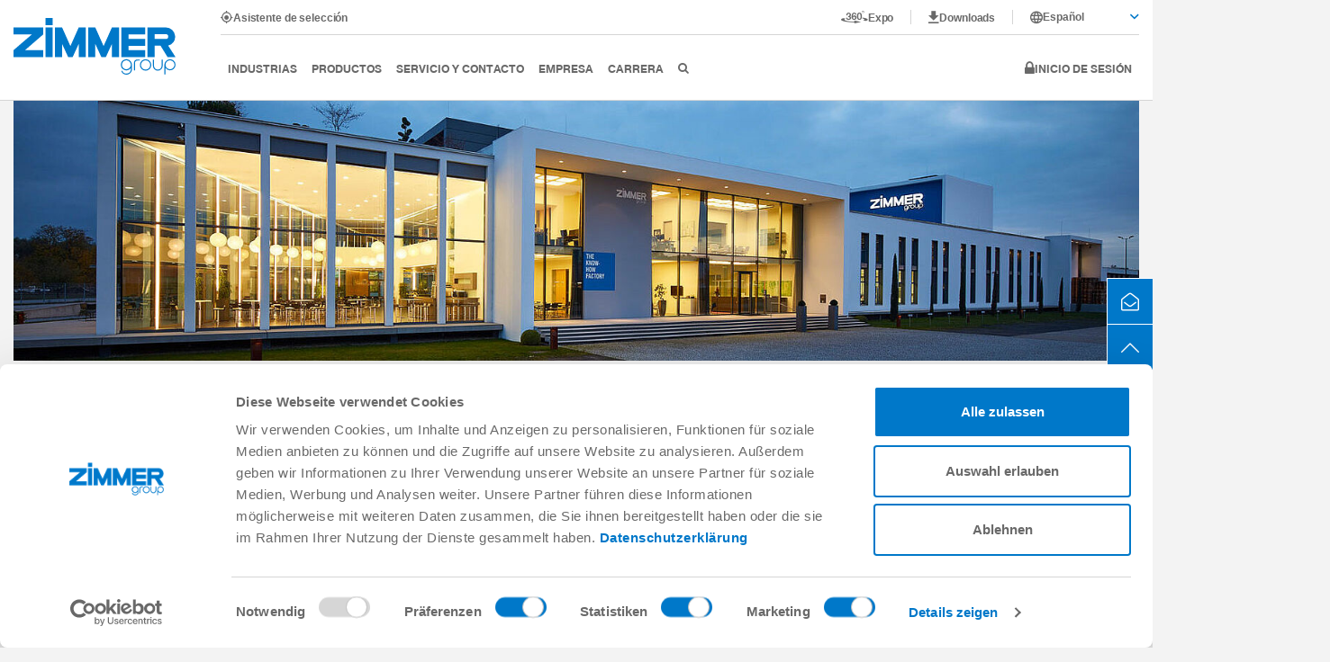

--- FILE ---
content_type: text/html; charset=utf-8
request_url: https://www.zimmer-group.com/es/condiciones-generales-de-contrato/zimmer-automation-s-de-rl-de-cv/terminos-y-condiciones-de-montaje-puesta-en-marcha-reparacion-mantenimiento-y-otros-servicios
body_size: 61120
content:
<!DOCTYPE html>
<html lang="es-ES">
<head> <script id="Cookiebot" src="https://consent.cookiebot.com/uc.js" data-cbid="04049618-d98b-4e9b-9abc-2d37ef839360" type="text/javascript"></script>

<meta charset="utf-8">
<!-- 
	This website is powered by TYPO3 - inspiring people to share!
	TYPO3 is a free open source Content Management Framework initially created by Kasper Skaarhoj and licensed under GNU/GPL.
	TYPO3 is copyright 1998-2026 of Kasper Skaarhoj. Extensions are copyright of their respective owners.
	Information and contribution at https://typo3.org/
-->




<meta http-equiv="x-ua-compatible" content="IE=Edge" />
<meta name="generator" content="TYPO3 CMS" />
<meta name="viewport" content="width=device-width, initial-scale=1, shrink-to-fit=no, maximum-scale=1" />
<meta name="twitter:card" content="summary" />


<link rel="stylesheet" href="/typo3temp/assets/css/a77ec3f396996d6c8dca39cff488e0cc.css?1676981321" media="all">
<link rel="stylesheet" href="/typo3temp/assets/compressed/merged-d64be8377b847ed62f25e13f4ee05e97.css?1768318004" media="all">
<link href="/build-vue/assets/pinia-Ddcox91c.css?1768317973" rel="stylesheet" >
<link href="/build-vue/assets/index-DVvNuNkB.css?1768317973" rel="stylesheet" >
<link href="/build/Css/app.0b167b9a.css?1768317973" rel="stylesheet" >
<link media="print" href="/build/Css/print.b4723a00.css?1768317973" rel="stylesheet" >
<link href="/build/Css/header.5582ca5a.css?1768317973" rel="stylesheet" >
<link rel="preload" as="style" href="/build-vue/assets/pinia-Ddcox91c.css?1768317973" >
<link rel="preload" as="style" href="/build-vue/assets/index-DVvNuNkB.css?1768317973" >
<link rel="preload" as="style" href="/build/Css/app.0b167b9a.css?1768317973" >
<link rel="preload" as="style" href="/build/Css/print.b4723a00.css?1768317973" >
<link rel="preload" as="style" href="/build/Css/header.5582ca5a.css?1768317973" >




<script>
/*<![CDATA[*/
/*0*/
dataLayer=[{"environment":"Production"}];

/*]]>*/
</script>

<!--AVTAGMANAGER_data-->
<script></script>        <!-- Google Tag Manager -->
        <script>(function(w,d,s,l,i){w[l]=w[l]||[];w[l].push({'gtm.start':
        new Date().getTime(),event:'gtm.js'});var f=d.getElementsByTagName(s)[0],
        j=d.createElement(s),dl=l!='dataLayer'?'&l='+l:'';j.async=true;j.src=
        'https://www.googletagmanager.com/gtm.js?id='+i+dl+'';f.parentNode.insertBefore(j,f);
        })(window,document,'script','dataLayer','GTM-537WHB4');</script>
        <!-- End Google Tag Manager -->
<title>TÉRMINOS Y CONDICIONES DE MONTAJE, PUESTA EN MARCHA, REPARACIÓN, MANTENIMIENTO Y OTROS SERVICIOS - Zimmer Group</title>  <link rel="dns-prefetch" href="//maps.googleapis.com"/>
  <link rel="dns-prefetch" href="//www.googletagmanager.com"/>
  <link rel="dns-prefetch" href="//browser-update.org"/>    <link rel="shortcut icon" type="image/x-icon" href="/favicon.ico"/>
    <link rel="icon" type="image/x-icon" href="/favicon.ico"/>
    <link rel="apple-touch-icon" href="/typo3conf/ext/av_zimmer/Resources/Public/Img/Icons/apple-touch-icon.png"/>
    <link rel="apple-touch-icon" href="/typo3conf/ext/av_zimmer/Resources/Public/Img/Icons/apple-touch-icon-57x57.png" sizes="57x57"/>
    <link rel="apple-touch-icon" href="/typo3conf/ext/av_zimmer/Resources/Public/Img/Icons/apple-touch-icon-60x60.png" sizes="60x60"/>
    <link rel="apple-touch-icon" href="/typo3conf/ext/av_zimmer/Resources/Public/Img/Icons/apple-touch-icon-72x72.png" sizes="72x72"/>
    <link rel="apple-touch-icon" href="/typo3conf/ext/av_zimmer/Resources/Public/Img/Icons/apple-touch-icon-76x76.png" sizes="76x76"/>
    <link rel="apple-touch-icon" href="/typo3conf/ext/av_zimmer/Resources/Public/Img/Icons/apple-touch-icon-114x114.png" sizes="114x114"/>
    <link rel="apple-touch-icon" href="/typo3conf/ext/av_zimmer/Resources/Public/Img/Icons/apple-touch-icon-120x120.png" sizes="120x120"/>
    <link rel="apple-touch-icon" href="/typo3conf/ext/av_zimmer/Resources/Public/Img/Icons/apple-touch-icon-128x128.png" sizes="128x128"/>
    <link rel="apple-touch-icon" href="/typo3conf/ext/av_zimmer/Resources/Public/Img/Icons/apple-touch-icon-144x144.png" sizes="144x144"/>
    <link rel="apple-touch-icon" href="/typo3conf/ext/av_zimmer/Resources/Public/Img/Icons/apple-touch-icon-152x152.png" sizes="152x152"/>
    <link rel="apple-touch-icon" href="/typo3conf/ext/av_zimmer/Resources/Public/Img/Icons/apple-touch-icon-precomposed.png"/>
    <link rel="icon" type="image/png" href="/typo3conf/ext/av_zimmer/Resources/Public/Img/Icons/favicon-16x16.png" sizes="16x16"/>
    <link rel="icon" type="image/png" href="/typo3conf/ext/av_zimmer/Resources/Public/Img/Icons/favicon-32x32.png" sizes="32x32"/>
    <meta name="msapplication-TileImage" content="/typo3conf/ext/av_zimmer/Resources/Public/Img/Icons/win8-tile-144x144.png"/>
    <meta name="msapplication-TileColor" content="#ffffff"/>
    <meta name="msapplication-navbutton-color" content="#ffffff"/>
    <meta name="application-name" content="Zimmer Group"/>
    <meta name="msapplication-tooltip" content="Zimmer Group"/>
    <meta name="apple-mobile-web-app-title" content="Zimmer Group"/>
    <meta name="msapplication-starturl" content="https://www.zimmer-group.de/"/>
    <meta name="msapplication-square70x70logo" content="/typo3conf/ext/av_zimmer/Resources/Public/Img/Icons/win8-tile-70x70.png"/>
    <meta name="msapplication-square144x144logo" content="/typo3conf/ext/av_zimmer/Resources/Public/Img/Icons/win8-tile-144x144.png"/>
    <meta name="msapplication-square150x150logo" content="/typo3conf/ext/av_zimmer/Resources/Public/Img/Icons/win8-tile-150x150.png"/>
    <meta name="msapplication-wide310x150logo" content="/typo3conf/ext/av_zimmer/Resources/Public/Img/Icons/win8-tile-310x150.png"/>
    <meta name="msapplication-square310x310logo" content="/typo3conf/ext/av_zimmer/Resources/Public/Img/Icons/win8-tile-310x310.png"/><script>var formvalidationCustomLangLabels = {"es":{"andSpaces":" and spaces ","badAlphaNumeric":"The input value can only contain alphanumeric characters ","badAlphaNumericExtra":" and ","badCreditCard":"The credit card number is not correct","badCustomVal":"The input value is incorrect","badCVV":"The CVV number was not correct","badDate":"You have not given a correct date","badDomain":"Incorrect domain value","badInt":"The input value was not a correct number","badNumberOfSelectedOptionsEnd":" answers","badNumberOfSelectedOptionsStart":"You have to choose at least ","badSecurityAnswer":"You have not given a correct answer to the security question","badSecurityNumber":"Your social security number was incorrect","badStrength":"The password isn\\'t strong enough","badTelephone":"You have not given a correct phone number","badTime":"You have not given a correct time","badUKVatAnswer":"Incorrect UK VAT Number","badUrl":"The input value is not a correct URL","either_is_positive_float_v0_or_h":"Neither v0 nor h is a valid positive number","either_is_positive_float_w0_or_h":"Neither \u03c90 nor h is a valid positive number","errorTitle":"Form submission failed!","groupCheckedEnd":" item(s)","groupCheckedRangeStart":"Please choose between ","groupCheckedTooFewStart":"Please choose at least ","groupCheckedTooManyStart":"Please choose a maximum of ","imageRatioNotAccepted":"Image ratio is not accepted","imageTooSmall":"the image was too small","imageTooTall":"the image can not be taller than","imageTooWide":"the image can not be wider than","incompleteLms":"Incomplete LMS","invalidLms":"Invalid LMS","lengthBadEnd":" characters","lengthBadStart":"The input value must be between ","lengthTooLongStart":"The input value is longer than ","lengthTooShortStart":"The input value is shorter than ","max":"max","min":"min","missingLms":"Missing LMS","negative_float":"Value must be negative (excluding 0)","negative_float_including_zero":"Value must be negative (including 0)","notConfirmed":"Input values could not be confirmed","not_negative":"Value must not be negative","positive_float":"Value must be positive (excluding 0)","positive_float_including_zero":"Value must be positive (including 0)","requiredFields":"You have not answered all required fields","wrongFileDim":"Incorrect image dimensions,","wrongFileSize":"The file you are trying to upload is too large (max %s)","wrongFileType":"Only files of type %s is allowed"}};</script>
<link rel="dns-prefetch" href="https://s3.eu-central-1.amazonaws.com/static.zimmer-group.de">
<link rel="canonical" href="https://www.zimmer-group.com/es/condiciones-generales-de-contrato/zimmer-automation-s-de-rl-de-cv/terminos-y-condiciones-de-montaje-puesta-en-marcha-reparacion-mantenimiento-y-otros-servicios"/>

<link rel="alternate" hreflang="de-DE" href="https://www.zimmer-group.com/de/agb/zimmer-automation-s-de-rl-de-cv/general-terms-and-conditions-for-assembly-commissioning-repair-maintenance-and-other-services"/>
<link rel="alternate" hreflang="en-GB" href="https://www.zimmer-group.com/en/general-terms-and-conditions/zimmer-automation-s-de-rl-de-cv/general-terms-and-conditions-for-assembly-commissioning-repair-maintenance-and-other-services"/>
<link rel="alternate" hreflang="en-US" href="https://www.zimmer-group.com/en-us/general-terms-and-conditions/zimmer-automation-s-de-rl-de-cv/general-terms-and-conditions-for-assembly-commissioning-repair-maintenance-and-other-services"/>
<link rel="alternate" hreflang="es-ES" href="https://www.zimmer-group.com/es/condiciones-generales-de-contrato/zimmer-automation-s-de-rl-de-cv/terminos-y-condiciones-de-montaje-puesta-en-marcha-reparacion-mantenimiento-y-otros-servicios"/>
<link rel="alternate" hreflang="x-default" href="https://www.zimmer-group.com/de/agb/zimmer-automation-s-de-rl-de-cv/general-terms-and-conditions-for-assembly-commissioning-repair-maintenance-and-other-services"/>
</head>
<body class="page--pagets__followupfull" data-page-uid="63540">
        <!-- Google Tag Manager (noscript) -->
        <noscript><iframe src="https://www.googletagmanager.com/ns.html?id=GTM-537WHB4"
        height="0" width="0" style="display:none;visibility:hidden"></iframe></noscript>
        <!-- End Google Tag Manager (noscript) -->
  


  <div class="header">
    <div class="container-fluid">
      <div class="header__wrap">
        <div class="header__logo">
          <a href="/es/" title="Inicio"><svg xmlns="http://www.w3.org/2000/svg" width="60.136mm" height="21.003mm" viewBox="0 0 170.464 59.537"><title>Zimmer Group</title><polygon class="fill-primary" points="31.202 33.803 12.112 33.803 31.202 17.303 31.202 9.952 0 9.952 0 17.303 19.267 17.303 0 33.803 0 41.154 31.202 41.154 31.202 33.803"/><polygon class="fill-primary" points="138.406 33.859 120.933 33.859 120.933 29.201 138.406 29.201 138.406 21.906 120.933 21.906 120.933 17.248 138.406 17.248 138.406 9.952 113.445 9.952 113.445 41.155 138.406 41.155 138.406 33.859"/><polygon class="fill-primary" points="59.842 29.501 51.105 9.952 43.617 9.952 43.617 41.154 51.105 41.154 51.105 27.24 57.506 41.154 62.178 41.154 68.579 27.24 68.579 41.154 76.067 41.154 76.067 9.952 68.579 9.952 59.842 29.501"/><polygon class="fill-primary" points="94.756 29.501 86.02 9.952 78.531 9.952 78.531 41.154 86.02 41.154 86.02 27.24 92.421 41.154 97.092 41.154 103.493 27.24 103.493 41.154 110.982 41.154 110.982 9.952 103.493 9.952 94.756 29.501"/><path class="fill-primary" d="M33.666,9.952h7.489v31.2H33.666Zm0-2.463h7.489V0H33.666Z"/><path class="fill-primary" d="M169.907,18.625a9.672,9.672,0,0,0-9.621-8.672H140.87v31.2h7.488V29.092h6.285l7.415,12.063h8.406L162.658,29a9.3,9.3,0,0,0,7.249-10.38m-9.731,3.46H148.358V17.014h11.818a2.535,2.535,0,1,1,0,5.071"/><path class="fill-primary" d="M159.869,45.8a6.122,6.122,0,0,0-1.124,2.889V59.228h1.124V52.507a5.8,5.8,0,1,0,0-6.7m9.268,4.473a4.674,4.674,0,1,1-3.415-5.66,4.672,4.672,0,0,1,3.415,5.66"/><path class="fill-primary" d="M112.907,49.155a5.8,5.8,0,0,0,10.528,3.351v1.23a4.676,4.676,0,0,1-9.014,1.742h-1.193c1.994,6.323,11.325,4.888,11.329-1.742V48.693a6.134,6.134,0,0,0-1.122-2.889,5.8,5.8,0,0,0-10.528,3.351m10.416.713a4.674,4.674,0,1,1-3.906-5.333,4.674,4.674,0,0,1,3.906,5.333"/><path class="fill-primary" d="M138.927,43.348a5.995,5.995,0,1,0,5.994,5.994,5.994,5.994,0,0,0-5.994-5.994m0,10.865a4.871,4.871,0,1,1,4.872-4.871,4.87,4.87,0,0,1-4.872,4.871"/><path class="fill-primary" d="M126.68,47.459v7.632H127.8V47.459a2.747,2.747,0,0,1,2.747-2.746h2.339V43.59h-2.339a3.868,3.868,0,0,0-3.869,3.869"/><path class="fill-primary" d="M155.792,50.195a4.02,4.02,0,1,1-8.04,0v-6.6h-1.123v6.6a5.143,5.143,0,1,0,10.286,0v-6.6h-1.123Z"/></svg></a>
        </div>

        <div class="header__meta">
          


  <ul class="meta__nav meta__nav--left nolist">
    
      <li>
        <a class="icon-before--gps" href="/es/servicio-y-contacto/preventa/localizador-de-productos">Asistente de selección</a>
      </li>
    
  </ul>



  <ul class="meta__nav nolist">
    
      <li>
        <a class="icon-before--360" href="https://expo.zimmer-group.com/es/expo/inicie" target="_blank" rel="noopener noreferrer">Expo</a>
      </li>
    
      <li>
        <a class="icon-before--download" href="/es/servicio-y-contacto/suministro-de-datos-descargas/centro-de-descarga">Downloads</a>
      </li>
    
  </ul>


          <nav class="navigation__language">
            <select aria-hidden="false" class="language__select select--nosearch" onchange="document.location.href=this.value;return false;" tabindex="-1">
  
    
      
          <option value="/de/agb/zimmer-automation-s-de-rl-de-cv/general-terms-and-conditions-for-assembly-commissioning-repair-maintenance-and-other-services">Deutsch</option>
        
    
  
    
      
          <option value="/en/general-terms-and-conditions/zimmer-automation-s-de-rl-de-cv/general-terms-and-conditions-for-assembly-commissioning-repair-maintenance-and-other-services">English</option>
        
    
  
    
      
          <option value="/en-us/general-terms-and-conditions/zimmer-automation-s-de-rl-de-cv/general-terms-and-conditions-for-assembly-commissioning-repair-maintenance-and-other-services">US-English</option>
        
    
  
    
  
    
  
    
      
          <option class="active" selected="selected" value="/es/condiciones-generales-de-contrato/zimmer-automation-s-de-rl-de-cv/terminos-y-condiciones-de-montaje-puesta-en-marcha-reparacion-mantenimiento-y-otros-servicios">Español</option>
        
    
  
    
  
    
  
    
  
    
  
    
  
</select>

          </nav>
        </div>

        <div class="header__mainnavigation">
          <nav class="navigation__main">
            <ul class="navigation--level1">
              


  
    <li class="has-children navigation_node--mega">
      <a class="nav-link" href="/es/industrias">Industrias</a>
      
          
              

<div class="flyout flyout--level1 flyout--mega">
  
    <ul class="navigation navigation--level2">
      
  
    <li class="has-children">
      <a class="entry__link" href="/es/industrias/movilidad">Movilidad</a>
      
          <div class="flyout flyout--level2">
            
            <ul class="navigation navigation--level3">
              
  
    <li class="">
      <a class="entry__link" href="/es/industrias/movilidad/automocion">Automoción</a>
      
          
  <div class="flyout__content">
    
      
          
            
                
              
            
              
                <img src="/fileadmin/_processed_/b/5/csm_zimmer_group_automotive_flyout_7b13d92d7e.jpg" width="838" height="470" loading="lazy" alt="" />
              
              
            
          
        
    
  </div>

        
    </li>
  
    <li class="">
      <a class="entry__link" href="/es/industrias/movilidad/vehiculos-de-dos-y-tres-ruedas">Vehículos de dos y tres ruedas</a>
      
          
  <div class="flyout__content">
    
      
          
            
                
              
            
              
                <img src="/fileadmin/_processed_/9/a/csm_zimmer_group_zweiraeder_flyout_8b43900293.jpg" width="838" height="470" loading="lazy" alt="" />
              
              
            
          
        
    
  </div>

        
    </li>
  
    <li class="">
      <a class="entry__link" href="/es/industrias/movilidad/vehiculos-sobre-railes">Vehículos sobre raíles</a>
      
          
  <div class="flyout__content">
    
      
          
            
                
              
            
              
                <img src="/fileadmin/_processed_/c/6/csm_zimmer_group_schienenfahrzeuge_flyout_c0d0d300b2.jpg" width="838" height="470" loading="lazy" alt="" />
              
              
            
          
        
    
  </div>

        
    </li>
  
    <li class="">
      <a class="entry__link" href="/es/industrias/movilidad/construccion-naval">Construcción naval</a>
      
          
  <div class="flyout__content">
    
      
          
            
                
              
            
              
                <img src="/fileadmin/_processed_/5/4/csm_zimmer_group_schiffbau_flyout_fd681c0b80.jpg" width="838" height="470" loading="lazy" alt="" />
              
              
            
          
        
    
  </div>

        
    </li>
  
    <li class="">
      <a class="entry__link" href="/es/industrias/movilidad/industria-aeroespacial">Industria aeroespacial</a>
      
          
  <div class="flyout__content">
    
      
          
            
                
              
            
              
                <img src="/fileadmin/_processed_/8/d/csm_zimmer_group_luft_raumfahrt_flyout_12598a402c.jpg" width="838" height="470" loading="lazy" alt="" />
              
              
            
          
        
    
  </div>

        
    </li>
  

            </ul>
            
  <div class="flyout__content">
    
      
          
            
                
              
            
              
                <img src="/fileadmin/_processed_/5/3/csm_zimmer_group_mobilitaet_14ced7a06e.jpg" width="838" height="472" loading="lazy" alt="Branche Mobilität und Automobil" />
              
              
            
          
        
    
  </div>

          </div>
        
    </li>
  
    <li class="has-children">
      <a class="entry__link" href="/es/industrias/ingeneria-de-maquina-e-instalaciones">Ingenería de máquina e instalaciones</a>
      
          <div class="flyout flyout--level2">
            
            <ul class="navigation navigation--level3">
              
  
    <li class="">
      <a class="entry__link" href="/es/industrias/ingeneria-de-maquina-e-instalaciones/embalaje">Embalaje</a>
      
          
  <div class="flyout__content">
    
      
          
            
                
              
            
              
                <img src="/fileadmin/_processed_/4/d/csm_Zimmer_group_verpackung_flyout_c0d5a9cd12.jpg" width="838" height="470" loading="lazy" alt="" />
              
              
            
          
        
    
  </div>

        
    </li>
  
    <li class="">
      <a class="entry__link" href="/es/industrias/ingeneria-de-maquina-e-instalaciones/madera-y-materiales-compuestos">Madera y materiales compuestos</a>
      
          
  <div class="flyout__content">
    
      
          
            
                
              
            
              
                <img src="/fileadmin/_processed_/4/c/csm_Zimmer_group_holz_verbundwerkstoffe_flyout_61647d1bf9.jpg" width="838" height="470" loading="lazy" alt="" />
              
              
            
          
        
    
  </div>

        
    </li>
  
    <li class="">
      <a class="entry__link" href="/es/industrias/ingeneria-de-maquina-e-instalaciones/montaje">Montaje</a>
      
          
  <div class="flyout__content">
    
      
          
            
                
              
            
              
                <img src="/fileadmin/_processed_/5/4/csm_zimmer_group_montage_flyout_bcb3ae3185.jpg" width="838" height="470" loading="lazy" alt="" />
              
              
            
          
        
    
  </div>

        
    </li>
  
    <li class="">
      <a class="entry__link" href="/es/industrias/ingeneria-de-maquina-e-instalaciones/plastico">Plástico</a>
      
          
  <div class="flyout__content">
    
      
          
            
                
              
            
              
                <img src="/fileadmin/_processed_/c/8/csm_zimmer_group_kunststoff_flyout_69a3715c2f.jpg" width="838" height="470" loading="lazy" alt="" />
              
              
            
          
        
    
  </div>

        
    </li>
  
    <li class="">
      <a class="entry__link" href="/es/industrias/ingeneria-de-maquina-e-instalaciones/metal">Metal</a>
      
          
  <div class="flyout__content">
    
      
          
            
                
              
            
              
                <img src="/fileadmin/_processed_/1/3/csm_Zimmer_group_metal_flyoutl_3ebbde3971.jpg" width="838" height="470" loading="lazy" alt="" />
              
              
            
          
        
    
  </div>

        
    </li>
  
    <li class="">
      <a class="entry__link" href="/es/industrias/ingeneria-de-maquina-e-instalaciones/tecnologia-de-transporte">Tecnología de transporte</a>
      
          
  <div class="flyout__content">
    
      
          
            
                
              
            
              
                <img src="/fileadmin/_processed_/e/6/csm_Zimmer_group_foerdertechnik_01_7a871d2755.jpg" width="838" height="471" loading="lazy" alt="" />
              
              
            
          
        
    
  </div>

        
    </li>
  
    <li class="">
      <a class="entry__link" href="/es/industrias/ingeneria-de-maquina-e-instalaciones/cristal">Cristal</a>
      
          
  <div class="flyout__content">
    
      
          
            
                
              
            
              
                <img src="/fileadmin/_processed_/c/1/csm_Zimmer_group_glas_flyout_739929c815.jpg" width="838" height="470" loading="lazy" alt="" />
              
              
            
          
        
    
  </div>

        
    </li>
  
    <li class="">
      <a class="entry__link" href="/es/industrias/ingeneria-de-maquina-e-instalaciones/industria-quimica">Industria química</a>
      
          
  <div class="flyout__content">
    
      
          
            
                
              
            
              
                <img src="/fileadmin/_processed_/1/1/csm_zimmer_group_pharma_flyout_a5f09fa356.jpg" width="838" height="470" loading="lazy" alt="" />
              
              
            
          
        
    
  </div>

        
    </li>
  
    <li class="">
      <a class="entry__link" href="/es/industrias/ingeneria-de-maquina-e-instalaciones/papel-e-impresion">Papel e impresión</a>
      
          
  <div class="flyout__content">
    
      
          
            
                
              
            
              
                <img src="/fileadmin/_processed_/5/6/csm_zimmer_group_papier_druck_flyout_00847dd7f5.jpg" width="838" height="470" loading="lazy" alt="" />
              
              
            
          
        
    
  </div>

        
    </li>
  
    <li class="">
      <a class="entry__link" href="/es/industrias/ingeneria-de-maquina-e-instalaciones/energia-solar-y-eolica">Energía solar y eólica</a>
      
          
  <div class="flyout__content">
    
      
          
            
                
              
            
              
                <img src="/fileadmin/_processed_/9/0/csm_Zimmer_group_solar_flyout_0c8edd2ffa.jpg" width="838" height="470" loading="lazy" alt="" />
              
              
            
          
        
    
  </div>

        
    </li>
  

            </ul>
            
  <div class="flyout__content">
    
      
          
            
                
              
            
              
                <img src="/fileadmin/_processed_/1/7/csm_20181115_ZIMMER_GROUP-277_flyout_28c837344c.jpg" width="838" height="470" loading="lazy" alt="" />
              
              
            
          
        
    
  </div>

          </div>
        
    </li>
  
    <li class="has-children">
      <a class="entry__link" href="/es/industrias/bienes-de-consumo">Bienes de consumo</a>
      
          <div class="flyout flyout--level2">
            
            <ul class="navigation navigation--level3">
              
  
    <li class="">
      <a class="entry__link" href="/es/industrias/bienes-de-consumo/alimentacion-y-bebidas">Alimentación y bebidas</a>
      
          
  <div class="flyout__content">
    
      
          
            
                
              
            
              
                <div class="img_wrap ">
                    
                <img src="/fileadmin/_processed_/a/9/csm_Zimmer_group_food_flyout_f7484b0f59.jpg" width="838" height="470" loading="lazy" alt="" />
              
                    <span class="img_wrap__ainote"
                    title="Imagen generada con IA">
                        Imagen generada con IA
                    </span>
                </div>
            
              
            
          
        
    
  </div>

        
    </li>
  
    <li class="">
      <a class="entry__link" href="/es/industrias/bienes-de-consumo/no-alimentario">No alimentario</a>
      
          
  <div class="flyout__content">
    
      
          
            
                
              
            
              
                <img src="/fileadmin/_processed_/b/3/csm_zimmer_group_nonfood_flyout_8d8df8ae1f.jpg" width="838" height="470" loading="lazy" alt="" />
              
              
            
          
        
    
  </div>

        
    </li>
  
    <li class="">
      <a class="entry__link" href="/es/industrias/bienes-de-consumo/textiles">Textiles</a>
      
          
  <div class="flyout__content">
    
      
          
            
                
              
            
              
                <img src="/fileadmin/_processed_/2/2/csm_zimmer_group_textil_flyout_b4be13e9cb.jpg" width="838" height="470" loading="lazy" alt="" />
              
              
            
          
        
    
  </div>

        
    </li>
  
    <li class="">
      <a class="entry__link" href="/es/industrias/bienes-de-consumo/cosmetica">Cosmética</a>
      
          
  <div class="flyout__content">
    
      
          
            
                
              
            
              
                <img src="/fileadmin/_processed_/3/6/csm_Zimmer_group_kosmetik_flyout_00142bef99.jpg" width="838" height="470" loading="lazy" alt="" />
              
              
            
          
        
    
  </div>

        
    </li>
  

            </ul>
            
  <div class="flyout__content">
    
      
          
            
                
              
            
              
                <img src="/fileadmin/_processed_/f/f/csm_zimmer_group_konsumgueter_flyout_f67abd1eed.jpg" width="838" height="470" loading="lazy" alt="" />
              
              
            
          
        
    
  </div>

          </div>
        
    </li>
  
    <li class="has-children">
      <a class="entry__link" href="/es/industrias/logistica">Logística</a>
      
          <div class="flyout flyout--level2">
            
            <ul class="navigation navigation--level3">
              
  
    <li class="">
      <a class="entry__link" href="/es/industrias/logistica/intralogistica">Intralogística</a>
      
          
  <div class="flyout__content">
    
      
          
            
                
              
            
              
                <img src="/fileadmin/_processed_/a/9/csm_zimmer_group_intralogistik_flyout_842a15d16c.jpg" width="838" height="470" loading="lazy" alt="" />
              
              
            
          
        
    
  </div>

        
    </li>
  

            </ul>
            
  <div class="flyout__content">
    
      
          
            
                
              
            
              
                <img src="/fileadmin/_processed_/e/4/csm_zimmer_group_logistik_flyout_d6e4db8ad5.jpg" width="838" height="470" loading="lazy" alt="" />
              
              
            
          
        
    
  </div>

          </div>
        
    </li>
  
    <li class="has-children">
      <a class="entry__link" href="/es/industrias/ciencias-de-la-vida">Ciencias de la vida</a>
      
          <div class="flyout flyout--level2">
            
            <ul class="navigation navigation--level3">
              
  
    <li class="">
      <a class="entry__link" href="/es/industrias/ciencias-de-la-vida/medicina-y-farmacia">Medicina y farmacia</a>
      
          
  <div class="flyout__content">
    
      
          
            
                
              
            
              
                <img src="/fileadmin/_processed_/7/0/csm_zimmer_group_pharma_v2_ce0c892079.jpg" width="838" height="470" loading="lazy" alt="" />
              
              
            
          
        
    
  </div>

        
    </li>
  
    <li class="">
      <a class="entry__link" href="/es/industrias/ciencias-de-la-vida/automatizacion-de-laboratorio">Automatización de laboratorio</a>
      
          
  <div class="flyout__content">
    
      
          
            
                
              
            
              
                <img src="/fileadmin/_processed_/c/7/csm_zimmer_group_laborautomation_flyout_01_14e44345da.jpg" width="838" height="470" loading="lazy" alt="" />
              
              
            
          
        
    
  </div>

        
    </li>
  
    <li class="">
      <a class="entry__link" href="/es/industrias/ciencias-de-la-vida/tecnologia-medica">Tecnología médica</a>
      
          
  <div class="flyout__content">
    
      
          
            
                
              
            
              
                <img src="/fileadmin/_processed_/1/3/csm_zimmer_group_med_tech_flyout_1fe5123d4d.jpg" width="838" height="470" loading="lazy" alt="" />
              
              
            
          
        
    
  </div>

        
    </li>
  

            </ul>
            
  <div class="flyout__content">
    
      
          
            
                
              
            
              
                <img src="/fileadmin/_processed_/9/f/csm_zimmer_group_branchen_life_science_flyout_b06c29d525.jpg" width="838" height="470" loading="lazy" alt="" />
              
              
            
          
        
    
  </div>

          </div>
        
    </li>
  
    <li class="has-children">
      <a class="entry__link" href="/es/industrias/electronica">Electrónica</a>
      
          <div class="flyout flyout--level2">
            
            <ul class="navigation navigation--level3">
              
  
    <li class="">
      <a class="entry__link" href="/es/industrias/electronica/semiconductores">Semiconductores</a>
      
          
  <div class="flyout__content">
    
      
          
            
                
              
            
              
                <img src="/fileadmin/_processed_/1/5/csm_zimmer_group_halbleiter_flyout_9eaae7433a.jpg" width="838" height="470" loading="lazy" alt="" />
              
              
            
          
        
    
  </div>

        
    </li>
  
    <li class="">
      <a class="entry__link" href="/es/industrias/electronica/aparatos-electronicos">Aparatos electrónicos</a>
      
          
  <div class="flyout__content">
    
      
          
            
                
              
            
              
                <img src="/fileadmin/_processed_/8/f/csm_zimmer_group_elektronische_gueter_flyout_30632ee092.jpg" width="838" height="470" loading="lazy" alt="" />
              
              
            
          
        
    
  </div>

        
    </li>
  

            </ul>
            
  <div class="flyout__content">
    
      
          
            
                
              
            
              
                <img src="/fileadmin/_processed_/3/f/csm_zimmer_group_elektronik_flyout_9f8c3bc198.jpg" width="838" height="470" loading="lazy" alt="" />
              
              
            
          
        
    
  </div>

          </div>
        
    </li>
  
    <li class="has-children">
      <a class="entry__link" href="/es/industrias/soluciones-de-robotica">Soluciones de robótica</a>
      
          <div class="flyout flyout--level2">
            
            <ul class="navigation navigation--level3">
              
  
    <li class="">
      <a class="entry__link" href="/es/industrias/soluciones-de-robotica/robots-de-peso-ligero">Robots de peso ligero</a>
      
          
  <div class="flyout__content">
    
      
          
            
                
              
            
              
                <img src="/fileadmin/_processed_/7/b/csm_ZIM_BIL_ANW_LWR-MATCH-01__SALL__AQU__flyout_0271f8a7ec.jpg" width="838" height="472" loading="lazy" alt="" />
              
              
            
          
        
    
  </div>

        
    </li>
  
    <li class="">
      <a class="entry__link" href="/es/industrias/soluciones-de-robotica/robots-industriales">Robots industriales</a>
      
          
  <div class="flyout__content">
    
      
          
            
                
              
            
              
                <img src="/fileadmin/_processed_/7/2/csm_Konventionelle-Industrieroboter01_flyout_c4ad1d08e2.jpg" width="838" height="470" loading="lazy" alt="" />
              
              
            
          
        
    
  </div>

        
    </li>
  
    <li class="">
      <a class="entry__link" href="/es/industrias/soluciones-de-robotica/robotica-movil">Robótica móvil</a>
      
          
  <div class="flyout__content">
    
      
          
            
                
              
            
              
                <img src="/fileadmin/_processed_/d/3/csm_ZIM_Open_House_Miles_4f48ac247a.jpg" width="838" height="472" loading="lazy" alt="" />
              
              
            
          
        
    
  </div>

        
    </li>
  

            </ul>
            
  <div class="flyout__content">
    
      
          
            
                
              
            
              
                <img src="/fileadmin/_processed_/4/9/csm_zimmer_group_robotik_flyout_a4a7def855.jpg" width="838" height="470" loading="lazy" alt="" />
              
              
            
          
        
    
  </div>

          </div>
        
    </li>
  
    <li class="has-children">
      <a class="entry__link" href="/es/industrias/soft-close">SOFT CLOSE</a>
      
          <div class="flyout flyout--level2">
            
            <ul class="navigation navigation--level3">
              
  
    <li class="">
      <a class="entry__link" href="/es/industrias/soft-close/mobiliario">Mobiliario</a>
      
          
  <div class="flyout__content">
    
      
          
            
                
              
            
              
                <img src="/fileadmin/_processed_/7/2/csm_zimmer_group_moebel_flyout_32eb117e36.jpg" width="838" height="470" loading="lazy" alt="" />
              
              
            
          
        
    
  </div>

        
    </li>
  
    <li class="">
      <a class="entry__link" href="/es/industrias/soft-close/puertas-correderas">Puertas correderas</a>
      
          
  <div class="flyout__content">
    
      
          
            
                
              
            
              
                <img src="/fileadmin/_processed_/6/c/csm_zimmer_group_schiebetueren_flyout_26a84c65aa.jpg" width="838" height="470" loading="lazy" alt="" />
              
              
            
          
        
    
  </div>

        
    </li>
  
    <li class="">
      <a class="entry__link" href="/es/industrias/soft-close/camping">Camping</a>
      
          
  <div class="flyout__content">
    
      
          
            
                
              
            
              
                <img src="/fileadmin/_processed_/4/7/csm_zimmer_group_camping_flyout_cb60b461b4.jpg" width="838" height="470" loading="lazy" alt="" />
              
              
            
          
        
    
  </div>

        
    </li>
  

            </ul>
            
  <div class="flyout__content">
    
      
          
            
                
              
            
              
                <img src="/fileadmin/_processed_/9/b/csm_softclose_f2fc503ec3.jpg" width="838" height="471" loading="lazy" alt="" />
              
              
            
          
        
    
  </div>

          </div>
        
    </li>
  
    <li class="has-children">
      <a class="entry__link" href="/es/productos/tecnologia-de-procesos">MIM / Plastic parts</a>
      
          <div class="flyout flyout--level2">
            
            <ul class="navigation navigation--level3">
              
  
    <li class="">
      <a class="entry__link" href="/es/productos/tecnologia-de-procesos/tecnologia-mim">MIM-Technologie</a>
      
          
  <div class="flyout__content">
    
      
          
            
                
              
            
              
                <img src="/fileadmin/_processed_/9/5/csm_zimmer_group_mim_flyout_f012db3422.jpg" width="838" height="526" loading="lazy" alt="" />
              
              
            
          
        
    
  </div>

        
    </li>
  
    <li class="">
      <a class="entry__link" href="/es/productos/tecnologia-de-procesos/tecnologia-de-inyeccion-de-plasticos">Kunststoffspritzguss</a>
      
          
  <div class="flyout__content">
    
      
          
            
                
              
            
              
                <img src="/fileadmin/_processed_/a/6/csm_zimmer_group_spritzgusst_741b447fe0.jpg" width="838" height="470" loading="lazy" alt="" />
              
              
            
          
        
    
  </div>

        
    </li>
  
    <li class="">
      <a class="entry__link" href="/es/productos/tecnologia-de-procesos/tecnologia-de-inyeccion-de-elastomeros">Elastomertechnik</a>
      
          
  <div class="flyout__content">
    
      
          
            
                
              
            
              
                <img src="/fileadmin/_processed_/f/7/csm_zimmer_group_elastomer_5c252072fb.jpg" width="838" height="470" loading="lazy" alt="" />
              
              
            
          
        
    
  </div>

        
    </li>
  

            </ul>
            
  <div class="flyout__content">
    
      
          
            
                
              
            
              
                <img src="/fileadmin/_processed_/c/1/csm_zimmer_group_MIM_flyout_ed0ed1ba05.jpg" width="838" height="470" loading="lazy" alt="" />
              
              
            
          
        
    
  </div>

          </div>
        
    </li>
  

    </ul>
    
  <div class="flyout__content">
    
      
          
            
                
              
            
              
                <img src="/fileadmin/_processed_/0/e/csm_Smart-City_Overview_04_comp_396720f500.jpg" width="1118" height="508" loading="lazy" alt="" />
              
              
            
          
        
    
  </div>

  
</div>







            
        
    </li>
  
    <li class="has-children navigation_node--mega">
      <a class="nav-link" href="/es/productos">Productos</a>
      
          
              

<div class="flyout flyout--level1 flyout--mega">
  
    <ul class="navigation navigation--level2">
      
  
    <li class="">
      <a class="entry__link" href="/es/productos/novedades">Novedades</a>
      
          
  <div class="flyout__content">
    
      
          
            <div class="teaserslider__outer">
              <div
                class="teaserslider owl-carousel"
                data-interval=""
                data-nodots
              >
                
                  <div class="teaser">
                    
                    <div class="teaser__wrap"><div class="teaser__image teaser__imagewrap">
                        
                          <img src="/fileadmin/_processed_/e/8/csm_teaser_THEKNOWHOW_a5077b7f5b.jpg" width="354" height="354" loading="lazy" alt="" />
                        
                      </div></div>
                  </div>
                
                  <div class="teaser">
                    
                    <a class="teaser__wrap" href="/es/productos/novedades#c250296"><div class="teaser__image teaser__imagewrap">
                        
                          <img src="/fileadmin/_processed_/1/4/csm_teaser_Neuheiten_Langhubachsen_b446eafd12.jpg" width="354" height="354" loading="lazy" alt="" />
                        
                      </div>
                      
                        <div class="teaser__textwrap">
                          <div class="teaser__text">
                            <div class="teaser__title h3">Nuevos ejes de carrera larga</div>
                          </div>
                          
                            <div class="teaser__action">
                              <span class="link--internal">
                                más información
                              </span>
                            </div>
                          
                        </div></a>
                  </div>
                
                  <div class="teaser">
                    
                    <a class="teaser__wrap" href="/es/productos/componentes/robotica/cambiadores-de-herramienta/cambiador-de-herramienta-serie-wpr5000"><div class="teaser__image teaser__imagewrap">
                        
                          <img src="/fileadmin/_processed_/4/3/csm_teaser_Neuheiten_WPR5000_0a3fb6aa79.jpg" width="354" height="354" loading="lazy" alt="" />
                        
                      </div>
                      
                        <div class="teaser__textwrap">
                          <div class="teaser__text">
                            <div class="teaser__title h3">Nuevos cambiadores de herramienta</div>
                          </div>
                          
                            <div class="teaser__action">
                              <span class="link--internal">
                                más información
                              </span>
                            </div>
                          
                        </div></a>
                  </div>
                
              </div>
            </div>
          
        
    
  </div>

        
    </li>
  
    <li class="has-children">
      <a class="entry__link" href="/es/productos/componentes">Componentes</a>
      
          <div class="flyout flyout--level2">
            
            <ul class="navigation navigation--level3">
              
  
    <li class="has-children">
      <a class="entry__link" href="/es/productos/componentes/tecnologia-de-manipulacion">Tecnología de manipulación</a>
      
          <div class="flyout flyout--level3">
            
            <ul class="navigation navigation--level4">
              
  
    <li class="">
      <a class="entry__link" href="/es/productos/componentes/tecnologia-de-manipulacion/pinzas-paralelas">Pinzas paralelas</a>
      
          
  <div class="flyout__content">
    
      
          
            <div class="grid-5col">
              
                
                  
                  
  
      
    
  <a class="col-img title-left" href="/es/productos/componentes/tecnologia-de-manipulacion/pinzas-paralelas/serie-geh6000il"><img src="/fileadmin/_processed_/9/d/csm_zimmer_group_GEH6000IL_flyout_6526c48c5b.jpg" width="280" height="156" loading="lazy" alt="" />
    
    
      <div class="col__title button">Serie GEH6000IL</div></a>

                
              
                
                  
                  
  
      
    
  <a class="col-img title-left" href="/es/productos/componentes/tecnologia-de-manipulacion/pinzas-paralelas/serie-gpp5000"><img src="/fileadmin/_processed_/4/e/csm_zimmer_group_GPP5000_flyout_ef5ac6e6ed.jpg" width="280" height="236" loading="lazy" alt="" />
    
    
      <div class="col__title button">Serie GPP5000</div></a>

                
              
                
                  
                  
  
      
    
  <a class="col-img title-left" href="/es/productos/componentes/tecnologia-de-manipulacion/pinzas-paralelas/serie-gh6000"><img src="/fileadmin/_processed_/2/1/csm_zimmer_group_GH6000_flyout_8bf80051d2.jpg" width="280" height="156" loading="lazy" alt="" />
    
    
      <div class="col__title button">Serie GH6000</div></a>

                
              
                
                  
                  
  
      
    
  <a class="col-img title-left" href="/es/productos/componentes/tecnologia-de-manipulacion/pinzas-paralelas/serie-gep2000"><img src="/fileadmin/_processed_/f/9/csm_zimmer_group_GEP2000_flyout_a4e3ac8799.jpg" width="280" height="236" loading="lazy" alt="" />
    
    
      <div class="col__title button">Serie GEP2000</div></a>

                
              
                
                  
                  
  
      
    
  <a class="col-img title-left" href="/es/servicio-y-contacto/preventa/localizador-de-productos/pinzas"><img src="/fileadmin/_processed_/3/3/csm_zimmer_group_match_Produktfinder_flyout_102051fc78.jpg" width="280" height="236" loading="lazy" alt="" /></a>

                
              
            </div>
          
        
    
  </div>

        
    </li>
  
    <li class="">
      <a class="entry__link" href="/es/productos/componentes/tecnologia-de-manipulacion/pinzas-autocentrantes-de-tres-dedos">Pinzas autocentrantes de tres dedos</a>
      
          
  <div class="flyout__content">
    
      
          
            <div class="grid-5col">
              
                
                  
                  
  
      
    
  <a class="col-img title-left" href="/es/productos/componentes/tecnologia-de-manipulacion/pinzas-autocentrantes-de-tres-dedos/serie-ged6000il"><img src="/fileadmin/_processed_/2/6/csm_zimmer_group_match_3backenzentrisch_2_flyout_457b1eaec5.jpg" width="280" height="156" loading="lazy" alt="" />
    
    
      <div class="col__title button">Serie GED6000IL</div></a>

                
              
                
                  
                  
  
      
    
  <a class="col-img title-left" href="/es/productos/componentes/tecnologia-de-manipulacion/pinzas-autocentrantes-de-tres-dedos/serie-gpd5000"><img src="/fileadmin/_processed_/d/4/csm_zimmer_group_match_3backenzentrisch_1_flyout_98388078a8.jpg" width="280" height="236" loading="lazy" alt="" />
    
    
      <div class="col__title button">Serie GPD5000</div></a>

                
              
                
                  
                  
  
      
    
  <a class="col-img title-left" href="/es/productos/componentes/tecnologia-de-manipulacion/pinzas-autocentrantes-de-tres-dedos/serie-gd"><img src="/fileadmin/_processed_/d/2/csm_zimmer_group_match_3backenzentrisch_4_flyout_d7b671aa24.jpg" width="280" height="156" loading="lazy" alt="" />
    
    
      <div class="col__title button">Serie GD</div></a>

                
              
                
                  
                  
  
      
    
  <a class="col-img title-left" href="/es/productos/componentes/tecnologia-de-manipulacion/pinzas-autocentrantes-de-tres-dedos/serie-gd300"><img src="/fileadmin/_processed_/9/3/csm_zimmer_group_match_3backenzentrisch_6_flyout_6b9e6d78a8.jpg" width="280" height="236" loading="lazy" alt="" />
    
    
      <div class="col__title button">Serie GD300</div></a>

                
              
                
                  
                  
  
      
    
  <a class="col-img title-left" href="/es/productos/componentes/tecnologia-de-manipulacion/pinzas-autocentrantes-de-tres-dedos/serie-mgd800"><img src="/fileadmin/_processed_/2/5/csm_zimmer_group_match_3backenzentrisch_5_flyout_0e4c5b6757.jpg" width="280" height="156" loading="lazy" alt="" />
    
    
      <div class="col__title button">Serie MGD800</div></a>

                
              
            </div>
          
        
    
  </div>

        
    </li>
  
    <li class="">
      <a class="entry__link" href="/es/productos/componentes/tecnologia-de-manipulacion/pinzas-angulares">Pinzas angulares</a>
      
          
  <div class="flyout__content">
    
      
          
            <div class="grid-5col">
              
                
                  
                  
  
      
    
  <a class="col-img title-left" href="/es/productos/componentes/tecnologia-de-manipulacion/pinzas-angulares/serie-dgk"><img src="/fileadmin/_processed_/8/4/csm_zimmer_group_match_DGK_flyout_08d197d2b9.jpg" width="280" height="156" loading="lazy" alt="" />
    
    
      <div class="col__title button">Serie DGK</div></a>

                
              
                
                  
                  
  
      
    
  <a class="col-img title-left" href="/es/productos/componentes/tecnologia-de-manipulacion/pinzas-angulares/serie-gpw5000"><img src="/fileadmin/_processed_/c/5/csm_zimmer_group_match_gpw_flyout_97f1db61d0.jpg" width="280" height="236" loading="lazy" alt="" />
    
    
      <div class="col__title button">Serie GPW5000</div></a>

                
              
                
                  
                  
  
      
    
  <a class="col-img title-left" href="/es/productos/componentes/tecnologia-de-manipulacion/pinzas-angulares/serie-gk"><img src="/fileadmin/_processed_/0/d/csm_zimmer_group_match_GK_flyout_b2080fe3b7.jpg" width="280" height="156" loading="lazy" alt="" />
    
    
      <div class="col__title button">Serie GK</div></a>

                
              
                
                  
                  
  
      
    
  <a class="col-img title-left" href="/es/productos/componentes/tecnologia-de-manipulacion/pinzas-angulares/serie-gz1000"><img src="/fileadmin/_processed_/0/0/csm_zimmer_group_match_GZ_flyout_cf779a6387.jpg" width="280" height="236" loading="lazy" alt="" />
    
    
      <div class="col__title button">Serie GZ1000</div></a>

                
              
                
                  
                  
  
      
    
  <a class="col-img title-left" href="/es/productos/componentes/tecnologia-de-manipulacion/pinzas-angulares/serie-mgw800"><img src="/fileadmin/_processed_/f/d/csm_zimmer_group_match_NGW_flyout_0f4e652abe.jpg" width="280" height="156" loading="lazy" alt="" />
    
    
      <div class="col__title button">Serie MGW800</div></a>

                
              
            </div>
          
        
    
  </div>

        
    </li>
  
    <li class="">
      <a class="entry__link" href="/es/productos/componentes/tecnologia-de-manipulacion/pinzas-para-tareas-especiales">Pinzas para tareas especiales</a>
      
          
  <div class="flyout__content">
    
      
          
            <div class="grid-5col">
              
                
                  
                  
  
      
    
  <a class="col-img title-left" href="/es/productos/componentes/tecnologia-de-manipulacion/pinzas-para-tareas-especiales/serie-gs"><img src="/fileadmin/_processed_/3/5/csm_zimmer_group_match_GS_flyout_a49a78c302.jpg" width="280" height="156" loading="lazy" alt="" />
    
    
      <div class="col__title button">Serie GS</div></a>

                
              
                
                  
                  
  
      
    
  <a class="col-img title-left" href="/es/productos/componentes/tecnologia-de-manipulacion/pinzas-para-tareas-especiales/serie-hm1000"><img src="/fileadmin/_processed_/b/f/csm_zimmer_group_match_HM1000_flyout_a3423fc42b.jpg" width="280" height="236" loading="lazy" alt="" />
    
    
      <div class="col__title button">Serie HM1000</div></a>

                
              
                
                  
                  
  
      
    
  <a class="col-img title-left" href="/es/productos/componentes/tecnologia-de-manipulacion/pinzas-para-tareas-especiales/serie-hpm2000"><img src="/fileadmin/_processed_/3/9/csm_zimmer_group_match_HPM2000_flyout_685ea8b38c.jpg" width="280" height="156" loading="lazy" alt="" />
    
    
      <div class="col__title button">Serie HPM2000</div></a>

                
              
                
                  
                  
  
      
    
  <a class="col-img title-left" href="/es/productos/componentes/tecnologia-de-manipulacion/pinzas-para-tareas-especiales/serie-lgg"><img src="/fileadmin/_processed_/6/3/csm_zimmer_group_match_LGG_flyout_00da95a1f3.jpg" width="280" height="236" loading="lazy" alt="" />
    
    
      <div class="col__title button">Serie LGG</div></a>

                
              
                
                  
                  
  
      
    
  <a class="col-img title-left" href="/es/productos/componentes/tecnologia-de-manipulacion/pinzas-para-tareas-especiales/serie-st"><img src="/fileadmin/_processed_/0/2/csm_zimmer_group_match_ST_flyout_edd4ec434a.jpg" width="280" height="156" loading="lazy" alt="" />
    
    
      <div class="col__title button">Serie ST</div></a>

                
              
            </div>
          
        
    
  </div>

        
    </li>
  
    <li class="">
      <a class="entry__link" href="/es/productos/componentes/robotica/match-end-of-arm-ecosystem">Match - End-of-Arm-Ecosystem</a>
      
          
  <div class="flyout__content">
    
      
          
            <div class="grid-3col">
              
                
                  
                  
  
      
    
  <a class="col-img title-left" href="/es/productos/componentes/robotica/match-end-of-arm-ecosystem/match-pinzas"><img src="/fileadmin/_processed_/0/4/csm_zimmer_group_match_greifer_flyout_a9e6338164.jpg" width="280" height="475" loading="lazy" alt="" />
    
    
      <div class="col__title button">MATCH - Pinzas</div></a>

                
              
                
                  
                  
  
      
    
  <a class="col-img title-left" href="/es/productos/componentes/robotica/match-end-of-arm-ecosystem/match-modulo-robot"><img src="/fileadmin/_processed_/7/c/csm_zimmer_group_match_robotermodul_flyout_5be0baf67b.jpg" width="280" height="236" loading="lazy" alt="" />
    
    
      <div class="col__title button">MATCH - Módulo robot</div></a>

                
              
                
                  
                  
  
      
    
  <a class="col-img title-left" href="/es/servicio-y-contacto/preventa/localizador-de-productos/robotica"><img src="/fileadmin/_processed_/3/3/csm_zimmer_group_match_Produktfinder_flyout_102051fc78.jpg" width="280" height="236" loading="lazy" alt="" /></a>

                
              
            </div>
          
        
    
  </div>

        
    </li>
  
    <li class="">
      <a class="entry__link" href="/es/productos/componentes/tecnologia-de-manipulacion/pinza-hrc">Pinza HRC</a>
      
          
  <div class="flyout__content">
    
      
          
            <div class="grid-3col">
              
                
                  
                  
  
      
    
  <a class="col-img title-left" href="/es/productos/componentes/robotica/match-end-of-arm-ecosystem"><img src="/fileadmin/_processed_/6/3/csm_zimmer_group_match_flyout_079e2b6e30.jpg" width="280" height="475" loading="lazy" alt="" />
    
    
      <div class="col__title button">MATCH</div></a>

                
              
                
                  
                  
  
      
    
  <a class="col-img title-left" href="/es/productos/componentes/tecnologia-de-manipulacion/pinza-hrc"><img src="/fileadmin/_processed_/2/d/csm_zimmer_group_match_MRK_flyout_c3fe642f1f.jpg" width="280" height="236" loading="lazy" alt="" />
    
    
      <div class="col__title button">Pinzas HRC</div></a>

                
              
                
                  
                  
  
      
    
  <a class="col-img title-left" href="/es/servicio-y-contacto/preventa/localizador-de-productos"><img src="/fileadmin/_processed_/3/3/csm_zimmer_group_match_Produktfinder_flyout_102051fc78.jpg" width="280" height="236" loading="lazy" alt="" /></a>

                
              
            </div>
          
        
    
  </div>

        
    </li>
  
    <li class="">
      <a class="entry__link" href="/es/productos/componentes/tecnologia-de-manipulacion/modulos-orientables-y-de-giro">Módulos orientables y de giro</a>
      
          
  <div class="flyout__content">
    
      
          
            <div class="grid-5col">
              
                
                  
                  
  
      
    
  <a class="col-img title-left" href="/es/productos/componentes/tecnologia-de-manipulacion/modulos-orientables-y-de-giro/serie-des"><img src="/fileadmin/_processed_/8/b/csm_zimmer_group_match_DES_flyout_1fab6ead87.jpg" width="280" height="156" loading="lazy" alt="" />
    
    
      <div class="col__title button">Serie DES</div></a>

                
              
                
                  
                  
  
      
    
  <a class="col-img title-left" href="/es/productos/componentes/tecnologia-de-manipulacion/modulos-orientables-y-de-giro/serie-sw"><img src="/fileadmin/_processed_/f/2/csm_zimmer_group_match_SW_flyout_db4112d3d3.jpg" width="280" height="236" loading="lazy" alt="" />
    
    
      <div class="col__title button">Serie SW</div></a>

                
              
                
                  
                  
  
      
    
  <a class="col-img title-left" href="/es/productos/componentes/tecnologia-de-manipulacion/modulos-orientables-y-de-giro/serie-prn"><img src="/fileadmin/_processed_/9/b/csm_zimmer_group_match_PRN_flyout_6f7b0ceae8.jpg" width="280" height="156" loading="lazy" alt="" />
    
    
      <div class="col__title button">Serie PRN</div></a>

                
              
                
                  
                  
  
      
    
  <a class="col-img title-left" href="/es/productos/componentes/tecnologia-de-manipulacion/modulos-orientables-y-de-giro/serie-sf-c"><img src="/fileadmin/_processed_/6/3/csm_zimmer_group_match_SFC_flyout_21fac0ce42.jpg" width="280" height="236" loading="lazy" alt="" />
    
    
      <div class="col__title button">Serie SF-C</div></a>

                
              
                
                  
                  
  
      
    
  <a class="col-img title-left" href="/es/productos/componentes/tecnologia-de-manipulacion/modulos-orientables-y-de-giro/serie-sbz"><img src="/fileadmin/_processed_/a/c/csm_zimmer_group_match_SBZ_flyout_74ccaafe65.jpg" width="280" height="156" loading="lazy" alt="" />
    
    
      <div class="col__title button">Serie SBZ</div></a>

                
              
            </div>
          
        
    
  </div>

        
    </li>
  
    <li class="">
      <a class="entry__link" href="/es/productos/componentes/tecnologia-de-manipulacion/actuadores-lineales">Actuadores lineales</a>
      
          
  <div class="flyout__content">
    
      
          
            <div class="grid-5col">
              
                
                  
                  
  
      
    
  <a class="col-img title-left" href="/es/productos/componentes/tecnologia-de-manipulacion/actuadores-lineales/serie-shx"><img src="/fileadmin/_processed_/4/f/csm_zimmer_group_SHX_flyout_d74737447e.jpg" width="280" height="156" loading="lazy" alt="" />
    
    
      <div class="col__title button">Serie SHX</div></a>

                
              
                
                  
                  
  
      
    
  <a class="col-img title-left" href="/es/productos/componentes/tecnologia-de-manipulacion/actuadores-lineales/serie-ac"><img src="/fileadmin/_processed_/6/b/csm_zimmer_group_flyout__kurzhub_mittel_98558f89fb.jpg" width="280" height="236" loading="lazy" alt="" />
    
    
      <div class="col__title button">EJES COMPACTOS DE LA SERIE AC</div></a>

                
              
                
                  
                  
  
      
    
  <a class="col-img title-left" href="/es/productos/componentes/tecnologia-de-manipulacion/actuadores-lineales/serie-li"><img src="/fileadmin/_processed_/0/7/csm_zimmer_group_LI_flyout_9faa69b92d.jpg" width="280" height="156" loading="lazy" alt="" />
    
    
      <div class="col__title button">Serie LI</div></a>

                
              
                
                  
                  
  
      
    
  <a class="col-img title-left" href="/es/productos/componentes/tecnologia-de-manipulacion/ejes-de-carrera-larga"><img src="/fileadmin/_processed_/d/0/csm_zimmer_group_flyout_linear_mittel_067d46b568.jpg" width="280" height="236" loading="lazy" alt="" />
    
    
      <div class="col__title button">Ejes de carrera larga</div></a>

                
              
                
                  
                  
  
      
    
  <a class="col-img title-left" href="/es/productos/componentes/tecnologia-de-manipulacion/actuadores-lineales/serie-ls"><img src="/fileadmin/_processed_/e/7/csm_zimmer_group_LS_flyout_b6bcb52aef.jpg" width="280" height="156" loading="lazy" alt="" />
    
    
      <div class="col__title button">Serie LS</div></a>

                
              
            </div>
          
        
    
  </div>

        
    </li>
  
    <li class="">
      <a class="entry__link" href="/es/productos/componentes/tecnologia-de-manipulacion/tenazas-de-corte">Tenazas de corte</a>
      
          
  <div class="flyout__content">
    
      
          
            <div class="grid-3col">
              
                
                  
                  
  
      
    
  <a class="col-img title-left" href="/es/productos/componentes/tecnologia-de-manipulacion/tenazas-de-corte/serie-zk1000"><img src="/fileadmin/_processed_/c/9/csm_zimmer_group_ZK1000_flyout_4972beb376.jpg" width="280" height="475" loading="lazy" alt="" />
    
    
      <div class="col__title button">Serie ZK1000</div></a>

                
              
                
                  
                  
  
      
    
  <a class="col-img title-left" href="/es/productos/componentes/tecnologia-de-manipulacion/tenazas-de-corte/serie-zk"><img src="/fileadmin/_processed_/8/b/csm_zimmer_group_ZK_flyout_efe7a3bd13.jpg" width="280" height="236" loading="lazy" alt="" />
    
    
      <div class="col__title button">Serie ZK</div></a>

                
              
                
                  
                  
  
      
    
  <a class="col-img title-left" href="/es/servicio-y-contacto/suministro-de-datos-descargas/centro-de-descarga"><img src="/fileadmin/_processed_/5/3/csm_zimmer_group_flyout_mittel_downloadcenter_71ad0035d2.jpg" width="280" height="236" loading="lazy" alt="" /></a>

                
              
            </div>
          
        
    
  </div>

        
    </li>
  
    <li class="">
      <a class="entry__link" href="/es/productos/componentes/tecnologia-de-manipulacion/separadores">Separadores</a>
      
          
  <div class="flyout__content">
    
      
          
            <div class="grid-3col">
              
                
                  
                  
  
      
    
  <a class="col-img title-left" href="/es/productos/componentes/tecnologia-de-manipulacion/separadores/serie-veg"><img src="/fileadmin/_processed_/7/7/csm_zimmer_group_VEG_flyout_e1793354df.jpg" width="280" height="475" loading="lazy" alt="" />
    
    
      <div class="col__title button">Serie VEG</div></a>

                
              
                
                  
                  
  
      
    
  <a class="col-img title-left" href="/es/productos/componentes/tecnologia-de-manipulacion/separadores/serie-ve"><img src="/fileadmin/_processed_/3/9/csm_zimmer_group_VE_flyout_0f6a71f1a5.jpg" width="280" height="236" loading="lazy" alt="" />
    
    
      <div class="col__title button">Serie VE</div></a>

                
              
                
                  
                  
  
      
    
  <a class="col-img title-left" href="/es/servicio-y-contacto/suministro-de-datos-descargas/centro-de-descarga"><img src="/fileadmin/_processed_/5/3/csm_zimmer_group_flyout_mittel_downloadcenter_71ad0035d2.jpg" width="280" height="236" loading="lazy" alt="" /></a>

                
              
            </div>
          
        
    
  </div>

        
    </li>
  
    <li class="">
      <a class="entry__link" href="/es/productos/componentes/comunicacion-industrial/senales-y-abastecimiento-de-energia">Sensorik und Energieversorgung</a>
      
          
  <div class="flyout__content">
    
      
          
            <div class="grid-5col">
              
                
                  
                  
  
      
    
  <a class="col-img title-left" href="/es/productos/componentes/comunicacion-industrial/senales-y-abastecimiento-de-energia/serie-dev"><img src="/fileadmin/_processed_/3/a/csm_zimmer_group_DEV_flyout_28b52094a9.jpg" width="280" height="156" loading="lazy" alt="" />
    
    
      <div class="col__title button">Serie DEV</div></a>

                
              
                
                  
                  
  
      
    
  <a class="col-img title-left" href="/es/productos/componentes/comunicacion-industrial/senales-y-abastecimiento-de-energia/serie-mfs"><img src="/fileadmin/_processed_/e/2/csm_zimmer_group_MFS_flyout_f2dc2485b8.jpg" width="280" height="236" loading="lazy" alt="" />
    
    
      <div class="col__title button">Serie MFS</div></a>

                
              
                
                  
                  
  
      
    
  <a class="col-img title-left" href="/es/productos/componentes/comunicacion-industrial/senales-y-abastecimiento-de-energia/serie-s"><img src="/fileadmin/_processed_/8/5/csm_zimmer_group_S_flyout_d00847e69a.jpg" width="280" height="156" loading="lazy" alt="" />
    
    
      <div class="col__title button">Serie S</div></a>

                
              
                
                  
                  
  
      
    
  <a class="col-img title-left" href="/es/productos/componentes/comunicacion-industrial/senales-y-abastecimiento-de-energia/serie-dsv"><img src="/fileadmin/_processed_/b/b/csm_zimmer_group_DSV_flyout_894cea5393.jpg" width="280" height="236" loading="lazy" alt="" />
    
    
      <div class="col__title button">Serie DSV</div></a>

                
              
                
                  
                  
  
      
    
  <a class="col-img title-left" href="/es/productos/componentes/comunicacion-industrial/senales-y-abastecimiento-de-energia/serie-wv"><img src="/fileadmin/_processed_/8/6/csm_zimmer_group_WV_flyout_d58def51da.jpg" width="280" height="156" loading="lazy" alt="" />
    
    
      <div class="col__title button">Serie WV</div></a>

                
              
            </div>
          
        
    
  </div>

        
    </li>
  
    <li class="">
      <a class="entry__link" href="/es/productos/componentes/tecnologia-de-manipulacion/accesorios">Accesorios</a>
      
          
  <div class="flyout__content">
    
      
          
            <div class="grid-5col">
              
                
                  
                  
  
      
    
  <a class="col-img title-left" href="/es/productos/componentes/tecnologia-de-manipulacion/accesorios/serie-bn"><img src="/fileadmin/_processed_/2/3/csm_zimmer_group_BN_flyout_29525f5d0b.jpg" width="280" height="156" loading="lazy" alt="" />
    
    
      <div class="col__title button">Serie BN</div></a>

                
              
                
                  
                  
  
      
    
  <a class="col-img title-left" href="/es/productos/componentes/tecnologia-de-manipulacion/accesorios/serie-wfr"><img src="/fileadmin/_processed_/1/3/csm_zimmer_group_WFR_flyout_06d80b1a37.jpg" width="280" height="236" loading="lazy" alt="" />
    
    
      <div class="col__title button">Serie WFR</div></a>

                
              
                
                  
                  
  
      
    
  <a class="col-img title-left" href="/es/productos/componentes/tecnologia-de-manipulacion/accesorios/serie-dv"><img src="/fileadmin/_processed_/5/c/csm_zimmer_group_DV_flyout_d15be9b8a0.jpg" width="280" height="156" loading="lazy" alt="" />
    
    
      <div class="col__title button">Serie DV</div></a>

                
              
                
                  
                  
  
      
    
  <a class="col-img title-left" href="/es/productos/componentes/tecnologia-de-manipulacion/accesorios/serie-kg"><img src="/fileadmin/_processed_/d/4/csm_zimmer_group_KG_flyout_7f1e3b48ed.jpg" width="280" height="236" loading="lazy" alt="" />
    
    
      <div class="col__title button">Serie KG</div></a>

                
              
                
                  
                  
  
      
    
  <a class="col-img title-left" href="/es/productos/componentes/tecnologia-de-manipulacion/accesorios/serie-gbv"><img src="/fileadmin/_processed_/a/0/csm_zimmer_group_GBV_flyout_cbb376e4e8.jpg" width="280" height="156" loading="lazy" alt="" />
    
    
      <div class="col__title button">Serie GBV</div></a>

                
              
            </div>
          
        
    
  </div>

        
    </li>
  

            </ul>
            
  <div class="flyout__content">
    
      
          
            
                
              
            
              
                <img src="/fileadmin/_processed_/d/1/csm_zimmer_group_HHT_flyout_b53be4ae4c.jpg" width="560" height="314" loading="lazy" alt="" />
              
              
            
          
        
    
  </div>

          </div>
        
    </li>
  
    <li class="has-children">
      <a class="entry__link" href="/es/productos/componentes/robotica">Robótica</a>
      
          <div class="flyout flyout--level3">
            
            <ul class="navigation navigation--level4">
              
  
    <li class="">
      <a class="entry__link" href="/es/productos/componentes/robotica/match-end-of-arm-ecosystem">MATCH - End-of-Arm-Ecosystem</a>
      
          
  <div class="flyout__content">
    
      
          
            <div class="grid-3col">
              
                
                  
                  
  
      
    
  <a class="col-img title-left" href="/es/productos/componentes/robotica/match-end-of-arm-ecosystem/match-pinzas"><img src="/fileadmin/_processed_/0/4/csm_zimmer_group_match_greifer_flyout_a9e6338164.jpg" width="280" height="475" loading="lazy" alt="" />
    
    
      <div class="col__title button">Pinzas Match</div></a>

                
              
                
                  
                  
  
      
    
  <a class="col-img title-left" href="/es/productos/componentes/robotica/match-end-of-arm-ecosystem/match-modulo-robot"><img src="/fileadmin/_processed_/7/c/csm_zimmer_group_match_robotermodul_flyout_5be0baf67b.jpg" width="280" height="236" loading="lazy" alt="" />
    
    
      <div class="col__title button">Módulo de robot Match</div></a>

                
              
                
                  
                  
  
      
    
  <a class="col-img title-left" href="/es/servicio-y-contacto/preventa/localizador-de-productos/robotica"><img src="/fileadmin/_processed_/3/3/csm_zimmer_group_match_Produktfinder_flyout_102051fc78.jpg" width="280" height="236" loading="lazy" alt="" /></a>

                
              
            </div>
          
        
    
  </div>

        
    </li>
  
    <li class="">
      <a class="entry__link" href="/es/productos/componentes/robotica/cambiadores-de-herramienta">Cambiadores de herramienta</a>
      
          
  <div class="flyout__content">
    
      
          
            <div class="grid-5col">
              
                
                  
                  
  
      
    
  <a class="col-img title-left" href="/es/productos/componentes/robotica/cambiadores-de-herramienta/serie-hwr2000"><img src="/fileadmin/_processed_/3/8/csm_zimmer_group_HWR2000_flyout_b1c27cf989.jpg" width="280" height="156" loading="lazy" alt="" />
    
    
      <div class="col__title button">Serie HWR2000</div></a>

                
              
                
                  
                  
  
      
    
  <a class="col-img title-left" href="/es/productos/componentes/robotica/cambiadores-de-herramienta/serie-fwr"><img src="/fileadmin/_processed_/8/a/csm_zimmer_group_FWR_flyout_be4f36bfcc.jpg" width="280" height="236" loading="lazy" alt="" />
    
    
      <div class="col__title button">Serie FWR</div></a>

                
              
                
                  
                  
  
      
    
  <a class="col-img title-left" href="/es/productos/componentes/robotica/cambiadores-de-herramienta/serie-hwr"><img src="/fileadmin/_processed_/a/8/csm_zimmer_group_HWR_flyout_84c2962eff.jpg" width="280" height="156" loading="lazy" alt="" />
    
    
      <div class="col__title button">Serie HWR</div></a>

                
              
                
                  
                  
  
      
    
  <a class="col-img title-left" href="/es/productos/componentes/robotica/cambiadores-de-herramienta/serie-wpr5000"><img src="/fileadmin/_processed_/a/7/csm_zimmer_group_flyout_serie_WPR5000_960eecf0ec.jpg" width="280" height="236" loading="lazy" alt="" />
    
    
      <div class="col__title button">Serie WPR5000</div></a>

                
              
                
                  
                  
  
      
    
  <a class="col-img title-left" href="/es/productos/componentes/robotica/cambiadores-de-herramienta/serie-wwr1000"><img src="/fileadmin/_processed_/c/b/csm_zimmer_group_WWR_flyout_ce45d68ea0.jpg" width="280" height="156" loading="lazy" alt="" />
    
    
      <div class="col__title button">Serie WWR1000</div></a>

                
              
            </div>
          
        
    
  </div>

        
    </li>
  
    <li class="">
      <a class="entry__link" href="/es/productos/componentes/robotica/modulos-de-transmision">Módulos de transmisión</a>
      
          
  <div class="flyout__content">
    
      
          
            <div class="grid-5col">
              
                
                  
                  
  
      
    
  <a class="col-img title-left" href="/es/productos/componentes/robotica/modulos-de-transmision/serie-wer1500-electrica"><img src="/fileadmin/_processed_/0/4/csm_zimmer_group_WER1000ele_flyout_a42731a95b.jpg" width="280" height="156" loading="lazy" alt="" />
    
    
      <div class="col__title button">Serie WER1500</div></a>

                
              
                
                  
                  
  
      
    
  <a class="col-img title-left" href="/es/productos/componentes/robotica/modulos-de-transmision/serie-wer1500-comunicacion"><img src="/fileadmin/_processed_/e/f/csm_zimmer_group_WER1000koml_flyout_dd97ce8b13.jpg" width="280" height="236" loading="lazy" alt="" />
    
    
      <div class="col__title button">Serie WER1500</div></a>

                
              
                
                  
                  
  
      
    
  <a class="col-img title-left" href="/es/productos/componentes/robotica/modulos-de-transmision/serie-wer3000-fluidico"><img src="/fileadmin/_processed_/4/f/csm_zimmer_group_WER3000flu_flyout_6a33b04e11.jpg" width="280" height="156" loading="lazy" alt="" />
    
    
      <div class="col__title button">Serie WER3000</div></a>

                
              
                
                  
                  
  
      
    
  <a class="col-img title-left" href="/es/productos/componentes/robotica/modulos-de-transmision/serie-wer1500-neumatica"><img src="/fileadmin/_processed_/9/0/csm_zimmer_group_WER1000pne_flyout_c2786380da.jpg" width="280" height="236" loading="lazy" alt="" />
    
    
      <div class="col__title button">Serie WER1500</div></a>

                
              
                
                  
                  
  
      
    
  <a class="col-img title-left" href="/es/productos/componentes/robotica/modulos-de-transmision/serie-wer4000-electrica"><img src="/fileadmin/_processed_/f/9/csm_zimmer_group_WER4000ele_flyout_c3062dbf51.jpg" width="280" height="156" loading="lazy" alt="" />
    
    
      <div class="col__title button">Serie WER4000</div></a>

                
              
            </div>
          
        
    
  </div>

        
    </li>
  
    <li class="">
      <a class="entry__link" href="/es/productos/componentes/robotica/distribuidores-de-giro">Distribuidores de giro</a>
      
          
  <div class="flyout__content">
    
      
          
            <div class="grid-3col">
              
                
                  
                  
  
      
    
  <a class="col-img title-left" href="/es/productos/componentes/robotica/distribuidores-de-giro/serie-dvr1000"><img src="/fileadmin/_processed_/3/1/csm_zimmer_group_DVR1000flyout_688be3b88c.jpg" width="280" height="475" loading="lazy" alt="" />
    
    
      <div class="col__title button">Serie DVR1000</div></a>

                
              
                
                  
                  
  
      
    
  <a class="col-img title-left" href="/es/productos/componentes/robotica/distribuidores-de-giro/serie-dvr"><img src="/fileadmin/_processed_/c/8/csm_zimmer_group_DVR_flyout_6cf17dad24.jpg" width="280" height="236" loading="lazy" alt="" />
    
    
      <div class="col__title button">Serie DVR</div></a>

                
              
                
                  
                  
  
      
    
  <a class="col-img title-left" href="/es/servicio-y-contacto/suministro-de-datos-descargas/centro-de-descarga"><img src="/fileadmin/_processed_/5/3/csm_zimmer_group_flyout_mittel_downloadcenter_71ad0035d2.jpg" width="280" height="236" loading="lazy" alt="" /></a>

                
              
            </div>
          
        
    
  </div>

        
    </li>
  
    <li class="">
      <a class="entry__link" href="/es/productos/componentes/robotica/compensadores-de-ejes">Compensadores de ejes</a>
      
          
  <div class="flyout__content">
    
      
          
            <div class="grid-5col">
              
                
                  
                  
  
      
    
  <a class="col-img title-left" href="/es/productos/componentes/robotica/compensadores-de-ejes/serie-arp"><img src="/fileadmin/_processed_/0/0/csm_zimmer_group_ARP_flyout_6e978453c2.jpg" width="280" height="156" loading="lazy" alt="" />
    
    
      <div class="col__title button">Serie ARP</div></a>

                
              
                
                  
                  
  
      
    
  <a class="col-img title-left" href="/es/productos/componentes/robotica/compensadores-de-ejes/serie-xyr1000"><img src="/fileadmin/_processed_/4/0/csm_zimmer_group_XYR1000_flyout_a3de8643b7.jpg" width="280" height="236" loading="lazy" alt="" />
    
    
      <div class="col__title button">Serie XYR1000</div></a>

                
              
                
                  
                  
  
      
    
  <a class="col-img title-left" href="/es/productos/componentes/robotica/compensadores-de-ejes/serie-zr1000"><img src="/fileadmin/_processed_/f/e/csm_zimmer_group_ZR1000_flyout_61071067f4.jpg" width="280" height="156" loading="lazy" alt="" />
    
    
      <div class="col__title button">Serie ZR1000</div></a>

                
              
                
                  
                  
  
      
    
  <a class="col-img title-left" href="/es/productos/componentes/robotica/compensadores-de-ejes/serie-fgr"><img src="/fileadmin/_processed_/0/6/csm_zimmer_group_FGR_flyout_07f2868fe2.jpg" width="280" height="236" loading="lazy" alt="" />
    
    
      <div class="col__title button">Serie FGR</div></a>

                
              
                
                  
                  
  
      
    
  <a class="col-img title-left" href="/es/servicio-y-contacto/suministro-de-datos-descargas/centro-de-descarga"><img src="/fileadmin/_processed_/5/3/csm_zimmer_group_flyout_mittel_downloadcenter_71ad0035d2.jpg" width="280" height="236" loading="lazy" alt="" /></a>

                
              
            </div>
          
        
    
  </div>

        
    </li>
  
    <li class="">
      <a class="entry__link" href="/es/productos/componentes/robotica/anticolisiones">Anticolisiones</a>
      
          
  <div class="flyout__content">
    
      
          
            <div class="grid-3col">
              
                
                  
                  
  
      
    
  <a class="col-img title-left" href="/es/productos/componentes/robotica/anticolisiones/serie-crr"><img src="/fileadmin/_processed_/b/a/csm_zimmer_group_CRR_flyout_53f220fee0.jpg" width="280" height="475" loading="lazy" alt="" />
    
    
      <div class="col__title button">Serie CRR</div></a>

                
              
                
                  
                  
  
      
    
  <a class="col-img title-left" href="/es/productos/componentes/robotica/anticolisiones/serie-csr"><img src="/fileadmin/_processed_/5/5/csm_zimmer_group_CSR_flyout_6fd6a25d40.jpg" width="280" height="236" loading="lazy" alt="" />
    
    
      <div class="col__title button">Serie CSR</div></a>

                
              
                
                  
                  
  
      
    
  <a class="col-img title-left" href="/es/servicio-y-contacto/suministro-de-datos-descargas/centro-de-descarga"><img src="/fileadmin/_processed_/5/3/csm_zimmer_group_flyout_mittel_downloadcenter_71ad0035d2.jpg" width="280" height="236" loading="lazy" alt="" /></a>

                
              
            </div>
          
        
    
  </div>

        
    </li>
  
    <li class="">
      <a class="entry__link" href="/es/productos/componentes/robotica/conjuntos-de-robots">Conjuntos de robots</a>
      
          
  <div class="flyout__content">
    
      
          
            <div class="grid-5col">
              
                
                  
                  
  
      
    
  <a class="col-img title-left" href="/es/productos/componentes/robotica/conjuntos-de-robots/universal-robots"><img src="/fileadmin/_processed_/7/6/csm_zimmer_group_Robotersets_RSB-01-29-00001-A_flyout_c08169b214.jpg" width="280" height="156" loading="lazy" alt="" />
    
    
      <div class="col__title button">RSB-01-29-00001-A</div></a>

                
              
                
                  
                  
  
      
    
  <a class="col-img title-left" href="/es/productos/componentes/robotica/conjuntos-de-robots/abb"><img src="/fileadmin/_processed_/6/e/csm_zimmer_group_Robotersets_ABB_flyout_26fc414fc7.jpg" width="280" height="236" loading="lazy" alt="" />
    
    
      <div class="col__title button">RSB-13-40-00001-A</div></a>

                
              
                
                  
                  
  
      
    
  <a class="col-img title-left" href="/es/productos/componentes/robotica/conjuntos-de-robots/universal-robots"><img src="/fileadmin/_processed_/8/9/csm_zimmer_group_Robotersets_RSB-01-33-00001-A_flyout_ae09d3db49.jpg" width="280" height="156" loading="lazy" alt="" />
    
    
      <div class="col__title button">RSB-00-33-00001-A</div></a>

                
              
                
                  
                  
  
      
    
  <a class="col-img title-left" href="/es/productos/componentes/robotica/conjuntos-de-robots/universal-robots"><img src="/fileadmin/_processed_/6/6/csm_zimmer_group_Robotersets_RSB-01-40-00001-A_flyout_b63597747c.jpg" width="280" height="236" loading="lazy" alt="" />
    
    
      <div class="col__title button">RSB-01-40-00001-A</div></a>

                
              
                
                  
                  
  
      
    
  <a class="col-img title-left" href="/es/productos/componentes/robotica/conjuntos-de-robots/universal-robots"><img src="/fileadmin/_processed_/7/6/csm_zimmer_group_Robotersets_RSB-01-34-00002-A_flyout_c9e9a8a2d5.jpg" width="280" height="156" loading="lazy" alt="" />
    
    
      <div class="col__title button">RSB-00-34-00002-A</div></a>

                
              
            </div>
          
        
    
  </div>

        
    </li>
  
    <li class="">
      <a class="entry__link" href="/es/productos/componentes/comunicacion-industrial/senales-y-abastecimiento-de-energia">Sensorik und Energieversorgung</a>
      
          
  <div class="flyout__content">
    
      
          
            <div class="grid-5col">
              
                
                  
                  
  
      
    
  <a class="col-img title-left" href="/es/productos/componentes/comunicacion-industrial/senales-y-abastecimiento-de-energia/serie-dev"><img src="/fileadmin/_processed_/3/a/csm_zimmer_group_DEV_flyout_28b52094a9.jpg" width="280" height="156" loading="lazy" alt="" />
    
    
      <div class="col__title button">Serie DEV</div></a>

                
              
                
                  
                  
  
      
    
  <a class="col-img title-left" href="/es/productos/componentes/comunicacion-industrial/senales-y-abastecimiento-de-energia/serie-mfs"><img src="/fileadmin/_processed_/e/2/csm_zimmer_group_MFS_flyout_f2dc2485b8.jpg" width="280" height="236" loading="lazy" alt="" />
    
    
      <div class="col__title button">Serie MFS</div></a>

                
              
                
                  
                  
  
      
    
  <a class="col-img title-left" href="/es/productos/componentes/comunicacion-industrial/senales-y-abastecimiento-de-energia/serie-s"><img src="/fileadmin/_processed_/8/5/csm_zimmer_group_S_flyout_d00847e69a.jpg" width="280" height="156" loading="lazy" alt="" />
    
    
      <div class="col__title button">Serie S</div></a>

                
              
                
                  
                  
  
      
    
  <a class="col-img title-left" href="/es/productos/componentes/comunicacion-industrial/senales-y-abastecimiento-de-energia/serie-dsv"><img src="/fileadmin/_processed_/b/b/csm_zimmer_group_DSV_flyout_894cea5393.jpg" width="280" height="236" loading="lazy" alt="" />
    
    
      <div class="col__title button">Serie DSV</div></a>

                
              
                
                  
                  
  
      
    
  <a class="col-img title-left" href="/es/productos/componentes/comunicacion-industrial/senales-y-abastecimiento-de-energia/serie-wv"><img src="/fileadmin/_processed_/8/6/csm_zimmer_group_WV_flyout_d58def51da.jpg" width="280" height="156" loading="lazy" alt="" />
    
    
      <div class="col__title button">Serie WV</div></a>

                
              
            </div>
          
        
    
  </div>

        
    </li>
  

            </ul>
            
  <div class="flyout__content">
    
      
          
            
                
              
            
              
                <img src="/fileadmin/_processed_/2/b/csm_zimmer_group_RT_flyout_f8e467c6f5.jpg" width="560" height="314" loading="lazy" alt="" />
              
              
            
          
        
    
  </div>

          </div>
        
    </li>
  
    <li class="has-children">
      <a class="entry__link" href="/es/productos/componentes/tecnologia-de-vacio">Técnica de vacío</a>
      
          <div class="flyout flyout--level3">
            
            <ul class="navigation navigation--level4">
              
  
    <li class="">
      <a class="entry__link" href="/es/productos/componentes/tecnologia-de-vacio/ventosas">Ventosas</a>
      
          
  <div class="flyout__content">
    
      
          
            <div class="grid-5col">
              
                
                  
                  
  
      
    
  <a class="col-img title-left" href="/es/productos/componentes/tecnologia-de-vacio/ventosas/serie-zd"><img src="/fileadmin/_processed_/9/e/csm_zimmer_group_flyout_serie_ZD_bd4666b8ee.jpg" width="280" height="156" loading="lazy" alt="" />
    
    
      <div class="col__title button">Serie ZD</div></a>

                
              
                
                  
                  
  
      
    
  <a class="col-img title-left" href="/es/productos/componentes/tecnologia-de-vacio/ventosas/serie-zfc"><img src="/fileadmin/_processed_/4/8/csm_zimmer_group_flyout_serie_ZFC_2c5b6b8ceb.jpg" width="280" height="236" loading="lazy" alt="" />
    
    
      <div class="col__title button">Serie ZFC</div></a>

                
              
                
                  
                  
  
      
    
  <a class="col-img title-left" href="/es/productos/componentes/tecnologia-de-vacio/ventosas/serie-zfbl"><img src="/fileadmin/_processed_/9/d/csm_zimmer_group_flyout_serie_ZFBL_24b4fbc608.jpg" width="280" height="156" loading="lazy" alt="" />
    
    
      <div class="col__title button">Serie ZFBL</div></a>

                
              
                
                  
                  
  
      
    
  <a class="col-img title-left" href="/es/productos/componentes/tecnologia-de-vacio/ventosas/serie-zu"><img src="/fileadmin/_processed_/d/4/csm_zimmer_group_flyout_serie_ZU_48287725b2.jpg" width="280" height="236" loading="lazy" alt="" />
    
    
      <div class="col__title button">Serie ZU</div></a>

                
              
                
                  
                  
  
      
    
  <a class="col-img title-left" href="/es/productos/componentes/tecnologia-de-vacio/ventosas/serie-zfcf"><img src="/fileadmin/_processed_/7/b/csm_zimmer_group_flyout_serie_ZFCF_aff5249011.jpg" width="280" height="156" loading="lazy" alt="" />
    
    
      <div class="col__title button">Serie ZFCF</div></a>

                
              
            </div>
          
        
    
  </div>

        
    </li>
  
    <li class="">
      <a class="entry__link" href="/es/productos/componentes/tecnologia-de-vacio/magic-cups-grippers">Magic Cups & Grippers</a>
      
          
  <div class="flyout__content">
    
      
          
            
                
              
            <a href="/es/productos/componentes/tecnologia-de-vacio/magic-cups-grippers" class="img-link title-left">
              
                <img src="/fileadmin/_processed_/5/c/csm_zimmer_group_flyout_magic_cup_0ca3b84cc1.jpg" width="560" height="471" loading="lazy" alt="" />
              
              
            </a>
          
        
    
  </div>

        
    </li>
  
    <li class="">
      <a class="entry__link" href="/es/productos/componentes/tecnologia-de-vacio/sistemas-de-ventosas-de-vacio">Sistemas de ventosas de vacío</a>
      
          
  <div class="flyout__content">
    
      
          
            <div class="grid-3col">
              
                
                  
                  
  
      
    
  <a class="col-img title-left" href="/es/productos/componentes/tecnologia-de-vacio/sistemas-de-ventosas-de-vacio/serie-zga"><img src="/fileadmin/_processed_/7/7/csm_zimmer_group_flyout_Serie_ZGA_4c24a0764d.jpg" width="280" height="475" loading="lazy" alt="" />
    
    
      <div class="col__title button">Serie ZGA</div></a>

                
              
                
                  
                  
  
      
    
  <a class="col-img title-left" href="/es/productos/componentes/tecnologia-de-vacio/sistemas-de-ventosas-de-vacio/serie-zgb"><img src="/fileadmin/_processed_/b/5/csm_zimmer_group_flyout_Serie_ZGB_d6fb23b175.jpg" width="280" height="236" loading="lazy" alt="" />
    
    
      <div class="col__title button">Serie ZGB</div></a>

                
              
                
                  
                  
  
      
    
  <a class="col-img title-left" href="/es/productos/componentes/tecnologia-de-vacio/sistemas-de-ventosas-de-vacio/serie-zgm"><img src="/fileadmin/_processed_/0/2/csm_zimmer_group_flyout_Serie_ZGM_f398bed4e2.jpg" width="280" height="236" loading="lazy" alt="" />
    
    
      <div class="col__title button">Serie ZGM</div></a>

                
              
            </div>
          
        
    
  </div>

        
    </li>
  
    <li class="">
      <a class="entry__link" href="/es/productos/componentes/tecnologia-de-vacio/generadores-de-vacio">Generadores de vacío</a>
      
          
  <div class="flyout__content">
    
      
          
            <div class="grid-5col">
              
                
                  
                  
  
      
    
  <a class="col-img title-left" href="/es/productos/componentes/tecnologia-de-vacio/generadores-de-vacio/serie-zcs"><img src="/fileadmin/_processed_/e/b/csm_zimmer_group_flyout_serie_ZCS_f85d1540cb.jpg" width="280" height="156" loading="lazy" alt="" />
    
    
      <div class="col__title button">Serie ZCS</div></a>

                
              
                
                  
                  
  
      
    
  <a class="col-img title-left" href="/es/productos/componentes/tecnologia-de-vacio/generadores-de-vacio/serie-ztp"><img src="/fileadmin/_processed_/d/2/csm_zimmer_group_flyout_serie_ZTP_aa361e8110.jpg" width="280" height="236" loading="lazy" alt="" />
    
    
      <div class="col__title button">Serie ZTP</div></a>

                
              
                
                  
                  
  
      
    
  <a class="col-img title-left" href="/es/productos/componentes/tecnologia-de-vacio/generadores-de-vacio/serie-zmp"><img src="/fileadmin/_processed_/7/e/csm_zimmer_group_flyout_serie_ZMP_83fb45666f.jpg" width="280" height="156" loading="lazy" alt="" />
    
    
      <div class="col__title button">Serie ZMP</div></a>

                
              
                
                  
                  
  
      
    
  <a class="col-img title-left" href="/es/productos/componentes/tecnologia-de-vacio/generadores-de-vacio/serie-zq"><img src="/fileadmin/_processed_/4/b/csm_zimmer_group_flyout_serie_ZQ_de0738780b.jpg" width="280" height="236" loading="lazy" alt="" />
    
    
      <div class="col__title button">Serie ZQ</div></a>

                
              
                
                  
                  
  
      
    
  <a class="col-img title-left" href="/es/productos/componentes/tecnologia-de-vacio/generadores-de-vacio/serie-zpg"><img src="/fileadmin/_processed_/7/6/csm_zimmer_group_flyout_serie_ZPG_b749163a54.jpg" width="280" height="156" loading="lazy" alt="" />
    
    
      <div class="col__title button">Serie ZPG</div></a>

                
              
            </div>
          
        
    
  </div>

        
    </li>
  
    <li class="">
      <a class="entry__link" href="/es/productos/componentes/tecnologia-de-vacio/smart-cups-smart-lock">Smart Cups + Smart Lock</a>
      
          
  <div class="flyout__content">
    
      
          
            <div class="grid-3col">
              
                
                  
                  
  
      
    
  <a class="col-img title-left" href="/es/productos/componentes/tecnologia-de-vacio/smart-cups-smart-lock/serie-zsl"><img src="/fileadmin/_processed_/e/5/csm_zimmer_group_flyout_serie_zsl_056b79773f.jpg" width="280" height="475" loading="lazy" alt="" />
    
    
      <div class="col__title button">Serie ZSL</div></a>

                
              
                
                  
                  
  
      
    
  <a class="col-img title-left" href="/es/productos/componentes/tecnologia-de-vacio/smart-cups-smart-lock/serie-zsc"><img src="/fileadmin/_processed_/7/4/csm_zimmer_group_flyout_serie_zsc_ba89cfd5df.jpg" width="280" height="236" loading="lazy" alt="" />
    
    
      <div class="col__title button">Serie ZSC</div></a>

                
              
                
                  
                  
  
      
    
  <a class="col-img title-left" href="/es/servicio-y-contacto/suministro-de-datos-descargas/centro-de-descarga"><img src="/fileadmin/_processed_/5/3/csm_zimmer_group_flyout_mittel_downloadcenter_71ad0035d2.jpg" width="280" height="236" loading="lazy" alt="" /></a>

                
              
            </div>
          
        
    
  </div>

        
    </li>
  
    <li class="">
      <a class="entry__link" href="/es/productos/componentes/tecnologia-de-vacio/accesorios-de-vacio">Accesorios de vacío</a>
      
          
  <div class="flyout__content">
    
      
          
            <div class="grid-5col">
              
                
                  
                  
  
      
    
  <a class="col-img title-left" href="/es/productos/componentes/tecnologia-de-vacio/accesorios-de-vacio/serie-zsa"><img src="/fileadmin/_processed_/d/2/csm_zimmer_group_flyout_serie_ZSA_96b848a061.jpg" width="280" height="156" loading="lazy" alt="" />
    
    
      <div class="col__title button">Serie ZSA</div></a>

                
              
                
                  
                  
  
      
    
  <a class="col-img title-left" href="/es/productos/componentes/tecnologia-de-vacio/accesorios-de-vacio/serie-zvf"><img src="/fileadmin/_processed_/9/b/csm_zimmer_group_flyout_serie_ZVF_34af467913.jpg" width="280" height="236" loading="lazy" alt="" />
    
    
      <div class="col__title button">Serie ZVF</div></a>

                
              
                
                  
                  
  
      
    
  <a class="col-img title-left" href="/es/productos/componentes/tecnologia-de-vacio/accesorios-de-vacio/serie-zsb"><img src="/fileadmin/_processed_/6/c/csm_zimmer_group_flyout_serie_ZSB_814f8eb15e.jpg" width="280" height="156" loading="lazy" alt="" />
    
    
      <div class="col__title button">Serie ZSB</div></a>

                
              
                
                  
                  
  
      
    
  <a class="col-img title-left" href="/es/productos/componentes/tecnologia-de-vacio/accesorios-de-vacio/serie-zsv"><img src="/fileadmin/_processed_/a/b/csm_zimmer_group_flyout_serie_ZSV_a1780953a0.jpg" width="280" height="236" loading="lazy" alt="" />
    
    
      <div class="col__title button">Serie ZSV</div></a>

                
              
                
                  
                  
  
      
    
  <a class="col-img title-left" href="/es/productos/componentes/tecnologia-de-vacio/accesorios-de-vacio/serie-zsu"><img src="/fileadmin/_processed_/0/6/csm_zimmer_group_flyout_serie_ZSU_2831a25c16.jpg" width="280" height="156" loading="lazy" alt="" />
    
    
      <div class="col__title button">Serie ZSU</div></a>

                
              
            </div>
          
        
    
  </div>

        
    </li>
  
    <li class="">
      <a class="entry__link" href="/es/productos/componentes/tecnologia-de-vacio/asistente">calculadoras de vacío</a>
      
          
  <div class="flyout__content">
    
      
          
            <div class="grid-3col">
              
                
                  
                  
  
      
    
  <a class="col-img title-left" href="/es/productos/componentes/tecnologia-de-vacio/asistente/cantidad-de-ventosas-de-vacio"><img src="/fileadmin/_processed_/1/0/csm_zimmer_group_flyout_anzahl_746331a4e5.jpg" width="280" height="475" loading="lazy" alt="" />
    
    
      <div class="col__title button">Cantidad de ventosas de vacío</div></a>

                
              
                
                  
                  
  
      
    
  <a class="col-img title-left" href="/es/productos/componentes/tecnologia-de-vacio/asistente/diametro-de-la-ventosa"><img src="/fileadmin/_processed_/1/a/csm_zimmer_group_flyout_durchmesser_0995249c80.jpg" width="280" height="236" loading="lazy" alt="" />
    
    
      <div class="col__title button">Diámetro de la ventosa</div></a>

                
              
                
                  
                  
  
      
    
  <a class="col-img title-left" href="/es/productos/componentes/tecnologia-de-vacio/asistente/fuerza-de-sujecion-teorica"><img src="/fileadmin/_processed_/b/b/csm_zimmer_group_flyout_kraft_172be3fc36.jpg" width="280" height="236" loading="lazy" alt="" />
    
    
      <div class="col__title button">Fuerza de sujeción teórica</div></a>

                
              
            </div>
          
        
    
  </div>

        
    </li>
  

            </ul>
            
  <div class="flyout__content">
    
      
          
            
                
              
            
              
                <img src="/fileadmin/_processed_/b/d/csm_zimmer_group_vakuum_flyout_3c1dd98142.jpg" width="560" height="314" loading="lazy" alt="" />
              
              
            
          
        
    
  </div>

          </div>
        
    </li>
  
    <li class="has-children">
      <a class="entry__link" href="/es/productos/componentes/comunicacion-industrial">Comunicación industrial</a>
      
          <div class="flyout flyout--level3">
            
            <ul class="navigation navigation--level4">
              
  
    <li class="">
      <a class="entry__link" href="/es/productos/componentes/comunicacion-industrial/software">Software</a>
      
          
  <div class="flyout__content">
    
      
          
            
                
              
            
              
                <img src="/fileadmin/_processed_/3/c/csm_zimmer_group_ADP_flyout_a618df5210.jpg" width="560" height="471" loading="lazy" alt="" />
              
              
            
          
        
    
  </div>

        
    </li>
  
    <li class="">
      <a class="entry__link" href="/es/productos/componentes/comunicacion-industrial/smart-communication-module">Smart Communication Module</a>
      
          
  <div class="flyout__content">
    
      
          
            
                
              
            <a href="/es/productos/componentes/comunicacion-industrial/smart-communication-module" class="img-link title-left">
              
                <img src="/fileadmin/_processed_/8/5/csm_zimmer_group_SCM_flyout_1197660646.jpg" width="560" height="471" loading="lazy" alt="" />
              
              
                <div class="link__button button">Smart Communication Module</div>
              
            </a>
          
        
    
  </div>

        
    </li>
  
    <li class="">
      <a class="entry__link" href="/es/productos/componentes/comunicacion-industrial/senales-y-abastecimiento-de-energia">Señales y abastecimiento de energía</a>
      
          
  <div class="flyout__content">
    
      
          
            <div class="grid-5col">
              
                
                  
                  
  
      
    
  <a class="col-img title-left" href="/es/productos/componentes/comunicacion-industrial/senales-y-abastecimiento-de-energia/serie-dev"><img src="/fileadmin/_processed_/3/a/csm_zimmer_group_DEV_flyout_28b52094a9.jpg" width="280" height="156" loading="lazy" alt="" />
    
    
      <div class="col__title button">Serie DEV</div></a>

                
              
                
                  
                  
  
      
    
  <a class="col-img title-left" href="/es/productos/componentes/comunicacion-industrial/senales-y-abastecimiento-de-energia/serie-mfs"><img src="/fileadmin/_processed_/e/2/csm_zimmer_group_MFS_flyout_f2dc2485b8.jpg" width="280" height="236" loading="lazy" alt="" />
    
    
      <div class="col__title button">Serie MFS</div></a>

                
              
                
                  
                  
  
      
    
  <a class="col-img title-left" href="/es/productos/componentes/comunicacion-industrial/senales-y-abastecimiento-de-energia/serie-s"><img src="/fileadmin/_processed_/8/5/csm_zimmer_group_S_flyout_d00847e69a.jpg" width="280" height="156" loading="lazy" alt="" />
    
    
      <div class="col__title button">Serie S</div></a>

                
              
                
                  
                  
  
      
    
  <a class="col-img title-left" href="/es/productos/componentes/comunicacion-industrial/senales-y-abastecimiento-de-energia/serie-dsv"><img src="/fileadmin/_processed_/b/b/csm_zimmer_group_DSV_flyout_894cea5393.jpg" width="280" height="236" loading="lazy" alt="" />
    
    
      <div class="col__title button">Serie DSV</div></a>

                
              
                
                  
                  
  
      
    
  <a class="col-img title-left" href="/es/productos/componentes/comunicacion-industrial/senales-y-abastecimiento-de-energia/serie-wv"><img src="/fileadmin/_processed_/8/6/csm_zimmer_group_WV_flyout_d58def51da.jpg" width="280" height="156" loading="lazy" alt="" />
    
    
      <div class="col__title button">Serie WV</div></a>

                
              
            </div>
          
        
    
  </div>

        
    </li>
  
    <li class="">
      <a class="entry__link" href="/es/productos/componentes/comunicacion-industrial/wireless-communication-module">Wireless Communication Module</a>
      
          
  <div class="flyout__content">
    
      
          
            <div class="grid-3col">
              
                
                  
                  
  
      
    
  <a class="col-img title-left" href="/es/productos/componentes/comunicacion-industrial/wireless-communication-module/master-communication-module"><img src="/fileadmin/_processed_/e/d/csm_zimmer_group_MCM_flyout_13e61b76a2.jpg" width="280" height="475" loading="lazy" alt="" />
    
    
      <div class="col__title button">Master Communication Module</div></a>

                
              
                
                  
                  
  
      
    
  <a class="col-img title-left" href="/es/productos/componentes/comunicacion-industrial/wireless-communication-module/bridge-communication-module"><img src="/fileadmin/_processed_/d/9/csm_zimmer_group_BCM_flyout_f960ff2c7c.jpg" width="280" height="236" loading="lazy" alt="" />
    
    
      <div class="col__title button">Bridge Communication Module</div></a>

                
              
                
                  
                  
  
      
    
  <a class="col-img title-left" href="/es/servicio-y-contacto/suministro-de-datos-descargas/centro-de-descarga"><img src="/fileadmin/_processed_/5/3/csm_zimmer_group_flyout_mittel_downloadcenter_71ad0035d2.jpg" width="280" height="236" loading="lazy" alt="" /></a>

                
              
            </div>
          
        
    
  </div>

        
    </li>
  

            </ul>
            
  <div class="flyout__content">
    
      
          
            
                
              
            
              
                <img src="/fileadmin/_processed_/4/1/csm_zimmer_group_IK_flyout_bea03b86f0.jpg" width="560" height="314" loading="lazy" alt="" />
              
              
            
          
        
    
  </div>

          </div>
        
    </li>
  
    <li class="has-children">
      <a class="entry__link" href="/es/productos/componentes/tecnologia-de-sujecion-y-frenado">Tecnología de sujeción y frenado</a>
      
          <div class="flyout flyout--level3">
            
            <ul class="navigation navigation--level4">
              
  
    <li class="">
      <a class="entry__link" href="/es/productos/componentes/tecnologia-de-sujecion-y-frenado/elementos-de-sujecion-y-de-frenado">Elementos de sujeción y de frenado</a>
      
          
  <div class="flyout__content">
    
      
          
            <div class="grid-5col">
              
                
                  
                  
  
      
    
  <a class="col-img title-left" href="/es/productos/componentes/tecnologia-de-sujecion-y-frenado/elementos-de-sujecion-y-de-frenado/serie-dkps1000"><img src="/fileadmin/_processed_/6/a/csm_zimmer_group_DKPS_flyout_caf6b713a6.jpg" width="280" height="156" loading="lazy" alt="" />
    
    
      <div class="col__title button">Serie DKPS1000</div></a>

                
              
                
                  
                  
  
      
    
  <a class="col-img title-left" href="/es/productos/componentes/tecnologia-de-sujecion-y-frenado/elementos-de-sujecion-y-de-frenado/serie-mks"><img src="/fileadmin/_processed_/d/f/csm_zimmer_group_MKS_flyout_278e8b0c41.jpg" width="280" height="236" loading="lazy" alt="" />
    
    
      <div class="col__title button">Serie MKS</div></a>

                
              
                
                  
                  
  
      
    
  <a class="col-img title-left" href="/es/productos/componentes/tecnologia-de-sujecion-y-frenado/elementos-de-sujecion-y-de-frenado/serie-minihk"><img src="/fileadmin/_processed_/d/d/csm_zimmer_group_MINIHK_flyout_4dde2510b9.jpg" width="280" height="156" loading="lazy" alt="" />
    
    
      <div class="col__title button">Serie MiniHK</div></a>

                
              
                
                  
                  
  
      
    
  <a class="col-img title-left" href="/es/productos/componentes/tecnologia-de-sujecion-y-frenado/elementos-de-sujecion-y-de-frenado/serie-ubps"><img src="/fileadmin/_processed_/0/4/csm_zimmer_group_UBPS_flyout_bcabbe6360.jpg" width="280" height="236" loading="lazy" alt="" />
    
    
      <div class="col__title button">Serie UBPS</div></a>

                
              
                
                  
                  
  
      
    
  <a class="col-img title-left" href="/es/productos/componentes/tecnologia-de-sujecion-y-frenado/elementos-de-sujecion-y-de-frenado/serie-rbps"><img src="/fileadmin/_processed_/6/5/csm_zimmer_group_RBPS_flyout_26e363d0b4.jpg" width="280" height="156" loading="lazy" alt="" />
    
    
      <div class="col__title button">Serie RBPS</div></a>

                
              
            </div>
          
        
    
  </div>

        
    </li>
  
    <li class="">
      <a class="entry__link" href="/es/productos/componentes/tecnologia-de-sujecion-y-frenado/aridos">Áridos</a>
      
          
  <div class="flyout__content">
    
      
          
            
                
              
            <a href="/es/productos/componentes/tecnologia-de-sujecion-y-frenado/aridos/aepn" class="img-link title-left">
              
                <img src="/fileadmin/_processed_/0/d/csm_zimmer_group_aepn_flyout_f49a366880.jpg" width="560" height="471" loading="lazy" alt="" />
              
              
                <div class="link__button button">Serie AEPN</div>
              
            </a>
          
        
    
  </div>

        
    </li>
  
    <li class="">
      <a class="entry__link" href="/es/productos/componentes/comunicacion-industrial/senales-y-abastecimiento-de-energia">Sensores y suministro de energía</a>
      
          
  <div class="flyout__content">
    
      
          
            <div class="grid-5col">
              
                
                  
                  
  
      
    
  <a class="col-img title-left" href="/es/productos/componentes/comunicacion-industrial/senales-y-abastecimiento-de-energia/serie-dev"><img src="/fileadmin/_processed_/3/a/csm_zimmer_group_DEV_flyout_28b52094a9.jpg" width="280" height="156" loading="lazy" alt="" />
    
    
      <div class="col__title button">Serie DEV</div></a>

                
              
                
                  
                  
  
      
    
  <a class="col-img title-left" href="/es/productos/componentes/comunicacion-industrial/senales-y-abastecimiento-de-energia/serie-mfs"><img src="/fileadmin/_processed_/e/2/csm_zimmer_group_MFS_flyout_f2dc2485b8.jpg" width="280" height="236" loading="lazy" alt="" />
    
    
      <div class="col__title button">Serie MFS</div></a>

                
              
                
                  
                  
  
      
    
  <a class="col-img title-left" href="/es/productos/componentes/comunicacion-industrial/senales-y-abastecimiento-de-energia/serie-s"><img src="/fileadmin/_processed_/8/5/csm_zimmer_group_S_flyout_d00847e69a.jpg" width="280" height="156" loading="lazy" alt="" />
    
    
      <div class="col__title button">Serie S</div></a>

                
              
                
                  
                  
  
      
    
  <a class="col-img title-left" href="/es/productos/componentes/comunicacion-industrial/senales-y-abastecimiento-de-energia/serie-dsv"><img src="/fileadmin/_processed_/b/b/csm_zimmer_group_DSV_flyout_894cea5393.jpg" width="280" height="236" loading="lazy" alt="" />
    
    
      <div class="col__title button">Serie DSV</div></a>

                
              
                
                  
                  
  
      
    
  <a class="col-img title-left" href="/es/productos/componentes/comunicacion-industrial/senales-y-abastecimiento-de-energia/serie-wv"><img src="/fileadmin/_processed_/8/6/csm_zimmer_group_WV_flyout_d58def51da.jpg" width="280" height="156" loading="lazy" alt="" />
    
    
      <div class="col__title button">Serie WV</div></a>

                
              
            </div>
          
        
    
  </div>

        
    </li>
  

            </ul>
            
  <div class="flyout__content">
    
      
          
            
                
              
            
              
                <img src="/fileadmin/_processed_/8/1/csm_zimmer_group_KBE_flyout_78b7a253b5.jpg" width="560" height="314" loading="lazy" alt="" />
              
              
            
          
        
    
  </div>

          </div>
        
    </li>
  
    <li class="has-children">
      <a class="entry__link" href="/es/productos/componentes/tecnologia-de-amortiguacion">Tecnología de amortiguación</a>
      
          <div class="flyout flyout--level3">
            
            <ul class="navigation navigation--level4">
              
  
    <li class="">
      <a class="entry__link" href="/es/productos/componentes/tecnologia-de-amortiguacion/amortiguador-industrial-powerstop">Amortiguador industrial PowerStop</a>
      
          
  <div class="flyout__content">
    
      
          
            <div class="grid-5col">
              
                
                  
                  
  
      
    
  <a class="col-img title-left" href="/es/productos/componentes/tecnologia-de-amortiguacion/amortiguador-industrial-powerstop/mini-energy"><img src="/fileadmin/_processed_/3/f/csm_zimmer_group_Mini-Energy_flyout_8c073702d1.jpg" width="280" height="156" loading="lazy" alt="" />
    
    
      <div class="col__title button">Mini Energy</div></a>

                
              
                
                  
                  
  
      
    
  <a class="col-img title-left" href="/es/productos/componentes/tecnologia-de-amortiguacion/amortiguador-industrial-powerstop/standard-energy"><img src="/fileadmin/_processed_/8/b/csm_zimmer_group_Standard-Energy_flyout_dbe39820f0.jpg" width="280" height="236" loading="lazy" alt="" />
    
    
      <div class="col__title button">Standard Energy</div></a>

                
              
                
                  
                  
  
      
    
  <a class="col-img title-left" href="/es/productos/componentes/tecnologia-de-amortiguacion/amortiguador-industrial-powerstop/adjustable-energy"><img src="/fileadmin/_processed_/9/6/csm_zimmer_group_Adjustable-Energy_flyout_2d1be864a6.jpg" width="280" height="156" loading="lazy" alt="" />
    
    
      <div class="col__title button">Adjustable Energy</div></a>

                
              
                
                  
                  
  
      
    
  <a class="col-img title-left" href="/es/productos/componentes/tecnologia-de-amortiguacion/amortiguador-industrial-powerstop/high-energy"><img src="/fileadmin/_processed_/3/b/csm_zimmer_group_High-Energy_flyout_47436fdd43.jpg" width="280" height="236" loading="lazy" alt="" />
    
    
      <div class="col__title button">High Energy</div></a>

                
              
                
                  
                  
  
      
    
  <a class="col-img title-left" href="/es/servicio-y-contacto/preventa/localizador-de-productos"><img src="/fileadmin/_processed_/3/3/csm_zimmer_group_match_Produktfinder_flyout_102051fc78.jpg" width="280" height="236" loading="lazy" alt="" /></a>

                
              
            </div>
          
        
    
  </div>

        
    </li>
  
    <li class="">
      <a class="entry__link" href="/es/productos/componentes/tecnologia-de-amortiguacion/amortiguador-elastomero-basicstop">Amortiguador elastómero BasicStop</a>
      
          
  <div class="flyout__content">
    
      
          
            <div class="grid-3col">
              
                
                  
                  
  
      
    
  <a class="col-img title-left" href="/es/productos/componentes/tecnologia-de-amortiguacion/amortiguador-elastomero-basicstop/axial-standard"><img src="/fileadmin/_processed_/6/e/csm_zimmer_group_Axial-Standard_flyout_9664629c74.jpg" width="280" height="475" loading="lazy" alt="" />
    
    
      <div class="col__title button">Axial Standard</div></a>

                
              
                
                  
                  
  
      
    
  <a class="col-img title-left" href="/es/productos/componentes/tecnologia-de-amortiguacion/amortiguador-elastomero-basicstop/axial-advanced"><img src="/fileadmin/_processed_/a/9/csm_zimmer_group_Axial-Advanced_flyout_084158c355.jpg" width="280" height="236" loading="lazy" alt="" />
    
    
      <div class="col__title button">Axial Advanced</div></a>

                
              
                
                  
                  
  
      
    
  <a class="col-img title-left" href="/es/productos/componentes/tecnologia-de-amortiguacion/amortiguador-elastomero-basicstop/radial-standard"><img src="/fileadmin/_processed_/e/8/csm_zimmer_group_Radial-Standard_flyout_1357d1f345.jpg" width="280" height="236" loading="lazy" alt="" />
    
    
      <div class="col__title button">Radial Standard</div></a>

                
              
            </div>
          
        
    
  </div>

        
    </li>
  
    <li class="">
      <a class="entry__link" href="/es/productos/componentes/tecnologia-de-amortiguacion/accesorios">Accesorios</a>
      
          
  <div class="flyout__content">
    
      
          
            <div class="grid-5col">
              
                
                  
                  
  
      
    
  <a class="col-img title-left" href="/es/productos/componentes/tecnologia-de-amortiguacion/accesorios/pah"><img src="/fileadmin/_processed_/c/9/csm_zimmer_group_PAH_flyout_b2d34dbe5b.jpg" width="280" height="156" loading="lazy" alt="" />
    
    
      <div class="col__title button">Serie PAH</div></a>

                
              
                
                  
                  
  
      
    
  <a class="col-img title-left" href="/es/productos/componentes/tecnologia-de-amortiguacion/accesorios/pvm"><img src="/fileadmin/_processed_/a/0/csm_zimmer_group_PVM_flyout_b4efaf3788.jpg" width="280" height="236" loading="lazy" alt="" />
    
    
      <div class="col__title button">Serie PVM</div></a>

                
              
                
                  
                  
  
      
    
  <a class="col-img title-left" href="/es/productos/componentes/tecnologia-de-amortiguacion/accesorios/pbv"><img src="/fileadmin/_processed_/1/b/csm_zimmer_group_PBV_flyout_5d0a8dd697.jpg" width="280" height="156" loading="lazy" alt="" />
    
    
      <div class="col__title button">Serie PBV</div></a>

                
              
                
                  
                  
  
      
    
  <a class="col-img title-left" href="/es/productos/componentes/tecnologia-de-amortiguacion/accesorios/pks"><img src="/fileadmin/_processed_/8/e/csm_zimmer_group_PKS_flyout_e47496357f.jpg" width="280" height="236" loading="lazy" alt="" />
    
    
      <div class="col__title button">Serie PKS</div></a>

                
              
                
                  
                  
  
      
    
  <a class="col-img title-left" href="/es/productos/componentes/tecnologia-de-amortiguacion/accesorios/pdd"><img src="/fileadmin/_processed_/a/3/csm_zimmer_group_PDD_flyout_a0f89ee4ed.jpg" width="280" height="156" loading="lazy" alt="" />
    
    
      <div class="col__title button">Serie PDD</div></a>

                
              
            </div>
          
        
    
  </div>

        
    </li>
  

            </ul>
            
  <div class="flyout__content">
    
      
          
            
                
              
            
              
                <img src="/fileadmin/_processed_/0/a/csm_zimmer_group_DT_flyout_d8949d8a46.jpg" width="560" height="314" loading="lazy" alt="" />
              
              
            
          
        
    
  </div>

          </div>
        
    </li>
  
    <li class="has-children">
      <a class="entry__link" href="/es/productos/componentes/soft-close">SOFT CLOSE</a>
      
          <div class="flyout flyout--level3">
            
            <ul class="navigation navigation--level4">
              
  
    <li class="">
      <a class="entry__link" href="https://products.zimmer-softclose.com/web/zimmer_SOFTCLOSE/es/WEBSHOP/eazisoft_daempfer/eaZIsoft%20%7C%20Amortiguador/index.xhtml" target="_blank" rel="noopener noreferrer">eaZI®soft | Amortiguador</a>
      
          
  <div class="flyout__content">
    
      
          
            
                
              
            
              
                <img src="/fileadmin/_processed_/d/4/csm_eaZIsoft_eb9bdf3d49.jpg" width="560" height="560" loading="lazy" alt="" />
              
              
            
          
        
    
  </div>

        
    </li>
  
    <li class="">
      <a class="entry__link" href="https://products.zimmer-softclose.com/web/zimmer_SOFTCLOSE/es/WEBSHOP/eazisilent_einzugseinheiten%20/eaZIsilent%20%7C%20Unidades/index.xhtml" target="_blank" rel="noopener noreferrer">eaZI®silent | Unidades</a>
      
          
  <div class="flyout__content">
    
  </div>

        
    </li>
  
    <li class="">
      <a class="entry__link" href="https://products.zimmer-softclose.com/web/zimmer_SOFTCLOSE/es/WEBSHOP/eazislide_einzugseinheiten_mit_anbauteilen/eaZIslide%20%7C%20Unidades%20plus/index.xhtml" target="_blank" rel="noopener noreferrer">eaZI®slide | Unidades plus</a>
      
          
  <div class="flyout__content">
    
      
          
            
                
              
            
              
                <img src="/fileadmin/_processed_/4/5/csm_eaZIslide_72398daba8.jpg" width="560" height="560" loading="lazy" alt="" />
              
              
            
          
        
    
  </div>

        
    </li>
  
    <li class="">
      <a class="entry__link" href="https://products.zimmer-softclose.com/web/zimmer_SOFTCLOSE/es/WEBSHOP/eaziflex_scharniere/eaZIflex%20l%20Bisagras/index.xhtml" target="_blank" rel="noopener noreferrer">eaZI®flex l Bisagras</a>
      
          
  <div class="flyout__content">
    
      
          
            
                
              
            
              
                <img src="/fileadmin/_processed_/a/b/csm_eaZIflex_76c65ed4d5.jpg" width="560" height="560" loading="lazy" alt="" />
              
              
            
          
        
    
  </div>

        
    </li>
  
    <li class="">
      <a class="entry__link" href="https://products.zimmer-softclose.com/web/zimmer_SOFTCLOSE/es/WEBSHOP/eazilift_fensteraussteller/eaZIlift%20l%20Elevalunas/index.xhtml" target="_blank" rel="noopener noreferrer">eaZI®lift l Elevalunas</a>
      
          
  <div class="flyout__content">
    
      
          
            
                
              
            
              
                <img src="/fileadmin/_processed_/a/b/csm_eaZIlift_b68a5aa18d.jpg" width="560" height="560" loading="lazy" alt="" />
              
              
            
          
        
    
  </div>

        
    </li>
  
    <li class="">
      <a class="entry__link" href="https://products.zimmer-softclose.com/web/zimmer_SOFTCLOSE/es/WEBSHOP/eaziconnect_systeme/eaZIconnect%20l%20Sistemas/index.xhtml" target="_blank" rel="noopener noreferrer">eaZI®connect l Sistemas</a>
      
          
  <div class="flyout__content">
    
      
          
            
                
              
            
              
                <img src="/fileadmin/_processed_/c/8/csm_eaZIconnect_3634df4181.jpg" width="560" height="560" loading="lazy" alt="" />
              
              
            
          
        
    
  </div>

        
    </li>
  
    <li class="">
      <a class="entry__link" href="https://products.zimmer-softclose.com/web/zimmer_SOFTCLOSE/es/WEBSHOP/eazipart_zubehoer/eaZIpart%20l%20Accesorios/index.xhtml" target="_blank" rel="noopener noreferrer">eaZI®part l Accesorios</a>
      
          
  <div class="flyout__content">
    
      
          
            
                
              
            
              
                <img src="/fileadmin/_processed_/b/b/csm_eaZIpart_72367a0857.jpg" width="560" height="560" loading="lazy" alt="" />
              
              
            
          
        
    
  </div>

        
    </li>
  

            </ul>
            
  <div class="flyout__content">
    
      
          
            
                
              
            
              
                <img src="/fileadmin/_processed_/8/f/csm_zimmer_group_SC_flyout_ec21c5245e.jpg" width="560" height="314" loading="lazy" alt="" />
              
              
            
          
        
    
  </div>

          </div>
        
    </li>
  
    <li class="has-children">
      <a class="entry__link" href="/es/productos/componentes/tecnologia-de-maquina-herramienta">Tecnología de máquina-herramienta</a>
      
          <div class="flyout flyout--level3">
            
            <ul class="navigation navigation--level4">
              
  
    <li class="">
      <a class="entry__link" href="/es/productos/componentes/tecnologia-de-maquina-herramienta/husillos-de-motor">Husillos de motor</a>
      
          
  <div class="flyout__content">
    
      
          
            <div class="grid-5col">
              
                
                  
                  
  
      
    
  <a class="col-img title-left" href="/es/productos/componentes/tecnologia-de-maquina-herramienta/husillos-de-motor/serie-hf125-002"><img src="/fileadmin/_processed_/2/6/csm_zimmer_group_HF125-002_flyout_aa45ab89c2.jpg" width="280" height="156" loading="lazy" alt="" />
    
    
      <div class="col__title button">Serie HF125-002</div></a>

                
              
                
                  
                  
  
      
    
  <a class="col-img title-left" href="/es/productos/componentes/tecnologia-de-maquina-herramienta/husillos-de-motor/serie-hf145-001"><img src="/fileadmin/_processed_/3/2/csm_zimmer_group_HF145-001_flyout_766b774356.jpg" width="280" height="236" loading="lazy" alt="" />
    
    
      <div class="col__title button">Serie HF145-001</div></a>

                
              
                
                  
                  
  
      
    
  <a class="col-img title-left" href="/es/productos/componentes/tecnologia-de-maquina-herramienta/husillos-de-motor/serie-hf150-003"><img src="/fileadmin/_processed_/4/a/csm_zimmer_group_HF150-003_flyout_84ca860014.jpg" width="280" height="156" loading="lazy" alt="" />
    
    
      <div class="col__title button">Serie HF150-003</div></a>

                
              
                
                  
                  
  
      
    
  <a class="col-img title-left" href="/es/productos/componentes/tecnologia-de-maquina-herramienta/husillos-de-motor/serie-hf150-005"><img src="/fileadmin/_processed_/7/4/csm_zimmer_group_HF150-005_flyout_9acab91159.jpg" width="280" height="236" loading="lazy" alt="" />
    
    
      <div class="col__title button">Serie HF150-005</div></a>

                
              
                
                  
                  
  
      
    
  <a class="col-img title-left" href="/es/productos/componentes/tecnologia-de-maquina-herramienta/husillos-de-motor/serie-hf205-006"><img src="/fileadmin/_processed_/e/2/csm_zimmer_group_HF205-006_flyout_42cef0a7b2.jpg" width="280" height="156" loading="lazy" alt="" />
    
    
      <div class="col__title button">Serie HF205-006</div></a>

                
              
            </div>
          
        
    
  </div>

        
    </li>
  
    <li class="">
      <a class="entry__link" href="/es/productos/componentes/tecnologia-de-maquina-herramienta/sistema-de-sujecion-punto-cero">Sistema de sujeción punto cero</a>
      
          
  <div class="flyout__content">
    
      
          
            <div class="grid-3col">
              
                
                  
                  
  
      
    
  <a class="col-img title-left" href="/es/productos/componentes/tecnologia-de-maquina-herramienta/sistema-de-sujecion-punto-cero/placas-de-sujecion"><img src="/fileadmin/_processed_/b/7/csm_zimmer_group_Spannplatten_flyout_7ee8ffdcd6.jpg" width="280" height="475" loading="lazy" alt="" />
    
    
      <div class="col__title button">Placas de sujeción</div></a>

                
              
                
                  
                  
  
      
    
  <a class="col-img title-left" href="/es/productos/componentes/tecnologia-de-maquina-herramienta/sistema-de-sujecion-punto-cero/serie-advanced"><img src="/fileadmin/_processed_/1/8/csm_zimmer_group_Nullpunktspannsystem_flyout_a2d12ea3bc.jpg" width="280" height="236" loading="lazy" alt="" />
    
    
      <div class="col__title button">Serie Advanced</div></a>

                
              
                
                  
                  
  
      
    
  <a class="col-img title-left" href="/es/productos/componentes/tecnologia-de-maquina-herramienta/sistema-de-sujecion-punto-cero/serie-standard"><img src="/fileadmin/_processed_/1/8/csm_zimmer_group_Nullpunktspannsystem_flyout_a2d12ea3bc.jpg" width="280" height="236" loading="lazy" alt="" />
    
    
      <div class="col__title button">Serie Standard</div></a>

                
              
            </div>
          
        
    
  </div>

        
    </li>
  
    <li class="">
      <a class="entry__link" href="/es/productos/componentes/tecnologia-de-maquina-herramienta/cambiador-de-paletas-1">Cambiador de paletas</a>
      
          
  <div class="flyout__content">
    
      
          
            
                
              
            <a href="/es/productos/componentes/tecnologia-de-maquina-herramienta/cambiador-de-paletas-1/spp" class="img-link title-left">
              
                <img src="/fileadmin/_processed_/4/4/csm_zimmer_group_SPP_flyout_e2d3470979.jpg" width="560" height="471" loading="lazy" alt="" />
              
              
            </a>
          
        
    
  </div>

        
    </li>
  
    <li class="">
      <a class="entry__link" href="/es/productos/componentes/comunicacion-industrial/senales-y-abastecimiento-de-energia">Sensores y suministro de energía</a>
      
          
  <div class="flyout__content">
    
      
          
            <div class="grid-5col">
              
                
                  
                  
  
      
    
  <a class="col-img title-left" href="/es/productos/componentes/comunicacion-industrial/senales-y-abastecimiento-de-energia/serie-dev"><img src="/fileadmin/_processed_/3/a/csm_zimmer_group_DEV_flyout_28b52094a9.jpg" width="280" height="156" loading="lazy" alt="" />
    
    
      <div class="col__title button">Serie DEV</div></a>

                
              
                
                  
                  
  
      
    
  <a class="col-img title-left" href="/es/productos/componentes/comunicacion-industrial/senales-y-abastecimiento-de-energia/serie-mfs"><img src="/fileadmin/_processed_/e/2/csm_zimmer_group_MFS_flyout_f2dc2485b8.jpg" width="280" height="236" loading="lazy" alt="" />
    
    
      <div class="col__title button">Serie MFS</div></a>

                
              
                
                  
                  
  
      
    
  <a class="col-img title-left" href="/es/productos/componentes/comunicacion-industrial/senales-y-abastecimiento-de-energia/serie-s"><img src="/fileadmin/_processed_/8/5/csm_zimmer_group_S_flyout_d00847e69a.jpg" width="280" height="156" loading="lazy" alt="" />
    
    
      <div class="col__title button">Serie S</div></a>

                
              
                
                  
                  
  
      
    
  <a class="col-img title-left" href="/es/productos/componentes/comunicacion-industrial/senales-y-abastecimiento-de-energia/serie-dsv"><img src="/fileadmin/_processed_/b/b/csm_zimmer_group_DSV_flyout_894cea5393.jpg" width="280" height="236" loading="lazy" alt="" />
    
    
      <div class="col__title button">Serie DSV</div></a>

                
              
                
                  
                  
  
      
    
  <a class="col-img title-left" href="/es/productos/componentes/comunicacion-industrial/senales-y-abastecimiento-de-energia/serie-wv"><img src="/fileadmin/_processed_/8/6/csm_zimmer_group_WV_flyout_d58def51da.jpg" width="280" height="156" loading="lazy" alt="" />
    
    
      <div class="col__title button">Serie WV</div></a>

                
              
            </div>
          
        
    
  </div>

        
    </li>
  

            </ul>
            
  <div class="flyout__content">
    
      
          
            
                
              
            
              
                <img src="/fileadmin/_processed_/8/1/csm_zimmer_group_MT_flyout_5b5b2cd118.jpg" width="560" height="314" loading="lazy" alt="" />
              
              
            
          
        
    
  </div>

          </div>
        
    </li>
  

            </ul>
            
  <div class="flyout__content">
    
      
          
            
                
              
            
              
                <img src="/fileadmin/_processed_/6/d/csm_zimmer_group_komponenten_flyout_312d1af819.jpg" width="838" height="470" loading="lazy" alt="" />
              
              
            
          
        
    
  </div>

          </div>
        
    </li>
  
    <li class="has-children">
      <a class="entry__link" href="/es/productos/soluciones-de-sistema">Soluciones de sistema</a>
      
          <div class="flyout flyout--level2">
            
            <ul class="navigation navigation--level3">
              
  
    <li class="">
      <a class="entry__link" href="/es/productos/soluciones-de-sistema/componentes-de-sistema">Componentes de sistema</a>
      
          
  <div class="flyout__content">
    
      
          
            
                
              
            
              
                <img src="/fileadmin/_processed_/0/9/csm_zimmer_group_systemkomponenten_flyout_f807c3a2b2.jpg" width="838" height="470" loading="lazy" alt="" />
              
              
            
          
        
    
  </div>

        
    </li>
  
    <li class="has-children">
      <a class="entry__link" href="/es/productos/soluciones-de-sistema/herramientas-end-of-arm-y-sistemas-de-agarre">Herramientas end of arm y sistemas de agarre</a>
      
          <div class="flyout flyout--level3">
            
            <ul class="navigation navigation--level4">
              
  
    <li class="">
      <a class="entry__link" href="/es/productos/soluciones-de-sistema/herramientas-end-of-arm-y-sistemas-de-agarre/sistemas-de-sujecion">Sistemas de sujeción</a>
      
          
  <div class="flyout__content">
    
      
          
            <div class="grid-5col">
              
                
                  
                  
  
      
    
  <a class="col-img title-left" href="/es/productos/soluciones-de-sistema/herramientas-end-of-arm-y-sistemas-de-agarre/sistemas-de-sujecion/motor-de-combustion"><img src="/fileadmin/_processed_/9/a/csm_zimmer_group_flyout_Handhabungssystem-fuer-Kurbelwellen_78f3ea649c.jpg" width="280" height="156" loading="lazy" alt="" />
    
    
      <div class="col__title button">Motor de combustión</div></a>

                
              
                
                  
                  
  
      
    
  <a class="col-img title-left" href="/es/productos/soluciones-de-sistema/herramientas-end-of-arm-y-sistemas-de-agarre/sistemas-de-sujecion/electromovilidad"><img src="/fileadmin/_processed_/5/9/csm_zimmer_group_Greifer-fuer-Rundzellen_flyout_21eef1678c.jpg" width="280" height="236" loading="lazy" alt="" />
    
    
      <div class="col__title button">Electromovilidad</div></a>

                
              
                
                  
                  
  
      
    
  <a class="col-img title-left" href="/es/productos/soluciones-de-sistema/herramientas-end-of-arm-y-sistemas-de-agarre/sistemas-de-sujecion/soluciones-logisticas-y-bienes-de-consumo/sistema-de-manipulacion-para-sacos"><img src="/fileadmin/_processed_/a/8/csm_zimmer_group_Handhabungssystem-fuer-Saecke_flyout_44fe0ec194.jpg" width="280" height="156" loading="lazy" alt="" />
    
    
      <div class="col__title button">Soluciones logísticas y bienes de consumo</div></a>

                
              
                
                  
                  
  
      
    
  <a class="col-img title-left" href="/es/productos/soluciones-de-sistema/herramientas-end-of-arm-y-sistemas-de-agarre/sistemas-de-sujecion/ruedas-neumaticos-y-llantas"><img src="/fileadmin/_processed_/1/4/csm_zimmer_group_2-Backen-Green-Tire-Greifersystem_flyout_23ea35d11f.jpg" width="280" height="236" loading="lazy" alt="" />
    
    
      <div class="col__title button">Ruedas, neumáticos y llantas</div></a>

                
              
                
                  
                  
  
      
    
  <a class="col-img title-left" href="/es/productos/soluciones-de-sistema/herramientas-end-of-arm-y-sistemas-de-agarre/sistemas-de-sujecion/automatizacion-general"><img src="/fileadmin/_processed_/1/5/csm_zimmer_group_flyout_Handhabungssystem-fuer-Radnaben_2d0e8040fa.jpg" width="280" height="156" loading="lazy" alt="" />
    
    
      <div class="col__title button">Automatización general</div></a>

                
              
            </div>
          
        
    
  </div>

        
    </li>
  
    <li class="">
      <a class="entry__link" href="/es/productos/componentes/robotica/conjuntos-de-robots">Conjuntos para robots</a>
      
          
  <div class="flyout__content">
    
      
          
            <div class="grid-5col">
              
                
                  
                  
  
      
    
  <a class="col-img title-left" href="/es/productos/componentes/robotica/conjuntos-de-robots/universal-robots"><img src="/fileadmin/_processed_/7/6/csm_zimmer_group_Robotersets_RSB-01-29-00001-A_flyout_c08169b214.jpg" width="280" height="156" loading="lazy" alt="" />
    
    
      <div class="col__title button">RSB-01-29-00001A</div></a>

                
              
                
                  
                  
  
      
    
  <a class="col-img title-left" href="/es/productos/componentes/robotica/conjuntos-de-robots/abb"><img src="/fileadmin/_processed_/6/e/csm_zimmer_group_Robotersets_ABB_flyout_26fc414fc7.jpg" width="280" height="236" loading="lazy" alt="" />
    
    
      <div class="col__title button">RSB-13-40-00001-A</div></a>

                
              
                
                  
                  
  
      
    
  <a class="col-img title-left" href="/es/productos/componentes/robotica/conjuntos-de-robots/robot-independiente"><img src="/fileadmin/_processed_/8/9/csm_zimmer_group_Robotersets_RSB-01-33-00001-A_flyout_ae09d3db49.jpg" width="280" height="156" loading="lazy" alt="" />
    
    
      <div class="col__title button">RSB-00-33-00001-A</div></a>

                
              
                
                  
                  
  
      
    
  <a class="col-img title-left" href="/es/productos/componentes/robotica/conjuntos-de-robots/universal-robots"><img src="/fileadmin/_processed_/6/6/csm_zimmer_group_Robotersets_RSB-01-40-00001-A_flyout_b63597747c.jpg" width="280" height="236" loading="lazy" alt="" />
    
    
      <div class="col__title button">RSB-01-40-00001-A</div></a>

                
              
                
                  
                  
  
      
    
  <a class="col-img title-left" href="/es/productos/componentes/robotica/conjuntos-de-robots/robot-independiente"><img src="/fileadmin/_processed_/7/6/csm_zimmer_group_Robotersets_RSB-01-34-00002-A_flyout_c9e9a8a2d5.jpg" width="280" height="156" loading="lazy" alt="" />
    
    
      <div class="col__title button">RSB-00-34-00002-A</div></a>

                
              
            </div>
          
        
    
  </div>

        
    </li>
  
    <li class="">
      <a class="entry__link" href="/es/productos/soluciones-de-sistema/herramientas-end-of-arm-y-sistemas-de-agarre/herramientas-para-trabajar-la-madera">Herramientas para trabajar la madera</a>
      
          
  <div class="flyout__content">
    
      
          
            <div class="grid-3col">
              
                
                  
                  
  
      
    
  <a class="col-img title-left" href="/es/productos/soluciones-de-sistema/herramientas-end-of-arm-y-sistemas-de-agarre/herramientas-para-trabajar-la-madera/engranaje-de-perforacion-con-husillos-extensibles"><img src="/fileadmin/_processed_/2/8/csm_zimmer_group_Bohrgetriebe-mit-ausstellbaren-Spindeln_flyout_4ef6352d06.jpg" width="280" height="475" loading="lazy" alt="" />
    
    
      <div class="col__title button">Engranajes de perforación con husillos abatibles</div></a>

                
              
                
                  
                  
  
      
    
  <a class="col-img title-left" href="/es/productos/soluciones-de-sistema/herramientas-end-of-arm-y-sistemas-de-agarre/herramientas-para-trabajar-la-madera/reductores-de-perforacion-con-husillos-rigidos"><img src="/fileadmin/_processed_/f/9/csm_zimmer_group_Bohrgetriebe-mit-starren-Spindeln_flyout_9307683d3f.jpg" width="280" height="236" loading="lazy" alt="" />
    
    
      <div class="col__title button">Engranajes de perforación con husillos rígidos</div></a>

                
              
                
                  
                  
  
      
    
  <a class="col-img title-left" href="/es/servicio-y-contacto/suministro-de-datos-descargas/centro-de-descarga"><img src="/fileadmin/_processed_/5/3/csm_zimmer_group_flyout_mittel_downloadcenter_71ad0035d2.jpg" width="280" height="236" loading="lazy" alt="" /></a>

                
              
            </div>
          
        
    
  </div>

        
    </li>
  
    <li class="">
      <a class="entry__link" href="/es/productos/soluciones-de-sistema/herramientas-end-of-arm-y-sistemas-de-agarre/unidad-multifuncion">Unidad multifunción</a>
      
          
  <div class="flyout__content">
    
      
          
            
                
              
            <a href="/es/productos/soluciones-de-sistema/herramientas-end-of-arm-y-sistemas-de-agarre/unidad-multifuncion" class="img-link title-left">
              
                <img src="/fileadmin/_processed_/a/2/csm_zimmer_group_Multifunktionseinheit_flyout_5c723b8a73.jpg" width="560" height="471" loading="lazy" alt="" />
              
              
            </a>
          
        
    
  </div>

        
    </li>
  

            </ul>
            
  <div class="flyout__content">
    
      
          
            
                
              
            
              
                <img src="/fileadmin/_processed_/1/b/csm_zimmer_group_eoat_flyout_16eef2d222.jpg" width="560" height="314" loading="lazy" alt="" />
              
              
            
          
        
    
  </div>

          </div>
        
    </li>
  
    <li class="has-children">
      <a class="entry__link" href="/es/productos/soluciones-de-sistema/robotica-movil-y-sistemas-de-transporte">Robótica móvil y sistemas de transporte</a>
      
          <div class="flyout flyout--level3">
            
            <ul class="navigation navigation--level4">
              
  
    <li class="">
      <a class="entry__link" href="/es/productos/soluciones-de-sistema/robotica-movil-y-sistemas-de-transporte/roboterverfahrachse">Eje de desplazamiento del robot</a>
      
          
  <div class="flyout__content">
    
      
          
            
                
              
            
              
                <img src="/fileadmin/_processed_/2/0/csm_zimmer_group_ZRM_flyout_752cb57968.jpg" width="560" height="314" loading="lazy" alt="" />
              
              
            
          
        
    
  </div>

        
    </li>
  
    <li class="">
      <a class="entry__link" href="/es/productos/soluciones-de-sistema/robotica-movil-y-sistemas-de-transporte/celda-de-robot-movil-zimo">Robot móvil</a>
      
          
  <div class="flyout__content">
    
      
          
            
                
              
            <a href="/es/productos/soluciones-de-sistema/robotica-movil-y-sistemas-de-transporte/zimo" class="img-link title-left">
              
                <img src="/fileadmin/_processed_/f/3/csm_zimmer_group_flyout_ZiMo_0470eff491.jpg" width="560" height="407" loading="lazy" alt="" />
              
              
            </a>
          
        
    
  </div>

        
    </li>
  
    <li class="">
      <a class="entry__link" href="/es/productos/soluciones-de-sistema/robotica-movil-y-sistemas-de-transporte/robot-movil-autonomo-miles">Robot móvil autónomo</a>
      
          
  <div class="flyout__content">
    
      
          
            <div class="grid-3col">
              
                
                  
                  
  
      
    
  <a class="col-img title-left" href="/es/productos/soluciones-de-sistema/robotica-movil-y-sistemas-de-transporte/robot-movil-autonomo-miles/vehiculo-basico"><img src="/fileadmin/_processed_/2/b/csm_zimmer_group_Grundfahrzeug_flyout_cff24a266d.jpg" width="280" height="475" loading="lazy" alt="" />
    
    
      <div class="col__title button">Vehículo básico</div></a>

                
              
                
                  
                  
  
      
    
  <a class="col-img title-left" href="/es/productos/soluciones-de-sistema/robotica-movil-y-sistemas-de-transporte/robot-movil-autonomo-miles/vehiculo-basico-con-carrera"><img src="/fileadmin/_processed_/8/b/csm_zimmer_group_Grundfahrzeug-mit-Hub_flyout_d8cb120c6e.jpg" width="280" height="236" loading="lazy" alt="" />
    
    
      <div class="col__title button">Vehículo básico con carrera</div></a>

                
              
                
                  
                  
  
      
    
  <div class="col-img title-left"><img src="/fileadmin/_processed_/7/a/csm_zimmer_group_Robotermodul_flyout_ec3de77f2e.jpg" width="280" height="236" loading="lazy" alt="" />
    
    
      <div class="col__title button">Módulo robótico</div></div>

                
              
            </div>
          
        
    
  </div>

        
    </li>
  
    <li class="">
      <a class="entry__link" href="/es/productos/soluciones-de-sistema/robotica-movil-y-sistemas-de-transporte/tecnologia-de-transporte">Tecnología de transporte</a>
      
          
  <div class="flyout__content">
    
      
          
            
                
              
            
              
                <img src="/fileadmin/_processed_/d/c/csm_zimmer_group_foerdertechnik_flyout_3bf21f6d66.jpg" width="560" height="314" loading="lazy" alt="" />
              
              
            
          
        
    
  </div>

        
    </li>
  

            </ul>
            
  <div class="flyout__content">
    
      
          
            
                
              
            
              
                <img src="/fileadmin/_processed_/a/8/csm_zimmer_group_flyout_61d92f7de7.jpg" width="560" height="314" loading="lazy" alt="" />
              
              
            
          
        
    
  </div>

          </div>
        
    </li>
  
    <li class="">
      <a class="entry__link" href="/es/productos/soluciones-de-sistema/modulos-y-celdas">Módulos y celdas</a>
      
          
  <div class="flyout__content">
    
      
          
            
                
              
            
              
                <img src="/fileadmin/_processed_/0/1/csm_zimmer_group_modulezellen_flyout_12fc29b22e.jpg" width="838" height="470" loading="lazy" alt="" />
              
              
            
          
        
    
  </div>

        
    </li>
  
    <li class="has-children">
      <a class="entry__link" href="/es/productos/soluciones-de-sistema/maquinas-e-instalaciones">Máquinas e instalaciones</a>
      
          <div class="flyout flyout--level3">
            
            <ul class="navigation navigation--level4">
              
  
    <li class="">
      <a class="entry__link" href="/es/productos/soluciones-de-sistema/maquinas-e-instalaciones/celda-de-produccion-robotizada-raptor">Celda de producción robotizada Raptor</a>
      
          
  <div class="flyout__content">
    
      
          
            
                
              
            
              
                <img src="/fileadmin/_processed_/9/9/csm_zimmer_group_raptor_flyout_b0ade1db2b.jpg" width="560" height="314" loading="lazy" alt="" />
              
              
            
          
        
    
  </div>

        
    </li>
  
    <li class="">
      <a class="entry__link" href="/es/productos/soluciones-de-sistema/maquinas-e-instalaciones/maquina-de-mecanizado-robotizada">Máquina de mecanizado robotizada</a>
      
          
  <div class="flyout__content">
    
      
          
            
                
              
            
              
                <img src="/fileadmin/_processed_/1/e/csm_zimmer_group_bearbeitung_flyout_ec2666cab3.jpg" width="560" height="314" loading="lazy" alt="" />
              
              
            
          
        
    
  </div>

        
    </li>
  
    <li class="">
      <a class="entry__link" href="/es/productos/soluciones-de-sistema/maquinas-e-instalaciones/celdas-de-clasificacion-y-desacoplamiento-robotizadas">Celdas de clasificación y desacoplamiento robotizadas</a>
      
          
  <div class="flyout__content">
    
      
          
            
                
              
            
              
                <img src="/fileadmin/_processed_/c/8/csm_zimmer_group_sortieren_flyout_9c3fe94c8b.jpg" width="560" height="314" loading="lazy" alt="" />
              
              
            
          
        
    
  </div>

        
    </li>
  

            </ul>
            
  <div class="flyout__content">
    
      
          
            
                
              
            
              
                <img src="/fileadmin/_processed_/3/5/csm_zimmer_group_anlagen_flyout_1395d2d249.jpg" width="560" height="314" loading="lazy" alt="" />
              
              
            
          
        
    
  </div>

          </div>
        
    </li>
  
    <li class="">
      <a class="entry__link" href="/es/productos/soluciones-de-sistema/ingenieria">Ingeniería</a>
      
          
  <div class="flyout__content">
    
      
          
            
                
              
            
              
                <img src="/fileadmin/_processed_/f/a/csm_zimmer_group_engineering_flyout_4932305126.jpg" width="838" height="470" loading="lazy" alt="" />
              
              
            
          
        
    
  </div>

        
    </li>
  
    <li class="">
      <a class="entry__link" href="/es/productos/soluciones-de-sistema/mosaic">MOSAIC</a>
      
          
  <div class="flyout__content">
    
  </div>

        
    </li>
  

            </ul>
            
  <div class="flyout__content">
    
      
          
            
                
              
            
              
                <img src="/fileadmin/_processed_/f/d/csm_zimmer_group_system_flyout_1b4b7cef37.jpg" width="838" height="470" loading="lazy" alt="" />
              
              
            
          
        
    
  </div>

          </div>
        
    </li>
  
    <li class="has-children">
      <a class="entry__link" href="/es/productos/tecnologia-de-procesos">Tecnología de procesos</a>
      
          <div class="flyout flyout--level2">
            
            <ul class="navigation navigation--level3">
              
  
    <li class="">
      <a class="entry__link" href="/es/productos/tecnologia-de-procesos/tecnologia-mim">Tecnología MIM</a>
      
          
  <div class="flyout__content">
    
      
          
            
                
              
            
              
                <img src="/fileadmin/_processed_/9/2/csm_zimmer_group_KT_flyout_9867bdf3f0.jpg" width="838" height="526" loading="lazy" alt="" />
              
              
            
          
        
    
  </div>

        
    </li>
  
    <li class="">
      <a class="entry__link" href="/es/productos/tecnologia-de-procesos/tecnologia-de-inyeccion-de-plasticos">Tecnología de inyección de plásticos</a>
      
          
  <div class="flyout__content">
    
      
          
            
                
              
            
              
                <img src="/fileadmin/_processed_/e/3/csm_zimmer_group_KT1_flyout_46387da53b.jpg" width="838" height="526" loading="lazy" alt="" />
              
              
            
          
        
    
  </div>

        
    </li>
  
    <li class="">
      <a class="entry__link" href="/es/productos/tecnologia-de-procesos/tecnologia-de-inyeccion-de-elastomeros">Tecnología de inyección de elastómeros</a>
      
          
  <div class="flyout__content">
    
      
          
            
                
              
            
              
                <img src="/fileadmin/_processed_/1/3/csm_zimmer_group_KT2_flyout_b8e69741f9.jpg" width="838" height="526" loading="lazy" alt="" />
              
              
            
          
        
    
  </div>

        
    </li>
  
    <li class="">
      <a class="entry__link" href="/es/productos/tecnologia-de-procesos/sistema-de-sujecion-manual">Sistema de sujeción manual</a>
      
          
  <div class="flyout__content">
    
      
          
            
                
              
            
              
                <img src="/fileadmin/_processed_/7/6/csm_zimmer_group_Spannsystem_flyout_eaf2e8a462.jpg" width="838" height="526" loading="lazy" alt="" />
              
              
            
          
        
    
  </div>

        
    </li>
  
    <li class="">
      <a class="entry__link" href="/es/productos/tecnologia-de-procesos/impresion-3d">impresión 3D</a>
      
          
  <div class="flyout__content">
    
      
          
            
                
              
            
              
                <img src="/fileadmin/_processed_/a/a/csm_Zimmer_3D_Drucker_Header_ee41d03807.jpg" width="838" height="471" loading="lazy" alt="" />
              
              
            
          
        
    
  </div>

        
    </li>
  

            </ul>
            
  <div class="flyout__content">
    
      
          
            
                
              
            
              
                <img src="/fileadmin/_processed_/c/1/csm_zimmer_group_MIM_flyout_ed0ed1ba05.jpg" width="838" height="470" loading="lazy" alt="" />
              
              
            
          
        
    
  </div>

          </div>
        
    </li>
  
    <li class="has-children">
      <a class="entry__link" href="/es/productos/componentes/soft-close">SOFT CLOSE</a>
      
          <div class="flyout flyout--level2">
            
            <ul class="navigation navigation--level3">
              
  
    <li class="">
      <a class="entry__link" href="/es/productos/soft-close/fluid-damper">Fluid damper</a>
      
          
  <div class="flyout__content">
    
      
          
            
                
              
            
              
                <img src="/fileadmin/_processed_/2/b/csm_zimmer_group_sc_flyout_e627b5c360.jpg" width="838" height="470" loading="lazy" alt="" />
              
              
            
          
        
    
  </div>

        
    </li>
  
    <li class="">
      <a class="entry__link" href="/es/productos/soft-close/air-friction-damper">Air-friction damper</a>
      
          
  <div class="flyout__content">
    
      
          
            
                
              
            
              
                <img src="/fileadmin/_processed_/2/b/csm_zimmer_group_sc_flyout_e627b5c360.jpg" width="838" height="470" loading="lazy" alt="" />
              
              
            
          
        
    
  </div>

        
    </li>
  
    <li class="">
      <a class="entry__link" href="/es/productos/soft-close/self-closing-unit">Self- Closing Unit</a>
      
          
  <div class="flyout__content">
    
      
          
            
                
              
            
              
                <img src="/fileadmin/_processed_/2/b/csm_zimmer_group_sc_flyout_e627b5c360.jpg" width="838" height="470" loading="lazy" alt="" />
              
              
            
          
        
    
  </div>

        
    </li>
  

            </ul>
            
  <div class="flyout__content">
    
      
          
            
                
              
            
              
                <img src="/fileadmin/_processed_/8/f/csm_zimmer_group_SC_flyout_9d37ab8cb6.jpg" width="838" height="470" loading="lazy" alt="" />
              
              
            
          
        
    
  </div>

          </div>
        
    </li>
  
    <li class="has-children">
      <a class="entry__link" href="/es/productos/servicios-digitales">Servicios digitales</a>
      
          <div class="flyout flyout--level2">
            
            <ul class="navigation navigation--level3">
              
  
    <li class="">
      <a class="entry__link" href="/es/productos/servicios-digitales/virtualz">virtualz</a>
      
          
  <div class="flyout__content">
    
      
          
            
                
              
            
              
                <img src="/fileadmin/_processed_/f/f/csm_zimmer_group_virtualz_flyout_d532daafa5.jpg" width="838" height="364" loading="lazy" alt="" />
              
              
            
          
        
    
  </div>

        
    </li>
  
    <li class="">
      <a class="entry__link" href="/es/productos/servicios-digitales/visualz">visualz</a>
      
          
  <div class="flyout__content">
    
      
          
            
                
              
            
              
                <img src="/fileadmin/_processed_/5/8/csm_zimmer_group_visualz_flyout_9ab5b967da.jpg" width="838" height="364" loading="lazy" alt="" />
              
              
            
          
        
    
  </div>

        
    </li>
  
    <li class="">
      <a class="entry__link" href="/es/productos/servicios-digitales/cloudz">cloudz</a>
      
          
  <div class="flyout__content">
    
      
          
            
                
              
            
              
                <img src="/fileadmin/_processed_/9/2/csm_zimmer_group_cloudz_flyout_1291af32a0.jpg" width="838" height="364" loading="lazy" alt="" />
              
              
            
          
        
    
  </div>

        
    </li>
  
    <li class="">
      <a class="entry__link" href="/es/productos/servicios-digitales/controlz">controlz</a>
      
          
  <div class="flyout__content">
    
      
          
            
                
              
            
              
                <img src="/fileadmin/_processed_/a/5/csm_zimmer_group_controlz_flyout_9471555719.jpg" width="838" height="364" loading="lazy" alt="" />
              
              
            
          
        
    
  </div>

        
    </li>
  
    <li class="">
      <a class="entry__link" href="/es/productos/servicios-digitales/supportz">supportz</a>
      
          
  <div class="flyout__content">
    
      
          
            
                
              
            
              
                <img src="/fileadmin/_processed_/4/f/csm_zimmer_group_supportz_flyout_089cc0ccf0.jpg" width="838" height="364" loading="lazy" alt="" />
              
              
            
          
        
    
  </div>

        
    </li>
  

            </ul>
            
  <div class="flyout__content">
    
      
          
            
                
              
            
              
                <img src="/fileadmin/_processed_/b/5/csm_ZIM_BIL_SMB_DIGITAL-TWIN-COMPOSING__SALL__APR__V1_56e35bae79.jpg" width="838" height="472" loading="lazy" alt="" />
              
              
            
          
        
    
  </div>

          </div>
        
    </li>
  
    <li class="has-children">
      <a class="entry__link" href="/es/servicio-y-contacto/preventa/localizador-de-productos">Localizador de productos</a>
      
          <div class="flyout flyout--level2">
            
            <ul class="navigation navigation--level3">
              
  
    <li class="">
      <a class="entry__link" href="/es/servicio-y-contacto/preventa/localizador-de-productos/pinzas">Pinzas</a>
      
          
  <div class="flyout__content">
    
      
          
            
                
              
            
              
                <img src="/fileadmin/_processed_/5/6/csm_flyout_gros_greifer_4c5aae32a6.jpg" width="838" height="705" loading="lazy" alt="" />
              
              
            
          
        
    
  </div>

        
    </li>
  
    <li class="">
      <a class="entry__link" href="/es/servicio-y-contacto/preventa/localizador-de-productos/elementos-de-sujecion-y-de-frenado">Elementos de sujeción y de frenado</a>
      
          
  <div class="flyout__content">
    
      
          
            
                
              
            
              
                <img src="/fileadmin/_processed_/c/4/csm_flyout_gros_klemm_220ea5cad9.jpg" width="838" height="705" loading="lazy" alt="" />
              
              
            
          
        
    
  </div>

        
    </li>
  
    <li class="">
      <a class="entry__link" href="/es/servicio-y-contacto/preventa/localizador-de-productos/tecnologia-de-amortiguacion-industrial">Tecnología de amortiguación industrial</a>
      
          
  <div class="flyout__content">
    
      
          
            
                
              
            
              
                <img src="/fileadmin/_processed_/2/e/csm_flyout_gros_daempfer_3791c48321.jpg" width="838" height="705" loading="lazy" alt="" />
              
              
            
          
        
    
  </div>

        
    </li>
  
    <li class="">
      <a class="entry__link" href="/es/servicio-y-contacto/preventa/localizador-de-productos/robotica">Robótica</a>
      
          
  <div class="flyout__content">
    
      
          
            
                
              
            
              
                <img src="/fileadmin/_processed_/8/b/csm_flyout_gros_robotik_2917c74dcb.jpg" width="838" height="705" loading="lazy" alt="" />
              
              
            
          
        
    
  </div>

        
    </li>
  
    <li class="">
      <a class="entry__link" href="/es/servicio-y-contacto/preventa/localizador-de-productos/system-showroom">System Showroom</a>
      
          
  <div class="flyout__content">
    
      
          
            
                
              
            
              
                <img src="/fileadmin/_processed_/3/3/csm_flyout_gros_system_ab76e16f26.jpg" width="838" height="705" loading="lazy" alt="" />
              
              
            
          
        
    
  </div>

        
    </li>
  
    <li class="">
      <a class="entry__link" href="/es/servicio-y-contacto/preventa/localizador-de-productos/referenz-showroom">Reference Showroom</a>
      
          
  <div class="flyout__content">
    
      
          
            
                
              
            
              
                <img src="/fileadmin/_processed_/3/3/csm_flyout_gros_system_ab76e16f26.jpg" width="838" height="705" loading="lazy" alt="" />
              
              
            
          
        
    
  </div>

        
    </li>
  
    <li class="">
      <a class="entry__link" href="/es/productos/componentes/tecnologia-de-vacio/asistente">calculadoras de vacío</a>
      
          
  <div class="flyout__content">
    
  </div>

        
    </li>
  
    <li class="">
      <a class="entry__link" href="/es/productos/soluciones-de-sistema/robotica-movil-y-sistemas-de-transporte/celda-de-robot-flexible-zimo-configurador">Robot móvil ZiMo</a>
      
          
  <div class="flyout__content">
    
      
          
            
                
              
            
              
                <img src="/fileadmin/_processed_/6/d/csm_flyout_gros_ZiMo_e8aa72a36b.jpg" width="838" height="705" loading="lazy" alt="" />
              
              
            
          
        
    
  </div>

        
    </li>
  

            </ul>
            
  <div class="flyout__content">
    
  </div>

          </div>
        
    </li>
  
    <li class="">
      <a class="entry__link" href="/es/productos/faq">FAQ</a>
      
          
  <div class="flyout__content">
    
  </div>

        
    </li>
  

    </ul>
    
  <div class="flyout__content">
    
      
          
            
                
              
            
              
                <img src="/fileadmin/_processed_/2/9/csm_PORTFOLIO-TECHNOLOGIEBEREICHE-MIT-VAKUUM_5e60fecc44.jpg" width="1118" height="412" loading="lazy" alt="" />
              
              
            
          
        
    
  </div>

  
</div>







            
        
    </li>
  
    <li class="has-children">
      <a class="nav-link" href="/es/servicio-y-contacto/formulario-de-contacto">Servicio y contacto</a>
      
          


  
    <div class="flyout flyout--level1">
      
      <ul class="navigation--level2">
        
          <li class="">
            <a class="entry__link" href="/es/servicio-y-contacto/personas-de-contacto-a-escala-mundial">Personas de contacto a escala mundial</a>
            
  

          </li>
        
          <li class="">
            <a class="entry__link" href="/es/servicio-y-contacto/contacto-de-servicio">Contacto de servicio</a>
            
  

          </li>
        
          <li class="">
            <a class="entry__link" href="/es/servicio-y-contacto/formulario-de-contacto">Formulario de contacto</a>
            
  

          </li>
        
          <li class="has-children">
            <a class="entry__link" href="/es/servicio-y-contacto/preventa">Preventa</a>
            
  
    <div class="flyout flyout--level2">
      
      <ul class="navigation--level3">
        
          <li class="">
            <a class="entry__link" href="/es/servicio-y-contacto/preventa/localizador-de-productos">Localizador de productos</a>
            
  

          </li>
        
          <li class="">
            <a class="entry__link" href="/es/servicio-y-contacto/preventa/asesoramiento-tecnico">Asesoramiento tecnico</a>
            
  

          </li>
        
      </ul>
    </div>
  

          </li>
        
          <li class="has-children">
            <a class="entry__link" href="/es/servicio-y-contacto/posventa">Service</a>
            
  
    <div class="flyout flyout--level2">
      
      <ul class="navigation--level3">
        
          <li class="">
            <a class="entry__link" href="/es/servicio-y-contacto/posventa/asistencia-tecnica-remota">Remote Support</a>
            
  

          </li>
        
          <li class="">
            <a class="entry__link" href="/es/servicio-y-contacto/posventa/servicio-in-situ">Field-Service</a>
            
  

          </li>
        
          <li class="">
            <a class="entry__link" href="/es/servicio-y-contacto/posventa/servicio-de-piezas-de-recambio">Servicio de piezas de recambio</a>
            
  

          </li>
        
          <li class="">
            <a class="entry__link" href="/es/servicio-y-contacto/posventa/formacion">Formación</a>
            
  

          </li>
        
      </ul>
    </div>
  

          </li>
        
          <li class="">
            <a class="entry__link" href="/es/servicio-y-contacto/suministro-de-datos-descargas/centro-de-descarga">Suministro de datos / descargas</a>
            
  

          </li>
        
          <li class="">
            <a class="entry__link" href="/es/servicio-y-contacto/como-llegar">Cómo llegar</a>
            
  

          </li>
        
          <li class="">
            <a class="entry__link" href="/es/servicio-y-contacto/press">Press</a>
            
  

          </li>
        
      </ul>
    </div>
  




        
    </li>
  
    <li class="has-children">
      <a class="nav-link" href="/es/acerca-de-nosotros">Empresa</a>
      
          


  
    <div class="flyout flyout--level1">
      
      <ul class="navigation--level2">
        
          <li class="">
            <a class="entry__link" href="/es/acerca-de-nosotros/the-know-how-factory">THE KNOW-HOW FACTORY</a>
            
  

          </li>
        
          <li class="">
            <a class="entry__link" href="/es/acerca-de-nosotros/historia">Historia</a>
            
  

          </li>
        
          <li class="">
            <a class="entry__link" href="/es/acerca-de-nosotros/emplazamientos">Emplazamientos</a>
            
  

          </li>
        
          <li class="has-children">
            <a class="entry__link" href="/es/acerca-de-nosotros/ferias-y-eventos">Ferias y eventos</a>
            
  
    <div class="flyout flyout--level2">
      
      <ul class="navigation--level3">
        
          <li class="">
            <a class="entry__link" href="https://expo.zimmer-group.com/es/expo/inicie" target="_blank" rel="noopener noreferrer">Expo</a>
            
  

          </li>
        
      </ul>
    </div>
  

          </li>
        
          <li class="has-children">
            <a class="entry__link" href="/es/acerca-de-nosotros/gestion-de-la-calidad-la-energia-y-el-medio-ambiente">Gestión de la calidad, la energía y el medio ambiente</a>
            
  
    <div class="flyout flyout--level2">
      
      <ul class="navigation--level3">
        
          <li class="">
            <a class="entry__link" href="/es/acerca-de-nosotros/gestion-de-la-calidad-la-energia-y-el-medio-ambiente/gestion-de-calidad">Gestión de calidad</a>
            
  

          </li>
        
          <li class="">
            <a class="entry__link" href="/es/acerca-de-nosotros/gestion-de-la-calidad-la-energia-y-el-medio-ambiente/energia-y-gestion-ambiental">Energía y Gestión Ambiental</a>
            
  

          </li>
        
          <li class="">
            <a class="entry__link" href="/es/acerca-de-nosotros/gestion-de-la-calidad-la-energia-y-el-medio-ambiente/certificaciones">Certificaciones</a>
            
  

          </li>
        
          <li class="">
            <a class="entry__link" href="/es/acerca-de-nosotros/gestion-de-la-calidad-la-energia-y-el-medio-ambiente/sostenibilidad">Sostenibilidad</a>
            
  

          </li>
        
      </ul>
    </div>
  

          </li>
        
          <li class="">
            <a class="entry__link" href="/es/acerca-de-nosotros/zimmer-group-awards">Zimmer Group Awards</a>
            
  

          </li>
        
          <li class="">
            <a class="entry__link" href="/es/condiciones-generales-de-contrato">Condiciones generales de contrato</a>
            
  

          </li>
        
      </ul>
    </div>
  




        
    </li>
  
    <li class="has-children">
      <a class="nav-link" href="/es/carrera">Carrera</a>
      
          


  
    <div class="flyout flyout--level1">
      
      <ul class="navigation--level2">
        
          <li class="">
            <a class="entry__link" href="/es/carrera/trabajar-en-zimmer-group">Trabajar en Zimmer Group</a>
            
  

          </li>
        
          <li class="">
            <a class="entry__link" href="/es/carrera/ofertas-de-trabajo/ofertas-de-trabajo">Ofertas de trabajo</a>
            
  

          </li>
        
          <li class="">
            <a class="entry__link" href="/es/carrera/solicitud-no-solicitada">Solicitud no solicitada</a>
            
  

          </li>
        
          <li class="">
            <a class="entry__link" href="/es/carrera/preguntas-frecuentes-faq">Preguntas frecuentes (FAQ)</a>
            
  

          </li>
        
      </ul>
    </div>
  




        
    </li>
  






              
                <li>
                  <a class="search__trigger nav-link" href="#" title="Buscar"></a>
                </li>
              
            </ul>
          </nav>
          <div class="header__actions">
            
            <script id="app-compareInfo-data" type="application/json">{"ll":{"plugin.productcompare.add":"a\u00f1adir para comparaci\u00f3n","plugin.productcompare.delete":"Delete","plugin.productcompare.load.compare":"Compare","plugin.productcompare.locked":"Elementos m\u00e1ximos para comparaci\u00f3n alcanzados","plugin.productcompare.noItems":"Ning\u00fan producto seleccionado","plugin.productcompare.price":"Price","plugin.productcompare.remove":"eliminar de comparaci\u00f3n","plugin.productcompare.save":"Save","plugin.productcompare.save.cancel":"Cancel","plugin.productcompare.save.comment":"Comment","plugin.productcompare.save.name":"Name","plugin.productcompare.save.new":"---New---","plugin.productcompare.save.ok":"Ok","plugin.productcompare.send_request":"send request","plugin.productcompare.title":"Comparaci\u00f3n de productos"},"urls":{"index":"\/es\/productos\/comparacion-de-productos","info":"\/es\/condiciones-generales-de-contrato\/zimmer-automation-s-de-rl-de-cv\/terminos-y-condiciones-de-montaje-puesta-en-marcha-reparacion-mantenimiento-y-otros-servicios?tx_avzimmer_productcompare%5Baction%5D=info&type=20011&cHash=e053a68abbbf5ecdbbf69352607b4b74","add":"\/es\/condiciones-generales-de-contrato\/zimmer-automation-s-de-rl-de-cv\/terminos-y-condiciones-de-montaje-puesta-en-marcha-reparacion-mantenimiento-y-otros-servicios?tx_avzimmer_productcompare%5Baction%5D=add&type=20011&cHash=8466a25d321c1d5487ca5b0950b46a99","modify":"\/es\/condiciones-generales-de-contrato\/zimmer-automation-s-de-rl-de-cv\/terminos-y-condiciones-de-montaje-puesta-en-marcha-reparacion-mantenimiento-y-otros-servicios?tx_avzimmer_productcompare%5Baction%5D=modify&type=20011&cHash=c94968ff491d930703601af5a4106df7","remove":"\/es\/condiciones-generales-de-contrato\/zimmer-automation-s-de-rl-de-cv\/terminos-y-condiciones-de-montaje-puesta-en-marcha-reparacion-mantenimiento-y-otros-servicios?tx_avzimmer_productcompare%5Baction%5D=remove&type=20011&cHash=0193062c330bf7908aa46d17e2ca434d","clear":"\/es\/condiciones-generales-de-contrato\/zimmer-automation-s-de-rl-de-cv\/terminos-y-condiciones-de-montaje-puesta-en-marcha-reparacion-mantenimiento-y-otros-servicios?tx_avzimmer_productcompare%5Baction%5D=clear&type=20011&cHash=a8a949ae34d31da37d7ed9d3bffe2075"}}</script><div id="app-compareInfo" class="app-vue"></div>

            <div class="cart-info">
              
              <script id="app-cartInfo-data" type="application/json">{"ll":{"cart.general.add":"a\u00f1adir","cart.general.add_to_cart":"a\u00f1adir a la cesta de la compra","cart.general.remove":"eliminar","cart.info.after_add.added":"a\u00f1adido","cart.info.after_add.item_count":"Recuento de art\u00edculos","cart.info.after_add.show_cart":"Mostrar cesta de la compra","cart.info.label":"Cesta de la compra"},"urls":{"index":"\/es\/productos\/cesta-de-la-compra","info":"\/es\/condiciones-generales-de-contrato\/zimmer-automation-s-de-rl-de-cv\/terminos-y-condiciones-de-montaje-puesta-en-marcha-reparacion-mantenimiento-y-otros-servicios?tx_avzimmer_productcart%5Baction%5D=info&type=20010&cHash=668611c83eaa72974f697290d7049ea3","add":"\/es\/condiciones-generales-de-contrato\/zimmer-automation-s-de-rl-de-cv\/terminos-y-condiciones-de-montaje-puesta-en-marcha-reparacion-mantenimiento-y-otros-servicios?tx_avzimmer_productcart%5Baction%5D=add&type=20010&cHash=ab87b42e6c69f21b3ba6453db8b0ef23","modify":"\/es\/condiciones-generales-de-contrato\/zimmer-automation-s-de-rl-de-cv\/terminos-y-condiciones-de-montaje-puesta-en-marcha-reparacion-mantenimiento-y-otros-servicios?tx_avzimmer_productcart%5Baction%5D=modify&type=20010&cHash=1110dd37fff24150b476e4b469db1728","remove":"\/es\/condiciones-generales-de-contrato\/zimmer-automation-s-de-rl-de-cv\/terminos-y-condiciones-de-montaje-puesta-en-marcha-reparacion-mantenimiento-y-otros-servicios?tx_avzimmer_productcart%5Baction%5D=remove&type=20010&cHash=e694e1e2fda4afff22aba09979ff1033","clear":"\/es\/condiciones-generales-de-contrato\/zimmer-automation-s-de-rl-de-cv\/terminos-y-condiciones-de-montaje-puesta-en-marcha-reparacion-mantenimiento-y-otros-servicios?tx_avzimmer_productcart%5Baction%5D=clear&type=20010&cHash=2159ccd05fec61a3add5a178d1e89d35","getLazyContent":"\/es\/condiciones-generales-de-contrato\/zimmer-automation-s-de-rl-de-cv\/terminos-y-condiciones-de-montaje-puesta-en-marcha-reparacion-mantenimiento-y-otros-servicios?tx_avzimmer_productcart%5Baction%5D=getLazyContent&type=20010&cHash=bcd0e2f6185b752755eeb12872f21b97"}}</script><div id="app-cartInfo" class="app-vue"></div>
            </div>

            
    <a class="nav-link icon-before--lock" href="/es/condiciones-generales-de-contrato/zimmer-automation-s-de-rl-de-cv/terminos-y-condiciones-de-montaje-puesta-en-marcha-reparacion-mantenimiento-y-otros-servicios/login.html">
      Inicio de sesión
    </a>
  

          </div>
        </div>

        <div class="hamburger burgermenu__toggle hamburger--collapse mobilemenu__toggle" data-target="navi" data-toggle="offcanvas">
          <span class="hamburger-box">
            <span class="hamburger-inner"></span>
          </span>
        </div>

      </div>
    </div>

    
      <div class="search__wrapper">
        <div class="search__wrapper__inner container">
          
<div class="tx_solr">
	
	

  

  
      <form data-expired-prefix="Modelo predecesor " data-discontinued-prefix="Modelo descatalogado " data-documents-header="Enlaces directos" method="get" id="tx-solr-search-form-pi-results" action="/es/buscar" data-suggest="/es/buscar?tx_solr%5BadditionalFilters%5D%5BhasUrl%5D=url%3A%5B%2A+TO+%2A%5D&amp;tx_solr%5BadditionalFilters%5D%5BisOfGlobalSearchType%5D=type%3A%[base64]%29+OR+%28type%3Atx_avzimmer_domain_model_product+AND+detail_page_uid_intS%3A%5B1+TO+%2A%5D%29&amp;tx_solr%5BadditionalFilters%5D%5BnoHideInGlobalSearch%5D=%28%2A%3A%2A+-hideInGlobalSearch_boolS%3Atrue%29&amp;tx_solr%5BadditionalFilters%5D%5BnoNavHide%5D=%28%2A%3A%2A+-type%3Apages%29+OR+navHide_boolS%3Afalse+OR+searchableDespiteNavHide_boolS%3Atrue&amp;type=7384" data-suggest-header="Propuestas de búsqueda" accept-charset="utf-8">
        <div class="input-group">
          

          <input type="text" class="tx-solr-q js-solr-q tx-solr-suggest tx-solr-suggest-focus form-control" name="tx_solr[q]" value=""/>
          <span class="submit_wrapper input-group-btn">
        <input type="submit" value="Buscar" class="submit__button btn"/>
      </span>
        </div>
      </form>
    



</div>
        </div>
      </div>
    

  </div>




  <div class="page__breadcrumb">
    <div class="container-fluid">
      <div class="breadcrumb__wrap">
  <ul class="breadcrumb br" itemscope itemtype="http://schema.org/BreadcrumbList">
    
      <li itemprop="itemListElement" itemscope itemtype="http://schema.org/ListItem">
        
            <a href="/es/" itemprop="item">
              <span itemprop="name">Inicio</span>
              <meta itemprop="position" content="1"/>
            </a>
          
      </li>
    
      <li itemprop="itemListElement" itemscope itemtype="http://schema.org/ListItem">
        
            <span itemprop="name">Condiciones generales de contrato</span>
            <meta itemprop="position" content="2"/>
          
      </li>
    
      <li itemprop="itemListElement" itemscope itemtype="http://schema.org/ListItem">
        
            <span itemprop="name">ZIMMER AUTOMATION, S. DE R.L. DE C.V.</span>
            <meta itemprop="position" content="3"/>
          
      </li>
    
      <li itemprop="itemListElement" itemscope itemtype="http://schema.org/ListItem">
        
            <span itemprop="name">TÉRMINOS Y CONDICIONES DE MONTAJE, PUESTA EN MARCHA, REPARACIÓN, MANTENIMIENTO Y OTROS SERVICIOS</span>
            <meta itemprop="position" content="4"/>
          
      </li>
    
  </ul>
</div>

    </div>
  </div>
  <div class="container-fluid page__main__wrapper ">
    <main class="page__main">
      




      <div class="page__content">
        <div class="page__content__main">
          <!--TYPO3SEARCH_begin-->
          

<div id="ce66736" data-identifier="" class="frame frame-default frame-type-avzimmer_banner frame-layout-0 frame-space-after-medium"><span id="c66736" class="hashanchor"></span><span id="c66739" class="hashanchor"></span><div class="banner__wrap"><div class="banner__image"><img src="/fileadmin/_processed_/2/7/csm_20181103_ZIMMER_ARCHITEKTUR-057_f6b0a89f60.jpg" width="1570" height="389" alt="" /></div></div></div>



<div id="ce66734" data-identifier="" class="frame frame-default frame-type-text frame-layout-0 frame-space-after-medium"><span id="c66734" class="hashanchor"></span><span id="c66740" class="hashanchor"></span><header class=""><h2 class=" h1 color--secondary">
				TÉRMINOS Y CONDICIONES DE MONTAJE, PUESTA EN MARCHA, REPARACIÓN, MANTENIMIENTO Y OTROS SERVICIOS
			</h2></header><p><a href="/fileadmin/daten/agb/MEXICO/03_AGB_Zimmer_Group_Mexico_Montage_Stand_08-2022__ES.pdf" class="link--download">PDF DOWNLOAD</a></p><p>ZIMMER AUTOMATION, S. DE R.L. DE C.V.<br> Blvd. Bernardo Quintana 7001, Torre II, Suite 1103, Col. Centro Sur, C.P.<br> 76090, Santiago de Querétaro, Querétaro, México.<br><br><strong>Fecha: </strong>10/08/2022<br><br><strong>Administrador Único: </strong>Vincent Valentin Florian Zimmer<br><br><strong>ZIMMER AUTOMATION, S. DE R.L. DE C.V. </strong>es una empresa de Zimmer Group.<br> &nbsp;</p><h2>CLÁUSULA 1: Ámbito de aplicación y validez de las presentes</h2><ol><li>Los presentes Términos y Condiciones de Montaje, Puesta en Marcha, Supervisión, Reparación, Mantenimiento y Otros Servicios (en adelante " Términos y Condiciones de Montaje") de ZIMMER AUTOMATION, S. DE R.L. DE C.V. (en lo sucesivo también denominada como "nosotros" o "la EMPRESA") se aplicarán únicamente a personas físicas o morales o sociedades autorizadas por la Ley que, al momento de la celebración del Contrato con nosotros, ejerzan su actividad económica o profesional de forma independiente, así como personas jurídicas de derecho público o con fines especiales;</li><li>Todos los Servicios provistos al cliente que hayan sido realizados por la EMPRESA en las áreas de Montaje, Puesta en Marcha, Supervisión, Reparación, Mantenimiento y Otros Servicios (en adelante denominados "trabajos" o "prestación de Servicios") se basan exclusivamente en estos Términos y Condiciones de Montaje y, consecuentemente, rechazamos expresamente cualquier otro tipo de documento, referencia, réplica o política emitida, respaldada, soportada o enviada por el ORDENANTE que haga valer sus propios Términos y Condiciones en el ámbito del Montaje, la Reparación y los Servicios. No reconocemos ninguna clase de Términos y Condiciones que se desvíe de los nuestros, a menos que su validez sea expresamente acordada por escrito. Nuestros Términos y Condiciones de Montaje se aplicarán incluso si realizamos la prestación de Servicios sin reservas y a sabiendas de que entran en conflicto o se desvían de los Términos y Condiciones del ORDENANTE;</li><li>Si el trabajo a realizar se relaciona con Contratos de suministro, nuestros Términos y Condiciones de Montaje también se aplicarán en toda su extensión. En caso de que hubieren disposiciones contradictorias, prevalecerá lo estipulado por estos Términos y Condiciones de Montaje.</li></ol><p>&nbsp;</p><h2>CLÁUSULA 2: Definiciones y alcance de la prestación de Servicios</h2><ol><li>Mantenimiento: Salvo pacto en contrario por escrito o que las definiciones de las normas técnicas hayan sido preestablecidas por el fabricante, los trabajos de mantenimiento incluirán lo siguiente:<br> 	a) Comprobación del estado del aparato;<br> 	b) Comprobación de funciones y ajustes;<br> 	c) Limpieza, en caso de ser posible y necesaria, para el funcionamiento;<br> 	d) Lubricación de los equipos;<br> 	e) Rellenar, añadir o sustituir materiales de explotación o consumibles;<br> 	f) Cambios programados de las piezas tendientes a sufrir desgaste.</li><li>Reparaciones: Salvo acuerdo en contrario por escrito, los trabajos de Reparación incluirán lo siguiente:<br> 	a) Solución de problemas técnicos;<br> 	b) Cambio de piezas desgastadas o defectuosas y adquisición de piezas nuevas (originales de la marca o, de no ser posible, de igual calidad);<br> 	c) Revisión de piezas o componentes defectuosos e inspección de su posterior reutilización;<br> 	d) Comprobación del funcionamiento adecuado de los aparatos;<br> 	e) Implementación de medidas para reparar los daños en las máquinas y sistemas que podrían comprometer su uso;<br> 	Los trabajos de Reparación podrán realizarse tanto en el lugar en el que serán usados como en nuestra planta. Los pormenores de las reparaciones en planta serán tratadas de manera explícita en la CLÁUSULA 8 de estos Términos y Condiciones de Montaje.</li><li>Montaje: Salvo pacto en contrario por escrito o que se defina de otro modo en las instrucciones de instalación del fabricante, el montaje incluirá lo siguiente:<br> 	a) Ensamblaje de partes para generar productos, equipos o máquinas;<br> 	b) Alineación y montaje;<br> 	c) Ajustes y pruebas;<br> 	d) Medidas auxiliares, como limpieza, sellado, lubricación, etc.</li><li>Puesta en Marcha: Salvo pacto en contrario por escrito, la puesta en Marcha incluirá lo siguiente:<br> 	a) Revisiones y comprobaciones de los equipos;<br> 	b) Ajustes y pruebas de funcionamiento;<br> 	c) Verificación y validación de la funcionalidad del sistema para comenzar la operación de prueba después de finalizar el Montaje con el objetivo de lograr su correcta ejecución;<br> 	d) Seguimiento y supervisión del proceso de verificación;<br> 	e) Detectar y subsanar los fallos de los que podamos ser responsables.</li><li>Otros Servicios: Salvo que se pacte lo contrario por escrito, se entenderá por otros Servicios los especial e individualmente acordados con el ORDENANTE.</li></ol><p>&nbsp;</p><h2>CLÁUSULA 3: Seguridad laboral y asistencia técnica del ORDENANTE</h2><ol><li>El ORDENANTE se compromete a colaborar con nuestro personal para permitir la realización de los trabajos a nuestro cargo de manera efectiva y eficiente; en particular, para garantizar que nuestro personal pueda empezar a trabajar inmediatamente de acuerdo con el calendario acordado y realizar los trabajos hasta su terminación sin retrasos. Para ello, se nombrará un responsable de Montaje, quien se encargará de la comunicación con el ORDENANTE. En caso de que los trabajos deban realizarse fuera del horario de trabajo usual, se informará por escrito al ORDENANTE en un plazo razonable;</li><li>El ORDENANTE tomará las medidas especiales necesarias para la protección del personal y de los bienes en el lugar de Montaje. Asimismo, informará al Jefe de Montaje sobre las normas especiales de seguridad existentes y relevantes para el personal de la EMPRESA. De igual forma, informará de las violaciones de estas normas de seguridad por parte del personal;</li><li>En caso de requerirlo y a petición del ORDENANTE, éste se compromete a brindar apoyo y asumir todos los costes correspondientes en la importación y reexportación de nuestros objetos y herramientas, así como en la obtención de los permisos de entrada, salida o trabajo y de los seguros correspondientes, de manera cabal y sin costo alguno; esto también se aplicará a cualquier procedimiento aduanero y certificado fiscal;</li><li>Si se le solicita, el ORDENANTE nos facilitará oportunamente la documentación técnica actual que posea (por ejemplo, planos, descripciones, tablas, instructivos, etc.) que sea útil para la realización de los trabajos acordados cuando no hayan sido creados por nosotros;</li><li>Si los trabajos se realizan en las instalaciones del ORDENANTE, éste se obliga a proporcionar la asistencia técnica requerida y, en particular, a garantizar las siguientes herramientas y condiciones de trabajo:<br> 	a) Conexiones eléctricas, de red y de aire comprimido de acuerdo con las especificaciones nombradas en el Contrato;<br> 	b) Provisión y libre acceso a una zona de Montaje adecuada;<br> 	c) Contar con las propiedades del suelo especificadas y definidas en el Contrato de suministro;<br> 	d) Puesta a disposición de un espacio o zona de trabajo y salas de descanso para nuestros empleados y subcontratistas con instalaciones de lavado, sanitarias y de primeros auxilios, con teléfono y conexión a Internet si es necesario;<br> 	e) Equipos de elevación adecuados, tales como grúas y carretilla elevadora para carga y descarga, montaje y transporte en las instalaciones. La altura de elevación y la capacidad de carga de los equipos deben ser suficientes para el Montaje de los componentes;<br> 	f) El ORDENANTE se encargará del transporte interno de los materiales y equipos desde el punto de descarga hasta el lugar de utilización;<br> 	g) Zona de almacenaje que cuente con las condiciones necesarias para prevenir robos y protección contra los daños que la intemperie pudiera causar en las inmediaciones del lugar de Montaje para las piezas suministradas; además de poner a disponibilidad un espacio o cuarto con cerradura habilitado para guardar nuestras herramientas;<br> 	h) Piezas de muestra, material y personal suficiente para poner en marcha el sistema;<br> 	i) Abastecimiento de los dispositivos necesarios y de herramientas pesadas (tales como dispositivos de elevación, unidades de soldadura y perforación, etc.), así como de los bienes y materiales consumibles necesarios (como lo son capas base, combustibles, aceites, grasas, gas, agua, electricidad, vapor, aire comprimido, calefacción, luz, etc.). Serán proporcionadas por nosotros las herramientas especiales que se necesiten para los sistemas.<br> 	j) Proveer el número de trabajadores auxiliares necesarios y cualificados para los trabajos previstos y durante el tiempo requerido. En particular, el personal contratado por nosotros no está obligado a realizar trabajos de albañilería incidentales, trabajos eléctricos operativos o Servicios auxiliares. Los trabajadores auxiliares, deberán seguir las instrucciones de nuestro Jefe de Montaje. No asumimos ninguna responsabilidad por los trabajadores auxiliares, ni se creará ninguna relación laboral como consecuencia de ello. Si los trabajadores auxiliares causan defectos o daños como consecuencia de haber cumplido con las instrucciones del Jefe de Montaje, se aplicará lo estipulado en la CLÁUSULA 10;</li><li>Si el ORDENANTE no cumple con sus obligaciones, una vez transcurrido el plazo acordado, tendremos derecho a realizar las actividades que le correspondían en su lugar y a su cargo. Ninguna disposición legal se verá afectada.</li></ol><p>&nbsp;</p><h2>CLÁUSULA 4: Indemnización y condiciones de pago</h2><ol><li>Los trabajos se cobran y facturan por horas o fracciones de hora, siguiendo el cálculo de tiempo establecido en las "Tarifas de facturación de Servicios" aplicables al momento de la celebración del Contrato, siempre que no se haya acordado explícitamente por escrito una tarifa fija que podrá ser a precio alzado o por paquete. Los costos de viaje y transporte, las piezas nuevas o de repuesto utilizadas, los materiales, los Servicios especiales, el tiempo de espera causado por el ORDENANTE, las horas extras y otros costos se mostrarán debidamente desglosados y separados en la factura. El tiempo de espera causado por el ORDENANTE, las horas extras, los Servicios especiales y otros costos imputables al ORDENANTE (como lo son costos de mano de obra adicional, llegadas y salidas, etc.) se facturarán adicionalmente aunque se haya acordado una tarifa fija, plana o global;</li><li>Los precios según nuestras "Tarifas de facturación de Servicios" no incluyen el Impuesto sobre el Valor Añadido (IVA). El ORDENANTE compensará y cubrirá este impuesto en el importe legal correspondiente;</li><li>Después de completar el horario de trabajo, y a más tardar al final de cada semana trabajada, el ORDENANTE deberá confirmar las horas trabajadas para nuestro personal en las plantillas de control de horas que deberán ser entregadas;</li><li>La EMPRESA tendrá derecho a exigir los anticipos de pago correspondientes a los Servicios o trabajos contratados. El importe de las facturas deberá pagarse sin ninguna clase de descuento en un plazo de 14 (catorce) días naturales contados a partir de su recepción, salvo acuerdo en contrario por escrito. El debido cumplimiento de esta obligación será confirmado por nosotros al momento de recibir el pago. En caso de que el ORDENANTE se retrase en sus obligaciones de pago, deberá pagar un interés de 6% (seis por ciento) sobre el importe facturado pendiente de pago. Nos reservamos expresamente el derecho a reclamar un importe superior por los daños y perjuicios causados por la mora.<br> 	El ORDENANTE sólo tendrá derecho a retener los pagos o a compensaciones si sus reclamaciones son indiscutibles o si su cumplimiento ha sido ordenado mediante decisión judicial emitida por autoridad competente.</li></ol><p>&nbsp;</p><h2>CLÁUSULA 5: Exclusiones al servicio de Reparación</h2><ol><li>La gestión para emitir el presupuesto de Reparación, así como los gastos en que incurramos durante este proceso y que deban ser documentados, serán facturados al ORDENANTE, aun cuando no sea posible llevar a cabo el servicio de Reparación por razones externas a nosotros, que, de manera enunciativa, mas no limitativa, podrán ser las siguientes:<br> 	• Que el fallo en cuestión no apareciera durante el proceso de comprobación y revisión del estado del aparato;<br> 	• Que el ORDENANTE culposamente no haya asistido o permitido la cita de servicio de mantenimiento acordada;<br> 	• Que la orden de Reparación sea cancelada durante su ejecución por el ORDENANTE;<br> 	• Que no sea posible adquirir las piezas de repuesto en un plazo razonable.</li><li>Si el sistema o máquina requieren alguna clase de Reparación, ésta podrá realizarse, a petición explícita, por el ORDENANTE. La EMPRESA efectuará el reembolso correspondiente por los gastos en los que el ORDENANTE incurrió siempre y cuando la Reparación hecha fuere justificadamente necesaria para el correcto funcionamiento del aparato.</li><li>En caso de que los Servicios de Reparación no sean factibles, no nos hacemos responsables por los daños que se generen durante la intervención en el aparato o máquina, así como tampoco por las violaciones a las obligaciones contractuales accesorias derivadas de la inviabilidad de la Reparación, ni por los daños que se produzcan en aparatos, máquinas, instalaciones, etc., diferentes al objeto que motivó el proceso de Reparación. Estas disposiciones serán aplicables independientemente de las razones y argumentos jurídicamente argumentados por el ORDENANTE. Por otro lado, la EMPRESA será responsable en caso de dolo, negligencia grave del propietario, del órgano gestor o de los directivos, así como en caso de violación culposa de las obligaciones contractuales principales (entendiendo dichas obligaciones como aquellas que indiscutiblemente deben cumplirse para que el Contrato se ejecute correctamente). En caso de violación culposa de las obligaciones en comento, la EMPRESA sólo será responsable de los daños razonablemente previsibles y típicos del Contrato.</li><li>La CLÁUSULA 5 será aplicable en la misma medida para otros Servicios.</li></ol><p>&nbsp;</p><h2>CLÁUSULA 6: Tiempo de ejecución y retrasos</h2><ol><li>Nuestras especificaciones sobre los tiempos de ejecución previstos se basan en estimaciones aproximadas y, por lo tanto, no son vinculantes, con excepción de que se haya acordado explícitamente un plazo fijo;</li><li>El ORDENANTE sólo podrá exigir acordar un plazo de ejecución vinculante si el ámbito de aplicación del trabajos está definido con precisión y se han aclarado todas las cuestiones comerciales y técnicas, además de disponer de las piezas (de repuesto) necesarias previstas, así como haber llegado a un acuerdo sobre el alcance de las actividades de cooperación del ORDENANTE y confirmar que éste ha obtenido todos los certificados y aprobaciones oficiales necesarios para llevar a cabo el trabajo o servicio ordenado;</li><li>Si no comenzamos o concluimos el trabajo o servicio en el plazo acordado, el ORDENANTE deberá fijar por escrito un último plazo razonable de al menos una semana para su inicio o finalización, según corresponda. En caso de no comenzar o finalizar el trabajo en el plazo establecido, el ORDENANTE tendrá derecho a realizarlo por sí mismo o delegarlo a un tercero, así como a exigir el reembolso de los costos razonables surgidos de la sustitución realizada;</li><li>Las interrupciones al trabajo, los retrasos y las prórrogas de los plazos de ejecución que vayan más allá del plazo explícitamente acordado que se atribuyan a circunstancias no imputables a nosotros, correrán a cargo del ORDENANTE;</li><li>Si la realización del trabajo se retrasa debido a causas de fuerza mayor o a acontecimientos que no podían preverse en el momento de la prestación del servicio, quedaremos liberados de nuestras obligaciones contractuales mientras dure la interferencia. En dicho supuesto, el plazo de finalización de nuestro trabajo se ampliará en una cantidad razonable y se adicionará un tiempo de espera considerable. De manera explicativa, mas no limitativa, nos referimos a causas de fuerza mayor o acontecimientos que no podían preverse cuando hablamos de desastres naturales, epidemias, conflictos armados, revolución, terrorismo, sabotaje,&nbsp;accidentes nucleares, huelgas, cierres patronales legales, escasez de trabajadores, de energía o de materias primas, dificultades en la obtención de las autorizaciones oficiales necesarias, restricciones de viaje, falta, incorrección o retraso en las entregas de los proveedores. Esta disposición también aplicará en caso de acreditar algunos de los supuestos aun después de un primer retraso. La EMPRESA, afectada por causas de fuerza mayor o caso fortuito, está obligada a informar al ORDENANTE por escrito en un plazo de 5 (cinco) días naturales sobre dicha circunstancia;</li><li>Si el ORDENANTE sufre daños y perjuicios como consecuencia de un retraso del que seamos responsables, tendrá derecho a exigir una indemnización a precio alzado por el retraso. La indemnización ascenderá al 0.5% (cero punto cinco por ciento) por cada semana completa de retraso, pero el total no podrá superar el 3% (tres por ciento);</li><li>Si el ORDENANTE, salvo las excepciones aquí asentadas, establece un plazo razonable para el cumplimiento después de la fecha de vencimiento y este plazo no se cumple, el ORDENANTE tendrá derecho a rescindir el Contrato. El ORDENANTE estará obligado a declarar en un plazo razonable si tiene intención de hacer uso de su derecho de recisión, en caso de que existan motivos para ello. Otras reclamaciones causadas por el retraso en comento se regularán exclusivamente por la CLÁUSULA 10, apartado 3, de estos Términos y Condiciones de Montaje.</li></ol><p>&nbsp;</p><h2>CLÁUSULA 7: Aceptación del servicio o trabajo, transferencia de uso y riesgo</h2><ol><li>El ORDENANTE está obligado a aceptar el servicio o trabajo tan pronto como se le haya notificado de su finalización y efectuado las pruebas acordadas en el presente Contrato. El ORDENANTE no podrá negarse a aceptar el trabajo o servicio proveído alegando algún defecto no significativo. Si el ORDENANTE, por descuido o voluntariamente, no expresa su aceptación de manera inmediata, nuestro servicio o trabajo se considerará aceptado después de transcurridos 12 (doce) días laborables contados a partir de la fecha en que debía aceptarlo. La misma disposición será aplicable en caso de que el ORDENANTE haya comenzado a utilizar el sistema, máquina o dispositivo (por ejemplo, iniciar la Puesta en Marcha o comenzar la Producción), o en caso de que no aceptase por cualquier motivo distinto al de detectar algún defecto que nos haya sido informado;</li><li>Los costos de la prueba de aceptación (incluidos los de materiales de muestra y medios operativos) correrán a cargo del ORDENANTE. Los costos que se desprendan de las necesidades de nuestro personal, correrán a cargo de la EMPRESA.</li><li>Si se demuestra que nuestro servicio de trabajo no se rige bajo los términos de este Contrato, estaremos obligados a subsanar el defecto. Esto no es aplicable si el defecto es insignificante para los intereses del ORDENANTE o se basa en una condición atribuida a éste;</li><li>Nuestra responsabilidad por los defectos encontrados se extingue al momento de la aceptación en la medida en que el ORDENANTE no haya hecho informado un defecto en concreto;</li><li>Cuando se demuestre que el trabajo ha sido debidamente completado por la EMPRESA o que la operación de prueba fue terminada con éxito, el uso del trabajo o servicio y el riesgo que este pueda significar se transfiere al ORDENANTE.</li></ol><p>&nbsp;</p><h2>CLÁUSULA 8: Traslado del aparato a nuestra planta para su Reparación</h2><ol><li>El traslado a nuestra planta del aparato que requiere Reparación correrá a cargo del ORDENANTE;</li><li>El ORDENANTE asumirá el riesgo del transporte y, a petición explícita, el transporte hacia y desde la planta puede ser asegurado contra riesgos de transporte (por ejemplo, rotura, incendio, robo, etc.). Los gastos que se desprendan de este supuesto correrán por su cuenta;</li><li>No existe ninguna cobertura de seguro durante la Reparación del aparato en nuestra planta. El ORDENANTE se encargará de cubrir un seguro durante el proceso de Reparación (por ejemplo, de protección contra incendios, averías en las tuberías de agua, tormentas, averías de máquinas, etc.). La protección del seguro contra estos riesgos sólo la proporcionaremos a petición explícita y con cargo al ORDENANTE.</li></ol><p>&nbsp;</p><h2>CLÁUSULA 9: Garantía y calidad</h2><ol><li>Después de la aceptación del servicio o trabajo, seremos responsables de los defectos que se presenten de tal manera que deberemos subsanarlos, independientemente de lo dispuesto por las CLÁUSULA 9, apartado 5, y CLÁUSULA 10, excluyendo cualquier otra reclamación del ORDENANTE, quien deberá informarnos de los defectos inmediatamente y por escrito dentro de los 5 (cinco) días naturales siguientes de su detección;</li><li>No asumiremos ninguna responsabilidad si el defecto resulta insignificante para satisfacer los intereses del ORDENANTE o si se basa en una condición atribuida al ORDENANTE;</li><li>Si el ORDENANTE o un tercero de su elección realiza modificaciones, cambia algunas piezas o lleva a cabo trabajos de revisión de forma indebida sin nuestra previa aprobación, no nos haremos responsables de las consecuencias que resulten de esta intervención. Nos encargaremos de los inconvenientes surgidos en casos urgentes que pongan en peligro la seguridad del funcionamiento del aparato y para evitar daños irreparables, en cuyo caso se el ORDENANTE deberá notificar a la EMPRESA inmediatamente. Sólo en el supuesto de que el ORDENANTE haya solicitado el apoyo correspondiente como se refiere en estos Términos y Condiciones de Montaje y en caso de que dejemos transcurrir un plazo razonable para la subsanación de los defectos, el ORDENANTE tendrá derecho a encargar a un tercero la Reparación del defecto y a exigirnos el reembolso de los gastos en los que incurrió;</li><li>Los costos inmediatos resultantes de la Reparación del defecto, el costo del reemplazo de la pieza y su repuesto, incluido el envío, correrán por nuestra parte, siempre que se demuestre que la reclamación hecha por el ORDENANTE está justificada. También nos encargaremos de los costos de desmontaje y montaje, así como de poner a disposición a los técnicos de Montaje y a los trabajadores auxiliares necesarios, además de cubrir los gastos de desplazamiento, siempre que esto no suponga un cargo desproporcionado para nosotros;</li><li>Si, en consideración a las excepciones legales, dejamos pasar un plazo adecuado para subsanar el defecto sin actuar, el ORDENANTE tendrá derecho a reducir el precio. Este derecho también existirá en otros casos de falta de subsanación de defectos. Para el caso de que el ORDENANTE demuestre no estar interesado en el servicio de trabajo prestado a pesar de la reducción, el ORDENANTE podrá rescindir el Contrato, pero el ORDENANTE no tendrá derecho a cobrar nada de la EMPRESA;</li><li>Si el ORDENANTE reclama la existencia de vicios en el trabajo o servicio proveído y resulta que, o bien no existe ningún vicio, o bien el vicio reclamado se debe a circunstancias de las que no somos responsables, el ORDENANTE estará obligado a reembolsarnos todos los gastos derivados del examen de la reclamación por vicio y/o de la Reparación, a menos que, con base en nuestra intervención, determinemos que el ORDENANTE no es responsable de ello;</li><li>La EMPRESA no será responsable:<br> 	a. por los daños y defectos causados por el uso incorrecto o inadecuado de la máquina o sistema, en particular aquellos que son debidos a su uso excesivo o a un esfuerzo desproporcional a la capacidad de la máquina, a una manipulación incorrecta o negligente, a un mantenimiento inadecuado, a un montaje incorrecto por parte del ORDENANTE, y a la utilización de materiales de explotación o de consumibles inadecuados, salvo que alguno de los supuestos señalados sea responsabilidad nuestra;<br> 	b. si los preceptos legales o las disposiciones emitidas por nosotros con respecto a la manipulación, la instalación, el funcionamiento, el mantenimiento y la limpieza no son cumplidas por el ORDENANTE o por terceros relacionados, salvo que el respectivo defecto en cuestión no sea el resultado de dicho incumplimiento;<br> 	c. por las consecuencias derivadas de una Reparación inadecuada, haber realizado modificaciones en la máquina/sistema o sustituido piezas sin nuestro consentimiento por parte del ORDENANTE o de un tercero encargado por éste, salvo que el respectivo defecto no sea consecuencia de ello;<br> 	d. por el desgaste natural de la máquina/sistema o de las piezas individuales.</li><li>El periodo de garantía para las piezas nuevas será de 12 (doce) meses, mientras que para las piezas de montaje, de repuesto o de reemplazo se considerará un plazo de 6 (seis) meses, salvo acuerdo en contrario. Nos reservamos el derecho de establecer normas diversas a las aquí estipuladas para la instalación de determinadas piezas. Estas disposiciones serán incluidas en la confirmación del pedido. El presente precepto hace referencia a las piezas&nbsp;instaladas que deben ser ajustadas durante las horas de funcionamiento del aparato y que, por lo tanto, implican tiempos de garantía más cortos en determinadas circunstancias. En los casos mencionados, los plazos comenzarán a correr con la aceptación o la puesta en marcha, pero a más tardar 1 (un) mes después de la entrega de las piezas.</li></ol><p>&nbsp;</p><h2>CLÁUSULA 10: Exclusión de responsabilidad</h2><ol><li>Si el Montaje, repuesto o pieza reemplazada se daña por culpa de la EMPRESA durante nuestro servicio de trabajo, tendremos la opción de reparar o sustituir la pieza con costo a cargo de nosotros. Además, se aplicará la CLÁUSULA 10, apartado 3;</li><li>Si los aparatos o materiales suministrados y los Servicios de trabajo prestado no pueden ser utilizados por el ORDENANTE tal y como estaba previsto en el Contrato por culpa de la EMPRESA como consecuencia de la falta o la incorrecta ejecución de las recomendaciones realizadas antes o después de la celebración del Contrato o por la violación de otras obligaciones contractuales accesorias, en particular las instrucciones para el funcionamiento de la máquina/sistema o de las piezas de repuesto/reemplazo que hemos suministrado, se aplicarán las siguientes estipulaciones, con exclusión de otras reclamaciones del ORDENANTE;</li><li>Independientemente de las disposiciones legales aplicables, seremos responsables de los daños que se hayan producido y que sean diferentes a los causados directamente al aparato o máquina objeto de nuestra prestación de Servicios de acuerdo con lo siguiente:<br> 	a. En caso de dolo;<br> 	b. En caso de negligencia grave del propietario de la EMPRESA, del órgano gestor o de los directivos;<br> 	c. En caso de lesión culposa de la vida, la integridad física y la salud;<br> 	d. En caso de defectos que la EMPRESA haya ocultado maliciosamente;<br> 	e. En caso de haber suscrito una garantía;<br> 	f. En la medida en que exista responsabilidad por daños personales o materiales en objetos de uso privado de acuerdo con el Código de Comercio y la Ley Federal de Protección al Consumidor.</li><li>En caso de violentar, de manera culposa, cualquiera de las obligaciones principales emanadas del Contrato (entendiéndose como obligaciones principales aquellas que deben cumplirse para que el Contrato se ejecute correctamente y que el ORDENANTE espera que se cumplan sin excepción). De igual forma, seremos responsables en caso de negligencia grave de los empleados que no formen parte de una categoría ejecutiva y, en caso de negligencia simple, nuestra responsabilidad será limitada a los daños que fueren razonablemente previsibles y que son típicos del Contrato. Quedan excluidas las reclamaciones que vayan más allá de lo aquí enunciado. La exclusión de responsabilidad también se aplicará con respecto a la responsabilidad personal por daños de nuestros empleados.</li></ol><p>&nbsp;</p><h2>CLÁUSULA 11: Prescripción</h2><ol><li>Sin perjuicio de lo dispuesto en la CLÁUSULA 9, apartado 8, el plazo de prescripción de las reclamaciones del ORDENANTE, independientemente del motivo legal, será de 1 (un) año que comenzará a correr: a) con la aceptación o puesta en marcha de la máquina o servicio; o b) 1 (un) mes después de la entrega;</li><li>Los plazos de prescripción se aplican a las reclamaciones de indemnización de acuerdo con la CLÁUSULA 10, apartado 3, subapartado a-d y f. Asimismo, serán aplicados para las reclamaciones relacionadas con los defectos de estructura y los artículos entregados que fueron utilizados debidamente en concordancia con las actividades para los que fueron diseñados y que, aun con ello, hubieren causado daños o presentado defectos.</li></ol><p>&nbsp;</p><h2>CLÁUSULA 12: Reserva de dominio</h2><ol><li>Los accesorios, repuestos o piezas de reemplazo que sean entregados, instalados o utilizados por nosotros, seguirán siendo de nuestra propiedad hasta que todas las reclamaciones derivadas de la relación comercial con el ORDENANTE hayan sido pagadas en su totalidad. LAS PARTES pueden establecer acuerdos distintos relativos a este punto;</li><li>​​En caso de que el ORDENANTE actúe de forma contraria al Contrato, en particular en caso de haber retraso en el pago, tendremos derecho a recuperar el accesorio, la pieza de repuesto o la pieza de reemplazo posterior a la emisión de un recordatorio de pago. El ORDENANTE estará obligado a entregar la pieza. La ejecución de la retención de la titularidad, así como el embargo del accesorio, repuesto o pieza de reemplazo, no se considerará una rescisión del Contrato;</li><li>El derecho sobre el bien adquirido también podrá hacerse valer por reclamaciones resultantes de los Servicios de trabajo y las entregas de piezas de repuesto realizadas anteriormente si estas guardan relación con la máquina de Montaje o Reparación. Para otras reclamaciones resultantes de la relación comercial, el derecho en comento sólo se aplicará si estas reclamaciones son indiscutibles o legalmente vinculantes;</li><li>Mientras exista la reserva de dominio, el ORDENANTE nos informará inmediatamente y por escrito si un tercero hace valer sus derechos sobre la máquina o artículo que es objeto de la reserva de dominio. El ORDENANTE nos apoyará gratuitamente en defensa de nuestros intereses.</li></ol><p>&nbsp;</p><h2>CLÁUSULA 13: Devolución de las piezas de reemplazo no utilizadas por el ORDENANTE</h2><ol><li>Si, con el fin de reducir el tiempo de Reparación o servicio, el ORDENANTE solicita varias piezas de reemplazo porque que una de ellas se necesita y se desconocen sus características exactas por no haber sido definidas al realizar el pedido, el ORDENANTE nos devolverá las piezas de reemplazo que no necesite en un plazo máximo de 2 (dos) semanas tras la finalización de la Reparación. Esta devolución correrá por su cuenta y responsabilidad, entiendo por ello de manera explicativa mas no limitativa, que el pago del transporte y seguro de las piezas serán cubiertos por el ORDENANTE hasta nuestro almacén. El ORDENANTE nos reembolsará cualquier reducción del valor de la pieza de reemplazo que haya sido devuelta (por ejemplo, signos de uso debido a la instalación y/ remoción de la pieza);</li><li>Nos reservamos el derecho de cargar al ORDENANE los costos resultantes de la entrada de mercancías, las pruebas de funcionamiento de estas y su reabastecimiento.</li></ol><p>&nbsp;</p><h2>CLÁUSULA 14: Protección de datos</h2><ol><li>El tratamiento y comunicación de los datos personales de LAS PARTES, ya sea como transmisión o remisión, se ajustará a las disposiciones establecidas en la Ley Federal de Protección de Datos Personales en Posesión de los Particulares, su Reglamento y demás normatividad aplicable (en lo sucesivo conjuntamente denominadas como la "Ley de Datos"). En este sentido, cada una de LAS PARTES deberá guardar estricta confidencialidad de los datos personales recabados de la otra PARTE; protegerlos con medidas de seguridad técnicas, físicas y administrativas suficientes; asegurar que la transmisión o remisión de los datos personales se realice de conformidad con el aviso de privacidad de la PARTE divulgadora y la Ley de Datos, debiendo informar previamente de la transferencia al titular y contar con el permiso correspondiente que, de ser el caso, deberá otorgar éste.</li><li>Los datos necesarios para la tramitación del pedido, en particular el nombre y la dirección o la ubicación comercial del ORDENANTE, serán almacenados por nosotros electrónicamente y también serán utilizados y procesados por nuestra EMPRESA para la tramitación de los pedidos, en particular para la comunicación con el ORDENANTE o la tramitación de las correspondientes consultas del mismo, así como para otros fines publicitarios (envío de mensajes por correo electrónico, etc.). Además, los datos del Contrato se utilizarán para iniciar una comprobación de crédito, si es necesario, por parte de una agencia de informes de crédito empresarial. Almacenaremos y procesaremos los datos del ORDENANTE bajo estricta observación de las disposiciones de protección de datos de la EMPRESA que puede revisar en nuestra página web: <a href="https://www.zimmer-group.com/es/" target="_blank">www.zimmer-group.com/es/</a>;</li><li>El ORDENANTE declara su consentimiento para el almacenamiento de sus datos especificados en el numeral 1 de esta CLÁUSULA mediante una consulta a nosotros, a partir del momento en que se establece el Contrato. Además, el ORDENANTE declara su conformidad con que, en caso de incumplimiento del Contrato, estemos autorizados a transferir estos datos a personas a las que encomendamos hacer valer nuestras propias reclamaciones y derechos de acuerdo con la Ley de Protección de Datos. Además, el ORDENANTE declara estar de acuerdo en que, en caso de que un envío por correo no haya&nbsp;podido ser entregado en la dirección previamente conocida, la EMPRESA de Servicios postales que utilicemos pueda facilitarnos la dirección aplicable del ORDENANTE, quien tendrá la posibilidad de revocar en cualquier momento su consentimiento para el almacenamiento, uso y tratamiento de sus datos. Puede exigir por escrito en cualquier momento que se eliminen sus datos, así como a exigir información sobre los datos almacenados que le conciernen, el origen y el destinatario de los datos, el uso de los mismos y la finalidad al respecto. El proceso descrito anteriormente debe realizarse a través del responsable de la protección de datos de acuerdo con nuestro aviso de privacidad.</li></ol><p>&nbsp;</p><h2>CLÁUSULA 15: Jurisdicción aplicable</h2><ol><li>Las presentes Condiciones Generales de Contratación así como todas las relaciones jurídicas entre el ORDENANTE y la EMPRESA derivadas de este Contrato están sujetas exclusivamente a las leyes de los Estados Unidos Mexicanos y se excluye la aplicación de la Convención de las Naciones Unidas del 11.04.1980 sobre los contratos de compraventa internacional de mercaderías (CISG);</li><li>Todos los litigios derivados del presente Contrato serán resueltos por el tribunal competente del domicilio social de la EMPRESA. Sin embargo, también tenemos derecho a presentar una demanda en la sede del ORDENANTE. Las disposiciones imperativas de la legislación aplicable que prevean lugares de jurisdicción exclusivos no se verán afectadas por la presente regulación;</li><li>El idioma del Contrato puede ser el español o el inglés;</li><li>Si una disposición de estos Términos y Condiciones Generales de Montaje o una disposición de otros acuerdos entre nosotros y el ORDENANTE se considerara en cualquier momento total o parcialmente inválida o inviable, o si estos Términos y Condiciones de Montaje contuvieran alguna laguna, la validez de todas las demás disposiciones y/o acuerdos no se verá afectada. La disposición efectiva o factible que más se aproxime al propósito de la disposición ineficaz o inviable se aplicará en su lugar según lo acordado. En caso de que hubiere alguna laguna, se aplicará la disposición que corresponda a lo que se hubiera acordado de acuerdo con estos Términos y Condiciones de Montaje de la Asamblea, en la medida en que LAS PARTES del Contrato hubieran tenido en cuenta el asunto en cuestión desde el principio;</li><li>No se han celebrado acuerdos complementarios. Dichos acuerdos sólo serán válidos si se estipulan por escrito.</li><li>Salvo que se estipule lo contrario en estos Términos y Condiciones de Montaje, la comunicación por fax o correo electrónico puede utilizarse para cumplir con el requisito de la forma escrita;</li><li>La documentación técnica que el ORDENANTE nos facilite y que nosotros necesitemos para la realización de los trabajos acordados, por ejemplo, en el marco de la CLÁUSULA 3 apartado 4, no se utilizará para fines distintos al cumplimiento del Contrato.</li></ol></div>


          <!--TYPO3SEARCH_end-->
          


        </div>
      </div>
    </main>
  </div>
  


<div class="footer">

  
      





  <div class="footer__share">
    <div class="container-fluid">
      <nav class="navigation__share">
        <div class="share__section">
          <div class="share__title">
            Compartir esta página:
          </div>
          <ul class="share__list">
            
              <li class="share__item share__item--linkedin">
                <a
                  class="share__link social__link social__link--linkedin"
                  href="https://www.linkedin.com/shareArticle?mini=true&url=https%3A%2F%2Fwww.zimmer-group.com%2Fes%2Fcondiciones-generales-de-contrato%2Fzimmer-automation-s-de-rl-de-cv%2Fterminos-y-condiciones-de-montaje-puesta-en-marcha-reparacion-mantenimiento-y-otros-servicios"
                  target="_blank"><i></i><span>LinkedIn</span></a>
              </li>
            
            
            
              <li class="share__item share__item--xing">
                <a
                  class="share__link social__link social__link--xing"
                  href="https://www.xing.com/spi/shares/new?url=https%3A%2F%2Fwww.zimmer-group.com%2Fes%2Fcondiciones-generales-de-contrato%2Fzimmer-automation-s-de-rl-de-cv%2Fterminos-y-condiciones-de-montaje-puesta-en-marcha-reparacion-mantenimiento-y-otros-servicios"
                  target="_blank"><i></i><span>Xing</span></a>
              </li>
            
            
              <li class="share__item share__item--facebook">
                <a
                  class="share__link social__link social__link--facebook"
                  href="https://www.facebook.com/sharer/sharer.php?u=https%3A%2F%2Fwww.zimmer-group.com%2Fes%2Fcondiciones-generales-de-contrato%2Fzimmer-automation-s-de-rl-de-cv%2Fterminos-y-condiciones-de-montaje-puesta-en-marcha-reparacion-mantenimiento-y-otros-servicios"
                  target="_blank"><i></i><span>Facebook</span></a>
              </li>
            
            
              <li class="share__item share__item--mail">
                <a
                  class="share__link social__link social__link--mail"
                  href="mailto:?subject=Asunto%20predeterminado&body=Mensaje%20predeterminado"
                  target="_blank"><i></i><span>E-Mail</span></a>
              </li>
            
          </ul>
        </div>
      </nav>
    </div>
  </div>


    

  <div class="footer__contact">
    <div class="container-fluid">
      <div class="footer__contactdata">

        
        

        <a class="contactdata contactdata--phone" href="tel:+34918822623"><span>+34 91 882-2623</span></a>
        <a class="contactdata contactdata--email" href="mailto:info.es@zimmer-group.com"><span>info.es@zimmer-group.com</span></a>
      </div>
      
        <div class="footer__social">
          <div class="social__title">Síganos:</div>
          <a href="https://www.linkedin.com/company/zimmer-group/" target="_blank" class="social__link social__link--linkedin" rel="noreferrer"><span>LinkedIn</span></a><a href="https://www.youtube.com/channel/UCJZRm-ZfY9Rwvw3Q5i1EwqQ" target="_blank" class="social__link social__link--youtube" rel="noreferrer"><span>YouTube</span></a><a href="https://www.xing.com/companies/zimmergroup" target="_blank" class="social__link social__link--xing" rel="noreferrer"><span>Xing</span></a><a href="https://www.facebook.com/ZimmerGroupRheinau/" target="_blank" class="social__link social__link--facebook" rel="noreferrer"><span>Facebook</span></a><a href="https://www.instagram.com/zimmer.group/" target="_blank" class="social__link social__link--instagram" rel="noreferrer"><span>Instagram</span></a>
        </div>
      
    </div>
  </div>
  <div class="footer__sitemap">
    <div class="container-fluid">
      <nav class="navigation__sitemap">
        


<ul class="navigation--level1" data-count="5">
  
    <li class="has-children">
      <a href="/es/industrias" >Industrias</a>
      
        <ul class="navigation--level2" data-count="9">
          
            <li>
              <a href="/es/industrias/movilidad" >Movilidad</a>
            </li>
          
            <li>
              <a href="/es/industrias/ingeneria-de-maquina-e-instalaciones" >Ingenería de máquina e instalaciones</a>
            </li>
          
            <li>
              <a href="/es/industrias/bienes-de-consumo" >Bienes de consumo</a>
            </li>
          
            <li>
              <a href="/es/industrias/logistica" >Logística</a>
            </li>
          
            <li>
              <a href="/es/industrias/ciencias-de-la-vida" >Ciencias de la vida</a>
            </li>
          
            <li>
              <a href="/es/industrias/electronica" >Electrónica</a>
            </li>
          
            <li>
              <a href="/es/industrias/soluciones-de-robotica" >Soluciones de robótica</a>
            </li>
          
            <li>
              <a href="/es/industrias/soft-close" >SOFT CLOSE</a>
            </li>
          
            <li>
              <a href="/es/productos/tecnologia-de-procesos" >MIM / Plastic parts</a>
            </li>
          
        </ul>
      
    </li>
  
    <li class="has-children">
      <a href="/es/productos" >Productos</a>
      
        <ul class="navigation--level2" data-count="8">
          
            <li>
              <a href="/es/productos/novedades" >Novedades</a>
            </li>
          
            <li>
              <a href="/es/productos/componentes" >Componentes</a>
            </li>
          
            <li>
              <a href="/es/productos/soluciones-de-sistema" >Soluciones de sistema</a>
            </li>
          
            <li>
              <a href="/es/productos/tecnologia-de-procesos" >Tecnología de procesos</a>
            </li>
          
            <li>
              <a href="/es/productos/componentes/soft-close" >SOFT CLOSE</a>
            </li>
          
            <li>
              <a href="/es/productos/servicios-digitales" >Servicios digitales</a>
            </li>
          
            <li>
              <a href="/es/servicio-y-contacto/preventa/localizador-de-productos" >Localizador de productos</a>
            </li>
          
            <li>
              <a href="/es/productos/faq" >FAQ</a>
            </li>
          
        </ul>
      
    </li>
  
    <li class="has-children">
      <a href="/es/servicio-y-contacto/formulario-de-contacto" >Servicio y contacto</a>
      
        <ul class="navigation--level2" data-count="8">
          
            <li>
              <a href="/es/servicio-y-contacto/personas-de-contacto-a-escala-mundial" >Personas de contacto a escala mundial</a>
            </li>
          
            <li>
              <a href="/es/servicio-y-contacto/contacto-de-servicio" >Contacto de servicio</a>
            </li>
          
            <li>
              <a href="/es/servicio-y-contacto/formulario-de-contacto" >Formulario de contacto</a>
            </li>
          
            <li>
              <a href="/es/servicio-y-contacto/preventa" >Preventa</a>
            </li>
          
            <li>
              <a href="/es/servicio-y-contacto/posventa" >Service</a>
            </li>
          
            <li>
              <a href="/es/servicio-y-contacto/suministro-de-datos-descargas/centro-de-descarga" >Suministro de datos / descargas</a>
            </li>
          
            <li>
              <a href="/es/servicio-y-contacto/como-llegar" >Cómo llegar</a>
            </li>
          
            <li>
              <a href="/es/servicio-y-contacto/press" >Press</a>
            </li>
          
        </ul>
      
    </li>
  
    <li class="has-children">
      <a href="/es/acerca-de-nosotros" >Empresa</a>
      
        <ul class="navigation--level2" data-count="7">
          
            <li>
              <a href="/es/acerca-de-nosotros/the-know-how-factory" >THE KNOW-HOW FACTORY</a>
            </li>
          
            <li>
              <a href="/es/acerca-de-nosotros/historia" >Historia</a>
            </li>
          
            <li>
              <a href="/es/acerca-de-nosotros/emplazamientos" >Emplazamientos</a>
            </li>
          
            <li>
              <a href="/es/acerca-de-nosotros/ferias-y-eventos" >Ferias y eventos</a>
            </li>
          
            <li>
              <a href="/es/acerca-de-nosotros/gestion-de-la-calidad-la-energia-y-el-medio-ambiente" >Gestión de la calidad, la energía y el medio ambiente</a>
            </li>
          
            <li>
              <a href="/es/acerca-de-nosotros/zimmer-group-awards" >Zimmer Group Awards</a>
            </li>
          
            <li>
              <a href="/es/condiciones-generales-de-contrato" >Condiciones generales de contrato</a>
            </li>
          
        </ul>
      
    </li>
  
    <li class="has-children">
      <a href="/es/carrera" >Carrera</a>
      
        <ul class="navigation--level2" data-count="4">
          
            <li>
              <a href="/es/carrera/trabajar-en-zimmer-group" >Trabajar en Zimmer Group</a>
            </li>
          
            <li>
              <a href="/es/carrera/ofertas-de-trabajo/ofertas-de-trabajo" >Ofertas de trabajo</a>
            </li>
          
            <li>
              <a href="/es/carrera/solicitud-no-solicitada" >Solicitud no solicitada</a>
            </li>
          
            <li>
              <a href="/es/carrera/preguntas-frecuentes-faq" >Preguntas frecuentes (FAQ)</a>
            </li>
          
        </ul>
      
    </li>
  
</ul>
      </nav>
    </div>
  </div>
  <div class="footer__meta">
    <div class="container-fluid">
      <div class="footer__metanav hidden-print">
        <nav class="navigation__meta navigation__meta--footer">
          

<ul>
  
    <li><a href="/es/condiciones-generales-de-contrato">Condiciones generales de contrato</a></li>
  
    <li><a href="/es/politica-de-privacidad">Política de privacidad</a></li>
  
    <li><a href="/es/nota-legal">Nota legal</a></li>
  
    <li><a href="/es/servicio-y-contacto/formulario-de-contacto">Contacto</a></li>
  
  
  
</ul>

        </nav>
      </div>
      <div class="footer__logo_and_copyright">
        <div class="footer__copyright">
          Copyright &copy; ZIMMER GROUP 2026
        </div>
        <div class="footer__logo hidden-print">
          <svg height="21.003mm" viewBox="0 0 170.464 59.537" width="60.136mm" xmlns="http://www.w3.org/2000/svg"><title>Zimmer Group</title><polygon points="31.202 33.803 12.112 33.803 31.202 17.303 31.202 9.952 0 9.952 0 17.303 19.267 17.303 0 33.803 0 41.154 31.202 41.154 31.202 33.803"/><polygon points="138.406 33.859 120.933 33.859 120.933 29.201 138.406 29.201 138.406 21.906 120.933 21.906 120.933 17.248 138.406 17.248 138.406 9.952 113.445 9.952 113.445 41.155 138.406 41.155 138.406 33.859"/><polygon points="59.842 29.501 51.105 9.952 43.617 9.952 43.617 41.154 51.105 41.154 51.105 27.24 57.506 41.154 62.178 41.154 68.579 27.24 68.579 41.154 76.067 41.154 76.067 9.952 68.579 9.952 59.842 29.501"/><polygon points="94.756 29.501 86.02 9.952 78.531 9.952 78.531 41.154 86.02 41.154 86.02 27.24 92.421 41.154 97.092 41.154 103.493 27.24 103.493 41.154 110.982 41.154 110.982 9.952 103.493 9.952 94.756 29.501"/><path d="M33.666,9.952h7.489v31.2H33.666Zm0-2.463h7.489V0H33.666Z"/><path d="M169.907,18.625a9.672,9.672,0,0,0-9.621-8.672H140.87v31.2h7.488V29.092h6.285l7.415,12.063h8.406L162.658,29a9.3,9.3,0,0,0,7.249-10.38m-9.731,3.46H148.358V17.014h11.818a2.535,2.535,0,1,1,0,5.071"/><path d="M159.869,45.8a6.122,6.122,0,0,0-1.124,2.889V59.228h1.124V52.507a5.8,5.8,0,1,0,0-6.7m9.268,4.473a4.674,4.674,0,1,1-3.415-5.66,4.672,4.672,0,0,1,3.415,5.66"/><path d="M112.907,49.155a5.8,5.8,0,0,0,10.528,3.351v1.23a4.676,4.676,0,0,1-9.014,1.742h-1.193c1.994,6.323,11.325,4.888,11.329-1.742V48.693a6.134,6.134,0,0,0-1.122-2.889,5.8,5.8,0,0,0-10.528,3.351m10.416.713a4.674,4.674,0,1,1-3.906-5.333,4.674,4.674,0,0,1,3.906,5.333"/><path d="M138.927,43.348a5.995,5.995,0,1,0,5.994,5.994,5.994,5.994,0,0,0-5.994-5.994m0,10.865a4.871,4.871,0,1,1,4.872-4.871,4.87,4.87,0,0,1-4.872,4.871"/><path d="M126.68,47.459v7.632H127.8V47.459a2.747,2.747,0,0,1,2.747-2.746h2.339V43.59h-2.339a3.868,3.868,0,0,0-3.869,3.869"/><path d="M155.792,50.195a4.02,4.02,0,1,1-8.04,0v-6.6h-1.123v6.6a5.143,5.143,0,1,0,10.286,0v-6.6h-1.123Z"/></svg>
        </div>
      </div>
    </div>
  </div>
</div>


  
  <div class="quicklinks">
    
    
      <div class="quicklink quicklink--contact">
        
            <a class="quicklink__toggle" href="/es/contacto">
              
  <span class="icon"></span>
  <span class="title">
    <span class="title__inner">contacto</span>
  </span>

            </a>
          
      </div>
    
    <div class="quicklink quicklink--scrolltotop">
      <a href="#" class="quicklink__toggle">
        <span class="icon"></span>
        <span class="title">
          <span class="title__inner">hacia arriba</span>
        </span>
      </a>
    </div>
  </div>









  <div class="offcanvas__close hamburger hamburger--collapse is-active" data-toggle="offcanvas">
    <span class="hamburger-box">
      <span class="hamburger-inner"></span>
    </span>
  </div>
  <div class="page__offcanvas_layer"></div>

  <div class="mobilemenu page__offcanvas page__offcanvas--navi">
    <!-- MOBILE NAVIGATION -->
    <nav class="mobilemenu__navigation">
      <div class="navigation--mobile">
        <ul data-overviewtext="Vista general">
          
          


  
    <li class=" ">
      <a href="/es/industrias">Industrias</a>
      
        <ul class="level1">
          
            <li class=" ">
              <a href="/es/industrias/movilidad">Movilidad</a>
              
                <ul class="level2">
                  
                    <li class="  ">
                      <a href="/es/industrias/movilidad/automocion">Automoción</a>
                    </li>
                  
                    <li class="  ">
                      <a href="/es/industrias/movilidad/vehiculos-de-dos-y-tres-ruedas">Vehículos de dos y tres ruedas</a>
                    </li>
                  
                    <li class="  ">
                      <a href="/es/industrias/movilidad/vehiculos-sobre-railes">Vehículos sobre raíles</a>
                    </li>
                  
                    <li class="  ">
                      <a href="/es/industrias/movilidad/construccion-naval">Construcción naval</a>
                    </li>
                  
                    <li class="  ">
                      <a href="/es/industrias/movilidad/industria-aeroespacial">Industria aeroespacial</a>
                    </li>
                  
                </ul>
              
            </li>
          
            <li class=" ">
              <a href="/es/industrias/ingeneria-de-maquina-e-instalaciones">Ingenería de máquina e instalaciones</a>
              
                <ul class="level2">
                  
                    <li class="  ">
                      <a href="/es/industrias/ingeneria-de-maquina-e-instalaciones/embalaje">Embalaje</a>
                    </li>
                  
                    <li class="  ">
                      <a href="/es/industrias/ingeneria-de-maquina-e-instalaciones/madera-y-materiales-compuestos">Madera y materiales compuestos</a>
                    </li>
                  
                    <li class="  ">
                      <a href="/es/industrias/ingeneria-de-maquina-e-instalaciones/montaje">Montaje</a>
                    </li>
                  
                    <li class="  ">
                      <a href="/es/industrias/ingeneria-de-maquina-e-instalaciones/plastico">Plástico</a>
                    </li>
                  
                    <li class="  ">
                      <a href="/es/industrias/ingeneria-de-maquina-e-instalaciones/metal">Metal</a>
                    </li>
                  
                    <li class="  ">
                      <a href="/es/industrias/ingeneria-de-maquina-e-instalaciones/tecnologia-de-transporte">Tecnología de transporte</a>
                    </li>
                  
                    <li class="  ">
                      <a href="/es/industrias/ingeneria-de-maquina-e-instalaciones/cristal">Cristal</a>
                    </li>
                  
                    <li class="  ">
                      <a href="/es/industrias/ingeneria-de-maquina-e-instalaciones/industria-quimica">Industria química</a>
                    </li>
                  
                    <li class="  ">
                      <a href="/es/industrias/ingeneria-de-maquina-e-instalaciones/papel-e-impresion">Papel e impresión</a>
                    </li>
                  
                    <li class="  ">
                      <a href="/es/industrias/ingeneria-de-maquina-e-instalaciones/energia-solar-y-eolica">Energía solar y eólica</a>
                    </li>
                  
                </ul>
              
            </li>
          
            <li class=" ">
              <a href="/es/industrias/bienes-de-consumo">Bienes de consumo</a>
              
                <ul class="level2">
                  
                    <li class="  ">
                      <a href="/es/industrias/bienes-de-consumo/alimentacion-y-bebidas">Alimentación y bebidas</a>
                    </li>
                  
                    <li class="  ">
                      <a href="/es/industrias/bienes-de-consumo/no-alimentario">No alimentario</a>
                    </li>
                  
                    <li class="  ">
                      <a href="/es/industrias/bienes-de-consumo/textiles">Textiles</a>
                    </li>
                  
                    <li class="  ">
                      <a href="/es/industrias/bienes-de-consumo/cosmetica">Cosmética</a>
                    </li>
                  
                </ul>
              
            </li>
          
            <li class=" ">
              <a href="/es/industrias/logistica">Logística</a>
              
                <ul class="level2">
                  
                    <li class="  ">
                      <a href="/es/industrias/logistica/intralogistica">Intralogística</a>
                    </li>
                  
                </ul>
              
            </li>
          
            <li class=" ">
              <a href="/es/industrias/ciencias-de-la-vida">Ciencias de la vida</a>
              
                <ul class="level2">
                  
                    <li class="  ">
                      <a href="/es/industrias/ciencias-de-la-vida/medicina-y-farmacia">Medicina y farmacia</a>
                    </li>
                  
                    <li class="  ">
                      <a href="/es/industrias/ciencias-de-la-vida/automatizacion-de-laboratorio">Automatización de laboratorio</a>
                    </li>
                  
                    <li class="  ">
                      <a href="/es/industrias/ciencias-de-la-vida/tecnologia-medica">Tecnología médica</a>
                    </li>
                  
                </ul>
              
            </li>
          
            <li class=" ">
              <a href="/es/industrias/electronica">Electrónica</a>
              
                <ul class="level2">
                  
                    <li class="  ">
                      <a href="/es/industrias/electronica/semiconductores">Semiconductores</a>
                    </li>
                  
                    <li class="  ">
                      <a href="/es/industrias/electronica/aparatos-electronicos">Aparatos electrónicos</a>
                    </li>
                  
                </ul>
              
            </li>
          
            <li class=" ">
              <a href="/es/industrias/soluciones-de-robotica">Soluciones de robótica</a>
              
                <ul class="level2">
                  
                    <li class="  ">
                      <a href="/es/industrias/soluciones-de-robotica/robots-de-peso-ligero">Robots de peso ligero</a>
                    </li>
                  
                    <li class="  ">
                      <a href="/es/industrias/soluciones-de-robotica/robots-industriales">Robots industriales</a>
                    </li>
                  
                    <li class="  ">
                      <a href="/es/industrias/soluciones-de-robotica/robotica-movil">Robótica móvil</a>
                    </li>
                  
                </ul>
              
            </li>
          
            <li class=" ">
              <a href="/es/industrias/soft-close">SOFT CLOSE</a>
              
                <ul class="level2">
                  
                    <li class="  ">
                      <a href="/es/industrias/soft-close/mobiliario">Mobiliario</a>
                    </li>
                  
                    <li class="  ">
                      <a href="/es/industrias/soft-close/puertas-correderas">Puertas correderas</a>
                    </li>
                  
                    <li class="  ">
                      <a href="/es/industrias/soft-close/camping">Camping</a>
                    </li>
                  
                </ul>
              
            </li>
          
            <li class=" ">
              <a href="/es/productos/tecnologia-de-procesos">MIM / Plastic parts</a>
              
                <ul class="level2">
                  
                    <li class="  ">
                      <a href="/es/productos/tecnologia-de-procesos/tecnologia-mim">MIM-Technologie</a>
                    </li>
                  
                    <li class="  ">
                      <a href="/es/productos/tecnologia-de-procesos/tecnologia-de-inyeccion-de-plasticos">Kunststoffspritzguss</a>
                    </li>
                  
                    <li class="  ">
                      <a href="/es/productos/tecnologia-de-procesos/tecnologia-de-inyeccion-de-elastomeros">Elastomertechnik</a>
                    </li>
                  
                </ul>
              
            </li>
          
        </ul>
      
    </li>
  
    <li class=" ">
      <a href="/es/productos">Productos</a>
      
        <ul class="level1">
          
            <li class=" ">
              <a href="/es/productos/novedades">Novedades</a>
              
            </li>
          
            <li class=" ">
              <a href="/es/productos/componentes">Componentes</a>
              
                <ul class="level2">
                  
                    <li class="  ">
                      <a href="/es/productos/componentes/tecnologia-de-manipulacion">Tecnología de manipulación</a>
                    </li>
                  
                    <li class="  ">
                      <a href="/es/productos/componentes/robotica">Robótica</a>
                    </li>
                  
                    <li class="  ">
                      <a href="/es/productos/componentes/tecnologia-de-vacio">Técnica de vacío</a>
                    </li>
                  
                    <li class="  ">
                      <a href="/es/productos/componentes/comunicacion-industrial">Comunicación industrial</a>
                    </li>
                  
                    <li class="  ">
                      <a href="/es/productos/componentes/tecnologia-de-sujecion-y-frenado">Tecnología de sujeción y frenado</a>
                    </li>
                  
                    <li class="  ">
                      <a href="/es/productos/componentes/tecnologia-de-amortiguacion">Tecnología de amortiguación</a>
                    </li>
                  
                    <li class="  ">
                      <a href="/es/productos/componentes/soft-close">SOFT CLOSE</a>
                    </li>
                  
                    <li class="  ">
                      <a href="/es/productos/componentes/tecnologia-de-maquina-herramienta">Tecnología de máquina-herramienta</a>
                    </li>
                  
                </ul>
              
            </li>
          
            <li class=" ">
              <a href="/es/productos/soluciones-de-sistema">Soluciones de sistema</a>
              
                <ul class="level2">
                  
                    <li class="  ">
                      <a href="/es/productos/soluciones-de-sistema/componentes-de-sistema">Componentes de sistema</a>
                    </li>
                  
                    <li class="  ">
                      <a href="/es/productos/soluciones-de-sistema/herramientas-end-of-arm-y-sistemas-de-agarre">Herramientas end of arm y sistemas de agarre</a>
                    </li>
                  
                    <li class="  ">
                      <a href="/es/productos/soluciones-de-sistema/robotica-movil-y-sistemas-de-transporte">Robótica móvil y sistemas de transporte</a>
                    </li>
                  
                    <li class="  ">
                      <a href="/es/productos/soluciones-de-sistema/modulos-y-celdas">Módulos y celdas</a>
                    </li>
                  
                    <li class="  ">
                      <a href="/es/productos/soluciones-de-sistema/maquinas-e-instalaciones">Máquinas e instalaciones</a>
                    </li>
                  
                    <li class="  ">
                      <a href="/es/productos/soluciones-de-sistema/ingenieria">Ingeniería</a>
                    </li>
                  
                    <li class="  ">
                      <a href="/es/productos/soluciones-de-sistema/mosaic">MOSAIC</a>
                    </li>
                  
                </ul>
              
            </li>
          
            <li class=" ">
              <a href="/es/productos/tecnologia-de-procesos">Tecnología de procesos</a>
              
                <ul class="level2">
                  
                    <li class="  ">
                      <a href="/es/productos/tecnologia-de-procesos/tecnologia-mim">Tecnología MIM</a>
                    </li>
                  
                    <li class="  ">
                      <a href="/es/productos/tecnologia-de-procesos/tecnologia-de-inyeccion-de-plasticos">Tecnología de inyección de plásticos</a>
                    </li>
                  
                    <li class="  ">
                      <a href="/es/productos/tecnologia-de-procesos/tecnologia-de-inyeccion-de-elastomeros">Tecnología de inyección de elastómeros</a>
                    </li>
                  
                    <li class="  ">
                      <a href="/es/productos/tecnologia-de-procesos/sistema-de-sujecion-manual">Sistema de sujeción manual</a>
                    </li>
                  
                    <li class="  ">
                      <a href="/es/productos/tecnologia-de-procesos/impresion-3d">impresión 3D</a>
                    </li>
                  
                </ul>
              
            </li>
          
            <li class=" ">
              <a href="/es/productos/componentes/soft-close">SOFT CLOSE</a>
              
                <ul class="level2">
                  
                    <li class="  ">
                      <a href="/es/productos/soft-close/fluid-damper">Fluid damper</a>
                    </li>
                  
                    <li class="  ">
                      <a href="/es/productos/soft-close/air-friction-damper">Air-friction damper</a>
                    </li>
                  
                    <li class="  ">
                      <a href="/es/productos/soft-close/self-closing-unit">Self- Closing Unit</a>
                    </li>
                  
                </ul>
              
            </li>
          
            <li class=" ">
              <a href="/es/productos/servicios-digitales">Servicios digitales</a>
              
                <ul class="level2">
                  
                    <li class="  ">
                      <a href="/es/productos/servicios-digitales/virtualz">virtualz</a>
                    </li>
                  
                    <li class="  ">
                      <a href="/es/productos/servicios-digitales/visualz">visualz</a>
                    </li>
                  
                    <li class="  ">
                      <a href="/es/productos/servicios-digitales/cloudz">cloudz</a>
                    </li>
                  
                    <li class="  ">
                      <a href="/es/productos/servicios-digitales/controlz">controlz</a>
                    </li>
                  
                    <li class="  ">
                      <a href="/es/productos/servicios-digitales/supportz">supportz</a>
                    </li>
                  
                </ul>
              
            </li>
          
            <li class=" ">
              <a href="/es/servicio-y-contacto/preventa/localizador-de-productos">Localizador de productos</a>
              
                <ul class="level2">
                  
                    <li class="  ">
                      <a href="/es/servicio-y-contacto/preventa/localizador-de-productos/pinzas">Pinzas</a>
                    </li>
                  
                    <li class="  ">
                      <a href="/es/servicio-y-contacto/preventa/localizador-de-productos/elementos-de-sujecion-y-de-frenado">Elementos de sujeción y de frenado</a>
                    </li>
                  
                    <li class="  ">
                      <a href="/es/servicio-y-contacto/preventa/localizador-de-productos/tecnologia-de-amortiguacion-industrial">Tecnología de amortiguación industrial</a>
                    </li>
                  
                    <li class="  ">
                      <a href="/es/servicio-y-contacto/preventa/localizador-de-productos/robotica">Robótica</a>
                    </li>
                  
                    <li class="  ">
                      <a href="/es/servicio-y-contacto/preventa/localizador-de-productos/system-showroom">System Showroom</a>
                    </li>
                  
                    <li class="  ">
                      <a href="/es/servicio-y-contacto/preventa/localizador-de-productos/referenz-showroom">Reference Showroom</a>
                    </li>
                  
                    <li class="  ">
                      <a href="/es/productos/componentes/tecnologia-de-vacio/asistente">calculadoras de vacío</a>
                    </li>
                  
                    <li class="  ">
                      <a href="/es/productos/soluciones-de-sistema/robotica-movil-y-sistemas-de-transporte/celda-de-robot-flexible-zimo-configurador">Robot móvil ZiMo</a>
                    </li>
                  
                </ul>
              
            </li>
          
            <li class=" ">
              <a href="/es/productos/faq">FAQ</a>
              
            </li>
          
        </ul>
      
    </li>
  
    <li class=" ">
      <a href="/es/servicio-y-contacto/formulario-de-contacto">Servicio y contacto</a>
      
        <ul class="level1">
          
            <li class=" ">
              <a href="/es/servicio-y-contacto/personas-de-contacto-a-escala-mundial">Personas de contacto a escala mundial</a>
              
            </li>
          
            <li class=" ">
              <a href="/es/servicio-y-contacto/contacto-de-servicio">Contacto de servicio</a>
              
            </li>
          
            <li class=" ">
              <a href="/es/servicio-y-contacto/formulario-de-contacto">Formulario de contacto</a>
              
            </li>
          
            <li class=" ">
              <a href="/es/servicio-y-contacto/preventa">Preventa</a>
              
                <ul class="level2">
                  
                    <li class="  ">
                      <a href="/es/servicio-y-contacto/preventa/localizador-de-productos">Localizador de productos</a>
                    </li>
                  
                    <li class="  ">
                      <a href="/es/servicio-y-contacto/preventa/asesoramiento-tecnico">Asesoramiento tecnico</a>
                    </li>
                  
                </ul>
              
            </li>
          
            <li class=" ">
              <a href="/es/servicio-y-contacto/posventa">Service</a>
              
                <ul class="level2">
                  
                    <li class="  ">
                      <a href="/es/servicio-y-contacto/posventa/asistencia-tecnica-remota">Remote Support</a>
                    </li>
                  
                    <li class="  ">
                      <a href="/es/servicio-y-contacto/posventa/servicio-in-situ">Field-Service</a>
                    </li>
                  
                    <li class="  ">
                      <a href="/es/servicio-y-contacto/posventa/servicio-de-piezas-de-recambio">Servicio de piezas de recambio</a>
                    </li>
                  
                    <li class="  ">
                      <a href="/es/servicio-y-contacto/posventa/formacion">Formación</a>
                    </li>
                  
                </ul>
              
            </li>
          
            <li class=" ">
              <a href="/es/servicio-y-contacto/suministro-de-datos-descargas/centro-de-descarga">Suministro de datos / descargas</a>
              
            </li>
          
            <li class=" ">
              <a href="/es/servicio-y-contacto/como-llegar">Cómo llegar</a>
              
            </li>
          
            <li class=" ">
              <a href="/es/servicio-y-contacto/press">Press</a>
              
            </li>
          
        </ul>
      
    </li>
  
    <li class=" ">
      <a href="/es/acerca-de-nosotros">Empresa</a>
      
        <ul class="level1">
          
            <li class=" ">
              <a href="/es/acerca-de-nosotros/the-know-how-factory">THE KNOW-HOW FACTORY</a>
              
            </li>
          
            <li class=" ">
              <a href="/es/acerca-de-nosotros/historia">Historia</a>
              
            </li>
          
            <li class=" ">
              <a href="/es/acerca-de-nosotros/emplazamientos">Emplazamientos</a>
              
            </li>
          
            <li class=" ">
              <a href="/es/acerca-de-nosotros/ferias-y-eventos">Ferias y eventos</a>
              
                <ul class="level2">
                  
                    <li class="  ">
                      <a href="https://expo.zimmer-group.com/es/expo/inicie" target="_blank" rel="noopener noreferrer">Expo</a>
                    </li>
                  
                </ul>
              
            </li>
          
            <li class=" ">
              <a href="/es/acerca-de-nosotros/gestion-de-la-calidad-la-energia-y-el-medio-ambiente">Gestión de la calidad, la energía y el medio ambiente</a>
              
                <ul class="level2">
                  
                    <li class="  ">
                      <a href="/es/acerca-de-nosotros/gestion-de-la-calidad-la-energia-y-el-medio-ambiente/gestion-de-calidad">Gestión de calidad</a>
                    </li>
                  
                    <li class="  ">
                      <a href="/es/acerca-de-nosotros/gestion-de-la-calidad-la-energia-y-el-medio-ambiente/energia-y-gestion-ambiental">Energía y Gestión Ambiental</a>
                    </li>
                  
                    <li class="  ">
                      <a href="/es/acerca-de-nosotros/gestion-de-la-calidad-la-energia-y-el-medio-ambiente/certificaciones">Certificaciones</a>
                    </li>
                  
                    <li class="  ">
                      <a href="/es/acerca-de-nosotros/gestion-de-la-calidad-la-energia-y-el-medio-ambiente/sostenibilidad">Sostenibilidad</a>
                    </li>
                  
                </ul>
              
            </li>
          
            <li class=" ">
              <a href="/es/acerca-de-nosotros/zimmer-group-awards">Zimmer Group Awards</a>
              
            </li>
          
            <li class="active ">
              <a href="/es/condiciones-generales-de-contrato">Condiciones generales de contrato</a>
              
            </li>
          
        </ul>
      
    </li>
  
    <li class=" ">
      <a href="/es/carrera">Carrera</a>
      
        <ul class="level1">
          
            <li class=" ">
              <a href="/es/carrera/trabajar-en-zimmer-group">Trabajar en Zimmer Group</a>
              
            </li>
          
            <li class=" ">
              <a href="/es/carrera/ofertas-de-trabajo/ofertas-de-trabajo">Ofertas de trabajo</a>
              
            </li>
          
            <li class=" ">
              <a href="/es/carrera/solicitud-no-solicitada">Solicitud no solicitada</a>
              
            </li>
          
            <li class=" ">
              <a href="/es/carrera/preguntas-frecuentes-faq">Preguntas frecuentes (FAQ)</a>
              
            </li>
          
        </ul>
      
    </li>
  






        </ul>
      </div>
    </nav>

    
      <div class="search__wrapper--mobile">
        
        
<div class="tx_solr">
	
	

  

  
      <form data-expired-prefix="Modelo predecesor " data-discontinued-prefix="Modelo descatalogado " data-documents-header="Enlaces directos" method="get" id="tx-solr-search-form-pi-results-mobile" action="/es/buscar" data-suggest="/es/buscar?tx_solr%5BadditionalFilters%5D%5BhasUrl%5D=url%3A%5B%2A+TO+%2A%5D&amp;tx_solr%5BadditionalFilters%5D%5BisOfGlobalSearchType%5D=type%3A%[base64]%29+OR+%28type%3Atx_avzimmer_domain_model_product+AND+detail_page_uid_intS%3A%5B1+TO+%2A%5D%29&amp;tx_solr%5BadditionalFilters%5D%5BnoHideInGlobalSearch%5D=%28%2A%3A%2A+-hideInGlobalSearch_boolS%3Atrue%29&amp;tx_solr%5BadditionalFilters%5D%5BnoNavHide%5D=%28%2A%3A%2A+-type%3Apages%29+OR+navHide_boolS%3Afalse+OR+searchableDespiteNavHide_boolS%3Atrue&amp;type=7384" data-suggest-header="Propuestas de búsqueda" accept-charset="utf-8">
        <div class="input-group">
          

          <input type="text" class="tx-solr-q js-solr-q tx-solr-suggest tx-solr-suggest-focus form-control" name="tx_solr[q]" value=""/>
          <span class="submit_wrapper input-group-btn">
        <input type="submit" value="Buscar" class="submit__button btn"/>
      </span>
        </div>
      </form>
    



</div>
      </div>
    

    <div class="navigation__language">
      <select aria-hidden="false" class="language__select select--nosearch" onchange="document.location.href=this.value;return false;" tabindex="-1">
  
    
      
          <option value="/de/agb/zimmer-automation-s-de-rl-de-cv/general-terms-and-conditions-for-assembly-commissioning-repair-maintenance-and-other-services">Deutsch</option>
        
    
  
    
      
          <option value="/en/general-terms-and-conditions/zimmer-automation-s-de-rl-de-cv/general-terms-and-conditions-for-assembly-commissioning-repair-maintenance-and-other-services">English</option>
        
    
  
    
      
          <option value="/en-us/general-terms-and-conditions/zimmer-automation-s-de-rl-de-cv/general-terms-and-conditions-for-assembly-commissioning-repair-maintenance-and-other-services">US-English</option>
        
    
  
    
  
    
  
    
      
          <option class="active" selected="selected" value="/es/condiciones-generales-de-contrato/zimmer-automation-s-de-rl-de-cv/terminos-y-condiciones-de-montaje-puesta-en-marcha-reparacion-mantenimiento-y-otros-servicios">Español</option>
        
    
  
    
  
    
  
    
  
    
  
    
  
</select>

    </div>
    <div class="navigation__meta">
      
      


  <ul class="meta__nav meta__nav--left nolist">
    
      <li>
        <a class="icon-before--gps" href="/es/servicio-y-contacto/preventa/localizador-de-productos">Asistente de selección</a>
      </li>
    
  </ul>



  <ul class="meta__nav nolist">
    
      <li>
        <a class="icon-before--360" href="https://expo.zimmer-group.com/es/expo/inicie" target="_blank" rel="noopener noreferrer">Expo</a>
      </li>
    
      <li>
        <a class="icon-before--download" href="/es/servicio-y-contacto/suministro-de-datos-descargas/centro-de-descarga">Downloads</a>
      </li>
    
  </ul>


      <div id="mobile-cartInfo"></div>
      
    <a class="nav-link icon-before--lock" href="/es/condiciones-generales-de-contrato/zimmer-automation-s-de-rl-de-cv/terminos-y-condiciones-de-montaje-puesta-en-marcha-reparacion-mantenimiento-y-otros-servicios/login.html">
      Inicio de sesión
    </a>
  

    </div>
  </div>





<script>
  window.googleMapsApiKey="AIzaSyDxsNWu0wEuc7uQ-uNxI2FISNfwO37oGjo";
  window.baiduMapsApiKey="TsGjq8etgg9D5xwCh8HPi3vDtGRC23ku";
  window.messagingApiFormFillWhitelist="vertrieb.plan-software.de,spw.zimmer-group.com,eoa.zimmer-group.com,lms.zimmer-group.com,prod.reoa.ingress-zimmer-3pq.n4group.eu,stag.reoa.ingress-zimmer-3pq.n4group.eu";
  window.contactApiBaseUrl="/es/servicio-y-contacto/contact-api/contacts.json";
  window.feuserInfoDataSrc="/es/condiciones-generales-de-contrato/zimmer-automation-s-de-rl-de-cv/terminos-y-condiciones-de-montaje-puesta-en-marcha-reparacion-mantenimiento-y-otros-servicios/userinfo.html";
  window.feuserInfoDataSrcResponseType="1701944315";
  window.apiBaseUri = "https://www.zimmer-group.com/es/_api/";
</script>








    
    
  

<script type="application/ld+json">[{"@context":"http:\/\/schema.org","@type":"Organization","name":"ZIMMER GROUP GmbH","legalName":"ZIMMER GROUP GmbH","url":"https:\/\/www.zimmer-group.com\/es\/","email":"info.de@zimmer-group.com","logo":"https:\/\/www.zimmer-group.com\/typo3conf\/ext\/av_zimmer\/Resources\/Public\/Img\/Icons\/schemaorg-logo.png","telephone":"+49 78 44 9139-0","address":{"@type":"PostalAddress","addressLocality":"Rheinau","addressCountry":"Deutschland","postalCode":"77866","streetAddress":"Am Glockenloch 2"}}]</script>

<script type="module" src="/build-vue/assets/cartcompareInfo-DRIfvPHt.js?1768317973"></script>
<script type="module" src="/build-vue/assets/cartInfo-CthuVIMZ.js?1768317973"></script>
<script src="/build/runtime.f8719028.js?1768317973"></script>
<script src="/build/Js/app.66597cf4.js?1768317973"></script>
<script src="/build/Js/Modules/navigation.3d582012.js?1768317973"></script>


</body>
</html>

--- FILE ---
content_type: text/css; charset=utf-8
request_url: https://www.zimmer-group.com/build-vue/assets/pinia-Ddcox91c.css?1768317973
body_size: 11942
content:
*,:before,:after{--tw-border-spacing-x: 0;--tw-border-spacing-y: 0;--tw-translate-x: 0;--tw-translate-y: 0;--tw-rotate: 0;--tw-skew-x: 0;--tw-skew-y: 0;--tw-scale-x: 1;--tw-scale-y: 1;--tw-pan-x: ;--tw-pan-y: ;--tw-pinch-zoom: ;--tw-scroll-snap-strictness: proximity;--tw-gradient-from-position: ;--tw-gradient-via-position: ;--tw-gradient-to-position: ;--tw-ordinal: ;--tw-slashed-zero: ;--tw-numeric-figure: ;--tw-numeric-spacing: ;--tw-numeric-fraction: ;--tw-ring-inset: ;--tw-ring-offset-width: 0px;--tw-ring-offset-color: #fff;--tw-ring-color: rgb(59 130 246 / .5);--tw-ring-offset-shadow: 0 0 #0000;--tw-ring-shadow: 0 0 #0000;--tw-shadow: 0 0 #0000;--tw-shadow-colored: 0 0 #0000;--tw-blur: ;--tw-brightness: ;--tw-contrast: ;--tw-grayscale: ;--tw-hue-rotate: ;--tw-invert: ;--tw-saturate: ;--tw-sepia: ;--tw-drop-shadow: ;--tw-backdrop-blur: ;--tw-backdrop-brightness: ;--tw-backdrop-contrast: ;--tw-backdrop-grayscale: ;--tw-backdrop-hue-rotate: ;--tw-backdrop-invert: ;--tw-backdrop-opacity: ;--tw-backdrop-saturate: ;--tw-backdrop-sepia: ;--tw-contain-size: ;--tw-contain-layout: ;--tw-contain-paint: ;--tw-contain-style: }::backdrop{--tw-border-spacing-x: 0;--tw-border-spacing-y: 0;--tw-translate-x: 0;--tw-translate-y: 0;--tw-rotate: 0;--tw-skew-x: 0;--tw-skew-y: 0;--tw-scale-x: 1;--tw-scale-y: 1;--tw-pan-x: ;--tw-pan-y: ;--tw-pinch-zoom: ;--tw-scroll-snap-strictness: proximity;--tw-gradient-from-position: ;--tw-gradient-via-position: ;--tw-gradient-to-position: ;--tw-ordinal: ;--tw-slashed-zero: ;--tw-numeric-figure: ;--tw-numeric-spacing: ;--tw-numeric-fraction: ;--tw-ring-inset: ;--tw-ring-offset-width: 0px;--tw-ring-offset-color: #fff;--tw-ring-color: rgb(59 130 246 / .5);--tw-ring-offset-shadow: 0 0 #0000;--tw-ring-shadow: 0 0 #0000;--tw-shadow: 0 0 #0000;--tw-shadow-colored: 0 0 #0000;--tw-blur: ;--tw-brightness: ;--tw-contrast: ;--tw-grayscale: ;--tw-hue-rotate: ;--tw-invert: ;--tw-saturate: ;--tw-sepia: ;--tw-drop-shadow: ;--tw-backdrop-blur: ;--tw-backdrop-brightness: ;--tw-backdrop-contrast: ;--tw-backdrop-grayscale: ;--tw-backdrop-hue-rotate: ;--tw-backdrop-invert: ;--tw-backdrop-opacity: ;--tw-backdrop-saturate: ;--tw-backdrop-sepia: ;--tw-contain-size: ;--tw-contain-layout: ;--tw-contain-paint: ;--tw-contain-style: }:root{--background: 0 0% 100%;--foreground: 0 0% 3.9%;--card: 0 0% 100%;--card-foreground: 0 0% 3.9%;--popover: 0 0% 100%;--popover-foreground: 0 0% 3.9%;--primary: 0 0% 9%;--primary-foreground: 0 0% 98%;--secondary: 0 0% 96.1%;--secondary-foreground: 0 0% 9%;--muted: 0 0% 96.1%;--muted-foreground: 0 0% 45.1%;--accent: 0 0% 96.1%;--accent-foreground: 0 0% 9%;--destructive: 0 84.2% 60.2%;--destructive-foreground: 0 0% 98%;--border: 0 0% 89.8%;--input: 0 0% 89.8%;--ring: 0 0% 3.9%;--chart-1: 12 76% 61%;--chart-2: 173 58% 39%;--chart-3: 197 37% 24%;--chart-4: 43 74% 66%;--chart-5: 27 87% 67%;--radius: .5rem}.dark{--background: 0 0% 3.9%;--foreground: 0 0% 98%;--card: 0 0% 3.9%;--card-foreground: 0 0% 98%;--popover: 0 0% 3.9%;--popover-foreground: 0 0% 98%;--primary: 0 0% 98%;--primary-foreground: 0 0% 9%;--secondary: 0 0% 14.9%;--secondary-foreground: 0 0% 98%;--muted: 0 0% 14.9%;--muted-foreground: 0 0% 63.9%;--accent: 0 0% 14.9%;--accent-foreground: 0 0% 98%;--destructive: 0 62.8% 30.6%;--destructive-foreground: 0 0% 98%;--border: 0 0% 14.9%;--input: 0 0% 14.9%;--ring: 0 0% 83.1%;--chart-1: 220 70% 50%;--chart-2: 160 60% 45%;--chart-3: 30 80% 55%;--chart-4: 280 65% 60%;--chart-5: 340 75% 55%}*{border-color:hsl(var(--border))}.container{width:100%;margin-right:auto;margin-left:auto;padding-right:2rem;padding-left:2rem}@media (min-width: 768px){.container{max-width:768px}}@media (min-width: 992px){.container{max-width:992px}}@media (min-width: 1200px){.container{max-width:1200px}}@media (min-width: 1450px){.container{max-width:1450px}}@media (min-width: 1600px){.container{max-width:1600px}}.sr-only{position:absolute;width:1px;height:1px;padding:0;margin:-1px;overflow:hidden;clip:rect(0,0,0,0);white-space:nowrap;border-width:0}.pointer-events-none{pointer-events:none}.visible{visibility:visible}.invisible{visibility:hidden}.fixed{position:fixed}.absolute{position:absolute}.relative{position:relative}.sticky{position:sticky}.inset-0{inset:0}.-bottom-12{bottom:-3rem}.-left-12{left:-3rem}.-left-\[10px\]{left:-10px}.-right-12{right:-3rem}.-right-\[15px\]{right:-15px}.-top-12{top:-3rem}.-top-\[10px\]{top:-10px}.bottom-0{bottom:0}.left-0{left:0}.left-1\/2{left:50%}.left-10{left:2.5rem}.left-2{left:.5rem}.left-\[10px\]{left:10px}.right-0{right:0}.right-3{right:.75rem}.right-4{right:1rem}.top-0{top:0}.top-1{top:.25rem}.top-1\/2{top:50%}.top-10{top:2.5rem}.top-12{top:3rem}.top-2{top:.5rem}.top-3{top:.75rem}.top-4{top:1rem}.top-\[-11px\]{top:-11px}.z-0{z-index:0}.z-10{z-index:10}.z-20{z-index:20}.z-50{z-index:50}.z-\[200\]{z-index:200}.z-\[202\]{z-index:202}.z-\[203\]{z-index:203}.z-\[250\]{z-index:250}.float-right{float:right}.float-left{float:left}.m-0{margin:0}.-mx-1{margin-left:-.25rem;margin-right:-.25rem}.mx-2{margin-left:.5rem;margin-right:.5rem}.mx-3{margin-left:.75rem;margin-right:.75rem}.mx-4{margin-left:1rem;margin-right:1rem}.mx-5{margin-left:1.25rem;margin-right:1.25rem}.mx-auto{margin-left:auto;margin-right:auto}.my-1{margin-top:.25rem;margin-bottom:.25rem}.my-10{margin-top:2.5rem;margin-bottom:2.5rem}.my-2{margin-top:.5rem;margin-bottom:.5rem}.my-3{margin-top:.75rem;margin-bottom:.75rem}.my-5{margin-top:1.25rem;margin-bottom:1.25rem}.my-6{margin-top:1.5rem;margin-bottom:1.5rem}.my-8{margin-top:2rem;margin-bottom:2rem}.-ml-2{margin-left:-.5rem}.-ml-4{margin-left:-1rem}.-mt-4{margin-top:-1rem}.mb-0{margin-bottom:0}.mb-1{margin-bottom:.25rem}.mb-10{margin-bottom:2.5rem}.mb-2{margin-bottom:.5rem}.mb-20{margin-bottom:5rem}.mb-3{margin-bottom:.75rem}.mb-4{margin-bottom:1rem}.mb-5{margin-bottom:1.25rem}.mb-6{margin-bottom:1.5rem}.mb-8{margin-bottom:2rem}.mb-\[50px\]{margin-bottom:50px}.ml-0{margin-left:0}.ml-12{margin-left:3rem}.ml-16{margin-left:4rem}.ml-2{margin-left:.5rem}.ml-3{margin-left:.75rem}.ml-4{margin-left:1rem}.ml-5{margin-left:1.25rem}.ml-6{margin-left:1.5rem}.ml-8{margin-left:2rem}.ml-\[calc\(10\%-50px\)\]{margin-left:calc(10% - 50px)}.ml-auto{margin-left:auto}.mr-10{margin-right:2.5rem}.mr-12{margin-right:3rem}.mr-2{margin-right:.5rem}.mr-4{margin-right:1rem}.mr-5{margin-right:1.25rem}.mr-\[calc\(10\%-36px\)\]{margin-right:calc(10% - 36px)}.mt-0{margin-top:0}.mt-0\.5{margin-top:.125rem}.mt-1{margin-top:.25rem}.mt-1\.5{margin-top:.375rem}.mt-10{margin-top:2.5rem}.mt-12{margin-top:3rem}.mt-2{margin-top:.5rem}.mt-3{margin-top:.75rem}.mt-4{margin-top:1rem}.mt-48{margin-top:12rem}.mt-5{margin-top:1.25rem}.mt-6{margin-top:1.5rem}.mt-8{margin-top:2rem}.mt-auto{margin-top:auto}.line-clamp-1{overflow:hidden;display:-webkit-box;-webkit-box-orient:vertical;-webkit-line-clamp:1}.line-clamp-2{overflow:hidden;display:-webkit-box;-webkit-box-orient:vertical;-webkit-line-clamp:2}.line-clamp-3{overflow:hidden;display:-webkit-box;-webkit-box-orient:vertical;-webkit-line-clamp:3}.block{display:block}.inline-block{display:inline-block}.inline{display:inline}.flex{display:flex}.inline-flex{display:inline-flex}.table{display:table}.grid{display:grid}.contents{display:contents}.hidden{display:none}.aspect-image{aspect-ratio:4 / 3}.aspect-square{aspect-ratio:1 / 1}.size-10{width:2.5rem;height:2.5rem}.size-12{width:3rem;height:3rem}.size-2{width:.5rem;height:.5rem}.size-2\.5{width:.625rem;height:.625rem}.size-3{width:.75rem;height:.75rem}.size-4{width:1rem;height:1rem}.size-5{width:1.25rem;height:1.25rem}.size-6{width:1.5rem;height:1.5rem}.size-7{width:1.75rem;height:1.75rem}.size-8{width:2rem;height:2rem}.size-9{width:2.25rem;height:2.25rem}.size-fit{width:-moz-fit-content;width:fit-content;height:-moz-fit-content;height:fit-content}.size-full{width:100%;height:100%}.\!h-2{height:.5rem!important}.\!h-6{height:1.5rem!important}.h-0{height:0px}.h-1\.5{height:.375rem}.h-10{height:2.5rem}.h-11{height:2.75rem}.h-12{height:3rem}.h-14{height:3.5rem}.h-2{height:.5rem}.h-20{height:5rem}.h-3\.5{height:.875rem}.h-3\/4{height:75%}.h-4{height:1rem}.h-5{height:1.25rem}.h-6{height:1.5rem}.h-7{height:1.75rem}.h-8{height:2rem}.h-9{height:2.25rem}.h-\[--radix-select-trigger-height\]{height:var(--radix-select-trigger-height)}.h-\[20px\]{height:20px}.h-\[35px\]{height:35px}.h-auto{height:auto}.h-fit{height:-moz-fit-content;height:fit-content}.h-full{height:100%}.h-px{height:1px}.h-screen{height:100vh}.max-h-16{max-height:4rem}.max-h-24{max-height:6rem}.max-h-28{max-height:7rem}.max-h-32{max-height:8rem}.max-h-96{max-height:24rem}.max-h-\[1200px\]{max-height:1200px}.max-h-\[300px\]{max-height:300px}.max-h-\[600px\]{max-height:600px}.max-h-full{max-height:100%}.min-h-16{min-height:4rem}.min-h-20{min-height:5rem}.min-h-24{min-height:6rem}.min-h-96{min-height:24rem}.min-h-\[500px\]{min-height:500px}.min-h-fit{min-height:-moz-fit-content;min-height:fit-content}.min-h-full{min-height:100%}.\!w-8{width:2rem!important}.\!w-\[auto\]{width:auto!important}.w-0{width:0px}.w-10{width:2.5rem}.w-11{width:2.75rem}.w-12{width:3rem}.w-2{width:.5rem}.w-20{width:5rem}.w-24{width:6rem}.w-3{width:.75rem}.w-3\.5{width:.875rem}.w-4{width:1rem}.w-5{width:1.25rem}.w-60{width:15rem}.w-7{width:1.75rem}.w-8{width:2rem}.w-96{width:24rem}.w-\[16px\]{width:16px}.w-\[200px\]{width:200px}.w-\[20px\]{width:20px}.w-\[35px\]{width:35px}.w-\[400px\]{width:400px}.w-fit{width:-moz-fit-content;width:fit-content}.w-full{width:100%}.w-px{width:1px}.w-screen{width:100vw}.min-w-0{min-width:0px}.min-w-32{min-width:8rem}.min-w-8{min-width:2rem}.min-w-\[--radix-select-trigger-width\]{min-width:var(--radix-select-trigger-width)}.max-w-16{max-width:4rem}.max-w-24{max-width:6rem}.max-w-28{max-width:7rem}.max-w-30p{max-width:30%}.max-w-32{max-width:8rem}.max-w-40{max-width:10rem}.max-w-80{max-width:20rem}.max-w-\[1200px\]{max-width:1200px}.max-w-\[350px\]{max-width:350px}.max-w-\[400px\]{max-width:400px}.max-w-\[680px\]{max-width:680px}.max-w-full{max-width:100%}.max-w-lg{max-width:32rem}.flex-1{flex:1 1 0%}.flex-auto{flex:1 1 auto}.flex-none{flex:none}.shrink{flex-shrink:1}.shrink-0{flex-shrink:0}.flex-grow,.grow{flex-grow:1}.grow-0{flex-grow:0}.\!basis-2{flex-basis:.5rem!important}.basis-1\.5{flex-basis:.375rem}.basis-1\/2{flex-basis:50%}.basis-1\/3{flex-basis:33.333333%}.basis-1\/4{flex-basis:25%}.basis-1\/5{flex-basis:20%}.basis-1\/6{flex-basis:16.666667%}.basis-12{flex-basis:3rem}.basis-2{flex-basis:.5rem}.basis-2\/5{flex-basis:40%}.basis-3\/5{flex-basis:60%}.basis-4\/5{flex-basis:80%}.basis-\[90px\]{flex-basis:90px}.basis-full{flex-basis:100%}.caption-bottom{caption-side:bottom}.border-collapse{border-collapse:collapse}.-translate-x-1\/2{--tw-translate-x: -50%;transform:translate(var(--tw-translate-x),var(--tw-translate-y)) rotate(var(--tw-rotate)) skew(var(--tw-skew-x)) skewY(var(--tw-skew-y)) scaleX(var(--tw-scale-x)) scaleY(var(--tw-scale-y))}.-translate-y-1\/2{--tw-translate-y: -50%;transform:translate(var(--tw-translate-x),var(--tw-translate-y)) rotate(var(--tw-rotate)) skew(var(--tw-skew-x)) skewY(var(--tw-skew-y)) scaleX(var(--tw-scale-x)) scaleY(var(--tw-scale-y))}.-rotate-90{--tw-rotate: -90deg;transform:translate(var(--tw-translate-x),var(--tw-translate-y)) rotate(var(--tw-rotate)) skew(var(--tw-skew-x)) skewY(var(--tw-skew-y)) scaleX(var(--tw-scale-x)) scaleY(var(--tw-scale-y))}.rotate-12{--tw-rotate: 12deg;transform:translate(var(--tw-translate-x),var(--tw-translate-y)) rotate(var(--tw-rotate)) skew(var(--tw-skew-x)) skewY(var(--tw-skew-y)) scaleX(var(--tw-scale-x)) scaleY(var(--tw-scale-y))}.rotate-180{--tw-rotate: 180deg;transform:translate(var(--tw-translate-x),var(--tw-translate-y)) rotate(var(--tw-rotate)) skew(var(--tw-skew-x)) skewY(var(--tw-skew-y)) scaleX(var(--tw-scale-x)) scaleY(var(--tw-scale-y))}.rotate-45{--tw-rotate: 45deg;transform:translate(var(--tw-translate-x),var(--tw-translate-y)) rotate(var(--tw-rotate)) skew(var(--tw-skew-x)) skewY(var(--tw-skew-y)) scaleX(var(--tw-scale-x)) scaleY(var(--tw-scale-y))}.rotate-90{--tw-rotate: 90deg;transform:translate(var(--tw-translate-x),var(--tw-translate-y)) rotate(var(--tw-rotate)) skew(var(--tw-skew-x)) skewY(var(--tw-skew-y)) scaleX(var(--tw-scale-x)) scaleY(var(--tw-scale-y))}.-scale-100{--tw-scale-x: -1;--tw-scale-y: -1;transform:translate(var(--tw-translate-x),var(--tw-translate-y)) rotate(var(--tw-rotate)) skew(var(--tw-skew-x)) skewY(var(--tw-skew-y)) scaleX(var(--tw-scale-x)) scaleY(var(--tw-scale-y))}.transform{transform:translate(var(--tw-translate-x),var(--tw-translate-y)) rotate(var(--tw-rotate)) skew(var(--tw-skew-x)) skewY(var(--tw-skew-y)) scaleX(var(--tw-scale-x)) scaleY(var(--tw-scale-y))}@keyframes spin{to{transform:rotate(360deg)}}.animate-spin{animation:spin 1s linear infinite}.cursor-default{cursor:default}.cursor-pointer{cursor:pointer}.touch-none{touch-action:none}.touch-manipulation{touch-action:manipulation}.select-none{-webkit-user-select:none;-moz-user-select:none;user-select:none}.resize-none{resize:none}.resize-y{resize:vertical}.grid-cols-1{grid-template-columns:repeat(1,minmax(0,1fr))}.flex-row{flex-direction:row}.flex-col{flex-direction:column}.flex-col-reverse{flex-direction:column-reverse}.flex-wrap{flex-wrap:wrap}.place-items-center{place-items:center}.content-center{align-content:center}.items-start{align-items:flex-start}.items-end{align-items:flex-end}.items-center{align-items:center}.justify-end{justify-content:flex-end}.justify-center{justify-content:center}.justify-between{justify-content:space-between}.justify-evenly{justify-content:space-evenly}.gap-0\.5{gap:.125rem}.gap-1{gap:.25rem}.gap-1\.5{gap:.375rem}.gap-10{gap:2.5rem}.gap-12{gap:3rem}.gap-2{gap:.5rem}.gap-2\.5{gap:.625rem}.gap-3{gap:.75rem}.gap-4{gap:1rem}.gap-5{gap:1.25rem}.gap-6{gap:1.5rem}.gap-7{gap:1.75rem}.gap-8{gap:2rem}.gap-\[5px\]{gap:5px}.\!gap-x-6{-moz-column-gap:1.5rem!important;column-gap:1.5rem!important}.gap-x-10{-moz-column-gap:2.5rem;column-gap:2.5rem}.gap-x-4{-moz-column-gap:1rem;column-gap:1rem}.gap-y-0{row-gap:0px}.gap-y-1{row-gap:.25rem}.gap-y-1\.5{row-gap:.375rem}.space-y-2>:not([hidden])~:not([hidden]){--tw-space-y-reverse: 0;margin-top:calc(.5rem * calc(1 - var(--tw-space-y-reverse)));margin-bottom:calc(.5rem * var(--tw-space-y-reverse))}.divide-x>:not([hidden])~:not([hidden]){--tw-divide-x-reverse: 0;border-right-width:calc(1px * var(--tw-divide-x-reverse));border-left-width:calc(1px * calc(1 - var(--tw-divide-x-reverse)))}.divide-x-0>:not([hidden])~:not([hidden]){--tw-divide-x-reverse: 0;border-right-width:calc(0px * var(--tw-divide-x-reverse));border-left-width:calc(0px * calc(1 - var(--tw-divide-x-reverse)))}.divide-y>:not([hidden])~:not([hidden]){--tw-divide-y-reverse: 0;border-top-width:calc(1px * calc(1 - var(--tw-divide-y-reverse)));border-bottom-width:calc(1px * var(--tw-divide-y-reverse))}.divide-y-0>:not([hidden])~:not([hidden]){--tw-divide-y-reverse: 0;border-top-width:calc(0px * calc(1 - var(--tw-divide-y-reverse)));border-bottom-width:calc(0px * var(--tw-divide-y-reverse))}.divide-solid>:not([hidden])~:not([hidden]){border-style:solid}.divide-dashed>:not([hidden])~:not([hidden]){border-style:dashed}.divide-gray_light>:not([hidden])~:not([hidden]){border-color:var(--gray-light)}.self-start{align-self:flex-start}.self-stretch{align-self:stretch}.overflow-auto{overflow:auto}.overflow-hidden{overflow:hidden}.\!overflow-visible{overflow:visible!important}.overflow-y-auto{overflow-y:auto}.overflow-x-hidden{overflow-x:hidden}.overflow-y-scroll{overflow-y:scroll}.truncate{overflow:hidden;text-overflow:ellipsis;white-space:nowrap}.hyphens-auto{-webkit-hyphens:auto;hyphens:auto}.whitespace-nowrap{white-space:nowrap}.whitespace-pre-line{white-space:pre-line}.text-nowrap{text-wrap:nowrap}.\!rounded-full{border-radius:9999px!important}.rounded{border-radius:.25rem}.rounded-2xl{border-radius:1rem}.rounded-\[3px\]{border-radius:3px}.rounded-\[5rem\]{border-radius:5rem}.rounded-full{border-radius:9999px}.rounded-lg{border-radius:.5rem}.rounded-md{border-radius:.375rem}.rounded-none{border-radius:0}.rounded-sm{border-radius:.125rem}.\!border-0{border-width:0px!important}.border{border-width:1px}.border-0{border-width:0px}.border-2{border-width:2px}.border-y-4{border-top-width:4px;border-bottom-width:4px}.\!border-b-0{border-bottom-width:0px!important}.border-b{border-bottom-width:1px}.border-b-4{border-bottom-width:4px}.border-l{border-left-width:1px}.border-l-0{border-left-width:0px}.border-r{border-right-width:1px}.border-r-0{border-right-width:0px}.border-t{border-top-width:1px}.border-t-0{border-top-width:0px}.border-t-2{border-top-width:2px}.border-t-4{border-top-width:4px}.border-solid{border-style:solid}.border-dashed{border-style:dashed}.\!border-none{border-style:none!important}.border-none{border-style:none}.border-\[\#337ab7\]{--tw-border-opacity: 1;border-color:rgb(51 122 183 / var(--tw-border-opacity, 1))}.border-\[\#FF4F4C\]{--tw-border-opacity: 1;border-color:rgb(255 79 76 / var(--tw-border-opacity, 1))}.border-\[\#ff9600\]{--tw-border-opacity: 1;border-color:rgb(255 150 0 / var(--tw-border-opacity, 1))}.border-border{border-color:hsl(var(--border))}.border-gray_light{border-color:var(--gray-light)}.border-gray_middle{border-color:var(--gray-middle)}.border-gray_middle_darker{border-color:var(--gray-middle-darker)}.border-input{border-color:hsl(var(--input))}.border-primary{border-color:hsl(var(--primary))}.border-red-400{--tw-border-opacity: 1;border-color:rgb(248 113 113 / var(--tw-border-opacity, 1))}.border-red-500{--tw-border-opacity: 1;border-color:rgb(239 68 68 / var(--tw-border-opacity, 1))}.border-transparent{border-color:transparent}.border-b-primary{border-bottom-color:hsl(var(--primary))}.border-l-gray_light{border-left-color:var(--gray-light)}.border-r-gray_light{border-right-color:var(--gray-light)}.border-t-primary{border-top-color:hsl(var(--primary))}.\!bg-transparent{background-color:transparent!important}.bg-\[\#16A34A\]{--tw-bg-opacity: 1;background-color:rgb(22 163 74 / var(--tw-bg-opacity, 1))}.bg-\[\#F7F8FA\]{--tw-bg-opacity: 1;background-color:rgb(247 248 250 / var(--tw-bg-opacity, 1))}.bg-\[\#FFF5F5\]{--tw-bg-opacity: 1;background-color:rgb(255 245 245 / var(--tw-bg-opacity, 1))}.bg-\[\#ffffff\]{--tw-bg-opacity: 1;background-color:rgb(255 255 255 / var(--tw-bg-opacity, 1))}.bg-background{background-color:hsl(var(--background))}.bg-black\/20{background-color:#0003}.bg-black\/80{background-color:#000c}.bg-blue-50{--tw-bg-opacity: 1;background-color:rgb(239 246 255 / var(--tw-bg-opacity, 1))}.bg-destructive{background-color:hsl(var(--destructive))}.bg-gray-300{--tw-bg-opacity: 1;background-color:rgb(209 213 219 / var(--tw-bg-opacity, 1))}.bg-gray_light{background-color:var(--gray-light)}.bg-gray_lighter{background-color:var(--gray-lighter)}.bg-gray_middle_darker{background-color:var(--gray-middle-darker)}.bg-green-500{--tw-bg-opacity: 1;background-color:rgb(34 197 94 / var(--tw-bg-opacity, 1))}.bg-muted{background-color:hsl(var(--muted))}.bg-muted\/50{background-color:hsl(var(--muted) / .5)}.bg-orange-100{--tw-bg-opacity: 1;background-color:rgb(255 237 213 / var(--tw-bg-opacity, 1))}.bg-overlay-dark{background-color:#000c}.bg-overlay-light{background-color:#0000004d}.bg-popover{background-color:hsl(var(--popover))}.bg-primary{background-color:hsl(var(--primary))}.bg-primary\/5{background-color:hsl(var(--primary) / .05)}.bg-secondary{background-color:hsl(var(--secondary))}.bg-transparent{background-color:transparent}.bg-white{--tw-bg-opacity: 1;background-color:rgb(255 255 255 / var(--tw-bg-opacity, 1))}.bg-gradient-to-l{background-image:linear-gradient(to left,var(--tw-gradient-stops))}.bg-gradient-to-r{background-image:linear-gradient(to right,var(--tw-gradient-stops))}.bg-none{background-image:none}.from-background{--tw-gradient-from: hsl(var(--background)) var(--tw-gradient-from-position);--tw-gradient-to: hsl(var(--background) / 0) var(--tw-gradient-to-position);--tw-gradient-stops: var(--tw-gradient-from), var(--tw-gradient-to)}.from-gray_lighter{--tw-gradient-from: var(--gray-lighter) var(--tw-gradient-from-position);--tw-gradient-to: rgb(255 255 255 / 0) var(--tw-gradient-to-position);--tw-gradient-stops: var(--tw-gradient-from), var(--tw-gradient-to)}.bg-cover{background-size:cover}.fill-\[\#70BF54\]{fill:#70bf54}.fill-\[\#FF8C02\]{fill:#ff8c02}.fill-\[\#ff9600\]{fill:#ff9600}.fill-black{fill:#000}.fill-current{fill:currentColor}.fill-destructive{fill:hsl(var(--destructive))}.fill-destructive-foreground{fill:hsl(var(--destructive-foreground))}.fill-gray_dark{fill:var(--gray-dark)}.fill-gray_darker{fill:var(--gray-darker)}.fill-gray_light{fill:var(--gray-light)}.fill-gray_middle{fill:var(--gray-middle)}.fill-green-500{fill:#22c55e}.fill-primary{fill:hsl(var(--primary))}.fill-primary-foreground{fill:hsl(var(--primary-foreground))}.fill-primary\/30{fill:hsl(var(--primary) / .3)}.fill-white{fill:#fff}.object-contain{-o-object-fit:contain;object-fit:contain}.object-cover{-o-object-fit:cover;object-fit:cover}.object-scale-down{-o-object-fit:scale-down;object-fit:scale-down}.\!p-0{padding:0!important}.p-0{padding:0}.p-0\.5{padding:.125rem}.p-1{padding:.25rem}.p-10{padding:2.5rem}.p-2{padding:.5rem}.p-20p{padding:20%}.p-3{padding:.75rem}.p-4{padding:1rem}.p-5{padding:1.25rem}.p-6{padding:1.5rem}.p-8{padding:2rem}.\!px-3{padding-left:.75rem!important;padding-right:.75rem!important}.px-1{padding-left:.25rem;padding-right:.25rem}.px-1\.5{padding-left:.375rem;padding-right:.375rem}.px-10{padding-left:2.5rem;padding-right:2.5rem}.px-12{padding-left:3rem;padding-right:3rem}.px-2{padding-left:.5rem;padding-right:.5rem}.px-3{padding-left:.75rem;padding-right:.75rem}.px-4{padding-left:1rem;padding-right:1rem}.px-5{padding-left:1.25rem;padding-right:1.25rem}.px-6{padding-left:1.5rem;padding-right:1.5rem}.px-8{padding-left:2rem;padding-right:2rem}.px-\[10px\]{padding-left:10px;padding-right:10px}.px-\[15px\]{padding-left:15px;padding-right:15px}.py-0{padding-top:0;padding-bottom:0}.py-0\.5{padding-top:.125rem;padding-bottom:.125rem}.py-1{padding-top:.25rem;padding-bottom:.25rem}.py-1\.5{padding-top:.375rem;padding-bottom:.375rem}.py-10{padding-top:2.5rem;padding-bottom:2.5rem}.py-14{padding-top:3.5rem;padding-bottom:3.5rem}.py-2{padding-top:.5rem;padding-bottom:.5rem}.py-3{padding-top:.75rem;padding-bottom:.75rem}.py-4{padding-top:1rem;padding-bottom:1rem}.py-5{padding-top:1.25rem;padding-bottom:1.25rem}.py-6{padding-top:1.5rem;padding-bottom:1.5rem}.py-7{padding-top:1.75rem;padding-bottom:1.75rem}.py-8{padding-top:2rem;padding-bottom:2rem}.py-\[6px\]{padding-top:6px;padding-bottom:6px}.pb-2{padding-bottom:.5rem}.pb-20{padding-bottom:5rem}.pb-4{padding-bottom:1rem}.pb-5{padding-bottom:1.25rem}.pb-6{padding-bottom:1.5rem}.pb-7{padding-bottom:1.75rem}.pl-0{padding-left:0}.pl-11{padding-left:2.75rem}.pl-4{padding-left:1rem}.pl-5{padding-left:1.25rem}.pl-6{padding-left:1.5rem}.pl-8{padding-left:2rem}.pr-12{padding-right:3rem}.pr-2{padding-right:.5rem}.pr-4{padding-right:1rem}.pr-5{padding-right:1.25rem}.pr-6{padding-right:1.5rem}.pr-7{padding-right:1.75rem}.pt-0{padding-top:0}.pt-10{padding-top:2.5rem}.pt-4{padding-top:1rem}.pt-8{padding-top:2rem}.text-left{text-align:left}.text-center{text-align:center}.text-right{text-align:right}.text-end{text-align:end}.align-top{vertical-align:top}.align-middle{vertical-align:middle}.text-2xl{font-size:1.5rem;line-height:2rem}.text-3xl{font-size:1.875rem;line-height:2.25rem}.text-5xl{font-size:3rem;line-height:1}.text-base{font-size:1rem;line-height:1.5rem}.text-lg{font-size:1.125rem;line-height:1.75rem}.text-sm{font-size:.875rem;line-height:1.25rem}.text-xl{font-size:1.25rem;line-height:1.75rem}.text-xs{font-size:.75rem;line-height:1rem}.font-bold{font-weight:700}.font-extralight{font-weight:200}.font-medium{font-weight:500}.font-normal{font-weight:400}.font-semibold{font-weight:600}.font-thin{font-weight:100}.uppercase{text-transform:uppercase}.lowercase{text-transform:lowercase}.normal-case{text-transform:none}.italic{font-style:italic}.leading-none{line-height:1}.tracking-tight{letter-spacing:-.025em}.tracking-widest{letter-spacing:.1em}.\!text-gray_middle_darker{color:var(--gray-middle-darker)!important}.text-\[\#337ab7\]{--tw-text-opacity: 1;color:rgb(51 122 183 / var(--tw-text-opacity, 1))}.text-\[\#FF4F4C\]{--tw-text-opacity: 1;color:rgb(255 79 76 / var(--tw-text-opacity, 1))}.text-\[\#FF8C02\]{--tw-text-opacity: 1;color:rgb(255 140 2 / var(--tw-text-opacity, 1))}.text-\[\#ff9600\]{--tw-text-opacity: 1;color:rgb(255 150 0 / var(--tw-text-opacity, 1))}.text-background{color:hsl(var(--background))}.text-black{--tw-text-opacity: 1;color:rgb(0 0 0 / var(--tw-text-opacity, 1))}.text-current{color:currentColor}.text-destructive{color:hsl(var(--destructive))}.text-destructive-foreground{color:hsl(var(--destructive-foreground))}.text-foreground{color:hsl(var(--foreground))}.text-gray_dark{color:var(--gray-dark)}.text-gray_darker{color:var(--gray-darker)}.text-gray_light{color:var(--gray-light)}.text-gray_middle{color:var(--gray-middle)}.text-gray_middle_darker{color:var(--gray-middle-darker)}.text-green-500{--tw-text-opacity: 1;color:rgb(34 197 94 / var(--tw-text-opacity, 1))}.text-muted-foreground{color:hsl(var(--muted-foreground))}.text-orange-400{--tw-text-opacity: 1;color:rgb(251 146 60 / var(--tw-text-opacity, 1))}.text-popover-foreground{color:hsl(var(--popover-foreground))}.text-primary{color:hsl(var(--primary))}.text-primary-foreground{color:hsl(var(--primary-foreground))}.text-red-400{--tw-text-opacity: 1;color:rgb(248 113 113 / var(--tw-text-opacity, 1))}.text-red-500{--tw-text-opacity: 1;color:rgb(239 68 68 / var(--tw-text-opacity, 1))}.text-secondary-foreground{color:hsl(var(--secondary-foreground))}.text-white{--tw-text-opacity: 1;color:rgb(255 255 255 / var(--tw-text-opacity, 1))}.underline{text-decoration-line:underline}.line-through{text-decoration-line:line-through}.underline-offset-4{text-underline-offset:4px}.placeholder-gray_light::-moz-placeholder{color:var(--gray-light)}.placeholder-gray_light::placeholder{color:var(--gray-light)}.\!opacity-0{opacity:0!important}.\!opacity-100{opacity:1!important}.opacity-0{opacity:0}.opacity-100{opacity:1}.opacity-20{opacity:.2}.opacity-50{opacity:.5}.opacity-60{opacity:.6}.opacity-70{opacity:.7}.shadow-\[rgba\(0\,0\,0\,0\.1\)_0px_0px_50px_10px\]{--tw-shadow: rgba(0,0,0,.1) 0px 0px 50px 10px;--tw-shadow-colored: 0px 0px 50px 10px var(--tw-shadow-color);box-shadow:var(--tw-ring-offset-shadow, 0 0 #0000),var(--tw-ring-shadow, 0 0 #0000),var(--tw-shadow)}.shadow-centered-lg{--tw-shadow: 0px 0px 10px 5px rgba(0, 0, 0, .05);--tw-shadow-colored: 0px 0px 10px 5px var(--tw-shadow-color);box-shadow:var(--tw-ring-offset-shadow, 0 0 #0000),var(--tw-ring-shadow, 0 0 #0000),var(--tw-shadow)}.shadow-centered-md{--tw-shadow: 0px 0px 5px 2px rgba(0, 0, 0, .05);--tw-shadow-colored: 0px 0px 5px 2px var(--tw-shadow-color);box-shadow:var(--tw-ring-offset-shadow, 0 0 #0000),var(--tw-ring-shadow, 0 0 #0000),var(--tw-shadow)}.shadow-lg{--tw-shadow: 0 10px 15px -3px rgb(0 0 0 / .1), 0 4px 6px -4px rgb(0 0 0 / .1);--tw-shadow-colored: 0 10px 15px -3px var(--tw-shadow-color), 0 4px 6px -4px var(--tw-shadow-color);box-shadow:var(--tw-ring-offset-shadow, 0 0 #0000),var(--tw-ring-shadow, 0 0 #0000),var(--tw-shadow)}.shadow-md{--tw-shadow: 0 4px 6px -1px rgb(0 0 0 / .1), 0 2px 4px -2px rgb(0 0 0 / .1);--tw-shadow-colored: 0 4px 6px -1px var(--tw-shadow-color), 0 2px 4px -2px var(--tw-shadow-color);box-shadow:var(--tw-ring-offset-shadow, 0 0 #0000),var(--tw-ring-shadow, 0 0 #0000),var(--tw-shadow)}.shadow-xl{--tw-shadow: 0 20px 25px -5px rgb(0 0 0 / .1), 0 8px 10px -6px rgb(0 0 0 / .1);--tw-shadow-colored: 0 20px 25px -5px var(--tw-shadow-color), 0 8px 10px -6px var(--tw-shadow-color);box-shadow:var(--tw-ring-offset-shadow, 0 0 #0000),var(--tw-ring-shadow, 0 0 #0000),var(--tw-shadow)}.outline-none{outline:2px solid transparent;outline-offset:2px}.outline{outline-style:solid}.outline-0{outline-width:0px}.outline-1{outline-width:1px}.outline-primary\/10{outline-color:hsl(var(--primary) / .1)}.ring-0{--tw-ring-offset-shadow: var(--tw-ring-inset) 0 0 0 var(--tw-ring-offset-width) var(--tw-ring-offset-color);--tw-ring-shadow: var(--tw-ring-inset) 0 0 0 calc(0px + var(--tw-ring-offset-width)) var(--tw-ring-color);box-shadow:var(--tw-ring-offset-shadow),var(--tw-ring-shadow),var(--tw-shadow, 0 0 #0000)}.ring-transparent{--tw-ring-color: transparent}.ring-offset-background{--tw-ring-offset-color: hsl(var(--background))}.drop-shadow-md{--tw-drop-shadow: drop-shadow(0 4px 3px rgb(0 0 0 / .07)) drop-shadow(0 2px 2px rgb(0 0 0 / .06));filter:var(--tw-blur) var(--tw-brightness) var(--tw-contrast) var(--tw-grayscale) var(--tw-hue-rotate) var(--tw-invert) var(--tw-saturate) var(--tw-sepia) var(--tw-drop-shadow)}.\!filter{filter:var(--tw-blur) var(--tw-brightness) var(--tw-contrast) var(--tw-grayscale) var(--tw-hue-rotate) var(--tw-invert) var(--tw-saturate) var(--tw-sepia) var(--tw-drop-shadow)!important}.filter{filter:var(--tw-blur) var(--tw-brightness) var(--tw-contrast) var(--tw-grayscale) var(--tw-hue-rotate) var(--tw-invert) var(--tw-saturate) var(--tw-sepia) var(--tw-drop-shadow)}.backdrop-blur-\[1px\]{--tw-backdrop-blur: blur(1px);-webkit-backdrop-filter:var(--tw-backdrop-blur) var(--tw-backdrop-brightness) var(--tw-backdrop-contrast) var(--tw-backdrop-grayscale) var(--tw-backdrop-hue-rotate) var(--tw-backdrop-invert) var(--tw-backdrop-opacity) var(--tw-backdrop-saturate) var(--tw-backdrop-sepia);backdrop-filter:var(--tw-backdrop-blur) var(--tw-backdrop-brightness) var(--tw-backdrop-contrast) var(--tw-backdrop-grayscale) var(--tw-backdrop-hue-rotate) var(--tw-backdrop-invert) var(--tw-backdrop-opacity) var(--tw-backdrop-saturate) var(--tw-backdrop-sepia)}.transition{transition-property:color,background-color,border-color,text-decoration-color,fill,stroke,opacity,box-shadow,transform,filter,-webkit-backdrop-filter;transition-property:color,background-color,border-color,text-decoration-color,fill,stroke,opacity,box-shadow,transform,filter,backdrop-filter;transition-property:color,background-color,border-color,text-decoration-color,fill,stroke,opacity,box-shadow,transform,filter,backdrop-filter,-webkit-backdrop-filter;transition-timing-function:cubic-bezier(.4,0,.2,1);transition-duration:.15s}.transition-all{transition-property:all;transition-timing-function:cubic-bezier(.4,0,.2,1);transition-duration:.15s}.transition-colors{transition-property:color,background-color,border-color,text-decoration-color,fill,stroke;transition-timing-function:cubic-bezier(.4,0,.2,1);transition-duration:.15s}.transition-opacity{transition-property:opacity;transition-timing-function:cubic-bezier(.4,0,.2,1);transition-duration:.15s}.transition-transform{transition-property:transform;transition-timing-function:cubic-bezier(.4,0,.2,1);transition-duration:.15s}.duration-1000{transition-duration:1s}.duration-150{transition-duration:.15s}.duration-200{transition-duration:.2s}.duration-300{transition-duration:.3s}@keyframes enter{0%{opacity:var(--tw-enter-opacity, 1);transform:translate3d(var(--tw-enter-translate-x, 0),var(--tw-enter-translate-y, 0),0) scale3d(var(--tw-enter-scale, 1),var(--tw-enter-scale, 1),var(--tw-enter-scale, 1)) rotate(var(--tw-enter-rotate, 0))}}@keyframes exit{to{opacity:var(--tw-exit-opacity, 1);transform:translate3d(var(--tw-exit-translate-x, 0),var(--tw-exit-translate-y, 0),0) scale3d(var(--tw-exit-scale, 1),var(--tw-exit-scale, 1),var(--tw-exit-scale, 1)) rotate(var(--tw-exit-rotate, 0))}}.animate-in{animation-name:enter;animation-duration:.15s;--tw-enter-opacity: initial;--tw-enter-scale: initial;--tw-enter-rotate: initial;--tw-enter-translate-x: initial;--tw-enter-translate-y: initial}.fade-in-0{--tw-enter-opacity: 0}.zoom-in-95{--tw-enter-scale: .95}.duration-1000{animation-duration:1s}.duration-150{animation-duration:.15s}.duration-200{animation-duration:.2s}.duration-300{animation-duration:.3s}.\[writing-mode\:vertical-lr\]{writing-mode:vertical-lr}@font-face{font-family:ZimmerIcons;src:url(../../../../Public/Fonts/Iconfont/ZimmerIcons.woff);src:url(../../../../Public/Fonts/Iconfont/ZimmerIcons.woff2) format("woff2"),url(../../../../Public/Fonts/Iconfont/ZimmerIcons.ttf) format("truetype"),url(../../../../Public/Fonts/Iconfont/ZimmerIcons.woff) format("woff"),url(../../../../Public/Fonts/Iconfont/ZimmerIcons.svg#ZimmerIcons) format("svg");font-weight:400;font-style:normal}@font-face{font-family:Zimmer Group Sans;src:url(../../../../Public/Fonts/ZimmerGroupSans-RegularWeb.eot?#iefix);src:url(../../../../Public/Fonts/ZimmerGroupSans-RegularWeb.eot?#iefix) format("eot"),url(../../../../Public/Fonts/ZimmerGroupSans-RegularWeb.woff) format("woff"),url(../../../../Public/Fonts/ZimmerGroupSans-RegularWeb.svg#ZimmerGroupSans-RegularWeb) format("svg");font-weight:400;font-style:normal}@font-face{font-family:Zimmer Group Sans;src:url(../../../../Public/Fonts/ZimmerGroupSans-LightWeb.eot?#iefix);src:url(../../../../Public/Fonts/ZimmerGroupSans-LightWeb.eot?#iefix) format("eot"),url(../../../../Public/Fonts/ZimmerGroupSans-LightWeb.woff) format("woff"),url(../../../../Public/Fonts/ZimmerGroupSans-LightWeb.svg#ZimmerGroupSans-LightWeb) format("svg");font-weight:300;font-style:normal}@font-face{font-family:Zimmer Group Sans;src:url(../../../../Public/Fonts/ZimmerGroupSansCond-BoldWeb.eot?#iefix);src:url(../../../../Public/Fonts/ZimmerGroupSansCond-BoldWeb.eot?#iefix) format("eot"),url(../../../../Public/Fonts/ZimmerGroupSansCond-BoldWeb.woff) format("woff"),url(../../../../Public/Fonts/ZimmerGroupSansCond-BoldWeb.svg#ZimmerGroupSansCond-BoldWeb) format("svg");font-weight:600;font-style:normal}@font-face{font-family:Zimmer Group Sans;src:url(../../../../Public/Fonts/ZimmerGroupSans-BoldWeb.eot?#iefix);src:url(../../../../Public/Fonts/ZimmerGroupSans-BoldWeb.eot?#iefix) format("eot"),url(../../../../Public/Fonts/ZimmerGroupSans-BoldWeb.woff) format("woff"),url(../../../../Public/Fonts/ZimmerGroupSans-BoldWeb.svg#ZimmerGroupSans-BoldWeb) format("svg");font-weight:700;font-style:normal}.rowitem:not(.rowitem--noborder){border-bottom:1px solid rgb(213,213,213);padding:10px 0}@media screen and (max-width: 767px){.rowitem{padding:15px 0}}[data-video-container]{position:relative}[data-video-container]:before{display:block;content:"";width:100%;padding-top:56.25%}[data-video-container]>*{position:absolute;inset:0;width:100%;height:100%;-o-object-fit:cover;object-fit:cover}[data-video-container].video__aspectratio_4_3:before{padding-top:75%}[data-video-container].video__aspectratio_16_10:before{padding-top:62.5%}[data-video-container].video__aspectratio_1280_387:before{padding-top:30.234375%}iframe{border:none}.mobileonly__visible{display:none}@media screen and (max-width: 767px){.mobileonly__visible{display:block}.mobileonly__visible.inlineblock{display:inline-block}}.sm__only__visible{display:none}@media screen and (max-width: 991px){.sm__only__visible{display:block}.sm__only__visible.inlineblock{display:inline-block}}.divtable__headers{font-weight:600;color:#696969;border-bottom:1px solid rgb(213,213,213);padding-bottom:10px}.error-message{color:#d50101}hr{border-color:#d5d5d5}.filterlabel{margin-bottom:5px}a{max-width:100%;word-wrap:break-word}.margin--sm{margin-bottom:40px}@media screen and (max-width: 767px){.margin--sm{margin-bottom:30px}}.frame-type-div:not([class*=frame-space-after]){margin-bottom:0}.frame-type-div:not([class*=frame-space-after]) hr{margin:0}.margin--xs{margin-bottom:15px}.margin--none{margin-bottom:0}.margin--md{margin-bottom:70px}@media screen and (max-width: 767px){.margin--md{margin-bottom:40px}}.margin--lg{margin-bottom:150px}@media screen and (max-width: 767px){.margin--lg{margin-bottom:70px}}.padding--none,.bgcontainer--brand.padding--none{padding:0}.padding--md{padding-top:90px;padding-bottom:90px}ul li{margin-bottom:0}.clearfix{margin-bottom:20px}.contentelement{margin-bottom:40px}.frame .contentelement{margin-bottom:10px}.contentelement__type__avzimmer_calltoaction,.contentelement__type__avzimmer_teaser{margin-bottom:0}@keyframes rotate{0%{transform:rotate(0)}to{transform:rotate(360deg)}}:root,.root-colors{--background: 0 0% 100%;--foreground: 240 10% 3.9%;--card: 0 0% 100%;--card-foreground: 240 10% 3.9%;--popover: 0 0% 100%;--popover-foreground: 240 10% 3.9%;--primary: 204 100% 39.4%;--primary-foreground: 0 0% 98%;--secondary: rgb(105, 105, 105);--secondary-foreground: 240 5.9% 10%;--gray-darker: rgb(51, 51, 51);--gray-dark: rgb(105, 105, 105);--gray-middle-darker: rgb(121, 121, 121);--gray-middle: rgb(191, 191, 191);--gray-light: rgb(213, 213, 213);--gray-lighter: rgb(243, 243, 243);--muted: 240 4.8% 95.9%;--muted-foreground: 240 3.8% 46.1%;--accent: 240 4.8% 95.9%;--accent-foreground: 240 5.9% 10%;--destructive: 0 67% 54%;--destructive-foreground: 0 0% 98%;--border: 240 5.9% 90%;--input: 240 5.9% 90%;--ring: 240 5.9% 10%;--radius: 2rem}.app-vue .accordion[data-state=open] .chevron{transform:rotate(180deg)}.app-vue a{cursor:pointer}.app-vue a:not(.underline){text-decoration:none}.app-vue .seriesgrid_item__image img{transition:all .15s ease-in-out}.app-vue a.seriesgrid_item__link:hover .seriesgrid_item__image img,.app-vue a.seriesgrid_item__link:focus .seriesgrid_item__image img,.app-vue a.seriesgrid_item__link:active .seriesgrid_item__image img{transform:scale(1.05);transform-origin:center center}.app-vue .slider-thumb{position:absolute}.app-vue .slider-thumb:before,.app-vue .slider-thumb:after{background:#e8e7e6;content:"";display:block;height:14px;left:9px;position:absolute;top:6px;width:1px}.app-vue .slider-thumb:after{left:5px}.icon-customized{position:absolute;right:10px;top:10px;width:38px;height:38px}.unset--all{all:unset}.file\:border-0::file-selector-button{border-width:0px}.file\:bg-transparent::file-selector-button{background-color:transparent}.file\:text-sm::file-selector-button{font-size:.875rem;line-height:1.25rem}.file\:font-medium::file-selector-button{font-weight:500}.placeholder\:text-black\/30::-moz-placeholder{color:#0000004d}.placeholder\:text-black\/30::placeholder{color:#0000004d}.placeholder\:text-muted-foreground::-moz-placeholder{color:hsl(var(--muted-foreground))}.placeholder\:text-muted-foreground::placeholder{color:hsl(var(--muted-foreground))}.before\:\!content-none:before{--tw-content: none !important;content:var(--tw-content)!important}.first\:border-transparent:first-child{border-color:transparent}.first\:text-base:first-child{font-size:1rem;line-height:1.5rem}.first\:text-primary:first-child{color:hsl(var(--primary))}.open\:text-red-500[open]{--tw-text-opacity: 1;color:rgb(239 68 68 / var(--tw-text-opacity, 1))}.hover\:cursor-help:hover{cursor:help}.hover\:cursor-pointer:hover{cursor:pointer}.hover\:border-gray_light:hover{border-color:var(--gray-light)}.hover\:\!bg-white\/50:hover{background-color:#ffffff80!important}.hover\:bg-accent:hover{background-color:hsl(var(--accent))}.hover\:bg-background:hover{background-color:hsl(var(--background))}.hover\:bg-destructive\/90:hover{background-color:hsl(var(--destructive) / .9)}.hover\:bg-gray_light:hover{background-color:var(--gray-light)}.hover\:bg-gray_lighter:hover{background-color:var(--gray-lighter)}.hover\:bg-muted\/50:hover{background-color:hsl(var(--muted) / .5)}.hover\:bg-primary:hover{background-color:hsl(var(--primary))}.hover\:bg-primary\/90:hover{background-color:hsl(var(--primary) / .9)}.hover\:bg-secondary:hover{background-color:hsl(var(--secondary))}.hover\:bg-secondary\/80:hover{background-color:hsl(var(--secondary) / .8)}.hover\:bg-white\/50:hover{background-color:#ffffff80}.hover\:fill-\[--color-primary-d15\]:hover{fill:var(--color-primary-d15)}.hover\:fill-secondary:hover{fill:hsl(var(--secondary))}.hover\:text-accent-foreground:hover{color:hsl(var(--accent-foreground))}.hover\:text-white:hover{--tw-text-opacity: 1;color:rgb(255 255 255 / var(--tw-text-opacity, 1))}.hover\:underline:hover{text-decoration-line:underline}.hover\:opacity-100:hover{opacity:1}.focus\:border-b-0:focus{border-bottom-width:0px}.focus\:border-primary:focus{border-color:hsl(var(--primary))}.focus\:bg-accent:focus{background-color:hsl(var(--accent))}.focus\:text-accent-foreground:focus{color:hsl(var(--accent-foreground))}.focus\:outline-none:focus{outline:2px solid transparent;outline-offset:2px}.focus\:ring-2:focus{--tw-ring-offset-shadow: var(--tw-ring-inset) 0 0 0 var(--tw-ring-offset-width) var(--tw-ring-offset-color);--tw-ring-shadow: var(--tw-ring-inset) 0 0 0 calc(2px + var(--tw-ring-offset-width)) var(--tw-ring-color);box-shadow:var(--tw-ring-offset-shadow),var(--tw-ring-shadow),var(--tw-shadow, 0 0 #0000)}.focus\:ring-ring:focus{--tw-ring-color: hsl(var(--ring))}.focus\:ring-transparent:focus{--tw-ring-color: transparent}.focus\:ring-offset-2:focus{--tw-ring-offset-width: 2px}.focus-visible\:outline-none:focus-visible{outline:2px solid transparent;outline-offset:2px}.focus-visible\:ring-2:focus-visible{--tw-ring-offset-shadow: var(--tw-ring-inset) 0 0 0 var(--tw-ring-offset-width) var(--tw-ring-offset-color);--tw-ring-shadow: var(--tw-ring-inset) 0 0 0 calc(2px + var(--tw-ring-offset-width)) var(--tw-ring-color);box-shadow:var(--tw-ring-offset-shadow),var(--tw-ring-shadow),var(--tw-shadow, 0 0 #0000)}.focus-visible\:ring-ring:focus-visible{--tw-ring-color: hsl(var(--ring))}.focus-visible\:ring-transparent:focus-visible{--tw-ring-color: transparent}.focus-visible\:ring-offset-2:focus-visible{--tw-ring-offset-width: 2px}.focus-visible\:ring-offset-background:focus-visible{--tw-ring-offset-color: hsl(var(--background))}.disabled\:pointer-events-none:disabled{pointer-events:none}.disabled\:cursor-not-allowed:disabled{cursor:not-allowed}.disabled\:opacity-100:disabled{opacity:1}.disabled\:opacity-50:disabled{opacity:.5}.group\/add-button:hover .group-hover\/add-button\:fill-white{fill:#fff}.group\/continue-button:hover .group-hover\/continue-button\:fill-primary{fill:hsl(var(--primary))}.group\/remove-button:hover .group-hover\/remove-button\:fill-white{fill:#fff}.group\/see-elsewhere-button:hover .group-hover\/see-elsewhere-button\:fill-primary,.group:hover .group-hover\:fill-primary{fill:hsl(var(--primary))}.group:hover .group-hover\:opacity-100{opacity:1}.peer:disabled~.peer-disabled\:cursor-not-allowed{cursor:not-allowed}.peer:disabled~.peer-disabled\:opacity-70{opacity:.7}.data-\[disabled\]\:pointer-events-none[data-disabled]{pointer-events:none}.data-\[state\=open\]\:\!h-auto[data-state=open]{height:auto!important}.data-\[side\=bottom\]\:translate-y-1[data-side=bottom]{--tw-translate-y: .25rem;transform:translate(var(--tw-translate-x),var(--tw-translate-y)) rotate(var(--tw-rotate)) skew(var(--tw-skew-x)) skewY(var(--tw-skew-y)) scaleX(var(--tw-scale-x)) scaleY(var(--tw-scale-y))}.data-\[side\=left\]\:-translate-x-1[data-side=left]{--tw-translate-x: -.25rem;transform:translate(var(--tw-translate-x),var(--tw-translate-y)) rotate(var(--tw-rotate)) skew(var(--tw-skew-x)) skewY(var(--tw-skew-y)) scaleX(var(--tw-scale-x)) scaleY(var(--tw-scale-y))}.data-\[side\=right\]\:translate-x-1[data-side=right]{--tw-translate-x: .25rem;transform:translate(var(--tw-translate-x),var(--tw-translate-y)) rotate(var(--tw-rotate)) skew(var(--tw-skew-x)) skewY(var(--tw-skew-y)) scaleX(var(--tw-scale-x)) scaleY(var(--tw-scale-y))}.data-\[side\=top\]\:-translate-y-1[data-side=top]{--tw-translate-y: -.25rem;transform:translate(var(--tw-translate-x),var(--tw-translate-y)) rotate(var(--tw-rotate)) skew(var(--tw-skew-x)) skewY(var(--tw-skew-y)) scaleX(var(--tw-scale-x)) scaleY(var(--tw-scale-y))}.data-\[state\=checked\]\:translate-x-5[data-state=checked]{--tw-translate-x: 1.25rem;transform:translate(var(--tw-translate-x),var(--tw-translate-y)) rotate(var(--tw-rotate)) skew(var(--tw-skew-x)) skewY(var(--tw-skew-y)) scaleX(var(--tw-scale-x)) scaleY(var(--tw-scale-y))}.data-\[state\=unchecked\]\:translate-x-0[data-state=unchecked]{--tw-translate-x: 0px;transform:translate(var(--tw-translate-x),var(--tw-translate-y)) rotate(var(--tw-rotate)) skew(var(--tw-skew-x)) skewY(var(--tw-skew-y)) scaleX(var(--tw-scale-x)) scaleY(var(--tw-scale-y))}@keyframes accordion-up{0%{height:var(--radix-accordion-content-height)}to{height:0}}.data-\[state\=closed\]\:animate-accordion-up[data-state=closed]{animation:accordion-up .2s ease-out forwards}@keyframes accordion-down{0%{height:0}to{height:var(--radix-accordion-content-height)}}.data-\[state\=open\]\:animate-accordion-down[data-state=open]{animation:accordion-down .2s ease-out forwards}.data-\[state\=active\]\:bg-background[data-state=active]{background-color:hsl(var(--background))}.data-\[state\=checked\]\:bg-primary[data-state=checked]{background-color:hsl(var(--primary))}.data-\[state\=open\]\:bg-accent[data-state=open]{background-color:hsl(var(--accent))}.data-\[state\=selected\]\:bg-muted[data-state=selected]{background-color:hsl(var(--muted))}.data-\[state\=unchecked\]\:bg-input[data-state=unchecked]{background-color:hsl(var(--input))}.data-\[state\=active\]\:text-foreground[data-state=active]{color:hsl(var(--foreground))}.data-\[state\=checked\]\:text-primary-foreground[data-state=checked]{color:hsl(var(--primary-foreground))}.data-\[state\=open\]\:text-muted-foreground[data-state=open]{color:hsl(var(--muted-foreground))}.data-\[disabled\]\:opacity-50[data-disabled]{opacity:.5}.data-\[state\=open\]\:animate-in[data-state=open]{animation-name:enter;animation-duration:.15s;--tw-enter-opacity: initial;--tw-enter-scale: initial;--tw-enter-rotate: initial;--tw-enter-translate-x: initial;--tw-enter-translate-y: initial}.data-\[state\=closed\]\:animate-out[data-state=closed]{animation-name:exit;animation-duration:.15s;--tw-exit-opacity: initial;--tw-exit-scale: initial;--tw-exit-rotate: initial;--tw-exit-translate-x: initial;--tw-exit-translate-y: initial}.data-\[state\=closed\]\:fade-out-0[data-state=closed]{--tw-exit-opacity: 0}.data-\[state\=open\]\:fade-in-0[data-state=open]{--tw-enter-opacity: 0}.data-\[state\=closed\]\:zoom-out-95[data-state=closed]{--tw-exit-scale: .95}.data-\[state\=open\]\:zoom-in-95[data-state=open]{--tw-enter-scale: .95}.data-\[side\=bottom\]\:slide-in-from-top-2[data-side=bottom]{--tw-enter-translate-y: -.5rem}.data-\[side\=left\]\:slide-in-from-right-2[data-side=left]{--tw-enter-translate-x: .5rem}.data-\[side\=right\]\:slide-in-from-left-2[data-side=right]{--tw-enter-translate-x: -.5rem}.data-\[side\=top\]\:slide-in-from-bottom-2[data-side=top]{--tw-enter-translate-y: .5rem}.data-\[state\=closed\]\:slide-out-to-left-1\/2[data-state=closed]{--tw-exit-translate-x: -50%}.data-\[state\=closed\]\:slide-out-to-top-\[48\%\][data-state=closed]{--tw-exit-translate-y: -48%}.data-\[state\=open\]\:slide-in-from-left-1\/2[data-state=open]{--tw-enter-translate-x: -50%}.data-\[state\=open\]\:slide-in-from-top-\[48\%\][data-state=open]{--tw-enter-translate-y: -48%}.child\:pointer-events-auto>*{pointer-events:auto}.child\:size-5>*{width:1.25rem;height:1.25rem}.child\:fill-gray_darker>*{fill:var(--gray-darker)}.child\:fill-primary>*{fill:hsl(var(--primary))}.child\:transition-all>*{transition-property:all;transition-timing-function:cubic-bezier(.4,0,.2,1);transition-duration:.15s}.child\:duration-150>*{transition-duration:.15s;animation-duration:.15s}.child\:hover\:fill-background:hover>*{fill:hsl(var(--background))}.hover\:child\:fill-white>*:hover{fill:#fff}.child\:hover\:text-background:hover>*{color:hsl(var(--background))}.accent-tile .accent-tile\:bg-background{background-color:hsl(var(--background))}.accent-tile .accent-tile\:outline-8{outline-width:8px}.accent-tile .accent-tile\:outline-background\/30{outline-color:hsl(var(--background) / .3)}.accent-tile\:bg-background.accent-tile{background-color:hsl(var(--background))}.accent-tile\:outline-8.accent-tile{outline-width:8px}.accent-tile\:outline-background\/30.accent-tile{outline-color:hsl(var(--background) / .3)}@media (min-width: 768px){.sm\:w-3\/4{width:75%}.sm\:max-w-\[425px\]{max-width:425px}.sm\:flex-row{flex-direction:row}.sm\:justify-end{justify-content:flex-end}.sm\:gap-x-2{-moz-column-gap:.5rem;column-gap:.5rem}.sm\:rounded-lg{border-radius:.5rem}.sm\:text-left{text-align:left}}@media (min-width: 992px){.md\:-left-8{left:-2rem}.md\:ml-0{margin-left:0}.md\:size-1\/3{width:33.333333%;height:33.333333%}.md\:h-min{height:-moz-min-content;height:min-content}.md\:w-1\/2{width:50%}.md\:w-3\/4{width:75%}.md\:w-full{width:100%}.md\:flex-shrink{flex-shrink:1}.md\:basis-1\/5{flex-basis:20%}.md\:basis-1\/6{flex-basis:16.666667%}.md\:grid-cols-2{grid-template-columns:repeat(2,minmax(0,1fr))}.md\:grid-cols-4{grid-template-columns:repeat(4,minmax(0,1fr))}.md\:flex-row{flex-direction:row}.md\:flex-nowrap{flex-wrap:nowrap}.md\:divide-solid>:not([hidden])~:not([hidden]){border-style:solid}.md\:pb-0{padding-bottom:0}.md\:pl-0{padding-left:0}.md\:pl-10{padding-left:2.5rem}.md\:pr-10{padding-right:2.5rem}}@media (min-width: 1450px){.xl\:col-span-1{grid-column:span 1 / span 1}.xl\:col-span-2{grid-column:span 2 / span 2}.xl\:col-span-3{grid-column:span 3 / span 3}.xl\:col-span-4{grid-column:span 4 / span 4}.xl\:grid-cols-4{grid-template-columns:repeat(4,minmax(0,1fr))}.xl\:gap-10{gap:2.5rem}.xl\:pt-0{padding-top:0}}@media (min-width: 1600px){.\32xl\:grid-cols-2{grid-template-columns:repeat(2,minmax(0,1fr))}.\32xl\:grid-cols-3{grid-template-columns:repeat(3,minmax(0,1fr))}.\32xl\:grid-cols-4{grid-template-columns:repeat(4,minmax(0,1fr))}}.\[\&\:has\(\[role\=checkbox\]\)\]\:pr-0:has([role=checkbox]){padding-right:0}.\[\&\>span\]\:line-clamp-1>span{overflow:hidden;display:-webkit-box;-webkit-box-orient:vertical;-webkit-line-clamp:1}.\[\&\>tr\]\:last\:border-b-0:last-child>tr{border-bottom-width:0px}.last\:\[\&_\*\]\:mb-0 *:last-child{margin-bottom:0}.\[\&_svg\+div\]\:translate-y-\[-3px\] svg+div{--tw-translate-y: -3px;transform:translate(var(--tw-translate-x),var(--tw-translate-y)) rotate(var(--tw-rotate)) skew(var(--tw-skew-x)) skewY(var(--tw-skew-y)) scaleX(var(--tw-scale-x)) scaleY(var(--tw-scale-y))}.\[\&_svg\]\:absolute svg{position:absolute}.\[\&_svg\]\:right-4 svg{right:1rem}.\[\&_svg\]\:top-4 svg{top:1rem}.\[\&_svg\]\:fill-\[\#337ab7\] svg{fill:#337ab7}.\[\&_svg\]\:fill-\[\#FF4F4C\] svg{fill:#ff4f4c}.\[\&_svg\]\:fill-\[\#ff9600\] svg{fill:#ff9600}.\[\&_svg\]\:text-foreground svg{color:hsl(var(--foreground))}.\[\&_svg\~\*\]\:pl-7 svg~*{padding-left:1.75rem}.\[\&_tr\:last-child\]\:border-0 tr:last-child{border-width:0px}.\[\&_tr\]\:border-b tr{border-bottom-width:1px}


--- FILE ---
content_type: text/css; charset=utf-8
request_url: https://www.zimmer-group.com/build-vue/assets/index-DVvNuNkB.css?1768317973
body_size: 982
content:
.vjs-tree-brackets{cursor:pointer}.vjs-tree-brackets:hover{color:#1890ff}.vjs-check-controller{position:absolute;left:0}.vjs-check-controller.is-checked .vjs-check-controller-inner{background-color:#1890ff;border-color:#0076e4}.vjs-check-controller.is-checked .vjs-check-controller-inner.is-checkbox:after{-webkit-transform:rotate(45deg) scaleY(1);transform:rotate(45deg) scaleY(1)}.vjs-check-controller.is-checked .vjs-check-controller-inner.is-radio:after{-webkit-transform:translate(-50%,-50%) scale(1);transform:translate(-50%,-50%) scale(1)}.vjs-check-controller .vjs-check-controller-inner{display:inline-block;position:relative;border:1px solid #bfcbd9;border-radius:2px;vertical-align:middle;-webkit-box-sizing:border-box;box-sizing:border-box;width:16px;height:16px;background-color:#fff;z-index:1;cursor:pointer;-webkit-transition:border-color .25s cubic-bezier(.71,-.46,.29,1.46),background-color .25s cubic-bezier(.71,-.46,.29,1.46);transition:border-color .25s cubic-bezier(.71,-.46,.29,1.46),background-color .25s cubic-bezier(.71,-.46,.29,1.46)}.vjs-check-controller .vjs-check-controller-inner:after{-webkit-box-sizing:content-box;box-sizing:content-box;content:"";border:2px solid #fff;border-left:0;border-top:0;height:8px;left:4px;position:absolute;top:1px;-webkit-transform:rotate(45deg) scaleY(0);transform:rotate(45deg) scaleY(0);width:4px;-webkit-transition:-webkit-transform .15s cubic-bezier(.71,-.46,.88,.6) .05s;transition:-webkit-transform .15s cubic-bezier(.71,-.46,.88,.6) .05s;transition:transform .15s cubic-bezier(.71,-.46,.88,.6) .05s;transition:transform .15s cubic-bezier(.71,-.46,.88,.6) .05s,-webkit-transform .15s cubic-bezier(.71,-.46,.88,.6) .05s;-webkit-transform-origin:center;transform-origin:center}.vjs-check-controller .vjs-check-controller-inner.is-radio{border-radius:100%}.vjs-check-controller .vjs-check-controller-inner.is-radio:after{border-radius:100%;height:4px;background-color:#fff;left:50%;top:50%}.vjs-check-controller .vjs-check-controller-original{opacity:0;outline:none;position:absolute;z-index:-1;inset:0;margin:0}.vjs-carets{position:absolute;right:0;cursor:pointer}.vjs-carets svg{-webkit-transition:-webkit-transform .3s;transition:-webkit-transform .3s;transition:transform .3s;transition:transform .3s,-webkit-transform .3s}.vjs-carets:hover{color:#1890ff}.vjs-carets-close{-webkit-transform:rotate(-90deg);transform:rotate(-90deg)}.vjs-tree-node{display:-webkit-box;display:-ms-flexbox;display:flex;position:relative;line-height:20px}.vjs-tree-node.has-carets{padding-left:15px}.vjs-tree-node.has-carets.has-selector,.vjs-tree-node.has-selector{padding-left:30px}.vjs-tree-node.is-highlight,.vjs-tree-node:hover{background-color:#e6f7ff;border-radius:4px}.vjs-tree-node.is-highlight .vjs-tree-node-actions,.vjs-tree-node:hover .vjs-tree-node-actions{display:block}.vjs-tree-node .vjs-indent{display:-webkit-box;display:-ms-flexbox;display:flex;position:relative}.vjs-tree-node .vjs-indent-unit.has-line{border-left:1px dashed #bfcbd9}.vjs-tree-node .vjs-tree-node-actions{display:none;position:absolute;right:0;top:0;padding:0 4px;background-color:#e6f7ff;border-radius:4px}.vjs-tree-node .vjs-tree-node-actions .vjs-tree-node-actions-item{cursor:pointer}.vjs-tree-node .vjs-tree-node-actions .vjs-tree-node-actions-item:hover{color:#1890ff}.vjs-tree-node.dark.is-highlight,.vjs-tree-node.dark .vjs-tree-node-actions,.vjs-tree-node.dark:hover{background-color:#2e4558}.vjs-node-index{position:absolute;right:100%;margin-right:4px;-webkit-user-select:none;-moz-user-select:none;-ms-user-select:none;user-select:none}.vjs-colon{white-space:pre}.vjs-comment{color:#bfcbd9}.vjs-value{word-break:break-word}.vjs-value-null,.vjs-value-undefined{color:#d55fde}.vjs-value-boolean,.vjs-value-number{color:#1d8ce0}.vjs-value-string{color:#13ce66}.vjs-tree{font-family:Monaco,Menlo,Consolas,Bitstream Vera Sans Mono,monospace;font-size:14px;text-align:left}.vjs-tree.is-virtual{overflow:auto}.vjs-tree.is-virtual .vjs-tree-node{white-space:nowrap}


--- FILE ---
content_type: text/css; charset=utf-8
request_url: https://www.zimmer-group.com/build/Css/app.0b167b9a.css?1768317973
body_size: 138711
content:
@charset "UTF-8";.fancybox-enabled{overflow:hidden}.fancybox-enabled body{height:100%;overflow:visible}.fancybox-is-hidden{left:-9999px;position:absolute;top:-9999px;visibility:hidden}.fancybox-container{height:100%;left:0;position:fixed;top:0;width:100%;z-index:99993;-webkit-tap-highlight-color:transparent;backface-visibility:hidden;transform:translateZ(0)}.fancybox-container~.fancybox-container{z-index:99992}.fancybox-bg,.fancybox-inner,.fancybox-outer,.fancybox-stage{bottom:0;left:0;position:absolute;right:0;top:0}.fancybox-outer{overflow-y:auto;-webkit-overflow-scrolling:touch}.fancybox-bg{background:#1e1e1e;opacity:0;transition-duration:inherit;transition-property:opacity;transition-timing-function:cubic-bezier(.47,0,.74,.71)}.fancybox-is-open .fancybox-bg{opacity:.87;transition-timing-function:cubic-bezier(.22,.61,.36,1)}.fancybox-caption-wrap,.fancybox-infobar,.fancybox-toolbar{box-sizing:border-box;direction:ltr;opacity:0;position:absolute;transition:opacity .25s,visibility 0s linear .25s;visibility:hidden;z-index:99997}.fancybox-show-caption .fancybox-caption-wrap,.fancybox-show-infobar .fancybox-infobar,.fancybox-show-toolbar .fancybox-toolbar{opacity:1;transition:opacity .25s,visibility 0s;visibility:visible}.fancybox-infobar{left:50%;margin-left:-79px;top:0}.fancybox-infobar__body{background-color:rgba(30,30,30,.7);color:#ddd;display:inline-block;font-family:Helvetica Neue,Helvetica,Arial,sans-serif;font-size:13px;line-height:44px;pointer-events:none;text-align:center;-webkit-user-select:none;-moz-user-select:none;user-select:none;width:70px;-webkit-touch-callout:none;-webkit-tap-highlight-color:transparent;-webkit-font-smoothing:subpixel-antialiased}.fancybox-toolbar{right:0;top:0}.fancybox-stage{direction:ltr;overflow:hidden;-webkit-transform:translateZ(0);z-index:99994}.fancybox-slide{box-sizing:border-box;height:100%;left:0;margin:0;outline:none;overflow:auto;padding:0;position:absolute;text-align:center;top:0;white-space:normal;width:100%;z-index:99994;-webkit-overflow-scrolling:touch;backface-visibility:hidden;display:none;transform-style:preserve-3d;transition-property:transform,opacity}.fancybox-slide:before{content:"";display:inline-block;height:100%;vertical-align:middle;width:0}.fancybox-is-sliding .fancybox-slide,.fancybox-slide--current,.fancybox-slide--next,.fancybox-slide--previous{display:block}.fancybox-slide--image{overflow:visible}.fancybox-slide--image:before{display:none}.fancybox-slide--video .fancybox-content,.fancybox-slide--video iframe{background:#000}.fancybox-slide--map .fancybox-content,.fancybox-slide--map iframe{background:#e5e3df}.fancybox-slide--next{z-index:99995}.fancybox-slide>*{background-color:#fff;border-width:0;box-sizing:border-box;display:inline-block;margin:44px 0;overflow:auto;padding:24px;position:relative;text-align:left;vertical-align:middle}.fancybox-slide .fancybox-image-wrap{backface-visibility:hidden;background:transparent;background-repeat:no-repeat;background-size:100% 100%;border:0;cursor:default;left:0;margin:0;overflow:visible;padding:0;position:absolute;top:0;transform-origin:top left;z-index:99995}.fancybox-can-zoomOut .fancybox-image-wrap{cursor:zoom-out}.fancybox-can-zoomIn .fancybox-image-wrap{cursor:zoom-in}.fancybox-can-drag .fancybox-image-wrap{cursor:grab}.fancybox-is-dragging .fancybox-image-wrap{cursor:grabbing}.fancybox-image,.fancybox-spaceball{border:0;height:100%;left:0;margin:0;max-height:none;max-width:none;padding:0;position:absolute;top:0;width:100%}.fancybox-spaceball{z-index:1}.fancybox-slide--iframe .fancybox-content{background:#fff;height:80%;max-height:calc(100% - 88px);max-width:calc(100% - 100px);overflow:visible;padding:0;width:80%}.fancybox-iframe{border:0;display:block;height:100%;padding:0}.fancybox-error,.fancybox-iframe{background:#fff;margin:0;width:100%}.fancybox-error{cursor:default;max-width:380px;padding:40px}.fancybox-error p{color:#444;font:16px/20px Helvetica Neue,Helvetica,Arial,sans-serif;margin:0;padding:0}.fancybox-close-small{background:transparent;border:0;border-radius:0;cursor:pointer;height:44px;margin:0;outline:none;padding:0;position:absolute;right:0;top:0;width:44px;z-index:10}.fancybox-close-small:after{background:#fff;border-radius:50%;border-width:0;box-sizing:border-box;color:#888;content:"×";font:20px/30px Arial,Helvetica Neue,Helvetica,sans-serif;font-weight:300;height:30px;position:absolute;right:5px;text-align:center;top:5px;transition:background .25s;width:30px;z-index:2}.fancybox-close-small:focus:after{outline:1px dotted #888}.fancybox-close-small:hover:after{background:#eee;color:#555}.fancybox-slide--iframe .fancybox-close-small{right:-44px;top:0}.fancybox-slide--iframe .fancybox-close-small:after{background:transparent;color:#aaa;font-size:35px}.fancybox-slide--iframe .fancybox-close-small:hover:after{color:#fff}.fancybox-caption-wrap{background:linear-gradient(180deg,transparent 0,rgba(0,0,0,.1) 20%,rgba(0,0,0,.2) 40%,rgba(0,0,0,.6) 80%,rgba(0,0,0,.8));bottom:0;left:0;padding:60px 30px 0;pointer-events:none;right:0}.fancybox-caption{border-top:1px solid hsla(0,0%,100%,.4);color:#fff;font-family:Helvetica Neue,Helvetica,Arial,sans-serif;font-size:14px;line-height:20px;padding:30px 0;-webkit-text-size-adjust:none}.fancybox-caption a,.fancybox-caption button,.fancybox-caption select{pointer-events:all}.fancybox-caption a{color:#fff;text-decoration:underline}.fancybox-button{background:transparent;border:0;border-radius:0;color:#ddd;cursor:pointer;display:inline-block;height:44px;line-height:44px;margin:0;outline:none;padding:0;position:relative;text-align:center;vertical-align:top;width:44px}.fancybox-button[disabled]{cursor:default;pointer-events:none}.fancybox-button,.fancybox-infobar__body{background:rgba(30,30,30,.6)}.fancybox-button:hover:not([disabled]){background:rgba(0,0,0,.8);color:#fff}.fancybox-button:after,.fancybox-button:before{background-color:currentColor;box-sizing:border-box;color:currentColor;content:"";display:inline-block;opacity:.9;pointer-events:none;position:absolute}.fancybox-button[disabled]:after,.fancybox-button[disabled]:before{opacity:.3}.fancybox-button--left:after,.fancybox-button--right:after{background:transparent;border-right:2px solid;border-top:2px solid;height:6px;top:18px;width:6px}.fancybox-button--left:after{left:20px;transform:rotate(-135deg)}.fancybox-button--right:after{right:20px;transform:rotate(45deg)}.fancybox-button--left{border-bottom-left-radius:5px}.fancybox-button--right{border-bottom-right-radius:5px}.fancybox-button--close:after,.fancybox-button--close:before{content:"";display:inline-block;height:2px;left:calc(50% - 8px);position:absolute;top:calc(50% - 1px);width:16px}.fancybox-button--close:before{transform:rotate(45deg)}.fancybox-button--close:after{transform:rotate(-45deg)}.fancybox-arrow{background:none;border:0;cursor:pointer;height:100px;margin:-50px 0 0;opacity:0;outline:none;padding:0;position:absolute;top:50%;transition:opacity .25s;-webkit-user-select:none;-moz-user-select:none;user-select:none;width:54px;z-index:99995}.fancybox-arrow:after{background-color:rgba(30,30,30,.8);background-image:url([data-uri]);background-position:50%;background-repeat:no-repeat;background-size:24px 24px;content:"";height:44px;position:absolute;top:28px;width:44px}.fancybox-arrow--right{right:0}.fancybox-arrow--left{left:0;transform:scaleX(-1)}.fancybox-arrow--left:after,.fancybox-arrow--right:after{left:0}.fancybox-show-nav .fancybox-arrow{opacity:.6}.fancybox-show-nav .fancybox-arrow[disabled]{opacity:.3}.fancybox-loading{animation:fancybox-rotate .8s linear infinite;background:transparent;border:6px solid hsla(0,0%,39%,.4);border-radius:100%;border-top-color:hsla(0,0%,100%,.6);height:50px;left:50%;margin-left:-25px;margin-top:-25px;position:absolute;top:50%;width:50px;z-index:99999}@keyframes fancybox-rotate{0%{transform:rotate(0deg)}to{transform:rotate(359deg)}}.fancybox-animated{transition-timing-function:cubic-bezier(0,0,.25,1)}.fancybox-fx-slide.fancybox-slide--previous{opacity:0;transform:translate3d(-100%,0,0)}.fancybox-fx-slide.fancybox-slide--next{opacity:0;transform:translate3d(100%,0,0)}.fancybox-fx-slide.fancybox-slide--current{opacity:1;transform:translateZ(0)}.fancybox-fx-fade.fancybox-slide--next,.fancybox-fx-fade.fancybox-slide--previous{opacity:0;transition-timing-function:cubic-bezier(.19,1,.22,1)}.fancybox-fx-fade.fancybox-slide--current{opacity:1}.fancybox-fx-zoom-in-out.fancybox-slide--previous{opacity:0;transform:scale3d(1.5,1.5,1.5)}.fancybox-fx-zoom-in-out.fancybox-slide--next{opacity:0;transform:scale3d(.5,.5,.5)}.fancybox-fx-zoom-in-out.fancybox-slide--current{opacity:1;transform:scaleX(1)}.fancybox-fx-rotate.fancybox-slide--previous{opacity:0;transform:rotate(-1turn)}.fancybox-fx-rotate.fancybox-slide--next{opacity:0;transform:rotate(1turn)}.fancybox-fx-rotate.fancybox-slide--current{opacity:1;transform:rotate(0deg)}.fancybox-fx-circular.fancybox-slide--previous{opacity:0;transform:scale3d(0,0,0) translate3d(-100%,0,0)}.fancybox-fx-circular.fancybox-slide--next{opacity:0;transform:scale3d(0,0,0) translate3d(100%,0,0)}.fancybox-fx-circular.fancybox-slide--current{opacity:1;transform:scaleX(1) translateZ(0)}.fancybox-fx-tube.fancybox-slide--previous{transform:translate3d(-100%,0,0) scale(.1) skew(-10deg)}.fancybox-fx-tube.fancybox-slide--next{transform:translate3d(100%,0,0) scale(.1) skew(10deg)}.fancybox-fx-tube.fancybox-slide--current{transform:translateZ(0) scale(1)}@media (max-width:800px){.fancybox-infobar{left:0;margin-left:0}.fancybox-button--left,.fancybox-button--right{display:none!important}.fancybox-caption{margin:0;padding:20px 0}}.fancybox-button--fullscreen:before{background:none;border:2px solid;height:11px;left:calc(50% - 7px);top:calc(50% - 6px);width:15px}.fancybox-button--pause:before,.fancybox-button--play:before{background:transparent;left:calc(50% - 4px);top:calc(50% - 6px)}.fancybox-button--play:before{border-bottom:6px inset transparent;border-left:10px solid;border-radius:1px;border-top:6px inset transparent;height:0;width:0}.fancybox-button--pause:before{border-style:solid;border-width:0 2px;height:11px;width:7px}.fancybox-button--thumbs,.fancybox-thumbs{display:none}@media (min-width:800px){.fancybox-button--thumbs{display:inline-block}.fancybox-button--thumbs span{font-size:23px}.fancybox-button--thumbs:before{box-shadow:0 -4px 0,-4px -4px 0,4px -4px 0,inset 0 0 0 32px,-4px 0 0,4px 0 0,0 4px 0,-4px 4px 0,4px 4px 0;height:3px;left:calc(50% - 2px);top:calc(50% - 2px);width:3px}.fancybox-thumbs{background:#fff;bottom:0;left:auto;margin:0;padding:5px 5px 0 0;position:absolute;right:0;top:0;width:220px;word-break:normal;-webkit-tap-highlight-color:transparent;-webkit-overflow-scrolling:touch;-ms-overflow-style:-ms-autohiding-scrollbar;box-sizing:border-box;z-index:99995}.fancybox-show-thumbs .fancybox-thumbs{display:block}.fancybox-show-thumbs .fancybox-inner{right:220px}.fancybox-thumbs>ul{font-size:0;height:100%;list-style:none;margin:0;overflow-x:hidden;overflow-y:auto;padding:0;position:absolute;position:relative;width:100%}.fancybox-thumbs>ul>li{border-color:transparent;border-style:solid;border-width:0 0 5px 5px;cursor:pointer;float:left;height:75px;margin:0;max-width:50%;outline:none;overflow:hidden;padding:0;position:relative;width:105px;-webkit-tap-highlight-color:transparent;backface-visibility:hidden;box-sizing:border-box}li.fancybox-thumbs-loading{background:rgba(0,0,0,.1)}.fancybox-thumbs>ul>li>img{left:0;max-height:none;max-width:none;min-height:100%;min-width:100%;position:absolute;top:0;-webkit-touch-callout:none;-webkit-user-select:none;-moz-user-select:none;user-select:none}.fancybox-thumbs>ul>li:before{border:4px solid #4ea7f9;border-radius:2px;bottom:0;content:"";left:0;opacity:0;position:absolute;right:0;top:0;transition:all .2s cubic-bezier(.25,.46,.45,.94);z-index:99991}.fancybox-thumbs>ul>li.fancybox-thumbs-active:before{opacity:1}}@font-face{font-family:ZimmerIcons;font-style:normal;font-weight:400;src:url(/build/fonts/ZimmerIcons.cf46caea.woff);src:url(/build/fonts/ZimmerIcons.13f3edaf.woff2) format("woff2"),url(/build/fonts/ZimmerIcons.dac5a835.ttf) format("truetype"),url(/build/fonts/ZimmerIcons.cf46caea.woff) format("woff"),url(/build/images/ZimmerIcons.2939c418.svg#ZimmerIcons) format("svg")}@font-face{font-family:Zimmer Group Sans;font-style:normal;font-weight:400;src:url(/build/fonts/ZimmerGroupSans-RegularWeb.4e9d9d69.eot?#iefix);src:url(/build/fonts/ZimmerGroupSans-RegularWeb.4e9d9d69.eot?#iefix) format("eot"),url(/build/fonts/ZimmerGroupSans-RegularWeb.abf24602.woff) format("woff"),url(/build/images/ZimmerGroupSans-RegularWeb.ed9d3d90.svg#ZimmerGroupSans-RegularWeb) format("svg")}@font-face{font-family:Zimmer Group Sans;font-style:normal;font-weight:300;src:url(/build/fonts/ZimmerGroupSans-LightWeb.8c1713c5.eot?#iefix);src:url(/build/fonts/ZimmerGroupSans-LightWeb.8c1713c5.eot?#iefix) format("eot"),url(/build/fonts/ZimmerGroupSans-LightWeb.29552d08.woff) format("woff"),url(/build/images/ZimmerGroupSans-LightWeb.22137fa6.svg#ZimmerGroupSans-LightWeb) format("svg")}@font-face{font-family:Zimmer Group Sans;font-style:normal;font-weight:600;src:url(/build/fonts/ZimmerGroupSansCond-BoldWeb.4d23ba48.eot?#iefix);src:url(/build/fonts/ZimmerGroupSansCond-BoldWeb.4d23ba48.eot?#iefix) format("eot"),url(/build/fonts/ZimmerGroupSansCond-BoldWeb.f36a5556.woff) format("woff"),url(/build/images/ZimmerGroupSansCond-BoldWeb.c8d32eea.svg#ZimmerGroupSansCond-BoldWeb) format("svg")}@font-face{font-family:Zimmer Group Sans;font-style:normal;font-weight:700;src:url(/build/fonts/ZimmerGroupSans-BoldWeb.6bdbdbdb.eot?#iefix);src:url(/build/fonts/ZimmerGroupSans-BoldWeb.6bdbdbdb.eot?#iefix) format("eot"),url(/build/fonts/ZimmerGroupSans-BoldWeb.3a2cfc50.woff) format("woff"),url(/build/images/ZimmerGroupSans-BoldWeb.daeff533.svg#ZimmerGroupSans-BoldWeb) format("svg")}.rowitem:not(.rowitem--noborder){border-bottom:1px solid #d5d5d5;padding:10px 0}@media screen and (max-width:767px){.rowitem{padding:15px 0}}[data-video-container]{position:relative}[data-video-container]:before{content:"";display:block;padding-top:56.25%;width:100%}[data-video-container]>*{bottom:0;height:100%;left:0;-o-object-fit:cover;object-fit:cover;position:absolute;right:0;top:0;width:100%}[data-video-container].video__aspectratio_4_3:before{padding-top:75%}[data-video-container].video__aspectratio_16_10:before{padding-top:62.5%}[data-video-container].video__aspectratio_1280_387:before{padding-top:30.234375%}iframe{border:none}.mobileonly__visible{display:none}@media screen and (max-width:767px){.mobileonly__visible{display:block}.mobileonly__visible.inlineblock{display:inline-block}}.sm__only__visible{display:none}@media screen and (max-width:991px){.sm__only__visible{display:block}.sm__only__visible.inlineblock{display:inline-block}}.divtable__headers{border-bottom:1px solid #d5d5d5;color:dimgray;font-weight:600;padding-bottom:10px}.error-message{color:#d50101}hr{border-color:#d5d5d5}.filterlabel{margin-bottom:5px}a{max-width:100%;word-wrap:break-word}.slideshow .slideshow__list.dataTables_paginate,.slideshow ul.slideshow__list,nav .dataTables_paginate,nav ul{list-style:none;margin:0;padding:0}.slideshow .slideshow__list.dataTables_paginate li,.slideshow ul.slideshow__list li,nav .dataTables_paginate li,nav ul li{display:block;list-style:none;margin:0;padding:0}.slideshow .slideshow__list.dataTables_paginate li:after,.slideshow .slideshow__list.dataTables_paginate li:before,.slideshow ul.slideshow__list li:after,.slideshow ul.slideshow__list li:before,nav .dataTables_paginate li:after,nav .dataTables_paginate li:before,nav ul li:after,nav ul li:before{display:none}.margin--sm{margin-bottom:40px}@media screen and (max-width:767px){.margin--sm{margin-bottom:30px}}.frame-type-div:not([class*=frame-space-after]){margin-bottom:0}.frame-type-div:not([class*=frame-space-after]) hr{margin:0}.margin--xs{margin-bottom:15px}.margin--none{margin-bottom:0}.margin--md{margin-bottom:70px}@media screen and (max-width:767px){.margin--md{margin-bottom:40px}}.margin--lg{margin-bottom:150px}@media screen and (max-width:767px){.margin--lg{margin-bottom:70px}}.bgcontainer--brand.padding--none,.padding--none{padding:0}.padding--md{padding-bottom:90px;padding-top:90px}.dataTables_paginate li,ul li{margin-bottom:0}.clearfix{margin-bottom:20px}.contentelement{margin-bottom:40px}.frame .contentelement{margin-bottom:10px}.contentelement__type__avzimmer_calltoaction,.contentelement__type__avzimmer_teaser{margin-bottom:0}/*!
 * Bootstrap v3.3.7 (http://getbootstrap.com)
 * Copyright 2011-2016 Twitter, Inc.
 * Licensed under MIT (https://github.com/twbs/bootstrap/blob/master/LICENSE)
 *//*! normalize.css v3.0.3 | MIT License | github.com/necolas/normalize.css */html{font-family:sans-serif;-ms-text-size-adjust:100%;-webkit-text-size-adjust:100%}body{margin:0}article,aside,details,figcaption,figure,footer,header,hgroup,main,menu,nav,section,summary{display:block}audio,canvas,progress,video{display:inline-block;vertical-align:baseline}audio:not([controls]){display:none;height:0}[hidden],template{display:none}a{background-color:transparent}.cta__link:active a.btn,.cta__link:focus a.btn,.cta__link:hover a.btn,a:active,a:hover{outline:0}abbr[title]{border-bottom:1px dotted}b,strong{font-weight:700}dfn{font-style:italic}h1{font-size:2em;margin:.67em 0}mark{background:#ff0;color:#000}small{font-size:80%}sub,sup{font-size:75%;line-height:0;position:relative;vertical-align:baseline}sup{top:-.5em}sub{bottom:-.25em}img{border:0}svg:not(:root){overflow:hidden}figure{margin:1em 40px}hr{box-sizing:content-box;height:0}pre{overflow:auto}code,kbd,pre,samp{font-family:monospace,monospace;font-size:1em}button,input,optgroup,select,textarea{color:inherit;font:inherit;margin:0}button{overflow:visible}button,select{text-transform:none}button,html input[type=button],input[type=reset],input[type=submit]{-webkit-appearance:button;cursor:pointer}button[disabled],html input[disabled]{cursor:default}button::-moz-focus-inner,input::-moz-focus-inner{border:0;padding:0}input{line-height:normal}input[type=checkbox],input[type=radio]{box-sizing:border-box;padding:0}input[type=number]::-webkit-inner-spin-button,input[type=number]::-webkit-outer-spin-button{height:auto}input[type=search]{-webkit-appearance:textfield;box-sizing:content-box}input[type=search]::-webkit-search-cancel-button,input[type=search]::-webkit-search-decoration{-webkit-appearance:none}fieldset{border:1px solid silver;margin:0 2px;padding:.35em .625em .75em}textarea{overflow:auto}optgroup{font-weight:700}table{border-collapse:collapse;border-spacing:0}td,th{padding:0}/*! Source: https://github.com/h5bp/html5-boilerplate/blob/master/src/css/main.css */@media print{*,:after,:before{background:transparent!important;box-shadow:none!important;color:#000!important;text-shadow:none!important}a,a:visited{text-decoration:underline}a[href]:after{content:" (" attr(href) ")"}abbr[title]:after{content:" (" attr(title) ")"}a[href^="#"]:after,a[href^="javascript:"]:after{content:""}blockquote,pre{border:1px solid #999;page-break-inside:avoid}thead{display:table-header-group}img,tr{page-break-inside:avoid}img{max-width:100%!important}h2,h3,legend,p{orphans:3;widows:3}h2,h3,legend{page-break-after:avoid}.navbar{display:none}.btn>.caret,.cta__link:active .btn>.caret,.cta__link:active .cta__link.btn .btn>.caret,.cta__link:focus .btn>.caret,.cta__link:focus .cta__link.btn .btn>.caret,.cta__link:hover .btn>.caret,.cta__link:hover .cta__link.btn .btn>.caret,.dropup>.btn>.caret{border-top-color:#000!important}.label{border:1px solid #000}.table{border-collapse:collapse!important}.table td,.table th{background-color:#fff!important}.table-bordered td,.table-bordered th{border:1px solid #ddd!important}}*,:after,:before{box-sizing:border-box}html{font-size:10px;-webkit-tap-highlight-color:rgba(0,0,0,0)}body{background-color:#f3f3f3;color:#333;font-size:18px;line-height:1.4444444}button,input,select,textarea{font-family:inherit;font-size:inherit;line-height:inherit}.cta__link:active a.btn,.cta__link:focus a.btn,.cta__link:hover a.btn,a,a:focus,a:hover{color:var(--color-primary)}a:focus{outline:5px auto -webkit-focus-ring-color;outline-offset:-2px}figure{margin:0}img{vertical-align:middle}.img-responsive{display:block;height:auto;max-width:100%}.img-rounded{border-radius:6px}.img-thumbnail{background-color:#fff;border:1px solid #ddd;border-radius:4px;display:inline-block;height:auto;line-height:1.4444444;max-width:100%;padding:4px;transition:all .2s ease-in-out}.img-circle{border-radius:50%}hr{border:0;border-top:1px solid #d5d5d5;margin-bottom:20px;margin-top:20px}.productcompare__table .col-dot .dot span,.sr-only{height:1px;margin:-1px;overflow:hidden;padding:0;position:absolute;width:1px;clip:rect(0,0,0,0);border:0}.sr-only-focusable:active,.sr-only-focusable:focus{height:auto;margin:0;overflow:visible;position:static;width:auto;clip:auto}[role=button]{cursor:pointer}.h1,.h2,.h3,.h4,.h5,.h6,h1,h2,h3,h4,h5,h6,legend{color:inherit;font-family:inherit;font-weight:500;line-height:1.1}.h1 .small,.h1 small,.h2 .small,.h2 small,.h3 .small,.h3 small,.h4 .small,.h4 small,.h5 .small,.h5 small,.h6 .small,.h6 small,h1 .small,h1 small,h2 .small,h2 small,h3 .small,h3 small,h4 .small,h4 small,h5 .small,h5 small,h6 .small,h6 small,legend .small,legend small{color:#777;font-weight:400;line-height:1}.h1,.h2,.h3,h1,h2,h3,legend{margin-bottom:10px;margin-top:20px}.h1 .small,.h1 small,.h2 .small,.h2 small,.h3 .small,.h3 small,h1 .small,h1 small,h2 .small,h2 small,h3 .small,h3 small,legend .small,legend small{font-size:65%}.h4,.h5,.h6,h4,h5,h6{margin-bottom:10px;margin-top:10px}.h4 .small,.h4 small,.h5 .small,.h5 small,.h6 .small,.h6 small,h4 .small,h4 small,h5 .small,h5 small,h6 .small,h6 small{font-size:75%}.h1,h1{font-size:36px}.h2,h2{font-size:30px}.h3,h3,legend{font-size:24px}.h4,h4{font-size:18px}.h5,h5{font-size:14px}.h6,h6{font-size:12px}p{margin:0 0 10px}.lead{font-size:20px;font-weight:300;line-height:1.4;margin-bottom:20px}@media(min-width:768px){.lead{font-size:27px}}.small,small{font-size:66%}.mark,mark{background-color:#fcf8e3;padding:.2em}.text-left{text-align:left}.text-right{text-align:right}.text-center{text-align:center}.text-justify{text-align:justify}.text-nowrap{white-space:nowrap}.text-lowercase{text-transform:lowercase}.initialism,.text-uppercase{text-transform:uppercase}.text-capitalize{text-transform:capitalize}.text-muted{color:#777}.text-primary{color:#0078c9}.cta__link:active a.text-primary.btn,.cta__link:focus a.text-primary.btn,.cta__link:hover a.text-primary.btn,a.text-primary:focus,a.text-primary:hover{color:#005a96}.text-success{color:#333}.cta__link:active a.text-success.btn,.cta__link:focus a.text-success.btn,.cta__link:hover a.text-success.btn,a.text-success:focus,a.text-success:hover{color:#1a1a1a}.text-info{color:#31708f}.cta__link:active a.text-info.btn,.cta__link:focus a.text-info.btn,.cta__link:hover a.text-info.btn,a.text-info:focus,a.text-info:hover{color:#245269}.text-warning{color:#8a6d3b}.cta__link:active a.text-warning.btn,.cta__link:focus a.text-warning.btn,.cta__link:hover a.text-warning.btn,a.text-warning:focus,a.text-warning:hover{color:#66512c}.text-danger{color:#a94442}.cta__link:active a.text-danger.btn,.cta__link:focus a.text-danger.btn,.cta__link:hover a.text-danger.btn,a.text-danger:focus,a.text-danger:hover{color:#843534}.bg-primary{background-color:#0078c9;color:#fff}.cta__link:active a.bg-primary.btn,.cta__link:focus a.bg-primary.btn,.cta__link:hover a.bg-primary.btn,a.bg-primary:focus,a.bg-primary:hover{background-color:#005a96}.bg-success{background-color:#dff0d8}.cta__link:active a.bg-success.btn,.cta__link:focus a.bg-success.btn,.cta__link:hover a.bg-success.btn,a.bg-success:focus,a.bg-success:hover{background-color:#c1e2b3}.bg-info{background-color:#d9edf7}.cta__link:active a.bg-info.btn,.cta__link:focus a.bg-info.btn,.cta__link:hover a.bg-info.btn,a.bg-info:focus,a.bg-info:hover{background-color:#afd9ee}.bg-warning{background-color:#fcf8e3}.cta__link:active a.bg-warning.btn,.cta__link:focus a.bg-warning.btn,.cta__link:hover a.bg-warning.btn,a.bg-warning:focus,a.bg-warning:hover{background-color:#f7ecb5}.bg-danger{background-color:#f2dede}.cta__link:active a.bg-danger.btn,.cta__link:focus a.bg-danger.btn,.cta__link:hover a.bg-danger.btn,a.bg-danger:focus,a.bg-danger:hover{background-color:#e4b9b9}.page-header{border-bottom:1px solid #eee;margin:40px 0 20px;padding-bottom:9px}.dataTables_paginate,ol,ul{margin-bottom:10px;margin-top:0}.dataTables_paginate .dataTables_paginate,.dataTables_paginate ol,.dataTables_paginate ul,ol .dataTables_paginate,ol ol,ol ul,ul .dataTables_paginate,ul ol,ul ul{margin-bottom:0}.list-inline,.list-unstyled{list-style:none;padding-left:0}.list-inline{margin-left:-5px}.list-inline>li{display:inline-block;padding-left:5px;padding-right:5px}dl{margin-bottom:20px;margin-top:0}dd,dt{line-height:1.4444444}dt{font-weight:700}dd{margin-left:0}.dl-horizontal dd:after,.dl-horizontal dd:before{content:" ";display:table}.dl-horizontal dd:after{clear:both}@media(min-width:768px){.dl-horizontal dt{clear:left;float:left;overflow:hidden;text-align:right;text-overflow:ellipsis;white-space:nowrap;width:160px}.dl-horizontal dd{margin-left:180px}}abbr[data-original-title],abbr[title]{border-bottom:1px dotted #777;cursor:help}.initialism{font-size:90%}blockquote{border-left:5px solid #eee;font-size:17.5px;margin:0 0 20px;padding:10px 20px}blockquote .dataTables_paginate:last-child,blockquote ol:last-child,blockquote p:last-child,blockquote ul:last-child{margin-bottom:0}blockquote .small,blockquote footer,blockquote small{color:#777;display:block;font-size:80%;line-height:1.4444444}blockquote .small:before,blockquote footer:before,blockquote small:before{content:"— "}.blockquote-reverse,blockquote.pull-right{border-left:0;border-right:5px solid #eee;padding-left:0;padding-right:15px;text-align:right}.blockquote-reverse .small:before,.blockquote-reverse footer:before,.blockquote-reverse small:before,blockquote.pull-right .small:before,blockquote.pull-right footer:before,blockquote.pull-right small:before{content:""}.blockquote-reverse .small:after,.blockquote-reverse footer:after,.blockquote-reverse small:after,blockquote.pull-right .small:after,blockquote.pull-right footer:after,blockquote.pull-right small:after{content:" —"}address{font-style:normal;line-height:1.4444444;margin-bottom:20px}code,kbd,pre,samp{font-family:Menlo,Monaco,Consolas,Courier New,monospace}code{background-color:#f9f2f4;border-radius:0;color:#c7254e}code,kbd{font-size:90%;padding:2px 4px}kbd{background-color:#333;border-radius:3px;box-shadow:inset 0 -1px 0 rgba(0,0,0,.25);color:#fff}kbd kbd{box-shadow:none;font-size:100%;font-weight:700;padding:0}pre{display:block;font-size:17px;line-height:1.4444444;margin:0 0 10px;padding:9.5px;word-break:break-all;word-wrap:break-word;background-color:#f5f5f5;border:1px solid #ccc;color:#333}pre,pre code{border-radius:0}pre code{background-color:transparent;color:inherit;font-size:inherit;padding:0;white-space:pre-wrap}.pre-scrollable{max-height:340px;overflow-y:scroll}.container{margin-left:auto;margin-right:auto;padding-left:15px;padding-right:15px}.container:after,.container:before{content:" ";display:table}.container:after{clear:both}@media(min-width:768px){.container{width:750px}}@media(min-width:992px){.container{width:970px}}@media(min-width:1200px){.container{width:1170px}}.container-fluid{margin-left:auto;margin-right:auto;padding-left:15px;padding-right:15px}.container-fluid:after,.container-fluid:before{content:" ";display:table}.container-fluid:after{clear:both}.row{margin-left:-15px;margin-right:-15px}.row:after,.row:before{content:" ";display:table}.row:after{clear:both}.col-lg-1,.col-lg-10,.col-lg-11,.col-lg-12,.col-lg-2,.col-lg-3,.col-lg-4,.col-lg-5,.col-lg-6,.col-lg-7,.col-lg-8,.col-lg-9,.col-md-1,.col-md-10,.col-md-11,.col-md-12,.col-md-2,.col-md-3,.col-md-4,.col-md-5,.col-md-6,.col-md-7,.col-md-8,.col-md-9,.col-sm-1,.col-sm-10,.col-sm-11,.col-sm-12,.col-sm-2,.col-sm-3,.col-sm-4,.col-sm-5,.col-sm-6,.col-sm-7,.col-sm-8,.col-sm-9,.col-xs-1,.col-xs-10,.col-xs-11,.col-xs-12,.col-xs-2,.col-xs-3,.col-xs-4,.col-xs-5,.col-xs-6,.col-xs-7,.col-xs-8,.col-xs-9{min-height:1px;padding-left:15px;padding-right:15px;position:relative}.col-xs-1,.col-xs-10,.col-xs-11,.col-xs-12,.col-xs-2,.col-xs-3,.col-xs-4,.col-xs-5,.col-xs-6,.col-xs-7,.col-xs-8,.col-xs-9{float:left}.col-xs-1{width:8.3333333333%}.col-xs-2{width:16.6666666667%}.col-xs-3{width:25%}.col-xs-4{width:33.3333333333%}.col-xs-5{width:41.6666666667%}.col-xs-6{width:50%}.col-xs-7{width:58.3333333333%}.col-xs-8{width:66.6666666667%}.col-xs-9{width:75%}.col-xs-10{width:83.3333333333%}.col-xs-11{width:91.6666666667%}.col-xs-12{width:100%}.col-xs-pull-0{right:auto}.col-xs-pull-1{right:8.3333333333%}.col-xs-pull-2{right:16.6666666667%}.col-xs-pull-3{right:25%}.col-xs-pull-4{right:33.3333333333%}.col-xs-pull-5{right:41.6666666667%}.col-xs-pull-6{right:50%}.col-xs-pull-7{right:58.3333333333%}.col-xs-pull-8{right:66.6666666667%}.col-xs-pull-9{right:75%}.col-xs-pull-10{right:83.3333333333%}.col-xs-pull-11{right:91.6666666667%}.col-xs-pull-12{right:100%}.col-xs-push-0{left:auto}.col-xs-push-1{left:8.3333333333%}.col-xs-push-2{left:16.6666666667%}.col-xs-push-3{left:25%}.col-xs-push-4{left:33.3333333333%}.col-xs-push-5{left:41.6666666667%}.col-xs-push-6{left:50%}.col-xs-push-7{left:58.3333333333%}.col-xs-push-8{left:66.6666666667%}.col-xs-push-9{left:75%}.col-xs-push-10{left:83.3333333333%}.col-xs-push-11{left:91.6666666667%}.col-xs-push-12{left:100%}.col-xs-offset-0{margin-left:0}.col-xs-offset-1{margin-left:8.3333333333%}.col-xs-offset-2{margin-left:16.6666666667%}.col-xs-offset-3{margin-left:25%}.col-xs-offset-4{margin-left:33.3333333333%}.col-xs-offset-5{margin-left:41.6666666667%}.col-xs-offset-6{margin-left:50%}.col-xs-offset-7{margin-left:58.3333333333%}.col-xs-offset-8{margin-left:66.6666666667%}.col-xs-offset-9{margin-left:75%}.col-xs-offset-10{margin-left:83.3333333333%}.col-xs-offset-11{margin-left:91.6666666667%}.col-xs-offset-12{margin-left:100%}@media(min-width:768px){.col-sm-1,.col-sm-10,.col-sm-11,.col-sm-12,.col-sm-2,.col-sm-3,.col-sm-4,.col-sm-5,.col-sm-6,.col-sm-7,.col-sm-8,.col-sm-9{float:left}.col-sm-1{width:8.3333333333%}.col-sm-2{width:16.6666666667%}.col-sm-3{width:25%}.col-sm-4{width:33.3333333333%}.col-sm-5{width:41.6666666667%}.col-sm-6{width:50%}.col-sm-7{width:58.3333333333%}.col-sm-8{width:66.6666666667%}.col-sm-9{width:75%}.col-sm-10{width:83.3333333333%}.col-sm-11{width:91.6666666667%}.col-sm-12{width:100%}.col-sm-pull-0{right:auto}.col-sm-pull-1{right:8.3333333333%}.col-sm-pull-2{right:16.6666666667%}.col-sm-pull-3{right:25%}.col-sm-pull-4{right:33.3333333333%}.col-sm-pull-5{right:41.6666666667%}.col-sm-pull-6{right:50%}.col-sm-pull-7{right:58.3333333333%}.col-sm-pull-8{right:66.6666666667%}.col-sm-pull-9{right:75%}.col-sm-pull-10{right:83.3333333333%}.col-sm-pull-11{right:91.6666666667%}.col-sm-pull-12{right:100%}.col-sm-push-0{left:auto}.col-sm-push-1{left:8.3333333333%}.col-sm-push-2{left:16.6666666667%}.col-sm-push-3{left:25%}.col-sm-push-4{left:33.3333333333%}.col-sm-push-5{left:41.6666666667%}.col-sm-push-6{left:50%}.col-sm-push-7{left:58.3333333333%}.col-sm-push-8{left:66.6666666667%}.col-sm-push-9{left:75%}.col-sm-push-10{left:83.3333333333%}.col-sm-push-11{left:91.6666666667%}.col-sm-push-12{left:100%}.col-sm-offset-0{margin-left:0}.col-sm-offset-1{margin-left:8.3333333333%}.col-sm-offset-2{margin-left:16.6666666667%}.col-sm-offset-3{margin-left:25%}.col-sm-offset-4{margin-left:33.3333333333%}.col-sm-offset-5{margin-left:41.6666666667%}.col-sm-offset-6{margin-left:50%}.col-sm-offset-7{margin-left:58.3333333333%}.col-sm-offset-8{margin-left:66.6666666667%}.col-sm-offset-9{margin-left:75%}.col-sm-offset-10{margin-left:83.3333333333%}.col-sm-offset-11{margin-left:91.6666666667%}.col-sm-offset-12{margin-left:100%}}@media(min-width:992px){.col-md-1,.col-md-10,.col-md-11,.col-md-12,.col-md-2,.col-md-3,.col-md-4,.col-md-5,.col-md-6,.col-md-7,.col-md-8,.col-md-9{float:left}.col-md-1{width:8.3333333333%}.col-md-2{width:16.6666666667%}.col-md-3{width:25%}.col-md-4{width:33.3333333333%}.col-md-5{width:41.6666666667%}.col-md-6{width:50%}.col-md-7{width:58.3333333333%}.col-md-8{width:66.6666666667%}.col-md-9{width:75%}.col-md-10{width:83.3333333333%}.col-md-11{width:91.6666666667%}.col-md-12{width:100%}.col-md-pull-0{right:auto}.col-md-pull-1{right:8.3333333333%}.col-md-pull-2{right:16.6666666667%}.col-md-pull-3{right:25%}.col-md-pull-4{right:33.3333333333%}.col-md-pull-5{right:41.6666666667%}.col-md-pull-6{right:50%}.col-md-pull-7{right:58.3333333333%}.col-md-pull-8{right:66.6666666667%}.col-md-pull-9{right:75%}.col-md-pull-10{right:83.3333333333%}.col-md-pull-11{right:91.6666666667%}.col-md-pull-12{right:100%}.col-md-push-0{left:auto}.col-md-push-1{left:8.3333333333%}.col-md-push-2{left:16.6666666667%}.col-md-push-3{left:25%}.col-md-push-4{left:33.3333333333%}.col-md-push-5{left:41.6666666667%}.col-md-push-6{left:50%}.col-md-push-7{left:58.3333333333%}.col-md-push-8{left:66.6666666667%}.col-md-push-9{left:75%}.col-md-push-10{left:83.3333333333%}.col-md-push-11{left:91.6666666667%}.col-md-push-12{left:100%}.col-md-offset-0{margin-left:0}.col-md-offset-1{margin-left:8.3333333333%}.col-md-offset-2{margin-left:16.6666666667%}.col-md-offset-3{margin-left:25%}.col-md-offset-4{margin-left:33.3333333333%}.col-md-offset-5{margin-left:41.6666666667%}.col-md-offset-6{margin-left:50%}.col-md-offset-7{margin-left:58.3333333333%}.col-md-offset-8{margin-left:66.6666666667%}.col-md-offset-9{margin-left:75%}.col-md-offset-10{margin-left:83.3333333333%}.col-md-offset-11{margin-left:91.6666666667%}.col-md-offset-12{margin-left:100%}}@media(min-width:1200px){.col-lg-1,.col-lg-10,.col-lg-11,.col-lg-12,.col-lg-2,.col-lg-3,.col-lg-4,.col-lg-5,.col-lg-6,.col-lg-7,.col-lg-8,.col-lg-9{float:left}.col-lg-1{width:8.3333333333%}.col-lg-2{width:16.6666666667%}.col-lg-3{width:25%}.col-lg-4{width:33.3333333333%}.col-lg-5{width:41.6666666667%}.col-lg-6{width:50%}.col-lg-7{width:58.3333333333%}.col-lg-8{width:66.6666666667%}.col-lg-9{width:75%}.col-lg-10{width:83.3333333333%}.col-lg-11{width:91.6666666667%}.col-lg-12{width:100%}.col-lg-pull-0{right:auto}.col-lg-pull-1{right:8.3333333333%}.col-lg-pull-2{right:16.6666666667%}.col-lg-pull-3{right:25%}.col-lg-pull-4{right:33.3333333333%}.col-lg-pull-5{right:41.6666666667%}.col-lg-pull-6{right:50%}.col-lg-pull-7{right:58.3333333333%}.col-lg-pull-8{right:66.6666666667%}.col-lg-pull-9{right:75%}.col-lg-pull-10{right:83.3333333333%}.col-lg-pull-11{right:91.6666666667%}.col-lg-pull-12{right:100%}.col-lg-push-0{left:auto}.col-lg-push-1{left:8.3333333333%}.col-lg-push-2{left:16.6666666667%}.col-lg-push-3{left:25%}.col-lg-push-4{left:33.3333333333%}.col-lg-push-5{left:41.6666666667%}.col-lg-push-6{left:50%}.col-lg-push-7{left:58.3333333333%}.col-lg-push-8{left:66.6666666667%}.col-lg-push-9{left:75%}.col-lg-push-10{left:83.3333333333%}.col-lg-push-11{left:91.6666666667%}.col-lg-push-12{left:100%}.col-lg-offset-0{margin-left:0}.col-lg-offset-1{margin-left:8.3333333333%}.col-lg-offset-2{margin-left:16.6666666667%}.col-lg-offset-3{margin-left:25%}.col-lg-offset-4{margin-left:33.3333333333%}.col-lg-offset-5{margin-left:41.6666666667%}.col-lg-offset-6{margin-left:50%}.col-lg-offset-7{margin-left:58.3333333333%}.col-lg-offset-8{margin-left:66.6666666667%}.col-lg-offset-9{margin-left:75%}.col-lg-offset-10{margin-left:83.3333333333%}.col-lg-offset-11{margin-left:91.6666666667%}.col-lg-offset-12{margin-left:100%}}table{background-color:transparent}caption{color:#777;padding-bottom:8px;padding-top:8px}caption,th{text-align:left}.table{margin-bottom:20px;max-width:100%;width:100%}.table>tbody>tr>td,.table>tbody>tr>th,.table>tfoot>tr>td,.table>tfoot>tr>th,.table>thead>tr>td,.table>thead>tr>th{border-top:1px solid #ddd;line-height:1.4444444;padding:8px;vertical-align:top}.table>thead>tr>th{border-bottom:2px solid #ddd;vertical-align:bottom}.table>caption+thead>tr:first-child>td,.table>caption+thead>tr:first-child>th,.table>colgroup+thead>tr:first-child>td,.table>colgroup+thead>tr:first-child>th,.table>thead:first-child>tr:first-child>td,.table>thead:first-child>tr:first-child>th{border-top:0}.table>tbody+tbody{border-top:2px solid #ddd}.table .table{background-color:#f3f3f3}.table-condensed>tbody>tr>td,.table-condensed>tbody>tr>th,.table-condensed>tfoot>tr>td,.table-condensed>tfoot>tr>th,.table-condensed>thead>tr>td,.table-condensed>thead>tr>th{padding:5px}.table-bordered,.table-bordered>tbody>tr>td,.table-bordered>tbody>tr>th,.table-bordered>tfoot>tr>td,.table-bordered>tfoot>tr>th,.table-bordered>thead>tr>td,.table-bordered>thead>tr>th{border:1px solid #ddd}.table-bordered>thead>tr>td,.table-bordered>thead>tr>th{border-bottom-width:2px}.table-striped>tbody>tr:nth-of-type(odd){background-color:#f9f9f9}.cta__link:active .table-hover>tbody>tr.btn,.cta__link:focus .table-hover>tbody>tr.btn,.cta__link:hover .table-hover>tbody>tr.btn,.table-hover>tbody>tr:hover{background-color:#f5f5f5}table col[class*=col-]{display:table-column;float:none;position:static}table td[class*=col-],table th[class*=col-]{display:table-cell;float:none;position:static}.table>tbody>tr.active>td,.table>tbody>tr.active>th,.table>tbody>tr>td.active,.table>tbody>tr>th.active,.table>tfoot>tr.active>td,.table>tfoot>tr.active>th,.table>tfoot>tr>td.active,.table>tfoot>tr>th.active,.table>thead>tr.active>td,.table>thead>tr.active>th,.table>thead>tr>td.active,.table>thead>tr>th.active{background-color:#f5f5f5}.cta__link:active .table-hover>tbody>tr.active.btn>td,.cta__link:active .table-hover>tbody>tr.active.btn>th,.cta__link:active .table-hover>tbody>tr.btn>.active,.cta__link:active .table-hover>tbody>tr>td.active.btn,.cta__link:active .table-hover>tbody>tr>th.active.btn,.cta__link:focus .table-hover>tbody>tr.active.btn>td,.cta__link:focus .table-hover>tbody>tr.active.btn>th,.cta__link:focus .table-hover>tbody>tr.btn>.active,.cta__link:focus .table-hover>tbody>tr>td.active.btn,.cta__link:focus .table-hover>tbody>tr>th.active.btn,.cta__link:hover .table-hover>tbody>tr.active.btn>td,.cta__link:hover .table-hover>tbody>tr.active.btn>th,.cta__link:hover .table-hover>tbody>tr.btn>.active,.cta__link:hover .table-hover>tbody>tr>td.active.btn,.cta__link:hover .table-hover>tbody>tr>th.active.btn,.table-hover>tbody>tr.active:hover>td,.table-hover>tbody>tr.active:hover>th,.table-hover>tbody>tr:hover>.active,.table-hover>tbody>tr>td.active:hover,.table-hover>tbody>tr>th.active:hover{background-color:#e8e8e8}.table>tbody>tr.success>td,.table>tbody>tr.success>th,.table>tbody>tr>td.success,.table>tbody>tr>th.success,.table>tfoot>tr.success>td,.table>tfoot>tr.success>th,.table>tfoot>tr>td.success,.table>tfoot>tr>th.success,.table>thead>tr.success>td,.table>thead>tr.success>th,.table>thead>tr>td.success,.table>thead>tr>th.success{background-color:#dff0d8}.cta__link:active .table-hover>tbody>tr.btn>.success,.cta__link:active .table-hover>tbody>tr.success.btn>td,.cta__link:active .table-hover>tbody>tr.success.btn>th,.cta__link:active .table-hover>tbody>tr>td.success.btn,.cta__link:active .table-hover>tbody>tr>th.success.btn,.cta__link:focus .table-hover>tbody>tr.btn>.success,.cta__link:focus .table-hover>tbody>tr.success.btn>td,.cta__link:focus .table-hover>tbody>tr.success.btn>th,.cta__link:focus .table-hover>tbody>tr>td.success.btn,.cta__link:focus .table-hover>tbody>tr>th.success.btn,.cta__link:hover .table-hover>tbody>tr.btn>.success,.cta__link:hover .table-hover>tbody>tr.success.btn>td,.cta__link:hover .table-hover>tbody>tr.success.btn>th,.cta__link:hover .table-hover>tbody>tr>td.success.btn,.cta__link:hover .table-hover>tbody>tr>th.success.btn,.table-hover>tbody>tr.success:hover>td,.table-hover>tbody>tr.success:hover>th,.table-hover>tbody>tr:hover>.success,.table-hover>tbody>tr>td.success:hover,.table-hover>tbody>tr>th.success:hover{background-color:#d0e9c6}.table>tbody>tr.info>td,.table>tbody>tr.info>th,.table>tbody>tr>td.info,.table>tbody>tr>th.info,.table>tfoot>tr.info>td,.table>tfoot>tr.info>th,.table>tfoot>tr>td.info,.table>tfoot>tr>th.info,.table>thead>tr.info>td,.table>thead>tr.info>th,.table>thead>tr>td.info,.table>thead>tr>th.info{background-color:#d9edf7}.cta__link:active .table-hover>tbody>tr.btn>.info,.cta__link:active .table-hover>tbody>tr.info.btn>td,.cta__link:active .table-hover>tbody>tr.info.btn>th,.cta__link:active .table-hover>tbody>tr>td.info.btn,.cta__link:active .table-hover>tbody>tr>th.info.btn,.cta__link:focus .table-hover>tbody>tr.btn>.info,.cta__link:focus .table-hover>tbody>tr.info.btn>td,.cta__link:focus .table-hover>tbody>tr.info.btn>th,.cta__link:focus .table-hover>tbody>tr>td.info.btn,.cta__link:focus .table-hover>tbody>tr>th.info.btn,.cta__link:hover .table-hover>tbody>tr.btn>.info,.cta__link:hover .table-hover>tbody>tr.info.btn>td,.cta__link:hover .table-hover>tbody>tr.info.btn>th,.cta__link:hover .table-hover>tbody>tr>td.info.btn,.cta__link:hover .table-hover>tbody>tr>th.info.btn,.table-hover>tbody>tr.info:hover>td,.table-hover>tbody>tr.info:hover>th,.table-hover>tbody>tr:hover>.info,.table-hover>tbody>tr>td.info:hover,.table-hover>tbody>tr>th.info:hover{background-color:#c4e3f3}.table>tbody>tr.warning>td,.table>tbody>tr.warning>th,.table>tbody>tr>td.warning,.table>tbody>tr>th.warning,.table>tfoot>tr.warning>td,.table>tfoot>tr.warning>th,.table>tfoot>tr>td.warning,.table>tfoot>tr>th.warning,.table>thead>tr.warning>td,.table>thead>tr.warning>th,.table>thead>tr>td.warning,.table>thead>tr>th.warning{background-color:#fcf8e3}.cta__link:active .table-hover>tbody>tr.btn>.warning,.cta__link:active .table-hover>tbody>tr.warning.btn>td,.cta__link:active .table-hover>tbody>tr.warning.btn>th,.cta__link:active .table-hover>tbody>tr>td.warning.btn,.cta__link:active .table-hover>tbody>tr>th.warning.btn,.cta__link:focus .table-hover>tbody>tr.btn>.warning,.cta__link:focus .table-hover>tbody>tr.warning.btn>td,.cta__link:focus .table-hover>tbody>tr.warning.btn>th,.cta__link:focus .table-hover>tbody>tr>td.warning.btn,.cta__link:focus .table-hover>tbody>tr>th.warning.btn,.cta__link:hover .table-hover>tbody>tr.btn>.warning,.cta__link:hover .table-hover>tbody>tr.warning.btn>td,.cta__link:hover .table-hover>tbody>tr.warning.btn>th,.cta__link:hover .table-hover>tbody>tr>td.warning.btn,.cta__link:hover .table-hover>tbody>tr>th.warning.btn,.table-hover>tbody>tr.warning:hover>td,.table-hover>tbody>tr.warning:hover>th,.table-hover>tbody>tr:hover>.warning,.table-hover>tbody>tr>td.warning:hover,.table-hover>tbody>tr>th.warning:hover{background-color:#faf2cc}.table>tbody>tr.danger>td,.table>tbody>tr.danger>th,.table>tbody>tr>td.danger,.table>tbody>tr>th.danger,.table>tfoot>tr.danger>td,.table>tfoot>tr.danger>th,.table>tfoot>tr>td.danger,.table>tfoot>tr>th.danger,.table>thead>tr.danger>td,.table>thead>tr.danger>th,.table>thead>tr>td.danger,.table>thead>tr>th.danger{background-color:#f2dede}.cta__link:active .table-hover>tbody>tr.btn>.danger,.cta__link:active .table-hover>tbody>tr.danger.btn>td,.cta__link:active .table-hover>tbody>tr.danger.btn>th,.cta__link:active .table-hover>tbody>tr>td.danger.btn,.cta__link:active .table-hover>tbody>tr>th.danger.btn,.cta__link:focus .table-hover>tbody>tr.btn>.danger,.cta__link:focus .table-hover>tbody>tr.danger.btn>td,.cta__link:focus .table-hover>tbody>tr.danger.btn>th,.cta__link:focus .table-hover>tbody>tr>td.danger.btn,.cta__link:focus .table-hover>tbody>tr>th.danger.btn,.cta__link:hover .table-hover>tbody>tr.btn>.danger,.cta__link:hover .table-hover>tbody>tr.danger.btn>td,.cta__link:hover .table-hover>tbody>tr.danger.btn>th,.cta__link:hover .table-hover>tbody>tr>td.danger.btn,.cta__link:hover .table-hover>tbody>tr>th.danger.btn,.table-hover>tbody>tr.danger:hover>td,.table-hover>tbody>tr.danger:hover>th,.table-hover>tbody>tr:hover>.danger,.table-hover>tbody>tr>td.danger:hover,.table-hover>tbody>tr>th.danger:hover{background-color:#ebcccc}.table-responsive{min-height:.01%;overflow-x:auto}@media screen and (max-width:767px){.table-responsive{margin-bottom:15px;overflow-y:hidden;width:100%;-ms-overflow-style:-ms-autohiding-scrollbar;border:1px solid #ddd}.table-responsive>.table{margin-bottom:0}.table-responsive>.table>tbody>tr>td,.table-responsive>.table>tbody>tr>th,.table-responsive>.table>tfoot>tr>td,.table-responsive>.table>tfoot>tr>th,.table-responsive>.table>thead>tr>td,.table-responsive>.table>thead>tr>th{white-space:nowrap}.table-responsive>.table-bordered{border:0}.table-responsive>.table-bordered>tbody>tr>td:first-child,.table-responsive>.table-bordered>tbody>tr>th:first-child,.table-responsive>.table-bordered>tfoot>tr>td:first-child,.table-responsive>.table-bordered>tfoot>tr>th:first-child,.table-responsive>.table-bordered>thead>tr>td:first-child,.table-responsive>.table-bordered>thead>tr>th:first-child{border-left:0}.table-responsive>.table-bordered>tbody>tr>td:last-child,.table-responsive>.table-bordered>tbody>tr>th:last-child,.table-responsive>.table-bordered>tfoot>tr>td:last-child,.table-responsive>.table-bordered>tfoot>tr>th:last-child,.table-responsive>.table-bordered>thead>tr>td:last-child,.table-responsive>.table-bordered>thead>tr>th:last-child{border-right:0}.table-responsive>.table-bordered>tbody>tr:last-child>td,.table-responsive>.table-bordered>tbody>tr:last-child>th,.table-responsive>.table-bordered>tfoot>tr:last-child>td,.table-responsive>.table-bordered>tfoot>tr:last-child>th{border-bottom:0}}fieldset{margin:0;min-width:0}fieldset,legend{border:0;padding:0}legend{border-bottom:1px solid #e5e5e5;color:#333;display:block;font-size:27px;line-height:inherit;margin-bottom:20px;width:100%}label{display:inline-block;font-weight:700;margin-bottom:5px;max-width:100%}input[type=search]{box-sizing:border-box}input[type=checkbox],input[type=radio]{line-height:normal;margin:4px 0 0;margin-top:1px\9}input[type=file]{display:block}input[type=range]{display:block;width:100%}select[multiple],select[size]{height:auto}input[type=checkbox]:focus,input[type=file]:focus,input[type=radio]:focus{outline:5px auto -webkit-focus-ring-color;outline-offset:-2px}output{padding-top:7px}.form-control,output{color:#555;display:block;font-size:18px;line-height:1.4444444}.form-control{background-color:#fff;background-image:none;border:1px solid #ccc;border-radius:4px;box-shadow:inset 0 1px 1px rgba(0,0,0,.075);height:34px;padding:6px 12px;transition:border-color .15s ease-in-out,box-shadow .15s ease-in-out;width:100%}.form-control:focus{border-color:#66afe9;box-shadow:inset 0 1px 1px rgba(0,0,0,.075),0 0 8px rgba(102,175,233,.6);outline:0}.form-control::-moz-placeholder{color:#999;opacity:1}.form-control:-ms-input-placeholder{color:#999}.form-control::-webkit-input-placeholder{color:#999}.form-control::-ms-expand{background-color:transparent;border:0}.form-control[disabled],.form-control[readonly],fieldset[disabled] .form-control{background-color:#eee;opacity:1}.form-control[disabled],fieldset[disabled] .form-control{cursor:not-allowed}textarea.form-control{height:auto}input[type=search]{-webkit-appearance:none}@media screen and (-webkit-min-device-pixel-ratio:0){input[type=date].form-control,input[type=datetime-local].form-control,input[type=month].form-control,input[type=time].form-control{line-height:34px}.input-group-sm input[type=date],.input-group-sm input[type=datetime-local],.input-group-sm input[type=month],.input-group-sm input[type=time],.input-group-sm>.input-group-btn>input[type=date].btn,.input-group-sm>.input-group-btn>input[type=datetime-local].btn,.input-group-sm>.input-group-btn>input[type=month].btn,.input-group-sm>.input-group-btn>input[type=time].btn,input[type=date].input-sm,input[type=datetime-local].input-sm,input[type=month].input-sm,input[type=time].input-sm{line-height:30px}.input-group-lg input[type=date],.input-group-lg input[type=datetime-local],.input-group-lg input[type=month],.input-group-lg input[type=time],.input-group-lg>.input-group-btn>input[type=date].btn,.input-group-lg>.input-group-btn>input[type=datetime-local].btn,.input-group-lg>.input-group-btn>input[type=month].btn,.input-group-lg>.input-group-btn>input[type=time].btn,input[type=date].input-lg,input[type=datetime-local].input-lg,input[type=month].input-lg,input[type=time].input-lg{line-height:46px}}.checkbox,.radio{display:block;margin-bottom:10px;margin-top:10px;position:relative}.checkbox label,.radio label{cursor:pointer;font-weight:400;margin-bottom:0;min-height:20px;padding-left:20px}.checkbox input[type=checkbox],.checkbox-inline input[type=checkbox],.radio input[type=radio],.radio-inline input[type=radio]{margin-left:-20px;margin-top:4px\9;position:absolute}.checkbox+.checkbox,.radio+.radio{margin-top:-5px}.checkbox-inline,.radio-inline{cursor:pointer;display:inline-block;font-weight:400;margin-bottom:0;padding-left:20px;position:relative;vertical-align:middle}.checkbox-inline+.checkbox-inline,.radio-inline+.radio-inline{margin-left:10px;margin-top:0}.checkbox-inline.disabled,.checkbox.disabled label,.radio-inline.disabled,.radio.disabled label,fieldset[disabled] .checkbox label,fieldset[disabled] .checkbox-inline,fieldset[disabled] .radio label,fieldset[disabled] .radio-inline,fieldset[disabled] input[type=checkbox],fieldset[disabled] input[type=radio],input[type=checkbox].disabled,input[type=checkbox][disabled],input[type=radio].disabled,input[type=radio][disabled]{cursor:not-allowed}.form-control-static{margin-bottom:0;min-height:38px;padding-bottom:7px;padding-top:7px}.form-control-static.input-lg,.form-control-static.input-sm,.input-group-lg>.form-control-static.form-control,.input-group-lg>.form-control-static.input-group-addon,.input-group-lg>.input-group-btn>.form-control-static.btn,.input-group-sm>.form-control-static.form-control,.input-group-sm>.form-control-static.input-group-addon,.input-group-sm>.input-group-btn>.form-control-static.btn{padding-left:0;padding-right:0}.input-group-sm>.form-control,.input-group-sm>.input-group-addon,.input-group-sm>.input-group-btn>.btn,.input-sm{border-radius:3px;font-size:12px;height:30px;line-height:1.5;padding:5px 10px}.input-group-sm>.input-group-btn>select.btn,.input-group-sm>select.form-control,.input-group-sm>select.input-group-addon,select.input-sm{height:30px;line-height:30px}.input-group-sm>.input-group-btn>select[multiple].btn,.input-group-sm>.input-group-btn>textarea.btn,.input-group-sm>select[multiple].form-control,.input-group-sm>select[multiple].input-group-addon,.input-group-sm>textarea.form-control,.input-group-sm>textarea.input-group-addon,select[multiple].input-sm,textarea.input-sm{height:auto}.form-group-sm .form-control{border-radius:3px;font-size:12px;height:30px;line-height:1.5;padding:5px 10px}.form-group-sm select.form-control{height:30px;line-height:30px}.form-group-sm select[multiple].form-control,.form-group-sm textarea.form-control{height:auto}.form-group-sm .form-control-static{font-size:12px;height:30px;line-height:1.5;min-height:32px;padding:6px 10px}.input-group-lg>.form-control,.input-group-lg>.input-group-addon,.input-group-lg>.input-group-btn>.btn,.input-lg{border-radius:6px;font-size:18px;height:46px;line-height:1.3333333;padding:10px 16px}.input-group-lg>.input-group-btn>select.btn,.input-group-lg>select.form-control,.input-group-lg>select.input-group-addon,select.input-lg{height:46px;line-height:46px}.input-group-lg>.input-group-btn>select[multiple].btn,.input-group-lg>.input-group-btn>textarea.btn,.input-group-lg>select[multiple].form-control,.input-group-lg>select[multiple].input-group-addon,.input-group-lg>textarea.form-control,.input-group-lg>textarea.input-group-addon,select[multiple].input-lg,textarea.input-lg{height:auto}.form-group-lg .form-control{border-radius:6px;font-size:18px;height:46px;line-height:1.3333333;padding:10px 16px}.form-group-lg select.form-control{height:46px;line-height:46px}.form-group-lg select[multiple].form-control,.form-group-lg textarea.form-control{height:auto}.form-group-lg .form-control-static{font-size:18px;height:46px;line-height:1.3333333;min-height:38px;padding:11px 16px}.has-feedback{position:relative}.has-feedback .form-control{padding-right:42.5px}.form-control-feedback{display:block;height:34px;line-height:34px;pointer-events:none;position:absolute;right:0;text-align:center;top:0;width:34px;z-index:2}.form-group-lg .form-control+.form-control-feedback,.input-group-lg+.form-control-feedback,.input-group-lg>.form-control+.form-control-feedback,.input-group-lg>.input-group-addon+.form-control-feedback,.input-group-lg>.input-group-btn>.btn+.form-control-feedback,.input-lg+.form-control-feedback{height:46px;line-height:46px;width:46px}.form-group-sm .form-control+.form-control-feedback,.input-group-sm+.form-control-feedback,.input-group-sm>.form-control+.form-control-feedback,.input-group-sm>.input-group-addon+.form-control-feedback,.input-group-sm>.input-group-btn>.btn+.form-control-feedback,.input-sm+.form-control-feedback{height:30px;line-height:30px;width:30px}.has-success .checkbox,.has-success .checkbox-inline,.has-success .control-label,.has-success .help-block,.has-success .radio,.has-success .radio-inline,.has-success.checkbox label,.has-success.checkbox-inline label,.has-success.radio label,.has-success.radio-inline label{color:#333}.has-success .form-control{border-color:#333;box-shadow:inset 0 1px 1px rgba(0,0,0,.075)}.has-success .form-control:focus{border-color:#1a1a1a;box-shadow:inset 0 1px 1px rgba(0,0,0,.075),0 0 6px #666}.has-success .input-group-addon{background-color:#dff0d8;border-color:#333;color:#333}.has-success .form-control-feedback{color:#333}.has-warning .checkbox,.has-warning .checkbox-inline,.has-warning .control-label,.has-warning .help-block,.has-warning .radio,.has-warning .radio-inline,.has-warning.checkbox label,.has-warning.checkbox-inline label,.has-warning.radio label,.has-warning.radio-inline label{color:#8a6d3b}.has-warning .form-control{border-color:#8a6d3b;box-shadow:inset 0 1px 1px rgba(0,0,0,.075)}.has-warning .form-control:focus{border-color:#66512c;box-shadow:inset 0 1px 1px rgba(0,0,0,.075),0 0 6px #c0a16b}.has-warning .input-group-addon{background-color:#fcf8e3;border-color:#8a6d3b;color:#8a6d3b}.has-warning .form-control-feedback{color:#8a6d3b}.has-error .checkbox,.has-error .checkbox-inline,.has-error .control-label,.has-error .help-block,.has-error .radio,.has-error .radio-inline,.has-error.checkbox label,.has-error.checkbox-inline label,.has-error.radio label,.has-error.radio-inline label{color:#a94442}.has-error .form-control{border-color:#a94442;box-shadow:inset 0 1px 1px rgba(0,0,0,.075)}.has-error .form-control:focus{border-color:#843534;box-shadow:inset 0 1px 1px rgba(0,0,0,.075),0 0 6px #ce8483}.has-error .input-group-addon{background-color:#f2dede;border-color:#a94442;color:#a94442}.has-error .form-control-feedback{color:#a94442}.has-feedback label~.form-control-feedback{top:25px}.has-feedback label.sr-only~.form-control-feedback{top:0}.help-block{color:#737373;display:block;margin-bottom:10px;margin-top:5px}@media(min-width:768px){.form-inline .form-group{display:inline-block;margin-bottom:0;vertical-align:middle}.form-inline .form-control{display:inline-block;vertical-align:middle;width:auto}.form-inline .form-control-static{display:inline-block}.form-inline .input-group{display:inline-table;vertical-align:middle}.form-inline .input-group .form-control,.form-inline .input-group .input-group-addon,.form-inline .input-group .input-group-btn{width:auto}.form-inline .input-group>.form-control{width:100%}.form-inline .control-label{margin-bottom:0;vertical-align:middle}.form-inline .checkbox,.form-inline .radio{display:inline-block;margin-bottom:0;margin-top:0;vertical-align:middle}.form-inline .checkbox label,.form-inline .radio label{padding-left:0}.form-inline .checkbox input[type=checkbox],.form-inline .radio input[type=radio]{margin-left:0;position:relative}.form-inline .has-feedback .form-control-feedback{top:0}}.form-horizontal .checkbox,.form-horizontal .checkbox-inline,.form-horizontal .radio,.form-horizontal .radio-inline{margin-bottom:0;margin-top:0;padding-top:7px}.form-horizontal .checkbox,.form-horizontal .radio{min-height:27px}.form-horizontal .form-group{margin-left:-15px;margin-right:-15px}.form-horizontal .form-group:after,.form-horizontal .form-group:before{content:" ";display:table}.form-horizontal .form-group:after{clear:both}@media(min-width:768px){.form-horizontal .control-label{margin-bottom:0;padding-top:7px;text-align:right}}.form-horizontal .has-feedback .form-control-feedback{right:15px}@media(min-width:768px){.form-horizontal .form-group-lg .control-label{font-size:18px;padding-top:11px}.form-horizontal .form-group-sm .control-label{font-size:12px;padding-top:6px}}.btn,.cta__link:active .btn,.cta__link:focus .btn,.cta__link:hover .btn{background-image:none;border:1px solid transparent;border-radius:4px;cursor:pointer;display:inline-block;font-size:18px;font-weight:400;line-height:1.4444444;margin-bottom:0;padding:6px 12px;text-align:center;touch-action:manipulation;-webkit-user-select:none;-moz-user-select:none;user-select:none;vertical-align:middle;white-space:nowrap}.btn.active.focus,.btn.active:focus,.btn.focus,.btn:active.focus,.btn:active:focus,.btn:focus,.cta__link:active .btn:focus,.cta__link:active .focus.btn,.cta__link:focus .btn:focus,.cta__link:focus .focus.btn,.cta__link:hover .btn:focus,.cta__link:hover .focus.btn{outline:5px auto -webkit-focus-ring-color;outline-offset:-2px}.btn.focus,.btn:focus,.btn:hover,.cta__link:active .btn,.cta__link:focus .btn,.cta__link:hover .btn{color:#333;text-decoration:none}.btn.active,.btn:active,.cta__link:active .active.btn,.cta__link:active .btn:active,.cta__link:focus .active.btn,.cta__link:focus .btn:active,.cta__link:hover .active.btn,.cta__link:hover .btn:active{background-image:none;box-shadow:inset 0 3px 5px rgba(0,0,0,.125);outline:0}.btn.disabled,.btn[disabled],.cta__link:active .disabled.btn,.cta__link:active [disabled].btn,.cta__link:active fieldset[disabled] .btn,.cta__link:focus .disabled.btn,.cta__link:focus [disabled].btn,.cta__link:focus fieldset[disabled] .btn,.cta__link:hover .disabled.btn,.cta__link:hover [disabled].btn,.cta__link:hover fieldset[disabled] .btn,fieldset[disabled] .btn,fieldset[disabled] .cta__link:active .btn,fieldset[disabled] .cta__link:focus .btn,fieldset[disabled] .cta__link:hover .btn{box-shadow:none;cursor:not-allowed;filter:alpha(opacity=65);opacity:.65}.cta__link:active a.disabled.btn,.cta__link:active fieldset[disabled] a.btn,.cta__link:focus a.disabled.btn,.cta__link:focus fieldset[disabled] a.btn,.cta__link:hover a.disabled.btn,.cta__link:hover fieldset[disabled] a.btn,a.btn.disabled,fieldset[disabled] .cta__link:active a.btn,fieldset[disabled] .cta__link:focus a.btn,fieldset[disabled] .cta__link:hover a.btn,fieldset[disabled] a.btn{pointer-events:none}.btn-default{background-color:#fff;border-color:#ccc;color:#333}.btn-default.focus,.btn-default:focus{background-color:#e6e6e6;border-color:#8c8c8c;color:#333}.btn-default.active,.btn-default:active,.btn-default:hover,.cta__link:active .btn-default.btn,.cta__link:focus .btn-default.btn,.cta__link:hover .btn-default.btn,.open>.btn-default.dropdown-toggle{background-color:#e6e6e6;border-color:#adadad;color:#333}.btn-default.active.focus,.btn-default.active:focus,.btn-default.active:hover,.btn-default:active.focus,.btn-default:active:focus,.btn-default:active:hover,.cta__link:active .btn-default.active.btn,.cta__link:active .btn-default.btn:active,.cta__link:active .open>.btn-default.dropdown-toggle.btn,.cta__link:focus .btn-default.active.btn,.cta__link:focus .btn-default.btn:active,.cta__link:focus .open>.btn-default.dropdown-toggle.btn,.cta__link:hover .btn-default.active.btn,.cta__link:hover .btn-default.btn:active,.cta__link:hover .open>.btn-default.dropdown-toggle.btn,.open>.btn-default.dropdown-toggle.focus,.open>.btn-default.dropdown-toggle:focus,.open>.btn-default.dropdown-toggle:hover{background-color:#d4d4d4;border-color:#8c8c8c;color:#333}.btn-default.active,.btn-default:active,.open>.btn-default.dropdown-toggle{background-image:none}.btn-default.disabled.focus,.btn-default.disabled:focus,.btn-default.disabled:hover,.btn-default[disabled].focus,.btn-default[disabled]:focus,.btn-default[disabled]:hover,.cta__link:active .btn-default.disabled.btn,.cta__link:active .btn-default[disabled].btn,.cta__link:active fieldset[disabled] .btn-default.btn,.cta__link:focus .btn-default.disabled.btn,.cta__link:focus .btn-default[disabled].btn,.cta__link:focus fieldset[disabled] .btn-default.btn,.cta__link:hover .btn-default.disabled.btn,.cta__link:hover .btn-default[disabled].btn,.cta__link:hover fieldset[disabled] .btn-default.btn,fieldset[disabled] .btn-default.focus,fieldset[disabled] .btn-default:focus,fieldset[disabled] .btn-default:hover,fieldset[disabled] .cta__link:active .btn-default.btn,fieldset[disabled] .cta__link:focus .btn-default.btn,fieldset[disabled] .cta__link:hover .btn-default.btn{background-color:#fff;border-color:#ccc}.btn-default .badge{background-color:#333;color:#fff}.btn-primary{background-color:#0078c9;border-color:#2e6da4;color:#fff}.btn-primary.focus,.btn-primary:focus{background-color:#005a96;border-color:#122b40;color:#fff}.btn-primary.active,.btn-primary:active,.btn-primary:hover,.cta__link:active .btn-primary.btn,.cta__link:focus .btn-primary.btn,.cta__link:hover .btn-primary.btn,.open>.btn-primary.dropdown-toggle{background-color:#005a96;border-color:#204d74;color:#fff}.btn-primary.active.focus,.btn-primary.active:focus,.btn-primary.active:hover,.btn-primary:active.focus,.btn-primary:active:focus,.btn-primary:active:hover,.cta__link:active .btn-primary.active.btn,.cta__link:active .btn-primary.btn:active,.cta__link:active .open>.btn-primary.dropdown-toggle.btn,.cta__link:focus .btn-primary.active.btn,.cta__link:focus .btn-primary.btn:active,.cta__link:focus .open>.btn-primary.dropdown-toggle.btn,.cta__link:hover .btn-primary.active.btn,.cta__link:hover .btn-primary.btn:active,.cta__link:hover .open>.btn-primary.dropdown-toggle.btn,.open>.btn-primary.dropdown-toggle.focus,.open>.btn-primary.dropdown-toggle:focus,.open>.btn-primary.dropdown-toggle:hover{background-color:#004472;border-color:#122b40;color:#fff}.btn-primary.active,.btn-primary:active,.open>.btn-primary.dropdown-toggle{background-image:none}.btn-primary.disabled.focus,.btn-primary.disabled:focus,.btn-primary.disabled:hover,.btn-primary[disabled].focus,.btn-primary[disabled]:focus,.btn-primary[disabled]:hover,.cta__link:active .btn-primary.disabled.btn,.cta__link:active .btn-primary[disabled].btn,.cta__link:active fieldset[disabled] .btn-primary.btn,.cta__link:focus .btn-primary.disabled.btn,.cta__link:focus .btn-primary[disabled].btn,.cta__link:focus fieldset[disabled] .btn-primary.btn,.cta__link:hover .btn-primary.disabled.btn,.cta__link:hover .btn-primary[disabled].btn,.cta__link:hover fieldset[disabled] .btn-primary.btn,fieldset[disabled] .btn-primary.focus,fieldset[disabled] .btn-primary:focus,fieldset[disabled] .btn-primary:hover,fieldset[disabled] .cta__link:active .btn-primary.btn,fieldset[disabled] .cta__link:focus .btn-primary.btn,fieldset[disabled] .cta__link:hover .btn-primary.btn{background-color:#0078c9;border-color:#2e6da4}.btn-primary .badge{background-color:#fff;color:#0078c9}.btn-success{background-color:#5cb85c;border-color:#4cae4c;color:#fff}.btn-success.focus,.btn-success:focus{background-color:#449d44;border-color:#255625;color:#fff}.btn-success.active,.btn-success:active,.btn-success:hover,.cta__link:active .btn-success.btn,.cta__link:focus .btn-success.btn,.cta__link:hover .btn-success.btn,.open>.btn-success.dropdown-toggle{background-color:#449d44;border-color:#398439;color:#fff}.btn-success.active.focus,.btn-success.active:focus,.btn-success.active:hover,.btn-success:active.focus,.btn-success:active:focus,.btn-success:active:hover,.cta__link:active .btn-success.active.btn,.cta__link:active .btn-success.btn:active,.cta__link:active .open>.btn-success.dropdown-toggle.btn,.cta__link:focus .btn-success.active.btn,.cta__link:focus .btn-success.btn:active,.cta__link:focus .open>.btn-success.dropdown-toggle.btn,.cta__link:hover .btn-success.active.btn,.cta__link:hover .btn-success.btn:active,.cta__link:hover .open>.btn-success.dropdown-toggle.btn,.open>.btn-success.dropdown-toggle.focus,.open>.btn-success.dropdown-toggle:focus,.open>.btn-success.dropdown-toggle:hover{background-color:#398439;border-color:#255625;color:#fff}.btn-success.active,.btn-success:active,.open>.btn-success.dropdown-toggle{background-image:none}.btn-success.disabled.focus,.btn-success.disabled:focus,.btn-success.disabled:hover,.btn-success[disabled].focus,.btn-success[disabled]:focus,.btn-success[disabled]:hover,.cta__link:active .btn-success.disabled.btn,.cta__link:active .btn-success[disabled].btn,.cta__link:active fieldset[disabled] .btn-success.btn,.cta__link:focus .btn-success.disabled.btn,.cta__link:focus .btn-success[disabled].btn,.cta__link:focus fieldset[disabled] .btn-success.btn,.cta__link:hover .btn-success.disabled.btn,.cta__link:hover .btn-success[disabled].btn,.cta__link:hover fieldset[disabled] .btn-success.btn,fieldset[disabled] .btn-success.focus,fieldset[disabled] .btn-success:focus,fieldset[disabled] .btn-success:hover,fieldset[disabled] .cta__link:active .btn-success.btn,fieldset[disabled] .cta__link:focus .btn-success.btn,fieldset[disabled] .cta__link:hover .btn-success.btn{background-color:#5cb85c;border-color:#4cae4c}.btn-success .badge{background-color:#fff;color:#5cb85c}.btn-info{background-color:#5bc0de;border-color:#46b8da;color:#fff}.btn-info.focus,.btn-info:focus{background-color:#31b0d5;border-color:#1b6d85;color:#fff}.btn-info.active,.btn-info:active,.btn-info:hover,.cta__link:active .btn-info.btn,.cta__link:focus .btn-info.btn,.cta__link:hover .btn-info.btn,.open>.btn-info.dropdown-toggle{background-color:#31b0d5;border-color:#269abc;color:#fff}.btn-info.active.focus,.btn-info.active:focus,.btn-info.active:hover,.btn-info:active.focus,.btn-info:active:focus,.btn-info:active:hover,.cta__link:active .btn-info.active.btn,.cta__link:active .btn-info.btn:active,.cta__link:active .open>.btn-info.dropdown-toggle.btn,.cta__link:focus .btn-info.active.btn,.cta__link:focus .btn-info.btn:active,.cta__link:focus .open>.btn-info.dropdown-toggle.btn,.cta__link:hover .btn-info.active.btn,.cta__link:hover .btn-info.btn:active,.cta__link:hover .open>.btn-info.dropdown-toggle.btn,.open>.btn-info.dropdown-toggle.focus,.open>.btn-info.dropdown-toggle:focus,.open>.btn-info.dropdown-toggle:hover{background-color:#269abc;border-color:#1b6d85;color:#fff}.btn-info.active,.btn-info:active,.open>.btn-info.dropdown-toggle{background-image:none}.btn-info.disabled.focus,.btn-info.disabled:focus,.btn-info.disabled:hover,.btn-info[disabled].focus,.btn-info[disabled]:focus,.btn-info[disabled]:hover,.cta__link:active .btn-info.disabled.btn,.cta__link:active .btn-info[disabled].btn,.cta__link:active fieldset[disabled] .btn-info.btn,.cta__link:focus .btn-info.disabled.btn,.cta__link:focus .btn-info[disabled].btn,.cta__link:focus fieldset[disabled] .btn-info.btn,.cta__link:hover .btn-info.disabled.btn,.cta__link:hover .btn-info[disabled].btn,.cta__link:hover fieldset[disabled] .btn-info.btn,fieldset[disabled] .btn-info.focus,fieldset[disabled] .btn-info:focus,fieldset[disabled] .btn-info:hover,fieldset[disabled] .cta__link:active .btn-info.btn,fieldset[disabled] .cta__link:focus .btn-info.btn,fieldset[disabled] .cta__link:hover .btn-info.btn{background-color:#5bc0de;border-color:#46b8da}.btn-info .badge{background-color:#fff;color:#5bc0de}.btn-warning{background-color:#f0ad4e;border-color:#eea236;color:#fff}.btn-warning.focus,.btn-warning:focus{background-color:#ec971f;border-color:#985f0d;color:#fff}.btn-warning.active,.btn-warning:active,.btn-warning:hover,.cta__link:active .btn-warning.btn,.cta__link:focus .btn-warning.btn,.cta__link:hover .btn-warning.btn,.open>.btn-warning.dropdown-toggle{background-color:#ec971f;border-color:#d58512;color:#fff}.btn-warning.active.focus,.btn-warning.active:focus,.btn-warning.active:hover,.btn-warning:active.focus,.btn-warning:active:focus,.btn-warning:active:hover,.cta__link:active .btn-warning.active.btn,.cta__link:active .btn-warning.btn:active,.cta__link:active .open>.btn-warning.dropdown-toggle.btn,.cta__link:focus .btn-warning.active.btn,.cta__link:focus .btn-warning.btn:active,.cta__link:focus .open>.btn-warning.dropdown-toggle.btn,.cta__link:hover .btn-warning.active.btn,.cta__link:hover .btn-warning.btn:active,.cta__link:hover .open>.btn-warning.dropdown-toggle.btn,.open>.btn-warning.dropdown-toggle.focus,.open>.btn-warning.dropdown-toggle:focus,.open>.btn-warning.dropdown-toggle:hover{background-color:#d58512;border-color:#985f0d;color:#fff}.btn-warning.active,.btn-warning:active,.open>.btn-warning.dropdown-toggle{background-image:none}.btn-warning.disabled.focus,.btn-warning.disabled:focus,.btn-warning.disabled:hover,.btn-warning[disabled].focus,.btn-warning[disabled]:focus,.btn-warning[disabled]:hover,.cta__link:active .btn-warning.disabled.btn,.cta__link:active .btn-warning[disabled].btn,.cta__link:active fieldset[disabled] .btn-warning.btn,.cta__link:focus .btn-warning.disabled.btn,.cta__link:focus .btn-warning[disabled].btn,.cta__link:focus fieldset[disabled] .btn-warning.btn,.cta__link:hover .btn-warning.disabled.btn,.cta__link:hover .btn-warning[disabled].btn,.cta__link:hover fieldset[disabled] .btn-warning.btn,fieldset[disabled] .btn-warning.focus,fieldset[disabled] .btn-warning:focus,fieldset[disabled] .btn-warning:hover,fieldset[disabled] .cta__link:active .btn-warning.btn,fieldset[disabled] .cta__link:focus .btn-warning.btn,fieldset[disabled] .cta__link:hover .btn-warning.btn{background-color:#f0ad4e;border-color:#eea236}.btn-warning .badge{background-color:#fff;color:#f0ad4e}.btn-danger{background-color:#d9534f;border-color:#d43f3a;color:#fff}.btn-danger.focus,.btn-danger:focus{background-color:#c9302c;border-color:#761c19;color:#fff}.btn-danger.active,.btn-danger:active,.btn-danger:hover,.cta__link:active .btn-danger.btn,.cta__link:focus .btn-danger.btn,.cta__link:hover .btn-danger.btn,.open>.btn-danger.dropdown-toggle{background-color:#c9302c;border-color:#ac2925;color:#fff}.btn-danger.active.focus,.btn-danger.active:focus,.btn-danger.active:hover,.btn-danger:active.focus,.btn-danger:active:focus,.btn-danger:active:hover,.cta__link:active .btn-danger.active.btn,.cta__link:active .btn-danger.btn:active,.cta__link:active .open>.btn-danger.dropdown-toggle.btn,.cta__link:focus .btn-danger.active.btn,.cta__link:focus .btn-danger.btn:active,.cta__link:focus .open>.btn-danger.dropdown-toggle.btn,.cta__link:hover .btn-danger.active.btn,.cta__link:hover .btn-danger.btn:active,.cta__link:hover .open>.btn-danger.dropdown-toggle.btn,.open>.btn-danger.dropdown-toggle.focus,.open>.btn-danger.dropdown-toggle:focus,.open>.btn-danger.dropdown-toggle:hover{background-color:#ac2925;border-color:#761c19;color:#fff}.btn-danger.active,.btn-danger:active,.open>.btn-danger.dropdown-toggle{background-image:none}.btn-danger.disabled.focus,.btn-danger.disabled:focus,.btn-danger.disabled:hover,.btn-danger[disabled].focus,.btn-danger[disabled]:focus,.btn-danger[disabled]:hover,.cta__link:active .btn-danger.disabled.btn,.cta__link:active .btn-danger[disabled].btn,.cta__link:active fieldset[disabled] .btn-danger.btn,.cta__link:focus .btn-danger.disabled.btn,.cta__link:focus .btn-danger[disabled].btn,.cta__link:focus fieldset[disabled] .btn-danger.btn,.cta__link:hover .btn-danger.disabled.btn,.cta__link:hover .btn-danger[disabled].btn,.cta__link:hover fieldset[disabled] .btn-danger.btn,fieldset[disabled] .btn-danger.focus,fieldset[disabled] .btn-danger:focus,fieldset[disabled] .btn-danger:hover,fieldset[disabled] .cta__link:active .btn-danger.btn,fieldset[disabled] .cta__link:focus .btn-danger.btn,fieldset[disabled] .cta__link:hover .btn-danger.btn{background-color:#d9534f;border-color:#d43f3a}.btn-danger .badge{background-color:#fff;color:#d9534f}.btn-link{border-radius:0;color:var(--color-primary);font-weight:400}.btn-link,.btn-link.active,.btn-link:active,.btn-link[disabled],fieldset[disabled] .btn-link{background-color:transparent;box-shadow:none}.btn-link,.btn-link:active,.btn-link:focus,.btn-link:hover,.cta__link:active .btn-link.btn,.cta__link:focus .btn-link.btn,.cta__link:hover .btn-link.btn{border-color:transparent}.btn-link:focus,.btn-link:hover,.cta__link:active .btn-link.btn,.cta__link:focus .btn-link.btn,.cta__link:hover .btn-link.btn{background-color:transparent;color:var(--color-primary);text-decoration:underline}.btn-link[disabled]:focus,.btn-link[disabled]:hover,.cta__link:active .btn-link[disabled].btn,.cta__link:active fieldset[disabled] .btn-link.btn,.cta__link:focus .btn-link[disabled].btn,.cta__link:focus fieldset[disabled] .btn-link.btn,.cta__link:hover .btn-link[disabled].btn,.cta__link:hover fieldset[disabled] .btn-link.btn,fieldset[disabled] .btn-link:focus,fieldset[disabled] .btn-link:hover,fieldset[disabled] .cta__link:active .btn-link.btn,fieldset[disabled] .cta__link:focus .btn-link.btn,fieldset[disabled] .cta__link:hover .btn-link.btn{color:#777;text-decoration:none}.btn-group-lg>.btn,.btn-lg,.cta__link:active .btn-group-lg>.btn,.cta__link:focus .btn-group-lg>.btn,.cta__link:hover .btn-group-lg>.btn{border-radius:6px;font-size:18px;line-height:1.3333333;padding:10px 16px}.btn-group-sm>.btn,.btn-sm,.cta__link:active .btn-group-sm>.btn,.cta__link:focus .btn-group-sm>.btn,.cta__link:hover .btn-group-sm>.btn{border-radius:3px;font-size:12px;line-height:1.5;padding:5px 10px}.btn-group-xs>.btn,.btn-xs,.cta__link:active .btn-group-xs>.btn,.cta__link:focus .btn-group-xs>.btn,.cta__link:hover .btn-group-xs>.btn{border-radius:3px;font-size:12px;line-height:1.5;padding:1px 5px}.btn-block{display:block;width:100%}.btn-block+.btn-block{margin-top:5px}input[type=button].btn-block,input[type=reset].btn-block,input[type=submit].btn-block{width:100%}.fade{opacity:0;transition:opacity .15s linear}.fade.in{opacity:1}.collapse{display:none}.collapse.in{display:block}tr.collapse.in{display:table-row}tbody.collapse.in{display:table-row-group}.collapsing{height:0;overflow:hidden;position:relative;transition-duration:.35s;transition-property:height,visibility;transition-timing-function:ease}.caret{border-left:4px solid transparent;border-right:4px solid transparent;border-top:4px dashed;border-top:4px solid\9;display:inline-block;height:0;margin-left:2px;vertical-align:middle;width:0}.dropdown,.dropup{position:relative}.dropdown-toggle:focus{outline:0}.dropdown-menu{background-clip:padding-box;background-color:#fff;border:1px solid #ccc;border:1px solid rgba(0,0,0,.15);border-radius:0;box-shadow:0 6px 12px rgba(0,0,0,.175);display:none;float:left;font-size:18px;left:0;list-style:none;margin:2px 0 0;min-width:160px;padding:5px 0;position:absolute;text-align:left;top:100%;z-index:1000}.dropdown-menu.pull-right{left:auto;right:0}.dropdown-menu .divider{background-color:#e5e5e5;height:1px;margin:9px 0;overflow:hidden}.dropdown-menu>li>a{clear:both;color:#333;display:block;font-weight:400;line-height:1.4444444;padding:3px 20px;white-space:nowrap}.cta__link:active .dropdown-menu>li>a.btn,.cta__link:focus .dropdown-menu>li>a.btn,.cta__link:hover .dropdown-menu>li>a.btn,.dropdown-menu>li>a:focus,.dropdown-menu>li>a:hover{background-color:#f5f5f5;color:#262626;text-decoration:none}.cta__link:active .dropdown-menu>.active>a.btn,.cta__link:focus .dropdown-menu>.active>a.btn,.cta__link:hover .dropdown-menu>.active>a.btn,.dropdown-menu>.active>a,.dropdown-menu>.active>a:focus,.dropdown-menu>.active>a:hover{background-color:#337ab7;color:#fff;outline:0;text-decoration:none}.cta__link:active .dropdown-menu>.disabled>a.btn,.cta__link:focus .dropdown-menu>.disabled>a.btn,.cta__link:hover .dropdown-menu>.disabled>a.btn,.dropdown-menu>.disabled>a,.dropdown-menu>.disabled>a:focus,.dropdown-menu>.disabled>a:hover{color:#777}.cta__link:active .dropdown-menu>.disabled>a.btn,.cta__link:focus .dropdown-menu>.disabled>a.btn,.cta__link:hover .dropdown-menu>.disabled>a.btn,.dropdown-menu>.disabled>a:focus,.dropdown-menu>.disabled>a:hover{background-color:transparent;background-image:none;cursor:not-allowed;filter:progid:DXImageTransform.Microsoft.gradient(enabled = false);text-decoration:none}.open>.dropdown-menu{display:block}.open>a{outline:0}.dropdown-menu-right{left:auto;right:0}.dropdown-menu-left{left:0;right:auto}.dropdown-header{color:#777;display:block;font-size:12px;line-height:1.4444444;padding:3px 20px;white-space:nowrap}.dropdown-backdrop{bottom:0;left:0;position:fixed;right:0;top:0;z-index:990}.pull-right>.dropdown-menu{left:auto;right:0}.dropup .caret,.navbar-fixed-bottom .dropdown .caret{border-bottom:4px dashed;border-bottom:4px solid\9;border-top:0;content:""}.dropup .dropdown-menu,.navbar-fixed-bottom .dropdown .dropdown-menu{bottom:100%;margin-bottom:2px;top:auto}@media(min-width:768px){.navbar-right .dropdown-menu{left:auto;right:0}.navbar-right .dropdown-menu-left{left:0;right:auto}}.btn-group,.btn-group-vertical{display:inline-block;position:relative;vertical-align:middle}.btn-group-vertical>.btn,.btn-group>.btn,.cta__link:active .btn-group-vertical>.btn,.cta__link:active .btn-group>.btn,.cta__link:focus .btn-group-vertical>.btn,.cta__link:focus .btn-group>.btn,.cta__link:hover .btn-group-vertical>.btn,.cta__link:hover .btn-group>.btn{float:left;position:relative}.btn-group-vertical>.btn.active,.btn-group-vertical>.btn:active,.btn-group-vertical>.btn:focus,.btn-group-vertical>.btn:hover,.btn-group>.btn.active,.btn-group>.btn:active,.btn-group>.btn:focus,.btn-group>.btn:hover,.cta__link:active .btn-group-vertical>.btn,.cta__link:active .btn-group>.btn,.cta__link:focus .btn-group-vertical>.btn,.cta__link:focus .btn-group>.btn,.cta__link:hover .btn-group-vertical>.btn,.cta__link:hover .btn-group>.btn{z-index:2}.btn-group .btn+.btn,.btn-group .btn+.btn-group,.btn-group .btn-group+.btn,.btn-group .btn-group+.btn-group,.btn-group .cta__link:active .btn+.btn,.btn-group .cta__link:active .btn+.btn-group,.btn-group .cta__link:active .btn-group+.btn,.btn-group .cta__link:active .cta__link.btn .btn+.btn,.btn-group .cta__link:active .cta__link.btn .btn+.btn-group,.btn-group .cta__link:active .cta__link.btn .btn-group+.btn,.btn-group .cta__link:active .cta__link.btn .cta__link:active .btn+.btn,.btn-group .cta__link:active .cta__link.btn .cta__link:active .btn+.btn-group,.btn-group .cta__link:active .cta__link.btn .cta__link:active .btn-group+.btn,.btn-group .cta__link:active .cta__link.btn .cta__link:active .cta__link.btn .btn+.btn,.btn-group .cta__link:active .cta__link.btn .cta__link:active .cta__link:focus .btn+.btn,.btn-group .cta__link:active .cta__link.btn .cta__link:active .cta__link:focus .cta__link.btn .btn+.btn,.btn-group .cta__link:active .cta__link.btn .cta__link:active .cta__link:hover .btn+.btn,.btn-group .cta__link:active .cta__link.btn .cta__link:active .cta__link:hover .cta__link.btn .btn+.btn,.btn-group .cta__link:active .cta__link.btn .cta__link:focus .btn+.btn,.btn-group .cta__link:active .cta__link.btn .cta__link:focus .btn+.btn-group,.btn-group .cta__link:active .cta__link.btn .cta__link:focus .btn-group+.btn,.btn-group .cta__link:active .cta__link.btn .cta__link:focus .cta__link.btn .btn+.btn,.btn-group .cta__link:active .cta__link.btn .cta__link:focus .cta__link:active .btn+.btn,.btn-group .cta__link:active .cta__link.btn .cta__link:focus .cta__link:hover .btn+.btn,.btn-group .cta__link:active .cta__link.btn .cta__link:focus .cta__link:hover .cta__link.btn .btn+.btn,.btn-group .cta__link:active .cta__link:focus .btn+.btn,.btn-group .cta__link:active .cta__link:focus .btn+.btn-group,.btn-group .cta__link:active .cta__link:focus .btn-group+.btn,.btn-group .cta__link:active .cta__link:focus .cta__link.btn .btn+.btn,.btn-group .cta__link:active .cta__link:focus .cta__link.btn .btn+.btn-group,.btn-group .cta__link:active .cta__link:focus .cta__link.btn .btn-group+.btn,.btn-group .cta__link:active .cta__link:focus .cta__link.btn .cta__link:active .btn+.btn,.btn-group .cta__link:active .cta__link:focus .cta__link.btn .cta__link:focus .btn+.btn,.btn-group .cta__link:active .cta__link:focus .cta__link:active .btn+.btn,.btn-group .cta__link:active .cta__link:focus .cta__link:hover .btn+.btn,.btn-group .cta__link:active .cta__link:focus .cta__link:hover .cta__link.btn .btn+.btn,.btn-group .cta__link:active .cta__link:hover .btn+.btn,.btn-group .cta__link:active .cta__link:hover .btn+.btn-group,.btn-group .cta__link:active .cta__link:hover .btn-group+.btn,.btn-group .cta__link:active .cta__link:hover .cta__link.btn .btn+.btn,.btn-group .cta__link:active .cta__link:hover .cta__link.btn .btn+.btn-group,.btn-group .cta__link:active .cta__link:hover .cta__link.btn .btn-group+.btn,.btn-group .cta__link:active .cta__link:hover .cta__link.btn .cta__link:active .btn+.btn,.btn-group .cta__link:active .cta__link:hover .cta__link.btn .cta__link:focus .btn+.btn,.btn-group .cta__link:active .cta__link:hover .cta__link:active .btn+.btn,.btn-group .cta__link:active .cta__link:hover .cta__link:focus .btn+.btn,.btn-group .cta__link:focus .btn+.btn,.btn-group .cta__link:focus .btn+.btn-group,.btn-group .cta__link:focus .btn-group+.btn,.btn-group .cta__link:focus .cta__link.btn .btn+.btn,.btn-group .cta__link:focus .cta__link.btn .btn+.btn-group,.btn-group .cta__link:focus .cta__link.btn .btn-group+.btn,.btn-group .cta__link:focus .cta__link.btn .cta__link:active .btn+.btn,.btn-group .cta__link:focus .cta__link.btn .cta__link:active .btn+.btn-group,.btn-group .cta__link:focus .cta__link.btn .cta__link:active .btn-group+.btn,.btn-group .cta__link:focus .cta__link.btn .cta__link:active .cta__link.btn .btn+.btn,.btn-group .cta__link:focus .cta__link.btn .cta__link:active .cta__link:focus .btn+.btn,.btn-group .cta__link:focus .cta__link.btn .cta__link:active .cta__link:hover .btn+.btn,.btn-group .cta__link:focus .cta__link.btn .cta__link:active .cta__link:hover .cta__link.btn .btn+.btn,.btn-group .cta__link:focus .cta__link.btn .cta__link:focus .btn+.btn,.btn-group .cta__link:focus .cta__link.btn .cta__link:focus .btn+.btn-group,.btn-group .cta__link:focus .cta__link.btn .cta__link:focus .btn-group+.btn,.btn-group .cta__link:focus .cta__link.btn .cta__link:focus .cta__link.btn .btn+.btn,.btn-group .cta__link:focus .cta__link.btn .cta__link:focus .cta__link:active .btn+.btn,.btn-group .cta__link:focus .cta__link.btn .cta__link:focus .cta__link:active .cta__link.btn .btn+.btn,.btn-group .cta__link:focus .cta__link.btn .cta__link:focus .cta__link:hover .btn+.btn,.btn-group .cta__link:focus .cta__link.btn .cta__link:focus .cta__link:hover .cta__link.btn .btn+.btn,.btn-group .cta__link:focus .cta__link:active .btn+.btn,.btn-group .cta__link:focus .cta__link:active .btn+.btn-group,.btn-group .cta__link:focus .cta__link:active .btn-group+.btn,.btn-group .cta__link:focus .cta__link:active .cta__link.btn .btn+.btn,.btn-group .cta__link:focus .cta__link:active .cta__link.btn .btn+.btn-group,.btn-group .cta__link:focus .cta__link:active .cta__link.btn .btn-group+.btn,.btn-group .cta__link:focus .cta__link:active .cta__link.btn .cta__link:active .btn+.btn,.btn-group .cta__link:focus .cta__link:active .cta__link.btn .cta__link:focus .btn+.btn,.btn-group .cta__link:focus .cta__link:active .cta__link:focus .btn+.btn,.btn-group .cta__link:focus .cta__link:active .cta__link:hover .btn+.btn,.btn-group .cta__link:focus .cta__link:active .cta__link:hover .cta__link.btn .btn+.btn,.btn-group .cta__link:focus .cta__link:hover .btn+.btn,.btn-group .cta__link:focus .cta__link:hover .btn+.btn-group,.btn-group .cta__link:focus .cta__link:hover .btn-group+.btn,.btn-group .cta__link:focus .cta__link:hover .cta__link.btn .btn+.btn,.btn-group .cta__link:focus .cta__link:hover .cta__link.btn .btn+.btn-group,.btn-group .cta__link:focus .cta__link:hover .cta__link.btn .btn-group+.btn,.btn-group .cta__link:focus .cta__link:hover .cta__link.btn .cta__link:active .btn+.btn,.btn-group .cta__link:focus .cta__link:hover .cta__link.btn .cta__link:focus .btn+.btn,.btn-group .cta__link:focus .cta__link:hover .cta__link:active .btn+.btn,.btn-group .cta__link:focus .cta__link:hover .cta__link:focus .btn+.btn,.btn-group .cta__link:hover .btn+.btn,.btn-group .cta__link:hover .btn+.btn-group,.btn-group .cta__link:hover .btn-group+.btn,.btn-group .cta__link:hover .cta__link.btn .btn+.btn,.btn-group .cta__link:hover .cta__link.btn .btn+.btn-group,.btn-group .cta__link:hover .cta__link.btn .btn-group+.btn,.btn-group .cta__link:hover .cta__link.btn .cta__link:active .btn+.btn,.btn-group .cta__link:hover .cta__link.btn .cta__link:active .btn+.btn-group,.btn-group .cta__link:hover .cta__link.btn .cta__link:active .btn-group+.btn,.btn-group .cta__link:hover .cta__link.btn .cta__link:active .cta__link.btn .btn+.btn,.btn-group .cta__link:hover .cta__link.btn .cta__link:active .cta__link:focus .btn+.btn,.btn-group .cta__link:hover .cta__link.btn .cta__link:active .cta__link:focus .cta__link.btn .btn+.btn,.btn-group .cta__link:hover .cta__link.btn .cta__link:active .cta__link:hover .btn+.btn,.btn-group .cta__link:hover .cta__link.btn .cta__link:focus .btn+.btn,.btn-group .cta__link:hover .cta__link.btn .cta__link:focus .btn+.btn-group,.btn-group .cta__link:hover .cta__link.btn .cta__link:focus .btn-group+.btn,.btn-group .cta__link:hover .cta__link.btn .cta__link:focus .cta__link.btn .btn+.btn,.btn-group .cta__link:hover .cta__link.btn .cta__link:focus .cta__link:active .btn+.btn,.btn-group .cta__link:hover .cta__link.btn .cta__link:focus .cta__link:active .cta__link.btn .btn+.btn,.btn-group .cta__link:hover .cta__link.btn .cta__link:focus .cta__link:hover .btn+.btn,.btn-group .cta__link:hover .cta__link:active .btn+.btn,.btn-group .cta__link:hover .cta__link:active .btn+.btn-group,.btn-group .cta__link:hover .cta__link:active .btn-group+.btn,.btn-group .cta__link:hover .cta__link:active .cta__link.btn .btn+.btn,.btn-group .cta__link:hover .cta__link:active .cta__link:focus .btn+.btn,.btn-group .cta__link:hover .cta__link:active .cta__link:focus .cta__link.btn .btn+.btn,.btn-group .cta__link:hover .cta__link:active .cta__link:hover .btn+.btn,.btn-group .cta__link:hover .cta__link:focus .btn+.btn,.btn-group .cta__link:hover .cta__link:focus .btn+.btn-group,.btn-group .cta__link:hover .cta__link:focus .btn-group+.btn,.btn-group .cta__link:hover .cta__link:focus .cta__link.btn .btn+.btn,.btn-group .cta__link:hover .cta__link:focus .cta__link:active .btn+.btn,.btn-group .cta__link:hover .cta__link:focus .cta__link:active .cta__link.btn .btn+.btn,.btn-group .cta__link:hover .cta__link:focus .cta__link:hover .btn+.btn,.cta__link:active .btn-group .btn+.btn,.cta__link:active .btn-group .btn+.btn-group,.cta__link:active .btn-group .btn-group+.btn,.cta__link:active .btn-group .cta__link.btn .btn+.btn,.cta__link:active .btn-group .cta__link.btn .btn+.btn-group,.cta__link:active .btn-group .cta__link.btn .btn-group+.btn,.cta__link:active .btn-group .cta__link.btn .cta__link:active .btn+.btn,.cta__link:active .btn-group .cta__link.btn .cta__link:active .btn+.btn-group,.cta__link:active .btn-group .cta__link.btn .cta__link:active .btn-group+.btn,.cta__link:active .btn-group .cta__link.btn .cta__link:active .cta__link.btn .btn+.btn,.cta__link:active .btn-group .cta__link.btn .cta__link:active .cta__link:focus .btn+.btn,.cta__link:active .btn-group .cta__link.btn .cta__link:active .cta__link:focus .cta__link.btn .btn+.btn,.cta__link:active .btn-group .cta__link.btn .cta__link:active .cta__link:hover .btn+.btn,.cta__link:active .btn-group .cta__link.btn .cta__link:active .cta__link:hover .cta__link.btn .btn+.btn,.cta__link:active .btn-group .cta__link.btn .cta__link:focus .btn+.btn,.cta__link:active .btn-group .cta__link.btn .cta__link:focus .btn+.btn-group,.cta__link:active .btn-group .cta__link.btn .cta__link:focus .btn-group+.btn,.cta__link:active .btn-group .cta__link.btn .cta__link:focus .cta__link.btn .btn+.btn,.cta__link:active .btn-group .cta__link.btn .cta__link:focus .cta__link:active .btn+.btn,.cta__link:active .btn-group .cta__link.btn .cta__link:focus .cta__link:hover .btn+.btn,.cta__link:active .btn-group .cta__link.btn .cta__link:focus .cta__link:hover .cta__link.btn .btn+.btn,.cta__link:active .btn-group .cta__link:focus .btn+.btn,.cta__link:active .btn-group .cta__link:focus .cta__link.btn .btn+.btn,.cta__link:active .btn-group .cta__link:focus .cta__link.btn .btn+.btn-group,.cta__link:active .btn-group .cta__link:focus .cta__link.btn .btn-group+.btn,.cta__link:active .btn-group .cta__link:focus .cta__link.btn .cta__link:active .btn+.btn,.cta__link:active .btn-group .cta__link:focus .cta__link.btn .cta__link:focus .btn+.btn,.cta__link:active .btn-group .cta__link:focus .cta__link.btn .cta__link:focus .cta__link.btn .btn+.btn,.cta__link:active .btn-group .cta__link:focus .cta__link:hover .btn+.btn,.cta__link:active .btn-group .cta__link:focus .cta__link:hover .cta__link.btn .btn+.btn,.cta__link:active .btn-group .cta__link:hover .btn+.btn,.cta__link:active .btn-group .cta__link:hover .cta__link.btn .btn+.btn,.cta__link:active .btn-group .cta__link:hover .cta__link.btn .cta__link:focus .btn+.btn,.cta__link:active .btn-group .cta__link:hover .cta__link.btn .cta__link:focus .cta__link.btn .btn+.btn,.cta__link:active .btn-group .cta__link:hover .cta__link:focus .btn+.btn,.cta__link:active .btn-group .cta__link:hover .cta__link:focus .cta__link.btn .btn+.btn,.cta__link:active .cta__link.btn .btn-group .btn+.btn,.cta__link:active .cta__link.btn .btn-group .btn+.btn-group,.cta__link:active .cta__link.btn .btn-group .btn-group+.btn,.cta__link:active .cta__link.btn .btn-group .cta__link:active .btn+.btn,.cta__link:active .cta__link.btn .btn-group .cta__link:active .cta__link:focus .btn+.btn,.cta__link:active .cta__link.btn .btn-group .cta__link:focus .btn+.btn,.cta__link:active .cta__link.btn .btn-group .cta__link:focus .cta__link:active .btn+.btn,.cta__link:active .cta__link.btn .cta__link:active .btn-group .btn+.btn,.cta__link:active .cta__link.btn .cta__link:active .btn-group .btn+.btn-group,.cta__link:active .cta__link.btn .cta__link:active .btn-group .btn-group+.btn,.cta__link:active .cta__link.btn .cta__link:active .btn-group .cta__link.btn .btn+.btn,.cta__link:active .cta__link.btn .cta__link:active .btn-group .cta__link:focus .btn+.btn,.cta__link:active .cta__link.btn .cta__link:active .btn-group .cta__link:focus .cta__link.btn .btn+.btn,.cta__link:active .cta__link.btn .cta__link:active .btn-group .cta__link:hover .btn+.btn,.cta__link:active .cta__link.btn .cta__link:active .btn-group .cta__link:hover .cta__link.btn .btn+.btn,.cta__link:active .cta__link.btn .cta__link:active .cta__link.btn .btn-group .btn+.btn,.cta__link:active .cta__link.btn .cta__link:active .cta__link:focus .btn-group .btn+.btn,.cta__link:active .cta__link.btn .cta__link:active .cta__link:focus .cta__link.btn .btn-group .btn+.btn,.cta__link:active .cta__link.btn .cta__link:active .cta__link:hover .btn-group .btn+.btn,.cta__link:active .cta__link.btn .cta__link:active .cta__link:hover .cta__link.btn .btn-group .btn+.btn,.cta__link:active .cta__link.btn .cta__link:focus .btn-group .btn+.btn,.cta__link:active .cta__link.btn .cta__link:focus .btn-group .btn+.btn-group,.cta__link:active .cta__link.btn .cta__link:focus .btn-group .btn-group+.btn,.cta__link:active .cta__link.btn .cta__link:focus .btn-group .cta__link.btn .btn+.btn,.cta__link:active .cta__link.btn .cta__link:focus .btn-group .cta__link:active .btn+.btn,.cta__link:active .cta__link.btn .cta__link:focus .btn-group .cta__link:hover .btn+.btn,.cta__link:active .cta__link.btn .cta__link:focus .btn-group .cta__link:hover .cta__link.btn .btn+.btn,.cta__link:active .cta__link.btn .cta__link:focus .cta__link.btn .btn-group .btn+.btn,.cta__link:active .cta__link.btn .cta__link:focus .cta__link:active .btn-group .btn+.btn,.cta__link:active .cta__link.btn .cta__link:focus .cta__link:hover .btn-group .btn+.btn,.cta__link:active .cta__link.btn .cta__link:focus .cta__link:hover .cta__link.btn .btn-group .btn+.btn,.cta__link:active .cta__link:focus .btn-group .btn+.btn,.cta__link:active .cta__link:focus .btn-group .btn+.btn-group,.cta__link:active .cta__link:focus .btn-group .btn-group+.btn,.cta__link:active .cta__link:focus .btn-group .cta__link.btn .btn+.btn,.cta__link:active .cta__link:focus .btn-group .cta__link.btn .cta__link:active .btn+.btn,.cta__link:active .cta__link:focus .btn-group .cta__link.btn .cta__link:focus .cta__link.btn .btn+.btn,.cta__link:active .cta__link:focus .btn-group .cta__link:active .btn+.btn,.cta__link:active .cta__link:focus .btn-group .cta__link:hover .btn+.btn,.cta__link:active .cta__link:focus .btn-group .cta__link:hover .cta__link.btn .btn+.btn,.cta__link:active .cta__link:focus .cta__link.btn .btn-group .btn+.btn,.cta__link:active .cta__link:focus .cta__link.btn .btn-group .btn+.btn-group,.cta__link:active .cta__link:focus .cta__link.btn .btn-group .btn-group+.btn,.cta__link:active .cta__link:focus .cta__link.btn .btn-group .cta__link:active .btn+.btn,.cta__link:active .cta__link:focus .cta__link.btn .btn-group .cta__link:focus .btn+.btn,.cta__link:active .cta__link:focus .cta__link.btn .cta__link:active .btn-group .btn+.btn,.cta__link:active .cta__link:focus .cta__link.btn .cta__link:focus .btn-group .btn+.btn,.cta__link:active .cta__link:focus .cta__link.btn .cta__link:focus .btn-group .cta__link.btn .btn+.btn,.cta__link:active .cta__link:focus .cta__link.btn .cta__link:focus .cta__link.btn .btn-group .btn+.btn,.cta__link:active .cta__link:focus .cta__link:active .btn-group .btn+.btn,.cta__link:active .cta__link:focus .cta__link:hover .btn-group .btn+.btn,.cta__link:active .cta__link:focus .cta__link:hover .cta__link.btn .btn-group .btn+.btn,.cta__link:active .cta__link:hover .btn-group .btn+.btn,.cta__link:active .cta__link:hover .btn-group .btn+.btn-group,.cta__link:active .cta__link:hover .btn-group .btn-group+.btn,.cta__link:active .cta__link:hover .btn-group .cta__link.btn .cta__link:focus .cta__link.btn .btn+.btn,.cta__link:active .cta__link:hover .btn-group .cta__link:active .btn+.btn,.cta__link:active .cta__link:hover .btn-group .cta__link:focus .btn+.btn,.cta__link:active .cta__link:hover .cta__link.btn .btn-group .btn+.btn,.cta__link:active .cta__link:hover .cta__link.btn .btn-group .btn+.btn-group,.cta__link:active .cta__link:hover .cta__link.btn .btn-group .btn-group+.btn,.cta__link:active .cta__link:hover .cta__link.btn .btn-group .cta__link:active .btn+.btn,.cta__link:active .cta__link:hover .cta__link.btn .btn-group .cta__link:focus .btn+.btn,.cta__link:active .cta__link:hover .cta__link.btn .cta__link:active .btn-group .btn+.btn,.cta__link:active .cta__link:hover .cta__link.btn .cta__link:focus .btn-group .btn+.btn,.cta__link:active .cta__link:hover .cta__link.btn .cta__link:focus .btn-group .cta__link.btn .btn+.btn,.cta__link:active .cta__link:hover .cta__link.btn .cta__link:focus .cta__link.btn .btn-group .btn+.btn,.cta__link:active .cta__link:hover .cta__link:active .btn-group .btn+.btn,.cta__link:active .cta__link:hover .cta__link:focus .btn-group .btn+.btn,.cta__link:active .cta__link:hover .cta__link:focus .btn-group .cta__link.btn .btn+.btn,.cta__link:active .cta__link:hover .cta__link:focus .cta__link.btn .btn-group .btn+.btn,.cta__link:focus .btn-group .btn+.btn,.cta__link:focus .btn-group .btn+.btn-group,.cta__link:focus .btn-group .btn-group+.btn,.cta__link:focus .btn-group .cta__link.btn .btn+.btn,.cta__link:focus .btn-group .cta__link.btn .btn+.btn-group,.cta__link:focus .btn-group .cta__link.btn .btn-group+.btn,.cta__link:focus .btn-group .cta__link.btn .cta__link:active .btn+.btn,.cta__link:focus .btn-group .cta__link.btn .cta__link:active .btn+.btn-group,.cta__link:focus .btn-group .cta__link.btn .cta__link:active .btn-group+.btn,.cta__link:focus .btn-group .cta__link.btn .cta__link:active .cta__link.btn .btn+.btn,.cta__link:focus .btn-group .cta__link.btn .cta__link:active .cta__link:focus .btn+.btn,.cta__link:focus .btn-group .cta__link.btn .cta__link:active .cta__link:hover .btn+.btn,.cta__link:focus .btn-group .cta__link.btn .cta__link:active .cta__link:hover .cta__link.btn .btn+.btn,.cta__link:focus .btn-group .cta__link.btn .cta__link:focus .btn+.btn,.cta__link:focus .btn-group .cta__link.btn .cta__link:focus .btn+.btn-group,.cta__link:focus .btn-group .cta__link.btn .cta__link:focus .btn-group+.btn,.cta__link:focus .btn-group .cta__link.btn .cta__link:focus .cta__link.btn .btn+.btn,.cta__link:focus .btn-group .cta__link.btn .cta__link:focus .cta__link:active .btn+.btn,.cta__link:focus .btn-group .cta__link.btn .cta__link:focus .cta__link:active .cta__link.btn .btn+.btn,.cta__link:focus .btn-group .cta__link.btn .cta__link:focus .cta__link:hover .btn+.btn,.cta__link:focus .btn-group .cta__link.btn .cta__link:focus .cta__link:hover .cta__link.btn .btn+.btn,.cta__link:focus .btn-group .cta__link:active .btn+.btn,.cta__link:focus .btn-group .cta__link:active .cta__link.btn .btn+.btn,.cta__link:focus .btn-group .cta__link:active .cta__link.btn .btn+.btn-group,.cta__link:focus .btn-group .cta__link:active .cta__link.btn .btn-group+.btn,.cta__link:focus .btn-group .cta__link:active .cta__link.btn .cta__link:active .btn+.btn,.cta__link:focus .btn-group .cta__link:active .cta__link.btn .cta__link:active .cta__link.btn .btn+.btn,.cta__link:focus .btn-group .cta__link:active .cta__link.btn .cta__link:focus .btn+.btn,.cta__link:focus .btn-group .cta__link:active .cta__link:hover .btn+.btn,.cta__link:focus .btn-group .cta__link:active .cta__link:hover .cta__link.btn .btn+.btn,.cta__link:focus .btn-group .cta__link:hover .btn+.btn,.cta__link:focus .btn-group .cta__link:hover .cta__link.btn .btn+.btn,.cta__link:focus .btn-group .cta__link:hover .cta__link.btn .cta__link:active .btn+.btn,.cta__link:focus .btn-group .cta__link:hover .cta__link.btn .cta__link:active .cta__link.btn .btn+.btn,.cta__link:focus .btn-group .cta__link:hover .cta__link:active .btn+.btn,.cta__link:focus .btn-group .cta__link:hover .cta__link:active .cta__link.btn .btn+.btn,.cta__link:focus .cta__link.btn .btn-group .btn+.btn,.cta__link:focus .cta__link.btn .btn-group .btn+.btn-group,.cta__link:focus .cta__link.btn .btn-group .btn-group+.btn,.cta__link:focus .cta__link.btn .btn-group .cta__link:active .btn+.btn,.cta__link:focus .cta__link.btn .btn-group .cta__link:active .cta__link:focus .btn+.btn,.cta__link:focus .cta__link.btn .btn-group .cta__link:focus .btn+.btn,.cta__link:focus .cta__link.btn .btn-group .cta__link:focus .cta__link:active .btn+.btn,.cta__link:focus .cta__link.btn .cta__link:active .btn-group .btn+.btn,.cta__link:focus .cta__link.btn .cta__link:active .btn-group .btn+.btn-group,.cta__link:focus .cta__link.btn .cta__link:active .btn-group .btn-group+.btn,.cta__link:focus .cta__link.btn .cta__link:active .btn-group .cta__link.btn .btn+.btn,.cta__link:focus .cta__link.btn .cta__link:active .btn-group .cta__link:focus .btn+.btn,.cta__link:focus .cta__link.btn .cta__link:active .btn-group .cta__link:hover .btn+.btn,.cta__link:focus .cta__link.btn .cta__link:active .btn-group .cta__link:hover .cta__link.btn .btn+.btn,.cta__link:focus .cta__link.btn .cta__link:active .cta__link.btn .btn-group .btn+.btn,.cta__link:focus .cta__link.btn .cta__link:active .cta__link:focus .btn-group .btn+.btn,.cta__link:focus .cta__link.btn .cta__link:active .cta__link:hover .btn-group .btn+.btn,.cta__link:focus .cta__link.btn .cta__link:active .cta__link:hover .cta__link.btn .btn-group .btn+.btn,.cta__link:focus .cta__link.btn .cta__link:focus .btn-group .btn+.btn,.cta__link:focus .cta__link.btn .cta__link:focus .btn-group .btn+.btn-group,.cta__link:focus .cta__link.btn .cta__link:focus .btn-group .btn-group+.btn,.cta__link:focus .cta__link.btn .cta__link:focus .btn-group .cta__link.btn .btn+.btn,.cta__link:focus .cta__link.btn .cta__link:focus .btn-group .cta__link:active .btn+.btn,.cta__link:focus .cta__link.btn .cta__link:focus .btn-group .cta__link:active .cta__link.btn .btn+.btn,.cta__link:focus .cta__link.btn .cta__link:focus .btn-group .cta__link:hover .btn+.btn,.cta__link:focus .cta__link.btn .cta__link:focus .btn-group .cta__link:hover .cta__link.btn .btn+.btn,.cta__link:focus .cta__link.btn .cta__link:focus .cta__link.btn .btn-group .btn+.btn,.cta__link:focus .cta__link.btn .cta__link:focus .cta__link:active .btn-group .btn+.btn,.cta__link:focus .cta__link.btn .cta__link:focus .cta__link:active .cta__link.btn .btn-group .btn+.btn,.cta__link:focus .cta__link.btn .cta__link:focus .cta__link:hover .btn-group .btn+.btn,.cta__link:focus .cta__link.btn .cta__link:focus .cta__link:hover .cta__link.btn .btn-group .btn+.btn,.cta__link:focus .cta__link:active .btn-group .btn+.btn,.cta__link:focus .cta__link:active .btn-group .btn+.btn-group,.cta__link:focus .cta__link:active .btn-group .btn-group+.btn,.cta__link:focus .cta__link:active .btn-group .cta__link.btn .btn+.btn,.cta__link:focus .cta__link:active .btn-group .cta__link.btn .cta__link:active .cta__link.btn .btn+.btn,.cta__link:focus .cta__link:active .btn-group .cta__link.btn .cta__link:focus .btn+.btn,.cta__link:focus .cta__link:active .btn-group .cta__link:focus .btn+.btn,.cta__link:focus .cta__link:active .btn-group .cta__link:hover .btn+.btn,.cta__link:focus .cta__link:active .btn-group .cta__link:hover .cta__link.btn .btn+.btn,.cta__link:focus .cta__link:active .cta__link.btn .btn-group .btn+.btn,.cta__link:focus .cta__link:active .cta__link.btn .btn-group .btn+.btn-group,.cta__link:focus .cta__link:active .cta__link.btn .btn-group .btn-group+.btn,.cta__link:focus .cta__link:active .cta__link.btn .btn-group .cta__link:active .btn+.btn,.cta__link:focus .cta__link:active .cta__link.btn .btn-group .cta__link:focus .btn+.btn,.cta__link:focus .cta__link:active .cta__link.btn .cta__link:active .btn-group .btn+.btn,.cta__link:focus .cta__link:active .cta__link.btn .cta__link:active .btn-group .cta__link.btn .btn+.btn,.cta__link:focus .cta__link:active .cta__link.btn .cta__link:active .cta__link.btn .btn-group .btn+.btn,.cta__link:focus .cta__link:active .cta__link.btn .cta__link:focus .btn-group .btn+.btn,.cta__link:focus .cta__link:active .cta__link:focus .btn-group .btn+.btn,.cta__link:focus .cta__link:active .cta__link:hover .btn-group .btn+.btn,.cta__link:focus .cta__link:active .cta__link:hover .cta__link.btn .btn-group .btn+.btn,.cta__link:focus .cta__link:hover .btn-group .btn+.btn,.cta__link:focus .cta__link:hover .btn-group .btn+.btn-group,.cta__link:focus .cta__link:hover .btn-group .btn-group+.btn,.cta__link:focus .cta__link:hover .btn-group .cta__link.btn .cta__link:active .cta__link.btn .btn+.btn,.cta__link:focus .cta__link:hover .btn-group .cta__link:active .btn+.btn,.cta__link:focus .cta__link:hover .btn-group .cta__link:focus .btn+.btn,.cta__link:focus .cta__link:hover .cta__link.btn .btn-group .btn+.btn,.cta__link:focus .cta__link:hover .cta__link.btn .btn-group .btn+.btn-group,.cta__link:focus .cta__link:hover .cta__link.btn .btn-group .btn-group+.btn,.cta__link:focus .cta__link:hover .cta__link.btn .btn-group .cta__link:active .btn+.btn,.cta__link:focus .cta__link:hover .cta__link.btn .btn-group .cta__link:focus .btn+.btn,.cta__link:focus .cta__link:hover .cta__link.btn .cta__link:active .btn-group .btn+.btn,.cta__link:focus .cta__link:hover .cta__link.btn .cta__link:active .btn-group .cta__link.btn .btn+.btn,.cta__link:focus .cta__link:hover .cta__link.btn .cta__link:active .cta__link.btn .btn-group .btn+.btn,.cta__link:focus .cta__link:hover .cta__link.btn .cta__link:focus .btn-group .btn+.btn,.cta__link:focus .cta__link:hover .cta__link:active .btn-group .btn+.btn,.cta__link:focus .cta__link:hover .cta__link:active .btn-group .cta__link.btn .btn+.btn,.cta__link:focus .cta__link:hover .cta__link:active .cta__link.btn .btn-group .btn+.btn,.cta__link:focus .cta__link:hover .cta__link:focus .btn-group .btn+.btn,.cta__link:hover .btn-group .btn+.btn,.cta__link:hover .btn-group .btn+.btn-group,.cta__link:hover .btn-group .btn-group+.btn,.cta__link:hover .btn-group .cta__link.btn .btn+.btn,.cta__link:hover .btn-group .cta__link.btn .btn+.btn-group,.cta__link:hover .btn-group .cta__link.btn .btn-group+.btn,.cta__link:hover .btn-group .cta__link.btn .cta__link:active .btn+.btn,.cta__link:hover .btn-group .cta__link.btn .cta__link:active .btn+.btn-group,.cta__link:hover .btn-group .cta__link.btn .cta__link:active .btn-group+.btn,.cta__link:hover .btn-group .cta__link.btn .cta__link:active .cta__link.btn .btn+.btn,.cta__link:hover .btn-group .cta__link.btn .cta__link:active .cta__link:focus .btn+.btn,.cta__link:hover .btn-group .cta__link.btn .cta__link:active .cta__link:focus .cta__link.btn .btn+.btn,.cta__link:hover .btn-group .cta__link.btn .cta__link:active .cta__link:hover .btn+.btn,.cta__link:hover .btn-group .cta__link.btn .cta__link:focus .btn+.btn,.cta__link:hover .btn-group .cta__link.btn .cta__link:focus .btn+.btn-group,.cta__link:hover .btn-group .cta__link.btn .cta__link:focus .btn-group+.btn,.cta__link:hover .btn-group .cta__link.btn .cta__link:focus .cta__link.btn .btn+.btn,.cta__link:hover .btn-group .cta__link.btn .cta__link:focus .cta__link:active .btn+.btn,.cta__link:hover .btn-group .cta__link.btn .cta__link:focus .cta__link:active .cta__link.btn .btn+.btn,.cta__link:hover .btn-group .cta__link.btn .cta__link:focus .cta__link:hover .btn+.btn,.cta__link:hover .btn-group .cta__link:active .btn+.btn,.cta__link:hover .btn-group .cta__link:active .cta__link.btn .btn+.btn,.cta__link:hover .btn-group .cta__link:active .cta__link.btn .btn+.btn-group,.cta__link:hover .btn-group .cta__link:active .cta__link.btn .btn-group+.btn,.cta__link:hover .btn-group .cta__link:active .cta__link.btn .cta__link:active .btn+.btn,.cta__link:hover .btn-group .cta__link:active .cta__link.btn .cta__link:active .cta__link.btn .btn+.btn,.cta__link:hover .btn-group .cta__link:active .cta__link.btn .cta__link:focus .btn+.btn,.cta__link:hover .btn-group .cta__link:active .cta__link.btn .cta__link:focus .cta__link.btn .btn+.btn,.cta__link:hover .btn-group .cta__link:active .cta__link:focus .btn+.btn,.cta__link:hover .btn-group .cta__link:active .cta__link:focus .cta__link.btn .btn+.btn,.cta__link:hover .btn-group .cta__link:focus .btn+.btn,.cta__link:hover .btn-group .cta__link:focus .cta__link.btn .btn+.btn,.cta__link:hover .btn-group .cta__link:focus .cta__link.btn .btn+.btn-group,.cta__link:hover .btn-group .cta__link:focus .cta__link.btn .btn-group+.btn,.cta__link:hover .btn-group .cta__link:focus .cta__link.btn .cta__link:active .btn+.btn,.cta__link:hover .btn-group .cta__link:focus .cta__link.btn .cta__link:active .cta__link.btn .btn+.btn,.cta__link:hover .btn-group .cta__link:focus .cta__link.btn .cta__link:focus .btn+.btn,.cta__link:hover .btn-group .cta__link:focus .cta__link.btn .cta__link:focus .cta__link.btn .btn+.btn,.cta__link:hover .btn-group .cta__link:focus .cta__link:active .btn+.btn,.cta__link:hover .btn-group .cta__link:focus .cta__link:active .cta__link.btn .btn+.btn,.cta__link:hover .cta__link.btn .btn-group .btn+.btn,.cta__link:hover .cta__link.btn .btn-group .btn+.btn-group,.cta__link:hover .cta__link.btn .btn-group .btn-group+.btn,.cta__link:hover .cta__link.btn .btn-group .cta__link:active .btn+.btn,.cta__link:hover .cta__link.btn .btn-group .cta__link:active .cta__link:focus .btn+.btn,.cta__link:hover .cta__link.btn .btn-group .cta__link:focus .btn+.btn,.cta__link:hover .cta__link.btn .btn-group .cta__link:focus .cta__link:active .btn+.btn,.cta__link:hover .cta__link.btn .cta__link:active .btn-group .btn+.btn,.cta__link:hover .cta__link.btn .cta__link:active .btn-group .btn+.btn-group,.cta__link:hover .cta__link.btn .cta__link:active .btn-group .btn-group+.btn,.cta__link:hover .cta__link.btn .cta__link:active .btn-group .cta__link.btn .btn+.btn,.cta__link:hover .cta__link.btn .cta__link:active .btn-group .cta__link:focus .btn+.btn,.cta__link:hover .cta__link.btn .cta__link:active .btn-group .cta__link:focus .cta__link.btn .btn+.btn,.cta__link:hover .cta__link.btn .cta__link:active .btn-group .cta__link:hover .btn+.btn,.cta__link:hover .cta__link.btn .cta__link:active .cta__link.btn .btn-group .btn+.btn,.cta__link:hover .cta__link.btn .cta__link:active .cta__link:focus .btn-group .btn+.btn,.cta__link:hover .cta__link.btn .cta__link:active .cta__link:focus .cta__link.btn .btn-group .btn+.btn,.cta__link:hover .cta__link.btn .cta__link:active .cta__link:hover .btn-group .btn+.btn,.cta__link:hover .cta__link.btn .cta__link:focus .btn-group .btn+.btn,.cta__link:hover .cta__link.btn .cta__link:focus .btn-group .btn+.btn-group,.cta__link:hover .cta__link.btn .cta__link:focus .btn-group .btn-group+.btn,.cta__link:hover .cta__link.btn .cta__link:focus .btn-group .cta__link.btn .btn+.btn,.cta__link:hover .cta__link.btn .cta__link:focus .btn-group .cta__link:active .btn+.btn,.cta__link:hover .cta__link.btn .cta__link:focus .btn-group .cta__link:active .cta__link.btn .btn+.btn,.cta__link:hover .cta__link.btn .cta__link:focus .btn-group .cta__link:hover .btn+.btn,.cta__link:hover .cta__link.btn .cta__link:focus .cta__link.btn .btn-group .btn+.btn,.cta__link:hover .cta__link.btn .cta__link:focus .cta__link:active .btn-group .btn+.btn,.cta__link:hover .cta__link.btn .cta__link:focus .cta__link:active .cta__link.btn .btn-group .btn+.btn,.cta__link:hover .cta__link.btn .cta__link:focus .cta__link:hover .btn-group .btn+.btn,.cta__link:hover .cta__link:active .btn-group .btn+.btn,.cta__link:hover .cta__link:active .btn-group .btn+.btn-group,.cta__link:hover .cta__link:active .btn-group .btn-group+.btn,.cta__link:hover .cta__link:active .btn-group .cta__link.btn .btn+.btn,.cta__link:hover .cta__link:active .btn-group .cta__link.btn .cta__link:active .cta__link.btn .btn+.btn,.cta__link:hover .cta__link:active .btn-group .cta__link.btn .cta__link:focus .btn+.btn,.cta__link:hover .cta__link:active .btn-group .cta__link.btn .cta__link:focus .cta__link.btn .btn+.btn,.cta__link:hover .cta__link:active .btn-group .cta__link:focus .btn+.btn,.cta__link:hover .cta__link:active .btn-group .cta__link:focus .cta__link.btn .btn+.btn,.cta__link:hover .cta__link:active .btn-group .cta__link:hover .btn+.btn,.cta__link:hover .cta__link:active .cta__link.btn .btn-group .btn+.btn,.cta__link:hover .cta__link:active .cta__link.btn .btn-group .btn+.btn-group,.cta__link:hover .cta__link:active .cta__link.btn .btn-group .btn-group+.btn,.cta__link:hover .cta__link:active .cta__link.btn .btn-group .cta__link:active .btn+.btn,.cta__link:hover .cta__link:active .cta__link.btn .btn-group .cta__link:focus .btn+.btn,.cta__link:hover .cta__link:active .cta__link.btn .cta__link:active .btn-group .btn+.btn,.cta__link:hover .cta__link:active .cta__link.btn .cta__link:active .btn-group .cta__link.btn .btn+.btn,.cta__link:hover .cta__link:active .cta__link.btn .cta__link:active .cta__link.btn .btn-group .btn+.btn,.cta__link:hover .cta__link:active .cta__link.btn .cta__link:focus .btn-group .btn+.btn,.cta__link:hover .cta__link:active .cta__link.btn .cta__link:focus .btn-group .cta__link.btn .btn+.btn,.cta__link:hover .cta__link:active .cta__link.btn .cta__link:focus .cta__link.btn .btn-group .btn+.btn,.cta__link:hover .cta__link:active .cta__link:focus .btn-group .btn+.btn,.cta__link:hover .cta__link:active .cta__link:focus .btn-group .cta__link.btn .btn+.btn,.cta__link:hover .cta__link:active .cta__link:focus .cta__link.btn .btn-group .btn+.btn,.cta__link:hover .cta__link:active .cta__link:hover .btn-group .btn+.btn,.cta__link:hover .cta__link:focus .btn-group .btn+.btn,.cta__link:hover .cta__link:focus .btn-group .btn+.btn-group,.cta__link:hover .cta__link:focus .btn-group .btn-group+.btn,.cta__link:hover .cta__link:focus .btn-group .cta__link.btn .btn+.btn,.cta__link:hover .cta__link:focus .btn-group .cta__link.btn .cta__link:active .btn+.btn,.cta__link:hover .cta__link:focus .btn-group .cta__link.btn .cta__link:active .cta__link.btn .btn+.btn,.cta__link:hover .cta__link:focus .btn-group .cta__link.btn .cta__link:focus .cta__link.btn .btn+.btn,.cta__link:hover .cta__link:focus .btn-group .cta__link:active .btn+.btn,.cta__link:hover .cta__link:focus .btn-group .cta__link:active .cta__link.btn .btn+.btn,.cta__link:hover .cta__link:focus .btn-group .cta__link:hover .btn+.btn,.cta__link:hover .cta__link:focus .cta__link.btn .btn-group .btn+.btn,.cta__link:hover .cta__link:focus .cta__link.btn .btn-group .btn+.btn-group,.cta__link:hover .cta__link:focus .cta__link.btn .btn-group .btn-group+.btn,.cta__link:hover .cta__link:focus .cta__link.btn .btn-group .cta__link:active .btn+.btn,.cta__link:hover .cta__link:focus .cta__link.btn .btn-group .cta__link:focus .btn+.btn,.cta__link:hover .cta__link:focus .cta__link.btn .cta__link:active .btn-group .btn+.btn,.cta__link:hover .cta__link:focus .cta__link.btn .cta__link:active .btn-group .cta__link.btn .btn+.btn,.cta__link:hover .cta__link:focus .cta__link.btn .cta__link:active .cta__link.btn .btn-group .btn+.btn,.cta__link:hover .cta__link:focus .cta__link.btn .cta__link:focus .btn-group .btn+.btn,.cta__link:hover .cta__link:focus .cta__link.btn .cta__link:focus .btn-group .cta__link.btn .btn+.btn,.cta__link:hover .cta__link:focus .cta__link.btn .cta__link:focus .cta__link.btn .btn-group .btn+.btn,.cta__link:hover .cta__link:focus .cta__link:active .btn-group .btn+.btn,.cta__link:hover .cta__link:focus .cta__link:active .btn-group .cta__link.btn .btn+.btn,.cta__link:hover .cta__link:focus .cta__link:active .cta__link.btn .btn-group .btn+.btn,.cta__link:hover .cta__link:focus .cta__link:hover .btn-group .btn+.btn{margin-left:-1px}.btn-toolbar{margin-left:-5px}.btn-toolbar:after,.btn-toolbar:before{content:" ";display:table}.btn-toolbar:after{clear:both}.btn-toolbar .btn,.btn-toolbar .btn-group,.btn-toolbar .cta__link:active .btn,.btn-toolbar .cta__link:focus .btn,.btn-toolbar .cta__link:hover .btn,.btn-toolbar .input-group,.cta__link:active .btn-toolbar .btn,.cta__link:focus .btn-toolbar .btn,.cta__link:hover .btn-toolbar .btn{float:left}.btn-toolbar>.btn,.btn-toolbar>.btn-group,.btn-toolbar>.input-group,.cta__link:active .btn-toolbar>.btn,.cta__link:focus .btn-toolbar>.btn,.cta__link:hover .btn-toolbar>.btn{margin-left:5px}.btn-group>.btn:not(:first-child):not(:last-child):not(.dropdown-toggle){border-radius:0}.btn-group>.btn:first-child{margin-left:0}.btn-group>.btn:first-child:not(:last-child):not(.dropdown-toggle){border-bottom-right-radius:0;border-top-right-radius:0}.btn-group>.btn:last-child:not(:first-child),.btn-group>.dropdown-toggle:not(:first-child){border-bottom-left-radius:0;border-top-left-radius:0}.btn-group>.btn-group{float:left}.btn-group>.btn-group:not(:first-child):not(:last-child)>.btn{border-radius:0}.btn-group>.btn-group:first-child:not(:last-child)>.btn:last-child,.btn-group>.btn-group:first-child:not(:last-child)>.dropdown-toggle{border-bottom-right-radius:0;border-top-right-radius:0}.btn-group>.btn-group:last-child:not(:first-child)>.btn:first-child{border-bottom-left-radius:0;border-top-left-radius:0}.btn-group .dropdown-toggle:active,.btn-group.open .dropdown-toggle{outline:0}.btn-group>.btn+.dropdown-toggle{padding-left:8px;padding-right:8px}.btn-group.btn-group-lg>.btn+.dropdown-toggle,.btn-group>.btn-lg+.dropdown-toggle{padding-left:12px;padding-right:12px}.btn-group.open .dropdown-toggle{box-shadow:inset 0 3px 5px rgba(0,0,0,.125)}.btn-group.open .dropdown-toggle.btn-link{box-shadow:none}.btn .caret,.cta__link:active .btn .caret,.cta__link:focus .btn .caret,.cta__link:hover .btn .caret{margin-left:0}.btn-group-lg>.btn .caret,.btn-lg .caret{border-width:5px 5px 0}.dropup .btn-group-lg>.btn .caret,.dropup .btn-lg .caret{border-width:0 5px 5px}.btn-group-vertical>.btn,.btn-group-vertical>.btn-group,.btn-group-vertical>.btn-group>.btn,.cta__link:active .btn-group-vertical>.btn,.cta__link:focus .btn-group-vertical>.btn,.cta__link:hover .btn-group-vertical>.btn{display:block;float:none;max-width:100%;width:100%}.btn-group-vertical>.btn-group:after,.btn-group-vertical>.btn-group:before{content:" ";display:table}.btn-group-vertical>.btn-group:after{clear:both}.btn-group-vertical>.btn-group>.btn{float:none}.btn-group-vertical>.btn+.btn,.btn-group-vertical>.btn+.btn-group,.btn-group-vertical>.btn-group+.btn,.btn-group-vertical>.btn-group+.btn-group,.cta__link:active .btn-group-vertical>.btn+.btn,.cta__link:active .btn-group-vertical>.btn+.btn-group,.cta__link:active .btn-group-vertical>.btn-group+.btn,.cta__link:active .cta__link.btn .btn-group-vertical>.btn+.btn,.cta__link:active .cta__link.btn .btn-group-vertical>.btn+.btn-group,.cta__link:active .cta__link.btn .btn-group-vertical>.btn-group+.btn,.cta__link:active .cta__link.btn .cta__link:active .btn-group-vertical>.btn+.btn,.cta__link:active .cta__link.btn .cta__link:active .btn-group-vertical>.btn+.btn-group,.cta__link:active .cta__link.btn .cta__link:active .btn-group-vertical>.btn-group+.btn,.cta__link:active .cta__link.btn .cta__link:active .cta__link.btn .btn-group-vertical>.btn+.btn,.cta__link:active .cta__link.btn .cta__link:active .cta__link:focus .btn-group-vertical>.btn+.btn,.cta__link:active .cta__link.btn .cta__link:active .cta__link:focus .cta__link.btn .btn-group-vertical>.btn+.btn,.cta__link:active .cta__link.btn .cta__link:active .cta__link:hover .btn-group-vertical>.btn+.btn,.cta__link:active .cta__link.btn .cta__link:active .cta__link:hover .cta__link.btn .btn-group-vertical>.btn+.btn,.cta__link:active .cta__link.btn .cta__link:focus .btn-group-vertical>.btn+.btn,.cta__link:active .cta__link.btn .cta__link:focus .btn-group-vertical>.btn+.btn-group,.cta__link:active .cta__link.btn .cta__link:focus .btn-group-vertical>.btn-group+.btn,.cta__link:active .cta__link.btn .cta__link:focus .cta__link.btn .btn-group-vertical>.btn+.btn,.cta__link:active .cta__link.btn .cta__link:focus .cta__link:active .btn-group-vertical>.btn+.btn,.cta__link:active .cta__link.btn .cta__link:focus .cta__link:hover .btn-group-vertical>.btn+.btn,.cta__link:active .cta__link.btn .cta__link:focus .cta__link:hover .cta__link.btn .btn-group-vertical>.btn+.btn,.cta__link:active .cta__link:focus .btn-group-vertical>.btn+.btn,.cta__link:active .cta__link:focus .btn-group-vertical>.btn+.btn-group,.cta__link:active .cta__link:focus .btn-group-vertical>.btn-group+.btn,.cta__link:active .cta__link:focus .cta__link.btn .btn-group-vertical>.btn+.btn,.cta__link:active .cta__link:focus .cta__link.btn .btn-group-vertical>.btn+.btn-group,.cta__link:active .cta__link:focus .cta__link.btn .btn-group-vertical>.btn-group+.btn,.cta__link:active .cta__link:focus .cta__link.btn .cta__link:active .btn-group-vertical>.btn+.btn,.cta__link:active .cta__link:focus .cta__link.btn .cta__link:focus .btn-group-vertical>.btn+.btn,.cta__link:active .cta__link:focus .cta__link.btn .cta__link:focus .cta__link.btn .btn-group-vertical>.btn+.btn,.cta__link:active .cta__link:focus .cta__link:active .btn-group-vertical>.btn+.btn,.cta__link:active .cta__link:focus .cta__link:hover .btn-group-vertical>.btn+.btn,.cta__link:active .cta__link:focus .cta__link:hover .cta__link.btn .btn-group-vertical>.btn+.btn,.cta__link:active .cta__link:hover .btn-group-vertical>.btn+.btn,.cta__link:active .cta__link:hover .btn-group-vertical>.btn+.btn-group,.cta__link:active .cta__link:hover .btn-group-vertical>.btn-group+.btn,.cta__link:active .cta__link:hover .cta__link.btn .btn-group-vertical>.btn+.btn,.cta__link:active .cta__link:hover .cta__link.btn .btn-group-vertical>.btn+.btn-group,.cta__link:active .cta__link:hover .cta__link.btn .btn-group-vertical>.btn-group+.btn,.cta__link:active .cta__link:hover .cta__link.btn .cta__link:active .btn-group-vertical>.btn+.btn,.cta__link:active .cta__link:hover .cta__link.btn .cta__link:focus .btn-group-vertical>.btn+.btn,.cta__link:active .cta__link:hover .cta__link.btn .cta__link:focus .cta__link.btn .btn-group-vertical>.btn+.btn,.cta__link:active .cta__link:hover .cta__link:active .btn-group-vertical>.btn+.btn,.cta__link:active .cta__link:hover .cta__link:focus .btn-group-vertical>.btn+.btn,.cta__link:active .cta__link:hover .cta__link:focus .cta__link.btn .btn-group-vertical>.btn+.btn,.cta__link:focus .btn-group-vertical>.btn+.btn,.cta__link:focus .btn-group-vertical>.btn+.btn-group,.cta__link:focus .btn-group-vertical>.btn-group+.btn,.cta__link:focus .cta__link.btn .btn-group-vertical>.btn+.btn,.cta__link:focus .cta__link.btn .btn-group-vertical>.btn+.btn-group,.cta__link:focus .cta__link.btn .btn-group-vertical>.btn-group+.btn,.cta__link:focus .cta__link.btn .cta__link:active .btn-group-vertical>.btn+.btn,.cta__link:focus .cta__link.btn .cta__link:active .btn-group-vertical>.btn+.btn-group,.cta__link:focus .cta__link.btn .cta__link:active .btn-group-vertical>.btn-group+.btn,.cta__link:focus .cta__link.btn .cta__link:active .cta__link.btn .btn-group-vertical>.btn+.btn,.cta__link:focus .cta__link.btn .cta__link:active .cta__link:focus .btn-group-vertical>.btn+.btn,.cta__link:focus .cta__link.btn .cta__link:active .cta__link:hover .btn-group-vertical>.btn+.btn,.cta__link:focus .cta__link.btn .cta__link:active .cta__link:hover .cta__link.btn .btn-group-vertical>.btn+.btn,.cta__link:focus .cta__link.btn .cta__link:focus .btn-group-vertical>.btn+.btn,.cta__link:focus .cta__link.btn .cta__link:focus .btn-group-vertical>.btn+.btn-group,.cta__link:focus .cta__link.btn .cta__link:focus .btn-group-vertical>.btn-group+.btn,.cta__link:focus .cta__link.btn .cta__link:focus .cta__link.btn .btn-group-vertical>.btn+.btn,.cta__link:focus .cta__link.btn .cta__link:focus .cta__link:active .btn-group-vertical>.btn+.btn,.cta__link:focus .cta__link.btn .cta__link:focus .cta__link:active .cta__link.btn .btn-group-vertical>.btn+.btn,.cta__link:focus .cta__link.btn .cta__link:focus .cta__link:hover .btn-group-vertical>.btn+.btn,.cta__link:focus .cta__link.btn .cta__link:focus .cta__link:hover .cta__link.btn .btn-group-vertical>.btn+.btn,.cta__link:focus .cta__link:active .btn-group-vertical>.btn+.btn,.cta__link:focus .cta__link:active .btn-group-vertical>.btn+.btn-group,.cta__link:focus .cta__link:active .btn-group-vertical>.btn-group+.btn,.cta__link:focus .cta__link:active .cta__link.btn .btn-group-vertical>.btn+.btn,.cta__link:focus .cta__link:active .cta__link.btn .btn-group-vertical>.btn+.btn-group,.cta__link:focus .cta__link:active .cta__link.btn .btn-group-vertical>.btn-group+.btn,.cta__link:focus .cta__link:active .cta__link.btn .cta__link:active .btn-group-vertical>.btn+.btn,.cta__link:focus .cta__link:active .cta__link.btn .cta__link:active .cta__link.btn .btn-group-vertical>.btn+.btn,.cta__link:focus .cta__link:active .cta__link.btn .cta__link:focus .btn-group-vertical>.btn+.btn,.cta__link:focus .cta__link:active .cta__link:focus .btn-group-vertical>.btn+.btn,.cta__link:focus .cta__link:active .cta__link:hover .btn-group-vertical>.btn+.btn,.cta__link:focus .cta__link:active .cta__link:hover .cta__link.btn .btn-group-vertical>.btn+.btn,.cta__link:focus .cta__link:hover .btn-group-vertical>.btn+.btn,.cta__link:focus .cta__link:hover .btn-group-vertical>.btn+.btn-group,.cta__link:focus .cta__link:hover .btn-group-vertical>.btn-group+.btn,.cta__link:focus .cta__link:hover .cta__link.btn .btn-group-vertical>.btn+.btn,.cta__link:focus .cta__link:hover .cta__link.btn .btn-group-vertical>.btn+.btn-group,.cta__link:focus .cta__link:hover .cta__link.btn .btn-group-vertical>.btn-group+.btn,.cta__link:focus .cta__link:hover .cta__link.btn .cta__link:active .btn-group-vertical>.btn+.btn,.cta__link:focus .cta__link:hover .cta__link.btn .cta__link:active .cta__link.btn .btn-group-vertical>.btn+.btn,.cta__link:focus .cta__link:hover .cta__link.btn .cta__link:focus .btn-group-vertical>.btn+.btn,.cta__link:focus .cta__link:hover .cta__link:active .btn-group-vertical>.btn+.btn,.cta__link:focus .cta__link:hover .cta__link:active .cta__link.btn .btn-group-vertical>.btn+.btn,.cta__link:focus .cta__link:hover .cta__link:focus .btn-group-vertical>.btn+.btn,.cta__link:hover .btn-group-vertical>.btn+.btn,.cta__link:hover .btn-group-vertical>.btn+.btn-group,.cta__link:hover .btn-group-vertical>.btn-group+.btn,.cta__link:hover .cta__link.btn .btn-group-vertical>.btn+.btn,.cta__link:hover .cta__link.btn .btn-group-vertical>.btn+.btn-group,.cta__link:hover .cta__link.btn .btn-group-vertical>.btn-group+.btn,.cta__link:hover .cta__link.btn .cta__link:active .btn-group-vertical>.btn+.btn,.cta__link:hover .cta__link.btn .cta__link:active .btn-group-vertical>.btn+.btn-group,.cta__link:hover .cta__link.btn .cta__link:active .btn-group-vertical>.btn-group+.btn,.cta__link:hover .cta__link.btn .cta__link:active .cta__link.btn .btn-group-vertical>.btn+.btn,.cta__link:hover .cta__link.btn .cta__link:active .cta__link:focus .btn-group-vertical>.btn+.btn,.cta__link:hover .cta__link.btn .cta__link:active .cta__link:focus .cta__link.btn .btn-group-vertical>.btn+.btn,.cta__link:hover .cta__link.btn .cta__link:active .cta__link:hover .btn-group-vertical>.btn+.btn,.cta__link:hover .cta__link.btn .cta__link:focus .btn-group-vertical>.btn+.btn,.cta__link:hover .cta__link.btn .cta__link:focus .btn-group-vertical>.btn+.btn-group,.cta__link:hover .cta__link.btn .cta__link:focus .btn-group-vertical>.btn-group+.btn,.cta__link:hover .cta__link.btn .cta__link:focus .cta__link.btn .btn-group-vertical>.btn+.btn,.cta__link:hover .cta__link.btn .cta__link:focus .cta__link:active .btn-group-vertical>.btn+.btn,.cta__link:hover .cta__link.btn .cta__link:focus .cta__link:active .cta__link.btn .btn-group-vertical>.btn+.btn,.cta__link:hover .cta__link.btn .cta__link:focus .cta__link:hover .btn-group-vertical>.btn+.btn,.cta__link:hover .cta__link:active .btn-group-vertical>.btn+.btn,.cta__link:hover .cta__link:active .btn-group-vertical>.btn+.btn-group,.cta__link:hover .cta__link:active .btn-group-vertical>.btn-group+.btn,.cta__link:hover .cta__link:active .cta__link.btn .btn-group-vertical>.btn+.btn,.cta__link:hover .cta__link:active .cta__link.btn .btn-group-vertical>.btn+.btn-group,.cta__link:hover .cta__link:active .cta__link.btn .btn-group-vertical>.btn-group+.btn,.cta__link:hover .cta__link:active .cta__link.btn .cta__link:active .btn-group-vertical>.btn+.btn,.cta__link:hover .cta__link:active .cta__link.btn .cta__link:active .cta__link.btn .btn-group-vertical>.btn+.btn,.cta__link:hover .cta__link:active .cta__link.btn .cta__link:focus .btn-group-vertical>.btn+.btn,.cta__link:hover .cta__link:active .cta__link.btn .cta__link:focus .cta__link.btn .btn-group-vertical>.btn+.btn,.cta__link:hover .cta__link:active .cta__link:focus .btn-group-vertical>.btn+.btn,.cta__link:hover .cta__link:active .cta__link:focus .cta__link.btn .btn-group-vertical>.btn+.btn,.cta__link:hover .cta__link:active .cta__link:hover .btn-group-vertical>.btn+.btn,.cta__link:hover .cta__link:focus .btn-group-vertical>.btn+.btn,.cta__link:hover .cta__link:focus .btn-group-vertical>.btn+.btn-group,.cta__link:hover .cta__link:focus .btn-group-vertical>.btn-group+.btn,.cta__link:hover .cta__link:focus .cta__link.btn .btn-group-vertical>.btn+.btn,.cta__link:hover .cta__link:focus .cta__link.btn .btn-group-vertical>.btn+.btn-group,.cta__link:hover .cta__link:focus .cta__link.btn .btn-group-vertical>.btn-group+.btn,.cta__link:hover .cta__link:focus .cta__link.btn .cta__link:active .btn-group-vertical>.btn+.btn,.cta__link:hover .cta__link:focus .cta__link.btn .cta__link:active .cta__link.btn .btn-group-vertical>.btn+.btn,.cta__link:hover .cta__link:focus .cta__link.btn .cta__link:focus .btn-group-vertical>.btn+.btn,.cta__link:hover .cta__link:focus .cta__link.btn .cta__link:focus .cta__link.btn .btn-group-vertical>.btn+.btn,.cta__link:hover .cta__link:focus .cta__link:active .btn-group-vertical>.btn+.btn,.cta__link:hover .cta__link:focus .cta__link:active .cta__link.btn .btn-group-vertical>.btn+.btn,.cta__link:hover .cta__link:focus .cta__link:hover .btn-group-vertical>.btn+.btn{margin-left:0;margin-top:-1px}.btn-group-vertical>.btn:not(:first-child):not(:last-child){border-radius:0}.btn-group-vertical>.btn:first-child:not(:last-child){border-bottom-left-radius:0;border-bottom-right-radius:0;border-top-left-radius:4px;border-top-right-radius:4px}.btn-group-vertical>.btn:last-child:not(:first-child){border-bottom-left-radius:4px;border-bottom-right-radius:4px;border-top-left-radius:0;border-top-right-radius:0}.btn-group-vertical>.btn-group:not(:first-child):not(:last-child)>.btn{border-radius:0}.btn-group-vertical>.btn-group:first-child:not(:last-child)>.btn:last-child,.btn-group-vertical>.btn-group:first-child:not(:last-child)>.dropdown-toggle{border-bottom-left-radius:0;border-bottom-right-radius:0}.btn-group-vertical>.btn-group:last-child:not(:first-child)>.btn:first-child{border-top-left-radius:0;border-top-right-radius:0}.btn-group-justified{border-collapse:separate;display:table;table-layout:fixed;width:100%}.btn-group-justified>.btn,.btn-group-justified>.btn-group,.cta__link:active .btn-group-justified>.btn,.cta__link:focus .btn-group-justified>.btn,.cta__link:hover .btn-group-justified>.btn{display:table-cell;float:none;width:1%}.btn-group-justified>.btn-group .btn{width:100%}.btn-group-justified>.btn-group .dropdown-menu{left:auto}[data-toggle=buttons]>.btn input[type=checkbox],[data-toggle=buttons]>.btn input[type=radio],[data-toggle=buttons]>.btn-group>.btn input[type=checkbox],[data-toggle=buttons]>.btn-group>.btn input[type=radio]{position:absolute;clip:rect(0,0,0,0);pointer-events:none}.input-group{border-collapse:separate;display:table;position:relative}.input-group[class*=col-]{float:none;padding-left:0;padding-right:0}.input-group .form-control{float:left;margin-bottom:0;position:relative;width:100%;z-index:2}.input-group .form-control:focus{z-index:3}.input-group .form-control,.input-group-addon,.input-group-btn{display:table-cell}.input-group .form-control:not(:first-child):not(:last-child),.input-group-addon:not(:first-child):not(:last-child),.input-group-btn:not(:first-child):not(:last-child){border-radius:0}.input-group-addon,.input-group-btn{vertical-align:middle;white-space:nowrap;width:1%}.input-group-addon{background-color:#eee;border:1px solid #ccc;border-radius:4px;color:#555;font-size:18px;font-weight:400;line-height:1;padding:6px 12px;text-align:center}.input-group-addon.input-sm,.input-group-sm>.input-group-addon,.input-group-sm>.input-group-btn>.input-group-addon.btn{border-radius:3px;font-size:12px;padding:5px 10px}.input-group-addon.input-lg,.input-group-lg>.input-group-addon,.input-group-lg>.input-group-btn>.input-group-addon.btn{border-radius:6px;font-size:18px;padding:10px 16px}.input-group-addon input[type=checkbox],.input-group-addon input[type=radio]{margin-top:0}.input-group .form-control:first-child,.input-group-addon:first-child,.input-group-btn:first-child>.btn,.input-group-btn:first-child>.btn-group>.btn,.input-group-btn:first-child>.dropdown-toggle,.input-group-btn:last-child>.btn-group:not(:last-child)>.btn,.input-group-btn:last-child>.btn:not(:last-child):not(.dropdown-toggle){border-bottom-right-radius:0;border-top-right-radius:0}.input-group-addon:first-child{border-right:0}.input-group .form-control:last-child,.input-group-addon:last-child,.input-group-btn:first-child>.btn-group:not(:first-child)>.btn,.input-group-btn:first-child>.btn:not(:first-child),.input-group-btn:last-child>.btn,.input-group-btn:last-child>.btn-group>.btn,.input-group-btn:last-child>.dropdown-toggle{border-bottom-left-radius:0;border-top-left-radius:0}.input-group-addon:last-child{border-left:0}.input-group-btn{font-size:0;white-space:nowrap}.cta__link:active .input-group-btn>.btn,.cta__link:focus .input-group-btn>.btn,.cta__link:hover .input-group-btn>.btn,.input-group-btn,.input-group-btn>.btn{position:relative}.cta__link:active .cta__link.btn .cta__link:active .cta__link.btn .input-group-btn>.btn+.btn,.cta__link:active .cta__link.btn .cta__link:active .cta__link:focus .cta__link.btn .input-group-btn>.btn+.btn,.cta__link:active .cta__link.btn .cta__link:active .cta__link:focus .input-group-btn>.btn+.btn,.cta__link:active .cta__link.btn .cta__link:active .cta__link:hover .cta__link.btn .input-group-btn>.btn+.btn,.cta__link:active .cta__link.btn .cta__link:active .cta__link:hover .input-group-btn>.btn+.btn,.cta__link:active .cta__link.btn .cta__link:active .input-group-btn>.btn+.btn,.cta__link:active .cta__link.btn .cta__link:focus .cta__link.btn .input-group-btn>.btn+.btn,.cta__link:active .cta__link.btn .cta__link:focus .cta__link:active .input-group-btn>.btn+.btn,.cta__link:active .cta__link.btn .cta__link:focus .cta__link:hover .cta__link.btn .input-group-btn>.btn+.btn,.cta__link:active .cta__link.btn .cta__link:focus .cta__link:hover .input-group-btn>.btn+.btn,.cta__link:active .cta__link.btn .cta__link:focus .input-group-btn>.btn+.btn,.cta__link:active .cta__link.btn .input-group-btn>.btn+.btn,.cta__link:active .cta__link:focus .cta__link.btn .cta__link:active .input-group-btn>.btn+.btn,.cta__link:active .cta__link:focus .cta__link.btn .cta__link:focus .cta__link.btn .input-group-btn>.btn+.btn,.cta__link:active .cta__link:focus .cta__link.btn .cta__link:focus .input-group-btn>.btn+.btn,.cta__link:active .cta__link:focus .cta__link.btn .input-group-btn>.btn+.btn,.cta__link:active .cta__link:focus .cta__link:active .input-group-btn>.btn+.btn,.cta__link:active .cta__link:focus .cta__link:hover .cta__link.btn .input-group-btn>.btn+.btn,.cta__link:active .cta__link:focus .cta__link:hover .input-group-btn>.btn+.btn,.cta__link:active .cta__link:focus .input-group-btn>.btn+.btn,.cta__link:active .cta__link:hover .cta__link.btn .cta__link:active .input-group-btn>.btn+.btn,.cta__link:active .cta__link:hover .cta__link.btn .cta__link:focus .cta__link.btn .input-group-btn>.btn+.btn,.cta__link:active .cta__link:hover .cta__link.btn .cta__link:focus .input-group-btn>.btn+.btn,.cta__link:active .cta__link:hover .cta__link.btn .input-group-btn>.btn+.btn,.cta__link:active .cta__link:hover .cta__link:active .input-group-btn>.btn+.btn,.cta__link:active .cta__link:hover .cta__link:focus .cta__link.btn .input-group-btn>.btn+.btn,.cta__link:active .cta__link:hover .cta__link:focus .input-group-btn>.btn+.btn,.cta__link:active .cta__link:hover .input-group-btn>.btn+.btn,.cta__link:active .input-group-btn>.btn+.btn,.cta__link:focus .cta__link.btn .cta__link:active .cta__link.btn .input-group-btn>.btn+.btn,.cta__link:focus .cta__link.btn .cta__link:active .cta__link:focus .input-group-btn>.btn+.btn,.cta__link:focus .cta__link.btn .cta__link:active .cta__link:hover .cta__link.btn .input-group-btn>.btn+.btn,.cta__link:focus .cta__link.btn .cta__link:active .cta__link:hover .input-group-btn>.btn+.btn,.cta__link:focus .cta__link.btn .cta__link:active .input-group-btn>.btn+.btn,.cta__link:focus .cta__link.btn .cta__link:focus .cta__link.btn .input-group-btn>.btn+.btn,.cta__link:focus .cta__link.btn .cta__link:focus .cta__link:active .cta__link.btn .input-group-btn>.btn+.btn,.cta__link:focus .cta__link.btn .cta__link:focus .cta__link:active .input-group-btn>.btn+.btn,.cta__link:focus .cta__link.btn .cta__link:focus .cta__link:hover .cta__link.btn .input-group-btn>.btn+.btn,.cta__link:focus .cta__link.btn .cta__link:focus .cta__link:hover .input-group-btn>.btn+.btn,.cta__link:focus .cta__link.btn .cta__link:focus .input-group-btn>.btn+.btn,.cta__link:focus .cta__link.btn .input-group-btn>.btn+.btn,.cta__link:focus .cta__link:active .cta__link.btn .cta__link:active .cta__link.btn .input-group-btn>.btn+.btn,.cta__link:focus .cta__link:active .cta__link.btn .cta__link:active .input-group-btn>.btn+.btn,.cta__link:focus .cta__link:active .cta__link.btn .cta__link:focus .input-group-btn>.btn+.btn,.cta__link:focus .cta__link:active .cta__link.btn .input-group-btn>.btn+.btn,.cta__link:focus .cta__link:active .cta__link:focus .input-group-btn>.btn+.btn,.cta__link:focus .cta__link:active .cta__link:hover .cta__link.btn .input-group-btn>.btn+.btn,.cta__link:focus .cta__link:active .cta__link:hover .input-group-btn>.btn+.btn,.cta__link:focus .cta__link:active .input-group-btn>.btn+.btn,.cta__link:focus .cta__link:hover .cta__link.btn .cta__link:active .cta__link.btn .input-group-btn>.btn+.btn,.cta__link:focus .cta__link:hover .cta__link.btn .cta__link:active .input-group-btn>.btn+.btn,.cta__link:focus .cta__link:hover .cta__link.btn .cta__link:focus .input-group-btn>.btn+.btn,.cta__link:focus .cta__link:hover .cta__link.btn .input-group-btn>.btn+.btn,.cta__link:focus .cta__link:hover .cta__link:active .cta__link.btn .input-group-btn>.btn+.btn,.cta__link:focus .cta__link:hover .cta__link:active .input-group-btn>.btn+.btn,.cta__link:focus .cta__link:hover .cta__link:focus .input-group-btn>.btn+.btn,.cta__link:focus .cta__link:hover .input-group-btn>.btn+.btn,.cta__link:focus .input-group-btn>.btn+.btn,.cta__link:hover .cta__link.btn .cta__link:active .cta__link.btn .input-group-btn>.btn+.btn,.cta__link:hover .cta__link.btn .cta__link:active .cta__link:focus .cta__link.btn .input-group-btn>.btn+.btn,.cta__link:hover .cta__link.btn .cta__link:active .cta__link:focus .input-group-btn>.btn+.btn,.cta__link:hover .cta__link.btn .cta__link:active .cta__link:hover .input-group-btn>.btn+.btn,.cta__link:hover .cta__link.btn .cta__link:active .input-group-btn>.btn+.btn,.cta__link:hover .cta__link.btn .cta__link:focus .cta__link.btn .input-group-btn>.btn+.btn,.cta__link:hover .cta__link.btn .cta__link:focus .cta__link:active .cta__link.btn .input-group-btn>.btn+.btn,.cta__link:hover .cta__link.btn .cta__link:focus .cta__link:active .input-group-btn>.btn+.btn,.cta__link:hover .cta__link.btn .cta__link:focus .cta__link:hover .input-group-btn>.btn+.btn,.cta__link:hover .cta__link.btn .cta__link:focus .input-group-btn>.btn+.btn,.cta__link:hover .cta__link.btn .input-group-btn>.btn+.btn,.cta__link:hover .cta__link:active .cta__link.btn .cta__link:active .cta__link.btn .input-group-btn>.btn+.btn,.cta__link:hover .cta__link:active .cta__link.btn .cta__link:active .input-group-btn>.btn+.btn,.cta__link:hover .cta__link:active .cta__link.btn .cta__link:focus .cta__link.btn .input-group-btn>.btn+.btn,.cta__link:hover .cta__link:active .cta__link.btn .cta__link:focus .input-group-btn>.btn+.btn,.cta__link:hover .cta__link:active .cta__link.btn .input-group-btn>.btn+.btn,.cta__link:hover .cta__link:active .cta__link:focus .cta__link.btn .input-group-btn>.btn+.btn,.cta__link:hover .cta__link:active .cta__link:focus .input-group-btn>.btn+.btn,.cta__link:hover .cta__link:active .cta__link:hover .input-group-btn>.btn+.btn,.cta__link:hover .cta__link:active .input-group-btn>.btn+.btn,.cta__link:hover .cta__link:focus .cta__link.btn .cta__link:active .cta__link.btn .input-group-btn>.btn+.btn,.cta__link:hover .cta__link:focus .cta__link.btn .cta__link:active .input-group-btn>.btn+.btn,.cta__link:hover .cta__link:focus .cta__link.btn .cta__link:focus .cta__link.btn .input-group-btn>.btn+.btn,.cta__link:hover .cta__link:focus .cta__link.btn .cta__link:focus .input-group-btn>.btn+.btn,.cta__link:hover .cta__link:focus .cta__link.btn .input-group-btn>.btn+.btn,.cta__link:hover .cta__link:focus .cta__link:active .cta__link.btn .input-group-btn>.btn+.btn,.cta__link:hover .cta__link:focus .cta__link:active .input-group-btn>.btn+.btn,.cta__link:hover .cta__link:focus .cta__link:hover .input-group-btn>.btn+.btn,.cta__link:hover .cta__link:focus .input-group-btn>.btn+.btn,.cta__link:hover .input-group-btn>.btn+.btn,.input-group-btn>.btn+.btn{margin-left:-1px}.cta__link:active .input-group-btn>.btn,.cta__link:focus .input-group-btn>.btn,.cta__link:hover .input-group-btn>.btn,.input-group-btn>.btn:active,.input-group-btn>.btn:focus,.input-group-btn>.btn:hover{z-index:2}.input-group-btn:first-child>.btn,.input-group-btn:first-child>.btn-group{margin-right:-1px}.input-group-btn:last-child>.btn,.input-group-btn:last-child>.btn-group{margin-left:-1px;z-index:2}.nav{list-style:none;margin-bottom:0;padding-left:0}.nav:after,.nav:before{content:" ";display:table}.nav:after{clear:both}.nav>li,.nav>li>a{display:block;position:relative}.nav>li>a{padding:10px 15px}.cta__link:active .nav>li>a.btn,.cta__link:focus .nav>li>a.btn,.cta__link:hover .nav>li>a.btn,.nav>li>a:focus,.nav>li>a:hover{background-color:#eee;text-decoration:none}.nav>li.disabled>a{color:#777}.cta__link:active .nav>li.disabled>a.btn,.cta__link:focus .nav>li.disabled>a.btn,.cta__link:hover .nav>li.disabled>a.btn,.nav>li.disabled>a:focus,.nav>li.disabled>a:hover{background-color:transparent;color:#777;cursor:not-allowed;text-decoration:none}.cta__link:active .nav .open>a.btn,.cta__link:focus .nav .open>a.btn,.cta__link:hover .nav .open>a.btn,.nav .cta__link:active .open>a.btn,.nav .cta__link:focus .open>a.btn,.nav .cta__link:hover .open>a.btn,.nav .open>a,.nav .open>a:focus,.nav .open>a:hover{background-color:#eee;border-color:var(--color-primary)}.nav .nav-divider{background-color:#e5e5e5;height:1px;margin:9px 0;overflow:hidden}.nav>li>a>img{max-width:none}.nav-tabs{border-bottom:1px solid #d5d5d5}.nav-tabs>li{float:left;margin-bottom:-1px}.nav-tabs>li>a{border:1px solid transparent;border-radius:0 0 0 0;line-height:1.4444444;margin-right:2px}.cta__link:active .nav-tabs>li>a.btn,.cta__link:focus .nav-tabs>li>a.btn,.cta__link:hover .nav-tabs>li>a.btn,.nav-tabs>li>a:hover{border-color:#eee #eee #d5d5d5}.cta__link:active .nav-tabs>li.active>a.btn,.cta__link:focus .nav-tabs>li.active>a.btn,.cta__link:hover .nav-tabs>li.active>a.btn,.nav-tabs>li.active>a,.nav-tabs>li.active>a:focus,.nav-tabs>li.active>a:hover{background-color:#f3f3f3;border:1px solid #d5d5d5;border-bottom-color:transparent;color:#555;cursor:default}.nav-pills>li{float:left}.nav-pills>li>a{border-radius:4px}.nav-pills>li+li{margin-left:2px}.cta__link:active .nav-pills>li.active>a.btn,.cta__link:focus .nav-pills>li.active>a.btn,.cta__link:hover .nav-pills>li.active>a.btn,.nav-pills>li.active>a,.nav-pills>li.active>a:focus,.nav-pills>li.active>a:hover{background-color:#337ab7;color:#fff}.nav-stacked>li{float:none}.nav-stacked>li+li{margin-left:0;margin-top:2px}.nav-justified,.nav-tabs.nav-justified{width:100%}.nav-justified>li,.nav-tabs.nav-justified>li{float:none}.nav-justified>li>a,.nav-tabs.nav-justified>li>a{margin-bottom:5px;text-align:center}.nav-justified>.dropdown .dropdown-menu{left:auto;top:auto}@media(min-width:768px){.nav-justified>li,.nav-tabs.nav-justified>li{display:table-cell;width:1%}.nav-justified>li>a,.nav-tabs.nav-justified>li>a{margin-bottom:0}}.nav-tabs-justified,.nav-tabs.nav-justified{border-bottom:0}.nav-tabs-justified>li>a,.nav-tabs.nav-justified>li>a{border-radius:0;margin-right:0}.cta__link:active .nav-tabs-justified>.active>a.btn,.cta__link:focus .nav-tabs-justified>.active>a.btn,.cta__link:hover .nav-tabs-justified>.active>a.btn,.nav-tabs-justified>.active>a,.nav-tabs-justified>.active>a:focus,.nav-tabs-justified>.active>a:hover,.nav-tabs.nav-justified>.active>a{border:1px solid #ddd}@media(min-width:768px){.nav-tabs-justified>li>a,.nav-tabs.nav-justified>li>a{border-bottom:1px solid #ddd;border-radius:0 0 0 0}.cta__link:active .nav-tabs-justified>.active>a.btn,.cta__link:focus .nav-tabs-justified>.active>a.btn,.cta__link:hover .nav-tabs-justified>.active>a.btn,.nav-tabs-justified>.active>a,.nav-tabs-justified>.active>a:focus,.nav-tabs-justified>.active>a:hover,.nav-tabs.nav-justified>.active>a{border-bottom-color:#fff}}.tab-content>.tab-pane{display:none}.tab-content>.active{display:block}.nav-tabs .dropdown-menu{border-top-left-radius:0;border-top-right-radius:0;margin-top:-1px}.navbar{border:1px solid transparent;margin-bottom:20px;min-height:50px;position:relative}.navbar:after,.navbar:before{content:" ";display:table}.navbar:after{clear:both}@media(min-width:768px){.navbar{border-radius:4px}}.navbar-header:after,.navbar-header:before{content:" ";display:table}.navbar-header:after{clear:both}@media(min-width:768px){.navbar-header{float:left}}.navbar-collapse{border-top:1px solid transparent;box-shadow:inset 0 1px 0 hsla(0,0%,100%,.1);overflow-x:visible;padding-left:15px;padding-right:15px}.navbar-collapse:after,.navbar-collapse:before{content:" ";display:table}.navbar-collapse:after{clear:both}.navbar-collapse{-webkit-overflow-scrolling:touch}.navbar-collapse.in{overflow-y:auto}@media(min-width:768px){.navbar-collapse{border-top:0;box-shadow:none;width:auto}.navbar-collapse.collapse{display:block!important;height:auto!important;overflow:visible!important;padding-bottom:0}.navbar-collapse.in{overflow-y:visible}.navbar-fixed-bottom .navbar-collapse,.navbar-fixed-top .navbar-collapse,.navbar-static-top .navbar-collapse{padding-left:0;padding-right:0}}.navbar-fixed-bottom .navbar-collapse,.navbar-fixed-top .navbar-collapse{max-height:340px}@media(max-device-width:480px)and (orientation:landscape){.navbar-fixed-bottom .navbar-collapse,.navbar-fixed-top .navbar-collapse{max-height:200px}}.container-fluid>.navbar-collapse,.container-fluid>.navbar-header,.container>.navbar-collapse,.container>.navbar-header{margin-left:-15px;margin-right:-15px}@media(min-width:768px){.container-fluid>.navbar-collapse,.container-fluid>.navbar-header,.container>.navbar-collapse,.container>.navbar-header{margin-left:0;margin-right:0}}.navbar-static-top{border-width:0 0 1px;z-index:1000}@media(min-width:768px){.navbar-static-top{border-radius:0}}.navbar-fixed-bottom,.navbar-fixed-top{left:0;position:fixed;right:0;z-index:1030}@media(min-width:768px){.navbar-fixed-bottom,.navbar-fixed-top{border-radius:0}}.navbar-fixed-top{border-width:0 0 1px;top:0}.navbar-fixed-bottom{border-width:1px 0 0;bottom:0;margin-bottom:0}.navbar-brand{float:left;font-size:18px;height:50px;line-height:20px;padding:15px}.cta__link:active .navbar-brand.btn,.cta__link:focus .navbar-brand.btn,.cta__link:hover .navbar-brand.btn,.navbar-brand:focus,.navbar-brand:hover{text-decoration:none}.navbar-brand>img{display:block}@media(min-width:768px){.navbar>.container .navbar-brand,.navbar>.container-fluid .navbar-brand{margin-left:-15px}}.navbar-toggle{background-color:transparent;background-image:none;border:1px solid transparent;border-radius:0;float:right;margin-bottom:8px;margin-right:15px;margin-top:8px;padding:9px 10px;position:relative}.navbar-toggle:focus{outline:0}.navbar-toggle .icon-bar{border-radius:1px;display:block;height:2px;width:22px}.navbar-toggle .icon-bar+.icon-bar{margin-top:4px}@media(min-width:768px){.navbar-toggle{display:none}}.navbar-nav{margin:7.5px -15px}.navbar-nav>li>a{line-height:20px;padding-bottom:10px;padding-top:10px}@media(max-width:767px){.navbar-nav .open .dropdown-menu{background-color:transparent;border:0;box-shadow:none;float:none;margin-top:0;position:static;width:auto}.navbar-nav .open .dropdown-menu .dropdown-header,.navbar-nav .open .dropdown-menu>li>a{padding:5px 15px 5px 25px}.navbar-nav .open .dropdown-menu>li>a{line-height:20px}.cta__link:active .navbar-nav .open .dropdown-menu>li>a.btn,.cta__link:focus .navbar-nav .open .dropdown-menu>li>a.btn,.cta__link:hover .navbar-nav .open .dropdown-menu>li>a.btn,.navbar-nav .open .cta__link:active .dropdown-menu>li>a.btn,.navbar-nav .open .cta__link:focus .dropdown-menu>li>a.btn,.navbar-nav .open .cta__link:hover .dropdown-menu>li>a.btn,.navbar-nav .open .dropdown-menu>li>a:focus,.navbar-nav .open .dropdown-menu>li>a:hover{background-image:none}}@media(min-width:768px){.navbar-nav{float:left;margin:0}.navbar-nav>li{float:left}.navbar-nav>li>a{padding-bottom:15px;padding-top:15px}}.navbar-form{border-bottom:1px solid transparent;border-top:1px solid transparent;box-shadow:inset 0 1px 0 hsla(0,0%,100%,.1),0 1px 0 hsla(0,0%,100%,.1);margin-left:-15px;margin-right:-15px;padding:10px 15px}@media(min-width:768px){.navbar-form .form-group{display:inline-block;margin-bottom:0;vertical-align:middle}.navbar-form .form-control{display:inline-block;vertical-align:middle;width:auto}.navbar-form .form-control-static{display:inline-block}.navbar-form .input-group{display:inline-table;vertical-align:middle}.navbar-form .input-group .form-control,.navbar-form .input-group .input-group-addon,.navbar-form .input-group .input-group-btn{width:auto}.navbar-form .input-group>.form-control{width:100%}.navbar-form .control-label{margin-bottom:0;vertical-align:middle}.navbar-form .checkbox,.navbar-form .radio{display:inline-block;margin-bottom:0;margin-top:0;vertical-align:middle}.navbar-form .checkbox label,.navbar-form .radio label{padding-left:0}.navbar-form .checkbox input[type=checkbox],.navbar-form .radio input[type=radio]{margin-left:0;position:relative}.navbar-form .has-feedback .form-control-feedback{top:0}}@media(max-width:767px){.navbar-form .form-group{margin-bottom:5px}.navbar-form .form-group:last-child{margin-bottom:0}}.navbar-form{margin-bottom:8px;margin-top:8px}@media(min-width:768px){.navbar-form{border:0;box-shadow:none;margin-left:0;margin-right:0;padding-bottom:0;padding-top:0;width:auto}}.navbar-nav>li>.dropdown-menu{border-top-left-radius:0;border-top-right-radius:0;margin-top:0}.navbar-fixed-bottom .navbar-nav>li>.dropdown-menu{border-bottom-left-radius:0;border-bottom-right-radius:0;border-top-left-radius:4px;border-top-right-radius:4px;margin-bottom:0}.navbar-btn{margin-bottom:8px;margin-top:8px}.btn-group-sm>.navbar-btn.btn,.navbar-btn.btn-sm{margin-bottom:10px;margin-top:10px}.btn-group-xs>.navbar-btn.btn,.navbar-btn.btn-xs{margin-bottom:14px;margin-top:14px}.navbar-text{margin-bottom:15px;margin-top:15px}@media(min-width:768px){.navbar-text{float:left;margin-left:15px;margin-right:15px}.navbar-left{float:left!important}.navbar-right{float:right!important;margin-right:-15px}.navbar-right~.navbar-right{margin-right:0}}.navbar-default{background-color:#f8f8f8;border-color:#e7e7e7}.navbar-default .navbar-brand{color:#777}.cta__link:active .navbar-default .navbar-brand.btn,.cta__link:focus .navbar-default .navbar-brand.btn,.cta__link:hover .navbar-default .navbar-brand.btn,.navbar-default .cta__link:active .navbar-brand.btn,.navbar-default .cta__link:focus .navbar-brand.btn,.navbar-default .cta__link:hover .navbar-brand.btn,.navbar-default .navbar-brand:focus,.navbar-default .navbar-brand:hover{background-color:transparent;color:#5e5e5e}.navbar-default .navbar-nav>li>a,.navbar-default .navbar-text{color:#777}.cta__link:active .navbar-default .navbar-nav>li>a.btn,.cta__link:focus .navbar-default .navbar-nav>li>a.btn,.cta__link:hover .navbar-default .navbar-nav>li>a.btn,.navbar-default .cta__link:active .navbar-nav>li>a.btn,.navbar-default .cta__link:focus .navbar-nav>li>a.btn,.navbar-default .cta__link:hover .navbar-nav>li>a.btn,.navbar-default .navbar-nav>li>a:focus,.navbar-default .navbar-nav>li>a:hover{background-color:transparent;color:#333}.navbar-default .navbar-nav>.active>a,.navbar-default .navbar-nav>.active>a:focus,.navbar-default .navbar-nav>.active>a:hover{background-color:#e7e7e7;color:#555}.navbar-default .navbar-nav>.disabled>a,.navbar-default .navbar-nav>.disabled>a:focus,.navbar-default .navbar-nav>.disabled>a:hover{background-color:transparent;color:#ccc}.navbar-default .navbar-toggle{border-color:#ddd}.cta__link:active .navbar-default .navbar-toggle.btn,.cta__link:focus .navbar-default .navbar-toggle.btn,.cta__link:hover .navbar-default .navbar-toggle.btn,.navbar-default .cta__link:active .navbar-toggle.btn,.navbar-default .cta__link:focus .navbar-toggle.btn,.navbar-default .cta__link:hover .navbar-toggle.btn,.navbar-default .navbar-toggle:focus,.navbar-default .navbar-toggle:hover{background-color:#ddd}.navbar-default .navbar-toggle .icon-bar{background-color:#888}.navbar-default .navbar-collapse,.navbar-default .navbar-form{border-color:#e7e7e7}.navbar-default .navbar-nav>.open>a,.navbar-default .navbar-nav>.open>a:focus,.navbar-default .navbar-nav>.open>a:hover{background-color:#e7e7e7;color:#555}@media(max-width:767px){.navbar-default .navbar-nav .open .dropdown-menu>li>a{color:#777}.cta__link:active .navbar-default .navbar-nav .open .dropdown-menu>li>a.btn,.cta__link:focus .navbar-default .navbar-nav .open .dropdown-menu>li>a.btn,.cta__link:hover .navbar-default .navbar-nav .open .dropdown-menu>li>a.btn,.navbar-default .navbar-nav .open .cta__link:active .dropdown-menu>li>a.btn,.navbar-default .navbar-nav .open .cta__link:focus .dropdown-menu>li>a.btn,.navbar-default .navbar-nav .open .cta__link:hover .dropdown-menu>li>a.btn,.navbar-default .navbar-nav .open .dropdown-menu>li>a:focus,.navbar-default .navbar-nav .open .dropdown-menu>li>a:hover{background-color:transparent;color:#333}.navbar-default .navbar-nav .open .dropdown-menu>.active>a,.navbar-default .navbar-nav .open .dropdown-menu>.active>a:focus,.navbar-default .navbar-nav .open .dropdown-menu>.active>a:hover{background-color:#e7e7e7;color:#555}.navbar-default .navbar-nav .open .dropdown-menu>.disabled>a,.navbar-default .navbar-nav .open .dropdown-menu>.disabled>a:focus,.navbar-default .navbar-nav .open .dropdown-menu>.disabled>a:hover{background-color:transparent;color:#ccc}}.navbar-default .navbar-link{color:#777}.cta__link:active .navbar-default .navbar-link.btn,.cta__link:focus .navbar-default .navbar-link.btn,.cta__link:hover .navbar-default .navbar-link.btn,.navbar-default .cta__link:active .navbar-link.btn,.navbar-default .cta__link:focus .navbar-link.btn,.navbar-default .cta__link:hover .navbar-link.btn,.navbar-default .navbar-link:hover{color:#333}.navbar-default .btn-link{color:#777}.cta__link:active .navbar-default .btn-link.btn,.cta__link:focus .navbar-default .btn-link.btn,.cta__link:hover .navbar-default .btn-link.btn,.navbar-default .btn-link:focus,.navbar-default .btn-link:hover,.navbar-default .cta__link:active .btn-link.btn,.navbar-default .cta__link:focus .btn-link.btn,.navbar-default .cta__link:hover .btn-link.btn{color:#333}.cta__link:active .navbar-default .btn-link[disabled].btn,.cta__link:active fieldset[disabled] .navbar-default .btn-link.btn,.cta__link:focus .navbar-default .btn-link[disabled].btn,.cta__link:focus fieldset[disabled] .navbar-default .btn-link.btn,.cta__link:hover .navbar-default .btn-link[disabled].btn,.cta__link:hover fieldset[disabled] .navbar-default .btn-link.btn,.navbar-default .btn-link[disabled]:focus,.navbar-default .btn-link[disabled]:hover,.navbar-default .cta__link:active .btn-link[disabled].btn,.navbar-default .cta__link:focus .btn-link[disabled].btn,.navbar-default .cta__link:hover .btn-link[disabled].btn,fieldset[disabled] .navbar-default .btn-link:focus,fieldset[disabled] .navbar-default .btn-link:hover,fieldset[disabled] .navbar-default .cta__link:active .btn-link.btn,fieldset[disabled] .navbar-default .cta__link:focus .btn-link.btn,fieldset[disabled] .navbar-default .cta__link:hover .btn-link.btn{color:#ccc}.navbar-inverse{background-color:#222;border-color:#090909}.navbar-inverse .navbar-brand{color:#9d9d9d}.cta__link:active .navbar-inverse .navbar-brand.btn,.cta__link:focus .navbar-inverse .navbar-brand.btn,.cta__link:hover .navbar-inverse .navbar-brand.btn,.navbar-inverse .cta__link:active .navbar-brand.btn,.navbar-inverse .cta__link:focus .navbar-brand.btn,.navbar-inverse .cta__link:hover .navbar-brand.btn,.navbar-inverse .navbar-brand:focus,.navbar-inverse .navbar-brand:hover{background-color:transparent;color:#fff}.navbar-inverse .navbar-nav>li>a,.navbar-inverse .navbar-text{color:#9d9d9d}.cta__link:active .navbar-inverse .navbar-nav>li>a.btn,.cta__link:focus .navbar-inverse .navbar-nav>li>a.btn,.cta__link:hover .navbar-inverse .navbar-nav>li>a.btn,.navbar-inverse .cta__link:active .navbar-nav>li>a.btn,.navbar-inverse .cta__link:focus .navbar-nav>li>a.btn,.navbar-inverse .cta__link:hover .navbar-nav>li>a.btn,.navbar-inverse .navbar-nav>li>a:focus,.navbar-inverse .navbar-nav>li>a:hover{background-color:transparent;color:#fff}.navbar-inverse .navbar-nav>.active>a,.navbar-inverse .navbar-nav>.active>a:focus,.navbar-inverse .navbar-nav>.active>a:hover{background-color:#090909;color:#fff}.navbar-inverse .navbar-nav>.disabled>a,.navbar-inverse .navbar-nav>.disabled>a:focus,.navbar-inverse .navbar-nav>.disabled>a:hover{background-color:transparent;color:#444}.navbar-inverse .navbar-toggle{border-color:#333}.cta__link:active .navbar-inverse .navbar-toggle.btn,.cta__link:focus .navbar-inverse .navbar-toggle.btn,.cta__link:hover .navbar-inverse .navbar-toggle.btn,.navbar-inverse .cta__link:active .navbar-toggle.btn,.navbar-inverse .cta__link:focus .navbar-toggle.btn,.navbar-inverse .cta__link:hover .navbar-toggle.btn,.navbar-inverse .navbar-toggle:focus,.navbar-inverse .navbar-toggle:hover{background-color:#333}.navbar-inverse .navbar-toggle .icon-bar{background-color:#fff}.navbar-inverse .navbar-collapse,.navbar-inverse .navbar-form{border-color:#101010}.navbar-inverse .navbar-nav>.open>a,.navbar-inverse .navbar-nav>.open>a:focus,.navbar-inverse .navbar-nav>.open>a:hover{background-color:#090909;color:#fff}@media(max-width:767px){.navbar-inverse .navbar-nav .open .dropdown-menu>.dropdown-header{border-color:#090909}.navbar-inverse .navbar-nav .open .dropdown-menu .divider{background-color:#090909}.navbar-inverse .navbar-nav .open .dropdown-menu>li>a{color:#9d9d9d}.cta__link:active .navbar-inverse .navbar-nav .open .dropdown-menu>li>a.btn,.cta__link:focus .navbar-inverse .navbar-nav .open .dropdown-menu>li>a.btn,.cta__link:hover .navbar-inverse .navbar-nav .open .dropdown-menu>li>a.btn,.navbar-inverse .navbar-nav .open .cta__link:active .dropdown-menu>li>a.btn,.navbar-inverse .navbar-nav .open .cta__link:focus .dropdown-menu>li>a.btn,.navbar-inverse .navbar-nav .open .cta__link:hover .dropdown-menu>li>a.btn,.navbar-inverse .navbar-nav .open .dropdown-menu>li>a:focus,.navbar-inverse .navbar-nav .open .dropdown-menu>li>a:hover{background-color:transparent;color:#fff}.navbar-inverse .navbar-nav .open .dropdown-menu>.active>a,.navbar-inverse .navbar-nav .open .dropdown-menu>.active>a:focus,.navbar-inverse .navbar-nav .open .dropdown-menu>.active>a:hover{background-color:#090909;color:#fff}.navbar-inverse .navbar-nav .open .dropdown-menu>.disabled>a,.navbar-inverse .navbar-nav .open .dropdown-menu>.disabled>a:focus,.navbar-inverse .navbar-nav .open .dropdown-menu>.disabled>a:hover{background-color:transparent;color:#444}}.navbar-inverse .navbar-link{color:#9d9d9d}.cta__link:active .navbar-inverse .navbar-link.btn,.cta__link:focus .navbar-inverse .navbar-link.btn,.cta__link:hover .navbar-inverse .navbar-link.btn,.navbar-inverse .cta__link:active .navbar-link.btn,.navbar-inverse .cta__link:focus .navbar-link.btn,.navbar-inverse .cta__link:hover .navbar-link.btn,.navbar-inverse .navbar-link:hover{color:#fff}.navbar-inverse .btn-link{color:#9d9d9d}.cta__link:active .navbar-inverse .btn-link.btn,.cta__link:focus .navbar-inverse .btn-link.btn,.cta__link:hover .navbar-inverse .btn-link.btn,.navbar-inverse .btn-link:focus,.navbar-inverse .btn-link:hover,.navbar-inverse .cta__link:active .btn-link.btn,.navbar-inverse .cta__link:focus .btn-link.btn,.navbar-inverse .cta__link:hover .btn-link.btn{color:#fff}.cta__link:active .navbar-inverse .btn-link[disabled].btn,.cta__link:active fieldset[disabled] .navbar-inverse .btn-link.btn,.cta__link:focus .navbar-inverse .btn-link[disabled].btn,.cta__link:focus fieldset[disabled] .navbar-inverse .btn-link.btn,.cta__link:hover .navbar-inverse .btn-link[disabled].btn,.cta__link:hover fieldset[disabled] .navbar-inverse .btn-link.btn,.navbar-inverse .btn-link[disabled]:focus,.navbar-inverse .btn-link[disabled]:hover,.navbar-inverse .cta__link:active .btn-link[disabled].btn,.navbar-inverse .cta__link:focus .btn-link[disabled].btn,.navbar-inverse .cta__link:hover .btn-link[disabled].btn,fieldset[disabled] .navbar-inverse .btn-link:focus,fieldset[disabled] .navbar-inverse .btn-link:hover,fieldset[disabled] .navbar-inverse .cta__link:active .btn-link.btn,fieldset[disabled] .navbar-inverse .cta__link:focus .btn-link.btn,fieldset[disabled] .navbar-inverse .cta__link:hover .btn-link.btn{color:#444}.breadcrumb{background-color:#f5f5f5;border-radius:0;list-style:none;margin-bottom:20px;padding:8px 15px}.breadcrumb>li{display:inline-block}.breadcrumb>li+li:before{color:#ccc;content:"/ ";padding:0 5px}.breadcrumb>.active{color:#777}.pagination{border-radius:0;display:inline-block;margin:20px 0;padding-left:0}.pagination>li{display:inline}.pagination>li>a,.pagination>li>span{background-color:#fff;border:1px solid #ddd;color:#337ab7;float:left;line-height:1.4444444;margin-left:-1px;padding:6px 12px;position:relative;text-decoration:none}.pagination>li:first-child>a,.pagination>li:first-child>span{border-bottom-left-radius:0;border-top-left-radius:0;margin-left:0}.pagination>li:last-child>a,.pagination>li:last-child>span{border-bottom-right-radius:0;border-top-right-radius:0}.cta__link:active .pagination>li>a.btn,.cta__link:active .pagination>li>span.btn,.cta__link:focus .pagination>li>a.btn,.cta__link:focus .pagination>li>span.btn,.cta__link:hover .pagination>li>a.btn,.cta__link:hover .pagination>li>span.btn,.pagination>li>a:focus,.pagination>li>a:hover,.pagination>li>span:focus,.pagination>li>span:hover{background-color:#eee;border-color:#ddd;color:#23527c;z-index:2}.cta__link:active .pagination>.active>a.btn,.cta__link:active .pagination>.active>span.btn,.cta__link:focus .pagination>.active>a.btn,.cta__link:focus .pagination>.active>span.btn,.cta__link:hover .pagination>.active>a.btn,.cta__link:hover .pagination>.active>span.btn,.pagination>.active>a,.pagination>.active>a:focus,.pagination>.active>a:hover,.pagination>.active>span,.pagination>.active>span:focus,.pagination>.active>span:hover{background-color:#337ab7;border-color:#337ab7;color:#fff;cursor:default;z-index:3}.cta__link:active .pagination>.disabled>a.btn,.cta__link:active .pagination>.disabled>span.btn,.cta__link:focus .pagination>.disabled>a.btn,.cta__link:focus .pagination>.disabled>span.btn,.cta__link:hover .pagination>.disabled>a.btn,.cta__link:hover .pagination>.disabled>span.btn,.pagination>.disabled>a,.pagination>.disabled>a:focus,.pagination>.disabled>a:hover,.pagination>.disabled>span,.pagination>.disabled>span:focus,.pagination>.disabled>span:hover{background-color:#fff;border-color:#ddd;color:#777;cursor:not-allowed}.pagination-lg>li>a,.pagination-lg>li>span{font-size:18px;line-height:1.3333333;padding:10px 16px}.pagination-lg>li:first-child>a,.pagination-lg>li:first-child>span{border-bottom-left-radius:6px;border-top-left-radius:6px}.pagination-lg>li:last-child>a,.pagination-lg>li:last-child>span{border-bottom-right-radius:6px;border-top-right-radius:6px}.pagination-sm>li>a,.pagination-sm>li>span{font-size:12px;line-height:1.5;padding:5px 10px}.pagination-sm>li:first-child>a,.pagination-sm>li:first-child>span{border-bottom-left-radius:3px;border-top-left-radius:3px}.pagination-sm>li:last-child>a,.pagination-sm>li:last-child>span{border-bottom-right-radius:3px;border-top-right-radius:3px}.pager{list-style:none;margin:20px 0;padding-left:0;text-align:center}.pager:after,.pager:before{content:" ";display:table}.pager:after{clear:both}.pager li{display:inline}.pager li>a,.pager li>span{background-color:#fff;border:1px solid #ddd;border-radius:15px;display:inline-block;padding:5px 14px}.cta__link:active .pager li>a.btn,.cta__link:focus .pager li>a.btn,.cta__link:hover .pager li>a.btn,.pager .cta__link:active li>a.btn,.pager .cta__link:focus li>a.btn,.pager .cta__link:hover li>a.btn,.pager li>a:focus,.pager li>a:hover{background-color:#eee;text-decoration:none}.pager .next>a,.pager .next>span{float:right}.pager .previous>a,.pager .previous>span{float:left}.cta__link:active .pager .disabled>a.btn,.cta__link:focus .pager .disabled>a.btn,.cta__link:hover .pager .disabled>a.btn,.pager .cta__link:active .disabled>a.btn,.pager .cta__link:focus .disabled>a.btn,.pager .cta__link:hover .disabled>a.btn,.pager .disabled>a,.pager .disabled>a:focus,.pager .disabled>a:hover,.pager .disabled>span{background-color:#fff;color:#777;cursor:not-allowed}.label{border-radius:.25em;color:#fff;display:inline;font-size:75%;font-weight:700;line-height:1;padding:.2em .6em .3em;text-align:center;vertical-align:baseline;white-space:nowrap}.label:empty{display:none}.btn .label,.cta__link:active .btn .label,.cta__link:focus .btn .label,.cta__link:hover .btn .label{position:relative;top:-1px}.cta__link:active a.label.btn,.cta__link:focus a.label.btn,.cta__link:hover a.label.btn,a.label:focus,a.label:hover{color:#fff;cursor:pointer;text-decoration:none}.label-default{background-color:#777}.cta__link:active .label-default[href].btn,.cta__link:focus .label-default[href].btn,.cta__link:hover .label-default[href].btn,.label-default[href]:focus,.label-default[href]:hover{background-color:#5e5e5e}.label-primary{background-color:#337ab7}.cta__link:active .label-primary[href].btn,.cta__link:focus .label-primary[href].btn,.cta__link:hover .label-primary[href].btn,.label-primary[href]:focus,.label-primary[href]:hover{background-color:#286090}.label-success{background-color:#5cb85c}.cta__link:active .label-success[href].btn,.cta__link:focus .label-success[href].btn,.cta__link:hover .label-success[href].btn,.label-success[href]:focus,.label-success[href]:hover{background-color:#449d44}.label-info{background-color:#5bc0de}.cta__link:active .label-info[href].btn,.cta__link:focus .label-info[href].btn,.cta__link:hover .label-info[href].btn,.label-info[href]:focus,.label-info[href]:hover{background-color:#31b0d5}.label-warning{background-color:#f0ad4e}.cta__link:active .label-warning[href].btn,.cta__link:focus .label-warning[href].btn,.cta__link:hover .label-warning[href].btn,.label-warning[href]:focus,.label-warning[href]:hover{background-color:#ec971f}.label-danger{background-color:#d9534f}.cta__link:active .label-danger[href].btn,.cta__link:focus .label-danger[href].btn,.cta__link:hover .label-danger[href].btn,.label-danger[href]:focus,.label-danger[href]:hover{background-color:#c9302c}.badge{background-color:var(--color-primary);border-radius:50%;color:#fff;display:inline-block;font-size:12px;font-weight:700;line-height:1;min-width:10px;padding:3px 7px;text-align:center;vertical-align:middle;white-space:nowrap}.badge:empty{display:none}.btn .badge,.cta__link:active .btn .badge,.cta__link:focus .btn .badge,.cta__link:hover .btn .badge{position:relative;top:-1px}.btn-group-xs>.btn .badge,.btn-xs .badge{padding:1px 5px;top:0}.list-group-item.active>.badge,.nav-pills>.active>a>.badge{background-color:#fff;color:#fff}.list-group-item>.badge{float:right}.list-group-item>.badge+.badge{margin-right:5px}.nav-pills>li>a>.badge{margin-left:3px}.cta__link:active a.badge.btn,.cta__link:focus a.badge.btn,.cta__link:hover a.badge.btn,a.badge:focus,a.badge:hover{color:#fff;cursor:pointer;text-decoration:none}.alert{border:1px solid transparent;border-radius:4px;margin-bottom:20px;padding:15px}.alert h4{color:inherit;margin-top:0}.alert .alert-link{font-weight:700}.alert>.dataTables_paginate,.alert>p,.alert>ul{margin-bottom:0}.alert>p+p{margin-top:5px}.alert-dismissable,.alert-dismissible{padding-right:35px}.alert-dismissable .close,.alert-dismissible .close{color:inherit;position:relative;right:-21px;top:-2px}.alert-success{background-color:#dff0d8;border-color:#d6e9c6;color:#3c763d}.alert-success hr{border-top-color:#c9e2b3}.alert-success .alert-link{color:#2b542c}.alert-info{background-color:#d9edf7;border-color:#bce8f1;color:#31708f}.alert-info hr{border-top-color:#a6e1ec}.alert-info .alert-link{color:#245269}.alert-warning{background-color:#fcf8e3;border-color:#faebcc;color:#8a6d3b}.alert-warning hr{border-top-color:#f7e1b5}.alert-warning .alert-link{color:#66512c}.alert-danger{background-color:#f2dede;border-color:#ebccd1;color:#a94442}.alert-danger hr{border-top-color:#e4b9c0}.alert-danger .alert-link{color:#843534}.media{margin-top:15px}.media:first-child{margin-top:0}.media,.media-body{zoom:1;overflow:hidden}.media-body{width:10000px}.media-object{display:block}.media-object.img-thumbnail{max-width:none}.media-right,.media>.pull-right{padding-left:10px}.media-left,.media>.pull-left{padding-right:10px}.media-body,.media-left,.media-right{display:table-cell;vertical-align:top}.media-middle{vertical-align:middle}.media-bottom{vertical-align:bottom}.media-heading{margin-bottom:5px;margin-top:0}.media-list{list-style:none;padding-left:0}.list-group{margin-bottom:20px;padding-left:0}.list-group-item{background-color:#fff;border:1px solid #ddd;display:block;margin-bottom:-1px;padding:10px 15px;position:relative}.list-group-item:first-child{border-top-left-radius:4px;border-top-right-radius:4px}.list-group-item:last-child{border-bottom-left-radius:4px;border-bottom-right-radius:4px;margin-bottom:0}a.list-group-item,button.list-group-item{color:#555}a.list-group-item .list-group-item-heading,button.list-group-item .list-group-item-heading{color:#333}.cta__link:active a.list-group-item.btn,.cta__link:active button.list-group-item.btn,.cta__link:focus a.list-group-item.btn,.cta__link:focus button.list-group-item.btn,.cta__link:hover a.list-group-item.btn,.cta__link:hover button.list-group-item.btn,a.list-group-item:focus,a.list-group-item:hover,button.list-group-item:focus,button.list-group-item:hover{background-color:#f5f5f5;color:#555;text-decoration:none}button.list-group-item{text-align:left;width:100%}.cta__link:active .list-group-item.disabled.btn,.cta__link:focus .list-group-item.disabled.btn,.cta__link:hover .list-group-item.disabled.btn,.list-group-item.disabled,.list-group-item.disabled:focus,.list-group-item.disabled:hover{background-color:#eee;color:#777;cursor:not-allowed}.list-group-item.disabled .list-group-item-heading,.list-group-item.disabled:focus .list-group-item-heading,.list-group-item.disabled:hover .list-group-item-heading{color:inherit}.list-group-item.disabled .list-group-item-text,.list-group-item.disabled:focus .list-group-item-text,.list-group-item.disabled:hover .list-group-item-text{color:#777}.cta__link:active .list-group-item.active.btn,.cta__link:focus .list-group-item.active.btn,.cta__link:hover .list-group-item.active.btn,.list-group-item.active,.list-group-item.active:focus,.list-group-item.active:hover{background-color:#337ab7;border-color:#337ab7;color:#fff;z-index:2}.list-group-item.active .list-group-item-heading,.list-group-item.active .list-group-item-heading>.small,.list-group-item.active .list-group-item-heading>small,.list-group-item.active:focus .list-group-item-heading,.list-group-item.active:focus .list-group-item-heading>.small,.list-group-item.active:focus .list-group-item-heading>small,.list-group-item.active:hover .list-group-item-heading,.list-group-item.active:hover .list-group-item-heading>.small,.list-group-item.active:hover .list-group-item-heading>small{color:inherit}.list-group-item.active .list-group-item-text,.list-group-item.active:focus .list-group-item-text,.list-group-item.active:hover .list-group-item-text{color:#c7ddef}.list-group-item-success{background-color:#dff0d8;color:#333}a.list-group-item-success,button.list-group-item-success{color:#333}a.list-group-item-success .list-group-item-heading,button.list-group-item-success .list-group-item-heading{color:inherit}.cta__link:active a.list-group-item-success.btn,.cta__link:active button.list-group-item-success.btn,.cta__link:focus a.list-group-item-success.btn,.cta__link:focus button.list-group-item-success.btn,.cta__link:hover a.list-group-item-success.btn,.cta__link:hover button.list-group-item-success.btn,a.list-group-item-success:focus,a.list-group-item-success:hover,button.list-group-item-success:focus,button.list-group-item-success:hover{background-color:#d0e9c6;color:#333}.cta__link:active a.list-group-item-success.active.btn,.cta__link:active button.list-group-item-success.active.btn,.cta__link:focus a.list-group-item-success.active.btn,.cta__link:focus button.list-group-item-success.active.btn,.cta__link:hover a.list-group-item-success.active.btn,.cta__link:hover button.list-group-item-success.active.btn,a.list-group-item-success.active,a.list-group-item-success.active:focus,a.list-group-item-success.active:hover,button.list-group-item-success.active,button.list-group-item-success.active:focus,button.list-group-item-success.active:hover{background-color:#333;border-color:#333;color:#fff}.list-group-item-info{background-color:#d9edf7;color:#31708f}a.list-group-item-info,button.list-group-item-info{color:#31708f}a.list-group-item-info .list-group-item-heading,button.list-group-item-info .list-group-item-heading{color:inherit}.cta__link:active a.list-group-item-info.btn,.cta__link:active button.list-group-item-info.btn,.cta__link:focus a.list-group-item-info.btn,.cta__link:focus button.list-group-item-info.btn,.cta__link:hover a.list-group-item-info.btn,.cta__link:hover button.list-group-item-info.btn,a.list-group-item-info:focus,a.list-group-item-info:hover,button.list-group-item-info:focus,button.list-group-item-info:hover{background-color:#c4e3f3;color:#31708f}.cta__link:active a.list-group-item-info.active.btn,.cta__link:active button.list-group-item-info.active.btn,.cta__link:focus a.list-group-item-info.active.btn,.cta__link:focus button.list-group-item-info.active.btn,.cta__link:hover a.list-group-item-info.active.btn,.cta__link:hover button.list-group-item-info.active.btn,a.list-group-item-info.active,a.list-group-item-info.active:focus,a.list-group-item-info.active:hover,button.list-group-item-info.active,button.list-group-item-info.active:focus,button.list-group-item-info.active:hover{background-color:#31708f;border-color:#31708f;color:#fff}.list-group-item-warning{background-color:#fcf8e3;color:#8a6d3b}a.list-group-item-warning,button.list-group-item-warning{color:#8a6d3b}a.list-group-item-warning .list-group-item-heading,button.list-group-item-warning .list-group-item-heading{color:inherit}.cta__link:active a.list-group-item-warning.btn,.cta__link:active button.list-group-item-warning.btn,.cta__link:focus a.list-group-item-warning.btn,.cta__link:focus button.list-group-item-warning.btn,.cta__link:hover a.list-group-item-warning.btn,.cta__link:hover button.list-group-item-warning.btn,a.list-group-item-warning:focus,a.list-group-item-warning:hover,button.list-group-item-warning:focus,button.list-group-item-warning:hover{background-color:#faf2cc;color:#8a6d3b}.cta__link:active a.list-group-item-warning.active.btn,.cta__link:active button.list-group-item-warning.active.btn,.cta__link:focus a.list-group-item-warning.active.btn,.cta__link:focus button.list-group-item-warning.active.btn,.cta__link:hover a.list-group-item-warning.active.btn,.cta__link:hover button.list-group-item-warning.active.btn,a.list-group-item-warning.active,a.list-group-item-warning.active:focus,a.list-group-item-warning.active:hover,button.list-group-item-warning.active,button.list-group-item-warning.active:focus,button.list-group-item-warning.active:hover{background-color:#8a6d3b;border-color:#8a6d3b;color:#fff}.list-group-item-danger{background-color:#f2dede;color:#a94442}a.list-group-item-danger,button.list-group-item-danger{color:#a94442}a.list-group-item-danger .list-group-item-heading,button.list-group-item-danger .list-group-item-heading{color:inherit}.cta__link:active a.list-group-item-danger.btn,.cta__link:active button.list-group-item-danger.btn,.cta__link:focus a.list-group-item-danger.btn,.cta__link:focus button.list-group-item-danger.btn,.cta__link:hover a.list-group-item-danger.btn,.cta__link:hover button.list-group-item-danger.btn,a.list-group-item-danger:focus,a.list-group-item-danger:hover,button.list-group-item-danger:focus,button.list-group-item-danger:hover{background-color:#ebcccc;color:#a94442}.cta__link:active a.list-group-item-danger.active.btn,.cta__link:active button.list-group-item-danger.active.btn,.cta__link:focus a.list-group-item-danger.active.btn,.cta__link:focus button.list-group-item-danger.active.btn,.cta__link:hover a.list-group-item-danger.active.btn,.cta__link:hover button.list-group-item-danger.active.btn,a.list-group-item-danger.active,a.list-group-item-danger.active:focus,a.list-group-item-danger.active:hover,button.list-group-item-danger.active,button.list-group-item-danger.active:focus,button.list-group-item-danger.active:hover{background-color:#a94442;border-color:#a94442;color:#fff}.list-group-item-heading{margin-bottom:5px;margin-top:0}.list-group-item-text{line-height:1.3;margin-bottom:0}.panel{background-color:#f3f3f3;border:1px solid transparent;border-radius:0;box-shadow:0 1px 1px rgba(0,0,0,.05);margin-bottom:20px}.panel-body{padding:15px}.panel-body:after,.panel-body:before{content:" ";display:table}.panel-body:after{clear:both}.panel-heading{border-bottom:1px solid transparent;border-top-left-radius:-1;border-top-right-radius:-1;padding:10px 15px}.panel-heading>.dropdown .dropdown-toggle,.panel-title{color:inherit}.panel-title{font-size:21px;margin-bottom:0;margin-top:0}.panel-title>.small,.panel-title>.small>a,.panel-title>a,.panel-title>small,.panel-title>small>a{color:inherit}.panel-footer{background-color:#f5f5f5;border-bottom-left-radius:-1;border-bottom-right-radius:-1;border-top:1px solid #ddd;padding:10px 15px}.panel>.list-group,.panel>.panel-collapse>.list-group{margin-bottom:0}.panel>.list-group .list-group-item,.panel>.panel-collapse>.list-group .list-group-item{border-radius:0;border-width:1px 0}.panel>.list-group:first-child .list-group-item:first-child,.panel>.panel-collapse>.list-group:first-child .list-group-item:first-child{border-top:0;border-top-left-radius:-1;border-top-right-radius:-1}.panel>.list-group:last-child .list-group-item:last-child,.panel>.panel-collapse>.list-group:last-child .list-group-item:last-child{border-bottom:0;border-bottom-left-radius:-1;border-bottom-right-radius:-1}.panel>.panel-heading+.panel-collapse>.list-group .list-group-item:first-child{border-top-left-radius:0;border-top-right-radius:0}.list-group+.panel-footer,.panel-heading+.list-group .list-group-item:first-child{border-top-width:0}.panel>.panel-collapse>.table,.panel>.table,.panel>.table-responsive>.table{margin-bottom:0}.panel>.panel-collapse>.table caption,.panel>.table caption,.panel>.table-responsive>.table caption{padding-left:15px;padding-right:15px}.panel>.table-responsive:first-child>.table:first-child,.panel>.table-responsive:first-child>.table:first-child>tbody:first-child>tr:first-child,.panel>.table-responsive:first-child>.table:first-child>thead:first-child>tr:first-child,.panel>.table:first-child,.panel>.table:first-child>tbody:first-child>tr:first-child,.panel>.table:first-child>thead:first-child>tr:first-child{border-top-left-radius:-1;border-top-right-radius:-1}.panel>.table-responsive:first-child>.table:first-child>tbody:first-child>tr:first-child td:first-child,.panel>.table-responsive:first-child>.table:first-child>tbody:first-child>tr:first-child th:first-child,.panel>.table-responsive:first-child>.table:first-child>thead:first-child>tr:first-child td:first-child,.panel>.table-responsive:first-child>.table:first-child>thead:first-child>tr:first-child th:first-child,.panel>.table:first-child>tbody:first-child>tr:first-child td:first-child,.panel>.table:first-child>tbody:first-child>tr:first-child th:first-child,.panel>.table:first-child>thead:first-child>tr:first-child td:first-child,.panel>.table:first-child>thead:first-child>tr:first-child th:first-child{border-top-left-radius:-1}.panel>.table-responsive:first-child>.table:first-child>tbody:first-child>tr:first-child td:last-child,.panel>.table-responsive:first-child>.table:first-child>tbody:first-child>tr:first-child th:last-child,.panel>.table-responsive:first-child>.table:first-child>thead:first-child>tr:first-child td:last-child,.panel>.table-responsive:first-child>.table:first-child>thead:first-child>tr:first-child th:last-child,.panel>.table:first-child>tbody:first-child>tr:first-child td:last-child,.panel>.table:first-child>tbody:first-child>tr:first-child th:last-child,.panel>.table:first-child>thead:first-child>tr:first-child td:last-child,.panel>.table:first-child>thead:first-child>tr:first-child th:last-child{border-top-right-radius:-1}.panel>.table-responsive:last-child>.table:last-child,.panel>.table-responsive:last-child>.table:last-child>tbody:last-child>tr:last-child,.panel>.table-responsive:last-child>.table:last-child>tfoot:last-child>tr:last-child,.panel>.table:last-child,.panel>.table:last-child>tbody:last-child>tr:last-child,.panel>.table:last-child>tfoot:last-child>tr:last-child{border-bottom-left-radius:-1;border-bottom-right-radius:-1}.panel>.table-responsive:last-child>.table:last-child>tbody:last-child>tr:last-child td:first-child,.panel>.table-responsive:last-child>.table:last-child>tbody:last-child>tr:last-child th:first-child,.panel>.table-responsive:last-child>.table:last-child>tfoot:last-child>tr:last-child td:first-child,.panel>.table-responsive:last-child>.table:last-child>tfoot:last-child>tr:last-child th:first-child,.panel>.table:last-child>tbody:last-child>tr:last-child td:first-child,.panel>.table:last-child>tbody:last-child>tr:last-child th:first-child,.panel>.table:last-child>tfoot:last-child>tr:last-child td:first-child,.panel>.table:last-child>tfoot:last-child>tr:last-child th:first-child{border-bottom-left-radius:-1}.panel>.table-responsive:last-child>.table:last-child>tbody:last-child>tr:last-child td:last-child,.panel>.table-responsive:last-child>.table:last-child>tbody:last-child>tr:last-child th:last-child,.panel>.table-responsive:last-child>.table:last-child>tfoot:last-child>tr:last-child td:last-child,.panel>.table-responsive:last-child>.table:last-child>tfoot:last-child>tr:last-child th:last-child,.panel>.table:last-child>tbody:last-child>tr:last-child td:last-child,.panel>.table:last-child>tbody:last-child>tr:last-child th:last-child,.panel>.table:last-child>tfoot:last-child>tr:last-child td:last-child,.panel>.table:last-child>tfoot:last-child>tr:last-child th:last-child{border-bottom-right-radius:-1}.panel>.panel-body+.table,.panel>.panel-body+.table-responsive,.panel>.table+.panel-body,.panel>.table-responsive+.panel-body{border-top:1px solid #ddd}.panel>.table>tbody:first-child>tr:first-child td,.panel>.table>tbody:first-child>tr:first-child th{border-top:0}.panel>.table-bordered,.panel>.table-responsive>.table-bordered{border:0}.panel>.table-bordered>tbody>tr>td:first-child,.panel>.table-bordered>tbody>tr>th:first-child,.panel>.table-bordered>tfoot>tr>td:first-child,.panel>.table-bordered>tfoot>tr>th:first-child,.panel>.table-bordered>thead>tr>td:first-child,.panel>.table-bordered>thead>tr>th:first-child,.panel>.table-responsive>.table-bordered>tbody>tr>td:first-child,.panel>.table-responsive>.table-bordered>tbody>tr>th:first-child,.panel>.table-responsive>.table-bordered>tfoot>tr>td:first-child,.panel>.table-responsive>.table-bordered>tfoot>tr>th:first-child,.panel>.table-responsive>.table-bordered>thead>tr>td:first-child,.panel>.table-responsive>.table-bordered>thead>tr>th:first-child{border-left:0}.panel>.table-bordered>tbody>tr>td:last-child,.panel>.table-bordered>tbody>tr>th:last-child,.panel>.table-bordered>tfoot>tr>td:last-child,.panel>.table-bordered>tfoot>tr>th:last-child,.panel>.table-bordered>thead>tr>td:last-child,.panel>.table-bordered>thead>tr>th:last-child,.panel>.table-responsive>.table-bordered>tbody>tr>td:last-child,.panel>.table-responsive>.table-bordered>tbody>tr>th:last-child,.panel>.table-responsive>.table-bordered>tfoot>tr>td:last-child,.panel>.table-responsive>.table-bordered>tfoot>tr>th:last-child,.panel>.table-responsive>.table-bordered>thead>tr>td:last-child,.panel>.table-responsive>.table-bordered>thead>tr>th:last-child{border-right:0}.panel>.table-bordered>tbody>tr:first-child>td,.panel>.table-bordered>tbody>tr:first-child>th,.panel>.table-bordered>tbody>tr:last-child>td,.panel>.table-bordered>tbody>tr:last-child>th,.panel>.table-bordered>tfoot>tr:last-child>td,.panel>.table-bordered>tfoot>tr:last-child>th,.panel>.table-bordered>thead>tr:first-child>td,.panel>.table-bordered>thead>tr:first-child>th,.panel>.table-responsive>.table-bordered>tbody>tr:first-child>td,.panel>.table-responsive>.table-bordered>tbody>tr:first-child>th,.panel>.table-responsive>.table-bordered>tbody>tr:last-child>td,.panel>.table-responsive>.table-bordered>tbody>tr:last-child>th,.panel>.table-responsive>.table-bordered>tfoot>tr:last-child>td,.panel>.table-responsive>.table-bordered>tfoot>tr:last-child>th,.panel>.table-responsive>.table-bordered>thead>tr:first-child>td,.panel>.table-responsive>.table-bordered>thead>tr:first-child>th{border-bottom:0}.panel>.table-responsive{border:0;margin-bottom:0}.panel-group{margin-bottom:20px}.panel-group .panel{border-radius:0;margin-bottom:0}.panel-group .panel+.panel{margin-top:5px}.panel-group .panel-heading{border-bottom:0}.panel-group .panel-heading+.panel-collapse>.list-group,.panel-group .panel-heading+.panel-collapse>.panel-body{border-top:1px solid #ddd}.panel-group .panel-footer{border-top:0}.panel-group .panel-footer+.panel-collapse .panel-body{border-bottom:1px solid #ddd}.panel-default{border-color:#ddd}.panel-default>.panel-heading{background-color:#f5f5f5;border-color:#ddd;color:#333}.panel-default>.panel-heading+.panel-collapse>.panel-body{border-top-color:#ddd}.panel-default>.panel-heading .badge{background-color:#333;color:#f5f5f5}.panel-default>.panel-footer+.panel-collapse>.panel-body{border-bottom-color:#ddd}.panel-primary{border-color:#337ab7}.panel-primary>.panel-heading{background-color:#337ab7;border-color:#337ab7;color:#fff}.panel-primary>.panel-heading+.panel-collapse>.panel-body{border-top-color:#337ab7}.panel-primary>.panel-heading .badge{background-color:#fff;color:#337ab7}.panel-primary>.panel-footer+.panel-collapse>.panel-body{border-bottom-color:#337ab7}.panel-success{border-color:#d6e9c6}.panel-success>.panel-heading{background-color:#dff0d8;border-color:#d6e9c6;color:#3c763d}.panel-success>.panel-heading+.panel-collapse>.panel-body{border-top-color:#d6e9c6}.panel-success>.panel-heading .badge{background-color:#3c763d;color:#dff0d8}.panel-success>.panel-footer+.panel-collapse>.panel-body{border-bottom-color:#d6e9c6}.panel-info{border-color:#bce8f1}.panel-info>.panel-heading{background-color:#d9edf7;border-color:#bce8f1;color:#31708f}.panel-info>.panel-heading+.panel-collapse>.panel-body{border-top-color:#bce8f1}.panel-info>.panel-heading .badge{background-color:#31708f;color:#d9edf7}.panel-info>.panel-footer+.panel-collapse>.panel-body{border-bottom-color:#bce8f1}.panel-warning{border-color:#faebcc}.panel-warning>.panel-heading{background-color:#fcf8e3;border-color:#faebcc;color:#8a6d3b}.panel-warning>.panel-heading+.panel-collapse>.panel-body{border-top-color:#faebcc}.panel-warning>.panel-heading .badge{background-color:#8a6d3b;color:#fcf8e3}.panel-warning>.panel-footer+.panel-collapse>.panel-body{border-bottom-color:#faebcc}.panel-danger{border-color:#ebccd1}.panel-danger>.panel-heading{background-color:#f2dede;border-color:#ebccd1;color:#a94442}.panel-danger>.panel-heading+.panel-collapse>.panel-body{border-top-color:#ebccd1}.panel-danger>.panel-heading .badge{background-color:#a94442;color:#f2dede}.panel-danger>.panel-footer+.panel-collapse>.panel-body{border-bottom-color:#ebccd1}.embed-responsive{display:block;height:0;overflow:hidden;padding:0;position:relative}.embed-responsive .embed-responsive-item,.embed-responsive embed,.embed-responsive iframe,.embed-responsive object,.embed-responsive video{border:0;bottom:0;height:100%;left:0;position:absolute;top:0;width:100%}.embed-responsive-16by9{padding-bottom:56.25%}.embed-responsive-4by3{padding-bottom:75%}.close{color:#000;filter:alpha(opacity=20);float:right;font-size:27px;font-weight:700;line-height:1;opacity:.2;text-shadow:0 1px 0 #fff}.close:focus,.close:hover,.cta__link:active .close.btn,.cta__link:focus .close.btn,.cta__link:hover .close.btn{color:#000;cursor:pointer;filter:alpha(opacity=50);opacity:.5;text-decoration:none}button.close{-webkit-appearance:none;background:transparent;border:0;cursor:pointer;padding:0}.modal,.modal-open{overflow:hidden}.modal{bottom:0;display:none;left:0;position:fixed;right:0;top:0;z-index:1050;-webkit-overflow-scrolling:touch;outline:0}.modal.fade .modal-dialog{transform:translateY(-25%);transition:transform .3s ease-out}.modal.in .modal-dialog{transform:translate(0)}.modal-open .modal{overflow-x:hidden;overflow-y:auto}.modal-dialog{margin:10px;position:relative;width:auto}.modal-content{background-clip:padding-box;background-color:#fff;border:1px solid #999;border:1px solid rgba(0,0,0,.2);border-radius:6px;box-shadow:0 3px 9px rgba(0,0,0,.5);outline:0;position:relative}.modal-backdrop{background-color:#000;bottom:0;left:0;position:fixed;right:0;top:0;z-index:1040}.modal-backdrop.fade{filter:alpha(opacity=0);opacity:0}.modal-backdrop.in{filter:alpha(opacity=50);opacity:.5}.modal-header{border-bottom:1px solid #e5e5e5;padding:15px}.modal-header:after,.modal-header:before{content:" ";display:table}.modal-header:after{clear:both}.modal-header .close{margin-top:-2px}.modal-title{line-height:1.428571429;margin:0}.modal-body{padding:15px;position:relative}.modal-footer{border-top:1px solid #e5e5e5;padding:15px;text-align:right}.modal-footer:after,.modal-footer:before{content:" ";display:table}.modal-footer:after{clear:both}.cta__link:active .cta__link.btn .cta__link:active .cta__link.btn .modal-footer .btn+.btn,.cta__link:active .cta__link.btn .cta__link:active .cta__link:focus .cta__link.btn .modal-footer .btn+.btn,.cta__link:active .cta__link.btn .cta__link:active .cta__link:focus .modal-footer .btn+.btn,.cta__link:active .cta__link.btn .cta__link:active .cta__link:hover .cta__link.btn .modal-footer .btn+.btn,.cta__link:active .cta__link.btn .cta__link:active .cta__link:hover .modal-footer .btn+.btn,.cta__link:active .cta__link.btn .cta__link:active .modal-footer .btn+.btn,.cta__link:active .cta__link.btn .cta__link:active .modal-footer .cta__link.btn .btn+.btn,.cta__link:active .cta__link.btn .cta__link:active .modal-footer .cta__link:focus .btn+.btn,.cta__link:active .cta__link.btn .cta__link:active .modal-footer .cta__link:focus .cta__link.btn .btn+.btn,.cta__link:active .cta__link.btn .cta__link:active .modal-footer .cta__link:hover .btn+.btn,.cta__link:active .cta__link.btn .cta__link:active .modal-footer .cta__link:hover .cta__link.btn .btn+.btn,.cta__link:active .cta__link.btn .cta__link:focus .cta__link.btn .modal-footer .btn+.btn,.cta__link:active .cta__link.btn .cta__link:focus .cta__link:active .modal-footer .btn+.btn,.cta__link:active .cta__link.btn .cta__link:focus .cta__link:hover .cta__link.btn .modal-footer .btn+.btn,.cta__link:active .cta__link.btn .cta__link:focus .cta__link:hover .modal-footer .btn+.btn,.cta__link:active .cta__link.btn .cta__link:focus .modal-footer .btn+.btn,.cta__link:active .cta__link.btn .cta__link:focus .modal-footer .cta__link.btn .btn+.btn,.cta__link:active .cta__link.btn .cta__link:focus .modal-footer .cta__link:active .btn+.btn,.cta__link:active .cta__link.btn .cta__link:focus .modal-footer .cta__link:hover .btn+.btn,.cta__link:active .cta__link.btn .cta__link:focus .modal-footer .cta__link:hover .cta__link.btn .btn+.btn,.cta__link:active .cta__link.btn .modal-footer .btn+.btn,.cta__link:active .cta__link.btn .modal-footer .cta__link:active .btn+.btn,.cta__link:active .cta__link.btn .modal-footer .cta__link:active .cta__link:focus .btn+.btn,.cta__link:active .cta__link.btn .modal-footer .cta__link:focus .btn+.btn,.cta__link:active .cta__link.btn .modal-footer .cta__link:focus .cta__link:active .btn+.btn,.cta__link:active .cta__link:focus .cta__link.btn .cta__link:active .modal-footer .btn+.btn,.cta__link:active .cta__link:focus .cta__link.btn .cta__link:focus .cta__link.btn .modal-footer .btn+.btn,.cta__link:active .cta__link:focus .cta__link.btn .cta__link:focus .modal-footer .btn+.btn,.cta__link:active .cta__link:focus .cta__link.btn .cta__link:focus .modal-footer .cta__link.btn .btn+.btn,.cta__link:active .cta__link:focus .cta__link.btn .modal-footer .btn+.btn,.cta__link:active .cta__link:focus .cta__link.btn .modal-footer .cta__link:active .btn+.btn,.cta__link:active .cta__link:focus .cta__link.btn .modal-footer .cta__link:focus .btn+.btn,.cta__link:active .cta__link:focus .cta__link:active .modal-footer .btn+.btn,.cta__link:active .cta__link:focus .cta__link:hover .cta__link.btn .modal-footer .btn+.btn,.cta__link:active .cta__link:focus .cta__link:hover .modal-footer .btn+.btn,.cta__link:active .cta__link:focus .modal-footer .btn+.btn,.cta__link:active .cta__link:focus .modal-footer .cta__link.btn .btn+.btn,.cta__link:active .cta__link:focus .modal-footer .cta__link.btn .cta__link:active .btn+.btn,.cta__link:active .cta__link:focus .modal-footer .cta__link.btn .cta__link:focus .cta__link.btn .btn+.btn,.cta__link:active .cta__link:focus .modal-footer .cta__link:active .btn+.btn,.cta__link:active .cta__link:focus .modal-footer .cta__link:hover .btn+.btn,.cta__link:active .cta__link:focus .modal-footer .cta__link:hover .cta__link.btn .btn+.btn,.cta__link:active .cta__link:hover .cta__link.btn .cta__link:active .modal-footer .btn+.btn,.cta__link:active .cta__link:hover .cta__link.btn .cta__link:focus .cta__link.btn .modal-footer .btn+.btn,.cta__link:active .cta__link:hover .cta__link.btn .cta__link:focus .modal-footer .btn+.btn,.cta__link:active .cta__link:hover .cta__link.btn .cta__link:focus .modal-footer .cta__link.btn .btn+.btn,.cta__link:active .cta__link:hover .cta__link.btn .modal-footer .btn+.btn,.cta__link:active .cta__link:hover .cta__link.btn .modal-footer .cta__link:active .btn+.btn,.cta__link:active .cta__link:hover .cta__link.btn .modal-footer .cta__link:focus .btn+.btn,.cta__link:active .cta__link:hover .cta__link:active .modal-footer .btn+.btn,.cta__link:active .cta__link:hover .cta__link:focus .cta__link.btn .modal-footer .btn+.btn,.cta__link:active .cta__link:hover .cta__link:focus .modal-footer .btn+.btn,.cta__link:active .cta__link:hover .cta__link:focus .modal-footer .cta__link.btn .btn+.btn,.cta__link:active .cta__link:hover .modal-footer .btn+.btn,.cta__link:active .cta__link:hover .modal-footer .cta__link.btn .cta__link:focus .cta__link.btn .btn+.btn,.cta__link:active .cta__link:hover .modal-footer .cta__link:active .btn+.btn,.cta__link:active .cta__link:hover .modal-footer .cta__link:focus .btn+.btn,.cta__link:active .modal-footer .btn+.btn,.cta__link:active .modal-footer .cta__link.btn .btn+.btn,.cta__link:active .modal-footer .cta__link.btn .cta__link:active .btn+.btn,.cta__link:active .modal-footer .cta__link.btn .cta__link:active .cta__link.btn .btn+.btn,.cta__link:active .modal-footer .cta__link.btn .cta__link:active .cta__link:focus .btn+.btn,.cta__link:active .modal-footer .cta__link.btn .cta__link:active .cta__link:focus .cta__link.btn .btn+.btn,.cta__link:active .modal-footer .cta__link.btn .cta__link:active .cta__link:hover .btn+.btn,.cta__link:active .modal-footer .cta__link.btn .cta__link:active .cta__link:hover .cta__link.btn .btn+.btn,.cta__link:active .modal-footer .cta__link.btn .cta__link:focus .btn+.btn,.cta__link:active .modal-footer .cta__link.btn .cta__link:focus .cta__link.btn .btn+.btn,.cta__link:active .modal-footer .cta__link.btn .cta__link:focus .cta__link:active .btn+.btn,.cta__link:active .modal-footer .cta__link.btn .cta__link:focus .cta__link:hover .btn+.btn,.cta__link:active .modal-footer .cta__link.btn .cta__link:focus .cta__link:hover .cta__link.btn .btn+.btn,.cta__link:active .modal-footer .cta__link:focus .btn+.btn,.cta__link:active .modal-footer .cta__link:focus .cta__link.btn .btn+.btn,.cta__link:active .modal-footer .cta__link:focus .cta__link.btn .cta__link:active .btn+.btn,.cta__link:active .modal-footer .cta__link:focus .cta__link.btn .cta__link:focus .btn+.btn,.cta__link:active .modal-footer .cta__link:focus .cta__link.btn .cta__link:focus .cta__link.btn .btn+.btn,.cta__link:active .modal-footer .cta__link:focus .cta__link:hover .btn+.btn,.cta__link:active .modal-footer .cta__link:focus .cta__link:hover .cta__link.btn .btn+.btn,.cta__link:active .modal-footer .cta__link:hover .btn+.btn,.cta__link:active .modal-footer .cta__link:hover .cta__link.btn .btn+.btn,.cta__link:active .modal-footer .cta__link:hover .cta__link.btn .cta__link:focus .btn+.btn,.cta__link:active .modal-footer .cta__link:hover .cta__link.btn .cta__link:focus .cta__link.btn .btn+.btn,.cta__link:active .modal-footer .cta__link:hover .cta__link:focus .btn+.btn,.cta__link:active .modal-footer .cta__link:hover .cta__link:focus .cta__link.btn .btn+.btn,.cta__link:focus .cta__link.btn .cta__link:active .cta__link.btn .modal-footer .btn+.btn,.cta__link:focus .cta__link.btn .cta__link:active .cta__link:focus .modal-footer .btn+.btn,.cta__link:focus .cta__link.btn .cta__link:active .cta__link:hover .cta__link.btn .modal-footer .btn+.btn,.cta__link:focus .cta__link.btn .cta__link:active .cta__link:hover .modal-footer .btn+.btn,.cta__link:focus .cta__link.btn .cta__link:active .modal-footer .btn+.btn,.cta__link:focus .cta__link.btn .cta__link:active .modal-footer .cta__link.btn .btn+.btn,.cta__link:focus .cta__link.btn .cta__link:active .modal-footer .cta__link:focus .btn+.btn,.cta__link:focus .cta__link.btn .cta__link:active .modal-footer .cta__link:hover .btn+.btn,.cta__link:focus .cta__link.btn .cta__link:active .modal-footer .cta__link:hover .cta__link.btn .btn+.btn,.cta__link:focus .cta__link.btn .cta__link:focus .cta__link.btn .modal-footer .btn+.btn,.cta__link:focus .cta__link.btn .cta__link:focus .cta__link:active .cta__link.btn .modal-footer .btn+.btn,.cta__link:focus .cta__link.btn .cta__link:focus .cta__link:active .modal-footer .btn+.btn,.cta__link:focus .cta__link.btn .cta__link:focus .cta__link:hover .cta__link.btn .modal-footer .btn+.btn,.cta__link:focus .cta__link.btn .cta__link:focus .cta__link:hover .modal-footer .btn+.btn,.cta__link:focus .cta__link.btn .cta__link:focus .modal-footer .btn+.btn,.cta__link:focus .cta__link.btn .cta__link:focus .modal-footer .cta__link.btn .btn+.btn,.cta__link:focus .cta__link.btn .cta__link:focus .modal-footer .cta__link:active .btn+.btn,.cta__link:focus .cta__link.btn .cta__link:focus .modal-footer .cta__link:active .cta__link.btn .btn+.btn,.cta__link:focus .cta__link.btn .cta__link:focus .modal-footer .cta__link:hover .btn+.btn,.cta__link:focus .cta__link.btn .cta__link:focus .modal-footer .cta__link:hover .cta__link.btn .btn+.btn,.cta__link:focus .cta__link.btn .modal-footer .btn+.btn,.cta__link:focus .cta__link.btn .modal-footer .cta__link:active .btn+.btn,.cta__link:focus .cta__link.btn .modal-footer .cta__link:active .cta__link:focus .btn+.btn,.cta__link:focus .cta__link.btn .modal-footer .cta__link:focus .btn+.btn,.cta__link:focus .cta__link.btn .modal-footer .cta__link:focus .cta__link:active .btn+.btn,.cta__link:focus .cta__link:active .cta__link.btn .cta__link:active .cta__link.btn .modal-footer .btn+.btn,.cta__link:focus .cta__link:active .cta__link.btn .cta__link:active .modal-footer .btn+.btn,.cta__link:focus .cta__link:active .cta__link.btn .cta__link:active .modal-footer .cta__link.btn .btn+.btn,.cta__link:focus .cta__link:active .cta__link.btn .cta__link:focus .modal-footer .btn+.btn,.cta__link:focus .cta__link:active .cta__link.btn .modal-footer .btn+.btn,.cta__link:focus .cta__link:active .cta__link.btn .modal-footer .cta__link:active .btn+.btn,.cta__link:focus .cta__link:active .cta__link.btn .modal-footer .cta__link:focus .btn+.btn,.cta__link:focus .cta__link:active .cta__link:focus .modal-footer .btn+.btn,.cta__link:focus .cta__link:active .cta__link:hover .cta__link.btn .modal-footer .btn+.btn,.cta__link:focus .cta__link:active .cta__link:hover .modal-footer .btn+.btn,.cta__link:focus .cta__link:active .modal-footer .btn+.btn,.cta__link:focus .cta__link:active .modal-footer .cta__link.btn .btn+.btn,.cta__link:focus .cta__link:active .modal-footer .cta__link.btn .cta__link:active .cta__link.btn .btn+.btn,.cta__link:focus .cta__link:active .modal-footer .cta__link.btn .cta__link:focus .btn+.btn,.cta__link:focus .cta__link:active .modal-footer .cta__link:focus .btn+.btn,.cta__link:focus .cta__link:active .modal-footer .cta__link:hover .btn+.btn,.cta__link:focus .cta__link:active .modal-footer .cta__link:hover .cta__link.btn .btn+.btn,.cta__link:focus .cta__link:hover .cta__link.btn .cta__link:active .cta__link.btn .modal-footer .btn+.btn,.cta__link:focus .cta__link:hover .cta__link.btn .cta__link:active .modal-footer .btn+.btn,.cta__link:focus .cta__link:hover .cta__link.btn .cta__link:active .modal-footer .cta__link.btn .btn+.btn,.cta__link:focus .cta__link:hover .cta__link.btn .cta__link:focus .modal-footer .btn+.btn,.cta__link:focus .cta__link:hover .cta__link.btn .modal-footer .btn+.btn,.cta__link:focus .cta__link:hover .cta__link.btn .modal-footer .cta__link:active .btn+.btn,.cta__link:focus .cta__link:hover .cta__link.btn .modal-footer .cta__link:focus .btn+.btn,.cta__link:focus .cta__link:hover .cta__link:active .cta__link.btn .modal-footer .btn+.btn,.cta__link:focus .cta__link:hover .cta__link:active .modal-footer .btn+.btn,.cta__link:focus .cta__link:hover .cta__link:active .modal-footer .cta__link.btn .btn+.btn,.cta__link:focus .cta__link:hover .cta__link:focus .modal-footer .btn+.btn,.cta__link:focus .cta__link:hover .modal-footer .btn+.btn,.cta__link:focus .cta__link:hover .modal-footer .cta__link.btn .cta__link:active .cta__link.btn .btn+.btn,.cta__link:focus .cta__link:hover .modal-footer .cta__link:active .btn+.btn,.cta__link:focus .cta__link:hover .modal-footer .cta__link:focus .btn+.btn,.cta__link:focus .modal-footer .btn+.btn,.cta__link:focus .modal-footer .cta__link.btn .btn+.btn,.cta__link:focus .modal-footer .cta__link.btn .cta__link:active .btn+.btn,.cta__link:focus .modal-footer .cta__link.btn .cta__link:active .cta__link.btn .btn+.btn,.cta__link:focus .modal-footer .cta__link.btn .cta__link:active .cta__link:focus .btn+.btn,.cta__link:focus .modal-footer .cta__link.btn .cta__link:active .cta__link:hover .btn+.btn,.cta__link:focus .modal-footer .cta__link.btn .cta__link:active .cta__link:hover .cta__link.btn .btn+.btn,.cta__link:focus .modal-footer .cta__link.btn .cta__link:focus .btn+.btn,.cta__link:focus .modal-footer .cta__link.btn .cta__link:focus .cta__link.btn .btn+.btn,.cta__link:focus .modal-footer .cta__link.btn .cta__link:focus .cta__link:active .btn+.btn,.cta__link:focus .modal-footer .cta__link.btn .cta__link:focus .cta__link:active .cta__link.btn .btn+.btn,.cta__link:focus .modal-footer .cta__link.btn .cta__link:focus .cta__link:hover .btn+.btn,.cta__link:focus .modal-footer .cta__link.btn .cta__link:focus .cta__link:hover .cta__link.btn .btn+.btn,.cta__link:focus .modal-footer .cta__link:active .btn+.btn,.cta__link:focus .modal-footer .cta__link:active .cta__link.btn .btn+.btn,.cta__link:focus .modal-footer .cta__link:active .cta__link.btn .cta__link:active .btn+.btn,.cta__link:focus .modal-footer .cta__link:active .cta__link.btn .cta__link:active .cta__link.btn .btn+.btn,.cta__link:focus .modal-footer .cta__link:active .cta__link.btn .cta__link:focus .btn+.btn,.cta__link:focus .modal-footer .cta__link:active .cta__link:hover .btn+.btn,.cta__link:focus .modal-footer .cta__link:active .cta__link:hover .cta__link.btn .btn+.btn,.cta__link:focus .modal-footer .cta__link:hover .btn+.btn,.cta__link:focus .modal-footer .cta__link:hover .cta__link.btn .btn+.btn,.cta__link:focus .modal-footer .cta__link:hover .cta__link.btn .cta__link:active .btn+.btn,.cta__link:focus .modal-footer .cta__link:hover .cta__link.btn .cta__link:active .cta__link.btn .btn+.btn,.cta__link:focus .modal-footer .cta__link:hover .cta__link:active .btn+.btn,.cta__link:focus .modal-footer .cta__link:hover .cta__link:active .cta__link.btn .btn+.btn,.cta__link:hover .cta__link.btn .cta__link:active .cta__link.btn .modal-footer .btn+.btn,.cta__link:hover .cta__link.btn .cta__link:active .cta__link:focus .cta__link.btn .modal-footer .btn+.btn,.cta__link:hover .cta__link.btn .cta__link:active .cta__link:focus .modal-footer .btn+.btn,.cta__link:hover .cta__link.btn .cta__link:active .cta__link:hover .modal-footer .btn+.btn,.cta__link:hover .cta__link.btn .cta__link:active .modal-footer .btn+.btn,.cta__link:hover .cta__link.btn .cta__link:active .modal-footer .cta__link.btn .btn+.btn,.cta__link:hover .cta__link.btn .cta__link:active .modal-footer .cta__link:focus .btn+.btn,.cta__link:hover .cta__link.btn .cta__link:active .modal-footer .cta__link:focus .cta__link.btn .btn+.btn,.cta__link:hover .cta__link.btn .cta__link:active .modal-footer .cta__link:hover .btn+.btn,.cta__link:hover .cta__link.btn .cta__link:focus .cta__link.btn .modal-footer .btn+.btn,.cta__link:hover .cta__link.btn .cta__link:focus .cta__link:active .cta__link.btn .modal-footer .btn+.btn,.cta__link:hover .cta__link.btn .cta__link:focus .cta__link:active .modal-footer .btn+.btn,.cta__link:hover .cta__link.btn .cta__link:focus .cta__link:hover .modal-footer .btn+.btn,.cta__link:hover .cta__link.btn .cta__link:focus .modal-footer .btn+.btn,.cta__link:hover .cta__link.btn .cta__link:focus .modal-footer .cta__link.btn .btn+.btn,.cta__link:hover .cta__link.btn .cta__link:focus .modal-footer .cta__link:active .btn+.btn,.cta__link:hover .cta__link.btn .cta__link:focus .modal-footer .cta__link:active .cta__link.btn .btn+.btn,.cta__link:hover .cta__link.btn .cta__link:focus .modal-footer .cta__link:hover .btn+.btn,.cta__link:hover .cta__link.btn .modal-footer .btn+.btn,.cta__link:hover .cta__link.btn .modal-footer .cta__link:active .btn+.btn,.cta__link:hover .cta__link.btn .modal-footer .cta__link:active .cta__link:focus .btn+.btn,.cta__link:hover .cta__link.btn .modal-footer .cta__link:focus .btn+.btn,.cta__link:hover .cta__link.btn .modal-footer .cta__link:focus .cta__link:active .btn+.btn,.cta__link:hover .cta__link:active .cta__link.btn .cta__link:active .cta__link.btn .modal-footer .btn+.btn,.cta__link:hover .cta__link:active .cta__link.btn .cta__link:active .modal-footer .btn+.btn,.cta__link:hover .cta__link:active .cta__link.btn .cta__link:active .modal-footer .cta__link.btn .btn+.btn,.cta__link:hover .cta__link:active .cta__link.btn .cta__link:focus .cta__link.btn .modal-footer .btn+.btn,.cta__link:hover .cta__link:active .cta__link.btn .cta__link:focus .modal-footer .btn+.btn,.cta__link:hover .cta__link:active .cta__link.btn .cta__link:focus .modal-footer .cta__link.btn .btn+.btn,.cta__link:hover .cta__link:active .cta__link.btn .modal-footer .btn+.btn,.cta__link:hover .cta__link:active .cta__link.btn .modal-footer .cta__link:active .btn+.btn,.cta__link:hover .cta__link:active .cta__link.btn .modal-footer .cta__link:focus .btn+.btn,.cta__link:hover .cta__link:active .cta__link:focus .cta__link.btn .modal-footer .btn+.btn,.cta__link:hover .cta__link:active .cta__link:focus .modal-footer .btn+.btn,.cta__link:hover .cta__link:active .cta__link:focus .modal-footer .cta__link.btn .btn+.btn,.cta__link:hover .cta__link:active .cta__link:hover .modal-footer .btn+.btn,.cta__link:hover .cta__link:active .modal-footer .btn+.btn,.cta__link:hover .cta__link:active .modal-footer .cta__link.btn .btn+.btn,.cta__link:hover .cta__link:active .modal-footer .cta__link.btn .cta__link:active .cta__link.btn .btn+.btn,.cta__link:hover .cta__link:active .modal-footer .cta__link.btn .cta__link:focus .btn+.btn,.cta__link:hover .cta__link:active .modal-footer .cta__link.btn .cta__link:focus .cta__link.btn .btn+.btn,.cta__link:hover .cta__link:active .modal-footer .cta__link:focus .btn+.btn,.cta__link:hover .cta__link:active .modal-footer .cta__link:focus .cta__link.btn .btn+.btn,.cta__link:hover .cta__link:active .modal-footer .cta__link:hover .btn+.btn,.cta__link:hover .cta__link:focus .cta__link.btn .cta__link:active .cta__link.btn .modal-footer .btn+.btn,.cta__link:hover .cta__link:focus .cta__link.btn .cta__link:active .modal-footer .btn+.btn,.cta__link:hover .cta__link:focus .cta__link.btn .cta__link:active .modal-footer .cta__link.btn .btn+.btn,.cta__link:hover .cta__link:focus .cta__link.btn .cta__link:focus .cta__link.btn .modal-footer .btn+.btn,.cta__link:hover .cta__link:focus .cta__link.btn .cta__link:focus .modal-footer .btn+.btn,.cta__link:hover .cta__link:focus .cta__link.btn .cta__link:focus .modal-footer .cta__link.btn .btn+.btn,.cta__link:hover .cta__link:focus .cta__link.btn .modal-footer .btn+.btn,.cta__link:hover .cta__link:focus .cta__link.btn .modal-footer .cta__link:active .btn+.btn,.cta__link:hover .cta__link:focus .cta__link.btn .modal-footer .cta__link:focus .btn+.btn,.cta__link:hover .cta__link:focus .cta__link:active .cta__link.btn .modal-footer .btn+.btn,.cta__link:hover .cta__link:focus .cta__link:active .modal-footer .btn+.btn,.cta__link:hover .cta__link:focus .cta__link:active .modal-footer .cta__link.btn .btn+.btn,.cta__link:hover .cta__link:focus .cta__link:hover .modal-footer .btn+.btn,.cta__link:hover .cta__link:focus .modal-footer .btn+.btn,.cta__link:hover .cta__link:focus .modal-footer .cta__link.btn .btn+.btn,.cta__link:hover .cta__link:focus .modal-footer .cta__link.btn .cta__link:active .btn+.btn,.cta__link:hover .cta__link:focus .modal-footer .cta__link.btn .cta__link:active .cta__link.btn .btn+.btn,.cta__link:hover .cta__link:focus .modal-footer .cta__link.btn .cta__link:focus .cta__link.btn .btn+.btn,.cta__link:hover .cta__link:focus .modal-footer .cta__link:active .btn+.btn,.cta__link:hover .cta__link:focus .modal-footer .cta__link:active .cta__link.btn .btn+.btn,.cta__link:hover .cta__link:focus .modal-footer .cta__link:hover .btn+.btn,.cta__link:hover .modal-footer .btn+.btn,.cta__link:hover .modal-footer .cta__link.btn .btn+.btn,.cta__link:hover .modal-footer .cta__link.btn .cta__link:active .btn+.btn,.cta__link:hover .modal-footer .cta__link.btn .cta__link:active .cta__link.btn .btn+.btn,.cta__link:hover .modal-footer .cta__link.btn .cta__link:active .cta__link:focus .btn+.btn,.cta__link:hover .modal-footer .cta__link.btn .cta__link:active .cta__link:focus .cta__link.btn .btn+.btn,.cta__link:hover .modal-footer .cta__link.btn .cta__link:active .cta__link:hover .btn+.btn,.cta__link:hover .modal-footer .cta__link.btn .cta__link:focus .btn+.btn,.cta__link:hover .modal-footer .cta__link.btn .cta__link:focus .cta__link.btn .btn+.btn,.cta__link:hover .modal-footer .cta__link.btn .cta__link:focus .cta__link:active .btn+.btn,.cta__link:hover .modal-footer .cta__link.btn .cta__link:focus .cta__link:active .cta__link.btn .btn+.btn,.cta__link:hover .modal-footer .cta__link.btn .cta__link:focus .cta__link:hover .btn+.btn,.cta__link:hover .modal-footer .cta__link:active .btn+.btn,.cta__link:hover .modal-footer .cta__link:active .cta__link.btn .btn+.btn,.cta__link:hover .modal-footer .cta__link:active .cta__link.btn .cta__link:active .btn+.btn,.cta__link:hover .modal-footer .cta__link:active .cta__link.btn .cta__link:active .cta__link.btn .btn+.btn,.cta__link:hover .modal-footer .cta__link:active .cta__link.btn .cta__link:focus .btn+.btn,.cta__link:hover .modal-footer .cta__link:active .cta__link.btn .cta__link:focus .cta__link.btn .btn+.btn,.cta__link:hover .modal-footer .cta__link:active .cta__link:focus .btn+.btn,.cta__link:hover .modal-footer .cta__link:active .cta__link:focus .cta__link.btn .btn+.btn,.cta__link:hover .modal-footer .cta__link:focus .btn+.btn,.cta__link:hover .modal-footer .cta__link:focus .cta__link.btn .btn+.btn,.cta__link:hover .modal-footer .cta__link:focus .cta__link.btn .cta__link:active .btn+.btn,.cta__link:hover .modal-footer .cta__link:focus .cta__link.btn .cta__link:active .cta__link.btn .btn+.btn,.cta__link:hover .modal-footer .cta__link:focus .cta__link.btn .cta__link:focus .btn+.btn,.cta__link:hover .modal-footer .cta__link:focus .cta__link.btn .cta__link:focus .cta__link.btn .btn+.btn,.cta__link:hover .modal-footer .cta__link:focus .cta__link:active .btn+.btn,.cta__link:hover .modal-footer .cta__link:focus .cta__link:active .cta__link.btn .btn+.btn,.modal-footer .btn+.btn,.modal-footer .cta__link:active .btn+.btn,.modal-footer .cta__link:active .cta__link.btn .btn+.btn,.modal-footer .cta__link:active .cta__link.btn .cta__link:active .btn+.btn,.modal-footer .cta__link:active .cta__link.btn .cta__link:active .cta__link.btn .btn+.btn,.modal-footer .cta__link:active .cta__link.btn .cta__link:active .cta__link:focus .btn+.btn,.modal-footer .cta__link:active .cta__link.btn .cta__link:active .cta__link:focus .cta__link.btn .btn+.btn,.modal-footer .cta__link:active .cta__link.btn .cta__link:active .cta__link:hover .btn+.btn,.modal-footer .cta__link:active .cta__link.btn .cta__link:active .cta__link:hover .cta__link.btn .btn+.btn,.modal-footer .cta__link:active .cta__link.btn .cta__link:focus .btn+.btn,.modal-footer .cta__link:active .cta__link.btn .cta__link:focus .cta__link.btn .btn+.btn,.modal-footer .cta__link:active .cta__link.btn .cta__link:focus .cta__link:active .btn+.btn,.modal-footer .cta__link:active .cta__link.btn .cta__link:focus .cta__link:hover .btn+.btn,.modal-footer .cta__link:active .cta__link.btn .cta__link:focus .cta__link:hover .cta__link.btn .btn+.btn,.modal-footer .cta__link:active .cta__link:focus .btn+.btn,.modal-footer .cta__link:active .cta__link:focus .cta__link.btn .btn+.btn,.modal-footer .cta__link:active .cta__link:focus .cta__link.btn .cta__link:active .btn+.btn,.modal-footer .cta__link:active .cta__link:focus .cta__link.btn .cta__link:focus .btn+.btn,.modal-footer .cta__link:active .cta__link:focus .cta__link:active .btn+.btn,.modal-footer .cta__link:active .cta__link:focus .cta__link:hover .btn+.btn,.modal-footer .cta__link:active .cta__link:focus .cta__link:hover .cta__link.btn .btn+.btn,.modal-footer .cta__link:active .cta__link:hover .btn+.btn,.modal-footer .cta__link:active .cta__link:hover .cta__link.btn .btn+.btn,.modal-footer .cta__link:active .cta__link:hover .cta__link.btn .cta__link:active .btn+.btn,.modal-footer .cta__link:active .cta__link:hover .cta__link.btn .cta__link:focus .btn+.btn,.modal-footer .cta__link:active .cta__link:hover .cta__link:active .btn+.btn,.modal-footer .cta__link:active .cta__link:hover .cta__link:focus .btn+.btn,.modal-footer .cta__link:focus .btn+.btn,.modal-footer .cta__link:focus .cta__link.btn .btn+.btn,.modal-footer .cta__link:focus .cta__link.btn .cta__link:active .btn+.btn,.modal-footer .cta__link:focus .cta__link.btn .cta__link:active .cta__link.btn .btn+.btn,.modal-footer .cta__link:focus .cta__link.btn .cta__link:active .cta__link:focus .btn+.btn,.modal-footer .cta__link:focus .cta__link.btn .cta__link:active .cta__link:hover .btn+.btn,.modal-footer .cta__link:focus .cta__link.btn .cta__link:active .cta__link:hover .cta__link.btn .btn+.btn,.modal-footer .cta__link:focus .cta__link.btn .cta__link:focus .btn+.btn,.modal-footer .cta__link:focus .cta__link.btn .cta__link:focus .cta__link.btn .btn+.btn,.modal-footer .cta__link:focus .cta__link.btn .cta__link:focus .cta__link:active .btn+.btn,.modal-footer .cta__link:focus .cta__link.btn .cta__link:focus .cta__link:active .cta__link.btn .btn+.btn,.modal-footer .cta__link:focus .cta__link.btn .cta__link:focus .cta__link:hover .btn+.btn,.modal-footer .cta__link:focus .cta__link.btn .cta__link:focus .cta__link:hover .cta__link.btn .btn+.btn,.modal-footer .cta__link:focus .cta__link:active .btn+.btn,.modal-footer .cta__link:focus .cta__link:active .cta__link.btn .btn+.btn,.modal-footer .cta__link:focus .cta__link:active .cta__link.btn .cta__link:active .btn+.btn,.modal-footer .cta__link:focus .cta__link:active .cta__link.btn .cta__link:focus .btn+.btn,.modal-footer .cta__link:focus .cta__link:active .cta__link:focus .btn+.btn,.modal-footer .cta__link:focus .cta__link:active .cta__link:hover .btn+.btn,.modal-footer .cta__link:focus .cta__link:active .cta__link:hover .cta__link.btn .btn+.btn,.modal-footer .cta__link:focus .cta__link:hover .btn+.btn,.modal-footer .cta__link:focus .cta__link:hover .cta__link.btn .btn+.btn,.modal-footer .cta__link:focus .cta__link:hover .cta__link.btn .cta__link:active .btn+.btn,.modal-footer .cta__link:focus .cta__link:hover .cta__link.btn .cta__link:focus .btn+.btn,.modal-footer .cta__link:focus .cta__link:hover .cta__link:active .btn+.btn,.modal-footer .cta__link:focus .cta__link:hover .cta__link:focus .btn+.btn,.modal-footer .cta__link:hover .btn+.btn,.modal-footer .cta__link:hover .cta__link.btn .btn+.btn,.modal-footer .cta__link:hover .cta__link.btn .cta__link:active .btn+.btn,.modal-footer .cta__link:hover .cta__link.btn .cta__link:active .cta__link.btn .btn+.btn,.modal-footer .cta__link:hover .cta__link.btn .cta__link:active .cta__link:focus .btn+.btn,.modal-footer .cta__link:hover .cta__link.btn .cta__link:active .cta__link:focus .cta__link.btn .btn+.btn,.modal-footer .cta__link:hover .cta__link.btn .cta__link:active .cta__link:hover .btn+.btn,.modal-footer .cta__link:hover .cta__link.btn .cta__link:focus .btn+.btn,.modal-footer .cta__link:hover .cta__link.btn .cta__link:focus .cta__link.btn .btn+.btn,.modal-footer .cta__link:hover .cta__link.btn .cta__link:focus .cta__link:active .btn+.btn,.modal-footer .cta__link:hover .cta__link.btn .cta__link:focus .cta__link:active .cta__link.btn .btn+.btn,.modal-footer .cta__link:hover .cta__link.btn .cta__link:focus .cta__link:hover .btn+.btn,.modal-footer .cta__link:hover .cta__link:active .btn+.btn,.modal-footer .cta__link:hover .cta__link:active .cta__link.btn .btn+.btn,.modal-footer .cta__link:hover .cta__link:active .cta__link:focus .btn+.btn,.modal-footer .cta__link:hover .cta__link:active .cta__link:focus .cta__link.btn .btn+.btn,.modal-footer .cta__link:hover .cta__link:active .cta__link:hover .btn+.btn,.modal-footer .cta__link:hover .cta__link:focus .btn+.btn,.modal-footer .cta__link:hover .cta__link:focus .cta__link.btn .btn+.btn,.modal-footer .cta__link:hover .cta__link:focus .cta__link:active .btn+.btn,.modal-footer .cta__link:hover .cta__link:focus .cta__link:active .cta__link.btn .btn+.btn,.modal-footer .cta__link:hover .cta__link:focus .cta__link:hover .btn+.btn{margin-bottom:0;margin-left:5px}.cta__link:active .cta__link.btn .cta__link:active .cta__link.btn .modal-footer .btn-group .btn+.btn,.cta__link:active .cta__link.btn .cta__link:active .cta__link:focus .cta__link.btn .modal-footer .btn-group .btn+.btn,.cta__link:active .cta__link.btn .cta__link:active .cta__link:focus .modal-footer .btn-group .btn+.btn,.cta__link:active .cta__link.btn .cta__link:active .cta__link:hover .cta__link.btn .modal-footer .btn-group .btn+.btn,.cta__link:active .cta__link.btn .cta__link:active .cta__link:hover .modal-footer .btn-group .btn+.btn,.cta__link:active .cta__link.btn .cta__link:active .modal-footer .btn-group .btn+.btn,.cta__link:active .cta__link.btn .cta__link:active .modal-footer .btn-group .cta__link.btn .btn+.btn,.cta__link:active .cta__link.btn .cta__link:active .modal-footer .btn-group .cta__link:focus .btn+.btn,.cta__link:active .cta__link.btn .cta__link:active .modal-footer .btn-group .cta__link:focus .cta__link.btn .btn+.btn,.cta__link:active .cta__link.btn .cta__link:active .modal-footer .btn-group .cta__link:hover .btn+.btn,.cta__link:active .cta__link.btn .cta__link:active .modal-footer .btn-group .cta__link:hover .cta__link.btn .btn+.btn,.cta__link:active .cta__link.btn .cta__link:focus .cta__link.btn .modal-footer .btn-group .btn+.btn,.cta__link:active .cta__link.btn .cta__link:focus .cta__link:active .modal-footer .btn-group .btn+.btn,.cta__link:active .cta__link.btn .cta__link:focus .cta__link:hover .cta__link.btn .modal-footer .btn-group .btn+.btn,.cta__link:active .cta__link.btn .cta__link:focus .cta__link:hover .modal-footer .btn-group .btn+.btn,.cta__link:active .cta__link.btn .cta__link:focus .modal-footer .btn-group .btn+.btn,.cta__link:active .cta__link.btn .cta__link:focus .modal-footer .btn-group .cta__link.btn .btn+.btn,.cta__link:active .cta__link.btn .cta__link:focus .modal-footer .btn-group .cta__link:active .btn+.btn,.cta__link:active .cta__link.btn .cta__link:focus .modal-footer .btn-group .cta__link:hover .btn+.btn,.cta__link:active .cta__link.btn .cta__link:focus .modal-footer .btn-group .cta__link:hover .cta__link.btn .btn+.btn,.cta__link:active .cta__link.btn .modal-footer .btn-group .btn+.btn,.cta__link:active .cta__link.btn .modal-footer .btn-group .cta__link:active .btn+.btn,.cta__link:active .cta__link.btn .modal-footer .btn-group .cta__link:active .cta__link:focus .btn+.btn,.cta__link:active .cta__link.btn .modal-footer .btn-group .cta__link:focus .btn+.btn,.cta__link:active .cta__link.btn .modal-footer .btn-group .cta__link:focus .cta__link:active .btn+.btn,.cta__link:active .cta__link:focus .cta__link.btn .cta__link:active .modal-footer .btn-group .btn+.btn,.cta__link:active .cta__link:focus .cta__link.btn .cta__link:focus .cta__link.btn .modal-footer .btn-group .btn+.btn,.cta__link:active .cta__link:focus .cta__link.btn .cta__link:focus .modal-footer .btn-group .btn+.btn,.cta__link:active .cta__link:focus .cta__link.btn .cta__link:focus .modal-footer .btn-group .cta__link.btn .btn+.btn,.cta__link:active .cta__link:focus .cta__link.btn .modal-footer .btn-group .btn+.btn,.cta__link:active .cta__link:focus .cta__link.btn .modal-footer .btn-group .cta__link:active .btn+.btn,.cta__link:active .cta__link:focus .cta__link.btn .modal-footer .btn-group .cta__link:focus .btn+.btn,.cta__link:active .cta__link:focus .cta__link:active .modal-footer .btn-group .btn+.btn,.cta__link:active .cta__link:focus .cta__link:hover .cta__link.btn .modal-footer .btn-group .btn+.btn,.cta__link:active .cta__link:focus .cta__link:hover .modal-footer .btn-group .btn+.btn,.cta__link:active .cta__link:focus .modal-footer .btn-group .btn+.btn,.cta__link:active .cta__link:focus .modal-footer .btn-group .cta__link.btn .btn+.btn,.cta__link:active .cta__link:focus .modal-footer .btn-group .cta__link.btn .cta__link:active .btn+.btn,.cta__link:active .cta__link:focus .modal-footer .btn-group .cta__link.btn .cta__link:focus .cta__link.btn .btn+.btn,.cta__link:active .cta__link:focus .modal-footer .btn-group .cta__link:active .btn+.btn,.cta__link:active .cta__link:focus .modal-footer .btn-group .cta__link:hover .btn+.btn,.cta__link:active .cta__link:focus .modal-footer .btn-group .cta__link:hover .cta__link.btn .btn+.btn,.cta__link:active .cta__link:hover .cta__link.btn .cta__link:active .modal-footer .btn-group .btn+.btn,.cta__link:active .cta__link:hover .cta__link.btn .cta__link:focus .cta__link.btn .modal-footer .btn-group .btn+.btn,.cta__link:active .cta__link:hover .cta__link.btn .cta__link:focus .modal-footer .btn-group .btn+.btn,.cta__link:active .cta__link:hover .cta__link.btn .cta__link:focus .modal-footer .btn-group .cta__link.btn .btn+.btn,.cta__link:active .cta__link:hover .cta__link.btn .modal-footer .btn-group .btn+.btn,.cta__link:active .cta__link:hover .cta__link.btn .modal-footer .btn-group .cta__link:active .btn+.btn,.cta__link:active .cta__link:hover .cta__link.btn .modal-footer .btn-group .cta__link:focus .btn+.btn,.cta__link:active .cta__link:hover .cta__link:active .modal-footer .btn-group .btn+.btn,.cta__link:active .cta__link:hover .cta__link:focus .cta__link.btn .modal-footer .btn-group .btn+.btn,.cta__link:active .cta__link:hover .cta__link:focus .modal-footer .btn-group .btn+.btn,.cta__link:active .cta__link:hover .cta__link:focus .modal-footer .btn-group .cta__link.btn .btn+.btn,.cta__link:active .cta__link:hover .modal-footer .btn-group .btn+.btn,.cta__link:active .cta__link:hover .modal-footer .btn-group .cta__link.btn .cta__link:focus .cta__link.btn .btn+.btn,.cta__link:active .cta__link:hover .modal-footer .btn-group .cta__link:active .btn+.btn,.cta__link:active .cta__link:hover .modal-footer .btn-group .cta__link:focus .btn+.btn,.cta__link:active .modal-footer .btn-group .btn+.btn,.cta__link:active .modal-footer .btn-group .cta__link.btn .btn+.btn,.cta__link:active .modal-footer .btn-group .cta__link.btn .cta__link:active .btn+.btn,.cta__link:active .modal-footer .btn-group .cta__link.btn .cta__link:active .cta__link.btn .btn+.btn,.cta__link:active .modal-footer .btn-group .cta__link.btn .cta__link:active .cta__link:focus .btn+.btn,.cta__link:active .modal-footer .btn-group .cta__link.btn .cta__link:active .cta__link:focus .cta__link.btn .btn+.btn,.cta__link:active .modal-footer .btn-group .cta__link.btn .cta__link:active .cta__link:hover .btn+.btn,.cta__link:active .modal-footer .btn-group .cta__link.btn .cta__link:active .cta__link:hover .cta__link.btn .btn+.btn,.cta__link:active .modal-footer .btn-group .cta__link.btn .cta__link:focus .btn+.btn,.cta__link:active .modal-footer .btn-group .cta__link.btn .cta__link:focus .cta__link.btn .btn+.btn,.cta__link:active .modal-footer .btn-group .cta__link.btn .cta__link:focus .cta__link:active .btn+.btn,.cta__link:active .modal-footer .btn-group .cta__link.btn .cta__link:focus .cta__link:hover .btn+.btn,.cta__link:active .modal-footer .btn-group .cta__link.btn .cta__link:focus .cta__link:hover .cta__link.btn .btn+.btn,.cta__link:active .modal-footer .btn-group .cta__link:focus .btn+.btn,.cta__link:active .modal-footer .btn-group .cta__link:focus .cta__link.btn .btn+.btn,.cta__link:active .modal-footer .btn-group .cta__link:focus .cta__link.btn .cta__link:active .btn+.btn,.cta__link:active .modal-footer .btn-group .cta__link:focus .cta__link.btn .cta__link:focus .btn+.btn,.cta__link:active .modal-footer .btn-group .cta__link:focus .cta__link.btn .cta__link:focus .cta__link.btn .btn+.btn,.cta__link:active .modal-footer .btn-group .cta__link:focus .cta__link:hover .btn+.btn,.cta__link:active .modal-footer .btn-group .cta__link:focus .cta__link:hover .cta__link.btn .btn+.btn,.cta__link:active .modal-footer .btn-group .cta__link:hover .btn+.btn,.cta__link:active .modal-footer .btn-group .cta__link:hover .cta__link.btn .btn+.btn,.cta__link:active .modal-footer .btn-group .cta__link:hover .cta__link.btn .cta__link:focus .btn+.btn,.cta__link:active .modal-footer .btn-group .cta__link:hover .cta__link.btn .cta__link:focus .cta__link.btn .btn+.btn,.cta__link:active .modal-footer .btn-group .cta__link:hover .cta__link:focus .btn+.btn,.cta__link:active .modal-footer .btn-group .cta__link:hover .cta__link:focus .cta__link.btn .btn+.btn,.cta__link:focus .cta__link.btn .cta__link:active .cta__link.btn .modal-footer .btn-group .btn+.btn,.cta__link:focus .cta__link.btn .cta__link:active .cta__link:focus .modal-footer .btn-group .btn+.btn,.cta__link:focus .cta__link.btn .cta__link:active .cta__link:hover .cta__link.btn .modal-footer .btn-group .btn+.btn,.cta__link:focus .cta__link.btn .cta__link:active .cta__link:hover .modal-footer .btn-group .btn+.btn,.cta__link:focus .cta__link.btn .cta__link:active .modal-footer .btn-group .btn+.btn,.cta__link:focus .cta__link.btn .cta__link:active .modal-footer .btn-group .cta__link.btn .btn+.btn,.cta__link:focus .cta__link.btn .cta__link:active .modal-footer .btn-group .cta__link:focus .btn+.btn,.cta__link:focus .cta__link.btn .cta__link:active .modal-footer .btn-group .cta__link:hover .btn+.btn,.cta__link:focus .cta__link.btn .cta__link:active .modal-footer .btn-group .cta__link:hover .cta__link.btn .btn+.btn,.cta__link:focus .cta__link.btn .cta__link:focus .cta__link.btn .modal-footer .btn-group .btn+.btn,.cta__link:focus .cta__link.btn .cta__link:focus .cta__link:active .cta__link.btn .modal-footer .btn-group .btn+.btn,.cta__link:focus .cta__link.btn .cta__link:focus .cta__link:active .modal-footer .btn-group .btn+.btn,.cta__link:focus .cta__link.btn .cta__link:focus .cta__link:hover .cta__link.btn .modal-footer .btn-group .btn+.btn,.cta__link:focus .cta__link.btn .cta__link:focus .cta__link:hover .modal-footer .btn-group .btn+.btn,.cta__link:focus .cta__link.btn .cta__link:focus .modal-footer .btn-group .btn+.btn,.cta__link:focus .cta__link.btn .cta__link:focus .modal-footer .btn-group .cta__link.btn .btn+.btn,.cta__link:focus .cta__link.btn .cta__link:focus .modal-footer .btn-group .cta__link:active .btn+.btn,.cta__link:focus .cta__link.btn .cta__link:focus .modal-footer .btn-group .cta__link:active .cta__link.btn .btn+.btn,.cta__link:focus .cta__link.btn .cta__link:focus .modal-footer .btn-group .cta__link:hover .btn+.btn,.cta__link:focus .cta__link.btn .cta__link:focus .modal-footer .btn-group .cta__link:hover .cta__link.btn .btn+.btn,.cta__link:focus .cta__link.btn .modal-footer .btn-group .btn+.btn,.cta__link:focus .cta__link.btn .modal-footer .btn-group .cta__link:active .btn+.btn,.cta__link:focus .cta__link.btn .modal-footer .btn-group .cta__link:active .cta__link:focus .btn+.btn,.cta__link:focus .cta__link.btn .modal-footer .btn-group .cta__link:focus .btn+.btn,.cta__link:focus .cta__link.btn .modal-footer .btn-group .cta__link:focus .cta__link:active .btn+.btn,.cta__link:focus .cta__link:active .cta__link.btn .cta__link:active .cta__link.btn .modal-footer .btn-group .btn+.btn,.cta__link:focus .cta__link:active .cta__link.btn .cta__link:active .modal-footer .btn-group .btn+.btn,.cta__link:focus .cta__link:active .cta__link.btn .cta__link:active .modal-footer .btn-group .cta__link.btn .btn+.btn,.cta__link:focus .cta__link:active .cta__link.btn .cta__link:focus .modal-footer .btn-group .btn+.btn,.cta__link:focus .cta__link:active .cta__link.btn .modal-footer .btn-group .btn+.btn,.cta__link:focus .cta__link:active .cta__link.btn .modal-footer .btn-group .cta__link:active .btn+.btn,.cta__link:focus .cta__link:active .cta__link.btn .modal-footer .btn-group .cta__link:focus .btn+.btn,.cta__link:focus .cta__link:active .cta__link:focus .modal-footer .btn-group .btn+.btn,.cta__link:focus .cta__link:active .cta__link:hover .cta__link.btn .modal-footer .btn-group .btn+.btn,.cta__link:focus .cta__link:active .cta__link:hover .modal-footer .btn-group .btn+.btn,.cta__link:focus .cta__link:active .modal-footer .btn-group .btn+.btn,.cta__link:focus .cta__link:active .modal-footer .btn-group .cta__link.btn .btn+.btn,.cta__link:focus .cta__link:active .modal-footer .btn-group .cta__link.btn .cta__link:active .cta__link.btn .btn+.btn,.cta__link:focus .cta__link:active .modal-footer .btn-group .cta__link.btn .cta__link:focus .btn+.btn,.cta__link:focus .cta__link:active .modal-footer .btn-group .cta__link:focus .btn+.btn,.cta__link:focus .cta__link:active .modal-footer .btn-group .cta__link:hover .btn+.btn,.cta__link:focus .cta__link:active .modal-footer .btn-group .cta__link:hover .cta__link.btn .btn+.btn,.cta__link:focus .cta__link:hover .cta__link.btn .cta__link:active .cta__link.btn .modal-footer .btn-group .btn+.btn,.cta__link:focus .cta__link:hover .cta__link.btn .cta__link:active .modal-footer .btn-group .btn+.btn,.cta__link:focus .cta__link:hover .cta__link.btn .cta__link:active .modal-footer .btn-group .cta__link.btn .btn+.btn,.cta__link:focus .cta__link:hover .cta__link.btn .cta__link:focus .modal-footer .btn-group .btn+.btn,.cta__link:focus .cta__link:hover .cta__link.btn .modal-footer .btn-group .btn+.btn,.cta__link:focus .cta__link:hover .cta__link.btn .modal-footer .btn-group .cta__link:active .btn+.btn,.cta__link:focus .cta__link:hover .cta__link.btn .modal-footer .btn-group .cta__link:focus .btn+.btn,.cta__link:focus .cta__link:hover .cta__link:active .cta__link.btn .modal-footer .btn-group .btn+.btn,.cta__link:focus .cta__link:hover .cta__link:active .modal-footer .btn-group .btn+.btn,.cta__link:focus .cta__link:hover .cta__link:active .modal-footer .btn-group .cta__link.btn .btn+.btn,.cta__link:focus .cta__link:hover .cta__link:focus .modal-footer .btn-group .btn+.btn,.cta__link:focus .cta__link:hover .modal-footer .btn-group .btn+.btn,.cta__link:focus .cta__link:hover .modal-footer .btn-group .cta__link.btn .cta__link:active .cta__link.btn .btn+.btn,.cta__link:focus .cta__link:hover .modal-footer .btn-group .cta__link:active .btn+.btn,.cta__link:focus .cta__link:hover .modal-footer .btn-group .cta__link:focus .btn+.btn,.cta__link:focus .modal-footer .btn-group .btn+.btn,.cta__link:focus .modal-footer .btn-group .cta__link.btn .btn+.btn,.cta__link:focus .modal-footer .btn-group .cta__link.btn .cta__link:active .btn+.btn,.cta__link:focus .modal-footer .btn-group .cta__link.btn .cta__link:active .cta__link.btn .btn+.btn,.cta__link:focus .modal-footer .btn-group .cta__link.btn .cta__link:active .cta__link:focus .btn+.btn,.cta__link:focus .modal-footer .btn-group .cta__link.btn .cta__link:active .cta__link:hover .btn+.btn,.cta__link:focus .modal-footer .btn-group .cta__link.btn .cta__link:active .cta__link:hover .cta__link.btn .btn+.btn,.cta__link:focus .modal-footer .btn-group .cta__link.btn .cta__link:focus .btn+.btn,.cta__link:focus .modal-footer .btn-group .cta__link.btn .cta__link:focus .cta__link.btn .btn+.btn,.cta__link:focus .modal-footer .btn-group .cta__link.btn .cta__link:focus .cta__link:active .btn+.btn,.cta__link:focus .modal-footer .btn-group .cta__link.btn .cta__link:focus .cta__link:active .cta__link.btn .btn+.btn,.cta__link:focus .modal-footer .btn-group .cta__link.btn .cta__link:focus .cta__link:hover .btn+.btn,.cta__link:focus .modal-footer .btn-group .cta__link.btn .cta__link:focus .cta__link:hover .cta__link.btn .btn+.btn,.cta__link:focus .modal-footer .btn-group .cta__link:active .btn+.btn,.cta__link:focus .modal-footer .btn-group .cta__link:active .cta__link.btn .btn+.btn,.cta__link:focus .modal-footer .btn-group .cta__link:active .cta__link.btn .cta__link:active .btn+.btn,.cta__link:focus .modal-footer .btn-group .cta__link:active .cta__link.btn .cta__link:active .cta__link.btn .btn+.btn,.cta__link:focus .modal-footer .btn-group .cta__link:active .cta__link.btn .cta__link:focus .btn+.btn,.cta__link:focus .modal-footer .btn-group .cta__link:active .cta__link:hover .btn+.btn,.cta__link:focus .modal-footer .btn-group .cta__link:active .cta__link:hover .cta__link.btn .btn+.btn,.cta__link:focus .modal-footer .btn-group .cta__link:hover .btn+.btn,.cta__link:focus .modal-footer .btn-group .cta__link:hover .cta__link.btn .btn+.btn,.cta__link:focus .modal-footer .btn-group .cta__link:hover .cta__link.btn .cta__link:active .btn+.btn,.cta__link:focus .modal-footer .btn-group .cta__link:hover .cta__link.btn .cta__link:active .cta__link.btn .btn+.btn,.cta__link:focus .modal-footer .btn-group .cta__link:hover .cta__link:active .btn+.btn,.cta__link:focus .modal-footer .btn-group .cta__link:hover .cta__link:active .cta__link.btn .btn+.btn,.cta__link:hover .cta__link.btn .cta__link:active .cta__link.btn .modal-footer .btn-group .btn+.btn,.cta__link:hover .cta__link.btn .cta__link:active .cta__link:focus .cta__link.btn .modal-footer .btn-group .btn+.btn,.cta__link:hover .cta__link.btn .cta__link:active .cta__link:focus .modal-footer .btn-group .btn+.btn,.cta__link:hover .cta__link.btn .cta__link:active .cta__link:hover .modal-footer .btn-group .btn+.btn,.cta__link:hover .cta__link.btn .cta__link:active .modal-footer .btn-group .btn+.btn,.cta__link:hover .cta__link.btn .cta__link:active .modal-footer .btn-group .cta__link.btn .btn+.btn,.cta__link:hover .cta__link.btn .cta__link:active .modal-footer .btn-group .cta__link:focus .btn+.btn,.cta__link:hover .cta__link.btn .cta__link:active .modal-footer .btn-group .cta__link:focus .cta__link.btn .btn+.btn,.cta__link:hover .cta__link.btn .cta__link:active .modal-footer .btn-group .cta__link:hover .btn+.btn,.cta__link:hover .cta__link.btn .cta__link:focus .cta__link.btn .modal-footer .btn-group .btn+.btn,.cta__link:hover .cta__link.btn .cta__link:focus .cta__link:active .cta__link.btn .modal-footer .btn-group .btn+.btn,.cta__link:hover .cta__link.btn .cta__link:focus .cta__link:active .modal-footer .btn-group .btn+.btn,.cta__link:hover .cta__link.btn .cta__link:focus .cta__link:hover .modal-footer .btn-group .btn+.btn,.cta__link:hover .cta__link.btn .cta__link:focus .modal-footer .btn-group .btn+.btn,.cta__link:hover .cta__link.btn .cta__link:focus .modal-footer .btn-group .cta__link.btn .btn+.btn,.cta__link:hover .cta__link.btn .cta__link:focus .modal-footer .btn-group .cta__link:active .btn+.btn,.cta__link:hover .cta__link.btn .cta__link:focus .modal-footer .btn-group .cta__link:active .cta__link.btn .btn+.btn,.cta__link:hover .cta__link.btn .cta__link:focus .modal-footer .btn-group .cta__link:hover .btn+.btn,.cta__link:hover .cta__link.btn .modal-footer .btn-group .btn+.btn,.cta__link:hover .cta__link.btn .modal-footer .btn-group .cta__link:active .btn+.btn,.cta__link:hover .cta__link.btn .modal-footer .btn-group .cta__link:active .cta__link:focus .btn+.btn,.cta__link:hover .cta__link.btn .modal-footer .btn-group .cta__link:focus .btn+.btn,.cta__link:hover .cta__link.btn .modal-footer .btn-group .cta__link:focus .cta__link:active .btn+.btn,.cta__link:hover .cta__link:active .cta__link.btn .cta__link:active .cta__link.btn .modal-footer .btn-group .btn+.btn,.cta__link:hover .cta__link:active .cta__link.btn .cta__link:active .modal-footer .btn-group .btn+.btn,.cta__link:hover .cta__link:active .cta__link.btn .cta__link:active .modal-footer .btn-group .cta__link.btn .btn+.btn,.cta__link:hover .cta__link:active .cta__link.btn .cta__link:focus .cta__link.btn .modal-footer .btn-group .btn+.btn,.cta__link:hover .cta__link:active .cta__link.btn .cta__link:focus .modal-footer .btn-group .btn+.btn,.cta__link:hover .cta__link:active .cta__link.btn .cta__link:focus .modal-footer .btn-group .cta__link.btn .btn+.btn,.cta__link:hover .cta__link:active .cta__link.btn .modal-footer .btn-group .btn+.btn,.cta__link:hover .cta__link:active .cta__link.btn .modal-footer .btn-group .cta__link:active .btn+.btn,.cta__link:hover .cta__link:active .cta__link.btn .modal-footer .btn-group .cta__link:focus .btn+.btn,.cta__link:hover .cta__link:active .cta__link:focus .cta__link.btn .modal-footer .btn-group .btn+.btn,.cta__link:hover .cta__link:active .cta__link:focus .modal-footer .btn-group .btn+.btn,.cta__link:hover .cta__link:active .cta__link:focus .modal-footer .btn-group .cta__link.btn .btn+.btn,.cta__link:hover .cta__link:active .cta__link:hover .modal-footer .btn-group .btn+.btn,.cta__link:hover .cta__link:active .modal-footer .btn-group .btn+.btn,.cta__link:hover .cta__link:active .modal-footer .btn-group .cta__link.btn .btn+.btn,.cta__link:hover .cta__link:active .modal-footer .btn-group .cta__link.btn .cta__link:active .cta__link.btn .btn+.btn,.cta__link:hover .cta__link:active .modal-footer .btn-group .cta__link.btn .cta__link:focus .btn+.btn,.cta__link:hover .cta__link:active .modal-footer .btn-group .cta__link.btn .cta__link:focus .cta__link.btn .btn+.btn,.cta__link:hover .cta__link:active .modal-footer .btn-group .cta__link:focus .btn+.btn,.cta__link:hover .cta__link:active .modal-footer .btn-group .cta__link:focus .cta__link.btn .btn+.btn,.cta__link:hover .cta__link:active .modal-footer .btn-group .cta__link:hover .btn+.btn,.cta__link:hover .cta__link:focus .cta__link.btn .cta__link:active .cta__link.btn .modal-footer .btn-group .btn+.btn,.cta__link:hover .cta__link:focus .cta__link.btn .cta__link:active .modal-footer .btn-group .btn+.btn,.cta__link:hover .cta__link:focus .cta__link.btn .cta__link:active .modal-footer .btn-group .cta__link.btn .btn+.btn,.cta__link:hover .cta__link:focus .cta__link.btn .cta__link:focus .cta__link.btn .modal-footer .btn-group .btn+.btn,.cta__link:hover .cta__link:focus .cta__link.btn .cta__link:focus .modal-footer .btn-group .btn+.btn,.cta__link:hover .cta__link:focus .cta__link.btn .cta__link:focus .modal-footer .btn-group .cta__link.btn .btn+.btn,.cta__link:hover .cta__link:focus .cta__link.btn .modal-footer .btn-group .btn+.btn,.cta__link:hover .cta__link:focus .cta__link.btn .modal-footer .btn-group .cta__link:active .btn+.btn,.cta__link:hover .cta__link:focus .cta__link.btn .modal-footer .btn-group .cta__link:focus .btn+.btn,.cta__link:hover .cta__link:focus .cta__link:active .cta__link.btn .modal-footer .btn-group .btn+.btn,.cta__link:hover .cta__link:focus .cta__link:active .modal-footer .btn-group .btn+.btn,.cta__link:hover .cta__link:focus .cta__link:active .modal-footer .btn-group .cta__link.btn .btn+.btn,.cta__link:hover .cta__link:focus .cta__link:hover .modal-footer .btn-group .btn+.btn,.cta__link:hover .cta__link:focus .modal-footer .btn-group .btn+.btn,.cta__link:hover .cta__link:focus .modal-footer .btn-group .cta__link.btn .btn+.btn,.cta__link:hover .cta__link:focus .modal-footer .btn-group .cta__link.btn .cta__link:active .btn+.btn,.cta__link:hover .cta__link:focus .modal-footer .btn-group .cta__link.btn .cta__link:active .cta__link.btn .btn+.btn,.cta__link:hover .cta__link:focus .modal-footer .btn-group .cta__link.btn .cta__link:focus .cta__link.btn .btn+.btn,.cta__link:hover .cta__link:focus .modal-footer .btn-group .cta__link:active .btn+.btn,.cta__link:hover .cta__link:focus .modal-footer .btn-group .cta__link:active .cta__link.btn .btn+.btn,.cta__link:hover .cta__link:focus .modal-footer .btn-group .cta__link:hover .btn+.btn,.cta__link:hover .modal-footer .btn-group .btn+.btn,.cta__link:hover .modal-footer .btn-group .cta__link.btn .btn+.btn,.cta__link:hover .modal-footer .btn-group .cta__link.btn .cta__link:active .btn+.btn,.cta__link:hover .modal-footer .btn-group .cta__link.btn .cta__link:active .cta__link.btn .btn+.btn,.cta__link:hover .modal-footer .btn-group .cta__link.btn .cta__link:active .cta__link:focus .btn+.btn,.cta__link:hover .modal-footer .btn-group .cta__link.btn .cta__link:active .cta__link:focus .cta__link.btn .btn+.btn,.cta__link:hover .modal-footer .btn-group .cta__link.btn .cta__link:active .cta__link:hover .btn+.btn,.cta__link:hover .modal-footer .btn-group .cta__link.btn .cta__link:focus .btn+.btn,.cta__link:hover .modal-footer .btn-group .cta__link.btn .cta__link:focus .cta__link.btn .btn+.btn,.cta__link:hover .modal-footer .btn-group .cta__link.btn .cta__link:focus .cta__link:active .btn+.btn,.cta__link:hover .modal-footer .btn-group .cta__link.btn .cta__link:focus .cta__link:active .cta__link.btn .btn+.btn,.cta__link:hover .modal-footer .btn-group .cta__link.btn .cta__link:focus .cta__link:hover .btn+.btn,.cta__link:hover .modal-footer .btn-group .cta__link:active .btn+.btn,.cta__link:hover .modal-footer .btn-group .cta__link:active .cta__link.btn .btn+.btn,.cta__link:hover .modal-footer .btn-group .cta__link:active .cta__link.btn .cta__link:active .btn+.btn,.cta__link:hover .modal-footer .btn-group .cta__link:active .cta__link.btn .cta__link:active .cta__link.btn .btn+.btn,.cta__link:hover .modal-footer .btn-group .cta__link:active .cta__link.btn .cta__link:focus .btn+.btn,.cta__link:hover .modal-footer .btn-group .cta__link:active .cta__link.btn .cta__link:focus .cta__link.btn .btn+.btn,.cta__link:hover .modal-footer .btn-group .cta__link:active .cta__link:focus .btn+.btn,.cta__link:hover .modal-footer .btn-group .cta__link:active .cta__link:focus .cta__link.btn .btn+.btn,.cta__link:hover .modal-footer .btn-group .cta__link:focus .btn+.btn,.cta__link:hover .modal-footer .btn-group .cta__link:focus .cta__link.btn .btn+.btn,.cta__link:hover .modal-footer .btn-group .cta__link:focus .cta__link.btn .cta__link:active .btn+.btn,.cta__link:hover .modal-footer .btn-group .cta__link:focus .cta__link.btn .cta__link:active .cta__link.btn .btn+.btn,.cta__link:hover .modal-footer .btn-group .cta__link:focus .cta__link.btn .cta__link:focus .btn+.btn,.cta__link:hover .modal-footer .btn-group .cta__link:focus .cta__link.btn .cta__link:focus .cta__link.btn .btn+.btn,.cta__link:hover .modal-footer .btn-group .cta__link:focus .cta__link:active .btn+.btn,.cta__link:hover .modal-footer .btn-group .cta__link:focus .cta__link:active .cta__link.btn .btn+.btn,.modal-footer .btn-group .btn+.btn,.modal-footer .btn-group .cta__link:active .btn+.btn,.modal-footer .btn-group .cta__link:active .cta__link.btn .btn+.btn,.modal-footer .btn-group .cta__link:active .cta__link.btn .cta__link:active .btn+.btn,.modal-footer .btn-group .cta__link:active .cta__link.btn .cta__link:active .cta__link.btn .btn+.btn,.modal-footer .btn-group .cta__link:active .cta__link.btn .cta__link:active .cta__link:focus .btn+.btn,.modal-footer .btn-group .cta__link:active .cta__link.btn .cta__link:active .cta__link:focus .cta__link.btn .btn+.btn,.modal-footer .btn-group .cta__link:active .cta__link.btn .cta__link:active .cta__link:hover .btn+.btn,.modal-footer .btn-group .cta__link:active .cta__link.btn .cta__link:active .cta__link:hover .cta__link.btn .btn+.btn,.modal-footer .btn-group .cta__link:active .cta__link.btn .cta__link:focus .btn+.btn,.modal-footer .btn-group .cta__link:active .cta__link.btn .cta__link:focus .cta__link.btn .btn+.btn,.modal-footer .btn-group .cta__link:active .cta__link.btn .cta__link:focus .cta__link:active .btn+.btn,.modal-footer .btn-group .cta__link:active .cta__link.btn .cta__link:focus .cta__link:hover .btn+.btn,.modal-footer .btn-group .cta__link:active .cta__link.btn .cta__link:focus .cta__link:hover .cta__link.btn .btn+.btn,.modal-footer .btn-group .cta__link:active .cta__link:focus .btn+.btn,.modal-footer .btn-group .cta__link:active .cta__link:focus .cta__link.btn .btn+.btn,.modal-footer .btn-group .cta__link:active .cta__link:focus .cta__link.btn .cta__link:active .btn+.btn,.modal-footer .btn-group .cta__link:active .cta__link:focus .cta__link.btn .cta__link:focus .btn+.btn,.modal-footer .btn-group .cta__link:active .cta__link:focus .cta__link:active .btn+.btn,.modal-footer .btn-group .cta__link:active .cta__link:focus .cta__link:hover .btn+.btn,.modal-footer .btn-group .cta__link:active .cta__link:focus .cta__link:hover .cta__link.btn .btn+.btn,.modal-footer .btn-group .cta__link:active .cta__link:hover .btn+.btn,.modal-footer .btn-group .cta__link:active .cta__link:hover .cta__link.btn .btn+.btn,.modal-footer .btn-group .cta__link:active .cta__link:hover .cta__link.btn .cta__link:active .btn+.btn,.modal-footer .btn-group .cta__link:active .cta__link:hover .cta__link.btn .cta__link:focus .btn+.btn,.modal-footer .btn-group .cta__link:active .cta__link:hover .cta__link:active .btn+.btn,.modal-footer .btn-group .cta__link:active .cta__link:hover .cta__link:focus .btn+.btn,.modal-footer .btn-group .cta__link:focus .btn+.btn,.modal-footer .btn-group .cta__link:focus .cta__link.btn .btn+.btn,.modal-footer .btn-group .cta__link:focus .cta__link.btn .cta__link:active .btn+.btn,.modal-footer .btn-group .cta__link:focus .cta__link.btn .cta__link:active .cta__link.btn .btn+.btn,.modal-footer .btn-group .cta__link:focus .cta__link.btn .cta__link:active .cta__link:focus .btn+.btn,.modal-footer .btn-group .cta__link:focus .cta__link.btn .cta__link:active .cta__link:hover .btn+.btn,.modal-footer .btn-group .cta__link:focus .cta__link.btn .cta__link:active .cta__link:hover .cta__link.btn .btn+.btn,.modal-footer .btn-group .cta__link:focus .cta__link.btn .cta__link:focus .btn+.btn,.modal-footer .btn-group .cta__link:focus .cta__link.btn .cta__link:focus .cta__link.btn .btn+.btn,.modal-footer .btn-group .cta__link:focus .cta__link.btn .cta__link:focus .cta__link:active .btn+.btn,.modal-footer .btn-group .cta__link:focus .cta__link.btn .cta__link:focus .cta__link:active .cta__link.btn .btn+.btn,.modal-footer .btn-group .cta__link:focus .cta__link.btn .cta__link:focus .cta__link:hover .btn+.btn,.modal-footer .btn-group .cta__link:focus .cta__link.btn .cta__link:focus .cta__link:hover .cta__link.btn .btn+.btn,.modal-footer .btn-group .cta__link:focus .cta__link:active .btn+.btn,.modal-footer .btn-group .cta__link:focus .cta__link:active .cta__link.btn .btn+.btn,.modal-footer .btn-group .cta__link:focus .cta__link:active .cta__link.btn .cta__link:active .btn+.btn,.modal-footer .btn-group .cta__link:focus .cta__link:active .cta__link.btn .cta__link:focus .btn+.btn,.modal-footer .btn-group .cta__link:focus .cta__link:active .cta__link:focus .btn+.btn,.modal-footer .btn-group .cta__link:focus .cta__link:active .cta__link:hover .btn+.btn,.modal-footer .btn-group .cta__link:focus .cta__link:active .cta__link:hover .cta__link.btn .btn+.btn,.modal-footer .btn-group .cta__link:focus .cta__link:hover .btn+.btn,.modal-footer .btn-group .cta__link:focus .cta__link:hover .cta__link.btn .btn+.btn,.modal-footer .btn-group .cta__link:focus .cta__link:hover .cta__link.btn .cta__link:active .btn+.btn,.modal-footer .btn-group .cta__link:focus .cta__link:hover .cta__link.btn .cta__link:focus .btn+.btn,.modal-footer .btn-group .cta__link:focus .cta__link:hover .cta__link:active .btn+.btn,.modal-footer .btn-group .cta__link:focus .cta__link:hover .cta__link:focus .btn+.btn,.modal-footer .btn-group .cta__link:hover .btn+.btn,.modal-footer .btn-group .cta__link:hover .cta__link.btn .btn+.btn,.modal-footer .btn-group .cta__link:hover .cta__link.btn .cta__link:active .btn+.btn,.modal-footer .btn-group .cta__link:hover .cta__link.btn .cta__link:active .cta__link.btn .btn+.btn,.modal-footer .btn-group .cta__link:hover .cta__link.btn .cta__link:active .cta__link:focus .btn+.btn,.modal-footer .btn-group .cta__link:hover .cta__link.btn .cta__link:active .cta__link:focus .cta__link.btn .btn+.btn,.modal-footer .btn-group .cta__link:hover .cta__link.btn .cta__link:active .cta__link:hover .btn+.btn,.modal-footer .btn-group .cta__link:hover .cta__link.btn .cta__link:focus .btn+.btn,.modal-footer .btn-group .cta__link:hover .cta__link.btn .cta__link:focus .cta__link.btn .btn+.btn,.modal-footer .btn-group .cta__link:hover .cta__link.btn .cta__link:focus .cta__link:active .btn+.btn,.modal-footer .btn-group .cta__link:hover .cta__link.btn .cta__link:focus .cta__link:active .cta__link.btn .btn+.btn,.modal-footer .btn-group .cta__link:hover .cta__link.btn .cta__link:focus .cta__link:hover .btn+.btn,.modal-footer .btn-group .cta__link:hover .cta__link:active .btn+.btn,.modal-footer .btn-group .cta__link:hover .cta__link:active .cta__link.btn .btn+.btn,.modal-footer .btn-group .cta__link:hover .cta__link:active .cta__link:focus .btn+.btn,.modal-footer .btn-group .cta__link:hover .cta__link:active .cta__link:focus .cta__link.btn .btn+.btn,.modal-footer .btn-group .cta__link:hover .cta__link:active .cta__link:hover .btn+.btn,.modal-footer .btn-group .cta__link:hover .cta__link:focus .btn+.btn,.modal-footer .btn-group .cta__link:hover .cta__link:focus .cta__link.btn .btn+.btn,.modal-footer .btn-group .cta__link:hover .cta__link:focus .cta__link:active .btn+.btn,.modal-footer .btn-group .cta__link:hover .cta__link:focus .cta__link:active .cta__link.btn .btn+.btn,.modal-footer .btn-group .cta__link:hover .cta__link:focus .cta__link:hover .btn+.btn{margin-left:-1px}.modal-footer .btn-block+.btn-block{margin-left:0}.modal-scrollbar-measure{height:50px;overflow:scroll;position:absolute;top:-9999px;width:50px}@media(min-width:768px){.modal-dialog{margin:30px auto;width:600px}.modal-content{box-shadow:0 5px 15px rgba(0,0,0,.5)}.modal-sm{width:300px}}@media(min-width:992px){.modal-lg{width:900px}}.tooltip{display:block;font-family:Helvetica,Arial,sans-serif;font-style:normal;font-weight:400;letter-spacing:normal;line-break:auto;line-height:1.4444444;position:absolute;text-align:left;text-align:start;text-decoration:none;text-shadow:none;text-transform:none;white-space:normal;word-break:normal;word-spacing:normal;z-index:1070;word-wrap:normal;filter:alpha(opacity=0);font-size:12px;opacity:0}.tooltip.in{filter:alpha(opacity=90);opacity:.9}.tooltip.top{margin-top:-3px;padding:5px 0}.tooltip.right{margin-left:3px;padding:0 5px}.tooltip.bottom{margin-top:3px;padding:5px 0}.tooltip.left{margin-left:-3px;padding:0 5px}.tooltip-inner{background-color:#000;border-radius:0;color:#fff;max-width:200px;padding:3px 8px;text-align:center}.tooltip-arrow{border-color:transparent;border-style:solid;height:0;position:absolute;width:0}.tooltip.top .tooltip-arrow{border-top-color:#000;border-width:5px 5px 0;bottom:0;left:50%;margin-left:-5px}.tooltip.top-left .tooltip-arrow{right:5px}.tooltip.top-left .tooltip-arrow,.tooltip.top-right .tooltip-arrow{border-top-color:#000;border-width:5px 5px 0;bottom:0;margin-bottom:-5px}.tooltip.top-right .tooltip-arrow{left:5px}.tooltip.right .tooltip-arrow{border-right-color:#000;border-width:5px 5px 5px 0;left:0;margin-top:-5px;top:50%}.tooltip.left .tooltip-arrow{border-left-color:#000;border-width:5px 0 5px 5px;margin-top:-5px;right:0;top:50%}.tooltip.bottom .tooltip-arrow{border-bottom-color:#000;border-width:0 5px 5px;left:50%;margin-left:-5px;top:0}.tooltip.bottom-left .tooltip-arrow{border-bottom-color:#000;border-width:0 5px 5px;margin-top:-5px;right:5px;top:0}.tooltip.bottom-right .tooltip-arrow{border-bottom-color:#000;border-width:0 5px 5px;left:5px;margin-top:-5px;top:0}.clearfix:after,.clearfix:before{content:" ";display:table}.clearfix:after{clear:both}.center-block{display:block;margin-left:auto;margin-right:auto}.pull-right{float:right!important}.pull-left{float:left!important}.hide{display:none!important}.show{display:block!important}.invisible{visibility:hidden}.text-hide{background-color:transparent;border:0;color:transparent;font:0/0 a;text-shadow:none}.hidden{display:none!important}.affix{position:fixed}.visible-lg,.visible-lg-block,.visible-lg-inline,.visible-lg-inline-block,.visible-md,.visible-md-block,.visible-md-inline,.visible-md-inline-block,.visible-sm,.visible-sm-block,.visible-sm-inline,.visible-sm-inline-block,.visible-xs,.visible-xs-block,.visible-xs-inline,.visible-xs-inline-block{display:none!important}@media(max-width:767px){.visible-xs{display:block!important}table.visible-xs{display:table!important}tr.visible-xs{display:table-row!important}td.visible-xs,th.visible-xs{display:table-cell!important}.visible-xs-block{display:block!important}.visible-xs-inline{display:inline!important}.visible-xs-inline-block{display:inline-block!important}}@media(min-width:768px)and (max-width:991px){.visible-sm{display:block!important}table.visible-sm{display:table!important}tr.visible-sm{display:table-row!important}td.visible-sm,th.visible-sm{display:table-cell!important}.visible-sm-block{display:block!important}.visible-sm-inline{display:inline!important}.visible-sm-inline-block{display:inline-block!important}}@media(min-width:992px)and (max-width:1199px){.visible-md{display:block!important}table.visible-md{display:table!important}tr.visible-md{display:table-row!important}td.visible-md,th.visible-md{display:table-cell!important}.visible-md-block{display:block!important}.visible-md-inline{display:inline!important}.visible-md-inline-block{display:inline-block!important}}@media(min-width:1200px){.visible-lg{display:block!important}table.visible-lg{display:table!important}tr.visible-lg{display:table-row!important}td.visible-lg,th.visible-lg{display:table-cell!important}.visible-lg-block{display:block!important}.visible-lg-inline{display:inline!important}.visible-lg-inline-block{display:inline-block!important}}@media(max-width:767px){.hidden-xs{display:none!important}}@media(min-width:768px)and (max-width:991px){.hidden-sm{display:none!important}}@media(min-width:992px)and (max-width:1199px){.hidden-md{display:none!important}}@media(min-width:1200px){.hidden-lg{display:none!important}}.visible-print{display:none!important}@media print{.visible-print{display:block!important}table.visible-print{display:table!important}tr.visible-print{display:table-row!important}td.visible-print,th.visible-print{display:table-cell!important}}.visible-print-block{display:none!important}@media print{.visible-print-block{display:block!important}}.visible-print-inline{display:none!important}@media print{.visible-print-inline{display:inline!important}}.visible-print-inline-block{display:none!important}@media print{.visible-print-inline-block{display:inline-block!important}.hidden-print{display:none!important}}.col-ms-1,.col-ms-10,.col-ms-11,.col-ms-12,.col-ms-2,.col-ms-3,.col-ms-4,.col-ms-5,.col-ms-6,.col-ms-7,.col-ms-8,.col-ms-9{min-height:1px;padding-left:15px;padding-right:15px;position:relative}@media(min-width:480px)and (max-width:767px){.container{max-width:748px}.hidden-xs{display:block!important}}@media(min-width:480px)and (max-width:767px){.col-ms-1,.col-ms-10,.col-ms-11,.col-ms-12,.col-ms-2,.col-ms-3,.col-ms-4,.col-ms-5,.col-ms-6,.col-ms-7,.col-ms-8,.col-ms-9{float:left}.col-ms-1{width:8.3333333333%}.col-ms-2{width:16.6666666667%}.col-ms-3{width:25%}.col-ms-4{width:33.3333333333%}.col-ms-5{width:41.6666666667%}.col-ms-6{width:50%}.col-ms-7{width:58.3333333333%}.col-ms-8{width:66.6666666667%}.col-ms-9{width:75%}.col-ms-10{width:83.3333333333%}.col-ms-11{width:91.6666666667%}.col-ms-12{width:100%}.col-ms-pull-0{right:auto}.col-ms-pull-1{right:8.3333333333%}.col-ms-pull-2{right:16.6666666667%}.col-ms-pull-3{right:25%}.col-ms-pull-4{right:33.3333333333%}.col-ms-pull-5{right:41.6666666667%}.col-ms-pull-6{right:50%}.col-ms-pull-7{right:58.3333333333%}.col-ms-pull-8{right:66.6666666667%}.col-ms-pull-9{right:75%}.col-ms-pull-10{right:83.3333333333%}.col-ms-pull-11{right:91.6666666667%}.col-ms-pull-12{right:100%}.col-ms-push-0{left:auto}.col-ms-push-1{left:8.3333333333%}.col-ms-push-2{left:16.6666666667%}.col-ms-push-3{left:25%}.col-ms-push-4{left:33.3333333333%}.col-ms-push-5{left:41.6666666667%}.col-ms-push-6{left:50%}.col-ms-push-7{left:58.3333333333%}.col-ms-push-8{left:66.6666666667%}.col-ms-push-9{left:75%}.col-ms-push-10{left:83.3333333333%}.col-ms-push-11{left:91.6666666667%}.col-ms-push-12{left:100%}.col-ms-offset-0{margin-left:0}.col-ms-offset-1{margin-left:8.3333333333%}.col-ms-offset-2{margin-left:16.6666666667%}.col-ms-offset-3{margin-left:25%}.col-ms-offset-4{margin-left:33.3333333333%}.col-ms-offset-5{margin-left:41.6666666667%}.col-ms-offset-6{margin-left:50%}.col-ms-offset-7{margin-left:58.3333333333%}.col-ms-offset-8{margin-left:66.6666666667%}.col-ms-offset-9{margin-left:75%}.col-ms-offset-10{margin-left:83.3333333333%}.col-ms-offset-11{margin-left:91.6666666667%}.col-ms-offset-12{margin-left:100%}}.visible-ms,.visible-xs{display:none!important}.visible-ms-block,.visible-ms-inline,.visible-ms-inline-block,.visible-xs-block,.visible-xs-inline,.visible-xs-inline-block{display:none!important}@media(max-width:479px){.visible-xs{display:block!important}table.visible-xs{display:table!important}tr.visible-xs{display:table-row!important}td.visible-xs,th.visible-xs{display:table-cell!important}.visible-xs-block{display:block!important}.visible-xs-inline{display:inline!important}.visible-xs-inline-block{display:inline-block!important}}@media(min-width:480px)and (max-width:767px){.visible-ms{display:block!important}table.visible-ms{display:table!important}tr.visible-ms{display:table-row!important}td.visible-ms,th.visible-ms{display:table-cell!important}}@media(min-width:480px)and (max-width:767px){.visible-ms-block{display:block!important}.visible-ms-inline{display:inline!important}.visible-ms-inline-block{display:inline-block!important}}@media(max-width:479px){.hidden-xs{display:none!important}}@media(min-width:480px)and (max-width:767px){.hidden-ms{display:none!important}}.select2-container{box-sizing:border-box;display:inline-block;margin:0;position:relative;vertical-align:middle}.select2-container .select2-selection--single{box-sizing:border-box;cursor:pointer;display:block;height:28px;-moz-user-select:none;user-select:none;-webkit-user-select:none}.select2-container .select2-selection--single .select2-selection__rendered{display:block;overflow:hidden;padding-left:8px;padding-right:20px;text-overflow:ellipsis;white-space:nowrap}.select2-container .select2-selection--single .select2-selection__clear{position:relative}.select2-container[dir=rtl] .select2-selection--single .select2-selection__rendered{padding-left:20px;padding-right:8px}.select2-container .select2-selection--multiple{box-sizing:border-box;cursor:pointer;display:block;min-height:32px;-moz-user-select:none;user-select:none;-webkit-user-select:none}.select2-container .select2-selection--multiple .select2-selection__rendered{display:inline-block;overflow:hidden;padding-left:8px;text-overflow:ellipsis;white-space:nowrap}.select2-container .select2-search--inline{float:left}.select2-container .select2-search--inline .select2-search__field{border:none;box-sizing:border-box;font-size:100%;margin-top:5px;padding:0}.select2-container .select2-search--inline .select2-search__field::-webkit-search-cancel-button{-webkit-appearance:none}.select2-dropdown{background-color:#fff;border:1px solid #aaa;border-radius:4px;box-sizing:border-box;display:block;left:-100000px;position:absolute;width:100%;z-index:1051}.select2-results{display:block}.select2-results__options{list-style:none;margin:0;padding:0}.select2-results__option{padding:6px;-moz-user-select:none;user-select:none;-webkit-user-select:none}.select2-results__option[aria-selected]{cursor:pointer}.select2-container--open .select2-dropdown{left:0}.select2-container--open .select2-dropdown--above{border-bottom:none;border-bottom-left-radius:0;border-bottom-right-radius:0}.select2-container--open .select2-dropdown--below{border-top:none;border-top-left-radius:0;border-top-right-radius:0}.select2-search--dropdown{display:block;padding:4px}.select2-search--dropdown .select2-search__field{box-sizing:border-box;padding:4px;width:100%}.select2-search--dropdown .select2-search__field::-webkit-search-cancel-button{-webkit-appearance:none}.select2-search--dropdown.select2-search--hide{display:none}.select2-close-mask{background-color:#fff;border:0;display:block;filter:alpha(opacity=0);height:auto;left:0;margin:0;min-height:100%;min-width:100%;opacity:0;padding:0;position:fixed;top:0;width:auto;z-index:99}.select2-hidden-accessible{border:0!important;clip:rect(0 0 0 0)!important;clip-path:inset(50%)!important;height:1px!important;overflow:hidden!important;padding:0!important;position:absolute!important;white-space:nowrap!important;width:1px!important}.select2-container--default .select2-selection--single{background-color:#fff;border:1px solid #aaa;border-radius:4px}.select2-container--default .select2-selection--single .select2-selection__rendered{color:#444;line-height:28px}.select2-container--default .select2-selection--single .select2-selection__clear{cursor:pointer;float:right;font-weight:700}.select2-container--default .select2-selection--single .select2-selection__placeholder{color:#999}.select2-container--default .select2-selection--single .select2-selection__arrow{height:26px;position:absolute;right:1px;top:1px;width:20px}.select2-container--default .select2-selection--single .select2-selection__arrow b{border-color:#888 transparent transparent;border-style:solid;border-width:5px 4px 0;height:0;left:50%;margin-left:-4px;margin-top:-2px;position:absolute;top:50%;width:0}.select2-container--default[dir=rtl] .select2-selection--single .select2-selection__clear{float:left}.select2-container--default[dir=rtl] .select2-selection--single .select2-selection__arrow{left:1px;right:auto}.select2-container--default.select2-container--disabled .select2-selection--single{background-color:#eee;cursor:default}.select2-container--default.select2-container--disabled .select2-selection--single .select2-selection__clear{display:none}.select2-container--default.select2-container--open .select2-selection--single .select2-selection__arrow b{border-color:transparent transparent #888;border-width:0 4px 5px}.select2-container--default .select2-selection--multiple{background-color:#fff;border:1px solid #aaa;border-radius:4px;cursor:text}.select2-container--default .select2-selection--multiple .select2-selection__rendered{box-sizing:border-box;list-style:none;margin:0;padding:0 5px;width:100%}.select2-container--default .select2-selection--multiple .select2-selection__rendered li{list-style:none}.select2-container--default .select2-selection--multiple .select2-selection__clear{cursor:pointer;float:right;font-weight:700;margin-right:10px;margin-top:5px;padding:1px}.select2-container--default .select2-selection--multiple .select2-selection__choice{background-color:#e4e4e4;border:1px solid #aaa;border-radius:4px;cursor:default;float:left;margin-right:5px;margin-top:5px;padding:0 5px}.select2-container--default .select2-selection--multiple .select2-selection__choice__remove{color:#999;cursor:pointer;display:inline-block;font-weight:700;margin-right:2px}.cta__link:active .select2-container--default .select2-selection--multiple .select2-selection__choice__remove.btn,.cta__link:focus .select2-container--default .select2-selection--multiple .select2-selection__choice__remove.btn,.cta__link:hover .select2-container--default .select2-selection--multiple .select2-selection__choice__remove.btn,.select2-container--default .select2-selection--multiple .cta__link:active .select2-selection__choice__remove.btn,.select2-container--default .select2-selection--multiple .cta__link:focus .select2-selection__choice__remove.btn,.select2-container--default .select2-selection--multiple .cta__link:hover .select2-selection__choice__remove.btn,.select2-container--default .select2-selection--multiple .select2-selection__choice__remove:hover{color:#333}.select2-container--default[dir=rtl] .select2-selection--multiple .select2-search--inline,.select2-container--default[dir=rtl] .select2-selection--multiple .select2-selection__choice{float:right}.select2-container--default[dir=rtl] .select2-selection--multiple .select2-selection__choice{margin-left:5px;margin-right:auto}.select2-container--default[dir=rtl] .select2-selection--multiple .select2-selection__choice__remove{margin-left:2px;margin-right:auto}.select2-container--default.select2-container--focus .select2-selection--multiple{border:1px solid #000;outline:0}.select2-container--default.select2-container--disabled .select2-selection--multiple{background-color:#eee;cursor:default}.select2-container--default.select2-container--disabled .select2-selection__choice__remove{display:none}.select2-container--default.select2-container--open.select2-container--above .select2-selection--multiple,.select2-container--default.select2-container--open.select2-container--above .select2-selection--single{border-top-left-radius:0;border-top-right-radius:0}.select2-container--default.select2-container--open.select2-container--below .select2-selection--multiple,.select2-container--default.select2-container--open.select2-container--below .select2-selection--single{border-bottom-left-radius:0;border-bottom-right-radius:0}.select2-container--default .select2-search--dropdown .select2-search__field{border:1px solid #aaa}.select2-container--default .select2-search--inline .select2-search__field{-webkit-appearance:textfield;background:transparent;border:none;box-shadow:none;outline:0}.select2-container--default .select2-results>.select2-results__options{max-height:200px;overflow-y:auto}.select2-container--default .select2-results__option[role=group]{padding:0}.select2-container--default .select2-results__option[aria-disabled=true]{color:#999}.select2-container--default .select2-results__option[aria-selected=true]{background-color:#ddd}.select2-container--default .select2-results__option .select2-results__option{padding-left:1em}.select2-container--default .select2-results__option .select2-results__option .select2-results__group{padding-left:0}.select2-container--default .select2-results__option .select2-results__option .select2-results__option{margin-left:-1em;padding-left:2em}.select2-container--default .select2-results__option .select2-results__option .select2-results__option .select2-results__option{margin-left:-2em;padding-left:3em}.select2-container--default .select2-results__option .select2-results__option .select2-results__option .select2-results__option .select2-results__option{margin-left:-3em;padding-left:4em}.select2-container--default .select2-results__option .select2-results__option .select2-results__option .select2-results__option .select2-results__option .select2-results__option{margin-left:-4em;padding-left:5em}.select2-container--default .select2-results__option .select2-results__option .select2-results__option .select2-results__option .select2-results__option .select2-results__option .select2-results__option{margin-left:-5em;padding-left:6em}.select2-container--default .select2-results__option--highlighted[aria-selected]{background-color:#5897fb;color:#fff}.select2-container--default .select2-results__group{cursor:default;display:block;padding:6px}.select2-container--classic .select2-selection--single{background-color:#f7f7f7;background-image:linear-gradient(180deg,#fff 50%,#eee);background-repeat:repeat-x;border:1px solid #aaa;border-radius:4px;filter:progid:DXImageTransform.Microsoft.gradient(startColorstr="#FFFFFFFF",endColorstr="#FFEEEEEE",GradientType=0);outline:0}.select2-container--classic .select2-selection--single:focus{border:1px solid #5897fb}.select2-container--classic .select2-selection--single .select2-selection__rendered{color:#444;line-height:28px}.select2-container--classic .select2-selection--single .select2-selection__clear{cursor:pointer;float:right;font-weight:700;margin-right:10px}.select2-container--classic .select2-selection--single .select2-selection__placeholder{color:#999}.select2-container--classic .select2-selection--single .select2-selection__arrow{background-color:#ddd;background-image:linear-gradient(180deg,#eee 50%,#ccc);background-repeat:repeat-x;border:none;border-bottom-right-radius:4px;border-left:1px solid #aaa;border-top-right-radius:4px;filter:progid:DXImageTransform.Microsoft.gradient(startColorstr="#FFEEEEEE",endColorstr="#FFCCCCCC",GradientType=0);height:26px;position:absolute;right:1px;top:1px;width:20px}.select2-container--classic .select2-selection--single .select2-selection__arrow b{border-color:#888 transparent transparent;border-style:solid;border-width:5px 4px 0;height:0;left:50%;margin-left:-4px;margin-top:-2px;position:absolute;top:50%;width:0}.select2-container--classic[dir=rtl] .select2-selection--single .select2-selection__clear{float:left}.select2-container--classic[dir=rtl] .select2-selection--single .select2-selection__arrow{border:none;border-radius:0;border-bottom-left-radius:4px;border-right:1px solid #aaa;border-top-left-radius:4px;left:1px;right:auto}.select2-container--classic.select2-container--open .select2-selection--single{border:1px solid #5897fb}.select2-container--classic.select2-container--open .select2-selection--single .select2-selection__arrow{background:transparent;border:none}.select2-container--classic.select2-container--open .select2-selection--single .select2-selection__arrow b{border-color:transparent transparent #888;border-width:0 4px 5px}.select2-container--classic.select2-container--open.select2-container--above .select2-selection--single{background-image:linear-gradient(180deg,#fff 0,#eee 50%);background-repeat:repeat-x;border-top:none;border-top-left-radius:0;border-top-right-radius:0;filter:progid:DXImageTransform.Microsoft.gradient(startColorstr="#FFFFFFFF",endColorstr="#FFEEEEEE",GradientType=0)}.select2-container--classic.select2-container--open.select2-container--below .select2-selection--single{background-image:linear-gradient(180deg,#eee 50%,#fff);background-repeat:repeat-x;border-bottom:none;border-bottom-left-radius:0;border-bottom-right-radius:0;filter:progid:DXImageTransform.Microsoft.gradient(startColorstr="#FFEEEEEE",endColorstr="#FFFFFFFF",GradientType=0)}.select2-container--classic .select2-selection--multiple{background-color:#fff;border:1px solid #aaa;border-radius:4px;cursor:text;outline:0}.select2-container--classic .select2-selection--multiple:focus{border:1px solid #5897fb}.select2-container--classic .select2-selection--multiple .select2-selection__rendered{list-style:none;margin:0;padding:0 5px}.select2-container--classic .select2-selection--multiple .select2-selection__clear{display:none}.select2-container--classic .select2-selection--multiple .select2-selection__choice{background-color:#e4e4e4;border:1px solid #aaa;border-radius:4px;cursor:default;float:left;margin-right:5px;margin-top:5px;padding:0 5px}.select2-container--classic .select2-selection--multiple .select2-selection__choice__remove{color:#888;cursor:pointer;display:inline-block;font-weight:700;margin-right:2px}.cta__link:active .select2-container--classic .select2-selection--multiple .select2-selection__choice__remove.btn,.cta__link:focus .select2-container--classic .select2-selection--multiple .select2-selection__choice__remove.btn,.cta__link:hover .select2-container--classic .select2-selection--multiple .select2-selection__choice__remove.btn,.select2-container--classic .select2-selection--multiple .cta__link:active .select2-selection__choice__remove.btn,.select2-container--classic .select2-selection--multiple .cta__link:focus .select2-selection__choice__remove.btn,.select2-container--classic .select2-selection--multiple .cta__link:hover .select2-selection__choice__remove.btn,.select2-container--classic .select2-selection--multiple .select2-selection__choice__remove:hover{color:#555}.select2-container--classic[dir=rtl] .select2-selection--multiple .select2-selection__choice{float:right;margin-left:5px;margin-right:auto}.select2-container--classic[dir=rtl] .select2-selection--multiple .select2-selection__choice__remove{margin-left:2px;margin-right:auto}.select2-container--classic.select2-container--open .select2-selection--multiple{border:1px solid #5897fb}.select2-container--classic.select2-container--open.select2-container--above .select2-selection--multiple{border-top:none;border-top-left-radius:0;border-top-right-radius:0}.select2-container--classic.select2-container--open.select2-container--below .select2-selection--multiple{border-bottom:none;border-bottom-left-radius:0;border-bottom-right-radius:0}.select2-container--classic .select2-search--dropdown .select2-search__field{border:1px solid #aaa;outline:0}.select2-container--classic .select2-search--inline .select2-search__field{box-shadow:none;outline:0}.select2-container--classic .select2-dropdown{background-color:#fff;border:1px solid transparent}.select2-container--classic .select2-dropdown--above{border-bottom:none}.select2-container--classic .select2-dropdown--below{border-top:none}.select2-container--classic .select2-results>.select2-results__options{max-height:200px;overflow-y:auto}.select2-container--classic .select2-results__option[role=group]{padding:0}.select2-container--classic .select2-results__option[aria-disabled=true]{color:gray}.select2-container--classic .select2-results__option--highlighted[aria-selected]{background-color:#3875d7;color:#fff}.select2-container--classic .select2-results__group{cursor:default;display:block;padding:6px}.select2-container--classic.select2-container--open .select2-dropdown{border-color:#5897fb}div.timeline{font-family:lucida grande,tahoma,verdana,arial,sans-serif;margin:0 auto;overflow:hidden;position:relative}div.timeline div.date_separator{clear:both;padding:20px 0}div.timeline div.date_separator span{background-color:#fff;border:1px solid #bbb;border-radius:5px;box-sizing:border-box;color:#666;display:block;filter:alpha(opacity=0);font-size:14px;height:30px;line-height:30px;opacity:0;text-align:center;transform:translateY(-200%);transition:all .3s linear;width:150px}div.timeline div.date_separator.animated span{filter:alpha(opacity=100);opacity:1;transform:translateY(0)}div.timeline_center div.date_separator span,div.timeline_dual div.date_separator span{margin-left:auto;margin-right:auto}div.timeline_left div.date_separator span{margin-left:auto;margin-right:0}div.timeline_right div.date_separator span{margin-left:0;margin-right:auto}div.timeline div.spine{background-color:#ccc;border-radius:2px;bottom:100%;position:absolute;top:0;transition:bottom .5s linear;width:4px}div.timeline_center div.spine,div.timeline_dual div.spine{left:50%;margin-left:-2px}div.timeline_left div.spine{right:4px}div.timeline_right div.spine{left:4px}div.timeline div.spine.animated{bottom:0}div.timeline_element{box-sizing:border-box;margin:20px 0;opacity:0;position:relative;transition:all .2s linear}div.timeline_dual div.timeline_element_left{clear:left;float:left;margin:10px 0;width:50%}div.timeline_dual div.timeline_element_right{clear:right;float:right;margin:10px 0;width:50%}div.timeline_dual div.timeline_element_left,div.timeline_left div.timeline_element{-webkit-transform:translateX(20px);-moz-transform:translateX(20px);-mstransform:translateX(20px);transform:translateX(20px)}div.timeline_dual div.timeline_element_right,div.timeline_right div.timeline_element{transform:translateX(-20px)}div.timeline div.timeline_element.animated{opacity:1;transform:translateX(0)}.opacityFilter div.timeline_element{visibility:hidden}.opacityFilter div.timeline_element.animated{visibility:visible}div.timeline_element_box{background-color:#fff;border:1px solid #ccc;border-radius:5px;box-shadow:0 1px 4px rgba(0,0,0,.1);color:#37404e;overflow:hidden;text-shadow:none}.cta__link:active div.timeline_element_box.btn,.cta__link:focus div.timeline_element_box.btn,.cta__link:hover div.timeline_element_box.btn,div.timeline_element_box:hover{box-shadow:0 2px 6px rgba(0,0,0,.1)}div.timeline_dual div.timeline_element_left div.timeline_element_box,div.timeline_left div.timeline_element_box{margin-right:30px}div.timeline_dual div.timeline_element_right div.timeline_element_box,div.timeline_right div.timeline_element_box{margin-left:30px}div.timeline_dual div.timeline_element_left:before,div.timeline_dual div.timeline_element_right:before,div.timeline_left div.timeline_element:before,div.timeline_right div.timeline_element:before{border-top:1px dashed #ccc;content:"";display:block;height:0;position:absolute;width:30px}div.timeline_left div.timeline_element:before{right:4px;top:15px}div.timeline_dual div.timeline_element_left:before{right:0;top:15px}div.timeline_right div.timeline_element:before{left:4px;top:35px}div.timeline_dual div.timeline_element_right:before{left:0;top:35px}div.timeline_dual div.timeline_element_left:after,div.timeline_dual div.timeline_element_right:after,div.timeline_left div.timeline_element:after,div.timeline_right div.timeline_element:after{background-color:#bbb;border:3px solid #fff;border-radius:50%;box-shadow:0 0 2px rgba(0,0,0,.2);box-sizing:border-box;content:"";display:block;height:10px;position:absolute;width:10px}.cta__link:active div.timeline_dual div.timeline_element_left.btn:after,.cta__link:active div.timeline_dual div.timeline_element_right.btn:after,.cta__link:active div.timeline_left div.timeline_element.btn:after,.cta__link:active div.timeline_right div.timeline_element.btn:after,.cta__link:focus div.timeline_dual div.timeline_element_left.btn:after,.cta__link:focus div.timeline_dual div.timeline_element_right.btn:after,.cta__link:focus div.timeline_left div.timeline_element.btn:after,.cta__link:focus div.timeline_right div.timeline_element.btn:after,.cta__link:hover div.timeline_dual div.timeline_element_left.btn:after,.cta__link:hover div.timeline_dual div.timeline_element_right.btn:after,.cta__link:hover div.timeline_left div.timeline_element.btn:after,.cta__link:hover div.timeline_right div.timeline_element.btn:after,div.timeline_dual .cta__link:active div.timeline_element_left.btn:after,div.timeline_dual .cta__link:active div.timeline_element_right.btn:after,div.timeline_dual .cta__link:focus div.timeline_element_left.btn:after,div.timeline_dual .cta__link:focus div.timeline_element_right.btn:after,div.timeline_dual .cta__link:hover div.timeline_element_left.btn:after,div.timeline_dual .cta__link:hover div.timeline_element_right.btn:after,div.timeline_dual div.timeline_element_left:hover:after,div.timeline_dual div.timeline_element_right:hover:after,div.timeline_left .cta__link:active div.timeline_element.btn:after,div.timeline_left .cta__link:focus div.timeline_element.btn:after,div.timeline_left .cta__link:hover div.timeline_element.btn:after,div.timeline_left div.timeline_element:hover:after,div.timeline_right .cta__link:active div.timeline_element.btn:after,div.timeline_right .cta__link:focus div.timeline_element.btn:after,div.timeline_right .cta__link:hover div.timeline_element.btn:after,div.timeline_right div.timeline_element:hover:after{background-color:#999;border-width:2px;z-index:100}div.timeline_left div.timeline_element:after{margin-right:-5px;right:6px;top:10px}div.timeline_dual div.timeline_element_left:after{margin-right:-5px;right:0;top:10px}div.timeline_right div.timeline_element:after{left:6px;margin-left:-5px;top:30px}div.timeline_dual div.timeline_element_right:after{left:0;margin-left:-5px;top:30px}.cta__link:active div.timeline_dual div.timeline_element_left.btn:after,.cta__link:active div.timeline_dual div.timeline_element_right.btn:after,.cta__link:focus div.timeline_dual div.timeline_element_left.btn:after,.cta__link:focus div.timeline_dual div.timeline_element_right.btn:after,.cta__link:hover div.timeline_dual div.timeline_element_left.btn:after,.cta__link:hover div.timeline_dual div.timeline_element_right.btn:after,div.timeline_dual .cta__link:active div.timeline_element_left.btn:after,div.timeline_dual .cta__link:active div.timeline_element_right.btn:after,div.timeline_dual .cta__link:focus div.timeline_element_left.btn:after,div.timeline_dual .cta__link:focus div.timeline_element_right.btn:after,div.timeline_dual .cta__link:hover div.timeline_element_left.btn:after,div.timeline_dual .cta__link:hover div.timeline_element_right.btn:after,div.timeline_dual div.timeline_element_left:hover:after,div.timeline_dual div.timeline_element_right:hover:after,div.timeline_left div.timeline_element:after,div.timeline_right div.timeline_element:after{z-index:100}div.timeline_title{color:#aaa;font-size:10px;margin:10px;overflow:hidden;position:relative;text-transform:uppercase}div.timeline_title span.timeline_title_label{display:block;left:0;overflow:hidden;position:absolute;right:100px;text-overflow:ellipsis;white-space:nowrap}div.timeline_title span.timeline_title_date{float:right}div.timeline_element div.img_container{position:relative}div.timeline_element div.img_overlay{bottom:0;left:0;position:absolute;right:0;top:0;transition:background .2s linear}div.timeline_element.notitle div.img_overlay{border-top-left-radius:5px;border-top-right-radius:5px}div.timeline_element.nocontent div.img_overlay{border-bottom-left-radius:5px;border-bottom-right-radius:5px}div.timeline_element.gallery div.img_overlay{border-radius:2px}.cta__link:active div.timeline_element div.img_container.btn div.img_overlay,.cta__link:focus div.timeline_element div.img_container.btn div.img_overlay,.cta__link:hover div.timeline_element div.img_container.btn div.img_overlay,div.timeline_element .cta__link:active div.img_container.btn div.img_overlay,div.timeline_element .cta__link:focus div.img_container.btn div.img_overlay,div.timeline_element .cta__link:hover div.img_container.btn div.img_overlay,div.timeline_element div.img_container:hover div.img_overlay,div.timeline_element div.img_overlay.loading{background:rgba(0,0,0,.5)}div.timeline_element div.img_overlay span{bottom:0;cursor:pointer;display:block;filter:alpha(opacity=0);height:30px;left:0;margin:auto;opacity:0;position:absolute;right:0;top:0;transform:scale(.5);transition:all .2s linear;width:30px}.cta__link:active div.timeline_element div.img_container.btn div.img_overlay span,.cta__link:focus div.timeline_element div.img_container.btn div.img_overlay span,.cta__link:hover div.timeline_element div.img_container.btn div.img_overlay span,div.timeline_element .cta__link:active div.img_container.btn div.img_overlay span,div.timeline_element .cta__link:focus div.img_container.btn div.img_overlay span,div.timeline_element .cta__link:hover div.img_container.btn div.img_overlay span,div.timeline_element div.img_container:hover div.img_overlay span,div.timeline_element div.img_overlay.loading span{filter:alpha(opacity=100);opacity:1;transform:scale(1)}div.timeline_element div.img_overlay.loading span{background:none}div.timeline_element div.img_overlay.loading span:after,div.timeline_element div.img_overlay.loading span:before{border:2px solid #ddd;border-radius:50%;bottom:0;box-sizing:border-box;content:"";height:20px;left:0;margin:auto;position:absolute;right:0;top:0;width:20px}div.timeline_element div.img_overlay.loading span:after{animation:rotate .8s linear infinite;border-left-color:rgba(0,0,0,.8)}div.timeline_element.blog_post div.slider_container{position:relative}div.timeline_element.blog_post div.slider_container img{display:block;height:100%;width:100%}div.timeline_element.blog_post.notitle div.slider_container img{border-top-left-radius:5px;border-top-right-radius:5px}div.timeline_element.blog_post.nocontent div.slider_container img{border-bottom-left-radius:5px;border-bottom-right-radius:5px}div.timeline_element.blog_post div.content{font-size:13px;line-height:18px;padding:10px}div.timeline_element.blog_post div.slider_container span.slider_next,div.timeline_element.blog_post div.slider_container span.slider_prev{background-repeat:no-repeat;bottom:5px;cursor:pointer;display:block;filter:alpha(opacity=0);height:14px;opacity:0;position:absolute;transition:opacity .2s linear;width:14px;z-index:20}.cta__link:active div.timeline_element.blog_post div.slider_container.btn span.slider_next,.cta__link:active div.timeline_element.blog_post div.slider_container.btn span.slider_prev,.cta__link:focus div.timeline_element.blog_post div.slider_container.btn span.slider_next,.cta__link:focus div.timeline_element.blog_post div.slider_container.btn span.slider_prev,.cta__link:hover div.timeline_element.blog_post div.slider_container.btn span.slider_next,.cta__link:hover div.timeline_element.blog_post div.slider_container.btn span.slider_prev,div.timeline_element.blog_post .cta__link:active div.slider_container.btn span.slider_next,div.timeline_element.blog_post .cta__link:active div.slider_container.btn span.slider_prev,div.timeline_element.blog_post .cta__link:focus div.slider_container.btn span.slider_next,div.timeline_element.blog_post .cta__link:focus div.slider_container.btn span.slider_prev,div.timeline_element.blog_post .cta__link:hover div.slider_container.btn span.slider_next,div.timeline_element.blog_post .cta__link:hover div.slider_container.btn span.slider_prev,div.timeline_element.blog_post div.slider_container:hover span.slider_next,div.timeline_element.blog_post div.slider_container:hover span.slider_prev{filter:alpha(opacity=100);opacity:1}div.timeline_element.blog_post div.slider_container span.slider_prev{right:24px}div.timeline_element.blog_post div.slider_container span.slider_next{right:5px}div.timeline_element.blog_post div.readmore{font-size:12px;padding:10px;text-align:right}div.timeline_element.blog_post a{color:#7a0004}div.timeline_element.blog_post div.readmore a{color:#222;text-decoration:underline}.cta__link:active div.timeline_element.blog_post div.readmore a.btn,.cta__link:focus div.timeline_element.blog_post div.readmore a.btn,.cta__link:hover div.timeline_element.blog_post div.readmore a.btn,div.timeline_element.blog_post div.readmore .cta__link:active a.btn,div.timeline_element.blog_post div.readmore .cta__link:focus a.btn,div.timeline_element.blog_post div.readmore .cta__link:hover a.btn,div.timeline_element.blog_post div.readmore a:hover{text-decoration:none}div.timeline_element.iframe div.content.loading:after,div.timeline_element.iframe div.content.loading:before{border:2px solid #ddd;border-radius:50%;bottom:0;box-sizing:border-box;content:"";height:20px;left:0;margin:auto;position:absolute;right:0;top:0;width:20px}div.timeline_element.iframe div.content.loading:after{animation:rotate .8s linear infinite;border-left-color:rgba(0,0,0,.5)}div.timeline_element.iframe div.content iframe{border:none;border-radius:0 0 5px 5px;display:block;height:100%;width:100%}div.timeline_element.iframe.notitle div.content iframe{border-radius:5px}div.timeline_element.gallery div.content{font-size:13px;line-height:18px;margin:10px}div.timeline_element.gallery div.scroll_container{margin:10px;overflow:auto;overflow-y:hidden;position:relative;white-space:nowrap}div.timeline_element.gallery div.img_container{display:inline-block;margin-right:4px;vertical-align:top}div.timeline_element.gallery div.img_container img{border-radius:2px;display:block}div.timeline_element.gallery div.img_container:last-child{margin-right:0}div.timeline_overlay{background-color:rgba(0,0,0,.5);bottom:0;display:none;left:0;position:fixed;right:0;top:0;z-index:200}div.timeline_overlay.open{display:block}div.timeline_overlay div.lightbox{background-color:#fff;background-position:50% 50%;background-repeat:no-repeat;border:5px solid #fff;bottom:0;box-sizing:border-box;filter:alpha(opacity=0);height:64px;left:0;margin:auto;opacity:0;position:absolute;right:0;top:0;transition:all .2s linear;width:64px}div.timeline_overlay div.lightbox.loaded{-ms-box-shadow:6px 6px 6px rgba(0,0,0,.4);box-shadow:6px 6px 6px rgba(0,0,0,.4);filter:alpha(opacity=100);opacity:1}div.timeline_overlay div.lightbox.updating{transition:all .5s linear}div.timeline_overlay div.lightbox.updating:after,div.timeline_overlay div.lightbox.updating:before{border:2px solid #ddd;border-radius:50%;bottom:0;box-sizing:border-box;content:"";height:20px;left:0;margin:auto;position:absolute;right:0;top:0;width:20px}div.timeline_overlay div.lightbox.updating:after{animation:rotate .8s linear infinite;border-left-color:rgba(0,0,0,.5)}div.timeline_overlay div.lightbox div.navigation{left:-5px;position:absolute;right:-5px;top:-30px}div.timeline_overlay div.lightbox img{display:block;filter:alpha(opacity=100);height:100%;opacity:1;transition:opacity .1s linear;width:100%}div.timeline_overlay div.lightbox.updating img{filter:alpha(opacity=0);opacity:0;transition:none}div.timeline_overlay div.lightbox span{background-position:50% 50%;background-repeat:no-repeat;cursor:pointer;display:block;float:left;height:14px;margin-right:10px;width:14px}div.timeline_overlay div.lightbox span.prev{left:10px}div.timeline_overlay div.lightbox span.next{right:10px}div.timeline_overlay div.lightbox a.close{display:block;float:right;height:14px;width:14px}div.timeline img.twitter_profile{border-radius:3px;float:left;height:auto;margin:0 10px 10px 0;width:auto}div.timeline div.facebook_left_column{float:left;width:50px}div.timeline div.facebook_right_column{margin-left:50px}div.timeline div.facebook_content{overflow:hidden;text-overflow:ellipsis}div.timeline img.facebook_profile{border-radius:3px;height:40px;width:40px}div.timeline div.facebook_post{background-color:#f4f4f4;border:1px solid #ddd;border-radius:3px;clear:both;color:#777;font-size:11px;line-height:normal;margin-top:10px;overflow:hidden;text-shadow:none}div.timeline div.facebook_post img.facebook_picture{border-radius:3px;float:left;margin:5px;max-width:80px}div.timeline div.facebook_type_photo div.facebook_post{border:none}div.timeline div.facebook_type_photo div.facebook_post img.facebook_picture{margin:0;max-width:100%;width:100%}div.timeline div.description_container{margin:5px 5px 5px 90px;overflow:hidden}div.timeline div.facebook_post a{display:block;margin-bottom:10px;overflow:hidden;text-overflow:ellipsis;white-space:nowrap}div.timeline_loadmore{background:red;background:#d84a38;background:linear-gradient(0deg,#dd4b39,#d14836);border-radius:4px;color:#fff;cursor:pointer;font-family:lucida grande,tahoma,verdana,arial,sans-serif;font-size:12px;margin:10px auto;padding:10px 0;text-align:center;text-decoration:none;width:100px}.cta__link:active div.timeline_loadmore.btn,.cta__link:focus div.timeline_loadmore.btn,.cta__link:hover div.timeline_loadmore.btn,div.timeline_loadmore:hover{background:#cc3524;background:linear-gradient(0deg,#d14836,#dd4b39)}div.timeline_loadmore:active{box-shadow:inset 0 2px 6px rgba(0,0,0,.2)}div.timeline_loadmore.loading{animation:loading 1s linear infinite;background-color:#dedede;background-image:linear-gradient(45deg,hsla(0,0%,100%,.15) 25%,transparent 0,transparent 50%,hsla(0,0%,100%,.15) 0,hsla(0,0%,100%,.15) 75%,transparent 0,transparent);background-size:40px 40px;box-shadow:none;color:#aaa;cursor:default;text-shadow:0 1px 1px #fff}@keyframes loading{0%{background-position:0 0}to{background-position:40px 0}}@keyframes rotate{0%{transform:rotate(0)}to{transform:rotate(1turn)}}.owl-carousel,.owl-carousel .owl-item{-webkit-tap-highlight-color:rgba(0,0,0,0);position:relative}.owl-carousel{display:none;width:100%;z-index:1}.owl-carousel .owl-stage{-moz-backface-visibility:hidden;position:relative;touch-action:manipulation}.owl-carousel .owl-stage:after{clear:both;content:".";display:block;height:0;line-height:0;visibility:hidden}.owl-carousel .owl-stage-outer{overflow:hidden;position:relative;-webkit-transform:translateZ(0)}.owl-carousel .owl-item,.owl-carousel .owl-wrapper{-webkit-backface-visibility:hidden;-moz-backface-visibility:hidden;-ms-backface-visibility:hidden;-webkit-transform:translateZ(0);-moz-transform:translateZ(0);-ms-transform:translateZ(0)}.owl-carousel .owl-item{-webkit-backface-visibility:hidden;float:left;min-height:1px;-webkit-touch-callout:none}.owl-carousel .owl-item img{display:block;width:100%}.owl-carousel .owl-dots.disabled,.owl-carousel .owl-nav.disabled{display:none}.no-js .owl-carousel,.owl-carousel.owl-loaded{display:block}.owl-carousel .owl-dot,.owl-carousel .owl-nav .owl-next,.owl-carousel .owl-nav .owl-prev{cursor:pointer;-webkit-user-select:none;-moz-user-select:none;user-select:none}.owl-carousel .owl-nav button.owl-next,.owl-carousel .owl-nav button.owl-prev,.owl-carousel button.owl-dot{background:0 0;border:none;color:inherit;font:inherit;padding:0!important}.owl-carousel.owl-loading{display:block;opacity:0}.owl-carousel.owl-hidden{opacity:0}.owl-carousel.owl-refresh .owl-item{visibility:hidden}.owl-carousel.owl-drag .owl-item{touch-action:pan-y;-webkit-user-select:none;-moz-user-select:none;user-select:none}.owl-carousel.owl-grab{cursor:move;cursor:grab}.owl-carousel.owl-rtl{direction:rtl}.owl-carousel.owl-rtl .owl-item{float:right}.owl-carousel .animated{animation-duration:1s;animation-fill-mode:both}.owl-carousel .owl-animated-in{z-index:0}.owl-carousel .owl-animated-out{z-index:1}.owl-carousel .fadeOut{animation-name:fadeOut}@keyframes fadeOut{0%{opacity:1}to{opacity:0}}.owl-height{transition:height .5s ease-in-out}.owl-carousel .owl-item .owl-lazy{opacity:0;transition:opacity .4s ease}.owl-carousel .owl-item .owl-lazy:not([src]),.owl-carousel .owl-item .owl-lazy[src^=""]{max-height:0}.owl-carousel .owl-item img.owl-lazy{transform-style:preserve-3d}.owl-carousel .owl-video-wrapper{background:#000;height:100%;position:relative}.owl-carousel .owl-video-play-icon{-webkit-backface-visibility:hidden;background:url(/build/images/owl.video.play.7f01b071.png) no-repeat;cursor:pointer;height:80px;left:50%;margin-left:-40px;margin-top:-40px;position:absolute;top:50%;transition:transform .1s ease;width:80px;z-index:1}.cta__link:active .owl-carousel .owl-video-play-icon.btn,.cta__link:focus .owl-carousel .owl-video-play-icon.btn,.cta__link:hover .owl-carousel .owl-video-play-icon.btn,.owl-carousel .cta__link:active .owl-video-play-icon.btn,.owl-carousel .cta__link:focus .owl-video-play-icon.btn,.owl-carousel .cta__link:hover .owl-video-play-icon.btn,.owl-carousel .owl-video-play-icon:hover{transform:scale(1.3)}.owl-carousel .owl-video-playing .owl-video-play-icon,.owl-carousel .owl-video-playing .owl-video-tn{display:none}.owl-carousel .owl-video-tn{background-position:50%;background-repeat:no-repeat;background-size:contain;height:100%;opacity:0;transition:opacity .4s ease}.owl-carousel .owl-video-frame{height:100%;position:relative;width:100%;z-index:1}/*!
 * Hamburgers
 * @description Tasty CSS-animated hamburgers
 * @author Jonathan Suh @jonsuh
 * @site https://jonsuh.com/hamburgers
 * @link https://github.com/jonsuh/hamburgers
 */.hamburger{background-color:transparent;border:0;color:inherit;cursor:pointer;display:inline-block;font:inherit;margin:0;overflow:visible;padding:15px;text-transform:none;transition-duration:.15s;transition-property:opacity,filter;transition-timing-function:linear}.cta__link:active .hamburger.btn,.cta__link:focus .hamburger.btn,.cta__link:hover .hamburger.btn,.hamburger:hover{opacity:.7}.hamburger-box{display:inline-block;height:14px;position:relative;width:20px}.hamburger-inner{display:block;margin-top:-1px;top:50%}.hamburger-inner,.hamburger-inner:after,.hamburger-inner:before{background-color:#000;border-radius:0;height:2px;position:absolute;transition-duration:.15s;transition-property:transform;transition-timing-function:ease;width:20px}.hamburger-inner:after,.hamburger-inner:before{content:"";display:block}.hamburger-inner:before{top:-6px}.hamburger-inner:after{bottom:-6px}.hamburger--3dx .hamburger-box{perspective:40px}.hamburger--3dx .hamburger-inner{transition:transform .15s cubic-bezier(.645,.045,.355,1),background-color 0s cubic-bezier(.645,.045,.355,1) .1s}.hamburger--3dx .hamburger-inner:after,.hamburger--3dx .hamburger-inner:before{transition:transform 0s cubic-bezier(.645,.045,.355,1) .1s}.hamburger--3dx.is-active .hamburger-inner{background-color:transparent;transform:rotateY(180deg)}.hamburger--3dx.is-active .hamburger-inner:before{transform:translate3d(0,6px,0) rotate(45deg)}.hamburger--3dx.is-active .hamburger-inner:after{transform:translate3d(0,-6px,0) rotate(-45deg)}.hamburger--3dx-r .hamburger-box{perspective:40px}.hamburger--3dx-r .hamburger-inner{transition:transform .15s cubic-bezier(.645,.045,.355,1),background-color 0s cubic-bezier(.645,.045,.355,1) .1s}.hamburger--3dx-r .hamburger-inner:after,.hamburger--3dx-r .hamburger-inner:before{transition:transform 0s cubic-bezier(.645,.045,.355,1) .1s}.hamburger--3dx-r.is-active .hamburger-inner{background-color:transparent;transform:rotateY(-180deg)}.hamburger--3dx-r.is-active .hamburger-inner:before{transform:translate3d(0,6px,0) rotate(45deg)}.hamburger--3dx-r.is-active .hamburger-inner:after{transform:translate3d(0,-6px,0) rotate(-45deg)}.hamburger--3dy .hamburger-box{perspective:40px}.hamburger--3dy .hamburger-inner{transition:transform .15s cubic-bezier(.645,.045,.355,1),background-color 0s cubic-bezier(.645,.045,.355,1) .1s}.hamburger--3dy .hamburger-inner:after,.hamburger--3dy .hamburger-inner:before{transition:transform 0s cubic-bezier(.645,.045,.355,1) .1s}.hamburger--3dy.is-active .hamburger-inner{background-color:transparent;transform:rotateX(-180deg)}.hamburger--3dy.is-active .hamburger-inner:before{transform:translate3d(0,6px,0) rotate(45deg)}.hamburger--3dy.is-active .hamburger-inner:after{transform:translate3d(0,-6px,0) rotate(-45deg)}.hamburger--3dy-r .hamburger-box{perspective:40px}.hamburger--3dy-r .hamburger-inner{transition:transform .15s cubic-bezier(.645,.045,.355,1),background-color 0s cubic-bezier(.645,.045,.355,1) .1s}.hamburger--3dy-r .hamburger-inner:after,.hamburger--3dy-r .hamburger-inner:before{transition:transform 0s cubic-bezier(.645,.045,.355,1) .1s}.hamburger--3dy-r.is-active .hamburger-inner{background-color:transparent;transform:rotateX(180deg)}.hamburger--3dy-r.is-active .hamburger-inner:before{transform:translate3d(0,6px,0) rotate(45deg)}.hamburger--3dy-r.is-active .hamburger-inner:after{transform:translate3d(0,-6px,0) rotate(-45deg)}.hamburger--arrow.is-active .hamburger-inner:before{transform:translate3d(-4px,0,0) rotate(-45deg) scaleX(.7)}.hamburger--arrow.is-active .hamburger-inner:after{transform:translate3d(-4px,0,0) rotate(45deg) scaleX(.7)}.hamburger--arrow-r.is-active .hamburger-inner:before{transform:translate3d(4px,0,0) rotate(45deg) scaleX(.7)}.hamburger--arrow-r.is-active .hamburger-inner:after{transform:translate3d(4px,0,0) rotate(-45deg) scaleX(.7)}.hamburger--arrowalt .hamburger-inner:before{transition:top .1s ease .1s,transform .1s cubic-bezier(.165,.84,.44,1)}.hamburger--arrowalt .hamburger-inner:after{transition:bottom .1s ease .1s,transform .1s cubic-bezier(.165,.84,.44,1)}.hamburger--arrowalt.is-active .hamburger-inner:before{top:0;transform:translate3d(-4px,-5px,0) rotate(-45deg) scaleX(.7);transition:top .1s ease,transform .1s cubic-bezier(.895,.03,.685,.22) .1s}.hamburger--arrowalt.is-active .hamburger-inner:after{bottom:0;transform:translate3d(-4px,5px,0) rotate(45deg) scaleX(.7);transition:bottom .1s ease,transform .1s cubic-bezier(.895,.03,.685,.22) .1s}.hamburger--arrowalt-r .hamburger-inner:before{transition:top .1s ease .1s,transform .1s cubic-bezier(.165,.84,.44,1)}.hamburger--arrowalt-r .hamburger-inner:after{transition:bottom .1s ease .1s,transform .1s cubic-bezier(.165,.84,.44,1)}.hamburger--arrowalt-r.is-active .hamburger-inner:before{top:0;transform:translate3d(4px,-5px,0) rotate(45deg) scaleX(.7);transition:top .1s ease,transform .1s cubic-bezier(.895,.03,.685,.22) .1s}.hamburger--arrowalt-r.is-active .hamburger-inner:after{bottom:0;transform:translate3d(4px,5px,0) rotate(-45deg) scaleX(.7);transition:bottom .1s ease,transform .1s cubic-bezier(.895,.03,.685,.22) .1s}.hamburger--boring .hamburger-inner,.hamburger--boring .hamburger-inner:after,.hamburger--boring .hamburger-inner:before{transition-property:none}.hamburger--boring.is-active .hamburger-inner{transform:rotate(45deg)}.hamburger--boring.is-active .hamburger-inner:before{opacity:0;top:0}.hamburger--boring.is-active .hamburger-inner:after{bottom:0;transform:rotate(-90deg)}.hamburger--collapse .hamburger-inner{bottom:0;top:auto;transition-delay:.13s;transition-duration:.13s;transition-timing-function:cubic-bezier(.55,.055,.675,.19)}.hamburger--collapse .hamburger-inner:after{top:-12px;transition:top .2s cubic-bezier(.33333,.66667,.66667,1) .2s,opacity .1s linear}.hamburger--collapse .hamburger-inner:before{transition:top .12s cubic-bezier(.33333,.66667,.66667,1) .2s,transform .13s cubic-bezier(.55,.055,.675,.19)}.hamburger--collapse.is-active .hamburger-inner{transform:translate3d(0,-6px,0) rotate(-45deg);transition-delay:.22s;transition-timing-function:cubic-bezier(.215,.61,.355,1)}.hamburger--collapse.is-active .hamburger-inner:after{opacity:0;top:0;transition:top .2s cubic-bezier(.33333,0,.66667,.33333),opacity .1s linear .22s}.hamburger--collapse.is-active .hamburger-inner:before{top:0;transform:rotate(-90deg);transition:top .1s cubic-bezier(.33333,0,.66667,.33333) .16s,transform .13s cubic-bezier(.215,.61,.355,1) .25s}.hamburger--collapse-r .hamburger-inner{bottom:0;top:auto;transition-delay:.13s;transition-duration:.13s;transition-timing-function:cubic-bezier(.55,.055,.675,.19)}.hamburger--collapse-r .hamburger-inner:after{top:-12px;transition:top .2s cubic-bezier(.33333,.66667,.66667,1) .2s,opacity .1s linear}.hamburger--collapse-r .hamburger-inner:before{transition:top .12s cubic-bezier(.33333,.66667,.66667,1) .2s,transform .13s cubic-bezier(.55,.055,.675,.19)}.hamburger--collapse-r.is-active .hamburger-inner{transform:translate3d(0,-6px,0) rotate(45deg);transition-delay:.22s;transition-timing-function:cubic-bezier(.215,.61,.355,1)}.hamburger--collapse-r.is-active .hamburger-inner:after{opacity:0;top:0;transition:top .2s cubic-bezier(.33333,0,.66667,.33333),opacity .1s linear .22s}.hamburger--collapse-r.is-active .hamburger-inner:before{top:0;transform:rotate(90deg);transition:top .1s cubic-bezier(.33333,0,.66667,.33333) .16s,transform .13s cubic-bezier(.215,.61,.355,1) .25s}.hamburger--elastic .hamburger-inner{top:1px;transition-duration:.275s;transition-timing-function:cubic-bezier(.68,-.55,.265,1.55)}.hamburger--elastic .hamburger-inner:before{top:6px;transition:opacity .125s ease .275s}.hamburger--elastic .hamburger-inner:after{top:12px;transition:transform .275s cubic-bezier(.68,-.55,.265,1.55)}.hamburger--elastic.is-active .hamburger-inner{transform:translate3d(0,6px,0) rotate(135deg);transition-delay:75ms}.hamburger--elastic.is-active .hamburger-inner:before{opacity:0;transition-delay:0s}.hamburger--elastic.is-active .hamburger-inner:after{transform:translate3d(0,-12px,0) rotate(-270deg);transition-delay:75ms}.hamburger--elastic-r .hamburger-inner{top:1px;transition-duration:.275s;transition-timing-function:cubic-bezier(.68,-.55,.265,1.55)}.hamburger--elastic-r .hamburger-inner:before{top:6px;transition:opacity .125s ease .275s}.hamburger--elastic-r .hamburger-inner:after{top:12px;transition:transform .275s cubic-bezier(.68,-.55,.265,1.55)}.hamburger--elastic-r.is-active .hamburger-inner{transform:translate3d(0,6px,0) rotate(-135deg);transition-delay:75ms}.hamburger--elastic-r.is-active .hamburger-inner:before{opacity:0;transition-delay:0s}.hamburger--elastic-r.is-active .hamburger-inner:after{transform:translate3d(0,-12px,0) rotate(270deg);transition-delay:75ms}.hamburger--emphatic{overflow:hidden}.hamburger--emphatic .hamburger-inner{transition:background-color .125s ease-in .175s}.hamburger--emphatic .hamburger-inner:before{left:0;transition:transform .125s cubic-bezier(.6,.04,.98,.335),top .05s linear .125s,left .125s ease-in .175s}.hamburger--emphatic .hamburger-inner:after{right:0;top:6px;transition:transform .125s cubic-bezier(.6,.04,.98,.335),top .05s linear .125s,right .125s ease-in .175s}.hamburger--emphatic.is-active .hamburger-inner{background-color:transparent;transition-delay:0s;transition-timing-function:ease-out}.hamburger--emphatic.is-active .hamburger-inner:before{left:-40px;top:-40px;transform:translate3d(40px,40px,0) rotate(45deg);transition:left .125s ease-out,top .05s linear .125s,transform .125s cubic-bezier(.075,.82,.165,1) .175s}.hamburger--emphatic.is-active .hamburger-inner:after{right:-40px;top:-40px;transform:translate3d(-40px,40px,0) rotate(-45deg);transition:right .125s ease-out,top .05s linear .125s,transform .125s cubic-bezier(.075,.82,.165,1) .175s}.hamburger--emphatic-r{overflow:hidden}.hamburger--emphatic-r .hamburger-inner{transition:background-color .125s ease-in .175s}.hamburger--emphatic-r .hamburger-inner:before{left:0;transition:transform .125s cubic-bezier(.6,.04,.98,.335),top .05s linear .125s,left .125s ease-in .175s}.hamburger--emphatic-r .hamburger-inner:after{right:0;top:6px;transition:transform .125s cubic-bezier(.6,.04,.98,.335),top .05s linear .125s,right .125s ease-in .175s}.hamburger--emphatic-r.is-active .hamburger-inner{background-color:transparent;transition-delay:0s;transition-timing-function:ease-out}.hamburger--emphatic-r.is-active .hamburger-inner:before{left:-40px;top:40px;transform:translate3d(40px,-40px,0) rotate(-45deg);transition:left .125s ease-out,top .05s linear .125s,transform .125s cubic-bezier(.075,.82,.165,1) .175s}.hamburger--emphatic-r.is-active .hamburger-inner:after{right:-40px;top:40px;transform:translate3d(-40px,-40px,0) rotate(45deg);transition:right .125s ease-out,top .05s linear .125s,transform .125s cubic-bezier(.075,.82,.165,1) .175s}.hamburger--slider .hamburger-inner{top:1px}.hamburger--slider .hamburger-inner:before{top:6px;transition-duration:.15s;transition-property:transform,opacity;transition-timing-function:ease}.hamburger--slider .hamburger-inner:after{top:12px}.hamburger--slider.is-active .hamburger-inner{transform:translate3d(0,6px,0) rotate(45deg)}.hamburger--slider.is-active .hamburger-inner:before{opacity:0;transform:rotate(-45deg) translate3d(-2.8571428571px,-4px,0)}.hamburger--slider.is-active .hamburger-inner:after{transform:translate3d(0,-12px,0) rotate(-90deg)}.hamburger--slider-r .hamburger-inner{top:1px}.hamburger--slider-r .hamburger-inner:before{top:6px;transition-duration:.15s;transition-property:transform,opacity;transition-timing-function:ease}.hamburger--slider-r .hamburger-inner:after{top:12px}.hamburger--slider-r.is-active .hamburger-inner{transform:translate3d(0,6px,0) rotate(-45deg)}.hamburger--slider-r.is-active .hamburger-inner:before{opacity:0;transform:rotate(45deg) translate3d(2.8571428571px,-4px,0)}.hamburger--slider-r.is-active .hamburger-inner:after{transform:translate3d(0,-12px,0) rotate(90deg)}.hamburger--spring .hamburger-inner{top:1px;transition:background-color 0s linear .13s}.hamburger--spring .hamburger-inner:before{top:6px;transition:top .1s cubic-bezier(.33333,.66667,.66667,1) .2s,transform .13s cubic-bezier(.55,.055,.675,.19)}.hamburger--spring .hamburger-inner:after{top:12px;transition:top .2s cubic-bezier(.33333,.66667,.66667,1) .2s,transform .13s cubic-bezier(.55,.055,.675,.19)}.hamburger--spring.is-active .hamburger-inner{background-color:transparent;transition-delay:.22s}.hamburger--spring.is-active .hamburger-inner:before{top:0;transform:translate3d(0,6px,0) rotate(45deg);transition:top .1s cubic-bezier(.33333,0,.66667,.33333) .15s,transform .13s cubic-bezier(.215,.61,.355,1) .22s}.hamburger--spring.is-active .hamburger-inner:after{top:0;transform:translate3d(0,6px,0) rotate(-45deg);transition:top .2s cubic-bezier(.33333,0,.66667,.33333),transform .13s cubic-bezier(.215,.61,.355,1) .22s}.hamburger--spring-r .hamburger-inner{bottom:0;top:auto;transition-delay:0s;transition-duration:.13s;transition-timing-function:cubic-bezier(.55,.055,.675,.19)}.hamburger--spring-r .hamburger-inner:after{top:-12px;transition:top .2s cubic-bezier(.33333,.66667,.66667,1) .2s,opacity 0s linear}.hamburger--spring-r .hamburger-inner:before{transition:top .1s cubic-bezier(.33333,.66667,.66667,1) .2s,transform .13s cubic-bezier(.55,.055,.675,.19)}.hamburger--spring-r.is-active .hamburger-inner{transform:translate3d(0,-6px,0) rotate(-45deg);transition-delay:.22s;transition-timing-function:cubic-bezier(.215,.61,.355,1)}.hamburger--spring-r.is-active .hamburger-inner:after{opacity:0;top:0;transition:top .2s cubic-bezier(.33333,0,.66667,.33333),opacity 0s linear .22s}.hamburger--spring-r.is-active .hamburger-inner:before{top:0;transform:rotate(90deg);transition:top .1s cubic-bezier(.33333,0,.66667,.33333) .15s,transform .13s cubic-bezier(.215,.61,.355,1) .22s}.hamburger--stand .hamburger-inner{transition:transform 75ms cubic-bezier(.55,.055,.675,.19) .15s,background-color 0s linear 75ms}.hamburger--stand .hamburger-inner:before{transition:top 75ms ease-in 75ms,transform 75ms cubic-bezier(.55,.055,.675,.19) 0s}.hamburger--stand .hamburger-inner:after{transition:bottom 75ms ease-in 75ms,transform 75ms cubic-bezier(.55,.055,.675,.19) 0s}.hamburger--stand.is-active .hamburger-inner{background-color:transparent;transform:rotate(90deg);transition:transform 75ms cubic-bezier(.215,.61,.355,1) 0s,background-color 0s linear .15s}.hamburger--stand.is-active .hamburger-inner:before{top:0;transform:rotate(-45deg);transition:top 75ms ease-out .1s,transform 75ms cubic-bezier(.215,.61,.355,1) .15s}.hamburger--stand.is-active .hamburger-inner:after{bottom:0;transform:rotate(45deg);transition:bottom 75ms ease-out .1s,transform 75ms cubic-bezier(.215,.61,.355,1) .15s}.hamburger--stand-r .hamburger-inner{transition:transform 75ms cubic-bezier(.55,.055,.675,.19) .15s,background-color 0s linear 75ms}.hamburger--stand-r .hamburger-inner:before{transition:top 75ms ease-in 75ms,transform 75ms cubic-bezier(.55,.055,.675,.19) 0s}.hamburger--stand-r .hamburger-inner:after{transition:bottom 75ms ease-in 75ms,transform 75ms cubic-bezier(.55,.055,.675,.19) 0s}.hamburger--stand-r.is-active .hamburger-inner{background-color:transparent;transform:rotate(-90deg);transition:transform 75ms cubic-bezier(.215,.61,.355,1) 0s,background-color 0s linear .15s}.hamburger--stand-r.is-active .hamburger-inner:before{top:0;transform:rotate(-45deg);transition:top 75ms ease-out .1s,transform 75ms cubic-bezier(.215,.61,.355,1) .15s}.hamburger--stand-r.is-active .hamburger-inner:after{bottom:0;transform:rotate(45deg);transition:bottom 75ms ease-out .1s,transform 75ms cubic-bezier(.215,.61,.355,1) .15s}.hamburger--spin .hamburger-inner{transition-duration:.22s;transition-timing-function:cubic-bezier(.55,.055,.675,.19)}.hamburger--spin .hamburger-inner:before{transition:top .1s ease-in .25s,opacity .1s ease-in}.hamburger--spin .hamburger-inner:after{transition:bottom .1s ease-in .25s,transform .22s cubic-bezier(.55,.055,.675,.19)}.hamburger--spin.is-active .hamburger-inner{transform:rotate(225deg);transition-delay:.12s;transition-timing-function:cubic-bezier(.215,.61,.355,1)}.hamburger--spin.is-active .hamburger-inner:before{opacity:0;top:0;transition:top .1s ease-out,opacity .1s ease-out .12s}.hamburger--spin.is-active .hamburger-inner:after{bottom:0;transform:rotate(-90deg);transition:bottom .1s ease-out,transform .22s cubic-bezier(.215,.61,.355,1) .12s}.hamburger--spin-r .hamburger-inner{transition-duration:.22s;transition-timing-function:cubic-bezier(.55,.055,.675,.19)}.hamburger--spin-r .hamburger-inner:before{transition:top .1s ease-in .25s,opacity .1s ease-in}.hamburger--spin-r .hamburger-inner:after{transition:bottom .1s ease-in .25s,transform .22s cubic-bezier(.55,.055,.675,.19)}.hamburger--spin-r.is-active .hamburger-inner{transform:rotate(-225deg);transition-delay:.12s;transition-timing-function:cubic-bezier(.215,.61,.355,1)}.hamburger--spin-r.is-active .hamburger-inner:before{opacity:0;top:0;transition:top .1s ease-out,opacity .1s ease-out .12s}.hamburger--spin-r.is-active .hamburger-inner:after{bottom:0;transform:rotate(90deg);transition:bottom .1s ease-out,transform .22s cubic-bezier(.215,.61,.355,1) .12s}.hamburger--squeeze .hamburger-inner{transition-duration:75ms;transition-timing-function:cubic-bezier(.55,.055,.675,.19)}.hamburger--squeeze .hamburger-inner:before{transition:top 75ms ease .12s,opacity 75ms ease}.hamburger--squeeze .hamburger-inner:after{transition:bottom 75ms ease .12s,transform 75ms cubic-bezier(.55,.055,.675,.19)}.hamburger--squeeze.is-active .hamburger-inner{transform:rotate(45deg);transition-delay:.12s;transition-timing-function:cubic-bezier(.215,.61,.355,1)}.hamburger--squeeze.is-active .hamburger-inner:before{opacity:0;top:0;transition:top 75ms ease,opacity 75ms ease .12s}.hamburger--squeeze.is-active .hamburger-inner:after{bottom:0;transform:rotate(-90deg);transition:bottom 75ms ease,transform 75ms cubic-bezier(.215,.61,.355,1) .12s}.hamburger--vortex .hamburger-inner{transition-duration:.2s;transition-timing-function:cubic-bezier(.19,1,.22,1)}.hamburger--vortex .hamburger-inner:after,.hamburger--vortex .hamburger-inner:before{transition-delay:.1s;transition-duration:0s;transition-timing-function:linear}.hamburger--vortex .hamburger-inner:before{transition-property:top,opacity}.hamburger--vortex .hamburger-inner:after{transition-property:bottom,transform}.hamburger--vortex.is-active .hamburger-inner{transform:rotate(765deg);transition-timing-function:cubic-bezier(.19,1,.22,1)}.hamburger--vortex.is-active .hamburger-inner:after,.hamburger--vortex.is-active .hamburger-inner:before{transition-delay:0s}.hamburger--vortex.is-active .hamburger-inner:before{opacity:0;top:0}.hamburger--vortex.is-active .hamburger-inner:after{bottom:0;transform:rotate(90deg)}.hamburger--vortex-r .hamburger-inner{transition-duration:.2s;transition-timing-function:cubic-bezier(.19,1,.22,1)}.hamburger--vortex-r .hamburger-inner:after,.hamburger--vortex-r .hamburger-inner:before{transition-delay:.1s;transition-duration:0s;transition-timing-function:linear}.hamburger--vortex-r .hamburger-inner:before{transition-property:top,opacity}.hamburger--vortex-r .hamburger-inner:after{transition-property:bottom,transform}.hamburger--vortex-r.is-active .hamburger-inner{transform:rotate(-765deg);transition-timing-function:cubic-bezier(.19,1,.22,1)}.hamburger--vortex-r.is-active .hamburger-inner:after,.hamburger--vortex-r.is-active .hamburger-inner:before{transition-delay:0s}.hamburger--vortex-r.is-active .hamburger-inner:before{opacity:0;top:0}.hamburger--vortex-r.is-active .hamburger-inner:after{bottom:0;transform:rotate(-90deg)}body.mobilemenu--open{overflow:hidden!important}.mobilemenu{background:#fff;left:0;opacity:0;overflow:auto;padding-bottom:50px;position:fixed;text-transform:none;top:0;transition:all .4s ease-in-out;z-index:1000;-webkit-overflow-scrolling:touch}.mobilemenu .dataTables_paginate,.mobilemenu ul{margin:0;padding:0}.mobilemenu .dataTables_paginate li,.mobilemenu ul li{list-style:none;margin:0;padding:0}.mobilemenu .dataTables_paginate li:before,.mobilemenu ul li:before{display:none}.mobilemenu.mobilemenu--topright{bottom:0;left:auto;right:0;top:0;transform:translateY(-100%)}.mobilemenu.mobilemenu--topleft{bottom:0;left:0;right:auto;top:0;transform:translateY(-100%)}.mobilemenu.mobilemenu--right{bottom:0;left:auto;right:0;top:0;transform:translateX(100%)}.mobilemenu.mobilemenu--bottomright{bottom:0;left:auto;right:0;top:0;transform:translateY(100%)}.mobilemenu.mobilemenu--bottomleft{bottom:0;left:0;right:auto;top:0;transform:translateY(100%)}.mobilemenu.mobilemenu--left{bottom:0;left:0;right:auto;top:0;transform:translateX(-100%)}@media screen and (max-width:991px){.mobilemenu.mobilemenu--visible{opacity:1;transform:translate(0)}}.mobilemenu .mobilemenu__toggle{display:block}.mobilemenu .mobilemenu__navigation{margin:0}.mobilemenu .mobilemenu__navigation .navigation__level{display:none;list-style:none;margin:0}.mobilemenu .mobilemenu__navigation .navigation__level.navigation__level--visible{display:block}.mobilemenu .mobilemenu__navigation .navigation__level .navigation__entry{list-style:none;position:relative}.mobilemenu .mobilemenu__navigation .navigation__level .navigation__entry .navigation__linkwrapper{position:relative}.mobilemenu .mobilemenu__navigation .navigation__level .navigation__entry a{border-bottom:1px solid #d5d5d5;color:dimgray;display:block;font-size:14px;font-weight:400;padding:15px 20px 15px 0;position:relative;text-decoration:none}.mobilemenu .mobilemenu__navigation .navigation__level .navigation__entry a:focus{color:dimgray}.cta__link:active .mobilemenu .mobilemenu__navigation .navigation__level .navigation__entry a.btn,.cta__link:focus .mobilemenu .mobilemenu__navigation .navigation__level .navigation__entry a.btn,.cta__link:hover .mobilemenu .mobilemenu__navigation .navigation__level .navigation__entry a.btn,.mobilemenu .mobilemenu__navigation .navigation__level .navigation__entry .cta__link:active a.btn,.mobilemenu .mobilemenu__navigation .navigation__level .navigation__entry .cta__link:focus a.btn,.mobilemenu .mobilemenu__navigation .navigation__level .navigation__entry .cta__link:hover a.btn,.mobilemenu .mobilemenu__navigation .navigation__level .navigation__entry a:active,.mobilemenu .mobilemenu__navigation .navigation__level .navigation__entry a:hover{color:var(--color-primary)}.mobilemenu .mobilemenu__navigation .navigation__level--1 .navigation__entry a{background:transparent;color:dimgray}.cta__link:active .mobilemenu .mobilemenu__navigation .navigation__level--1 .navigation__entry a.btn,.cta__link:focus .mobilemenu .mobilemenu__navigation .navigation__level--1 .navigation__entry a.btn,.cta__link:hover .mobilemenu .mobilemenu__navigation .navigation__level--1 .navigation__entry a.btn,.mobilemenu .mobilemenu__navigation .navigation__level--1 .navigation__entry .cta__link:active a.btn,.mobilemenu .mobilemenu__navigation .navigation__level--1 .navigation__entry .cta__link:focus a.btn,.mobilemenu .mobilemenu__navigation .navigation__level--1 .navigation__entry .cta__link:hover a.btn,.mobilemenu .mobilemenu__navigation .navigation__level--1 .navigation__entry a:active,.mobilemenu .mobilemenu__navigation .navigation__level--1 .navigation__entry a:focus,.mobilemenu .mobilemenu__navigation .navigation__level--1 .navigation__entry a:hover{background:none;color:var(--color-primary)}.mobilemenu .mobilemenu__navigation .navigation__level--1 .navigation__entry a{border-bottom:1px solid #d5d5d5;padding:15px 20px 15px 0}.mobilemenu .mobilemenu__navigation .navigation__level--1 .navigation__entry .navigation__dropdowntoggle{background:#fff;border-left:1px solid #d5d5d5;height:calc(100% - 1px);width:50px}.mobilemenu .mobilemenu__navigation .navigation__level--1 .navigation__entry .navigation__dropdowntoggle:after,.mobilemenu .mobilemenu__navigation .navigation__level--1 .navigation__entry .navigation__dropdowntoggle:before{color:var(--color-primary)}.mobilemenu .mobilemenu__navigation .navigation__level--1 .navigation__entry .navigation__dropdowntoggle:focus{background:#fff}.mobilemenu .mobilemenu__navigation .navigation__level--1 .navigation__entry .navigation__dropdowntoggle:focus:after,.mobilemenu .mobilemenu__navigation .navigation__level--1 .navigation__entry .navigation__dropdowntoggle:focus:before{color:var(--color-primary)}.cta__link:active .mobilemenu .mobilemenu__navigation .navigation__level--1 .navigation__entry .navigation__dropdowntoggle.btn,.cta__link:focus .mobilemenu .mobilemenu__navigation .navigation__level--1 .navigation__entry .navigation__dropdowntoggle.btn,.cta__link:hover .mobilemenu .mobilemenu__navigation .navigation__level--1 .navigation__entry .navigation__dropdowntoggle.btn,.mobilemenu .mobilemenu__navigation .navigation__level--1 .navigation__entry .cta__link:active .navigation__dropdowntoggle.btn,.mobilemenu .mobilemenu__navigation .navigation__level--1 .navigation__entry .cta__link:focus .navigation__dropdowntoggle.btn,.mobilemenu .mobilemenu__navigation .navigation__level--1 .navigation__entry .cta__link:hover .navigation__dropdowntoggle.btn,.mobilemenu .mobilemenu__navigation .navigation__level--1 .navigation__entry .navigation__dropdowntoggle:hover{background:#fff}.cta__link:active .mobilemenu .mobilemenu__navigation .navigation__level--1 .navigation__entry .navigation__dropdowntoggle.btn:after,.cta__link:active .mobilemenu .mobilemenu__navigation .navigation__level--1 .navigation__entry .navigation__dropdowntoggle.btn:before,.cta__link:focus .mobilemenu .mobilemenu__navigation .navigation__level--1 .navigation__entry .navigation__dropdowntoggle.btn:after,.cta__link:focus .mobilemenu .mobilemenu__navigation .navigation__level--1 .navigation__entry .navigation__dropdowntoggle.btn:before,.cta__link:hover .mobilemenu .mobilemenu__navigation .navigation__level--1 .navigation__entry .navigation__dropdowntoggle.btn:after,.cta__link:hover .mobilemenu .mobilemenu__navigation .navigation__level--1 .navigation__entry .navigation__dropdowntoggle.btn:before,.mobilemenu .mobilemenu__navigation .navigation__level--1 .navigation__entry .cta__link:active .navigation__dropdowntoggle.btn:after,.mobilemenu .mobilemenu__navigation .navigation__level--1 .navigation__entry .cta__link:active .navigation__dropdowntoggle.btn:before,.mobilemenu .mobilemenu__navigation .navigation__level--1 .navigation__entry .cta__link:focus .navigation__dropdowntoggle.btn:after,.mobilemenu .mobilemenu__navigation .navigation__level--1 .navigation__entry .cta__link:focus .navigation__dropdowntoggle.btn:before,.mobilemenu .mobilemenu__navigation .navigation__level--1 .navigation__entry .cta__link:hover .navigation__dropdowntoggle.btn:after,.mobilemenu .mobilemenu__navigation .navigation__level--1 .navigation__entry .cta__link:hover .navigation__dropdowntoggle.btn:before,.mobilemenu .mobilemenu__navigation .navigation__level--1 .navigation__entry .navigation__dropdowntoggle:hover:after,.mobilemenu .mobilemenu__navigation .navigation__level--1 .navigation__entry .navigation__dropdowntoggle:hover:before{color:var(--color-primary)}.mobilemenu .mobilemenu__navigation .navigation__level--1 .navigation__entry .navigation__dropdowntoggle:active{background:#fff}.mobilemenu .mobilemenu__navigation .navigation__level--1 .navigation__entry .navigation__dropdowntoggle:active:after,.mobilemenu .mobilemenu__navigation .navigation__level--1 .navigation__entry .navigation__dropdowntoggle:active:before{color:var(--color-primary)}.mobilemenu .mobilemenu__navigation .navigation__level--1 .navigation__entry.navigation__entry--selected>.navigation__linkwrapper>a,.mobilemenu .mobilemenu__navigation .navigation__level--1 .navigation__entry.navigation__entry--selected>a,.mobilemenu .mobilemenu__navigation .navigation__level--1 .navigation__entry.selected>.navigation__linkwrapper>a,.mobilemenu .mobilemenu__navigation .navigation__level--1 .navigation__entry.selected>a{background:"";color:""}.cta__link:active .mobilemenu .mobilemenu__navigation .navigation__level--1 .navigation__entry.navigation__entry--selected>.navigation__linkwrapper>a.btn,.cta__link:active .mobilemenu .mobilemenu__navigation .navigation__level--1 .navigation__entry.navigation__entry--selected>a.btn,.cta__link:active .mobilemenu .mobilemenu__navigation .navigation__level--1 .navigation__entry.selected>.navigation__linkwrapper>a.btn,.cta__link:active .mobilemenu .mobilemenu__navigation .navigation__level--1 .navigation__entry.selected>a.btn,.cta__link:focus .mobilemenu .mobilemenu__navigation .navigation__level--1 .navigation__entry.navigation__entry--selected>.navigation__linkwrapper>a.btn,.cta__link:focus .mobilemenu .mobilemenu__navigation .navigation__level--1 .navigation__entry.navigation__entry--selected>a.btn,.cta__link:focus .mobilemenu .mobilemenu__navigation .navigation__level--1 .navigation__entry.selected>.navigation__linkwrapper>a.btn,.cta__link:focus .mobilemenu .mobilemenu__navigation .navigation__level--1 .navigation__entry.selected>a.btn,.cta__link:hover .mobilemenu .mobilemenu__navigation .navigation__level--1 .navigation__entry.navigation__entry--selected>.navigation__linkwrapper>a.btn,.cta__link:hover .mobilemenu .mobilemenu__navigation .navigation__level--1 .navigation__entry.navigation__entry--selected>a.btn,.cta__link:hover .mobilemenu .mobilemenu__navigation .navigation__level--1 .navigation__entry.selected>.navigation__linkwrapper>a.btn,.cta__link:hover .mobilemenu .mobilemenu__navigation .navigation__level--1 .navigation__entry.selected>a.btn,.mobilemenu .mobilemenu__navigation .navigation__level--1 .cta__link:active .navigation__entry.navigation__entry--selected>.navigation__linkwrapper>a.btn,.mobilemenu .mobilemenu__navigation .navigation__level--1 .cta__link:active .navigation__entry.navigation__entry--selected>a.btn,.mobilemenu .mobilemenu__navigation .navigation__level--1 .cta__link:active .navigation__entry.selected>.navigation__linkwrapper>a.btn,.mobilemenu .mobilemenu__navigation .navigation__level--1 .cta__link:active .navigation__entry.selected>a.btn,.mobilemenu .mobilemenu__navigation .navigation__level--1 .cta__link:focus .navigation__entry.navigation__entry--selected>.navigation__linkwrapper>a.btn,.mobilemenu .mobilemenu__navigation .navigation__level--1 .cta__link:focus .navigation__entry.navigation__entry--selected>a.btn,.mobilemenu .mobilemenu__navigation .navigation__level--1 .cta__link:focus .navigation__entry.selected>.navigation__linkwrapper>a.btn,.mobilemenu .mobilemenu__navigation .navigation__level--1 .cta__link:focus .navigation__entry.selected>a.btn,.mobilemenu .mobilemenu__navigation .navigation__level--1 .cta__link:hover .navigation__entry.navigation__entry--selected>.navigation__linkwrapper>a.btn,.mobilemenu .mobilemenu__navigation .navigation__level--1 .cta__link:hover .navigation__entry.navigation__entry--selected>a.btn,.mobilemenu .mobilemenu__navigation .navigation__level--1 .cta__link:hover .navigation__entry.selected>.navigation__linkwrapper>a.btn,.mobilemenu .mobilemenu__navigation .navigation__level--1 .cta__link:hover .navigation__entry.selected>a.btn,.mobilemenu .mobilemenu__navigation .navigation__level--1 .navigation__entry.navigation__entry--selected>.navigation__linkwrapper>a:active,.mobilemenu .mobilemenu__navigation .navigation__level--1 .navigation__entry.navigation__entry--selected>.navigation__linkwrapper>a:focus,.mobilemenu .mobilemenu__navigation .navigation__level--1 .navigation__entry.navigation__entry--selected>.navigation__linkwrapper>a:hover,.mobilemenu .mobilemenu__navigation .navigation__level--1 .navigation__entry.navigation__entry--selected>a:active,.mobilemenu .mobilemenu__navigation .navigation__level--1 .navigation__entry.navigation__entry--selected>a:focus,.mobilemenu .mobilemenu__navigation .navigation__level--1 .navigation__entry.navigation__entry--selected>a:hover,.mobilemenu .mobilemenu__navigation .navigation__level--1 .navigation__entry.selected>.navigation__linkwrapper>a:active,.mobilemenu .mobilemenu__navigation .navigation__level--1 .navigation__entry.selected>.navigation__linkwrapper>a:focus,.mobilemenu .mobilemenu__navigation .navigation__level--1 .navigation__entry.selected>.navigation__linkwrapper>a:hover,.mobilemenu .mobilemenu__navigation .navigation__level--1 .navigation__entry.selected>a:active,.mobilemenu .mobilemenu__navigation .navigation__level--1 .navigation__entry.selected>a:focus,.mobilemenu .mobilemenu__navigation .navigation__level--1 .navigation__entry.selected>a:hover{background:none;color:var(--color-primary)}.mobilemenu .mobilemenu__navigation .navigation__level--1 .navigation__entry.navigation__entry--selected>.navigation__dropdowntoggle:after,.mobilemenu .mobilemenu__navigation .navigation__level--1 .navigation__entry.navigation__entry--selected>.navigation__dropdowntoggle:before,.mobilemenu .mobilemenu__navigation .navigation__level--1 .navigation__entry.navigation__entry--selected>.navigation__linkwrapper>.navigation__dropdowntoggle:after,.mobilemenu .mobilemenu__navigation .navigation__level--1 .navigation__entry.navigation__entry--selected>.navigation__linkwrapper>.navigation__dropdowntoggle:before,.mobilemenu .mobilemenu__navigation .navigation__level--1 .navigation__entry.selected>.navigation__dropdowntoggle:after,.mobilemenu .mobilemenu__navigation .navigation__level--1 .navigation__entry.selected>.navigation__dropdowntoggle:before,.mobilemenu .mobilemenu__navigation .navigation__level--1 .navigation__entry.selected>.navigation__linkwrapper>.navigation__dropdowntoggle:after,.mobilemenu .mobilemenu__navigation .navigation__level--1 .navigation__entry.selected>.navigation__linkwrapper>.navigation__dropdowntoggle:before{color:""}.mobilemenu .mobilemenu__navigation .navigation__level--1 .navigation__entry.navigation__entry--selected>.navigation__dropdowntoggle,.mobilemenu .mobilemenu__navigation .navigation__level--1 .navigation__entry.navigation__entry--selected>.navigation__linkwrapper>.navigation__dropdowntoggle,.mobilemenu .mobilemenu__navigation .navigation__level--1 .navigation__entry.selected>.navigation__dropdowntoggle,.mobilemenu .mobilemenu__navigation .navigation__level--1 .navigation__entry.selected>.navigation__linkwrapper>.navigation__dropdowntoggle{background:""}.mobilemenu .mobilemenu__navigation .navigation__level--1 .navigation__entry.navigation__entry--selected>.navigation__dropdowntoggle:focus:after,.mobilemenu .mobilemenu__navigation .navigation__level--1 .navigation__entry.navigation__entry--selected>.navigation__dropdowntoggle:focus:before,.mobilemenu .mobilemenu__navigation .navigation__level--1 .navigation__entry.navigation__entry--selected>.navigation__linkwrapper>.navigation__dropdowntoggle:focus:after,.mobilemenu .mobilemenu__navigation .navigation__level--1 .navigation__entry.navigation__entry--selected>.navigation__linkwrapper>.navigation__dropdowntoggle:focus:before,.mobilemenu .mobilemenu__navigation .navigation__level--1 .navigation__entry.selected>.navigation__dropdowntoggle:focus:after,.mobilemenu .mobilemenu__navigation .navigation__level--1 .navigation__entry.selected>.navigation__dropdowntoggle:focus:before,.mobilemenu .mobilemenu__navigation .navigation__level--1 .navigation__entry.selected>.navigation__linkwrapper>.navigation__dropdowntoggle:focus:after,.mobilemenu .mobilemenu__navigation .navigation__level--1 .navigation__entry.selected>.navigation__linkwrapper>.navigation__dropdowntoggle:focus:before{color:var(--color-primary)}.mobilemenu .mobilemenu__navigation .navigation__level--1 .navigation__entry.navigation__entry--selected>.navigation__dropdowntoggle:focus,.mobilemenu .mobilemenu__navigation .navigation__level--1 .navigation__entry.navigation__entry--selected>.navigation__linkwrapper>.navigation__dropdowntoggle:focus,.mobilemenu .mobilemenu__navigation .navigation__level--1 .navigation__entry.selected>.navigation__dropdowntoggle:focus,.mobilemenu .mobilemenu__navigation .navigation__level--1 .navigation__entry.selected>.navigation__linkwrapper>.navigation__dropdowntoggle:focus{background:#fff}.cta__link:active .mobilemenu .mobilemenu__navigation .navigation__level--1 .navigation__entry.navigation__entry--selected>.navigation__dropdowntoggle.btn:after,.cta__link:active .mobilemenu .mobilemenu__navigation .navigation__level--1 .navigation__entry.navigation__entry--selected>.navigation__dropdowntoggle.btn:before,.cta__link:active .mobilemenu .mobilemenu__navigation .navigation__level--1 .navigation__entry.navigation__entry--selected>.navigation__linkwrapper>.navigation__dropdowntoggle.btn:after,.cta__link:active .mobilemenu .mobilemenu__navigation .navigation__level--1 .navigation__entry.navigation__entry--selected>.navigation__linkwrapper>.navigation__dropdowntoggle.btn:before,.cta__link:active .mobilemenu .mobilemenu__navigation .navigation__level--1 .navigation__entry.selected>.navigation__dropdowntoggle.btn:after,.cta__link:active .mobilemenu .mobilemenu__navigation .navigation__level--1 .navigation__entry.selected>.navigation__dropdowntoggle.btn:before,.cta__link:active .mobilemenu .mobilemenu__navigation .navigation__level--1 .navigation__entry.selected>.navigation__linkwrapper>.navigation__dropdowntoggle.btn:after,.cta__link:active .mobilemenu .mobilemenu__navigation .navigation__level--1 .navigation__entry.selected>.navigation__linkwrapper>.navigation__dropdowntoggle.btn:before,.cta__link:focus .mobilemenu .mobilemenu__navigation .navigation__level--1 .navigation__entry.navigation__entry--selected>.navigation__dropdowntoggle.btn:after,.cta__link:focus .mobilemenu .mobilemenu__navigation .navigation__level--1 .navigation__entry.navigation__entry--selected>.navigation__dropdowntoggle.btn:before,.cta__link:focus .mobilemenu .mobilemenu__navigation .navigation__level--1 .navigation__entry.navigation__entry--selected>.navigation__linkwrapper>.navigation__dropdowntoggle.btn:after,.cta__link:focus .mobilemenu .mobilemenu__navigation .navigation__level--1 .navigation__entry.navigation__entry--selected>.navigation__linkwrapper>.navigation__dropdowntoggle.btn:before,.cta__link:focus .mobilemenu .mobilemenu__navigation .navigation__level--1 .navigation__entry.selected>.navigation__dropdowntoggle.btn:after,.cta__link:focus .mobilemenu .mobilemenu__navigation .navigation__level--1 .navigation__entry.selected>.navigation__dropdowntoggle.btn:before,.cta__link:focus .mobilemenu .mobilemenu__navigation .navigation__level--1 .navigation__entry.selected>.navigation__linkwrapper>.navigation__dropdowntoggle.btn:after,.cta__link:focus .mobilemenu .mobilemenu__navigation .navigation__level--1 .navigation__entry.selected>.navigation__linkwrapper>.navigation__dropdowntoggle.btn:before,.cta__link:hover .mobilemenu .mobilemenu__navigation .navigation__level--1 .navigation__entry.navigation__entry--selected>.navigation__dropdowntoggle.btn:after,.cta__link:hover .mobilemenu .mobilemenu__navigation .navigation__level--1 .navigation__entry.navigation__entry--selected>.navigation__dropdowntoggle.btn:before,.cta__link:hover .mobilemenu .mobilemenu__navigation .navigation__level--1 .navigation__entry.navigation__entry--selected>.navigation__linkwrapper>.navigation__dropdowntoggle.btn:after,.cta__link:hover .mobilemenu .mobilemenu__navigation .navigation__level--1 .navigation__entry.navigation__entry--selected>.navigation__linkwrapper>.navigation__dropdowntoggle.btn:before,.cta__link:hover .mobilemenu .mobilemenu__navigation .navigation__level--1 .navigation__entry.selected>.navigation__dropdowntoggle.btn:after,.cta__link:hover .mobilemenu .mobilemenu__navigation .navigation__level--1 .navigation__entry.selected>.navigation__dropdowntoggle.btn:before,.cta__link:hover .mobilemenu .mobilemenu__navigation .navigation__level--1 .navigation__entry.selected>.navigation__linkwrapper>.navigation__dropdowntoggle.btn:after,.cta__link:hover .mobilemenu .mobilemenu__navigation .navigation__level--1 .navigation__entry.selected>.navigation__linkwrapper>.navigation__dropdowntoggle.btn:before,.mobilemenu .mobilemenu__navigation .navigation__level--1 .cta__link:active .navigation__entry.navigation__entry--selected>.navigation__dropdowntoggle.btn:after,.mobilemenu .mobilemenu__navigation .navigation__level--1 .cta__link:active .navigation__entry.navigation__entry--selected>.navigation__dropdowntoggle.btn:before,.mobilemenu .mobilemenu__navigation .navigation__level--1 .cta__link:active .navigation__entry.navigation__entry--selected>.navigation__linkwrapper>.navigation__dropdowntoggle.btn:after,.mobilemenu .mobilemenu__navigation .navigation__level--1 .cta__link:active .navigation__entry.navigation__entry--selected>.navigation__linkwrapper>.navigation__dropdowntoggle.btn:before,.mobilemenu .mobilemenu__navigation .navigation__level--1 .cta__link:active .navigation__entry.selected>.navigation__dropdowntoggle.btn:after,.mobilemenu .mobilemenu__navigation .navigation__level--1 .cta__link:active .navigation__entry.selected>.navigation__dropdowntoggle.btn:before,.mobilemenu .mobilemenu__navigation .navigation__level--1 .cta__link:active .navigation__entry.selected>.navigation__linkwrapper>.navigation__dropdowntoggle.btn:after,.mobilemenu .mobilemenu__navigation .navigation__level--1 .cta__link:active .navigation__entry.selected>.navigation__linkwrapper>.navigation__dropdowntoggle.btn:before,.mobilemenu .mobilemenu__navigation .navigation__level--1 .cta__link:focus .navigation__entry.navigation__entry--selected>.navigation__dropdowntoggle.btn:after,.mobilemenu .mobilemenu__navigation .navigation__level--1 .cta__link:focus .navigation__entry.navigation__entry--selected>.navigation__dropdowntoggle.btn:before,.mobilemenu .mobilemenu__navigation .navigation__level--1 .cta__link:focus .navigation__entry.navigation__entry--selected>.navigation__linkwrapper>.navigation__dropdowntoggle.btn:after,.mobilemenu .mobilemenu__navigation .navigation__level--1 .cta__link:focus .navigation__entry.navigation__entry--selected>.navigation__linkwrapper>.navigation__dropdowntoggle.btn:before,.mobilemenu .mobilemenu__navigation .navigation__level--1 .cta__link:focus .navigation__entry.selected>.navigation__dropdowntoggle.btn:after,.mobilemenu .mobilemenu__navigation .navigation__level--1 .cta__link:focus .navigation__entry.selected>.navigation__dropdowntoggle.btn:before,.mobilemenu .mobilemenu__navigation .navigation__level--1 .cta__link:focus .navigation__entry.selected>.navigation__linkwrapper>.navigation__dropdowntoggle.btn:after,.mobilemenu .mobilemenu__navigation .navigation__level--1 .cta__link:focus .navigation__entry.selected>.navigation__linkwrapper>.navigation__dropdowntoggle.btn:before,.mobilemenu .mobilemenu__navigation .navigation__level--1 .cta__link:hover .navigation__entry.navigation__entry--selected>.navigation__dropdowntoggle.btn:after,.mobilemenu .mobilemenu__navigation .navigation__level--1 .cta__link:hover .navigation__entry.navigation__entry--selected>.navigation__dropdowntoggle.btn:before,.mobilemenu .mobilemenu__navigation .navigation__level--1 .cta__link:hover .navigation__entry.navigation__entry--selected>.navigation__linkwrapper>.navigation__dropdowntoggle.btn:after,.mobilemenu .mobilemenu__navigation .navigation__level--1 .cta__link:hover .navigation__entry.navigation__entry--selected>.navigation__linkwrapper>.navigation__dropdowntoggle.btn:before,.mobilemenu .mobilemenu__navigation .navigation__level--1 .cta__link:hover .navigation__entry.selected>.navigation__dropdowntoggle.btn:after,.mobilemenu .mobilemenu__navigation .navigation__level--1 .cta__link:hover .navigation__entry.selected>.navigation__dropdowntoggle.btn:before,.mobilemenu .mobilemenu__navigation .navigation__level--1 .cta__link:hover .navigation__entry.selected>.navigation__linkwrapper>.navigation__dropdowntoggle.btn:after,.mobilemenu .mobilemenu__navigation .navigation__level--1 .cta__link:hover .navigation__entry.selected>.navigation__linkwrapper>.navigation__dropdowntoggle.btn:before,.mobilemenu .mobilemenu__navigation .navigation__level--1 .navigation__entry.navigation__entry--selected>.navigation__dropdowntoggle:hover:after,.mobilemenu .mobilemenu__navigation .navigation__level--1 .navigation__entry.navigation__entry--selected>.navigation__dropdowntoggle:hover:before,.mobilemenu .mobilemenu__navigation .navigation__level--1 .navigation__entry.navigation__entry--selected>.navigation__linkwrapper>.navigation__dropdowntoggle:hover:after,.mobilemenu .mobilemenu__navigation .navigation__level--1 .navigation__entry.navigation__entry--selected>.navigation__linkwrapper>.navigation__dropdowntoggle:hover:before,.mobilemenu .mobilemenu__navigation .navigation__level--1 .navigation__entry.selected>.navigation__dropdowntoggle:hover:after,.mobilemenu .mobilemenu__navigation .navigation__level--1 .navigation__entry.selected>.navigation__dropdowntoggle:hover:before,.mobilemenu .mobilemenu__navigation .navigation__level--1 .navigation__entry.selected>.navigation__linkwrapper>.navigation__dropdowntoggle:hover:after,.mobilemenu .mobilemenu__navigation .navigation__level--1 .navigation__entry.selected>.navigation__linkwrapper>.navigation__dropdowntoggle:hover:before{color:var(--color-primary)}.cta__link:active .mobilemenu .mobilemenu__navigation .navigation__level--1 .navigation__entry.navigation__entry--selected>.navigation__dropdowntoggle.btn,.cta__link:active .mobilemenu .mobilemenu__navigation .navigation__level--1 .navigation__entry.navigation__entry--selected>.navigation__linkwrapper>.navigation__dropdowntoggle.btn,.cta__link:active .mobilemenu .mobilemenu__navigation .navigation__level--1 .navigation__entry.selected>.navigation__dropdowntoggle.btn,.cta__link:active .mobilemenu .mobilemenu__navigation .navigation__level--1 .navigation__entry.selected>.navigation__linkwrapper>.navigation__dropdowntoggle.btn,.cta__link:focus .mobilemenu .mobilemenu__navigation .navigation__level--1 .navigation__entry.navigation__entry--selected>.navigation__dropdowntoggle.btn,.cta__link:focus .mobilemenu .mobilemenu__navigation .navigation__level--1 .navigation__entry.navigation__entry--selected>.navigation__linkwrapper>.navigation__dropdowntoggle.btn,.cta__link:focus .mobilemenu .mobilemenu__navigation .navigation__level--1 .navigation__entry.selected>.navigation__dropdowntoggle.btn,.cta__link:focus .mobilemenu .mobilemenu__navigation .navigation__level--1 .navigation__entry.selected>.navigation__linkwrapper>.navigation__dropdowntoggle.btn,.cta__link:hover .mobilemenu .mobilemenu__navigation .navigation__level--1 .navigation__entry.navigation__entry--selected>.navigation__dropdowntoggle.btn,.cta__link:hover .mobilemenu .mobilemenu__navigation .navigation__level--1 .navigation__entry.navigation__entry--selected>.navigation__linkwrapper>.navigation__dropdowntoggle.btn,.cta__link:hover .mobilemenu .mobilemenu__navigation .navigation__level--1 .navigation__entry.selected>.navigation__dropdowntoggle.btn,.cta__link:hover .mobilemenu .mobilemenu__navigation .navigation__level--1 .navigation__entry.selected>.navigation__linkwrapper>.navigation__dropdowntoggle.btn,.mobilemenu .mobilemenu__navigation .navigation__level--1 .cta__link:active .navigation__entry.navigation__entry--selected>.navigation__dropdowntoggle.btn,.mobilemenu .mobilemenu__navigation .navigation__level--1 .cta__link:active .navigation__entry.navigation__entry--selected>.navigation__linkwrapper>.navigation__dropdowntoggle.btn,.mobilemenu .mobilemenu__navigation .navigation__level--1 .cta__link:active .navigation__entry.selected>.navigation__dropdowntoggle.btn,.mobilemenu .mobilemenu__navigation .navigation__level--1 .cta__link:active .navigation__entry.selected>.navigation__linkwrapper>.navigation__dropdowntoggle.btn,.mobilemenu .mobilemenu__navigation .navigation__level--1 .cta__link:focus .navigation__entry.navigation__entry--selected>.navigation__dropdowntoggle.btn,.mobilemenu .mobilemenu__navigation .navigation__level--1 .cta__link:focus .navigation__entry.navigation__entry--selected>.navigation__linkwrapper>.navigation__dropdowntoggle.btn,.mobilemenu .mobilemenu__navigation .navigation__level--1 .cta__link:focus .navigation__entry.selected>.navigation__dropdowntoggle.btn,.mobilemenu .mobilemenu__navigation .navigation__level--1 .cta__link:focus .navigation__entry.selected>.navigation__linkwrapper>.navigation__dropdowntoggle.btn,.mobilemenu .mobilemenu__navigation .navigation__level--1 .cta__link:hover .navigation__entry.navigation__entry--selected>.navigation__dropdowntoggle.btn,.mobilemenu .mobilemenu__navigation .navigation__level--1 .cta__link:hover .navigation__entry.navigation__entry--selected>.navigation__linkwrapper>.navigation__dropdowntoggle.btn,.mobilemenu .mobilemenu__navigation .navigation__level--1 .cta__link:hover .navigation__entry.selected>.navigation__dropdowntoggle.btn,.mobilemenu .mobilemenu__navigation .navigation__level--1 .cta__link:hover .navigation__entry.selected>.navigation__linkwrapper>.navigation__dropdowntoggle.btn,.mobilemenu .mobilemenu__navigation .navigation__level--1 .navigation__entry.navigation__entry--selected>.navigation__dropdowntoggle:hover,.mobilemenu .mobilemenu__navigation .navigation__level--1 .navigation__entry.navigation__entry--selected>.navigation__linkwrapper>.navigation__dropdowntoggle:hover,.mobilemenu .mobilemenu__navigation .navigation__level--1 .navigation__entry.selected>.navigation__dropdowntoggle:hover,.mobilemenu .mobilemenu__navigation .navigation__level--1 .navigation__entry.selected>.navigation__linkwrapper>.navigation__dropdowntoggle:hover{background:#fff}.mobilemenu .mobilemenu__navigation .navigation__level--1 .navigation__entry.navigation__entry--selected>.navigation__dropdowntoggle:active:after,.mobilemenu .mobilemenu__navigation .navigation__level--1 .navigation__entry.navigation__entry--selected>.navigation__dropdowntoggle:active:before,.mobilemenu .mobilemenu__navigation .navigation__level--1 .navigation__entry.navigation__entry--selected>.navigation__linkwrapper>.navigation__dropdowntoggle:active:after,.mobilemenu .mobilemenu__navigation .navigation__level--1 .navigation__entry.navigation__entry--selected>.navigation__linkwrapper>.navigation__dropdowntoggle:active:before,.mobilemenu .mobilemenu__navigation .navigation__level--1 .navigation__entry.selected>.navigation__dropdowntoggle:active:after,.mobilemenu .mobilemenu__navigation .navigation__level--1 .navigation__entry.selected>.navigation__dropdowntoggle:active:before,.mobilemenu .mobilemenu__navigation .navigation__level--1 .navigation__entry.selected>.navigation__linkwrapper>.navigation__dropdowntoggle:active:after,.mobilemenu .mobilemenu__navigation .navigation__level--1 .navigation__entry.selected>.navigation__linkwrapper>.navigation__dropdowntoggle:active:before{color:var(--color-primary)}.mobilemenu .mobilemenu__navigation .navigation__level--1 .navigation__entry.navigation__entry--selected>.navigation__dropdowntoggle:active,.mobilemenu .mobilemenu__navigation .navigation__level--1 .navigation__entry.navigation__entry--selected>.navigation__linkwrapper>.navigation__dropdowntoggle:active,.mobilemenu .mobilemenu__navigation .navigation__level--1 .navigation__entry.selected>.navigation__dropdowntoggle:active,.mobilemenu .mobilemenu__navigation .navigation__level--1 .navigation__entry.selected>.navigation__linkwrapper>.navigation__dropdowntoggle:active{background:#fff}.cta__link:active .mobilemenu .mobilemenu__navigation .navigation__level--1 .navigation__entry.current>.navigation__linkwrapper>a.btn,.cta__link:active .mobilemenu .mobilemenu__navigation .navigation__level--1 .navigation__entry.current>a.btn,.cta__link:active .mobilemenu .mobilemenu__navigation .navigation__level--1 .navigation__entry.navigation__entry--current>.navigation__linkwrapper>a.btn,.cta__link:active .mobilemenu .mobilemenu__navigation .navigation__level--1 .navigation__entry.navigation__entry--current>a.btn,.cta__link:focus .mobilemenu .mobilemenu__navigation .navigation__level--1 .navigation__entry.current>.navigation__linkwrapper>a.btn,.cta__link:focus .mobilemenu .mobilemenu__navigation .navigation__level--1 .navigation__entry.current>a.btn,.cta__link:focus .mobilemenu .mobilemenu__navigation .navigation__level--1 .navigation__entry.navigation__entry--current>.navigation__linkwrapper>a.btn,.cta__link:focus .mobilemenu .mobilemenu__navigation .navigation__level--1 .navigation__entry.navigation__entry--current>a.btn,.cta__link:hover .mobilemenu .mobilemenu__navigation .navigation__level--1 .navigation__entry.current>.navigation__linkwrapper>a.btn,.cta__link:hover .mobilemenu .mobilemenu__navigation .navigation__level--1 .navigation__entry.current>a.btn,.cta__link:hover .mobilemenu .mobilemenu__navigation .navigation__level--1 .navigation__entry.navigation__entry--current>.navigation__linkwrapper>a.btn,.cta__link:hover .mobilemenu .mobilemenu__navigation .navigation__level--1 .navigation__entry.navigation__entry--current>a.btn,.mobilemenu .mobilemenu__navigation .navigation__level--1 .cta__link:active .navigation__entry.current>.navigation__linkwrapper>a.btn,.mobilemenu .mobilemenu__navigation .navigation__level--1 .cta__link:active .navigation__entry.current>a.btn,.mobilemenu .mobilemenu__navigation .navigation__level--1 .cta__link:active .navigation__entry.navigation__entry--current>.navigation__linkwrapper>a.btn,.mobilemenu .mobilemenu__navigation .navigation__level--1 .cta__link:active .navigation__entry.navigation__entry--current>a.btn,.mobilemenu .mobilemenu__navigation .navigation__level--1 .cta__link:focus .navigation__entry.current>.navigation__linkwrapper>a.btn,.mobilemenu .mobilemenu__navigation .navigation__level--1 .cta__link:focus .navigation__entry.current>a.btn,.mobilemenu .mobilemenu__navigation .navigation__level--1 .cta__link:focus .navigation__entry.navigation__entry--current>.navigation__linkwrapper>a.btn,.mobilemenu .mobilemenu__navigation .navigation__level--1 .cta__link:focus .navigation__entry.navigation__entry--current>a.btn,.mobilemenu .mobilemenu__navigation .navigation__level--1 .cta__link:hover .navigation__entry.current>.navigation__linkwrapper>a.btn,.mobilemenu .mobilemenu__navigation .navigation__level--1 .cta__link:hover .navigation__entry.current>a.btn,.mobilemenu .mobilemenu__navigation .navigation__level--1 .cta__link:hover .navigation__entry.navigation__entry--current>.navigation__linkwrapper>a.btn,.mobilemenu .mobilemenu__navigation .navigation__level--1 .cta__link:hover .navigation__entry.navigation__entry--current>a.btn,.mobilemenu .mobilemenu__navigation .navigation__level--1 .navigation__entry.current>.navigation__linkwrapper>a,.mobilemenu .mobilemenu__navigation .navigation__level--1 .navigation__entry.current>.navigation__linkwrapper>a:active,.mobilemenu .mobilemenu__navigation .navigation__level--1 .navigation__entry.current>.navigation__linkwrapper>a:focus,.mobilemenu .mobilemenu__navigation .navigation__level--1 .navigation__entry.current>.navigation__linkwrapper>a:hover,.mobilemenu .mobilemenu__navigation .navigation__level--1 .navigation__entry.current>a,.mobilemenu .mobilemenu__navigation .navigation__level--1 .navigation__entry.current>a:active,.mobilemenu .mobilemenu__navigation .navigation__level--1 .navigation__entry.current>a:focus,.mobilemenu .mobilemenu__navigation .navigation__level--1 .navigation__entry.current>a:hover,.mobilemenu .mobilemenu__navigation .navigation__level--1 .navigation__entry.navigation__entry--current>.navigation__linkwrapper>a,.mobilemenu .mobilemenu__navigation .navigation__level--1 .navigation__entry.navigation__entry--current>.navigation__linkwrapper>a:active,.mobilemenu .mobilemenu__navigation .navigation__level--1 .navigation__entry.navigation__entry--current>.navigation__linkwrapper>a:focus,.mobilemenu .mobilemenu__navigation .navigation__level--1 .navigation__entry.navigation__entry--current>.navigation__linkwrapper>a:hover,.mobilemenu .mobilemenu__navigation .navigation__level--1 .navigation__entry.navigation__entry--current>a,.mobilemenu .mobilemenu__navigation .navigation__level--1 .navigation__entry.navigation__entry--current>a:active,.mobilemenu .mobilemenu__navigation .navigation__level--1 .navigation__entry.navigation__entry--current>a:focus,.mobilemenu .mobilemenu__navigation .navigation__level--1 .navigation__entry.navigation__entry--current>a:hover{background:"";color:""}.mobilemenu .mobilemenu__navigation .navigation__level--1 .navigation__entry.current>.navigation__dropdowntoggle:after,.mobilemenu .mobilemenu__navigation .navigation__level--1 .navigation__entry.current>.navigation__dropdowntoggle:before,.mobilemenu .mobilemenu__navigation .navigation__level--1 .navigation__entry.current>.navigation__linkwrapper>.navigation__dropdowntoggle:after,.mobilemenu .mobilemenu__navigation .navigation__level--1 .navigation__entry.current>.navigation__linkwrapper>.navigation__dropdowntoggle:before,.mobilemenu .mobilemenu__navigation .navigation__level--1 .navigation__entry.navigation__entry--current>.navigation__dropdowntoggle:after,.mobilemenu .mobilemenu__navigation .navigation__level--1 .navigation__entry.navigation__entry--current>.navigation__dropdowntoggle:before,.mobilemenu .mobilemenu__navigation .navigation__level--1 .navigation__entry.navigation__entry--current>.navigation__linkwrapper>.navigation__dropdowntoggle:after,.mobilemenu .mobilemenu__navigation .navigation__level--1 .navigation__entry.navigation__entry--current>.navigation__linkwrapper>.navigation__dropdowntoggle:before{color:var(--color-primary)}.mobilemenu .mobilemenu__navigation .navigation__level--1 .navigation__entry.current>.navigation__dropdowntoggle,.mobilemenu .mobilemenu__navigation .navigation__level--1 .navigation__entry.current>.navigation__linkwrapper>.navigation__dropdowntoggle,.mobilemenu .mobilemenu__navigation .navigation__level--1 .navigation__entry.navigation__entry--current>.navigation__dropdowntoggle,.mobilemenu .mobilemenu__navigation .navigation__level--1 .navigation__entry.navigation__entry--current>.navigation__linkwrapper>.navigation__dropdowntoggle{background:#fff}.mobilemenu .mobilemenu__navigation .navigation__level--1 .navigation__entry.current>.navigation__dropdowntoggle:focus:after,.mobilemenu .mobilemenu__navigation .navigation__level--1 .navigation__entry.current>.navigation__dropdowntoggle:focus:before,.mobilemenu .mobilemenu__navigation .navigation__level--1 .navigation__entry.current>.navigation__linkwrapper>.navigation__dropdowntoggle:focus:after,.mobilemenu .mobilemenu__navigation .navigation__level--1 .navigation__entry.current>.navigation__linkwrapper>.navigation__dropdowntoggle:focus:before,.mobilemenu .mobilemenu__navigation .navigation__level--1 .navigation__entry.navigation__entry--current>.navigation__dropdowntoggle:focus:after,.mobilemenu .mobilemenu__navigation .navigation__level--1 .navigation__entry.navigation__entry--current>.navigation__dropdowntoggle:focus:before,.mobilemenu .mobilemenu__navigation .navigation__level--1 .navigation__entry.navigation__entry--current>.navigation__linkwrapper>.navigation__dropdowntoggle:focus:after,.mobilemenu .mobilemenu__navigation .navigation__level--1 .navigation__entry.navigation__entry--current>.navigation__linkwrapper>.navigation__dropdowntoggle:focus:before{color:var(--color-primary)}.mobilemenu .mobilemenu__navigation .navigation__level--1 .navigation__entry.current>.navigation__dropdowntoggle:focus,.mobilemenu .mobilemenu__navigation .navigation__level--1 .navigation__entry.current>.navigation__linkwrapper>.navigation__dropdowntoggle:focus,.mobilemenu .mobilemenu__navigation .navigation__level--1 .navigation__entry.navigation__entry--current>.navigation__dropdowntoggle:focus,.mobilemenu .mobilemenu__navigation .navigation__level--1 .navigation__entry.navigation__entry--current>.navigation__linkwrapper>.navigation__dropdowntoggle:focus{background:#fff}.cta__link:active .mobilemenu .mobilemenu__navigation .navigation__level--1 .navigation__entry.current>.navigation__dropdowntoggle.btn:after,.cta__link:active .mobilemenu .mobilemenu__navigation .navigation__level--1 .navigation__entry.current>.navigation__dropdowntoggle.btn:before,.cta__link:active .mobilemenu .mobilemenu__navigation .navigation__level--1 .navigation__entry.current>.navigation__linkwrapper>.navigation__dropdowntoggle.btn:after,.cta__link:active .mobilemenu .mobilemenu__navigation .navigation__level--1 .navigation__entry.current>.navigation__linkwrapper>.navigation__dropdowntoggle.btn:before,.cta__link:active .mobilemenu .mobilemenu__navigation .navigation__level--1 .navigation__entry.navigation__entry--current>.navigation__dropdowntoggle.btn:after,.cta__link:active .mobilemenu .mobilemenu__navigation .navigation__level--1 .navigation__entry.navigation__entry--current>.navigation__dropdowntoggle.btn:before,.cta__link:active .mobilemenu .mobilemenu__navigation .navigation__level--1 .navigation__entry.navigation__entry--current>.navigation__linkwrapper>.navigation__dropdowntoggle.btn:after,.cta__link:active .mobilemenu .mobilemenu__navigation .navigation__level--1 .navigation__entry.navigation__entry--current>.navigation__linkwrapper>.navigation__dropdowntoggle.btn:before,.cta__link:focus .mobilemenu .mobilemenu__navigation .navigation__level--1 .navigation__entry.current>.navigation__dropdowntoggle.btn:after,.cta__link:focus .mobilemenu .mobilemenu__navigation .navigation__level--1 .navigation__entry.current>.navigation__dropdowntoggle.btn:before,.cta__link:focus .mobilemenu .mobilemenu__navigation .navigation__level--1 .navigation__entry.current>.navigation__linkwrapper>.navigation__dropdowntoggle.btn:after,.cta__link:focus .mobilemenu .mobilemenu__navigation .navigation__level--1 .navigation__entry.current>.navigation__linkwrapper>.navigation__dropdowntoggle.btn:before,.cta__link:focus .mobilemenu .mobilemenu__navigation .navigation__level--1 .navigation__entry.navigation__entry--current>.navigation__dropdowntoggle.btn:after,.cta__link:focus .mobilemenu .mobilemenu__navigation .navigation__level--1 .navigation__entry.navigation__entry--current>.navigation__dropdowntoggle.btn:before,.cta__link:focus .mobilemenu .mobilemenu__navigation .navigation__level--1 .navigation__entry.navigation__entry--current>.navigation__linkwrapper>.navigation__dropdowntoggle.btn:after,.cta__link:focus .mobilemenu .mobilemenu__navigation .navigation__level--1 .navigation__entry.navigation__entry--current>.navigation__linkwrapper>.navigation__dropdowntoggle.btn:before,.cta__link:hover .mobilemenu .mobilemenu__navigation .navigation__level--1 .navigation__entry.current>.navigation__dropdowntoggle.btn:after,.cta__link:hover .mobilemenu .mobilemenu__navigation .navigation__level--1 .navigation__entry.current>.navigation__dropdowntoggle.btn:before,.cta__link:hover .mobilemenu .mobilemenu__navigation .navigation__level--1 .navigation__entry.current>.navigation__linkwrapper>.navigation__dropdowntoggle.btn:after,.cta__link:hover .mobilemenu .mobilemenu__navigation .navigation__level--1 .navigation__entry.current>.navigation__linkwrapper>.navigation__dropdowntoggle.btn:before,.cta__link:hover .mobilemenu .mobilemenu__navigation .navigation__level--1 .navigation__entry.navigation__entry--current>.navigation__dropdowntoggle.btn:after,.cta__link:hover .mobilemenu .mobilemenu__navigation .navigation__level--1 .navigation__entry.navigation__entry--current>.navigation__dropdowntoggle.btn:before,.cta__link:hover .mobilemenu .mobilemenu__navigation .navigation__level--1 .navigation__entry.navigation__entry--current>.navigation__linkwrapper>.navigation__dropdowntoggle.btn:after,.cta__link:hover .mobilemenu .mobilemenu__navigation .navigation__level--1 .navigation__entry.navigation__entry--current>.navigation__linkwrapper>.navigation__dropdowntoggle.btn:before,.mobilemenu .mobilemenu__navigation .navigation__level--1 .cta__link:active .navigation__entry.current>.navigation__dropdowntoggle.btn:after,.mobilemenu .mobilemenu__navigation .navigation__level--1 .cta__link:active .navigation__entry.current>.navigation__dropdowntoggle.btn:before,.mobilemenu .mobilemenu__navigation .navigation__level--1 .cta__link:active .navigation__entry.current>.navigation__linkwrapper>.navigation__dropdowntoggle.btn:after,.mobilemenu .mobilemenu__navigation .navigation__level--1 .cta__link:active .navigation__entry.current>.navigation__linkwrapper>.navigation__dropdowntoggle.btn:before,.mobilemenu .mobilemenu__navigation .navigation__level--1 .cta__link:active .navigation__entry.navigation__entry--current>.navigation__dropdowntoggle.btn:after,.mobilemenu .mobilemenu__navigation .navigation__level--1 .cta__link:active .navigation__entry.navigation__entry--current>.navigation__dropdowntoggle.btn:before,.mobilemenu .mobilemenu__navigation .navigation__level--1 .cta__link:active .navigation__entry.navigation__entry--current>.navigation__linkwrapper>.navigation__dropdowntoggle.btn:after,.mobilemenu .mobilemenu__navigation .navigation__level--1 .cta__link:active .navigation__entry.navigation__entry--current>.navigation__linkwrapper>.navigation__dropdowntoggle.btn:before,.mobilemenu .mobilemenu__navigation .navigation__level--1 .cta__link:focus .navigation__entry.current>.navigation__dropdowntoggle.btn:after,.mobilemenu .mobilemenu__navigation .navigation__level--1 .cta__link:focus .navigation__entry.current>.navigation__dropdowntoggle.btn:before,.mobilemenu .mobilemenu__navigation .navigation__level--1 .cta__link:focus .navigation__entry.current>.navigation__linkwrapper>.navigation__dropdowntoggle.btn:after,.mobilemenu .mobilemenu__navigation .navigation__level--1 .cta__link:focus .navigation__entry.current>.navigation__linkwrapper>.navigation__dropdowntoggle.btn:before,.mobilemenu .mobilemenu__navigation .navigation__level--1 .cta__link:focus .navigation__entry.navigation__entry--current>.navigation__dropdowntoggle.btn:after,.mobilemenu .mobilemenu__navigation .navigation__level--1 .cta__link:focus .navigation__entry.navigation__entry--current>.navigation__dropdowntoggle.btn:before,.mobilemenu .mobilemenu__navigation .navigation__level--1 .cta__link:focus .navigation__entry.navigation__entry--current>.navigation__linkwrapper>.navigation__dropdowntoggle.btn:after,.mobilemenu .mobilemenu__navigation .navigation__level--1 .cta__link:focus .navigation__entry.navigation__entry--current>.navigation__linkwrapper>.navigation__dropdowntoggle.btn:before,.mobilemenu .mobilemenu__navigation .navigation__level--1 .cta__link:hover .navigation__entry.current>.navigation__dropdowntoggle.btn:after,.mobilemenu .mobilemenu__navigation .navigation__level--1 .cta__link:hover .navigation__entry.current>.navigation__dropdowntoggle.btn:before,.mobilemenu .mobilemenu__navigation .navigation__level--1 .cta__link:hover .navigation__entry.current>.navigation__linkwrapper>.navigation__dropdowntoggle.btn:after,.mobilemenu .mobilemenu__navigation .navigation__level--1 .cta__link:hover .navigation__entry.current>.navigation__linkwrapper>.navigation__dropdowntoggle.btn:before,.mobilemenu .mobilemenu__navigation .navigation__level--1 .cta__link:hover .navigation__entry.navigation__entry--current>.navigation__dropdowntoggle.btn:after,.mobilemenu .mobilemenu__navigation .navigation__level--1 .cta__link:hover .navigation__entry.navigation__entry--current>.navigation__dropdowntoggle.btn:before,.mobilemenu .mobilemenu__navigation .navigation__level--1 .cta__link:hover .navigation__entry.navigation__entry--current>.navigation__linkwrapper>.navigation__dropdowntoggle.btn:after,.mobilemenu .mobilemenu__navigation .navigation__level--1 .cta__link:hover .navigation__entry.navigation__entry--current>.navigation__linkwrapper>.navigation__dropdowntoggle.btn:before,.mobilemenu .mobilemenu__navigation .navigation__level--1 .navigation__entry.current>.navigation__dropdowntoggle:hover:after,.mobilemenu .mobilemenu__navigation .navigation__level--1 .navigation__entry.current>.navigation__dropdowntoggle:hover:before,.mobilemenu .mobilemenu__navigation .navigation__level--1 .navigation__entry.current>.navigation__linkwrapper>.navigation__dropdowntoggle:hover:after,.mobilemenu .mobilemenu__navigation .navigation__level--1 .navigation__entry.current>.navigation__linkwrapper>.navigation__dropdowntoggle:hover:before,.mobilemenu .mobilemenu__navigation .navigation__level--1 .navigation__entry.navigation__entry--current>.navigation__dropdowntoggle:hover:after,.mobilemenu .mobilemenu__navigation .navigation__level--1 .navigation__entry.navigation__entry--current>.navigation__dropdowntoggle:hover:before,.mobilemenu .mobilemenu__navigation .navigation__level--1 .navigation__entry.navigation__entry--current>.navigation__linkwrapper>.navigation__dropdowntoggle:hover:after,.mobilemenu .mobilemenu__navigation .navigation__level--1 .navigation__entry.navigation__entry--current>.navigation__linkwrapper>.navigation__dropdowntoggle:hover:before{color:var(--color-primary)}.cta__link:active .mobilemenu .mobilemenu__navigation .navigation__level--1 .navigation__entry.current>.navigation__dropdowntoggle.btn,.cta__link:active .mobilemenu .mobilemenu__navigation .navigation__level--1 .navigation__entry.current>.navigation__linkwrapper>.navigation__dropdowntoggle.btn,.cta__link:active .mobilemenu .mobilemenu__navigation .navigation__level--1 .navigation__entry.navigation__entry--current>.navigation__dropdowntoggle.btn,.cta__link:active .mobilemenu .mobilemenu__navigation .navigation__level--1 .navigation__entry.navigation__entry--current>.navigation__linkwrapper>.navigation__dropdowntoggle.btn,.cta__link:focus .mobilemenu .mobilemenu__navigation .navigation__level--1 .navigation__entry.current>.navigation__dropdowntoggle.btn,.cta__link:focus .mobilemenu .mobilemenu__navigation .navigation__level--1 .navigation__entry.current>.navigation__linkwrapper>.navigation__dropdowntoggle.btn,.cta__link:focus .mobilemenu .mobilemenu__navigation .navigation__level--1 .navigation__entry.navigation__entry--current>.navigation__dropdowntoggle.btn,.cta__link:focus .mobilemenu .mobilemenu__navigation .navigation__level--1 .navigation__entry.navigation__entry--current>.navigation__linkwrapper>.navigation__dropdowntoggle.btn,.cta__link:hover .mobilemenu .mobilemenu__navigation .navigation__level--1 .navigation__entry.current>.navigation__dropdowntoggle.btn,.cta__link:hover .mobilemenu .mobilemenu__navigation .navigation__level--1 .navigation__entry.current>.navigation__linkwrapper>.navigation__dropdowntoggle.btn,.cta__link:hover .mobilemenu .mobilemenu__navigation .navigation__level--1 .navigation__entry.navigation__entry--current>.navigation__dropdowntoggle.btn,.cta__link:hover .mobilemenu .mobilemenu__navigation .navigation__level--1 .navigation__entry.navigation__entry--current>.navigation__linkwrapper>.navigation__dropdowntoggle.btn,.mobilemenu .mobilemenu__navigation .navigation__level--1 .cta__link:active .navigation__entry.current>.navigation__dropdowntoggle.btn,.mobilemenu .mobilemenu__navigation .navigation__level--1 .cta__link:active .navigation__entry.current>.navigation__linkwrapper>.navigation__dropdowntoggle.btn,.mobilemenu .mobilemenu__navigation .navigation__level--1 .cta__link:active .navigation__entry.navigation__entry--current>.navigation__dropdowntoggle.btn,.mobilemenu .mobilemenu__navigation .navigation__level--1 .cta__link:active .navigation__entry.navigation__entry--current>.navigation__linkwrapper>.navigation__dropdowntoggle.btn,.mobilemenu .mobilemenu__navigation .navigation__level--1 .cta__link:focus .navigation__entry.current>.navigation__dropdowntoggle.btn,.mobilemenu .mobilemenu__navigation .navigation__level--1 .cta__link:focus .navigation__entry.current>.navigation__linkwrapper>.navigation__dropdowntoggle.btn,.mobilemenu .mobilemenu__navigation .navigation__level--1 .cta__link:focus .navigation__entry.navigation__entry--current>.navigation__dropdowntoggle.btn,.mobilemenu .mobilemenu__navigation .navigation__level--1 .cta__link:focus .navigation__entry.navigation__entry--current>.navigation__linkwrapper>.navigation__dropdowntoggle.btn,.mobilemenu .mobilemenu__navigation .navigation__level--1 .cta__link:hover .navigation__entry.current>.navigation__dropdowntoggle.btn,.mobilemenu .mobilemenu__navigation .navigation__level--1 .cta__link:hover .navigation__entry.current>.navigation__linkwrapper>.navigation__dropdowntoggle.btn,.mobilemenu .mobilemenu__navigation .navigation__level--1 .cta__link:hover .navigation__entry.navigation__entry--current>.navigation__dropdowntoggle.btn,.mobilemenu .mobilemenu__navigation .navigation__level--1 .cta__link:hover .navigation__entry.navigation__entry--current>.navigation__linkwrapper>.navigation__dropdowntoggle.btn,.mobilemenu .mobilemenu__navigation .navigation__level--1 .navigation__entry.current>.navigation__dropdowntoggle:hover,.mobilemenu .mobilemenu__navigation .navigation__level--1 .navigation__entry.current>.navigation__linkwrapper>.navigation__dropdowntoggle:hover,.mobilemenu .mobilemenu__navigation .navigation__level--1 .navigation__entry.navigation__entry--current>.navigation__dropdowntoggle:hover,.mobilemenu .mobilemenu__navigation .navigation__level--1 .navigation__entry.navigation__entry--current>.navigation__linkwrapper>.navigation__dropdowntoggle:hover{background:#fff}.mobilemenu .mobilemenu__navigation .navigation__level--1 .navigation__entry.current>.navigation__dropdowntoggle:active:after,.mobilemenu .mobilemenu__navigation .navigation__level--1 .navigation__entry.current>.navigation__dropdowntoggle:active:before,.mobilemenu .mobilemenu__navigation .navigation__level--1 .navigation__entry.current>.navigation__linkwrapper>.navigation__dropdowntoggle:active:after,.mobilemenu .mobilemenu__navigation .navigation__level--1 .navigation__entry.current>.navigation__linkwrapper>.navigation__dropdowntoggle:active:before,.mobilemenu .mobilemenu__navigation .navigation__level--1 .navigation__entry.navigation__entry--current>.navigation__dropdowntoggle:active:after,.mobilemenu .mobilemenu__navigation .navigation__level--1 .navigation__entry.navigation__entry--current>.navigation__dropdowntoggle:active:before,.mobilemenu .mobilemenu__navigation .navigation__level--1 .navigation__entry.navigation__entry--current>.navigation__linkwrapper>.navigation__dropdowntoggle:active:after,.mobilemenu .mobilemenu__navigation .navigation__level--1 .navigation__entry.navigation__entry--current>.navigation__linkwrapper>.navigation__dropdowntoggle:active:before{color:var(--color-primary)}.mobilemenu .mobilemenu__navigation .navigation__level--1 .navigation__entry.current>.navigation__dropdowntoggle:active,.mobilemenu .mobilemenu__navigation .navigation__level--1 .navigation__entry.current>.navigation__linkwrapper>.navigation__dropdowntoggle:active,.mobilemenu .mobilemenu__navigation .navigation__level--1 .navigation__entry.navigation__entry--current>.navigation__dropdowntoggle:active,.mobilemenu .mobilemenu__navigation .navigation__level--1 .navigation__entry.navigation__entry--current>.navigation__linkwrapper>.navigation__dropdowntoggle:active{background:#fff}.cta__link:active .mobilemenu .mobilemenu__navigation .navigation__level--1 .navigation__entry.active>.navigation__linkwrapper>a.btn,.cta__link:active .mobilemenu .mobilemenu__navigation .navigation__level--1 .navigation__entry.active>a.btn,.cta__link:active .mobilemenu .mobilemenu__navigation .navigation__level--1 .navigation__entry.navigation__entry--active>.navigation__linkwrapper>a.btn,.cta__link:active .mobilemenu .mobilemenu__navigation .navigation__level--1 .navigation__entry.navigation__entry--active>a.btn,.cta__link:focus .mobilemenu .mobilemenu__navigation .navigation__level--1 .navigation__entry.active>.navigation__linkwrapper>a.btn,.cta__link:focus .mobilemenu .mobilemenu__navigation .navigation__level--1 .navigation__entry.active>a.btn,.cta__link:focus .mobilemenu .mobilemenu__navigation .navigation__level--1 .navigation__entry.navigation__entry--active>.navigation__linkwrapper>a.btn,.cta__link:focus .mobilemenu .mobilemenu__navigation .navigation__level--1 .navigation__entry.navigation__entry--active>a.btn,.cta__link:hover .mobilemenu .mobilemenu__navigation .navigation__level--1 .navigation__entry.active>.navigation__linkwrapper>a.btn,.cta__link:hover .mobilemenu .mobilemenu__navigation .navigation__level--1 .navigation__entry.active>a.btn,.cta__link:hover .mobilemenu .mobilemenu__navigation .navigation__level--1 .navigation__entry.navigation__entry--active>.navigation__linkwrapper>a.btn,.cta__link:hover .mobilemenu .mobilemenu__navigation .navigation__level--1 .navigation__entry.navigation__entry--active>a.btn,.mobilemenu .mobilemenu__navigation .navigation__level--1 .cta__link:active .navigation__entry.active>.navigation__linkwrapper>a.btn,.mobilemenu .mobilemenu__navigation .navigation__level--1 .cta__link:active .navigation__entry.active>a.btn,.mobilemenu .mobilemenu__navigation .navigation__level--1 .cta__link:active .navigation__entry.navigation__entry--active>.navigation__linkwrapper>a.btn,.mobilemenu .mobilemenu__navigation .navigation__level--1 .cta__link:active .navigation__entry.navigation__entry--active>a.btn,.mobilemenu .mobilemenu__navigation .navigation__level--1 .cta__link:focus .navigation__entry.active>.navigation__linkwrapper>a.btn,.mobilemenu .mobilemenu__navigation .navigation__level--1 .cta__link:focus .navigation__entry.active>a.btn,.mobilemenu .mobilemenu__navigation .navigation__level--1 .cta__link:focus .navigation__entry.navigation__entry--active>.navigation__linkwrapper>a.btn,.mobilemenu .mobilemenu__navigation .navigation__level--1 .cta__link:focus .navigation__entry.navigation__entry--active>a.btn,.mobilemenu .mobilemenu__navigation .navigation__level--1 .cta__link:hover .navigation__entry.active>.navigation__linkwrapper>a.btn,.mobilemenu .mobilemenu__navigation .navigation__level--1 .cta__link:hover .navigation__entry.active>a.btn,.mobilemenu .mobilemenu__navigation .navigation__level--1 .cta__link:hover .navigation__entry.navigation__entry--active>.navigation__linkwrapper>a.btn,.mobilemenu .mobilemenu__navigation .navigation__level--1 .cta__link:hover .navigation__entry.navigation__entry--active>a.btn,.mobilemenu .mobilemenu__navigation .navigation__level--1 .navigation__entry.active>.navigation__linkwrapper>a,.mobilemenu .mobilemenu__navigation .navigation__level--1 .navigation__entry.active>.navigation__linkwrapper>a:active,.mobilemenu .mobilemenu__navigation .navigation__level--1 .navigation__entry.active>.navigation__linkwrapper>a:focus,.mobilemenu .mobilemenu__navigation .navigation__level--1 .navigation__entry.active>.navigation__linkwrapper>a:hover,.mobilemenu .mobilemenu__navigation .navigation__level--1 .navigation__entry.active>a,.mobilemenu .mobilemenu__navigation .navigation__level--1 .navigation__entry.active>a:active,.mobilemenu .mobilemenu__navigation .navigation__level--1 .navigation__entry.active>a:focus,.mobilemenu .mobilemenu__navigation .navigation__level--1 .navigation__entry.active>a:hover,.mobilemenu .mobilemenu__navigation .navigation__level--1 .navigation__entry.navigation__entry--active>.navigation__linkwrapper>a,.mobilemenu .mobilemenu__navigation .navigation__level--1 .navigation__entry.navigation__entry--active>.navigation__linkwrapper>a:active,.mobilemenu .mobilemenu__navigation .navigation__level--1 .navigation__entry.navigation__entry--active>.navigation__linkwrapper>a:focus,.mobilemenu .mobilemenu__navigation .navigation__level--1 .navigation__entry.navigation__entry--active>.navigation__linkwrapper>a:hover,.mobilemenu .mobilemenu__navigation .navigation__level--1 .navigation__entry.navigation__entry--active>a,.mobilemenu .mobilemenu__navigation .navigation__level--1 .navigation__entry.navigation__entry--active>a:active,.mobilemenu .mobilemenu__navigation .navigation__level--1 .navigation__entry.navigation__entry--active>a:focus,.mobilemenu .mobilemenu__navigation .navigation__level--1 .navigation__entry.navigation__entry--active>a:hover{background:#fff;color:var(--color-primary)}.mobilemenu .mobilemenu__navigation .navigation__level--1 .navigation__entry.active>.navigation__dropdowntoggle:after,.mobilemenu .mobilemenu__navigation .navigation__level--1 .navigation__entry.active>.navigation__dropdowntoggle:before,.mobilemenu .mobilemenu__navigation .navigation__level--1 .navigation__entry.active>.navigation__linkwrapper>.navigation__dropdowntoggle:after,.mobilemenu .mobilemenu__navigation .navigation__level--1 .navigation__entry.active>.navigation__linkwrapper>.navigation__dropdowntoggle:before,.mobilemenu .mobilemenu__navigation .navigation__level--1 .navigation__entry.navigation__entry--active>.navigation__dropdowntoggle:after,.mobilemenu .mobilemenu__navigation .navigation__level--1 .navigation__entry.navigation__entry--active>.navigation__dropdowntoggle:before,.mobilemenu .mobilemenu__navigation .navigation__level--1 .navigation__entry.navigation__entry--active>.navigation__linkwrapper>.navigation__dropdowntoggle:after,.mobilemenu .mobilemenu__navigation .navigation__level--1 .navigation__entry.navigation__entry--active>.navigation__linkwrapper>.navigation__dropdowntoggle:before{color:""}.mobilemenu .mobilemenu__navigation .navigation__level--1 .navigation__entry.active>.navigation__dropdowntoggle,.mobilemenu .mobilemenu__navigation .navigation__level--1 .navigation__entry.active>.navigation__linkwrapper>.navigation__dropdowntoggle,.mobilemenu .mobilemenu__navigation .navigation__level--1 .navigation__entry.navigation__entry--active>.navigation__dropdowntoggle,.mobilemenu .mobilemenu__navigation .navigation__level--1 .navigation__entry.navigation__entry--active>.navigation__linkwrapper>.navigation__dropdowntoggle{background:""}.mobilemenu .mobilemenu__navigation .navigation__level--1 .navigation__entry.active>.navigation__dropdowntoggle:focus:after,.mobilemenu .mobilemenu__navigation .navigation__level--1 .navigation__entry.active>.navigation__dropdowntoggle:focus:before,.mobilemenu .mobilemenu__navigation .navigation__level--1 .navigation__entry.active>.navigation__linkwrapper>.navigation__dropdowntoggle:focus:after,.mobilemenu .mobilemenu__navigation .navigation__level--1 .navigation__entry.active>.navigation__linkwrapper>.navigation__dropdowntoggle:focus:before,.mobilemenu .mobilemenu__navigation .navigation__level--1 .navigation__entry.navigation__entry--active>.navigation__dropdowntoggle:focus:after,.mobilemenu .mobilemenu__navigation .navigation__level--1 .navigation__entry.navigation__entry--active>.navigation__dropdowntoggle:focus:before,.mobilemenu .mobilemenu__navigation .navigation__level--1 .navigation__entry.navigation__entry--active>.navigation__linkwrapper>.navigation__dropdowntoggle:focus:after,.mobilemenu .mobilemenu__navigation .navigation__level--1 .navigation__entry.navigation__entry--active>.navigation__linkwrapper>.navigation__dropdowntoggle:focus:before{color:var(--color-primary)}.mobilemenu .mobilemenu__navigation .navigation__level--1 .navigation__entry.active>.navigation__dropdowntoggle:focus,.mobilemenu .mobilemenu__navigation .navigation__level--1 .navigation__entry.active>.navigation__linkwrapper>.navigation__dropdowntoggle:focus,.mobilemenu .mobilemenu__navigation .navigation__level--1 .navigation__entry.navigation__entry--active>.navigation__dropdowntoggle:focus,.mobilemenu .mobilemenu__navigation .navigation__level--1 .navigation__entry.navigation__entry--active>.navigation__linkwrapper>.navigation__dropdowntoggle:focus{background:#fff}.cta__link:active .mobilemenu .mobilemenu__navigation .navigation__level--1 .navigation__entry.active>.navigation__dropdowntoggle.btn:after,.cta__link:active .mobilemenu .mobilemenu__navigation .navigation__level--1 .navigation__entry.active>.navigation__dropdowntoggle.btn:before,.cta__link:active .mobilemenu .mobilemenu__navigation .navigation__level--1 .navigation__entry.active>.navigation__linkwrapper>.navigation__dropdowntoggle.btn:after,.cta__link:active .mobilemenu .mobilemenu__navigation .navigation__level--1 .navigation__entry.active>.navigation__linkwrapper>.navigation__dropdowntoggle.btn:before,.cta__link:active .mobilemenu .mobilemenu__navigation .navigation__level--1 .navigation__entry.navigation__entry--active>.navigation__dropdowntoggle.btn:after,.cta__link:active .mobilemenu .mobilemenu__navigation .navigation__level--1 .navigation__entry.navigation__entry--active>.navigation__dropdowntoggle.btn:before,.cta__link:active .mobilemenu .mobilemenu__navigation .navigation__level--1 .navigation__entry.navigation__entry--active>.navigation__linkwrapper>.navigation__dropdowntoggle.btn:after,.cta__link:active .mobilemenu .mobilemenu__navigation .navigation__level--1 .navigation__entry.navigation__entry--active>.navigation__linkwrapper>.navigation__dropdowntoggle.btn:before,.cta__link:focus .mobilemenu .mobilemenu__navigation .navigation__level--1 .navigation__entry.active>.navigation__dropdowntoggle.btn:after,.cta__link:focus .mobilemenu .mobilemenu__navigation .navigation__level--1 .navigation__entry.active>.navigation__dropdowntoggle.btn:before,.cta__link:focus .mobilemenu .mobilemenu__navigation .navigation__level--1 .navigation__entry.active>.navigation__linkwrapper>.navigation__dropdowntoggle.btn:after,.cta__link:focus .mobilemenu .mobilemenu__navigation .navigation__level--1 .navigation__entry.active>.navigation__linkwrapper>.navigation__dropdowntoggle.btn:before,.cta__link:focus .mobilemenu .mobilemenu__navigation .navigation__level--1 .navigation__entry.navigation__entry--active>.navigation__dropdowntoggle.btn:after,.cta__link:focus .mobilemenu .mobilemenu__navigation .navigation__level--1 .navigation__entry.navigation__entry--active>.navigation__dropdowntoggle.btn:before,.cta__link:focus .mobilemenu .mobilemenu__navigation .navigation__level--1 .navigation__entry.navigation__entry--active>.navigation__linkwrapper>.navigation__dropdowntoggle.btn:after,.cta__link:focus .mobilemenu .mobilemenu__navigation .navigation__level--1 .navigation__entry.navigation__entry--active>.navigation__linkwrapper>.navigation__dropdowntoggle.btn:before,.cta__link:hover .mobilemenu .mobilemenu__navigation .navigation__level--1 .navigation__entry.active>.navigation__dropdowntoggle.btn:after,.cta__link:hover .mobilemenu .mobilemenu__navigation .navigation__level--1 .navigation__entry.active>.navigation__dropdowntoggle.btn:before,.cta__link:hover .mobilemenu .mobilemenu__navigation .navigation__level--1 .navigation__entry.active>.navigation__linkwrapper>.navigation__dropdowntoggle.btn:after,.cta__link:hover .mobilemenu .mobilemenu__navigation .navigation__level--1 .navigation__entry.active>.navigation__linkwrapper>.navigation__dropdowntoggle.btn:before,.cta__link:hover .mobilemenu .mobilemenu__navigation .navigation__level--1 .navigation__entry.navigation__entry--active>.navigation__dropdowntoggle.btn:after,.cta__link:hover .mobilemenu .mobilemenu__navigation .navigation__level--1 .navigation__entry.navigation__entry--active>.navigation__dropdowntoggle.btn:before,.cta__link:hover .mobilemenu .mobilemenu__navigation .navigation__level--1 .navigation__entry.navigation__entry--active>.navigation__linkwrapper>.navigation__dropdowntoggle.btn:after,.cta__link:hover .mobilemenu .mobilemenu__navigation .navigation__level--1 .navigation__entry.navigation__entry--active>.navigation__linkwrapper>.navigation__dropdowntoggle.btn:before,.mobilemenu .mobilemenu__navigation .navigation__level--1 .cta__link:active .navigation__entry.active>.navigation__dropdowntoggle.btn:after,.mobilemenu .mobilemenu__navigation .navigation__level--1 .cta__link:active .navigation__entry.active>.navigation__dropdowntoggle.btn:before,.mobilemenu .mobilemenu__navigation .navigation__level--1 .cta__link:active .navigation__entry.active>.navigation__linkwrapper>.navigation__dropdowntoggle.btn:after,.mobilemenu .mobilemenu__navigation .navigation__level--1 .cta__link:active .navigation__entry.active>.navigation__linkwrapper>.navigation__dropdowntoggle.btn:before,.mobilemenu .mobilemenu__navigation .navigation__level--1 .cta__link:active .navigation__entry.navigation__entry--active>.navigation__dropdowntoggle.btn:after,.mobilemenu .mobilemenu__navigation .navigation__level--1 .cta__link:active .navigation__entry.navigation__entry--active>.navigation__dropdowntoggle.btn:before,.mobilemenu .mobilemenu__navigation .navigation__level--1 .cta__link:active .navigation__entry.navigation__entry--active>.navigation__linkwrapper>.navigation__dropdowntoggle.btn:after,.mobilemenu .mobilemenu__navigation .navigation__level--1 .cta__link:active .navigation__entry.navigation__entry--active>.navigation__linkwrapper>.navigation__dropdowntoggle.btn:before,.mobilemenu .mobilemenu__navigation .navigation__level--1 .cta__link:focus .navigation__entry.active>.navigation__dropdowntoggle.btn:after,.mobilemenu .mobilemenu__navigation .navigation__level--1 .cta__link:focus .navigation__entry.active>.navigation__dropdowntoggle.btn:before,.mobilemenu .mobilemenu__navigation .navigation__level--1 .cta__link:focus .navigation__entry.active>.navigation__linkwrapper>.navigation__dropdowntoggle.btn:after,.mobilemenu .mobilemenu__navigation .navigation__level--1 .cta__link:focus .navigation__entry.active>.navigation__linkwrapper>.navigation__dropdowntoggle.btn:before,.mobilemenu .mobilemenu__navigation .navigation__level--1 .cta__link:focus .navigation__entry.navigation__entry--active>.navigation__dropdowntoggle.btn:after,.mobilemenu .mobilemenu__navigation .navigation__level--1 .cta__link:focus .navigation__entry.navigation__entry--active>.navigation__dropdowntoggle.btn:before,.mobilemenu .mobilemenu__navigation .navigation__level--1 .cta__link:focus .navigation__entry.navigation__entry--active>.navigation__linkwrapper>.navigation__dropdowntoggle.btn:after,.mobilemenu .mobilemenu__navigation .navigation__level--1 .cta__link:focus .navigation__entry.navigation__entry--active>.navigation__linkwrapper>.navigation__dropdowntoggle.btn:before,.mobilemenu .mobilemenu__navigation .navigation__level--1 .cta__link:hover .navigation__entry.active>.navigation__dropdowntoggle.btn:after,.mobilemenu .mobilemenu__navigation .navigation__level--1 .cta__link:hover .navigation__entry.active>.navigation__dropdowntoggle.btn:before,.mobilemenu .mobilemenu__navigation .navigation__level--1 .cta__link:hover .navigation__entry.active>.navigation__linkwrapper>.navigation__dropdowntoggle.btn:after,.mobilemenu .mobilemenu__navigation .navigation__level--1 .cta__link:hover .navigation__entry.active>.navigation__linkwrapper>.navigation__dropdowntoggle.btn:before,.mobilemenu .mobilemenu__navigation .navigation__level--1 .cta__link:hover .navigation__entry.navigation__entry--active>.navigation__dropdowntoggle.btn:after,.mobilemenu .mobilemenu__navigation .navigation__level--1 .cta__link:hover .navigation__entry.navigation__entry--active>.navigation__dropdowntoggle.btn:before,.mobilemenu .mobilemenu__navigation .navigation__level--1 .cta__link:hover .navigation__entry.navigation__entry--active>.navigation__linkwrapper>.navigation__dropdowntoggle.btn:after,.mobilemenu .mobilemenu__navigation .navigation__level--1 .cta__link:hover .navigation__entry.navigation__entry--active>.navigation__linkwrapper>.navigation__dropdowntoggle.btn:before,.mobilemenu .mobilemenu__navigation .navigation__level--1 .navigation__entry.active>.navigation__dropdowntoggle:hover:after,.mobilemenu .mobilemenu__navigation .navigation__level--1 .navigation__entry.active>.navigation__dropdowntoggle:hover:before,.mobilemenu .mobilemenu__navigation .navigation__level--1 .navigation__entry.active>.navigation__linkwrapper>.navigation__dropdowntoggle:hover:after,.mobilemenu .mobilemenu__navigation .navigation__level--1 .navigation__entry.active>.navigation__linkwrapper>.navigation__dropdowntoggle:hover:before,.mobilemenu .mobilemenu__navigation .navigation__level--1 .navigation__entry.navigation__entry--active>.navigation__dropdowntoggle:hover:after,.mobilemenu .mobilemenu__navigation .navigation__level--1 .navigation__entry.navigation__entry--active>.navigation__dropdowntoggle:hover:before,.mobilemenu .mobilemenu__navigation .navigation__level--1 .navigation__entry.navigation__entry--active>.navigation__linkwrapper>.navigation__dropdowntoggle:hover:after,.mobilemenu .mobilemenu__navigation .navigation__level--1 .navigation__entry.navigation__entry--active>.navigation__linkwrapper>.navigation__dropdowntoggle:hover:before{color:var(--color-primary)}.cta__link:active .mobilemenu .mobilemenu__navigation .navigation__level--1 .navigation__entry.active>.navigation__dropdowntoggle.btn,.cta__link:active .mobilemenu .mobilemenu__navigation .navigation__level--1 .navigation__entry.active>.navigation__linkwrapper>.navigation__dropdowntoggle.btn,.cta__link:active .mobilemenu .mobilemenu__navigation .navigation__level--1 .navigation__entry.navigation__entry--active>.navigation__dropdowntoggle.btn,.cta__link:active .mobilemenu .mobilemenu__navigation .navigation__level--1 .navigation__entry.navigation__entry--active>.navigation__linkwrapper>.navigation__dropdowntoggle.btn,.cta__link:focus .mobilemenu .mobilemenu__navigation .navigation__level--1 .navigation__entry.active>.navigation__dropdowntoggle.btn,.cta__link:focus .mobilemenu .mobilemenu__navigation .navigation__level--1 .navigation__entry.active>.navigation__linkwrapper>.navigation__dropdowntoggle.btn,.cta__link:focus .mobilemenu .mobilemenu__navigation .navigation__level--1 .navigation__entry.navigation__entry--active>.navigation__dropdowntoggle.btn,.cta__link:focus .mobilemenu .mobilemenu__navigation .navigation__level--1 .navigation__entry.navigation__entry--active>.navigation__linkwrapper>.navigation__dropdowntoggle.btn,.cta__link:hover .mobilemenu .mobilemenu__navigation .navigation__level--1 .navigation__entry.active>.navigation__dropdowntoggle.btn,.cta__link:hover .mobilemenu .mobilemenu__navigation .navigation__level--1 .navigation__entry.active>.navigation__linkwrapper>.navigation__dropdowntoggle.btn,.cta__link:hover .mobilemenu .mobilemenu__navigation .navigation__level--1 .navigation__entry.navigation__entry--active>.navigation__dropdowntoggle.btn,.cta__link:hover .mobilemenu .mobilemenu__navigation .navigation__level--1 .navigation__entry.navigation__entry--active>.navigation__linkwrapper>.navigation__dropdowntoggle.btn,.mobilemenu .mobilemenu__navigation .navigation__level--1 .cta__link:active .navigation__entry.active>.navigation__dropdowntoggle.btn,.mobilemenu .mobilemenu__navigation .navigation__level--1 .cta__link:active .navigation__entry.active>.navigation__linkwrapper>.navigation__dropdowntoggle.btn,.mobilemenu .mobilemenu__navigation .navigation__level--1 .cta__link:active .navigation__entry.navigation__entry--active>.navigation__dropdowntoggle.btn,.mobilemenu .mobilemenu__navigation .navigation__level--1 .cta__link:active .navigation__entry.navigation__entry--active>.navigation__linkwrapper>.navigation__dropdowntoggle.btn,.mobilemenu .mobilemenu__navigation .navigation__level--1 .cta__link:focus .navigation__entry.active>.navigation__dropdowntoggle.btn,.mobilemenu .mobilemenu__navigation .navigation__level--1 .cta__link:focus .navigation__entry.active>.navigation__linkwrapper>.navigation__dropdowntoggle.btn,.mobilemenu .mobilemenu__navigation .navigation__level--1 .cta__link:focus .navigation__entry.navigation__entry--active>.navigation__dropdowntoggle.btn,.mobilemenu .mobilemenu__navigation .navigation__level--1 .cta__link:focus .navigation__entry.navigation__entry--active>.navigation__linkwrapper>.navigation__dropdowntoggle.btn,.mobilemenu .mobilemenu__navigation .navigation__level--1 .cta__link:hover .navigation__entry.active>.navigation__dropdowntoggle.btn,.mobilemenu .mobilemenu__navigation .navigation__level--1 .cta__link:hover .navigation__entry.active>.navigation__linkwrapper>.navigation__dropdowntoggle.btn,.mobilemenu .mobilemenu__navigation .navigation__level--1 .cta__link:hover .navigation__entry.navigation__entry--active>.navigation__dropdowntoggle.btn,.mobilemenu .mobilemenu__navigation .navigation__level--1 .cta__link:hover .navigation__entry.navigation__entry--active>.navigation__linkwrapper>.navigation__dropdowntoggle.btn,.mobilemenu .mobilemenu__navigation .navigation__level--1 .navigation__entry.active>.navigation__dropdowntoggle:hover,.mobilemenu .mobilemenu__navigation .navigation__level--1 .navigation__entry.active>.navigation__linkwrapper>.navigation__dropdowntoggle:hover,.mobilemenu .mobilemenu__navigation .navigation__level--1 .navigation__entry.navigation__entry--active>.navigation__dropdowntoggle:hover,.mobilemenu .mobilemenu__navigation .navigation__level--1 .navigation__entry.navigation__entry--active>.navigation__linkwrapper>.navigation__dropdowntoggle:hover{background:#fff}.mobilemenu .mobilemenu__navigation .navigation__level--1 .navigation__entry.active>.navigation__dropdowntoggle:active:after,.mobilemenu .mobilemenu__navigation .navigation__level--1 .navigation__entry.active>.navigation__dropdowntoggle:active:before,.mobilemenu .mobilemenu__navigation .navigation__level--1 .navigation__entry.active>.navigation__linkwrapper>.navigation__dropdowntoggle:active:after,.mobilemenu .mobilemenu__navigation .navigation__level--1 .navigation__entry.active>.navigation__linkwrapper>.navigation__dropdowntoggle:active:before,.mobilemenu .mobilemenu__navigation .navigation__level--1 .navigation__entry.navigation__entry--active>.navigation__dropdowntoggle:active:after,.mobilemenu .mobilemenu__navigation .navigation__level--1 .navigation__entry.navigation__entry--active>.navigation__dropdowntoggle:active:before,.mobilemenu .mobilemenu__navigation .navigation__level--1 .navigation__entry.navigation__entry--active>.navigation__linkwrapper>.navigation__dropdowntoggle:active:after,.mobilemenu .mobilemenu__navigation .navigation__level--1 .navigation__entry.navigation__entry--active>.navigation__linkwrapper>.navigation__dropdowntoggle:active:before{color:var(--color-primary)}.mobilemenu .mobilemenu__navigation .navigation__level--1 .navigation__entry.active>.navigation__dropdowntoggle:active,.mobilemenu .mobilemenu__navigation .navigation__level--1 .navigation__entry.active>.navigation__linkwrapper>.navigation__dropdowntoggle:active,.mobilemenu .mobilemenu__navigation .navigation__level--1 .navigation__entry.navigation__entry--active>.navigation__dropdowntoggle:active,.mobilemenu .mobilemenu__navigation .navigation__level--1 .navigation__entry.navigation__entry--active>.navigation__linkwrapper>.navigation__dropdowntoggle:active{background:#fff}.mobilemenu .mobilemenu__navigation .navigation__level--1 .navigation__entry>.navigation__level--visible{border-bottom:1px solid transparent;padding:0}.mobilemenu .mobilemenu__navigation .navigation__level--2 .navigation__entry a{background:transparent;color:dimgray}.cta__link:active .mobilemenu .mobilemenu__navigation .navigation__level--2 .navigation__entry a.btn,.cta__link:focus .mobilemenu .mobilemenu__navigation .navigation__level--2 .navigation__entry a.btn,.cta__link:hover .mobilemenu .mobilemenu__navigation .navigation__level--2 .navigation__entry a.btn,.mobilemenu .mobilemenu__navigation .navigation__level--2 .navigation__entry .cta__link:active a.btn,.mobilemenu .mobilemenu__navigation .navigation__level--2 .navigation__entry .cta__link:focus a.btn,.mobilemenu .mobilemenu__navigation .navigation__level--2 .navigation__entry .cta__link:hover a.btn,.mobilemenu .mobilemenu__navigation .navigation__level--2 .navigation__entry a:active,.mobilemenu .mobilemenu__navigation .navigation__level--2 .navigation__entry a:focus,.mobilemenu .mobilemenu__navigation .navigation__level--2 .navigation__entry a:hover{background:none;color:var(--color-primary)}.mobilemenu .mobilemenu__navigation .navigation__level--2 .navigation__entry a{border-bottom:1px solid #d5d5d5;padding:15px 20px 15px 15px}.mobilemenu .mobilemenu__navigation .navigation__level--2 .navigation__entry .navigation__dropdowntoggle{background:#fff;border-left:1px solid #d5d5d5;height:calc(100% - 1px);width:50px}.mobilemenu .mobilemenu__navigation .navigation__level--2 .navigation__entry .navigation__dropdowntoggle:after,.mobilemenu .mobilemenu__navigation .navigation__level--2 .navigation__entry .navigation__dropdowntoggle:before{color:var(--color-primary)}.mobilemenu .mobilemenu__navigation .navigation__level--2 .navigation__entry .navigation__dropdowntoggle:focus{background:#fff}.mobilemenu .mobilemenu__navigation .navigation__level--2 .navigation__entry .navigation__dropdowntoggle:focus:after,.mobilemenu .mobilemenu__navigation .navigation__level--2 .navigation__entry .navigation__dropdowntoggle:focus:before{color:var(--color-primary)}.cta__link:active .mobilemenu .mobilemenu__navigation .navigation__level--2 .navigation__entry .navigation__dropdowntoggle.btn,.cta__link:focus .mobilemenu .mobilemenu__navigation .navigation__level--2 .navigation__entry .navigation__dropdowntoggle.btn,.cta__link:hover .mobilemenu .mobilemenu__navigation .navigation__level--2 .navigation__entry .navigation__dropdowntoggle.btn,.mobilemenu .mobilemenu__navigation .navigation__level--2 .navigation__entry .cta__link:active .navigation__dropdowntoggle.btn,.mobilemenu .mobilemenu__navigation .navigation__level--2 .navigation__entry .cta__link:focus .navigation__dropdowntoggle.btn,.mobilemenu .mobilemenu__navigation .navigation__level--2 .navigation__entry .cta__link:hover .navigation__dropdowntoggle.btn,.mobilemenu .mobilemenu__navigation .navigation__level--2 .navigation__entry .navigation__dropdowntoggle:hover{background:#fff}.cta__link:active .mobilemenu .mobilemenu__navigation .navigation__level--2 .navigation__entry .navigation__dropdowntoggle.btn:after,.cta__link:active .mobilemenu .mobilemenu__navigation .navigation__level--2 .navigation__entry .navigation__dropdowntoggle.btn:before,.cta__link:focus .mobilemenu .mobilemenu__navigation .navigation__level--2 .navigation__entry .navigation__dropdowntoggle.btn:after,.cta__link:focus .mobilemenu .mobilemenu__navigation .navigation__level--2 .navigation__entry .navigation__dropdowntoggle.btn:before,.cta__link:hover .mobilemenu .mobilemenu__navigation .navigation__level--2 .navigation__entry .navigation__dropdowntoggle.btn:after,.cta__link:hover .mobilemenu .mobilemenu__navigation .navigation__level--2 .navigation__entry .navigation__dropdowntoggle.btn:before,.mobilemenu .mobilemenu__navigation .navigation__level--2 .navigation__entry .cta__link:active .navigation__dropdowntoggle.btn:after,.mobilemenu .mobilemenu__navigation .navigation__level--2 .navigation__entry .cta__link:active .navigation__dropdowntoggle.btn:before,.mobilemenu .mobilemenu__navigation .navigation__level--2 .navigation__entry .cta__link:focus .navigation__dropdowntoggle.btn:after,.mobilemenu .mobilemenu__navigation .navigation__level--2 .navigation__entry .cta__link:focus .navigation__dropdowntoggle.btn:before,.mobilemenu .mobilemenu__navigation .navigation__level--2 .navigation__entry .cta__link:hover .navigation__dropdowntoggle.btn:after,.mobilemenu .mobilemenu__navigation .navigation__level--2 .navigation__entry .cta__link:hover .navigation__dropdowntoggle.btn:before,.mobilemenu .mobilemenu__navigation .navigation__level--2 .navigation__entry .navigation__dropdowntoggle:hover:after,.mobilemenu .mobilemenu__navigation .navigation__level--2 .navigation__entry .navigation__dropdowntoggle:hover:before{color:var(--color-primary)}.mobilemenu .mobilemenu__navigation .navigation__level--2 .navigation__entry .navigation__dropdowntoggle:active{background:#fff}.mobilemenu .mobilemenu__navigation .navigation__level--2 .navigation__entry .navigation__dropdowntoggle:active:after,.mobilemenu .mobilemenu__navigation .navigation__level--2 .navigation__entry .navigation__dropdowntoggle:active:before{color:var(--color-primary)}.mobilemenu .mobilemenu__navigation .navigation__level--2 .navigation__entry.navigation__entry--selected>.navigation__linkwrapper>a,.mobilemenu .mobilemenu__navigation .navigation__level--2 .navigation__entry.navigation__entry--selected>a,.mobilemenu .mobilemenu__navigation .navigation__level--2 .navigation__entry.selected>.navigation__linkwrapper>a,.mobilemenu .mobilemenu__navigation .navigation__level--2 .navigation__entry.selected>a{background:"";color:""}.cta__link:active .mobilemenu .mobilemenu__navigation .navigation__level--2 .navigation__entry.navigation__entry--selected>.navigation__linkwrapper>a.btn,.cta__link:active .mobilemenu .mobilemenu__navigation .navigation__level--2 .navigation__entry.navigation__entry--selected>a.btn,.cta__link:active .mobilemenu .mobilemenu__navigation .navigation__level--2 .navigation__entry.selected>.navigation__linkwrapper>a.btn,.cta__link:active .mobilemenu .mobilemenu__navigation .navigation__level--2 .navigation__entry.selected>a.btn,.cta__link:focus .mobilemenu .mobilemenu__navigation .navigation__level--2 .navigation__entry.navigation__entry--selected>.navigation__linkwrapper>a.btn,.cta__link:focus .mobilemenu .mobilemenu__navigation .navigation__level--2 .navigation__entry.navigation__entry--selected>a.btn,.cta__link:focus .mobilemenu .mobilemenu__navigation .navigation__level--2 .navigation__entry.selected>.navigation__linkwrapper>a.btn,.cta__link:focus .mobilemenu .mobilemenu__navigation .navigation__level--2 .navigation__entry.selected>a.btn,.cta__link:hover .mobilemenu .mobilemenu__navigation .navigation__level--2 .navigation__entry.navigation__entry--selected>.navigation__linkwrapper>a.btn,.cta__link:hover .mobilemenu .mobilemenu__navigation .navigation__level--2 .navigation__entry.navigation__entry--selected>a.btn,.cta__link:hover .mobilemenu .mobilemenu__navigation .navigation__level--2 .navigation__entry.selected>.navigation__linkwrapper>a.btn,.cta__link:hover .mobilemenu .mobilemenu__navigation .navigation__level--2 .navigation__entry.selected>a.btn,.mobilemenu .mobilemenu__navigation .navigation__level--2 .cta__link:active .navigation__entry.navigation__entry--selected>.navigation__linkwrapper>a.btn,.mobilemenu .mobilemenu__navigation .navigation__level--2 .cta__link:active .navigation__entry.navigation__entry--selected>a.btn,.mobilemenu .mobilemenu__navigation .navigation__level--2 .cta__link:active .navigation__entry.selected>.navigation__linkwrapper>a.btn,.mobilemenu .mobilemenu__navigation .navigation__level--2 .cta__link:active .navigation__entry.selected>a.btn,.mobilemenu .mobilemenu__navigation .navigation__level--2 .cta__link:focus .navigation__entry.navigation__entry--selected>.navigation__linkwrapper>a.btn,.mobilemenu .mobilemenu__navigation .navigation__level--2 .cta__link:focus .navigation__entry.navigation__entry--selected>a.btn,.mobilemenu .mobilemenu__navigation .navigation__level--2 .cta__link:focus .navigation__entry.selected>.navigation__linkwrapper>a.btn,.mobilemenu .mobilemenu__navigation .navigation__level--2 .cta__link:focus .navigation__entry.selected>a.btn,.mobilemenu .mobilemenu__navigation .navigation__level--2 .cta__link:hover .navigation__entry.navigation__entry--selected>.navigation__linkwrapper>a.btn,.mobilemenu .mobilemenu__navigation .navigation__level--2 .cta__link:hover .navigation__entry.navigation__entry--selected>a.btn,.mobilemenu .mobilemenu__navigation .navigation__level--2 .cta__link:hover .navigation__entry.selected>.navigation__linkwrapper>a.btn,.mobilemenu .mobilemenu__navigation .navigation__level--2 .cta__link:hover .navigation__entry.selected>a.btn,.mobilemenu .mobilemenu__navigation .navigation__level--2 .navigation__entry.navigation__entry--selected>.navigation__linkwrapper>a:active,.mobilemenu .mobilemenu__navigation .navigation__level--2 .navigation__entry.navigation__entry--selected>.navigation__linkwrapper>a:focus,.mobilemenu .mobilemenu__navigation .navigation__level--2 .navigation__entry.navigation__entry--selected>.navigation__linkwrapper>a:hover,.mobilemenu .mobilemenu__navigation .navigation__level--2 .navigation__entry.navigation__entry--selected>a:active,.mobilemenu .mobilemenu__navigation .navigation__level--2 .navigation__entry.navigation__entry--selected>a:focus,.mobilemenu .mobilemenu__navigation .navigation__level--2 .navigation__entry.navigation__entry--selected>a:hover,.mobilemenu .mobilemenu__navigation .navigation__level--2 .navigation__entry.selected>.navigation__linkwrapper>a:active,.mobilemenu .mobilemenu__navigation .navigation__level--2 .navigation__entry.selected>.navigation__linkwrapper>a:focus,.mobilemenu .mobilemenu__navigation .navigation__level--2 .navigation__entry.selected>.navigation__linkwrapper>a:hover,.mobilemenu .mobilemenu__navigation .navigation__level--2 .navigation__entry.selected>a:active,.mobilemenu .mobilemenu__navigation .navigation__level--2 .navigation__entry.selected>a:focus,.mobilemenu .mobilemenu__navigation .navigation__level--2 .navigation__entry.selected>a:hover{background:none;color:var(--color-primary)}.mobilemenu .mobilemenu__navigation .navigation__level--2 .navigation__entry.navigation__entry--selected>.navigation__dropdowntoggle:after,.mobilemenu .mobilemenu__navigation .navigation__level--2 .navigation__entry.navigation__entry--selected>.navigation__dropdowntoggle:before,.mobilemenu .mobilemenu__navigation .navigation__level--2 .navigation__entry.navigation__entry--selected>.navigation__linkwrapper>.navigation__dropdowntoggle:after,.mobilemenu .mobilemenu__navigation .navigation__level--2 .navigation__entry.navigation__entry--selected>.navigation__linkwrapper>.navigation__dropdowntoggle:before,.mobilemenu .mobilemenu__navigation .navigation__level--2 .navigation__entry.selected>.navigation__dropdowntoggle:after,.mobilemenu .mobilemenu__navigation .navigation__level--2 .navigation__entry.selected>.navigation__dropdowntoggle:before,.mobilemenu .mobilemenu__navigation .navigation__level--2 .navigation__entry.selected>.navigation__linkwrapper>.navigation__dropdowntoggle:after,.mobilemenu .mobilemenu__navigation .navigation__level--2 .navigation__entry.selected>.navigation__linkwrapper>.navigation__dropdowntoggle:before{color:""}.mobilemenu .mobilemenu__navigation .navigation__level--2 .navigation__entry.navigation__entry--selected>.navigation__dropdowntoggle,.mobilemenu .mobilemenu__navigation .navigation__level--2 .navigation__entry.navigation__entry--selected>.navigation__linkwrapper>.navigation__dropdowntoggle,.mobilemenu .mobilemenu__navigation .navigation__level--2 .navigation__entry.selected>.navigation__dropdowntoggle,.mobilemenu .mobilemenu__navigation .navigation__level--2 .navigation__entry.selected>.navigation__linkwrapper>.navigation__dropdowntoggle{background:""}.mobilemenu .mobilemenu__navigation .navigation__level--2 .navigation__entry.navigation__entry--selected>.navigation__dropdowntoggle:focus:after,.mobilemenu .mobilemenu__navigation .navigation__level--2 .navigation__entry.navigation__entry--selected>.navigation__dropdowntoggle:focus:before,.mobilemenu .mobilemenu__navigation .navigation__level--2 .navigation__entry.navigation__entry--selected>.navigation__linkwrapper>.navigation__dropdowntoggle:focus:after,.mobilemenu .mobilemenu__navigation .navigation__level--2 .navigation__entry.navigation__entry--selected>.navigation__linkwrapper>.navigation__dropdowntoggle:focus:before,.mobilemenu .mobilemenu__navigation .navigation__level--2 .navigation__entry.selected>.navigation__dropdowntoggle:focus:after,.mobilemenu .mobilemenu__navigation .navigation__level--2 .navigation__entry.selected>.navigation__dropdowntoggle:focus:before,.mobilemenu .mobilemenu__navigation .navigation__level--2 .navigation__entry.selected>.navigation__linkwrapper>.navigation__dropdowntoggle:focus:after,.mobilemenu .mobilemenu__navigation .navigation__level--2 .navigation__entry.selected>.navigation__linkwrapper>.navigation__dropdowntoggle:focus:before{color:var(--color-primary)}.mobilemenu .mobilemenu__navigation .navigation__level--2 .navigation__entry.navigation__entry--selected>.navigation__dropdowntoggle:focus,.mobilemenu .mobilemenu__navigation .navigation__level--2 .navigation__entry.navigation__entry--selected>.navigation__linkwrapper>.navigation__dropdowntoggle:focus,.mobilemenu .mobilemenu__navigation .navigation__level--2 .navigation__entry.selected>.navigation__dropdowntoggle:focus,.mobilemenu .mobilemenu__navigation .navigation__level--2 .navigation__entry.selected>.navigation__linkwrapper>.navigation__dropdowntoggle:focus{background:#fff}.cta__link:active .mobilemenu .mobilemenu__navigation .navigation__level--2 .navigation__entry.navigation__entry--selected>.navigation__dropdowntoggle.btn:after,.cta__link:active .mobilemenu .mobilemenu__navigation .navigation__level--2 .navigation__entry.navigation__entry--selected>.navigation__dropdowntoggle.btn:before,.cta__link:active .mobilemenu .mobilemenu__navigation .navigation__level--2 .navigation__entry.navigation__entry--selected>.navigation__linkwrapper>.navigation__dropdowntoggle.btn:after,.cta__link:active .mobilemenu .mobilemenu__navigation .navigation__level--2 .navigation__entry.navigation__entry--selected>.navigation__linkwrapper>.navigation__dropdowntoggle.btn:before,.cta__link:active .mobilemenu .mobilemenu__navigation .navigation__level--2 .navigation__entry.selected>.navigation__dropdowntoggle.btn:after,.cta__link:active .mobilemenu .mobilemenu__navigation .navigation__level--2 .navigation__entry.selected>.navigation__dropdowntoggle.btn:before,.cta__link:active .mobilemenu .mobilemenu__navigation .navigation__level--2 .navigation__entry.selected>.navigation__linkwrapper>.navigation__dropdowntoggle.btn:after,.cta__link:active .mobilemenu .mobilemenu__navigation .navigation__level--2 .navigation__entry.selected>.navigation__linkwrapper>.navigation__dropdowntoggle.btn:before,.cta__link:focus .mobilemenu .mobilemenu__navigation .navigation__level--2 .navigation__entry.navigation__entry--selected>.navigation__dropdowntoggle.btn:after,.cta__link:focus .mobilemenu .mobilemenu__navigation .navigation__level--2 .navigation__entry.navigation__entry--selected>.navigation__dropdowntoggle.btn:before,.cta__link:focus .mobilemenu .mobilemenu__navigation .navigation__level--2 .navigation__entry.navigation__entry--selected>.navigation__linkwrapper>.navigation__dropdowntoggle.btn:after,.cta__link:focus .mobilemenu .mobilemenu__navigation .navigation__level--2 .navigation__entry.navigation__entry--selected>.navigation__linkwrapper>.navigation__dropdowntoggle.btn:before,.cta__link:focus .mobilemenu .mobilemenu__navigation .navigation__level--2 .navigation__entry.selected>.navigation__dropdowntoggle.btn:after,.cta__link:focus .mobilemenu .mobilemenu__navigation .navigation__level--2 .navigation__entry.selected>.navigation__dropdowntoggle.btn:before,.cta__link:focus .mobilemenu .mobilemenu__navigation .navigation__level--2 .navigation__entry.selected>.navigation__linkwrapper>.navigation__dropdowntoggle.btn:after,.cta__link:focus .mobilemenu .mobilemenu__navigation .navigation__level--2 .navigation__entry.selected>.navigation__linkwrapper>.navigation__dropdowntoggle.btn:before,.cta__link:hover .mobilemenu .mobilemenu__navigation .navigation__level--2 .navigation__entry.navigation__entry--selected>.navigation__dropdowntoggle.btn:after,.cta__link:hover .mobilemenu .mobilemenu__navigation .navigation__level--2 .navigation__entry.navigation__entry--selected>.navigation__dropdowntoggle.btn:before,.cta__link:hover .mobilemenu .mobilemenu__navigation .navigation__level--2 .navigation__entry.navigation__entry--selected>.navigation__linkwrapper>.navigation__dropdowntoggle.btn:after,.cta__link:hover .mobilemenu .mobilemenu__navigation .navigation__level--2 .navigation__entry.navigation__entry--selected>.navigation__linkwrapper>.navigation__dropdowntoggle.btn:before,.cta__link:hover .mobilemenu .mobilemenu__navigation .navigation__level--2 .navigation__entry.selected>.navigation__dropdowntoggle.btn:after,.cta__link:hover .mobilemenu .mobilemenu__navigation .navigation__level--2 .navigation__entry.selected>.navigation__dropdowntoggle.btn:before,.cta__link:hover .mobilemenu .mobilemenu__navigation .navigation__level--2 .navigation__entry.selected>.navigation__linkwrapper>.navigation__dropdowntoggle.btn:after,.cta__link:hover .mobilemenu .mobilemenu__navigation .navigation__level--2 .navigation__entry.selected>.navigation__linkwrapper>.navigation__dropdowntoggle.btn:before,.mobilemenu .mobilemenu__navigation .navigation__level--2 .cta__link:active .navigation__entry.navigation__entry--selected>.navigation__dropdowntoggle.btn:after,.mobilemenu .mobilemenu__navigation .navigation__level--2 .cta__link:active .navigation__entry.navigation__entry--selected>.navigation__dropdowntoggle.btn:before,.mobilemenu .mobilemenu__navigation .navigation__level--2 .cta__link:active .navigation__entry.navigation__entry--selected>.navigation__linkwrapper>.navigation__dropdowntoggle.btn:after,.mobilemenu .mobilemenu__navigation .navigation__level--2 .cta__link:active .navigation__entry.navigation__entry--selected>.navigation__linkwrapper>.navigation__dropdowntoggle.btn:before,.mobilemenu .mobilemenu__navigation .navigation__level--2 .cta__link:active .navigation__entry.selected>.navigation__dropdowntoggle.btn:after,.mobilemenu .mobilemenu__navigation .navigation__level--2 .cta__link:active .navigation__entry.selected>.navigation__dropdowntoggle.btn:before,.mobilemenu .mobilemenu__navigation .navigation__level--2 .cta__link:active .navigation__entry.selected>.navigation__linkwrapper>.navigation__dropdowntoggle.btn:after,.mobilemenu .mobilemenu__navigation .navigation__level--2 .cta__link:active .navigation__entry.selected>.navigation__linkwrapper>.navigation__dropdowntoggle.btn:before,.mobilemenu .mobilemenu__navigation .navigation__level--2 .cta__link:focus .navigation__entry.navigation__entry--selected>.navigation__dropdowntoggle.btn:after,.mobilemenu .mobilemenu__navigation .navigation__level--2 .cta__link:focus .navigation__entry.navigation__entry--selected>.navigation__dropdowntoggle.btn:before,.mobilemenu .mobilemenu__navigation .navigation__level--2 .cta__link:focus .navigation__entry.navigation__entry--selected>.navigation__linkwrapper>.navigation__dropdowntoggle.btn:after,.mobilemenu .mobilemenu__navigation .navigation__level--2 .cta__link:focus .navigation__entry.navigation__entry--selected>.navigation__linkwrapper>.navigation__dropdowntoggle.btn:before,.mobilemenu .mobilemenu__navigation .navigation__level--2 .cta__link:focus .navigation__entry.selected>.navigation__dropdowntoggle.btn:after,.mobilemenu .mobilemenu__navigation .navigation__level--2 .cta__link:focus .navigation__entry.selected>.navigation__dropdowntoggle.btn:before,.mobilemenu .mobilemenu__navigation .navigation__level--2 .cta__link:focus .navigation__entry.selected>.navigation__linkwrapper>.navigation__dropdowntoggle.btn:after,.mobilemenu .mobilemenu__navigation .navigation__level--2 .cta__link:focus .navigation__entry.selected>.navigation__linkwrapper>.navigation__dropdowntoggle.btn:before,.mobilemenu .mobilemenu__navigation .navigation__level--2 .cta__link:hover .navigation__entry.navigation__entry--selected>.navigation__dropdowntoggle.btn:after,.mobilemenu .mobilemenu__navigation .navigation__level--2 .cta__link:hover .navigation__entry.navigation__entry--selected>.navigation__dropdowntoggle.btn:before,.mobilemenu .mobilemenu__navigation .navigation__level--2 .cta__link:hover .navigation__entry.navigation__entry--selected>.navigation__linkwrapper>.navigation__dropdowntoggle.btn:after,.mobilemenu .mobilemenu__navigation .navigation__level--2 .cta__link:hover .navigation__entry.navigation__entry--selected>.navigation__linkwrapper>.navigation__dropdowntoggle.btn:before,.mobilemenu .mobilemenu__navigation .navigation__level--2 .cta__link:hover .navigation__entry.selected>.navigation__dropdowntoggle.btn:after,.mobilemenu .mobilemenu__navigation .navigation__level--2 .cta__link:hover .navigation__entry.selected>.navigation__dropdowntoggle.btn:before,.mobilemenu .mobilemenu__navigation .navigation__level--2 .cta__link:hover .navigation__entry.selected>.navigation__linkwrapper>.navigation__dropdowntoggle.btn:after,.mobilemenu .mobilemenu__navigation .navigation__level--2 .cta__link:hover .navigation__entry.selected>.navigation__linkwrapper>.navigation__dropdowntoggle.btn:before,.mobilemenu .mobilemenu__navigation .navigation__level--2 .navigation__entry.navigation__entry--selected>.navigation__dropdowntoggle:hover:after,.mobilemenu .mobilemenu__navigation .navigation__level--2 .navigation__entry.navigation__entry--selected>.navigation__dropdowntoggle:hover:before,.mobilemenu .mobilemenu__navigation .navigation__level--2 .navigation__entry.navigation__entry--selected>.navigation__linkwrapper>.navigation__dropdowntoggle:hover:after,.mobilemenu .mobilemenu__navigation .navigation__level--2 .navigation__entry.navigation__entry--selected>.navigation__linkwrapper>.navigation__dropdowntoggle:hover:before,.mobilemenu .mobilemenu__navigation .navigation__level--2 .navigation__entry.selected>.navigation__dropdowntoggle:hover:after,.mobilemenu .mobilemenu__navigation .navigation__level--2 .navigation__entry.selected>.navigation__dropdowntoggle:hover:before,.mobilemenu .mobilemenu__navigation .navigation__level--2 .navigation__entry.selected>.navigation__linkwrapper>.navigation__dropdowntoggle:hover:after,.mobilemenu .mobilemenu__navigation .navigation__level--2 .navigation__entry.selected>.navigation__linkwrapper>.navigation__dropdowntoggle:hover:before{color:var(--color-primary)}.cta__link:active .mobilemenu .mobilemenu__navigation .navigation__level--2 .navigation__entry.navigation__entry--selected>.navigation__dropdowntoggle.btn,.cta__link:active .mobilemenu .mobilemenu__navigation .navigation__level--2 .navigation__entry.navigation__entry--selected>.navigation__linkwrapper>.navigation__dropdowntoggle.btn,.cta__link:active .mobilemenu .mobilemenu__navigation .navigation__level--2 .navigation__entry.selected>.navigation__dropdowntoggle.btn,.cta__link:active .mobilemenu .mobilemenu__navigation .navigation__level--2 .navigation__entry.selected>.navigation__linkwrapper>.navigation__dropdowntoggle.btn,.cta__link:focus .mobilemenu .mobilemenu__navigation .navigation__level--2 .navigation__entry.navigation__entry--selected>.navigation__dropdowntoggle.btn,.cta__link:focus .mobilemenu .mobilemenu__navigation .navigation__level--2 .navigation__entry.navigation__entry--selected>.navigation__linkwrapper>.navigation__dropdowntoggle.btn,.cta__link:focus .mobilemenu .mobilemenu__navigation .navigation__level--2 .navigation__entry.selected>.navigation__dropdowntoggle.btn,.cta__link:focus .mobilemenu .mobilemenu__navigation .navigation__level--2 .navigation__entry.selected>.navigation__linkwrapper>.navigation__dropdowntoggle.btn,.cta__link:hover .mobilemenu .mobilemenu__navigation .navigation__level--2 .navigation__entry.navigation__entry--selected>.navigation__dropdowntoggle.btn,.cta__link:hover .mobilemenu .mobilemenu__navigation .navigation__level--2 .navigation__entry.navigation__entry--selected>.navigation__linkwrapper>.navigation__dropdowntoggle.btn,.cta__link:hover .mobilemenu .mobilemenu__navigation .navigation__level--2 .navigation__entry.selected>.navigation__dropdowntoggle.btn,.cta__link:hover .mobilemenu .mobilemenu__navigation .navigation__level--2 .navigation__entry.selected>.navigation__linkwrapper>.navigation__dropdowntoggle.btn,.mobilemenu .mobilemenu__navigation .navigation__level--2 .cta__link:active .navigation__entry.navigation__entry--selected>.navigation__dropdowntoggle.btn,.mobilemenu .mobilemenu__navigation .navigation__level--2 .cta__link:active .navigation__entry.navigation__entry--selected>.navigation__linkwrapper>.navigation__dropdowntoggle.btn,.mobilemenu .mobilemenu__navigation .navigation__level--2 .cta__link:active .navigation__entry.selected>.navigation__dropdowntoggle.btn,.mobilemenu .mobilemenu__navigation .navigation__level--2 .cta__link:active .navigation__entry.selected>.navigation__linkwrapper>.navigation__dropdowntoggle.btn,.mobilemenu .mobilemenu__navigation .navigation__level--2 .cta__link:focus .navigation__entry.navigation__entry--selected>.navigation__dropdowntoggle.btn,.mobilemenu .mobilemenu__navigation .navigation__level--2 .cta__link:focus .navigation__entry.navigation__entry--selected>.navigation__linkwrapper>.navigation__dropdowntoggle.btn,.mobilemenu .mobilemenu__navigation .navigation__level--2 .cta__link:focus .navigation__entry.selected>.navigation__dropdowntoggle.btn,.mobilemenu .mobilemenu__navigation .navigation__level--2 .cta__link:focus .navigation__entry.selected>.navigation__linkwrapper>.navigation__dropdowntoggle.btn,.mobilemenu .mobilemenu__navigation .navigation__level--2 .cta__link:hover .navigation__entry.navigation__entry--selected>.navigation__dropdowntoggle.btn,.mobilemenu .mobilemenu__navigation .navigation__level--2 .cta__link:hover .navigation__entry.navigation__entry--selected>.navigation__linkwrapper>.navigation__dropdowntoggle.btn,.mobilemenu .mobilemenu__navigation .navigation__level--2 .cta__link:hover .navigation__entry.selected>.navigation__dropdowntoggle.btn,.mobilemenu .mobilemenu__navigation .navigation__level--2 .cta__link:hover .navigation__entry.selected>.navigation__linkwrapper>.navigation__dropdowntoggle.btn,.mobilemenu .mobilemenu__navigation .navigation__level--2 .navigation__entry.navigation__entry--selected>.navigation__dropdowntoggle:hover,.mobilemenu .mobilemenu__navigation .navigation__level--2 .navigation__entry.navigation__entry--selected>.navigation__linkwrapper>.navigation__dropdowntoggle:hover,.mobilemenu .mobilemenu__navigation .navigation__level--2 .navigation__entry.selected>.navigation__dropdowntoggle:hover,.mobilemenu .mobilemenu__navigation .navigation__level--2 .navigation__entry.selected>.navigation__linkwrapper>.navigation__dropdowntoggle:hover{background:#fff}.mobilemenu .mobilemenu__navigation .navigation__level--2 .navigation__entry.navigation__entry--selected>.navigation__dropdowntoggle:active:after,.mobilemenu .mobilemenu__navigation .navigation__level--2 .navigation__entry.navigation__entry--selected>.navigation__dropdowntoggle:active:before,.mobilemenu .mobilemenu__navigation .navigation__level--2 .navigation__entry.navigation__entry--selected>.navigation__linkwrapper>.navigation__dropdowntoggle:active:after,.mobilemenu .mobilemenu__navigation .navigation__level--2 .navigation__entry.navigation__entry--selected>.navigation__linkwrapper>.navigation__dropdowntoggle:active:before,.mobilemenu .mobilemenu__navigation .navigation__level--2 .navigation__entry.selected>.navigation__dropdowntoggle:active:after,.mobilemenu .mobilemenu__navigation .navigation__level--2 .navigation__entry.selected>.navigation__dropdowntoggle:active:before,.mobilemenu .mobilemenu__navigation .navigation__level--2 .navigation__entry.selected>.navigation__linkwrapper>.navigation__dropdowntoggle:active:after,.mobilemenu .mobilemenu__navigation .navigation__level--2 .navigation__entry.selected>.navigation__linkwrapper>.navigation__dropdowntoggle:active:before{color:var(--color-primary)}.mobilemenu .mobilemenu__navigation .navigation__level--2 .navigation__entry.navigation__entry--selected>.navigation__dropdowntoggle:active,.mobilemenu .mobilemenu__navigation .navigation__level--2 .navigation__entry.navigation__entry--selected>.navigation__linkwrapper>.navigation__dropdowntoggle:active,.mobilemenu .mobilemenu__navigation .navigation__level--2 .navigation__entry.selected>.navigation__dropdowntoggle:active,.mobilemenu .mobilemenu__navigation .navigation__level--2 .navigation__entry.selected>.navigation__linkwrapper>.navigation__dropdowntoggle:active{background:#fff}.cta__link:active .mobilemenu .mobilemenu__navigation .navigation__level--2 .navigation__entry.current>.navigation__linkwrapper>a.btn,.cta__link:active .mobilemenu .mobilemenu__navigation .navigation__level--2 .navigation__entry.current>a.btn,.cta__link:active .mobilemenu .mobilemenu__navigation .navigation__level--2 .navigation__entry.navigation__entry--current>.navigation__linkwrapper>a.btn,.cta__link:active .mobilemenu .mobilemenu__navigation .navigation__level--2 .navigation__entry.navigation__entry--current>a.btn,.cta__link:focus .mobilemenu .mobilemenu__navigation .navigation__level--2 .navigation__entry.current>.navigation__linkwrapper>a.btn,.cta__link:focus .mobilemenu .mobilemenu__navigation .navigation__level--2 .navigation__entry.current>a.btn,.cta__link:focus .mobilemenu .mobilemenu__navigation .navigation__level--2 .navigation__entry.navigation__entry--current>.navigation__linkwrapper>a.btn,.cta__link:focus .mobilemenu .mobilemenu__navigation .navigation__level--2 .navigation__entry.navigation__entry--current>a.btn,.cta__link:hover .mobilemenu .mobilemenu__navigation .navigation__level--2 .navigation__entry.current>.navigation__linkwrapper>a.btn,.cta__link:hover .mobilemenu .mobilemenu__navigation .navigation__level--2 .navigation__entry.current>a.btn,.cta__link:hover .mobilemenu .mobilemenu__navigation .navigation__level--2 .navigation__entry.navigation__entry--current>.navigation__linkwrapper>a.btn,.cta__link:hover .mobilemenu .mobilemenu__navigation .navigation__level--2 .navigation__entry.navigation__entry--current>a.btn,.mobilemenu .mobilemenu__navigation .navigation__level--2 .cta__link:active .navigation__entry.current>.navigation__linkwrapper>a.btn,.mobilemenu .mobilemenu__navigation .navigation__level--2 .cta__link:active .navigation__entry.current>a.btn,.mobilemenu .mobilemenu__navigation .navigation__level--2 .cta__link:active .navigation__entry.navigation__entry--current>.navigation__linkwrapper>a.btn,.mobilemenu .mobilemenu__navigation .navigation__level--2 .cta__link:active .navigation__entry.navigation__entry--current>a.btn,.mobilemenu .mobilemenu__navigation .navigation__level--2 .cta__link:focus .navigation__entry.current>.navigation__linkwrapper>a.btn,.mobilemenu .mobilemenu__navigation .navigation__level--2 .cta__link:focus .navigation__entry.current>a.btn,.mobilemenu .mobilemenu__navigation .navigation__level--2 .cta__link:focus .navigation__entry.navigation__entry--current>.navigation__linkwrapper>a.btn,.mobilemenu .mobilemenu__navigation .navigation__level--2 .cta__link:focus .navigation__entry.navigation__entry--current>a.btn,.mobilemenu .mobilemenu__navigation .navigation__level--2 .cta__link:hover .navigation__entry.current>.navigation__linkwrapper>a.btn,.mobilemenu .mobilemenu__navigation .navigation__level--2 .cta__link:hover .navigation__entry.current>a.btn,.mobilemenu .mobilemenu__navigation .navigation__level--2 .cta__link:hover .navigation__entry.navigation__entry--current>.navigation__linkwrapper>a.btn,.mobilemenu .mobilemenu__navigation .navigation__level--2 .cta__link:hover .navigation__entry.navigation__entry--current>a.btn,.mobilemenu .mobilemenu__navigation .navigation__level--2 .navigation__entry.current>.navigation__linkwrapper>a,.mobilemenu .mobilemenu__navigation .navigation__level--2 .navigation__entry.current>.navigation__linkwrapper>a:active,.mobilemenu .mobilemenu__navigation .navigation__level--2 .navigation__entry.current>.navigation__linkwrapper>a:focus,.mobilemenu .mobilemenu__navigation .navigation__level--2 .navigation__entry.current>.navigation__linkwrapper>a:hover,.mobilemenu .mobilemenu__navigation .navigation__level--2 .navigation__entry.current>a,.mobilemenu .mobilemenu__navigation .navigation__level--2 .navigation__entry.current>a:active,.mobilemenu .mobilemenu__navigation .navigation__level--2 .navigation__entry.current>a:focus,.mobilemenu .mobilemenu__navigation .navigation__level--2 .navigation__entry.current>a:hover,.mobilemenu .mobilemenu__navigation .navigation__level--2 .navigation__entry.navigation__entry--current>.navigation__linkwrapper>a,.mobilemenu .mobilemenu__navigation .navigation__level--2 .navigation__entry.navigation__entry--current>.navigation__linkwrapper>a:active,.mobilemenu .mobilemenu__navigation .navigation__level--2 .navigation__entry.navigation__entry--current>.navigation__linkwrapper>a:focus,.mobilemenu .mobilemenu__navigation .navigation__level--2 .navigation__entry.navigation__entry--current>.navigation__linkwrapper>a:hover,.mobilemenu .mobilemenu__navigation .navigation__level--2 .navigation__entry.navigation__entry--current>a,.mobilemenu .mobilemenu__navigation .navigation__level--2 .navigation__entry.navigation__entry--current>a:active,.mobilemenu .mobilemenu__navigation .navigation__level--2 .navigation__entry.navigation__entry--current>a:focus,.mobilemenu .mobilemenu__navigation .navigation__level--2 .navigation__entry.navigation__entry--current>a:hover{background:"";color:""}.mobilemenu .mobilemenu__navigation .navigation__level--2 .navigation__entry.current>.navigation__dropdowntoggle:after,.mobilemenu .mobilemenu__navigation .navigation__level--2 .navigation__entry.current>.navigation__dropdowntoggle:before,.mobilemenu .mobilemenu__navigation .navigation__level--2 .navigation__entry.current>.navigation__linkwrapper>.navigation__dropdowntoggle:after,.mobilemenu .mobilemenu__navigation .navigation__level--2 .navigation__entry.current>.navigation__linkwrapper>.navigation__dropdowntoggle:before,.mobilemenu .mobilemenu__navigation .navigation__level--2 .navigation__entry.navigation__entry--current>.navigation__dropdowntoggle:after,.mobilemenu .mobilemenu__navigation .navigation__level--2 .navigation__entry.navigation__entry--current>.navigation__dropdowntoggle:before,.mobilemenu .mobilemenu__navigation .navigation__level--2 .navigation__entry.navigation__entry--current>.navigation__linkwrapper>.navigation__dropdowntoggle:after,.mobilemenu .mobilemenu__navigation .navigation__level--2 .navigation__entry.navigation__entry--current>.navigation__linkwrapper>.navigation__dropdowntoggle:before{color:var(--color-primary)}.mobilemenu .mobilemenu__navigation .navigation__level--2 .navigation__entry.current>.navigation__dropdowntoggle,.mobilemenu .mobilemenu__navigation .navigation__level--2 .navigation__entry.current>.navigation__linkwrapper>.navigation__dropdowntoggle,.mobilemenu .mobilemenu__navigation .navigation__level--2 .navigation__entry.navigation__entry--current>.navigation__dropdowntoggle,.mobilemenu .mobilemenu__navigation .navigation__level--2 .navigation__entry.navigation__entry--current>.navigation__linkwrapper>.navigation__dropdowntoggle{background:#fff}.mobilemenu .mobilemenu__navigation .navigation__level--2 .navigation__entry.current>.navigation__dropdowntoggle:focus:after,.mobilemenu .mobilemenu__navigation .navigation__level--2 .navigation__entry.current>.navigation__dropdowntoggle:focus:before,.mobilemenu .mobilemenu__navigation .navigation__level--2 .navigation__entry.current>.navigation__linkwrapper>.navigation__dropdowntoggle:focus:after,.mobilemenu .mobilemenu__navigation .navigation__level--2 .navigation__entry.current>.navigation__linkwrapper>.navigation__dropdowntoggle:focus:before,.mobilemenu .mobilemenu__navigation .navigation__level--2 .navigation__entry.navigation__entry--current>.navigation__dropdowntoggle:focus:after,.mobilemenu .mobilemenu__navigation .navigation__level--2 .navigation__entry.navigation__entry--current>.navigation__dropdowntoggle:focus:before,.mobilemenu .mobilemenu__navigation .navigation__level--2 .navigation__entry.navigation__entry--current>.navigation__linkwrapper>.navigation__dropdowntoggle:focus:after,.mobilemenu .mobilemenu__navigation .navigation__level--2 .navigation__entry.navigation__entry--current>.navigation__linkwrapper>.navigation__dropdowntoggle:focus:before{color:var(--color-primary)}.mobilemenu .mobilemenu__navigation .navigation__level--2 .navigation__entry.current>.navigation__dropdowntoggle:focus,.mobilemenu .mobilemenu__navigation .navigation__level--2 .navigation__entry.current>.navigation__linkwrapper>.navigation__dropdowntoggle:focus,.mobilemenu .mobilemenu__navigation .navigation__level--2 .navigation__entry.navigation__entry--current>.navigation__dropdowntoggle:focus,.mobilemenu .mobilemenu__navigation .navigation__level--2 .navigation__entry.navigation__entry--current>.navigation__linkwrapper>.navigation__dropdowntoggle:focus{background:#fff}.cta__link:active .mobilemenu .mobilemenu__navigation .navigation__level--2 .navigation__entry.current>.navigation__dropdowntoggle.btn:after,.cta__link:active .mobilemenu .mobilemenu__navigation .navigation__level--2 .navigation__entry.current>.navigation__dropdowntoggle.btn:before,.cta__link:active .mobilemenu .mobilemenu__navigation .navigation__level--2 .navigation__entry.current>.navigation__linkwrapper>.navigation__dropdowntoggle.btn:after,.cta__link:active .mobilemenu .mobilemenu__navigation .navigation__level--2 .navigation__entry.current>.navigation__linkwrapper>.navigation__dropdowntoggle.btn:before,.cta__link:active .mobilemenu .mobilemenu__navigation .navigation__level--2 .navigation__entry.navigation__entry--current>.navigation__dropdowntoggle.btn:after,.cta__link:active .mobilemenu .mobilemenu__navigation .navigation__level--2 .navigation__entry.navigation__entry--current>.navigation__dropdowntoggle.btn:before,.cta__link:active .mobilemenu .mobilemenu__navigation .navigation__level--2 .navigation__entry.navigation__entry--current>.navigation__linkwrapper>.navigation__dropdowntoggle.btn:after,.cta__link:active .mobilemenu .mobilemenu__navigation .navigation__level--2 .navigation__entry.navigation__entry--current>.navigation__linkwrapper>.navigation__dropdowntoggle.btn:before,.cta__link:focus .mobilemenu .mobilemenu__navigation .navigation__level--2 .navigation__entry.current>.navigation__dropdowntoggle.btn:after,.cta__link:focus .mobilemenu .mobilemenu__navigation .navigation__level--2 .navigation__entry.current>.navigation__dropdowntoggle.btn:before,.cta__link:focus .mobilemenu .mobilemenu__navigation .navigation__level--2 .navigation__entry.current>.navigation__linkwrapper>.navigation__dropdowntoggle.btn:after,.cta__link:focus .mobilemenu .mobilemenu__navigation .navigation__level--2 .navigation__entry.current>.navigation__linkwrapper>.navigation__dropdowntoggle.btn:before,.cta__link:focus .mobilemenu .mobilemenu__navigation .navigation__level--2 .navigation__entry.navigation__entry--current>.navigation__dropdowntoggle.btn:after,.cta__link:focus .mobilemenu .mobilemenu__navigation .navigation__level--2 .navigation__entry.navigation__entry--current>.navigation__dropdowntoggle.btn:before,.cta__link:focus .mobilemenu .mobilemenu__navigation .navigation__level--2 .navigation__entry.navigation__entry--current>.navigation__linkwrapper>.navigation__dropdowntoggle.btn:after,.cta__link:focus .mobilemenu .mobilemenu__navigation .navigation__level--2 .navigation__entry.navigation__entry--current>.navigation__linkwrapper>.navigation__dropdowntoggle.btn:before,.cta__link:hover .mobilemenu .mobilemenu__navigation .navigation__level--2 .navigation__entry.current>.navigation__dropdowntoggle.btn:after,.cta__link:hover .mobilemenu .mobilemenu__navigation .navigation__level--2 .navigation__entry.current>.navigation__dropdowntoggle.btn:before,.cta__link:hover .mobilemenu .mobilemenu__navigation .navigation__level--2 .navigation__entry.current>.navigation__linkwrapper>.navigation__dropdowntoggle.btn:after,.cta__link:hover .mobilemenu .mobilemenu__navigation .navigation__level--2 .navigation__entry.current>.navigation__linkwrapper>.navigation__dropdowntoggle.btn:before,.cta__link:hover .mobilemenu .mobilemenu__navigation .navigation__level--2 .navigation__entry.navigation__entry--current>.navigation__dropdowntoggle.btn:after,.cta__link:hover .mobilemenu .mobilemenu__navigation .navigation__level--2 .navigation__entry.navigation__entry--current>.navigation__dropdowntoggle.btn:before,.cta__link:hover .mobilemenu .mobilemenu__navigation .navigation__level--2 .navigation__entry.navigation__entry--current>.navigation__linkwrapper>.navigation__dropdowntoggle.btn:after,.cta__link:hover .mobilemenu .mobilemenu__navigation .navigation__level--2 .navigation__entry.navigation__entry--current>.navigation__linkwrapper>.navigation__dropdowntoggle.btn:before,.mobilemenu .mobilemenu__navigation .navigation__level--2 .cta__link:active .navigation__entry.current>.navigation__dropdowntoggle.btn:after,.mobilemenu .mobilemenu__navigation .navigation__level--2 .cta__link:active .navigation__entry.current>.navigation__dropdowntoggle.btn:before,.mobilemenu .mobilemenu__navigation .navigation__level--2 .cta__link:active .navigation__entry.current>.navigation__linkwrapper>.navigation__dropdowntoggle.btn:after,.mobilemenu .mobilemenu__navigation .navigation__level--2 .cta__link:active .navigation__entry.current>.navigation__linkwrapper>.navigation__dropdowntoggle.btn:before,.mobilemenu .mobilemenu__navigation .navigation__level--2 .cta__link:active .navigation__entry.navigation__entry--current>.navigation__dropdowntoggle.btn:after,.mobilemenu .mobilemenu__navigation .navigation__level--2 .cta__link:active .navigation__entry.navigation__entry--current>.navigation__dropdowntoggle.btn:before,.mobilemenu .mobilemenu__navigation .navigation__level--2 .cta__link:active .navigation__entry.navigation__entry--current>.navigation__linkwrapper>.navigation__dropdowntoggle.btn:after,.mobilemenu .mobilemenu__navigation .navigation__level--2 .cta__link:active .navigation__entry.navigation__entry--current>.navigation__linkwrapper>.navigation__dropdowntoggle.btn:before,.mobilemenu .mobilemenu__navigation .navigation__level--2 .cta__link:focus .navigation__entry.current>.navigation__dropdowntoggle.btn:after,.mobilemenu .mobilemenu__navigation .navigation__level--2 .cta__link:focus .navigation__entry.current>.navigation__dropdowntoggle.btn:before,.mobilemenu .mobilemenu__navigation .navigation__level--2 .cta__link:focus .navigation__entry.current>.navigation__linkwrapper>.navigation__dropdowntoggle.btn:after,.mobilemenu .mobilemenu__navigation .navigation__level--2 .cta__link:focus .navigation__entry.current>.navigation__linkwrapper>.navigation__dropdowntoggle.btn:before,.mobilemenu .mobilemenu__navigation .navigation__level--2 .cta__link:focus .navigation__entry.navigation__entry--current>.navigation__dropdowntoggle.btn:after,.mobilemenu .mobilemenu__navigation .navigation__level--2 .cta__link:focus .navigation__entry.navigation__entry--current>.navigation__dropdowntoggle.btn:before,.mobilemenu .mobilemenu__navigation .navigation__level--2 .cta__link:focus .navigation__entry.navigation__entry--current>.navigation__linkwrapper>.navigation__dropdowntoggle.btn:after,.mobilemenu .mobilemenu__navigation .navigation__level--2 .cta__link:focus .navigation__entry.navigation__entry--current>.navigation__linkwrapper>.navigation__dropdowntoggle.btn:before,.mobilemenu .mobilemenu__navigation .navigation__level--2 .cta__link:hover .navigation__entry.current>.navigation__dropdowntoggle.btn:after,.mobilemenu .mobilemenu__navigation .navigation__level--2 .cta__link:hover .navigation__entry.current>.navigation__dropdowntoggle.btn:before,.mobilemenu .mobilemenu__navigation .navigation__level--2 .cta__link:hover .navigation__entry.current>.navigation__linkwrapper>.navigation__dropdowntoggle.btn:after,.mobilemenu .mobilemenu__navigation .navigation__level--2 .cta__link:hover .navigation__entry.current>.navigation__linkwrapper>.navigation__dropdowntoggle.btn:before,.mobilemenu .mobilemenu__navigation .navigation__level--2 .cta__link:hover .navigation__entry.navigation__entry--current>.navigation__dropdowntoggle.btn:after,.mobilemenu .mobilemenu__navigation .navigation__level--2 .cta__link:hover .navigation__entry.navigation__entry--current>.navigation__dropdowntoggle.btn:before,.mobilemenu .mobilemenu__navigation .navigation__level--2 .cta__link:hover .navigation__entry.navigation__entry--current>.navigation__linkwrapper>.navigation__dropdowntoggle.btn:after,.mobilemenu .mobilemenu__navigation .navigation__level--2 .cta__link:hover .navigation__entry.navigation__entry--current>.navigation__linkwrapper>.navigation__dropdowntoggle.btn:before,.mobilemenu .mobilemenu__navigation .navigation__level--2 .navigation__entry.current>.navigation__dropdowntoggle:hover:after,.mobilemenu .mobilemenu__navigation .navigation__level--2 .navigation__entry.current>.navigation__dropdowntoggle:hover:before,.mobilemenu .mobilemenu__navigation .navigation__level--2 .navigation__entry.current>.navigation__linkwrapper>.navigation__dropdowntoggle:hover:after,.mobilemenu .mobilemenu__navigation .navigation__level--2 .navigation__entry.current>.navigation__linkwrapper>.navigation__dropdowntoggle:hover:before,.mobilemenu .mobilemenu__navigation .navigation__level--2 .navigation__entry.navigation__entry--current>.navigation__dropdowntoggle:hover:after,.mobilemenu .mobilemenu__navigation .navigation__level--2 .navigation__entry.navigation__entry--current>.navigation__dropdowntoggle:hover:before,.mobilemenu .mobilemenu__navigation .navigation__level--2 .navigation__entry.navigation__entry--current>.navigation__linkwrapper>.navigation__dropdowntoggle:hover:after,.mobilemenu .mobilemenu__navigation .navigation__level--2 .navigation__entry.navigation__entry--current>.navigation__linkwrapper>.navigation__dropdowntoggle:hover:before{color:var(--color-primary)}.cta__link:active .mobilemenu .mobilemenu__navigation .navigation__level--2 .navigation__entry.current>.navigation__dropdowntoggle.btn,.cta__link:active .mobilemenu .mobilemenu__navigation .navigation__level--2 .navigation__entry.current>.navigation__linkwrapper>.navigation__dropdowntoggle.btn,.cta__link:active .mobilemenu .mobilemenu__navigation .navigation__level--2 .navigation__entry.navigation__entry--current>.navigation__dropdowntoggle.btn,.cta__link:active .mobilemenu .mobilemenu__navigation .navigation__level--2 .navigation__entry.navigation__entry--current>.navigation__linkwrapper>.navigation__dropdowntoggle.btn,.cta__link:focus .mobilemenu .mobilemenu__navigation .navigation__level--2 .navigation__entry.current>.navigation__dropdowntoggle.btn,.cta__link:focus .mobilemenu .mobilemenu__navigation .navigation__level--2 .navigation__entry.current>.navigation__linkwrapper>.navigation__dropdowntoggle.btn,.cta__link:focus .mobilemenu .mobilemenu__navigation .navigation__level--2 .navigation__entry.navigation__entry--current>.navigation__dropdowntoggle.btn,.cta__link:focus .mobilemenu .mobilemenu__navigation .navigation__level--2 .navigation__entry.navigation__entry--current>.navigation__linkwrapper>.navigation__dropdowntoggle.btn,.cta__link:hover .mobilemenu .mobilemenu__navigation .navigation__level--2 .navigation__entry.current>.navigation__dropdowntoggle.btn,.cta__link:hover .mobilemenu .mobilemenu__navigation .navigation__level--2 .navigation__entry.current>.navigation__linkwrapper>.navigation__dropdowntoggle.btn,.cta__link:hover .mobilemenu .mobilemenu__navigation .navigation__level--2 .navigation__entry.navigation__entry--current>.navigation__dropdowntoggle.btn,.cta__link:hover .mobilemenu .mobilemenu__navigation .navigation__level--2 .navigation__entry.navigation__entry--current>.navigation__linkwrapper>.navigation__dropdowntoggle.btn,.mobilemenu .mobilemenu__navigation .navigation__level--2 .cta__link:active .navigation__entry.current>.navigation__dropdowntoggle.btn,.mobilemenu .mobilemenu__navigation .navigation__level--2 .cta__link:active .navigation__entry.current>.navigation__linkwrapper>.navigation__dropdowntoggle.btn,.mobilemenu .mobilemenu__navigation .navigation__level--2 .cta__link:active .navigation__entry.navigation__entry--current>.navigation__dropdowntoggle.btn,.mobilemenu .mobilemenu__navigation .navigation__level--2 .cta__link:active .navigation__entry.navigation__entry--current>.navigation__linkwrapper>.navigation__dropdowntoggle.btn,.mobilemenu .mobilemenu__navigation .navigation__level--2 .cta__link:focus .navigation__entry.current>.navigation__dropdowntoggle.btn,.mobilemenu .mobilemenu__navigation .navigation__level--2 .cta__link:focus .navigation__entry.current>.navigation__linkwrapper>.navigation__dropdowntoggle.btn,.mobilemenu .mobilemenu__navigation .navigation__level--2 .cta__link:focus .navigation__entry.navigation__entry--current>.navigation__dropdowntoggle.btn,.mobilemenu .mobilemenu__navigation .navigation__level--2 .cta__link:focus .navigation__entry.navigation__entry--current>.navigation__linkwrapper>.navigation__dropdowntoggle.btn,.mobilemenu .mobilemenu__navigation .navigation__level--2 .cta__link:hover .navigation__entry.current>.navigation__dropdowntoggle.btn,.mobilemenu .mobilemenu__navigation .navigation__level--2 .cta__link:hover .navigation__entry.current>.navigation__linkwrapper>.navigation__dropdowntoggle.btn,.mobilemenu .mobilemenu__navigation .navigation__level--2 .cta__link:hover .navigation__entry.navigation__entry--current>.navigation__dropdowntoggle.btn,.mobilemenu .mobilemenu__navigation .navigation__level--2 .cta__link:hover .navigation__entry.navigation__entry--current>.navigation__linkwrapper>.navigation__dropdowntoggle.btn,.mobilemenu .mobilemenu__navigation .navigation__level--2 .navigation__entry.current>.navigation__dropdowntoggle:hover,.mobilemenu .mobilemenu__navigation .navigation__level--2 .navigation__entry.current>.navigation__linkwrapper>.navigation__dropdowntoggle:hover,.mobilemenu .mobilemenu__navigation .navigation__level--2 .navigation__entry.navigation__entry--current>.navigation__dropdowntoggle:hover,.mobilemenu .mobilemenu__navigation .navigation__level--2 .navigation__entry.navigation__entry--current>.navigation__linkwrapper>.navigation__dropdowntoggle:hover{background:#fff}.mobilemenu .mobilemenu__navigation .navigation__level--2 .navigation__entry.current>.navigation__dropdowntoggle:active:after,.mobilemenu .mobilemenu__navigation .navigation__level--2 .navigation__entry.current>.navigation__dropdowntoggle:active:before,.mobilemenu .mobilemenu__navigation .navigation__level--2 .navigation__entry.current>.navigation__linkwrapper>.navigation__dropdowntoggle:active:after,.mobilemenu .mobilemenu__navigation .navigation__level--2 .navigation__entry.current>.navigation__linkwrapper>.navigation__dropdowntoggle:active:before,.mobilemenu .mobilemenu__navigation .navigation__level--2 .navigation__entry.navigation__entry--current>.navigation__dropdowntoggle:active:after,.mobilemenu .mobilemenu__navigation .navigation__level--2 .navigation__entry.navigation__entry--current>.navigation__dropdowntoggle:active:before,.mobilemenu .mobilemenu__navigation .navigation__level--2 .navigation__entry.navigation__entry--current>.navigation__linkwrapper>.navigation__dropdowntoggle:active:after,.mobilemenu .mobilemenu__navigation .navigation__level--2 .navigation__entry.navigation__entry--current>.navigation__linkwrapper>.navigation__dropdowntoggle:active:before{color:var(--color-primary)}.mobilemenu .mobilemenu__navigation .navigation__level--2 .navigation__entry.current>.navigation__dropdowntoggle:active,.mobilemenu .mobilemenu__navigation .navigation__level--2 .navigation__entry.current>.navigation__linkwrapper>.navigation__dropdowntoggle:active,.mobilemenu .mobilemenu__navigation .navigation__level--2 .navigation__entry.navigation__entry--current>.navigation__dropdowntoggle:active,.mobilemenu .mobilemenu__navigation .navigation__level--2 .navigation__entry.navigation__entry--current>.navigation__linkwrapper>.navigation__dropdowntoggle:active{background:#fff}.cta__link:active .mobilemenu .mobilemenu__navigation .navigation__level--2 .navigation__entry.active>.navigation__linkwrapper>a.btn,.cta__link:active .mobilemenu .mobilemenu__navigation .navigation__level--2 .navigation__entry.active>a.btn,.cta__link:active .mobilemenu .mobilemenu__navigation .navigation__level--2 .navigation__entry.navigation__entry--active>.navigation__linkwrapper>a.btn,.cta__link:active .mobilemenu .mobilemenu__navigation .navigation__level--2 .navigation__entry.navigation__entry--active>a.btn,.cta__link:focus .mobilemenu .mobilemenu__navigation .navigation__level--2 .navigation__entry.active>.navigation__linkwrapper>a.btn,.cta__link:focus .mobilemenu .mobilemenu__navigation .navigation__level--2 .navigation__entry.active>a.btn,.cta__link:focus .mobilemenu .mobilemenu__navigation .navigation__level--2 .navigation__entry.navigation__entry--active>.navigation__linkwrapper>a.btn,.cta__link:focus .mobilemenu .mobilemenu__navigation .navigation__level--2 .navigation__entry.navigation__entry--active>a.btn,.cta__link:hover .mobilemenu .mobilemenu__navigation .navigation__level--2 .navigation__entry.active>.navigation__linkwrapper>a.btn,.cta__link:hover .mobilemenu .mobilemenu__navigation .navigation__level--2 .navigation__entry.active>a.btn,.cta__link:hover .mobilemenu .mobilemenu__navigation .navigation__level--2 .navigation__entry.navigation__entry--active>.navigation__linkwrapper>a.btn,.cta__link:hover .mobilemenu .mobilemenu__navigation .navigation__level--2 .navigation__entry.navigation__entry--active>a.btn,.mobilemenu .mobilemenu__navigation .navigation__level--2 .cta__link:active .navigation__entry.active>.navigation__linkwrapper>a.btn,.mobilemenu .mobilemenu__navigation .navigation__level--2 .cta__link:active .navigation__entry.active>a.btn,.mobilemenu .mobilemenu__navigation .navigation__level--2 .cta__link:active .navigation__entry.navigation__entry--active>.navigation__linkwrapper>a.btn,.mobilemenu .mobilemenu__navigation .navigation__level--2 .cta__link:active .navigation__entry.navigation__entry--active>a.btn,.mobilemenu .mobilemenu__navigation .navigation__level--2 .cta__link:focus .navigation__entry.active>.navigation__linkwrapper>a.btn,.mobilemenu .mobilemenu__navigation .navigation__level--2 .cta__link:focus .navigation__entry.active>a.btn,.mobilemenu .mobilemenu__navigation .navigation__level--2 .cta__link:focus .navigation__entry.navigation__entry--active>.navigation__linkwrapper>a.btn,.mobilemenu .mobilemenu__navigation .navigation__level--2 .cta__link:focus .navigation__entry.navigation__entry--active>a.btn,.mobilemenu .mobilemenu__navigation .navigation__level--2 .cta__link:hover .navigation__entry.active>.navigation__linkwrapper>a.btn,.mobilemenu .mobilemenu__navigation .navigation__level--2 .cta__link:hover .navigation__entry.active>a.btn,.mobilemenu .mobilemenu__navigation .navigation__level--2 .cta__link:hover .navigation__entry.navigation__entry--active>.navigation__linkwrapper>a.btn,.mobilemenu .mobilemenu__navigation .navigation__level--2 .cta__link:hover .navigation__entry.navigation__entry--active>a.btn,.mobilemenu .mobilemenu__navigation .navigation__level--2 .navigation__entry.active>.navigation__linkwrapper>a,.mobilemenu .mobilemenu__navigation .navigation__level--2 .navigation__entry.active>.navigation__linkwrapper>a:active,.mobilemenu .mobilemenu__navigation .navigation__level--2 .navigation__entry.active>.navigation__linkwrapper>a:focus,.mobilemenu .mobilemenu__navigation .navigation__level--2 .navigation__entry.active>.navigation__linkwrapper>a:hover,.mobilemenu .mobilemenu__navigation .navigation__level--2 .navigation__entry.active>a,.mobilemenu .mobilemenu__navigation .navigation__level--2 .navigation__entry.active>a:active,.mobilemenu .mobilemenu__navigation .navigation__level--2 .navigation__entry.active>a:focus,.mobilemenu .mobilemenu__navigation .navigation__level--2 .navigation__entry.active>a:hover,.mobilemenu .mobilemenu__navigation .navigation__level--2 .navigation__entry.navigation__entry--active>.navigation__linkwrapper>a,.mobilemenu .mobilemenu__navigation .navigation__level--2 .navigation__entry.navigation__entry--active>.navigation__linkwrapper>a:active,.mobilemenu .mobilemenu__navigation .navigation__level--2 .navigation__entry.navigation__entry--active>.navigation__linkwrapper>a:focus,.mobilemenu .mobilemenu__navigation .navigation__level--2 .navigation__entry.navigation__entry--active>.navigation__linkwrapper>a:hover,.mobilemenu .mobilemenu__navigation .navigation__level--2 .navigation__entry.navigation__entry--active>a,.mobilemenu .mobilemenu__navigation .navigation__level--2 .navigation__entry.navigation__entry--active>a:active,.mobilemenu .mobilemenu__navigation .navigation__level--2 .navigation__entry.navigation__entry--active>a:focus,.mobilemenu .mobilemenu__navigation .navigation__level--2 .navigation__entry.navigation__entry--active>a:hover{background:#fff;color:var(--color-primary)}.mobilemenu .mobilemenu__navigation .navigation__level--2 .navigation__entry.active>.navigation__dropdowntoggle:after,.mobilemenu .mobilemenu__navigation .navigation__level--2 .navigation__entry.active>.navigation__dropdowntoggle:before,.mobilemenu .mobilemenu__navigation .navigation__level--2 .navigation__entry.active>.navigation__linkwrapper>.navigation__dropdowntoggle:after,.mobilemenu .mobilemenu__navigation .navigation__level--2 .navigation__entry.active>.navigation__linkwrapper>.navigation__dropdowntoggle:before,.mobilemenu .mobilemenu__navigation .navigation__level--2 .navigation__entry.navigation__entry--active>.navigation__dropdowntoggle:after,.mobilemenu .mobilemenu__navigation .navigation__level--2 .navigation__entry.navigation__entry--active>.navigation__dropdowntoggle:before,.mobilemenu .mobilemenu__navigation .navigation__level--2 .navigation__entry.navigation__entry--active>.navigation__linkwrapper>.navigation__dropdowntoggle:after,.mobilemenu .mobilemenu__navigation .navigation__level--2 .navigation__entry.navigation__entry--active>.navigation__linkwrapper>.navigation__dropdowntoggle:before{color:""}.mobilemenu .mobilemenu__navigation .navigation__level--2 .navigation__entry.active>.navigation__dropdowntoggle,.mobilemenu .mobilemenu__navigation .navigation__level--2 .navigation__entry.active>.navigation__linkwrapper>.navigation__dropdowntoggle,.mobilemenu .mobilemenu__navigation .navigation__level--2 .navigation__entry.navigation__entry--active>.navigation__dropdowntoggle,.mobilemenu .mobilemenu__navigation .navigation__level--2 .navigation__entry.navigation__entry--active>.navigation__linkwrapper>.navigation__dropdowntoggle{background:""}.mobilemenu .mobilemenu__navigation .navigation__level--2 .navigation__entry.active>.navigation__dropdowntoggle:focus:after,.mobilemenu .mobilemenu__navigation .navigation__level--2 .navigation__entry.active>.navigation__dropdowntoggle:focus:before,.mobilemenu .mobilemenu__navigation .navigation__level--2 .navigation__entry.active>.navigation__linkwrapper>.navigation__dropdowntoggle:focus:after,.mobilemenu .mobilemenu__navigation .navigation__level--2 .navigation__entry.active>.navigation__linkwrapper>.navigation__dropdowntoggle:focus:before,.mobilemenu .mobilemenu__navigation .navigation__level--2 .navigation__entry.navigation__entry--active>.navigation__dropdowntoggle:focus:after,.mobilemenu .mobilemenu__navigation .navigation__level--2 .navigation__entry.navigation__entry--active>.navigation__dropdowntoggle:focus:before,.mobilemenu .mobilemenu__navigation .navigation__level--2 .navigation__entry.navigation__entry--active>.navigation__linkwrapper>.navigation__dropdowntoggle:focus:after,.mobilemenu .mobilemenu__navigation .navigation__level--2 .navigation__entry.navigation__entry--active>.navigation__linkwrapper>.navigation__dropdowntoggle:focus:before{color:var(--color-primary)}.mobilemenu .mobilemenu__navigation .navigation__level--2 .navigation__entry.active>.navigation__dropdowntoggle:focus,.mobilemenu .mobilemenu__navigation .navigation__level--2 .navigation__entry.active>.navigation__linkwrapper>.navigation__dropdowntoggle:focus,.mobilemenu .mobilemenu__navigation .navigation__level--2 .navigation__entry.navigation__entry--active>.navigation__dropdowntoggle:focus,.mobilemenu .mobilemenu__navigation .navigation__level--2 .navigation__entry.navigation__entry--active>.navigation__linkwrapper>.navigation__dropdowntoggle:focus{background:#fff}.cta__link:active .mobilemenu .mobilemenu__navigation .navigation__level--2 .navigation__entry.active>.navigation__dropdowntoggle.btn:after,.cta__link:active .mobilemenu .mobilemenu__navigation .navigation__level--2 .navigation__entry.active>.navigation__dropdowntoggle.btn:before,.cta__link:active .mobilemenu .mobilemenu__navigation .navigation__level--2 .navigation__entry.active>.navigation__linkwrapper>.navigation__dropdowntoggle.btn:after,.cta__link:active .mobilemenu .mobilemenu__navigation .navigation__level--2 .navigation__entry.active>.navigation__linkwrapper>.navigation__dropdowntoggle.btn:before,.cta__link:active .mobilemenu .mobilemenu__navigation .navigation__level--2 .navigation__entry.navigation__entry--active>.navigation__dropdowntoggle.btn:after,.cta__link:active .mobilemenu .mobilemenu__navigation .navigation__level--2 .navigation__entry.navigation__entry--active>.navigation__dropdowntoggle.btn:before,.cta__link:active .mobilemenu .mobilemenu__navigation .navigation__level--2 .navigation__entry.navigation__entry--active>.navigation__linkwrapper>.navigation__dropdowntoggle.btn:after,.cta__link:active .mobilemenu .mobilemenu__navigation .navigation__level--2 .navigation__entry.navigation__entry--active>.navigation__linkwrapper>.navigation__dropdowntoggle.btn:before,.cta__link:focus .mobilemenu .mobilemenu__navigation .navigation__level--2 .navigation__entry.active>.navigation__dropdowntoggle.btn:after,.cta__link:focus .mobilemenu .mobilemenu__navigation .navigation__level--2 .navigation__entry.active>.navigation__dropdowntoggle.btn:before,.cta__link:focus .mobilemenu .mobilemenu__navigation .navigation__level--2 .navigation__entry.active>.navigation__linkwrapper>.navigation__dropdowntoggle.btn:after,.cta__link:focus .mobilemenu .mobilemenu__navigation .navigation__level--2 .navigation__entry.active>.navigation__linkwrapper>.navigation__dropdowntoggle.btn:before,.cta__link:focus .mobilemenu .mobilemenu__navigation .navigation__level--2 .navigation__entry.navigation__entry--active>.navigation__dropdowntoggle.btn:after,.cta__link:focus .mobilemenu .mobilemenu__navigation .navigation__level--2 .navigation__entry.navigation__entry--active>.navigation__dropdowntoggle.btn:before,.cta__link:focus .mobilemenu .mobilemenu__navigation .navigation__level--2 .navigation__entry.navigation__entry--active>.navigation__linkwrapper>.navigation__dropdowntoggle.btn:after,.cta__link:focus .mobilemenu .mobilemenu__navigation .navigation__level--2 .navigation__entry.navigation__entry--active>.navigation__linkwrapper>.navigation__dropdowntoggle.btn:before,.cta__link:hover .mobilemenu .mobilemenu__navigation .navigation__level--2 .navigation__entry.active>.navigation__dropdowntoggle.btn:after,.cta__link:hover .mobilemenu .mobilemenu__navigation .navigation__level--2 .navigation__entry.active>.navigation__dropdowntoggle.btn:before,.cta__link:hover .mobilemenu .mobilemenu__navigation .navigation__level--2 .navigation__entry.active>.navigation__linkwrapper>.navigation__dropdowntoggle.btn:after,.cta__link:hover .mobilemenu .mobilemenu__navigation .navigation__level--2 .navigation__entry.active>.navigation__linkwrapper>.navigation__dropdowntoggle.btn:before,.cta__link:hover .mobilemenu .mobilemenu__navigation .navigation__level--2 .navigation__entry.navigation__entry--active>.navigation__dropdowntoggle.btn:after,.cta__link:hover .mobilemenu .mobilemenu__navigation .navigation__level--2 .navigation__entry.navigation__entry--active>.navigation__dropdowntoggle.btn:before,.cta__link:hover .mobilemenu .mobilemenu__navigation .navigation__level--2 .navigation__entry.navigation__entry--active>.navigation__linkwrapper>.navigation__dropdowntoggle.btn:after,.cta__link:hover .mobilemenu .mobilemenu__navigation .navigation__level--2 .navigation__entry.navigation__entry--active>.navigation__linkwrapper>.navigation__dropdowntoggle.btn:before,.mobilemenu .mobilemenu__navigation .navigation__level--2 .cta__link:active .navigation__entry.active>.navigation__dropdowntoggle.btn:after,.mobilemenu .mobilemenu__navigation .navigation__level--2 .cta__link:active .navigation__entry.active>.navigation__dropdowntoggle.btn:before,.mobilemenu .mobilemenu__navigation .navigation__level--2 .cta__link:active .navigation__entry.active>.navigation__linkwrapper>.navigation__dropdowntoggle.btn:after,.mobilemenu .mobilemenu__navigation .navigation__level--2 .cta__link:active .navigation__entry.active>.navigation__linkwrapper>.navigation__dropdowntoggle.btn:before,.mobilemenu .mobilemenu__navigation .navigation__level--2 .cta__link:active .navigation__entry.navigation__entry--active>.navigation__dropdowntoggle.btn:after,.mobilemenu .mobilemenu__navigation .navigation__level--2 .cta__link:active .navigation__entry.navigation__entry--active>.navigation__dropdowntoggle.btn:before,.mobilemenu .mobilemenu__navigation .navigation__level--2 .cta__link:active .navigation__entry.navigation__entry--active>.navigation__linkwrapper>.navigation__dropdowntoggle.btn:after,.mobilemenu .mobilemenu__navigation .navigation__level--2 .cta__link:active .navigation__entry.navigation__entry--active>.navigation__linkwrapper>.navigation__dropdowntoggle.btn:before,.mobilemenu .mobilemenu__navigation .navigation__level--2 .cta__link:focus .navigation__entry.active>.navigation__dropdowntoggle.btn:after,.mobilemenu .mobilemenu__navigation .navigation__level--2 .cta__link:focus .navigation__entry.active>.navigation__dropdowntoggle.btn:before,.mobilemenu .mobilemenu__navigation .navigation__level--2 .cta__link:focus .navigation__entry.active>.navigation__linkwrapper>.navigation__dropdowntoggle.btn:after,.mobilemenu .mobilemenu__navigation .navigation__level--2 .cta__link:focus .navigation__entry.active>.navigation__linkwrapper>.navigation__dropdowntoggle.btn:before,.mobilemenu .mobilemenu__navigation .navigation__level--2 .cta__link:focus .navigation__entry.navigation__entry--active>.navigation__dropdowntoggle.btn:after,.mobilemenu .mobilemenu__navigation .navigation__level--2 .cta__link:focus .navigation__entry.navigation__entry--active>.navigation__dropdowntoggle.btn:before,.mobilemenu .mobilemenu__navigation .navigation__level--2 .cta__link:focus .navigation__entry.navigation__entry--active>.navigation__linkwrapper>.navigation__dropdowntoggle.btn:after,.mobilemenu .mobilemenu__navigation .navigation__level--2 .cta__link:focus .navigation__entry.navigation__entry--active>.navigation__linkwrapper>.navigation__dropdowntoggle.btn:before,.mobilemenu .mobilemenu__navigation .navigation__level--2 .cta__link:hover .navigation__entry.active>.navigation__dropdowntoggle.btn:after,.mobilemenu .mobilemenu__navigation .navigation__level--2 .cta__link:hover .navigation__entry.active>.navigation__dropdowntoggle.btn:before,.mobilemenu .mobilemenu__navigation .navigation__level--2 .cta__link:hover .navigation__entry.active>.navigation__linkwrapper>.navigation__dropdowntoggle.btn:after,.mobilemenu .mobilemenu__navigation .navigation__level--2 .cta__link:hover .navigation__entry.active>.navigation__linkwrapper>.navigation__dropdowntoggle.btn:before,.mobilemenu .mobilemenu__navigation .navigation__level--2 .cta__link:hover .navigation__entry.navigation__entry--active>.navigation__dropdowntoggle.btn:after,.mobilemenu .mobilemenu__navigation .navigation__level--2 .cta__link:hover .navigation__entry.navigation__entry--active>.navigation__dropdowntoggle.btn:before,.mobilemenu .mobilemenu__navigation .navigation__level--2 .cta__link:hover .navigation__entry.navigation__entry--active>.navigation__linkwrapper>.navigation__dropdowntoggle.btn:after,.mobilemenu .mobilemenu__navigation .navigation__level--2 .cta__link:hover .navigation__entry.navigation__entry--active>.navigation__linkwrapper>.navigation__dropdowntoggle.btn:before,.mobilemenu .mobilemenu__navigation .navigation__level--2 .navigation__entry.active>.navigation__dropdowntoggle:hover:after,.mobilemenu .mobilemenu__navigation .navigation__level--2 .navigation__entry.active>.navigation__dropdowntoggle:hover:before,.mobilemenu .mobilemenu__navigation .navigation__level--2 .navigation__entry.active>.navigation__linkwrapper>.navigation__dropdowntoggle:hover:after,.mobilemenu .mobilemenu__navigation .navigation__level--2 .navigation__entry.active>.navigation__linkwrapper>.navigation__dropdowntoggle:hover:before,.mobilemenu .mobilemenu__navigation .navigation__level--2 .navigation__entry.navigation__entry--active>.navigation__dropdowntoggle:hover:after,.mobilemenu .mobilemenu__navigation .navigation__level--2 .navigation__entry.navigation__entry--active>.navigation__dropdowntoggle:hover:before,.mobilemenu .mobilemenu__navigation .navigation__level--2 .navigation__entry.navigation__entry--active>.navigation__linkwrapper>.navigation__dropdowntoggle:hover:after,.mobilemenu .mobilemenu__navigation .navigation__level--2 .navigation__entry.navigation__entry--active>.navigation__linkwrapper>.navigation__dropdowntoggle:hover:before{color:var(--color-primary)}.cta__link:active .mobilemenu .mobilemenu__navigation .navigation__level--2 .navigation__entry.active>.navigation__dropdowntoggle.btn,.cta__link:active .mobilemenu .mobilemenu__navigation .navigation__level--2 .navigation__entry.active>.navigation__linkwrapper>.navigation__dropdowntoggle.btn,.cta__link:active .mobilemenu .mobilemenu__navigation .navigation__level--2 .navigation__entry.navigation__entry--active>.navigation__dropdowntoggle.btn,.cta__link:active .mobilemenu .mobilemenu__navigation .navigation__level--2 .navigation__entry.navigation__entry--active>.navigation__linkwrapper>.navigation__dropdowntoggle.btn,.cta__link:focus .mobilemenu .mobilemenu__navigation .navigation__level--2 .navigation__entry.active>.navigation__dropdowntoggle.btn,.cta__link:focus .mobilemenu .mobilemenu__navigation .navigation__level--2 .navigation__entry.active>.navigation__linkwrapper>.navigation__dropdowntoggle.btn,.cta__link:focus .mobilemenu .mobilemenu__navigation .navigation__level--2 .navigation__entry.navigation__entry--active>.navigation__dropdowntoggle.btn,.cta__link:focus .mobilemenu .mobilemenu__navigation .navigation__level--2 .navigation__entry.navigation__entry--active>.navigation__linkwrapper>.navigation__dropdowntoggle.btn,.cta__link:hover .mobilemenu .mobilemenu__navigation .navigation__level--2 .navigation__entry.active>.navigation__dropdowntoggle.btn,.cta__link:hover .mobilemenu .mobilemenu__navigation .navigation__level--2 .navigation__entry.active>.navigation__linkwrapper>.navigation__dropdowntoggle.btn,.cta__link:hover .mobilemenu .mobilemenu__navigation .navigation__level--2 .navigation__entry.navigation__entry--active>.navigation__dropdowntoggle.btn,.cta__link:hover .mobilemenu .mobilemenu__navigation .navigation__level--2 .navigation__entry.navigation__entry--active>.navigation__linkwrapper>.navigation__dropdowntoggle.btn,.mobilemenu .mobilemenu__navigation .navigation__level--2 .cta__link:active .navigation__entry.active>.navigation__dropdowntoggle.btn,.mobilemenu .mobilemenu__navigation .navigation__level--2 .cta__link:active .navigation__entry.active>.navigation__linkwrapper>.navigation__dropdowntoggle.btn,.mobilemenu .mobilemenu__navigation .navigation__level--2 .cta__link:active .navigation__entry.navigation__entry--active>.navigation__dropdowntoggle.btn,.mobilemenu .mobilemenu__navigation .navigation__level--2 .cta__link:active .navigation__entry.navigation__entry--active>.navigation__linkwrapper>.navigation__dropdowntoggle.btn,.mobilemenu .mobilemenu__navigation .navigation__level--2 .cta__link:focus .navigation__entry.active>.navigation__dropdowntoggle.btn,.mobilemenu .mobilemenu__navigation .navigation__level--2 .cta__link:focus .navigation__entry.active>.navigation__linkwrapper>.navigation__dropdowntoggle.btn,.mobilemenu .mobilemenu__navigation .navigation__level--2 .cta__link:focus .navigation__entry.navigation__entry--active>.navigation__dropdowntoggle.btn,.mobilemenu .mobilemenu__navigation .navigation__level--2 .cta__link:focus .navigation__entry.navigation__entry--active>.navigation__linkwrapper>.navigation__dropdowntoggle.btn,.mobilemenu .mobilemenu__navigation .navigation__level--2 .cta__link:hover .navigation__entry.active>.navigation__dropdowntoggle.btn,.mobilemenu .mobilemenu__navigation .navigation__level--2 .cta__link:hover .navigation__entry.active>.navigation__linkwrapper>.navigation__dropdowntoggle.btn,.mobilemenu .mobilemenu__navigation .navigation__level--2 .cta__link:hover .navigation__entry.navigation__entry--active>.navigation__dropdowntoggle.btn,.mobilemenu .mobilemenu__navigation .navigation__level--2 .cta__link:hover .navigation__entry.navigation__entry--active>.navigation__linkwrapper>.navigation__dropdowntoggle.btn,.mobilemenu .mobilemenu__navigation .navigation__level--2 .navigation__entry.active>.navigation__dropdowntoggle:hover,.mobilemenu .mobilemenu__navigation .navigation__level--2 .navigation__entry.active>.navigation__linkwrapper>.navigation__dropdowntoggle:hover,.mobilemenu .mobilemenu__navigation .navigation__level--2 .navigation__entry.navigation__entry--active>.navigation__dropdowntoggle:hover,.mobilemenu .mobilemenu__navigation .navigation__level--2 .navigation__entry.navigation__entry--active>.navigation__linkwrapper>.navigation__dropdowntoggle:hover{background:#fff}.mobilemenu .mobilemenu__navigation .navigation__level--2 .navigation__entry.active>.navigation__dropdowntoggle:active:after,.mobilemenu .mobilemenu__navigation .navigation__level--2 .navigation__entry.active>.navigation__dropdowntoggle:active:before,.mobilemenu .mobilemenu__navigation .navigation__level--2 .navigation__entry.active>.navigation__linkwrapper>.navigation__dropdowntoggle:active:after,.mobilemenu .mobilemenu__navigation .navigation__level--2 .navigation__entry.active>.navigation__linkwrapper>.navigation__dropdowntoggle:active:before,.mobilemenu .mobilemenu__navigation .navigation__level--2 .navigation__entry.navigation__entry--active>.navigation__dropdowntoggle:active:after,.mobilemenu .mobilemenu__navigation .navigation__level--2 .navigation__entry.navigation__entry--active>.navigation__dropdowntoggle:active:before,.mobilemenu .mobilemenu__navigation .navigation__level--2 .navigation__entry.navigation__entry--active>.navigation__linkwrapper>.navigation__dropdowntoggle:active:after,.mobilemenu .mobilemenu__navigation .navigation__level--2 .navigation__entry.navigation__entry--active>.navigation__linkwrapper>.navigation__dropdowntoggle:active:before{color:var(--color-primary)}.mobilemenu .mobilemenu__navigation .navigation__level--2 .navigation__entry.active>.navigation__dropdowntoggle:active,.mobilemenu .mobilemenu__navigation .navigation__level--2 .navigation__entry.active>.navigation__linkwrapper>.navigation__dropdowntoggle:active,.mobilemenu .mobilemenu__navigation .navigation__level--2 .navigation__entry.navigation__entry--active>.navigation__dropdowntoggle:active,.mobilemenu .mobilemenu__navigation .navigation__level--2 .navigation__entry.navigation__entry--active>.navigation__linkwrapper>.navigation__dropdowntoggle:active{background:#fff}.mobilemenu .mobilemenu__navigation .navigation__level--2 .navigation__entry>.navigation__level--visible{border-bottom:1px solid transparent;padding:0}.mobilemenu .mobilemenu__navigation .navigation__level--3 .navigation__entry a{background:transparent;color:dimgray}.cta__link:active .mobilemenu .mobilemenu__navigation .navigation__level--3 .navigation__entry a.btn,.cta__link:focus .mobilemenu .mobilemenu__navigation .navigation__level--3 .navigation__entry a.btn,.cta__link:hover .mobilemenu .mobilemenu__navigation .navigation__level--3 .navigation__entry a.btn,.mobilemenu .mobilemenu__navigation .navigation__level--3 .navigation__entry .cta__link:active a.btn,.mobilemenu .mobilemenu__navigation .navigation__level--3 .navigation__entry .cta__link:focus a.btn,.mobilemenu .mobilemenu__navigation .navigation__level--3 .navigation__entry .cta__link:hover a.btn,.mobilemenu .mobilemenu__navigation .navigation__level--3 .navigation__entry a:active,.mobilemenu .mobilemenu__navigation .navigation__level--3 .navigation__entry a:focus,.mobilemenu .mobilemenu__navigation .navigation__level--3 .navigation__entry a:hover{background:none;color:var(--color-primary)}.mobilemenu .mobilemenu__navigation .navigation__level--3 .navigation__entry a{border-bottom:1px solid #d5d5d5;padding:15px 20px 15px 30px}.mobilemenu .mobilemenu__navigation .navigation__level--3 .navigation__entry .navigation__dropdowntoggle{background:#fff;border-left:1px solid #d5d5d5;height:calc(100% - 1px);width:50px}.mobilemenu .mobilemenu__navigation .navigation__level--3 .navigation__entry .navigation__dropdowntoggle:after,.mobilemenu .mobilemenu__navigation .navigation__level--3 .navigation__entry .navigation__dropdowntoggle:before{color:var(--color-primary)}.mobilemenu .mobilemenu__navigation .navigation__level--3 .navigation__entry .navigation__dropdowntoggle:focus{background:#fff}.mobilemenu .mobilemenu__navigation .navigation__level--3 .navigation__entry .navigation__dropdowntoggle:focus:after,.mobilemenu .mobilemenu__navigation .navigation__level--3 .navigation__entry .navigation__dropdowntoggle:focus:before{color:var(--color-primary)}.cta__link:active .mobilemenu .mobilemenu__navigation .navigation__level--3 .navigation__entry .navigation__dropdowntoggle.btn,.cta__link:focus .mobilemenu .mobilemenu__navigation .navigation__level--3 .navigation__entry .navigation__dropdowntoggle.btn,.cta__link:hover .mobilemenu .mobilemenu__navigation .navigation__level--3 .navigation__entry .navigation__dropdowntoggle.btn,.mobilemenu .mobilemenu__navigation .navigation__level--3 .navigation__entry .cta__link:active .navigation__dropdowntoggle.btn,.mobilemenu .mobilemenu__navigation .navigation__level--3 .navigation__entry .cta__link:focus .navigation__dropdowntoggle.btn,.mobilemenu .mobilemenu__navigation .navigation__level--3 .navigation__entry .cta__link:hover .navigation__dropdowntoggle.btn,.mobilemenu .mobilemenu__navigation .navigation__level--3 .navigation__entry .navigation__dropdowntoggle:hover{background:#fff}.cta__link:active .mobilemenu .mobilemenu__navigation .navigation__level--3 .navigation__entry .navigation__dropdowntoggle.btn:after,.cta__link:active .mobilemenu .mobilemenu__navigation .navigation__level--3 .navigation__entry .navigation__dropdowntoggle.btn:before,.cta__link:focus .mobilemenu .mobilemenu__navigation .navigation__level--3 .navigation__entry .navigation__dropdowntoggle.btn:after,.cta__link:focus .mobilemenu .mobilemenu__navigation .navigation__level--3 .navigation__entry .navigation__dropdowntoggle.btn:before,.cta__link:hover .mobilemenu .mobilemenu__navigation .navigation__level--3 .navigation__entry .navigation__dropdowntoggle.btn:after,.cta__link:hover .mobilemenu .mobilemenu__navigation .navigation__level--3 .navigation__entry .navigation__dropdowntoggle.btn:before,.mobilemenu .mobilemenu__navigation .navigation__level--3 .navigation__entry .cta__link:active .navigation__dropdowntoggle.btn:after,.mobilemenu .mobilemenu__navigation .navigation__level--3 .navigation__entry .cta__link:active .navigation__dropdowntoggle.btn:before,.mobilemenu .mobilemenu__navigation .navigation__level--3 .navigation__entry .cta__link:focus .navigation__dropdowntoggle.btn:after,.mobilemenu .mobilemenu__navigation .navigation__level--3 .navigation__entry .cta__link:focus .navigation__dropdowntoggle.btn:before,.mobilemenu .mobilemenu__navigation .navigation__level--3 .navigation__entry .cta__link:hover .navigation__dropdowntoggle.btn:after,.mobilemenu .mobilemenu__navigation .navigation__level--3 .navigation__entry .cta__link:hover .navigation__dropdowntoggle.btn:before,.mobilemenu .mobilemenu__navigation .navigation__level--3 .navigation__entry .navigation__dropdowntoggle:hover:after,.mobilemenu .mobilemenu__navigation .navigation__level--3 .navigation__entry .navigation__dropdowntoggle:hover:before{color:var(--color-primary)}.mobilemenu .mobilemenu__navigation .navigation__level--3 .navigation__entry .navigation__dropdowntoggle:active{background:#fff}.mobilemenu .mobilemenu__navigation .navigation__level--3 .navigation__entry .navigation__dropdowntoggle:active:after,.mobilemenu .mobilemenu__navigation .navigation__level--3 .navigation__entry .navigation__dropdowntoggle:active:before{color:var(--color-primary)}.mobilemenu .mobilemenu__navigation .navigation__level--3 .navigation__entry.navigation__entry--selected>.navigation__linkwrapper>a,.mobilemenu .mobilemenu__navigation .navigation__level--3 .navigation__entry.navigation__entry--selected>a,.mobilemenu .mobilemenu__navigation .navigation__level--3 .navigation__entry.selected>.navigation__linkwrapper>a,.mobilemenu .mobilemenu__navigation .navigation__level--3 .navigation__entry.selected>a{background:"";color:""}.cta__link:active .mobilemenu .mobilemenu__navigation .navigation__level--3 .navigation__entry.navigation__entry--selected>.navigation__linkwrapper>a.btn,.cta__link:active .mobilemenu .mobilemenu__navigation .navigation__level--3 .navigation__entry.navigation__entry--selected>a.btn,.cta__link:active .mobilemenu .mobilemenu__navigation .navigation__level--3 .navigation__entry.selected>.navigation__linkwrapper>a.btn,.cta__link:active .mobilemenu .mobilemenu__navigation .navigation__level--3 .navigation__entry.selected>a.btn,.cta__link:focus .mobilemenu .mobilemenu__navigation .navigation__level--3 .navigation__entry.navigation__entry--selected>.navigation__linkwrapper>a.btn,.cta__link:focus .mobilemenu .mobilemenu__navigation .navigation__level--3 .navigation__entry.navigation__entry--selected>a.btn,.cta__link:focus .mobilemenu .mobilemenu__navigation .navigation__level--3 .navigation__entry.selected>.navigation__linkwrapper>a.btn,.cta__link:focus .mobilemenu .mobilemenu__navigation .navigation__level--3 .navigation__entry.selected>a.btn,.cta__link:hover .mobilemenu .mobilemenu__navigation .navigation__level--3 .navigation__entry.navigation__entry--selected>.navigation__linkwrapper>a.btn,.cta__link:hover .mobilemenu .mobilemenu__navigation .navigation__level--3 .navigation__entry.navigation__entry--selected>a.btn,.cta__link:hover .mobilemenu .mobilemenu__navigation .navigation__level--3 .navigation__entry.selected>.navigation__linkwrapper>a.btn,.cta__link:hover .mobilemenu .mobilemenu__navigation .navigation__level--3 .navigation__entry.selected>a.btn,.mobilemenu .mobilemenu__navigation .navigation__level--3 .cta__link:active .navigation__entry.navigation__entry--selected>.navigation__linkwrapper>a.btn,.mobilemenu .mobilemenu__navigation .navigation__level--3 .cta__link:active .navigation__entry.navigation__entry--selected>a.btn,.mobilemenu .mobilemenu__navigation .navigation__level--3 .cta__link:active .navigation__entry.selected>.navigation__linkwrapper>a.btn,.mobilemenu .mobilemenu__navigation .navigation__level--3 .cta__link:active .navigation__entry.selected>a.btn,.mobilemenu .mobilemenu__navigation .navigation__level--3 .cta__link:focus .navigation__entry.navigation__entry--selected>.navigation__linkwrapper>a.btn,.mobilemenu .mobilemenu__navigation .navigation__level--3 .cta__link:focus .navigation__entry.navigation__entry--selected>a.btn,.mobilemenu .mobilemenu__navigation .navigation__level--3 .cta__link:focus .navigation__entry.selected>.navigation__linkwrapper>a.btn,.mobilemenu .mobilemenu__navigation .navigation__level--3 .cta__link:focus .navigation__entry.selected>a.btn,.mobilemenu .mobilemenu__navigation .navigation__level--3 .cta__link:hover .navigation__entry.navigation__entry--selected>.navigation__linkwrapper>a.btn,.mobilemenu .mobilemenu__navigation .navigation__level--3 .cta__link:hover .navigation__entry.navigation__entry--selected>a.btn,.mobilemenu .mobilemenu__navigation .navigation__level--3 .cta__link:hover .navigation__entry.selected>.navigation__linkwrapper>a.btn,.mobilemenu .mobilemenu__navigation .navigation__level--3 .cta__link:hover .navigation__entry.selected>a.btn,.mobilemenu .mobilemenu__navigation .navigation__level--3 .navigation__entry.navigation__entry--selected>.navigation__linkwrapper>a:active,.mobilemenu .mobilemenu__navigation .navigation__level--3 .navigation__entry.navigation__entry--selected>.navigation__linkwrapper>a:focus,.mobilemenu .mobilemenu__navigation .navigation__level--3 .navigation__entry.navigation__entry--selected>.navigation__linkwrapper>a:hover,.mobilemenu .mobilemenu__navigation .navigation__level--3 .navigation__entry.navigation__entry--selected>a:active,.mobilemenu .mobilemenu__navigation .navigation__level--3 .navigation__entry.navigation__entry--selected>a:focus,.mobilemenu .mobilemenu__navigation .navigation__level--3 .navigation__entry.navigation__entry--selected>a:hover,.mobilemenu .mobilemenu__navigation .navigation__level--3 .navigation__entry.selected>.navigation__linkwrapper>a:active,.mobilemenu .mobilemenu__navigation .navigation__level--3 .navigation__entry.selected>.navigation__linkwrapper>a:focus,.mobilemenu .mobilemenu__navigation .navigation__level--3 .navigation__entry.selected>.navigation__linkwrapper>a:hover,.mobilemenu .mobilemenu__navigation .navigation__level--3 .navigation__entry.selected>a:active,.mobilemenu .mobilemenu__navigation .navigation__level--3 .navigation__entry.selected>a:focus,.mobilemenu .mobilemenu__navigation .navigation__level--3 .navigation__entry.selected>a:hover{background:none;color:var(--color-primary)}.mobilemenu .mobilemenu__navigation .navigation__level--3 .navigation__entry.navigation__entry--selected>.navigation__dropdowntoggle:after,.mobilemenu .mobilemenu__navigation .navigation__level--3 .navigation__entry.navigation__entry--selected>.navigation__dropdowntoggle:before,.mobilemenu .mobilemenu__navigation .navigation__level--3 .navigation__entry.navigation__entry--selected>.navigation__linkwrapper>.navigation__dropdowntoggle:after,.mobilemenu .mobilemenu__navigation .navigation__level--3 .navigation__entry.navigation__entry--selected>.navigation__linkwrapper>.navigation__dropdowntoggle:before,.mobilemenu .mobilemenu__navigation .navigation__level--3 .navigation__entry.selected>.navigation__dropdowntoggle:after,.mobilemenu .mobilemenu__navigation .navigation__level--3 .navigation__entry.selected>.navigation__dropdowntoggle:before,.mobilemenu .mobilemenu__navigation .navigation__level--3 .navigation__entry.selected>.navigation__linkwrapper>.navigation__dropdowntoggle:after,.mobilemenu .mobilemenu__navigation .navigation__level--3 .navigation__entry.selected>.navigation__linkwrapper>.navigation__dropdowntoggle:before{color:""}.mobilemenu .mobilemenu__navigation .navigation__level--3 .navigation__entry.navigation__entry--selected>.navigation__dropdowntoggle,.mobilemenu .mobilemenu__navigation .navigation__level--3 .navigation__entry.navigation__entry--selected>.navigation__linkwrapper>.navigation__dropdowntoggle,.mobilemenu .mobilemenu__navigation .navigation__level--3 .navigation__entry.selected>.navigation__dropdowntoggle,.mobilemenu .mobilemenu__navigation .navigation__level--3 .navigation__entry.selected>.navigation__linkwrapper>.navigation__dropdowntoggle{background:""}.mobilemenu .mobilemenu__navigation .navigation__level--3 .navigation__entry.navigation__entry--selected>.navigation__dropdowntoggle:focus:after,.mobilemenu .mobilemenu__navigation .navigation__level--3 .navigation__entry.navigation__entry--selected>.navigation__dropdowntoggle:focus:before,.mobilemenu .mobilemenu__navigation .navigation__level--3 .navigation__entry.navigation__entry--selected>.navigation__linkwrapper>.navigation__dropdowntoggle:focus:after,.mobilemenu .mobilemenu__navigation .navigation__level--3 .navigation__entry.navigation__entry--selected>.navigation__linkwrapper>.navigation__dropdowntoggle:focus:before,.mobilemenu .mobilemenu__navigation .navigation__level--3 .navigation__entry.selected>.navigation__dropdowntoggle:focus:after,.mobilemenu .mobilemenu__navigation .navigation__level--3 .navigation__entry.selected>.navigation__dropdowntoggle:focus:before,.mobilemenu .mobilemenu__navigation .navigation__level--3 .navigation__entry.selected>.navigation__linkwrapper>.navigation__dropdowntoggle:focus:after,.mobilemenu .mobilemenu__navigation .navigation__level--3 .navigation__entry.selected>.navigation__linkwrapper>.navigation__dropdowntoggle:focus:before{color:var(--color-primary)}.mobilemenu .mobilemenu__navigation .navigation__level--3 .navigation__entry.navigation__entry--selected>.navigation__dropdowntoggle:focus,.mobilemenu .mobilemenu__navigation .navigation__level--3 .navigation__entry.navigation__entry--selected>.navigation__linkwrapper>.navigation__dropdowntoggle:focus,.mobilemenu .mobilemenu__navigation .navigation__level--3 .navigation__entry.selected>.navigation__dropdowntoggle:focus,.mobilemenu .mobilemenu__navigation .navigation__level--3 .navigation__entry.selected>.navigation__linkwrapper>.navigation__dropdowntoggle:focus{background:#fff}.cta__link:active .mobilemenu .mobilemenu__navigation .navigation__level--3 .navigation__entry.navigation__entry--selected>.navigation__dropdowntoggle.btn:after,.cta__link:active .mobilemenu .mobilemenu__navigation .navigation__level--3 .navigation__entry.navigation__entry--selected>.navigation__dropdowntoggle.btn:before,.cta__link:active .mobilemenu .mobilemenu__navigation .navigation__level--3 .navigation__entry.navigation__entry--selected>.navigation__linkwrapper>.navigation__dropdowntoggle.btn:after,.cta__link:active .mobilemenu .mobilemenu__navigation .navigation__level--3 .navigation__entry.navigation__entry--selected>.navigation__linkwrapper>.navigation__dropdowntoggle.btn:before,.cta__link:active .mobilemenu .mobilemenu__navigation .navigation__level--3 .navigation__entry.selected>.navigation__dropdowntoggle.btn:after,.cta__link:active .mobilemenu .mobilemenu__navigation .navigation__level--3 .navigation__entry.selected>.navigation__dropdowntoggle.btn:before,.cta__link:active .mobilemenu .mobilemenu__navigation .navigation__level--3 .navigation__entry.selected>.navigation__linkwrapper>.navigation__dropdowntoggle.btn:after,.cta__link:active .mobilemenu .mobilemenu__navigation .navigation__level--3 .navigation__entry.selected>.navigation__linkwrapper>.navigation__dropdowntoggle.btn:before,.cta__link:focus .mobilemenu .mobilemenu__navigation .navigation__level--3 .navigation__entry.navigation__entry--selected>.navigation__dropdowntoggle.btn:after,.cta__link:focus .mobilemenu .mobilemenu__navigation .navigation__level--3 .navigation__entry.navigation__entry--selected>.navigation__dropdowntoggle.btn:before,.cta__link:focus .mobilemenu .mobilemenu__navigation .navigation__level--3 .navigation__entry.navigation__entry--selected>.navigation__linkwrapper>.navigation__dropdowntoggle.btn:after,.cta__link:focus .mobilemenu .mobilemenu__navigation .navigation__level--3 .navigation__entry.navigation__entry--selected>.navigation__linkwrapper>.navigation__dropdowntoggle.btn:before,.cta__link:focus .mobilemenu .mobilemenu__navigation .navigation__level--3 .navigation__entry.selected>.navigation__dropdowntoggle.btn:after,.cta__link:focus .mobilemenu .mobilemenu__navigation .navigation__level--3 .navigation__entry.selected>.navigation__dropdowntoggle.btn:before,.cta__link:focus .mobilemenu .mobilemenu__navigation .navigation__level--3 .navigation__entry.selected>.navigation__linkwrapper>.navigation__dropdowntoggle.btn:after,.cta__link:focus .mobilemenu .mobilemenu__navigation .navigation__level--3 .navigation__entry.selected>.navigation__linkwrapper>.navigation__dropdowntoggle.btn:before,.cta__link:hover .mobilemenu .mobilemenu__navigation .navigation__level--3 .navigation__entry.navigation__entry--selected>.navigation__dropdowntoggle.btn:after,.cta__link:hover .mobilemenu .mobilemenu__navigation .navigation__level--3 .navigation__entry.navigation__entry--selected>.navigation__dropdowntoggle.btn:before,.cta__link:hover .mobilemenu .mobilemenu__navigation .navigation__level--3 .navigation__entry.navigation__entry--selected>.navigation__linkwrapper>.navigation__dropdowntoggle.btn:after,.cta__link:hover .mobilemenu .mobilemenu__navigation .navigation__level--3 .navigation__entry.navigation__entry--selected>.navigation__linkwrapper>.navigation__dropdowntoggle.btn:before,.cta__link:hover .mobilemenu .mobilemenu__navigation .navigation__level--3 .navigation__entry.selected>.navigation__dropdowntoggle.btn:after,.cta__link:hover .mobilemenu .mobilemenu__navigation .navigation__level--3 .navigation__entry.selected>.navigation__dropdowntoggle.btn:before,.cta__link:hover .mobilemenu .mobilemenu__navigation .navigation__level--3 .navigation__entry.selected>.navigation__linkwrapper>.navigation__dropdowntoggle.btn:after,.cta__link:hover .mobilemenu .mobilemenu__navigation .navigation__level--3 .navigation__entry.selected>.navigation__linkwrapper>.navigation__dropdowntoggle.btn:before,.mobilemenu .mobilemenu__navigation .navigation__level--3 .cta__link:active .navigation__entry.navigation__entry--selected>.navigation__dropdowntoggle.btn:after,.mobilemenu .mobilemenu__navigation .navigation__level--3 .cta__link:active .navigation__entry.navigation__entry--selected>.navigation__dropdowntoggle.btn:before,.mobilemenu .mobilemenu__navigation .navigation__level--3 .cta__link:active .navigation__entry.navigation__entry--selected>.navigation__linkwrapper>.navigation__dropdowntoggle.btn:after,.mobilemenu .mobilemenu__navigation .navigation__level--3 .cta__link:active .navigation__entry.navigation__entry--selected>.navigation__linkwrapper>.navigation__dropdowntoggle.btn:before,.mobilemenu .mobilemenu__navigation .navigation__level--3 .cta__link:active .navigation__entry.selected>.navigation__dropdowntoggle.btn:after,.mobilemenu .mobilemenu__navigation .navigation__level--3 .cta__link:active .navigation__entry.selected>.navigation__dropdowntoggle.btn:before,.mobilemenu .mobilemenu__navigation .navigation__level--3 .cta__link:active .navigation__entry.selected>.navigation__linkwrapper>.navigation__dropdowntoggle.btn:after,.mobilemenu .mobilemenu__navigation .navigation__level--3 .cta__link:active .navigation__entry.selected>.navigation__linkwrapper>.navigation__dropdowntoggle.btn:before,.mobilemenu .mobilemenu__navigation .navigation__level--3 .cta__link:focus .navigation__entry.navigation__entry--selected>.navigation__dropdowntoggle.btn:after,.mobilemenu .mobilemenu__navigation .navigation__level--3 .cta__link:focus .navigation__entry.navigation__entry--selected>.navigation__dropdowntoggle.btn:before,.mobilemenu .mobilemenu__navigation .navigation__level--3 .cta__link:focus .navigation__entry.navigation__entry--selected>.navigation__linkwrapper>.navigation__dropdowntoggle.btn:after,.mobilemenu .mobilemenu__navigation .navigation__level--3 .cta__link:focus .navigation__entry.navigation__entry--selected>.navigation__linkwrapper>.navigation__dropdowntoggle.btn:before,.mobilemenu .mobilemenu__navigation .navigation__level--3 .cta__link:focus .navigation__entry.selected>.navigation__dropdowntoggle.btn:after,.mobilemenu .mobilemenu__navigation .navigation__level--3 .cta__link:focus .navigation__entry.selected>.navigation__dropdowntoggle.btn:before,.mobilemenu .mobilemenu__navigation .navigation__level--3 .cta__link:focus .navigation__entry.selected>.navigation__linkwrapper>.navigation__dropdowntoggle.btn:after,.mobilemenu .mobilemenu__navigation .navigation__level--3 .cta__link:focus .navigation__entry.selected>.navigation__linkwrapper>.navigation__dropdowntoggle.btn:before,.mobilemenu .mobilemenu__navigation .navigation__level--3 .cta__link:hover .navigation__entry.navigation__entry--selected>.navigation__dropdowntoggle.btn:after,.mobilemenu .mobilemenu__navigation .navigation__level--3 .cta__link:hover .navigation__entry.navigation__entry--selected>.navigation__dropdowntoggle.btn:before,.mobilemenu .mobilemenu__navigation .navigation__level--3 .cta__link:hover .navigation__entry.navigation__entry--selected>.navigation__linkwrapper>.navigation__dropdowntoggle.btn:after,.mobilemenu .mobilemenu__navigation .navigation__level--3 .cta__link:hover .navigation__entry.navigation__entry--selected>.navigation__linkwrapper>.navigation__dropdowntoggle.btn:before,.mobilemenu .mobilemenu__navigation .navigation__level--3 .cta__link:hover .navigation__entry.selected>.navigation__dropdowntoggle.btn:after,.mobilemenu .mobilemenu__navigation .navigation__level--3 .cta__link:hover .navigation__entry.selected>.navigation__dropdowntoggle.btn:before,.mobilemenu .mobilemenu__navigation .navigation__level--3 .cta__link:hover .navigation__entry.selected>.navigation__linkwrapper>.navigation__dropdowntoggle.btn:after,.mobilemenu .mobilemenu__navigation .navigation__level--3 .cta__link:hover .navigation__entry.selected>.navigation__linkwrapper>.navigation__dropdowntoggle.btn:before,.mobilemenu .mobilemenu__navigation .navigation__level--3 .navigation__entry.navigation__entry--selected>.navigation__dropdowntoggle:hover:after,.mobilemenu .mobilemenu__navigation .navigation__level--3 .navigation__entry.navigation__entry--selected>.navigation__dropdowntoggle:hover:before,.mobilemenu .mobilemenu__navigation .navigation__level--3 .navigation__entry.navigation__entry--selected>.navigation__linkwrapper>.navigation__dropdowntoggle:hover:after,.mobilemenu .mobilemenu__navigation .navigation__level--3 .navigation__entry.navigation__entry--selected>.navigation__linkwrapper>.navigation__dropdowntoggle:hover:before,.mobilemenu .mobilemenu__navigation .navigation__level--3 .navigation__entry.selected>.navigation__dropdowntoggle:hover:after,.mobilemenu .mobilemenu__navigation .navigation__level--3 .navigation__entry.selected>.navigation__dropdowntoggle:hover:before,.mobilemenu .mobilemenu__navigation .navigation__level--3 .navigation__entry.selected>.navigation__linkwrapper>.navigation__dropdowntoggle:hover:after,.mobilemenu .mobilemenu__navigation .navigation__level--3 .navigation__entry.selected>.navigation__linkwrapper>.navigation__dropdowntoggle:hover:before{color:var(--color-primary)}.cta__link:active .mobilemenu .mobilemenu__navigation .navigation__level--3 .navigation__entry.navigation__entry--selected>.navigation__dropdowntoggle.btn,.cta__link:active .mobilemenu .mobilemenu__navigation .navigation__level--3 .navigation__entry.navigation__entry--selected>.navigation__linkwrapper>.navigation__dropdowntoggle.btn,.cta__link:active .mobilemenu .mobilemenu__navigation .navigation__level--3 .navigation__entry.selected>.navigation__dropdowntoggle.btn,.cta__link:active .mobilemenu .mobilemenu__navigation .navigation__level--3 .navigation__entry.selected>.navigation__linkwrapper>.navigation__dropdowntoggle.btn,.cta__link:focus .mobilemenu .mobilemenu__navigation .navigation__level--3 .navigation__entry.navigation__entry--selected>.navigation__dropdowntoggle.btn,.cta__link:focus .mobilemenu .mobilemenu__navigation .navigation__level--3 .navigation__entry.navigation__entry--selected>.navigation__linkwrapper>.navigation__dropdowntoggle.btn,.cta__link:focus .mobilemenu .mobilemenu__navigation .navigation__level--3 .navigation__entry.selected>.navigation__dropdowntoggle.btn,.cta__link:focus .mobilemenu .mobilemenu__navigation .navigation__level--3 .navigation__entry.selected>.navigation__linkwrapper>.navigation__dropdowntoggle.btn,.cta__link:hover .mobilemenu .mobilemenu__navigation .navigation__level--3 .navigation__entry.navigation__entry--selected>.navigation__dropdowntoggle.btn,.cta__link:hover .mobilemenu .mobilemenu__navigation .navigation__level--3 .navigation__entry.navigation__entry--selected>.navigation__linkwrapper>.navigation__dropdowntoggle.btn,.cta__link:hover .mobilemenu .mobilemenu__navigation .navigation__level--3 .navigation__entry.selected>.navigation__dropdowntoggle.btn,.cta__link:hover .mobilemenu .mobilemenu__navigation .navigation__level--3 .navigation__entry.selected>.navigation__linkwrapper>.navigation__dropdowntoggle.btn,.mobilemenu .mobilemenu__navigation .navigation__level--3 .cta__link:active .navigation__entry.navigation__entry--selected>.navigation__dropdowntoggle.btn,.mobilemenu .mobilemenu__navigation .navigation__level--3 .cta__link:active .navigation__entry.navigation__entry--selected>.navigation__linkwrapper>.navigation__dropdowntoggle.btn,.mobilemenu .mobilemenu__navigation .navigation__level--3 .cta__link:active .navigation__entry.selected>.navigation__dropdowntoggle.btn,.mobilemenu .mobilemenu__navigation .navigation__level--3 .cta__link:active .navigation__entry.selected>.navigation__linkwrapper>.navigation__dropdowntoggle.btn,.mobilemenu .mobilemenu__navigation .navigation__level--3 .cta__link:focus .navigation__entry.navigation__entry--selected>.navigation__dropdowntoggle.btn,.mobilemenu .mobilemenu__navigation .navigation__level--3 .cta__link:focus .navigation__entry.navigation__entry--selected>.navigation__linkwrapper>.navigation__dropdowntoggle.btn,.mobilemenu .mobilemenu__navigation .navigation__level--3 .cta__link:focus .navigation__entry.selected>.navigation__dropdowntoggle.btn,.mobilemenu .mobilemenu__navigation .navigation__level--3 .cta__link:focus .navigation__entry.selected>.navigation__linkwrapper>.navigation__dropdowntoggle.btn,.mobilemenu .mobilemenu__navigation .navigation__level--3 .cta__link:hover .navigation__entry.navigation__entry--selected>.navigation__dropdowntoggle.btn,.mobilemenu .mobilemenu__navigation .navigation__level--3 .cta__link:hover .navigation__entry.navigation__entry--selected>.navigation__linkwrapper>.navigation__dropdowntoggle.btn,.mobilemenu .mobilemenu__navigation .navigation__level--3 .cta__link:hover .navigation__entry.selected>.navigation__dropdowntoggle.btn,.mobilemenu .mobilemenu__navigation .navigation__level--3 .cta__link:hover .navigation__entry.selected>.navigation__linkwrapper>.navigation__dropdowntoggle.btn,.mobilemenu .mobilemenu__navigation .navigation__level--3 .navigation__entry.navigation__entry--selected>.navigation__dropdowntoggle:hover,.mobilemenu .mobilemenu__navigation .navigation__level--3 .navigation__entry.navigation__entry--selected>.navigation__linkwrapper>.navigation__dropdowntoggle:hover,.mobilemenu .mobilemenu__navigation .navigation__level--3 .navigation__entry.selected>.navigation__dropdowntoggle:hover,.mobilemenu .mobilemenu__navigation .navigation__level--3 .navigation__entry.selected>.navigation__linkwrapper>.navigation__dropdowntoggle:hover{background:#fff}.mobilemenu .mobilemenu__navigation .navigation__level--3 .navigation__entry.navigation__entry--selected>.navigation__dropdowntoggle:active:after,.mobilemenu .mobilemenu__navigation .navigation__level--3 .navigation__entry.navigation__entry--selected>.navigation__dropdowntoggle:active:before,.mobilemenu .mobilemenu__navigation .navigation__level--3 .navigation__entry.navigation__entry--selected>.navigation__linkwrapper>.navigation__dropdowntoggle:active:after,.mobilemenu .mobilemenu__navigation .navigation__level--3 .navigation__entry.navigation__entry--selected>.navigation__linkwrapper>.navigation__dropdowntoggle:active:before,.mobilemenu .mobilemenu__navigation .navigation__level--3 .navigation__entry.selected>.navigation__dropdowntoggle:active:after,.mobilemenu .mobilemenu__navigation .navigation__level--3 .navigation__entry.selected>.navigation__dropdowntoggle:active:before,.mobilemenu .mobilemenu__navigation .navigation__level--3 .navigation__entry.selected>.navigation__linkwrapper>.navigation__dropdowntoggle:active:after,.mobilemenu .mobilemenu__navigation .navigation__level--3 .navigation__entry.selected>.navigation__linkwrapper>.navigation__dropdowntoggle:active:before{color:var(--color-primary)}.mobilemenu .mobilemenu__navigation .navigation__level--3 .navigation__entry.navigation__entry--selected>.navigation__dropdowntoggle:active,.mobilemenu .mobilemenu__navigation .navigation__level--3 .navigation__entry.navigation__entry--selected>.navigation__linkwrapper>.navigation__dropdowntoggle:active,.mobilemenu .mobilemenu__navigation .navigation__level--3 .navigation__entry.selected>.navigation__dropdowntoggle:active,.mobilemenu .mobilemenu__navigation .navigation__level--3 .navigation__entry.selected>.navigation__linkwrapper>.navigation__dropdowntoggle:active{background:#fff}.cta__link:active .mobilemenu .mobilemenu__navigation .navigation__level--3 .navigation__entry.current>.navigation__linkwrapper>a.btn,.cta__link:active .mobilemenu .mobilemenu__navigation .navigation__level--3 .navigation__entry.current>a.btn,.cta__link:active .mobilemenu .mobilemenu__navigation .navigation__level--3 .navigation__entry.navigation__entry--current>.navigation__linkwrapper>a.btn,.cta__link:active .mobilemenu .mobilemenu__navigation .navigation__level--3 .navigation__entry.navigation__entry--current>a.btn,.cta__link:focus .mobilemenu .mobilemenu__navigation .navigation__level--3 .navigation__entry.current>.navigation__linkwrapper>a.btn,.cta__link:focus .mobilemenu .mobilemenu__navigation .navigation__level--3 .navigation__entry.current>a.btn,.cta__link:focus .mobilemenu .mobilemenu__navigation .navigation__level--3 .navigation__entry.navigation__entry--current>.navigation__linkwrapper>a.btn,.cta__link:focus .mobilemenu .mobilemenu__navigation .navigation__level--3 .navigation__entry.navigation__entry--current>a.btn,.cta__link:hover .mobilemenu .mobilemenu__navigation .navigation__level--3 .navigation__entry.current>.navigation__linkwrapper>a.btn,.cta__link:hover .mobilemenu .mobilemenu__navigation .navigation__level--3 .navigation__entry.current>a.btn,.cta__link:hover .mobilemenu .mobilemenu__navigation .navigation__level--3 .navigation__entry.navigation__entry--current>.navigation__linkwrapper>a.btn,.cta__link:hover .mobilemenu .mobilemenu__navigation .navigation__level--3 .navigation__entry.navigation__entry--current>a.btn,.mobilemenu .mobilemenu__navigation .navigation__level--3 .cta__link:active .navigation__entry.current>.navigation__linkwrapper>a.btn,.mobilemenu .mobilemenu__navigation .navigation__level--3 .cta__link:active .navigation__entry.current>a.btn,.mobilemenu .mobilemenu__navigation .navigation__level--3 .cta__link:active .navigation__entry.navigation__entry--current>.navigation__linkwrapper>a.btn,.mobilemenu .mobilemenu__navigation .navigation__level--3 .cta__link:active .navigation__entry.navigation__entry--current>a.btn,.mobilemenu .mobilemenu__navigation .navigation__level--3 .cta__link:focus .navigation__entry.current>.navigation__linkwrapper>a.btn,.mobilemenu .mobilemenu__navigation .navigation__level--3 .cta__link:focus .navigation__entry.current>a.btn,.mobilemenu .mobilemenu__navigation .navigation__level--3 .cta__link:focus .navigation__entry.navigation__entry--current>.navigation__linkwrapper>a.btn,.mobilemenu .mobilemenu__navigation .navigation__level--3 .cta__link:focus .navigation__entry.navigation__entry--current>a.btn,.mobilemenu .mobilemenu__navigation .navigation__level--3 .cta__link:hover .navigation__entry.current>.navigation__linkwrapper>a.btn,.mobilemenu .mobilemenu__navigation .navigation__level--3 .cta__link:hover .navigation__entry.current>a.btn,.mobilemenu .mobilemenu__navigation .navigation__level--3 .cta__link:hover .navigation__entry.navigation__entry--current>.navigation__linkwrapper>a.btn,.mobilemenu .mobilemenu__navigation .navigation__level--3 .cta__link:hover .navigation__entry.navigation__entry--current>a.btn,.mobilemenu .mobilemenu__navigation .navigation__level--3 .navigation__entry.current>.navigation__linkwrapper>a,.mobilemenu .mobilemenu__navigation .navigation__level--3 .navigation__entry.current>.navigation__linkwrapper>a:active,.mobilemenu .mobilemenu__navigation .navigation__level--3 .navigation__entry.current>.navigation__linkwrapper>a:focus,.mobilemenu .mobilemenu__navigation .navigation__level--3 .navigation__entry.current>.navigation__linkwrapper>a:hover,.mobilemenu .mobilemenu__navigation .navigation__level--3 .navigation__entry.current>a,.mobilemenu .mobilemenu__navigation .navigation__level--3 .navigation__entry.current>a:active,.mobilemenu .mobilemenu__navigation .navigation__level--3 .navigation__entry.current>a:focus,.mobilemenu .mobilemenu__navigation .navigation__level--3 .navigation__entry.current>a:hover,.mobilemenu .mobilemenu__navigation .navigation__level--3 .navigation__entry.navigation__entry--current>.navigation__linkwrapper>a,.mobilemenu .mobilemenu__navigation .navigation__level--3 .navigation__entry.navigation__entry--current>.navigation__linkwrapper>a:active,.mobilemenu .mobilemenu__navigation .navigation__level--3 .navigation__entry.navigation__entry--current>.navigation__linkwrapper>a:focus,.mobilemenu .mobilemenu__navigation .navigation__level--3 .navigation__entry.navigation__entry--current>.navigation__linkwrapper>a:hover,.mobilemenu .mobilemenu__navigation .navigation__level--3 .navigation__entry.navigation__entry--current>a,.mobilemenu .mobilemenu__navigation .navigation__level--3 .navigation__entry.navigation__entry--current>a:active,.mobilemenu .mobilemenu__navigation .navigation__level--3 .navigation__entry.navigation__entry--current>a:focus,.mobilemenu .mobilemenu__navigation .navigation__level--3 .navigation__entry.navigation__entry--current>a:hover{background:"";color:""}.mobilemenu .mobilemenu__navigation .navigation__level--3 .navigation__entry.current>.navigation__dropdowntoggle:after,.mobilemenu .mobilemenu__navigation .navigation__level--3 .navigation__entry.current>.navigation__dropdowntoggle:before,.mobilemenu .mobilemenu__navigation .navigation__level--3 .navigation__entry.current>.navigation__linkwrapper>.navigation__dropdowntoggle:after,.mobilemenu .mobilemenu__navigation .navigation__level--3 .navigation__entry.current>.navigation__linkwrapper>.navigation__dropdowntoggle:before,.mobilemenu .mobilemenu__navigation .navigation__level--3 .navigation__entry.navigation__entry--current>.navigation__dropdowntoggle:after,.mobilemenu .mobilemenu__navigation .navigation__level--3 .navigation__entry.navigation__entry--current>.navigation__dropdowntoggle:before,.mobilemenu .mobilemenu__navigation .navigation__level--3 .navigation__entry.navigation__entry--current>.navigation__linkwrapper>.navigation__dropdowntoggle:after,.mobilemenu .mobilemenu__navigation .navigation__level--3 .navigation__entry.navigation__entry--current>.navigation__linkwrapper>.navigation__dropdowntoggle:before{color:var(--color-primary)}.mobilemenu .mobilemenu__navigation .navigation__level--3 .navigation__entry.current>.navigation__dropdowntoggle,.mobilemenu .mobilemenu__navigation .navigation__level--3 .navigation__entry.current>.navigation__linkwrapper>.navigation__dropdowntoggle,.mobilemenu .mobilemenu__navigation .navigation__level--3 .navigation__entry.navigation__entry--current>.navigation__dropdowntoggle,.mobilemenu .mobilemenu__navigation .navigation__level--3 .navigation__entry.navigation__entry--current>.navigation__linkwrapper>.navigation__dropdowntoggle{background:#fff}.mobilemenu .mobilemenu__navigation .navigation__level--3 .navigation__entry.current>.navigation__dropdowntoggle:focus:after,.mobilemenu .mobilemenu__navigation .navigation__level--3 .navigation__entry.current>.navigation__dropdowntoggle:focus:before,.mobilemenu .mobilemenu__navigation .navigation__level--3 .navigation__entry.current>.navigation__linkwrapper>.navigation__dropdowntoggle:focus:after,.mobilemenu .mobilemenu__navigation .navigation__level--3 .navigation__entry.current>.navigation__linkwrapper>.navigation__dropdowntoggle:focus:before,.mobilemenu .mobilemenu__navigation .navigation__level--3 .navigation__entry.navigation__entry--current>.navigation__dropdowntoggle:focus:after,.mobilemenu .mobilemenu__navigation .navigation__level--3 .navigation__entry.navigation__entry--current>.navigation__dropdowntoggle:focus:before,.mobilemenu .mobilemenu__navigation .navigation__level--3 .navigation__entry.navigation__entry--current>.navigation__linkwrapper>.navigation__dropdowntoggle:focus:after,.mobilemenu .mobilemenu__navigation .navigation__level--3 .navigation__entry.navigation__entry--current>.navigation__linkwrapper>.navigation__dropdowntoggle:focus:before{color:var(--color-primary)}.mobilemenu .mobilemenu__navigation .navigation__level--3 .navigation__entry.current>.navigation__dropdowntoggle:focus,.mobilemenu .mobilemenu__navigation .navigation__level--3 .navigation__entry.current>.navigation__linkwrapper>.navigation__dropdowntoggle:focus,.mobilemenu .mobilemenu__navigation .navigation__level--3 .navigation__entry.navigation__entry--current>.navigation__dropdowntoggle:focus,.mobilemenu .mobilemenu__navigation .navigation__level--3 .navigation__entry.navigation__entry--current>.navigation__linkwrapper>.navigation__dropdowntoggle:focus{background:#fff}.cta__link:active .mobilemenu .mobilemenu__navigation .navigation__level--3 .navigation__entry.current>.navigation__dropdowntoggle.btn:after,.cta__link:active .mobilemenu .mobilemenu__navigation .navigation__level--3 .navigation__entry.current>.navigation__dropdowntoggle.btn:before,.cta__link:active .mobilemenu .mobilemenu__navigation .navigation__level--3 .navigation__entry.current>.navigation__linkwrapper>.navigation__dropdowntoggle.btn:after,.cta__link:active .mobilemenu .mobilemenu__navigation .navigation__level--3 .navigation__entry.current>.navigation__linkwrapper>.navigation__dropdowntoggle.btn:before,.cta__link:active .mobilemenu .mobilemenu__navigation .navigation__level--3 .navigation__entry.navigation__entry--current>.navigation__dropdowntoggle.btn:after,.cta__link:active .mobilemenu .mobilemenu__navigation .navigation__level--3 .navigation__entry.navigation__entry--current>.navigation__dropdowntoggle.btn:before,.cta__link:active .mobilemenu .mobilemenu__navigation .navigation__level--3 .navigation__entry.navigation__entry--current>.navigation__linkwrapper>.navigation__dropdowntoggle.btn:after,.cta__link:active .mobilemenu .mobilemenu__navigation .navigation__level--3 .navigation__entry.navigation__entry--current>.navigation__linkwrapper>.navigation__dropdowntoggle.btn:before,.cta__link:focus .mobilemenu .mobilemenu__navigation .navigation__level--3 .navigation__entry.current>.navigation__dropdowntoggle.btn:after,.cta__link:focus .mobilemenu .mobilemenu__navigation .navigation__level--3 .navigation__entry.current>.navigation__dropdowntoggle.btn:before,.cta__link:focus .mobilemenu .mobilemenu__navigation .navigation__level--3 .navigation__entry.current>.navigation__linkwrapper>.navigation__dropdowntoggle.btn:after,.cta__link:focus .mobilemenu .mobilemenu__navigation .navigation__level--3 .navigation__entry.current>.navigation__linkwrapper>.navigation__dropdowntoggle.btn:before,.cta__link:focus .mobilemenu .mobilemenu__navigation .navigation__level--3 .navigation__entry.navigation__entry--current>.navigation__dropdowntoggle.btn:after,.cta__link:focus .mobilemenu .mobilemenu__navigation .navigation__level--3 .navigation__entry.navigation__entry--current>.navigation__dropdowntoggle.btn:before,.cta__link:focus .mobilemenu .mobilemenu__navigation .navigation__level--3 .navigation__entry.navigation__entry--current>.navigation__linkwrapper>.navigation__dropdowntoggle.btn:after,.cta__link:focus .mobilemenu .mobilemenu__navigation .navigation__level--3 .navigation__entry.navigation__entry--current>.navigation__linkwrapper>.navigation__dropdowntoggle.btn:before,.cta__link:hover .mobilemenu .mobilemenu__navigation .navigation__level--3 .navigation__entry.current>.navigation__dropdowntoggle.btn:after,.cta__link:hover .mobilemenu .mobilemenu__navigation .navigation__level--3 .navigation__entry.current>.navigation__dropdowntoggle.btn:before,.cta__link:hover .mobilemenu .mobilemenu__navigation .navigation__level--3 .navigation__entry.current>.navigation__linkwrapper>.navigation__dropdowntoggle.btn:after,.cta__link:hover .mobilemenu .mobilemenu__navigation .navigation__level--3 .navigation__entry.current>.navigation__linkwrapper>.navigation__dropdowntoggle.btn:before,.cta__link:hover .mobilemenu .mobilemenu__navigation .navigation__level--3 .navigation__entry.navigation__entry--current>.navigation__dropdowntoggle.btn:after,.cta__link:hover .mobilemenu .mobilemenu__navigation .navigation__level--3 .navigation__entry.navigation__entry--current>.navigation__dropdowntoggle.btn:before,.cta__link:hover .mobilemenu .mobilemenu__navigation .navigation__level--3 .navigation__entry.navigation__entry--current>.navigation__linkwrapper>.navigation__dropdowntoggle.btn:after,.cta__link:hover .mobilemenu .mobilemenu__navigation .navigation__level--3 .navigation__entry.navigation__entry--current>.navigation__linkwrapper>.navigation__dropdowntoggle.btn:before,.mobilemenu .mobilemenu__navigation .navigation__level--3 .cta__link:active .navigation__entry.current>.navigation__dropdowntoggle.btn:after,.mobilemenu .mobilemenu__navigation .navigation__level--3 .cta__link:active .navigation__entry.current>.navigation__dropdowntoggle.btn:before,.mobilemenu .mobilemenu__navigation .navigation__level--3 .cta__link:active .navigation__entry.current>.navigation__linkwrapper>.navigation__dropdowntoggle.btn:after,.mobilemenu .mobilemenu__navigation .navigation__level--3 .cta__link:active .navigation__entry.current>.navigation__linkwrapper>.navigation__dropdowntoggle.btn:before,.mobilemenu .mobilemenu__navigation .navigation__level--3 .cta__link:active .navigation__entry.navigation__entry--current>.navigation__dropdowntoggle.btn:after,.mobilemenu .mobilemenu__navigation .navigation__level--3 .cta__link:active .navigation__entry.navigation__entry--current>.navigation__dropdowntoggle.btn:before,.mobilemenu .mobilemenu__navigation .navigation__level--3 .cta__link:active .navigation__entry.navigation__entry--current>.navigation__linkwrapper>.navigation__dropdowntoggle.btn:after,.mobilemenu .mobilemenu__navigation .navigation__level--3 .cta__link:active .navigation__entry.navigation__entry--current>.navigation__linkwrapper>.navigation__dropdowntoggle.btn:before,.mobilemenu .mobilemenu__navigation .navigation__level--3 .cta__link:focus .navigation__entry.current>.navigation__dropdowntoggle.btn:after,.mobilemenu .mobilemenu__navigation .navigation__level--3 .cta__link:focus .navigation__entry.current>.navigation__dropdowntoggle.btn:before,.mobilemenu .mobilemenu__navigation .navigation__level--3 .cta__link:focus .navigation__entry.current>.navigation__linkwrapper>.navigation__dropdowntoggle.btn:after,.mobilemenu .mobilemenu__navigation .navigation__level--3 .cta__link:focus .navigation__entry.current>.navigation__linkwrapper>.navigation__dropdowntoggle.btn:before,.mobilemenu .mobilemenu__navigation .navigation__level--3 .cta__link:focus .navigation__entry.navigation__entry--current>.navigation__dropdowntoggle.btn:after,.mobilemenu .mobilemenu__navigation .navigation__level--3 .cta__link:focus .navigation__entry.navigation__entry--current>.navigation__dropdowntoggle.btn:before,.mobilemenu .mobilemenu__navigation .navigation__level--3 .cta__link:focus .navigation__entry.navigation__entry--current>.navigation__linkwrapper>.navigation__dropdowntoggle.btn:after,.mobilemenu .mobilemenu__navigation .navigation__level--3 .cta__link:focus .navigation__entry.navigation__entry--current>.navigation__linkwrapper>.navigation__dropdowntoggle.btn:before,.mobilemenu .mobilemenu__navigation .navigation__level--3 .cta__link:hover .navigation__entry.current>.navigation__dropdowntoggle.btn:after,.mobilemenu .mobilemenu__navigation .navigation__level--3 .cta__link:hover .navigation__entry.current>.navigation__dropdowntoggle.btn:before,.mobilemenu .mobilemenu__navigation .navigation__level--3 .cta__link:hover .navigation__entry.current>.navigation__linkwrapper>.navigation__dropdowntoggle.btn:after,.mobilemenu .mobilemenu__navigation .navigation__level--3 .cta__link:hover .navigation__entry.current>.navigation__linkwrapper>.navigation__dropdowntoggle.btn:before,.mobilemenu .mobilemenu__navigation .navigation__level--3 .cta__link:hover .navigation__entry.navigation__entry--current>.navigation__dropdowntoggle.btn:after,.mobilemenu .mobilemenu__navigation .navigation__level--3 .cta__link:hover .navigation__entry.navigation__entry--current>.navigation__dropdowntoggle.btn:before,.mobilemenu .mobilemenu__navigation .navigation__level--3 .cta__link:hover .navigation__entry.navigation__entry--current>.navigation__linkwrapper>.navigation__dropdowntoggle.btn:after,.mobilemenu .mobilemenu__navigation .navigation__level--3 .cta__link:hover .navigation__entry.navigation__entry--current>.navigation__linkwrapper>.navigation__dropdowntoggle.btn:before,.mobilemenu .mobilemenu__navigation .navigation__level--3 .navigation__entry.current>.navigation__dropdowntoggle:hover:after,.mobilemenu .mobilemenu__navigation .navigation__level--3 .navigation__entry.current>.navigation__dropdowntoggle:hover:before,.mobilemenu .mobilemenu__navigation .navigation__level--3 .navigation__entry.current>.navigation__linkwrapper>.navigation__dropdowntoggle:hover:after,.mobilemenu .mobilemenu__navigation .navigation__level--3 .navigation__entry.current>.navigation__linkwrapper>.navigation__dropdowntoggle:hover:before,.mobilemenu .mobilemenu__navigation .navigation__level--3 .navigation__entry.navigation__entry--current>.navigation__dropdowntoggle:hover:after,.mobilemenu .mobilemenu__navigation .navigation__level--3 .navigation__entry.navigation__entry--current>.navigation__dropdowntoggle:hover:before,.mobilemenu .mobilemenu__navigation .navigation__level--3 .navigation__entry.navigation__entry--current>.navigation__linkwrapper>.navigation__dropdowntoggle:hover:after,.mobilemenu .mobilemenu__navigation .navigation__level--3 .navigation__entry.navigation__entry--current>.navigation__linkwrapper>.navigation__dropdowntoggle:hover:before{color:var(--color-primary)}.cta__link:active .mobilemenu .mobilemenu__navigation .navigation__level--3 .navigation__entry.current>.navigation__dropdowntoggle.btn,.cta__link:active .mobilemenu .mobilemenu__navigation .navigation__level--3 .navigation__entry.current>.navigation__linkwrapper>.navigation__dropdowntoggle.btn,.cta__link:active .mobilemenu .mobilemenu__navigation .navigation__level--3 .navigation__entry.navigation__entry--current>.navigation__dropdowntoggle.btn,.cta__link:active .mobilemenu .mobilemenu__navigation .navigation__level--3 .navigation__entry.navigation__entry--current>.navigation__linkwrapper>.navigation__dropdowntoggle.btn,.cta__link:focus .mobilemenu .mobilemenu__navigation .navigation__level--3 .navigation__entry.current>.navigation__dropdowntoggle.btn,.cta__link:focus .mobilemenu .mobilemenu__navigation .navigation__level--3 .navigation__entry.current>.navigation__linkwrapper>.navigation__dropdowntoggle.btn,.cta__link:focus .mobilemenu .mobilemenu__navigation .navigation__level--3 .navigation__entry.navigation__entry--current>.navigation__dropdowntoggle.btn,.cta__link:focus .mobilemenu .mobilemenu__navigation .navigation__level--3 .navigation__entry.navigation__entry--current>.navigation__linkwrapper>.navigation__dropdowntoggle.btn,.cta__link:hover .mobilemenu .mobilemenu__navigation .navigation__level--3 .navigation__entry.current>.navigation__dropdowntoggle.btn,.cta__link:hover .mobilemenu .mobilemenu__navigation .navigation__level--3 .navigation__entry.current>.navigation__linkwrapper>.navigation__dropdowntoggle.btn,.cta__link:hover .mobilemenu .mobilemenu__navigation .navigation__level--3 .navigation__entry.navigation__entry--current>.navigation__dropdowntoggle.btn,.cta__link:hover .mobilemenu .mobilemenu__navigation .navigation__level--3 .navigation__entry.navigation__entry--current>.navigation__linkwrapper>.navigation__dropdowntoggle.btn,.mobilemenu .mobilemenu__navigation .navigation__level--3 .cta__link:active .navigation__entry.current>.navigation__dropdowntoggle.btn,.mobilemenu .mobilemenu__navigation .navigation__level--3 .cta__link:active .navigation__entry.current>.navigation__linkwrapper>.navigation__dropdowntoggle.btn,.mobilemenu .mobilemenu__navigation .navigation__level--3 .cta__link:active .navigation__entry.navigation__entry--current>.navigation__dropdowntoggle.btn,.mobilemenu .mobilemenu__navigation .navigation__level--3 .cta__link:active .navigation__entry.navigation__entry--current>.navigation__linkwrapper>.navigation__dropdowntoggle.btn,.mobilemenu .mobilemenu__navigation .navigation__level--3 .cta__link:focus .navigation__entry.current>.navigation__dropdowntoggle.btn,.mobilemenu .mobilemenu__navigation .navigation__level--3 .cta__link:focus .navigation__entry.current>.navigation__linkwrapper>.navigation__dropdowntoggle.btn,.mobilemenu .mobilemenu__navigation .navigation__level--3 .cta__link:focus .navigation__entry.navigation__entry--current>.navigation__dropdowntoggle.btn,.mobilemenu .mobilemenu__navigation .navigation__level--3 .cta__link:focus .navigation__entry.navigation__entry--current>.navigation__linkwrapper>.navigation__dropdowntoggle.btn,.mobilemenu .mobilemenu__navigation .navigation__level--3 .cta__link:hover .navigation__entry.current>.navigation__dropdowntoggle.btn,.mobilemenu .mobilemenu__navigation .navigation__level--3 .cta__link:hover .navigation__entry.current>.navigation__linkwrapper>.navigation__dropdowntoggle.btn,.mobilemenu .mobilemenu__navigation .navigation__level--3 .cta__link:hover .navigation__entry.navigation__entry--current>.navigation__dropdowntoggle.btn,.mobilemenu .mobilemenu__navigation .navigation__level--3 .cta__link:hover .navigation__entry.navigation__entry--current>.navigation__linkwrapper>.navigation__dropdowntoggle.btn,.mobilemenu .mobilemenu__navigation .navigation__level--3 .navigation__entry.current>.navigation__dropdowntoggle:hover,.mobilemenu .mobilemenu__navigation .navigation__level--3 .navigation__entry.current>.navigation__linkwrapper>.navigation__dropdowntoggle:hover,.mobilemenu .mobilemenu__navigation .navigation__level--3 .navigation__entry.navigation__entry--current>.navigation__dropdowntoggle:hover,.mobilemenu .mobilemenu__navigation .navigation__level--3 .navigation__entry.navigation__entry--current>.navigation__linkwrapper>.navigation__dropdowntoggle:hover{background:#fff}.mobilemenu .mobilemenu__navigation .navigation__level--3 .navigation__entry.current>.navigation__dropdowntoggle:active:after,.mobilemenu .mobilemenu__navigation .navigation__level--3 .navigation__entry.current>.navigation__dropdowntoggle:active:before,.mobilemenu .mobilemenu__navigation .navigation__level--3 .navigation__entry.current>.navigation__linkwrapper>.navigation__dropdowntoggle:active:after,.mobilemenu .mobilemenu__navigation .navigation__level--3 .navigation__entry.current>.navigation__linkwrapper>.navigation__dropdowntoggle:active:before,.mobilemenu .mobilemenu__navigation .navigation__level--3 .navigation__entry.navigation__entry--current>.navigation__dropdowntoggle:active:after,.mobilemenu .mobilemenu__navigation .navigation__level--3 .navigation__entry.navigation__entry--current>.navigation__dropdowntoggle:active:before,.mobilemenu .mobilemenu__navigation .navigation__level--3 .navigation__entry.navigation__entry--current>.navigation__linkwrapper>.navigation__dropdowntoggle:active:after,.mobilemenu .mobilemenu__navigation .navigation__level--3 .navigation__entry.navigation__entry--current>.navigation__linkwrapper>.navigation__dropdowntoggle:active:before{color:var(--color-primary)}.mobilemenu .mobilemenu__navigation .navigation__level--3 .navigation__entry.current>.navigation__dropdowntoggle:active,.mobilemenu .mobilemenu__navigation .navigation__level--3 .navigation__entry.current>.navigation__linkwrapper>.navigation__dropdowntoggle:active,.mobilemenu .mobilemenu__navigation .navigation__level--3 .navigation__entry.navigation__entry--current>.navigation__dropdowntoggle:active,.mobilemenu .mobilemenu__navigation .navigation__level--3 .navigation__entry.navigation__entry--current>.navigation__linkwrapper>.navigation__dropdowntoggle:active{background:#fff}.cta__link:active .mobilemenu .mobilemenu__navigation .navigation__level--3 .navigation__entry.active>.navigation__linkwrapper>a.btn,.cta__link:active .mobilemenu .mobilemenu__navigation .navigation__level--3 .navigation__entry.active>a.btn,.cta__link:active .mobilemenu .mobilemenu__navigation .navigation__level--3 .navigation__entry.navigation__entry--active>.navigation__linkwrapper>a.btn,.cta__link:active .mobilemenu .mobilemenu__navigation .navigation__level--3 .navigation__entry.navigation__entry--active>a.btn,.cta__link:focus .mobilemenu .mobilemenu__navigation .navigation__level--3 .navigation__entry.active>.navigation__linkwrapper>a.btn,.cta__link:focus .mobilemenu .mobilemenu__navigation .navigation__level--3 .navigation__entry.active>a.btn,.cta__link:focus .mobilemenu .mobilemenu__navigation .navigation__level--3 .navigation__entry.navigation__entry--active>.navigation__linkwrapper>a.btn,.cta__link:focus .mobilemenu .mobilemenu__navigation .navigation__level--3 .navigation__entry.navigation__entry--active>a.btn,.cta__link:hover .mobilemenu .mobilemenu__navigation .navigation__level--3 .navigation__entry.active>.navigation__linkwrapper>a.btn,.cta__link:hover .mobilemenu .mobilemenu__navigation .navigation__level--3 .navigation__entry.active>a.btn,.cta__link:hover .mobilemenu .mobilemenu__navigation .navigation__level--3 .navigation__entry.navigation__entry--active>.navigation__linkwrapper>a.btn,.cta__link:hover .mobilemenu .mobilemenu__navigation .navigation__level--3 .navigation__entry.navigation__entry--active>a.btn,.mobilemenu .mobilemenu__navigation .navigation__level--3 .cta__link:active .navigation__entry.active>.navigation__linkwrapper>a.btn,.mobilemenu .mobilemenu__navigation .navigation__level--3 .cta__link:active .navigation__entry.active>a.btn,.mobilemenu .mobilemenu__navigation .navigation__level--3 .cta__link:active .navigation__entry.navigation__entry--active>.navigation__linkwrapper>a.btn,.mobilemenu .mobilemenu__navigation .navigation__level--3 .cta__link:active .navigation__entry.navigation__entry--active>a.btn,.mobilemenu .mobilemenu__navigation .navigation__level--3 .cta__link:focus .navigation__entry.active>.navigation__linkwrapper>a.btn,.mobilemenu .mobilemenu__navigation .navigation__level--3 .cta__link:focus .navigation__entry.active>a.btn,.mobilemenu .mobilemenu__navigation .navigation__level--3 .cta__link:focus .navigation__entry.navigation__entry--active>.navigation__linkwrapper>a.btn,.mobilemenu .mobilemenu__navigation .navigation__level--3 .cta__link:focus .navigation__entry.navigation__entry--active>a.btn,.mobilemenu .mobilemenu__navigation .navigation__level--3 .cta__link:hover .navigation__entry.active>.navigation__linkwrapper>a.btn,.mobilemenu .mobilemenu__navigation .navigation__level--3 .cta__link:hover .navigation__entry.active>a.btn,.mobilemenu .mobilemenu__navigation .navigation__level--3 .cta__link:hover .navigation__entry.navigation__entry--active>.navigation__linkwrapper>a.btn,.mobilemenu .mobilemenu__navigation .navigation__level--3 .cta__link:hover .navigation__entry.navigation__entry--active>a.btn,.mobilemenu .mobilemenu__navigation .navigation__level--3 .navigation__entry.active>.navigation__linkwrapper>a,.mobilemenu .mobilemenu__navigation .navigation__level--3 .navigation__entry.active>.navigation__linkwrapper>a:active,.mobilemenu .mobilemenu__navigation .navigation__level--3 .navigation__entry.active>.navigation__linkwrapper>a:focus,.mobilemenu .mobilemenu__navigation .navigation__level--3 .navigation__entry.active>.navigation__linkwrapper>a:hover,.mobilemenu .mobilemenu__navigation .navigation__level--3 .navigation__entry.active>a,.mobilemenu .mobilemenu__navigation .navigation__level--3 .navigation__entry.active>a:active,.mobilemenu .mobilemenu__navigation .navigation__level--3 .navigation__entry.active>a:focus,.mobilemenu .mobilemenu__navigation .navigation__level--3 .navigation__entry.active>a:hover,.mobilemenu .mobilemenu__navigation .navigation__level--3 .navigation__entry.navigation__entry--active>.navigation__linkwrapper>a,.mobilemenu .mobilemenu__navigation .navigation__level--3 .navigation__entry.navigation__entry--active>.navigation__linkwrapper>a:active,.mobilemenu .mobilemenu__navigation .navigation__level--3 .navigation__entry.navigation__entry--active>.navigation__linkwrapper>a:focus,.mobilemenu .mobilemenu__navigation .navigation__level--3 .navigation__entry.navigation__entry--active>.navigation__linkwrapper>a:hover,.mobilemenu .mobilemenu__navigation .navigation__level--3 .navigation__entry.navigation__entry--active>a,.mobilemenu .mobilemenu__navigation .navigation__level--3 .navigation__entry.navigation__entry--active>a:active,.mobilemenu .mobilemenu__navigation .navigation__level--3 .navigation__entry.navigation__entry--active>a:focus,.mobilemenu .mobilemenu__navigation .navigation__level--3 .navigation__entry.navigation__entry--active>a:hover{background:#fff;color:var(--color-primary)}.mobilemenu .mobilemenu__navigation .navigation__level--3 .navigation__entry.active>.navigation__dropdowntoggle:after,.mobilemenu .mobilemenu__navigation .navigation__level--3 .navigation__entry.active>.navigation__dropdowntoggle:before,.mobilemenu .mobilemenu__navigation .navigation__level--3 .navigation__entry.active>.navigation__linkwrapper>.navigation__dropdowntoggle:after,.mobilemenu .mobilemenu__navigation .navigation__level--3 .navigation__entry.active>.navigation__linkwrapper>.navigation__dropdowntoggle:before,.mobilemenu .mobilemenu__navigation .navigation__level--3 .navigation__entry.navigation__entry--active>.navigation__dropdowntoggle:after,.mobilemenu .mobilemenu__navigation .navigation__level--3 .navigation__entry.navigation__entry--active>.navigation__dropdowntoggle:before,.mobilemenu .mobilemenu__navigation .navigation__level--3 .navigation__entry.navigation__entry--active>.navigation__linkwrapper>.navigation__dropdowntoggle:after,.mobilemenu .mobilemenu__navigation .navigation__level--3 .navigation__entry.navigation__entry--active>.navigation__linkwrapper>.navigation__dropdowntoggle:before{color:""}.mobilemenu .mobilemenu__navigation .navigation__level--3 .navigation__entry.active>.navigation__dropdowntoggle,.mobilemenu .mobilemenu__navigation .navigation__level--3 .navigation__entry.active>.navigation__linkwrapper>.navigation__dropdowntoggle,.mobilemenu .mobilemenu__navigation .navigation__level--3 .navigation__entry.navigation__entry--active>.navigation__dropdowntoggle,.mobilemenu .mobilemenu__navigation .navigation__level--3 .navigation__entry.navigation__entry--active>.navigation__linkwrapper>.navigation__dropdowntoggle{background:""}.mobilemenu .mobilemenu__navigation .navigation__level--3 .navigation__entry.active>.navigation__dropdowntoggle:focus:after,.mobilemenu .mobilemenu__navigation .navigation__level--3 .navigation__entry.active>.navigation__dropdowntoggle:focus:before,.mobilemenu .mobilemenu__navigation .navigation__level--3 .navigation__entry.active>.navigation__linkwrapper>.navigation__dropdowntoggle:focus:after,.mobilemenu .mobilemenu__navigation .navigation__level--3 .navigation__entry.active>.navigation__linkwrapper>.navigation__dropdowntoggle:focus:before,.mobilemenu .mobilemenu__navigation .navigation__level--3 .navigation__entry.navigation__entry--active>.navigation__dropdowntoggle:focus:after,.mobilemenu .mobilemenu__navigation .navigation__level--3 .navigation__entry.navigation__entry--active>.navigation__dropdowntoggle:focus:before,.mobilemenu .mobilemenu__navigation .navigation__level--3 .navigation__entry.navigation__entry--active>.navigation__linkwrapper>.navigation__dropdowntoggle:focus:after,.mobilemenu .mobilemenu__navigation .navigation__level--3 .navigation__entry.navigation__entry--active>.navigation__linkwrapper>.navigation__dropdowntoggle:focus:before{color:var(--color-primary)}.mobilemenu .mobilemenu__navigation .navigation__level--3 .navigation__entry.active>.navigation__dropdowntoggle:focus,.mobilemenu .mobilemenu__navigation .navigation__level--3 .navigation__entry.active>.navigation__linkwrapper>.navigation__dropdowntoggle:focus,.mobilemenu .mobilemenu__navigation .navigation__level--3 .navigation__entry.navigation__entry--active>.navigation__dropdowntoggle:focus,.mobilemenu .mobilemenu__navigation .navigation__level--3 .navigation__entry.navigation__entry--active>.navigation__linkwrapper>.navigation__dropdowntoggle:focus{background:#fff}.cta__link:active .mobilemenu .mobilemenu__navigation .navigation__level--3 .navigation__entry.active>.navigation__dropdowntoggle.btn:after,.cta__link:active .mobilemenu .mobilemenu__navigation .navigation__level--3 .navigation__entry.active>.navigation__dropdowntoggle.btn:before,.cta__link:active .mobilemenu .mobilemenu__navigation .navigation__level--3 .navigation__entry.active>.navigation__linkwrapper>.navigation__dropdowntoggle.btn:after,.cta__link:active .mobilemenu .mobilemenu__navigation .navigation__level--3 .navigation__entry.active>.navigation__linkwrapper>.navigation__dropdowntoggle.btn:before,.cta__link:active .mobilemenu .mobilemenu__navigation .navigation__level--3 .navigation__entry.navigation__entry--active>.navigation__dropdowntoggle.btn:after,.cta__link:active .mobilemenu .mobilemenu__navigation .navigation__level--3 .navigation__entry.navigation__entry--active>.navigation__dropdowntoggle.btn:before,.cta__link:active .mobilemenu .mobilemenu__navigation .navigation__level--3 .navigation__entry.navigation__entry--active>.navigation__linkwrapper>.navigation__dropdowntoggle.btn:after,.cta__link:active .mobilemenu .mobilemenu__navigation .navigation__level--3 .navigation__entry.navigation__entry--active>.navigation__linkwrapper>.navigation__dropdowntoggle.btn:before,.cta__link:focus .mobilemenu .mobilemenu__navigation .navigation__level--3 .navigation__entry.active>.navigation__dropdowntoggle.btn:after,.cta__link:focus .mobilemenu .mobilemenu__navigation .navigation__level--3 .navigation__entry.active>.navigation__dropdowntoggle.btn:before,.cta__link:focus .mobilemenu .mobilemenu__navigation .navigation__level--3 .navigation__entry.active>.navigation__linkwrapper>.navigation__dropdowntoggle.btn:after,.cta__link:focus .mobilemenu .mobilemenu__navigation .navigation__level--3 .navigation__entry.active>.navigation__linkwrapper>.navigation__dropdowntoggle.btn:before,.cta__link:focus .mobilemenu .mobilemenu__navigation .navigation__level--3 .navigation__entry.navigation__entry--active>.navigation__dropdowntoggle.btn:after,.cta__link:focus .mobilemenu .mobilemenu__navigation .navigation__level--3 .navigation__entry.navigation__entry--active>.navigation__dropdowntoggle.btn:before,.cta__link:focus .mobilemenu .mobilemenu__navigation .navigation__level--3 .navigation__entry.navigation__entry--active>.navigation__linkwrapper>.navigation__dropdowntoggle.btn:after,.cta__link:focus .mobilemenu .mobilemenu__navigation .navigation__level--3 .navigation__entry.navigation__entry--active>.navigation__linkwrapper>.navigation__dropdowntoggle.btn:before,.cta__link:hover .mobilemenu .mobilemenu__navigation .navigation__level--3 .navigation__entry.active>.navigation__dropdowntoggle.btn:after,.cta__link:hover .mobilemenu .mobilemenu__navigation .navigation__level--3 .navigation__entry.active>.navigation__dropdowntoggle.btn:before,.cta__link:hover .mobilemenu .mobilemenu__navigation .navigation__level--3 .navigation__entry.active>.navigation__linkwrapper>.navigation__dropdowntoggle.btn:after,.cta__link:hover .mobilemenu .mobilemenu__navigation .navigation__level--3 .navigation__entry.active>.navigation__linkwrapper>.navigation__dropdowntoggle.btn:before,.cta__link:hover .mobilemenu .mobilemenu__navigation .navigation__level--3 .navigation__entry.navigation__entry--active>.navigation__dropdowntoggle.btn:after,.cta__link:hover .mobilemenu .mobilemenu__navigation .navigation__level--3 .navigation__entry.navigation__entry--active>.navigation__dropdowntoggle.btn:before,.cta__link:hover .mobilemenu .mobilemenu__navigation .navigation__level--3 .navigation__entry.navigation__entry--active>.navigation__linkwrapper>.navigation__dropdowntoggle.btn:after,.cta__link:hover .mobilemenu .mobilemenu__navigation .navigation__level--3 .navigation__entry.navigation__entry--active>.navigation__linkwrapper>.navigation__dropdowntoggle.btn:before,.mobilemenu .mobilemenu__navigation .navigation__level--3 .cta__link:active .navigation__entry.active>.navigation__dropdowntoggle.btn:after,.mobilemenu .mobilemenu__navigation .navigation__level--3 .cta__link:active .navigation__entry.active>.navigation__dropdowntoggle.btn:before,.mobilemenu .mobilemenu__navigation .navigation__level--3 .cta__link:active .navigation__entry.active>.navigation__linkwrapper>.navigation__dropdowntoggle.btn:after,.mobilemenu .mobilemenu__navigation .navigation__level--3 .cta__link:active .navigation__entry.active>.navigation__linkwrapper>.navigation__dropdowntoggle.btn:before,.mobilemenu .mobilemenu__navigation .navigation__level--3 .cta__link:active .navigation__entry.navigation__entry--active>.navigation__dropdowntoggle.btn:after,.mobilemenu .mobilemenu__navigation .navigation__level--3 .cta__link:active .navigation__entry.navigation__entry--active>.navigation__dropdowntoggle.btn:before,.mobilemenu .mobilemenu__navigation .navigation__level--3 .cta__link:active .navigation__entry.navigation__entry--active>.navigation__linkwrapper>.navigation__dropdowntoggle.btn:after,.mobilemenu .mobilemenu__navigation .navigation__level--3 .cta__link:active .navigation__entry.navigation__entry--active>.navigation__linkwrapper>.navigation__dropdowntoggle.btn:before,.mobilemenu .mobilemenu__navigation .navigation__level--3 .cta__link:focus .navigation__entry.active>.navigation__dropdowntoggle.btn:after,.mobilemenu .mobilemenu__navigation .navigation__level--3 .cta__link:focus .navigation__entry.active>.navigation__dropdowntoggle.btn:before,.mobilemenu .mobilemenu__navigation .navigation__level--3 .cta__link:focus .navigation__entry.active>.navigation__linkwrapper>.navigation__dropdowntoggle.btn:after,.mobilemenu .mobilemenu__navigation .navigation__level--3 .cta__link:focus .navigation__entry.active>.navigation__linkwrapper>.navigation__dropdowntoggle.btn:before,.mobilemenu .mobilemenu__navigation .navigation__level--3 .cta__link:focus .navigation__entry.navigation__entry--active>.navigation__dropdowntoggle.btn:after,.mobilemenu .mobilemenu__navigation .navigation__level--3 .cta__link:focus .navigation__entry.navigation__entry--active>.navigation__dropdowntoggle.btn:before,.mobilemenu .mobilemenu__navigation .navigation__level--3 .cta__link:focus .navigation__entry.navigation__entry--active>.navigation__linkwrapper>.navigation__dropdowntoggle.btn:after,.mobilemenu .mobilemenu__navigation .navigation__level--3 .cta__link:focus .navigation__entry.navigation__entry--active>.navigation__linkwrapper>.navigation__dropdowntoggle.btn:before,.mobilemenu .mobilemenu__navigation .navigation__level--3 .cta__link:hover .navigation__entry.active>.navigation__dropdowntoggle.btn:after,.mobilemenu .mobilemenu__navigation .navigation__level--3 .cta__link:hover .navigation__entry.active>.navigation__dropdowntoggle.btn:before,.mobilemenu .mobilemenu__navigation .navigation__level--3 .cta__link:hover .navigation__entry.active>.navigation__linkwrapper>.navigation__dropdowntoggle.btn:after,.mobilemenu .mobilemenu__navigation .navigation__level--3 .cta__link:hover .navigation__entry.active>.navigation__linkwrapper>.navigation__dropdowntoggle.btn:before,.mobilemenu .mobilemenu__navigation .navigation__level--3 .cta__link:hover .navigation__entry.navigation__entry--active>.navigation__dropdowntoggle.btn:after,.mobilemenu .mobilemenu__navigation .navigation__level--3 .cta__link:hover .navigation__entry.navigation__entry--active>.navigation__dropdowntoggle.btn:before,.mobilemenu .mobilemenu__navigation .navigation__level--3 .cta__link:hover .navigation__entry.navigation__entry--active>.navigation__linkwrapper>.navigation__dropdowntoggle.btn:after,.mobilemenu .mobilemenu__navigation .navigation__level--3 .cta__link:hover .navigation__entry.navigation__entry--active>.navigation__linkwrapper>.navigation__dropdowntoggle.btn:before,.mobilemenu .mobilemenu__navigation .navigation__level--3 .navigation__entry.active>.navigation__dropdowntoggle:hover:after,.mobilemenu .mobilemenu__navigation .navigation__level--3 .navigation__entry.active>.navigation__dropdowntoggle:hover:before,.mobilemenu .mobilemenu__navigation .navigation__level--3 .navigation__entry.active>.navigation__linkwrapper>.navigation__dropdowntoggle:hover:after,.mobilemenu .mobilemenu__navigation .navigation__level--3 .navigation__entry.active>.navigation__linkwrapper>.navigation__dropdowntoggle:hover:before,.mobilemenu .mobilemenu__navigation .navigation__level--3 .navigation__entry.navigation__entry--active>.navigation__dropdowntoggle:hover:after,.mobilemenu .mobilemenu__navigation .navigation__level--3 .navigation__entry.navigation__entry--active>.navigation__dropdowntoggle:hover:before,.mobilemenu .mobilemenu__navigation .navigation__level--3 .navigation__entry.navigation__entry--active>.navigation__linkwrapper>.navigation__dropdowntoggle:hover:after,.mobilemenu .mobilemenu__navigation .navigation__level--3 .navigation__entry.navigation__entry--active>.navigation__linkwrapper>.navigation__dropdowntoggle:hover:before{color:var(--color-primary)}.cta__link:active .mobilemenu .mobilemenu__navigation .navigation__level--3 .navigation__entry.active>.navigation__dropdowntoggle.btn,.cta__link:active .mobilemenu .mobilemenu__navigation .navigation__level--3 .navigation__entry.active>.navigation__linkwrapper>.navigation__dropdowntoggle.btn,.cta__link:active .mobilemenu .mobilemenu__navigation .navigation__level--3 .navigation__entry.navigation__entry--active>.navigation__dropdowntoggle.btn,.cta__link:active .mobilemenu .mobilemenu__navigation .navigation__level--3 .navigation__entry.navigation__entry--active>.navigation__linkwrapper>.navigation__dropdowntoggle.btn,.cta__link:focus .mobilemenu .mobilemenu__navigation .navigation__level--3 .navigation__entry.active>.navigation__dropdowntoggle.btn,.cta__link:focus .mobilemenu .mobilemenu__navigation .navigation__level--3 .navigation__entry.active>.navigation__linkwrapper>.navigation__dropdowntoggle.btn,.cta__link:focus .mobilemenu .mobilemenu__navigation .navigation__level--3 .navigation__entry.navigation__entry--active>.navigation__dropdowntoggle.btn,.cta__link:focus .mobilemenu .mobilemenu__navigation .navigation__level--3 .navigation__entry.navigation__entry--active>.navigation__linkwrapper>.navigation__dropdowntoggle.btn,.cta__link:hover .mobilemenu .mobilemenu__navigation .navigation__level--3 .navigation__entry.active>.navigation__dropdowntoggle.btn,.cta__link:hover .mobilemenu .mobilemenu__navigation .navigation__level--3 .navigation__entry.active>.navigation__linkwrapper>.navigation__dropdowntoggle.btn,.cta__link:hover .mobilemenu .mobilemenu__navigation .navigation__level--3 .navigation__entry.navigation__entry--active>.navigation__dropdowntoggle.btn,.cta__link:hover .mobilemenu .mobilemenu__navigation .navigation__level--3 .navigation__entry.navigation__entry--active>.navigation__linkwrapper>.navigation__dropdowntoggle.btn,.mobilemenu .mobilemenu__navigation .navigation__level--3 .cta__link:active .navigation__entry.active>.navigation__dropdowntoggle.btn,.mobilemenu .mobilemenu__navigation .navigation__level--3 .cta__link:active .navigation__entry.active>.navigation__linkwrapper>.navigation__dropdowntoggle.btn,.mobilemenu .mobilemenu__navigation .navigation__level--3 .cta__link:active .navigation__entry.navigation__entry--active>.navigation__dropdowntoggle.btn,.mobilemenu .mobilemenu__navigation .navigation__level--3 .cta__link:active .navigation__entry.navigation__entry--active>.navigation__linkwrapper>.navigation__dropdowntoggle.btn,.mobilemenu .mobilemenu__navigation .navigation__level--3 .cta__link:focus .navigation__entry.active>.navigation__dropdowntoggle.btn,.mobilemenu .mobilemenu__navigation .navigation__level--3 .cta__link:focus .navigation__entry.active>.navigation__linkwrapper>.navigation__dropdowntoggle.btn,.mobilemenu .mobilemenu__navigation .navigation__level--3 .cta__link:focus .navigation__entry.navigation__entry--active>.navigation__dropdowntoggle.btn,.mobilemenu .mobilemenu__navigation .navigation__level--3 .cta__link:focus .navigation__entry.navigation__entry--active>.navigation__linkwrapper>.navigation__dropdowntoggle.btn,.mobilemenu .mobilemenu__navigation .navigation__level--3 .cta__link:hover .navigation__entry.active>.navigation__dropdowntoggle.btn,.mobilemenu .mobilemenu__navigation .navigation__level--3 .cta__link:hover .navigation__entry.active>.navigation__linkwrapper>.navigation__dropdowntoggle.btn,.mobilemenu .mobilemenu__navigation .navigation__level--3 .cta__link:hover .navigation__entry.navigation__entry--active>.navigation__dropdowntoggle.btn,.mobilemenu .mobilemenu__navigation .navigation__level--3 .cta__link:hover .navigation__entry.navigation__entry--active>.navigation__linkwrapper>.navigation__dropdowntoggle.btn,.mobilemenu .mobilemenu__navigation .navigation__level--3 .navigation__entry.active>.navigation__dropdowntoggle:hover,.mobilemenu .mobilemenu__navigation .navigation__level--3 .navigation__entry.active>.navigation__linkwrapper>.navigation__dropdowntoggle:hover,.mobilemenu .mobilemenu__navigation .navigation__level--3 .navigation__entry.navigation__entry--active>.navigation__dropdowntoggle:hover,.mobilemenu .mobilemenu__navigation .navigation__level--3 .navigation__entry.navigation__entry--active>.navigation__linkwrapper>.navigation__dropdowntoggle:hover{background:#fff}.mobilemenu .mobilemenu__navigation .navigation__level--3 .navigation__entry.active>.navigation__dropdowntoggle:active:after,.mobilemenu .mobilemenu__navigation .navigation__level--3 .navigation__entry.active>.navigation__dropdowntoggle:active:before,.mobilemenu .mobilemenu__navigation .navigation__level--3 .navigation__entry.active>.navigation__linkwrapper>.navigation__dropdowntoggle:active:after,.mobilemenu .mobilemenu__navigation .navigation__level--3 .navigation__entry.active>.navigation__linkwrapper>.navigation__dropdowntoggle:active:before,.mobilemenu .mobilemenu__navigation .navigation__level--3 .navigation__entry.navigation__entry--active>.navigation__dropdowntoggle:active:after,.mobilemenu .mobilemenu__navigation .navigation__level--3 .navigation__entry.navigation__entry--active>.navigation__dropdowntoggle:active:before,.mobilemenu .mobilemenu__navigation .navigation__level--3 .navigation__entry.navigation__entry--active>.navigation__linkwrapper>.navigation__dropdowntoggle:active:after,.mobilemenu .mobilemenu__navigation .navigation__level--3 .navigation__entry.navigation__entry--active>.navigation__linkwrapper>.navigation__dropdowntoggle:active:before{color:var(--color-primary)}.mobilemenu .mobilemenu__navigation .navigation__level--3 .navigation__entry.active>.navigation__dropdowntoggle:active,.mobilemenu .mobilemenu__navigation .navigation__level--3 .navigation__entry.active>.navigation__linkwrapper>.navigation__dropdowntoggle:active,.mobilemenu .mobilemenu__navigation .navigation__level--3 .navigation__entry.navigation__entry--active>.navigation__dropdowntoggle:active,.mobilemenu .mobilemenu__navigation .navigation__level--3 .navigation__entry.navigation__entry--active>.navigation__linkwrapper>.navigation__dropdowntoggle:active{background:#fff}.mobilemenu .mobilemenu__navigation .navigation__level--3 .navigation__entry>.navigation__level--visible{border-bottom:1px solid transparent;padding:0}.mobilemenu .mobilemenu__navigation .navigation__level--4 .navigation__entry a{background:transparent;color:dimgray}.cta__link:active .mobilemenu .mobilemenu__navigation .navigation__level--4 .navigation__entry a.btn,.cta__link:focus .mobilemenu .mobilemenu__navigation .navigation__level--4 .navigation__entry a.btn,.cta__link:hover .mobilemenu .mobilemenu__navigation .navigation__level--4 .navigation__entry a.btn,.mobilemenu .mobilemenu__navigation .navigation__level--4 .navigation__entry .cta__link:active a.btn,.mobilemenu .mobilemenu__navigation .navigation__level--4 .navigation__entry .cta__link:focus a.btn,.mobilemenu .mobilemenu__navigation .navigation__level--4 .navigation__entry .cta__link:hover a.btn,.mobilemenu .mobilemenu__navigation .navigation__level--4 .navigation__entry a:active,.mobilemenu .mobilemenu__navigation .navigation__level--4 .navigation__entry a:focus,.mobilemenu .mobilemenu__navigation .navigation__level--4 .navigation__entry a:hover{background:none;color:var(--color-primary)}.mobilemenu .mobilemenu__navigation .navigation__level--4 .navigation__entry a{border-bottom:1px solid #d5d5d5;padding:15px 20px 15px 0}.mobilemenu .mobilemenu__navigation .navigation__level--4 .navigation__entry .navigation__dropdowntoggle{background:#fff;border-left:1px solid #d5d5d5;height:calc(100% - 1px);width:50px}.mobilemenu .mobilemenu__navigation .navigation__level--4 .navigation__entry .navigation__dropdowntoggle:after,.mobilemenu .mobilemenu__navigation .navigation__level--4 .navigation__entry .navigation__dropdowntoggle:before{color:var(--color-primary)}.mobilemenu .mobilemenu__navigation .navigation__level--4 .navigation__entry .navigation__dropdowntoggle:focus{background:#fff}.mobilemenu .mobilemenu__navigation .navigation__level--4 .navigation__entry .navigation__dropdowntoggle:focus:after,.mobilemenu .mobilemenu__navigation .navigation__level--4 .navigation__entry .navigation__dropdowntoggle:focus:before{color:var(--color-primary)}.cta__link:active .mobilemenu .mobilemenu__navigation .navigation__level--4 .navigation__entry .navigation__dropdowntoggle.btn,.cta__link:focus .mobilemenu .mobilemenu__navigation .navigation__level--4 .navigation__entry .navigation__dropdowntoggle.btn,.cta__link:hover .mobilemenu .mobilemenu__navigation .navigation__level--4 .navigation__entry .navigation__dropdowntoggle.btn,.mobilemenu .mobilemenu__navigation .navigation__level--4 .navigation__entry .cta__link:active .navigation__dropdowntoggle.btn,.mobilemenu .mobilemenu__navigation .navigation__level--4 .navigation__entry .cta__link:focus .navigation__dropdowntoggle.btn,.mobilemenu .mobilemenu__navigation .navigation__level--4 .navigation__entry .cta__link:hover .navigation__dropdowntoggle.btn,.mobilemenu .mobilemenu__navigation .navigation__level--4 .navigation__entry .navigation__dropdowntoggle:hover{background:#fff}.cta__link:active .mobilemenu .mobilemenu__navigation .navigation__level--4 .navigation__entry .navigation__dropdowntoggle.btn:after,.cta__link:active .mobilemenu .mobilemenu__navigation .navigation__level--4 .navigation__entry .navigation__dropdowntoggle.btn:before,.cta__link:focus .mobilemenu .mobilemenu__navigation .navigation__level--4 .navigation__entry .navigation__dropdowntoggle.btn:after,.cta__link:focus .mobilemenu .mobilemenu__navigation .navigation__level--4 .navigation__entry .navigation__dropdowntoggle.btn:before,.cta__link:hover .mobilemenu .mobilemenu__navigation .navigation__level--4 .navigation__entry .navigation__dropdowntoggle.btn:after,.cta__link:hover .mobilemenu .mobilemenu__navigation .navigation__level--4 .navigation__entry .navigation__dropdowntoggle.btn:before,.mobilemenu .mobilemenu__navigation .navigation__level--4 .navigation__entry .cta__link:active .navigation__dropdowntoggle.btn:after,.mobilemenu .mobilemenu__navigation .navigation__level--4 .navigation__entry .cta__link:active .navigation__dropdowntoggle.btn:before,.mobilemenu .mobilemenu__navigation .navigation__level--4 .navigation__entry .cta__link:focus .navigation__dropdowntoggle.btn:after,.mobilemenu .mobilemenu__navigation .navigation__level--4 .navigation__entry .cta__link:focus .navigation__dropdowntoggle.btn:before,.mobilemenu .mobilemenu__navigation .navigation__level--4 .navigation__entry .cta__link:hover .navigation__dropdowntoggle.btn:after,.mobilemenu .mobilemenu__navigation .navigation__level--4 .navigation__entry .cta__link:hover .navigation__dropdowntoggle.btn:before,.mobilemenu .mobilemenu__navigation .navigation__level--4 .navigation__entry .navigation__dropdowntoggle:hover:after,.mobilemenu .mobilemenu__navigation .navigation__level--4 .navigation__entry .navigation__dropdowntoggle:hover:before{color:var(--color-primary)}.mobilemenu .mobilemenu__navigation .navigation__level--4 .navigation__entry .navigation__dropdowntoggle:active{background:#fff}.mobilemenu .mobilemenu__navigation .navigation__level--4 .navigation__entry .navigation__dropdowntoggle:active:after,.mobilemenu .mobilemenu__navigation .navigation__level--4 .navigation__entry .navigation__dropdowntoggle:active:before{color:var(--color-primary)}.mobilemenu .mobilemenu__navigation .navigation__level--4 .navigation__entry.navigation__entry--selected>.navigation__linkwrapper>a,.mobilemenu .mobilemenu__navigation .navigation__level--4 .navigation__entry.navigation__entry--selected>a,.mobilemenu .mobilemenu__navigation .navigation__level--4 .navigation__entry.selected>.navigation__linkwrapper>a,.mobilemenu .mobilemenu__navigation .navigation__level--4 .navigation__entry.selected>a{background:"";color:""}.cta__link:active .mobilemenu .mobilemenu__navigation .navigation__level--4 .navigation__entry.navigation__entry--selected>.navigation__linkwrapper>a.btn,.cta__link:active .mobilemenu .mobilemenu__navigation .navigation__level--4 .navigation__entry.navigation__entry--selected>a.btn,.cta__link:active .mobilemenu .mobilemenu__navigation .navigation__level--4 .navigation__entry.selected>.navigation__linkwrapper>a.btn,.cta__link:active .mobilemenu .mobilemenu__navigation .navigation__level--4 .navigation__entry.selected>a.btn,.cta__link:focus .mobilemenu .mobilemenu__navigation .navigation__level--4 .navigation__entry.navigation__entry--selected>.navigation__linkwrapper>a.btn,.cta__link:focus .mobilemenu .mobilemenu__navigation .navigation__level--4 .navigation__entry.navigation__entry--selected>a.btn,.cta__link:focus .mobilemenu .mobilemenu__navigation .navigation__level--4 .navigation__entry.selected>.navigation__linkwrapper>a.btn,.cta__link:focus .mobilemenu .mobilemenu__navigation .navigation__level--4 .navigation__entry.selected>a.btn,.cta__link:hover .mobilemenu .mobilemenu__navigation .navigation__level--4 .navigation__entry.navigation__entry--selected>.navigation__linkwrapper>a.btn,.cta__link:hover .mobilemenu .mobilemenu__navigation .navigation__level--4 .navigation__entry.navigation__entry--selected>a.btn,.cta__link:hover .mobilemenu .mobilemenu__navigation .navigation__level--4 .navigation__entry.selected>.navigation__linkwrapper>a.btn,.cta__link:hover .mobilemenu .mobilemenu__navigation .navigation__level--4 .navigation__entry.selected>a.btn,.mobilemenu .mobilemenu__navigation .navigation__level--4 .cta__link:active .navigation__entry.navigation__entry--selected>.navigation__linkwrapper>a.btn,.mobilemenu .mobilemenu__navigation .navigation__level--4 .cta__link:active .navigation__entry.navigation__entry--selected>a.btn,.mobilemenu .mobilemenu__navigation .navigation__level--4 .cta__link:active .navigation__entry.selected>.navigation__linkwrapper>a.btn,.mobilemenu .mobilemenu__navigation .navigation__level--4 .cta__link:active .navigation__entry.selected>a.btn,.mobilemenu .mobilemenu__navigation .navigation__level--4 .cta__link:focus .navigation__entry.navigation__entry--selected>.navigation__linkwrapper>a.btn,.mobilemenu .mobilemenu__navigation .navigation__level--4 .cta__link:focus .navigation__entry.navigation__entry--selected>a.btn,.mobilemenu .mobilemenu__navigation .navigation__level--4 .cta__link:focus .navigation__entry.selected>.navigation__linkwrapper>a.btn,.mobilemenu .mobilemenu__navigation .navigation__level--4 .cta__link:focus .navigation__entry.selected>a.btn,.mobilemenu .mobilemenu__navigation .navigation__level--4 .cta__link:hover .navigation__entry.navigation__entry--selected>.navigation__linkwrapper>a.btn,.mobilemenu .mobilemenu__navigation .navigation__level--4 .cta__link:hover .navigation__entry.navigation__entry--selected>a.btn,.mobilemenu .mobilemenu__navigation .navigation__level--4 .cta__link:hover .navigation__entry.selected>.navigation__linkwrapper>a.btn,.mobilemenu .mobilemenu__navigation .navigation__level--4 .cta__link:hover .navigation__entry.selected>a.btn,.mobilemenu .mobilemenu__navigation .navigation__level--4 .navigation__entry.navigation__entry--selected>.navigation__linkwrapper>a:active,.mobilemenu .mobilemenu__navigation .navigation__level--4 .navigation__entry.navigation__entry--selected>.navigation__linkwrapper>a:focus,.mobilemenu .mobilemenu__navigation .navigation__level--4 .navigation__entry.navigation__entry--selected>.navigation__linkwrapper>a:hover,.mobilemenu .mobilemenu__navigation .navigation__level--4 .navigation__entry.navigation__entry--selected>a:active,.mobilemenu .mobilemenu__navigation .navigation__level--4 .navigation__entry.navigation__entry--selected>a:focus,.mobilemenu .mobilemenu__navigation .navigation__level--4 .navigation__entry.navigation__entry--selected>a:hover,.mobilemenu .mobilemenu__navigation .navigation__level--4 .navigation__entry.selected>.navigation__linkwrapper>a:active,.mobilemenu .mobilemenu__navigation .navigation__level--4 .navigation__entry.selected>.navigation__linkwrapper>a:focus,.mobilemenu .mobilemenu__navigation .navigation__level--4 .navigation__entry.selected>.navigation__linkwrapper>a:hover,.mobilemenu .mobilemenu__navigation .navigation__level--4 .navigation__entry.selected>a:active,.mobilemenu .mobilemenu__navigation .navigation__level--4 .navigation__entry.selected>a:focus,.mobilemenu .mobilemenu__navigation .navigation__level--4 .navigation__entry.selected>a:hover{background:none;color:var(--color-primary)}.mobilemenu .mobilemenu__navigation .navigation__level--4 .navigation__entry.navigation__entry--selected>.navigation__dropdowntoggle:after,.mobilemenu .mobilemenu__navigation .navigation__level--4 .navigation__entry.navigation__entry--selected>.navigation__dropdowntoggle:before,.mobilemenu .mobilemenu__navigation .navigation__level--4 .navigation__entry.navigation__entry--selected>.navigation__linkwrapper>.navigation__dropdowntoggle:after,.mobilemenu .mobilemenu__navigation .navigation__level--4 .navigation__entry.navigation__entry--selected>.navigation__linkwrapper>.navigation__dropdowntoggle:before,.mobilemenu .mobilemenu__navigation .navigation__level--4 .navigation__entry.selected>.navigation__dropdowntoggle:after,.mobilemenu .mobilemenu__navigation .navigation__level--4 .navigation__entry.selected>.navigation__dropdowntoggle:before,.mobilemenu .mobilemenu__navigation .navigation__level--4 .navigation__entry.selected>.navigation__linkwrapper>.navigation__dropdowntoggle:after,.mobilemenu .mobilemenu__navigation .navigation__level--4 .navigation__entry.selected>.navigation__linkwrapper>.navigation__dropdowntoggle:before{color:""}.mobilemenu .mobilemenu__navigation .navigation__level--4 .navigation__entry.navigation__entry--selected>.navigation__dropdowntoggle,.mobilemenu .mobilemenu__navigation .navigation__level--4 .navigation__entry.navigation__entry--selected>.navigation__linkwrapper>.navigation__dropdowntoggle,.mobilemenu .mobilemenu__navigation .navigation__level--4 .navigation__entry.selected>.navigation__dropdowntoggle,.mobilemenu .mobilemenu__navigation .navigation__level--4 .navigation__entry.selected>.navigation__linkwrapper>.navigation__dropdowntoggle{background:""}.mobilemenu .mobilemenu__navigation .navigation__level--4 .navigation__entry.navigation__entry--selected>.navigation__dropdowntoggle:focus:after,.mobilemenu .mobilemenu__navigation .navigation__level--4 .navigation__entry.navigation__entry--selected>.navigation__dropdowntoggle:focus:before,.mobilemenu .mobilemenu__navigation .navigation__level--4 .navigation__entry.navigation__entry--selected>.navigation__linkwrapper>.navigation__dropdowntoggle:focus:after,.mobilemenu .mobilemenu__navigation .navigation__level--4 .navigation__entry.navigation__entry--selected>.navigation__linkwrapper>.navigation__dropdowntoggle:focus:before,.mobilemenu .mobilemenu__navigation .navigation__level--4 .navigation__entry.selected>.navigation__dropdowntoggle:focus:after,.mobilemenu .mobilemenu__navigation .navigation__level--4 .navigation__entry.selected>.navigation__dropdowntoggle:focus:before,.mobilemenu .mobilemenu__navigation .navigation__level--4 .navigation__entry.selected>.navigation__linkwrapper>.navigation__dropdowntoggle:focus:after,.mobilemenu .mobilemenu__navigation .navigation__level--4 .navigation__entry.selected>.navigation__linkwrapper>.navigation__dropdowntoggle:focus:before{color:var(--color-primary)}.mobilemenu .mobilemenu__navigation .navigation__level--4 .navigation__entry.navigation__entry--selected>.navigation__dropdowntoggle:focus,.mobilemenu .mobilemenu__navigation .navigation__level--4 .navigation__entry.navigation__entry--selected>.navigation__linkwrapper>.navigation__dropdowntoggle:focus,.mobilemenu .mobilemenu__navigation .navigation__level--4 .navigation__entry.selected>.navigation__dropdowntoggle:focus,.mobilemenu .mobilemenu__navigation .navigation__level--4 .navigation__entry.selected>.navigation__linkwrapper>.navigation__dropdowntoggle:focus{background:#fff}.cta__link:active .mobilemenu .mobilemenu__navigation .navigation__level--4 .navigation__entry.navigation__entry--selected>.navigation__dropdowntoggle.btn:after,.cta__link:active .mobilemenu .mobilemenu__navigation .navigation__level--4 .navigation__entry.navigation__entry--selected>.navigation__dropdowntoggle.btn:before,.cta__link:active .mobilemenu .mobilemenu__navigation .navigation__level--4 .navigation__entry.navigation__entry--selected>.navigation__linkwrapper>.navigation__dropdowntoggle.btn:after,.cta__link:active .mobilemenu .mobilemenu__navigation .navigation__level--4 .navigation__entry.navigation__entry--selected>.navigation__linkwrapper>.navigation__dropdowntoggle.btn:before,.cta__link:active .mobilemenu .mobilemenu__navigation .navigation__level--4 .navigation__entry.selected>.navigation__dropdowntoggle.btn:after,.cta__link:active .mobilemenu .mobilemenu__navigation .navigation__level--4 .navigation__entry.selected>.navigation__dropdowntoggle.btn:before,.cta__link:active .mobilemenu .mobilemenu__navigation .navigation__level--4 .navigation__entry.selected>.navigation__linkwrapper>.navigation__dropdowntoggle.btn:after,.cta__link:active .mobilemenu .mobilemenu__navigation .navigation__level--4 .navigation__entry.selected>.navigation__linkwrapper>.navigation__dropdowntoggle.btn:before,.cta__link:focus .mobilemenu .mobilemenu__navigation .navigation__level--4 .navigation__entry.navigation__entry--selected>.navigation__dropdowntoggle.btn:after,.cta__link:focus .mobilemenu .mobilemenu__navigation .navigation__level--4 .navigation__entry.navigation__entry--selected>.navigation__dropdowntoggle.btn:before,.cta__link:focus .mobilemenu .mobilemenu__navigation .navigation__level--4 .navigation__entry.navigation__entry--selected>.navigation__linkwrapper>.navigation__dropdowntoggle.btn:after,.cta__link:focus .mobilemenu .mobilemenu__navigation .navigation__level--4 .navigation__entry.navigation__entry--selected>.navigation__linkwrapper>.navigation__dropdowntoggle.btn:before,.cta__link:focus .mobilemenu .mobilemenu__navigation .navigation__level--4 .navigation__entry.selected>.navigation__dropdowntoggle.btn:after,.cta__link:focus .mobilemenu .mobilemenu__navigation .navigation__level--4 .navigation__entry.selected>.navigation__dropdowntoggle.btn:before,.cta__link:focus .mobilemenu .mobilemenu__navigation .navigation__level--4 .navigation__entry.selected>.navigation__linkwrapper>.navigation__dropdowntoggle.btn:after,.cta__link:focus .mobilemenu .mobilemenu__navigation .navigation__level--4 .navigation__entry.selected>.navigation__linkwrapper>.navigation__dropdowntoggle.btn:before,.cta__link:hover .mobilemenu .mobilemenu__navigation .navigation__level--4 .navigation__entry.navigation__entry--selected>.navigation__dropdowntoggle.btn:after,.cta__link:hover .mobilemenu .mobilemenu__navigation .navigation__level--4 .navigation__entry.navigation__entry--selected>.navigation__dropdowntoggle.btn:before,.cta__link:hover .mobilemenu .mobilemenu__navigation .navigation__level--4 .navigation__entry.navigation__entry--selected>.navigation__linkwrapper>.navigation__dropdowntoggle.btn:after,.cta__link:hover .mobilemenu .mobilemenu__navigation .navigation__level--4 .navigation__entry.navigation__entry--selected>.navigation__linkwrapper>.navigation__dropdowntoggle.btn:before,.cta__link:hover .mobilemenu .mobilemenu__navigation .navigation__level--4 .navigation__entry.selected>.navigation__dropdowntoggle.btn:after,.cta__link:hover .mobilemenu .mobilemenu__navigation .navigation__level--4 .navigation__entry.selected>.navigation__dropdowntoggle.btn:before,.cta__link:hover .mobilemenu .mobilemenu__navigation .navigation__level--4 .navigation__entry.selected>.navigation__linkwrapper>.navigation__dropdowntoggle.btn:after,.cta__link:hover .mobilemenu .mobilemenu__navigation .navigation__level--4 .navigation__entry.selected>.navigation__linkwrapper>.navigation__dropdowntoggle.btn:before,.mobilemenu .mobilemenu__navigation .navigation__level--4 .cta__link:active .navigation__entry.navigation__entry--selected>.navigation__dropdowntoggle.btn:after,.mobilemenu .mobilemenu__navigation .navigation__level--4 .cta__link:active .navigation__entry.navigation__entry--selected>.navigation__dropdowntoggle.btn:before,.mobilemenu .mobilemenu__navigation .navigation__level--4 .cta__link:active .navigation__entry.navigation__entry--selected>.navigation__linkwrapper>.navigation__dropdowntoggle.btn:after,.mobilemenu .mobilemenu__navigation .navigation__level--4 .cta__link:active .navigation__entry.navigation__entry--selected>.navigation__linkwrapper>.navigation__dropdowntoggle.btn:before,.mobilemenu .mobilemenu__navigation .navigation__level--4 .cta__link:active .navigation__entry.selected>.navigation__dropdowntoggle.btn:after,.mobilemenu .mobilemenu__navigation .navigation__level--4 .cta__link:active .navigation__entry.selected>.navigation__dropdowntoggle.btn:before,.mobilemenu .mobilemenu__navigation .navigation__level--4 .cta__link:active .navigation__entry.selected>.navigation__linkwrapper>.navigation__dropdowntoggle.btn:after,.mobilemenu .mobilemenu__navigation .navigation__level--4 .cta__link:active .navigation__entry.selected>.navigation__linkwrapper>.navigation__dropdowntoggle.btn:before,.mobilemenu .mobilemenu__navigation .navigation__level--4 .cta__link:focus .navigation__entry.navigation__entry--selected>.navigation__dropdowntoggle.btn:after,.mobilemenu .mobilemenu__navigation .navigation__level--4 .cta__link:focus .navigation__entry.navigation__entry--selected>.navigation__dropdowntoggle.btn:before,.mobilemenu .mobilemenu__navigation .navigation__level--4 .cta__link:focus .navigation__entry.navigation__entry--selected>.navigation__linkwrapper>.navigation__dropdowntoggle.btn:after,.mobilemenu .mobilemenu__navigation .navigation__level--4 .cta__link:focus .navigation__entry.navigation__entry--selected>.navigation__linkwrapper>.navigation__dropdowntoggle.btn:before,.mobilemenu .mobilemenu__navigation .navigation__level--4 .cta__link:focus .navigation__entry.selected>.navigation__dropdowntoggle.btn:after,.mobilemenu .mobilemenu__navigation .navigation__level--4 .cta__link:focus .navigation__entry.selected>.navigation__dropdowntoggle.btn:before,.mobilemenu .mobilemenu__navigation .navigation__level--4 .cta__link:focus .navigation__entry.selected>.navigation__linkwrapper>.navigation__dropdowntoggle.btn:after,.mobilemenu .mobilemenu__navigation .navigation__level--4 .cta__link:focus .navigation__entry.selected>.navigation__linkwrapper>.navigation__dropdowntoggle.btn:before,.mobilemenu .mobilemenu__navigation .navigation__level--4 .cta__link:hover .navigation__entry.navigation__entry--selected>.navigation__dropdowntoggle.btn:after,.mobilemenu .mobilemenu__navigation .navigation__level--4 .cta__link:hover .navigation__entry.navigation__entry--selected>.navigation__dropdowntoggle.btn:before,.mobilemenu .mobilemenu__navigation .navigation__level--4 .cta__link:hover .navigation__entry.navigation__entry--selected>.navigation__linkwrapper>.navigation__dropdowntoggle.btn:after,.mobilemenu .mobilemenu__navigation .navigation__level--4 .cta__link:hover .navigation__entry.navigation__entry--selected>.navigation__linkwrapper>.navigation__dropdowntoggle.btn:before,.mobilemenu .mobilemenu__navigation .navigation__level--4 .cta__link:hover .navigation__entry.selected>.navigation__dropdowntoggle.btn:after,.mobilemenu .mobilemenu__navigation .navigation__level--4 .cta__link:hover .navigation__entry.selected>.navigation__dropdowntoggle.btn:before,.mobilemenu .mobilemenu__navigation .navigation__level--4 .cta__link:hover .navigation__entry.selected>.navigation__linkwrapper>.navigation__dropdowntoggle.btn:after,.mobilemenu .mobilemenu__navigation .navigation__level--4 .cta__link:hover .navigation__entry.selected>.navigation__linkwrapper>.navigation__dropdowntoggle.btn:before,.mobilemenu .mobilemenu__navigation .navigation__level--4 .navigation__entry.navigation__entry--selected>.navigation__dropdowntoggle:hover:after,.mobilemenu .mobilemenu__navigation .navigation__level--4 .navigation__entry.navigation__entry--selected>.navigation__dropdowntoggle:hover:before,.mobilemenu .mobilemenu__navigation .navigation__level--4 .navigation__entry.navigation__entry--selected>.navigation__linkwrapper>.navigation__dropdowntoggle:hover:after,.mobilemenu .mobilemenu__navigation .navigation__level--4 .navigation__entry.navigation__entry--selected>.navigation__linkwrapper>.navigation__dropdowntoggle:hover:before,.mobilemenu .mobilemenu__navigation .navigation__level--4 .navigation__entry.selected>.navigation__dropdowntoggle:hover:after,.mobilemenu .mobilemenu__navigation .navigation__level--4 .navigation__entry.selected>.navigation__dropdowntoggle:hover:before,.mobilemenu .mobilemenu__navigation .navigation__level--4 .navigation__entry.selected>.navigation__linkwrapper>.navigation__dropdowntoggle:hover:after,.mobilemenu .mobilemenu__navigation .navigation__level--4 .navigation__entry.selected>.navigation__linkwrapper>.navigation__dropdowntoggle:hover:before{color:var(--color-primary)}.cta__link:active .mobilemenu .mobilemenu__navigation .navigation__level--4 .navigation__entry.navigation__entry--selected>.navigation__dropdowntoggle.btn,.cta__link:active .mobilemenu .mobilemenu__navigation .navigation__level--4 .navigation__entry.navigation__entry--selected>.navigation__linkwrapper>.navigation__dropdowntoggle.btn,.cta__link:active .mobilemenu .mobilemenu__navigation .navigation__level--4 .navigation__entry.selected>.navigation__dropdowntoggle.btn,.cta__link:active .mobilemenu .mobilemenu__navigation .navigation__level--4 .navigation__entry.selected>.navigation__linkwrapper>.navigation__dropdowntoggle.btn,.cta__link:focus .mobilemenu .mobilemenu__navigation .navigation__level--4 .navigation__entry.navigation__entry--selected>.navigation__dropdowntoggle.btn,.cta__link:focus .mobilemenu .mobilemenu__navigation .navigation__level--4 .navigation__entry.navigation__entry--selected>.navigation__linkwrapper>.navigation__dropdowntoggle.btn,.cta__link:focus .mobilemenu .mobilemenu__navigation .navigation__level--4 .navigation__entry.selected>.navigation__dropdowntoggle.btn,.cta__link:focus .mobilemenu .mobilemenu__navigation .navigation__level--4 .navigation__entry.selected>.navigation__linkwrapper>.navigation__dropdowntoggle.btn,.cta__link:hover .mobilemenu .mobilemenu__navigation .navigation__level--4 .navigation__entry.navigation__entry--selected>.navigation__dropdowntoggle.btn,.cta__link:hover .mobilemenu .mobilemenu__navigation .navigation__level--4 .navigation__entry.navigation__entry--selected>.navigation__linkwrapper>.navigation__dropdowntoggle.btn,.cta__link:hover .mobilemenu .mobilemenu__navigation .navigation__level--4 .navigation__entry.selected>.navigation__dropdowntoggle.btn,.cta__link:hover .mobilemenu .mobilemenu__navigation .navigation__level--4 .navigation__entry.selected>.navigation__linkwrapper>.navigation__dropdowntoggle.btn,.mobilemenu .mobilemenu__navigation .navigation__level--4 .cta__link:active .navigation__entry.navigation__entry--selected>.navigation__dropdowntoggle.btn,.mobilemenu .mobilemenu__navigation .navigation__level--4 .cta__link:active .navigation__entry.navigation__entry--selected>.navigation__linkwrapper>.navigation__dropdowntoggle.btn,.mobilemenu .mobilemenu__navigation .navigation__level--4 .cta__link:active .navigation__entry.selected>.navigation__dropdowntoggle.btn,.mobilemenu .mobilemenu__navigation .navigation__level--4 .cta__link:active .navigation__entry.selected>.navigation__linkwrapper>.navigation__dropdowntoggle.btn,.mobilemenu .mobilemenu__navigation .navigation__level--4 .cta__link:focus .navigation__entry.navigation__entry--selected>.navigation__dropdowntoggle.btn,.mobilemenu .mobilemenu__navigation .navigation__level--4 .cta__link:focus .navigation__entry.navigation__entry--selected>.navigation__linkwrapper>.navigation__dropdowntoggle.btn,.mobilemenu .mobilemenu__navigation .navigation__level--4 .cta__link:focus .navigation__entry.selected>.navigation__dropdowntoggle.btn,.mobilemenu .mobilemenu__navigation .navigation__level--4 .cta__link:focus .navigation__entry.selected>.navigation__linkwrapper>.navigation__dropdowntoggle.btn,.mobilemenu .mobilemenu__navigation .navigation__level--4 .cta__link:hover .navigation__entry.navigation__entry--selected>.navigation__dropdowntoggle.btn,.mobilemenu .mobilemenu__navigation .navigation__level--4 .cta__link:hover .navigation__entry.navigation__entry--selected>.navigation__linkwrapper>.navigation__dropdowntoggle.btn,.mobilemenu .mobilemenu__navigation .navigation__level--4 .cta__link:hover .navigation__entry.selected>.navigation__dropdowntoggle.btn,.mobilemenu .mobilemenu__navigation .navigation__level--4 .cta__link:hover .navigation__entry.selected>.navigation__linkwrapper>.navigation__dropdowntoggle.btn,.mobilemenu .mobilemenu__navigation .navigation__level--4 .navigation__entry.navigation__entry--selected>.navigation__dropdowntoggle:hover,.mobilemenu .mobilemenu__navigation .navigation__level--4 .navigation__entry.navigation__entry--selected>.navigation__linkwrapper>.navigation__dropdowntoggle:hover,.mobilemenu .mobilemenu__navigation .navigation__level--4 .navigation__entry.selected>.navigation__dropdowntoggle:hover,.mobilemenu .mobilemenu__navigation .navigation__level--4 .navigation__entry.selected>.navigation__linkwrapper>.navigation__dropdowntoggle:hover{background:#fff}.mobilemenu .mobilemenu__navigation .navigation__level--4 .navigation__entry.navigation__entry--selected>.navigation__dropdowntoggle:active:after,.mobilemenu .mobilemenu__navigation .navigation__level--4 .navigation__entry.navigation__entry--selected>.navigation__dropdowntoggle:active:before,.mobilemenu .mobilemenu__navigation .navigation__level--4 .navigation__entry.navigation__entry--selected>.navigation__linkwrapper>.navigation__dropdowntoggle:active:after,.mobilemenu .mobilemenu__navigation .navigation__level--4 .navigation__entry.navigation__entry--selected>.navigation__linkwrapper>.navigation__dropdowntoggle:active:before,.mobilemenu .mobilemenu__navigation .navigation__level--4 .navigation__entry.selected>.navigation__dropdowntoggle:active:after,.mobilemenu .mobilemenu__navigation .navigation__level--4 .navigation__entry.selected>.navigation__dropdowntoggle:active:before,.mobilemenu .mobilemenu__navigation .navigation__level--4 .navigation__entry.selected>.navigation__linkwrapper>.navigation__dropdowntoggle:active:after,.mobilemenu .mobilemenu__navigation .navigation__level--4 .navigation__entry.selected>.navigation__linkwrapper>.navigation__dropdowntoggle:active:before{color:var(--color-primary)}.mobilemenu .mobilemenu__navigation .navigation__level--4 .navigation__entry.navigation__entry--selected>.navigation__dropdowntoggle:active,.mobilemenu .mobilemenu__navigation .navigation__level--4 .navigation__entry.navigation__entry--selected>.navigation__linkwrapper>.navigation__dropdowntoggle:active,.mobilemenu .mobilemenu__navigation .navigation__level--4 .navigation__entry.selected>.navigation__dropdowntoggle:active,.mobilemenu .mobilemenu__navigation .navigation__level--4 .navigation__entry.selected>.navigation__linkwrapper>.navigation__dropdowntoggle:active{background:#fff}.cta__link:active .mobilemenu .mobilemenu__navigation .navigation__level--4 .navigation__entry.current>.navigation__linkwrapper>a.btn,.cta__link:active .mobilemenu .mobilemenu__navigation .navigation__level--4 .navigation__entry.current>a.btn,.cta__link:active .mobilemenu .mobilemenu__navigation .navigation__level--4 .navigation__entry.navigation__entry--current>.navigation__linkwrapper>a.btn,.cta__link:active .mobilemenu .mobilemenu__navigation .navigation__level--4 .navigation__entry.navigation__entry--current>a.btn,.cta__link:focus .mobilemenu .mobilemenu__navigation .navigation__level--4 .navigation__entry.current>.navigation__linkwrapper>a.btn,.cta__link:focus .mobilemenu .mobilemenu__navigation .navigation__level--4 .navigation__entry.current>a.btn,.cta__link:focus .mobilemenu .mobilemenu__navigation .navigation__level--4 .navigation__entry.navigation__entry--current>.navigation__linkwrapper>a.btn,.cta__link:focus .mobilemenu .mobilemenu__navigation .navigation__level--4 .navigation__entry.navigation__entry--current>a.btn,.cta__link:hover .mobilemenu .mobilemenu__navigation .navigation__level--4 .navigation__entry.current>.navigation__linkwrapper>a.btn,.cta__link:hover .mobilemenu .mobilemenu__navigation .navigation__level--4 .navigation__entry.current>a.btn,.cta__link:hover .mobilemenu .mobilemenu__navigation .navigation__level--4 .navigation__entry.navigation__entry--current>.navigation__linkwrapper>a.btn,.cta__link:hover .mobilemenu .mobilemenu__navigation .navigation__level--4 .navigation__entry.navigation__entry--current>a.btn,.mobilemenu .mobilemenu__navigation .navigation__level--4 .cta__link:active .navigation__entry.current>.navigation__linkwrapper>a.btn,.mobilemenu .mobilemenu__navigation .navigation__level--4 .cta__link:active .navigation__entry.current>a.btn,.mobilemenu .mobilemenu__navigation .navigation__level--4 .cta__link:active .navigation__entry.navigation__entry--current>.navigation__linkwrapper>a.btn,.mobilemenu .mobilemenu__navigation .navigation__level--4 .cta__link:active .navigation__entry.navigation__entry--current>a.btn,.mobilemenu .mobilemenu__navigation .navigation__level--4 .cta__link:focus .navigation__entry.current>.navigation__linkwrapper>a.btn,.mobilemenu .mobilemenu__navigation .navigation__level--4 .cta__link:focus .navigation__entry.current>a.btn,.mobilemenu .mobilemenu__navigation .navigation__level--4 .cta__link:focus .navigation__entry.navigation__entry--current>.navigation__linkwrapper>a.btn,.mobilemenu .mobilemenu__navigation .navigation__level--4 .cta__link:focus .navigation__entry.navigation__entry--current>a.btn,.mobilemenu .mobilemenu__navigation .navigation__level--4 .cta__link:hover .navigation__entry.current>.navigation__linkwrapper>a.btn,.mobilemenu .mobilemenu__navigation .navigation__level--4 .cta__link:hover .navigation__entry.current>a.btn,.mobilemenu .mobilemenu__navigation .navigation__level--4 .cta__link:hover .navigation__entry.navigation__entry--current>.navigation__linkwrapper>a.btn,.mobilemenu .mobilemenu__navigation .navigation__level--4 .cta__link:hover .navigation__entry.navigation__entry--current>a.btn,.mobilemenu .mobilemenu__navigation .navigation__level--4 .navigation__entry.current>.navigation__linkwrapper>a,.mobilemenu .mobilemenu__navigation .navigation__level--4 .navigation__entry.current>.navigation__linkwrapper>a:active,.mobilemenu .mobilemenu__navigation .navigation__level--4 .navigation__entry.current>.navigation__linkwrapper>a:focus,.mobilemenu .mobilemenu__navigation .navigation__level--4 .navigation__entry.current>.navigation__linkwrapper>a:hover,.mobilemenu .mobilemenu__navigation .navigation__level--4 .navigation__entry.current>a,.mobilemenu .mobilemenu__navigation .navigation__level--4 .navigation__entry.current>a:active,.mobilemenu .mobilemenu__navigation .navigation__level--4 .navigation__entry.current>a:focus,.mobilemenu .mobilemenu__navigation .navigation__level--4 .navigation__entry.current>a:hover,.mobilemenu .mobilemenu__navigation .navigation__level--4 .navigation__entry.navigation__entry--current>.navigation__linkwrapper>a,.mobilemenu .mobilemenu__navigation .navigation__level--4 .navigation__entry.navigation__entry--current>.navigation__linkwrapper>a:active,.mobilemenu .mobilemenu__navigation .navigation__level--4 .navigation__entry.navigation__entry--current>.navigation__linkwrapper>a:focus,.mobilemenu .mobilemenu__navigation .navigation__level--4 .navigation__entry.navigation__entry--current>.navigation__linkwrapper>a:hover,.mobilemenu .mobilemenu__navigation .navigation__level--4 .navigation__entry.navigation__entry--current>a,.mobilemenu .mobilemenu__navigation .navigation__level--4 .navigation__entry.navigation__entry--current>a:active,.mobilemenu .mobilemenu__navigation .navigation__level--4 .navigation__entry.navigation__entry--current>a:focus,.mobilemenu .mobilemenu__navigation .navigation__level--4 .navigation__entry.navigation__entry--current>a:hover{background:"";color:""}.mobilemenu .mobilemenu__navigation .navigation__level--4 .navigation__entry.current>.navigation__dropdowntoggle:after,.mobilemenu .mobilemenu__navigation .navigation__level--4 .navigation__entry.current>.navigation__dropdowntoggle:before,.mobilemenu .mobilemenu__navigation .navigation__level--4 .navigation__entry.current>.navigation__linkwrapper>.navigation__dropdowntoggle:after,.mobilemenu .mobilemenu__navigation .navigation__level--4 .navigation__entry.current>.navigation__linkwrapper>.navigation__dropdowntoggle:before,.mobilemenu .mobilemenu__navigation .navigation__level--4 .navigation__entry.navigation__entry--current>.navigation__dropdowntoggle:after,.mobilemenu .mobilemenu__navigation .navigation__level--4 .navigation__entry.navigation__entry--current>.navigation__dropdowntoggle:before,.mobilemenu .mobilemenu__navigation .navigation__level--4 .navigation__entry.navigation__entry--current>.navigation__linkwrapper>.navigation__dropdowntoggle:after,.mobilemenu .mobilemenu__navigation .navigation__level--4 .navigation__entry.navigation__entry--current>.navigation__linkwrapper>.navigation__dropdowntoggle:before{color:var(--color-primary)}.mobilemenu .mobilemenu__navigation .navigation__level--4 .navigation__entry.current>.navigation__dropdowntoggle,.mobilemenu .mobilemenu__navigation .navigation__level--4 .navigation__entry.current>.navigation__linkwrapper>.navigation__dropdowntoggle,.mobilemenu .mobilemenu__navigation .navigation__level--4 .navigation__entry.navigation__entry--current>.navigation__dropdowntoggle,.mobilemenu .mobilemenu__navigation .navigation__level--4 .navigation__entry.navigation__entry--current>.navigation__linkwrapper>.navigation__dropdowntoggle{background:#fff}.mobilemenu .mobilemenu__navigation .navigation__level--4 .navigation__entry.current>.navigation__dropdowntoggle:focus:after,.mobilemenu .mobilemenu__navigation .navigation__level--4 .navigation__entry.current>.navigation__dropdowntoggle:focus:before,.mobilemenu .mobilemenu__navigation .navigation__level--4 .navigation__entry.current>.navigation__linkwrapper>.navigation__dropdowntoggle:focus:after,.mobilemenu .mobilemenu__navigation .navigation__level--4 .navigation__entry.current>.navigation__linkwrapper>.navigation__dropdowntoggle:focus:before,.mobilemenu .mobilemenu__navigation .navigation__level--4 .navigation__entry.navigation__entry--current>.navigation__dropdowntoggle:focus:after,.mobilemenu .mobilemenu__navigation .navigation__level--4 .navigation__entry.navigation__entry--current>.navigation__dropdowntoggle:focus:before,.mobilemenu .mobilemenu__navigation .navigation__level--4 .navigation__entry.navigation__entry--current>.navigation__linkwrapper>.navigation__dropdowntoggle:focus:after,.mobilemenu .mobilemenu__navigation .navigation__level--4 .navigation__entry.navigation__entry--current>.navigation__linkwrapper>.navigation__dropdowntoggle:focus:before{color:var(--color-primary)}.mobilemenu .mobilemenu__navigation .navigation__level--4 .navigation__entry.current>.navigation__dropdowntoggle:focus,.mobilemenu .mobilemenu__navigation .navigation__level--4 .navigation__entry.current>.navigation__linkwrapper>.navigation__dropdowntoggle:focus,.mobilemenu .mobilemenu__navigation .navigation__level--4 .navigation__entry.navigation__entry--current>.navigation__dropdowntoggle:focus,.mobilemenu .mobilemenu__navigation .navigation__level--4 .navigation__entry.navigation__entry--current>.navigation__linkwrapper>.navigation__dropdowntoggle:focus{background:#fff}.cta__link:active .mobilemenu .mobilemenu__navigation .navigation__level--4 .navigation__entry.current>.navigation__dropdowntoggle.btn:after,.cta__link:active .mobilemenu .mobilemenu__navigation .navigation__level--4 .navigation__entry.current>.navigation__dropdowntoggle.btn:before,.cta__link:active .mobilemenu .mobilemenu__navigation .navigation__level--4 .navigation__entry.current>.navigation__linkwrapper>.navigation__dropdowntoggle.btn:after,.cta__link:active .mobilemenu .mobilemenu__navigation .navigation__level--4 .navigation__entry.current>.navigation__linkwrapper>.navigation__dropdowntoggle.btn:before,.cta__link:active .mobilemenu .mobilemenu__navigation .navigation__level--4 .navigation__entry.navigation__entry--current>.navigation__dropdowntoggle.btn:after,.cta__link:active .mobilemenu .mobilemenu__navigation .navigation__level--4 .navigation__entry.navigation__entry--current>.navigation__dropdowntoggle.btn:before,.cta__link:active .mobilemenu .mobilemenu__navigation .navigation__level--4 .navigation__entry.navigation__entry--current>.navigation__linkwrapper>.navigation__dropdowntoggle.btn:after,.cta__link:active .mobilemenu .mobilemenu__navigation .navigation__level--4 .navigation__entry.navigation__entry--current>.navigation__linkwrapper>.navigation__dropdowntoggle.btn:before,.cta__link:focus .mobilemenu .mobilemenu__navigation .navigation__level--4 .navigation__entry.current>.navigation__dropdowntoggle.btn:after,.cta__link:focus .mobilemenu .mobilemenu__navigation .navigation__level--4 .navigation__entry.current>.navigation__dropdowntoggle.btn:before,.cta__link:focus .mobilemenu .mobilemenu__navigation .navigation__level--4 .navigation__entry.current>.navigation__linkwrapper>.navigation__dropdowntoggle.btn:after,.cta__link:focus .mobilemenu .mobilemenu__navigation .navigation__level--4 .navigation__entry.current>.navigation__linkwrapper>.navigation__dropdowntoggle.btn:before,.cta__link:focus .mobilemenu .mobilemenu__navigation .navigation__level--4 .navigation__entry.navigation__entry--current>.navigation__dropdowntoggle.btn:after,.cta__link:focus .mobilemenu .mobilemenu__navigation .navigation__level--4 .navigation__entry.navigation__entry--current>.navigation__dropdowntoggle.btn:before,.cta__link:focus .mobilemenu .mobilemenu__navigation .navigation__level--4 .navigation__entry.navigation__entry--current>.navigation__linkwrapper>.navigation__dropdowntoggle.btn:after,.cta__link:focus .mobilemenu .mobilemenu__navigation .navigation__level--4 .navigation__entry.navigation__entry--current>.navigation__linkwrapper>.navigation__dropdowntoggle.btn:before,.cta__link:hover .mobilemenu .mobilemenu__navigation .navigation__level--4 .navigation__entry.current>.navigation__dropdowntoggle.btn:after,.cta__link:hover .mobilemenu .mobilemenu__navigation .navigation__level--4 .navigation__entry.current>.navigation__dropdowntoggle.btn:before,.cta__link:hover .mobilemenu .mobilemenu__navigation .navigation__level--4 .navigation__entry.current>.navigation__linkwrapper>.navigation__dropdowntoggle.btn:after,.cta__link:hover .mobilemenu .mobilemenu__navigation .navigation__level--4 .navigation__entry.current>.navigation__linkwrapper>.navigation__dropdowntoggle.btn:before,.cta__link:hover .mobilemenu .mobilemenu__navigation .navigation__level--4 .navigation__entry.navigation__entry--current>.navigation__dropdowntoggle.btn:after,.cta__link:hover .mobilemenu .mobilemenu__navigation .navigation__level--4 .navigation__entry.navigation__entry--current>.navigation__dropdowntoggle.btn:before,.cta__link:hover .mobilemenu .mobilemenu__navigation .navigation__level--4 .navigation__entry.navigation__entry--current>.navigation__linkwrapper>.navigation__dropdowntoggle.btn:after,.cta__link:hover .mobilemenu .mobilemenu__navigation .navigation__level--4 .navigation__entry.navigation__entry--current>.navigation__linkwrapper>.navigation__dropdowntoggle.btn:before,.mobilemenu .mobilemenu__navigation .navigation__level--4 .cta__link:active .navigation__entry.current>.navigation__dropdowntoggle.btn:after,.mobilemenu .mobilemenu__navigation .navigation__level--4 .cta__link:active .navigation__entry.current>.navigation__dropdowntoggle.btn:before,.mobilemenu .mobilemenu__navigation .navigation__level--4 .cta__link:active .navigation__entry.current>.navigation__linkwrapper>.navigation__dropdowntoggle.btn:after,.mobilemenu .mobilemenu__navigation .navigation__level--4 .cta__link:active .navigation__entry.current>.navigation__linkwrapper>.navigation__dropdowntoggle.btn:before,.mobilemenu .mobilemenu__navigation .navigation__level--4 .cta__link:active .navigation__entry.navigation__entry--current>.navigation__dropdowntoggle.btn:after,.mobilemenu .mobilemenu__navigation .navigation__level--4 .cta__link:active .navigation__entry.navigation__entry--current>.navigation__dropdowntoggle.btn:before,.mobilemenu .mobilemenu__navigation .navigation__level--4 .cta__link:active .navigation__entry.navigation__entry--current>.navigation__linkwrapper>.navigation__dropdowntoggle.btn:after,.mobilemenu .mobilemenu__navigation .navigation__level--4 .cta__link:active .navigation__entry.navigation__entry--current>.navigation__linkwrapper>.navigation__dropdowntoggle.btn:before,.mobilemenu .mobilemenu__navigation .navigation__level--4 .cta__link:focus .navigation__entry.current>.navigation__dropdowntoggle.btn:after,.mobilemenu .mobilemenu__navigation .navigation__level--4 .cta__link:focus .navigation__entry.current>.navigation__dropdowntoggle.btn:before,.mobilemenu .mobilemenu__navigation .navigation__level--4 .cta__link:focus .navigation__entry.current>.navigation__linkwrapper>.navigation__dropdowntoggle.btn:after,.mobilemenu .mobilemenu__navigation .navigation__level--4 .cta__link:focus .navigation__entry.current>.navigation__linkwrapper>.navigation__dropdowntoggle.btn:before,.mobilemenu .mobilemenu__navigation .navigation__level--4 .cta__link:focus .navigation__entry.navigation__entry--current>.navigation__dropdowntoggle.btn:after,.mobilemenu .mobilemenu__navigation .navigation__level--4 .cta__link:focus .navigation__entry.navigation__entry--current>.navigation__dropdowntoggle.btn:before,.mobilemenu .mobilemenu__navigation .navigation__level--4 .cta__link:focus .navigation__entry.navigation__entry--current>.navigation__linkwrapper>.navigation__dropdowntoggle.btn:after,.mobilemenu .mobilemenu__navigation .navigation__level--4 .cta__link:focus .navigation__entry.navigation__entry--current>.navigation__linkwrapper>.navigation__dropdowntoggle.btn:before,.mobilemenu .mobilemenu__navigation .navigation__level--4 .cta__link:hover .navigation__entry.current>.navigation__dropdowntoggle.btn:after,.mobilemenu .mobilemenu__navigation .navigation__level--4 .cta__link:hover .navigation__entry.current>.navigation__dropdowntoggle.btn:before,.mobilemenu .mobilemenu__navigation .navigation__level--4 .cta__link:hover .navigation__entry.current>.navigation__linkwrapper>.navigation__dropdowntoggle.btn:after,.mobilemenu .mobilemenu__navigation .navigation__level--4 .cta__link:hover .navigation__entry.current>.navigation__linkwrapper>.navigation__dropdowntoggle.btn:before,.mobilemenu .mobilemenu__navigation .navigation__level--4 .cta__link:hover .navigation__entry.navigation__entry--current>.navigation__dropdowntoggle.btn:after,.mobilemenu .mobilemenu__navigation .navigation__level--4 .cta__link:hover .navigation__entry.navigation__entry--current>.navigation__dropdowntoggle.btn:before,.mobilemenu .mobilemenu__navigation .navigation__level--4 .cta__link:hover .navigation__entry.navigation__entry--current>.navigation__linkwrapper>.navigation__dropdowntoggle.btn:after,.mobilemenu .mobilemenu__navigation .navigation__level--4 .cta__link:hover .navigation__entry.navigation__entry--current>.navigation__linkwrapper>.navigation__dropdowntoggle.btn:before,.mobilemenu .mobilemenu__navigation .navigation__level--4 .navigation__entry.current>.navigation__dropdowntoggle:hover:after,.mobilemenu .mobilemenu__navigation .navigation__level--4 .navigation__entry.current>.navigation__dropdowntoggle:hover:before,.mobilemenu .mobilemenu__navigation .navigation__level--4 .navigation__entry.current>.navigation__linkwrapper>.navigation__dropdowntoggle:hover:after,.mobilemenu .mobilemenu__navigation .navigation__level--4 .navigation__entry.current>.navigation__linkwrapper>.navigation__dropdowntoggle:hover:before,.mobilemenu .mobilemenu__navigation .navigation__level--4 .navigation__entry.navigation__entry--current>.navigation__dropdowntoggle:hover:after,.mobilemenu .mobilemenu__navigation .navigation__level--4 .navigation__entry.navigation__entry--current>.navigation__dropdowntoggle:hover:before,.mobilemenu .mobilemenu__navigation .navigation__level--4 .navigation__entry.navigation__entry--current>.navigation__linkwrapper>.navigation__dropdowntoggle:hover:after,.mobilemenu .mobilemenu__navigation .navigation__level--4 .navigation__entry.navigation__entry--current>.navigation__linkwrapper>.navigation__dropdowntoggle:hover:before{color:var(--color-primary)}.cta__link:active .mobilemenu .mobilemenu__navigation .navigation__level--4 .navigation__entry.current>.navigation__dropdowntoggle.btn,.cta__link:active .mobilemenu .mobilemenu__navigation .navigation__level--4 .navigation__entry.current>.navigation__linkwrapper>.navigation__dropdowntoggle.btn,.cta__link:active .mobilemenu .mobilemenu__navigation .navigation__level--4 .navigation__entry.navigation__entry--current>.navigation__dropdowntoggle.btn,.cta__link:active .mobilemenu .mobilemenu__navigation .navigation__level--4 .navigation__entry.navigation__entry--current>.navigation__linkwrapper>.navigation__dropdowntoggle.btn,.cta__link:focus .mobilemenu .mobilemenu__navigation .navigation__level--4 .navigation__entry.current>.navigation__dropdowntoggle.btn,.cta__link:focus .mobilemenu .mobilemenu__navigation .navigation__level--4 .navigation__entry.current>.navigation__linkwrapper>.navigation__dropdowntoggle.btn,.cta__link:focus .mobilemenu .mobilemenu__navigation .navigation__level--4 .navigation__entry.navigation__entry--current>.navigation__dropdowntoggle.btn,.cta__link:focus .mobilemenu .mobilemenu__navigation .navigation__level--4 .navigation__entry.navigation__entry--current>.navigation__linkwrapper>.navigation__dropdowntoggle.btn,.cta__link:hover .mobilemenu .mobilemenu__navigation .navigation__level--4 .navigation__entry.current>.navigation__dropdowntoggle.btn,.cta__link:hover .mobilemenu .mobilemenu__navigation .navigation__level--4 .navigation__entry.current>.navigation__linkwrapper>.navigation__dropdowntoggle.btn,.cta__link:hover .mobilemenu .mobilemenu__navigation .navigation__level--4 .navigation__entry.navigation__entry--current>.navigation__dropdowntoggle.btn,.cta__link:hover .mobilemenu .mobilemenu__navigation .navigation__level--4 .navigation__entry.navigation__entry--current>.navigation__linkwrapper>.navigation__dropdowntoggle.btn,.mobilemenu .mobilemenu__navigation .navigation__level--4 .cta__link:active .navigation__entry.current>.navigation__dropdowntoggle.btn,.mobilemenu .mobilemenu__navigation .navigation__level--4 .cta__link:active .navigation__entry.current>.navigation__linkwrapper>.navigation__dropdowntoggle.btn,.mobilemenu .mobilemenu__navigation .navigation__level--4 .cta__link:active .navigation__entry.navigation__entry--current>.navigation__dropdowntoggle.btn,.mobilemenu .mobilemenu__navigation .navigation__level--4 .cta__link:active .navigation__entry.navigation__entry--current>.navigation__linkwrapper>.navigation__dropdowntoggle.btn,.mobilemenu .mobilemenu__navigation .navigation__level--4 .cta__link:focus .navigation__entry.current>.navigation__dropdowntoggle.btn,.mobilemenu .mobilemenu__navigation .navigation__level--4 .cta__link:focus .navigation__entry.current>.navigation__linkwrapper>.navigation__dropdowntoggle.btn,.mobilemenu .mobilemenu__navigation .navigation__level--4 .cta__link:focus .navigation__entry.navigation__entry--current>.navigation__dropdowntoggle.btn,.mobilemenu .mobilemenu__navigation .navigation__level--4 .cta__link:focus .navigation__entry.navigation__entry--current>.navigation__linkwrapper>.navigation__dropdowntoggle.btn,.mobilemenu .mobilemenu__navigation .navigation__level--4 .cta__link:hover .navigation__entry.current>.navigation__dropdowntoggle.btn,.mobilemenu .mobilemenu__navigation .navigation__level--4 .cta__link:hover .navigation__entry.current>.navigation__linkwrapper>.navigation__dropdowntoggle.btn,.mobilemenu .mobilemenu__navigation .navigation__level--4 .cta__link:hover .navigation__entry.navigation__entry--current>.navigation__dropdowntoggle.btn,.mobilemenu .mobilemenu__navigation .navigation__level--4 .cta__link:hover .navigation__entry.navigation__entry--current>.navigation__linkwrapper>.navigation__dropdowntoggle.btn,.mobilemenu .mobilemenu__navigation .navigation__level--4 .navigation__entry.current>.navigation__dropdowntoggle:hover,.mobilemenu .mobilemenu__navigation .navigation__level--4 .navigation__entry.current>.navigation__linkwrapper>.navigation__dropdowntoggle:hover,.mobilemenu .mobilemenu__navigation .navigation__level--4 .navigation__entry.navigation__entry--current>.navigation__dropdowntoggle:hover,.mobilemenu .mobilemenu__navigation .navigation__level--4 .navigation__entry.navigation__entry--current>.navigation__linkwrapper>.navigation__dropdowntoggle:hover{background:#fff}.mobilemenu .mobilemenu__navigation .navigation__level--4 .navigation__entry.current>.navigation__dropdowntoggle:active:after,.mobilemenu .mobilemenu__navigation .navigation__level--4 .navigation__entry.current>.navigation__dropdowntoggle:active:before,.mobilemenu .mobilemenu__navigation .navigation__level--4 .navigation__entry.current>.navigation__linkwrapper>.navigation__dropdowntoggle:active:after,.mobilemenu .mobilemenu__navigation .navigation__level--4 .navigation__entry.current>.navigation__linkwrapper>.navigation__dropdowntoggle:active:before,.mobilemenu .mobilemenu__navigation .navigation__level--4 .navigation__entry.navigation__entry--current>.navigation__dropdowntoggle:active:after,.mobilemenu .mobilemenu__navigation .navigation__level--4 .navigation__entry.navigation__entry--current>.navigation__dropdowntoggle:active:before,.mobilemenu .mobilemenu__navigation .navigation__level--4 .navigation__entry.navigation__entry--current>.navigation__linkwrapper>.navigation__dropdowntoggle:active:after,.mobilemenu .mobilemenu__navigation .navigation__level--4 .navigation__entry.navigation__entry--current>.navigation__linkwrapper>.navigation__dropdowntoggle:active:before{color:var(--color-primary)}.mobilemenu .mobilemenu__navigation .navigation__level--4 .navigation__entry.current>.navigation__dropdowntoggle:active,.mobilemenu .mobilemenu__navigation .navigation__level--4 .navigation__entry.current>.navigation__linkwrapper>.navigation__dropdowntoggle:active,.mobilemenu .mobilemenu__navigation .navigation__level--4 .navigation__entry.navigation__entry--current>.navigation__dropdowntoggle:active,.mobilemenu .mobilemenu__navigation .navigation__level--4 .navigation__entry.navigation__entry--current>.navigation__linkwrapper>.navigation__dropdowntoggle:active{background:#fff}.cta__link:active .mobilemenu .mobilemenu__navigation .navigation__level--4 .navigation__entry.active>.navigation__linkwrapper>a.btn,.cta__link:active .mobilemenu .mobilemenu__navigation .navigation__level--4 .navigation__entry.active>a.btn,.cta__link:active .mobilemenu .mobilemenu__navigation .navigation__level--4 .navigation__entry.navigation__entry--active>.navigation__linkwrapper>a.btn,.cta__link:active .mobilemenu .mobilemenu__navigation .navigation__level--4 .navigation__entry.navigation__entry--active>a.btn,.cta__link:focus .mobilemenu .mobilemenu__navigation .navigation__level--4 .navigation__entry.active>.navigation__linkwrapper>a.btn,.cta__link:focus .mobilemenu .mobilemenu__navigation .navigation__level--4 .navigation__entry.active>a.btn,.cta__link:focus .mobilemenu .mobilemenu__navigation .navigation__level--4 .navigation__entry.navigation__entry--active>.navigation__linkwrapper>a.btn,.cta__link:focus .mobilemenu .mobilemenu__navigation .navigation__level--4 .navigation__entry.navigation__entry--active>a.btn,.cta__link:hover .mobilemenu .mobilemenu__navigation .navigation__level--4 .navigation__entry.active>.navigation__linkwrapper>a.btn,.cta__link:hover .mobilemenu .mobilemenu__navigation .navigation__level--4 .navigation__entry.active>a.btn,.cta__link:hover .mobilemenu .mobilemenu__navigation .navigation__level--4 .navigation__entry.navigation__entry--active>.navigation__linkwrapper>a.btn,.cta__link:hover .mobilemenu .mobilemenu__navigation .navigation__level--4 .navigation__entry.navigation__entry--active>a.btn,.mobilemenu .mobilemenu__navigation .navigation__level--4 .cta__link:active .navigation__entry.active>.navigation__linkwrapper>a.btn,.mobilemenu .mobilemenu__navigation .navigation__level--4 .cta__link:active .navigation__entry.active>a.btn,.mobilemenu .mobilemenu__navigation .navigation__level--4 .cta__link:active .navigation__entry.navigation__entry--active>.navigation__linkwrapper>a.btn,.mobilemenu .mobilemenu__navigation .navigation__level--4 .cta__link:active .navigation__entry.navigation__entry--active>a.btn,.mobilemenu .mobilemenu__navigation .navigation__level--4 .cta__link:focus .navigation__entry.active>.navigation__linkwrapper>a.btn,.mobilemenu .mobilemenu__navigation .navigation__level--4 .cta__link:focus .navigation__entry.active>a.btn,.mobilemenu .mobilemenu__navigation .navigation__level--4 .cta__link:focus .navigation__entry.navigation__entry--active>.navigation__linkwrapper>a.btn,.mobilemenu .mobilemenu__navigation .navigation__level--4 .cta__link:focus .navigation__entry.navigation__entry--active>a.btn,.mobilemenu .mobilemenu__navigation .navigation__level--4 .cta__link:hover .navigation__entry.active>.navigation__linkwrapper>a.btn,.mobilemenu .mobilemenu__navigation .navigation__level--4 .cta__link:hover .navigation__entry.active>a.btn,.mobilemenu .mobilemenu__navigation .navigation__level--4 .cta__link:hover .navigation__entry.navigation__entry--active>.navigation__linkwrapper>a.btn,.mobilemenu .mobilemenu__navigation .navigation__level--4 .cta__link:hover .navigation__entry.navigation__entry--active>a.btn,.mobilemenu .mobilemenu__navigation .navigation__level--4 .navigation__entry.active>.navigation__linkwrapper>a,.mobilemenu .mobilemenu__navigation .navigation__level--4 .navigation__entry.active>.navigation__linkwrapper>a:active,.mobilemenu .mobilemenu__navigation .navigation__level--4 .navigation__entry.active>.navigation__linkwrapper>a:focus,.mobilemenu .mobilemenu__navigation .navigation__level--4 .navigation__entry.active>.navigation__linkwrapper>a:hover,.mobilemenu .mobilemenu__navigation .navigation__level--4 .navigation__entry.active>a,.mobilemenu .mobilemenu__navigation .navigation__level--4 .navigation__entry.active>a:active,.mobilemenu .mobilemenu__navigation .navigation__level--4 .navigation__entry.active>a:focus,.mobilemenu .mobilemenu__navigation .navigation__level--4 .navigation__entry.active>a:hover,.mobilemenu .mobilemenu__navigation .navigation__level--4 .navigation__entry.navigation__entry--active>.navigation__linkwrapper>a,.mobilemenu .mobilemenu__navigation .navigation__level--4 .navigation__entry.navigation__entry--active>.navigation__linkwrapper>a:active,.mobilemenu .mobilemenu__navigation .navigation__level--4 .navigation__entry.navigation__entry--active>.navigation__linkwrapper>a:focus,.mobilemenu .mobilemenu__navigation .navigation__level--4 .navigation__entry.navigation__entry--active>.navigation__linkwrapper>a:hover,.mobilemenu .mobilemenu__navigation .navigation__level--4 .navigation__entry.navigation__entry--active>a,.mobilemenu .mobilemenu__navigation .navigation__level--4 .navigation__entry.navigation__entry--active>a:active,.mobilemenu .mobilemenu__navigation .navigation__level--4 .navigation__entry.navigation__entry--active>a:focus,.mobilemenu .mobilemenu__navigation .navigation__level--4 .navigation__entry.navigation__entry--active>a:hover{background:#fff;color:var(--color-primary)}.mobilemenu .mobilemenu__navigation .navigation__level--4 .navigation__entry.active>.navigation__dropdowntoggle:after,.mobilemenu .mobilemenu__navigation .navigation__level--4 .navigation__entry.active>.navigation__dropdowntoggle:before,.mobilemenu .mobilemenu__navigation .navigation__level--4 .navigation__entry.active>.navigation__linkwrapper>.navigation__dropdowntoggle:after,.mobilemenu .mobilemenu__navigation .navigation__level--4 .navigation__entry.active>.navigation__linkwrapper>.navigation__dropdowntoggle:before,.mobilemenu .mobilemenu__navigation .navigation__level--4 .navigation__entry.navigation__entry--active>.navigation__dropdowntoggle:after,.mobilemenu .mobilemenu__navigation .navigation__level--4 .navigation__entry.navigation__entry--active>.navigation__dropdowntoggle:before,.mobilemenu .mobilemenu__navigation .navigation__level--4 .navigation__entry.navigation__entry--active>.navigation__linkwrapper>.navigation__dropdowntoggle:after,.mobilemenu .mobilemenu__navigation .navigation__level--4 .navigation__entry.navigation__entry--active>.navigation__linkwrapper>.navigation__dropdowntoggle:before{color:""}.mobilemenu .mobilemenu__navigation .navigation__level--4 .navigation__entry.active>.navigation__dropdowntoggle,.mobilemenu .mobilemenu__navigation .navigation__level--4 .navigation__entry.active>.navigation__linkwrapper>.navigation__dropdowntoggle,.mobilemenu .mobilemenu__navigation .navigation__level--4 .navigation__entry.navigation__entry--active>.navigation__dropdowntoggle,.mobilemenu .mobilemenu__navigation .navigation__level--4 .navigation__entry.navigation__entry--active>.navigation__linkwrapper>.navigation__dropdowntoggle{background:""}.mobilemenu .mobilemenu__navigation .navigation__level--4 .navigation__entry.active>.navigation__dropdowntoggle:focus:after,.mobilemenu .mobilemenu__navigation .navigation__level--4 .navigation__entry.active>.navigation__dropdowntoggle:focus:before,.mobilemenu .mobilemenu__navigation .navigation__level--4 .navigation__entry.active>.navigation__linkwrapper>.navigation__dropdowntoggle:focus:after,.mobilemenu .mobilemenu__navigation .navigation__level--4 .navigation__entry.active>.navigation__linkwrapper>.navigation__dropdowntoggle:focus:before,.mobilemenu .mobilemenu__navigation .navigation__level--4 .navigation__entry.navigation__entry--active>.navigation__dropdowntoggle:focus:after,.mobilemenu .mobilemenu__navigation .navigation__level--4 .navigation__entry.navigation__entry--active>.navigation__dropdowntoggle:focus:before,.mobilemenu .mobilemenu__navigation .navigation__level--4 .navigation__entry.navigation__entry--active>.navigation__linkwrapper>.navigation__dropdowntoggle:focus:after,.mobilemenu .mobilemenu__navigation .navigation__level--4 .navigation__entry.navigation__entry--active>.navigation__linkwrapper>.navigation__dropdowntoggle:focus:before{color:var(--color-primary)}.mobilemenu .mobilemenu__navigation .navigation__level--4 .navigation__entry.active>.navigation__dropdowntoggle:focus,.mobilemenu .mobilemenu__navigation .navigation__level--4 .navigation__entry.active>.navigation__linkwrapper>.navigation__dropdowntoggle:focus,.mobilemenu .mobilemenu__navigation .navigation__level--4 .navigation__entry.navigation__entry--active>.navigation__dropdowntoggle:focus,.mobilemenu .mobilemenu__navigation .navigation__level--4 .navigation__entry.navigation__entry--active>.navigation__linkwrapper>.navigation__dropdowntoggle:focus{background:#fff}.cta__link:active .mobilemenu .mobilemenu__navigation .navigation__level--4 .navigation__entry.active>.navigation__dropdowntoggle.btn:after,.cta__link:active .mobilemenu .mobilemenu__navigation .navigation__level--4 .navigation__entry.active>.navigation__dropdowntoggle.btn:before,.cta__link:active .mobilemenu .mobilemenu__navigation .navigation__level--4 .navigation__entry.active>.navigation__linkwrapper>.navigation__dropdowntoggle.btn:after,.cta__link:active .mobilemenu .mobilemenu__navigation .navigation__level--4 .navigation__entry.active>.navigation__linkwrapper>.navigation__dropdowntoggle.btn:before,.cta__link:active .mobilemenu .mobilemenu__navigation .navigation__level--4 .navigation__entry.navigation__entry--active>.navigation__dropdowntoggle.btn:after,.cta__link:active .mobilemenu .mobilemenu__navigation .navigation__level--4 .navigation__entry.navigation__entry--active>.navigation__dropdowntoggle.btn:before,.cta__link:active .mobilemenu .mobilemenu__navigation .navigation__level--4 .navigation__entry.navigation__entry--active>.navigation__linkwrapper>.navigation__dropdowntoggle.btn:after,.cta__link:active .mobilemenu .mobilemenu__navigation .navigation__level--4 .navigation__entry.navigation__entry--active>.navigation__linkwrapper>.navigation__dropdowntoggle.btn:before,.cta__link:focus .mobilemenu .mobilemenu__navigation .navigation__level--4 .navigation__entry.active>.navigation__dropdowntoggle.btn:after,.cta__link:focus .mobilemenu .mobilemenu__navigation .navigation__level--4 .navigation__entry.active>.navigation__dropdowntoggle.btn:before,.cta__link:focus .mobilemenu .mobilemenu__navigation .navigation__level--4 .navigation__entry.active>.navigation__linkwrapper>.navigation__dropdowntoggle.btn:after,.cta__link:focus .mobilemenu .mobilemenu__navigation .navigation__level--4 .navigation__entry.active>.navigation__linkwrapper>.navigation__dropdowntoggle.btn:before,.cta__link:focus .mobilemenu .mobilemenu__navigation .navigation__level--4 .navigation__entry.navigation__entry--active>.navigation__dropdowntoggle.btn:after,.cta__link:focus .mobilemenu .mobilemenu__navigation .navigation__level--4 .navigation__entry.navigation__entry--active>.navigation__dropdowntoggle.btn:before,.cta__link:focus .mobilemenu .mobilemenu__navigation .navigation__level--4 .navigation__entry.navigation__entry--active>.navigation__linkwrapper>.navigation__dropdowntoggle.btn:after,.cta__link:focus .mobilemenu .mobilemenu__navigation .navigation__level--4 .navigation__entry.navigation__entry--active>.navigation__linkwrapper>.navigation__dropdowntoggle.btn:before,.cta__link:hover .mobilemenu .mobilemenu__navigation .navigation__level--4 .navigation__entry.active>.navigation__dropdowntoggle.btn:after,.cta__link:hover .mobilemenu .mobilemenu__navigation .navigation__level--4 .navigation__entry.active>.navigation__dropdowntoggle.btn:before,.cta__link:hover .mobilemenu .mobilemenu__navigation .navigation__level--4 .navigation__entry.active>.navigation__linkwrapper>.navigation__dropdowntoggle.btn:after,.cta__link:hover .mobilemenu .mobilemenu__navigation .navigation__level--4 .navigation__entry.active>.navigation__linkwrapper>.navigation__dropdowntoggle.btn:before,.cta__link:hover .mobilemenu .mobilemenu__navigation .navigation__level--4 .navigation__entry.navigation__entry--active>.navigation__dropdowntoggle.btn:after,.cta__link:hover .mobilemenu .mobilemenu__navigation .navigation__level--4 .navigation__entry.navigation__entry--active>.navigation__dropdowntoggle.btn:before,.cta__link:hover .mobilemenu .mobilemenu__navigation .navigation__level--4 .navigation__entry.navigation__entry--active>.navigation__linkwrapper>.navigation__dropdowntoggle.btn:after,.cta__link:hover .mobilemenu .mobilemenu__navigation .navigation__level--4 .navigation__entry.navigation__entry--active>.navigation__linkwrapper>.navigation__dropdowntoggle.btn:before,.mobilemenu .mobilemenu__navigation .navigation__level--4 .cta__link:active .navigation__entry.active>.navigation__dropdowntoggle.btn:after,.mobilemenu .mobilemenu__navigation .navigation__level--4 .cta__link:active .navigation__entry.active>.navigation__dropdowntoggle.btn:before,.mobilemenu .mobilemenu__navigation .navigation__level--4 .cta__link:active .navigation__entry.active>.navigation__linkwrapper>.navigation__dropdowntoggle.btn:after,.mobilemenu .mobilemenu__navigation .navigation__level--4 .cta__link:active .navigation__entry.active>.navigation__linkwrapper>.navigation__dropdowntoggle.btn:before,.mobilemenu .mobilemenu__navigation .navigation__level--4 .cta__link:active .navigation__entry.navigation__entry--active>.navigation__dropdowntoggle.btn:after,.mobilemenu .mobilemenu__navigation .navigation__level--4 .cta__link:active .navigation__entry.navigation__entry--active>.navigation__dropdowntoggle.btn:before,.mobilemenu .mobilemenu__navigation .navigation__level--4 .cta__link:active .navigation__entry.navigation__entry--active>.navigation__linkwrapper>.navigation__dropdowntoggle.btn:after,.mobilemenu .mobilemenu__navigation .navigation__level--4 .cta__link:active .navigation__entry.navigation__entry--active>.navigation__linkwrapper>.navigation__dropdowntoggle.btn:before,.mobilemenu .mobilemenu__navigation .navigation__level--4 .cta__link:focus .navigation__entry.active>.navigation__dropdowntoggle.btn:after,.mobilemenu .mobilemenu__navigation .navigation__level--4 .cta__link:focus .navigation__entry.active>.navigation__dropdowntoggle.btn:before,.mobilemenu .mobilemenu__navigation .navigation__level--4 .cta__link:focus .navigation__entry.active>.navigation__linkwrapper>.navigation__dropdowntoggle.btn:after,.mobilemenu .mobilemenu__navigation .navigation__level--4 .cta__link:focus .navigation__entry.active>.navigation__linkwrapper>.navigation__dropdowntoggle.btn:before,.mobilemenu .mobilemenu__navigation .navigation__level--4 .cta__link:focus .navigation__entry.navigation__entry--active>.navigation__dropdowntoggle.btn:after,.mobilemenu .mobilemenu__navigation .navigation__level--4 .cta__link:focus .navigation__entry.navigation__entry--active>.navigation__dropdowntoggle.btn:before,.mobilemenu .mobilemenu__navigation .navigation__level--4 .cta__link:focus .navigation__entry.navigation__entry--active>.navigation__linkwrapper>.navigation__dropdowntoggle.btn:after,.mobilemenu .mobilemenu__navigation .navigation__level--4 .cta__link:focus .navigation__entry.navigation__entry--active>.navigation__linkwrapper>.navigation__dropdowntoggle.btn:before,.mobilemenu .mobilemenu__navigation .navigation__level--4 .cta__link:hover .navigation__entry.active>.navigation__dropdowntoggle.btn:after,.mobilemenu .mobilemenu__navigation .navigation__level--4 .cta__link:hover .navigation__entry.active>.navigation__dropdowntoggle.btn:before,.mobilemenu .mobilemenu__navigation .navigation__level--4 .cta__link:hover .navigation__entry.active>.navigation__linkwrapper>.navigation__dropdowntoggle.btn:after,.mobilemenu .mobilemenu__navigation .navigation__level--4 .cta__link:hover .navigation__entry.active>.navigation__linkwrapper>.navigation__dropdowntoggle.btn:before,.mobilemenu .mobilemenu__navigation .navigation__level--4 .cta__link:hover .navigation__entry.navigation__entry--active>.navigation__dropdowntoggle.btn:after,.mobilemenu .mobilemenu__navigation .navigation__level--4 .cta__link:hover .navigation__entry.navigation__entry--active>.navigation__dropdowntoggle.btn:before,.mobilemenu .mobilemenu__navigation .navigation__level--4 .cta__link:hover .navigation__entry.navigation__entry--active>.navigation__linkwrapper>.navigation__dropdowntoggle.btn:after,.mobilemenu .mobilemenu__navigation .navigation__level--4 .cta__link:hover .navigation__entry.navigation__entry--active>.navigation__linkwrapper>.navigation__dropdowntoggle.btn:before,.mobilemenu .mobilemenu__navigation .navigation__level--4 .navigation__entry.active>.navigation__dropdowntoggle:hover:after,.mobilemenu .mobilemenu__navigation .navigation__level--4 .navigation__entry.active>.navigation__dropdowntoggle:hover:before,.mobilemenu .mobilemenu__navigation .navigation__level--4 .navigation__entry.active>.navigation__linkwrapper>.navigation__dropdowntoggle:hover:after,.mobilemenu .mobilemenu__navigation .navigation__level--4 .navigation__entry.active>.navigation__linkwrapper>.navigation__dropdowntoggle:hover:before,.mobilemenu .mobilemenu__navigation .navigation__level--4 .navigation__entry.navigation__entry--active>.navigation__dropdowntoggle:hover:after,.mobilemenu .mobilemenu__navigation .navigation__level--4 .navigation__entry.navigation__entry--active>.navigation__dropdowntoggle:hover:before,.mobilemenu .mobilemenu__navigation .navigation__level--4 .navigation__entry.navigation__entry--active>.navigation__linkwrapper>.navigation__dropdowntoggle:hover:after,.mobilemenu .mobilemenu__navigation .navigation__level--4 .navigation__entry.navigation__entry--active>.navigation__linkwrapper>.navigation__dropdowntoggle:hover:before{color:var(--color-primary)}.cta__link:active .mobilemenu .mobilemenu__navigation .navigation__level--4 .navigation__entry.active>.navigation__dropdowntoggle.btn,.cta__link:active .mobilemenu .mobilemenu__navigation .navigation__level--4 .navigation__entry.active>.navigation__linkwrapper>.navigation__dropdowntoggle.btn,.cta__link:active .mobilemenu .mobilemenu__navigation .navigation__level--4 .navigation__entry.navigation__entry--active>.navigation__dropdowntoggle.btn,.cta__link:active .mobilemenu .mobilemenu__navigation .navigation__level--4 .navigation__entry.navigation__entry--active>.navigation__linkwrapper>.navigation__dropdowntoggle.btn,.cta__link:focus .mobilemenu .mobilemenu__navigation .navigation__level--4 .navigation__entry.active>.navigation__dropdowntoggle.btn,.cta__link:focus .mobilemenu .mobilemenu__navigation .navigation__level--4 .navigation__entry.active>.navigation__linkwrapper>.navigation__dropdowntoggle.btn,.cta__link:focus .mobilemenu .mobilemenu__navigation .navigation__level--4 .navigation__entry.navigation__entry--active>.navigation__dropdowntoggle.btn,.cta__link:focus .mobilemenu .mobilemenu__navigation .navigation__level--4 .navigation__entry.navigation__entry--active>.navigation__linkwrapper>.navigation__dropdowntoggle.btn,.cta__link:hover .mobilemenu .mobilemenu__navigation .navigation__level--4 .navigation__entry.active>.navigation__dropdowntoggle.btn,.cta__link:hover .mobilemenu .mobilemenu__navigation .navigation__level--4 .navigation__entry.active>.navigation__linkwrapper>.navigation__dropdowntoggle.btn,.cta__link:hover .mobilemenu .mobilemenu__navigation .navigation__level--4 .navigation__entry.navigation__entry--active>.navigation__dropdowntoggle.btn,.cta__link:hover .mobilemenu .mobilemenu__navigation .navigation__level--4 .navigation__entry.navigation__entry--active>.navigation__linkwrapper>.navigation__dropdowntoggle.btn,.mobilemenu .mobilemenu__navigation .navigation__level--4 .cta__link:active .navigation__entry.active>.navigation__dropdowntoggle.btn,.mobilemenu .mobilemenu__navigation .navigation__level--4 .cta__link:active .navigation__entry.active>.navigation__linkwrapper>.navigation__dropdowntoggle.btn,.mobilemenu .mobilemenu__navigation .navigation__level--4 .cta__link:active .navigation__entry.navigation__entry--active>.navigation__dropdowntoggle.btn,.mobilemenu .mobilemenu__navigation .navigation__level--4 .cta__link:active .navigation__entry.navigation__entry--active>.navigation__linkwrapper>.navigation__dropdowntoggle.btn,.mobilemenu .mobilemenu__navigation .navigation__level--4 .cta__link:focus .navigation__entry.active>.navigation__dropdowntoggle.btn,.mobilemenu .mobilemenu__navigation .navigation__level--4 .cta__link:focus .navigation__entry.active>.navigation__linkwrapper>.navigation__dropdowntoggle.btn,.mobilemenu .mobilemenu__navigation .navigation__level--4 .cta__link:focus .navigation__entry.navigation__entry--active>.navigation__dropdowntoggle.btn,.mobilemenu .mobilemenu__navigation .navigation__level--4 .cta__link:focus .navigation__entry.navigation__entry--active>.navigation__linkwrapper>.navigation__dropdowntoggle.btn,.mobilemenu .mobilemenu__navigation .navigation__level--4 .cta__link:hover .navigation__entry.active>.navigation__dropdowntoggle.btn,.mobilemenu .mobilemenu__navigation .navigation__level--4 .cta__link:hover .navigation__entry.active>.navigation__linkwrapper>.navigation__dropdowntoggle.btn,.mobilemenu .mobilemenu__navigation .navigation__level--4 .cta__link:hover .navigation__entry.navigation__entry--active>.navigation__dropdowntoggle.btn,.mobilemenu .mobilemenu__navigation .navigation__level--4 .cta__link:hover .navigation__entry.navigation__entry--active>.navigation__linkwrapper>.navigation__dropdowntoggle.btn,.mobilemenu .mobilemenu__navigation .navigation__level--4 .navigation__entry.active>.navigation__dropdowntoggle:hover,.mobilemenu .mobilemenu__navigation .navigation__level--4 .navigation__entry.active>.navigation__linkwrapper>.navigation__dropdowntoggle:hover,.mobilemenu .mobilemenu__navigation .navigation__level--4 .navigation__entry.navigation__entry--active>.navigation__dropdowntoggle:hover,.mobilemenu .mobilemenu__navigation .navigation__level--4 .navigation__entry.navigation__entry--active>.navigation__linkwrapper>.navigation__dropdowntoggle:hover{background:#fff}.mobilemenu .mobilemenu__navigation .navigation__level--4 .navigation__entry.active>.navigation__dropdowntoggle:active:after,.mobilemenu .mobilemenu__navigation .navigation__level--4 .navigation__entry.active>.navigation__dropdowntoggle:active:before,.mobilemenu .mobilemenu__navigation .navigation__level--4 .navigation__entry.active>.navigation__linkwrapper>.navigation__dropdowntoggle:active:after,.mobilemenu .mobilemenu__navigation .navigation__level--4 .navigation__entry.active>.navigation__linkwrapper>.navigation__dropdowntoggle:active:before,.mobilemenu .mobilemenu__navigation .navigation__level--4 .navigation__entry.navigation__entry--active>.navigation__dropdowntoggle:active:after,.mobilemenu .mobilemenu__navigation .navigation__level--4 .navigation__entry.navigation__entry--active>.navigation__dropdowntoggle:active:before,.mobilemenu .mobilemenu__navigation .navigation__level--4 .navigation__entry.navigation__entry--active>.navigation__linkwrapper>.navigation__dropdowntoggle:active:after,.mobilemenu .mobilemenu__navigation .navigation__level--4 .navigation__entry.navigation__entry--active>.navigation__linkwrapper>.navigation__dropdowntoggle:active:before{color:var(--color-primary)}.mobilemenu .mobilemenu__navigation .navigation__level--4 .navigation__entry.active>.navigation__dropdowntoggle:active,.mobilemenu .mobilemenu__navigation .navigation__level--4 .navigation__entry.active>.navigation__linkwrapper>.navigation__dropdowntoggle:active,.mobilemenu .mobilemenu__navigation .navigation__level--4 .navigation__entry.navigation__entry--active>.navigation__dropdowntoggle:active,.mobilemenu .mobilemenu__navigation .navigation__level--4 .navigation__entry.navigation__entry--active>.navigation__linkwrapper>.navigation__dropdowntoggle:active{background:#fff}.mobilemenu .mobilemenu__navigation .navigation__level--4 .navigation__entry>.navigation__level--visible{border-bottom:1px solid transparent;padding:0}.mobilemenu .mobilemenu__meta{background:#fff}.mobilemenu .mobilemenu__meta .dataTables_paginate,.mobilemenu .mobilemenu__meta ul{text-align:left}.mobilemenu .mobilemenu__meta .dataTables_paginate li,.mobilemenu .mobilemenu__meta ul li{display:block;padding:15px 20px}.mobilemenu .mobilemenu__meta .dataTables_paginate li a,.mobilemenu .mobilemenu__meta ul li a{background:transparent;color:dimgray;font-size:14px;text-decoration:none}.cta__link:active .mobilemenu .mobilemenu__meta .dataTables_paginate li a.btn,.cta__link:active .mobilemenu .mobilemenu__meta ul li a.btn,.cta__link:focus .mobilemenu .mobilemenu__meta .dataTables_paginate li a.btn,.cta__link:focus .mobilemenu .mobilemenu__meta ul li a.btn,.cta__link:hover .mobilemenu .mobilemenu__meta .dataTables_paginate li a.btn,.cta__link:hover .mobilemenu .mobilemenu__meta ul li a.btn,.mobilemenu .mobilemenu__meta .dataTables_paginate li .cta__link:active a.btn,.mobilemenu .mobilemenu__meta .dataTables_paginate li .cta__link:focus a.btn,.mobilemenu .mobilemenu__meta .dataTables_paginate li .cta__link:hover a.btn,.mobilemenu .mobilemenu__meta .dataTables_paginate li a:active,.mobilemenu .mobilemenu__meta .dataTables_paginate li a:focus,.mobilemenu .mobilemenu__meta .dataTables_paginate li a:hover,.mobilemenu .mobilemenu__meta ul li .cta__link:active a.btn,.mobilemenu .mobilemenu__meta ul li .cta__link:focus a.btn,.mobilemenu .mobilemenu__meta ul li .cta__link:hover a.btn,.mobilemenu .mobilemenu__meta ul li a:active,.mobilemenu .mobilemenu__meta ul li a:focus,.mobilemenu .mobilemenu__meta ul li a:hover{background:transparent;color:var(--color-primary)}.mobilemenu.mobilemenu--folding .mobilemenu__back,.mobilemenu.mobilemenu--folding .mobilemenu__navigation .navigation__level{display:none}.mobilemenu.mobilemenu--folding .mobilemenu__navigation .navigation__level.navigation__level--visible{display:block}.mobilemenu.mobilemenu--folding .mobilemenu__navigation .navigation__level .navigation__entry .navigation__level{position:relative;z-index:2}.mobilemenu.mobilemenu--folding .mobilemenu__navigation .navigation__level .navigation__entry .navigation__dropdowntoggle{bottom:0;cursor:pointer;display:block;position:absolute;right:0;top:0;z-index:1}.mobilemenu.mobilemenu--folding .mobilemenu__navigation .navigation__level .navigation__entry .navigation__dropdowntoggle:after{content:"\e900";display:inline-block;position:relative;speak:none;float:right;font-family:ZimmerIcons;font-style:normal;font-weight:400;right:4px;top:3px;transform:rotate(90deg)}.cta__link:active .mobilemenu.mobilemenu--folding .mobilemenu__navigation .navigation__level .navigation__entry .navigation__dropdowntoggle.btn,.cta__link:focus .mobilemenu.mobilemenu--folding .mobilemenu__navigation .navigation__level .navigation__entry .navigation__dropdowntoggle.btn,.cta__link:hover .mobilemenu.mobilemenu--folding .mobilemenu__navigation .navigation__level .navigation__entry .navigation__dropdowntoggle.btn,.mobilemenu.mobilemenu--folding .mobilemenu__navigation .navigation__level .navigation__entry .cta__link:active .navigation__dropdowntoggle.btn,.mobilemenu.mobilemenu--folding .mobilemenu__navigation .navigation__level .navigation__entry .cta__link:focus .navigation__dropdowntoggle.btn,.mobilemenu.mobilemenu--folding .mobilemenu__navigation .navigation__level .navigation__entry .cta__link:hover .navigation__dropdowntoggle.btn,.mobilemenu.mobilemenu--folding .mobilemenu__navigation .navigation__level .navigation__entry .navigation__dropdowntoggle.navigation__dropdowntoggle--open,.mobilemenu.mobilemenu--folding .mobilemenu__navigation .navigation__level .navigation__entry .navigation__dropdowntoggle:active,.mobilemenu.mobilemenu--folding .mobilemenu__navigation .navigation__level .navigation__entry .navigation__dropdowntoggle:focus,.mobilemenu.mobilemenu--folding .mobilemenu__navigation .navigation__level .navigation__entry .navigation__dropdowntoggle:hover{color:var(--color-primary)}.mobilemenu.mobilemenu--folding .mobilemenu__navigation .navigation__level .navigation__entry .navigation__dropdowntoggle.navigation__dropdowntoggle--open:after{content:"\e900";display:inline-block;position:relative;speak:none;font-family:ZimmerIcons;font-style:normal;font-weight:400;transform:rotate(-90deg)}.mobilemenu.mobilemenu--folding.mobilemenu--nobutton .navigation__entry--node>a:after{content:"\e900";display:inline-block;position:relative;speak:none;float:right;font-family:ZimmerIcons;font-style:normal;font-weight:400;right:4px;top:3px;transform:rotate(90deg)}.mobilemenu.mobilemenu--folding.mobilemenu--nobutton .navigation__entry--node>a.navigation__dropdowntoggle--open{color:var(--color-primary)}.mobilemenu.mobilemenu--folding.mobilemenu--nobutton .navigation__entry--node>a.navigation__dropdowntoggle--open:after{content:"\e900";display:inline-block;position:relative;speak:none;font-family:ZimmerIcons;font-style:normal;font-weight:400;transform:rotate(-90deg)}.mobilemenu.mobilemenu--sliding .mobilemenu__back{cursor:pointer}.mobilemenu.mobilemenu--sliding .mobilemenu__navigation{left:0;position:relative;transition:left .4s ease-in-out,height .4s ease-in-out 0s;width:100%}.mobilemenu.mobilemenu--sliding .mobilemenu__navigation .navigation__level{left:0;position:absolute;top:0;width:100%}.mobilemenu.mobilemenu--sliding .mobilemenu__navigation .navigation__level .navigation__entry--node>a:after{content:" →";font-size:20px;position:absolute;right:25px;top:50%;transform:translateY(-50%)}.mobilemenu.mobilemenu--sliding .mobilemenu__navigation .navigation__level .navigation__level{transform:translateX(100%)}.transition--none{transition:none!important}@media screen and (max-width:991px){body.mobilemenu--push{left:0;position:absolute;right:0;top:0}body.mobilemenu--push .mobilemenu__toggle{transition:all .4s ease-in-out}body.mobilemenu--push>:not(.mobilemenu):not(.header__search):not([data-radix-popper-content-wrapper]){transition:transform .15s ease-in-out}body.mobilemenu--push.mobilemenu--open.mobilemenu--right .mobilemenu__toggle{left:auto!important;right:-175px!important;top:0!important;transform:translateX(50%)!important}body.mobilemenu--push.mobilemenu--open.mobilemenu--left .mobilemenu__toggle{left:auto!important;right:-160px!important;top:0!important;transform:translateX(50%)!important}body.mobilemenu--push.mobilemenu--open.mobilemenu--left>:not(.mobilemenu):not(.header__search){transform:translateX(280px)}body.mobilemenu--push.mobilemenu--open.mobilemenu--left.mobilemenu--right>:not(.mobilemenu):not(.header__search){transform:translateX(-280px)}body.mobilemenu--push.mobilemenu--open .mobilemenu{display:block}body.mobilemenu--push.mobilemenu--open .mobilemenu.mobilemenu--left.mobilemenu--visible,body.mobilemenu--push.mobilemenu--open .mobilemenu.mobilemenu--right.mobilemenu--visible{opacity:1;transform:translateX(0)}body.mobilemenu--push.header__search--open .content__overlay{opacity:.5;z-index:999}body.mobilemenu--push.header__search--open>:not(.mobilemenu):not(.header__search){transform:translateX(280px)}}.content__overlay--mobilemenu{background-color:#000;bottom:0;display:block;left:0;opacity:0;position:fixed;top:0;transition:opacity .3s ease-in-out;width:100%;z-index:-1}@media screen and (max-width:991px){.content__overlay--mobilemenu{top:0}}.content__overlay--mobilemenu.content__overlay--visible,body.mobilemenu--nopush.mobilemenu--open .content__overlay--mobilemenu.content__overlay,body.mobilemenu--push.mobilemenu--open .content__overlay--mobilemenu.content__overlay{opacity:.5;z-index:999}/*! nouislider - 12.0.0 - 9/14/2018 */.noUi-target,.noUi-target *{-webkit-touch-callout:none;-webkit-tap-highlight-color:rgba(0,0,0,0);box-sizing:border-box;touch-action:none;-webkit-user-select:none;-moz-user-select:none;user-select:none}.noUi-target{direction:ltr;position:relative}.noUi-base,.noUi-connects{height:100%;position:relative;width:100%;z-index:1}.noUi-connects{overflow:hidden;z-index:0}.noUi-connect,.noUi-origin{height:100%;left:0;position:absolute;top:0;transform-origin:0 0;width:100%;will-change:transform;z-index:1}html:not([dir=rtl]) .noUi-horizontal .noUi-origin{left:auto;right:0}.noUi-vertical .noUi-origin{width:0}.noUi-horizontal .noUi-origin{height:0}.noUi-handle{position:absolute}.noUi-state-tap .noUi-connect,.noUi-state-tap .noUi-origin{transition:transform .3s}.noUi-state-drag *{cursor:inherit!important}.noUi-horizontal{height:18px}.noUi-horizontal .noUi-handle{height:28px;left:-17px;top:-6px;width:34px}.noUi-vertical{width:18px}.noUi-vertical .noUi-handle{height:34px;left:-6px;top:-17px;width:28px}html:not([dir=rtl]) .noUi-horizontal .noUi-handle{left:auto;right:-17px}.noUi-target{background:#fafafa;border:1px solid #d3d3d3;border-radius:4px;box-shadow:inset 0 1px 1px #f0f0f0,0 3px 6px -5px #bbb}.noUi-connects{border-radius:3px}.noUi-connect{background:#3fb8af}.noUi-draggable{cursor:ew-resize}.noUi-vertical .noUi-draggable{cursor:ns-resize}.noUi-handle{background:#fff;border:1px solid #d9d9d9;border-radius:3px;box-shadow:inset 0 0 1px #fff,inset 0 1px 7px #ebebeb,0 3px 6px -3px #bbb;cursor:default}.noUi-active{box-shadow:inset 0 0 1px #fff,inset 0 1px 7px #ddd,0 3px 6px -3px #bbb}.noUi-handle:after,.noUi-handle:before{background:#e8e7e6;content:"";display:block;height:14px;left:14px;position:absolute;top:6px;width:1px}.noUi-handle:after{left:17px}.noUi-vertical .noUi-handle:after,.noUi-vertical .noUi-handle:before{height:1px;left:6px;top:14px;width:14px}.noUi-vertical .noUi-handle:after{top:17px}[disabled] .noUi-connect{background:#b8b8b8}[disabled] .noUi-handle,[disabled].noUi-handle,[disabled].noUi-target{cursor:not-allowed}.noUi-pips,.noUi-pips *{box-sizing:border-box}.noUi-pips{color:#999;position:absolute}.noUi-value{position:absolute;text-align:center;white-space:nowrap}.noUi-value-sub{color:#ccc;font-size:10px}.noUi-marker{background:#ccc;position:absolute}.noUi-marker-large,.noUi-marker-sub{background:#aaa}.noUi-pips-horizontal{height:80px;left:0;padding:10px 0;top:100%;width:100%}.noUi-value-horizontal{transform:translate(-50%,50%)}.noUi-rtl .noUi-value-horizontal{transform:translate(50%,50%)}.noUi-marker-horizontal.noUi-marker{height:5px;margin-left:-1px;width:2px}.noUi-marker-horizontal.noUi-marker-sub{height:10px}.noUi-marker-horizontal.noUi-marker-large{height:15px}.noUi-pips-vertical{height:100%;left:100%;padding:0 10px;top:0}.noUi-value-vertical{padding-left:25px;transform:translate(0,-50%,0)}.noUi-rtl .noUi-value-vertical{transform:translateY(50%)}.noUi-marker-vertical.noUi-marker{height:2px;margin-top:-1px;width:5px}.noUi-marker-vertical.noUi-marker-sub{width:10px}.noUi-marker-vertical.noUi-marker-large{width:15px}.noUi-tooltip{background:#fff;border:1px solid #d9d9d9;border-radius:3px;color:#000;display:block;padding:5px;position:absolute;text-align:center;white-space:nowrap}.noUi-horizontal .noUi-tooltip{bottom:120%;left:50%;transform:translate(-50%)}.noUi-vertical .noUi-tooltip{right:120%;top:50%;transform:translateY(-50%)}:root{--color-primary:#0078c9;--color-primary-d5:#0069b0;--color-primary-d15:#004a7d;--color-primary-contrast:#fff;--text-c:#333;font-size:14px}.reset-css-vars,:root{--link-c:var(--color-primary);--link-c-h:var(--color-primary-d15);--button-text-c:var(--color-primary-contrast);--button-bg-c:var(--color-primary);--button-border-c:var(--color-primary)}.icon{padding:0 10px}.icon--download:before{content:"\f1c1";display:inline-block;position:relative;speak:none;font-family:ZimmerIcons;font-size:1.5714285714rem;font-style:normal;font-weight:400;top:2px}.btn .icon--download:before,.cta__link:active .btn .icon--download:before,.cta__link:focus .btn .icon--download:before,.cta__link:hover .btn .icon--download:before{font-size:1.5em;margin-right:10px;top:0;vertical-align:middle}.icon--info:before{content:"\e929";speak:none;color:var(--color-primary);font-family:ZimmerIcons;font-size:1.1428571429rem;font-style:normal;font-weight:400}.icon--info-ghost:before,.icon--info:before{display:inline-block;position:relative}.icon--info-ghost:before{content:"\e935";speak:none;color:var(--color-primary);font-family:ZimmerIcons;font-size:1.1428571429rem;font-style:normal;font-weight:400}.icon--notification:before{content:"\e92a";speak:none;color:var(--color-primary);font-family:ZimmerIcons;font-size:1.1428571429rem;font-style:normal;font-weight:400}.icon--mail:before,.icon--notification:before{display:inline-block;position:relative}.icon--mail:before{content:"\f2b7";speak:none;font-family:ZimmerIcons;font-style:normal;font-weight:400}.btn .icon--mail:before,.cta__link:active .btn .icon--mail:before,.cta__link:focus .btn .icon--mail:before,.cta__link:hover .btn .icon--mail:before{margin-right:10px;top:0;vertical-align:middle}.icon--cart:before{content:"\e905";speak:none;font-family:ZimmerIcons;font-size:1.2857142857rem;font-style:normal;font-weight:400;margin-right:.7142857143rem}.icon--cart:before,[class*=icon-before--]:before{display:inline-block;position:relative}[class*=icon-before--]:before{speak:none;font-family:ZimmerIcons;font-style:normal;font-weight:400}[class*=icon-after--]:after{display:inline-block;position:relative;speak:none;font-family:ZimmerIcons;font-style:normal;font-weight:400}.icon-before--download:before{content:"\e91c"}.icon-before--file-upload:before{content:"\e92b"}.icon-before--cart:before{content:"\e905"}.icon-before--lock:before{content:"\f023"}.icon-before--gps:before{content:"\e91b"}.icon-before--360:before{content:"\e906"}.icon-before--close-medium:before{content:"\e928"}.icon-before--save:before{content:"\e927"}.icon-after--external:after{content:"\f08e"}.ce-align-left{text-align:left}.ce-align-center{text-align:center}.ce-align-right{text-align:right}.ce-table td,.ce-table th{vertical-align:top}.ce-gallery,.ce-nowrap .ce-bodytext,.ce-row,.ce-textpic,.ce-uploads div,.ce-uploads li{overflow:hidden}.ce-gallery figure{margin:0}.ce-gallery figcaption{caption-side:bottom}.ce-gallery img{display:block}.ce-gallery iframe{border-width:0}.ce-above .ce-bodytext{clear:both}.ce-intext.ce-left .dataTables_paginate,.ce-intext.ce-left ol,.ce-intext.ce-left ul{overflow:auto;padding-left:40px}.ce-uploads{margin:0;padding:0}.ce-uploads li{list-style:none outside none;margin:1em 0}.ce-uploads img{float:left;padding-right:1em;vertical-align:top}.ce-uploads span{display:block}.ce-above .ce-gallery+.ce-bodytext,.ce-above .ce-gallery-wrap+.ce-bodytext,.ce-below .ce-gallery,.ce-intext.ce-left .ce-gallery .ce-gallery+.ce-bodytext,.ce-intext.ce-left .ce-gallery .ce-gallery-wrap+.ce-bodytext,.ce-intext.ce-right .ce-gallery .ce-gallery+.ce-bodytext,.ce-intext.ce-right .ce-gallery .ce-gallery-wrap+.ce-bodytext{margin-top:20px}.ce-intext.ce-nowrap header>*{margin-top:0}.ce-gallery figure>a{display:block}@media screen and (min-width:768px){.ce-textpic.ce-intext .ce-gallery-wrap{max-width:50%}.ce-textpic.ce-intext.ce-right .ce-gallery-wrap{float:right;margin-left:20px}}.ce-textpic.ce-intext.ce-left .ce-gallery-wrap{float:left;margin-right:20px}.ce-textpic.ce-intext:not(.ce-nowrap) .ce-gallery{margin-bottom:20px}.ce-textpic.ce-nowrap{display:flex;flex-direction:column}.ce-textpic.ce-nowrap .ce-gallery-wrap{float:none}@media screen and (min-width:768px){.ce-textpic.ce-nowrap{flex-direction:row}.ce-textpic.ce-nowrap .ce-gallery{margin-bottom:0}}.ce-textpic.ce-nowrap .ce-bodytext{flex:1}.ce-textpic.ce-nowrap.ce-right .ce-gallery-wrap{order:1}@media(max-width:767px){.ce-textpic.ce-nowrap.ce-right .ce-gallery-wrap{margin-left:0}}.ce-textpic.ce-nowrap.ce-left .ce-gallery-wrap{order:-1}@media(max-width:767px){.ce-textpic.ce-nowrap.ce-left .ce-gallery-wrap{margin-right:0}}.ce-textpic.ce-nowrap.ce-left .ce-gallery+.ce-bodytext,.ce-textpic.ce-nowrap.ce-left .ce-gallery-wrap+.ce-bodytext{margin-top:20px}.ce-textpic.ce-above.ce-right .ce-gallery-wrap .ce-gallery,.ce-textpic.ce-below.ce-right .ce-gallery-wrap .ce-gallery{margin-left:auto}.ce-textpic.ce-above.ce-center .ce-gallery-wrap .ce-gallery,.ce-textpic.ce-below.ce-center .ce-gallery-wrap .ce-gallery{margin-left:auto;margin-right:auto}.ce-textpic .ce-gallery{display:table;table-layout:fixed}.ce-textpic .ce-gallery:not([data-ce-images="1"]):not([data-ce-images="0"]) .ce-row{display:grid;gap:20px;grid-template-columns:1fr 1fr}.ce-textpic .ce-gallery .ce-row+.ce-row{margin-top:20px}.expand-sliding-content{color:var(--link-c-h);cursor:pointer}.cta__link:active .expand-sliding-content.btn,.cta__link:focus .expand-sliding-content.btn,.cta__link:hover .expand-sliding-content.btn,.expand-sliding-content:hover{text-decoration:underline}.btn,.button,.button--block,.button--long--blue,.cta__link:active .btn,.cta__link:focus .btn,.cta__link:hover .btn,.readmore a,input[type=reset],input[type=submit]{background:var(--button-bg-c);border:1px solid var(--button-border-c);border-radius:3px;color:var(--button-text-c);cursor:pointer;display:inline-block;font-family:Zimmer Group Sans,Arial,sans-serif;font-size:.9285714286rem;font-weight:700;margin-top:20px;outline:0;padding:10px 17px 8px;text-transform:uppercase;transition:all .3s ease}.btn:active,.btn:active:focus,.btn:active:hover,.btn:focus,.btn:hover,.button--block:active,.button--block:focus,.button--block:hover,.button--long--blue:active,.button--long--blue:focus,.button--long--blue:hover,.button:active,.button:active:focus,.button:active:hover,.button:focus,.button:hover,.cta__link:active .btn,.cta__link:focus .btn,.cta__link:hover .btn,.readmore a:active,.readmore a:focus,.readmore a:hover,input[type=reset]:active,input[type=reset]:focus,input[type=reset]:hover,input[type=submit]:active,input[type=submit]:focus,input[type=submit]:hover{background:var(--button-text-c);border-color:var(--button-border-c);box-shadow:none;color:var(--button-bg-c);outline:none;text-decoration:none}.btn.disabled,.btn.disabled:focus,.btn.disabled:hover,.btn[disabled],.btn[disabled]:focus,.btn[disabled]:hover,.button.disabled,.button.disabled:focus,.button.disabled:hover,.button[disabled],.button[disabled]:focus,.button[disabled]:hover,.cta__link:active .disabled.btn,.cta__link:active [disabled].btn,.cta__link:active fieldset[disabled] .btn,.cta__link:focus .disabled.btn,.cta__link:focus [disabled].btn,.cta__link:focus fieldset[disabled] .btn,.cta__link:hover .disabled.btn,.cta__link:hover [disabled].btn,.cta__link:hover fieldset[disabled] .btn,.disabled.button--block,.disabled.button--long--blue,.readmore a.disabled,.readmore a[disabled],.readmore fieldset[disabled] a,[disabled].button--block,[disabled].button--long--blue,fieldset[disabled] .btn,fieldset[disabled] .btn:focus,fieldset[disabled] .btn:hover,fieldset[disabled] .button,fieldset[disabled] .button--block,fieldset[disabled] .button--long--blue,fieldset[disabled] .button:focus,fieldset[disabled] .button:hover,fieldset[disabled] .cta__link:active .btn,fieldset[disabled] .cta__link:focus .btn,fieldset[disabled] .cta__link:hover .btn,fieldset[disabled] .readmore a,fieldset[disabled] input[type=reset],fieldset[disabled] input[type=submit],input.disabled[type=reset],input.disabled[type=submit],input[disabled][type=reset],input[disabled][type=submit]{background:#f3f3f3;border-color:#9b9b9b;color:#9b9b9b;opacity:1}.btn.disabled:active,.btn[disabled]:active,.button.disabled:active,.button[disabled]:active,.disabled.button--block:active,.disabled.button--long--blue:active,.readmore a.disabled:active,.readmore a[disabled]:active,.readmore fieldset[disabled] a:active,[disabled].button--block:active,[disabled].button--long--blue:active,fieldset[disabled] .btn:active,fieldset[disabled] .button--block:active,fieldset[disabled] .button--long--blue:active,fieldset[disabled] .button:active,fieldset[disabled] .readmore a:active,fieldset[disabled] input[type=reset]:active,fieldset[disabled] input[type=submit]:active,input.disabled[type=reset]:active,input.disabled[type=submit]:active,input[disabled][type=reset]:active,input[disabled][type=submit]:active{background-color:#fff;border-color:var(--button-border-c);color:var(--button-border-c)}.button--small{padding:5px 15px}.button--block{display:block;text-align:center}.btn-outline{background:var(--button-text-c);color:var(--button-border-c)}.btn-outline:active,.btn-outline:active:focus,.btn-outline:active:hover,.btn-outline:focus,.btn-outline:hover,.cta__link:active .btn-outline.btn,.cta__link:focus .btn-outline.btn,.cta__link:hover .btn-outline.btn{background:var(--button-bg-c);color:var(--button-text-c)}.btn-outline.btn-reset{--button-bg-c:#d9534f;--button-border-c:#d43f3a}.button--close{display:inline-block}.button--close:before{content:"\f00d";display:inline-block;position:relative;speak:none;font-family:ZimmerIcons;font-style:normal;font-weight:400}.button--close{background:var(--button-text-c);border:1px solid var(--button-border-c);color:var(--button-border-c);padding:5px 10px;transition:all .15s ease}.button--long--blue{padding:7px 52px 5px}input[type=reset],input[type=submit]{margin-top:0;padding-left:23px;padding-right:23px;width:auto}button[type=submit]{margin-top:0}.button-ghost{align-items:center;background-color:transparent;border:none;border-radius:.125rem;color:var(--color-primary);display:inline-flex;font-size:1rem;font-weight:400;gap:.4em;line-height:1.2;padding:3px 6px;transition:background-color .2s ease}.button-ghost:active,.button-ghost:focus,.button-ghost:not(.nohover):hover,.cta__link:active .button-ghost.btn:not(.nohover),.cta__link:focus .button-ghost.btn:not(.nohover),.cta__link:hover .button-ghost.btn:not(.nohover){background-color:hsla(0,0%,95%,.251);text-decoration:none}.button-ghost:before{font-size:.85em}.button-ghost--white:active,.button-ghost--white:focus,.button-ghost--white:hover,.cta__link:active .button-ghost--white.btn,.cta__link:focus .button-ghost--white.btn,.cta__link:hover .button-ghost--white.btn{background-color:#fff;text-decoration:none}.button-ghost.icononly{line-height:1;padding:6px}input[type=checkbox]{left:-9999px;position:absolute}#CybotCookiebotDialog input[type=checkbox]{left:0;position:static}input[type=checkbox]+span{color:#333;cursor:pointer;display:inline-block;height:22px;padding-left:35px;position:relative;-webkit-user-select:none;-moz-user-select:none;user-select:none}input[type=checkbox]+span:before{background:#fff;border:1px solid #bfbfbf;border-radius:3px;content:"";height:22px;left:0;position:absolute;top:-1px;transition-duration:.2s;transition-property:background-color,border-color;transition-timing-function:ease;width:22px}input[type=checkbox]:checked+span:after{content:"\f00c";display:inline-block;position:relative;speak:none;background-color:var(--color-primary);border-radius:3px;color:#fff;font-family:ZimmerIcons;font-size:11px;font-style:normal;font-weight:400;height:22px;left:0;line-height:22px;position:absolute;text-align:center;top:50%;transform:translateY(-50%);transition:all .2s;width:22px}#CybotCookiebotDialog input[type=checkbox]:checked+span:after{display:none}input[type=checkbox]:not(:checked):focus+span:before{border-color:var(--color-primary)}input[type=checkbox][disabled="1"]+span,input[type=checkbox][disabled=disabled]+span{color:#9b9b9b;cursor:default}input[type=checkbox][disabled="1"]+span:before,input[type=checkbox][disabled=disabled]+span:before{background:#f3f3f3}.parsley-errors-list{background-color:#d50101!important;border:1px dashed #d50101!important;color:#d50101!important;display:none!important}.parsley-errors-list li{color:#d50101!important;margin-bottom:0;list-stlye:none}.parsley-errors-list li:before{display:none}input[type=date],input[type=date].form-control,input[type=email],input[type=email].form-control,input[type=number],input[type=number].form-control,input[type=password],input[type=password].form-control,input[type=search],input[type=search].form-control,input[type=tel],input[type=text].form-control,input[type=text]:not(.individual),input[type=url],input[type=url].form-control{background-color:#fff;border:1px solid #d5d5d5;border-radius:0;color:#333;height:38px;outline:0;padding:0 15px;position:relative;width:100%;z-index:1}input[type=date].form-control:-webkit-autofill,input[type=date]:-webkit-autofill,input[type=email].form-control:-webkit-autofill,input[type=email]:-webkit-autofill,input[type=number].form-control:-webkit-autofill,input[type=number]:-webkit-autofill,input[type=password].form-control:-webkit-autofill,input[type=password]:-webkit-autofill,input[type=search].form-control:-webkit-autofill,input[type=search]:-webkit-autofill,input[type=tel]:-webkit-autofill,input[type=text].form-control:-webkit-autofill,input[type=text]:not(.individual):-webkit-autofill,input[type=url].form-control:-webkit-autofill,input[type=url]:-webkit-autofill{animation-duration:5000s;animation-name:onAutoFillStart;-webkit-box-shadow:inset 0 0 0 50px #fff}input[type=date].form-control:not(:-webkit-autofill),input[type=date]:not(:-webkit-autofill),input[type=email].form-control:not(:-webkit-autofill),input[type=email]:not(:-webkit-autofill),input[type=number].form-control:not(:-webkit-autofill),input[type=number]:not(:-webkit-autofill),input[type=password].form-control:not(:-webkit-autofill),input[type=password]:not(:-webkit-autofill),input[type=search].form-control:not(:-webkit-autofill),input[type=search]:not(:-webkit-autofill),input[type=tel]:not(:-webkit-autofill),input[type=text].form-control:not(:-webkit-autofill),input[type=text]:not(.individual):not(:-webkit-autofill),input[type=url].form-control:not(:-webkit-autofill),input[type=url]:not(:-webkit-autofill){animation-name:onAutoFillCancel}input[type=date].form-control:-webkit-autofill:focus,input[type=date]:-webkit-autofill:focus,input[type=email].form-control:-webkit-autofill:focus,input[type=email]:-webkit-autofill:focus,input[type=number].form-control:-webkit-autofill:focus,input[type=number]:-webkit-autofill:focus,input[type=password].form-control:-webkit-autofill:focus,input[type=password]:-webkit-autofill:focus,input[type=search].form-control:-webkit-autofill:focus,input[type=search]:-webkit-autofill:focus,input[type=tel]:-webkit-autofill:focus,input[type=text].form-control:-webkit-autofill:focus,input[type=text]:not(.individual):-webkit-autofill:focus,input[type=url].form-control:-webkit-autofill:focus,input[type=url]:-webkit-autofill:focus{-webkit-box-shadow:inset 0 0 0 50px #fff}input[type=date].form-control::-moz-placeholder,input[type=date]::-moz-placeholder,input[type=email].form-control::-moz-placeholder,input[type=email]::-moz-placeholder,input[type=number].form-control::-moz-placeholder,input[type=number]::-moz-placeholder,input[type=password].form-control::-moz-placeholder,input[type=password]::-moz-placeholder,input[type=search].form-control::-moz-placeholder,input[type=search]::-moz-placeholder,input[type=tel]::-moz-placeholder,input[type=text].form-control::-moz-placeholder,input[type=text]:not(.individual)::-moz-placeholder,input[type=url].form-control::-moz-placeholder,input[type=url]::-moz-placeholder{color:transparent}input[type=date].form-control:-ms-input-placeholder,input[type=date]:-ms-input-placeholder,input[type=email].form-control:-ms-input-placeholder,input[type=email]:-ms-input-placeholder,input[type=number].form-control:-ms-input-placeholder,input[type=number]:-ms-input-placeholder,input[type=password].form-control:-ms-input-placeholder,input[type=password]:-ms-input-placeholder,input[type=search].form-control:-ms-input-placeholder,input[type=search]:-ms-input-placeholder,input[type=tel]:-ms-input-placeholder,input[type=text].form-control:-ms-input-placeholder,input[type=text]:not(.individual):-ms-input-placeholder,input[type=url].form-control:-ms-input-placeholder,input[type=url]:-ms-input-placeholder{color:transparent}input[type=date].form-control::-webkit-input-placeholder,input[type=date]::-webkit-input-placeholder,input[type=email].form-control::-webkit-input-placeholder,input[type=email]::-webkit-input-placeholder,input[type=number].form-control::-webkit-input-placeholder,input[type=number]::-webkit-input-placeholder,input[type=password].form-control::-webkit-input-placeholder,input[type=password]::-webkit-input-placeholder,input[type=search].form-control::-webkit-input-placeholder,input[type=search]::-webkit-input-placeholder,input[type=tel]::-webkit-input-placeholder,input[type=text].form-control::-webkit-input-placeholder,input[type=text]:not(.individual)::-webkit-input-placeholder,input[type=url].form-control::-webkit-input-placeholder,input[type=url]::-webkit-input-placeholder{color:transparent}input[type=date].form-control:focus,input[type=date]:focus,input[type=email].form-control:focus,input[type=email]:focus,input[type=number].form-control:focus,input[type=number]:focus,input[type=password].form-control:focus,input[type=password]:focus,input[type=search].form-control:focus,input[type=search]:focus,input[type=tel]:focus,input[type=text].form-control:focus,input[type=text]:not(.individual):focus,input[type=url].form-control:focus,input[type=url]:focus{border-color:var(--color-primary);box-shadow:none}input[type=date].form-control[disabled],input[type=date][disabled],input[type=email].form-control[disabled],input[type=email][disabled],input[type=number].form-control[disabled],input[type=number][disabled],input[type=password].form-control[disabled],input[type=password][disabled],input[type=search].form-control[disabled],input[type=search][disabled],input[type=tel][disabled],input[type=text].form-control[disabled],input[type=text]:not(.individual)[disabled],input[type=url].form-control[disabled],input[type=url][disabled]{background:#f3f3f3;color:#9b9b9b}.control-label.control-label--floating{left:15px;pointer-events:none;position:absolute;text-align:left;top:20px;transform:translateY(-50%);transition:.3s;width:auto;z-index:2}.control-label.control-label--floating.hasText{font-size:.7857142857rem;padding:0 5px;top:0;transform:translateY(-50%)}@media screen and (max-width:767px){input[type=color],input[type=date],input[type=datetime-local],input[type=datetime],input[type=email],input[type=month],input[type=number],input[type=password],input[type=search],input[type=tel],input[type=text],input[type=time],input[type=url],input[type=week],select:focus,textarea{-webkit-appearance:none}}label{font-weight:400;margin-bottom:0}.control-label.hasText{background-color:#fff;color:#333}.control-label.hasText.disabled{background-color:#f3f3f3}.control-label--group{font-weight:700;margin-bottom:8px}input[type=radio]{left:-9999px;position:absolute}input[type=radio]+span{color:#333;cursor:pointer;display:inline-block;padding-left:30px;position:relative;-webkit-user-select:none;-moz-user-select:none;user-select:none}input[type=radio]+span:before{background:#fff;border:1px solid #bfbfbf;border-radius:17px;content:"";height:20px;left:0;position:absolute;top:50%;transform:translateY(-50%);width:20px}input[type=radio]:checked+span:after{background-color:#fff;border-radius:50%;content:"";display:block;height:6px;left:7px;opacity:1;position:absolute;top:50%;transform:scale(1);transform:translateY(-50%);width:6px}input[type=radio]:checked+span:before{background-color:var(--color-primary);border-color:var(--color-primary)}input[type=radio]:not(:checked):focus+span:before{border-color:var(--color-primary)}input[type=radio]:not(:checked)+span:after{background-color:var(--color-primary);border-radius:50%;content:"";display:block;height:6px;left:-5px;opacity:0;position:absolute;top:50%;transform:scale(1);transform:translateY(-50%);width:6px}input[type=radio][disabled="1"]+span,input[type=radio][disabled=disabled]+span{color:#9b9b9b;cursor:default}input[type=radio][disabled="1"]+span:before,input[type=radio][disabled=disabled]+span:before{background:#f3f3f3}.control-label--group+.form-check{margin-top:2px}select,select.form-control{background-color:#fff;border:1px solid #d5d5d5;border-radius:0;box-shadow:none;color:#333;height:38px;outline:0;padding:0 40px 0 15px;position:relative;width:100%;z-index:1}.cta__link:active select.btn,.cta__link:focus select.btn,.cta__link:hover select.btn,select.form-control:active,select.form-control:hover,select:active,select:hover{outline-color:#d5d5d5}select.form-control::-moz-placeholder,select::-moz-placeholder{color:transparent}select.form-control:-ms-input-placeholder,select:-ms-input-placeholder{color:transparent}select.form-control::-webkit-input-placeholder,select::-webkit-input-placeholder{color:transparent}select.form-control[style*="display: none"]+.select2 .select2-selection,select[style*="display: none"]+.select2 .select2-selection{display:none!important}select.form-control[data-hide="1"],select.form-control[disabled],select[data-hide="1"],select[disabled]{-webkit-appearance:none;-moz-appearance:none;appearance:none;background:#f3f3f3;border-color:#9b9b9b;color:#9b9b9b;pointer-events:none}select.form-control[data-hide="1"]::-ms-expand,select.form-control[disabled]::-ms-expand,select[data-hide="1"]::-ms-expand,select[disabled]::-ms-expand{display:none}select.form-control[data-hide="1"],select[data-hide="1"]{opacity:0}.select2 .select2-selection{background-color:#fff;border:1px solid #d5d5d5;border-radius:0;box-shadow:none;color:#d5d5d5;display:block!important;height:38px;outline:0;padding:0 35px 0 15px;position:relative;transition:border-color .2s ease;width:100%;z-index:1}.cta__link:active .select2 .select2-selection.btn,.cta__link:focus .select2 .select2-selection.btn,.cta__link:hover .select2 .select2-selection.btn,.select2 .cta__link:active .select2-selection.btn,.select2 .cta__link:focus .select2-selection.btn,.select2 .cta__link:hover .select2-selection.btn,.select2 .select2-selection:hover,.select2 .select2-selection[aria-expanded=true]{border-color:var(--color-primary)}.select2 .select2-selection.select2-selection--multiple{border:1px solid #d5d5d5;cursor:pointer}.select2 .select2-selection.select2-selection--multiple:after{content:"\e900";display:inline-block;position:relative;speak:none;color:var(--color-primary);font-family:ZimmerIcons;font-size:1.1428571429rem;font-style:normal;font-weight:400;position:absolute;right:11px;top:50%;transform:translate(-50%,-50%) rotate(0deg);transition:.4s}.select2 .select2-selection.select2-selection--multiple .select2-search__field{display:none}.select2 .select2-selection .select2-selection__arrow{align-items:center;display:flex;height:34px;justify-content:center;width:34px}.select2 .select2-selection .select2-selection__arrow:after{content:"\e900";display:inline-block;speak:none;color:var(--color-primary);font-family:ZimmerIcons;font-size:1.0714285714rem;font-style:normal;font-weight:400;margin-top:1px;position:relative;transform:rotate(90deg);transition:.4s}.select2 .select2-selection .select2-selection__arrow b{display:none}.select2 .select2-selection .select2-selection__rendered{line-height:38px;max-width:100%;padding:0;text-align:left}.select2 .select2-selection .select2-selection__rendered .select2-selection__choice{background-color:var(--color-primary);border:0;color:#fff;font-weight:400;margin-top:10px}.select2 .select2-selection .select2-selection__rendered .select2-selection__choice .select2-selection__choice__remove{color:#fff}.select2 .select2-selection .select2-selection__rendered .select2-search--inline{height:38px}.select2 .select2-selection .select2-selection__rendered .select2-search--inline .select2-search__field{margin:0}.select2 .select2-selection .select2-selection__rendered li:before{display:none}.select2+.dataTables_paginate+label,.select2+label,.select2+ul+label{font-size:.7857142857rem;left:15px;padding:0 5px;pointer-events:none;position:absolute;text-align:left;top:0;transform:translateY(-50%);width:auto;z-index:2}.select2+.dataTables_paginate+label+.validation__indicator,.select2+label+.validation__indicator,.select2+ul+label+.validation__indicator{display:none;height:20px;position:absolute;right:35px;top:50%;top:22px;transform:translateY(-50%);width:20px;z-index:3}.select2.select2-container--focus+.dataTables_paginate+label,.select2.select2-container--focus+label,.select2.select2-container--focus+ul+label,.select2.select2-container--open+.dataTables_paginate+label,.select2.select2-container--open+label,.select2.select2-container--open+ul+label{font-size:.7857142857rem;left:15px!important;transform:translateY(-50%)}.select2-container--multi .select2-selection--multiple{border:1px solid #d5d5d5;cursor:pointer}.select2-container--multi .select2-search--inline .select2-search--inline{display:none}.select2-container--multi .select2-results__options .select2-results__option{padding-left:40px}.select--mega+.select2 .select2-selection{box-shadow:0 0 30px 0 hsla(0,0%,45%,.05);height:52px}.select--mega+.select2 .select2-selection.select2-selection:after{content:"\e900";display:inline-block;position:relative;speak:none;color:var(--color-primary);font-family:ZimmerIcons;font-size:.6428571429rem;font-style:normal;font-weight:400;font-weight:700;position:absolute;right:5px;top:50%;transform:translate(-50%,-50%) rotate(90deg);transition:.4s}.select--mega+.select2 .select2-selection .select2-selection__arrow:after{content:"\e900";display:inline-block;position:relative;speak:none;color:var(--color-primary);font-family:ZimmerIcons;font-size:.6428571429rem;font-style:normal;font-weight:400;font-weight:700;left:50%;position:absolute;top:50%;transform:translate(-50%,-50%) rotate(90deg);transition:.4s}.select--mega+.select2 .select2-selection .select2-selection__rendered{line-height:52px}.select--mega+.select2 .select2-selection .select2-selection__rendered .select2-selection__choice{margin-top:16px}.select--mega+.select2 .select2-selection .select2-selection__rendered .select2-search--inline{height:52px}.select--mega+.select2+.dataTables_paginate+label,.select--mega+.select2+label,.select--mega+.select2+ul+label{top:26px}.select--mega+.select2+.dataTables_paginate+label:before,.select--mega+.select2+label:before,.select--mega+.select2+ul+label:before{background-color:#fff;bottom:0;content:"";height:50%;left:-5px;position:absolute;width:100%;width:calc(100% + 10px);z-index:-1}.select--mega+.select2+.dataTables_paginate+label+.validation__indicator,.select--mega+.select2+label+.validation__indicator,.select--mega+.select2+ul+label+.validation__indicator{top:26px}.select--mega+.select2.select2-container--open.select2-container--above+.dataTables_paginate+label,.select--mega+.select2.select2-container--open.select2-container--above+label,.select--mega+.select2.select2-container--open.select2-container--above+ul+label{display:none}.select--mega+.select2.select2-container--open .select2-selection .select2-selection__arrow:after,.select--mega+.select2.select2-container--open .select2-selection.select2-selection:after{transform:translate(-50%,-50%) rotate(180deg)}.select--mega+.select2.select2-container--open+.dataTables_paginate+label,.select--mega+.select2.select2-container--open+label,.select--mega+.select2.select2-container--open+ul+label{cursor:default;font-size:.7857142857rem;left:15px!important;pointer-events:none;top:-3px}.select__label--static{color:#d5d5d5;display:inline-block;left:15px;pointer-events:none;position:absolute;top:50%;transform:translateY(-50%);z-index:1}.select2-container--focus .select2-selection,.select2-container--focus .select2-selection--multiple{border-color:var(--color-primary)}.select2-container--open .select2-selection .select2-selection__arrow:after,.select2-container--open .select2-selection.select2-selection--multiple:after{transform:rotate(-90deg)}.select2-container--open.select2-container--above+label{display:none}.select2-container--open .select2-dropdown{border-color:var(--color-primary);border-radius:0;border-top-width:0}.select2-container--open .select2-dropdown.select2-dropdown--above{border-top-width:1px;transform:translateY(1px)}.select2-container--open .select2-dropdown.select2-dropdown--above:after{background-color:#fff;bottom:-5px;content:"";height:5px;left:0;position:absolute;width:100%;z-index:1}.select2-container--default .select2-dropdown{z-index:5}.select2-container--default .select2-dropdown .select2-search__field{border:1px solid #d5d5d5;height:34px}.select2-container--default .select2-dropdown .select2-results__options{padding:0}.select2-container--default .select2-dropdown .select2-results__options::-webkit-scrollbar{height:5px;width:5px}.select2-container--default .select2-dropdown .select2-results__options::-webkit-scrollbar-thumb{background:#bfbfbf}.select2-container--default .select2-dropdown .select2-results__options::-webkit-scrollbar-track{background:none}.select2-container--default .select2-dropdown .select2-results__options li{border-bottom:1px solid #fff;border-top:1px solid #fff;color:#333;height:auto;margin:0;padding:6px 15px}.select2-container--default .select2-dropdown .select2-results__options li[aria-selected=true]{background-color:#fff;color:var(--color-primary);padding-right:30px;position:relative}.select2-container--default .select2-dropdown .select2-results__options li[aria-selected=true]:after{content:"\f00c";display:inline-block;position:relative;speak:none;color:var(--color-primary);font-family:ZimmerIcons;font-size:.9285714286rem;font-style:normal;font-weight:400;position:absolute;right:15px;top:50%;transform:translateY(-50%)}.select2-container--default .select2-dropdown .select2-results__options li.select2-results__option--highlighted[aria-selected]{background-color:#fff;color:#333}.select2-container--default .select2-dropdown .select2-results__options li.unavailable{border-top-color:#ccc}.select2-container--default .select2-dropdown .select2-results__options li.unavailable+.unavailable{border-top-color:#fff}.select2-container--default .select2-dropdown .select2-results__options li.unavailable{opacity:.8}.cta__link:active .select2-container--default .select2-dropdown .select2-results__options li.select2-results__option.btn,.cta__link:focus .select2-container--default .select2-dropdown .select2-results__options li.select2-results__option.btn,.cta__link:hover .select2-container--default .select2-dropdown .select2-results__options li.select2-results__option.btn,.select2-container--default .select2-dropdown .select2-results__options .cta__link:active li.select2-results__option.btn,.select2-container--default .select2-dropdown .select2-results__options .cta__link:focus li.select2-results__option.btn,.select2-container--default .select2-dropdown .select2-results__options .cta__link:hover li.select2-results__option.btn,.select2-container--default .select2-dropdown .select2-results__options li.select2-results__option:focus,.select2-container--default .select2-dropdown .select2-results__options li.select2-results__option:hover{background-color:#fff;border-bottom:1px solid #d5d5d5;border-top:1px solid #d5d5d5;color:var(--color-primary)}.cta__link:active .select2-container--default .select2-dropdown .select2-results__options li.select2-results__option.btn:first-child,.cta__link:focus .select2-container--default .select2-dropdown .select2-results__options li.select2-results__option.btn:first-child,.cta__link:hover .select2-container--default .select2-dropdown .select2-results__options li.select2-results__option.btn:first-child,.select2-container--default .select2-dropdown .select2-results__options .cta__link:active li.select2-results__option.btn:first-child,.select2-container--default .select2-dropdown .select2-results__options .cta__link:focus li.select2-results__option.btn:first-child,.select2-container--default .select2-dropdown .select2-results__options .cta__link:hover li.select2-results__option.btn:first-child,.select2-container--default .select2-dropdown .select2-results__options li.select2-results__option:focus:first-child,.select2-container--default .select2-dropdown .select2-results__options li.select2-results__option:hover:first-child{border-top-color:#fff}.cta__link:active .select2-container--default .select2-dropdown .select2-results__options li.select2-results__option.btn:last-child,.cta__link:focus .select2-container--default .select2-dropdown .select2-results__options li.select2-results__option.btn:last-child,.cta__link:hover .select2-container--default .select2-dropdown .select2-results__options li.select2-results__option.btn:last-child,.select2-container--default .select2-dropdown .select2-results__options .cta__link:active li.select2-results__option.btn:last-child,.select2-container--default .select2-dropdown .select2-results__options .cta__link:focus li.select2-results__option.btn:last-child,.select2-container--default .select2-dropdown .select2-results__options .cta__link:hover li.select2-results__option.btn:last-child,.select2-container--default .select2-dropdown .select2-results__options li.select2-results__option:focus:last-child,.select2-container--default .select2-dropdown .select2-results__options li.select2-results__option:hover:last-child{border-bottom-color:#fff}.select2-container--default .select2-dropdown .select2-results__options li .placeholder{color:var(--color-primary);font-weight:700}.select__widthauto+.select2{margin-bottom:30px;min-width:200px!important;width:auto!important}.select__widthauto+.select2 .select2-selection,.select__widthauto+.select2 .select2-selection__rendered{float:left}.select__widthauto+.select2 .select2-selection{min-width:200px!important;width:auto}.select__widthauto+.select2 .select2-selection .select2-selection__arrow{float:right;position:relative}.select__widthauto+.select2 .select2-selection__rendered{max-width:100%}.control-label.control-label--select{background-color:#fff;left:15px;pointer-events:none;position:absolute;text-align:left;top:20px;transform:translateY(-50%);transition:.3s;width:auto;z-index:2}.control-label.control-label--select~.input>.select2 .select2-selection .select2-selection__rendered,.control-label.control-label--select~.select2 .select2-selection .select2-selection__rendered{transition-property:border-color,opacity}.control-label.control-label--select:not(.hasText)~.input>.select2 .select2-selection .select2-selection__rendered,.control-label.control-label--select:not(.hasText)~.select2 .select2-selection .select2-selection__rendered{opacity:0}.control-label.control-label--select.hasText,.form-group--filled>.control-label.control-label--select{background-color:#fff;color:#333;font-size:.7857142857rem;opacity:1;padding:0 5px;pointer-events:none;top:0}.control-label.control-label--select.hasText.disabled,.form-group--filled>.control-label.control-label--select.disabled{background-color:#f3f3f3}select.margin--xs+span.select2{margin-bottom:15px}.select2.select2-container.select2-container--default .select2-selection--single .select2-selection__arrow b{display:none!important}.select2-container--default .select2-results__option[aria-disabled=true]{display:none}textarea,textarea.form-control{background-color:#fff;border:1px solid #d5d5d5;border-radius:0;color:#333;height:auto;outline:0;padding:10px 40px 10px 15px;position:relative;width:100%;z-index:1}textarea.form-control::-moz-placeholder,textarea::-moz-placeholder{color:transparent}textarea.form-control:-ms-input-placeholder,textarea:-ms-input-placeholder{color:transparent}textarea.form-control::-webkit-input-placeholder,textarea::-webkit-input-placeholder{color:transparent}textarea+.dataTables_paginate+label,textarea+label,textarea+ul+label,textarea.form-control+label,textarea.form-control+ul+label{font-size:1.0714285714rem;left:15px;padding:0;position:absolute;text-align:left;top:20px;transform:translateY(-50%);transition:.3s;width:auto;z-index:2}textarea+.dataTables_paginate+label:before,textarea+label:before,textarea+ul+label:before,textarea.form-control+label:before,textarea.form-control+ul+label:before{background-color:#fff;bottom:1px;content:"";height:50%;left:-5px;position:absolute;width:100%;width:calc(100% + 10px);z-index:-1}textarea+.dataTables_paginate+label+.validation__indicator,textarea+label+.validation__indicator,textarea+ul+label+.validation__indicator,textarea.form-control+label+.validation__indicator,textarea.form-control+ul+label+.validation__indicator{display:inline-block;height:20px;position:absolute;right:15px;top:50%;top:21px;transform:translateY(-50%);width:20px;z-index:3}textarea.form-control.hasText+label,textarea.form-control.hasText+ul+label,textarea.hasText+.dataTables_paginate+label,textarea.hasText+label,textarea.hasText+ul+label{color:#333;font-size:.7857142857rem;top:0;transform:translateY(-50%)}textarea.form-control:focus,textarea:focus{border-color:var(--color-primary);box-shadow:none;margin-bottom:0}textarea.form-control:focus+label,textarea.form-control:focus+ul+label,textarea:focus+.dataTables_paginate+label,textarea:focus+label,textarea:focus+ul+label{color:#d5d5d5;font-size:.7857142857rem;top:0;transform:translateY(-50%)}textarea[data-autoheight]{transition-duration:.1s;transition-property:height,min-height;transition-timing-function:ease}[class*=col-]>textarea+.dataTables_paginate+label,[class*=col-]>textarea+label,[class*=col-]>textarea+ul+label,[class*=col-]>textarea.form-control+label,[class*=col-]>textarea.form-control+ul+label{left:30px}[class*=col-]>textarea+.dataTables_paginate+label+.validation__indicator,[class*=col-]>textarea+label+.validation__indicator,[class*=col-]>textarea+ul+label+.validation__indicator,[class*=col-]>textarea.form-control+label+.validation__indicator,[class*=col-]>textarea.form-control+ul+label+.validation__indicator{right:15px}.range-slider.noUi-target{background:#f3f3f3;border:none;border-radius:0;box-shadow:none;margin:5px 9px}.range-slider.noUi-target .noUi-connect{background:var(--color-primary);border-radius:0}.range-slider.noUi-target .noUi-handle{border-color:#d5d5d5;border-radius:0;box-shadow:none}.range-slider.noUi-target .noUi-handle:after,.range-slider.noUi-target .noUi-handle:before{background:#d5d5d5}.range-slider.noUi-target.noUi-horizontal .noUi-handle{right:-10px;top:-5px;width:20px}.range-slider.noUi-target.noUi-horizontal .noUi-handle:before{left:7px}.range-slider.noUi-target.noUi-horizontal .noUi-handle:after{left:11px}.range-slider.noUi-target.noUi-horizontal .noUi-handle:focus{outline:none}.range-slider__inputs{align-items:center;display:flex;margin-bottom:20px}.range-slider__inputs>:not(:last-child){margin-right:8px}.range-slider__inputs>.select-unit,.range-slider__inputs>.select-unit~.select2-container,.range-slider__inputs>input{max-width:100px}.range-slider__inputs .divider{background-color:var(--color-primary);height:2px;width:15px}.range-slider__maximums{color:#a9a9a9;display:flex;justify-content:space-between;margin:0 -5px}.range-slider__maximums .max,.range-slider__maximums .min{padding:0 5px}.range-slider__maximums .max{margin-left:auto}.filter-slider.noUi-target{background:#fff;border:none;border-radius:0;box-shadow:none;margin:5px 9px 60px 0}.filter-slider.noUi-target .noUi-connect{background:var(--color-primary);border-radius:0}.filter-slider.noUi-target .noUi-handle{border-color:#d5d5d5;border-radius:0;box-shadow:none}.filter-slider.noUi-target .noUi-handle:after,.filter-slider.noUi-target .noUi-handle:before{background:#d5d5d5}.filter-slider.noUi-target.noUi-horizontal .noUi-marker-large{background:#ccc;height:5px}.filter-slider.noUi-target.noUi-horizontal .noUi-handle{right:-10px;top:-5px;width:20px}.filter-slider.noUi-target.noUi-horizontal .noUi-handle:before{left:7px}.filter-slider.noUi-target.noUi-horizontal .noUi-handle:after{left:11px}.filter-slider.noUi-target.noUi-horizontal .noUi-handle:focus{outline:none}.fileupload{display:inline-block;position:relative;width:100%}.fileupload__input{height:100%;left:0;margin:0;opacity:0;position:absolute;top:0;width:100%;z-index:1}.fileupload__label{cursor:pointer;margin-top:0;overflow:hidden;position:relative;text-overflow:ellipsis;white-space:nowrap;width:100%;z-index:2}.form-control{font-size:14px}.form-group{margin-bottom:15px;position:relative}.form-group-error-msg .form-error{border:0;color:#d50101;font-size:80%;padding:0 15px}.form-group--error+.form-group-error-msg{margin-top:-10px}.form-check{margin:6px 0}.checkbox label,.radio label{padding-left:0}legend{border-bottom:none;margin-bottom:10px}form{margin-top:15px}.form__login [type=submit]{margin-bottom:15px;margin-top:10px}.form__login .form-group{width:50%}@media screen and (max-width:767px){.form__login .form-group{width:100%}}.password_error_wrapper{color:#a94442;margin-bottom:2em}.password_error_wrapper .p{margin-bottom:.5em}.form .row{display:flex;flex-wrap:wrap}.container-fluid{max-width:1600px}@media print{.container-fluid{max-width:none}}.page__main__wrapper{display:flex;max-width:1600px;padding-top:20px}.page__main__wrapper:after,.page__main__wrapper:before{content:none}.page__main{flex:1 1 1260px;width:100%}@media screen and (min-width:992px){.page__sidebar+.page__main{max-width:1260px}}.page__sidebar{display:none}@media screen and (min-width:992px){.page__sidebar{display:block;flex:0 0 340px;margin-bottom:20px;padding-right:70px;width:340px}.page__sidebar~.page__main{flex-basis:calc(100% - 340px);max-width:calc(100% - 340px);width:calc(100% - 340px)}}.bgcontainer--brand{background:var(--color-primary)}@media(min-width:1200px){.auto-clear .col-lg-1:nth-child(12n+1),.auto-clear .col-lg-2:nth-child(6n+1),.auto-clear .col-lg-3:nth-child(4n+1),.auto-clear .col-lg-4:nth-child(3n+1),.auto-clear .col-lg-6:nth-child(odd){clear:left}}@media(min-width:992px)and (max-width:1199px){.auto-clear .col-md-1:nth-child(12n+1),.auto-clear .col-md-2:nth-child(6n+1),.auto-clear .col-md-3:nth-child(4n+1),.auto-clear .col-md-4:nth-child(3n+1),.auto-clear .col-md-6:nth-child(odd){clear:left}}@media(min-width:768px)and (max-width:991px){.auto-clear .col-sm-1:nth-child(12n+1),.auto-clear .col-sm-2:nth-child(6n+1),.auto-clear .col-sm-3:nth-child(4n+1),.auto-clear .col-sm-4:nth-child(3n+1),.auto-clear .col-sm-6:nth-child(odd){clear:left}}@media(max-width:767px){.auto-clear .col-xs-1:nth-child(12n+1),.auto-clear .col-xs-2:nth-child(6n+1),.auto-clear .col-xs-3:nth-child(4n+1),.auto-clear .col-xs-4:nth-child(3n+1),.auto-clear .col-xs-6:nth-child(odd){clear:left}}@media(min-width:1450px){.col-xl-1,.col-xl-10,.col-xl-11,.col-xl-12,.col-xl-2,.col-xl-3,.col-xl-4,.col-xl-5,.col-xl-6,.col-xl-7,.col-xl-8,.col-xl-9{float:left}.col-xl-1{width:8.3333333333%}.col-xl-2{width:16.6666666667%}.col-xl-3{width:25%}.col-xl-4{width:33.3333333333%}.col-xl-5{width:41.6666666667%}.col-xl-6{width:50%}.col-xl-7{width:58.3333333333%}.col-xl-8{width:66.6666666667%}.col-xl-9{width:75%}.col-xl-10{width:83.3333333333%}.col-xl-11{width:91.6666666667%}.col-xl-12{width:100%}.col-xl-pull-0{right:auto}.col-xl-pull-1{right:8.3333333333%}.col-xl-pull-2{right:16.6666666667%}.col-xl-pull-3{right:25%}.col-xl-pull-4{right:33.3333333333%}.col-xl-pull-5{right:41.6666666667%}.col-xl-pull-6{right:50%}.col-xl-pull-7{right:58.3333333333%}.col-xl-pull-8{right:66.6666666667%}.col-xl-pull-9{right:75%}.col-xl-pull-10{right:83.3333333333%}.col-xl-pull-11{right:91.6666666667%}.col-xl-pull-12{right:100%}.col-xl-push-0{left:auto}.col-xl-push-1{left:8.3333333333%}.col-xl-push-2{left:16.6666666667%}.col-xl-push-3{left:25%}.col-xl-push-4{left:33.3333333333%}.col-xl-push-5{left:41.6666666667%}.col-xl-push-6{left:50%}.col-xl-push-7{left:58.3333333333%}.col-xl-push-8{left:66.6666666667%}.col-xl-push-9{left:75%}.col-xl-push-10{left:83.3333333333%}.col-xl-push-11{left:91.6666666667%}.col-xl-push-12{left:100%}.col-xl-offset-0{margin-left:0}.col-xl-offset-1{margin-left:8.3333333333%}.col-xl-offset-2{margin-left:16.6666666667%}.col-xl-offset-3{margin-left:25%}.col-xl-offset-4{margin-left:33.3333333333%}.col-xl-offset-5{margin-left:41.6666666667%}.col-xl-offset-6{margin-left:50%}.col-xl-offset-7{margin-left:58.3333333333%}.col-xl-offset-8{margin-left:66.6666666667%}.col-xl-offset-9{margin-left:75%}.col-xl-offset-10{margin-left:83.3333333333%}.col-xl-offset-11{margin-left:91.6666666667%}.col-xl-offset-12{margin-left:100%}}.hashanchor{display:block;position:relative;top:calc((var(--header-h) + 20px)*-1)}.felogin__backlink_login>a,.felogin__forgotpwd_link,.iconlink,.iconlink--internal,.internal-link,.link--back,.link--download,.link--email,.link--external,.link--internal,.link--teaser,a{color:var(--link-c);display:inline-block;outline:0!important;text-decoration:none}.felogin__backlink_login>a:after,.felogin__backlink_login>a:before,.felogin__forgotpwd_link:after,.felogin__forgotpwd_link:before,.iconlink--internal:after,.iconlink--internal:before,.iconlink:after,.iconlink:before,.internal-link:after,.internal-link:before,.link--back:after,.link--back:before,.link--download:after,.link--download:before,.link--email:after,.link--email:before,.link--external:after,.link--external:before,.link--internal:after,.link--internal:before,.link--teaser:after,.link--teaser:before,a:after,a:before{color:inherit}.cta__link:active .cta__link.btn .felogin__forgotpwd_link.btn>*,.cta__link:active .cta__link.btn .iconlink--internal.btn>*,.cta__link:active .cta__link.btn .iconlink.btn>*,.cta__link:active .cta__link.btn .internal-link.btn>*,.cta__link:active .cta__link.btn .link--back.btn>*,.cta__link:active .cta__link.btn .link--download.btn>*,.cta__link:active .cta__link.btn .link--email.btn>*,.cta__link:active .cta__link.btn .link--external.btn>*,.cta__link:active .cta__link.btn .link--internal.btn>*,.cta__link:active .cta__link.btn .link--teaser.btn>*,.cta__link:active .cta__link.btn a.btn>*,.cta__link:active .felogin__forgotpwd_link.btn,.cta__link:active .felogin__forgotpwd_link.btn>*,.cta__link:active .iconlink--internal.btn,.cta__link:active .iconlink--internal.btn>*,.cta__link:active .iconlink.btn,.cta__link:active .iconlink.btn>*,.cta__link:active .internal-link.btn,.cta__link:active .internal-link.btn>*,.cta__link:active .link--back.btn,.cta__link:active .link--back.btn>*,.cta__link:active .link--download.btn,.cta__link:active .link--download.btn>*,.cta__link:active .link--email.btn,.cta__link:active .link--email.btn>*,.cta__link:active .link--external.btn,.cta__link:active .link--external.btn>*,.cta__link:active .link--internal.btn,.cta__link:active .link--internal.btn>*,.cta__link:active .link--teaser.btn,.cta__link:active .link--teaser.btn>*,.cta__link:active a.btn,.cta__link:active a.btn>*,.cta__link:focus .cta__link.btn .felogin__forgotpwd_link.btn>*,.cta__link:focus .cta__link.btn .iconlink--internal.btn>*,.cta__link:focus .cta__link.btn .iconlink.btn>*,.cta__link:focus .cta__link.btn .internal-link.btn>*,.cta__link:focus .cta__link.btn .link--back.btn>*,.cta__link:focus .cta__link.btn .link--download.btn>*,.cta__link:focus .cta__link.btn .link--email.btn>*,.cta__link:focus .cta__link.btn .link--external.btn>*,.cta__link:focus .cta__link.btn .link--internal.btn>*,.cta__link:focus .cta__link.btn .link--teaser.btn>*,.cta__link:focus .cta__link.btn a.btn>*,.cta__link:focus .felogin__forgotpwd_link.btn,.cta__link:focus .felogin__forgotpwd_link.btn>*,.cta__link:focus .iconlink--internal.btn,.cta__link:focus .iconlink--internal.btn>*,.cta__link:focus .iconlink.btn,.cta__link:focus .iconlink.btn>*,.cta__link:focus .internal-link.btn,.cta__link:focus .internal-link.btn>*,.cta__link:focus .link--back.btn,.cta__link:focus .link--back.btn>*,.cta__link:focus .link--download.btn,.cta__link:focus .link--download.btn>*,.cta__link:focus .link--email.btn,.cta__link:focus .link--email.btn>*,.cta__link:focus .link--external.btn,.cta__link:focus .link--external.btn>*,.cta__link:focus .link--internal.btn,.cta__link:focus .link--internal.btn>*,.cta__link:focus .link--teaser.btn,.cta__link:focus .link--teaser.btn>*,.cta__link:focus a.btn,.cta__link:focus a.btn>*,.cta__link:hover .cta__link.btn .felogin__forgotpwd_link.btn>*,.cta__link:hover .cta__link.btn .iconlink--internal.btn>*,.cta__link:hover .cta__link.btn .iconlink.btn>*,.cta__link:hover .cta__link.btn .internal-link.btn>*,.cta__link:hover .cta__link.btn .link--back.btn>*,.cta__link:hover .cta__link.btn .link--download.btn>*,.cta__link:hover .cta__link.btn .link--email.btn>*,.cta__link:hover .cta__link.btn .link--external.btn>*,.cta__link:hover .cta__link.btn .link--internal.btn>*,.cta__link:hover .cta__link.btn .link--teaser.btn>*,.cta__link:hover .cta__link.btn a.btn>*,.cta__link:hover .felogin__forgotpwd_link.btn,.cta__link:hover .felogin__forgotpwd_link.btn>*,.cta__link:hover .iconlink--internal.btn,.cta__link:hover .iconlink--internal.btn>*,.cta__link:hover .iconlink.btn,.cta__link:hover .iconlink.btn>*,.cta__link:hover .internal-link.btn,.cta__link:hover .internal-link.btn>*,.cta__link:hover .link--back.btn,.cta__link:hover .link--back.btn>*,.cta__link:hover .link--download.btn,.cta__link:hover .link--download.btn>*,.cta__link:hover .link--email.btn,.cta__link:hover .link--email.btn>*,.cta__link:hover .link--external.btn,.cta__link:hover .link--external.btn>*,.cta__link:hover .link--internal.btn,.cta__link:hover .link--internal.btn>*,.cta__link:hover .link--teaser.btn,.cta__link:hover .link--teaser.btn>*,.cta__link:hover a.btn,.cta__link:hover a.btn>*,.felogin__forgotpwd_link:active,.felogin__forgotpwd_link:active>*,.felogin__forgotpwd_link:focus,.felogin__forgotpwd_link:focus>*,.felogin__forgotpwd_link:hover,.felogin__forgotpwd_link:hover>*,.iconlink--internal:active,.iconlink--internal:active>*,.iconlink--internal:focus,.iconlink--internal:focus>*,.iconlink--internal:hover,.iconlink--internal:hover>*,.iconlink:active,.iconlink:active>*,.iconlink:focus,.iconlink:focus>*,.iconlink:hover,.iconlink:hover>*,.internal-link:active,.internal-link:active>*,.internal-link:focus,.internal-link:focus>*,.internal-link:hover,.internal-link:hover>*,.link--back:active,.link--back:active>*,.link--back:focus,.link--back:focus>*,.link--back:hover,.link--back:hover>*,.link--download:active,.link--download:active>*,.link--download:focus,.link--download:focus>*,.link--download:hover,.link--download:hover>*,.link--email:active,.link--email:active>*,.link--email:focus,.link--email:focus>*,.link--email:hover,.link--email:hover>*,.link--external:active,.link--external:active>*,.link--external:focus,.link--external:focus>*,.link--external:hover,.link--external:hover>*,.link--internal:active,.link--internal:active>*,.link--internal:focus,.link--internal:focus>*,.link--internal:hover,.link--internal:hover>*,.link--teaser:active,.link--teaser:active>*,.link--teaser:focus,.link--teaser:focus>*,.link--teaser:hover,.link--teaser:hover>*,a:active,a:active>*,a:focus,a:focus>*,a:hover,a:hover>*{color:var(--link-c-h);text-decoration:none}.cta__link:active .felogin__forgotpwd_link.btn:after,.cta__link:active .felogin__forgotpwd_link.btn:before,.cta__link:active .iconlink--internal.btn:after,.cta__link:active .iconlink--internal.btn:before,.cta__link:active .iconlink.btn:after,.cta__link:active .iconlink.btn:before,.cta__link:active .internal-link.btn:after,.cta__link:active .internal-link.btn:before,.cta__link:active .link--back.btn:after,.cta__link:active .link--back.btn:before,.cta__link:active .link--download.btn:after,.cta__link:active .link--download.btn:before,.cta__link:active .link--email.btn:after,.cta__link:active .link--email.btn:before,.cta__link:active .link--external.btn:after,.cta__link:active .link--external.btn:before,.cta__link:active .link--internal.btn:after,.cta__link:active .link--internal.btn:before,.cta__link:active .link--teaser.btn:after,.cta__link:active .link--teaser.btn:before,.cta__link:active a.btn:after,.cta__link:active a.btn:before,.cta__link:focus .felogin__forgotpwd_link.btn:after,.cta__link:focus .felogin__forgotpwd_link.btn:before,.cta__link:focus .iconlink--internal.btn:after,.cta__link:focus .iconlink--internal.btn:before,.cta__link:focus .iconlink.btn:after,.cta__link:focus .iconlink.btn:before,.cta__link:focus .internal-link.btn:after,.cta__link:focus .internal-link.btn:before,.cta__link:focus .link--back.btn:after,.cta__link:focus .link--back.btn:before,.cta__link:focus .link--download.btn:after,.cta__link:focus .link--download.btn:before,.cta__link:focus .link--email.btn:after,.cta__link:focus .link--email.btn:before,.cta__link:focus .link--external.btn:after,.cta__link:focus .link--external.btn:before,.cta__link:focus .link--internal.btn:after,.cta__link:focus .link--internal.btn:before,.cta__link:focus .link--teaser.btn:after,.cta__link:focus .link--teaser.btn:before,.cta__link:focus a.btn:after,.cta__link:focus a.btn:before,.cta__link:hover .felogin__forgotpwd_link.btn:after,.cta__link:hover .felogin__forgotpwd_link.btn:before,.cta__link:hover .iconlink--internal.btn:after,.cta__link:hover .iconlink--internal.btn:before,.cta__link:hover .iconlink.btn:after,.cta__link:hover .iconlink.btn:before,.cta__link:hover .internal-link.btn:after,.cta__link:hover .internal-link.btn:before,.cta__link:hover .link--back.btn:after,.cta__link:hover .link--back.btn:before,.cta__link:hover .link--download.btn:after,.cta__link:hover .link--download.btn:before,.cta__link:hover .link--email.btn:after,.cta__link:hover .link--email.btn:before,.cta__link:hover .link--external.btn:after,.cta__link:hover .link--external.btn:before,.cta__link:hover .link--internal.btn:after,.cta__link:hover .link--internal.btn:before,.cta__link:hover .link--teaser.btn:after,.cta__link:hover .link--teaser.btn:before,.cta__link:hover a.btn:after,.cta__link:hover a.btn:before,.felogin__forgotpwd_link:active:after,.felogin__forgotpwd_link:active:before,.felogin__forgotpwd_link:focus:after,.felogin__forgotpwd_link:focus:before,.felogin__forgotpwd_link:hover:after,.felogin__forgotpwd_link:hover:before,.iconlink--internal:active:after,.iconlink--internal:active:before,.iconlink--internal:focus:after,.iconlink--internal:focus:before,.iconlink--internal:hover:after,.iconlink--internal:hover:before,.iconlink.nostyle,.iconlink:active:after,.iconlink:active:before,.iconlink:focus:after,.iconlink:focus:before,.iconlink:hover:after,.iconlink:hover:before,.internal-link:active:after,.internal-link:active:before,.internal-link:focus:after,.internal-link:focus:before,.internal-link:hover:after,.internal-link:hover:before,.link--back:active:after,.link--back:active:before,.link--back:focus:after,.link--back:focus:before,.link--back:hover:after,.link--back:hover:before,.link--download:active:after,.link--download:active:before,.link--download:focus:after,.link--download:focus:before,.link--download:hover:after,.link--download:hover:before,.link--email:active:after,.link--email:active:before,.link--email:focus:after,.link--email:focus:before,.link--email:hover:after,.link--email:hover:before,.link--external:active:after,.link--external:active:before,.link--external:focus:after,.link--external:focus:before,.link--external:hover:after,.link--external:hover:before,.link--internal:active:after,.link--internal:active:before,.link--internal:focus:after,.link--internal:focus:before,.link--internal:hover:after,.link--internal:hover:before,.link--teaser:active:after,.link--teaser:active:before,.link--teaser:focus:after,.link--teaser:focus:before,.link--teaser:hover:after,.link--teaser:hover:before,.nostyle.felogin__forgotpwd_link,.nostyle.iconlink--internal,.nostyle.internal-link,.nostyle.link--back,.nostyle.link--download,.nostyle.link--email,.nostyle.link--external,.nostyle.link--internal,.nostyle.link--teaser,a.nostyle,a:active:after,a:active:before,a:focus:after,a:focus:before,a:hover:after,a:hover:before{color:inherit}.cta__link:active .iconlink.nostyle.btn,.cta__link:active .nostyle.felogin__forgotpwd_link.btn,.cta__link:active .nostyle.iconlink--internal.btn,.cta__link:active .nostyle.internal-link.btn,.cta__link:active .nostyle.link--back.btn,.cta__link:active .nostyle.link--download.btn,.cta__link:active .nostyle.link--email.btn,.cta__link:active .nostyle.link--external.btn,.cta__link:active .nostyle.link--internal.btn,.cta__link:active .nostyle.link--teaser.btn,.cta__link:active a.nostyle.btn,.cta__link:focus .iconlink.nostyle.btn,.cta__link:focus .nostyle.felogin__forgotpwd_link.btn,.cta__link:focus .nostyle.iconlink--internal.btn,.cta__link:focus .nostyle.internal-link.btn,.cta__link:focus .nostyle.link--back.btn,.cta__link:focus .nostyle.link--download.btn,.cta__link:focus .nostyle.link--email.btn,.cta__link:focus .nostyle.link--external.btn,.cta__link:focus .nostyle.link--internal.btn,.cta__link:focus .nostyle.link--teaser.btn,.cta__link:focus a.nostyle.btn,.cta__link:hover .iconlink.nostyle.btn,.cta__link:hover .nostyle.felogin__forgotpwd_link.btn,.cta__link:hover .nostyle.iconlink--internal.btn,.cta__link:hover .nostyle.internal-link.btn,.cta__link:hover .nostyle.link--back.btn,.cta__link:hover .nostyle.link--download.btn,.cta__link:hover .nostyle.link--email.btn,.cta__link:hover .nostyle.link--external.btn,.cta__link:hover .nostyle.link--internal.btn,.cta__link:hover .nostyle.link--teaser.btn,.cta__link:hover a.nostyle.btn,.iconlink.nostyle:active,.iconlink.nostyle:focus,.iconlink.nostyle:hover,.nostyle.felogin__forgotpwd_link:active,.nostyle.felogin__forgotpwd_link:focus,.nostyle.felogin__forgotpwd_link:hover,.nostyle.iconlink--internal:active,.nostyle.iconlink--internal:focus,.nostyle.iconlink--internal:hover,.nostyle.internal-link:active,.nostyle.internal-link:focus,.nostyle.internal-link:hover,.nostyle.link--back:active,.nostyle.link--back:focus,.nostyle.link--back:hover,.nostyle.link--download:active,.nostyle.link--download:focus,.nostyle.link--download:hover,.nostyle.link--email:active,.nostyle.link--email:focus,.nostyle.link--email:hover,.nostyle.link--external:active,.nostyle.link--external:focus,.nostyle.link--external:hover,.nostyle.link--internal:active,.nostyle.link--internal:focus,.nostyle.link--internal:hover,.nostyle.link--teaser:active,.nostyle.link--teaser:focus,.nostyle.link--teaser:hover,a.nostyle:active,a.nostyle:focus,a.nostyle:hover{color:inherit;text-decoration:none}.cta__link:active .iconlink.nostyle.btn:before,.cta__link:active .nostyle.felogin__forgotpwd_link.btn:before,.cta__link:active .nostyle.iconlink--internal.btn:before,.cta__link:active .nostyle.internal-link.btn:before,.cta__link:active .nostyle.link--back.btn:before,.cta__link:active .nostyle.link--download.btn:before,.cta__link:active .nostyle.link--email.btn:before,.cta__link:active .nostyle.link--external.btn:before,.cta__link:active .nostyle.link--internal.btn:before,.cta__link:active .nostyle.link--teaser.btn:before,.cta__link:active a.nostyle.btn:before,.cta__link:focus .iconlink.nostyle.btn:before,.cta__link:focus .nostyle.felogin__forgotpwd_link.btn:before,.cta__link:focus .nostyle.iconlink--internal.btn:before,.cta__link:focus .nostyle.internal-link.btn:before,.cta__link:focus .nostyle.link--back.btn:before,.cta__link:focus .nostyle.link--download.btn:before,.cta__link:focus .nostyle.link--email.btn:before,.cta__link:focus .nostyle.link--external.btn:before,.cta__link:focus .nostyle.link--internal.btn:before,.cta__link:focus .nostyle.link--teaser.btn:before,.cta__link:focus a.nostyle.btn:before,.cta__link:hover .iconlink.nostyle.btn:before,.cta__link:hover .nostyle.felogin__forgotpwd_link.btn:before,.cta__link:hover .nostyle.iconlink--internal.btn:before,.cta__link:hover .nostyle.internal-link.btn:before,.cta__link:hover .nostyle.link--back.btn:before,.cta__link:hover .nostyle.link--download.btn:before,.cta__link:hover .nostyle.link--email.btn:before,.cta__link:hover .nostyle.link--external.btn:before,.cta__link:hover .nostyle.link--internal.btn:before,.cta__link:hover .nostyle.link--teaser.btn:before,.cta__link:hover a.nostyle.btn:before,.iconlink.nostyle:active:before,.iconlink.nostyle:focus:before,.iconlink.nostyle:hover:before,.nostyle.felogin__forgotpwd_link:active:before,.nostyle.felogin__forgotpwd_link:focus:before,.nostyle.felogin__forgotpwd_link:hover:before,.nostyle.iconlink--internal:active:before,.nostyle.iconlink--internal:focus:before,.nostyle.iconlink--internal:hover:before,.nostyle.internal-link:active:before,.nostyle.internal-link:focus:before,.nostyle.internal-link:hover:before,.nostyle.link--back:active:before,.nostyle.link--back:focus:before,.nostyle.link--back:hover:before,.nostyle.link--download:active:before,.nostyle.link--download:focus:before,.nostyle.link--download:hover:before,.nostyle.link--email:active:before,.nostyle.link--email:focus:before,.nostyle.link--email:hover:before,.nostyle.link--external:active:before,.nostyle.link--external:focus:before,.nostyle.link--external:hover:before,.nostyle.link--internal:active:before,.nostyle.link--internal:focus:before,.nostyle.link--internal:hover:before,.nostyle.link--teaser:active:before,.nostyle.link--teaser:focus:before,.nostyle.link--teaser:hover:before,a.nostyle:active:before,a.nostyle:focus:before,a.nostyle:hover:before{color:inherit}.felogin__backlink_login>a,.felogin__forgotpwd_link,.iconlink,.iconlink--internal,.internal-link,.link--back,.link--download,.link--email,.link--external,.link--internal,.link--teaser{line-height:15px}.cta__link:active .felogin__backlink_login>a.btn,.cta__link:active .felogin__forgotpwd_link.btn,.cta__link:active .iconlink--internal.btn,.cta__link:active .iconlink.btn,.cta__link:active .internal-link.btn,.cta__link:active .link--back.btn,.cta__link:active .link--download.btn,.cta__link:active .link--email.btn,.cta__link:active .link--external.btn,.cta__link:active .link--internal.btn,.cta__link:active .link--teaser.btn,.cta__link:focus .felogin__backlink_login>a.btn,.cta__link:focus .felogin__forgotpwd_link.btn,.cta__link:focus .iconlink--internal.btn,.cta__link:focus .iconlink.btn,.cta__link:focus .internal-link.btn,.cta__link:focus .link--back.btn,.cta__link:focus .link--download.btn,.cta__link:focus .link--email.btn,.cta__link:focus .link--external.btn,.cta__link:focus .link--internal.btn,.cta__link:focus .link--teaser.btn,.cta__link:hover .felogin__backlink_login>a.btn,.cta__link:hover .felogin__forgotpwd_link.btn,.cta__link:hover .iconlink--internal.btn,.cta__link:hover .iconlink.btn,.cta__link:hover .internal-link.btn,.cta__link:hover .link--back.btn,.cta__link:hover .link--download.btn,.cta__link:hover .link--email.btn,.cta__link:hover .link--external.btn,.cta__link:hover .link--internal.btn,.cta__link:hover .link--teaser.btn,.felogin__backlink_login>a:focus,.felogin__backlink_login>a:hover,.felogin__forgotpwd_link:focus,.felogin__forgotpwd_link:hover,.iconlink--internal:focus,.iconlink--internal:hover,.iconlink:focus,.iconlink:hover,.internal-link:focus,.internal-link:hover,.link--back:focus,.link--back:hover,.link--download:focus,.link--download:hover,.link--email:focus,.link--email:hover,.link--external:focus,.link--external:hover,.link--internal:focus,.link--internal:hover,.link--teaser:focus,.link--teaser:hover{text-decoration:underline}.felogin__backlink_login>a:after,.felogin__forgotpwd_link:after,.iconlink--internal:after,.iconlink:after,.internal-link:after,.link--back:after,.link--download:after,.link--email:after,.link--external:after,.link--internal:after,.link--teaser:after{padding-left:7px}.felogin__backlink_login>a:before,.felogin__forgotpwd_link:before,.iconlink--internal:before,.iconlink:before,.internal-link:before,.link--back:before,.link--download:before,.link--email:before,.link--external:before,.link--internal:before,.link--teaser:before{padding-right:7px}.felogin__forgotpwd_link:after,.iconlink--internal:after,.internal-link:after,.link--download:after,.link--email:after,.link--external:after,.link--internal:after{display:inline-block;position:relative;speak:none;font-family:ZimmerIcons;font-style:normal;font-weight:400}.felogin__forgotpwd_link:after,.iconlink--internal:after,.internal-link:after,.link--internal:after{content:"\f106";font-size:1.2142857143rem;padding-left:5px;transform:translateY(-1px);vertical-align:sub}.link--email:after{content:"\f2b7"}.link--download:after{content:"\e91c"}.link--external:after{content:"\f08e";top:2px}.felogin__backlink_login>a:before,.link--back:before,.link--teaser:before{display:inline-block;position:relative;speak:none;font-family:ZimmerIcons;font-style:normal;font-weight:400;top:2px}.felogin__backlink_login>a:before,.link--back:before{content:"\e908"}.link--teaser:before{content:"\e900"}.link--news{font-size:21px;transition:border .2s ease}.tooltiplink{display:block;float:left;height:24px;overflow:hidden;position:relative;width:24px}.tooltiplink:before{display:inline-block;font-size:1.4285714286rem;height:24px;width:24px}.tooltiplink span{background:#fff;color:#333;display:inline-block;font-size:.8571428571rem;line-height:1.2142857143rem;margin-right:6px;opacity:0;padding:3px 10px;position:absolute;right:100%;top:12px;transform:translateX(0) translateY(-50%);transition:all .15s ease-in-out;white-space:nowrap;z-index:1}.tooltiplink span:before{border:4px solid transparent;border-left-color:#fff;content:"";height:0;left:100%;position:absolute;top:50%;transform:translateY(-50%);width:0}.cta__link:active .tooltiplink.btn,.cta__link:focus .tooltiplink.btn,.cta__link:hover .tooltiplink.btn,.tooltiplink:focus,.tooltiplink:hover{overflow:visible;text-decoration:none;z-index:1}.cta__link:active .tooltiplink.btn span,.cta__link:focus .tooltiplink.btn span,.cta__link:hover .tooltiplink.btn span,.tooltiplink:focus span,.tooltiplink:hover span{opacity:1}.cke_editable .iconlist_triangles.dataTables_paginate li,.cke_editable .iconlist_triangles_highlights.dataTables_paginate li,.cke_editable .tx_solr .product .text .dataTables_paginate li,.cke_editable .tx_solr .product .text ul li,.cke_editable ul.iconlist_triangles li,.cke_editable ul.iconlist_triangles_highlights li,.page__main .dataTables_paginate:not(.pagination):not(.nolist):not(.typo3-messages).iconlist_triangles li,.page__main .dataTables_paginate:not(.pagination):not(.nolist):not(.typo3-messages).iconlist_triangles_highlights li,.page__main .tx_solr .product .text .dataTables_paginate:not(.pagination):not(.nolist):not(.typo3-messages) li,.page__main .tx_solr .product .text ul:not(.pagination):not(.nolist):not(.typo3-messages) li,.page__main ul:not(.pagination):not(.nolist):not(.typo3-messages).iconlist_triangles li,.page__main ul:not(.pagination):not(.nolist):not(.typo3-messages).iconlist_triangles_highlights li,.tx_solr .product .text .cke_editable .dataTables_paginate li,.tx_solr .product .text .cke_editable ul li,.tx_solr .product .text .page__main .dataTables_paginate:not(.pagination):not(.nolist):not(.typo3-messages) li,.tx_solr .product .text .page__main ul:not(.pagination):not(.nolist):not(.typo3-messages) li{padding-left:21px}.cke_editable .iconlist_triangles.dataTables_paginate li:before,.cke_editable .iconlist_triangles_highlights.dataTables_paginate li:before,.cke_editable .tx_solr .product .text .dataTables_paginate li:before,.cke_editable .tx_solr .product .text ul li:before,.cke_editable ul.iconlist_triangles li:before,.cke_editable ul.iconlist_triangles_highlights li:before,.page__main .dataTables_paginate:not(.pagination):not(.nolist):not(.typo3-messages).iconlist_triangles li:before,.page__main .dataTables_paginate:not(.pagination):not(.nolist):not(.typo3-messages).iconlist_triangles_highlights li:before,.page__main .tx_solr .product .text .dataTables_paginate:not(.pagination):not(.nolist):not(.typo3-messages) li:before,.page__main .tx_solr .product .text ul:not(.pagination):not(.nolist):not(.typo3-messages) li:before,.page__main ul:not(.pagination):not(.nolist):not(.typo3-messages).iconlist_triangles li:before,.page__main ul:not(.pagination):not(.nolist):not(.typo3-messages).iconlist_triangles_highlights li:before,.tx_solr .product .text .cke_editable .dataTables_paginate li:before,.tx_solr .product .text .cke_editable ul li:before,.tx_solr .product .text .page__main .dataTables_paginate:not(.pagination):not(.nolist):not(.typo3-messages) li:before,.tx_solr .product .text .page__main ul:not(.pagination):not(.nolist):not(.typo3-messages) li:before{background:none;border-color:transparent transparent transparent var(--color-primary);border-radius:0;border-style:solid;border-width:6px 0 6px 11px;height:0;top:5px;width:0}.cke_editable .iconlist_plus.dataTables_paginate li,.cke_editable ul.iconlist_plus li,.page__main .dataTables_paginate:not(.pagination):not(.nolist):not(.typo3-messages).iconlist_plus li,.page__main .teaser--productcategory .dataTables_paginate li,.page__main .teaser--productcategory ul li,.page__main ul:not(.pagination):not(.nolist):not(.typo3-messages).iconlist_plus li{padding-left:17px}.cke_editable .iconlist_plus.dataTables_paginate li:before,.cke_editable ul.iconlist_plus li:before,.page__main .dataTables_paginate:not(.pagination):not(.nolist):not(.typo3-messages).iconlist_plus li:before,.page__main .teaser--productcategory .dataTables_paginate li:before,.page__main .teaser--productcategory ul li:before,.page__main ul:not(.pagination):not(.nolist):not(.typo3-messages).iconlist_plus li:before{background:none;color:var(--color-primary);content:"+";top:0}.cke_editable .iconlist_square.dataTables_paginate li,.cke_editable ul.iconlist_square li,.page__main .dataTables_paginate:not(.pagination):not(.nolist):not(.typo3-messages).iconlist_square li,.page__main ul:not(.pagination):not(.nolist):not(.typo3-messages).iconlist_square li{padding-left:12px}.cke_editable .iconlist_square.dataTables_paginate li:before,.cke_editable ul.iconlist_square li:before,.page__main .dataTables_paginate:not(.pagination):not(.nolist):not(.typo3-messages).iconlist_square li:before,.page__main ul:not(.pagination):not(.nolist):not(.typo3-messages).iconlist_square li:before{background:#333;border:0;border-radius:0;content:"";display:block;height:4px;left:0;position:absolute;top:9px;width:4px}.cke_editable .iconlist_greencheck.dataTables_paginate li,.cke_editable ul.iconlist_greencheck li,.page__main .dataTables_paginate:not(.pagination):not(.nolist):not(.typo3-messages).iconlist_greencheck li,.page__main ul:not(.pagination):not(.nolist):not(.typo3-messages).iconlist_greencheck li{margin-bottom:10px;padding-left:30px}.cke_editable .iconlist_greencheck.dataTables_paginate li:before,.cke_editable ul.iconlist_greencheck li:before,.page__main .dataTables_paginate:not(.pagination):not(.nolist):not(.typo3-messages).iconlist_greencheck li:before,.page__main ul:not(.pagination):not(.nolist):not(.typo3-messages).iconlist_greencheck li:before{background:#16aa10;border-radius:24px;content:"";display:block;height:24px;left:0;position:absolute;top:-1px;width:24px}.cke_editable .iconlist_greencheck.dataTables_paginate li:after,.cke_editable ul.iconlist_greencheck li:after,.page__main .dataTables_paginate:not(.pagination):not(.nolist):not(.typo3-messages).iconlist_greencheck li:after,.page__main ul:not(.pagination):not(.nolist):not(.typo3-messages).iconlist_greencheck li:after{border-bottom:2px solid #fff;border-left:2px solid #fff;content:"";height:7px;left:6px;position:absolute;top:6px;transform:rotate(-50deg);width:13px}.nolist,.typo3-messages{list-style:none;margin-bottom:0;padding:0}.cke_editable .dataTables_paginate,.cke_editable ul,.page__main .dataTables_paginate:not(.pagination):not(.nolist):not(.typo3-messages),.page__main ul:not(.pagination):not(.nolist):not(.typo3-messages){list-style:none;margin:0;padding:0}.cke_editable .dataTables_paginate>li,.cke_editable ul>li,.page__main .dataTables_paginate:not(.pagination):not(.nolist):not(.typo3-messages)>li,.page__main ul:not(.pagination):not(.nolist):not(.typo3-messages)>li{list-style-type:none;padding-left:12px;position:relative}@media screen and (min-width:1200px){.cke_editable .dataTables_paginate>li,.cke_editable ul>li,.page__main .dataTables_paginate:not(.pagination):not(.nolist):not(.typo3-messages)>li,.page__main ul:not(.pagination):not(.nolist):not(.typo3-messages)>li{margin-bottom:6px}.cke_editable .dataTables_paginate>li .dataTables_paginate li:first-child,.cke_editable .dataTables_paginate>li ul li:first-child,.cke_editable ul>li .dataTables_paginate li:first-child,.cke_editable ul>li ul li:first-child,.page__main .dataTables_paginate:not(.pagination):not(.nolist):not(.typo3-messages)>li .dataTables_paginate li:first-child,.page__main .dataTables_paginate:not(.pagination):not(.nolist):not(.typo3-messages)>li ul li:first-child,.page__main ul:not(.pagination):not(.nolist):not(.typo3-messages)>li .dataTables_paginate li:first-child,.page__main ul:not(.pagination):not(.nolist):not(.typo3-messages)>li ul li:first-child{margin-top:6px}}.cke_editable .dataTables_paginate>li:before,.cke_editable ul>li:before,.page__main .dataTables_paginate:not(.pagination):not(.nolist):not(.typo3-messages)>li:before,.page__main ul:not(.pagination):not(.nolist):not(.typo3-messages)>li:before{background:#333;border-radius:100%;content:"";display:block;height:3px;left:1px;position:absolute;top:10px;width:3px}@media screen and (min-width:1200px){.cke_editable .dataTables_paginate>li:before,.cke_editable ul>li:before,.page__main .dataTables_paginate:not(.pagination):not(.nolist):not(.typo3-messages)>li:before,.page__main ul:not(.pagination):not(.nolist):not(.typo3-messages)>li:before{top:10px}}.cke_editable .iconlist_triangles_highlights.dataTables_paginate li,.cke_editable .iconlist_triangles_highlights.dataTables_paginate li a,.cke_editable ul.iconlist_triangles_highlights li,.cke_editable ul.iconlist_triangles_highlights li a,.page__main .dataTables_paginate:not(.pagination):not(.nolist):not(.typo3-messages).iconlist_triangles_highlights li,.page__main .dataTables_paginate:not(.pagination):not(.nolist):not(.typo3-messages).iconlist_triangles_highlights li a,.page__main ul:not(.pagination):not(.nolist):not(.typo3-messages).iconlist_triangles_highlights li,.page__main ul:not(.pagination):not(.nolist):not(.typo3-messages).iconlist_triangles_highlights li a{color:var(--color-primary);font-size:1.1428571429rem;line-height:1.2;text-transform:uppercase}@media screen and (min-width:1200px){.cke_editable .iconlist_triangles_highlights.dataTables_paginate li,.cke_editable .iconlist_triangles_highlights.dataTables_paginate li a,.cke_editable ul.iconlist_triangles_highlights li,.cke_editable ul.iconlist_triangles_highlights li a,.page__main .dataTables_paginate:not(.pagination):not(.nolist):not(.typo3-messages).iconlist_triangles_highlights li,.page__main .dataTables_paginate:not(.pagination):not(.nolist):not(.typo3-messages).iconlist_triangles_highlights li a,.page__main ul:not(.pagination):not(.nolist):not(.typo3-messages).iconlist_triangles_highlights li,.page__main ul:not(.pagination):not(.nolist):not(.typo3-messages).iconlist_triangles_highlights li a{font-size:1.2857142857rem}}.cke_editable .iconlist_triangles_highlights.dataTables_paginate li,.cke_editable .iconlist_triangles_highlights.dataTables_paginate li a,.cke_editable ul.iconlist_triangles_highlights li,.cke_editable ul.iconlist_triangles_highlights li a,.page__main .dataTables_paginate:not(.pagination):not(.nolist):not(.typo3-messages).iconlist_triangles_highlights li,.page__main .dataTables_paginate:not(.pagination):not(.nolist):not(.typo3-messages).iconlist_triangles_highlights li a,.page__main ul:not(.pagination):not(.nolist):not(.typo3-messages).iconlist_triangles_highlights li,.page__main ul:not(.pagination):not(.nolist):not(.typo3-messages).iconlist_triangles_highlights li a{color:currentColor;text-decoration:none}.cke_editable .iconlist_triangles_highlights.dataTables_paginate li,.cke_editable ul.iconlist_triangles_highlights li,.page__main .dataTables_paginate:not(.pagination):not(.nolist):not(.typo3-messages).iconlist_triangles_highlights li,.page__main ul:not(.pagination):not(.nolist):not(.typo3-messages).iconlist_triangles_highlights li{margin-top:1.8em}.cke_editable .nav-pills.dataTables_paginate>li,.cke_editable ul.nav-pills>li,.page__main .dataTables_paginate:not(.pagination):not(.nolist):not(.typo3-messages).nav-pills>li,.page__main ul:not(.pagination):not(.nolist):not(.typo3-messages).nav-pills>li{margin:0 15px 15px 0;padding:0}.cke_editable .nav-pills.dataTables_paginate>li:before,.cke_editable ul.nav-pills>li:before,.page__main .dataTables_paginate:not(.pagination):not(.nolist):not(.typo3-messages).nav-pills>li:before,.page__main ul:not(.pagination):not(.nolist):not(.typo3-messages).nav-pills>li:before{display:none}.cke_editable .nav-pills.dataTables_paginate>li>a,.cke_editable ul.nav-pills>li>a,.page__main .dataTables_paginate:not(.pagination):not(.nolist):not(.typo3-messages).nav-pills>li>a,.page__main ul:not(.pagination):not(.nolist):not(.typo3-messages).nav-pills>li>a{background:#e3e3e3;border-radius:3px;color:var(--color-primary);display:block;font-size:.9285714286rem;font-weight:600;padding:5px 20px;text-align:center;text-transform:uppercase}.cke_editable .cta__link:active .nav-pills.dataTables_paginate>li>a.btn,.cke_editable .cta__link:active .nav-pills.dataTables_paginate>li>a.btn>span,.cke_editable .cta__link:active ul.nav-pills>li>a.btn,.cke_editable .cta__link:active ul.nav-pills>li>a.btn>span,.cke_editable .cta__link:focus .nav-pills.dataTables_paginate>li>a.btn,.cke_editable .cta__link:focus .nav-pills.dataTables_paginate>li>a.btn>span,.cke_editable .cta__link:focus ul.nav-pills>li>a.btn,.cke_editable .cta__link:focus ul.nav-pills>li>a.btn>span,.cke_editable .cta__link:hover .nav-pills.dataTables_paginate>li>a.btn,.cke_editable .cta__link:hover .nav-pills.dataTables_paginate>li>a.btn>span,.cke_editable .cta__link:hover ul.nav-pills>li>a.btn,.cke_editable .cta__link:hover ul.nav-pills>li>a.btn>span,.cke_editable .nav-pills.dataTables_paginate>li>a.active,.cke_editable .nav-pills.dataTables_paginate>li>a.active>span,.cke_editable .nav-pills.dataTables_paginate>li>a:focus,.cke_editable .nav-pills.dataTables_paginate>li>a:focus>span,.cke_editable .nav-pills.dataTables_paginate>li>a:hover,.cke_editable .nav-pills.dataTables_paginate>li>a:hover>span,.cke_editable ul.nav-pills>li>a.active,.cke_editable ul.nav-pills>li>a.active>span,.cke_editable ul.nav-pills>li>a:focus,.cke_editable ul.nav-pills>li>a:focus>span,.cke_editable ul.nav-pills>li>a:hover,.cke_editable ul.nav-pills>li>a:hover>span,.cta__link:active .cke_editable .nav-pills.dataTables_paginate>li>a.btn,.cta__link:active .cke_editable .nav-pills.dataTables_paginate>li>a.btn>span,.cta__link:active .cke_editable ul.nav-pills>li>a.btn,.cta__link:active .cke_editable ul.nav-pills>li>a.btn>span,.cta__link:active .page__main .dataTables_paginate:not(.pagination):not(.nolist):not(.typo3-messages).nav-pills>li>a.btn,.cta__link:active .page__main .dataTables_paginate:not(.pagination):not(.nolist):not(.typo3-messages).nav-pills>li>a.btn>span,.cta__link:active .page__main ul:not(.pagination):not(.nolist):not(.typo3-messages).nav-pills>li>a.btn,.cta__link:active .page__main ul:not(.pagination):not(.nolist):not(.typo3-messages).nav-pills>li>a.btn>span,.cta__link:focus .cke_editable .nav-pills.dataTables_paginate>li>a.btn,.cta__link:focus .cke_editable .nav-pills.dataTables_paginate>li>a.btn>span,.cta__link:focus .cke_editable ul.nav-pills>li>a.btn,.cta__link:focus .cke_editable ul.nav-pills>li>a.btn>span,.cta__link:focus .page__main .dataTables_paginate:not(.pagination):not(.nolist):not(.typo3-messages).nav-pills>li>a.btn,.cta__link:focus .page__main .dataTables_paginate:not(.pagination):not(.nolist):not(.typo3-messages).nav-pills>li>a.btn>span,.cta__link:focus .page__main ul:not(.pagination):not(.nolist):not(.typo3-messages).nav-pills>li>a.btn,.cta__link:focus .page__main ul:not(.pagination):not(.nolist):not(.typo3-messages).nav-pills>li>a.btn>span,.cta__link:hover .cke_editable .nav-pills.dataTables_paginate>li>a.btn,.cta__link:hover .cke_editable .nav-pills.dataTables_paginate>li>a.btn>span,.cta__link:hover .cke_editable ul.nav-pills>li>a.btn,.cta__link:hover .cke_editable ul.nav-pills>li>a.btn>span,.cta__link:hover .page__main .dataTables_paginate:not(.pagination):not(.nolist):not(.typo3-messages).nav-pills>li>a.btn,.cta__link:hover .page__main .dataTables_paginate:not(.pagination):not(.nolist):not(.typo3-messages).nav-pills>li>a.btn>span,.cta__link:hover .page__main ul:not(.pagination):not(.nolist):not(.typo3-messages).nav-pills>li>a.btn,.cta__link:hover .page__main ul:not(.pagination):not(.nolist):not(.typo3-messages).nav-pills>li>a.btn>span,.page__main .cta__link:active .dataTables_paginate:not(.pagination):not(.nolist):not(.typo3-messages).nav-pills>li>a.btn,.page__main .cta__link:active .dataTables_paginate:not(.pagination):not(.nolist):not(.typo3-messages).nav-pills>li>a.btn>span,.page__main .cta__link:active ul:not(.pagination):not(.nolist):not(.typo3-messages).nav-pills>li>a.btn,.page__main .cta__link:active ul:not(.pagination):not(.nolist):not(.typo3-messages).nav-pills>li>a.btn>span,.page__main .cta__link:focus .dataTables_paginate:not(.pagination):not(.nolist):not(.typo3-messages).nav-pills>li>a.btn,.page__main .cta__link:focus .dataTables_paginate:not(.pagination):not(.nolist):not(.typo3-messages).nav-pills>li>a.btn>span,.page__main .cta__link:focus ul:not(.pagination):not(.nolist):not(.typo3-messages).nav-pills>li>a.btn,.page__main .cta__link:focus ul:not(.pagination):not(.nolist):not(.typo3-messages).nav-pills>li>a.btn>span,.page__main .cta__link:hover .dataTables_paginate:not(.pagination):not(.nolist):not(.typo3-messages).nav-pills>li>a.btn,.page__main .cta__link:hover .dataTables_paginate:not(.pagination):not(.nolist):not(.typo3-messages).nav-pills>li>a.btn>span,.page__main .cta__link:hover ul:not(.pagination):not(.nolist):not(.typo3-messages).nav-pills>li>a.btn,.page__main .cta__link:hover ul:not(.pagination):not(.nolist):not(.typo3-messages).nav-pills>li>a.btn>span,.page__main .dataTables_paginate:not(.pagination):not(.nolist):not(.typo3-messages).nav-pills>li>a.active,.page__main .dataTables_paginate:not(.pagination):not(.nolist):not(.typo3-messages).nav-pills>li>a.active>span,.page__main .dataTables_paginate:not(.pagination):not(.nolist):not(.typo3-messages).nav-pills>li>a:focus,.page__main .dataTables_paginate:not(.pagination):not(.nolist):not(.typo3-messages).nav-pills>li>a:focus>span,.page__main .dataTables_paginate:not(.pagination):not(.nolist):not(.typo3-messages).nav-pills>li>a:hover,.page__main .dataTables_paginate:not(.pagination):not(.nolist):not(.typo3-messages).nav-pills>li>a:hover>span,.page__main ul:not(.pagination):not(.nolist):not(.typo3-messages).nav-pills>li>a.active,.page__main ul:not(.pagination):not(.nolist):not(.typo3-messages).nav-pills>li>a.active>span,.page__main ul:not(.pagination):not(.nolist):not(.typo3-messages).nav-pills>li>a:focus,.page__main ul:not(.pagination):not(.nolist):not(.typo3-messages).nav-pills>li>a:focus>span,.page__main ul:not(.pagination):not(.nolist):not(.typo3-messages).nav-pills>li>a:hover,.page__main ul:not(.pagination):not(.nolist):not(.typo3-messages).nav-pills>li>a:hover>span{color:#e3e3e3}.cke_editable .cta__link:active .nav-pills.dataTables_paginate>li>a.btn,.cke_editable .cta__link:active ul.nav-pills>li>a.btn,.cke_editable .cta__link:focus .nav-pills.dataTables_paginate>li>a.btn,.cke_editable .cta__link:focus ul.nav-pills>li>a.btn,.cke_editable .cta__link:hover .nav-pills.dataTables_paginate>li>a.btn,.cke_editable .cta__link:hover ul.nav-pills>li>a.btn,.cke_editable .nav-pills.dataTables_paginate>li>a.active,.cke_editable .nav-pills.dataTables_paginate>li>a:focus,.cke_editable .nav-pills.dataTables_paginate>li>a:hover,.cke_editable ul.nav-pills>li>a.active,.cke_editable ul.nav-pills>li>a:focus,.cke_editable ul.nav-pills>li>a:hover,.cta__link:active .cke_editable .nav-pills.dataTables_paginate>li>a.btn,.cta__link:active .cke_editable ul.nav-pills>li>a.btn,.cta__link:active .page__main .dataTables_paginate:not(.pagination):not(.nolist):not(.typo3-messages).nav-pills>li>a.btn,.cta__link:active .page__main ul:not(.pagination):not(.nolist):not(.typo3-messages).nav-pills>li>a.btn,.cta__link:focus .cke_editable .nav-pills.dataTables_paginate>li>a.btn,.cta__link:focus .cke_editable ul.nav-pills>li>a.btn,.cta__link:focus .page__main .dataTables_paginate:not(.pagination):not(.nolist):not(.typo3-messages).nav-pills>li>a.btn,.cta__link:focus .page__main ul:not(.pagination):not(.nolist):not(.typo3-messages).nav-pills>li>a.btn,.cta__link:hover .cke_editable .nav-pills.dataTables_paginate>li>a.btn,.cta__link:hover .cke_editable ul.nav-pills>li>a.btn,.cta__link:hover .page__main .dataTables_paginate:not(.pagination):not(.nolist):not(.typo3-messages).nav-pills>li>a.btn,.cta__link:hover .page__main ul:not(.pagination):not(.nolist):not(.typo3-messages).nav-pills>li>a.btn,.page__main .cta__link:active .dataTables_paginate:not(.pagination):not(.nolist):not(.typo3-messages).nav-pills>li>a.btn,.page__main .cta__link:active ul:not(.pagination):not(.nolist):not(.typo3-messages).nav-pills>li>a.btn,.page__main .cta__link:focus .dataTables_paginate:not(.pagination):not(.nolist):not(.typo3-messages).nav-pills>li>a.btn,.page__main .cta__link:focus ul:not(.pagination):not(.nolist):not(.typo3-messages).nav-pills>li>a.btn,.page__main .cta__link:hover .dataTables_paginate:not(.pagination):not(.nolist):not(.typo3-messages).nav-pills>li>a.btn,.page__main .cta__link:hover ul:not(.pagination):not(.nolist):not(.typo3-messages).nav-pills>li>a.btn,.page__main .dataTables_paginate:not(.pagination):not(.nolist):not(.typo3-messages).nav-pills>li>a.active,.page__main .dataTables_paginate:not(.pagination):not(.nolist):not(.typo3-messages).nav-pills>li>a:focus,.page__main .dataTables_paginate:not(.pagination):not(.nolist):not(.typo3-messages).nav-pills>li>a:hover,.page__main ul:not(.pagination):not(.nolist):not(.typo3-messages).nav-pills>li>a.active,.page__main ul:not(.pagination):not(.nolist):not(.typo3-messages).nav-pills>li>a:focus,.page__main ul:not(.pagination):not(.nolist):not(.typo3-messages).nav-pills>li>a:hover{background:var(--color-primary)}.cke_editable .nav-pills.dataTables_paginate>li.active>a,.cke_editable .nav-pills.dataTables_paginate>li.active>a>span,.cke_editable ul.nav-pills>li.active>a,.cke_editable ul.nav-pills>li.active>a>span,.page__main .dataTables_paginate:not(.pagination):not(.nolist):not(.typo3-messages).nav-pills>li.active>a,.page__main .dataTables_paginate:not(.pagination):not(.nolist):not(.typo3-messages).nav-pills>li.active>a>span,.page__main ul:not(.pagination):not(.nolist):not(.typo3-messages).nav-pills>li.active>a,.page__main ul:not(.pagination):not(.nolist):not(.typo3-messages).nav-pills>li.active>a>span{color:#e3e3e3}.cke_editable .nav-pills.dataTables_paginate>li.active>a,.cke_editable ul.nav-pills>li.active>a,.page__main .dataTables_paginate:not(.pagination):not(.nolist):not(.typo3-messages).nav-pills>li.active>a,.page__main ul:not(.pagination):not(.nolist):not(.typo3-messages).nav-pills>li.active>a{background:var(--color-primary)}@media print,screen and (min-width:992px){.cke_editable .nav-pills.dataTables_paginate>li:first-child,.cke_editable .nav-pills.dataTables_paginate>li:nth-child(2),.cke_editable .nav-pills.dataTables_paginate>li:nth-child(3),.cke_editable ul.nav-pills>li:first-child,.cke_editable ul.nav-pills>li:nth-child(2),.cke_editable ul.nav-pills>li:nth-child(3),.page__main .dataTables_paginate:not(.pagination):not(.nolist):not(.typo3-messages).nav-pills>li:first-child,.page__main .dataTables_paginate:not(.pagination):not(.nolist):not(.typo3-messages).nav-pills>li:nth-child(2),.page__main .dataTables_paginate:not(.pagination):not(.nolist):not(.typo3-messages).nav-pills>li:nth-child(3),.page__main ul:not(.pagination):not(.nolist):not(.typo3-messages).nav-pills>li:first-child,.page__main ul:not(.pagination):not(.nolist):not(.typo3-messages).nav-pills>li:nth-child(2),.page__main ul:not(.pagination):not(.nolist):not(.typo3-messages).nav-pills>li:nth-child(3){margin-top:0}.cke_editable .nav-pills.dataTables_paginate>li:nth-child(3n)+.menu__item,.cke_editable ul.nav-pills>li:nth-child(3n)+.menu__item,.page__main .dataTables_paginate:not(.pagination):not(.nolist):not(.typo3-messages).nav-pills>li:nth-child(3n)+.menu__item,.page__main ul:not(.pagination):not(.nolist):not(.typo3-messages).nav-pills>li:nth-child(3n)+.menu__item{clear:both}}.cke_editable ol,.page__main ol{counter-reset:listcounter-level-1;list-style:none;margin:7px 0;padding:0}.cke_editable ol>li,.page__main ol>li{counter-increment:listcounter-level-1;list-style-type:none;margin-bottom:2px;padding-left:18px;position:relative}@media screen and (min-width:1200px){.cke_editable ol>li,.page__main ol>li{margin-bottom:6px;padding-left:20px}}.cke_editable ol>li:before,.page__main ol>li:before{color:dimgray;content:counter(listcounter-level-1) ".";display:block;left:0;position:absolute;width:15px}.cke_editable ol>li>ol,.page__main ol>li>ol{counter-reset:listcounter-level-2}.cke_editable ol>li>ol>li,.page__main ol>li>ol>li{counter-increment:listcounter-level-2;padding-left:32px}.cke_editable ol>li>ol>li:before,.page__main ol>li>ol>li:before{content:counter(listcounter-level-1) "." counter(listcounter-level-2) ".";width:25px}dl dd{line-height:1.3}dl dd:before{content:"•";font-size:.65em;margin-left:5px;margin-right:5px;vertical-align:12%}dl dd+dt{margin-top:.4em}.image__list img{margin-bottom:20px;margin-right:20px}@media screen and (max-width:767px){.image__list img{margin-right:0}}img,svg,video{height:auto;max-width:100%}img.img-fullwidth{height:auto;width:100%}.gm-style img,.gm-style svg,.gm-style video{height:auto;max-height:none;max-width:none}video{width:100%}.compat-object-fit--cover{background-position:50%;background-repeat:no-repeat;background-size:cover}.compat-object-fit--cover img{opacity:0}.compat-object-fit--contain{background-position:95% top;background-repeat:no-repeat;background-size:contain}.compat-object-fit--contain img{opacity:0}img.print-only{display:none}.img_wrap{display:inline;position:relative}.img_wrap__ainote{color:#fff;font-size:80%;left:0;position:absolute;text-shadow:1px 1px #000;top:100%;transform:rotate(-90deg) translate(10px,8px);transform-origin:left top}.table thead td{color:dimgray;font-weight:600}.table,.table-wrapper,table{overflow-x:auto}.table,table{font-size:1rem;margin-bottom:0;text-align:left;width:100%}@media screen and (max-width:991px){.table[data-responsivetable],table[data-responsivetable]{display:none}}.table thead tr th,table thead tr th{border-bottom:none;height:50px}.table>tbody>tr>td,.table>tbody>tr>th,.table>tfoot>tr>td,.table>tfoot>tr>th,.table>thead>tr>td,.table>thead>tr>th,table>tbody>tr>td,table>tbody>tr>th,table>tfoot>tr>td,table>tfoot>tr>th,table>thead>tr>td,table>thead>tr>th{padding:10px;vertical-align:middle}@media screen and (max-width:767px){.table>tbody>tr>td,.table>tbody>tr>th,.table>tfoot>tr>td,.table>tfoot>tr>th,.table>thead>tr>td,.table>thead>tr>th,table>tbody>tr>td,table>tbody>tr>th,table>tfoot>tr>td,table>tfoot>tr>th,table>thead>tr>td,table>thead>tr>th{padding:10px 5px}}.frame-type-table .table-responsive .table td,.frame-type-table .table-responsive .table th,.productfinder .table-responsive .table td,.productfinder .table-responsive .table th{min-width:186px;white-space:normal}.table>tbody>tr>td,.table>tbody>tr>th,.table>tfoot>tr>td,.table>tfoot>tr>th,.table>thead>tr>td,.table>thead>tr>th,table>tbody>tr>td,table>tbody>tr>th,table>tfoot>tr>td,table>tfoot>tr>th,table>thead>tr>td,table>thead>tr>th{border-bottom:1px solid #d5d5d5;border-top:none}.table>tbody>tr.no-bottom-border>td,.table>tbody>tr.no-bottom-border>th,.table>tfoot>tr.no-bottom-border>td,.table>tfoot>tr.no-bottom-border>th,.table>thead>tr.no-bottom-border>td,.table>thead>tr.no-bottom-border>th,table>tbody>tr.no-bottom-border>td,table>tbody>tr.no-bottom-border>th,table>tfoot>tr.no-bottom-border>td,table>tfoot>tr.no-bottom-border>th,table>thead>tr.no-bottom-border>td,table>thead>tr.no-bottom-border>th{border-bottom:none;border-top:none}.table:not(.table-bordered)>tbody>tr>td:first-child,.table:not(.table-bordered)>tbody>tr>th:first-child,.table:not(.table-bordered)>tfoot>tr>td:first-child,.table:not(.table-bordered)>tfoot>tr>th:first-child,.table:not(.table-bordered)>thead>tr>td:first-child,.table:not(.table-bordered)>thead>tr>th:first-child,table:not(.table-bordered)>tbody>tr>td:first-child,table:not(.table-bordered)>tbody>tr>th:first-child,table:not(.table-bordered)>tfoot>tr>td:first-child,table:not(.table-bordered)>tfoot>tr>th:first-child,table:not(.table-bordered)>thead>tr>td:first-child,table:not(.table-bordered)>thead>tr>th:first-child{padding-left:0}.table:not(.table-bordered)>tbody>tr>td:last-child,.table:not(.table-bordered)>tbody>tr>th:last-child,.table:not(.table-bordered)>tfoot>tr>td:last-child,.table:not(.table-bordered)>tfoot>tr>th:last-child,.table:not(.table-bordered)>thead>tr>td:last-child,.table:not(.table-bordered)>thead>tr>th:last-child,table:not(.table-bordered)>tbody>tr>td:last-child,table:not(.table-bordered)>tbody>tr>th:last-child,table:not(.table-bordered)>tfoot>tr>td:last-child,table:not(.table-bordered)>tfoot>tr>th:last-child,table:not(.table-bordered)>thead>tr>td:last-child,table:not(.table-bordered)>thead>tr>th:last-child{padding-right:0}@media print{.table,table{font-size:10pt}}table.sortable>thead th:not([data-defaultsort=disabled]){cursor:pointer;left:0;position:relative;top:0}table.sortable th:after{content:"\e901";display:inline-block;position:relative;speak:none;font-family:ZimmerIcons;font-size:.3571428571rem;font-style:normal;font-weight:400;margin-left:8px;top:-1px}@media screen and (max-width:767px){.table-responsive{border:none}}.table.table-bordered>tbody>tr>td{padding-left:10px;padding-right:10px}.table.table-catalog{margin:1px}.table.table-catalog>thead>tr>th{height:auto;padding:5px 10px}@media screen and (max-width:767px){.table.table-catalog>thead>tr>th{padding:5px}}.table.table-catalog>thead>tr:first-of-type>th.catalog__technicaldata_header{background:#fff;border-left:2px solid #0078c9;border-top:2px solid #0078c9}.table.table-catalog>thead>tr:last-of-type>th:first-of-type{background:#0078c9;border-left:2px solid #0078c9;border-right:2px solid #0078c9;color:#fff}.table.table-catalog>thead>tr:last-of-type>th{background:#d0d0d0;padding:5px 10px}@media screen and (max-width:767px){.table.table-catalog>thead>tr:last-of-type>th{padding:5px}}.table.table-catalog>tbody>tr>td{background:#fff;border:0;padding:5px 10px}@media screen and (max-width:767px){.table.table-catalog>tbody>tr>td{padding:5px}}.table.table-catalog>tbody>tr>td:first-of-type{border-left:2px solid #0078c9;border-right:2px solid #0078c9;padding:5px 10px}@media screen and (max-width:767px){.table.table-catalog>tbody>tr>td:first-of-type{padding:5px}}.table.table-catalog>tbody>tr:last-child td:first-of-type{border-bottom:2px solid #0078c9}.table.table-catalog>tbody>tr:nth-of-type(2n+2)>td{background:#f2f2f2}@media print{.table-responsive{overflow:visible}}.frame-type-text .table.table-catalog>thead>tr:first-of-type>th:nth-child(n+2){background:#fff;border-left:2px solid #0078c9;border-top:2px solid #0078c9}.frame-type-text .table.table-catalog>thead>tr:last-of-type>th:nth-child(n+2){background:#d0d0d0;border-left:0;border-top:0}body{color:var(--text-c);font-family:Helvetica,Arial,sans-serif;font-size:1rem;font-style:normal;font-weight:400;line-height:1.4285714286rem;text-align:left}.h1,.h2,.h3,.h4,.h5,.h6,h1,h2,h3,h4,h5,h6,legend{color:var(--color-primary);word-wrap:break-word;font-family:Zimmer Group Sans,Arial,sans-serif;font-weight:400;margin-top:0}.h1,h1{color:dimgray;font-family:Zimmer Group Sans,Arial,sans-serif;font-size:2.5rem;font-weight:300;line-height:1.2;text-transform:uppercase}@media screen and (min-width:1200px){.h1,h1{font-size:2.8571428571rem}}@media screen and (max-width:767px){.h1,h1{font-size:1.8571428571rem}}.h2,h2{color:var(--color-primary);font-size:1.4285714286rem;line-height:1.2;text-transform:uppercase}@media screen and (min-width:1200px){.h2,h2{font-size:1.5714285714rem}}.h3,h3,legend{color:var(--color-primary);font-size:1.1428571429rem;line-height:1.2;text-transform:uppercase}@media screen and (min-width:1200px){.h3,h3,legend{font-size:1.2857142857rem}}.h4,h4{color:var(--color-primary);font-size:1rem;line-height:1.2;text-transform:uppercase}@media screen and (min-width:1200px){.h4,h4{font-size:1.1428571429rem}}.h5,h5{color:var(--color-primary);font-size:1rem;line-height:1.2;text-transform:uppercase}@media screen and (min-width:1200px){.h5,h5{font-size:1.1428571429rem}}.h6,h6{color:var(--color-primary);font-size:1rem;line-height:1.2;text-transform:uppercase}@media screen and (min-width:1200px){.h6,h6{font-size:1.1428571429rem}}.header--notransform .h1,.header--notransform .h2,.header--notransform .h3,.header--notransform .h4,.header--notransform .h5,.header--notransform .h6,.header--notransform h1,.header--notransform h2,.header--notransform h3,.header--notransform h4,.header--notransform h5,.header--notransform h6,.header--notransform legend{text-transform:none}a{color:var(--link-c);text-decoration:none;transition:background .3s ease,color .3s ease}.cta__link:active a.btn,.cta__link:focus a.btn,.cta__link:hover a.btn,a:focus,a:hover{text-decoration:underline}a.download{color:var(--link-c);text-decoration:none;transition:background .3s ease,color .3s ease}.cta__link:active a.download.btn,.cta__link:focus a.download.btn,.cta__link:hover a.download.btn,a.download:focus,a.download:hover{text-decoration:underline}a.download{display:inline-block}a.download:before:before{content:"\e91c";display:inline-block;position:relative;speak:none;font-family:ZimmerIcons;font-style:normal;font-weight:400}a.download:before{display:inline-block;font-size:90%;margin-right:7px;width:17px}a.external{color:var(--link-c);text-decoration:none;transition:background .3s ease,color .3s ease}.cta__link:active a.external.btn,.cta__link:focus a.external.btn,.cta__link:hover a.external.btn,a.external:focus,a.external:hover{text-decoration:underline}a.external{display:inline-block}a.external:before:before{content:"\f08e";display:inline-block;position:relative;speak:none;font-family:ZimmerIcons;font-style:normal;font-weight:400}a.external:before{display:inline-block;font-size:80%;margin-right:7px;width:17px}a.mail{color:var(--link-c);text-decoration:none;transition:background .3s ease,color .3s ease}.cta__link:active a.mail.btn,.cta__link:focus a.mail.btn,.cta__link:hover a.mail.btn,a.mail:focus,a.mail:hover{text-decoration:underline}a.mail{display:inline-block}a.mail:before:before{content:"\f2b7";display:inline-block;position:relative;speak:none;font-family:ZimmerIcons;font-style:normal;font-weight:400}a.mail:before{display:inline-block;font-size:70%;margin-right:7px;width:17px}a.more{color:var(--link-c);text-decoration:none;transition:background .3s ease,color .3s ease}.cta__link:active a.more.btn,.cta__link:focus a.more.btn,.cta__link:hover a.more.btn,a.more:focus,a.more:hover{text-decoration:underline}a.more{display:inline-block;font-size:.8571428571rem;font-weight:700;line-height:1.2142857143rem}a.more:before{content:"»";display:inline-block;padding-right:3px}p{margin-bottom:1.2em}p.teaser{font-size:1.4285714286rem;line-height:1.7142857143rem}@media screen and (min-width:768px){p.teaser{font-size:1.7142857143rem;line-height:2.1428571429rem}}@media screen and (min-width:1200px){p.teaser{font-size:2.1428571429rem;line-height:2.5714285714rem}}p.teaser{margin-bottom:.8em}.text-white,.text-white *{color:#fff}.caption,.image-caption,.text--caption,figcaption{color:#a9a9a9}figcaption{line-height:1.2142857143rem;margin-top:10px;padding:0 2px 2px}.text--small,figcaption{font-size:.8571428571rem}.text--large{font-size:1.1428571429rem;line-height:1.7142857143rem}@media screen and (min-width:1200px){.text--large{font-size:1.2857142857rem;line-height:1.8571428571rem}}.ce-headline-center{text-align:center}.ce-headline-right{text-align:right}.color--primary{color:var(--color-primary)}.color--secondary{color:dimgray}.triangle:before{background:none;border-color:transparent transparent transparent var(--color-primary);border-radius:0;border-style:solid;border-width:6px 0 6px 11px;content:"";font-size:0;height:0;margin-right:5px;vertical-align:middle;width:0}.frame--nomargin{margin-bottom:0}.frame-space-after-extra-small{margin-bottom:10px}@media screen and (min-width:480px){.frame-space-after-extra-small{margin-bottom:12}}@media screen and (min-width:768px){.frame-space-after-extra-small{margin-bottom:14px}}@media screen and (min-width:992px){.frame-space-after-extra-small{margin-bottom:17px}}@media screen and (min-width:1200px){.frame-space-after-extra-small{margin-bottom:20px}}.frame-space-after-small{margin-bottom:14px}@media screen and (min-width:480px){.frame-space-after-small{margin-bottom:16px}}@media screen and (min-width:768px){.frame-space-after-small{margin-bottom:18px}}@media screen and (min-width:992px){.frame-space-after-small{margin-bottom:22px}}@media screen and (min-width:1200px){.frame-space-after-small{margin-bottom:25px}}.frame-space-after-medium{margin-bottom:25px}@media screen and (min-width:480px){.frame-space-after-medium{margin-bottom:28px}}@media screen and (min-width:768px){.frame-space-after-medium{margin-bottom:32px}}@media screen and (min-width:992px){.frame-space-after-medium{margin-bottom:35px}}@media screen and (min-width:1200px){.frame-space-after-medium{margin-bottom:40px}}.frame-space-after-large{margin-bottom:35px}@media screen and (min-width:480px){.frame-space-after-large{margin-bottom:42px}}@media screen and (min-width:768px){.frame-space-after-large{margin-bottom:48px}}@media screen and (min-width:992px){.frame-space-after-large{margin-bottom:54px}}@media screen and (min-width:1200px){.frame-space-after-large{margin-bottom:60px}}.frame-space-after-extra-large{margin-bottom:45px}@media screen and (min-width:480px){.frame-space-after-extra-large{margin-bottom:54px}}@media screen and (min-width:768px){.frame-space-after-extra-large{margin-bottom:60px}}@media screen and (min-width:992px){.frame-space-after-extra-large{margin-bottom:70px}}@media screen and (min-width:1200px){.frame-space-after-extra-large{margin-bottom:80px}}.frame-space-before-extra-small{margin-top:10px}@media screen and (min-width:480px){.frame-space-before-extra-small{margin-top:12}}@media screen and (min-width:768px){.frame-space-before-extra-small{margin-top:14px}}@media screen and (min-width:992px){.frame-space-before-extra-small{margin-top:17px}}@media screen and (min-width:1200px){.frame-space-before-extra-small{margin-top:20px}}.frame-space-before-small{margin-top:14px}@media screen and (min-width:480px){.frame-space-before-small{margin-top:16px}}@media screen and (min-width:768px){.frame-space-before-small{margin-top:18px}}@media screen and (min-width:992px){.frame-space-before-small{margin-top:22px}}@media screen and (min-width:1200px){.frame-space-before-small{margin-top:25px}}.frame-space-before-medium{margin-top:25px}@media screen and (min-width:480px){.frame-space-before-medium{margin-top:28px}}@media screen and (min-width:768px){.frame-space-before-medium{margin-top:32px}}@media screen and (min-width:992px){.frame-space-before-medium{margin-top:35px}}@media screen and (min-width:1200px){.frame-space-before-medium{margin-top:40px}}.frame-space-before-large{margin-top:35px}@media screen and (min-width:480px){.frame-space-before-large{margin-top:42px}}@media screen and (min-width:768px){.frame-space-before-large{margin-top:48px}}@media screen and (min-width:992px){.frame-space-before-large{margin-top:54px}}@media screen and (min-width:1200px){.frame-space-before-large{margin-top:60px}}.frame-space-before-extra-large{margin-top:45px}@media screen and (min-width:480px){.frame-space-before-extra-large{margin-top:54px}}@media screen and (min-width:768px){.frame-space-before-extra-large{margin-top:60px}}@media screen and (min-width:992px){.frame-space-before-extra-large{margin-top:70px}}@media screen and (min-width:1200px){.frame-space-before-extra-large{margin-top:80px}}@media screen and (min-width:){.frame-space-after-extra-small{margin-bottom:.4821428571rem;margin-bottom:.6428571429rem;margin-bottom:.8571428571rem;margin-bottom:.9642857143rem;margin-bottom:1.0714285714rem}.frame-space-before-extra-small{margin-top:.4821428571rem;margin-top:.6428571429rem;margin-top:.8571428571rem;margin-top:.9642857143rem;margin-top:1.0714285714rem}.m-t-extra-small{margin-top:.4821428571rem;margin-top:.6428571429rem;margin-top:.8571428571rem;margin-top:.9642857143rem;margin-top:1.0714285714rem}.m-b-extra-small{margin-bottom:.4821428571rem;margin-bottom:.6428571429rem;margin-bottom:.8571428571rem;margin-bottom:.9642857143rem;margin-bottom:1.0714285714rem}.p-t-extra-small{padding-top:.4821428571rem;padding-top:.6428571429rem;padding-top:.8571428571rem;padding-top:.9642857143rem;padding-top:1.0714285714rem}.p-b-extra-small{padding-bottom:.4821428571rem;padding-bottom:.6428571429rem;padding-bottom:.8571428571rem;padding-bottom:.9642857143rem;padding-bottom:1.0714285714rem}.frame-space-after-small{margin-bottom:.9642857143rem;margin-bottom:1.2857142857rem;margin-bottom:1.7142857143rem;margin-bottom:1.9285714286rem;margin-bottom:2.1428571429rem}.frame-space-before-small{margin-top:.9642857143rem;margin-top:1.2857142857rem;margin-top:1.7142857143rem;margin-top:1.9285714286rem;margin-top:2.1428571429rem}.m-t-small{margin-top:.9642857143rem;margin-top:1.2857142857rem;margin-top:1.7142857143rem;margin-top:1.9285714286rem;margin-top:2.1428571429rem}.m-b-small{margin-bottom:.9642857143rem;margin-bottom:1.2857142857rem;margin-bottom:1.7142857143rem;margin-bottom:1.9285714286rem;margin-bottom:2.1428571429rem}.p-t-small{padding-top:.9642857143rem;padding-top:1.2857142857rem;padding-top:1.7142857143rem;padding-top:1.9285714286rem;padding-top:2.1428571429rem}.p-b-small{padding-bottom:.9642857143rem;padding-bottom:1.2857142857rem;padding-bottom:1.7142857143rem;padding-bottom:1.9285714286rem;padding-bottom:2.1428571429rem}.frame-space-after-medium{margin-bottom:2.25rem;margin-bottom:3rem;margin-bottom:4rem;margin-bottom:4.5rem;margin-bottom:5rem}.frame-space-before-medium{margin-top:2.25rem;margin-top:3rem;margin-top:4rem;margin-top:4.5rem;margin-top:5rem}.m-t-medium{margin-top:2.25rem;margin-top:3rem;margin-top:4rem;margin-top:4.5rem;margin-top:5rem}.m-b-medium{margin-bottom:2.25rem;margin-bottom:3rem;margin-bottom:4rem;margin-bottom:4.5rem;margin-bottom:5rem}.p-t-medium{padding-top:2.25rem;padding-top:3rem;padding-top:4rem;padding-top:4.5rem;padding-top:5rem}.p-b-medium{padding-bottom:2.25rem;padding-bottom:3rem;padding-bottom:4rem;padding-bottom:4.5rem;padding-bottom:5rem}.frame-space-after-large{margin-bottom:3.2142857143rem;margin-bottom:4.2857142857rem;margin-bottom:5.7142857143rem;margin-bottom:6.4285714286rem;margin-bottom:7.1428571429rem}.frame-space-before-large{margin-top:3.2142857143rem;margin-top:4.2857142857rem;margin-top:5.7142857143rem;margin-top:6.4285714286rem;margin-top:7.1428571429rem}.m-t-large{margin-top:3.2142857143rem;margin-top:4.2857142857rem;margin-top:5.7142857143rem;margin-top:6.4285714286rem;margin-top:7.1428571429rem}.m-b-large{margin-bottom:3.2142857143rem;margin-bottom:4.2857142857rem;margin-bottom:5.7142857143rem;margin-bottom:6.4285714286rem;margin-bottom:7.1428571429rem}.p-t-large{padding-top:3.2142857143rem;padding-top:4.2857142857rem;padding-top:5.7142857143rem;padding-top:6.4285714286rem;padding-top:7.1428571429rem}.p-b-large{padding-bottom:3.2142857143rem;padding-bottom:4.2857142857rem;padding-bottom:5.7142857143rem;padding-bottom:6.4285714286rem;padding-bottom:7.1428571429rem}.frame-space-after-extra-large{margin-bottom:3.8571428571rem;margin-bottom:5.1428571429rem;margin-bottom:6.8571428571rem;margin-bottom:7.7142857143rem;margin-bottom:8.5714285714rem}.frame-space-before-extra-large{margin-top:3.8571428571rem;margin-top:5.1428571429rem;margin-top:6.8571428571rem;margin-top:7.7142857143rem;margin-top:8.5714285714rem}.m-t-extra-large{margin-top:3.8571428571rem;margin-top:5.1428571429rem;margin-top:6.8571428571rem;margin-top:7.7142857143rem;margin-top:8.5714285714rem}.m-b-extra-large{margin-bottom:3.8571428571rem;margin-bottom:5.1428571429rem;margin-bottom:6.8571428571rem;margin-bottom:7.7142857143rem;margin-bottom:8.5714285714rem}.p-t-extra-large{padding-top:3.8571428571rem;padding-top:5.1428571429rem;padding-top:6.8571428571rem;padding-top:7.7142857143rem;padding-top:8.5714285714rem}.p-b-extra-large{padding-bottom:3.8571428571rem;padding-bottom:5.1428571429rem;padding-bottom:6.8571428571rem;padding-bottom:7.7142857143rem;padding-bottom:8.5714285714rem}}.infodot{aspect-ratio:1;background-color:var(--color-primary);border-radius:50%;color:var(--color-primary-contrast);container-type:inline-size;font-family:Zimmer Group Sans,Arial,sans-serif;font-weight:600;justify-content:center;text-align:center;text-transform:uppercase;transform:rotate(11deg);width:min(160px,100%)}.infodot,.infodot__text{align-items:center;display:flex}.infodot__text{flex-direction:column;font-size:12.5cqw;gap:.55em;line-height:1.1;padding:.9em}.infodot__text:after,.infodot__text:before{background-color:currentColor;content:"";display:block;height:1px;width:50cqw}.badge{align-items:center;display:inline-flex;justify-content:center}.badge.badge-pill{border-radius:20px;margin:0 6px 6px 0;padding:5px 10px}.badge.badge-pill.badge-primary[href]{border:1px solid var(--color-primary)}.badge.badge-pill.badge-primary[href]:focus,.badge.badge-pill.badge-primary[href]:hover,.cta__link:active .badge.badge-pill.badge-primary[href].btn,.cta__link:focus .badge.badge-pill.badge-primary[href].btn,.cta__link:hover .badge.badge-pill.badge-primary[href].btn{background:#fff;border-color:#d9534f;color:#d9534f}.badge.badge-pill:after{content:"✗";margin-left:5px}.badge.badge-square{align-items:center;display:flex;font-size:10px;height:13px;justify-content:center;line-height:1.1;padding:0;transform:translateY(-1px);width:13px}.badge.badge-warning{align-items:flex-start;background-color:unset;border-color:transparent transparent #f9bd06;border-radius:20%;border-style:solid;border-width:0 10px 17.3px;color:#333;display:flex;font-size:11px;height:0;justify-content:flex-start;line-height:1.7;margin:0;padding:0 2px 0 0;transform:translateY(0);width:0}.badge.badge-warning span{margin-left:-.4px}.badge.badge--lg{font-size:14px;height:18px;line-height:1;width:18px}.cta__link:active [data-toggle=tooltip].btn .badge:not(.badge-warning),.cta__link:focus [data-toggle=tooltip].btn .badge:not(.badge-warning),.cta__link:hover [data-toggle=tooltip].btn .badge:not(.badge-warning),[data-toggle=tooltip]:active .badge:not(.badge-warning),[data-toggle=tooltip]:focus .badge:not(.badge-warning),[data-toggle=tooltip]:hover .badge:not(.badge-warning){background-color:var(--color-primary-d5);color:#fff}.select2+[data-toggle=tooltip]>.badge{margin-left:5px}.plugandwork__badge,.shoppingcart__group .shoppingcart__itemlist .itemlist__badge{background:#0078c9;border:.25em solid #0096fc;border-radius:5em;box-shadow:0 0 1em rgba(0,0,0,.2);color:#fff;height:5em;line-height:1;position:absolute;rotate:14deg;text-align:center;text-transform:uppercase;top:100px;transform:translateY(-50%) translateX(-50%);width:5em;z-index:1}.plugandwork__badge span,.shoppingcart__group .shoppingcart__itemlist .itemlist__badge span{display:block;font-weight:700;left:50%;position:absolute;top:50%;transform:translate(-50%,-50%);width:100%}.badge-info{color:#0078c9;display:inline-flex;font-size:13px;line-height:1;position:relative}.badge-info:after{content:"\e929";display:inline-block;position:relative;speak:none;font-family:ZimmerIcons;font-style:normal;font-weight:400}.badge-info:before{background-color:#fff;border-radius:50%;content:"";display:block;height:90%;left:50%;position:absolute;top:50%;transform:translate(-50%,-50%);width:90%}.badge-info--lg{font-size:18px}.badge-info-outlined{color:#0078c9;display:inline-flex;font-size:13px;line-height:1;position:relative}.badge-info-outlined:after{content:"\e935";display:inline-block;position:relative;speak:none;font-family:ZimmerIcons;font-style:normal;font-weight:400}.badge-info-outlined:before{background-color:#fff;border-radius:50%;content:"";display:block;height:90%;left:50%;position:absolute;top:50%;transform:translate(-50%,-50%);width:90%}.badge-info-outlined--lg{font-size:18px}.alert__box{background-color:#fff;border:1px dashed orange;border-radius:4px;color:orange;padding:20px}.alert__box .alert__box__header{font-size:13px;font-weight:700;margin-bottom:5px}.alert__box .alert__box__content{font-size:.8571428571rem;line-height:1.2142857143rem}.alert__box[class*=icon--]:before{color:orange}.alert__box[class*=icon--]{display:flex;gap:1rem}.accordion.accordion--style2{border:1px solid var(--color-primary)}.accordion .accordion__headerwrapper{display:block;transition:all .4s ease-in-out}.accordion .accordion__headerwrapper:active,.accordion .accordion__headerwrapper:focus,.accordion .accordion__headerwrapper:hover,.accordion .cta__link:active .accordion__headerwrapper.btn,.accordion .cta__link:focus .accordion__headerwrapper.btn,.accordion .cta__link:hover .accordion__headerwrapper.btn,.cta__link:active .accordion .accordion__headerwrapper.btn,.cta__link:focus .accordion .accordion__headerwrapper.btn,.cta__link:hover .accordion .accordion__headerwrapper.btn{color:#fff;text-decoration:none}.accordion .accordion__bodywrapper{transition:all .4s ease-in-out}.accordion .accordion__bodywrapper .accordion__body{background:#fff}.accordion .accordion__bodywrapper .accordion__body h2,.accordion .accordion__bodywrapper .accordion__body h3,.accordion .accordion__bodywrapper .accordion__body h4,.accordion .accordion__bodywrapper .accordion__body header h3.subtitle,.accordion .accordion__bodywrapper .accordion__body legend{color:#333;text-align:left}@media screen and (max-width:991px){.accordion .accordion__bodywrapper .accordion__body{padding:30px 20px}}.accordion .accordion__bodywrapper .accordion__body .control-label.hasText{background:#fff}.accordion.accordion--style1 .accordion__headerwrapper .accordion__header{background:none;border:1px solid transparent;border-bottom-color:#d5d5d5;color:var(--color-primary)}.accordion.accordion--style1 .accordion__headerwrapper .accordion__header:after{color:#bfbfbf}.accordion.accordion--style1 .accordion__headerwrapper:active,.accordion.accordion--style1 .accordion__headerwrapper:focus,.accordion.accordion--style1 .accordion__headerwrapper:hover,.accordion.accordion--style1 .accordion__headerwrapper[aria-expanded=true],.accordion.accordion--style1 .cta__link:active .accordion__headerwrapper.btn,.accordion.accordion--style1 .cta__link:focus .accordion__headerwrapper.btn,.accordion.accordion--style1 .cta__link:hover .accordion__headerwrapper.btn,.cta__link:active .accordion.accordion--style1 .accordion__headerwrapper.btn,.cta__link:focus .accordion.accordion--style1 .accordion__headerwrapper.btn,.cta__link:hover .accordion.accordion--style1 .accordion__headerwrapper.btn{background:#fff;color:var(--color-primary)}.accordion.accordion--style1 .accordion__headerwrapper:active .accordion__header,.accordion.accordion--style1 .accordion__headerwrapper:focus .accordion__header,.accordion.accordion--style1 .accordion__headerwrapper:hover .accordion__header,.accordion.accordion--style1 .accordion__headerwrapper[aria-expanded=true] .accordion__header,.accordion.accordion--style1 .cta__link:active .accordion__headerwrapper.btn .accordion__header,.accordion.accordion--style1 .cta__link:focus .accordion__headerwrapper.btn .accordion__header,.accordion.accordion--style1 .cta__link:hover .accordion__headerwrapper.btn .accordion__header,.cta__link:active .accordion.accordion--style1 .accordion__headerwrapper.btn .accordion__header,.cta__link:focus .accordion.accordion--style1 .accordion__headerwrapper.btn .accordion__header,.cta__link:hover .accordion.accordion--style1 .accordion__headerwrapper.btn .accordion__header{border-color:#d5d5d5}.accordion.accordion--style1 .accordion__headerwrapper:active .accordion__header:after,.accordion.accordion--style1 .accordion__headerwrapper:focus .accordion__header:after,.accordion.accordion--style1 .accordion__headerwrapper:hover .accordion__header:after,.accordion.accordion--style1 .accordion__headerwrapper[aria-expanded=true] .accordion__header:after,.accordion.accordion--style1 .cta__link:active .accordion__headerwrapper.btn .accordion__header:after,.accordion.accordion--style1 .cta__link:focus .accordion__headerwrapper.btn .accordion__header:after,.accordion.accordion--style1 .cta__link:hover .accordion__headerwrapper.btn .accordion__header:after,.cta__link:active .accordion.accordion--style1 .accordion__headerwrapper.btn .accordion__header:after,.cta__link:focus .accordion.accordion--style1 .accordion__headerwrapper.btn .accordion__header:after,.cta__link:hover .accordion.accordion--style1 .accordion__headerwrapper.btn .accordion__header:after{color:var(--color-primary)}.accordion.accordion--style1 .accordion__bodywrapper .accordion__body{background:none}.accordion.accordion--style3 .accordion__bodywrapper .accordion__body{background:var(--color-primary);color:#fff}.accordion.accordion--style3 .accordion__bodywrapper .accordion__body h2,.accordion.accordion--style3 .accordion__bodywrapper .accordion__body h3,.accordion.accordion--style3 .accordion__bodywrapper .accordion__body h4,.accordion.accordion--style3 .accordion__bodywrapper .accordion__body header h3.subtitle,.accordion.accordion--style3 .accordion__bodywrapper .accordion__body legend{color:#fff}.accordion.accordion--style4 .accordion__bodywrapper .accordion__body{background:none}.accordion.accordion--style5 .accordion__headerwrapper .accordion__header{background:#f3f3f3;border:1px solid #d5d5d5;color:var(--color-primary);font-size:1rem;padding:5px 20px 5px 40px}.accordion.accordion--style5 .accordion__headerwrapper .accordion__header:after{color:#bfbfbf;font-size:1rem;left:20px;right:auto}.accordion.accordion--style5 .accordion__headerwrapper:active,.accordion.accordion--style5 .accordion__headerwrapper:focus,.accordion.accordion--style5 .accordion__headerwrapper:hover,.accordion.accordion--style5 .accordion__headerwrapper[aria-expanded=true],.accordion.accordion--style5 .cta__link:active .accordion__headerwrapper.btn,.accordion.accordion--style5 .cta__link:focus .accordion__headerwrapper.btn,.accordion.accordion--style5 .cta__link:hover .accordion__headerwrapper.btn,.cta__link:active .accordion.accordion--style5 .accordion__headerwrapper.btn,.cta__link:focus .accordion.accordion--style5 .accordion__headerwrapper.btn,.cta__link:hover .accordion.accordion--style5 .accordion__headerwrapper.btn{background:#fff;color:var(--color-primary)}.accordion.accordion--style5 .accordion__headerwrapper:active .accordion__header,.accordion.accordion--style5 .accordion__headerwrapper:focus .accordion__header,.accordion.accordion--style5 .accordion__headerwrapper:hover .accordion__header,.accordion.accordion--style5 .accordion__headerwrapper[aria-expanded=true] .accordion__header,.accordion.accordion--style5 .cta__link:active .accordion__headerwrapper.btn .accordion__header,.accordion.accordion--style5 .cta__link:focus .accordion__headerwrapper.btn .accordion__header,.accordion.accordion--style5 .cta__link:hover .accordion__headerwrapper.btn .accordion__header,.cta__link:active .accordion.accordion--style5 .accordion__headerwrapper.btn .accordion__header,.cta__link:focus .accordion.accordion--style5 .accordion__headerwrapper.btn .accordion__header,.cta__link:hover .accordion.accordion--style5 .accordion__headerwrapper.btn .accordion__header{background:#fff}.accordion.accordion--style5 .accordion__headerwrapper:active .accordion__header:after,.accordion.accordion--style5 .accordion__headerwrapper:focus .accordion__header:after,.accordion.accordion--style5 .accordion__headerwrapper:hover .accordion__header:after,.accordion.accordion--style5 .accordion__headerwrapper[aria-expanded=true] .accordion__header:after,.accordion.accordion--style5 .cta__link:active .accordion__headerwrapper.btn .accordion__header:after,.accordion.accordion--style5 .cta__link:focus .accordion__headerwrapper.btn .accordion__header:after,.accordion.accordion--style5 .cta__link:hover .accordion__headerwrapper.btn .accordion__header:after,.cta__link:active .accordion.accordion--style5 .accordion__headerwrapper.btn .accordion__header:after,.cta__link:focus .accordion.accordion--style5 .accordion__headerwrapper.btn .accordion__header:after,.cta__link:hover .accordion.accordion--style5 .accordion__headerwrapper.btn .accordion__header:after{color:var(--color-primary)}.accordion.accordion--style5 .accordion__headerwrapper[aria-expanded=true] .accordion__header{border-bottom-color:#fff}.accordion.accordion--style5 .accordion__bodywrapper .accordion__body{background:#fff;border:1px solid #d5d5d5;border-top-color:transparent;padding:15px 20px}.accordion.accordion--style6 .accordion__bodywrapper .accordion__body{background:none}.accordion.accordion--style6 .accordion__headerwrapper .accordion__header{border-radius:3px;padding:15px 40px 15px 56px}.accordion.accordion--style6 .accordion__headerwrapper .accordion__header:after{font-size:1rem;left:25px;right:auto}.accordion.accordion--style6 .accordion__headerwrapper:not(.collapsed) .accordion__header{border-bottom-left-radius:1px;border-bottom-right-radius:1px}.accordion.accordion--disabled .accordion__headerwrapper .accordion__header{background:#bfbfbf;border-color:#bfbfbf;color:#9b9b9b;cursor:not-allowed}.accordion.accordion--disabled .accordion__headerwrapper .accordion__header :after{color:#9b9b9b}.frame-layout-accordion--style5+.frame-layout-accordion--style5{margin-top:5px}.nav-tabs+#ui-tabs-accordion .panel-title,.nav-tabs+#ui-tabs-accordion .panel-title a{margin-bottom:0}@media screen and (max-width:767px){.nav-tabs+#ui-tabs-accordion .panel-body{padding-left:20px;padding-right:20px}}.accordion .accordion__headerwrapper .accordion__header,.nav-tabs+#ui-tabs-accordion .panel-title a{background:var(--color-primary);color:#fff;cursor:pointer;display:block;font-size:1.2142857143rem;padding:15px 40px 15px 20px;position:relative;text-decoration:none;transition:all .4s ease-in-out}.accordion .accordion__headerwrapper .accordion__header:after,.nav-tabs+#ui-tabs-accordion .panel-title a:after{content:"\e900";display:inline-block;position:relative;speak:none;color:#fff;font-family:ZimmerIcons;font-size:1.4285714286rem;font-style:normal;font-weight:400;position:absolute;right:20px;top:50%;transform:translateY(-50%);transform:translateY(-50%) rotate(90deg);transition:all .4s ease-in-out}.accordion .accordion__headerwrapper .accordion__header:active:after,.accordion .accordion__headerwrapper .accordion__header:focus:after,.accordion .accordion__headerwrapper[aria-expanded=true] .accordion__header:after,.nav-tabs+#ui-tabs-accordion .panel-title a:active:after,.nav-tabs+#ui-tabs-accordion .panel-title a:focus:after,.nav-tabs+#ui-tabs-accordion .panel-title a:not(.collapsed):after{transform:translateY(-50%) rotate(-90deg)}.accordion .accordion__bodywrapper .accordion__body,.nav-tabs+#ui-tabs-accordion .panel-body{padding:25px 20px}.filter__select__ansprechpartner .select2{width:240px!important}@media screen and (max-width:767px){.filter__select__ansprechpartner .select2{width:100%!important}}.filters__contact .form-group{width:240px}@media screen and (max-width:767px){.filters__contact .form-group{width:100%}}.contact__list .contact__item>div{word-wrap:break-word}.contactapi__filters{margin-top:15px;position:relative}.contactapi__filters form{margin:0}.contactapi__filters .form-group{float:left;margin-bottom:20px;margin-right:20px;width:240px}@media screen and (max-width:767px){.contactapi__filters .form-group{width:100%}}.contactapi__filters .form-group.form-group--zipcode{width:80px}.contactapi__filters .form-group.form-group--sector{width:100%}.contactapi__filters .form-group.form-group--sector .form-group__title{font-weight:700;margin-bottom:.8em}.contactapi__filters .form-group.form-group--sector label{display:block}.contactapi__filters .form-group.form-group--sector .sector__label{align-items:center;background:#fff;border:1px solid #d5d5d5;display:flex;margin-bottom:30px;padding:10px}.contactapi__filters .form-group.form-group--sector .sector__label .sector__icon{flex:0 0 25%;max-width:25%}.contactapi__filters .form-group.form-group--sector .sector__label .sector__icon .icon__ratio{display:block;padding-bottom:100%;position:relative}.contactapi__filters .form-group.form-group--sector .sector__label .sector__icon .icon__ratio span,.contactapi__filters .form-group.form-group--sector .sector__label .sector__icon .icon__ratio svg{bottom:0;height:100%;left:0;position:absolute;width:100%}.contactapi__filters .form-group.form-group--sector .sector__label .sector__icon .icon__ratio span.active{display:none}.contactapi__filters .form-group.form-group--sector .sector__label .sector__title{flex:0 0 75%;max-width:75%;padding-left:15px;text-align:center}.contactapi__filters .form-group.form-group--sector .sector__label .sector__tooltip{position:absolute;right:0;top:0;transform:translate(50%,-50%)}.contactapi__filters .form-group.form-group--sector input:checked~.sector__label{background:var(--color-primary);color:#fff}.contactapi__filters .form-group.form-group--sector input:checked~.sector__label .sector__icon span.inactive{display:none}.contactapi__filters .form-group.form-group--sector input:checked~.sector__label .sector__icon span.active{display:block}.contactapi__filters .form-group.form-group--sector input[type=radio]~span:after,.contactapi__filters .form-group.form-group--sector input[type=radio]~span:before{display:none}.contactapi__filters .form-group.form-group--button{width:100%}.approach__map{position:relative}.approach__map:before{content:"";display:block;padding-top:75%;width:100%}.approach__map>*{bottom:0;height:100%;left:0;-o-object-fit:cover;object-fit:cover;position:absolute;right:0;top:0;width:100%}.page__breadcrumb{background:#fff;border-bottom:1px solid #d5d5d5;padding:0;position:relative}.page__breadcrumb .breadcrumb__wrap{white-space:nowrap}.page__breadcrumb .breadcrumb{background:none;border-radius:0;margin:0;padding:20px 0}@media screen and (max-width:991px){.page__breadcrumb .breadcrumb{padding:0}}.page__breadcrumb .breadcrumb>li{display:inline-block;vertical-align:middle}.page__breadcrumb .breadcrumb>li:before{display:none}@media screen and (max-width:767px){.page__breadcrumb .breadcrumb>li{font-size:.7857142857rem}}.page__breadcrumb .breadcrumb>li>span{color:dimgray}.page__breadcrumb .breadcrumb>li a,.page__breadcrumb .breadcrumb>li>span{display:inline-block;padding:5px 0;vertical-align:middle}@media screen and (max-width:991px){.page__breadcrumb .breadcrumb>li a,.page__breadcrumb .breadcrumb>li>span{padding:0}}@media print{.page__breadcrumb .breadcrumb>li a,.page__breadcrumb .breadcrumb>li>span{padding:5px 0}}.page__breadcrumb .breadcrumb>li[data-placeholder]{position:relative}.page__breadcrumb .breadcrumb>li[data-placeholder].open .dataTables_paginate,.page__breadcrumb .breadcrumb>li[data-placeholder].open ul{display:block}.page__breadcrumb .breadcrumb>li[data-placeholder] .dataTables_paginate,.page__breadcrumb .breadcrumb>li[data-placeholder] ul{background:#fff;border:1px solid #d5d5d5;border-bottom:4px solid var(--color-primary);display:none;height:auto;left:0;list-style:none;margin:0;max-width:90vw;padding-bottom:15px;padding-left:0;padding-top:15px;position:absolute;top:100%;z-index:1000}.page__breadcrumb .breadcrumb>li[data-placeholder] .dataTables_paginate li,.page__breadcrumb .breadcrumb>li[data-placeholder] ul li{margin:0;padding:0}.page__breadcrumb .breadcrumb>li[data-placeholder] .dataTables_paginate a,.page__breadcrumb .breadcrumb>li[data-placeholder] ul a{border-bottom:1px solid transparent;border-top:1px solid transparent;color:dimgray;display:block;font-size:1rem;padding:7px 10px 7px 30px}.page__breadcrumb .breadcrumb>li[data-placeholder] .dataTables_paginate a:before,.page__breadcrumb .breadcrumb>li[data-placeholder] ul a:before{content:"\f106";display:inline-block;position:relative;speak:none;color:var(--color-primary);font-family:ZimmerIcons;font-style:normal;font-weight:400;left:18px;margin-right:10px;position:absolute}@media screen and (min-width:992px){.page__breadcrumb .breadcrumb>li[data-placeholder] .dataTables_paginate a,.page__breadcrumb .breadcrumb>li[data-placeholder] ul a{padding:7px 14px 7px 30px}}@media screen and (min-width:1200px){.page__breadcrumb .breadcrumb>li[data-placeholder] .dataTables_paginate a,.page__breadcrumb .breadcrumb>li[data-placeholder] ul a{padding:7px 18px 7px 30px}}@media screen and (max-width:767px){.page__breadcrumb .breadcrumb>li[data-placeholder] .dataTables_paginate a,.page__breadcrumb .breadcrumb>li[data-placeholder] ul a{font-size:.7857142857rem}}.cta__link:active .page__breadcrumb .breadcrumb>li[data-placeholder] .dataTables_paginate a.btn,.cta__link:active .page__breadcrumb .breadcrumb>li[data-placeholder] ul a.btn,.cta__link:focus .page__breadcrumb .breadcrumb>li[data-placeholder] .dataTables_paginate a.btn,.cta__link:focus .page__breadcrumb .breadcrumb>li[data-placeholder] ul a.btn,.cta__link:hover .page__breadcrumb .breadcrumb>li[data-placeholder] .dataTables_paginate a.btn,.cta__link:hover .page__breadcrumb .breadcrumb>li[data-placeholder] ul a.btn,.page__breadcrumb .breadcrumb>li[data-placeholder] .dataTables_paginate .cta__link:active a.btn,.page__breadcrumb .breadcrumb>li[data-placeholder] .dataTables_paginate .cta__link:focus a.btn,.page__breadcrumb .breadcrumb>li[data-placeholder] .dataTables_paginate .cta__link:hover a.btn,.page__breadcrumb .breadcrumb>li[data-placeholder] .dataTables_paginate a:focus,.page__breadcrumb .breadcrumb>li[data-placeholder] .dataTables_paginate a:hover,.page__breadcrumb .breadcrumb>li[data-placeholder] ul .cta__link:active a.btn,.page__breadcrumb .breadcrumb>li[data-placeholder] ul .cta__link:focus a.btn,.page__breadcrumb .breadcrumb>li[data-placeholder] ul .cta__link:hover a.btn,.page__breadcrumb .breadcrumb>li[data-placeholder] ul a:focus,.page__breadcrumb .breadcrumb>li[data-placeholder] ul a:hover{border-color:#d5d5d5;color:var(--color-primary);text-decoration:none}.page__breadcrumb .breadcrumb>li[data-placeholder] .dataTables_paginate a span,.page__breadcrumb .breadcrumb>li[data-placeholder] ul a span{display:block;overflow:hidden;text-overflow:ellipsis}.page__breadcrumb .breadcrumb>li+li:before{content:"\f106";position:relative;speak:none;background:none;color:var(--color-primary);display:inline-block;font-family:ZimmerIcons;font-style:normal;font-weight:400;height:auto;line-height:1.4285714286rem;margin-left:10px;margin-right:10px;position:static;vertical-align:middle;width:auto}@media screen and (max-width:767px){.page__breadcrumb .breadcrumb>li+li:before{margin-left:3px;margin-right:3px}}.page__breadcrumb .breadcrumb>li+li:last-of-type:before{color:dimgray}.page__breadcrumb .breadcrumb .breadcrumb--level2 .navigation--level2{background:#fff;box-shadow:-5px 4px 10px -5px rgba(0,0,0,.2),5px 5px 10px -5px rgba(0,0,0,.2);display:none;flex-flow:column;font-size:1rem;list-style:none;padding-left:0;padding-right:0;position:absolute;top:99%;transition:top .4s ease;width:auto;z-index:1002}.page__breadcrumb .breadcrumb .breadcrumb--level2 .navigation--level2 li a{padding:10px 20px;text-decoration:none;width:100%}.page__breadcrumb .breadcrumb .breadcrumb--level2 .navigation--level2 li a:before{content:"\f106";position:relative;speak:none;background:none;display:inline-block;font-family:ZimmerIcons;font-style:normal;font-weight:400;height:auto;line-height:1.4285714286rem;margin-right:20px;position:static;vertical-align:middle;width:auto}.page__breadcrumb .breadcrumb .breadcrumb--level2 .navigation--level2 li a img{padding-right:20px}@media screen and (max-width:991px){.page__breadcrumb .breadcrumb .breadcrumb--level2 .navigation--level2{display:none!important}}.page__breadcrumb .breadcrumb .breadcrumb--level2 .level2__item{align-items:center;display:flex;justify-content:space-between}.page__breadcrumb .breadcrumb .breadcrumb--level2 .level2__item--text{width:400px}.cta__link:active .page__breadcrumb .breadcrumb .breadcrumb--level2 .level2__item--underline.btn,.cta__link:focus .page__breadcrumb .breadcrumb .breadcrumb--level2 .level2__item--underline.btn,.cta__link:hover .page__breadcrumb .breadcrumb .breadcrumb--level2 .level2__item--underline.btn,.page__breadcrumb .breadcrumb .breadcrumb--level2 .cta__link:active .level2__item--underline.btn,.page__breadcrumb .breadcrumb .breadcrumb--level2 .cta__link:focus .level2__item--underline.btn,.page__breadcrumb .breadcrumb .breadcrumb--level2 .cta__link:hover .level2__item--underline.btn,.page__breadcrumb .breadcrumb .breadcrumb--level2 .level2__item--underline:hover{text-decoration:underline}.page__breadcrumb .breadcrumb .breadcrumb--level2 .level2__item--teaser{color:#777}@media screen and (max-width:767px){.page__breadcrumb .breadcrumb{padding:10px 0}}.page__breadcrumb{transition:all .15s ease-in-out}.offcanvas--open.offcanvas--contact .page__breadcrumb,.offcanvas--open.offcanvas--navi .page__breadcrumb,.offcanvas--open.offcanvas--search .page__breadcrumb{transform:translateX(-280px)}#wagnercms_panel_main,body,html{height:100%}body{background:#f3f3f3;min-width:320px;padding-top:var(--header-h);transition:all .15s ease-in-out}@media screen and (min-width:768px){body.search__active{padding-top:calc(var(--header-h) + 83px)}}@media screen and (min-width:992px){body.search__active{padding-top:calc(var(--header-h) + 79px)}}body.offcanvas--open{overflow:hidden}@media print{body{padding-top:0}}body.page--pagets__fancyboxpopup{padding:20px}.fancybox-image{background-color:#fff}.fancybox-arrow:after{content:"\e900";display:inline-block;position:relative;speak:none;align-items:center;background:hsla(0,0%,100%,.5);color:var(--color-primary);display:flex;font-family:ZimmerIcons;font-size:2.1428571429rem;font-style:normal;font-weight:400;height:50px;justify-content:center;transition:background-color .3s ease;width:50px}.cta__link:active .fancybox-arrow.btn:after,.cta__link:focus .fancybox-arrow.btn:after,.cta__link:hover .fancybox-arrow.btn:after,.fancybox-arrow:hover:after{background:#fff}.contact__item .contact__name{margin-top:0}@media screen and (max-width:767px){.contact__item .contact__img{margin-bottom:20px}}.contact__item p{margin-bottom:10px}@media(max-width:1449px){.contact__item .responsibilities{margin-top:10px}}.cta__link{background:var(--color-primary);color:#fff;display:block;padding:15px 30px}@media print{.cta__link{border:1px solid #000}}.cta__link .btn,.cta__link:active .btn,.cta__link:focus .btn,.cta__link:hover .btn{margin:0}.cta__link:active,.cta__link:active .cta__link.btn,.cta__link:focus,.cta__link:focus .cta__link.btn,.cta__link:hover,.cta__link:hover .cta__link.btn{color:#fff;text-decoration:none}.cta__link:active .cta__link.btn .cta__link.btn>*,.cta__link:active .cta__link.btn>*,.cta__link:active>*,.cta__link:focus .cta__link.btn .cta__link.btn>*,.cta__link:focus .cta__link.btn>*,.cta__link:focus>*,.cta__link:hover .cta__link.btn .cta__link.btn>*,.cta__link:hover .cta__link.btn>*,.cta__link:hover>*{color:#fff}.cta__wrap{text-align:center}.cta__icon svg{display:inline-block;height:70px;width:70px}.cta__icon svg .fill{fill:#fff}@media print{.cta__icon svg .fill{fill:#000!important}}.cta__icon svg .fill-negative{fill:var(--color-primary)}@media print{.cta__icon svg .fill-negative{fill:#fff!important}}.cta__title{color:#fff}@media screen and (min-width:768px){.cta__wrap{display:table;table-layout:auto;text-align:left;width:100%}.cta__icon{padding-right:30px;width:100px}.cta__action,.cta__icon,.cta__title{display:table-cell;vertical-align:middle}.cta__action{padding-left:30px;text-align:right;white-space:nowrap}}.download{border-top:1px solid #d5d5d5;padding-bottom:30px;padding-top:30px}.download:first-child{border-top:none;padding-top:0}.download .download__preview__img img{max-width:100%}.download .download__preview__img>:not(svg){-o-object-fit:contain;object-fit:contain;-o-object-position:top;object-position:top}.download .download__preview__img--svg{align-items:center;border:1px dashed #d5d5d5;display:flex;justify-content:center;padding:15px 0}.download .download__preview__img--svg svg{height:auto;max-width:70px;width:60%}.download .download__preview__img.download__preview__img--noimage{position:relative}.download .download__preview__img.download__preview__img--noimage:before{content:"";display:block;padding-top:50%;width:100%}.download .download__preview__img.download__preview__img--noimage>*{bottom:0;height:100%;left:0;-o-object-fit:cover;object-fit:cover;position:absolute;right:0;top:0;width:100%}.download .download__preview__img.download__preview__img--noimage{border:1px dashed #d5d5d5}.download .download__preview__img.download__preview__img--noimage>*{bottom:auto;height:auto;text-align:center;top:50%;transform:translateY(-50%)}.download .download__text .download__category{font-size:.8571428571rem;font-weight:600;margin-bottom:10px}.download .download__text .download__title{font-size:1.2142857143rem}.download .download__text .download__description{margin-top:10px}@media (min-width:480px)and (max-width:767px),screen and (min-width:1200px){.download .download__language{width:50%}}.three-column-grid .download .download__language,.two-column-grid .download .download__language{width:100%}.download .download__language{margin-bottom:15px}.download .download__fileinfo{display:inline-block;margin-right:10px}@media screen and (max-width:767px){.download .download__files__wrapper{margin-top:15px}}.download .download__row{align-items:center;display:flex;flex-wrap:wrap;margin:0 -15px}.download .download__row .download__preview{align-self:flex-start;flex:0 0 33.3333333333%;max-width:33.3333333333%}@media screen and (min-width:768px){.download .download__row .download__preview{flex:0 0 16.6666666667%;max-width:16.6666666667%}}.three-column-grid .download .download__row .download__preview,.two-column-grid .download .download__row .download__preview{flex:0 0 33.3333333333%;max-width:33.3333333333%}@media screen and (min-width:768px)and (max-width:1449px){.three-column-grid .download .download__row .download__preview{flex:0 0 100%;max-width:100%}}.download .download__row .download__infoandfiles{align-items:flex-start;display:flex;flex:0 0 66.6666666667%;flex-direction:column;max-width:66.6666666667%}@media screen and (min-width:768px){.download .download__row .download__infoandfiles{align-items:center;flex:0 0 83.3333333333%;flex-direction:row;max-width:83.3333333333%}}.three-column-grid .download .download__row .download__infoandfiles,.two-column-grid .download .download__row .download__infoandfiles{align-items:flex-start;flex:0 0 66.6666666667%;flex-direction:column;max-width:66.6666666667%}@media screen and (min-width:768px)and (max-width:1449px){.three-column-grid .download .download__row .download__infoandfiles{flex:0 0 100%;max-width:100%}}.download .download__row .download__info{flex:0 0 100%;max-width:100%}@media screen and (min-width:768px){.download .download__row .download__info{flex:0 0 58.3333333333%;max-width:58.3333333333%}}.download .download__row .download__files,.three-column-grid .download .download__row .download__info,.two-column-grid .download .download__row .download__info{flex:0 0 100%;max-width:100%}@media screen and (min-width:768px){.download .download__row .download__files{flex:0 0 41.6666666667%;max-width:41.6666666667%}}.three-column-grid .download .download__row .download__files,.two-column-grid .download .download__row .download__files{flex:0 0 100%;max-width:100%}.download .download__row .download__links{margin-top:10px}.download .download__row .download__files,.download .download__row .download__info,.download .download__row .download__preview{padding:8px 15px}@media screen and (min-width:768px){.download .download__row .download__files,.download .download__row .download__info,.download .download__row .download__preview{padding:0 15px}}.three-column-grid .download .download__row .download__files,.three-column-grid .download .download__row .download__info,.three-column-grid .download .download__row .download__preview,.two-column-grid .download .download__row .download__files,.two-column-grid .download .download__row .download__info,.two-column-grid .download .download__row .download__preview{padding:8px 15px}a.download{color:#333;display:block}a.download .fakelink{color:var(--color-primary)}.cta__link:active a.download.btn,.cta__link:focus a.download.btn,.cta__link:hover a.download.btn,a.download:active,a.download:focus,a.download:hover{text-decoration:none}.cta__link:active a.download.btn,.cta__link:active a.download.btn>*,.cta__link:focus a.download.btn,.cta__link:focus a.download.btn>*,.cta__link:hover a.download.btn,.cta__link:hover a.download.btn>*,a.download:active,a.download:active>*,a.download:focus,a.download:focus>*,a.download:hover,a.download:hover>*{color:#333}.cta__link:active a.download.btn .fakelink,.cta__link:focus a.download.btn .fakelink,.cta__link:hover a.download.btn .fakelink,a.download:active .fakelink,a.download:focus .fakelink,a.download:hover .fakelink{color:var(--link-c-h);text-decoration:underline}.news__downloads{margin-top:40px}.joboffer .joboffer__title{margin-top:0;text-transform:none}@media screen and (min-width:768px){.joboffer .joboffer__title{margin-bottom:0}}.joboffer.jobitem .joboffer__title{word-wrap:break-word;margin-bottom:0}.joboffer .joboffer__status{margin-top:10px}@media screen and (min-width:768px){.joboffer .joboffer__status{margin-top:0}}.joboffer .divheader{font-weight:700}.joboffer .divheader:not(:first-of-type){margin-top:5px}.joboffers__list--trainings .joboffers__headers{display:none}@media screen and (min-width:991px){.joboffers__list--trainings .joboffers__headers{display:block}}.joboffers__list--trainings .training__download .icon--download{padding-left:0}.fairs{display:table;width:100%}.fairs .fair,.fairs .fairs__header{display:table-row}.fairs .fair>div,.fairs .fairs__header>div{border-top:1px solid #d5d5d5;display:table-cell;padding-bottom:8px;padding-top:8px;vertical-align:top}.fairs .fair>div+div,.fairs .fairs__header>div+div{padding-left:15px}.fairs .fairs__header{font-weight:700}.fairs .fair__title{min-width:250px}.fairs .fair__date,.fairs .fair__hallStand{white-space:nowrap}.fair .fair__imagewrapper{float:left;margin-right:10px;vertical-align:top;width:50px}.fair .fair__title__text{font-weight:700;margin-left:60px;vertical-align:top}.fair .fair__links{margin-left:60px}.cta__link:active .fair .fair__title>a.btn .fair__title__text,.cta__link:focus .fair .fair__title>a.btn .fair__title__text,.cta__link:hover .fair .fair__title>a.btn .fair__title__text,.fair .cta__link:active .fair__title>a.btn .fair__title__text,.fair .cta__link:focus .fair__title>a.btn .fair__title__text,.fair .cta__link:hover .fair__title>a.btn .fair__title__text,.fair .fair__title>a:focus .fair__title__text,.fair .fair__title>a:hover .fair__title__text{text-decoration:underline}.fair.cancelled{opacity:.5}.fair.cancelled .fair__title{text-decoration:line-through}.fair_filter.dataTables_paginate,ul.fair_filter{border-bottom-color:#d5d5d5}.fair_filter.dataTables_paginate li,ul.fair_filter li{margin-bottom:-1px;padding-left:0}.fair_filter.dataTables_paginate li:before,ul.fair_filter li:before{display:none}.fair_filter.dataTables_paginate li a.tab-link,ul.fair_filter li a.tab-link{color:dimgray;font-weight:600;transition:all .2s ease}.cta__link:active .fair_filter.dataTables_paginate li a.tab-link.btn,.cta__link:active ul.fair_filter li a.tab-link.btn,.cta__link:focus .fair_filter.dataTables_paginate li a.tab-link.btn,.cta__link:focus ul.fair_filter li a.tab-link.btn,.cta__link:hover .fair_filter.dataTables_paginate li a.tab-link.btn,.cta__link:hover ul.fair_filter li a.tab-link.btn,.fair_filter.dataTables_paginate li .cta__link:active a.tab-link.btn,.fair_filter.dataTables_paginate li .cta__link:focus a.tab-link.btn,.fair_filter.dataTables_paginate li .cta__link:hover a.tab-link.btn,.fair_filter.dataTables_paginate li a.tab-link.active,.fair_filter.dataTables_paginate li a.tab-link:focus,.fair_filter.dataTables_paginate li a.tab-link:hover,ul.fair_filter li .cta__link:active a.tab-link.btn,ul.fair_filter li .cta__link:focus a.tab-link.btn,ul.fair_filter li .cta__link:hover a.tab-link.btn,ul.fair_filter li a.tab-link.active,ul.fair_filter li a.tab-link:focus,ul.fair_filter li a.tab-link:hover{background:none;border-color:#d5d5d5}.fair_filter.dataTables_paginate li a.tab-link.active,ul.fair_filter li a.tab-link.active{border-bottom-color:#f3f3f3;color:var(--color-primary)}.cta__link:active .fair_filter.dataTables_paginate li a.tab-link.btn,.cta__link:active ul.fair_filter li a.tab-link.btn,.cta__link:focus .fair_filter.dataTables_paginate li a.tab-link.btn,.cta__link:focus ul.fair_filter li a.tab-link.btn,.cta__link:hover .fair_filter.dataTables_paginate li a.tab-link.btn,.cta__link:hover ul.fair_filter li a.tab-link.btn,.fair_filter.dataTables_paginate li .cta__link:active a.tab-link.btn,.fair_filter.dataTables_paginate li .cta__link:focus a.tab-link.btn,.fair_filter.dataTables_paginate li .cta__link:hover a.tab-link.btn,.fair_filter.dataTables_paginate li a.tab-link:hover,ul.fair_filter li .cta__link:active a.tab-link.btn,ul.fair_filter li .cta__link:focus a.tab-link.btn,ul.fair_filter li .cta__link:hover a.tab-link.btn,ul.fair_filter li a.tab-link:hover{color:var(--color-primary)}.fair_list,.fairlist{padding-top:15px}.fairlist .fair__hallStand{padding-right:3px}.tx_solr .fair{width:100%}.footer{transition:all .15s ease-in-out}.offcanvas--open.offcanvas--contact .footer,.offcanvas--open.offcanvas--navi .footer,.offcanvas--open.offcanvas--search .footer{transform:translateX(-280px)}.cta__link:active .footer a.btn,.cta__link:active .footer a.btn>*,.cta__link:focus .footer a.btn,.cta__link:focus .footer a.btn>*,.cta__link:hover .footer a.btn,.cta__link:hover .footer a.btn>*,.footer .cta__link:active a.btn,.footer .cta__link:active a.btn>*,.footer .cta__link:focus a.btn,.footer .cta__link:focus a.btn>*,.footer .cta__link:hover a.btn,.footer .cta__link:hover a.btn>*,.footer a,.footer a:focus,.footer a:focus>*,.footer a:hover,.footer a:hover>*{color:#fff}.footer__contact,.footer__meta,.footer__share,.footer__sitemap,.footer__social_china{padding:15px 0}@media screen and (min-width:768px){.footer__contact,.footer__meta,.footer__share,.footer__sitemap,.footer__social_china{padding:20px 0}}@media screen and (min-width:992px){.footer__contact,.footer__meta,.footer__share,.footer__sitemap,.footer__social_china{padding:25px 0}}.footer__social_china{background-color:#bfbfbf}.footer__social_china img{margin:15px 0}@media print{.footer__social_china{display:none}}.footer__share{background-color:#bfbfbf}@media print{.footer__share{display:none}}.footer__contact{background-color:dimgray;overflow:hidden}@media print{.footer__contact{padding-bottom:0}}.footer__contactdata{float:left;height:30px}@media screen and (min-width:992px){.footer__contactdata{height:40px}}@media print{.footer__contactdata{float:none;text-align:center}}.footer__contactdata a.contactdata{display:block;float:left;margin-right:10px;overflow:hidden;white-space:nowrap}@media screen and (min-width:480px){.footer__contactdata a.contactdata{margin-right:20px}}@media screen and (min-width:768px){.footer__contactdata a.contactdata{margin-right:30px}}@media print{.footer__contactdata a.contactdata{display:inline-block;float:none}}.footer__contactdata a.contactdata:before{background:var(--color-primary);content:"";display:inline-block;font-size:1.1428571429rem;height:30px;line-height:1.7142857143rem;position:relative;vertical-align:middle;width:30px;z-index:1}@media screen and (min-width:1200px){.footer__contactdata a.contactdata:before{font-size:1.2857142857rem;line-height:1.8571428571rem}}.footer__contactdata a.contactdata:before{line-height:30px!important;text-align:center;transition:all .15s ease-in-out}@media screen and (min-width:480px){.footer__contactdata a.contactdata:before{margin-right:10px}}@media screen and (min-width:992px){.footer__contactdata a.contactdata:before{height:40px;line-height:40px!important;width:40px}}.footer__contactdata a.contactdata span{display:inline-block;max-width:0;opacity:0;overflow:hidden;position:relative;transform:translateX(-100%);transition:all .15s ease-in-out;vertical-align:middle}@media print,screen and (min-width:768px){.footer__contactdata a.contactdata span{max-width:300px;opacity:1;transform:translateX(0)}}.footer__contactdata a.contactdata.contactdata--phone:before{content:"\f095";display:inline-block;position:relative;speak:none;font-family:ZimmerIcons;font-style:normal;font-weight:400}@media screen and (min-width:480px){.footer__contactdata a.contactdata.contactdata--phone span{max-width:300px;opacity:1;transform:translateX(0)}}.footer__contactdata a.contactdata.contactdata--email:before{content:"\f2b7";display:inline-block;position:relative;speak:none;font-family:ZimmerIcons;font-style:normal;font-weight:400}.cta__link:active .footer__contactdata a.contactdata.btn:before,.cta__link:focus .footer__contactdata a.contactdata.btn:before,.cta__link:hover .footer__contactdata a.contactdata.btn:before,.footer__contactdata .cta__link:active a.contactdata.btn:before,.footer__contactdata .cta__link:focus a.contactdata.btn:before,.footer__contactdata .cta__link:hover a.contactdata.btn:before,.footer__contactdata a.contactdata:focus:before,.footer__contactdata a.contactdata:hover:before{background-color:var(--color-primary-d5)}.cta__link:active .footer__contactdata a.contactdata.btn span,.cta__link:focus .footer__contactdata a.contactdata.btn span,.cta__link:hover .footer__contactdata a.contactdata.btn span,.footer__contactdata .cta__link:active a.contactdata.btn span,.footer__contactdata .cta__link:focus a.contactdata.btn span,.footer__contactdata .cta__link:hover a.contactdata.btn span,.footer__contactdata a.contactdata:focus span,.footer__contactdata a.contactdata:hover span{text-decoration:underline}.footer__social{float:right;height:30px;white-space:nowrap}@media screen and (min-width:992px){.footer__social{height:40px}}@media print{.footer__social{display:none}}.footer__social .social__title{color:#fff;display:inline-block;max-width:0;opacity:0;overflow:hidden;position:relative;transform:translateX(100%);transition:all .15s ease-in-out;vertical-align:middle}@media screen and (min-width:768px){.footer__social .social__title{max-width:300px;opacity:1;transform:translateX(0)}}.footer__social .social__link{margin-left:10px}.footer__social .social__link span{color:#333;margin-right:6px;right:100%;top:50%;transform:translateX(0) translateY(-50%)}.footer__social .social__link span:before{border-bottom-color:transparent;border-right-color:transparent;border-top-color:transparent;left:100%;top:50%;transform:translateY(-50%)}.cta__link:active .footer__social .social__link.btn,.cta__link:focus .footer__social .social__link.btn,.cta__link:hover .footer__social .social__link.btn,.footer__social .cta__link:active .social__link.btn,.footer__social .cta__link:focus .social__link.btn,.footer__social .cta__link:hover .social__link.btn,.footer__social .social__link:focus,.footer__social .social__link:hover{z-index:1}.cta__link:active .footer__social .social__link.btn span,.cta__link:focus .footer__social .social__link.btn span,.cta__link:hover .footer__social .social__link.btn span,.footer__social .cta__link:active .social__link.btn span,.footer__social .cta__link:focus .social__link.btn span,.footer__social .cta__link:hover .social__link.btn span,.footer__social .social__link:focus span,.footer__social .social__link:hover span{transform:translateY(-50%) translateX(0)}.footer__sitemap{background-color:#333;display:none;font-size:.8571428571rem;line-height:1.2142857143rem;padding-bottom:0}@media screen and (min-width:992px){.footer__sitemap{display:block}.footer__sitemap .navigation--level1{display:table;width:100%}}.footer__sitemap .navigation--level1>li{margin-bottom:10px;overflow:hidden;vertical-align:top}@media screen and (min-width:992px){.footer__sitemap .navigation--level1>li{display:table-cell;float:none;margin-bottom:0;padding-bottom:30px;padding-right:50px}}.footer__sitemap .navigation--level1>li>a{clear:both;display:inline-block;float:left;font-family:Helvetica,Arial,sans-serif;font-weight:700;margin-bottom:10px;width:20%}@media screen and (min-width:992px){.footer__sitemap .navigation--level1>li>a{clear:none;float:none;width:auto}}.footer__sitemap .navigation--level1>li>.dataTables_paginate,.footer__sitemap .navigation--level1>li>ul{float:left;padding-left:20px;width:80%}@media screen and (min-width:992px){.footer__sitemap .navigation--level1>li>.dataTables_paginate,.footer__sitemap .navigation--level1>li>ul{float:none;padding-left:0;width:auto}}.footer__sitemap .navigation--level2>li{display:inline-block;margin-bottom:5px;margin-right:20px}@media screen and (min-width:992px){.footer__sitemap .navigation--level2>li{display:block;margin-right:0}}@media screen and (min-width:1200px){.footer__sitemap .navigation--level1[data-count="1"] .navigation--level2[data-count="11"],.footer__sitemap .navigation--level1[data-count="1"] .navigation--level2[data-count="12"],.footer__sitemap .navigation--level1[data-count="1"] .navigation--level2[data-count="13"],.footer__sitemap .navigation--level1[data-count="1"] .navigation--level2[data-count="14"],.footer__sitemap .navigation--level1[data-count="1"] .navigation--level2[data-count="15"],.footer__sitemap .navigation--level1[data-count="1"] .navigation--level2[data-count="16"],.footer__sitemap .navigation--level1[data-count="2"] .navigation--level2[data-count="11"],.footer__sitemap .navigation--level1[data-count="2"] .navigation--level2[data-count="12"],.footer__sitemap .navigation--level1[data-count="2"] .navigation--level2[data-count="13"],.footer__sitemap .navigation--level1[data-count="2"] .navigation--level2[data-count="14"],.footer__sitemap .navigation--level1[data-count="2"] .navigation--level2[data-count="15"],.footer__sitemap .navigation--level1[data-count="2"] .navigation--level2[data-count="16"],.footer__sitemap .navigation--level1[data-count="3"] .navigation--level2[data-count="11"],.footer__sitemap .navigation--level1[data-count="3"] .navigation--level2[data-count="12"],.footer__sitemap .navigation--level1[data-count="3"] .navigation--level2[data-count="13"],.footer__sitemap .navigation--level1[data-count="3"] .navigation--level2[data-count="14"],.footer__sitemap .navigation--level1[data-count="3"] .navigation--level2[data-count="15"],.footer__sitemap .navigation--level1[data-count="3"] .navigation--level2[data-count="16"],.footer__sitemap .navigation--level1[data-count="4"] .navigation--level2[data-count="11"],.footer__sitemap .navigation--level1[data-count="4"] .navigation--level2[data-count="12"],.footer__sitemap .navigation--level1[data-count="4"] .navigation--level2[data-count="13"],.footer__sitemap .navigation--level1[data-count="4"] .navigation--level2[data-count="14"],.footer__sitemap .navigation--level1[data-count="4"] .navigation--level2[data-count="15"],.footer__sitemap .navigation--level1[data-count="4"] .navigation--level2[data-count="16"],.footer__sitemap .navigation--level1[data-count="5"] .navigation--level2[data-count="11"],.footer__sitemap .navigation--level1[data-count="5"] .navigation--level2[data-count="12"],.footer__sitemap .navigation--level1[data-count="5"] .navigation--level2[data-count="13"],.footer__sitemap .navigation--level1[data-count="5"] .navigation--level2[data-count="14"],.footer__sitemap .navigation--level1[data-count="5"] .navigation--level2[data-count="15"],.footer__sitemap .navigation--level1[data-count="5"] .navigation--level2[data-count="16"],.footer__sitemap .navigation--level1[data-count="6"] .navigation--level2[data-count="11"],.footer__sitemap .navigation--level1[data-count="6"] .navigation--level2[data-count="12"],.footer__sitemap .navigation--level1[data-count="6"] .navigation--level2[data-count="13"],.footer__sitemap .navigation--level1[data-count="6"] .navigation--level2[data-count="14"],.footer__sitemap .navigation--level1[data-count="6"] .navigation--level2[data-count="15"],.footer__sitemap .navigation--level1[data-count="6"] .navigation--level2[data-count="16"]{-moz-column-count:2;column-count:2;-moz-column-gap:30px;column-gap:30px}}.footer__meta{background-color:#333;color:#fff;font-size:.7857142857rem;line-height:.9285714286rem;overflow:hidden}@media screen and (min-width:1200px){.footer__meta{font-size:.9285714286rem;line-height:1.0714285714rem}}.footer__metanav{margin-bottom:10px;text-align:center}@media screen and (min-width:768px){.footer__metanav{float:left;margin-bottom:0;text-align:left}}@media print{.footer__metanav{display:none}}.footer__metanav li{display:inline-block;margin-bottom:8px;margin-right:15px;vertical-align:middle}@media screen and (min-width:768px){.footer__metanav li{line-height:40px;margin-bottom:0}}.footer__logo_and_copyright{text-align:center}@media screen and (min-width:768px){.footer__logo_and_copyright{float:right;height:40px;text-align:left}}.footer__copyright{margin-bottom:10px}@media screen and (min-width:768px){.footer__copyright{margin-bottom:0}.footer__copyright,.footer__logo{display:inline-block;vertical-align:middle}.footer__logo{margin-left:20px}}.footer__logo svg{height:36px;width:90px;fill:#fff}.frame-layout-gallery .gallery__slide img,.newsdetail__img .gallery__slide img{opacity:0}.gallery__fancybox .gallery__img{margin-bottom:30px}@media screen and (max-width:991px){.gallery__fancybox .row{margin:0 -5px}.gallery__fancybox .row>div{padding:0 5px}.gallery__fancybox .row>div .gallery__img{margin-bottom:10px}}.owl-carousel.gallery .owl-item{opacity:.2;transition:all .3s ease}.owl-carousel.gallery .owl-item.center{z-index:1}.owl-carousel.gallery .owl-item.center,.owl-carousel.gallery .owl-item.center .gallery__slide img{opacity:1}.owl-carousel.gallery .owl-item img{height:auto;width:100%}.owl-carousel.gallery .owl-item .gallery__slide .gallery__img>a>img,.owl-carousel.gallery .owl-item .gallery__slide .gallery__img>img{margin:0 auto;transition:all .4s ease-in-out}.owl-carousel.gallery .owl-item .gallery__slide figcaption{color:dimgray;font-size:1.5rem;line-height:1.2;margin-bottom:7px}.owl-carousel.gallery.newsdetail__img .owl-dots{margin-top:0;padding-bottom:10px;position:absolute;top:0;transform:translateX(-50%)}@media screen and (min-width:768px){.owl-carousel.gallery.newsdetail__img .owl-item{opacity:0}.owl-carousel.gallery.newsdetail__img .owl-item.center{opacity:1}.owl-carousel.gallery.newsdetail__img .owl-nav .owl-next,.owl-carousel.gallery.newsdetail__img .owl-nav .owl-prev{height:35px;width:35px}.owl-carousel.gallery.newsdetail__img .owl-nav .owl-next:before,.owl-carousel.gallery.newsdetail__img .owl-nav .owl-prev:before{font-size:1.8rem;line-height:35px}}.owl-carousel .owl-nav{height:0;left:0;position:absolute;right:0;top:calc(50% - 16.5px);transition:top .2s ease}.owl-carousel .owl-nav .owl-next,.owl-carousel .owl-nav .owl-prev{background:hsla(0,0%,100%,.5);height:50px;text-align:center;transform:translateY(-50%);transition:all .3s ease;width:50px}.owl-carousel .owl-nav .owl-next:before,.owl-carousel .owl-nav .owl-prev:before{content:"\e900";display:inline-block;position:relative;speak:none;color:var(--color-primary);font-family:ZimmerIcons;font-size:2.1428571429rem;font-style:normal;font-weight:400;line-height:50px}.cta__link:active .owl-carousel .owl-nav .owl-next.btn,.cta__link:active .owl-carousel .owl-nav .owl-prev.btn,.cta__link:focus .owl-carousel .owl-nav .owl-next.btn,.cta__link:focus .owl-carousel .owl-nav .owl-prev.btn,.cta__link:hover .owl-carousel .owl-nav .owl-next.btn,.cta__link:hover .owl-carousel .owl-nav .owl-prev.btn,.owl-carousel .owl-nav .cta__link:active .owl-next.btn,.owl-carousel .owl-nav .cta__link:active .owl-prev.btn,.owl-carousel .owl-nav .cta__link:focus .owl-next.btn,.owl-carousel .owl-nav .cta__link:focus .owl-prev.btn,.owl-carousel .owl-nav .cta__link:hover .owl-next.btn,.owl-carousel .owl-nav .cta__link:hover .owl-prev.btn,.owl-carousel .owl-nav .owl-next:focus,.owl-carousel .owl-nav .owl-next:hover,.owl-carousel .owl-nav .owl-prev:focus,.owl-carousel .owl-nav .owl-prev:hover{background:#fff}.owl-carousel .owl-nav .owl-prev{float:left}.owl-carousel .owl-nav .owl-prev:before{transform:rotate(180deg)}.owl-carousel .owl-nav .owl-next{float:right}.owl-carousel .owl-dots{display:inline-block;left:50%;margin-top:8px;position:relative;transform:translateX(-50%)}.owl-carousel .owl-dots .owl-dot{cursor:pointer;float:left;padding:7px}.owl-carousel .owl-dots .owl-dot span{background:#d5d5d5;border-radius:100%;display:block;height:6px;transition:background .2s ease;width:6px}.cta__link:active .owl-carousel .owl-dots .owl-dot.btn span,.cta__link:focus .owl-carousel .owl-dots .owl-dot.btn span,.cta__link:hover .owl-carousel .owl-dots .owl-dot.btn span,.owl-carousel .owl-dots .cta__link:active .owl-dot.btn span,.owl-carousel .owl-dots .cta__link:focus .owl-dot.btn span,.owl-carousel .owl-dots .cta__link:hover .owl-dot.btn span,.owl-carousel .owl-dots .owl-dot.active span,.owl-carousel .owl-dots .owl-dot:focus span,.owl-carousel .owl-dots .owl-dot:hover span{background:var(--color-primary)}.owl-carousel .owl-video-play-icon{top:250px}.col-sm-4 .owl-carousel .owl-nav{top:calc(50% - 16.5px)}.fancybox--youtube .video__playbutton{background:url(/build/images/video.play.7f01b071.png) no-repeat}.cta__link:active .fancybox--youtube .video__playbutton.btn,.cta__link:focus .fancybox--youtube .video__playbutton.btn,.cta__link:hover .fancybox--youtube .video__playbutton.btn,.fancybox--youtube .cta__link:active .video__playbutton.btn,.fancybox--youtube .cta__link:focus .video__playbutton.btn,.fancybox--youtube .cta__link:hover .video__playbutton.btn,.fancybox--youtube .video__playbutton:focus,.fancybox--youtube .video__playbutton:hover{transform:scale(1.1)}.page__main .glossary .tabs.dataTables_paginate,.page__main .glossary ul.tabs{border-bottom:1px solid #d5d5d5;border-top:1px solid #d5d5d5;display:inline-block;margin-bottom:20px;padding:10px 0}.page__main .glossary .tabs.dataTables_paginate>li,.page__main .glossary ul.tabs>li{float:left;font-size:1.5714285714rem;margin-bottom:0;padding-left:0;padding-right:2px}.page__main .glossary .tabs.dataTables_paginate>li:before,.page__main .glossary ul.tabs>li:before{display:none}.page__main .glossary .tabs.dataTables_paginate>li:first-child,.page__main .glossary ul.tabs>li:first-child{padding-left:0}.page__main .glossary .tabs.dataTables_paginate>li>a,.page__main .glossary .tabs.dataTables_paginate>li>span,.page__main .glossary ul.tabs>li>a,.page__main .glossary ul.tabs>li>span{display:inline-block;padding:5px 8px}.cta__link:active .page__main .glossary .tabs.dataTables_paginate>li a.btn,.cta__link:active .page__main .glossary ul.tabs>li a.btn,.cta__link:focus .page__main .glossary .tabs.dataTables_paginate>li a.btn,.cta__link:focus .page__main .glossary ul.tabs>li a.btn,.cta__link:hover .page__main .glossary .tabs.dataTables_paginate>li a.btn,.cta__link:hover .page__main .glossary ul.tabs>li a.btn,.page__main .glossary .tabs.dataTables_paginate>li .cta__link:active a.btn,.page__main .glossary .tabs.dataTables_paginate>li .cta__link:focus a.btn,.page__main .glossary .tabs.dataTables_paginate>li .cta__link:hover a.btn,.page__main .glossary .tabs.dataTables_paginate>li a:hover,.page__main .glossary ul.tabs>li .cta__link:active a.btn,.page__main .glossary ul.tabs>li .cta__link:focus a.btn,.page__main .glossary ul.tabs>li .cta__link:hover a.btn,.page__main .glossary ul.tabs>li a:hover{color:var(--color-primary)}.page__main .glossary .tabs.dataTables_paginate>li a.active,.page__main .glossary .tabs.dataTables_paginate>li a:active,.page__main .glossary .tabs.dataTables_paginate>li a:focus,.page__main .glossary ul.tabs>li a.active,.page__main .glossary ul.tabs>li a:active,.page__main .glossary ul.tabs>li a:focus{background:var(--color-primary);color:#fff!important;text-decoration:none}.page__main .glossary .tab-entries{clear:both}.page__main .glossary .tab-entries .tab__item{border-bottom:1px solid #d5d5d5}.page__main .glossary .tab-entries .tab__item.inactive{display:none}.page__main .glossary .tab-entries .tab__item:first-child{border-top:none}.page__main .glossary .tab-entries .tab__item .rowitem{border-bottom:none;padding-bottom:15px;padding-top:15px}@media screen and (max-width:767px){.page__main .glossary .glossary__img{margin-bottom:15px}}.page__main .glossary .glossary__title{margin-top:0}.mobilemenu .mobilemenu__navigation .navigation--mobile .navigation__level--1 .navigation__entry a,.mobilemenu .mobilemenu__navigation .navigation--mobile .navigation__level--2 .navigation__entry a{word-wrap:break-word}.mobilemenu .mobilemenu__navigation .navigation--mobile .navigation__level--1 .navigation__entry a:focus:after,.mobilemenu .mobilemenu__navigation .navigation--mobile .navigation__level--2 .navigation__entry a:focus:after{color:var(--color-primary)}.mobilemenu .mobilemenu__navigation .navigation--mobile .navigation__entry--overview>a:after{content:"\e902";display:inline-block;position:relative;speak:none;color:dimgray;font-family:ZimmerIcons;font-style:normal;font-weight:400;position:absolute;right:0}.mobilemenu .mobilemenu__navigation .navigation--mobile .navigation__entry--node>a:after{position:absolute}.mobilemenu .mobilemenu__meta{margin-top:40px}.mobilemenu__languageselector{padding-left:20px;padding-right:20px}.mobilemenu__languageselector .select2 .select2-selection{background-color:transparent;text-transform:uppercase}.mobilemenu__languageselector .select2 .select2-selection .select2-selection__rendered{color:#fff;font-size:14px}.mobilemenu__languageselector .select2 .select2-selection .select2-selection__arrow:after{color:#fff}@media screen and (max-width:767px){.mobilemenu__languageselector .select2 .select2-selection .select2-selection__arrow:after{font-size:14px}}.mobilemenu__languageselector .select__label--map:before{color:#1fa6e0}.mobilemenu__languageselector .select2-dropdown{background-color:#000}.mobilemenu__languageselector .select2-dropdown .select2-results__options li{color:#fff;padding:10px 20px}.mobilemenu.mobilemenu--folding.mobilemenu--nobutton .navigation__entry--node>a.navigation__dropdowntoggle--open:after{position:absolute}.mobilemenu.mobilemenu--folding.mobilemenu--nobutton .navigation__entry--node>a:after{top:17px}.newsfilter{float:left;margin-right:40px}.newsfilter.newsfilter--category{min-width:240px}.newsfilter.newsfilter--year{min-width:150px}@media screen and (max-width:480px){.newsfilter.newsfilter--year{margin-bottom:30px}.newsfilter{float:none;margin-right:0}}.news__filters .button__submit{margin-top:0;padding:9px 17px 7px}.news__filter__form .submit__button{margin-top:0;padding:11px 17px 9px}.news__item .news__item__inner{border-top:1px solid #d5d5d5;padding-top:20px}@media screen and (max-width:767px){.news__item .news__item__inner>a{display:block}}.news__item .news__title{margin-top:0;text-transform:none}.news__item .news__overview__img{float:right;margin-bottom:20px;margin-left:20px;max-width:180px}@media screen and (max-width:767px){.news__item .news__overview__img{float:none;margin-left:0}}.news__item .news__link{display:700}.news__detail .newsdetail__time{float:left;font-weight:700;margin-right:5px}.news__detail .newsdetail__text{margin-bottom:20px}.page__main{min-height:70vh;transition:all .15s ease-in-out}.offcanvas--open.offcanvas--contact .page__main,.offcanvas--open.offcanvas--navi .page__main,.offcanvas--open.offcanvas--search .page__main{transform:translateX(-280px)}.page--pagets__cart{background-color:#f3f3f3}.page--pagets__followupwide .page__content__main{float:left;width:100%}@media screen and (max-width:991px){.page--pagets__followupwide .page__content__main{margin-bottom:40px}}@media screen and (min-width:768px){.page__content--withsidebar{display:flex;gap:30px}.page__content--withsidebar .page__content__main{width:75%}.page__content--withsidebar .page__content__sidebar{width:25%}}.page--pagets__embedded{overflow-x:hidden;padding-top:0}.productteaser-grid{display:grid;gap:30px 15px;grid-template-columns:repeat(1,minmax(0,1fr))}@media(min-width:768px){.productteaser-grid{grid-template-columns:repeat(2,minmax(0,1fr))}}@media(min-width:992px){.productteaser-grid{grid-template-columns:repeat(3,minmax(0,1fr))}}@media(min-width:1450px){.productteaser-grid{grid-template-columns:repeat(4,minmax(0,1fr))}}.productteaser-grid .menu__item{background-color:#fff;box-shadow:0 0 0 0 transparent,0 0 0 0 transparent,0 4px 6px -1px rgba(0,0,0,.1),0 2px 4px -2px rgba(0,0,0,.1);overflow:hidden;position:relative}.productteaser-grid .menu__item .item__link{display:block;height:100%}.productteaser-grid .menu__item .item__link,.productteaser-grid .menu__item .item__link:active,.productteaser-grid .menu__item .item__link:focus,.productteaser-grid .menu__item .item__link:hover{color:inherit;text-decoration:none}.productteaser-grid .menu__item .item__link:visited{color:inherit}.cta__link:active .productteaser-grid .menu__item .item__link.btn .item__imagewrapper img,.cta__link:focus .productteaser-grid .menu__item .item__link.btn .item__imagewrapper img,.cta__link:hover .productteaser-grid .menu__item .item__link.btn .item__imagewrapper img,.productteaser-grid .menu__item .cta__link:active .item__link.btn .item__imagewrapper img,.productteaser-grid .menu__item .cta__link:focus .item__link.btn .item__imagewrapper img,.productteaser-grid .menu__item .cta__link:hover .item__link.btn .item__imagewrapper img,.productteaser-grid .menu__item .item__link:active .item__imagewrapper img,.productteaser-grid .menu__item .item__link:focus .item__imagewrapper img,.productteaser-grid .menu__item .item__link:hover .item__imagewrapper img{transform:scale(1.05);transform-origin:center center}.productteaser-grid .menu__item .icon-customized{display:block;height:38px;position:absolute;right:10px;top:10px;width:38px;z-index:1}.productteaser-grid .menu__item .item__imagewrapper{background-color:#9b9b9b;overflow:hidden;width:100%}.productteaser-grid .menu__item .item__imagewrapper:not(.placeholder){padding:1.25rem}.productteaser-grid .menu__item .item__imagewrapper img,.productteaser-grid .menu__item .item__imagewrapper svg{aspect-ratio:4/3;display:block;height:100%;-o-object-fit:contain;object-fit:contain;transition:all .15s ease-in-out;width:100%}.productteaser-grid .menu__item .item__imagewrapper svg{padding:20%}.productteaser-grid .menu__item .item__content{background:#fff;height:80px;transition-duration:.2s;transition-property:transform;transition-timing-function:cubic-bezier(.4,0,.2,1)}.productteaser-grid .menu__item .item__info{color:#333;opacity:0;position:relative;width:100%}.productteaser-grid .menu__item .item__info:before{background-color:#fff;content:"";display:block;height:500px;left:-30px;position:absolute;right:-30px;top:0}.productteaser-grid .menu__item .item__info .info__grid{-moz-column-gap:.75rem;column-gap:.75rem;display:grid;font-size:.875rem;grid-template-columns:repeat(2,minmax(0,1fr));line-height:1.25rem;margin-top:10px;position:relative}.productteaser-grid .menu__item .item__info .info__grid .font-bold{font-weight:700}.productteaser-grid .menu__item .info__inner{padding:1.5rem}.productteaser-grid .menu__item .item__title{align-items:flex-start;color:#0078c9;display:flex;gap:.5rem;justify-content:space-between;margin-bottom:0}.productteaser-grid .menu__item .item__title+.item__button{margin-top:20px}.productteaser-grid .menu__item .item__title .badge{flex-shrink:0;margin-left:auto;text-decoration:none;text-transform:none}.productteaser-grid .menu__item .item__title--complex .title__titles{flex:1 1 auto}.productteaser-grid .menu__item .item__title--complex .title__titles .title{display:flex;flex-wrap:wrap;gap:.5rem;justify-content:space-between}.productteaser-grid .menu__item .item__title--complex .title__titles .subtitle{color:#333;font-weight:700}.productteaser-grid .menu__item .item__title--complex .title__titles .subtitle+.subtitle{font-weight:400}.productteaser-grid .menu__item .item__title--complex .badge{flex-grow:0;fley-shrink:1;flex-basis:auto;margin-left:auto;text-decoration:none;text-transform:none}.productteaser-grid .menu__item .item__button{justify-self:flex-end}.productteaser-grid .menu__item .item__content{display:grid;padding:1.5rem;position:relative}.productteaser-grid .menu__item .item__content--complex{height:auto}.productteaser-menu .menu__title{display:inline-block;padding-top:10px;position:relative}.productteaser-menu .menu__title .title{color:#0078c9;margin-bottom:30px;padding-right:20px;text-transform:uppercase}.productteaser-menu .menu__title.menu__title--no-down-arrow .title{margin-bottom:10px}@media screen and (max-width:768px){.productteaser-menu .menu__title{grid-column:1}}.productteaser-menu .menu__title:not(.menu__title--no-down-arrow):before{background-color:#0078c9;content:"";display:block;height:2px;left:0;position:absolute;top:0;width:100%}.productteaser-menu .menu__title:not(.menu__title--no-down-arrow):after{border-color:#0078c9 transparent transparent;border-style:solid;border-width:8px 7px;content:"";height:0;position:absolute;right:0;top:2px;width:0}header+.productteaser-grid,header+.productteaser-menu,header+.productteaser-menu-group{margin-top:2rem}.productteaser-menu+.productteaser-menu{margin-top:4rem}.dataTables_paginate,ul.f3-widget-paginator{margin-bottom:20px;min-height:36px}.dataTables_paginate li,ul.f3-widget-paginator li{border:1px solid #d5d5d5;color:dimgray;float:left;height:36px;line-height:36px;margin-bottom:10px;margin-left:-1px;padding-left:0;text-align:center;transition:all .2s ease}.dataTables_paginate li a,.dataTables_paginate li.current,ul.f3-widget-paginator li a,ul.f3-widget-paginator li.current{padding:0 15px}.cta__link:active .dataTables_paginate li.btn,.cta__link:active ul.f3-widget-paginator li.btn,.cta__link:focus .dataTables_paginate li.btn,.cta__link:focus ul.f3-widget-paginator li.btn,.cta__link:hover .dataTables_paginate li.btn,.cta__link:hover ul.f3-widget-paginator li.btn,.dataTables_paginate .cta__link:active li.btn,.dataTables_paginate .cta__link:focus li.btn,.dataTables_paginate .cta__link:hover li.btn,.dataTables_paginate li.current,.dataTables_paginate li:focus,.dataTables_paginate li:hover,ul.f3-widget-paginator .cta__link:active li.btn,ul.f3-widget-paginator .cta__link:focus li.btn,ul.f3-widget-paginator .cta__link:hover li.btn,ul.f3-widget-paginator li.current,ul.f3-widget-paginator li:focus,ul.f3-widget-paginator li:hover{background:#d5d5d5}.cta__link:active .dataTables_paginate li a.btn,.cta__link:active ul.f3-widget-paginator li a.btn,.cta__link:focus .dataTables_paginate li a.btn,.cta__link:focus ul.f3-widget-paginator li a.btn,.cta__link:hover .dataTables_paginate li a.btn,.cta__link:hover ul.f3-widget-paginator li a.btn,.dataTables_paginate li .cta__link:active a.btn,.dataTables_paginate li .cta__link:focus a.btn,.dataTables_paginate li .cta__link:hover a.btn,.dataTables_paginate li a,ul.f3-widget-paginator li .cta__link:active a.btn,ul.f3-widget-paginator li .cta__link:focus a.btn,ul.f3-widget-paginator li .cta__link:hover a.btn,ul.f3-widget-paginator li a,ul.f3-widget-paginator li a:focus,ul.f3-widget-paginator li a:hover{text-decoration:none}.dataTables_paginate li.next,.dataTables_paginate li.previous,ul.f3-widget-paginator li.next,ul.f3-widget-paginator li.previous{width:46px}.dataTables_paginate li.next a:before,.dataTables_paginate li.previous a:before,ul.f3-widget-paginator li.next a:before,ul.f3-widget-paginator li.previous a:before{content:"\e900";display:inline-block;position:relative;speak:none;background:none;float:left;font-family:ZimmerIcons;font-size:1.2142857143rem;font-style:normal;font-weight:400;left:-10px;width:100%}.dataTables_paginate li.next a,.dataTables_paginate li.previous a,ul.f3-widget-paginator li.next a,ul.f3-widget-paginator li.previous a{display:inline-block;overflow:hidden;position:relative;text-indent:100%;white-space:nowrap;width:44px}.dataTables_paginate li.previous a:before,ul.f3-widget-paginator li.previous a:before{left:10px;transform:rotate(180deg)}.dataTables_paginate li:before,ul.f3-widget-paginator li:before{display:none}.dataTables_paginate li:first-child,ul.f3-widget-paginator li:first-child{margin-left:0}@media screen and (max-width:1199px){div.dataTables_info{float:none;margin-bottom:10px}}.dataTables_paginate{float:right}@media screen and (max-width:1199px){.dataTables_paginate{float:left}}.dataTables_paginate .ellipsis,.dataTables_paginate a.paginate_button{border:1px solid #d5d5d5;color:var(--color-primary);cursor:pointer;float:left;height:36px;line-height:36px;margin-bottom:10px;margin-right:-1px;padding:0 15px;text-align:center;transition:all .2s ease}.cta__link:active .dataTables_paginate .ellipsis.btn,.cta__link:active .dataTables_paginate a.paginate_button.btn,.cta__link:focus .dataTables_paginate .ellipsis.btn,.cta__link:focus .dataTables_paginate a.paginate_button.btn,.cta__link:hover .dataTables_paginate .ellipsis.btn,.cta__link:hover .dataTables_paginate a.paginate_button.btn,.dataTables_paginate .cta__link:active .ellipsis.btn,.dataTables_paginate .cta__link:active a.paginate_button.btn,.dataTables_paginate .cta__link:focus .ellipsis.btn,.dataTables_paginate .cta__link:focus a.paginate_button.btn,.dataTables_paginate .cta__link:hover .ellipsis.btn,.dataTables_paginate .cta__link:hover a.paginate_button.btn,.dataTables_paginate .ellipsis.current,.dataTables_paginate .ellipsis:focus,.dataTables_paginate .ellipsis:hover,.dataTables_paginate a.paginate_button.current,.dataTables_paginate a.paginate_button:focus,.dataTables_paginate a.paginate_button:hover{background:#d5d5d5;text-decoration:none}.dataTables_paginate .ellipsis.next,.dataTables_paginate .ellipsis.previous,.dataTables_paginate a.paginate_button.next,.dataTables_paginate a.paginate_button.previous{width:47px}.dataTables_paginate .ellipsis.next:before,.dataTables_paginate .ellipsis.previous:before,.dataTables_paginate a.paginate_button.next:before,.dataTables_paginate a.paginate_button.previous:before{content:"\e900";display:inline-block;position:relative;speak:none;background:none;float:left;font-family:ZimmerIcons;font-size:1.2142857143rem;font-style:normal;font-weight:400;left:-10px;width:100%}.dataTables_paginate .ellipsis.next,.dataTables_paginate .ellipsis.previous,.dataTables_paginate a.paginate_button.next,.dataTables_paginate a.paginate_button.previous{display:inline-block;overflow:hidden;position:relative;text-indent:100%;white-space:nowrap}.dataTables_paginate .ellipsis.next,.dataTables_paginate a.paginate_button.next{margin-right:0}.dataTables_paginate .ellipsis.previous:before,.dataTables_paginate a.paginate_button.previous:before{left:10px;transform:rotate(180deg)}.pager .sd_inner{display:none}.pager .next,.pager .prev{border:1px solid #d5d5d5;color:dimgray;float:left;height:36px;line-height:36px;margin-bottom:10px;margin-left:-1px;overflow:hidden;padding-left:0;text-align:center;text-indent:100%;transition:all .2s ease;white-space:nowrap;width:46px}.pager .next,.pager .next:before,.pager .prev,.pager .prev:before{display:inline-block;position:relative}.pager .next:before,.pager .prev:before{content:"\e900";speak:none;background:none;float:left;font-family:ZimmerIcons;font-size:1.2142857143rem;font-style:normal;font-weight:400;left:-10px;width:100%}.pager .next.disabled,.pager .prev.disabled{display:none}.cta__link:active .pager .next.btn,.cta__link:active .pager .prev.btn,.cta__link:focus .pager .next.btn,.cta__link:focus .pager .prev.btn,.cta__link:hover .pager .next.btn,.cta__link:hover .pager .prev.btn,.pager .cta__link:active .next.btn,.pager .cta__link:active .prev.btn,.pager .cta__link:focus .next.btn,.pager .cta__link:focus .prev.btn,.pager .cta__link:hover .next.btn,.pager .cta__link:hover .prev.btn,.pager .next.current,.pager .next:focus,.pager .next:hover,.pager .prev.current,.pager .prev:focus,.pager .prev:hover{background:#d5d5d5}.pager .prev:before{left:26px;transform:rotate(180deg)}.pager .next:before{left:-23px}.flag{background-color:#0078c9;border-radius:1em;color:#333;font-size:.8571428571rem;font-weight:400;line-height:1;padding:8px 10px}.flag--xs{font-size:.6428571429rem;padding:4px 10px}.flag--sm{font-size:.7857142857rem;padding:6px 10px}.flag--new{background-color:#e1eefc;color:#1f5e9e}.flag--internal{background-color:#efd6db;color:#7a2d3c}.flag--partner{background-color:#d9e8dc;color:#2b5931}.flag--expired{background-color:#f9edc8;color:#6b5715}.flag--customized{background-color:#d6d1e9;color:#463c8a}.frame-type-menu_pages .layout-0>li>a,.frame-type-menu_subpages .layout-0>li>a{background:#e3e3e3;border-radius:3px;color:var(--color-primary);display:block;font-size:.9285714286rem;font-weight:600;padding:5px 20px;text-align:center;text-transform:uppercase}.cta__link:active .frame-type-menu_pages .layout-0>li>a.btn,.cta__link:active .frame-type-menu_subpages .layout-0>li>a.btn,.cta__link:focus .frame-type-menu_pages .layout-0>li>a.btn,.cta__link:focus .frame-type-menu_subpages .layout-0>li>a.btn,.cta__link:hover .frame-type-menu_pages .layout-0>li>a.btn,.cta__link:hover .frame-type-menu_subpages .layout-0>li>a.btn,.frame-type-menu_pages .cta__link:active .layout-0>li>a.btn,.frame-type-menu_pages .cta__link:focus .layout-0>li>a.btn,.frame-type-menu_pages .cta__link:hover .layout-0>li>a.btn,.frame-type-menu_pages .layout-0>li>a.active,.frame-type-menu_pages .layout-0>li>a:focus,.frame-type-menu_pages .layout-0>li>a:hover,.frame-type-menu_subpages .cta__link:active .layout-0>li>a.btn,.frame-type-menu_subpages .cta__link:focus .layout-0>li>a.btn,.frame-type-menu_subpages .cta__link:hover .layout-0>li>a.btn,.frame-type-menu_subpages .layout-0>li>a.active,.frame-type-menu_subpages .layout-0>li>a:focus,.frame-type-menu_subpages .layout-0>li>a:hover{background:var(--color-primary)}.cta__link:active .frame-type-menu_pages .layout-0>li>a.btn,.cta__link:active .frame-type-menu_pages .layout-0>li>a.btn>span,.cta__link:active .frame-type-menu_subpages .layout-0>li>a.btn,.cta__link:active .frame-type-menu_subpages .layout-0>li>a.btn>span,.cta__link:focus .frame-type-menu_pages .layout-0>li>a.btn,.cta__link:focus .frame-type-menu_pages .layout-0>li>a.btn>span,.cta__link:focus .frame-type-menu_subpages .layout-0>li>a.btn,.cta__link:focus .frame-type-menu_subpages .layout-0>li>a.btn>span,.cta__link:hover .frame-type-menu_pages .layout-0>li>a.btn,.cta__link:hover .frame-type-menu_pages .layout-0>li>a.btn>span,.cta__link:hover .frame-type-menu_subpages .layout-0>li>a.btn,.cta__link:hover .frame-type-menu_subpages .layout-0>li>a.btn>span,.frame-type-menu_pages .cta__link:active .layout-0>li>a.btn,.frame-type-menu_pages .cta__link:active .layout-0>li>a.btn>span,.frame-type-menu_pages .cta__link:focus .layout-0>li>a.btn,.frame-type-menu_pages .cta__link:focus .layout-0>li>a.btn>span,.frame-type-menu_pages .cta__link:hover .layout-0>li>a.btn,.frame-type-menu_pages .cta__link:hover .layout-0>li>a.btn>span,.frame-type-menu_pages .layout-0>li>a.active,.frame-type-menu_pages .layout-0>li>a.active>span,.frame-type-menu_pages .layout-0>li>a:focus,.frame-type-menu_pages .layout-0>li>a:focus>span,.frame-type-menu_pages .layout-0>li>a:hover,.frame-type-menu_pages .layout-0>li>a:hover>span,.frame-type-menu_subpages .cta__link:active .layout-0>li>a.btn,.frame-type-menu_subpages .cta__link:active .layout-0>li>a.btn>span,.frame-type-menu_subpages .cta__link:focus .layout-0>li>a.btn,.frame-type-menu_subpages .cta__link:focus .layout-0>li>a.btn>span,.frame-type-menu_subpages .cta__link:hover .layout-0>li>a.btn,.frame-type-menu_subpages .cta__link:hover .layout-0>li>a.btn>span,.frame-type-menu_subpages .layout-0>li>a.active,.frame-type-menu_subpages .layout-0>li>a.active>span,.frame-type-menu_subpages .layout-0>li>a:focus,.frame-type-menu_subpages .layout-0>li>a:focus>span,.frame-type-menu_subpages .layout-0>li>a:hover,.frame-type-menu_subpages .layout-0>li>a:hover>span{color:#e3e3e3}@media print,screen and (min-width:992px){.frame-type-menu_pages .layout-0>li:first-child,.frame-type-menu_pages .layout-0>li:nth-child(2),.frame-type-menu_pages .layout-0>li:nth-child(3),.frame-type-menu_subpages .layout-0>li:first-child,.frame-type-menu_subpages .layout-0>li:nth-child(2),.frame-type-menu_subpages .layout-0>li:nth-child(3){margin-top:0}.frame-type-menu_pages .layout-0>li:nth-child(3n)+.menu__item,.frame-type-menu_subpages .layout-0>li:nth-child(3n)+.menu__item{clear:both}}.frame-type-menu_pages .row.dataTables_paginate,.frame-type-menu_pages ul.row,.frame-type-menu_subpages .row.dataTables_paginate,.frame-type-menu_subpages ul.row{margin-left:-15px;margin-right:-15px}.frame-type-menu_pages .dataTables_paginate>li.menu__item,.frame-type-menu_pages ul>li.menu__item,.frame-type-menu_subpages .dataTables_paginate>li.menu__item,.frame-type-menu_subpages ul>li.menu__item{margin-bottom:0;margin-top:20px;padding-left:15px}.cta__link:active .frame-type-menu_pages .dataTables_paginate>li.menu__item>a.btn,.cta__link:active .frame-type-menu_pages ul>li.menu__item>a.btn,.cta__link:active .frame-type-menu_subpages .dataTables_paginate>li.menu__item>a.btn,.cta__link:active .frame-type-menu_subpages ul>li.menu__item>a.btn,.cta__link:focus .frame-type-menu_pages .dataTables_paginate>li.menu__item>a.btn,.cta__link:focus .frame-type-menu_pages ul>li.menu__item>a.btn,.cta__link:focus .frame-type-menu_subpages .dataTables_paginate>li.menu__item>a.btn,.cta__link:focus .frame-type-menu_subpages ul>li.menu__item>a.btn,.cta__link:hover .frame-type-menu_pages .dataTables_paginate>li.menu__item>a.btn,.cta__link:hover .frame-type-menu_pages ul>li.menu__item>a.btn,.cta__link:hover .frame-type-menu_subpages .dataTables_paginate>li.menu__item>a.btn,.cta__link:hover .frame-type-menu_subpages ul>li.menu__item>a.btn,.frame-type-menu_pages .cta__link:active .dataTables_paginate>li.menu__item>a.btn,.frame-type-menu_pages .cta__link:active ul>li.menu__item>a.btn,.frame-type-menu_pages .cta__link:focus .dataTables_paginate>li.menu__item>a.btn,.frame-type-menu_pages .cta__link:focus ul>li.menu__item>a.btn,.frame-type-menu_pages .cta__link:hover .dataTables_paginate>li.menu__item>a.btn,.frame-type-menu_pages .cta__link:hover ul>li.menu__item>a.btn,.frame-type-menu_pages .dataTables_paginate>li.menu__item>a:focus,.frame-type-menu_pages .dataTables_paginate>li.menu__item>a:hover,.frame-type-menu_pages ul>li.menu__item>a:focus,.frame-type-menu_pages ul>li.menu__item>a:hover,.frame-type-menu_subpages .cta__link:active .dataTables_paginate>li.menu__item>a.btn,.frame-type-menu_subpages .cta__link:active ul>li.menu__item>a.btn,.frame-type-menu_subpages .cta__link:focus .dataTables_paginate>li.menu__item>a.btn,.frame-type-menu_subpages .cta__link:focus ul>li.menu__item>a.btn,.frame-type-menu_subpages .cta__link:hover .dataTables_paginate>li.menu__item>a.btn,.frame-type-menu_subpages .cta__link:hover ul>li.menu__item>a.btn,.frame-type-menu_subpages .dataTables_paginate>li.menu__item>a:focus,.frame-type-menu_subpages .dataTables_paginate>li.menu__item>a:hover,.frame-type-menu_subpages ul>li.menu__item>a:focus,.frame-type-menu_subpages ul>li.menu__item>a:hover{text-decoration:none}@media screen and (max-width:991px)and (min-width:768px){.frame-type-menu_pages .dataTables_paginate>li.menu__item:first-child,.frame-type-menu_pages .dataTables_paginate>li.menu__item:nth-child(2),.frame-type-menu_pages ul>li.menu__item:first-child,.frame-type-menu_pages ul>li.menu__item:nth-child(2),.frame-type-menu_subpages .dataTables_paginate>li.menu__item:first-child,.frame-type-menu_subpages .dataTables_paginate>li.menu__item:nth-child(2),.frame-type-menu_subpages ul>li.menu__item:first-child,.frame-type-menu_subpages ul>li.menu__item:nth-child(2){margin-top:0}.frame-type-menu_pages .dataTables_paginate>li.menu__item:nth-child(2n)+.item,.frame-type-menu_pages ul>li.menu__item:nth-child(2n)+.item,.frame-type-menu_subpages .dataTables_paginate>li.menu__item:nth-child(2n)+.item,.frame-type-menu_subpages ul>li.menu__item:nth-child(2n)+.item{clear:both}}.page__main .frame-type-menu_pages .dataTables_paginate li.menu__item:before,.page__main .frame-type-menu_pages ul li.menu__item:before,.page__main .frame-type-menu_subpages .dataTables_paginate li.menu__item:before,.page__main .frame-type-menu_subpages ul li.menu__item:before{display:none}.series__title{align-items:flex-start;display:flex;flex-wrap:wrap;gap:1.5rem;justify-content:left}.series__title .product__internal--flag{margin-top:1rem}.series__title .blau{color:var(--color-primary)}.series__title .sergrau{color:dimgray}.series__content{display:flex;margin-bottom:50px}.series__image{flex:1 2 200px;padding-right:30px}.series__description{flex:2 1 200px}.series__tabs .individualization__section+.individualization__section{margin-top:1.5rem}.series__articlegroup,.series__table{margin-bottom:50px}.series__table tr+.row-title td{padding-top:50px}.series__table .row-title td{border:none;padding:0}.series__table .row-title+.row-title td{padding-top:0}.product__detail[data-type=Robotset] .product__description{align-self:center}.product__content{display:flex;flex-wrap:wrap;gap:20px;margin-bottom:50px}.product__image{flex:1 2 200px}.product__image .image__wrap{display:inline-block;position:relative}.product_title{align-items:center;display:flex;flex-wrap:wrap;gap:16px}.product--expired .image__wrap:after{background:url(/build/images/vorgaengermodell.a7b154fe.svg) no-repeat 50%;background-size:contain;bottom:20px;content:"";padding-bottom:25%;position:absolute;right:20px;width:25%}.product__expired--advice{margin-top:40px}.product__expired--succesor-product{background-color:#fff;border:1px dashed orange;border-radius:4px;margin-bottom:30px;padding:30px 40px}.product__expired--succesor-product .product__row{display:flex;flex-wrap:wrap;gap:3rem;justify-content:start}.product__expired--succesor-product .product__row .product__row__content .product__row__content--header{color:dimgray;margin-bottom:10px;text-transform:uppercase}.product__expired--succesor-product .product__row .product__row__content .product__row__content--kicker{color:dimgray;font-weight:700;margin-bottom:4px}.product__expired--succesor-product .product__row .product__row__content .product__row__content--title{color:dimgray;margin-bottom:10px}.product__expired--succesor-product .product__row .product__row__content .product__row__content--content{font-weight:700}.product__expired--succesor-product .product__row .product__row__actions{align-self:center;margin-left:auto}.product__expired--succesor-product .product__row .product__row__actions .product__row__actions_items{display:flex;gap:2.5rem}.product__description{flex:2 1 200px}.cta__link:active .product__description .btn,.cta__link:focus .product__description .btn,.cta__link:hover .product__description .btn,.product__description .btn,.product__description .cta__link:active .btn,.product__description .cta__link:focus .btn,.product__description .cta__link:hover .btn{margin-bottom:15px;margin-right:15px}.product__description .series__actions{align-items:center;display:flex;flex-wrap:wrap}.product__description .series__actions .series__action{display:inline-block;margin:15px 15px 0 0}.product__description .series__actions .series__action .btn{margin:0}.product__description .series__actions .series__action--price{font-size:1.1428571429rem;line-height:1.7142857143rem}@media screen and (min-width:1200px){.product__description .series__actions .series__action--price{font-size:1.2857142857rem;line-height:1.8571428571rem}}.product__description .series__actions .series__action--price{line-height:1;text-align:center}@media screen and (min-width:768px){.product__description .series__actions .series__action--price{line-height:1}}@media screen and (min-width:1200px){.product__description .series__actions .series__action--price{line-height:1}}.product__description .individualization__section+.individualization__section{margin-top:1.5rem}.product__downloads .download{border:0;padding:15px 0}.product__energyElements .product__eegroup+.product__eegroup{padding-top:5rem}.sectionalview__content{display:flex;flex-direction:column;margin-bottom:50px}@media screen and (min-width:768px){.sectionalview__content{flex-direction:row}}.sectionalview__image{flex:1 2 200px;padding-right:30px}.sectionalview__description{align-self:center;flex:2 1 200px}.page__main .sectionalview__list>li{margin-bottom:1em;padding-left:70px}.page__main .sectionalview__list>li:before{border:1px solid var(--color-primary);border-radius:2px;content:counter(listcounter-level-1);text-align:center;width:50px}.productcompare__table{min-width:100%;table-layout:fixed;width:auto}.productcompare__table[data-items="1"]{width:575px}.productcompare__table[data-items="2"]{width:900px}.productcompare__table[data-items="3"]{width:1225px}.productcompare__table[data-items="4"]{width:1550px}.productcompare__table[data-items="5"]{width:1875px}.productcompare__table .compare__seriesdescription td{vertical-align:top}.productcompare__table .item__image{position:relative}.productcompare__table .item__image .item__controls{position:absolute;right:15px;top:15px}.productcompare__table .item__image .item__controls,.productcompare__table .item__image .item__controls a{color:dimgray}.productcompare__table .item__image .item__controls form{display:inline-block;margin-left:5px;margin-top:0}.productcompare__table .item__image .item__controls .controls__remove:before{content:"\f1f8";display:inline-block;position:relative;speak:none;font-family:ZimmerIcons;font-style:normal;font-weight:400}.productcompare__table>tbody>tr>td,.productcompare__table>tbody>tr>th,.productcompare__table>tfoot>tr>td,.productcompare__table>tfoot>tr>th,.productcompare__table>thead>tr>td,.productcompare__table>thead>tr>th{white-space:normal!important;width:325px}.productcompare__table>tbody>tr>td:nth-child(2n),.productcompare__table>tbody>tr>th:nth-child(2n),.productcompare__table>tfoot>tr>td:nth-child(2n),.productcompare__table>tfoot>tr>th:nth-child(2n),.productcompare__table>thead>tr>td:nth-child(2n),.productcompare__table>thead>tr>th:nth-child(2n){background-color:#fff}.productcompare__table>tbody>tr>td:first-child,.productcompare__table>tbody>tr>th:first-child,.productcompare__table>tfoot>tr>td:first-child,.productcompare__table>tfoot>tr>th:first-child,.productcompare__table>thead>tr>td:first-child,.productcompare__table>thead>tr>th:first-child{width:250px}.productcompare__table>tbody>tr li,.productcompare__table>tfoot>tr li,.productcompare__table>thead>tr li{margin-bottom:0}.productcompare__table>tbody>tr li+li,.productcompare__table>tfoot>tr li+li,.productcompare__table>thead>tr li+li{margin-top:6px}.productcompare__table>thead>tr>th{border:none;color:var(--color-primary);text-align:center;vertical-align:top}.productcompare__table>thead>tr:first-child>th{vertical-align:bottom}.productcompare__table:not(.table-bordered)>tbody>tr>td,.productcompare__table:not(.table-bordered)>tbody>tr>th,.productcompare__table:not(.table-bordered)>tfoot>tr>td,.productcompare__table:not(.table-bordered)>tfoot>tr>th,.productcompare__table:not(.table-bordered)>thead>tr>td,.productcompare__table:not(.table-bordered)>thead>tr>th{padding:10px}.productcompare__table:not(.table-bordered)>tbody>tr>td:last-child,.productcompare__table:not(.table-bordered)>tbody>tr>th:last-child,.productcompare__table:not(.table-bordered)>tfoot>tr>td:last-child,.productcompare__table:not(.table-bordered)>tfoot>tr>th:last-child,.productcompare__table:not(.table-bordered)>thead>tr>td:last-child,.productcompare__table:not(.table-bordered)>thead>tr>th:last-child{padding-right:10px}.productcompare__table:not(.table-bordered)>tbody>tr>td:first-child,.productcompare__table:not(.table-bordered)>tbody>tr>th:first-child,.productcompare__table:not(.table-bordered)>tfoot>tr>td:first-child,.productcompare__table:not(.table-bordered)>tfoot>tr>th:first-child,.productcompare__table:not(.table-bordered)>thead>tr>td:first-child,.productcompare__table:not(.table-bordered)>thead>tr>th:first-child{padding-left:10px}.productcompare__table:not(.table-bordered)>thead>tr>th{padding:15px}.productcompare__table:not(.table-bordered)>thead>tr>th:last-child{padding-right:15px}.productcompare__table:not(.table-bordered)>thead>tr:first-child>th{padding-bottom:0}.productcompare__table:not(.table-bordered)>tbody>tr.sectiontitle>td{background-color:var(--color-primary);border-bottom-color:var(--color-primary);color:#fff;font-size:1.1428571429rem;padding:10px 12px;text-transform:uppercase}.productcompare__table .col-dot .dot{background-color:var(--color-primary);border-radius:50%;height:15px;margin:0 auto;width:15px}.productcompare__table .icon__wrapper{align-items:center;display:flex}.productcompare__table .icon__wrapper>img,.productcompare__table .icon__wrapper>svg{flex-shrink:0;margin-right:10px}.productcompare__table .icon__wrapper>svg{height:43px;width:43px}.productcompare__table .icon__wrapper>span{line-height:1.15}@media(max-width:991px){.productcompare__table .icon__wrapper{flex-wrap:wrap}.productcompare__table .icon__wrapper>img,.productcompare__table .icon__wrapper>svg{height:35px;width:35px}.productcompare__table .icon__wrapper>span{padding:5px 0}}.productcompare__table .product__title{font-size:18px}.productcompare__table .product__subtitle{font-weight:400;margin-top:5px}@media print{.productcompare__table td:not(:last-child),.productcompare__table th:not(:last-child){border-right:1px solid #ddd!important}.productcompare__table .iconlist_triangles.dataTables_paginate li,.productcompare__table .iconlist_triangles_highlights.dataTables_paginate li,.productcompare__table .tx_solr .product .text .dataTables_paginate li,.productcompare__table .tx_solr .product .text ul li,.productcompare__table ul.iconlist_triangles li,.productcompare__table ul.iconlist_triangles_highlights li,.tx_solr .product .text .productcompare__table .dataTables_paginate li,.tx_solr .product .text .productcompare__table ul li{padding-left:14px!important}.productcompare__table .iconlist_triangles.dataTables_paginate li:before,.productcompare__table .iconlist_triangles_highlights.dataTables_paginate li:before,.productcompare__table .tx_solr .product .text .dataTables_paginate li:before,.productcompare__table .tx_solr .product .text ul li:before,.productcompare__table ul.iconlist_triangles li:before,.productcompare__table ul.iconlist_triangles_highlights li:before,.tx_solr .product .text .productcompare__table .dataTables_paginate li:before,.tx_solr .product .text .productcompare__table ul li:before{border-width:5px 0 5px 8px!important}}.productcompare__filter .filter__headline{margin-bottom:.3rem}.product__add_blocks--container{align-items:center;border:1px dashed #d5d5d5;border-radius:.5rem;display:flex;flex:1;gap:.25rem;height:2.8rem;margin-top:1rem;padding:0 .5rem 0 1.5rem;width:-moz-fit-content;width:fit-content}.product__add_blocks--container .product__add_blocks--label{flex-shrink:0;margin:0}.product__add_blocks--container .product__add_blocks--blocks{display:flex;flex:1;width:-moz-fit-content;width:fit-content}.product__add_blocks--container .product__add_blocks--blocks .product__add_blocks--block{border-left:1px solid #d5d5d5;flex-grow:1;padding:0 1rem;text-align:center;white-space:nowrap}.product__add_blocks--container .product__add_blocks--blocks .product__add_blocks--block:first-of-type{border-left:none}.product__detail .accordion table tr.h-120{height:120px}.product__detail .accordion table .col--image{width:150px}.product__detail .accordion table .col--actions,.product__detail .accordion table .col--content{width:100px}.product__button{text-transform:none}.product__button.btn-icon--arrow:before{content:"\f08e";display:inline-block;position:relative;speak:none;font-family:ZimmerIcons;font-style:normal;font-weight:400;margin-right:.7142857143rem}.product-entity-grid{display:grid;gap:30px 32px;grid-template-columns:repeat(1,minmax(0,1fr));overflow:hidden}@media(min-width:768px){.product-entity-grid{grid-template-columns:repeat(2,minmax(0,1fr))}}@media(min-width:992px){.product-entity-grid{grid-template-columns:repeat(3,minmax(0,1fr))}}@media(min-width:1450px){.product-entity-grid{grid-template-columns:repeat(4,minmax(0,1fr))}}.product-entity-grid .product-entity-grid-tile{background-color:#fff;border:1.5px solid #d5d5d5;border-radius:3px;display:flex;flex-direction:column;overflow:hidden;position:relative}.product-entity-grid .product-entity-grid-tile.toggle-content-on .tile__imagewrapper:after{background:rgba(86,107,120,.6)}.product-entity-grid .product-entity-grid-tile.toggle-content-on .tile__content .tile__togglecontent{opacity:1;pointer-events:auto}.product-entity-grid .product-entity-grid-tile.toggle-content-on .tile__content .tile__togglecontent .tile__infotable .grid .grid_inner{border-color:#f3f3f3}.product-entity-grid .product-entity-grid-tile.toggle-content-on .tile__info-badge:after{content:""}.cta__link:active .product-entity-grid .product-entity-grid-tile.btn,.cta__link:focus .product-entity-grid .product-entity-grid-tile.btn,.cta__link:hover .product-entity-grid .product-entity-grid-tile.btn,.product-entity-grid .cta__link:active .product-entity-grid-tile.btn,.product-entity-grid .cta__link:focus .product-entity-grid-tile.btn,.product-entity-grid .cta__link:hover .product-entity-grid-tile.btn,.product-entity-grid .product-entity-grid-tile:hover{border-color:#9b9b9b;text-decoration:none}.cta__link:active .product-entity-grid .product-entity-grid-tile.btn .tile__image img,.cta__link:focus .product-entity-grid .product-entity-grid-tile.btn .tile__image img,.cta__link:hover .product-entity-grid .product-entity-grid-tile.btn .tile__image img,.product-entity-grid .cta__link:active .product-entity-grid-tile.btn .tile__image img,.product-entity-grid .cta__link:focus .product-entity-grid-tile.btn .tile__image img,.product-entity-grid .cta__link:hover .product-entity-grid-tile.btn .tile__image img,.product-entity-grid .product-entity-grid-tile:hover .tile__image img{transform:scale(1.1);transform-origin:center center}.cta__link:active .product-entity-grid .product-entity-grid-tile.btn .tile__more .felogin__forgotpwd_link,.cta__link:active .product-entity-grid .product-entity-grid-tile.btn .tile__more .link--internal,.cta__link:focus .product-entity-grid .product-entity-grid-tile.btn .tile__more .felogin__forgotpwd_link,.cta__link:focus .product-entity-grid .product-entity-grid-tile.btn .tile__more .link--internal,.cta__link:hover .product-entity-grid .product-entity-grid-tile.btn .tile__more .felogin__forgotpwd_link,.cta__link:hover .product-entity-grid .product-entity-grid-tile.btn .tile__more .link--internal,.product-entity-grid .cta__link:active .product-entity-grid-tile.btn .tile__more .felogin__forgotpwd_link,.product-entity-grid .cta__link:active .product-entity-grid-tile.btn .tile__more .link--internal,.product-entity-grid .cta__link:focus .product-entity-grid-tile.btn .tile__more .felogin__forgotpwd_link,.product-entity-grid .cta__link:focus .product-entity-grid-tile.btn .tile__more .link--internal,.product-entity-grid .cta__link:hover .product-entity-grid-tile.btn .tile__more .felogin__forgotpwd_link,.product-entity-grid .cta__link:hover .product-entity-grid-tile.btn .tile__more .link--internal,.product-entity-grid .product-entity-grid-tile:hover .tile__more .felogin__forgotpwd_link,.product-entity-grid .product-entity-grid-tile:hover .tile__more .link--internal{cursor:pointer;text-decoration:underline}.product-entity-grid .product-entity-grid-tile .tile__imagewrapper{overflow:hidden;padding:1.75rem 1.75rem .5rem;position:relative;width:100%}.product-entity-grid .product-entity-grid-tile .tile__imagewrapper:after{background:transparent;content:"";height:100%;left:0;position:absolute;top:0;transition-delay:0;transition-duration:.3s;transition-property:background;transition-timing-function:cubic-bezier(.4,0,.2,1);width:100%}.product-entity-grid .product-entity-grid-tile .tile__imagewrapper .tile__image{margin-top:25px;width:100%}.product-entity-grid .product-entity-grid-tile .tile__imagewrapper .tile__image img,.product-entity-grid .product-entity-grid-tile .tile__imagewrapper .tile__image svg{aspect-ratio:4/3;display:block;height:100%;-o-object-fit:contain;object-fit:contain;transition:all .3s ease-in-out;width:100%}.product-entity-grid .product-entity-grid-tile .tile__imagewrapper .tile__image svg{padding:20%}.product-entity-grid .product-entity-grid-tile .tile__imagewrapper .tile__flags{position:absolute;z-index:2}.product-entity-grid .product-entity-grid-tile .tile__content{background-color:#fff;padding:2.65rem 0 1.9rem;position:relative;transition-delay:0;transition-duration:.3s;transition-property:transform;transition-timing-function:cubic-bezier(.4,0,.2,1);z-index:1}.product-entity-grid .product-entity-grid-tile .tile__content .tile__kicker{color:#000;font-size:.7857142857rem;line-height:1.3;margin-bottom:4px;padding:0 1.75rem}.product-entity-grid .product-entity-grid-tile .tile__content .tile__title{color:#000;font-size:1.1428571429rem;font-weight:700;line-height:1.3;margin-bottom:4px;padding:0 1.75rem}.product-entity-grid .product-entity-grid-tile .tile__content .tile__subtitle{color:#000;font-size:.8571428571rem;line-height:1.3;padding:0 1.75rem}.product-entity-grid .product-entity-grid-tile .tile__content .tile__togglecontent{background-color:#fff;height:0;opacity:0;pointer-events:none;transition-delay:0;transition-duration:.3s;transition-property:opacity;transition-timing-function:cubic-bezier(.4,0,.2,1)}.product-entity-grid .product-entity-grid-tile .tile__content .tile__togglecontent .tile__infotable,.product-entity-grid .product-entity-grid-tile .tile__content .tile__togglecontent>*{background-color:#fff}.product-entity-grid .product-entity-grid-tile .tile__content .tile__togglecontent .tile__infotable .grid{padding:1.5rem 1.75rem 0}.product-entity-grid .product-entity-grid-tile .tile__content .tile__togglecontent .tile__infotable .grid .grid_inner{border-top:1px solid #fff;color:#000;-moz-column-gap:.75rem;column-gap:.75rem;display:grid;font-size:.875rem;grid-template-columns:repeat(2,minmax(0,1fr));line-height:1.25rem;padding-top:15px;position:relative;transition-delay:0;transition-duration:.3s;transition-property:border-color;transition-timing-function:cubic-bezier(.4,0,.2,1)}.product-entity-grid .product-entity-grid-tile .tile__content .tile__togglecontent .tile__infotable .grid .font-bold{font-weight:700}.product-entity-grid .product-entity-grid-tile .tile__footer{background-color:#fff;display:flex;justify-content:space-between;margin-block-start:auto;padding:0 1.75rem 1.35rem;position:relative;z-index:2}.product-entity-grid .product-entity-grid-tile .tile__footer .tile__more{color:#0078c9}.product-entity-grid .product-entity-grid-tile .tile__footer .tile__more span{font-size:.8571428571rem}.product-entity-grid .product-entity-grid-tile .tile__footer .tile__more span:after{padding-left:13px;transform:translateY(0)}.cta__link:active .product-entity-grid .product-entity-grid-tile .tile__footer .tile__more span .btn,.cta__link:focus .product-entity-grid .product-entity-grid-tile .tile__footer .tile__more span .btn,.cta__link:hover .product-entity-grid .product-entity-grid-tile .tile__footer .tile__more span .btn,.product-entity-grid .product-entity-grid-tile .tile__footer .tile__more span .cta__link:active .btn,.product-entity-grid .product-entity-grid-tile .tile__footer .tile__more span .cta__link:focus .btn,.product-entity-grid .product-entity-grid-tile .tile__footer .tile__more span .cta__link:hover .btn,.product-entity-grid .product-entity-grid-tile .tile__footer .tile__more span :hover{cursor:pointer;text-decoration:underline}.product-entity-grid .product-entity-grid-tile .tile__footer .tile__actions{display:flex;gap:.7rem}.product-entity-grid .product-entity-grid-tile .tile__footer .tile__actions .action{height:18px}.cta__link:active .product-entity-grid .product-entity-grid-tile .tile__footer .tile__info-badge.btn,.cta__link:focus .product-entity-grid .product-entity-grid-tile .tile__footer .tile__info-badge.btn,.cta__link:hover .product-entity-grid .product-entity-grid-tile .tile__footer .tile__info-badge.btn,.product-entity-grid .product-entity-grid-tile .tile__footer .cta__link:active .tile__info-badge.btn,.product-entity-grid .product-entity-grid-tile .tile__footer .cta__link:focus .tile__info-badge.btn,.product-entity-grid .product-entity-grid-tile .tile__footer .cta__link:hover .tile__info-badge.btn,.product-entity-grid .product-entity-grid-tile .tile__footer .tile__info-badge:hover{cursor:pointer}.cta__link:active .product-entity-grid .product-entity-grid-tile .tile__footer .tile__info-badge.btn:after,.cta__link:focus .product-entity-grid .product-entity-grid-tile .tile__footer .tile__info-badge.btn:after,.cta__link:hover .product-entity-grid .product-entity-grid-tile .tile__footer .tile__info-badge.btn:after,.product-entity-grid .product-entity-grid-tile .tile__footer .cta__link:active .tile__info-badge.btn:after,.product-entity-grid .product-entity-grid-tile .tile__footer .cta__link:focus .tile__info-badge.btn:after,.product-entity-grid .product-entity-grid-tile .tile__footer .cta__link:hover .tile__info-badge.btn:after,.product-entity-grid .product-entity-grid-tile .tile__footer .tile__info-badge:hover:after{content:""}.product-entity-table-container .product-entity-table td:not(.col--fix-width),.product-entity-table-container .product-entity-table th:not(.col--fix-width){width:calc(100% - 148.75px)}@media(max-width:767px){.product-entity-table-container .product-entity-table td:not(.col--fix-width),.product-entity-table-container .product-entity-table th:not(.col--fix-width){width:100%}}.product-entity-table-container{margin-bottom:20px;overflow-x:auto;width:100%}.product-entity-table-container .product-entity-table{border-collapse:collapse;table-layout:fixed;width:100%}@media(max-width:767px){.product-entity-table-container .product-entity-table{display:block}}.cta__link:active .product-entity-table-container .product-entity-table tr.btn [data-col-name=detail] a,.cta__link:active .product-entity-table-container .product-entity-table tr.btn a.mobile-title,.cta__link:focus .product-entity-table-container .product-entity-table tr.btn [data-col-name=detail] a,.cta__link:focus .product-entity-table-container .product-entity-table tr.btn a.mobile-title,.cta__link:hover .product-entity-table-container .product-entity-table tr.btn [data-col-name=detail] a,.cta__link:hover .product-entity-table-container .product-entity-table tr.btn a.mobile-title,.product-entity-table-container .product-entity-table .cta__link:active tr.btn [data-col-name=detail] a,.product-entity-table-container .product-entity-table .cta__link:active tr.btn a.mobile-title,.product-entity-table-container .product-entity-table .cta__link:focus tr.btn [data-col-name=detail] a,.product-entity-table-container .product-entity-table .cta__link:focus tr.btn a.mobile-title,.product-entity-table-container .product-entity-table .cta__link:hover tr.btn [data-col-name=detail] a,.product-entity-table-container .product-entity-table .cta__link:hover tr.btn a.mobile-title,.product-entity-table-container .product-entity-table tr:hover [data-col-name=detail] a,.product-entity-table-container .product-entity-table tr:hover a.mobile-title{text-decoration:underline}@media(max-width:767px){.product-entity-table-container .product-entity-table tr{border-bottom:1px solid #d5d5d5;display:block;margin-bottom:15px}}.product-entity-table-container .product-entity-table tr td,.product-entity-table-container .product-entity-table tr th{border-bottom:1px solid #d5d5d5;overflow:hidden;padding:12px;text-align:left}.product-entity-table-container .product-entity-table tr td.col--width-auto,.product-entity-table-container .product-entity-table tr th.col--width-auto{width:auto}.product-entity-table-container .product-entity-table tr td.col--width-full,.product-entity-table-container .product-entity-table tr th.col--width-full{width:100%}.product-entity-table-container .product-entity-table tr td.col--width-flex,.product-entity-table-container .product-entity-table tr th.col--width-flex{width:auto}.product-entity-table-container .product-entity-table tr td.col--width-fix-sm,.product-entity-table-container .product-entity-table tr th.col--width-fix-sm{width:85px}.product-entity-table-container .product-entity-table tr td.col--width-fix-md,.product-entity-table-container .product-entity-table tr th.col--width-fix-md{width:125px}.product-entity-table-container .product-entity-table tr td.col--width-fix-lg,.product-entity-table-container .product-entity-table tr th.col--width-fix-lg{width:150px}.product-entity-table-container .product-entity-table tr td.col--width-fix-xl,.product-entity-table-container .product-entity-table tr th.col--width-fix-xl{width:235px}@media(max-width:767px){.product-entity-table-container .product-entity-table tr td[data-col-name=image] img,.product-entity-table-container .product-entity-table tr th[data-col-name=image] img{width:80px}}.product-entity-table-container .product-entity-table tr td:first-child,.product-entity-table-container .product-entity-table tr th:first-child{padding-left:15px}.product-entity-table-container .product-entity-table tr td:last-child,.product-entity-table-container .product-entity-table tr th:last-child{padding-right:15px}@media(max-width:767px){.product-entity-table-container .product-entity-table tr td,.product-entity-table-container .product-entity-table tr th{display:block}.product-entity-table-container .product-entity-table tr td.col--hidden-mobile,.product-entity-table-container .product-entity-table tr th.col--hidden-mobile{display:none}}.product-entity-table-container .product-entity-table tr th{color:dimgray;vertical-align:top}.product-entity-table-container .product-entity-table tr td{font-size:.9285714286rem}@media(min-width:768px){.product-entity-table-container .product-entity-table tr td{border-bottom:1px solid #d5d5d5;display:table-cell;padding:12px}}@media(max-width:768px){.product-entity-table-container .product-entity-table tr td{border-bottom:none}.product-entity-table-container .product-entity-table tr td.col--holds-mobile-content{display:flex;padding-left:0;width:100%}}@media(max-width:767px){.product-entity-table-container .product-entity-table tr td.col--mobile-as-row{align-items:center;border:none;display:flex;justify-content:flex-start;padding-left:0;position:relative;text-align:left}.product-entity-table-container .product-entity-table tr td.col--mobile-as-row[data-col-label]:not([data-col-label=""]):before{content:attr(data-col-label);flex-shrink:0;font-weight:700;overflow:hidden;padding-right:20px;text-overflow:ellipsis;width:45%}}.product-entity-table-container .product-entity-table tr td[data-col-name=image] img{aspect-ratio:4/3;display:block;height:75%;-o-object-fit:contain;object-fit:contain;transition:all .3s ease-in-out;width:75%}@media(max-width:767px){.product-entity-table-container .product-entity-table tr td[data-col-name=image] img{height:80px;margin-bottom:20px;margin-right:20px;-o-object-position:left;object-position:left;width:80px}}.product-entity-table-container .product-entity-table tr td[data-col-name=name] .teaser-kicker,.product-entity-table-container .product-entity-table tr td[data-col-name=name] .teaser-subtitle,.product-entity-table-container .product-entity-table tr td[data-col-name=name] .teaser-title,.product-entity-table-container .product-entity-table tr td[data-col-name=teaser] .teaser-kicker,.product-entity-table-container .product-entity-table tr td[data-col-name=teaser] .teaser-subtitle,.product-entity-table-container .product-entity-table tr td[data-col-name=teaser] .teaser-title{text-wrap:auto}.product-entity-table-container .product-entity-table tr td[data-col-name=name] .teaser-title,.product-entity-table-container .product-entity-table tr td[data-col-name=name] a,.product-entity-table-container .product-entity-table tr td[data-col-name=teaser] .teaser-title,.product-entity-table-container .product-entity-table tr td[data-col-name=teaser] a{color:#000;font-weight:700}.cta__link:active .product-entity-table-container .product-entity-table tr td[data-col-name=name] .teaser-title.btn,.cta__link:active .product-entity-table-container .product-entity-table tr td[data-col-name=name] a.btn,.cta__link:active .product-entity-table-container .product-entity-table tr td[data-col-name=teaser] .teaser-title.btn,.cta__link:active .product-entity-table-container .product-entity-table tr td[data-col-name=teaser] a.btn,.cta__link:focus .product-entity-table-container .product-entity-table tr td[data-col-name=name] .teaser-title.btn,.cta__link:focus .product-entity-table-container .product-entity-table tr td[data-col-name=name] a.btn,.cta__link:focus .product-entity-table-container .product-entity-table tr td[data-col-name=teaser] .teaser-title.btn,.cta__link:focus .product-entity-table-container .product-entity-table tr td[data-col-name=teaser] a.btn,.cta__link:hover .product-entity-table-container .product-entity-table tr td[data-col-name=name] .teaser-title.btn,.cta__link:hover .product-entity-table-container .product-entity-table tr td[data-col-name=name] a.btn,.cta__link:hover .product-entity-table-container .product-entity-table tr td[data-col-name=teaser] .teaser-title.btn,.cta__link:hover .product-entity-table-container .product-entity-table tr td[data-col-name=teaser] a.btn,.product-entity-table-container .product-entity-table tr td[data-col-name=name] .cta__link:active .teaser-title.btn,.product-entity-table-container .product-entity-table tr td[data-col-name=name] .cta__link:active a.btn,.product-entity-table-container .product-entity-table tr td[data-col-name=name] .cta__link:focus .teaser-title.btn,.product-entity-table-container .product-entity-table tr td[data-col-name=name] .cta__link:focus a.btn,.product-entity-table-container .product-entity-table tr td[data-col-name=name] .cta__link:hover .teaser-title.btn,.product-entity-table-container .product-entity-table tr td[data-col-name=name] .cta__link:hover a.btn,.product-entity-table-container .product-entity-table tr td[data-col-name=name] .teaser-title:hover,.product-entity-table-container .product-entity-table tr td[data-col-name=name] a:hover,.product-entity-table-container .product-entity-table tr td[data-col-name=teaser] .cta__link:active .teaser-title.btn,.product-entity-table-container .product-entity-table tr td[data-col-name=teaser] .cta__link:active a.btn,.product-entity-table-container .product-entity-table tr td[data-col-name=teaser] .cta__link:focus .teaser-title.btn,.product-entity-table-container .product-entity-table tr td[data-col-name=teaser] .cta__link:focus a.btn,.product-entity-table-container .product-entity-table tr td[data-col-name=teaser] .cta__link:hover .teaser-title.btn,.product-entity-table-container .product-entity-table tr td[data-col-name=teaser] .cta__link:hover a.btn,.product-entity-table-container .product-entity-table tr td[data-col-name=teaser] .teaser-title:hover,.product-entity-table-container .product-entity-table tr td[data-col-name=teaser] a:hover{text-decoration:underline}@media(max-width:767px){.product-entity-table-container .product-entity-table tr td[data-col-name=name]>div:not(.mobile-content),.product-entity-table-container .product-entity-table tr td[data-col-name=teaser]>div:not(.mobile-content){display:none}}.product-entity-table-container .product-entity-table tr td[data-col-name=individualizationinfos]{text-wrap:auto}.product-entity-table-container .product-entity-table tr td[data-col-name=individualizationinfos] .download .download__row .download__preview{flex:0 0 10%}.product-entity-table-container .product-entity-table tr td[data-col-name=actions]>div{display:flex;gap:15px;justify-content:flex-end}.product-entity-table-container .product-entity-table tr td[data-col-name=detail]{text-align:right}.product-entity-table-container .product-entity-table tr td[data-col-name=detail] a{font-size:.8571428571rem}.product-entity-table-container .product-entity-table tr td[data-col-name=detail] a:after{padding-left:13px;transform:translateY(0)}@media(max-width:767px){.product-entity-table-container .product-entity-table thead{display:block}.product-entity-table-container .product-entity-table thead tr{display:none}.product-entity-table-container .product-entity-table tbody{display:block}}.cta__link:active .product-entity-table-container .product-entity-table tbody tr.btn,.cta__link:focus .product-entity-table-container .product-entity-table tbody tr.btn,.cta__link:hover .product-entity-table-container .product-entity-table tbody tr.btn,.product-entity-table-container .product-entity-table tbody .cta__link:active tr.btn,.product-entity-table-container .product-entity-table tbody .cta__link:focus tr.btn,.product-entity-table-container .product-entity-table tbody .cta__link:hover tr.btn,.product-entity-table-container .product-entity-table tbody tr:hover{background-color:#fff}@media(max-width:767px){.cta__link:active .product-entity-table-container .product-entity-table tbody tr.btn,.cta__link:focus .product-entity-table-container .product-entity-table tbody tr.btn,.cta__link:hover .product-entity-table-container .product-entity-table tbody tr.btn,.product-entity-table-container .product-entity-table tbody .cta__link:active tr.btn,.product-entity-table-container .product-entity-table tbody .cta__link:focus tr.btn,.product-entity-table-container .product-entity-table tbody .cta__link:hover tr.btn,.product-entity-table-container .product-entity-table tbody tr:hover{background-color:unset}}.product-entity-table-container .product-entity-table .mobile-content{display:none}.product-entity-table-container .product-entity-table .mobile-content .mobile-content--actions>div{display:flex;gap:15px}@media(max-width:767px){.product-entity-table-container .product-entity-table .mobile-content{display:flex;justify-content:space-between;width:100%}.product-entity-table-container .product-entity-table .mobile-content .mobile-title{display:block;font-weight:700}.product-entity-table-container .product-entity-table .mobile-content .details-link{display:block}}.action{display:inline-block}.action:active,.action:focus,.action:hover,.cta__link:active .action.btn,.cta__link:focus .action.btn,.cta__link:hover .action.btn{color:var(--link-c-h)}.action:focus span,.action:hover span,.cta__link:active .action.btn span,.cta__link:focus .action.btn span,.cta__link:hover .action.btn span{opacity:1}.action:before{speak:none;font-family:ZimmerIcons;font-style:normal;font-weight:400;margin-right:5px}.action.disabled{color:var(--gray-light);cursor:not-allowed}.action--icononly{background:transparent;border:none;box-shadow:none;font-size:18px;line-height:1;overflow:hidden;padding:0;position:relative}.action--icononly,.action--icononly:before{display:inline-block;height:24px;width:24px}.action--icononly:before{font-size:20px}.action--icononly span{background:green;border:1px solid #fff;border-radius:15px;bottom:1px;box-sizing:content-box;color:#fff;height:12px;line-height:10px;opacity:0;position:absolute;right:1px;text-align:center;transition:all .15s ease;width:12px}.action--icononly[data-action-state=not-added] span{background:#16a34a}.action--icononly[data-action-state=added] span{background:#ef4444}.action[data-action-type=productcart][data-action-state=not-added]:before{content:"\e905"}.action[data-action-type=productcart][data-action-state=added]:before{content:"\e90b"}.action[data-action-type=productcompare][data-action-state=not-added]:before{content:"\e91e"}.action[data-action-type=productcompare][data-action-state=added]:before{content:"\e924"}.action[data-action-type=favorites][data-action-state=not-added]:before{content:"\e922"}.action[data-action-type=favorites][data-action-state=added]:before{content:"\e903"}.productfinder__section .section__heading{margin-bottom:25px}@media screen and (min-width:480px){.productfinder__section .section__heading{margin-bottom:28px}}@media screen and (min-width:768px){.productfinder__section .section__heading{margin-bottom:32px}}@media screen and (min-width:992px){.productfinder__section .section__heading{margin-bottom:35px}}@media screen and (min-width:1200px){.productfinder__section .section__heading{margin-bottom:40px}}.productfinder__section .section__heading{display:flex;flex-wrap:wrap;justify-content:space-between}.productfinder__section .section__heading .section__share .btn{margin-top:0}@media screen and (min-width:992px){.productfinder__section .section__body--reduced{width:calc(100% - 6px)}}.productfinder__section .section__body .body__row{display:flex;flex-wrap:wrap}@media screen and (min-width:768px)and (max-width:1199px){.productfinder__section .section__body .body__row.no-border .body__section:nth-child(2n-1){border-right:none}.productfinder__section .section__body .body__row.no-border .body__section:nth-child(n+3){margin-top:20px}}.productfinder__section .section__body .body__section .section__wrapper{height:100%}.productfinder__section .section__body .body__section .form-group:last-child{margin-bottom:0}@media screen and (max-width:767px){.productfinder__section .section__body .body__section .form-group{margin-bottom:10px}.productfinder__section .section__body .body__section .form-group:last-child{margin-bottom:0}}@media screen and (min-width:1200px){.productfinder__section .section__body .body__section{margin-bottom:20px}}@media screen and (min-width:768px)and (max-width:1199px){.productfinder__section .section__body .body__section:nth-child(2n-1){border-right:1px solid #d5d5d5}.productfinder__section .section__body .body__section:nth-child(n+3){margin-top:40px}.productfinder__section .section__body .body__section:nth-child(n+3) .section__wrapper{border-top:1px solid #d5d5d5;height:calc(100% + 20px);margin-top:-20px;padding-top:20px}.productfinder__section .section__body .body__section:nth-last-child(2):nth-child(2n) .section__wrapper{position:relative}.productfinder__section .section__body .body__section:nth-last-child(2):nth-child(2n) .section__wrapper:after{background-color:#d5d5d5;bottom:-21px;content:"";height:1px;left:0;position:absolute;width:100%}}@media screen and (max-width:767px){.productfinder__section .section__body .body__section:not(:first-child){margin-top:15px}}.productfinder__section .section__body .select2-container{width:100%!important}.productfinder__section .section__body .input-unit-groups .label--upper{display:block}.productfinder__section .section__body .input-unit-groups .label--lower{display:none}.productfinder__section .section__body .input-unit-groups .form-group-error-msg .form-error{padding-left:0;padding-right:0}.productfinder__section .section__body .input-unit-groups .input__wrapper>.select2-container{flex-shrink:1}.productfinder__section .button--block:not([class^=frame-space-before-]),.productfinder__section .button--long--blue:not([class^=frame-space-before-]),.productfinder__section .button:not([class^=frame-space-before-]),.productfinder__section .readmore a:not([class^=frame-space-before-]),.productfinder__section input[type=reset]:not([class^=frame-space-before-]),.productfinder__section input[type=submit]:not([class^=frame-space-before-]),.readmore .productfinder__section a:not([class^=frame-space-before-]){margin-top:0}.productfinder .productfinder__results .results__table{line-height:1.3}@media print{.productfinder .productfinder__results .results__table tr{page-break-inside:avoid}}.productfinder .productfinder__results .results__table,.productfinder .productfinder__results .results__table th{text-align:center}.productfinder .productfinder__results .results__table th:not(.actions,.icons,.no-min-width){min-width:120px}.productfinder .productfinder__results .results__table:not(.table-bordered)>tbody>tr>td:first-child{padding-left:10px}.productfinder .productfinder__results .results__table .table__headline{align-items:center;display:flex;justify-content:center}.productfinder .productfinder__results .results__table .icons{width:10px}.productfinder .productfinder__results .results__table .actions{width:40px}.productfinder .productfinder__results .results__table .actions__wrapper{align-items:center;display:flex;justify-content:center}.productfinder .productfinder__results .results__table .actions__wrapper>:not(:last-child){margin-right:7px}.productfinder .productfinder__results .results__table .actions__wrapper .add,.productfinder .productfinder__results .results__table .actions__wrapper .remove{display:flex}.cta__link:active .productfinder .productfinder__results .results__table .actions__wrapper .add.btn,.cta__link:active .productfinder .productfinder__results .results__table .actions__wrapper .remove.btn,.cta__link:focus .productfinder .productfinder__results .results__table .actions__wrapper .add.btn,.cta__link:focus .productfinder .productfinder__results .results__table .actions__wrapper .remove.btn,.cta__link:hover .productfinder .productfinder__results .results__table .actions__wrapper .add.btn,.cta__link:hover .productfinder .productfinder__results .results__table .actions__wrapper .remove.btn,.productfinder .productfinder__results .results__table .actions__wrapper .add:focus,.productfinder .productfinder__results .results__table .actions__wrapper .add:hover,.productfinder .productfinder__results .results__table .actions__wrapper .cta__link:active .add.btn,.productfinder .productfinder__results .results__table .actions__wrapper .cta__link:active .remove.btn,.productfinder .productfinder__results .results__table .actions__wrapper .cta__link:focus .add.btn,.productfinder .productfinder__results .results__table .actions__wrapper .cta__link:focus .remove.btn,.productfinder .productfinder__results .results__table .actions__wrapper .cta__link:hover .add.btn,.productfinder .productfinder__results .results__table .actions__wrapper .cta__link:hover .remove.btn,.productfinder .productfinder__results .results__table .actions__wrapper .remove:focus,.productfinder .productfinder__results .results__table .actions__wrapper .remove:hover{text-decoration:none}.productfinder .productfinder__results .results__table .form-check{display:inline-block;margin:0}.productfinder .productfinder__results .results__table .form-check label span{height:20px;padding:0;vertical-align:middle;width:20px}.productfinder .productfinder__results .results__table .form-check label span:after,.productfinder .productfinder__results .results__table .form-check label span:before{height:20px;width:20px}@media print{.productfinder .productfinder__results .results__table img{max-width:60px}}.productfinder .productfinder__results .results__table .percentage-bar{display:inline-block;margin-top:4px}.table__wrapper{overflow-x:auto}@media print{.table__wrapper{overflow-x:hidden}}.order-controls{align-items:center;display:flex;flex-shrink:0;height:20px;justify-content:center;transform:rotate(90deg);width:20px}.order{background-color:transparent;border:0;color:transparent;display:block;font:0/0 a;line-height:1;padding:1px;text-shadow:none}.order:before{content:"\f106";display:inline-block;position:relative;speak:none;color:var(--color-primary);display:block;font-family:ZimmerIcons;font-size:16px;font-style:normal;font-weight:400;transition:all .15s ease-in-out}.cta__link:active .order.btn,.cta__link:focus .order.btn,.cta__link:hover .order.btn,.order:focus,.order:hover{text-decoration:none}.cta__link:active .order.btn:before,.cta__link:focus .order.btn:before,.cta__link:hover .order.btn:before,.order:focus:before,.order:hover:before{color:var(--color-primary-d5)}.order--asc:before{content:"\f104"}.order.active{display:none}.productfinder .claccases{display:flex;flex-wrap:wrap;margin:0 0 0 -15px}.productfinder .claccases .calccase__wrapper{margin-bottom:20px;padding:0 0 0 15px;transition:all .3s ease-in-out}@media screen and (min-width:992px){.productfinder .claccases .calccase__wrapper{width:25%}}@media screen and (min-width:1200px){.productfinder .claccases .calccase__wrapper{width:20%}}@media screen and (min-width:768px)and (max-width:991px){.productfinder .claccases .calccase__wrapper{width:33.3333333333%}}@media screen and (max-width:767px){.productfinder .claccases .calccase__wrapper{width:50%}}@media print{.productfinder .claccases .calccase__wrapper{page-break-inside:avoid;width:20%}}.productfinder .claccases .calccase__ratio{display:none}.productfinder .claccases .calccase__ratio:checked+.calccase{background-color:#fff;border-color:var(--color-primary)}.productfinder .claccases .calccase{border:1px solid #d5d5d5;cursor:pointer;display:block;height:100%;padding:15px;transition:all .15s ease-in-out}.cta__link:active .productfinder .claccases .calccase.btn,.cta__link:focus .productfinder .claccases .calccase.btn,.cta__link:hover .productfinder .claccases .calccase.btn,.productfinder .claccases .calccase:hover,.productfinder .claccases .cta__link:active .calccase.btn,.productfinder .claccases .cta__link:focus .calccase.btn,.productfinder .claccases .cta__link:hover .calccase.btn{border-color:var(--color-primary)}.productfinder .claccases .calccase__title{font-weight:700;margin-top:20px}.productfinder .claccases .calccase__image{pointer-events:none;width:100%}.productfinder .calccase__contents .content{display:none}.productfinder .calccase__contents .content__grid{display:flex;flex-wrap:wrap}.productfinder .calccase__contents .content__form,.productfinder .calccase__contents .content__image{width:100%}@media screen and (max-width:767px){.productfinder .calccase__contents .content__form{order:2}}@media print,screen and (min-width:768px){.productfinder .calccase__contents .content__form{padding-right:20px;width:60%}}.productfinder .calccase__contents .content__form .input__wrapper,.productfinder .calccase__contents .content__form .input__wrapper .form-group{align-items:center;display:flex}.productfinder .calccase__contents .content__form .input__wrapper .form-group.input{width:65%}.productfinder .calccase__contents .content__form .input__wrapper .form-group.input .control-label{line-height:19px;margin-bottom:0;padding-right:10px;width:70%}.productfinder .calccase__contents .content__form .input__wrapper .form-group.input input{width:30%}@media screen and (min-width:768px){.productfinder .calccase__contents .content__form .input__wrapper .form-group.input{width:72%}}@media screen and (min-width:992px){.productfinder .calccase__contents .content__form .input__wrapper .form-group.input{width:57%}}@media screen and (min-width:1200px){.productfinder .calccase__contents .content__form .input__wrapper .form-group.input{width:53%}}@media screen and (min-width:1450px){.productfinder .calccase__contents .content__form .input__wrapper .form-group.input{width:45%}}.productfinder .calccase__contents .content__form .input__wrapper .form-group.input~.select2-container,.productfinder .calccase__contents .content__form .input__wrapper .form-group.input~.unit{margin-bottom:15px;margin-left:10px;width:80px!important}@media screen and (min-width:768px){.productfinder .calccase__contents .content__form .input__wrapper .form-group.input~.select2-container,.productfinder .calccase__contents .content__form .input__wrapper .form-group.input~.unit{width:100px!important}}.productfinder .calccase__contents .content__form .input__wrapper .form-group--error,.productfinder .calccase__contents .content__form .input__wrapper .form-group--error.input~.select2-container,.productfinder .calccase__contents .content__form .input__wrapper .form-group--error.input~.unit{margin-bottom:35px}.productfinder .calccase__contents .content__form .input__wrapper .form-group .form-group-error-msg{max-width:100%;overflow:hidden;position:absolute;right:0;text-overflow:ellipsis;top:100%;white-space:normal}.productfinder .calccase__contents .content__form .input__wrapper .form-group .form-group-error-msg .form-error{margin-bottom:0;padding:0}.productfinder .calccase__contents .content__form .select2-container{max-width:250px}@media screen and (max-width:767px){.productfinder .calccase__contents .content__image{order:1}}@media print,screen and (min-width:768px){.productfinder .calccase__contents .content__image{width:40%}}@media screen and (min-width:1200px){.productfinder .tab--trans .calccase__contents .content__form .input__wrapper .form-group.input .control-label{width:65%}.productfinder .tab--trans .calccase__contents .content__form .input__wrapper .form-group.input input{width:35%}}.productfinder .tab--rot .calccase__contents .content__form .input__wrapper .form-group.input{width:77%}@media(min-width:768px)and (max-width:991px){.productfinder .tab--rot .calccase__contents .content__form .input__wrapper .form-group.input{width:73%}}@media(min-width:1200px){.productfinder .tab--rot .calccase__contents .content__form .input__wrapper .form-group.input{width:75%}}@media(min-width:1450px){.productfinder .tab--rot .calccase__contents .content__form .input__wrapper .form-group.input{width:68%}}.calculator__fielgroup{display:flex;flex-direction:column}.calculator__field{align-items:center;display:flex}.calculator__field>*{display:flex}.calculator__field label{font-weight:700}@media screen and (max-width:767px){.calculator__field label{margin-bottom:4px}.calculator__field{flex-wrap:wrap}.calculator__field label{width:100%}}.calculator .button,.calculator .button--block,.calculator .button--long--blue,.calculator .readmore a,.calculator input[type=reset],.calculator input[type=submit],.readmore .calculator a{margin-top:0}.tooltip.tooltip--finder.in{opacity:1}.tooltip.tooltip--finder .tooltip-inner{background-color:#fff;box-shadow:0 2px 7px rgba(0,0,0,.2);color:#333;font-size:.8571428571rem;max-width:none;padding:12px 15px;text-align:left}.tooltip.tooltip--finder .tooltip-inner .dataTables_paginate,.tooltip.tooltip--finder .tooltip-inner ol,.tooltip.tooltip--finder .tooltip-inner ul{margin-bottom:0;padding-left:10px;text-align:left}.tooltip.tooltip--finder .tooltip__image{max-width:320px}.tooltip.tooltip--finder .tooltip__text{max-width:230px}.tooltip.tooltip--finder .tooltip__text .tooltip__label_with_icon{display:flex;width:200px}.tooltip.tooltip--finder .tooltip__text .tooltip__label_with_icon .tooltip__icon{flex:1 0 50px;margin-right:15px;max-width:50px}.tooltip.tooltip--finder .tooltip__text .tooltip__label_with_icon .tooltip__label{flex:1 1 auto}.tooltip.tooltip--finder .tooltip__text .tooltip__label_with_icon.tooltip__label_with_icon--gripping-direction{align-items:center}.tooltip.tooltip--finder .tooltip__text .tooltip__label_with_icon.tooltip__label_with_icon--gripping-direction .tooltip__icon{flex-basis:20px;margin-right:10px;max-width:20px}.tooltip.tooltip--finder.top .tooltip-arrow{border-top-color:#fff}@media print{.tooltip.tooltip--finder{display:none!important}}[data-toggle=tooltip]{cursor:help;display:inline-block}.table__headline .headline__text+[data-toggle=tooltip]{margin-left:5px}.loading-overlay{background-color:hsla(0,0%,95%,.8);display:none;height:100%;left:0;position:absolute;top:0;width:100%;z-index:3}.loading-overlay .overlay__inner{align-items:center;display:flex;flex-direction:column;justify-content:center;left:50%;position:absolute;top:50%;transform:translate(-50%,-50%)}@media print{.loading-overlay{display:none!important}}.loading-overlay .spinner+.text{margin-top:30px}.loading-overlay .text{font-weight:700;text-align:center}.loading-overlay .text+.buttons{margin-top:20px}.loading-overlay .infotext{color:var(--color-primary-d5);font-size:1.2857142857rem}@media screen and (min-width:1200px){.loading-overlay .infotext{font-size:1.2857142857rem}}.loading-overlay .buttons{align-items:center;display:flex;flex-wrap:wrap}.loading-overlay .buttons .button,.loading-overlay .buttons .button--block,.loading-overlay .buttons .button--long--blue,.loading-overlay .buttons .readmore a,.loading-overlay .buttons input[type=reset],.loading-overlay .buttons input[type=submit],.readmore .loading-overlay .buttons a{margin:5px 5px 0}.productfinder form[data-filter]{position:relative}.productfinder__pager{align-items:center;display:flex;justify-content:center}.productfinder__pager .pager__text{font-size:15px;margin:0 20px}.productfinder__pager .pager__next,.productfinder__pager .pager__prev{align-items:center;display:flex;font-size:16px;justify-content:center;padding:7px 13px}.productfinder__pager .pager__next:before,.productfinder__pager .pager__prev:before{content:"\e900";display:inline-block;position:relative;speak:none;font-family:ZimmerIcons;font-style:normal;font-weight:400;line-height:1}.productfinder__pager .pager__prev{padding-left:12px}.productfinder__pager .pager__prev:before{transform:rotate(180deg)}.productfinder__pager .pager__right{padding-left:12px}.percentage-bar{background:linear-gradient(0deg,#16aa10 0,#16aa10 50%,#f9bd06 73%,#f9bd06 82%,#d50101);height:40px;position:relative;width:10px}.percentage-bar.percentage-bar--inverted{background:linear-gradient(180deg,#16aa10 0,#16aa10 50%,#f9bd06 73%,#f9bd06 82%,#d50101)}.percentage-bar.percentage-bar--green{background:#16aa10}.percentage-bar .percentage{background-color:#d5d5d5;max-height:100%;width:100%}.sticky-result{background-color:var(--color-primary);border-bottom-left-radius:3px;border-top-left-radius:3px;color:#fff;font-size:1.6rem;padding:5px 10px;position:fixed;right:0;top:10vh;transition-duration:.25s;transition-property:background-color,transform;transition-timing-function:ease;z-index:11}@media(min-width:768px){.sticky-result{padding:6px 20px 6px 10px;top:15vh}}@media(min-width:992px){.sticky-result{padding:10px 35px 10px 15px;top:20vh}}.sticky-result:before{content:attr(data-hits) " "}.sticky-result.updated{background-color:#1aa9e6;transform:scale(1.08)}.productfinder .form-group .form-check--single{display:inline-block}.productfinder .form-group [data-toggle=tooltip]{margin-left:5px}.productfinder .form-group .form-check label>span{height:auto;white-space:nowrap;word-break:keep-all}.productfinder .form-group .form-check label>span:after{top:-1px;transform:none}.productfinder .form-group .form-check label>span>span:not([data-toggle=tooltip]){white-space:normal;word-break:normal}.productfinder .form-group .form-check label>span>[data-toggle=tooltip]{margin-left:0}.productfinder .form-group .form-check label input[type=radio]+span:after{top:7px}.productfinder .col-xs-12 .form-group .select2+[data-toggle=tooltip],.productfinder .col-xs-6 .form-group .select2+[data-toggle=tooltip]{position:absolute;right:-6px;top:-5px;z-index:1}.productfinder .category__header{color:var(--color-primary);font-size:18px;font-weight:700}.productfinder .form__horizontal-groups{display:flex;flex-direction:column}.productfinder .form__horizontal-groups .col-xs-12{display:flex}.productfinder .form__horizontal-groups .input__wrapper{align-items:center;display:flex;width:100%}.productfinder .form__horizontal-groups .input__wrapper .form-group{align-items:center;display:flex;justify-content:space-between;margin-right:10px;width:100%}@media screen and (min-width:768px){.productfinder .form__horizontal-groups .input__wrapper .form-group{width:60%}}@media screen and (min-width:992px){.productfinder .form__horizontal-groups .input__wrapper .form-group{width:50%}}@media screen and (min-width:1200px){.productfinder .form__horizontal-groups .input__wrapper .form-group{width:40%}}.productfinder .form__horizontal-groups .input__wrapper .form-group .form-control{width:40%}.productfinder .form__horizontal-groups .input__wrapper .form-group .control-label{margin-bottom:0;padding-right:10px;width:60%}.productfinder .form__horizontal-groups .input__wrapper .select2{margin-bottom:15px;max-width:76px}@media screen and (min-width:768px){.productfinder .form__horizontal-groups .input__wrapper .select2{max-width:100px}}.productfinder .flex-center{align-items:center;display:flex;flex-wrap:wrap}@media screen and (min-width:768px){.productfinder .flex-center .form-group{margin-top:15px}}.productfinder .unit{font-weight:700}.productfinder .finder__action{display:inline-block;margin-bottom:10px}.productfinder .finder__action .btn,.productfinder .finder__action .button,.productfinder .finder__action .button--block,.productfinder .finder__action .button--long--blue,.productfinder .finder__action .readmore a,.productfinder .finder__action input[type=reset],.productfinder .finder__action input[type=submit],.readmore .productfinder .finder__action a{margin-right:5px;margin-top:0}@media print{.productfinder .badge{display:none}}.productfinder .label--upper{display:none}@media(min-width:480px){.productfinder .input-unit-groups .input__wrapper{align-items:flex-start;display:flex}.productfinder .input-unit-groups .input__wrapper .input{flex-shrink:0;margin-right:10px;width:55%}.productfinder .input-unit-groups .input__wrapper>.input+.form-group,.productfinder .input-unit-groups .input__wrapper>.select2-container,.productfinder .input-unit-groups .input__wrapper>select{flex-shrink:1;margin-bottom:10px;width:100%!important}}@media(min-width:480px)and (min-width:768px){.productfinder .input-unit-groups .input__wrapper>.input+.form-group,.productfinder .input-unit-groups .input__wrapper>.select2-container,.productfinder .input-unit-groups .input__wrapper>select{margin-bottom:15px}}@media(min-width:480px){.productfinder .input-unit-groups .input__wrapper>.input+.unit{line-height:39px;width:15%!important}.productfinder .input-unit-groups .input__wrapper>.input+.unit+.form-group{flex-shrink:1;margin-bottom:10px;width:30%!important}}@media(min-width:480px)and (min-width:768px){.productfinder .input-unit-groups .input__wrapper>.input+.unit+.form-group{margin-bottom:15px}}@media(min-width:480px){.productfinder .input-unit-groups .input__wrapper .form-group:last-child{margin-bottom:10px}}@media(min-width:768px){.productfinder .input-unit-groups .input__wrapper .form-group:last-child{margin-bottom:15px}}.productfinder .input-unit-groups .input__wrapper+.input__error{margin-top:-.5em}@media(min-width:480px){.productfinder .input-unit-groups.input-unit-group--smallinput .input__wrapper .input{width:20%}.productfinder .input-unit-groups.input-unit-group--smallinput .input__wrapper>.input+.unit{width:15%!important}.productfinder .input-unit-groups.input-unit-group--smallinput .input__wrapper>.input+.unit+.form-group{width:65%!important}.productfinder .input-unit-groups.input-unit-groups--acceleration .input__wrapper .input,.productfinder .input-unit-groups.input-unit-groups--frictionFactor .input__wrapper .input{flex-grow:0;flex-shrink:0;width:60px!important}.productfinder .input-unit-groups.input-unit-groups--acceleration .input__wrapper>.input+.unit,.productfinder .input-unit-groups.input-unit-groups--frictionFactor .input__wrapper>.input+.unit{width:25%!important}.productfinder .input-unit-groups.input-unit-groups--acceleration .input__wrapper>.input+.unit+.form-group,.productfinder .input-unit-groups.input-unit-groups--frictionFactor .input__wrapper>.input+.unit+.form-group{flex-shrink:1;width:75%!important}}.reacttimes .dataTable{margin:20px 0}.reacttimes .dataTable>tbody>tr>td,.reacttimes .dataTable>thead>tr>td{min-width:100px}.reacttimes .dataTables_info{clear:both;float:left}.reacttimes .dataTables_wrapper .dataTables_filter label{position:relative}.reacttimes .dataTables_wrapper .dataTables_filter label:before{content:"\f002";display:inline-block;position:relative;speak:none;font-family:ZimmerIcons;font-size:17px;font-style:normal;font-weight:400;position:absolute;right:12px;top:11px;z-index:2}.reacttimes .dataTables_wrapper .dataTables_filter input{max-width:100%;width:320px}.reacttimes .dataTables_wrapper .dataTables_filter input::-webkit-input-placeholder{color:dimgray}.reacttimes .dataTables_wrapper .dataTables_filter input:-moz-placeholder,.reacttimes .dataTables_wrapper .dataTables_filter input::-moz-placeholder{color:dimgray;opacity:1}.reacttimes .dataTables_wrapper .dataTables_filter input:-ms-input-placeholder{color:dimgray}.reacttimes .dataTables_wrapper .dataTables_filter input::-ms-input-placeholder{color:dimgray}.reacttimes .dataTables_wrapper .dataTables_length{display:inline-block;float:right}@media screen and (max-width:767px){.reacttimes .dataTables_wrapper .dataTables_length{float:left;margin-bottom:10px}}.reacttimes .dataTables_wrapper .dataTables_length .select2{display:block;width:145px!important}.reacttimes .dataTables_wrapper{clear:both;position:relative}@media screen and (max-width:991px){.reacttimes .dataTables_wrapper .dataTables_filter{float:none;margin-top:10px}.reacttimes .dataTables_length{float:none}}.tx-solr-autosuggest{background:#fff;border:1px solid #ccc;overflow:auto}.tx-solr-autosuggest strong{color:#f18f0b;font-weight:bolder}.tx-solr-autosuggest .autocomplete-suggestion{overflow:hidden;padding:2px 5px;white-space:nowrap}.tx-solr-autosuggest .autocomplete-selected{background:#f1e0b6}.tx-solr-autosuggest .autocomplete-group{padding:10px 5px}.tx-solr-autosuggest .autocomplete-group strong{border-bottom:1px solid #999;display:block}.search__wrapper{background:#f3f3f3;border-bottom:1px solid #d5d5d5;display:none;padding:20px 0}.search__wrapper.active{display:block}.search__wrapper .searchForm,.search__wrapper .submit__button{margin-top:0}.search__wrapper .submit__button{padding:10px 17px 8px}.search__wrapper form{margin-top:0}@media screen and (max-width:991px){.search__wrapper{display:none}}.search__wrapper--mobile{padding:20px 0}.search__trigger--mobile:before,.search__trigger:before{content:"\f002";display:inline-block;position:relative;speak:none;font-family:ZimmerIcons;font-style:normal;font-weight:400;margin-right:7px}.tx_solr .rowitem{padding-bottom:15px;padding-top:15px}.tx_solr .fulltext_search{margin-bottom:20px}.tx_solr .results.module_list{margin-top:20px}.tx_solr .results.module_list .module_list_item{padding-left:0}.tx_solr .results.module_list .module_list_item:before{display:none}.tx_solr .results-list .teaser__wrap{margin-bottom:0}.tx_solr .results-list>div:last-child .product{border-bottom:none}.tx_solr .download{padding-bottom:0}.tx_solr .product .series__title{margin-bottom:5px}.tx_solr .product .series__title .blau{color:dimgray}.tx_solr .product .ueberschrift{display:none}.tx_solr .product__properties{display:grid;gap:10px 20px;grid-template-columns:1fr 1fr}@media(min-width:992px){.tx_solr .product__properties{grid-template-columns:1fr 1fr 1fr}}.tx_solr .product__properties .title{font-weight:700}.tx_solr .system__properties{display:flex;flex-wrap:wrap;justify-content:flex-start}.tx_solr .system__info{margin-right:30px;margin-top:15px}.tx_solr .system .info__headline{font-weight:600}.tx_solr .system .h3{margin-bottom:0}.ui-autocomplete{background:#fff;border:1px solid #d5d5d5;border-top:1px solid var(--color-primary);padding:20px 40px;width:1139px!important;z-index:10}.ui-autocomplete li>a{cursor:pointer}@media screen and (max-width:1199px){.ui-autocomplete{width:940px!important}}@media screen and (max-width:991px){.ui-autocomplete:not(.autocomplete--fulltext){left:auto!important;position:absolute!important;right:15px!important;top:105px!important;width:250px!important;z-index:11}}.ui-autocomplete.autocomplete--fulltext{width:calc(58.98% - 176.94px)!important}@media screen and (max-width:991px){.ui-autocomplete.autocomplete--fulltext{width:90%!important;width:calc(100% - 30px)!important}}.autocomplete-suggestions{max-height:71vh}.autocomplete-suggestions .autocomplete-group{font-weight:600}.autocomplete-suggestions .autocomplete-suggestion{cursor:pointer;transition:background-color .2s ease;white-space:normal}.autocomplete-suggestions .autocomplete-suggestion.autocomplete-selected{background:#f3f3f3}.autocomplete-suggestions .autocomplete-suggestion p{margin-bottom:0}.autocomplete-suggestions .autocomplete-suggestion strong{color:var(--color-primary)}.autocomplete-suggestions .autocomplete-group-container--directlinks .autocomplete-suggestion{border-top:1px solid #f3f3f3;padding-bottom:4px;padding-top:4px}.autocomplete-suggestions .autocomplete-group-container--suggestions{padding-bottom:5px}.autocomplete-suggestions .autocomplete-group-container--suggestions .autocomplete-group{border-bottom:1px solid #f3f3f3}.autocomplete-suggestions .autocomplete-group-container+.autocomplete-group-container{border-top:1px solid #f3f3f3}.search__singleresult .more{margin-top:15px}.facets,.facets .facet{margin-top:10px}.facets .facet{display:inline-block;margin-right:8px}.facets .facet:after{content:"\f00d";display:inline-block;position:relative;speak:none;font-family:ZimmerIcons;font-style:normal;font-weight:400;margin-left:5px}form[data-suggest]{position:relative}form[data-suggest] .searchfield:before,form[data-suggest]>.input-group:before{content:"\f002";display:inline-block;position:relative;speak:none;color:var(--color-primary);font-family:ZimmerIcons;font-size:18px;font-style:normal;font-weight:400;left:13px;pointer-events:none;position:absolute;top:8px;z-index:4}form[data-suggest] input[type=text].tx-solr-suggest{padding-left:43px;transition-duration:.15s,.15s,.1s;transition-property:border-color,box-shadow,opacity;transition-timing-function:ease-in-out,ease-in-out,ease}form[data-suggest] .spinner{border-color:#d5d5d5 #d5d5d5 #d5d5d5 var(--color-primary);border-width:3px;height:20px;left:12px;opacity:0;pointer-events:none;position:absolute;top:10px;transition:opacity .1s ease;width:20px;z-index:5}form[data-suggest].loading .spinner{opacity:1}form[data-suggest].loading .input-group:before,form[data-suggest].loading .searchfield:before{opacity:0}.share__section{text-align:center}.share__section .share__title{color:#fff;display:block;line-height:1;margin-bottom:10px;position:relative;text-align:center;vertical-align:middle}.share__section .share__list{font-size:0}.share__section .share__item{display:inline-block;font-size:0}.share__section .share__link{font-size:1rem;line-height:1.4285714286rem;margin-left:5px;margin-right:5px}.share__section .share__link:before{background:dimgray}.share__section .share__link span{color:#333;left:50%;margin-top:5px;top:100%;transform:translateY(100%) translateX(-50%)}.share__section .share__link span:before{border-left-color:transparent;border-right-color:transparent;border-top-color:transparent;bottom:100%;left:50%;transform:translateX(-50%)}.cta__link:active .share__section .share__link.btn span,.cta__link:focus .share__section .share__link.btn span,.cta__link:hover .share__section .share__link.btn span,.share__section .cta__link:active .share__link.btn span,.share__section .cta__link:focus .share__link.btn span,.share__section .cta__link:hover .share__link.btn span,.share__section .share__link:focus span,.share__section .share__link:hover span{transform:translateY(0) translateX(-50%)}.navigation__sidebar a{border-bottom:1px solid #d5d5d5;border-left:1px solid transparent;border-right:1px solid transparent;color:dimgray;padding:10px 15px;width:100%}.cta__link:active .navigation__sidebar a.btn,.cta__link:focus .navigation__sidebar a.btn,.cta__link:hover .navigation__sidebar a.btn,.navigation__sidebar .cta__link:active a.btn,.navigation__sidebar .cta__link:focus a.btn,.navigation__sidebar .cta__link:hover a.btn,.navigation__sidebar a:focus,.navigation__sidebar a:hover{background:#fff;border-left:1px solid #d5d5d5;border-right:1px solid #d5d5d5;color:var(--color-primary);text-decoration:none}.navigation__sidebar li.active>a,.navigation__sidebar li.current>a{color:var(--color-primary)}.navigation__sidebar li.active.current>a{font-weight:400}.navigation__sidebar>a:first-child{border-top:1px solid transparent;color:var(--color-primary);font-weight:700}.cta__link:active .navigation__sidebar>a.btn:first-child,.cta__link:focus .navigation__sidebar>a.btn:first-child,.cta__link:hover .navigation__sidebar>a.btn:first-child,.navigation__sidebar>a:first-child:focus,.navigation__sidebar>a:first-child:hover{border-top:1px solid #d5d5d5}.navigation__sidebar .navigation--level1 li{border-bottom:1px solid #d5d5d5}.navigation__sidebar .navigation--level1 li>a{border-bottom:1px solid transparent;padding-left:30px}.navigation__sidebar .navigation--level1 li.has-children>a{border-bottom:1px solid transparent}.cta__link:active .navigation__sidebar .navigation--level1 li.has-children.active>a.btn,.cta__link:focus .navigation__sidebar .navigation--level1 li.has-children.active>a.btn,.cta__link:hover .navigation__sidebar .navigation--level1 li.has-children.active>a.btn,.navigation__sidebar .navigation--level1 .cta__link:active li.has-children.active>a.btn,.navigation__sidebar .navigation--level1 .cta__link:focus li.has-children.active>a.btn,.navigation__sidebar .navigation--level1 .cta__link:hover li.has-children.active>a.btn,.navigation__sidebar .navigation--level1 li.active,.navigation__sidebar .navigation--level1 li.has-children.active>a:focus,.navigation__sidebar .navigation--level1 li.has-children.active>a:hover{border-bottom:1px solid #d5d5d5}.navigation__sidebar .navigation--level1 li .navigation--level2 li,.navigation__sidebar .navigation--level1 li .navigation--level2 li>a{border-bottom:1px solid transparent;border-top:1px solid transparent}.cta__link:active .navigation__sidebar .navigation--level1 li .navigation--level2 li>a.btn,.cta__link:focus .navigation__sidebar .navigation--level1 li .navigation--level2 li>a.btn,.cta__link:hover .navigation__sidebar .navigation--level1 li .navigation--level2 li>a.btn,.navigation__sidebar .navigation--level1 li .navigation--level2 .cta__link:active li>a.btn,.navigation__sidebar .navigation--level1 li .navigation--level2 .cta__link:focus li>a.btn,.navigation__sidebar .navigation--level1 li .navigation--level2 .cta__link:hover li>a.btn,.navigation__sidebar .navigation--level1 li .navigation--level2 li>a:active,.navigation__sidebar .navigation--level1 li .navigation--level2 li>a:focus,.navigation__sidebar .navigation--level1 li .navigation--level2 li>a:hover{border-bottom:1px solid #d5d5d5;border-top:1px solid #d5d5d5;outline:none}.navigation__sidebar .navigation--level1 li .navigation--level2 li>a:before{content:"\e900";display:inline-block;position:relative;speak:none;color:var(--color-primary);font-family:ZimmerIcons;font-size:.7142857143rem;font-style:normal;font-weight:400;left:45px;margin-right:7px;position:absolute}.navigation__sidebar .navigation--level1 li .navigation--level2 li>a{padding-left:60px;position:relative}.navigation__sidebar .navigation--level1 li .navigation--level2 li:last-child{border-bottom:none}.cta__link:active .navigation__sidebar .navigation--level1 li .navigation--level2 li:last-child>a.btn,.cta__link:focus .navigation__sidebar .navigation--level1 li .navigation--level2 li:last-child>a.btn,.cta__link:hover .navigation__sidebar .navigation--level1 li .navigation--level2 li:last-child>a.btn,.navigation__sidebar .navigation--level1 li .navigation--level2 .cta__link:active li:last-child>a.btn,.navigation__sidebar .navigation--level1 li .navigation--level2 .cta__link:focus li:last-child>a.btn,.navigation__sidebar .navigation--level1 li .navigation--level2 .cta__link:hover li:last-child>a.btn,.navigation__sidebar .navigation--level1 li .navigation--level2 li:last-child>a:active,.navigation__sidebar .navigation--level1 li .navigation--level2 li:last-child>a:focus,.navigation__sidebar .navigation--level1 li .navigation--level2 li:last-child>a:hover{border-bottom-color:transparent}.slideshow{transition:all .15s ease-in-out}.offcanvas--open.offcanvas--contact .slideshow,.offcanvas--open.offcanvas--navi .slideshow,.offcanvas--open.offcanvas--search .slideshow{transform:translateX(-280px)}@media screen and (min-width:768px){.slideshow[data-aspectratio=fullscreen],.slideshow[data-aspectratio=fullscreen] .slideshow__list.dataTables_paginate .owl-item>.slideshow__slide .compat-object-fit,.slideshow[data-aspectratio=fullscreen] .slideshow__list.dataTables_paginate .owl-item>.slideshow__slide img,.slideshow[data-aspectratio=fullscreen] ul.slideshow__list .owl-item>.slideshow__slide .compat-object-fit,.slideshow[data-aspectratio=fullscreen] ul.slideshow__list .owl-item>.slideshow__slide img{height:calc(100vh - var(--header-h));overflow:hidden}}@media screen and (max-aspect-ratio:8/5){.slideshow[data-aspectratio=fullscreen],.slideshow[data-aspectratio=fullscreen] .slideshow__list.dataTables_paginate .owl-item>.slideshow__slide .compat-object-fit,.slideshow[data-aspectratio=fullscreen] .slideshow__list.dataTables_paginate .owl-item>.slideshow__slide img,.slideshow[data-aspectratio=fullscreen] ul.slideshow__list .owl-item>.slideshow__slide .compat-object-fit,.slideshow[data-aspectratio=fullscreen] ul.slideshow__list .owl-item>.slideshow__slide img{height:62.5vw}}@media screen and (max-aspect-ratio:8/5)and (max-width:767px){.slideshow[data-aspectratio=fullscreen],.slideshow[data-aspectratio=fullscreen] .slideshow__list.dataTables_paginate .owl-item>.slideshow__slide .compat-object-fit,.slideshow[data-aspectratio=fullscreen] .slideshow__list.dataTables_paginate .owl-item>.slideshow__slide img,.slideshow[data-aspectratio=fullscreen] ul.slideshow__list .owl-item>.slideshow__slide .compat-object-fit,.slideshow[data-aspectratio=fullscreen] ul.slideshow__list .owl-item>.slideshow__slide img{height:auto}}@media screen and (max-width:767px){.slideshow[data-aspectratio=fullscreen] .slideshow__list.dataTables_paginate .owl-item>.slideshow__slide .compat-object-fit,.slideshow[data-aspectratio=fullscreen] .slideshow__list.dataTables_paginate .owl-item>.slideshow__slide img,.slideshow[data-aspectratio=fullscreen] ul.slideshow__list .owl-item>.slideshow__slide .compat-object-fit,.slideshow[data-aspectratio=fullscreen] ul.slideshow__list .owl-item>.slideshow__slide img{height:calc(100vh - 45px)}}@media screen and (max-width:767px)and (max-aspect-ratio:8/5){.slideshow[data-aspectratio=fullscreen] .slideshow__list.dataTables_paginate .owl-item>.slideshow__slide .compat-object-fit,.slideshow[data-aspectratio=fullscreen] .slideshow__list.dataTables_paginate .owl-item>.slideshow__slide img,.slideshow[data-aspectratio=fullscreen] ul.slideshow__list .owl-item>.slideshow__slide .compat-object-fit,.slideshow[data-aspectratio=fullscreen] ul.slideshow__list .owl-item>.slideshow__slide img{height:62.5vw}}@media screen and (max-width:767px){.slideshow[data-aspectratio="4_3"] .slideshow__slide .compat-object-fit,.slideshow[data-aspectratio="4_3"] .slideshow__slide img{height:calc(75vw - 22.5px)}}@media screen and (min-width:768px){.slideshow[data-aspectratio="4_3"]{padding-bottom:75%;position:relative}.slideshow[data-aspectratio="4_3"] .slideshow__list.dataTables_paginate,.slideshow[data-aspectratio="4_3"] ul.slideshow__list{height:100%;left:0;position:absolute;top:0;width:100%}.slideshow[data-aspectratio="4_3"] .owl-item,.slideshow[data-aspectratio="4_3"] .owl-stage,.slideshow[data-aspectratio="4_3"] .owl-stage-outer,.slideshow[data-aspectratio="4_3"] .slideshow__slide,.slideshow[data-aspectratio="4_3"] .slideshow__slide .compat-object-fit,.slideshow[data-aspectratio="4_3"] .slideshow__slide img{height:100%}.slideshow[data-aspectratio="4_3"] .owl-item{position:relative}.slideshow[data-aspectratio="4_3"] .slideshow__text .item-content{top:50%;transform:translateY(-50%)}}@media screen and (max-width:767px){.slideshow[data-aspectratio="16_9"] .slideshow__slide .compat-object-fit,.slideshow[data-aspectratio="16_9"] .slideshow__slide img{height:calc(56.25vw - 16.875px)}}@media screen and (min-width:768px){.slideshow[data-aspectratio="16_9"]{padding-bottom:56.25%;position:relative}.slideshow[data-aspectratio="16_9"] .slideshow__list.dataTables_paginate,.slideshow[data-aspectratio="16_9"] ul.slideshow__list{height:100%;left:0;position:absolute;top:0;width:100%}.slideshow[data-aspectratio="16_9"] .owl-item,.slideshow[data-aspectratio="16_9"] .owl-stage,.slideshow[data-aspectratio="16_9"] .owl-stage-outer,.slideshow[data-aspectratio="16_9"] .slideshow__slide,.slideshow[data-aspectratio="16_9"] .slideshow__slide .compat-object-fit,.slideshow[data-aspectratio="16_9"] .slideshow__slide img{height:100%}.slideshow[data-aspectratio="16_9"] .owl-item{position:relative}.slideshow[data-aspectratio="16_9"] .slideshow__text .item-content{top:50%;transform:translateY(-50%)}}.slideshow .slideshow__list.dataTables_paginate,.slideshow ul.slideshow__list{height:100%}.slideshow .slideshow__list.dataTables_paginate .slideshow__slide,.slideshow ul.slideshow__list .slideshow__slide{background-position:top;background-size:cover}.slideshow .slideshow__list.dataTables_paginate .slideshow__slide img,.slideshow ul.slideshow__list .slideshow__slide img{-o-object-position:top center;object-position:top center}.slideshow .slideshow__list.dataTables_paginate>.owl-nav,.slideshow ul.slideshow__list>.owl-nav{top:100px}.slideshow .slideshow__list.dataTables_paginate>.owl-nav .owl-next,.slideshow .slideshow__list.dataTables_paginate>.owl-nav .owl-prev,.slideshow ul.slideshow__list>.owl-nav .owl-next,.slideshow ul.slideshow__list>.owl-nav .owl-prev{height:30px;width:30px}.slideshow .slideshow__list.dataTables_paginate>.owl-nav .owl-next:before,.slideshow .slideshow__list.dataTables_paginate>.owl-nav .owl-prev:before,.slideshow ul.slideshow__list>.owl-nav .owl-next:before,.slideshow ul.slideshow__list>.owl-nav .owl-prev:before{font-size:1.2142857143rem;line-height:30px}@media screen and (min-width:768px){.slideshow .slideshow__list.dataTables_paginate>.owl-nav,.slideshow ul.slideshow__list>.owl-nav{display:none}}.slideshow .slide__link-wrap{display:block}.cta__link:active .slideshow .slide__link-wrap.btn,.cta__link:focus .slideshow .slide__link-wrap.btn,.cta__link:hover .slideshow .slide__link-wrap.btn,.slideshow .cta__link:active .slide__link-wrap.btn,.slideshow .cta__link:focus .slide__link-wrap.btn,.slideshow .cta__link:hover .slide__link-wrap.btn,.slideshow .slide__link-wrap,.slideshow .slide__link-wrap:active,.slideshow .slide__link-wrap:focus,.slideshow .slide__link-wrap:focus-visible,.slideshow .slide__link-wrap:hover{text-decoration:none}.cta__link:active .slideshow .slide__link-wrap.btn,.cta__link:active .slideshow .slide__link-wrap.btn>*,.cta__link:focus .slideshow .slide__link-wrap.btn,.cta__link:focus .slideshow .slide__link-wrap.btn>*,.cta__link:hover .slideshow .slide__link-wrap.btn,.cta__link:hover .slideshow .slide__link-wrap.btn>*,.slideshow .cta__link:active .slide__link-wrap.btn,.slideshow .cta__link:active .slide__link-wrap.btn>*,.slideshow .cta__link:focus .slide__link-wrap.btn,.slideshow .cta__link:focus .slide__link-wrap.btn>*,.slideshow .cta__link:hover .slide__link-wrap.btn,.slideshow .cta__link:hover .slide__link-wrap.btn>*,.slideshow .slide__link-wrap,.slideshow .slide__link-wrap:active,.slideshow .slide__link-wrap:active>*,.slideshow .slide__link-wrap:focus,.slideshow .slide__link-wrap:focus-visible,.slideshow .slide__link-wrap:focus-visible>*,.slideshow .slide__link-wrap:focus>*,.slideshow .slide__link-wrap:hover,.slideshow .slide__link-wrap:hover>*,.slideshow .slide__link-wrap>*{color:#fff}@media screen and (max-width:767px){.slideshow .slideshow__text{background:var(--color-primary)}}.slideshow .slideshow__text .item-content{background:rgba(0,134,205,.9);color:#fff;max-height:100%;max-width:100%;padding:25px;position:absolute;top:150px}.slideshow .slideshow__text .item-content::-webkit-scrollbar{height:7px;width:7px}.slideshow .slideshow__text .item-content::-webkit-scrollbar-thumb{background:hsla(0,0%,100%,.6)}.slideshow .slideshow__text .item-content::-webkit-scrollbar-track{background:none}@media screen and (min-width:768px){.slideshow .slideshow__text .item-content{height:400px;overflow-y:auto;top:120px;width:400px}}@media screen and (min-width:992px){.slideshow .slideshow__text .item-content{top:150px}}.slideshow .slideshow__text .item-content .slide__inner{display:flex;flex-direction:column;height:100%;position:static}.slideshow .slideshow__text .item-content .slide__headline{color:#fff;margin-bottom:0;margin-top:0}.slideshow .slideshow__text .item-content .slide__teaser{margin-bottom:15px;margin-top:15px}.slideshow .slideshow__text .item-content .slide__link{color:#fff}.slideshow .slideshow__text .item-content .slide__link a{color:#fff;text-decoration:underline}.slideshow .slideshow__text .item-content .owl-nav{display:flex;height:auto;justify-content:flex-end;margin-top:auto;position:static;transform:translate(20px,15px)}@media screen and (max-width:767px){.slideshow .slideshow__text .item-content .owl-nav{display:none}}.slideshow .slideshow__text .item-content .owl-nav .owl-next,.slideshow .slideshow__text .item-content .owl-nav .owl-prev{background:none;float:none;transform:none;transition:opacity .2s ease}.slideshow .slideshow__text .item-content .owl-nav .owl-next:before,.slideshow .slideshow__text .item-content .owl-nav .owl-prev:before{color:#fff;font-size:1.3571428571rem}.cta__link:active .slideshow .slideshow__text .item-content .owl-nav .owl-next.btn,.cta__link:active .slideshow .slideshow__text .item-content .owl-nav .owl-prev.btn,.cta__link:focus .slideshow .slideshow__text .item-content .owl-nav .owl-next.btn,.cta__link:focus .slideshow .slideshow__text .item-content .owl-nav .owl-prev.btn,.cta__link:hover .slideshow .slideshow__text .item-content .owl-nav .owl-next.btn,.cta__link:hover .slideshow .slideshow__text .item-content .owl-nav .owl-prev.btn,.slideshow .slideshow__text .item-content .owl-nav .cta__link:active .owl-next.btn,.slideshow .slideshow__text .item-content .owl-nav .cta__link:active .owl-prev.btn,.slideshow .slideshow__text .item-content .owl-nav .cta__link:focus .owl-next.btn,.slideshow .slideshow__text .item-content .owl-nav .cta__link:focus .owl-prev.btn,.slideshow .slideshow__text .item-content .owl-nav .cta__link:hover .owl-next.btn,.slideshow .slideshow__text .item-content .owl-nav .cta__link:hover .owl-prev.btn,.slideshow .slideshow__text .item-content .owl-nav .owl-next:hover,.slideshow .slideshow__text .item-content .owl-nav .owl-prev:hover{opacity:.6}.slideshow .slideshow__text .item-content .owl-nav .owl-prev{right:15px}.slideshow .slideshow__text .item-content .owl-nav .owl-next{right:-25px}.slideshow .slideshow__text .item-content .owl-nav .owl-next:before{top:1px}@media screen and (max-width:767px){.slideshow .slideshow__text .item-content{background:none;padding:20px 10px;position:relative;top:0}}.slideshow .owl-dots{background:hsla(0,0%,39%,.2);border-radius:3px;padding:0 3px;position:absolute;top:0}.slideshow .owl-dots .owl-dot span{background:#fff;height:12px;width:12px}.cta__link:active .slideshow .owl-dots .owl-dot.btn span,.cta__link:focus .slideshow .owl-dots .owl-dot.btn span,.cta__link:hover .slideshow .owl-dots .owl-dot.btn span,.slideshow .owl-dots .cta__link:active .owl-dot.btn span,.slideshow .owl-dots .cta__link:focus .owl-dot.btn span,.slideshow .owl-dots .cta__link:hover .owl-dot.btn span,.slideshow .owl-dots .owl-dot.active span,.slideshow .owl-dots .owl-dot:hover span{background:#fff}.cta__link:active .slideshow .owl-dots .owl-dot.btn span:after,.cta__link:focus .slideshow .owl-dots .owl-dot.btn span:after,.cta__link:hover .slideshow .owl-dots .owl-dot.btn span:after,.slideshow .owl-dots .cta__link:active .owl-dot.btn span:after,.slideshow .owl-dots .cta__link:focus .owl-dot.btn span:after,.slideshow .owl-dots .cta__link:hover .owl-dot.btn span:after,.slideshow .owl-dots .owl-dot.active span:after,.slideshow .owl-dots .owl-dot:hover span:after{background:#333;border-radius:100%;content:"";display:block;height:4px;left:4px;position:relative;top:4px;width:4px}@media screen and (max-width:767px){.slideshow .slideshow__slide video{margin-bottom:-5px}}.slideshow .slideshow__slide img{width:100%}.slideshow[data-aspectratio=free] .slideshow__list{height:auto}@media screen and (min-width:768px){.slideshow[data-aspectratio=free] .slideshow__slide{position:relative}.slideshow[data-aspectratio=free] .item-content{top:50%;translate:0 -50%}}div.timeline{font-family:Helvetica,Arial,sans-serif;font-weight:400}.timeline.timeline_dual{padding-bottom:50px}.contentelement__type__avzimmer_historyyear{clear:both;padding:30px 0;text-align:center}.spine.animated+.contentelement__type__avzimmer_historyyear{padding-top:0}div.timeline div.date_separator.animated span{background:transparent;border:none;font-family:Zimmer Group Sans,Arial,sans-serif;font-size:2rem;font-weight:400;height:auto;left:5px;position:absolute;right:5px;top:50%;transform:translateY(-50%);width:auto}div.timeline_dual div.timeline_element_left:after,div.timeline_dual div.timeline_element_right:after,div.timeline_left div.timeline_element:after,div.timeline_right div.timeline_element:after{background-color:#fff;border:3px solid #ccc;height:20px;width:20px}div.timeline_dual div.timeline_element_left:after{display:none;margin-right:-10px}@media(min-width:768px){div.timeline_dual div.timeline_element_left:after{display:block}}div.timeline_dual div.timeline_element_right:after{display:none;margin-left:-10px}@media(min-width:768px){div.timeline_dual div.timeline_element_right:after{display:block;top:55px}}div.timeline_dual div.timeline_element_left:before{top:20px}div.timeline_dual div.timeline_element_right:before{top:65px}div.timeline_dual div.timeline_element_left,div.timeline_dual div.timeline_element_right{margin-bottom:25px;margin-top:25px}@media(min-width:768px){div.timeline_dual div.timeline_element_left,div.timeline_dual div.timeline_element_right{margin-bottom:50px;margin-top:50px}}div.timeline_dual div.timeline_element_left.timeline_element--first,div.timeline_dual div.timeline_element_right.timeline_element--first{margin-top:50px}div.timeline_dual div.timeline_element_left.timeline_element--last,div.timeline_dual div.timeline_element_right.timeline_element--last{margin-bottom:50px}div.timeline_element:after{transition:all .2s ease}div.timeline_element.blog_post div.content{font-size:1.1428571429rem;padding:20px 25px}div.timeline_element.blog_post div.content p:last-of-type{margin-bottom:0}div.timeline_element.blog_post div.timeline_title{margin:20px 0;padding:0 25px}div.timeline_element.blog_post div.timeline_title>div{margin-bottom:0}div.timeline_element.blog_post div.timeline_title+.content{margin-top:-10px;padding-top:0}div.timeline_element.blog_post div.readmore a{color:#fff;text-decoration:none}.cta__link:active .readmore a.btn,.cta__link:active div.timeline_element.blog_post div.readmore a.btn,.cta__link:focus .readmore a.btn,.cta__link:focus div.timeline_element.blog_post div.readmore a.btn,.cta__link:hover .readmore a.btn,.cta__link:hover div.timeline_element.blog_post div.readmore a.btn,.readmore .cta__link:active a.btn,.readmore .cta__link:focus a.btn,.readmore .cta__link:hover a.btn,.readmore a:focus,.readmore a:hover,div.timeline_element.blog_post div.readmore .cta__link:active a.btn,div.timeline_element.blog_post div.readmore .cta__link:focus a.btn,div.timeline_element.blog_post div.readmore .cta__link:hover a.btn,div.timeline_element.blog_post div.readmore a:focus,div.timeline_element.blog_post div.readmore a:hover{color:var(--color-primary)}.cta__link:active div.timeline_dual div.timeline_element_left.btn:after,.cta__link:active div.timeline_dual div.timeline_element_right.btn:after,.cta__link:active div.timeline_left div.timeline_element.btn:after,.cta__link:active div.timeline_right div.timeline_element.btn:after,.cta__link:focus div.timeline_dual div.timeline_element_left.btn:after,.cta__link:focus div.timeline_dual div.timeline_element_right.btn:after,.cta__link:focus div.timeline_left div.timeline_element.btn:after,.cta__link:focus div.timeline_right div.timeline_element.btn:after,.cta__link:hover div.timeline_dual div.timeline_element_left.btn:after,.cta__link:hover div.timeline_dual div.timeline_element_right.btn:after,.cta__link:hover div.timeline_left div.timeline_element.btn:after,.cta__link:hover div.timeline_right div.timeline_element.btn:after,div.timeline_dual .cta__link:active div.timeline_element_left.btn:after,div.timeline_dual .cta__link:active div.timeline_element_right.btn:after,div.timeline_dual .cta__link:focus div.timeline_element_left.btn:after,div.timeline_dual .cta__link:focus div.timeline_element_right.btn:after,div.timeline_dual .cta__link:hover div.timeline_element_left.btn:after,div.timeline_dual .cta__link:hover div.timeline_element_right.btn:after,div.timeline_dual div.timeline_element_left:hover:after,div.timeline_dual div.timeline_element_right:hover:after,div.timeline_left .cta__link:active div.timeline_element.btn:after,div.timeline_left .cta__link:focus div.timeline_element.btn:after,div.timeline_left .cta__link:hover div.timeline_element.btn:after,div.timeline_left div.timeline_element:hover:after,div.timeline_right .cta__link:active div.timeline_element.btn:after,div.timeline_right .cta__link:focus div.timeline_element.btn:after,div.timeline_right .cta__link:hover div.timeline_element.btn:after,div.timeline_right div.timeline_element:hover:after{background-color:var(--color-primary);border-color:var(--color-primary)}div.timeline div.date_separator{background:#fff;border:10px solid var(--color-primary);border-radius:100%;height:140px;margin-left:auto;margin-right:auto;padding:0;position:relative;text-align:center;width:140px}div.timeline_element_box{border-radius:0}.cta__link:active div.timeline_element_box.btn,.cta__link:focus div.timeline_element_box.btn,.cta__link:hover div.timeline_element_box.btn,div.timeline_element_box,div.timeline_element_box:hover{box-shadow:none}@media screen and (max-width:767px){div.timeline_dual div.timeline_element{width:100%}div.timeline_dual div.timeline_element:before{border:none;display:none}div.timeline_dual div.timeline_element:after{left:50%;margin-left:-10px;top:-10px}div.timeline_dual div.timeline_element.blog_post div.timeline_title{margin-bottom:10px}div.timeline_dual div.timeline_element_left div.timeline_element_box,div.timeline_dual div.timeline_element_right div.timeline_element_box{margin-left:0;margin-right:0;text-align:center}}.teaser.teaser--multilinks{position:relative}.teaser.teaser--multilinks .teaser__action:not(:last-of-type){margin-right:15px;position:relative;white-space:nowrap;z-index:1}.teaser.teaser--multilinks .teaser__action:last-of-type a:before{content:"";height:100%;left:0;position:absolute;top:0;width:100%}.teaser .teaser__wrap{color:#333;width:100%}.teaser .teaser__wrap .teaser__title{word-wrap:break-word;align-items:center;display:flex;flex-wrap:wrap;gap:1.5rem;margin:0}.teaser .teaser__wrap .teaser__title.teaser__title--notransform{text-transform:none}.teaser .teaser__wrap .teaser__title span{margin-bottom:0}.teaser .teaser__wrap .teaser__kicker{font-size:.8em;margin-bottom:5px}.teaser .teaser__wrap .teaser__image img{width:100%}.teaser .teaser__wrap .teaser__image a{display:block;position:relative}.teaser .teaser__wrap .teaser__imagewrap{overflow:hidden}.teaser .teaser__wrap .teaser__imagewrap img{transition:all .15s ease-in-out}.teaser .teaser__wrap .teaser__imagewrap--placeholder{background:#fff;padding-top:62.5%;position:relative}.teaser .teaser__wrap .teaser__imagewrap--placeholder svg{height:60%;left:50%;opacity:.5;position:absolute;top:50%;transform:translate(-50%,-50%);width:60%}.teaser .teaser__wrap .teaser__imagewrap--contain{background:#fff;padding-top:62.5%;position:relative}.teaser .teaser__wrap .teaser__imagewrap--contain .teaser__imagewrap_inner{background-position:50%;background-repeat:no-repeat;background-size:contain;height:80%;left:50%;position:absolute;top:50%;transform:translate(-50%,-50%);width:80%}.teaser .teaser__wrap .teaser__title+.teaser__teaser{margin-top:20px}.teaser .teaser__wrap .teaser__teaser :last-child{margin-bottom:0}.teaser .teaser__wrap .teaser__action{display:inline-block;padding-top:20px}.teaser .teaser__wrap .felogin__forgotpwd_link:after,.teaser .teaser__wrap .link--internal:after{transition:transform .2s ease-out}.teaser .teaser__wrap.active .felogin__forgotpwd_link,.teaser .teaser__wrap.active .link--internal{text-decoration:underline}.teaser .teaser__wrap.active .felogin__forgotpwd_link:after,.teaser .teaser__wrap.active .link--internal:after{transform:rotate(90deg) translate(-3px,-5px)}@media screen and (max-width:340px){.teaser{margin:0}.teaser .teaser__wrap{display:block;margin-bottom:80px;padding-bottom:0;table-layout:auto}.teaser .teaser__wrap .teaser__image{display:block;padding:0;width:100%}.teaser .teaser__wrap .teaser__textwrap{display:block}.teaser .teaser__wrap .teaser__image+.teaser__textwrap{padding:20px 0 0;width:100%}}@media screen and (min-width:341px)and (max-width:767px){.teaser{margin:0 -15px}.teaser .teaser__wrap{display:table;margin-bottom:40px;padding-bottom:0;table-layout:fixed}.teaser .teaser__wrap .teaser__image{display:table-cell;padding-left:15px;padding-right:15px;vertical-align:top;width:33.3333%}.teaser .teaser__wrap .teaser__textwrap{display:table-cell;padding:0 15px;vertical-align:middle}.teaser .teaser__wrap .teaser__image+.teaser__textwrap{padding:0 15px;width:66.6667%}.teaser.teaser--valign-top .teaser__wrap .teaser__textwrap{vertical-align:top}}@media print{.teaser{margin:0 -15px}.teaser .teaser__wrap{display:table;margin-bottom:40px;padding-bottom:0;table-layout:fixed}.teaser .teaser__wrap .teaser__image{display:table-cell;padding-left:15px;padding-right:15px;vertical-align:top;width:33.3333%}.teaser .teaser__wrap .teaser__textwrap{display:table-cell;padding:0 15px;vertical-align:middle}.teaser .teaser__wrap .teaser__image+.teaser__textwrap{padding:0 15px;width:66.6667%}.teaser.teaser--valign-top .teaser__wrap .teaser__textwrap{vertical-align:top}}@media print,screen and (min-width:768px)and (max-width:991px){.col-sm-1 .teaser,.col-sm-2 .teaser,.col-sm-3 .teaser,.col-sm-4 .teaser,.col-sm-5 .teaser,.col-sm-6 .teaser{margin:0}.col-sm-1 .teaser .teaser__wrap,.col-sm-2 .teaser .teaser__wrap,.col-sm-3 .teaser .teaser__wrap,.col-sm-4 .teaser .teaser__wrap,.col-sm-5 .teaser .teaser__wrap,.col-sm-6 .teaser .teaser__wrap{display:block;margin-bottom:80px;padding-bottom:0;table-layout:auto}.col-sm-1 .teaser .teaser__wrap .teaser__image,.col-sm-2 .teaser .teaser__wrap .teaser__image,.col-sm-3 .teaser .teaser__wrap .teaser__image,.col-sm-4 .teaser .teaser__wrap .teaser__image,.col-sm-5 .teaser .teaser__wrap .teaser__image,.col-sm-6 .teaser .teaser__wrap .teaser__image{display:block;padding:0;width:100%}.col-sm-1 .teaser .teaser__wrap .teaser__textwrap,.col-sm-2 .teaser .teaser__wrap .teaser__textwrap,.col-sm-3 .teaser .teaser__wrap .teaser__textwrap,.col-sm-4 .teaser .teaser__wrap .teaser__textwrap,.col-sm-5 .teaser .teaser__wrap .teaser__textwrap,.col-sm-6 .teaser .teaser__wrap .teaser__textwrap{display:block}.col-sm-1 .teaser .teaser__wrap .teaser__image+.teaser__textwrap,.col-sm-2 .teaser .teaser__wrap .teaser__image+.teaser__textwrap,.col-sm-3 .teaser .teaser__wrap .teaser__image+.teaser__textwrap,.col-sm-4 .teaser .teaser__wrap .teaser__image+.teaser__textwrap,.col-sm-5 .teaser .teaser__wrap .teaser__image+.teaser__textwrap,.col-sm-6 .teaser .teaser__wrap .teaser__image+.teaser__textwrap{padding:20px 0 0;width:100%}.col-sm-10 .teaser,.col-sm-11 .teaser,.col-sm-12 .teaser,.col-sm-7 .teaser,.col-sm-8 .teaser,.col-sm-9 .teaser,.teaser{margin:0 -15px}.col-sm-10 .teaser .teaser__wrap,.col-sm-11 .teaser .teaser__wrap,.col-sm-12 .teaser .teaser__wrap,.col-sm-7 .teaser .teaser__wrap,.col-sm-8 .teaser .teaser__wrap,.col-sm-9 .teaser .teaser__wrap,.teaser .teaser__wrap{display:table;margin-bottom:40px;padding-bottom:0;table-layout:fixed}.col-sm-10 .teaser .teaser__wrap .teaser__image,.col-sm-11 .teaser .teaser__wrap .teaser__image,.col-sm-12 .teaser .teaser__wrap .teaser__image,.col-sm-7 .teaser .teaser__wrap .teaser__image,.col-sm-8 .teaser .teaser__wrap .teaser__image,.col-sm-9 .teaser .teaser__wrap .teaser__image,.teaser .teaser__wrap .teaser__image{display:table-cell;padding-left:15px;padding-right:15px;vertical-align:top;width:33.3333%}.col-sm-10 .teaser .teaser__wrap .teaser__textwrap,.col-sm-11 .teaser .teaser__wrap .teaser__textwrap,.col-sm-12 .teaser .teaser__wrap .teaser__textwrap,.col-sm-7 .teaser .teaser__wrap .teaser__textwrap,.col-sm-8 .teaser .teaser__wrap .teaser__textwrap,.col-sm-9 .teaser .teaser__wrap .teaser__textwrap,.teaser .teaser__wrap .teaser__textwrap{display:table-cell;padding:0 15px;vertical-align:middle}.col-sm-10 .teaser .teaser__wrap .teaser__image+.teaser__textwrap,.col-sm-11 .teaser .teaser__wrap .teaser__image+.teaser__textwrap,.col-sm-12 .teaser .teaser__wrap .teaser__image+.teaser__textwrap,.col-sm-7 .teaser .teaser__wrap .teaser__image+.teaser__textwrap,.col-sm-8 .teaser .teaser__wrap .teaser__image+.teaser__textwrap,.col-sm-9 .teaser .teaser__wrap .teaser__image+.teaser__textwrap,.teaser .teaser__wrap .teaser__image+.teaser__textwrap{padding:0 15px;width:66.6667%}.col-sm-10 .teaser.teaser--valign-top .teaser__wrap .teaser__textwrap,.col-sm-11 .teaser.teaser--valign-top .teaser__wrap .teaser__textwrap,.col-sm-12 .teaser.teaser--valign-top .teaser__wrap .teaser__textwrap,.col-sm-7 .teaser.teaser--valign-top .teaser__wrap .teaser__textwrap,.col-sm-8 .teaser.teaser--valign-top .teaser__wrap .teaser__textwrap,.col-sm-9 .teaser.teaser--valign-top .teaser__wrap .teaser__textwrap,.teaser.teaser--valign-top .teaser__wrap .teaser__textwrap{vertical-align:top}}@media print,screen and (min-width:992px)and (max-width:1199px){.col-md-1 .teaser,.col-md-2 .teaser,.col-md-3 .teaser,.col-md-4 .teaser,.col-sm-1 .teaser,.col-sm-2 .teaser,.col-sm-3 .teaser,.col-sm-4 .teaser,.col-sm-5 .teaser,.col-sm-6 .teaser{margin:0}.col-md-1 .teaser .teaser__wrap,.col-md-2 .teaser .teaser__wrap,.col-md-3 .teaser .teaser__wrap,.col-md-4 .teaser .teaser__wrap,.col-sm-1 .teaser .teaser__wrap,.col-sm-2 .teaser .teaser__wrap,.col-sm-3 .teaser .teaser__wrap,.col-sm-4 .teaser .teaser__wrap,.col-sm-5 .teaser .teaser__wrap,.col-sm-6 .teaser .teaser__wrap{display:block;margin-bottom:80px;padding-bottom:0;table-layout:auto}.col-md-1 .teaser .teaser__wrap .teaser__image,.col-md-2 .teaser .teaser__wrap .teaser__image,.col-md-3 .teaser .teaser__wrap .teaser__image,.col-md-4 .teaser .teaser__wrap .teaser__image,.col-sm-1 .teaser .teaser__wrap .teaser__image,.col-sm-2 .teaser .teaser__wrap .teaser__image,.col-sm-3 .teaser .teaser__wrap .teaser__image,.col-sm-4 .teaser .teaser__wrap .teaser__image,.col-sm-5 .teaser .teaser__wrap .teaser__image,.col-sm-6 .teaser .teaser__wrap .teaser__image{display:block;padding:0;width:100%}.col-md-1 .teaser .teaser__wrap .teaser__textwrap,.col-md-2 .teaser .teaser__wrap .teaser__textwrap,.col-md-3 .teaser .teaser__wrap .teaser__textwrap,.col-md-4 .teaser .teaser__wrap .teaser__textwrap,.col-sm-1 .teaser .teaser__wrap .teaser__textwrap,.col-sm-2 .teaser .teaser__wrap .teaser__textwrap,.col-sm-3 .teaser .teaser__wrap .teaser__textwrap,.col-sm-4 .teaser .teaser__wrap .teaser__textwrap,.col-sm-5 .teaser .teaser__wrap .teaser__textwrap,.col-sm-6 .teaser .teaser__wrap .teaser__textwrap{display:block}.col-md-1 .teaser .teaser__wrap .teaser__image+.teaser__textwrap,.col-md-2 .teaser .teaser__wrap .teaser__image+.teaser__textwrap,.col-md-3 .teaser .teaser__wrap .teaser__image+.teaser__textwrap,.col-md-4 .teaser .teaser__wrap .teaser__image+.teaser__textwrap,.col-sm-1 .teaser .teaser__wrap .teaser__image+.teaser__textwrap,.col-sm-2 .teaser .teaser__wrap .teaser__image+.teaser__textwrap,.col-sm-3 .teaser .teaser__wrap .teaser__image+.teaser__textwrap,.col-sm-4 .teaser .teaser__wrap .teaser__image+.teaser__textwrap,.col-sm-5 .teaser .teaser__wrap .teaser__image+.teaser__textwrap,.col-sm-6 .teaser .teaser__wrap .teaser__image+.teaser__textwrap{padding:20px 0 0;width:100%}.col-md-10 .teaser,.col-md-11 .teaser,.col-md-12 .teaser,.col-md-5 .teaser,.col-md-6 .teaser,.col-md-7 .teaser,.col-md-8 .teaser,.col-md-9 .teaser,.teaser{margin:0 -15px}.col-md-10 .teaser .teaser__wrap,.col-md-11 .teaser .teaser__wrap,.col-md-12 .teaser .teaser__wrap,.col-md-5 .teaser .teaser__wrap,.col-md-6 .teaser .teaser__wrap,.col-md-7 .teaser .teaser__wrap,.col-md-8 .teaser .teaser__wrap,.col-md-9 .teaser .teaser__wrap,.teaser .teaser__wrap{display:table;margin-bottom:40px;padding-bottom:0;table-layout:fixed}.col-md-10 .teaser .teaser__wrap .teaser__image,.col-md-11 .teaser .teaser__wrap .teaser__image,.col-md-12 .teaser .teaser__wrap .teaser__image,.col-md-5 .teaser .teaser__wrap .teaser__image,.col-md-6 .teaser .teaser__wrap .teaser__image,.col-md-7 .teaser .teaser__wrap .teaser__image,.col-md-8 .teaser .teaser__wrap .teaser__image,.col-md-9 .teaser .teaser__wrap .teaser__image,.teaser .teaser__wrap .teaser__image{display:table-cell;padding-left:15px;padding-right:15px;vertical-align:top;width:33.3333%}.col-md-10 .teaser .teaser__wrap .teaser__textwrap,.col-md-11 .teaser .teaser__wrap .teaser__textwrap,.col-md-12 .teaser .teaser__wrap .teaser__textwrap,.col-md-5 .teaser .teaser__wrap .teaser__textwrap,.col-md-6 .teaser .teaser__wrap .teaser__textwrap,.col-md-7 .teaser .teaser__wrap .teaser__textwrap,.col-md-8 .teaser .teaser__wrap .teaser__textwrap,.col-md-9 .teaser .teaser__wrap .teaser__textwrap,.teaser .teaser__wrap .teaser__textwrap{display:table-cell;padding:0 15px;vertical-align:middle}.col-md-10 .teaser .teaser__wrap .teaser__image+.teaser__textwrap,.col-md-11 .teaser .teaser__wrap .teaser__image+.teaser__textwrap,.col-md-12 .teaser .teaser__wrap .teaser__image+.teaser__textwrap,.col-md-5 .teaser .teaser__wrap .teaser__image+.teaser__textwrap,.col-md-6 .teaser .teaser__wrap .teaser__image+.teaser__textwrap,.col-md-7 .teaser .teaser__wrap .teaser__image+.teaser__textwrap,.col-md-8 .teaser .teaser__wrap .teaser__image+.teaser__textwrap,.col-md-9 .teaser .teaser__wrap .teaser__image+.teaser__textwrap,.teaser .teaser__wrap .teaser__image+.teaser__textwrap{padding:0 15px;width:66.6667%}.col-md-10 .teaser.teaser--valign-top .teaser__wrap .teaser__textwrap,.col-md-11 .teaser.teaser--valign-top .teaser__wrap .teaser__textwrap,.col-md-12 .teaser.teaser--valign-top .teaser__wrap .teaser__textwrap,.col-md-5 .teaser.teaser--valign-top .teaser__wrap .teaser__textwrap,.col-md-6 .teaser.teaser--valign-top .teaser__wrap .teaser__textwrap,.col-md-7 .teaser.teaser--valign-top .teaser__wrap .teaser__textwrap,.col-md-8 .teaser.teaser--valign-top .teaser__wrap .teaser__textwrap,.col-md-9 .teaser.teaser--valign-top .teaser__wrap .teaser__textwrap,.teaser.teaser--valign-top .teaser__wrap .teaser__textwrap{vertical-align:top}}@media print,screen and (min-width:1200px){.col-lg-1 .teaser,.col-lg-2 .teaser,.col-lg-3 .teaser,.col-lg-4 .teaser,.col-md-1 .teaser,.col-md-2 .teaser,.col-md-3 .teaser,.col-md-4 .teaser,.col-md-5 .teaser,.col-md-6 .teaser,.col-sm-1 .teaser,.col-sm-2 .teaser,.col-sm-3 .teaser,.col-sm-4 .teaser,.col-sm-5 .teaser,.col-sm-6 .teaser{margin:0}.col-lg-1 .teaser .teaser__wrap,.col-lg-2 .teaser .teaser__wrap,.col-lg-3 .teaser .teaser__wrap,.col-lg-4 .teaser .teaser__wrap,.col-md-1 .teaser .teaser__wrap,.col-md-2 .teaser .teaser__wrap,.col-md-3 .teaser .teaser__wrap,.col-md-4 .teaser .teaser__wrap,.col-md-5 .teaser .teaser__wrap,.col-md-6 .teaser .teaser__wrap,.col-sm-1 .teaser .teaser__wrap,.col-sm-2 .teaser .teaser__wrap,.col-sm-3 .teaser .teaser__wrap,.col-sm-4 .teaser .teaser__wrap,.col-sm-5 .teaser .teaser__wrap,.col-sm-6 .teaser .teaser__wrap{display:block;margin-bottom:80px;padding-bottom:0;table-layout:auto}.col-lg-1 .teaser .teaser__wrap .teaser__image,.col-lg-2 .teaser .teaser__wrap .teaser__image,.col-lg-3 .teaser .teaser__wrap .teaser__image,.col-lg-4 .teaser .teaser__wrap .teaser__image,.col-md-1 .teaser .teaser__wrap .teaser__image,.col-md-2 .teaser .teaser__wrap .teaser__image,.col-md-3 .teaser .teaser__wrap .teaser__image,.col-md-4 .teaser .teaser__wrap .teaser__image,.col-md-5 .teaser .teaser__wrap .teaser__image,.col-md-6 .teaser .teaser__wrap .teaser__image,.col-sm-1 .teaser .teaser__wrap .teaser__image,.col-sm-2 .teaser .teaser__wrap .teaser__image,.col-sm-3 .teaser .teaser__wrap .teaser__image,.col-sm-4 .teaser .teaser__wrap .teaser__image,.col-sm-5 .teaser .teaser__wrap .teaser__image,.col-sm-6 .teaser .teaser__wrap .teaser__image{display:block;padding:0;width:100%}.col-lg-1 .teaser .teaser__wrap .teaser__textwrap,.col-lg-2 .teaser .teaser__wrap .teaser__textwrap,.col-lg-3 .teaser .teaser__wrap .teaser__textwrap,.col-lg-4 .teaser .teaser__wrap .teaser__textwrap,.col-md-1 .teaser .teaser__wrap .teaser__textwrap,.col-md-2 .teaser .teaser__wrap .teaser__textwrap,.col-md-3 .teaser .teaser__wrap .teaser__textwrap,.col-md-4 .teaser .teaser__wrap .teaser__textwrap,.col-md-5 .teaser .teaser__wrap .teaser__textwrap,.col-md-6 .teaser .teaser__wrap .teaser__textwrap,.col-sm-1 .teaser .teaser__wrap .teaser__textwrap,.col-sm-2 .teaser .teaser__wrap .teaser__textwrap,.col-sm-3 .teaser .teaser__wrap .teaser__textwrap,.col-sm-4 .teaser .teaser__wrap .teaser__textwrap,.col-sm-5 .teaser .teaser__wrap .teaser__textwrap,.col-sm-6 .teaser .teaser__wrap .teaser__textwrap{display:block}.col-lg-1 .teaser .teaser__wrap .teaser__image+.teaser__textwrap,.col-lg-2 .teaser .teaser__wrap .teaser__image+.teaser__textwrap,.col-lg-3 .teaser .teaser__wrap .teaser__image+.teaser__textwrap,.col-lg-4 .teaser .teaser__wrap .teaser__image+.teaser__textwrap,.col-md-1 .teaser .teaser__wrap .teaser__image+.teaser__textwrap,.col-md-2 .teaser .teaser__wrap .teaser__image+.teaser__textwrap,.col-md-3 .teaser .teaser__wrap .teaser__image+.teaser__textwrap,.col-md-4 .teaser .teaser__wrap .teaser__image+.teaser__textwrap,.col-md-5 .teaser .teaser__wrap .teaser__image+.teaser__textwrap,.col-md-6 .teaser .teaser__wrap .teaser__image+.teaser__textwrap,.col-sm-1 .teaser .teaser__wrap .teaser__image+.teaser__textwrap,.col-sm-2 .teaser .teaser__wrap .teaser__image+.teaser__textwrap,.col-sm-3 .teaser .teaser__wrap .teaser__image+.teaser__textwrap,.col-sm-4 .teaser .teaser__wrap .teaser__image+.teaser__textwrap,.col-sm-5 .teaser .teaser__wrap .teaser__image+.teaser__textwrap,.col-sm-6 .teaser .teaser__wrap .teaser__image+.teaser__textwrap{padding:20px 0 0;width:100%}.col-lg-10 .teaser,.col-lg-11 .teaser,.col-lg-12 .teaser,.col-lg-5 .teaser,.col-lg-6 .teaser,.col-lg-7 .teaser,.col-lg-8 .teaser,.col-lg-9 .teaser,.teaser{margin:0 -15px}.col-lg-10 .teaser .teaser__wrap,.col-lg-11 .teaser .teaser__wrap,.col-lg-12 .teaser .teaser__wrap,.col-lg-5 .teaser .teaser__wrap,.col-lg-6 .teaser .teaser__wrap,.col-lg-7 .teaser .teaser__wrap,.col-lg-8 .teaser .teaser__wrap,.col-lg-9 .teaser .teaser__wrap,.teaser .teaser__wrap{display:table;margin-bottom:40px;padding-bottom:0;table-layout:fixed}.col-lg-10 .teaser .teaser__wrap .teaser__image,.col-lg-11 .teaser .teaser__wrap .teaser__image,.col-lg-12 .teaser .teaser__wrap .teaser__image,.col-lg-5 .teaser .teaser__wrap .teaser__image,.col-lg-6 .teaser .teaser__wrap .teaser__image,.col-lg-7 .teaser .teaser__wrap .teaser__image,.col-lg-8 .teaser .teaser__wrap .teaser__image,.col-lg-9 .teaser .teaser__wrap .teaser__image,.teaser .teaser__wrap .teaser__image{display:table-cell;padding-left:15px;padding-right:15px;vertical-align:top;width:33.3333%}.col-lg-10 .teaser .teaser__wrap .teaser__textwrap,.col-lg-11 .teaser .teaser__wrap .teaser__textwrap,.col-lg-12 .teaser .teaser__wrap .teaser__textwrap,.col-lg-5 .teaser .teaser__wrap .teaser__textwrap,.col-lg-6 .teaser .teaser__wrap .teaser__textwrap,.col-lg-7 .teaser .teaser__wrap .teaser__textwrap,.col-lg-8 .teaser .teaser__wrap .teaser__textwrap,.col-lg-9 .teaser .teaser__wrap .teaser__textwrap,.teaser .teaser__wrap .teaser__textwrap{display:table-cell;padding:0 15px;vertical-align:middle}.col-lg-10 .teaser .teaser__wrap .teaser__image+.teaser__textwrap,.col-lg-11 .teaser .teaser__wrap .teaser__image+.teaser__textwrap,.col-lg-12 .teaser .teaser__wrap .teaser__image+.teaser__textwrap,.col-lg-5 .teaser .teaser__wrap .teaser__image+.teaser__textwrap,.col-lg-6 .teaser .teaser__wrap .teaser__image+.teaser__textwrap,.col-lg-7 .teaser .teaser__wrap .teaser__image+.teaser__textwrap,.col-lg-8 .teaser .teaser__wrap .teaser__image+.teaser__textwrap,.col-lg-9 .teaser .teaser__wrap .teaser__image+.teaser__textwrap,.teaser .teaser__wrap .teaser__image+.teaser__textwrap{padding:0 15px;width:66.6667%}.col-lg-10 .teaser.teaser--valign-top .teaser__wrap .teaser__textwrap,.col-lg-11 .teaser.teaser--valign-top .teaser__wrap .teaser__textwrap,.col-lg-12 .teaser.teaser--valign-top .teaser__wrap .teaser__textwrap,.col-lg-5 .teaser.teaser--valign-top .teaser__wrap .teaser__textwrap,.col-lg-6 .teaser.teaser--valign-top .teaser__wrap .teaser__textwrap,.col-lg-7 .teaser.teaser--valign-top .teaser__wrap .teaser__textwrap,.col-lg-8 .teaser.teaser--valign-top .teaser__wrap .teaser__textwrap,.col-lg-9 .teaser.teaser--valign-top .teaser__wrap .teaser__textwrap,.teaser.teaser--valign-top .teaser__wrap .teaser__textwrap{vertical-align:top}}.cta__link:active .teaser a.teaser__wrap.btn,.cta__link:focus .teaser a.teaser__wrap.btn,.cta__link:hover .teaser a.teaser__wrap.btn,.teaser .cta__link:active a.teaser__wrap.btn,.teaser .cta__link:focus a.teaser__wrap.btn,.teaser .cta__link:hover a.teaser__wrap.btn,.teaser a.teaser__wrap:focus,.teaser a.teaser__wrap:hover{color:#333;text-decoration:none}.cta__link:active .teaser a.teaser__wrap.btn>*,.cta__link:focus .teaser a.teaser__wrap.btn>*,.cta__link:hover .teaser a.teaser__wrap.btn>*,.teaser .cta__link:active a.teaser__wrap.btn>*,.teaser .cta__link:focus a.teaser__wrap.btn>*,.teaser .cta__link:hover a.teaser__wrap.btn>*,.teaser a.teaser__wrap:focus>*,.teaser a.teaser__wrap:hover>*{color:#333}.cta__link:active .teaser a.teaser__wrap.btn .felogin__forgotpwd_link,.cta__link:active .teaser a.teaser__wrap.btn .link--internal,.cta__link:focus .teaser a.teaser__wrap.btn .felogin__forgotpwd_link,.cta__link:focus .teaser a.teaser__wrap.btn .link--internal,.cta__link:hover .teaser a.teaser__wrap.btn .felogin__forgotpwd_link,.cta__link:hover .teaser a.teaser__wrap.btn .link--internal,.teaser .cta__link:active a.teaser__wrap.btn .felogin__forgotpwd_link,.teaser .cta__link:active a.teaser__wrap.btn .link--internal,.teaser .cta__link:focus a.teaser__wrap.btn .felogin__forgotpwd_link,.teaser .cta__link:focus a.teaser__wrap.btn .link--internal,.teaser .cta__link:hover a.teaser__wrap.btn .felogin__forgotpwd_link,.teaser .cta__link:hover a.teaser__wrap.btn .link--internal,.teaser a.teaser__wrap:focus .felogin__forgotpwd_link,.teaser a.teaser__wrap:focus .link--internal,.teaser a.teaser__wrap:hover .felogin__forgotpwd_link,.teaser a.teaser__wrap:hover .link--internal{color:var(--link-c-h);text-decoration:underline}.cta__link:active .teaser a.teaser__wrap.btn .teaser__imagewrap:not(.teaser__imagewrap--placeholder) .teaser__imagewrap_contain,.cta__link:active .teaser a.teaser__wrap.btn .teaser__imagewrap:not(.teaser__imagewrap--placeholder) img,.cta__link:focus .teaser a.teaser__wrap.btn .teaser__imagewrap:not(.teaser__imagewrap--placeholder) .teaser__imagewrap_contain,.cta__link:focus .teaser a.teaser__wrap.btn .teaser__imagewrap:not(.teaser__imagewrap--placeholder) img,.cta__link:hover .teaser a.teaser__wrap.btn .teaser__imagewrap:not(.teaser__imagewrap--placeholder) .teaser__imagewrap_contain,.cta__link:hover .teaser a.teaser__wrap.btn .teaser__imagewrap:not(.teaser__imagewrap--placeholder) img,.teaser .cta__link:active a.teaser__wrap.btn .teaser__imagewrap:not(.teaser__imagewrap--placeholder) .teaser__imagewrap_contain,.teaser .cta__link:active a.teaser__wrap.btn .teaser__imagewrap:not(.teaser__imagewrap--placeholder) img,.teaser .cta__link:focus a.teaser__wrap.btn .teaser__imagewrap:not(.teaser__imagewrap--placeholder) .teaser__imagewrap_contain,.teaser .cta__link:focus a.teaser__wrap.btn .teaser__imagewrap:not(.teaser__imagewrap--placeholder) img,.teaser .cta__link:hover a.teaser__wrap.btn .teaser__imagewrap:not(.teaser__imagewrap--placeholder) .teaser__imagewrap_contain,.teaser .cta__link:hover a.teaser__wrap.btn .teaser__imagewrap:not(.teaser__imagewrap--placeholder) img,.teaser a.teaser__wrap:focus .teaser__imagewrap:not(.teaser__imagewrap--placeholder) .teaser__imagewrap_contain,.teaser a.teaser__wrap:focus .teaser__imagewrap:not(.teaser__imagewrap--placeholder) img,.teaser a.teaser__wrap:hover .teaser__imagewrap:not(.teaser__imagewrap--placeholder) .teaser__imagewrap_contain,.teaser a.teaser__wrap:hover .teaser__imagewrap:not(.teaser__imagewrap--placeholder) img{transform:scale(1.05)}.page__main .teaser--productcategory .ueberschrift{display:none}.page__main .teaser--productcategory .teaser__action .button,.page__main .teaser--productcategory .teaser__action .button--block,.page__main .teaser--productcategory .teaser__action .button--long--blue,.page__main .teaser--productcategory .teaser__action .readmore a,.page__main .teaser--productcategory .teaser__action input[type=reset],.page__main .teaser--productcategory .teaser__action input[type=submit],.readmore .page__main .teaser--productcategory .teaser__action a{margin-top:0}@media(min-width:1450px){.page__main .teaser--productcategory .teaser__wrap{align-items:center;display:flex}.page__main .teaser--productcategory .teaser__image{display:block}.page__main .teaser--productcategory .teaser__textwrap{align-items:center;display:flex;justify-content:space-between}.page__main .teaser--productcategory .teaser__textwrap .teaser__text{flex:0 1 70%;margin-right:15px}}@media(max-width:480px){.page__main .teaser--productcategory .teaser__image,.page__main .teaser--productcategory .teaser__image+.teaser__textwrap,.page__main .teaser--productcategory .teaser__wrap{display:block;width:100%}.page__main .teaser--productcategory .teaser__image+.teaser__textwrap{margin-top:15px}}.fancybox--youtube{display:block;position:relative}.fancybox--youtube .video__playbutton{background:url(/build/images/video.play.7f01b071.png) no-repeat 50%;background-size:contain;height:80px;left:50%;max-height:80%;max-width:80%;position:absolute;top:50%;transform:translate(-50%,-50%);transition:transform .1s ease;width:80px}.cta__link:active .fancybox--youtube.btn .video__playbutton,.cta__link:focus .fancybox--youtube.btn .video__playbutton,.cta__link:hover .fancybox--youtube.btn .video__playbutton,.fancybox--youtube:focus .video__playbutton,.fancybox--youtube:hover .video__playbutton{transform:translate(-50%,-50%) scale(1.1)}.scrollvideo__video video,.threesixtyvideo__video video{display:block}.quicklinks{position:fixed;right:0;top:50%;transform:translateY(-50%);transition:all .15s ease-in-out;z-index:199}.offcanvas--open .quicklinks{right:-50px}@media print{.quicklinks{display:none}}.quicklink{position:relative;right:0;transition:all .15s ease-in-out}.quicklink__toggle{box-shadow:0 0 0 1px #fff;display:block;height:50px;margin:1px 0 0;position:relative;width:50px}.quicklink__toggle .icon{background:var(--color-primary);height:50px;left:0;position:absolute;top:0;width:50px;z-index:1}.quicklink__toggle .title{background:var(--color-primary);box-shadow:0 0 0 1px #fff;color:#fff;display:block;margin-right:10px;opacity:0;position:absolute;right:100%;text-decoration:none;top:50%;transform:translateX(200%) translateY(-50%);transition:all .15s ease-in-out;white-space:nowrap}.quicklink__toggle .title__inner{background-color:var(--color-primary);display:block;padding:4px 5px;position:relative;z-index:1}.quicklink__toggle .title:before{background-color:var(--color-primary);box-shadow:0 0 0 1px #fff;content:"";height:10px;position:absolute;right:0;top:50%;transform:translate(50%,-50%) rotate(45deg);width:10px;z-index:0}.cta__link:active body:not(.offcanvas--open) .quicklink__toggle.btn .title,.cta__link:focus body:not(.offcanvas--open) .quicklink__toggle.btn .title,.cta__link:hover body:not(.offcanvas--open) .quicklink__toggle.btn .title,body:not(.offcanvas--open) .cta__link:active .quicklink__toggle.btn .title,body:not(.offcanvas--open) .cta__link:focus .quicklink__toggle.btn .title,body:not(.offcanvas--open) .cta__link:hover .quicklink__toggle.btn .title,body:not(.offcanvas--open) .quicklink__toggle:focus .title,body:not(.offcanvas--open) .quicklink__toggle:hover .title{opacity:1;transform:translateX(0) translateY(-50%)}.quicklink--contact .quicklink__toggle .icon{padding:0}.quicklink--contact .quicklink__toggle .icon:before{content:"\f2b7";display:inline-block;position:relative;speak:none;color:#fff;font-family:ZimmerIcons;font-size:1.4285714286rem;font-style:normal;font-weight:400;left:50%;position:absolute;top:50%;transform:translate(-50%,-50%)}.quicklink--scrolltotop .quicklink__toggle .icon{padding:0}.quicklink--scrolltotop .quicklink__toggle .icon:before{content:"\e900";display:inline-block;position:relative;speak:none;color:#fff;font-family:ZimmerIcons;font-size:1.4285714286rem;font-style:normal;font-weight:400;left:50%;position:absolute;top:50%;transform:translate(-50%,-50%) rotate(-90deg)}.nav-tabs.dataTables_paginate>li,ul.nav-tabs>li{margin-bottom:-1px;padding-left:0}.nav-tabs.dataTables_paginate>li:before,ul.nav-tabs>li:before{content:none}.nav-tabs.dataTables_paginate>li a,ul.nav-tabs>li a{color:dimgray;font-weight:700;margin-right:0}.nav-tabs.dataTables_paginate>li.active,ul.nav-tabs>li.active{position:relative}.nav-tabs.dataTables_paginate>li.active:before,ul.nav-tabs>li.active:before{background-color:#f3f3f3;bottom:-1px;content:"";display:block;height:1px;left:0;position:absolute;width:100%}.nav-tabs.dataTables_paginate>li.active>a,ul.nav-tabs>li.active>a,ul.nav-tabs>li.active>a:active,ul.nav-tabs>li.active>a:focus{border-bottom:none!important;color:var(--color-primary-d5)}.cta__link:active .nav-tabs.dataTables_paginate>li.btn a,.cta__link:active ul.nav-tabs>li.btn a,.cta__link:focus .nav-tabs.dataTables_paginate>li.btn a,.cta__link:focus ul.nav-tabs>li.btn a,.cta__link:hover .nav-tabs.dataTables_paginate>li.btn a,.cta__link:hover ul.nav-tabs>li.btn a,.nav-tabs.dataTables_paginate>li:hover a,ul.nav-tabs>li:hover a{color:var(--color-primary)}.spinner{animation:rotate 1s cubic-bezier(.55,.41,.58,.73) infinite;border:6px solid #fff;border-left:6px solid var(--color-primary);border-radius:50%;height:50px;position:relative;transform:translateZ(0);width:50px}.teaserslider{--teaserslider-gap:15px;--teaserslider-item-w:100cqw;z-index:auto}@container (min-width: 440px){.teaserslider{--teaserslider-gap:20px;--teaserslider-item-w:calc((100cqw - var(--teaserslider-gap))/2)}}@container (min-width: 700px){.teaserslider{--teaserslider-gap:30px;--teaserslider-item-w:calc(33.33333cqw - var(--teaserslider-gap)*2/3)}}@container (min-width: 340px){.frame-layout-1 .teaserslider{--teaserslider-gap:20px;--teaserslider-item-w:calc((100cqw - var(--teaserslider-gap))/2)}}@container (min-width: 500px){.frame-layout-1 .teaserslider{--teaserslider-gap:30px;--teaserslider-item-w:calc(33.33333cqw - var(--teaserslider-gap)*2/3)}}@container (min-width: 700px){.frame-layout-1 .teaserslider{--teaserslider-item-w:calc(25cqw - var(--teaserslider-gap)*3/4)}}.teaserslider__outer{container-type:inline-size;position:relative}.teaserslider .teaser{margin:0;padding-right:var(--teaserslider-gap);width:calc(var(--teaserslider-item-w) + var(--teaserslider-gap))}.teaserslider .teaser .teaser__wrap{display:block;margin-bottom:0;width:var(--teaserslider-item-w)}.teaserslider .teaser .teaser__wrap .teaser__image,.teaserslider .teaser .teaser__wrap .teaser__textwrap{display:block;padding-left:0;padding-right:0;width:100%}.teaserslider .teaser .teaser__wrap .teaser__image+.teaser__textwrap{margin-top:15px}.teaserslider .owl-item:last-child .teaser{padding-right:0;width:var(--teaserslider-item-w)}.teaserslider .owl-dots{margin-top:12px}.teaserslider .owl-nav{top:50%;transform:translateY(-50%);z-index:2}.teaserslider .owl-nav .owl-next,.teaserslider .owl-nav .owl-prev{opacity:.6}.teaserslider .owl-nav .owl-next,.teaserslider .owl-nav .owl-next:hover,.teaserslider .owl-nav .owl-prev,.teaserslider .owl-nav .owl-prev:hover{background-color:var(--color-primary)}.teaserslider .owl-nav .owl-next:before,.teaserslider .owl-nav .owl-prev:before{color:#fff}@media(max-width:1449px){.teaserslider .owl-nav .owl-next,.teaserslider .owl-nav .owl-prev{height:40px;width:40px}.teaserslider .owl-nav .owl-next:before,.teaserslider .owl-nav .owl-prev:before{font-size:1.4285714286rem;line-height:40px}}@media(max-width:1199px){.teaserslider .owl-nav .owl-next,.teaserslider .owl-nav .owl-prev{height:35px;width:35px}.teaserslider .owl-nav .owl-next:before,.teaserslider .owl-nav .owl-prev:before{font-size:1.7rem;line-height:35px}}.cta__link:active .teaserslider .owl-nav .owl-next.btn:not(.disabled),.cta__link:active .teaserslider .owl-nav .owl-prev.btn:not(.disabled),.cta__link:focus .teaserslider .owl-nav .owl-next.btn:not(.disabled),.cta__link:focus .teaserslider .owl-nav .owl-prev.btn:not(.disabled),.cta__link:hover .teaserslider .owl-nav .owl-next.btn:not(.disabled),.cta__link:hover .teaserslider .owl-nav .owl-prev.btn:not(.disabled),.teaserslider .owl-nav .cta__link:active .owl-next.btn:not(.disabled),.teaserslider .owl-nav .cta__link:active .owl-prev.btn:not(.disabled),.teaserslider .owl-nav .cta__link:focus .owl-next.btn:not(.disabled),.teaserslider .owl-nav .cta__link:focus .owl-prev.btn:not(.disabled),.teaserslider .owl-nav .cta__link:hover .owl-next.btn:not(.disabled),.teaserslider .owl-nav .cta__link:hover .owl-prev.btn:not(.disabled),.teaserslider .owl-nav .owl-next:not(.disabled):hover,.teaserslider .owl-nav .owl-prev:not(.disabled):hover{opacity:1}.teaserslider .owl-nav .owl-next.disabled,.teaserslider .owl-nav .owl-prev.disabled{opacity:0;pointer-events:none}.teaserslider.hide-controls .owl-dots,.teaserslider.hide-controls .owl-nav{display:none}.social__link{overflow:hidden}.social__link,.social__link:before{display:inline-block;position:relative;vertical-align:middle}.social__link:before{content:"";speak:none;font-family:ZimmerIcons;font-size:1.1428571429rem;font-style:normal;font-weight:400;height:30px;line-height:1.7142857143rem;text-align:center;width:30px;z-index:1}@media screen and (min-width:1200px){.social__link:before{font-size:1.2857142857rem;line-height:1.8571428571rem}}.social__link:before{background:#333;line-height:30px!important;transition:all .15s ease-in-out}@media screen and (min-width:992px){.social__link:before{height:40px;line-height:40px!important;width:40px}}.social__link span{background:#fff;color:#333;display:inline-block;font-size:.8571428571rem;line-height:1.2142857143rem;opacity:0;padding:3px 10px;position:absolute;transition:all .15s ease-in-out;white-space:nowrap;z-index:1}.social__link span:before{border:4px solid #fff;content:"";height:0;position:absolute;width:0}.cta__link:active .social__link.btn,.cta__link:focus .social__link.btn,.cta__link:hover .social__link.btn,.social__link:focus,.social__link:hover{overflow:visible}.cta__link:active .social__link.btn:before,.cta__link:focus .social__link.btn:before,.cta__link:hover .social__link.btn:before,.social__link:focus:before,.social__link:hover:before{background:var(--color-primary-d5)}.cta__link:active .social__link.btn span,.cta__link:focus .social__link.btn span,.cta__link:hover .social__link.btn span,.social__link:focus span,.social__link:hover span{opacity:1}.social__link--linkedin:before{content:"\f0e1"}.cta__link:active .social__link--linkedin.btn:before,.cta__link:focus .social__link--linkedin.btn:before,.cta__link:hover .social__link--linkedin.btn:before,.social__link--linkedin:focus:before,.social__link--linkedin:hover:before{background:#0a66c2}.social__link--youtube:before{content:"\f105"}.cta__link:active .social__link--youtube.btn:before,.cta__link:focus .social__link--youtube.btn:before,.cta__link:hover .social__link--youtube.btn:before,.social__link--youtube:focus:before,.social__link--youtube:hover:before{background:red}.social__link--twitter:before{content:"\f099"}.cta__link:active .social__link--twitter.btn:before,.cta__link:focus .social__link--twitter.btn:before,.cta__link:hover .social__link--twitter.btn:before,.social__link--twitter:focus:before,.social__link--twitter:hover:before{background:#1da1f2}.social__link--xing:before{content:"\f168"}.cta__link:active .social__link--xing.btn:before,.cta__link:focus .social__link--xing.btn:before,.cta__link:hover .social__link--xing.btn:before,.social__link--xing:focus:before,.social__link--xing:hover:before{background:#005a5f}.social__link--facebook:before{content:"\f09a"}.cta__link:active .social__link--facebook.btn:before,.cta__link:focus .social__link--facebook.btn:before,.cta__link:hover .social__link--facebook.btn:before,.social__link--facebook:focus:before,.social__link--facebook:hover:before{background:#1877f2}.social__link--instagram:before{content:"\f16d"}.cta__link:active .social__link--instagram.btn:before,.cta__link:focus .social__link--instagram.btn:before,.cta__link:hover .social__link--instagram.btn:before,.social__link--instagram:focus:before,.social__link--instagram:hover:before{background:#c32aa3}.social__link--mail:before{content:"\f2b7"}.cta__link:active .social__link--mail.btn:before,.cta__link:focus .social__link--mail.btn:before,.cta__link:hover .social__link--mail.btn:before,.social__link--mail:focus:before,.social__link--mail:hover:before{background:#333}.four-column-grid .frame-type-textmedia .ce-textpic .ce-gallery-wrap .ce-gallery,.four-column-grid .frame-type-textmedia .ce-textpic .ce-gallery-wrap .ce-gallery .ce-row,.four-column-grid .frame-type-textmedia .ce-textpic .ce-gallery-wrap .ce-gallery .ce-row .ce-column,.four-column-grid .frame-type-textmedia .ce-textpic .ce-gallery-wrap .ce-gallery .ce-row .ce-column .image,.four-column-grid .frame-type-textmedia .ce-textpic .ce-gallery-wrap .ce-gallery .ce-row .ce-column .image .image-caption,.three-column-grid .frame-type-textmedia .ce-textpic .ce-gallery-wrap .ce-gallery,.three-column-grid .frame-type-textmedia .ce-textpic .ce-gallery-wrap .ce-gallery .ce-row,.three-column-grid .frame-type-textmedia .ce-textpic .ce-gallery-wrap .ce-gallery .ce-row .ce-column,.three-column-grid .frame-type-textmedia .ce-textpic .ce-gallery-wrap .ce-gallery .ce-row .ce-column .image,.three-column-grid .frame-type-textmedia .ce-textpic .ce-gallery-wrap .ce-gallery .ce-row .ce-column .image .image-caption,.two-column-grid .frame-type-textmedia .ce-textpic .ce-gallery-wrap .ce-gallery,.two-column-grid .frame-type-textmedia .ce-textpic .ce-gallery-wrap .ce-gallery .ce-row,.two-column-grid .frame-type-textmedia .ce-textpic .ce-gallery-wrap .ce-gallery .ce-row .ce-column,.two-column-grid .frame-type-textmedia .ce-textpic .ce-gallery-wrap .ce-gallery .ce-row .ce-column .image,.two-column-grid .frame-type-textmedia .ce-textpic .ce-gallery-wrap .ce-gallery .ce-row .ce-column .image .image-caption{display:block}.four-column-grid .frame-type-textmedia .ce-textpic.ce-center .ce-column .image .fancybox,.four-column-grid .frame-type-textmedia .ce-textpic.ce-center .ce-column .image img,.four-column-grid .frame-type-textmedia .ce-textpic.ce-center .ce-column .image>a,.three-column-grid .frame-type-textmedia .ce-textpic.ce-center .ce-column .image .fancybox,.three-column-grid .frame-type-textmedia .ce-textpic.ce-center .ce-column .image img,.three-column-grid .frame-type-textmedia .ce-textpic.ce-center .ce-column .image>a,.two-column-grid .frame-type-textmedia .ce-textpic.ce-center .ce-column .image .fancybox,.two-column-grid .frame-type-textmedia .ce-textpic.ce-center .ce-column .image img,.two-column-grid .frame-type-textmedia .ce-textpic.ce-center .ce-column .image>a{margin-left:auto;margin-right:auto}.four-column-grid .frame-type-textmedia .ce-textpic.ce-right .ce-column .image .fancybox,.four-column-grid .frame-type-textmedia .ce-textpic.ce-right .ce-column .image img,.four-column-grid .frame-type-textmedia .ce-textpic.ce-right .ce-column .image>a,.three-column-grid .frame-type-textmedia .ce-textpic.ce-right .ce-column .image .fancybox,.three-column-grid .frame-type-textmedia .ce-textpic.ce-right .ce-column .image img,.three-column-grid .frame-type-textmedia .ce-textpic.ce-right .ce-column .image>a,.two-column-grid .frame-type-textmedia .ce-textpic.ce-right .ce-column .image .fancybox,.two-column-grid .frame-type-textmedia .ce-textpic.ce-right .ce-column .image img,.two-column-grid .frame-type-textmedia .ce-textpic.ce-right .ce-column .image>a{margin-left:auto}.two-column-grid--vcenter{align-items:center}.two-column-grid--mobile-right-top,.two-column-grid--vcenter{display:flex;flex-wrap:wrap}@media screen and (max-width:767px){.two-column-grid--mobile-right-top .col--left{order:1}.two-column-grid--mobile-right-top .col--right{order:0}}.tilegrid{display:flex;flex-wrap:wrap;margin-left:-15px}.tilegrid .tile{color:#fff;cursor:pointer;flex:0 0 50%;line-height:1.4;position:relative;width:50%}@media(max-width:767px){.tilegrid .tile{line-height:1.1}}@media(min-width:768px){.tilegrid .tile{flex-basis:33.3333%;width:33.3333%}}@media(min-width:1200px){.tilegrid .tile{flex-basis:25%;width:25%}}@media(min-width:1450px){.tilegrid .tile{flex-basis:20%;width:20%}}.tilegrid .tile:before{content:"";display:block;padding-bottom:100%}.tilegrid .tile__inner{align-items:center;background-color:var(--color-primary);display:flex;flex-direction:column;height:calc(100% - 15px);left:15px;padding-top:10%;position:absolute;text-align:center;top:15px;transition:background-color .2s ease;width:calc(100% - 15px)}@media(min-width:480px){.tilegrid .tile__inner{padding-top:15%}}@media(min-width:992px){.tilegrid .tile__inner{padding-top:10%}}.tilegrid .tile__icon:before{display:inline-block;position:relative;speak:none;color:#f3f3f3;font-family:ZimmerIcons;font-size:30px;font-style:normal;font-weight:400}@media(min-width:400px){.tilegrid .tile__icon:before{font-size:40px}}@media(min-width:480px){.tilegrid .tile__icon:before{font-size:50px}}@media(min-width:540px){.tilegrid .tile__icon:before{font-size:60px}}.tilegrid .tile__icon.icon--homeoffice:before{content:"\e919"}.tilegrid .tile__icon.icon--trainee-benefits:before{content:"\e909"}.tilegrid .tile__icon.icon--retirement-provision:before{content:"\e90a"}.tilegrid .tile__icon.icon--health-management:before{content:"\e910"}.tilegrid .tile__icon.icon--party:before{content:"\e90c"}.tilegrid .tile__icon.icon--canteen:before{content:"\e90d"}.tilegrid .tile__icon.icon--bikeleasing:before{content:"\e90e"}.tilegrid .tile__icon.icon--corporate-benefits:before{content:"\e914"}.tilegrid .tile__icon.icon--sport:before{content:"\e911"}.tilegrid .tile__icon.icon--health-circle:before{content:"\e90f"}.tilegrid .tile__icon.icon--onbording:before{content:"\e915"}.tilegrid .tile__icon.icon--dialog:before{content:"\e913"}.tilegrid .tile__icon.icon--training:before{content:"\e917"}.tilegrid .tile__icon.icon--holiday-pay:before{content:"\e916"}.tilegrid .tile__icon.icon--anniversary:before{content:"\e912"}.tilegrid .tile__icon.icon--gym:before{content:"\e90f"}.tilegrid .tile__icon.icon--betriebliche-einkommensvorsorge:before{content:"\e91a"}.tilegrid .tile__icon.icon--contract:before{content:"\e92c"}.tilegrid .tile__icon.icon--grill:before{content:"\e92d"}.tilegrid .tile__icon.icon--group:before{content:"\e92e"}.tilegrid .tile__icon.icon--handshake:before{content:"\e92f"}.tilegrid .tile__icon.icon--meal:before{content:"\e930"}.tilegrid .tile__icon.icon--money-back:before{content:"\e931"}.tilegrid .tile__icon.icon--representation:before{content:"\e932"}.tilegrid .tile__icon.icon--route:before{content:"\e933"}.tilegrid .tile__icon.icon--savings:before{content:"\e90a"}.tilegrid .tile__icon.icon--workshop:before{content:"\e934"}.tilegrid .tile__text{margin-top:10px;word-wrap:break-word;max-width:100%;padding:0 8px}@media(min-width:1450px){.tilegrid .tile__text{font-size:1.1428571429rem;line-height:1.7142857143rem}}@media screen and (min-width:1450px)and (min-width:1200px){.tilegrid .tile__text{font-size:1.2857142857rem;line-height:1.8571428571rem}}.tilegrid .tile__overlay{background-color:dimgray;color:transparent;cursor:default;height:0;left:0;overflow:hidden;position:absolute;text-align:left;top:0;transition-delay:.2s,.2s,0s;transition-duration:.4s,.4s,.2s;transition-property:width,height,color;transition-timing-function:ease;width:0;z-index:1}@media (-ms-high-contrast:active),(-ms-high-contrast:none){.tilegrid .tile__overlay{transition-delay:0s;transition-duration:.3s}}.tilegrid .tile__overlay .tile__icon{line-height:1;margin-right:20px}.tilegrid .tile__overlay .tile__icon:before{color:transparent;transition:color .2s ease}@media (-ms-high-contrast:active),(-ms-high-contrast:none){.tilegrid .tile__overlay .tile__icon:before{transition-duration:.3s}}.tilegrid .tile .overlay__close{cursor:pointer;position:absolute;right:15px;top:15px}.tilegrid .tile .overlay__close:before{content:"\e918";display:inline-block;position:relative;speak:none;color:#d5d5d5;font-family:ZimmerIcons;font-size:25px;font-style:normal;font-weight:400;line-height:1;transition:color .2s ease}.cta__link:active .tilegrid .tile .overlay__close.btn:before,.cta__link:focus .tilegrid .tile .overlay__close.btn:before,.cta__link:hover .tilegrid .tile .overlay__close.btn:before,.tilegrid .tile .cta__link:active .overlay__close.btn:before,.tilegrid .tile .cta__link:focus .overlay__close.btn:before,.tilegrid .tile .cta__link:hover .overlay__close.btn:before,.tilegrid .tile .overlay__close:hover:before{color:#fff}.tilegrid .tile .overlay__header{align-items:flex-end;display:flex}.tilegrid .tile .overlay__inner{overflow-y:auto;padding:38px 30px 24px 24px;-webkit-overflow-scrolling:touch;max-height:100%}.tilegrid .tile .overlay__inner::-webkit-scrollbar{height:6px;width:6px}.tilegrid .tile .overlay__inner::-webkit-scrollbar-thumb{background:#9b9b9b}.tilegrid .tile .overlay__inner::-webkit-scrollbar-track{background:#bfbfbf}.tilegrid .tile .overlay__headline{font-size:1.6428571429rem;line-height:1.1;padding-right:15px;word-wrap:break-word}.tilegrid .tile .overlay__text{margin-top:2.5em}.tilegrid .tile.active .tile__overlay{color:#fff;height:calc(200% + 15px);transition-delay:0s,0s,.4s;width:calc(200% + 15px);z-index:2}@media (-ms-high-contrast:active),(-ms-high-contrast:none){.tilegrid .tile.active .tile__overlay{transition-delay:0s}}.tilegrid .tile.active .tile__overlay .tile__icon:before{color:#f3f3f3;transition-delay:.4s}@media (-ms-high-contrast:active),(-ms-high-contrast:none){.tilegrid .tile.active .tile__overlay .tile__icon:before{transition-delay:0s}}.cta__link:active .tilegrid .tile.btn .tile__inner,.cta__link:focus .tilegrid .tile.btn .tile__inner,.cta__link:hover .tilegrid .tile.btn .tile__inner,.tilegrid .cta__link:active .tile.btn .tile__inner,.tilegrid .cta__link:focus .tile.btn .tile__inner,.tilegrid .cta__link:hover .tile.btn .tile__inner,.tilegrid .tile:hover .tile__inner{background-color:var(--color-primary-d5)}@media(max-width:767px){.tilegrid .tile:nth-child(2n) .tile__overlay{left:auto;right:0}.tilegrid .tile:nth-child(n+3) .tile__overlay{bottom:0;top:auto}}@media(min-width:768px)and (max-width:1199px){.tilegrid .tile:nth-child(3n) .tile__overlay{left:auto;right:0}.tilegrid .tile:nth-child(n+4) .tile__overlay{bottom:0;top:auto}}@media(min-width:1200px)and (max-width:1449px){.tilegrid .tile:nth-child(4n) .tile__overlay{left:auto;right:0}.tilegrid .tile:nth-child(n+5) .tile__overlay{bottom:0;top:auto}}@media(min-width:1450px){.tilegrid .tile:nth-child(5n) .tile__overlay{left:auto;right:0}.tilegrid .tile:nth-child(n+6) .tile__overlay{bottom:0;top:auto}}.systems__filter{position:relative}.systems__filter .loading-overlay{display:block;transition-duration:.1s,0s;transition-property:opacity,height;transition-timing-function:ease}.systems__filter:not(.loading) .loading-overlay{height:0;opacity:0;pointer-events:none;transition-delay:0s,.1s}.systems__filter .filter__top{align-items:center;display:flex;flex-wrap:wrap;gap:15px 30px;justify-content:space-between}.systems__filter .filter__top>*{flex:1 0 min(340px,100%);max-width:100%}.systems__filter .filter__top .input-group{max-width:min(500px,100%)}.systems__list{container-type:inline-size;margin-top:15px;position:relative;z-index:2}.systems__list[data-slides-per-view]{overflow:hidden}.systems__list:not([data-slides-per-view="1"]) .swiper-slide{height:unset}.systems__list:not([data-slides-per-view="1"]) .swiper-slide .system,.systems__list:not([data-slides-per-view="1"]) .swiper-slide .system__inner{height:100%}.systems__list:not([data-slides-per-view="1"]) .swiper-slide .system__text{align-items:flex-start;display:flex;flex-direction:column}.systems__list:not([data-slides-per-view="1"]) .swiper-slide .system__text>*{max-width:100%}.systems__list:not([data-slides-per-view="1"]) .swiper-slide .system__actions{margin-top:auto}.systems__list .system{container-type:inline-size}.systems__list .system+.system{border-top:1px solid #d5d5d5;margin-top:20px;padding-top:20px}@media screen and (max-width:767px){.systems__list .system+.system{margin-top:15px;padding-top:15px}}.systems__list .system__number{flex-shrink:0;font-weight:600}@container (min-width: 700px){.systems__list .system__image{padding-right:10px}}.systems__list .system__image img{height:auto;width:100%}@media(max-width:767px){.systems__list .system__headline{margin-top:12px}.systems__list .system__number{margin-bottom:10px}}.systems__list .system__inner{background:#bfbfbf;display:flex;flex-direction:column;position:relative}.systems__list .system__inner>*{max-width:100%}.systems__list .system__inner .system__text{container-type:inline-size;flex:1;padding:15px}.systems__list .system__inner .system__teaser{color:#333}.systems__list .system__inner .system__kicker,.systems__list .system__inner .system__title{line-height:1.2;margin-bottom:10px;text-transform:uppercase;word-break:break-word}.systems__list .system__inner .system__kicker{color:var(--color-primary);font-size:clamp(20px,5.0574712644cqw,22px);font-weight:400}.systems__list .system__inner .system__title{color:dimgray;font-family:Zimmer Group Sans,Arial,sans-serif;font-size:clamp(26px,8.0459770115cqw,35px);font-weight:300}.systems__list .system__inner .system__action{display:inline-block;padding-top:20px}.systems__list .system__inner .system__action>*{margin-top:0}.systems__list .system__inner .system__action--secondary{margin-right:15px;position:relative;white-space:nowrap;z-index:1}.systems__list .system__inner .system__action--primary a:before{content:"";height:100%;left:0;position:absolute;top:0;width:100%}@container (min-width: 700px){.systems__list .system__inner{flex-direction:row;flex-wrap:wrap}.systems__list .system__inner .system__image{flex:0 0 60%}.systems__list .system__inner .system__text{flex:0 0 40%}}@container (min-width: 900px){.systems__list .system__inner .system__image{flex-basis:65%}.systems__list .system__inner .system__text{flex-basis:35%;padding:30px}}.systems__list .system--hotspot .system__inner{flex-direction:column}.systems__list .system--hotspot .system__inner>*{flex-basis:100%;width:100%}.systems__list .system--hotspot .system__image{padding-right:0}@media(min-width:680px){.systems__list:not(.swiper-initialized)[data-slides-per-view="2"] .swiper-slide,.systems__list:not(.swiper-initialized)[data-slides-per-view="3"] .swiper-slide{width:calc(50cqw - 7.5px)}.systems__list:not(.swiper-initialized)[data-slides-per-view="2"] .swiper-slide:not(:last-child),.systems__list:not(.swiper-initialized)[data-slides-per-view="3"] .swiper-slide:not(:last-child){margin-right:30px}}@media(min-width:880px){.systems__list:not(.swiper-initialized)[data-slides-per-view="3"] .swiper-slide{width:calc(33.33333cqw - 5px)}}@container (min-width: 700px){.systems__list[data-slides-per-view="2"] .system__inner{flex-wrap:wrap}.systems__list[data-slides-per-view="2"] .system__inner .system__image{padding-right:0}.systems__list[data-slides-per-view="2"] .system__inner>*{flex-basis:100%}}@container (max-width: 767px){.systems__list.swiper-container .hotspotimage .hotspot{display:none}}.systems__list.swiper-container .hotspotimage .accordions{display:none}.systems__standardcomponents .product{flex:none;margin-bottom:30px}.systems__standardcomponents .product__image{background:#fff;margin-bottom:1em;padding-top:62.5%;position:relative}.systems__standardcomponents .product__image .image__wrap{background-position:50%;background-repeat:no-repeat;background-size:contain;height:80%;left:50%;position:absolute;top:50%;transform:translate(-50%,-50%);width:80%}.systems__standardcomponents a{display:block}.cta__link:active .systems__standardcomponents a.btn,.cta__link:focus .systems__standardcomponents a.btn,.cta__link:hover .systems__standardcomponents a.btn,.systems__standardcomponents .cta__link:active a.btn,.systems__standardcomponents .cta__link:focus a.btn,.systems__standardcomponents .cta__link:hover a.btn,.systems__standardcomponents a:active,.systems__standardcomponents a:focus,.systems__standardcomponents a:hover{text-decoration:none}.cta__link:active .systems__standardcomponents a.btn .button,.cta__link:active .systems__standardcomponents a.btn .button--block,.cta__link:active .systems__standardcomponents a.btn .button--long--blue,.cta__link:active .systems__standardcomponents a.btn .readmore a,.cta__link:active .systems__standardcomponents a.btn input[type=reset],.cta__link:active .systems__standardcomponents a.btn input[type=submit],.cta__link:focus .systems__standardcomponents a.btn .button,.cta__link:focus .systems__standardcomponents a.btn .button--block,.cta__link:focus .systems__standardcomponents a.btn .button--long--blue,.cta__link:focus .systems__standardcomponents a.btn .readmore a,.cta__link:focus .systems__standardcomponents a.btn input[type=reset],.cta__link:focus .systems__standardcomponents a.btn input[type=submit],.cta__link:hover .systems__standardcomponents a.btn .button,.cta__link:hover .systems__standardcomponents a.btn .button--block,.cta__link:hover .systems__standardcomponents a.btn .button--long--blue,.cta__link:hover .systems__standardcomponents a.btn .readmore a,.cta__link:hover .systems__standardcomponents a.btn input[type=reset],.cta__link:hover .systems__standardcomponents a.btn input[type=submit],.readmore .cta__link:active .systems__standardcomponents a.btn a,.readmore .cta__link:focus .systems__standardcomponents a.btn a,.readmore .cta__link:hover .systems__standardcomponents a.btn a,.readmore .systems__standardcomponents .cta__link:active a.btn a,.readmore .systems__standardcomponents .cta__link:focus a.btn a,.readmore .systems__standardcomponents .cta__link:hover a.btn a,.readmore .systems__standardcomponents a:active a,.readmore .systems__standardcomponents a:focus a,.readmore .systems__standardcomponents a:hover a,.systems__standardcomponents .cta__link:active a.btn .button,.systems__standardcomponents .cta__link:active a.btn .button--block,.systems__standardcomponents .cta__link:active a.btn .button--long--blue,.systems__standardcomponents .cta__link:active a.btn .readmore a,.systems__standardcomponents .cta__link:active a.btn input[type=reset],.systems__standardcomponents .cta__link:active a.btn input[type=submit],.systems__standardcomponents .cta__link:focus a.btn .button,.systems__standardcomponents .cta__link:focus a.btn .button--block,.systems__standardcomponents .cta__link:focus a.btn .button--long--blue,.systems__standardcomponents .cta__link:focus a.btn .readmore a,.systems__standardcomponents .cta__link:focus a.btn input[type=reset],.systems__standardcomponents .cta__link:focus a.btn input[type=submit],.systems__standardcomponents .cta__link:hover a.btn .button,.systems__standardcomponents .cta__link:hover a.btn .button--block,.systems__standardcomponents .cta__link:hover a.btn .button--long--blue,.systems__standardcomponents .cta__link:hover a.btn .readmore a,.systems__standardcomponents .cta__link:hover a.btn input[type=reset],.systems__standardcomponents .cta__link:hover a.btn input[type=submit],.systems__standardcomponents a:active .button,.systems__standardcomponents a:active .button--block,.systems__standardcomponents a:active .button--long--blue,.systems__standardcomponents a:active .readmore a,.systems__standardcomponents a:active input[type=reset],.systems__standardcomponents a:active input[type=submit],.systems__standardcomponents a:focus .button,.systems__standardcomponents a:focus .button--block,.systems__standardcomponents a:focus .button--long--blue,.systems__standardcomponents a:focus .readmore a,.systems__standardcomponents a:focus input[type=reset],.systems__standardcomponents a:focus input[type=submit],.systems__standardcomponents a:hover .button,.systems__standardcomponents a:hover .button--block,.systems__standardcomponents a:hover .button--long--blue,.systems__standardcomponents a:hover .readmore a,.systems__standardcomponents a:hover input[type=reset],.systems__standardcomponents a:hover input[type=submit]{background:#fff;border-color:var(--color-primary);box-shadow:none;color:var(--color-primary);outline:none;text-decoration:none}.system-detail{container-type:inline-size}.system-detail__header{display:flex;gap:20px}.system-detail__header .infodot{flex-shrink:0}@container (max-width: 560px){.system-detail__header{flex-direction:column}.system-detail__header .infodot{align-self:center}}@container (min-width: 561px){.system-detail__header{align-items:center}.system-detail__header .infodot{margin-left:auto}}.system-detail .system__features{max-width:750px}.system-detail .system__hero{margin-bottom:15px}@media screen and (min-width:992px){.system-detail .system__hero{margin-bottom:30px}}.system-detail .system__gallery_and_buttons{display:flex;justify-content:space-between}@media screen and (max-width:991px){.system-detail .system__gallery_and_buttons{flex-direction:column}.system-detail .system__gallery_and_buttons .system__buttons{margin-top:15px}}@media screen and (min-width:992px){.system-detail .system__gallery_and_buttons .system__buttons{margin-left:30px;text-align:right}}.system-detail .system__buttons{align-items:flex-start;display:flex;flex-wrap:wrap}.readmore .system-detail .system__buttons a,.system-detail .system__buttons .readmore a,.system-detail .system__buttons a.button,.system-detail .system__buttons a.button--block,.system-detail .system__buttons a.button--long--blue{margin:0}.system-detail .system__standardcomponents .product{flex:none;margin-bottom:30px}.system-detail .system__standardcomponents .product__image{background:#fff;margin-bottom:1em;padding-top:62.5%;position:relative}.system-detail .system__standardcomponents .product__image .image__wrap{background-position:50%;background-repeat:no-repeat;background-size:contain;height:80%;left:50%;position:absolute;top:50%;transform:translate(-50%,-50%);width:80%}.system-detail .system__standardcomponents a{display:block}.cta__link:active .system-detail .system__standardcomponents a.btn,.cta__link:focus .system-detail .system__standardcomponents a.btn,.cta__link:hover .system-detail .system__standardcomponents a.btn,.system-detail .system__standardcomponents .cta__link:active a.btn,.system-detail .system__standardcomponents .cta__link:focus a.btn,.system-detail .system__standardcomponents .cta__link:hover a.btn,.system-detail .system__standardcomponents a:active,.system-detail .system__standardcomponents a:focus,.system-detail .system__standardcomponents a:hover{text-decoration:none}.cta__link:active .system-detail .system__standardcomponents a.btn .button,.cta__link:active .system-detail .system__standardcomponents a.btn .button--block,.cta__link:active .system-detail .system__standardcomponents a.btn .button--long--blue,.cta__link:active .system-detail .system__standardcomponents a.btn .readmore a,.cta__link:active .system-detail .system__standardcomponents a.btn input[type=reset],.cta__link:active .system-detail .system__standardcomponents a.btn input[type=submit],.cta__link:focus .system-detail .system__standardcomponents a.btn .button,.cta__link:focus .system-detail .system__standardcomponents a.btn .button--block,.cta__link:focus .system-detail .system__standardcomponents a.btn .button--long--blue,.cta__link:focus .system-detail .system__standardcomponents a.btn .readmore a,.cta__link:focus .system-detail .system__standardcomponents a.btn input[type=reset],.cta__link:focus .system-detail .system__standardcomponents a.btn input[type=submit],.cta__link:hover .system-detail .system__standardcomponents a.btn .button,.cta__link:hover .system-detail .system__standardcomponents a.btn .button--block,.cta__link:hover .system-detail .system__standardcomponents a.btn .button--long--blue,.cta__link:hover .system-detail .system__standardcomponents a.btn .readmore a,.cta__link:hover .system-detail .system__standardcomponents a.btn input[type=reset],.cta__link:hover .system-detail .system__standardcomponents a.btn input[type=submit],.readmore .cta__link:active .system-detail .system__standardcomponents a.btn a,.readmore .cta__link:focus .system-detail .system__standardcomponents a.btn a,.readmore .cta__link:hover .system-detail .system__standardcomponents a.btn a,.readmore .system-detail .system__standardcomponents .cta__link:active a.btn a,.readmore .system-detail .system__standardcomponents .cta__link:focus a.btn a,.readmore .system-detail .system__standardcomponents .cta__link:hover a.btn a,.readmore .system-detail .system__standardcomponents a:active a,.readmore .system-detail .system__standardcomponents a:focus a,.readmore .system-detail .system__standardcomponents a:hover a,.system-detail .system__standardcomponents .cta__link:active a.btn .button,.system-detail .system__standardcomponents .cta__link:active a.btn .button--block,.system-detail .system__standardcomponents .cta__link:active a.btn .button--long--blue,.system-detail .system__standardcomponents .cta__link:active a.btn .readmore a,.system-detail .system__standardcomponents .cta__link:active a.btn input[type=reset],.system-detail .system__standardcomponents .cta__link:active a.btn input[type=submit],.system-detail .system__standardcomponents .cta__link:focus a.btn .button,.system-detail .system__standardcomponents .cta__link:focus a.btn .button--block,.system-detail .system__standardcomponents .cta__link:focus a.btn .button--long--blue,.system-detail .system__standardcomponents .cta__link:focus a.btn .readmore a,.system-detail .system__standardcomponents .cta__link:focus a.btn input[type=reset],.system-detail .system__standardcomponents .cta__link:focus a.btn input[type=submit],.system-detail .system__standardcomponents .cta__link:hover a.btn .button,.system-detail .system__standardcomponents .cta__link:hover a.btn .button--block,.system-detail .system__standardcomponents .cta__link:hover a.btn .button--long--blue,.system-detail .system__standardcomponents .cta__link:hover a.btn .readmore a,.system-detail .system__standardcomponents .cta__link:hover a.btn input[type=reset],.system-detail .system__standardcomponents .cta__link:hover a.btn input[type=submit],.system-detail .system__standardcomponents a:active .button,.system-detail .system__standardcomponents a:active .button--block,.system-detail .system__standardcomponents a:active .button--long--blue,.system-detail .system__standardcomponents a:active .readmore a,.system-detail .system__standardcomponents a:active input[type=reset],.system-detail .system__standardcomponents a:active input[type=submit],.system-detail .system__standardcomponents a:focus .button,.system-detail .system__standardcomponents a:focus .button--block,.system-detail .system__standardcomponents a:focus .button--long--blue,.system-detail .system__standardcomponents a:focus .readmore a,.system-detail .system__standardcomponents a:focus input[type=reset],.system-detail .system__standardcomponents a:focus input[type=submit],.system-detail .system__standardcomponents a:hover .button,.system-detail .system__standardcomponents a:hover .button--block,.system-detail .system__standardcomponents a:hover .button--long--blue,.system-detail .system__standardcomponents a:hover .readmore a,.system-detail .system__standardcomponents a:hover input[type=reset],.system-detail .system__standardcomponents a:hover input[type=submit]{background:#fff;border-color:var(--color-primary);box-shadow:none;color:var(--color-primary);outline:none;text-decoration:none}.system-detail__awards{display:flex;flex-wrap:wrap;gap:40px}@container (min-width: 800px){.system-detail__awards{gap:50px}}@container (min-width: 1000px){.system-detail__awards{gap:60px}}.system-detail:not(.system-detail--new) .system__gallery .gallery__image{display:inline-block;margin-bottom:15px;margin-right:15px;vertical-align:top}@media screen and (min-width:992px){.system-detail:not(.system-detail--new) .system__gallery .gallery__image{margin-bottom:30px;margin-right:30px}}.system-detail:not(.system-detail--new) .system__gallery .gallery__image img{max-height:80px;width:auto}@media screen and (min-width:768px){.system-detail:not(.system-detail--new) .system__gallery .gallery__image img{max-height:120px}}@media screen and (min-width:992px){.system-detail:not(.system-detail--new) .system__gallery .gallery__image img{max-height:200px}}@media screen and (min-width:1450px){.system-detail:not(.system-detail--new) .system__gallery .gallery__image img{max-height:250px}}.system-detail:not(.system-detail--new) .system__buttons{flex-direction:column;gap:20px}.system-detail--new .system__hero{margin-bottom:10px}@container (min-width: 800px){.system-detail--new .system__hero{margin-bottom:15px}}.system-detail--new .system__gallery a{display:block}.system-detail--new .system__gallery img{aspect-ratio:16/9;display:block;-o-object-fit:cover;object-fit:cover;width:100%}.system-detail--new .system__gallery .teaserslider{--teaserslider-gap:10px}@container (min-width: 800px){.system-detail--new .system__gallery .teaserslider{--teaserslider-gap:15px}}.system-detail--new .system__buttons{gap:15px}@media(min-width:992px){.system-detail--new .system__buttons{justify-content:flex-end}}.features .feature{align-items:center;display:flex;margin-bottom:10px}.features .feature__icon{flex-shrink:0;margin-right:10px}.features .feature__icon img,.features .feature__icon svg{display:block;height:40px;width:40px}.features .feature__title{line-height:1.2}.sliding-content{display:none}.autosize_iframe{min-width:100%;width:1px}.dataTable thead .sorting,.dataTable thead .sorting_asc,.dataTable thead .sorting_desc{background-position:6px 50%;background-repeat:no-repeat;cursor:pointer;padding-left:26px!important}.dataTable thead .sorting:first-child,.dataTable thead .sorting_asc:first-child,.dataTable thead .sorting_desc:first-child{background-position:-4px 50%;padding-left:16px!important}.dataTable thead .sorting{background-image:url(/build/images/sort_both.fba49186.png)}.dataTable thead .sorting_asc{background-image:url(/build/images/sort_asc.8e107c0f.png)}.dataTable thead .sorting_desc{background-image:url(/build/images/sort_desc.42478a94.png)}.sectionframe .frame-type-text :last-child{margin-bottom:0}.sectionframe.sectionframe--bg-primary{background:var(--color-primary)}.sectionframe.sectionframe--bg-mid-blue{background:#87bfe9}.sectionframe.sectionframe--bg-light-blue{background:#c8e9f5}.sectionframe.sectionframe--bg-dark-gray{background:dimgray}.sectionframe.sectionframe--bg-mid-gray{background:#9a9a9a}.sectionframe.sectionframe--bg-light-gray{background:#d5d5d5}.sectionframe.sectionframe--bg-gray-237{background:#ededed}.sectionframe.sectionframe--bg-gray-227{background:#e3e3e3}.sectionframe.sectionframe--bg-gray-218{background:#dadada}.sectionframe.sectionframe--bg-white{background:#fff}.sectionframe.sectionframe--padding-small{padding:15px}@media screen and (min-width:768px){.sectionframe.sectionframe--padding-small{padding:15px}}@media screen and (min-width:1200px){.sectionframe.sectionframe--padding-small{padding:15px}}.sectionframe.sectionframe--padding-medium{padding:15px}@media screen and (min-width:768px){.sectionframe.sectionframe--padding-medium{padding:30px}}@media screen and (min-width:1200px){.sectionframe.sectionframe--padding-medium{padding:30px}}.sectionframe.sectionframe--padding-large{padding:15px}@media screen and (min-width:768px){.sectionframe.sectionframe--padding-large{padding:30px}}@media screen and (min-width:1200px){.sectionframe.sectionframe--padding-large{padding:45px}}.sectionframe.sectionframe--invert{--button-text-c:var(--color-primary);--button-bg-c:var(--color-primary-contrast);--button-border-c:var(--color-primary-contrast);--text-c:var(--color-primary-contrast);--link-c:var(--text-c);--link-c-h:hsla(0,0%,100%,.7)}.sectionframe.sectionframe--invert,.sectionframe.sectionframe--invert .color--primary,.sectionframe.sectionframe--invert .color--secondary,.sectionframe.sectionframe--invert .h1,.sectionframe.sectionframe--invert .h2,.sectionframe.sectionframe--invert .h3,.sectionframe.sectionframe--invert .h4,.sectionframe.sectionframe--invert .h5,.sectionframe.sectionframe--invert .h6,.sectionframe.sectionframe--invert h1,.sectionframe.sectionframe--invert h2,.sectionframe.sectionframe--invert h3,.sectionframe.sectionframe--invert h4,.sectionframe.sectionframe--invert h5,.sectionframe.sectionframe--invert h6,.sectionframe.sectionframe--invert legend{color:var(--text-c)}.sectionframe.sectionframe--invert svg .primary{fill:var(--text-c)}.sectionframe{border:0 solid #0078c9}.sectionframe.sectionframe--border-none{border-width:0}.sectionframe.sectionframe--border-thin.sectionframe--border-top{border-top-width:1px}@media screen and (min-width:1450px){.sectionframe.sectionframe--border-thin.sectionframe--border-top{border-top-width:2px}}.sectionframe.sectionframe--border-thin.sectionframe--border-right{border-right-width:1px}@media screen and (min-width:1450px){.sectionframe.sectionframe--border-thin.sectionframe--border-right{border-right-width:2px}}.sectionframe.sectionframe--border-thin.sectionframe--border-bottom{border-bottom-width:1px}@media screen and (min-width:1450px){.sectionframe.sectionframe--border-thin.sectionframe--border-bottom{border-bottom-width:2px}}.sectionframe.sectionframe--border-thin.sectionframe--border-left{border-left-width:1px}@media screen and (min-width:1450px){.sectionframe.sectionframe--border-thin.sectionframe--border-left{border-left-width:2px}}.sectionframe.sectionframe--border-thick.sectionframe--border-top{border-top-width:3px}@media screen and (min-width:1450px){.sectionframe.sectionframe--border-thick.sectionframe--border-top{border-top-width:5px}}.sectionframe.sectionframe--border-thick.sectionframe--border-right{border-right-width:3px}@media screen and (min-width:1450px){.sectionframe.sectionframe--border-thick.sectionframe--border-right{border-right-width:5px}}.sectionframe.sectionframe--border-thick.sectionframe--border-bottom{border-bottom-width:3px}@media screen and (min-width:1450px){.sectionframe.sectionframe--border-thick.sectionframe--border-bottom{border-bottom-width:5px}}.sectionframe.sectionframe--border-thick.sectionframe--border-left{border-left-width:3px}@media screen and (min-width:1450px){.sectionframe.sectionframe--border-thick.sectionframe--border-left{border-left-width:5px}}.banner__wrap{display:flex;overflow:hidden;position:relative;width:200%}@media screen and (max-width:767px){.banner__wrap{flex-direction:column;width:100%}}@media screen and (min-width:768px){.banner__wrap{align-items:center}}.banner__wrap .banner__image{flex:0 0 50%;max-width:50%}@media screen and (max-width:767px){.banner__wrap .banner__image{flex:0 0 100%;max-width:100%}}.banner__wrap .banner__content{flex:0 0 50%;max-width:50%;transform:translateX(-100%)}@media screen and (max-width:767px){.banner__wrap .banner__content{flex:0 0 100%;max-width:100%;transform:none}}.banner__img_wrap{display:inline-block}.banner__box{background:rgba(0,134,205,.9);color:#fff;margin-left:25px;max-height:100%;max-width:100%;padding:25px}@media screen and (max-width:767px){.banner__box{background:var(--color-primary);margin-left:0;padding:20px 10px}}@media screen and (min-width:768px){.banner__box{overflow-y:auto}}.banner__box{display:flex;flex-direction:column}.banner__box .h1,.banner__box .h2,.banner__box .h3,.banner__box .h4,.banner__box .h5,.banner__box .h6,.banner__box h1,.banner__box h2,.banner__box h3,.banner__box h4,.banner__box h5,.banner__box h6,.banner__box legend{color:#fff}.banner__box::-webkit-scrollbar{height:7px;width:7px}.banner__box::-webkit-scrollbar-thumb{background:hsla(0,0%,100%,.6)}.banner__box::-webkit-scrollbar-track{background:none}.banner__box .dataTables_paginate li:before,.banner__box ul li:before,.banner__box ul.iconlist_square li:before{background:#fff!important}.banner__box .iconlist_plus.dataTables_paginate li:before,.banner__box ul.iconlist_plus li:before{background:none!important;color:#fff!important}.banner__box .iconlist_triangles.dataTables_paginate li:before,.banner__box .iconlist_triangles_highlights.dataTables_paginate li:before,.banner__box .tx_solr .product .text .dataTables_paginate li:before,.banner__box .tx_solr .product .text ul li:before,.banner__box ul.iconlist_triangles li:before,.banner__box ul.iconlist_triangles_highlights li:before,.tx_solr .product .text .banner__box .dataTables_paginate li:before,.tx_solr .product .text .banner__box ul li:before{background:none!important;border-left-color:#fff!important}.banner__box a{color:#fff!important;text-decoration:underline}@media screen and (min-width:768px){.banner__box,.page--pagets__followup .banner__box{height:250px;width:250px}}@media screen and (min-width:1200px){.banner__box,.page--pagets__followup .banner__box{height:300px;width:300px}}@media screen and (min-width:1450px){.banner__box,.page--pagets__followup .banner__box{height:400px;width:400px}}@media screen and (min-width:768px){.page--pagets__followupwide .banner__box{height:300px;width:300px}}@media screen and (min-width:1200px){.page--pagets__followupwide .banner__box{height:400px;margin-left:40px;width:400px}}@media screen and (min-width:768px){.page--pagets__followupfull .banner__box{height:400px;margin-left:40px;width:400px}}@media screen and (min-width:1450px){.page--pagets__followupfull .banner__box{margin-left:50px}}.frame-type-avzimmer_banner{overflow:hidden}.frame-type-avzimmer_banner.frame-layout-quote .banner__box p.text--blockquote{font-family:Zimmer Group Sans,Arial,sans-serif;font-size:2.3em;font-weight:300;line-height:1.1}.frame-type-avzimmer_banner.frame-layout-quote .banner__box :last-child{margin-top:auto}.frame-type-avzimmer_threesixtyvideo{overflow:hidden}.shoppingcart__category+.shoppingcart__category{margin-top:30px}.shoppingcart__category{display:flex;flex-wrap:wrap;width:100%}.shoppingcart__category .shoppingcart__categorytitle{flex:0 0 100%;max-width:100%}@media screen and (min-width:768px){.shoppingcart__category .shoppingcart__categorytitle{padding:0 15px}}.shoppingcart__category .shoppingcart__itemlist_wrap{container-type:inline-size;flex:0 0 100%;max-width:100%}@media screen and (min-width:768px){.shoppingcart__category .shoppingcart__itemlist_wrap{padding:0 15px}.shoppingcart__category .shoppingcart__categorytitle{flex-basis:25%;max-width:25%}.shoppingcart__category .shoppingcart__itemlist_wrap{flex-basis:auto;flex-grow:1}}.shoppingcart__categorytitle{align-items:flex-start;border-top:1px solid #0078c9;color:#0078c9;display:flex;font-weight:700;hyphens:auto;justify-content:space-between;margin-bottom:30px;padding-right:20px;padding-top:2px;position:relative;text-transform:uppercase;word-break:break-word}.shoppingcart__categorytitle .categorytitle__count{margin-left:10px}.shoppingcart__categorytitle:after{border-color:#0078c9 transparent transparent;border-style:solid;border-width:10px 7px;content:"";height:0;position:absolute;right:0;top:0;width:0}.shoppingcart__group{padding:15px 15px 0;position:relative}.shoppingcart__group:before{background:#d5d5d5;border-top:1px solid #0078c9;content:"";height:150px;left:0;position:absolute;top:0;width:100%}.shoppingcart__group .shoppingcart__itemlist{margin-bottom:15px}.shoppingcart__group .shoppingcart__itemlist .itemlist__wrap{display:grid;gap:15px;grid-template-columns:repeat(auto-fill,225px);position:relative}.shoppingcart__group .shoppingcart__itemlist .itemlist__badge{font-size:16px;left:calc(100% - 17px);pointer-events:none}@container (min-width: 800px){.shoppingcart__group .shoppingcart__itemlist .itemlist__badge{font-size:26px;left:calc(100% + 12px)}}.shoppingcart__group+.shoppingcart__group{margin-top:20px}.shoppingcart__group--fullheight:before{height:100%}.shoppingcart__group--with-subgroups{padding:0}.shoppingcart__group--with-subgroups:before{display:none}.shoppingcart__group--with-subgroups .itemlist__subgroup{padding:15px 15px 0;position:relative}.shoppingcart__group--with-subgroups .itemlist__subgroup:before{background:#d5d5d5;border-top:1px solid #0078c9;content:"";height:150px;left:0;position:absolute;top:0;width:100%}.shoppingcart__group--with-subgroups .itemlist__subgroup--first{z-index:1}.shoppingcart__group--with-subgroups .itemlist__subgroup--first .shoppingcart__itemwrap{width:225px}.shoppingcart__group--form{padding:15px}.shoppingcart__group--form:before{background:none}.shoppingcart__group--form form{margin:0}.shoppingcart__itemlist--subgroups{display:grid;row-gap:15px}.shoppingcart__itemlist--subgroups:before{display:none}@container (max-width: 494px){.shoppingcart__itemlist--subgroups.has-first .itemlist__badge{margin-bottom:-35px;margin-top:-5px;position:static;transform:none}}@container (min-width: 495px){.shoppingcart__itemlist--subgroups.has-first{grid-template-columns:255px auto}}@container (min-width: 495px) and (max-width: 799px){.shoppingcart__itemlist--subgroups.has-first .itemlist__subgroup--more{padding-left:0}}@container (min-width: 800px){.shoppingcart__itemlist--subgroups.has-first{-moz-column-gap:60px;column-gap:60px}}.shoppingcart__itemwrap{position:relative}.shoppingcart__itemwrap .shoppingcart__item{background:#fff;display:flex;flex-direction:column;height:100%}.shoppingcart__itemwrap .shoppingcart__item .item__imagewrap{background:#9b9b9b;padding:15px;position:relative}.shoppingcart__itemwrap .shoppingcart__item .item__imagewrap .item__image{background-position:50%;background-repeat:no-repeat;background-size:contain;padding-bottom:75%}.shoppingcart__itemwrap .shoppingcart__item .item__description{padding:15px}.shoppingcart__itemwrap .shoppingcart__item .item__seriesheadline+.item__title{margin-top:.5em}.shoppingcart__itemwrap .shoppingcart__item .item__actions{align-items:center;display:flex;justify-content:space-between;margin-top:auto;padding:0 15px 15px}.shoppingcart__itemwrap .shoppingcart__item .item__action [data-type=productcart]:not(.button):not(.button--block):not(.button--long--blue):not(input[type=reset]):not(input[type=submit]){height:2em;width:2em}.readmore .shoppingcart__itemwrap .shoppingcart__item .item__action a,.shoppingcart__itemwrap .shoppingcart__item .item__action .button,.shoppingcart__itemwrap .shoppingcart__item .item__action .button--block,.shoppingcart__itemwrap .shoppingcart__item .item__action .button--long--blue,.shoppingcart__itemwrap .shoppingcart__item .item__action .readmore a,.shoppingcart__itemwrap .shoppingcart__item .item__action input[type=reset],.shoppingcart__itemwrap .shoppingcart__item .item__action input[type=submit]{margin:0}@container (min-width: 675px){.shoppingcart__itemwrap.double{grid-column:span 2}}@media(min-width:480px){.shoppingcart__itemwrap.double{display:grid;gap:16px;grid-template-columns:1fr 1fr}}@media(max-width:479px){.shoppingcart__itemwrap.double .shoppingcart__item{height:auto}}.shoppingcart__itemwrap.double .shoppingcart__iteminfo{--text-c:#fff;--link-c:var(--text-c);--link-c-h:hsla(0,0%,100%,.7);background:#9b9b9b;color:var(--text-c);padding:15px}.shoppingcart__itemwrap.double .shoppingcart__iteminfo li{word-break:break-word}.shoppingcart__itemwrap.double .shoppingcart__iteminfo li+li{margin-top:14px}.shoppingcart__itemwrap.double .item__seriesheadline+.item__title{margin-top:0}.shoppingcart__itemwrap.double .series__title{margin-bottom:.4em}.shoppingcart__itemwrap.double .item__title{line-height:1.2}.shoppingcart__itemwrap.double .item__actions{padding-top:5px}@media(min-width:480px){.shoppingcart__itemwrap.double .item__actions{padding-top:15px}}@media screen and (min-width:768px){.shoppingcart__wrapper{margin-left:-340px}.shoppingcart__wrapper .shoppingcart__category{flex-wrap:nowrap}.shoppingcart__wrapper .shoppingcart__categorytitle{flex-basis:325px;max-width:325px}.shoppingcart__wrapper .shoppingcart__itemlist_wrap{flex:1 1 calc(100% - 325px);max-width:calc(100% - 325px)}}.btn .cartinfo,.cta__link:active .btn .cartinfo,.cta__link:focus .btn .cartinfo,.cta__link:hover .btn .cartinfo,.shoppingcart__successmessage .cartinfo{position:relative}.btn .cartinfo:before,.cta__link:active .btn .cartinfo:before,.cta__link:focus .btn .cartinfo:before,.cta__link:hover .btn .cartinfo:before,.shoppingcart__successmessage .cartinfo:before{content:"\e905";display:inline-block;position:relative;speak:none;font-family:ZimmerIcons;font-style:normal;font-weight:400}.btn .cartinfo,.cta__link:active .btn .cartinfo,.cta__link:focus .btn .cartinfo,.cta__link:hover .btn .cartinfo,.shoppingcart__successmessage .cartinfo{color:var(--color-primary);display:inline-block;font-size:1.4285714286rem;margin-left:0;margin-right:0;padding:5px 10px;vertical-align:middle}.btn .cartinfo:before,.cta__link:active .btn .cartinfo:before,.cta__link:focus .btn .cartinfo:before,.cta__link:hover .btn .cartinfo:before,.shoppingcart__successmessage .cartinfo:before{text-indent:0;white-space:normal}.btn .cartinfo span,.cta__link:active .btn .cartinfo span,.cta__link:focus .btn .cartinfo span,.cta__link:hover .btn .cartinfo span,.shoppingcart__successmessage .cartinfo span{color:var(--color-primary);font-size:.8571428571rem;left:35px;position:absolute;top:-1px;z-index:-1}.btn .cartinfo,.cta__link:active .btn .cartinfo,.cta__link:focus .btn .cartinfo,.cta__link:hover .btn .cartinfo{font-size:1.5em;line-height:.75;padding:0 0 0 .5em}.btn .cartinfo,.btn .cartinfo span,.cta__link:active .btn .cartinfo,.cta__link:active .btn .cartinfo span,.cta__link:focus .btn .cartinfo,.cta__link:focus .btn .cartinfo span,.cta__link:hover .btn .cartinfo,.cta__link:hover .btn .cartinfo span{color:currentColor}.btn .cartinfo span,.cta__link:active .btn .cartinfo span,.cta__link:focus .btn .cartinfo span,.cta__link:hover .btn .cartinfo span{left:auto;right:-2px;top:-5px;transform:translateX(100%);z-index:1}.match .owl-nav{top:50%;transform:translateY(-50%);z-index:2}.match .owl-nav .owl-next,.match .owl-nav .owl-prev{opacity:.6}.match .owl-nav .owl-next,.match .owl-nav .owl-next:hover,.match .owl-nav .owl-prev,.match .owl-nav .owl-prev:hover{background-color:var(--color-primary)}.match .owl-nav .owl-next:before,.match .owl-nav .owl-prev:before{color:#fff}@media(max-width:1449px){.match .owl-nav .owl-next,.match .owl-nav .owl-prev{height:40px;width:40px}.match .owl-nav .owl-next:before,.match .owl-nav .owl-prev:before{font-size:1.4285714286rem;line-height:40px}}@media(max-width:1199px){.match .owl-nav .owl-next,.match .owl-nav .owl-prev{height:35px;width:35px}.match .owl-nav .owl-next:before,.match .owl-nav .owl-prev:before{font-size:1.7rem;line-height:35px}}.cta__link:active .match .owl-nav .owl-next.btn:not(.disabled),.cta__link:active .match .owl-nav .owl-prev.btn:not(.disabled),.cta__link:focus .match .owl-nav .owl-next.btn:not(.disabled),.cta__link:focus .match .owl-nav .owl-prev.btn:not(.disabled),.cta__link:hover .match .owl-nav .owl-next.btn:not(.disabled),.cta__link:hover .match .owl-nav .owl-prev.btn:not(.disabled),.match .owl-nav .cta__link:active .owl-next.btn:not(.disabled),.match .owl-nav .cta__link:active .owl-prev.btn:not(.disabled),.match .owl-nav .cta__link:focus .owl-next.btn:not(.disabled),.match .owl-nav .cta__link:focus .owl-prev.btn:not(.disabled),.match .owl-nav .cta__link:hover .owl-next.btn:not(.disabled),.match .owl-nav .cta__link:hover .owl-prev.btn:not(.disabled),.match .owl-nav .owl-next:not(.disabled):hover,.match .owl-nav .owl-prev:not(.disabled):hover{opacity:1}.match .owl-nav .owl-next.disabled,.match .owl-nav .owl-prev.disabled{opacity:0;pointer-events:none}.match .plugandwork__badge,.match .shoppingcart__group .shoppingcart__itemlist .itemlist__badge,.shoppingcart__group .shoppingcart__itemlist .match .itemlist__badge{left:40px;top:50%}@media screen and (min-width:768px){.match .plugandwork__badge,.match .shoppingcart__group .shoppingcart__itemlist .itemlist__badge,.shoppingcart__group .shoppingcart__itemlist .match .itemlist__badge{font-size:1.5em;left:15px}}@media screen and (min-width:1450px){.match .plugandwork__badge,.match .shoppingcart__group .shoppingcart__itemlist .itemlist__badge,.shoppingcart__group .shoppingcart__itemlist .match .itemlist__badge{font-size:2em}}.match__endeffector_adapters,.match__endeffectors,.match__robots{background:#d5d5d5;padding:15px 0}.match__robot--onlylogo>.row{display:flex}.match__robot--onlylogo .match__robot_logocol{align-self:center;text-align:center}.match__robot_logo{margin:0 auto;max-width:250px}.match .match__bullets{margin-bottom:1em;margin-top:1em}.owl-carousel .owl-item .match__robot_logo img{display:inline-block;width:auto}.filteredcategories .filteredcategories__filters{display:flex;flex-wrap:wrap;margin:0 -15px}.filteredcategories .filteredcategories__filters .filteredcategories__filter{flex:1;min-width:200px;padding:0 15px}.filteredcategories .filteredcategories__filters .filteredcategories__filter .noUi-value-horizontal{transform:translateY(50%)}.filteredcategories .filteredcategories__filters .filteredcategories__filter .noUi-value-horizontal~.noUi-value-horizontal{transform:translate(-50%,50%)}.filteredcategories .filteredcategories__filters .filteredcategories__filter .noUi-value-horizontal:last-of-type{transform:translate(-100%,50%)}.filteredcategories .filteredcategories__results{overflow:hidden;overflow-y:auto}.ratings{padding:0 15px}.ratings .ratings__rating{align-items:center;display:flex;flex-wrap:wrap;margin:0 -15px;padding:10px 0}@media screen and (min-width:768px){.ratings .ratings__rating{flex-wrap:nowrap}}.ratings .ratings__rating:nth-child(2n){background:#d5d5d5}.ratings .ratings__rating:nth-child(odd){background:#e3e3e3}.ratings .ratings__rating .rating__label{font-weight:700;padding:0 15px}@media screen and (max-width:767px){.ratings .ratings__rating .rating__label{flex:0 0 100%}}@media screen and (min-width:768px){.ratings .ratings__rating .rating__label{flex:0 1 66.667%}.col-md-4 .ratings .ratings__rating .rating__label{flex:0 1 50%}}.ratings .ratings__rating .rating__value{display:flex;padding:0 15px}@media screen and (max-width:767px){.ratings .ratings__rating .rating__value{flex:0 0 100%;margin-top:5px}}@media screen and (min-width:768px){.ratings .ratings__rating .rating__value{flex:0 0 33.333%}.col-md-4 .ratings .ratings__rating .rating__value{flex:0 1 50%}}.ratings .ratings__rating .rating__value .rating__bullet{background:#0078c9;border-radius:50%;height:16px;width:16px}.ratings .ratings__rating .rating__value .rating__bullet+.rating__bullet{margin-left:5px}.testimonial__wrapper{align-items:center;display:flex;flex-direction:column}.testimonial__wrapper .testimonial__image__wrapper{flex-shrink:0;margin-bottom:60px;position:relative;z-index:2}.testimonial__wrapper .testimonial__image__wrapper img{border:5px solid #87bfe9;border-radius:50%;display:inline-block;flex-shrink:0;height:220px;-o-object-fit:cover;object-fit:cover;overflow:auto;position:relative;width:220px}.testimonial__wrapper .testimonial__image__wrapper .testimonial__author{font-family:Zimmer Group Sans,Arial,sans-serif;font-weight:400;margin-top:10px;position:absolute;text-align:center;top:100%;width:100%}.testimonial__wrapper .testimonial__image__wrapper .testimonial__author .author__name{color:dimgray;font-size:.9285714286rem}.testimonial__wrapper .testimonial__image__wrapper .testimonial__author .author__position{color:var(--color-primary);font-size:.9285714286rem}.testimonial__wrapper .testimonial__text__wrapper{align-items:center;display:flex;position:relative;z-index:1}.testimonial__wrapper .testimonial__text__wrapper .testimonial__text{background-color:var(--color-primary);border-radius:6px;color:#fff;font-family:Zimmer Group Sans,Arial,sans-serif;font-size:1.2857142857rem;font-style:italic;font-weight:400;line-height:1.3;padding:15px;position:relative}.testimonial__wrapper .testimonial__text__wrapper .testimonial__text:before{background-color:var(--color-primary);content:"";display:none;height:100%;left:-130px;position:absolute;top:0;width:160px;z-index:-1}.testimonial__wrapper.image--right .testimonial__text__wrapper .testimonial__text{border-radius:6px;padding:15px}.testimonial__wrapper.image--right .testimonial__text__wrapper .testimonial__text:before{left:unset;right:-130px}@media(min-width:768px){.page__content:not(.page__content--withsidebar) .testimonial__wrapper{align-items:unset;flex-direction:row;padding-bottom:50px}.page__content:not(.page__content--withsidebar) .testimonial__wrapper .testimonial__image__wrapper{margin-bottom:0}.page__content:not(.page__content--withsidebar) .testimonial__wrapper .testimonial__image__wrapper img{height:260px;width:260px}.page__content:not(.page__content--withsidebar) .testimonial__wrapper .testimonial__text__wrapper .testimonial__text{border-radius:0 6px 6px 0;max-width:600px;padding:15px 15px 15px 10px}.page__content:not(.page__content--withsidebar) .testimonial__wrapper .testimonial__text__wrapper .testimonial__text:before{display:block}.page__content:not(.page__content--withsidebar) .testimonial__wrapper.image--right .testimonial__image__wrapper{order:1}.page__content:not(.page__content--withsidebar) .testimonial__wrapper.image--right .testimonial__text__wrapper{order:0}.page__content:not(.page__content--withsidebar) .testimonial__wrapper.image--right .testimonial__text__wrapper .testimonial__text{border-radius:6px 0 0 6px;padding:15px 10px 15px 15px}}@media(min-width:1200px){.page__content--withsidebar .testimonial__wrapper{align-items:unset;flex-direction:row;padding-bottom:50px}.page__content--withsidebar .testimonial__wrapper .testimonial__image__wrapper{margin-bottom:0}.page__content--withsidebar .testimonial__wrapper .testimonial__image__wrapper img{height:260px;width:260px}.page__content--withsidebar .testimonial__wrapper .testimonial__text__wrapper .testimonial__text{border-radius:0 6px 6px 0;max-width:600px;padding:15px 15px 15px 10px}.page__content--withsidebar .testimonial__wrapper .testimonial__text__wrapper .testimonial__text:before{display:block}.page__content--withsidebar .testimonial__wrapper.image--right .testimonial__image__wrapper{order:1}.page__content--withsidebar .testimonial__wrapper.image--right .testimonial__text__wrapper{order:0}.page__content--withsidebar .testimonial__wrapper.image--right .testimonial__text__wrapper .testimonial__text{border-radius:6px 0 0 6px;padding:15px 10px 15px 15px}}.highlights-grid{align-items:flex-start;display:grid;gap:30px;grid-template-columns:1fr}@media(min-width:768px){.highlights-grid{grid-template-columns:repeat(auto-fill,minmax(260px,1fr))}}@media(min-width:1200px){.highlights-grid{grid-template-columns:repeat(auto-fill,minmax(290px,1fr))}}.highlights-grid .highlight{display:grid;font-size:1rem;gap:20px;grid-template-columns:65px auto;line-height:1.3}.highlights-grid .highlight__title{font-size:1.1428571429rem;font-weight:700;word-break:break-word}.highlights-grid .highlight__title+.highlight__text{margin-top:.4em}.highlights-grid .highlight__content{display:flex;flex-direction:column;justify-content:center;word-break:break-word}.highlights-grid.slim{gap:20px;grid-template-columns:repeat(auto-fill,minmax(220px,1fr))}.highlights-grid.slim .highlight{gap:12px}@keyframes hotspot{0%{box-shadow:0 0 0 0 rgba(0,120,201,.7);transform:translate(-50%,-50%) scale(.95)}70%{box-shadow:0 0 0 10px rgba(0,120,201,0);transform:translate(-50%,-50%) scale(1)}to{box-shadow:0 0 0 0 rgba(0,120,201,0);transform:translate(-50%,-50%) scale(.95)}}.hotspotimage{container-type:inline-size;left:0;z-index:5}.hotspotimage,.hotspotimage .hotspot-container{position:relative}.hotspotimage .hotspot-img-link{display:block}.hotspotimage .hotspot-img{display:block;height:auto;width:100%}.hotspotimage .hotspot{align-items:center;background-color:var(--color-primary);border:1px solid #fff;border-radius:50%;color:#fff;cursor:pointer;display:flex;font-size:22px;font-weight:400;height:44px;justify-content:center;line-height:1;position:absolute;transform:translate(-50%,-50%);transition-duration:.3s;transition-property:border-color,background-color,color;transition-timing-function:ease-out;width:44px;z-index:1}.hotspotimage .hotspot:not(.disabled){animation:hotspot 2s infinite}.cta__link:active .hotspotimage .hotspot.btn,.cta__link:focus .hotspotimage .hotspot.btn,.cta__link:hover .hotspotimage .hotspot.btn,.hotspotimage .cta__link:active .hotspot.btn,.hotspotimage .cta__link:focus .hotspot.btn,.hotspotimage .cta__link:hover .hotspot.btn,.hotspotimage .hotspot:active,.hotspotimage .hotspot:focus,.hotspotimage .hotspot:hover{background-color:#fff;border-color:var(--color-primary);color:var(--color-primary)}.hotspotimage .hotspot:after,.hotspotimage .hotspot:before{position:absolute;transition-duration:.3s;transition-property:height,border-radius,top,left,background-color,transform;transition-timing-function:ease-out}.hotspotimage .hotspot__subtitle,.hotspotimage .hotspot__title{font-size:1rem;line-height:1.1}.hotspotimage .hotspot__title{color:var(--color-primary);display:inline-flex;flex-direction:column;justify-content:center;margin-bottom:0;max-width:230px;min-height:38px;text-transform:uppercase;width:-moz-max-content;width:max-content}.hotspotimage .hotspot__title p{margin:0}.hotspotimage .hotspot__title .blau{color:var(--color-primary)}.hotspotimage .hotspot__title .sergrau{color:dimgray}.hotspotimage .hotspot__subtitle{color:dimgray;transition:margin .3s ease-out}.hotspotimage .hotspot__img+.hotspot__link,.hotspotimage .hotspot__img+.hotspot__text,.hotspotimage .hotspot__text+.hotspot__img,.hotspotimage .hotspot__text+.hotspot__link{margin-top:8px}.hotspotimage .hotspot__img{display:block;-o-object-fit:contain;object-fit:contain;-o-object-position:left;object-position:left}.hotspotimage .hotspot__link{align-items:center;display:inline-flex;gap:.4em}.hotspotimage .hotspot__link:after{content:"\f106";display:inline-block;position:relative;speak:none;font-family:ZimmerIcons;font-size:1.25em;font-style:normal;font-weight:400;line-height:1}.cta__link:active .hotspotimage .hotspot__link.btn,.cta__link:focus .hotspotimage .hotspot__link.btn,.cta__link:hover .hotspotimage .hotspot__link.btn,.hotspotimage .cta__link:active .hotspot__link.btn,.hotspotimage .cta__link:focus .hotspot__link.btn,.hotspotimage .cta__link:hover .hotspot__link.btn,.hotspotimage .hotspot__link:active,.hotspotimage .hotspot__link:focus,.hotspotimage .hotspot__link:hover{text-decoration:none}.cta__link:active .hotspotimage .hotspot__link.btn span,.cta__link:focus .hotspotimage .hotspot__link.btn span,.cta__link:hover .hotspotimage .hotspot__link.btn span,.hotspotimage .cta__link:active .hotspot__link.btn span,.hotspotimage .cta__link:focus .hotspot__link.btn span,.hotspotimage .cta__link:hover .hotspot__link.btn span,.hotspotimage .hotspot__link:active span,.hotspotimage .hotspot__link:focus span,.hotspotimage .hotspot__link:hover span{text-decoration:underline}.hotspotimage .hotspot__content .content__inner,.hotspotimage .hotspot__title{padding:2px 8px}.hotspotimage .hotspot__content{background-color:#f3f3f3;border:1px solid #f3f3f3;border-left-width:2px;overflow:hidden;position:absolute;transform:translate(27px,-24px);transition-delay:0s,0s,.15s,0s;transition-duration:.3s,.3s,.15s,.165s;transition-property:border-color,opacity,width,height;transition-timing-function:ease-out;word-break:break-word;z-index:2}.hotspotimage .hotspot__content.content-left{transform:translate(calc(-100% - 27px),-22px)}.hotspotimage .hotspot__content.content-top{transform:translate(27px,calc(-100% + 22px))}.hotspotimage .hotspot__content.content-top.content-left{transform:translate(calc(-100% - 27px),calc(-100% + 22px))}.hotspotimage .hotspot__content .hotspot__subtitle{margin-bottom:0}.hotspotimage .hotspot__content .content__inner{display:block!important;max-width:350px;padding-bottom:10px;padding-top:0;transition:padding .3s ease-out;width:-moz-max-content;width:max-content}.hotspotimage .hotspot__content:not(.disabled):not(.active){height:0}.hotspotimage .hotspot__content:not(.disabled) .hotspot__title{cursor:pointer}.hotspotimage .hotspot__content.active{border-color:var(--color-primary);transition-delay:0s,0s,0s,.135s;z-index:3}.hotspotimage .hotspot__content.active .hotspot__subtitle{margin-bottom:10px}.hotspotimage .hotspot__content.deactivated{opacity:0;pointer-events:none;transition-duration:.1s}.hotspotimage .hotspot.active{background-color:#fff;border-color:var(--color-primary);color:var(--color-primary);z-index:2}.hotspotimage .accordions .accordion__header.no-toggle{cursor:default}.hotspotimage .accordions .accordion__header.no-toggle:after{content:none}.hotspotimage .accordions .accordion__header.link-only:after{transform:translateY(-50%)}.hotspotimage .accordions .accordion+.accordion{border-top:2px solid #fff}.hotspotimage .accordion__body .hotspot__subtitle{margin-bottom:16px;margin-top:-10px}.hotspotimage:not(.init) .hotspot__content{opacity:0;pointer-events:none}@container (max-width: 767px){.hotspotimage .hotspot__content{display:none}.hotspotimage .hotspot:before{content:attr(data-index)}}@container (min-width: 768px){.hotspotimage .hotspot[data-marker-type="0"]:after,.hotspotimage .hotspot[data-marker-type="0"]:before{background-color:#fff;content:"";height:1px;left:14px;top:21px;width:14px}.hotspotimage .hotspot[data-marker-type="0"]:after{transform:rotate(90deg)}.cta__link:active .hotspotimage .hotspot[data-marker-type="0"].btn:not(.disabled):after,.cta__link:active .hotspotimage .hotspot[data-marker-type="0"].btn:not(.disabled):before,.cta__link:focus .hotspotimage .hotspot[data-marker-type="0"].btn:not(.disabled):after,.cta__link:focus .hotspotimage .hotspot[data-marker-type="0"].btn:not(.disabled):before,.cta__link:hover .hotspotimage .hotspot[data-marker-type="0"].btn:not(.disabled):after,.cta__link:hover .hotspotimage .hotspot[data-marker-type="0"].btn:not(.disabled):before,.hotspotimage .cta__link:active .hotspot[data-marker-type="0"].btn:not(.disabled):after,.hotspotimage .cta__link:active .hotspot[data-marker-type="0"].btn:not(.disabled):before,.hotspotimage .cta__link:focus .hotspot[data-marker-type="0"].btn:not(.disabled):after,.hotspotimage .cta__link:focus .hotspot[data-marker-type="0"].btn:not(.disabled):before,.hotspotimage .cta__link:hover .hotspot[data-marker-type="0"].btn:not(.disabled):after,.hotspotimage .cta__link:hover .hotspot[data-marker-type="0"].btn:not(.disabled):before,.hotspotimage .hotspot[data-marker-type="0"]:not(.disabled):active:after,.hotspotimage .hotspot[data-marker-type="0"]:not(.disabled):active:before,.hotspotimage .hotspot[data-marker-type="0"]:not(.disabled):focus:after,.hotspotimage .hotspot[data-marker-type="0"]:not(.disabled):focus:before,.hotspotimage .hotspot[data-marker-type="0"]:not(.disabled):hover:after,.hotspotimage .hotspot[data-marker-type="0"]:not(.disabled):hover:before{background-color:var(--color-primary)}.hotspotimage .hotspot[data-marker-type="0"].active:after,.hotspotimage .hotspot[data-marker-type="0"].active:before{background-color:var(--color-primary);border-radius:50%;height:12px;left:15px;top:15px;width:12px}.cta__link:active .hotspotimage .hotspot[data-marker-type="0"].active.btn:after,.cta__link:active .hotspotimage .hotspot[data-marker-type="0"].active.btn:before,.cta__link:focus .hotspotimage .hotspot[data-marker-type="0"].active.btn:after,.cta__link:focus .hotspotimage .hotspot[data-marker-type="0"].active.btn:before,.cta__link:hover .hotspotimage .hotspot[data-marker-type="0"].active.btn:after,.cta__link:hover .hotspotimage .hotspot[data-marker-type="0"].active.btn:before,.hotspotimage .cta__link:active .hotspot[data-marker-type="0"].active.btn:after,.hotspotimage .cta__link:active .hotspot[data-marker-type="0"].active.btn:before,.hotspotimage .cta__link:focus .hotspot[data-marker-type="0"].active.btn:after,.hotspotimage .cta__link:focus .hotspot[data-marker-type="0"].active.btn:before,.hotspotimage .cta__link:hover .hotspot[data-marker-type="0"].active.btn:after,.hotspotimage .cta__link:hover .hotspot[data-marker-type="0"].active.btn:before,.hotspotimage .hotspot[data-marker-type="0"].active:active:after,.hotspotimage .hotspot[data-marker-type="0"].active:active:before,.hotspotimage .hotspot[data-marker-type="0"].active:focus:after,.hotspotimage .hotspot[data-marker-type="0"].active:focus:before,.hotspotimage .hotspot[data-marker-type="0"].active:hover:after,.hotspotimage .hotspot[data-marker-type="0"].active:hover:before{height:1px;left:15px;top:22px;width:14px}.cta__link:active .hotspotimage .hotspot[data-marker-type="0"].active.btn:after,.cta__link:focus .hotspotimage .hotspot[data-marker-type="0"].active.btn:after,.cta__link:hover .hotspotimage .hotspot[data-marker-type="0"].active.btn:after,.hotspotimage .cta__link:active .hotspot[data-marker-type="0"].active.btn:after,.hotspotimage .cta__link:focus .hotspot[data-marker-type="0"].active.btn:after,.hotspotimage .cta__link:hover .hotspot[data-marker-type="0"].active.btn:after,.hotspotimage .hotspot[data-marker-type="0"].active:active:after,.hotspotimage .hotspot[data-marker-type="0"].active:focus:after,.hotspotimage .hotspot[data-marker-type="0"].active:hover:after{transform:none}.hotspotimage .hotspot[data-marker-type="1"]:after{content:""}.hotspotimage .hotspot[data-marker-type="1"]:before{content:attr(data-marker-content)}.hotspotimage .hotspot[data-marker-type="1"].disabled,.hotspotimage .hotspot[data-marker-type="1"].disabled:after,.hotspotimage .hotspot[data-marker-type="1"].disabled:before{background-color:#fff}.cta__link:active .hotspotimage .hotspot[data-marker-type="1"].btn:not(.disabled):after,.cta__link:active .hotspotimage .hotspot[data-marker-type="1"].btn:not(.disabled):before,.cta__link:focus .hotspotimage .hotspot[data-marker-type="1"].btn:not(.disabled):after,.cta__link:focus .hotspotimage .hotspot[data-marker-type="1"].btn:not(.disabled):before,.cta__link:hover .hotspotimage .hotspot[data-marker-type="1"].btn:not(.disabled):after,.cta__link:hover .hotspotimage .hotspot[data-marker-type="1"].btn:not(.disabled):before,.hotspotimage .cta__link:active .hotspot[data-marker-type="1"].btn:not(.disabled):after,.hotspotimage .cta__link:active .hotspot[data-marker-type="1"].btn:not(.disabled):before,.hotspotimage .cta__link:focus .hotspot[data-marker-type="1"].btn:not(.disabled):after,.hotspotimage .cta__link:focus .hotspot[data-marker-type="1"].btn:not(.disabled):before,.hotspotimage .cta__link:hover .hotspot[data-marker-type="1"].btn:not(.disabled):after,.hotspotimage .cta__link:hover .hotspot[data-marker-type="1"].btn:not(.disabled):before,.hotspotimage .hotspot[data-marker-type="1"]:not(.disabled):active:after,.hotspotimage .hotspot[data-marker-type="1"]:not(.disabled):active:before,.hotspotimage .hotspot[data-marker-type="1"]:not(.disabled):focus:after,.hotspotimage .hotspot[data-marker-type="1"]:not(.disabled):focus:before,.hotspotimage .hotspot[data-marker-type="1"]:not(.disabled):hover:after,.hotspotimage .hotspot[data-marker-type="1"]:not(.disabled):hover:before{color:var(--color-primary)}.hotspotimage .hotspot.disabled{background-color:#f3f3f3;border-color:#bfbfbf;color:#bfbfbf;cursor:default}.hotspotimage .hotspot.disabled:after,.hotspotimage .hotspot.disabled:before{background-color:#bfbfbf}.hotspotimage .accordions{display:none}}.hotspotimage--fixed{container-type:unset;height:0}.hotspotimage--fixed .hotspot__content{position:fixed;transform:translate(49px,-22px)}.hotspotimage--fixed .hotspot__content.content-left{transform:translate(calc(-100% - 5px),-22px)}.hotspotimage--fixed .hotspot__content.content-top{transform:translate(49px,calc(-100% + 22px))}.hotspotimage--fixed .hotspot__content.content-top.content-left{transform:translate(calc(-100% - 5px),calc(-100% + 22px))}.hotspotimage--fixed.slide-change .hotspot__content,.resizing .hotspotimage--fixed .hotspot__content,.scrolling .hotspotimage--fixed .hotspot__content{opacity:0;pointer-events:none;transition-duration:.1s}@media(min-width:992px){.md\:basis-1\/7{flex-basis:14.3%}.md\:basis-1\/8{flex-basis:12.5%}.md\:basis-1\/9{flex-basis:11.111112%}.md\:basis-1\/10{flex-basis:10%}}

--- FILE ---
content_type: text/css; charset=utf-8
request_url: https://www.zimmer-group.com/build/Css/header.5582ca5a.css?1768317973
body_size: 8187
content:
@font-face{font-family:ZimmerIcons;font-style:normal;font-weight:400;src:url(/build/fonts/ZimmerIcons.cf46caea.woff);src:url(/build/fonts/ZimmerIcons.13f3edaf.woff2) format("woff2"),url(/build/fonts/ZimmerIcons.dac5a835.ttf) format("truetype"),url(/build/fonts/ZimmerIcons.cf46caea.woff) format("woff"),url(/build/images/ZimmerIcons.2939c418.svg#ZimmerIcons) format("svg")}@font-face{font-family:Zimmer Group Sans;font-style:normal;font-weight:400;src:url(/build/fonts/ZimmerGroupSans-RegularWeb.4e9d9d69.eot?#iefix);src:url(/build/fonts/ZimmerGroupSans-RegularWeb.4e9d9d69.eot?#iefix) format("eot"),url(/build/fonts/ZimmerGroupSans-RegularWeb.abf24602.woff) format("woff"),url(/build/images/ZimmerGroupSans-RegularWeb.ed9d3d90.svg#ZimmerGroupSans-RegularWeb) format("svg")}@font-face{font-family:Zimmer Group Sans;font-style:normal;font-weight:300;src:url(/build/fonts/ZimmerGroupSans-LightWeb.8c1713c5.eot?#iefix);src:url(/build/fonts/ZimmerGroupSans-LightWeb.8c1713c5.eot?#iefix) format("eot"),url(/build/fonts/ZimmerGroupSans-LightWeb.29552d08.woff) format("woff"),url(/build/images/ZimmerGroupSans-LightWeb.22137fa6.svg#ZimmerGroupSans-LightWeb) format("svg")}@font-face{font-family:Zimmer Group Sans;font-style:normal;font-weight:600;src:url(/build/fonts/ZimmerGroupSansCond-BoldWeb.4d23ba48.eot?#iefix);src:url(/build/fonts/ZimmerGroupSansCond-BoldWeb.4d23ba48.eot?#iefix) format("eot"),url(/build/fonts/ZimmerGroupSansCond-BoldWeb.f36a5556.woff) format("woff"),url(/build/images/ZimmerGroupSansCond-BoldWeb.c8d32eea.svg#ZimmerGroupSansCond-BoldWeb) format("svg")}@font-face{font-family:Zimmer Group Sans;font-style:normal;font-weight:700;src:url(/build/fonts/ZimmerGroupSans-BoldWeb.6bdbdbdb.eot?#iefix);src:url(/build/fonts/ZimmerGroupSans-BoldWeb.6bdbdbdb.eot?#iefix) format("eot"),url(/build/fonts/ZimmerGroupSans-BoldWeb.3a2cfc50.woff) format("woff"),url(/build/images/ZimmerGroupSans-BoldWeb.daeff533.svg#ZimmerGroupSans-BoldWeb) format("svg")}.rowitem:not(.rowitem--noborder){border-bottom:1px solid #d5d5d5;padding:10px 0}@media screen and (max-width:767px){.rowitem{padding:15px 0}}[data-video-container]{position:relative}[data-video-container]:before{content:"";display:block;padding-top:56.25%;width:100%}[data-video-container]>*{bottom:0;height:100%;left:0;-o-object-fit:cover;object-fit:cover;position:absolute;right:0;top:0;width:100%}[data-video-container].video__aspectratio_4_3:before{padding-top:75%}[data-video-container].video__aspectratio_16_10:before{padding-top:62.5%}[data-video-container].video__aspectratio_1280_387:before{padding-top:30.234375%}iframe{border:none}.mobileonly__visible{display:none}@media screen and (max-width:767px){.mobileonly__visible{display:block}.mobileonly__visible.inlineblock{display:inline-block}}.sm__only__visible{display:none}@media screen and (max-width:991px){.sm__only__visible{display:block}.sm__only__visible.inlineblock{display:inline-block}}.divtable__headers{border-bottom:1px solid #d5d5d5;color:dimgray;font-weight:600;padding-bottom:10px}.error-message{color:#d50101}hr{border-color:#d5d5d5}.filterlabel{margin-bottom:5px}a{max-width:100%;word-wrap:break-word}.margin--sm{margin-bottom:40px}@media screen and (max-width:767px){.margin--sm{margin-bottom:30px}}.frame-type-div:not([class*=frame-space-after]){margin-bottom:0}.frame-type-div:not([class*=frame-space-after]) hr{margin:0}.margin--xs{margin-bottom:15px}.margin--none{margin-bottom:0}.margin--md{margin-bottom:70px}@media screen and (max-width:767px){.margin--md{margin-bottom:40px}}.margin--lg{margin-bottom:150px}@media screen and (max-width:767px){.margin--lg{margin-bottom:70px}}.bgcontainer--brand.padding--none,.padding--none{padding:0}.padding--md{padding-bottom:90px;padding-top:90px}ul li{margin-bottom:0}.clearfix{margin-bottom:20px}.contentelement{margin-bottom:40px}.frame .contentelement{margin-bottom:10px}.contentelement__type__avzimmer_calltoaction,.contentelement__type__avzimmer_teaser{margin-bottom:0}@keyframes rotate{0%{transform:rotate(0deg)}to{transform:rotate(1turn)}}:root{--header-h:45px;--header-link-fs:12px;--header-meta-gap:19px;--header-meta-icon-gap:10px}@media screen and (min-width:768px){:root{--header-h:57px}}@media screen and (min-width:992px){:root{--header-h:90px;--header-link-fs:.7857142857rem}}@media screen and (min-width:1200px){:root{--header-h:112px;--header-link-fs:.9285714286rem}}@media screen and (min-width:1450px){:root{--header-link-fs:1.1428571429rem}}.header{background:#fff;border-bottom:1px solid #d5d5d5;height:var(--header-h);left:0;position:fixed;top:0;transition:all .15s ease-in-out;width:100%;z-index:10}.offcanvas--open.offcanvas--contact .header,.offcanvas--open.offcanvas--navi .header,.offcanvas--open.offcanvas--search .header{transform:translateX(-280px)}@media print{.header{height:auto;position:static}}.header .nav-link{align-items:center;color:dimgray;display:inline-flex;font-family:Zimmer Group Sans,Arial,sans-serif;font-size:var(--header-link-fs);font-weight:700;min-height:48px;padding:14px 10px;text-transform:uppercase;transition:all .15s ease-in-out}.header .nav-link>[class*=icon-before--],.header .nav-link[class*=icon-before--]{align-items:center;display:flex;gap:.5em}.header .nav-link>[class*=icon-before--]:before,.header .nav-link[class*=icon-before--]:before{font-size:1.3em;height:.85em;line-height:.85}@media screen and (min-width:992px){.header .nav-link{font-size:.7857142857rem;min-height:52px;padding-left:8px;padding-right:8px}}@media screen and (min-width:1200px){.header .nav-link{font-size:.9285714286rem;min-height:74px}}@media screen and (min-width:1450px){.header .nav-link{font-size:1.0714285714rem;padding-left:12px;padding-right:12px}}.header .nav-link:focus,.header .nav-link:hover{color:var(--color-primary);text-decoration:none}.header .header__action:not([style*="display:none"],[style*="display: none"])~.header__action:not([style*="display:none"],[style*="display: none"]){border-left:1px solid #d5d5d5;padding-left:15px}.header__logo{padding-bottom:1px;padding-top:5px}@media screen and (min-width:992px){.header__logo{grid-row:span 2;padding-bottom:20px;padding-top:20px}}.header__logo,.header__logo svg{width:100%}.header__logo svg{display:block;height:auto;transition:all .15s ease-in-out}.header__logo svg .fill-primary{fill:var(--color-primary)}.header__wrap{-moz-column-gap:30px;column-gap:30px;display:grid;grid-template-columns:90px auto;position:relative;width:100%}@media screen and (min-width:768px){.header__wrap{grid-template-columns:120px auto}}@media screen and (min-width:1200px){.header__wrap{-moz-column-gap:50px;column-gap:50px;grid-template-columns:180px auto}}@media(max-width:991px){.header__wrap .header__mainnavigation,.header__wrap .header__meta{display:none}}@media screen and (max-width:991px){.mobilemenu__toggle{height:56px;padding:20px 12px}}@media screen and (max-width:767px){.mobilemenu__toggle{height:43px;padding:15px 12px}}@media(min-width:992px){.mobilemenu__toggle{display:none}}@media print{.mobilemenu__toggle{display:none}}.mobilemenu__toggle,.offcanvas__close{background:#fff;height:43px;position:fixed;right:15px;z-index:12}.mobilemenu__toggle .hamburger-inner,.mobilemenu__toggle .hamburger-inner:after,.mobilemenu__toggle .hamburger-inner:before,.offcanvas__close .hamburger-inner,.offcanvas__close .hamburger-inner:after,.offcanvas__close .hamburger-inner:before{background-color:var(--color-primary)}.mobilemenu__toggle.is-active,.offcanvas__close.is-active{border-right:1px solid #d5d5d5;left:auto;right:280px}@media screen and (max-width:330px){.mobilemenu__toggle.is-active .hamburger-box,.offcanvas__close.is-active .hamburger-box{left:4px}}.mobilemenu__toggle:hover,.offcanvas__close:hover{opacity:1}.header__meta{--link-c:dimgray;--link-c-h:var(--color-primary);align-items:center;display:flex;font-size:12px;height:38px;justify-content:flex-end;line-height:1}.header__meta .meta__nav{align-items:center;display:flex;flex-wrap:wrap}.header__meta .meta__nav a{padding:2px 0 1px}.header__meta .meta__nav li:not(:first-child) a{padding-left:var(--header-meta-gap)}.header__meta .meta__nav li:not(:last-child) a{border-right:1px solid #d5d5d5;padding-right:var(--header-meta-gap)}.header__meta .meta__nav--left{margin-right:auto}.header__meta .meta__nav:not(.meta__nav--left) li:last-child a{border-right:1px solid #d5d5d5;padding-right:var(--header-meta-gap)}.header__meta .meta__nav a{align-items:center;display:flex;font-weight:700;gap:var(--header-meta-icon-gap);letter-spacing:-.12px}.header__meta .meta__nav a:before{font-size:1.15em;line-height:1;margin-top:-.05em}.header__meta .meta__nav a:active,.header__meta .meta__nav a:focus,.header__meta .meta__nav a:hover{text-decoration:none}.header__meta .navigation__language{height:100%;position:relative;white-space:nowrap}.header__meta .navigation__language .active_language{display:inline-block;vertical-align:middle}.header__meta .navigation__language select{background-image:url("data:image/svg+xml;charset=utf-8,%3Csvg xmlns='http://www.w3.org/2000/svg' preserveAspectRatio='xMidYMax' viewBox='0 0 16 16'%3E%3Cpath fill='%23696969' d='M7.993 1.333A6.663 6.663 0 0 0 1.333 8c0 3.68 2.98 6.666 6.66 6.666A6.67 6.67 0 0 0 14.666 8a6.67 6.67 0 0 0-6.673-6.667m4.62 4h-1.967a10.4 10.4 0 0 0-.92-2.373 5.35 5.35 0 0 1 2.887 2.373M8 2.693c.553.8.986 1.687 1.273 2.64H6.726c.287-.953.72-1.84 1.274-2.64m-5.16 6.64A5.5 5.5 0 0 1 2.666 8c0-.46.067-.907.174-1.334h2.253C5.04 7.106 5 7.546 5 8c0 .453.04.893.093 1.333zm.546 1.333h1.967c.213.834.52 1.634.92 2.374a5.33 5.33 0 0 1-2.887-2.374m1.967-5.333H3.386A5.33 5.33 0 0 1 6.273 2.96c-.4.74-.707 1.54-.92 2.373M8 13.306a9.4 9.4 0 0 1-1.274-2.64h2.547A9.4 9.4 0 0 1 8 13.306m1.56-3.973H6.44c-.06-.44-.107-.88-.107-1.333 0-.454.047-.9.107-1.334h3.12c.06.434.106.88.106 1.334 0 .453-.046.893-.106 1.333m.166 3.707c.4-.74.707-1.54.92-2.374h1.967a5.35 5.35 0 0 1-2.887 2.374m1.18-3.707C10.96 8.893 11 8.453 11 8c0-.454-.04-.894-.094-1.334h2.254c.106.427.173.874.173 1.334s-.067.906-.173 1.333z'/%3E%3C/svg%3E");background-position:top calc(50% - .05em) left var(--header-meta-gap);background-repeat:no-repeat;background-size:1.4em 1.4em;border:none;color:dimgray;cursor:pointer;font-size:inherit;font-weight:700;height:100%;letter-spacing:-.12px;padding-left:calc(var(--header-meta-gap) + 1.4em + var(--header-meta-icon-gap));padding-right:1em;padding-top:1px}.header__meta .navigation__language ul{display:none}.header__meta .navigation__language .select2{height:100%}.header__meta .navigation__language .select2 .select2-selection{align-items:center;border:none;display:flex!important;gap:var(--header-meta-icon-gap);height:100%;padding-left:var(--header-meta-gap);padding-right:0}.header__meta .navigation__language .select2 .select2-selection__rendered{align-items:center;color:dimgray;display:flex;font-weight:700;gap:var(--header-meta-icon-gap);height:100%;line-height:1}.header__meta .navigation__language .select2 .select2-selection__rendered:before{content:"\e91d";display:inline-block;position:relative;speak:none;font-family:ZimmerIcons;font-size:1.15em;font-style:normal;font-weight:400}.header__meta .navigation__language .select2 .select2-selection .select2-selection__arrow{height:auto;margin-left:auto;position:static;width:auto}.header__meta .navigation__language .select2 .select2-selection .select2-selection__arrow:after{content:"\e91f";font-size:6px;margin-top:-.2em;position:relative;transform:none}.header__meta .navigation__language .select2.select2-container--open .select2-selection .select2-selection__arrow:after{transform:rotateX(180deg)}.header__action{--link-c:dimgray;--link-c-h:var(--color-primary);position:relative}.header__action>a{font-size:calc(var(--header-link-fs) + 6px);padding:5px}.header__action>a:before{display:inline-block;position:relative;speak:none;font-family:ZimmerIcons;font-style:normal;font-weight:400;line-height:1}@media(min-width:992px){.header__action>a span{background-color:transparent;border:0;color:transparent;font:0/0 a;text-shadow:none}}.header__action .itemcount{align-items:center;background-color:var(--color-primary);border-radius:11px;color:#fff;display:flex;font-size:11px;height:19px;justify-content:center;left:calc(100% - 11px);line-height:1;min-width:19px;padding:5px;pointer-events:none;position:absolute;top:-3px;z-index:1}@media(min-width:1200px){.header__action .itemcount{left:calc(100% - 12px);top:-2px}}.header__action.cartinfo>a:before{content:"\e905"}.header__action.compareinfo>a:before{content:"\e91e"}.header__actions{align-items:center;display:flex;gap:25px;justify-content:flex-end;margin-left:auto}.cart-info{display:none}@media(min-width:992px){.cart-info{display:block}}.header__mainnavigation{border-top:1px solid #d5d5d5;display:flex;gap:0 15px;width:100%}.header__mainnavigation nav>ul>li{display:inline-block}.header__mainnavigation nav>ul>li:not(.navigation_node--mega){position:relative}.header__mainnavigation nav>ul>li.active>.entry__link,.header__mainnavigation nav>ul>li.current>.entry__link{color:var(--color-primary);position:relative}.header__mainnavigation nav>ul>li.active>.entry__link:before,.header__mainnavigation nav>ul>li.current>.entry__link:before{background-color:var(--color-primary);bottom:0;content:"";height:4px;left:0;position:absolute;width:100%}.header__mainnavigation nav>ul>li.has-children.open>.entry__link{background:#fff;color:var(--color-primary);text-decoration:none}.header__mainnavigation .navigation--level1{align-items:flex-end;display:flex;flex-wrap:wrap}.header__mainnavigation .navigation--level2{height:auto;padding-bottom:15px;padding-top:15px}.header__mainnavigation .navigation--level2 .entry__link{align-items:center;border-bottom:1px solid transparent;border-top:1px solid transparent;color:dimgray;display:flex;font-size:1rem;gap:10px;justify-content:space-between;padding:7px 10px 7px 15px}@media screen and (min-width:992px){.header__mainnavigation .navigation--level2 .entry__link{padding-left:17px;padding-right:14px}}@media screen and (min-width:1200px){.header__mainnavigation .navigation--level2 .entry__link{padding-left:21px;padding-right:18px}}.header__mainnavigation .navigation--level2 .entry__link:focus,.header__mainnavigation .navigation--level2 .entry__link:hover{border-color:#d5d5d5;color:var(--color-primary);text-decoration:none}.header__mainnavigation .navigation--level2 li.has-children>.entry__link:after{content:"\f106";display:inline-block;position:relative;speak:none;color:var(--color-primary);font-family:ZimmerIcons;font-size:1.15em;font-style:normal;font-weight:400;line-height:1}.header__mainnavigation .navigation--level2 li.open{position:relative}.header__mainnavigation .navigation--level2 li.open>.entry__link{border-color:#d5d5d5;color:var(--color-primary);text-decoration:none}.header__mainnavigation .navigation--level2 li.open>.flyout{display:block}.header__mainnavigation>:last-child{padding-right:0}.flyout{background-color:#fff;border:1px solid #d5d5d5}.flyout__inner{max-height:calc(100vh - var(--header-h) - 4px);overflow:hidden}.flyout--level1{box-shadow:-5px 4px 10px -5px rgba(0,0,0,.2),5px 5px 10px -5px rgba(0,0,0,.2);display:block;font-size:1rem;left:0;max-height:0;min-width:100%;opacity:0;position:absolute;top:-200vh;transition:opacity .4s ease,max-height .3s ease;width:250px;z-index:1002}.flyout--level1:not(.flyout--mega),.flyout--level1:not(.flyout--mega) .flyout,.flyout--mega{border-bottom:4px solid var(--color-primary)}.flyout--mega{display:flex;flex-direction:column;left:0;margin-top:-1px;max-width:1400px;overflow:hidden;transition-duration:.4s,.3s;transition-property:opacity,height;transition-timing-function:ease;width:100%}@media(min-width:1430px){.flyout--mega{left:220px;min-width:calc(100% - 220px);width:calc(100% - 220px)}}.flyout--mega .flyout{border:none;display:none;height:100%;max-height:calc(100vh - var(--header-h));position:absolute;top:0;z-index:3}@container (min-width: 840px){.flyout--mega .teaserslider__outer .teaserslider{--teaserslider-item-w:calc(25cqw - var(--teaserslider-gap)*3/4)}}.flyout--mega .teaserslider__outer .teaserslider:not(.owl-loaded),.flyout--mega .teaserslider__outer .teaserslider:not(.owl-loaded) .owl-stage{display:flex}.flyout--mega .teaserslider__outer .teaserslider:not(.owl-loaded) *{flex-shrink:0}.flyout--mega .teaserslider__outer .teaserslider:not(.owl-loaded) .owl-stage,.flyout--mega .teaserslider__outer .teaserslider:not(.owl-loaded) .owl-stage-outer{width:100%}.flyout--mega .teaserslider__outer .teaser__image img{aspect-ratio:1}.flyout--mega .teaserslider__outer .teaser__textwrap{padding-bottom:25px!important}.flyout--mega .flyout__content{background-color:#fff;height:100%;left:0;position:absolute;top:0;width:100%;z-index:1}.flyout--mega .flyout__content>*{max-height:calc(100vh - var(--header-h) - 4px)}.flyout--mega .flyout__content iframe,.flyout--mega .flyout__content img,.flyout--mega .flyout__content video{display:block;height:auto;width:100%}.flyout--mega .flyout__content img,.flyout--mega .flyout__content video{-o-object-fit:cover;object-fit:cover;-o-object-position:center;object-position:center}.flyout--mega .flyout__content iframe{aspect-ratio:16/9;background-color:#bfbfbf;max-height:100%}.flyout--mega .flyout__content .ueberschrift{display:none}.flyout--mega .flyout__content .img-link{display:block;position:relative;transition:opacity .2s ease-out}.flyout--mega .flyout__content .img-link:active,.flyout--mega .flyout__content .img-link:focus,.flyout--mega .flyout__content .img-link:hover{opacity:.75}.flyout--mega .flyout__content .img-link .link__button{bottom:15px;max-width:calc(100% - 30px);pointer-events:none;position:absolute;z-index:1}.flyout--mega .flyout__content .img-link:not(.title-left) .link__button{right:15px;text-align:right}.flyout--mega .flyout__content .img-link.title-left .link__button{border-radius:0;font-weight:400;left:15px}.flyout--mega .flyout__content .col-img{display:block;position:relative}.flyout--mega .flyout__content .col-img img{height:100%;transition:opacity .2s ease-out}.flyout--mega .flyout__content .col-img .col__title{bottom:15px;max-width:calc(100% - 30px);position:absolute;z-index:1}.flyout--mega .flyout__content .col-img .button{pointer-events:none}.flyout--mega .flyout__content .col-img:not(.title-left) .col__title{right:15px;text-align:right}.flyout--mega .flyout__content .col-img.title-left .col__title{border-radius:0;font-weight:400;left:15px}.flyout--mega .flyout__content .img-link,.flyout--mega .flyout__content a.col-img{color:inherit}.flyout--mega .flyout__content .img-link .button,.flyout--mega .flyout__content a.col-img .button{pointer-events:auto}.flyout--mega .flyout__content .img-link:active .button,.flyout--mega .flyout__content .img-link:focus .button,.flyout--mega .flyout__content .img-link:hover .button,.flyout--mega .flyout__content a.col-img:active .button,.flyout--mega .flyout__content a.col-img:focus .button,.flyout--mega .flyout__content a.col-img:hover .button{background:var(--button-text-c);border-color:var(--button-border-c);color:var(--button-bg-c)}.flyout--mega .flyout__content .img-link:active img,.flyout--mega .flyout__content .img-link:focus img,.flyout--mega .flyout__content .img-link:hover img,.flyout--mega .flyout__content a.col-img:active img,.flyout--mega .flyout__content a.col-img:focus img,.flyout--mega .flyout__content a.col-img:hover img{opacity:.75}.flyout--mega .flyout__content [class*=" grid-"],.flyout--mega .flyout__content [class^=grid-]{max-height:calc(100vh - var(--header-h) - 9px)}.flyout--mega .flyout__content .grid-3col,.flyout--mega .flyout__content .grid-5col{display:grid;gap:4px;grid-template-columns:1fr 1fr;height:100%}.flyout--mega .flyout__content .grid-3col{grid-template-rows:repeat(2,calc(50% - 2px))}.flyout--mega .flyout__content .grid-3col>:first-child{grid-row:span 2}.flyout--mega .flyout__content .grid-5col{grid-template-rows:repeat(6,calc(16.66667% - 3.33333px))}.flyout--mega .flyout__content .grid-5col>*{grid-row:span 3}.flyout--mega .flyout__content .grid-5col>:nth-child(odd){grid-column:1/span 1;grid-row:span 2}.flyout--mega .flyout__content .teaser .teaser__action{padding-top:12px}.flyout--mega .navigation{padding-bottom:15px;padding-top:15px;position:relative;z-index:2}.flyout--mega .flyout--level2,.flyout--mega .navigation--level2{border-bottom:none;z-index:2}.flyout--mega .navigation--level2{width:20%}.flyout--mega .navigation--level2 .flyout__content{display:none;left:100%;width:400%}.flyout--mega .navigation--level2+.flyout__content{left:20%;width:80%}.flyout--mega .navigation--level2 li.open{position:static}.flyout--mega .navigation--level2 li.open>.flyout>.flyout__content,.flyout--mega .navigation--level2 li.open>.flyout__content{display:block}.flyout--mega .navigation--level2 li.open:before{background-color:#fff;content:"";display:block;height:100%;left:100%;position:absolute;top:0;width:400%}.flyout--mega .flyout--level2{left:100%;overflow:hidden;width:400%}.flyout--mega .flyout--level2 .flyout__content{left:33.3333333333%;width:66.6666666667%}.flyout--mega .navigation--level3{width:25%}.flyout--mega .navigation--level3 .flyout__content{left:100%;width:300%}.flyout--mega .navigation--level3+.flyout__content{left:25%;width:75%}.flyout--mega .navigation--level3 li.open:before{width:300%}.flyout--mega .flyout--level3{left:100%;width:300%}.flyout--mega .flyout--level3>.flyout__content{left:33.3333333333%;width:66.6666666667%}.flyout--mega .navigation--level4{width:33.3333333333%}.flyout--mega .navigation--level4 .flyout__content{left:100%;width:200%}.flyout--mega .navigation--level4 li.open:before{width:200%}.flyout--level2{background:#fff;display:none;left:100%;min-width:100%;overflow:auto;position:absolute;top:0;width:250px;z-index:2;-webkit-overflow-scrolling:touch}nav>ul>li:last-child .flyout,nav>ul>li:nth-last-child(2) .flyout{left:auto;right:0}nav>ul>li:last-child .flyout .flyout,nav>ul>li:nth-last-child(2) .flyout .flyout{left:auto;right:100%}nav>ul>li.has-children.open>.flyout{display:block;max-height:calc(100vh - var(--header-h) - 4px);opacity:1;top:calc(100% - 4px)}nav>ul>li.has-children.open>.flyout .navigation--level2{display:block}.navigation_node--mega.open>.flyout:has(.navigation>li.open)>.flyout__content{opacity:0;pointer-events:none}.page__offcanvas{height:100%;left:0;overflow:auto;position:fixed;top:0;width:280px;z-index:11;-webkit-overflow-scrolling:touch;box-shadow:0 0 10px rgba(0,0,0,.3);padding:0 15px;transform:translateX(-120%);transition:all .15s ease-in-out}.page__offcanvas .navigation__language{margin-bottom:30px;margin-top:30px}.page__offcanvas .navigation__meta{--link-c:dimgray;--link-c-h:var(--color-primary)}.page__offcanvas .navigation__meta .header__action>a,.page__offcanvas .navigation__meta .meta__nav a,.page__offcanvas .navigation__meta .nav-link{align-items:center;display:inline-flex;font-size:1em;gap:.5em;padding:5px 0}.page__offcanvas .navigation__meta .header__action>a:before,.page__offcanvas .navigation__meta .meta__nav a:before,.page__offcanvas .navigation__meta .nav-link:before{font-size:1.2em;height:.85em;line-height:.85;text-align:center;width:23px}.page__offcanvas .navigation__meta .header__action>a.icon-before--360:before,.page__offcanvas .navigation__meta .meta__nav a.icon-before--360:before,.page__offcanvas .navigation__meta .nav-link.icon-before--360:before{font-size:.85em}.page__offcanvas .navigation__meta .header__action>a:hover,.page__offcanvas .navigation__meta .meta__nav a:hover,.page__offcanvas .navigation__meta .nav-link:hover{text-decoration:none}.page__offcanvas .navigation__meta .header__action{align-items:center;display:flex;gap:.5em}.page__offcanvas .navigation__meta .header__action .itemcount{position:static}.page__offcanvas .navigation__meta .user-dropdown .nav-link{flex-direction:row-reverse}@media print{.page__offcanvas{display:none}}.page__offcanvas--navi{left:auto;right:0;transform:translateX(120%)}.offcanvas--open.offcanvas--navi .page__offcanvas--navi{opacity:1;transform:translateX(0)}.page__offcanvas--search{background:#f3f3f3;left:auto;right:0;transform:translateX(120%)}.offcanvas--open.offcanvas--search .page__offcanvas--search{opacity:1;transform:translateX(0)}.page__offcanvas_layer{background:rgba(0,0,0,.3);display:none;height:100%;left:-280px;position:fixed;right:-280px;top:0;transition:opacity .15s ease;z-index:10}.offcanvas--open .page__offcanvas_layer{display:block}.offcanvas__close{background:#fff;position:fixed;right:0!important;top:-100px;transition:right .15s ease-in-out!important;z-index:12}.offcanvas--open .offcanvas__close{right:280px!important;top:0}@media screen and (max-width:991px){.offcanvas__close{height:56px;padding:20px 12px}}@media screen and (max-width:767px){.offcanvas__close{height:43px;padding:15px 12px}}@media print{.offcanvas__close{display:none}}.user-dropdown{position:relative}.user-dropdown:before{background-color:#fff;content:"";height:100%;left:0;opacity:0;pointer-events:none;position:absolute;top:0;transition:opacity .2s ease;width:100%;z-index:2}.user-dropdown .spinner{border-width:3px;height:26px;width:26px;z-index:3}.user-dropdown.loading{align-items:center;display:flex}.user-dropdown.loading:before{opacity:.6;pointer-events:auto}.user-dropdown__initials{align-items:center;background-color:var(--color-primary);border-radius:50%;color:var(--color-primary-contrast);display:flex;font-size:12px;font-weight:700;height:28px;justify-content:center;line-height:1;text-transform:uppercase;width:28px}@media(min-width:1200px){.user-dropdown__initials{height:32px;width:32px}}.user-dropdown .toggle{align-items:center;display:flex;gap:13px}.user-dropdown__link{align-items:center;color:dimgray;display:flex;flex-grow:1;flex-shrink:1;padding:4px 20px;width:100%}.user-dropdown__link:before{content:"\f106";display:inline-block;position:relative;speak:none;font-family:ZimmerIcons;font-style:normal;font-weight:400}.user-dropdown__link:after{margin-left:auto}.user-dropdown__content{font-size:13px;line-height:1.4}.user-dropdown__content a{color:dimgray;font-weight:600;gap:.35em;text-decoration:none}.user-dropdown__content a:before{align-items:center;color:var(--color-primary);display:flex;justify-content:center;width:1em}.user-dropdown__content a:active,.user-dropdown__content a:focus,.user-dropdown__content a:hover{color:var(--color-primary);text-decoration:none}.user-dropdown__content .user-info{align-items:center;display:flex;gap:10px;padding:20px 20px 0;width:100%}.user-dropdown__content .user-info .user-dropdown__initials{flex:0 0 40px;font-size:14px;height:40px;width:40px}@media(min-width:1200px){.user-dropdown__content .user-info .user-dropdown__initials{flex-basis:45px;height:45px;width:45px}}.user-dropdown__content .user-info__full-name{color:dimgray;flex-grow:1;flex-shrink:1;font-size:12px;font-weight:700;word-wrap:break-word;-o-hyphens:auto;hyphens:auto}.user-dropdown__content .logout{align-items:center;display:flex;flex-grow:1;flex-shrink:1;padding:0 20px 20px;text-decoration:none;width:100%}.user-dropdown__content .logout:before{content:"\e920";display:inline-block;position:relative;speak:none;font-family:ZimmerIcons;font-style:normal;font-weight:400}.header .user-dropdown:focus .user-dropdown__flyout,.header .user-dropdown:focus-within .user-dropdown__flyout,.header .user-dropdown:hover .user-dropdown__flyout{opacity:1;pointer-events:auto;transform:none;transition-delay:0s}.header .user-dropdown__flyout{opacity:0;padding:0 15px;pointer-events:none;position:absolute;right:-15px;top:calc(100% - 10px);transform:translateY(-25px);transition-delay:.4s;transition-duration:.2s;transition-property:opacity,transform;transition-timing-function:ease-out;z-index:3}.header .user-dropdown__content{background-color:#fff;border:1px solid #d5d5d5;box-shadow:0 3px 10px 0 rgba(0,0,0,.1);position:relative;width:262px}.header .user-dropdown__content:after{background-color:var(--color-primary);bottom:-1px;content:"";height:4px;left:-1px;position:absolute;right:-1px}.page__offcanvas .user-dropdown{margin-top:25px}.page__offcanvas .user-dropdown .toggle{border-bottom:1px solid #d5d5d5;border-top:1px solid #d5d5d5;cursor:pointer;display:flex;justify-content:flex-end;padding:12px 0}.page__offcanvas .user-dropdown .toggle:focus,.page__offcanvas .user-dropdown .toggle:hover{color:var(--color-primary)}.page__offcanvas .user-dropdown__flyout{overflow:hidden;transition:height .2s ease-out}.page__offcanvas .user-dropdown__content{border-bottom:1px solid #d5d5d5}.page__offcanvas .user-dropdown .logout,.page__offcanvas .user-dropdown .user-info,.page__offcanvas .user-dropdown__link{padding-left:15px;padding-right:15px}.page__offcanvas .user-dropdown hr{margin-bottom:15px;margin-top:15px}.page__offcanvas .user-dropdown:not(.show) .user-dropdown__flyout{height:0}

--- FILE ---
content_type: text/css; charset=utf-8
request_url: https://www.zimmer-group.com/typo3temp/assets/css/a77ec3f396996d6c8dca39cff488e0cc.css?1676981321
body_size: 32
content:
      .extbase-debugger-tree input[type="checkbox"] {
        left:0;
      }
      .extbase-debugger-tree input[type="checkbox"] + span:before {
        border: 0 none;
        background-color: transparent;
        border-radius: 0;
        top: 0;
        -webkit-transform: translateY(0);
        transform: translateY(0);
      }
      .extbase-debugger-tree input[type="checkbox"] + span {
          position: static;
          padding-left: 0;
      }
      .extbase-debugger-tree input[type="checkbox"] + span:after {
          content:none;
      }
      .extbase-debugger-tree input[type="checkbox"]:checked + span:after {
          content:none;
      }

--- FILE ---
content_type: application/javascript; charset=utf-8
request_url: https://www.zimmer-group.com/build-vue/assets/Props-uq7T67qo.js
body_size: 10762
content:
import{D as A,g as le,h as ce,G as ue,i as de,y as H,z as P,A as R,v as Z,M as F,ad as fe,T as X,ae as me,af as pe,ag as ge,_ as Y,c as ee,ah as ve,ai as _e,E as he,F as be,p as Ce,k as we,l as ye,m as ke}from"./Flags.vue_vue_type_script_setup_true_lang-BzzwxLbH.js";import{b as a,o as r,e as l,a as v,E as I,f,k as p,u as o,h as u,w as d,g,n as S,r as V,p as te,m as C,F as h,t as $e,i as xe,c as L,bI as Ie,j as B,q as x,z as _,D,y as G,I as Se,Q as ie}from"./pinia-DAUJKnXb.js";const Ae={},Te={viewBox:"0 0 7 20",xmlns:"http://www.w3.org/2000/svg"};function Me(i,e){return r(),a("svg",Te,e[0]||(e[0]=[l("path",{d:"M7 10C7 6.91 5.62 4.06 3.56 2H7V0H0V7H2V3.28C3.8 5.02 5 7.48 5 10C5 13.32 2.9 16.36 0 17.82V20C4.09 18.41 7 14.35 7 10Z"},null,-1)]))}const ze=A(Ae,[["render",Me]]),Ve={},qe={version:"1.1",xmlns:"http://www.w3.org/2000/svg",width:"448",height:"448",viewBox:"0 0 448 448"};function Le(i,e){return r(),a("svg",qe,e[0]||(e[0]=[l("g",{id:"icomoon-ignore"},null,-1),l("path",{d:"M417.75 141.5c0 6.25-2.5 12.5-7 17l-215 215c-4.5 4.5-10.75 7-17 7s-12.5-2.5-17-7l-124.5-124.5c-4.5-4.5-7-10.75-7-17s2.5-12.5 7-17l34-34c4.5-4.5 10.75-7 17-7s12.5 2.5 17 7l73.5 73.75 164-164.25c4.5-4.5 10.75-7 17-7s12.5 2.5 17 7l34 34c4.5 4.5 7 10.75 7 17z"},null,-1)]))}const ji=A(Ve,[["render",Le]]),Be={},Fe={xmlns:"http://www.w3.org/2000/svg",width:"80",height:"80",viewBox:"0 0 22 22",fill:"none",stroke:"white","stroke-width":"1","stroke-linecap":"round","stroke-linejoin":"round"};function je(i,e){return r(),a("svg",Fe,e[0]||(e[0]=[l("circle",{cx:"12",cy:"12",r:"10",fill:"#68bf42"},null,-1),l("path",{d:"M8 11.5l3 3l5-5"},null,-1)]))}const Oe=A(Be,[["render",je]]),He={},Pe={viewBox:"0 0 10 14",xmlns:"http://www.w3.org/2000/svg"};function Re(i,e){return r(),a("svg",Pe,e[0]||(e[0]=[l("path",{d:"M0.67749 12.355L6.02082 7L0.67749 1.645L2.32249 0L9.32249 7L2.32249 14L0.67749 12.355Z"},null,-1)]))}const j=A(He,[["render",Re]]),Ze={},De={version:"1.1",xmlns:"http://www.w3.org/2000/svg",width:"448",height:"448",viewBox:"0 0 448 448"};function Ne(i,e){return r(),a("svg",De,e[0]||(e[0]=[l("g",{id:"icomoon-ignore"},null,-1),l("path",{fill:"#000",d:"M223 40c49.4 0 95.9 19.2 130.9 54 17 16.9 30.3 36.5 39.6 58.3 9.6 22.5 14.5 46.3 14.5 70.8 0 49.4-19.2 95.9-54.2 130.8-34.9 34.9-81.4 54.2-130.8 54.2s-48.3-4.9-70.8-14.5c-21.8-9.3-41.4-22.6-58.3-39.6-34.8-35-54-81.5-54-130.9s4.9-48.3 14.4-70.8c9.3-21.8 22.6-41.4 39.5-58.3s36.5-30.2 58.3-39.5c22.5-9.6 46.3-14.4 70.8-14.4zM223 0c-122.3 0-223 100.7-223 223s100.7 225 223 225 225-100.7 225-225-100.7-223-225-223v0z"},null,-1),l("path",{fill:"#000",d:"M199.3 167.8h49.3v181.6h-49.3v-181.6z"},null,-1),l("path",{fill:"#000",d:"M199.3 98.7h49.3v41.4h-49.3v-41.4z"},null,-1)]))}const ne=A(Ze,[["render",Ne]]),Ue={},We={xmlns:"http://www.w3.org/2000/svg",height:"24px",viewBox:"0 -960 960 960",width:"24px",fill:"#e8eaed"};function Ee(i,e){return r(),a("svg",We,e[0]||(e[0]=[l("path",{d:"M480-80q-82 0-155-31.5t-127.5-86Q143-252 111.5-325T80-480q0-83 31.5-155.5t86-127Q252-817 325-848.5T480-880q17 0 28.5 11.5T520-840q0 17-11.5 28.5T480-800q-133 0-226.5 93.5T160-480q0 133 93.5 226.5T480-160q133 0 226.5-93.5T800-480q0-17 11.5-28.5T840-520q17 0 28.5 11.5T880-480q0 82-31.5 155t-86 127.5q-54.5 54.5-127 86T480-80Z"},null,-1)]))}const Oi=A(Ue,[["render",Ee]]),Qe={},Ge={viewBox:"0 0 25 11",xmlns:"http://www.w3.org/2000/svg"};function Ke(i,e){return r(),a("svg",Ge,e[0]||(e[0]=[l("path",{d:"M5.54545 4C4.69545 4 4 4.675 4 5.5C4 6.325 4.69545 7 5.54545 7C6.39545 7 7.09091 6.325 7.09091 5.5C7.09091 4.675 6.39545 4 5.54545 4ZM19.4545 4C18.6045 4 17.9091 4.675 17.9091 5.5C17.9091 6.325 18.6045 7 19.4545 7C20.3045 7 21 6.325 21 5.5C21 4.675 20.3045 4 19.4545 4ZM12.5 4C11.65 4 10.9545 4.675 10.9545 5.5C10.9545 6.325 11.65 7 12.5 7C13.35 7 14.0455 6.325 14.0455 5.5C14.0455 4.675 13.35 4 12.5 4Z"},null,-1)]))}const Je=A(Qe,[["render",Ke]]),Xe={},Ye={viewBox:"0 0 18 18",xmlns:"http://www.w3.org/2000/svg"};function et(i,e){return r(),a("svg",Ye,e[0]||(e[0]=[l("path",{d:"M14.25 9.75H9.75V14.25H8.25V9.75H3.75V8.25H8.25V3.75H9.75V8.25H14.25V9.75Z"},null,-1)]))}const re=A(Xe,[["render",et]]),tt={},it={xmlns:"http://www.w3.org/2000/svg",version:"1.1",viewBox:"0 0 18 18"};function nt(i,e){return r(),a("svg",it,e[0]||(e[0]=[l("path",{d:"M3.8,9.8v-1.5h10.5v1.5H3.8Z"},null,-1)]))}const rt=A(tt,[["render",nt]]),st={},at={version:"1.1",xmlns:"http://www.w3.org/2000/svg",width:"448",height:"448",viewBox:"0 0 448 448"};function ot(i,e){return r(),a("svg",at,e[0]||(e[0]=[l("g",{id:"icomoon-ignore"},null,-1),l("path",{d:"M256 343.75v-47.5c0-4.5-3.5-8.25-8-8.25h-48c-4.5 0-8 3.75-8 8.25v47.5c0 4.5 3.5 8.25 8 8.25h48c4.5 0 8-3.75 8-8.25zM255.5 250.25l4.5-114.75c0-1.5-0.75-3.5-2.5-4.75-1.5-1.25-3.75-2.75-6-2.75h-55c-2.25 0-4.5 1.5-6 2.75-1.75 1.25-2.5 3.75-2.5 5.25l4.25 114.25c0 3.25 3.75 5.75 8.5 5.75h46.25c4.5 0 8.25-2.5 8.5-5.75zM252 16.75l192 352c5.5 9.75 5.25 21.75-0.5 31.5s-16.25 15.75-27.5 15.75h-384c-11.25 0-21.75-6-27.5-15.75s-6-21.75-0.5-31.5l192-352c5.5-10.25 16.25-16.75 28-16.75s22.5 6.5 28 16.75z"},null,-1)]))}const lt=A(st,[["render",ot]]);var M=(i=>(i.AfterAddSlideIn="AfterAddSlideIn",i.Checkout="Checkout",i.CheckoutSlideIn="CheckoutSlideIn",i.Reoa="reoa",i.Dashboard="Dashboard",i))(M||{});const ct=["href"],ut=v({__name:"Link",props:{href:{},title:{}},setup(i){const e=i;return(n,s)=>(r(),a("a",{href:e.href,target:"_blank",class:"font-semibold"},[I(p(e.title)+" ",1),f(o(j),{class:"ml-2 size-2.5 fill-primary"})],8,ct))}}),dt={class:"font-semibold color--primary content-center hover:cursor-help inline-flex items-center"},ft={key:0},mt=v({__name:"Tooltip",props:{title:{},content:{}},setup(i){const e=i;return(n,s)=>(r(),u(o(de),null,{default:d(()=>[f(o(le),null,{default:d(()=>[f(o(ce),{class:"unset--all"},{default:d(()=>[l("span",dt,[l("span",null,p(e.title),1),f(o(ne),{class:"ml-3 fill-primary size-4"})])]),_:1}),f(o(ue),{side:"top"},{default:d(()=>[e.content?(r(),a("div",ft,p(e.content),1)):g("",!0)]),_:1})]),_:1})]),_:1}))}}),pt=v({__name:"Text",props:{content:{},highlight:{type:Boolean}},setup(i){const e=i;return(n,s)=>(r(),a("span",{class:S(["content-center inline-flex items-center",{"font-semibold color--primary":e?.highlight}])},p(e.content),3))}}),gt={class:"text-left grow text-primary"},vt=["innerHTML"],_t=v({__name:"Accordion",props:{title:{},content:{}},setup(i){const e=i,n=V(!1);return(s,c)=>(r(),u(o(Z),{type:"single",collapsible:"",className:"w-full"},{default:d(()=>[f(o(H),{value:"content-accordion",open:n.value,"onUpdate:open":c[0]||(c[0]=m=>n.value=m)},{default:d(()=>[f(o(P),{class:"border-0 pl-0 bg-transparent"},{default:d(()=>[l("div",gt,[I(p(e.title)+" ",1),f(o(j),{class:S(["size-3 fill-primary ml-2 transition-all",n.value?"-rotate-90":"rotate-90"])},null,8,["class"])])]),_:1}),f(o(R),{class:"mt-4"},{default:d(()=>[l("div",{innerHTML:e.content},null,8,vt)]),_:1})]),_:1},8,["open"])]),_:1}))}}),se=Object.freeze(Object.defineProperty({__proto__:null,Accordion:_t,Link:ut,Text:pt,Tooltip:mt},Symbol.toStringTag,{value:"Module"})),ht={class:"flex flex-row content-center h-full md:h-min items-center justify-end"},bt={key:0,class:"mr-4 p-1 text-gray_middle_darker text-sm"},Ct={class:"content-center"},wt=v({__name:"ModifyControl",props:{referrer:{},label:{},item:{}},setup(i){const e=F(),n=i,s=V(n.item.quantity);return te(s,()=>{s.value<=0?(n.item.hidden=!0,e.remove(n.item.fullIdentifier,n.referrer)):e.modify(n.item.fullIdentifier,s.value,n.referrer)}),(c,m)=>(r(),a("div",ht,[n.label?(r(),a("div",bt,p(n.label),1)):g("",!0),l("div",Ct,[f(o(ge),{modelValue:s.value,"onUpdate:modelValue":m[0]||(m[0]=b=>s.value=b),min:0,class:"border border-solid border-gray_light rounded-sm p-1 w-24 flex flex-row align-items-center justify-between"},{default:d(()=>[f(o(fe),{variant:"ghost",class:"button-ghost p-1 h-auto"},{default:d(()=>[s.value>1?(r(),u(o(rt),{key:0,class:"size-4 fill-primary"})):(r(),u(o(X),{key:1,class:"size-4 fill-primary"}))]),_:1}),f(o(me),{class:"text-sm text-center !text-gray_middle_darker !p-0 !w-8 !h-6 !border-none"},{default:d(()=>[I(p(s.value),1)]),_:1}),f(o(pe),{variant:"ghost",class:"button-ghost p-1 h-auto"},{default:d(()=>[f(o(re),{class:"size-4 fill-primary"})]),_:1})]),_:1},8,["modelValue"])])]))}}),K=(i,e)=>{i.quantity=e,i.quantityConfig&&(i.quantityConfig.current=e),i.inCart=e>0},yt=i=>i.inActiveCart!=null?i.inActiveCart:i.inCart,J=v({__name:"AddButton",props:{referrer:{},label:{},parent:{},item:{},alsoAddChildren:{type:Boolean}},setup(i){const e=F(),n=i,s=()=>{const c=[];n.parent!=null&&(c.push({rootline:n.parent.rootline,identifier:n.parent.identifier,fullIdentifier:n.parent.fullIdentifier,type:n.parent.type}),K(n.parent,1));const m=(b,$)=>{c.push({rootline:b.rootline,identifier:b.identifier,fullIdentifier:b.fullIdentifier,type:b.type}),$&&Object.values(b.items)?.forEach(k=>m(k,$))};m(n.item,n.alsoAddChildren),K(n.item,1),e.add(c,n.referrer)};return(c,m)=>(r(),u(o(Y),{onClick:s,variant:"outline",class:"group/add-button text-primary bg-transparent border-gray_light rounded-xs py-0 hover:bg-primary hover:text-white h-9"},{default:d(()=>[c.$slots.default?C(c.$slots,"default",{key:0}):n.label?(r(),a(h,{key:1},[I(p(n.label),1)],64)):(r(),u(o(re),{key:2,class:"size-4"}))]),_:3}))}}),kt=v({__name:"RemoveButton",props:{referrer:{},label:{},item:{}},setup(i){const e=F(),n=i,s=()=>{n.item.hidden=!0,n.item.inCart=!1,e.remove(n.item.fullIdentifier,n.referrer),n.item.quantity=0,n.item.quantityConfig&&(n.item.quantityConfig.current=0)};return(c,m)=>(r(),u(o(Y),{onClick:s,title:n.label,variant:"outline",class:"group/remove-button bg-transparent border-gray_light rounded-xs py-0 hover:bg-primary hover:child:fill-white h-9"},{default:d(()=>[f(o(X),{class:"size-6 fill-primary group-hover/remove-button:fill-white"})]),_:1},8,["title"]))}}),$t=v({__name:"Alert",props:{class:{},variant:{}},setup(i){const e=i;return(n,s)=>(r(),a("div",{class:S(o(ee)(o(It)({variant:n.variant}),e.class)),role:"alert"},[C(n.$slots,"default")],2))}}),xt=v({__name:"AlertDescription",props:{class:{}},setup(i){const e=i;return(n,s)=>(r(),a("div",{class:S(o(ee)("text-sm",e.class))},[C(n.$slots,"default")],2))}}),It=ve("relative w-full rounded-lg border p-4 [&_svg~*]:pl-7 [&_svg+div]:translate-y-[-3px] [&_svg]:absolute [&_svg]:right-4 [&_svg]:top-4 [&_svg]:text-foreground last:[&_*]:mb-0",{variants:{variant:{default:"bg-background text-foreground",info:"border-dashed border-[#337ab7] bg-[#337ab70f text-[#337ab7] [&_svg]:fill-[#337ab7]",advice:"border-dashed border-[#ff9600] bg-[#ffffff] text-[#ff9600] [&_svg]:fill-[#ff9600]",warning:"border-dashed border-[#FF4F4C] bg-[#FFF5F5] text-[#FF4F4C] [&_svg]:fill-[#FF4F4C]"}},defaultVariants:{variant:"default"}}),St=(i,e=75,n=55,s=1)=>{const c=At(i.toString()),m=parseInt(c.substring(0,6),16)%360;return e=Math.max(50,Math.min(100,e)),n=Math.max(30,Math.min(70,n)),`hsla(${m}, ${e}%, ${n}%, ${s})`},At=i=>{var e=0,n,s;if(i.length===0)return i;for(n=0;n<i.length;n++)s=i.charCodeAt(n),e=(e<<5)-e+s,e|=0;return e.toString()},O=i=>{console.log("%c "+"    ".repeat(i.basicConfiguration.level)+(i.item?.type||i.basicConfiguration.id),"color:"+St(i.item?.type||"")+";",i.item?.identifier," @ "+i.viewConfiguration?.name,xe(i.item)?$e(i.item):i.item)},Tt=["data-type","data-name","data-pimid","data-level","data-size","data-item-view-configuration-name"],Mt={key:0,class:"absolute top-0 -right-[15px] bg-transparent"},zt=["src","alt"],Vt={class:"flex flex-row gap-3"},qt={class:"grow"},Lt={class:"font-bold mb-3 flex"},Bt=["innerHTML"],Ft={class:"grow pt-4"},jt={class:"flex flex-wrap md:flex-nowrap md:flex-shrink md:flex-row pl-6 md:pl-0 pb-2 md:pb-0 gap-4"},Ot={class:"grow"},Ht={key:0,class:"flex-none basis-1/4 pr-4 justify-content-end"},Pt={key:1,class:"text-gray_dark text-sm mb-1"},Rt={key:2,class:"text-gray_dark font-semibold text-sm mb-1"},Zt={key:3,class:"text-sm text-gray_dark mb-1"},Dt={key:4,class:"text-sm"},Nt={class:"mt-4"},Ut={class:"flex-none flex-col basis-1/3 pr-4"},Wt={key:0,class:"p-1 text-gray_dark text-sm float-right"},Et={key:1,class:"float-right"},Qt={key:0,class:"p-1 text-gray_dark text-sm text-end"},Gt={key:0,ref:"containerRef",class:"mx-4 md:ml-0"},Kt={class:"product__add_blocks--container"},Jt={class:"product__add_blocks--label text-sm text-gray_dark"},Xt={class:"product__add_blocks--blocks"},Yt=["onClick"],ei=["onClick"],ti={key:1,class:"flex flex-row mt-6 item-children"};var ii=(i=>(i.xs="xs",i.sm="sm",i.default="default",i))(ii||{});const y=v({__name:"Item",props:{basicConfiguration:{},viewConfiguration:{},parent:{},item:{}},setup(i){const e=F(),n=i,s=L(()=>n.viewConfiguration.size?n.viewConfiguration.size.get(n.item):n.basicConfiguration.level>2?"xs":"default"),c=t=>{const w=e.slideIns.add;w.isOpen=!0,w.parent=n.item,w.title=t.title,w.teaser=t.teaser,w.content={parent:t.parent,block:t}},m={advice:ne,warning:lt},b=t=>{let w={basicConfiguration:n.basicConfiguration,itemsViewConfiguration:n.viewConfiguration.childrenViewConfiguration,divide:!1,parent:n.item,items:t};return w.basicConfiguration.level=n.basicConfiguration.level+1,w},$=()=>n.item?.items&&Object.keys(n.item.items).length>0?Object.values(n.item.items).filter(t=>(t?.ignoreForReferrer&&t?.ignoreForReferrer[n.basicConfiguration.referrer]!=null?t?.ignoreForReferrer[n.basicConfiguration.referrer]:!1)!=!0).sort((t,w)=>t.position-w.position):[];O(n);const k=L(()=>Object.values(n.item?.blocks||[]).filter(t=>t!=null&&t.showInCheckoutAddSlideIn).sort((t,w)=>t.position-w.position)),q=Ie("containerRef"),z=V(0),ae=L(()=>k.value.slice(0,z.value)),W=L(()=>k.value.slice(z.value)),oe=()=>q.value&&q.value.clientWidth!==q.value.scrollWidth,E=async()=>{for(z.value=k.value.length,await G();oe()&&z.value>0;)z.value--,await G()};return _e(q,E),te(()=>k.value,E),(t,w)=>(r(),a("div",{class:S(["flex flex-col md:flex-row gap-8 item-item",{"py-1":s.value=="xs","py-2":s.value=="sm","py-3":s.value=="default"}]),"data-type":t.item.type,"data-name":t.item.title,"data-pimid":t.item.pimid,"data-level":t.basicConfiguration.level,"data-size":s.value,"data-item-view-configuration-name":t.viewConfiguration.name},[l("div",{class:S(["flex relative py-4 pl-4 justify-center",{"md:basis-1/7":s.value=="xs","md:basis-1/6":s.value=="sm","md:basis-1/5":s.value=="default"}])},[t.viewConfiguration.withIndicator.get(t.item)?C(t.$slots,"indicator",{key:0},()=>[t.item?.inCart?(r(),a("span",Mt,[f(o(Oe),{class:"w-[20px] h-[20px] fill-[#70BF54]"})])):g("",!0)]):g("",!0),C(t.$slots,"image",{},()=>[l("div",{class:S(["flex justify-center",{"items-start":$().length>0}])},[t.item?.image?(r(),a("img",{key:0,src:t.item?.image.src,alt:t.item?.title,class:S(["object-scale-down",{"max-h-24 max-w-24":s.value=="xs","max-h-32 max-w-32":s.value=="sm","max-w-40":s.value=="default"}])},null,10,zt)):g("",!0)],2)]),t.viewConfiguration.withAdvice.get(t.item)&&t.item?.advice?(r(),u(o($t),{key:1,variant:t.item?.advice.variant,class:"mt-10"},{default:d(()=>[f(o(xt),null,{default:d(()=>[l("div",Vt,[l("div",qt,[l("div",Lt,[I(p(t.item.advice.title)+" ",1),(r(),u(B(m[t.item.advice.variant]),{class:"size-5 ml-2 flex-none"}))]),l("div",{innerHTML:t.item.advice.content},null,8,Bt)])])]),_:1})]),_:1},8,["variant"])):g("",!0)],2),l("div",Ft,[l("div",jt,[l("div",Ot,[t.viewConfiguration.withFlags.get(t.item)&&t.item?.flags?(r(),a("div",Ht,[t.item?.flags?(r(),u(he,{key:0,flags:t.item.flags,modifier:o(be).xs},null,8,["flags","modifier"])):g("",!0)])):g("",!0),t.viewConfiguration.withKicker.get(t.item)&&t.item?.kicker?(r(),a("div",Pt,[C(t.$slots,"kicker",{},()=>[I(p(t.item?.kicker),1)])])):g("",!0),t.viewConfiguration.withTitle.get(t.item)&&t.item?.title?(r(),a("div",Rt,[C(t.$slots,"title",{},()=>[I(p(t.item?.title),1)])])):g("",!0),t.viewConfiguration.withTeaser.get(t.item)&&t.item?.teaser?(r(),a("div",Zt,[C(t.$slots,"beforeTeaser"),C(t.$slots,"teaser",{},()=>[t.$slots.teaser?g("",!0):(r(),a(h,{key:0},[I(p(t.item?.teaser),1)],64))]),C(t.$slots,"afterTeaser")])):g("",!0),t.viewConfiguration.withContent.get(t.item)&&t.item?.content?(r(),a("div",Dt,[C(t.$slots,"beforeContent"),C(t.$slots,"content",{},()=>[(r(!0),a(h,null,x(t.item.content,T=>(r(),a("div",Nt,[(r(),u(B(se[T.type]),_({ref_for:!0},{...T.config}),null,16))]))),256))]),C(t.$slots,"afterContent")])):g("",!0)]),l("div",Ut,[C(t.$slots,"actions",{class:""},()=>[t.item&&(t.basicConfiguration.readonly||(t.item?.quantityConfig?.readonly??!1))?(r(),a(h,{key:0},[t.item?.quantityConfig?.current>0?(r(),a("div",Wt,p(t.item?.quantity)+" "+p(t.item?.quantityConfig?.unit?.length?t.item?.quantityConfig?.unit:"x"),1)):g("",!0)],64)):t.item&&!t.basicConfiguration.readonly?(r(),a(h,{key:1},[o(yt)(t.item)?(r(),a(h,{key:0},[t.item?.quantityConfig?.current>0?(r(),u(o(wt),{key:0,referrer:t.basicConfiguration.referrer,label:t.basicConfiguration.referrer==o(M).AfterAddSlideIn.toString()?t.item.ll.amount_in_cart:t.item.ll.amount,item:t.item},null,8,["referrer","label","item"])):(r(),u(o(kt),{key:1,referrer:t.basicConfiguration.referrer,label:t.item?.ll?.remove??"LL:remove",item:t.item,class:"float-right"},null,8,["referrer","label","item"]))],64)):t.item&&t.item.inCart?(r(),a("div",Et,[t.item?.quantityConfig?.current>0?(r(),a("div",Qt,p(t.item.quantity)+" "+p(t.item.quantityConfig?.unit?.length?t.item.quantityConfig?.unit:"x"),1)):g("",!0),t.basicConfiguration.level<2&&t.item?.canBeCrossAdded!==!1?(r(),u(o(J),{key:1,referrer:t.basicConfiguration.referrer,parent:n.parent,item:t.item,alsoAddChildren:!0,class:"mt-4"},{default:d(()=>[l("span",null,p(t.item?.ll?.add_to_active_cart),1),f(o(ze),{class:"size-4 fill-primary ml-2 group-hover/add-button:fill-white"})]),_:1},8,["referrer","parent","item"])):g("",!0)])):t.item?(r(),u(o(J),{key:2,referrer:t.basicConfiguration.referrer,label:t.item?.ll?.add??"LL:add",parent:n.parent,item:t.item,class:"float-right"},null,8,["referrer","label","parent","item"])):g("",!0)],64)):g("",!0)])])]),t.viewConfiguration.withBlockAddButttons.get(t.item)&&!t.basicConfiguration.readonly&&k.value.length>0&&t.basicConfiguration.referrer!=o(M).CheckoutSlideIn.toString()&&t.basicConfiguration.referrer!=o(M).AfterAddSlideIn.toString()?(r(),a("div",Gt,[l("div",Kt,[l("p",Jt,p(t.item.ll.block_add_label),1),l("div",Xt,[(r(!0),a(h,null,x(ae.value,T=>(r(),a("a",{key:T.id,class:"font-semibold text-sm product__add_blocks--block",onClick:Q=>c(T)},p(T.ll.blockButton),9,Yt))),128))]),W.value.length?(r(),u(o(Ce),{key:0,modal:!1},{default:d(()=>[f(o(we),{class:"btn-link inline-flex items-center"},{default:d(()=>[f(o(Je),{class:"size-8 fill-primary min-w-8 h-4 hover:fill-[--color-primary-d15]"})]),_:1}),f(o(ye),{align:"end",class:"bg-white border-solid border-gray_light border rounded-none"},{default:d(()=>[(r(!0),a(h,null,x(W.value,(T,Q)=>(r(),u(o(ke),{key:Q},{default:d(()=>[l("a",{class:"font-semibold text-sm w-full",style:{"text-decoration":"none"},onClick:Li=>c(T)},p(T.ll.blockButton),9,ei)]),_:2},1024))),128))]),_:1})]),_:1})):g("",!0)])],512)):g("",!0),t.viewConfiguration.withChildren.get(t.item)&&t.viewConfiguration.childrenViewConfiguration&&t.item?.items?(r(),a("div",ti,[C(t.$slots,"items",{},()=>[$().length>0?(r(),u(U,D(_({key:0},b($()))),null,16)):g("",!0)])])):g("",!0)])],10,Tt))}}),ni=v({__name:"Product",props:{basicConfiguration:{},viewConfiguration:{},parent:{},item:{}},setup(i){const e=i;return(n,s)=>(r(),u(y,_({...e},{class:"item-variants-product"}),null,16))}}),ri=v({__name:"Accesory",props:{basicConfiguration:{},viewConfiguration:{},parent:{},item:{}},setup(i){const e=i;return(n,s)=>(r(),u(y,_({...e},{class:"item-variants-accessory"}),null,16))}}),si=["data-type","data-name","data-level","data-item-view-configuration-name"],N=v({__name:"ItemList",props:{basicConfiguration:{},viewConfiguration:{},parent:{},item:{}},setup(i){const e=i,n=c=>{let m={basicConfiguration:{...e.basicConfiguration},itemsViewConfiguration:e.viewConfiguration.childrenViewConfiguration,divide:!0,parent:e.item,items:c,title:e.viewConfiguration.withTitle?e.item.title:null};return m.basicConfiguration.level=e.basicConfiguration.level+1,m};O(e);const s=()=>e.item?.items&&Object.keys(e.item.items).length>0?Object.values(e.item.items).filter(c=>!c?.hidden):[];return(c,m)=>c.viewConfiguration.withChildren.get(c.item)&&s().length>0?(r(),a("div",{key:0,class:"w-full item-variants-itemlist","data-type":c.item.type,"data-name":c.item.title,"data-level":c.basicConfiguration.level,"data-item-view-configuration-name":c.viewConfiguration.name},[f(U,D(Se(n(s()))),null,16)],8,si)):g("",!0)}}),ai=v({__name:"Services",props:{basicConfiguration:{},viewConfiguration:{},parent:{},item:{}},setup(i){const e=i;return(n,s)=>(r(),u(N,_({...e},{class:"item-variants-services"}),null,16))}}),oi=["innerHTML"],li=["innerHTML"],ci=v({__name:"Service",props:{basicConfiguration:{},viewConfiguration:{},parent:{},item:{}},setup(i){const e=i;return(n,s)=>(r(),u(y,_({...e},{class:"item-variants-service"}),{beforeTeaser:d(()=>[n.item?.slogan?(r(),a("div",{key:0,class:"text-sm text-gray_dark mb-3 mt-1",innerHTML:n.item?.slogan},null,8,oi)):g("",!0)]),teaser:d(()=>[[o(M).CheckoutSlideIn.toString(),o(M).AfterAddSlideIn.toString()].indexOf(e.basicConfiguration.referrer)>=0?(r(),a(h,{key:0},[],64)):g("",!0),l("div",{innerHTML:n.item?.teaser},null,8,li)]),_:1},16))}}),ui=v({__name:"Reoa",props:{basicConfiguration:{},viewConfiguration:{},parent:{},item:{}},setup(i){const e=i;return(n,s)=>(r(),u(y,_({...e},{class:"item-variants-reoa"}),null,16))}}),di=["data-type","data-name","data-level"],fi=v({__name:"PlugAndWorkItems",props:{basicConfiguration:{},viewConfiguration:{},parent:{},item:{}},setup(i){const e=i,n=s=>{let c={basicConfiguration:{...e.basicConfiguration},itemsViewConfiguration:e.viewConfiguration.childrenViewConfiguration,divide:!0,parent:e.item,items:s,title:null};return c.basicConfiguration.level=e.basicConfiguration.level+1,c};return O(e),(s,c)=>s.viewConfiguration.withChildren.get(s.item)?(r(),a("div",{key:0,class:"ml-8 md:ml-0 md:w-full item-variants-plugandworkitems match relative","data-type":s.item.type,"data-name":s.item.title,"data-level":s.basicConfiguration.level},[c[0]||(c[0]=l("div",{class:"absolute top-12 left-2 md:-left-8 z-9 rotate-12 text-center content-center bg-primary text-white w-20 h-20 -translate-x-1/2 -translate-y-1/2 uppercase rounded-[5rem] shadow-lg"},[l("span",{class:"text-sm font-bold"},"PLUG & WORK")],-1)),f(U,_(n(Object.values(e.item.items)),{class:"mt-10 grid grid-cols-1 divide-x-0 divide-y divide-dashed divide-gray_light border-l-1 border-t-1 border-b-1 border-r-0 border-dashed border-gray_light mb-10"}),null,16)],8,di)):g("",!0)}}),mi=v({__name:"Zimoset",props:{basicConfiguration:{},viewConfiguration:{},parent:{},item:{}},setup(i){const e=i;return(n,s)=>(r(),u(y,_({...e},{class:"item-variants-zimo"}),null,16))}}),pi={class:"pl-0 mb-6"},gi=v({__name:"ZimoConfiguration",props:{basicConfiguration:{},viewConfiguration:{},parent:{},item:{}},setup(i){const e=i;return(n,s)=>(r(),u(y,_({...e},{class:"item-variants-zimo-configuration"}),{beforeContent:d(()=>[l("div",pi,[l("ul",null,[(r(!0),a(h,null,x(e.item.data.options,c=>(r(),a("li",null,p(c.name),1))),256))])])]),_:1},16))}}),vi=v({__name:"Robotset",props:{basicConfiguration:{},viewConfiguration:{},parent:{},item:{}},setup(i){const e=i;return(n,s)=>(r(),u(y,_({...e},{class:"item-variants-robotset"}),null,16))}}),_i=v({__name:"SetArticle",props:{basicConfiguration:{},viewConfiguration:{},parent:{},item:{}},setup(i){const e=i;return(n,s)=>(r(),u(y,_({...e},{class:"item-variants-setarticle"}),null,16))}}),hi={class:"text-left grow text-primary"},bi={class:"text-base"},Ci=v({__name:"Sonder",props:{basicConfiguration:{},viewConfiguration:{},parent:{},item:{}},setup(i){const e=i,n=V(!1);return(s,c)=>(r(),u(y,_({...e},{class:"item-variants-sonder"}),ie({content:d(()=>[e.item.content?.config.content?(r(),u(B(se[e.item.content.config.content.type]),D(_({key:0},{...e.item.content.config.content.config})),null,16)):g("",!0)]),_:2},[e.item.content?.config.blocks?{name:"afterContent",fn:d(()=>[f(o(Z),{type:"single",collapsible:"",className:"w-full mt-4"},{default:d(()=>[f(o(H),{value:"content-accordion",open:n.value,"onUpdate:open":c[0]||(c[0]=m=>n.value=!n.value)},{default:d(()=>[f(o(P),{class:"border-0 pl-0 bg-transparent"},{default:d(()=>[l("div",hi,[I(p(e.item.content?.config.blocksAccordionTitle)+" ",1),f(o(j),{class:S(["size-3 fill-primary ml-2",n.value?"-rotate-90":"rotate-90"])},null,8,["class"])])]),_:1}),f(o(R),{class:"mt-4"},{default:d(()=>[(r(!0),a(h,null,x(e.item.content.config.blocks,(m,b)=>(r(),a("div",{key:b,class:"mt-4"},[l("h5",bi,p(m.title),1),l("ul",null,[(r(!0),a(h,null,x(m.items,($,k)=>(r(),a("li",{key:k},p($),1))),128))])]))),128))]),_:1})]),_:1},8,["open"])]),_:1})]),key:"0"}:void 0]),1040))}}),wi={class:"text-base"},yi={key:1},ki={class:"text-left grow text-primary"},$i={class:"text-base"},xi=v({__name:"Semi",props:{basicConfiguration:{},viewConfiguration:{},parent:{},item:{}},setup(i){const e=i,n=V(!1);return(s,c)=>(r(),u(y,_({...e},{class:"item-variants-semi"}),ie({_:2},[e.item.content?.config.blocks?{name:"content",fn:d(()=>[[o(M).CheckoutSlideIn.toString(),o(M).AfterAddSlideIn.toString()].indexOf(e.basicConfiguration.referrer)>=0?(r(!0),a(h,{key:0},x(e.item.content.config.blocks,(m,b)=>(r(),a("div",{key:b,class:"mt-4"},[l("h5",wi,p(m.title),1),l("ul",null,[(r(!0),a(h,null,x(m.items,($,k)=>(r(),a("li",{key:k},p($),1))),128))])]))),128)):(r(),a("div",yi,[f(o(Z),{type:"single",collapsible:"",className:"w-full"},{default:d(()=>[f(o(H),{value:"content-accordion",open:n.value,"onUpdate:open":c[0]||(c[0]=m=>n.value=!n.value)},{default:d(()=>[f(o(P),{class:"border-0 pl-0 bg-transparent"},{default:d(()=>[l("div",ki,[I(p(e.item.content?.config.blocksAccordionTitle)+" ",1),f(o(j),{class:S(["size-3 fill-primary ml-2",n.value?"-rotate-90":"rotate-90"])},null,8,["class"])])]),_:1}),f(o(R),{class:"mt-4"},{default:d(()=>[(r(!0),a(h,null,x(e.item.content.config.blocks,(m,b)=>(r(),a("div",{key:b,class:"mt-4"},[l("h5",$i,p(m.title),1),l("ul",null,[(r(!0),a(h,null,x(m.items,($,k)=>(r(),a("li",{key:k},p($),1))),128))])]))),128))]),_:1})]),_:1},8,["open"])]),_:1})]))]),key:"0"}:void 0]),1040))}}),Ii=v({__name:"Robot",props:{basicConfiguration:{},viewConfiguration:{},parent:{},item:{}},setup(i){const e=i;return(n,s)=>(r(),u(y,_({...e},{class:"item-variants-robot"}),null,16))}}),Si=v({__name:"Software",props:{basicConfiguration:{},viewConfiguration:{},parent:{},item:{}},setup(i){const e=i;return(n,s)=>(r(),u(y,_({...e},{class:"item-variants-software"}),null,16))}}),Ai=v({__name:"Upselling",props:{basicConfiguration:{},viewConfiguration:{},parent:{},item:{}},setup(i){const e=i;return(n,s)=>(r(),u(y,_({...e},{class:"item-variants-upselling"}),null,16))}}),Ti=v({__name:"Endeffector",props:{basicConfiguration:{},viewConfiguration:{},parent:{},item:{}},setup(i){const e=i;return(n,s)=>(r(),u(y,_({...e},{class:"item-variants-endeffector"}),null,16))}}),Mi=Object.freeze(Object.defineProperty({__proto__:null,Accesory:ri,Endeffector:Ti,ItemList:N,PlugAndWorkItems:fi,Product:ni,Reoa:ui,Robot:Ii,Robotset:vi,Semi:xi,Service:ci,Services:ai,SetArticle:_i,Software:Si,Sonder:Ci,Upselling:Ai,ZimoConfiguration:gi,Zimoset:mi},Symbol.toStringTag,{value:"Module"})),zi={key:0,class:"w-full item-list"},Vi={key:0,class:"border-0 border-b border-solid border-gray_light pb-2 mt-2"},qi={class:"text-gray_dark text-default"},U=v({inheritAttrs:!1,__name:"List",props:{basicConfiguration:{},itemsViewConfiguration:{},title:{},divide:{type:Boolean},parent:{},items:{}},setup(i){const e=i,n=s=>({basicConfiguration:{...e.basicConfiguration},viewConfiguration:e.itemsViewConfiguration,parent:e.parent,item:s});return O(e),(s,c)=>e.items?(r(),a("div",zi,[s.title&&s.basicConfiguration.level>1?(r(),a("div",Vi,[l("span",qi,p(s.title),1)])):g("",!0),l("div",_(s.$attrs,{class:["grid grid-cols-1",{"divide-x-0 divide-y divide-solid divide-gray_light":s.divide}]}),[(r(!0),a(h,null,x(e.items,m=>(r(),u(B(Mi[m.type]??o(N)),_({key:m.fullIdentifier,ref_for:!0},n(m)),null,16))),128))],16)])):g("",!0)}});class Hi{constructor(e,n){this.value=e,this.dynmicAccessor=n}get(e){return this.dynmicAccessor?this.dynmicAccessor(e):this.value}}export{ze as A,j as C,Hi as D,ii as I,Oi as L,Je as M,re as P,lt as W,U as _,M as a,Oe as b,Mi as c,$t as d,xt as e,ne as f,ji as g,rt as h,O as l};


--- FILE ---
content_type: application/javascript; charset=utf-8
request_url: https://www.zimmer-group.com/build-vue/assets/pinia-DAUJKnXb.js
body_size: 51371
content:
/**
* @vue/shared v3.5.17
* (c) 2018-present Yuxi (Evan) You and Vue contributors
* @license MIT
**//*! #__NO_SIDE_EFFECTS__ */function zs(e){const t=Object.create(null);for(const s of e.split(","))t[s]=1;return s=>s in t}const X={},Ot=[],Ne=()=>{},yl=()=>!1,ds=e=>e.charCodeAt(0)===111&&e.charCodeAt(1)===110&&(e.charCodeAt(2)>122||e.charCodeAt(2)<97),ir=e=>e.startsWith("onUpdate:"),ne=Object.assign,or=(e,t)=>{const s=e.indexOf(t);s>-1&&e.splice(s,1)},vl=Object.prototype.hasOwnProperty,z=(e,t)=>vl.call(e,t),V=Array.isArray,Nt=e=>jt(e)==="[object Map]",Et=e=>jt(e)==="[object Set]",Lr=e=>jt(e)==="[object Date]",Cl=e=>jt(e)==="[object RegExp]",G=e=>typeof e=="function",oe=e=>typeof e=="string",He=e=>typeof e=="symbol",se=e=>e!==null&&typeof e=="object",lr=e=>(se(e)||G(e))&&G(e.then)&&G(e.catch),Ri=Object.prototype.toString,jt=e=>Ri.call(e),El=e=>jt(e).slice(8,-1),en=e=>jt(e)==="[object Object]",cr=e=>oe(e)&&e!=="NaN"&&e[0]!=="-"&&""+parseInt(e,10)===e,Mt=zs(",key,ref,ref_for,ref_key,onVnodeBeforeMount,onVnodeMounted,onVnodeBeforeUpdate,onVnodeUpdated,onVnodeBeforeUnmount,onVnodeUnmounted"),tn=e=>{const t=Object.create(null);return s=>t[s]||(t[s]=e(s))},Tl=/-(\w)/g,ve=tn(e=>e.replace(Tl,(t,s)=>s?s.toUpperCase():"")),xl=/\B([A-Z])/g,Ae=tn(e=>e.replace(xl,"-$1").toLowerCase()),sn=tn(e=>e.charAt(0).toUpperCase()+e.slice(1)),Os=tn(e=>e?`on${sn(e)}`:""),Ee=(e,t)=>!Object.is(e,t),It=(e,...t)=>{for(let s=0;s<e.length;s++)e[s](...t)},Dn=(e,t,s,n=!1)=>{Object.defineProperty(e,t,{configurable:!0,enumerable:!1,writable:n,value:s})},Ls=e=>{const t=parseFloat(e);return isNaN(t)?e:t},Ds=e=>{const t=oe(e)?Number(e):NaN;return isNaN(t)?e:t};let Dr;const nn=()=>Dr||(Dr=typeof globalThis<"u"?globalThis:typeof self<"u"?self:typeof window<"u"?window:typeof global<"u"?global:{}),Sl="Infinity,undefined,NaN,isFinite,isNaN,parseFloat,parseInt,decodeURI,decodeURIComponent,encodeURI,encodeURIComponent,Math,Number,Date,Array,Object,Boolean,String,RegExp,Map,Set,JSON,Intl,BigInt,console,Error,Symbol",wl=zs(Sl);function rn(e){if(V(e)){const t={};for(let s=0;s<e.length;s++){const n=e[s],r=oe(n)?Ol(n):rn(n);if(r)for(const i in r)t[i]=r[i]}return t}else if(oe(e)||se(e))return e}const Al=/;(?![^(]*\))/g,Rl=/:([^]+)/,Pl=/\/\*[^]*?\*\//g;function Ol(e){const t={};return e.replace(Pl,"").split(Al).forEach(s=>{if(s){const n=s.split(Rl);n.length>1&&(t[n[0].trim()]=n[1].trim())}}),t}function on(e){let t="";if(oe(e))t=e;else if(V(e))for(let s=0;s<e.length;s++){const n=on(e[s]);n&&(t+=n+" ")}else if(se(e))for(const s in e)e[s]&&(t+=s+" ");return t.trim()}function Iu(e){if(!e)return null;let{class:t,style:s}=e;return t&&!oe(t)&&(e.class=on(t)),s&&(e.style=rn(s)),e}const Nl="itemscope,allowfullscreen,formnovalidate,ismap,nomodule,novalidate,readonly",Ml=zs(Nl);function Pi(e){return!!e||e===""}function Il(e,t){if(e.length!==t.length)return!1;let s=!0;for(let n=0;s&&n<e.length;n++)s=ft(e[n],t[n]);return s}function ft(e,t){if(e===t)return!0;let s=Lr(e),n=Lr(t);if(s||n)return s&&n?e.getTime()===t.getTime():!1;if(s=He(e),n=He(t),s||n)return e===t;if(s=V(e),n=V(t),s||n)return s&&n?Il(e,t):!1;if(s=se(e),n=se(t),s||n){if(!s||!n)return!1;const r=Object.keys(e).length,i=Object.keys(t).length;if(r!==i)return!1;for(const o in e){const l=e.hasOwnProperty(o),c=t.hasOwnProperty(o);if(l&&!c||!l&&c||!ft(e[o],t[o]))return!1}}return String(e)===String(t)}function ln(e,t){return e.findIndex(s=>ft(s,t))}const Oi=e=>!!(e&&e.__v_isRef===!0),Fl=e=>oe(e)?e:e==null?"":V(e)||se(e)&&(e.toString===Ri||!G(e.toString))?Oi(e)?Fl(e.value):JSON.stringify(e,Ni,2):String(e),Ni=(e,t)=>Oi(t)?Ni(e,t.value):Nt(t)?{[`Map(${t.size})`]:[...t.entries()].reduce((s,[n,r],i)=>(s[Tn(n,i)+" =>"]=r,s),{})}:Et(t)?{[`Set(${t.size})`]:[...t.values()].map(s=>Tn(s))}:He(t)?Tn(t):se(t)&&!V(t)&&!en(t)?String(t):t,Tn=(e,t="")=>{var s;return He(e)?`Symbol(${(s=e.description)!=null?s:t})`:e};/**
* @vue/reactivity v3.5.17
* (c) 2018-present Yuxi (Evan) You and Vue contributors
* @license MIT
**/let me;class Mi{constructor(t=!1){this.detached=t,this._active=!0,this._on=0,this.effects=[],this.cleanups=[],this._isPaused=!1,this.parent=me,!t&&me&&(this.index=(me.scopes||(me.scopes=[])).push(this)-1)}get active(){return this._active}pause(){if(this._active){this._isPaused=!0;let t,s;if(this.scopes)for(t=0,s=this.scopes.length;t<s;t++)this.scopes[t].pause();for(t=0,s=this.effects.length;t<s;t++)this.effects[t].pause()}}resume(){if(this._active&&this._isPaused){this._isPaused=!1;let t,s;if(this.scopes)for(t=0,s=this.scopes.length;t<s;t++)this.scopes[t].resume();for(t=0,s=this.effects.length;t<s;t++)this.effects[t].resume()}}run(t){if(this._active){const s=me;try{return me=this,t()}finally{me=s}}}on(){++this._on===1&&(this.prevScope=me,me=this)}off(){this._on>0&&--this._on===0&&(me=this.prevScope,this.prevScope=void 0)}stop(t){if(this._active){this._active=!1;let s,n;for(s=0,n=this.effects.length;s<n;s++)this.effects[s].stop();for(this.effects.length=0,s=0,n=this.cleanups.length;s<n;s++)this.cleanups[s]();if(this.cleanups.length=0,this.scopes){for(s=0,n=this.scopes.length;s<n;s++)this.scopes[s].stop(!0);this.scopes.length=0}if(!this.detached&&this.parent&&!t){const r=this.parent.scopes.pop();r&&r!==this&&(this.parent.scopes[this.index]=r,r.index=this.index)}this.parent=void 0}}}function Ii(e){return new Mi(e)}function Fi(){return me}function Ll(e,t=!1){me&&me.cleanups.push(e)}let ie;const xn=new WeakSet;class Hs{constructor(t){this.fn=t,this.deps=void 0,this.depsTail=void 0,this.flags=5,this.next=void 0,this.cleanup=void 0,this.scheduler=void 0,me&&me.active&&me.effects.push(this)}pause(){this.flags|=64}resume(){this.flags&64&&(this.flags&=-65,xn.has(this)&&(xn.delete(this),this.trigger()))}notify(){this.flags&2&&!(this.flags&32)||this.flags&8||Di(this)}run(){if(!(this.flags&1))return this.fn();this.flags|=2,Hr(this),Hi(this);const t=ie,s=De;ie=this,De=!0;try{return this.fn()}finally{Vi(this),ie=t,De=s,this.flags&=-3}}stop(){if(this.flags&1){for(let t=this.deps;t;t=t.nextDep)ar(t);this.deps=this.depsTail=void 0,Hr(this),this.onStop&&this.onStop(),this.flags&=-2}}trigger(){this.flags&64?xn.add(this):this.scheduler?this.scheduler():this.runIfDirty()}runIfDirty(){Hn(this)&&this.run()}get dirty(){return Hn(this)}}let Li=0,Zt,zt;function Di(e,t=!1){if(e.flags|=8,t){e.next=zt,zt=e;return}e.next=Zt,Zt=e}function fr(){Li++}function ur(){if(--Li>0)return;if(zt){let t=zt;for(zt=void 0;t;){const s=t.next;t.next=void 0,t.flags&=-9,t=s}}let e;for(;Zt;){let t=Zt;for(Zt=void 0;t;){const s=t.next;if(t.next=void 0,t.flags&=-9,t.flags&1)try{t.trigger()}catch(n){e||(e=n)}t=s}}if(e)throw e}function Hi(e){for(let t=e.deps;t;t=t.nextDep)t.version=-1,t.prevActiveLink=t.dep.activeLink,t.dep.activeLink=t}function Vi(e){let t,s=e.depsTail,n=s;for(;n;){const r=n.prevDep;n.version===-1?(n===s&&(s=r),ar(n),Dl(n)):t=n,n.dep.activeLink=n.prevActiveLink,n.prevActiveLink=void 0,n=r}e.deps=t,e.depsTail=s}function Hn(e){for(let t=e.deps;t;t=t.nextDep)if(t.dep.version!==t.version||t.dep.computed&&(ki(t.dep.computed)||t.dep.version!==t.version))return!0;return!!e._dirty}function ki(e){if(e.flags&4&&!(e.flags&16)||(e.flags&=-17,e.globalVersion===os)||(e.globalVersion=os,!e.isSSR&&e.flags&128&&(!e.deps&&!e._dirty||!Hn(e))))return;e.flags|=2;const t=e.dep,s=ie,n=De;ie=e,De=!0;try{Hi(e);const r=e.fn(e._value);(t.version===0||Ee(r,e._value))&&(e.flags|=128,e._value=r,t.version++)}catch(r){throw t.version++,r}finally{ie=s,De=n,Vi(e),e.flags&=-3}}function ar(e,t=!1){const{dep:s,prevSub:n,nextSub:r}=e;if(n&&(n.nextSub=r,e.prevSub=void 0),r&&(r.prevSub=n,e.nextSub=void 0),s.subs===e&&(s.subs=n,!n&&s.computed)){s.computed.flags&=-5;for(let i=s.computed.deps;i;i=i.nextDep)ar(i,!0)}!t&&!--s.sc&&s.map&&s.map.delete(s.key)}function Dl(e){const{prevDep:t,nextDep:s}=e;t&&(t.nextDep=s,e.prevDep=void 0),s&&(s.prevDep=t,e.nextDep=void 0)}function Fu(e,t){e.effect instanceof Hs&&(e=e.effect.fn);const s=new Hs(e);t&&ne(s,t);try{s.run()}catch(r){throw s.stop(),r}const n=s.run.bind(s);return n.effect=s,n}function Lu(e){e.effect.stop()}let De=!0;const $i=[];function Qe(){$i.push(De),De=!1}function Ze(){const e=$i.pop();De=e===void 0?!0:e}function Hr(e){const{cleanup:t}=e;if(e.cleanup=void 0,t){const s=ie;ie=void 0;try{t()}finally{ie=s}}}let os=0;class Hl{constructor(t,s){this.sub=t,this.dep=s,this.version=s.version,this.nextDep=this.prevDep=this.nextSub=this.prevSub=this.prevActiveLink=void 0}}class cn{constructor(t){this.computed=t,this.version=0,this.activeLink=void 0,this.subs=void 0,this.map=void 0,this.key=void 0,this.sc=0,this.__v_skip=!0}track(t){if(!ie||!De||ie===this.computed)return;let s=this.activeLink;if(s===void 0||s.sub!==ie)s=this.activeLink=new Hl(ie,this),ie.deps?(s.prevDep=ie.depsTail,ie.depsTail.nextDep=s,ie.depsTail=s):ie.deps=ie.depsTail=s,Bi(s);else if(s.version===-1&&(s.version=this.version,s.nextDep)){const n=s.nextDep;n.prevDep=s.prevDep,s.prevDep&&(s.prevDep.nextDep=n),s.prevDep=ie.depsTail,s.nextDep=void 0,ie.depsTail.nextDep=s,ie.depsTail=s,ie.deps===s&&(ie.deps=n)}return s}trigger(t){this.version++,os++,this.notify(t)}notify(t){fr();try{for(let s=this.subs;s;s=s.prevSub)s.sub.notify()&&s.sub.dep.notify()}finally{ur()}}}function Bi(e){if(e.dep.sc++,e.sub.flags&4){const t=e.dep.computed;if(t&&!e.dep.subs){t.flags|=20;for(let n=t.deps;n;n=n.nextDep)Bi(n)}const s=e.dep.subs;s!==e&&(e.prevSub=s,s&&(s.nextSub=e)),e.dep.subs=e}}const Vs=new WeakMap,mt=Symbol(""),Vn=Symbol(""),ls=Symbol("");function be(e,t,s){if(De&&ie){let n=Vs.get(e);n||Vs.set(e,n=new Map);let r=n.get(s);r||(n.set(s,r=new cn),r.map=n,r.key=s),r.track()}}function Je(e,t,s,n,r,i){const o=Vs.get(e);if(!o){os++;return}const l=c=>{c&&c.trigger()};if(fr(),t==="clear")o.forEach(l);else{const c=V(e),u=c&&cr(s);if(c&&s==="length"){const f=Number(n);o.forEach((h,_)=>{(_==="length"||_===ls||!He(_)&&_>=f)&&l(h)})}else switch((s!==void 0||o.has(void 0))&&l(o.get(s)),u&&l(o.get(ls)),t){case"add":c?u&&l(o.get("length")):(l(o.get(mt)),Nt(e)&&l(o.get(Vn)));break;case"delete":c||(l(o.get(mt)),Nt(e)&&l(o.get(Vn)));break;case"set":Nt(e)&&l(o.get(mt));break}}ur()}function Vl(e,t){const s=Vs.get(e);return s&&s.get(t)}function xt(e){const t=Y(e);return t===e?t:(be(t,"iterate",ls),Me(e)?t:t.map(pe))}function fn(e){return be(e=Y(e),"iterate",ls),e}const kl={__proto__:null,[Symbol.iterator](){return Sn(this,Symbol.iterator,pe)},concat(...e){return xt(this).concat(...e.map(t=>V(t)?xt(t):t))},entries(){return Sn(this,"entries",e=>(e[1]=pe(e[1]),e))},every(e,t){return Ge(this,"every",e,t,void 0,arguments)},filter(e,t){return Ge(this,"filter",e,t,s=>s.map(pe),arguments)},find(e,t){return Ge(this,"find",e,t,pe,arguments)},findIndex(e,t){return Ge(this,"findIndex",e,t,void 0,arguments)},findLast(e,t){return Ge(this,"findLast",e,t,pe,arguments)},findLastIndex(e,t){return Ge(this,"findLastIndex",e,t,void 0,arguments)},forEach(e,t){return Ge(this,"forEach",e,t,void 0,arguments)},includes(...e){return wn(this,"includes",e)},indexOf(...e){return wn(this,"indexOf",e)},join(e){return xt(this).join(e)},lastIndexOf(...e){return wn(this,"lastIndexOf",e)},map(e,t){return Ge(this,"map",e,t,void 0,arguments)},pop(){return qt(this,"pop")},push(...e){return qt(this,"push",e)},reduce(e,...t){return Vr(this,"reduce",e,t)},reduceRight(e,...t){return Vr(this,"reduceRight",e,t)},shift(){return qt(this,"shift")},some(e,t){return Ge(this,"some",e,t,void 0,arguments)},splice(...e){return qt(this,"splice",e)},toReversed(){return xt(this).toReversed()},toSorted(e){return xt(this).toSorted(e)},toSpliced(...e){return xt(this).toSpliced(...e)},unshift(...e){return qt(this,"unshift",e)},values(){return Sn(this,"values",pe)}};function Sn(e,t,s){const n=fn(e),r=n[t]();return n!==e&&!Me(e)&&(r._next=r.next,r.next=()=>{const i=r._next();return i.value&&(i.value=s(i.value)),i}),r}const $l=Array.prototype;function Ge(e,t,s,n,r,i){const o=fn(e),l=o!==e&&!Me(e),c=o[t];if(c!==$l[t]){const h=c.apply(e,i);return l?pe(h):h}let u=s;o!==e&&(l?u=function(h,_){return s.call(this,pe(h),_,e)}:s.length>2&&(u=function(h,_){return s.call(this,h,_,e)}));const f=c.call(o,u,n);return l&&r?r(f):f}function Vr(e,t,s,n){const r=fn(e);let i=s;return r!==e&&(Me(e)?s.length>3&&(i=function(o,l,c){return s.call(this,o,l,c,e)}):i=function(o,l,c){return s.call(this,o,pe(l),c,e)}),r[t](i,...n)}function wn(e,t,s){const n=Y(e);be(n,"iterate",ls);const r=n[t](...s);return(r===-1||r===!1)&&hr(s[0])?(s[0]=Y(s[0]),n[t](...s)):r}function qt(e,t,s=[]){Qe(),fr();const n=Y(e)[t].apply(e,s);return ur(),Ze(),n}const Bl=zs("__proto__,__v_isRef,__isVue"),Ui=new Set(Object.getOwnPropertyNames(Symbol).filter(e=>e!=="arguments"&&e!=="caller").map(e=>Symbol[e]).filter(He));function Ul(e){He(e)||(e=String(e));const t=Y(this);return be(t,"has",e),t.hasOwnProperty(e)}class ji{constructor(t=!1,s=!1){this._isReadonly=t,this._isShallow=s}get(t,s,n){if(s==="__v_skip")return t.__v_skip;const r=this._isReadonly,i=this._isShallow;if(s==="__v_isReactive")return!r;if(s==="__v_isReadonly")return r;if(s==="__v_isShallow")return i;if(s==="__v_raw")return n===(r?i?Yi:Ji:i?qi:Gi).get(t)||Object.getPrototypeOf(t)===Object.getPrototypeOf(n)?t:void 0;const o=V(t);if(!r){let c;if(o&&(c=kl[s]))return c;if(s==="hasOwnProperty")return Ul}const l=Reflect.get(t,s,ce(t)?t:n);return(He(s)?Ui.has(s):Bl(s))||(r||be(t,"get",s),i)?l:ce(l)?o&&cr(s)?l:l.value:se(l)?r?Xi(l):an(l):l}}class Ki extends ji{constructor(t=!1){super(!1,t)}set(t,s,n,r){let i=t[s];if(!this._isShallow){const c=ut(i);if(!Me(n)&&!ut(n)&&(i=Y(i),n=Y(n)),!V(t)&&ce(i)&&!ce(n))return c?!1:(i.value=n,!0)}const o=V(t)&&cr(s)?Number(s)<t.length:z(t,s),l=Reflect.set(t,s,n,ce(t)?t:r);return t===Y(r)&&(o?Ee(n,i)&&Je(t,"set",s,n):Je(t,"add",s,n)),l}deleteProperty(t,s){const n=z(t,s);t[s];const r=Reflect.deleteProperty(t,s);return r&&n&&Je(t,"delete",s,void 0),r}has(t,s){const n=Reflect.has(t,s);return(!He(s)||!Ui.has(s))&&be(t,"has",s),n}ownKeys(t){return be(t,"iterate",V(t)?"length":mt),Reflect.ownKeys(t)}}class Wi extends ji{constructor(t=!1){super(!0,t)}set(t,s){return!0}deleteProperty(t,s){return!0}}const jl=new Ki,Kl=new Wi,Wl=new Ki(!0),Gl=new Wi(!0),kn=e=>e,vs=e=>Reflect.getPrototypeOf(e);function ql(e,t,s){return function(...n){const r=this.__v_raw,i=Y(r),o=Nt(i),l=e==="entries"||e===Symbol.iterator&&o,c=e==="keys"&&o,u=r[e](...n),f=s?kn:t?ks:pe;return!t&&be(i,"iterate",c?Vn:mt),{next(){const{value:h,done:_}=u.next();return _?{value:h,done:_}:{value:l?[f(h[0]),f(h[1])]:f(h),done:_}},[Symbol.iterator](){return this}}}}function Cs(e){return function(...t){return e==="delete"?!1:e==="clear"?void 0:this}}function Jl(e,t){const s={get(r){const i=this.__v_raw,o=Y(i),l=Y(r);e||(Ee(r,l)&&be(o,"get",r),be(o,"get",l));const{has:c}=vs(o),u=t?kn:e?ks:pe;if(c.call(o,r))return u(i.get(r));if(c.call(o,l))return u(i.get(l));i!==o&&i.get(r)},get size(){const r=this.__v_raw;return!e&&be(Y(r),"iterate",mt),Reflect.get(r,"size",r)},has(r){const i=this.__v_raw,o=Y(i),l=Y(r);return e||(Ee(r,l)&&be(o,"has",r),be(o,"has",l)),r===l?i.has(r):i.has(r)||i.has(l)},forEach(r,i){const o=this,l=o.__v_raw,c=Y(l),u=t?kn:e?ks:pe;return!e&&be(c,"iterate",mt),l.forEach((f,h)=>r.call(i,u(f),u(h),o))}};return ne(s,e?{add:Cs("add"),set:Cs("set"),delete:Cs("delete"),clear:Cs("clear")}:{add(r){!t&&!Me(r)&&!ut(r)&&(r=Y(r));const i=Y(this);return vs(i).has.call(i,r)||(i.add(r),Je(i,"add",r,r)),this},set(r,i){!t&&!Me(i)&&!ut(i)&&(i=Y(i));const o=Y(this),{has:l,get:c}=vs(o);let u=l.call(o,r);u||(r=Y(r),u=l.call(o,r));const f=c.call(o,r);return o.set(r,i),u?Ee(i,f)&&Je(o,"set",r,i):Je(o,"add",r,i),this},delete(r){const i=Y(this),{has:o,get:l}=vs(i);let c=o.call(i,r);c||(r=Y(r),c=o.call(i,r)),l&&l.call(i,r);const u=i.delete(r);return c&&Je(i,"delete",r,void 0),u},clear(){const r=Y(this),i=r.size!==0,o=r.clear();return i&&Je(r,"clear",void 0,void 0),o}}),["keys","values","entries",Symbol.iterator].forEach(r=>{s[r]=ql(r,e,t)}),s}function un(e,t){const s=Jl(e,t);return(n,r,i)=>r==="__v_isReactive"?!e:r==="__v_isReadonly"?e:r==="__v_raw"?n:Reflect.get(z(s,r)&&r in n?s:n,r,i)}const Yl={get:un(!1,!1)},Xl={get:un(!1,!0)},Ql={get:un(!0,!1)},Zl={get:un(!0,!0)},Gi=new WeakMap,qi=new WeakMap,Ji=new WeakMap,Yi=new WeakMap;function zl(e){switch(e){case"Object":case"Array":return 1;case"Map":case"Set":case"WeakMap":case"WeakSet":return 2;default:return 0}}function ec(e){return e.__v_skip||!Object.isExtensible(e)?0:zl(El(e))}function an(e){return ut(e)?e:hn(e,!1,jl,Yl,Gi)}function tc(e){return hn(e,!1,Wl,Xl,qi)}function Xi(e){return hn(e,!0,Kl,Ql,Ji)}function Du(e){return hn(e,!0,Gl,Zl,Yi)}function hn(e,t,s,n,r){if(!se(e)||e.__v_raw&&!(t&&e.__v_isReactive))return e;const i=ec(e);if(i===0)return e;const o=r.get(e);if(o)return o;const l=new Proxy(e,i===2?n:s);return r.set(e,l),l}function We(e){return ut(e)?We(e.__v_raw):!!(e&&e.__v_isReactive)}function ut(e){return!!(e&&e.__v_isReadonly)}function Me(e){return!!(e&&e.__v_isShallow)}function hr(e){return e?!!e.__v_raw:!1}function Y(e){const t=e&&e.__v_raw;return t?Y(t):e}function dr(e){return!z(e,"__v_skip")&&Object.isExtensible(e)&&Dn(e,"__v_skip",!0),e}const pe=e=>se(e)?an(e):e,ks=e=>se(e)?Xi(e):e;function ce(e){return e?e.__v_isRef===!0:!1}function Ft(e){return Qi(e,!1)}function sc(e){return Qi(e,!0)}function Qi(e,t){return ce(e)?e:new nc(e,t)}class nc{constructor(t,s){this.dep=new cn,this.__v_isRef=!0,this.__v_isShallow=!1,this._rawValue=s?t:Y(t),this._value=s?t:pe(t),this.__v_isShallow=s}get value(){return this.dep.track(),this._value}set value(t){const s=this._rawValue,n=this.__v_isShallow||Me(t)||ut(t);t=n?t:Y(t),Ee(t,s)&&(this._rawValue=t,this._value=n?t:pe(t),this.dep.trigger())}}function Hu(e){e.dep&&e.dep.trigger()}function pr(e){return ce(e)?e.value:e}function Vu(e){return G(e)?e():pr(e)}const rc={get:(e,t,s)=>t==="__v_raw"?e:pr(Reflect.get(e,t,s)),set:(e,t,s,n)=>{const r=e[t];return ce(r)&&!ce(s)?(r.value=s,!0):Reflect.set(e,t,s,n)}};function Zi(e){return We(e)?e:new Proxy(e,rc)}class ic{constructor(t){this.__v_isRef=!0,this._value=void 0;const s=this.dep=new cn,{get:n,set:r}=t(s.track.bind(s),s.trigger.bind(s));this._get=n,this._set=r}get value(){return this._value=this._get()}set value(t){this._set(t)}}function oc(e){return new ic(e)}function lc(e){const t=V(e)?new Array(e.length):{};for(const s in e)t[s]=zi(e,s);return t}class cc{constructor(t,s,n){this._object=t,this._key=s,this._defaultValue=n,this.__v_isRef=!0,this._value=void 0}get value(){const t=this._object[this._key];return this._value=t===void 0?this._defaultValue:t}set value(t){this._object[this._key]=t}get dep(){return Vl(Y(this._object),this._key)}}class fc{constructor(t){this._getter=t,this.__v_isRef=!0,this.__v_isReadonly=!0,this._value=void 0}get value(){return this._value=this._getter()}}function uc(e,t,s){return ce(e)?e:G(e)?new fc(e):se(e)&&arguments.length>1?zi(e,t,s):Ft(e)}function zi(e,t,s){const n=e[t];return ce(n)?n:new cc(e,t,s)}class ac{constructor(t,s,n){this.fn=t,this.setter=s,this._value=void 0,this.dep=new cn(this),this.__v_isRef=!0,this.deps=void 0,this.depsTail=void 0,this.flags=16,this.globalVersion=os-1,this.next=void 0,this.effect=this,this.__v_isReadonly=!s,this.isSSR=n}notify(){if(this.flags|=16,!(this.flags&8)&&ie!==this)return Di(this,!0),!0}get value(){const t=this.dep.track();return ki(this),t&&(t.version=this.dep.version),this._value}set value(t){this.setter&&this.setter(t)}}function hc(e,t,s=!1){let n,r;return G(e)?n=e:(n=e.get,r=e.set),new ac(n,r,s)}const ku={GET:"get",HAS:"has",ITERATE:"iterate"},$u={SET:"set",ADD:"add",DELETE:"delete",CLEAR:"clear"},Es={},$s=new WeakMap;let rt;function Bu(){return rt}function dc(e,t=!1,s=rt){if(s){let n=$s.get(s);n||$s.set(s,n=[]),n.push(e)}}function pc(e,t,s=X){const{immediate:n,deep:r,once:i,scheduler:o,augmentJob:l,call:c}=s,u=g=>r?g:Me(g)||r===!1||r===0?Ye(g,1):Ye(g);let f,h,_,y,E=!1,C=!1;if(ce(e)?(h=()=>e.value,E=Me(e)):We(e)?(h=()=>u(e),E=!0):V(e)?(C=!0,E=e.some(g=>We(g)||Me(g)),h=()=>e.map(g=>{if(ce(g))return g.value;if(We(g))return u(g);if(G(g))return c?c(g,2):g()})):G(e)?t?h=c?()=>c(e,2):e:h=()=>{if(_){Qe();try{_()}finally{Ze()}}const g=rt;rt=f;try{return c?c(e,3,[y]):e(y)}finally{rt=g}}:h=Ne,t&&r){const g=h,m=r===!0?1/0:r;h=()=>Ye(g(),m)}const q=Fi(),$=()=>{f.stop(),q&&q.active&&or(q.effects,f)};if(i&&t){const g=t;t=(...m)=>{g(...m),$()}}let O=C?new Array(e.length).fill(Es):Es;const p=g=>{if(!(!(f.flags&1)||!f.dirty&&!g))if(t){const m=f.run();if(r||E||(C?m.some((P,F)=>Ee(P,O[F])):Ee(m,O))){_&&_();const P=rt;rt=f;try{const F=[m,O===Es?void 0:C&&O[0]===Es?[]:O,y];O=m,c?c(t,3,F):t(...F)}finally{rt=P}}}else f.run()};return l&&l(p),f=new Hs(h),f.scheduler=o?()=>o(p,!1):p,y=g=>dc(g,!1,f),_=f.onStop=()=>{const g=$s.get(f);if(g){if(c)c(g,4);else for(const m of g)m();$s.delete(f)}},t?n?p(!0):O=f.run():o?o(p.bind(null,!0),!0):f.run(),$.pause=f.pause.bind(f),$.resume=f.resume.bind(f),$.stop=$,$}function Ye(e,t=1/0,s){if(t<=0||!se(e)||e.__v_skip||(s=s||new Set,s.has(e)))return e;if(s.add(e),t--,ce(e))Ye(e.value,t,s);else if(V(e))for(let n=0;n<e.length;n++)Ye(e[n],t,s);else if(Et(e)||Nt(e))e.forEach(n=>{Ye(n,t,s)});else if(en(e)){for(const n in e)Ye(e[n],t,s);for(const n of Object.getOwnPropertySymbols(e))Object.prototype.propertyIsEnumerable.call(e,n)&&Ye(e[n],t,s)}return e}/**
* @vue/runtime-core v3.5.17
* (c) 2018-present Yuxi (Evan) You and Vue contributors
* @license MIT
**/const eo=[];function gc(e){eo.push(e)}function _c(){eo.pop()}function Uu(e,t){}const ju={SETUP_FUNCTION:0,0:"SETUP_FUNCTION",RENDER_FUNCTION:1,1:"RENDER_FUNCTION",NATIVE_EVENT_HANDLER:5,5:"NATIVE_EVENT_HANDLER",COMPONENT_EVENT_HANDLER:6,6:"COMPONENT_EVENT_HANDLER",VNODE_HOOK:7,7:"VNODE_HOOK",DIRECTIVE_HOOK:8,8:"DIRECTIVE_HOOK",TRANSITION_HOOK:9,9:"TRANSITION_HOOK",APP_ERROR_HANDLER:10,10:"APP_ERROR_HANDLER",APP_WARN_HANDLER:11,11:"APP_WARN_HANDLER",FUNCTION_REF:12,12:"FUNCTION_REF",ASYNC_COMPONENT_LOADER:13,13:"ASYNC_COMPONENT_LOADER",SCHEDULER:14,14:"SCHEDULER",COMPONENT_UPDATE:15,15:"COMPONENT_UPDATE",APP_UNMOUNT_CLEANUP:16,16:"APP_UNMOUNT_CLEANUP"},mc={sp:"serverPrefetch hook",bc:"beforeCreate hook",c:"created hook",bm:"beforeMount hook",m:"mounted hook",bu:"beforeUpdate hook",u:"updated",bum:"beforeUnmount hook",um:"unmounted hook",a:"activated hook",da:"deactivated hook",ec:"errorCaptured hook",rtc:"renderTracked hook",rtg:"renderTriggered hook",0:"setup function",1:"render function",2:"watcher getter",3:"watcher callback",4:"watcher cleanup function",5:"native event handler",6:"component event handler",7:"vnode hook",8:"directive hook",9:"transition hook",10:"app errorHandler",11:"app warnHandler",12:"ref function",13:"async component loader",14:"scheduler flush",15:"component update",16:"app unmount cleanup function"};function ps(e,t,s,n){try{return n?e(...n):e()}catch(r){Kt(r,t,s)}}function Ve(e,t,s,n){if(G(e)){const r=ps(e,t,s,n);return r&&lr(r)&&r.catch(i=>{Kt(i,t,s)}),r}if(V(e)){const r=[];for(let i=0;i<e.length;i++)r.push(Ve(e[i],t,s,n));return r}}function Kt(e,t,s,n=!0){const r=t?t.vnode:null,{errorHandler:i,throwUnhandledErrorInProduction:o}=t&&t.appContext.config||X;if(t){let l=t.parent;const c=t.proxy,u=`https://vuejs.org/error-reference/#runtime-${s}`;for(;l;){const f=l.ec;if(f){for(let h=0;h<f.length;h++)if(f[h](e,c,u)===!1)return}l=l.parent}if(i){Qe(),ps(i,null,10,[e,c,u]),Ze();return}}bc(e,s,r,n,o)}function bc(e,t,s,n=!0,r=!1){if(r)throw e;console.error(e)}const Te=[];let je=-1;const Lt=[];let it=null,At=0;const to=Promise.resolve();let Bs=null;function dn(e){const t=Bs||to;return e?t.then(this?e.bind(this):e):t}function yc(e){let t=je+1,s=Te.length;for(;t<s;){const n=t+s>>>1,r=Te[n],i=cs(r);i<e||i===e&&r.flags&2?t=n+1:s=n}return t}function gr(e){if(!(e.flags&1)){const t=cs(e),s=Te[Te.length-1];!s||!(e.flags&2)&&t>=cs(s)?Te.push(e):Te.splice(yc(t),0,e),e.flags|=1,so()}}function so(){Bs||(Bs=to.then(no))}function Us(e){V(e)?Lt.push(...e):it&&e.id===-1?it.splice(At+1,0,e):e.flags&1||(Lt.push(e),e.flags|=1),so()}function kr(e,t,s=je+1){for(;s<Te.length;s++){const n=Te[s];if(n&&n.flags&2){if(e&&n.id!==e.uid)continue;Te.splice(s,1),s--,n.flags&4&&(n.flags&=-2),n(),n.flags&4||(n.flags&=-2)}}}function js(e){if(Lt.length){const t=[...new Set(Lt)].sort((s,n)=>cs(s)-cs(n));if(Lt.length=0,it){it.push(...t);return}for(it=t,At=0;At<it.length;At++){const s=it[At];s.flags&4&&(s.flags&=-2),s.flags&8||s(),s.flags&=-2}it=null,At=0}}const cs=e=>e.id==null?e.flags&2?-1:1/0:e.id;function no(e){try{for(je=0;je<Te.length;je++){const t=Te[je];t&&!(t.flags&8)&&(t.flags&4&&(t.flags&=-2),ps(t,t.i,t.i?15:14),t.flags&4||(t.flags&=-2))}}finally{for(;je<Te.length;je++){const t=Te[je];t&&(t.flags&=-2)}je=-1,Te.length=0,js(),Bs=null,(Te.length||Lt.length)&&no()}}let Rt,Ts=[];function ro(e,t){var s,n;Rt=e,Rt?(Rt.enabled=!0,Ts.forEach(({event:r,args:i})=>Rt.emit(r,...i)),Ts=[]):typeof window<"u"&&window.HTMLElement&&!((n=(s=window.navigator)==null?void 0:s.userAgent)!=null&&n.includes("jsdom"))?((t.__VUE_DEVTOOLS_HOOK_REPLAY__=t.__VUE_DEVTOOLS_HOOK_REPLAY__||[]).push(i=>{ro(i,t)}),setTimeout(()=>{Rt||(t.__VUE_DEVTOOLS_HOOK_REPLAY__=null,Ts=[])},3e3)):Ts=[]}let de=null,pn=null;function fs(e){const t=de;return de=e,pn=e&&e.type.__scopeId||null,t}function Ku(e){pn=e}function Wu(){pn=null}const Gu=e=>io;function io(e,t=de,s){if(!t||e._n)return e;const n=(...r)=>{n._d&&zr(-1);const i=fs(t);let o;try{o=e(...r)}finally{fs(i),n._d&&zr(1)}return o};return n._n=!0,n._c=!0,n._d=!0,n}function qu(e,t){if(de===null)return e;const s=ms(de),n=e.dirs||(e.dirs=[]);for(let r=0;r<t.length;r++){let[i,o,l,c=X]=t[r];i&&(G(i)&&(i={mounted:i,updated:i}),i.deep&&Ye(o),n.push({dir:i,instance:s,value:o,oldValue:void 0,arg:l,modifiers:c}))}return e}function Ke(e,t,s,n){const r=e.dirs,i=t&&t.dirs;for(let o=0;o<r.length;o++){const l=r[o];i&&(l.oldValue=i[o].value);let c=l.dir[n];c&&(Qe(),Ve(c,s,8,[e.el,l,e,t]),Ze())}}const oo=Symbol("_vte"),lo=e=>e.__isTeleport,es=e=>e&&(e.disabled||e.disabled===""),$r=e=>e&&(e.defer||e.defer===""),Br=e=>typeof SVGElement<"u"&&e instanceof SVGElement,Ur=e=>typeof MathMLElement=="function"&&e instanceof MathMLElement,$n=(e,t)=>{const s=e&&e.to;return oe(s)?t?t(s):null:s},co={name:"Teleport",__isTeleport:!0,process(e,t,s,n,r,i,o,l,c,u){const{mc:f,pc:h,pbc:_,o:{insert:y,querySelector:E,createText:C,createComment:q}}=u,$=es(t.props);let{shapeFlag:O,children:p,dynamicChildren:g}=t;if(e==null){const m=t.el=C(""),P=t.anchor=C("");y(m,s,n),y(P,s,n);const F=(v,T)=>{O&16&&(r&&r.isCE&&(r.ce._teleportTarget=v),f(p,v,T,r,i,o,l,c))},N=()=>{const v=t.target=$n(t.props,E),T=fo(v,t,C,y);v&&(o!=="svg"&&Br(v)?o="svg":o!=="mathml"&&Ur(v)&&(o="mathml"),$||(F(v,T),Ns(t,!1)))};$&&(F(s,P),Ns(t,!0)),$r(t.props)?(t.el.__isMounted=!1,ae(()=>{N(),delete t.el.__isMounted},i)):N()}else{if($r(t.props)&&e.el.__isMounted===!1){ae(()=>{co.process(e,t,s,n,r,i,o,l,c,u)},i);return}t.el=e.el,t.targetStart=e.targetStart;const m=t.anchor=e.anchor,P=t.target=e.target,F=t.targetAnchor=e.targetAnchor,N=es(e.props),v=N?s:P,T=N?m:F;if(o==="svg"||Br(P)?o="svg":(o==="mathml"||Ur(P))&&(o="mathml"),g?(_(e.dynamicChildren,g,v,r,i,o,l),Ar(e,t,!0)):c||h(e,t,v,T,r,i,o,l,!1),$)N?t.props&&e.props&&t.props.to!==e.props.to&&(t.props.to=e.props.to):xs(t,s,m,u,1);else if((t.props&&t.props.to)!==(e.props&&e.props.to)){const k=t.target=$n(t.props,E);k&&xs(t,k,null,u,0)}else N&&xs(t,P,F,u,1);Ns(t,$)}},remove(e,t,s,{um:n,o:{remove:r}},i){const{shapeFlag:o,children:l,anchor:c,targetStart:u,targetAnchor:f,target:h,props:_}=e;if(h&&(r(u),r(f)),i&&r(c),o&16){const y=i||!es(_);for(let E=0;E<l.length;E++){const C=l[E];n(C,t,s,y,!!C.dynamicChildren)}}},move:xs,hydrate:vc};function xs(e,t,s,{o:{insert:n},m:r},i=2){i===0&&n(e.targetAnchor,t,s);const{el:o,anchor:l,shapeFlag:c,children:u,props:f}=e,h=i===2;if(h&&n(o,t,s),(!h||es(f))&&c&16)for(let _=0;_<u.length;_++)r(u[_],t,s,2);h&&n(l,t,s)}function vc(e,t,s,n,r,i,{o:{nextSibling:o,parentNode:l,querySelector:c,insert:u,createText:f}},h){const _=t.target=$n(t.props,c);if(_){const y=es(t.props),E=_._lpa||_.firstChild;if(t.shapeFlag&16)if(y)t.anchor=h(o(e),t,l(e),s,n,r,i),t.targetStart=E,t.targetAnchor=E&&o(E);else{t.anchor=o(e);let C=E;for(;C;){if(C&&C.nodeType===8){if(C.data==="teleport start anchor")t.targetStart=C;else if(C.data==="teleport anchor"){t.targetAnchor=C,_._lpa=t.targetAnchor&&o(t.targetAnchor);break}}C=o(C)}t.targetAnchor||fo(_,t,f,u),h(E&&o(E),t,_,s,n,r,i)}Ns(t,y)}return t.anchor&&o(t.anchor)}const Ju=co;function Ns(e,t){const s=e.ctx;if(s&&s.ut){let n,r;for(t?(n=e.el,r=e.anchor):(n=e.targetStart,r=e.targetAnchor);n&&n!==r;)n.nodeType===1&&n.setAttribute("data-v-owner",s.uid),n=n.nextSibling;s.ut()}}function fo(e,t,s,n){const r=t.targetStart=s(""),i=t.targetAnchor=s("");return r[oo]=i,e&&(n(r,e),n(i,e)),i}const ot=Symbol("_leaveCb"),Ss=Symbol("_enterCb");function uo(){const e={isMounted:!1,isLeaving:!1,isUnmounting:!1,leavingVNodes:new Map};return _n(()=>{e.isMounted=!0}),yr(()=>{e.isUnmounting=!0}),e}const Oe=[Function,Array],ao={mode:String,appear:Boolean,persisted:Boolean,onBeforeEnter:Oe,onEnter:Oe,onAfterEnter:Oe,onEnterCancelled:Oe,onBeforeLeave:Oe,onLeave:Oe,onAfterLeave:Oe,onLeaveCancelled:Oe,onBeforeAppear:Oe,onAppear:Oe,onAfterAppear:Oe,onAppearCancelled:Oe},ho=e=>{const t=e.subTree;return t.component?ho(t.component):t},Cc={name:"BaseTransition",props:ao,setup(e,{slots:t}){const s=ke(),n=uo();return()=>{const r=t.default&&_r(t.default(),!0);if(!r||!r.length)return;const i=po(r),o=Y(e),{mode:l}=o;if(n.isLeaving)return An(i);const c=jr(i);if(!c)return An(i);let u=us(c,o,n,s,h=>u=h);c.type!==ue&&at(c,u);let f=s.subTree&&jr(s.subTree);if(f&&f.type!==ue&&!Le(c,f)&&ho(s).type!==ue){let h=us(f,o,n,s);if(at(f,h),l==="out-in"&&c.type!==ue)return n.isLeaving=!0,h.afterLeave=()=>{n.isLeaving=!1,s.job.flags&8||s.update(),delete h.afterLeave,f=void 0},An(i);l==="in-out"&&c.type!==ue?h.delayLeave=(_,y,E)=>{const C=go(n,f);C[String(f.key)]=f,_[ot]=()=>{y(),_[ot]=void 0,delete u.delayedLeave,f=void 0},u.delayedLeave=()=>{E(),delete u.delayedLeave,f=void 0}}:f=void 0}else f&&(f=void 0);return i}}};function po(e){let t=e[0];if(e.length>1){for(const s of e)if(s.type!==ue){t=s;break}}return t}const Ec=Cc;function go(e,t){const{leavingVNodes:s}=e;let n=s.get(t.type);return n||(n=Object.create(null),s.set(t.type,n)),n}function us(e,t,s,n,r){const{appear:i,mode:o,persisted:l=!1,onBeforeEnter:c,onEnter:u,onAfterEnter:f,onEnterCancelled:h,onBeforeLeave:_,onLeave:y,onAfterLeave:E,onLeaveCancelled:C,onBeforeAppear:q,onAppear:$,onAfterAppear:O,onAppearCancelled:p}=t,g=String(e.key),m=go(s,e),P=(v,T)=>{v&&Ve(v,n,9,T)},F=(v,T)=>{const k=T[1];P(v,T),V(v)?v.every(w=>w.length<=1)&&k():v.length<=1&&k()},N={mode:o,persisted:l,beforeEnter(v){let T=c;if(!s.isMounted)if(i)T=q||c;else return;v[ot]&&v[ot](!0);const k=m[g];k&&Le(e,k)&&k.el[ot]&&k.el[ot](),P(T,[v])},enter(v){let T=u,k=f,w=h;if(!s.isMounted)if(i)T=$||u,k=O||f,w=p||h;else return;let j=!1;const Q=v[Ss]=te=>{j||(j=!0,te?P(w,[v]):P(k,[v]),N.delayedLeave&&N.delayedLeave(),v[Ss]=void 0)};T?F(T,[v,Q]):Q()},leave(v,T){const k=String(e.key);if(v[Ss]&&v[Ss](!0),s.isUnmounting)return T();P(_,[v]);let w=!1;const j=v[ot]=Q=>{w||(w=!0,T(),Q?P(C,[v]):P(E,[v]),v[ot]=void 0,m[k]===e&&delete m[k])};m[k]=e,y?F(y,[v,j]):j()},clone(v){const T=us(v,t,s,n,r);return r&&r(T),T}};return N}function An(e){if(gs(e))return e=ze(e),e.children=null,e}function jr(e){if(!gs(e))return lo(e.type)&&e.children?po(e.children):e;if(e.component)return e.component.subTree;const{shapeFlag:t,children:s}=e;if(s){if(t&16)return s[0];if(t&32&&G(s.default))return s.default()}}function at(e,t){e.shapeFlag&6&&e.component?(e.transition=t,at(e.component.subTree,t)):e.shapeFlag&128?(e.ssContent.transition=t.clone(e.ssContent),e.ssFallback.transition=t.clone(e.ssFallback)):e.transition=t}function _r(e,t=!1,s){let n=[],r=0;for(let i=0;i<e.length;i++){let o=e[i];const l=s==null?o.key:String(s)+String(o.key!=null?o.key:i);o.type===ge?(o.patchFlag&128&&r++,n=n.concat(_r(o.children,t,l))):(t||o.type!==ue)&&n.push(l!=null?ze(o,{key:l}):o)}if(r>1)for(let i=0;i<n.length;i++)n[i].patchFlag=-2;return n}/*! #__NO_SIDE_EFFECTS__ */function _o(e,t){return G(e)?ne({name:e.name},t,{setup:e}):e}function Yu(){const e=ke();return e?(e.appContext.config.idPrefix||"v")+"-"+e.ids[0]+e.ids[1]++:""}function mr(e){e.ids=[e.ids[0]+e.ids[2]+++"-",0,0]}function Xu(e){const t=ke(),s=sc(null);if(t){const r=t.refs===X?t.refs={}:t.refs;Object.defineProperty(r,e,{enumerable:!0,get:()=>s.value,set:i=>s.value=i})}return s}function Dt(e,t,s,n,r=!1){if(V(e)){e.forEach((E,C)=>Dt(E,t&&(V(t)?t[C]:t),s,n,r));return}if(ct(n)&&!r){n.shapeFlag&512&&n.type.__asyncResolved&&n.component.subTree.component&&Dt(e,t,s,n.component.subTree);return}const i=n.shapeFlag&4?ms(n.component):n.el,o=r?null:i,{i:l,r:c}=e,u=t&&t.r,f=l.refs===X?l.refs={}:l.refs,h=l.setupState,_=Y(h),y=h===X?()=>!1:E=>z(_,E);if(u!=null&&u!==c&&(oe(u)?(f[u]=null,y(u)&&(h[u]=null)):ce(u)&&(u.value=null)),G(c))ps(c,l,12,[o,f]);else{const E=oe(c),C=ce(c);if(E||C){const q=()=>{if(e.f){const $=E?y(c)?h[c]:f[c]:c.value;r?V($)&&or($,i):V($)?$.includes(i)||$.push(i):E?(f[c]=[i],y(c)&&(h[c]=f[c])):(c.value=[i],e.k&&(f[e.k]=c.value))}else E?(f[c]=o,y(c)&&(h[c]=o)):C&&(c.value=o,e.k&&(f[e.k]=o))};o?(q.id=-1,ae(q,s)):q()}}}let Kr=!1;const St=()=>{Kr||(console.error("Hydration completed but contains mismatches."),Kr=!0)},Tc=e=>e.namespaceURI.includes("svg")&&e.tagName!=="foreignObject",xc=e=>e.namespaceURI.includes("MathML"),ws=e=>{if(e.nodeType===1){if(Tc(e))return"svg";if(xc(e))return"mathml"}},Pt=e=>e.nodeType===8;function Sc(e){const{mt:t,p:s,o:{patchProp:n,createText:r,nextSibling:i,parentNode:o,remove:l,insert:c,createComment:u}}=e,f=(p,g)=>{if(!g.hasChildNodes()){s(null,p,g),js(),g._vnode=p;return}h(g.firstChild,p,null,null,null),js(),g._vnode=p},h=(p,g,m,P,F,N=!1)=>{N=N||!!g.dynamicChildren;const v=Pt(p)&&p.data==="[",T=()=>C(p,g,m,P,F,v),{type:k,ref:w,shapeFlag:j,patchFlag:Q}=g;let te=p.nodeType;g.el=p,Q===-2&&(N=!1,g.dynamicChildren=null);let H=null;switch(k){case yt:te!==3?g.children===""?(c(g.el=r(""),o(p),p),H=p):H=T():(p.data!==g.children&&(St(),p.data=g.children),H=i(p));break;case ue:O(p)?(H=i(p),$(g.el=p.content.firstChild,p,m)):te!==8||v?H=T():H=i(p);break;case kt:if(v&&(p=i(p),te=p.nodeType),te===1||te===3){H=p;const W=!g.children.length;for(let U=0;U<g.staticCount;U++)W&&(g.children+=H.nodeType===1?H.outerHTML:H.data),U===g.staticCount-1&&(g.anchor=H),H=i(H);return v?i(H):H}else T();break;case ge:v?H=E(p,g,m,P,F,N):H=T();break;default:if(j&1)(te!==1||g.type.toLowerCase()!==p.tagName.toLowerCase())&&!O(p)?H=T():H=_(p,g,m,P,F,N);else if(j&6){g.slotScopeIds=F;const W=o(p);if(v?H=q(p):Pt(p)&&p.data==="teleport start"?H=q(p,p.data,"teleport end"):H=i(p),t(g,W,null,m,P,ws(W),N),ct(g)&&!g.type.__asyncResolved){let U;v?(U=le(ge),U.anchor=H?H.previousSibling:W.lastChild):U=p.nodeType===3?jo(""):le("div"),U.el=p,g.component.subTree=U}}else j&64?te!==8?H=T():H=g.type.hydrate(p,g,m,P,F,N,e,y):j&128&&(H=g.type.hydrate(p,g,m,P,ws(o(p)),F,N,e,h))}return w!=null&&Dt(w,null,P,g),H},_=(p,g,m,P,F,N)=>{N=N||!!g.dynamicChildren;const{type:v,props:T,patchFlag:k,shapeFlag:w,dirs:j,transition:Q}=g,te=v==="input"||v==="option";if(te||k!==-1){j&&Ke(g,null,m,"created");let H=!1;if(O(p)){H=Mo(null,Q)&&m&&m.vnode.props&&m.vnode.props.appear;const U=p.content.firstChild;if(H){const fe=U.getAttribute("class");fe&&(U.$cls=fe),Q.beforeEnter(U)}$(U,p,m),g.el=p=U}if(w&16&&!(T&&(T.innerHTML||T.textContent))){let U=y(p.firstChild,g,p,m,P,F,N);for(;U;){As(p,1)||St();const fe=U;U=U.nextSibling,l(fe)}}else if(w&8){let U=g.children;U[0]===`
`&&(p.tagName==="PRE"||p.tagName==="TEXTAREA")&&(U=U.slice(1)),p.textContent!==U&&(As(p,0)||St(),p.textContent=g.children)}if(T){if(te||!N||k&48){const U=p.tagName.includes("-");for(const fe in T)(te&&(fe.endsWith("value")||fe==="indeterminate")||ds(fe)&&!Mt(fe)||fe[0]==="."||U)&&n(p,fe,null,T[fe],void 0,m)}else if(T.onClick)n(p,"onClick",null,T.onClick,void 0,m);else if(k&4&&We(T.style))for(const U in T.style)T.style[U]}let W;(W=T&&T.onVnodeBeforeMount)&&Se(W,m,g),j&&Ke(g,null,m,"beforeMount"),((W=T&&T.onVnodeMounted)||j||H)&&Vo(()=>{W&&Se(W,m,g),H&&Q.enter(p),j&&Ke(g,null,m,"mounted")},P)}return p.nextSibling},y=(p,g,m,P,F,N,v)=>{v=v||!!g.dynamicChildren;const T=g.children,k=T.length;for(let w=0;w<k;w++){const j=v?T[w]:T[w]=we(T[w]),Q=j.type===yt;p?(Q&&!v&&w+1<k&&we(T[w+1]).type===yt&&(c(r(p.data.slice(j.children.length)),m,i(p)),p.data=j.children),p=h(p,j,P,F,N,v)):Q&&!j.children?c(j.el=r(""),m):(As(m,1)||St(),s(null,j,m,null,P,F,ws(m),N))}return p},E=(p,g,m,P,F,N)=>{const{slotScopeIds:v}=g;v&&(F=F?F.concat(v):v);const T=o(p),k=y(i(p),g,T,m,P,F,N);return k&&Pt(k)&&k.data==="]"?i(g.anchor=k):(St(),c(g.anchor=u("]"),T,k),k)},C=(p,g,m,P,F,N)=>{if(As(p.parentElement,1)||St(),g.el=null,N){const k=q(p);for(;;){const w=i(p);if(w&&w!==k)l(w);else break}}const v=i(p),T=o(p);return l(p),s(null,g,T,v,m,P,ws(T),F),m&&(m.vnode.el=g.el,bn(m,g.el)),v},q=(p,g="[",m="]")=>{let P=0;for(;p;)if(p=i(p),p&&Pt(p)&&(p.data===g&&P++,p.data===m)){if(P===0)return i(p);P--}return p},$=(p,g,m)=>{const P=g.parentNode;P&&P.replaceChild(p,g);let F=m;for(;F;)F.vnode.el===g&&(F.vnode.el=F.subTree.el=p),F=F.parent},O=p=>p.nodeType===1&&p.tagName==="TEMPLATE";return[f,h]}const Wr="data-allow-mismatch",wc={0:"text",1:"children",2:"class",3:"style",4:"attribute"};function As(e,t){if(t===0||t===1)for(;e&&!e.hasAttribute(Wr);)e=e.parentElement;const s=e&&e.getAttribute(Wr);if(s==null)return!1;if(s==="")return!0;{const n=s.split(",");return t===0&&n.includes("children")?!0:n.includes(wc[t])}}const Ac=nn().requestIdleCallback||(e=>setTimeout(e,1)),Rc=nn().cancelIdleCallback||(e=>clearTimeout(e)),Qu=(e=1e4)=>t=>{const s=Ac(t,{timeout:e});return()=>Rc(s)};function Pc(e){const{top:t,left:s,bottom:n,right:r}=e.getBoundingClientRect(),{innerHeight:i,innerWidth:o}=window;return(t>0&&t<i||n>0&&n<i)&&(s>0&&s<o||r>0&&r<o)}const Zu=e=>(t,s)=>{const n=new IntersectionObserver(r=>{for(const i of r)if(i.isIntersecting){n.disconnect(),t();break}},e);return s(r=>{if(r instanceof Element){if(Pc(r))return t(),n.disconnect(),!1;n.observe(r)}}),()=>n.disconnect()},zu=e=>t=>{if(e){const s=matchMedia(e);if(s.matches)t();else return s.addEventListener("change",t,{once:!0}),()=>s.removeEventListener("change",t)}},ea=(e=[])=>(t,s)=>{oe(e)&&(e=[e]);let n=!1;const r=o=>{n||(n=!0,i(),t(),o.target.dispatchEvent(new o.constructor(o.type,o)))},i=()=>{s(o=>{for(const l of e)o.removeEventListener(l,r)})};return s(o=>{for(const l of e)o.addEventListener(l,r,{once:!0})}),i};function Oc(e,t){if(Pt(e)&&e.data==="["){let s=1,n=e.nextSibling;for(;n;){if(n.nodeType===1){if(t(n)===!1)break}else if(Pt(n))if(n.data==="]"){if(--s===0)break}else n.data==="["&&s++;n=n.nextSibling}}else t(e)}const ct=e=>!!e.type.__asyncLoader;/*! #__NO_SIDE_EFFECTS__ */function ta(e){G(e)&&(e={loader:e});const{loader:t,loadingComponent:s,errorComponent:n,delay:r=200,hydrate:i,timeout:o,suspensible:l=!0,onError:c}=e;let u=null,f,h=0;const _=()=>(h++,u=null,y()),y=()=>{let E;return u||(E=u=t().catch(C=>{if(C=C instanceof Error?C:new Error(String(C)),c)return new Promise((q,$)=>{c(C,()=>q(_()),()=>$(C),h+1)});throw C}).then(C=>E!==u&&u?u:(C&&(C.__esModule||C[Symbol.toStringTag]==="Module")&&(C=C.default),f=C,C)))};return _o({name:"AsyncComponentWrapper",__asyncLoader:y,__asyncHydrate(E,C,q){const $=i?()=>{const p=i(()=>{q()},g=>Oc(E,g));p&&(C.bum||(C.bum=[])).push(p),(C.u||(C.u=[])).push(()=>!0)}:q;f?$():y().then(()=>!C.isUnmounted&&$())},get __asyncResolved(){return f},setup(){const E=he;if(mr(E),f)return()=>Rn(f,E);const C=p=>{u=null,Kt(p,E,13,!n)};if(l&&E.suspense||$t)return y().then(p=>()=>Rn(p,E)).catch(p=>(C(p),()=>n?le(n,{error:p}):null));const q=Ft(!1),$=Ft(),O=Ft(!!r);return r&&setTimeout(()=>{O.value=!1},r),o!=null&&setTimeout(()=>{if(!q.value&&!$.value){const p=new Error(`Async component timed out after ${o}ms.`);C(p),$.value=p}},o),y().then(()=>{q.value=!0,E.parent&&gs(E.parent.vnode)&&E.parent.update()}).catch(p=>{C(p),$.value=p}),()=>{if(q.value&&f)return Rn(f,E);if($.value&&n)return le(n,{error:$.value});if(s&&!O.value)return le(s)}}})}function Rn(e,t){const{ref:s,props:n,children:r,ce:i}=t.vnode,o=le(e,n,r);return o.ref=s,o.ce=i,delete t.vnode.ce,o}const gs=e=>e.type.__isKeepAlive,Nc={name:"KeepAlive",__isKeepAlive:!0,props:{include:[String,RegExp,Array],exclude:[String,RegExp,Array],max:[String,Number]},setup(e,{slots:t}){const s=ke(),n=s.ctx;if(!n.renderer)return()=>{const O=t.default&&t.default();return O&&O.length===1?O[0]:O};const r=new Map,i=new Set;let o=null;const l=s.suspense,{renderer:{p:c,m:u,um:f,o:{createElement:h}}}=n,_=h("div");n.activate=(O,p,g,m,P)=>{const F=O.component;u(O,p,g,0,l),c(F.vnode,O,p,g,F,l,m,O.slotScopeIds,P),ae(()=>{F.isDeactivated=!1,F.a&&It(F.a);const N=O.props&&O.props.onVnodeMounted;N&&Se(N,F.parent,O)},l)},n.deactivate=O=>{const p=O.component;Ws(p.m),Ws(p.a),u(O,_,null,1,l),ae(()=>{p.da&&It(p.da);const g=O.props&&O.props.onVnodeUnmounted;g&&Se(g,p.parent,O),p.isDeactivated=!0},l)};function y(O){Pn(O),f(O,s,l,!0)}function E(O){r.forEach((p,g)=>{const m=Zn(p.type);m&&!O(m)&&C(g)})}function C(O){const p=r.get(O);p&&(!o||!Le(p,o))?y(p):o&&Pn(o),r.delete(O),i.delete(O)}Ht(()=>[e.include,e.exclude],([O,p])=>{O&&E(g=>Xt(O,g)),p&&E(g=>!Xt(p,g))},{flush:"post",deep:!0});let q=null;const $=()=>{q!=null&&(Gs(s.subTree.type)?ae(()=>{r.set(q,Rs(s.subTree))},s.subTree.suspense):r.set(q,Rs(s.subTree)))};return _n($),br($),yr(()=>{r.forEach(O=>{const{subTree:p,suspense:g}=s,m=Rs(p);if(O.type===m.type&&O.key===m.key){Pn(m);const P=m.component.da;P&&ae(P,g);return}y(O)})}),()=>{if(q=null,!t.default)return o=null;const O=t.default(),p=O[0];if(O.length>1)return o=null,O;if(!ht(p)||!(p.shapeFlag&4)&&!(p.shapeFlag&128))return o=null,p;let g=Rs(p);if(g.type===ue)return o=null,g;const m=g.type,P=Zn(ct(g)?g.type.__asyncResolved||{}:m),{include:F,exclude:N,max:v}=e;if(F&&(!P||!Xt(F,P))||N&&P&&Xt(N,P))return g.shapeFlag&=-257,o=g,p;const T=g.key==null?m:g.key,k=r.get(T);return g.el&&(g=ze(g),p.shapeFlag&128&&(p.ssContent=g)),q=T,k?(g.el=k.el,g.component=k.component,g.transition&&at(g,g.transition),g.shapeFlag|=512,i.delete(T),i.add(T)):(i.add(T),v&&i.size>parseInt(v,10)&&C(i.values().next().value)),g.shapeFlag|=256,o=g,Gs(p.type)?p:g}}},sa=Nc;function Xt(e,t){return V(e)?e.some(s=>Xt(s,t)):oe(e)?e.split(",").includes(t):Cl(e)?(e.lastIndex=0,e.test(t)):!1}function Mc(e,t){mo(e,"a",t)}function Ic(e,t){mo(e,"da",t)}function mo(e,t,s=he){const n=e.__wdc||(e.__wdc=()=>{let r=s;for(;r;){if(r.isDeactivated)return;r=r.parent}return e()});if(gn(t,n,s),s){let r=s.parent;for(;r&&r.parent;)gs(r.parent.vnode)&&Fc(n,t,s,r),r=r.parent}}function Fc(e,t,s,n){const r=gn(t,e,n,!0);vr(()=>{or(n[t],r)},s)}function Pn(e){e.shapeFlag&=-257,e.shapeFlag&=-513}function Rs(e){return e.shapeFlag&128?e.ssContent:e}function gn(e,t,s=he,n=!1){if(s){const r=s[e]||(s[e]=[]),i=t.__weh||(t.__weh=(...o)=>{Qe();const l=Ct(s),c=Ve(t,s,e,o);return l(),Ze(),c});return n?r.unshift(i):r.push(i),i}}const et=e=>(t,s=he)=>{(!$t||e==="sp")&&gn(e,(...n)=>t(...n),s)},Lc=et("bm"),_n=et("m"),bo=et("bu"),br=et("u"),yr=et("bum"),vr=et("um"),Dc=et("sp"),Hc=et("rtg"),Vc=et("rtc");function kc(e,t=he){gn("ec",e,t)}const Cr="components",$c="directives";function na(e,t){return Er(Cr,e,!0,t)||e}const yo=Symbol.for("v-ndc");function ra(e){return oe(e)?Er(Cr,e,!1)||e:e||yo}function ia(e){return Er($c,e)}function Er(e,t,s=!0,n=!1){const r=de||he;if(r){const i=r.type;if(e===Cr){const l=Zn(i,!1);if(l&&(l===t||l===ve(t)||l===sn(ve(t))))return i}const o=Gr(r[e]||i[e],t)||Gr(r.appContext[e],t);return!o&&n?i:o}}function Gr(e,t){return e&&(e[t]||e[ve(t)]||e[sn(ve(t))])}function oa(e,t,s,n){let r;const i=s&&s[n],o=V(e);if(o||oe(e)){const l=o&&We(e);let c=!1,u=!1;l&&(c=!Me(e),u=ut(e),e=fn(e)),r=new Array(e.length);for(let f=0,h=e.length;f<h;f++)r[f]=t(c?u?ks(pe(e[f])):pe(e[f]):e[f],f,void 0,i&&i[f])}else if(typeof e=="number"){r=new Array(e);for(let l=0;l<e;l++)r[l]=t(l+1,l,void 0,i&&i[l])}else if(se(e))if(e[Symbol.iterator])r=Array.from(e,(l,c)=>t(l,c,void 0,i&&i[c]));else{const l=Object.keys(e);r=new Array(l.length);for(let c=0,u=l.length;c<u;c++){const f=l[c];r[c]=t(e[f],f,c,i&&i[c])}}else r=[];return s&&(s[n]=r),r}function la(e,t){for(let s=0;s<t.length;s++){const n=t[s];if(V(n))for(let r=0;r<n.length;r++)e[n[r].name]=n[r].fn;else n&&(e[n.name]=n.key?(...r)=>{const i=n.fn(...r);return i&&(i.key=n.key),i}:n.fn)}return e}function ca(e,t,s={},n,r){if(de.ce||de.parent&&ct(de.parent)&&de.parent.ce)return t!=="default"&&(s.name=t),qs(),qn(ge,null,[le("slot",s,n&&n())],64);let i=e[t];i&&i._c&&(i._d=!1),qs();const o=i&&Tr(i(s)),l=s.key||o&&o.key,c=qn(ge,{key:(l&&!He(l)?l:`_${t}`)+(!o&&n?"_fb":"")},o||(n?n():[]),o&&e._===1?64:-2);return!r&&c.scopeId&&(c.slotScopeIds=[c.scopeId+"-s"]),i&&i._c&&(i._d=!0),c}function Tr(e){return e.some(t=>ht(t)?!(t.type===ue||t.type===ge&&!Tr(t.children)):!0)?e:null}function fa(e,t){const s={};for(const n in e)s[t&&/[A-Z]/.test(n)?`on:${n}`:Os(n)]=e[n];return s}const Bn=e=>e?Wo(e)?ms(e):Bn(e.parent):null,ts=ne(Object.create(null),{$:e=>e,$el:e=>e.vnode.el,$data:e=>e.data,$props:e=>e.props,$attrs:e=>e.attrs,$slots:e=>e.slots,$refs:e=>e.refs,$parent:e=>Bn(e.parent),$root:e=>Bn(e.root),$host:e=>e.ce,$emit:e=>e.emit,$options:e=>xr(e),$forceUpdate:e=>e.f||(e.f=()=>{gr(e.update)}),$nextTick:e=>e.n||(e.n=dn.bind(e.proxy)),$watch:e=>uf.bind(e)}),On=(e,t)=>e!==X&&!e.__isScriptSetup&&z(e,t),Un={get({_:e},t){if(t==="__v_skip")return!0;const{ctx:s,setupState:n,data:r,props:i,accessCache:o,type:l,appContext:c}=e;let u;if(t[0]!=="$"){const y=o[t];if(y!==void 0)switch(y){case 1:return n[t];case 2:return r[t];case 4:return s[t];case 3:return i[t]}else{if(On(n,t))return o[t]=1,n[t];if(r!==X&&z(r,t))return o[t]=2,r[t];if((u=e.propsOptions[0])&&z(u,t))return o[t]=3,i[t];if(s!==X&&z(s,t))return o[t]=4,s[t];jn&&(o[t]=0)}}const f=ts[t];let h,_;if(f)return t==="$attrs"&&be(e.attrs,"get",""),f(e);if((h=l.__cssModules)&&(h=h[t]))return h;if(s!==X&&z(s,t))return o[t]=4,s[t];if(_=c.config.globalProperties,z(_,t))return _[t]},set({_:e},t,s){const{data:n,setupState:r,ctx:i}=e;return On(r,t)?(r[t]=s,!0):n!==X&&z(n,t)?(n[t]=s,!0):z(e.props,t)||t[0]==="$"&&t.slice(1)in e?!1:(i[t]=s,!0)},has({_:{data:e,setupState:t,accessCache:s,ctx:n,appContext:r,propsOptions:i}},o){let l;return!!s[o]||e!==X&&z(e,o)||On(t,o)||(l=i[0])&&z(l,o)||z(n,o)||z(ts,o)||z(r.config.globalProperties,o)},defineProperty(e,t,s){return s.get!=null?e._.accessCache[t]=0:z(s,"value")&&this.set(e,t,s.value,null),Reflect.defineProperty(e,t,s)}},Bc=ne({},Un,{get(e,t){if(t!==Symbol.unscopables)return Un.get(e,t,e)},has(e,t){return t[0]!=="_"&&!wl(t)}});function ua(){return null}function aa(){return null}function ha(e){}function da(e){}function pa(){return null}function ga(){}function _a(e,t){return null}function ma(){return vo().slots}function ba(){return vo().attrs}function vo(){const e=ke();return e.setupContext||(e.setupContext=Jo(e))}function as(e){return V(e)?e.reduce((t,s)=>(t[s]=null,t),{}):e}function ya(e,t){const s=as(e);for(const n in t){if(n.startsWith("__skip"))continue;let r=s[n];r?V(r)||G(r)?r=s[n]={type:r,default:t[n]}:r.default=t[n]:r===null&&(r=s[n]={default:t[n]}),r&&t[`__skip_${n}`]&&(r.skipFactory=!0)}return s}function va(e,t){return!e||!t?e||t:V(e)&&V(t)?e.concat(t):ne({},as(e),as(t))}function Ca(e,t){const s={};for(const n in e)t.includes(n)||Object.defineProperty(s,n,{enumerable:!0,get:()=>e[n]});return s}function Ea(e){const t=ke();let s=e();return Yn(),lr(s)&&(s=s.catch(n=>{throw Ct(t),n})),[s,()=>Ct(t)]}let jn=!0;function Uc(e){const t=xr(e),s=e.proxy,n=e.ctx;jn=!1,t.beforeCreate&&qr(t.beforeCreate,e,"bc");const{data:r,computed:i,methods:o,watch:l,provide:c,inject:u,created:f,beforeMount:h,mounted:_,beforeUpdate:y,updated:E,activated:C,deactivated:q,beforeDestroy:$,beforeUnmount:O,destroyed:p,unmounted:g,render:m,renderTracked:P,renderTriggered:F,errorCaptured:N,serverPrefetch:v,expose:T,inheritAttrs:k,components:w,directives:j,filters:Q}=t;if(u&&jc(u,n,null),o)for(const W in o){const U=o[W];G(U)&&(n[W]=U.bind(s))}if(r){const W=r.call(s,s);se(W)&&(e.data=an(W))}if(jn=!0,i)for(const W in i){const U=i[W],fe=G(U)?U.bind(s,s):G(U.get)?U.get.bind(s,s):Ne,bs=!G(U)&&G(U.set)?U.set.bind(s):Ne,pt=Pr({get:fe,set:bs});Object.defineProperty(n,W,{enumerable:!0,configurable:!0,get:()=>pt.value,set:$e=>pt.value=$e})}if(l)for(const W in l)Co(l[W],n,s,W);if(c){const W=G(c)?c.call(s):c;Reflect.ownKeys(W).forEach(U=>{Yc(U,W[U])})}f&&qr(f,e,"c");function H(W,U){V(U)?U.forEach(fe=>W(fe.bind(s))):U&&W(U.bind(s))}if(H(Lc,h),H(_n,_),H(bo,y),H(br,E),H(Mc,C),H(Ic,q),H(kc,N),H(Vc,P),H(Hc,F),H(yr,O),H(vr,g),H(Dc,v),V(T))if(T.length){const W=e.exposed||(e.exposed={});T.forEach(U=>{Object.defineProperty(W,U,{get:()=>s[U],set:fe=>s[U]=fe})})}else e.exposed||(e.exposed={});m&&e.render===Ne&&(e.render=m),k!=null&&(e.inheritAttrs=k),w&&(e.components=w),j&&(e.directives=j),v&&mr(e)}function jc(e,t,s=Ne){V(e)&&(e=Kn(e));for(const n in e){const r=e[n];let i;se(r)?"default"in r?i=ss(r.from||n,r.default,!0):i=ss(r.from||n):i=ss(r),ce(i)?Object.defineProperty(t,n,{enumerable:!0,configurable:!0,get:()=>i.value,set:o=>i.value=o}):t[n]=i}}function qr(e,t,s){Ve(V(e)?e.map(n=>n.bind(t.proxy)):e.bind(t.proxy),t,s)}function Co(e,t,s,n){let r=n.includes(".")?Fo(s,n):()=>s[n];if(oe(e)){const i=t[e];G(i)&&Ht(r,i)}else if(G(e))Ht(r,e.bind(s));else if(se(e))if(V(e))e.forEach(i=>Co(i,t,s,n));else{const i=G(e.handler)?e.handler.bind(s):t[e.handler];G(i)&&Ht(r,i,e)}}function xr(e){const t=e.type,{mixins:s,extends:n}=t,{mixins:r,optionsCache:i,config:{optionMergeStrategies:o}}=e.appContext,l=i.get(t);let c;return l?c=l:!r.length&&!s&&!n?c=t:(c={},r.length&&r.forEach(u=>Ks(c,u,o,!0)),Ks(c,t,o)),se(t)&&i.set(t,c),c}function Ks(e,t,s,n=!1){const{mixins:r,extends:i}=t;i&&Ks(e,i,s,!0),r&&r.forEach(o=>Ks(e,o,s,!0));for(const o in t)if(!(n&&o==="expose")){const l=Kc[o]||s&&s[o];e[o]=l?l(e[o],t[o]):t[o]}return e}const Kc={data:Jr,props:Yr,emits:Yr,methods:Qt,computed:Qt,beforeCreate:Ce,created:Ce,beforeMount:Ce,mounted:Ce,beforeUpdate:Ce,updated:Ce,beforeDestroy:Ce,beforeUnmount:Ce,destroyed:Ce,unmounted:Ce,activated:Ce,deactivated:Ce,errorCaptured:Ce,serverPrefetch:Ce,components:Qt,directives:Qt,watch:Gc,provide:Jr,inject:Wc};function Jr(e,t){return t?e?function(){return ne(G(e)?e.call(this,this):e,G(t)?t.call(this,this):t)}:t:e}function Wc(e,t){return Qt(Kn(e),Kn(t))}function Kn(e){if(V(e)){const t={};for(let s=0;s<e.length;s++)t[e[s]]=e[s];return t}return e}function Ce(e,t){return e?[...new Set([].concat(e,t))]:t}function Qt(e,t){return e?ne(Object.create(null),e,t):t}function Yr(e,t){return e?V(e)&&V(t)?[...new Set([...e,...t])]:ne(Object.create(null),as(e),as(t??{})):t}function Gc(e,t){if(!e)return t;if(!t)return e;const s=ne(Object.create(null),e);for(const n in t)s[n]=Ce(e[n],t[n]);return s}function Eo(){return{app:null,config:{isNativeTag:yl,performance:!1,globalProperties:{},optionMergeStrategies:{},errorHandler:void 0,warnHandler:void 0,compilerOptions:{}},mixins:[],components:{},directives:{},provides:Object.create(null),optionsCache:new WeakMap,propsCache:new WeakMap,emitsCache:new WeakMap}}let qc=0;function Jc(e,t){return function(n,r=null){G(n)||(n=ne({},n)),r!=null&&!se(r)&&(r=null);const i=Eo(),o=new WeakSet,l=[];let c=!1;const u=i.app={_uid:qc++,_component:n,_props:r,_container:null,_context:i,_instance:null,version:Mf,get config(){return i.config},set config(f){},use(f,...h){return o.has(f)||(f&&G(f.install)?(o.add(f),f.install(u,...h)):G(f)&&(o.add(f),f(u,...h))),u},mixin(f){return i.mixins.includes(f)||i.mixins.push(f),u},component(f,h){return h?(i.components[f]=h,u):i.components[f]},directive(f,h){return h?(i.directives[f]=h,u):i.directives[f]},mount(f,h,_){if(!c){const y=u._ceVNode||le(n,r);return y.appContext=i,_===!0?_="svg":_===!1&&(_=void 0),h&&t?t(y,f):e(y,f,_),c=!0,u._container=f,f.__vue_app__=u,ms(y.component)}},onUnmount(f){l.push(f)},unmount(){c&&(Ve(l,u._instance,16),e(null,u._container),delete u._container.__vue_app__)},provide(f,h){return i.provides[f]=h,u},runWithContext(f){const h=bt;bt=u;try{return f()}finally{bt=h}}};return u}}let bt=null;function Yc(e,t){if(he){let s=he.provides;const n=he.parent&&he.parent.provides;n===s&&(s=he.provides=Object.create(n)),s[e]=t}}function ss(e,t,s=!1){const n=he||de;if(n||bt){let r=bt?bt._context.provides:n?n.parent==null||n.ce?n.vnode.appContext&&n.vnode.appContext.provides:n.parent.provides:void 0;if(r&&e in r)return r[e];if(arguments.length>1)return s&&G(t)?t.call(n&&n.proxy):t}}function Xc(){return!!(he||de||bt)}const To={},xo=()=>Object.create(To),So=e=>Object.getPrototypeOf(e)===To;function Qc(e,t,s,n=!1){const r={},i=xo();e.propsDefaults=Object.create(null),wo(e,t,r,i);for(const o in e.propsOptions[0])o in r||(r[o]=void 0);s?e.props=n?r:tc(r):e.type.props?e.props=r:e.props=i,e.attrs=i}function Zc(e,t,s,n){const{props:r,attrs:i,vnode:{patchFlag:o}}=e,l=Y(r),[c]=e.propsOptions;let u=!1;if((n||o>0)&&!(o&16)){if(o&8){const f=e.vnode.dynamicProps;for(let h=0;h<f.length;h++){let _=f[h];if(mn(e.emitsOptions,_))continue;const y=t[_];if(c)if(z(i,_))y!==i[_]&&(i[_]=y,u=!0);else{const E=ve(_);r[E]=Wn(c,l,E,y,e,!1)}else y!==i[_]&&(i[_]=y,u=!0)}}}else{wo(e,t,r,i)&&(u=!0);let f;for(const h in l)(!t||!z(t,h)&&((f=Ae(h))===h||!z(t,f)))&&(c?s&&(s[h]!==void 0||s[f]!==void 0)&&(r[h]=Wn(c,l,h,void 0,e,!0)):delete r[h]);if(i!==l)for(const h in i)(!t||!z(t,h))&&(delete i[h],u=!0)}u&&Je(e.attrs,"set","")}function wo(e,t,s,n){const[r,i]=e.propsOptions;let o=!1,l;if(t)for(let c in t){if(Mt(c))continue;const u=t[c];let f;r&&z(r,f=ve(c))?!i||!i.includes(f)?s[f]=u:(l||(l={}))[f]=u:mn(e.emitsOptions,c)||(!(c in n)||u!==n[c])&&(n[c]=u,o=!0)}if(i){const c=Y(s),u=l||X;for(let f=0;f<i.length;f++){const h=i[f];s[h]=Wn(r,c,h,u[h],e,!z(u,h))}}return o}function Wn(e,t,s,n,r,i){const o=e[s];if(o!=null){const l=z(o,"default");if(l&&n===void 0){const c=o.default;if(o.type!==Function&&!o.skipFactory&&G(c)){const{propsDefaults:u}=r;if(s in u)n=u[s];else{const f=Ct(r);n=u[s]=c.call(null,t),f()}}else n=c;r.ce&&r.ce._setProp(s,n)}o[0]&&(i&&!l?n=!1:o[1]&&(n===""||n===Ae(s))&&(n=!0))}return n}const zc=new WeakMap;function Ao(e,t,s=!1){const n=s?zc:t.propsCache,r=n.get(e);if(r)return r;const i=e.props,o={},l=[];let c=!1;if(!G(e)){const f=h=>{c=!0;const[_,y]=Ao(h,t,!0);ne(o,_),y&&l.push(...y)};!s&&t.mixins.length&&t.mixins.forEach(f),e.extends&&f(e.extends),e.mixins&&e.mixins.forEach(f)}if(!i&&!c)return se(e)&&n.set(e,Ot),Ot;if(V(i))for(let f=0;f<i.length;f++){const h=ve(i[f]);Xr(h)&&(o[h]=X)}else if(i)for(const f in i){const h=ve(f);if(Xr(h)){const _=i[f],y=o[h]=V(_)||G(_)?{type:_}:ne({},_),E=y.type;let C=!1,q=!0;if(V(E))for(let $=0;$<E.length;++$){const O=E[$],p=G(O)&&O.name;if(p==="Boolean"){C=!0;break}else p==="String"&&(q=!1)}else C=G(E)&&E.name==="Boolean";y[0]=C,y[1]=q,(C||z(y,"default"))&&l.push(h)}}const u=[o,l];return se(e)&&n.set(e,u),u}function Xr(e){return e[0]!=="$"&&!Mt(e)}const Sr=e=>e[0]==="_"||e==="$stable",wr=e=>V(e)?e.map(we):[we(e)],ef=(e,t,s)=>{if(t._n)return t;const n=io((...r)=>wr(t(...r)),s);return n._c=!1,n},Ro=(e,t,s)=>{const n=e._ctx;for(const r in e){if(Sr(r))continue;const i=e[r];if(G(i))t[r]=ef(r,i,n);else if(i!=null){const o=wr(i);t[r]=()=>o}}},Po=(e,t)=>{const s=wr(t);e.slots.default=()=>s},Oo=(e,t,s)=>{for(const n in t)(s||!Sr(n))&&(e[n]=t[n])},tf=(e,t,s)=>{const n=e.slots=xo();if(e.vnode.shapeFlag&32){const r=t.__;r&&Dn(n,"__",r,!0);const i=t._;i?(Oo(n,t,s),s&&Dn(n,"_",i,!0)):Ro(t,n)}else t&&Po(e,t)},sf=(e,t,s)=>{const{vnode:n,slots:r}=e;let i=!0,o=X;if(n.shapeFlag&32){const l=t._;l?s&&l===1?i=!1:Oo(r,t,s):(i=!t.$stable,Ro(t,r)),o=t}else t&&(Po(e,t),o={default:1});if(i)for(const l in r)!Sr(l)&&o[l]==null&&delete r[l]},ae=Vo;function nf(e){return No(e)}function rf(e){return No(e,Sc)}function No(e,t){const s=nn();s.__VUE__=!0;const{insert:n,remove:r,patchProp:i,createElement:o,createText:l,createComment:c,setText:u,setElementText:f,parentNode:h,nextSibling:_,setScopeId:y=Ne,insertStaticContent:E}=e,C=(a,d,b,A=null,x=null,S=null,L=void 0,I=null,M=!!d.dynamicChildren)=>{if(a===d)return;a&&!Le(a,d)&&(A=ys(a),$e(a,x,S,!0),a=null),d.patchFlag===-2&&(M=!1,d.dynamicChildren=null);const{type:R,ref:K,shapeFlag:D}=d;switch(R){case yt:q(a,d,b,A);break;case ue:$(a,d,b,A);break;case kt:a==null&&O(d,b,A,L);break;case ge:w(a,d,b,A,x,S,L,I,M);break;default:D&1?m(a,d,b,A,x,S,L,I,M):D&6?j(a,d,b,A,x,S,L,I,M):(D&64||D&128)&&R.process(a,d,b,A,x,S,L,I,M,Tt)}K!=null&&x?Dt(K,a&&a.ref,S,d||a,!d):K==null&&a&&a.ref!=null&&Dt(a.ref,null,S,a,!0)},q=(a,d,b,A)=>{if(a==null)n(d.el=l(d.children),b,A);else{const x=d.el=a.el;d.children!==a.children&&u(x,d.children)}},$=(a,d,b,A)=>{a==null?n(d.el=c(d.children||""),b,A):d.el=a.el},O=(a,d,b,A)=>{[a.el,a.anchor]=E(a.children,d,b,A,a.el,a.anchor)},p=({el:a,anchor:d},b,A)=>{let x;for(;a&&a!==d;)x=_(a),n(a,b,A),a=x;n(d,b,A)},g=({el:a,anchor:d})=>{let b;for(;a&&a!==d;)b=_(a),r(a),a=b;r(d)},m=(a,d,b,A,x,S,L,I,M)=>{d.type==="svg"?L="svg":d.type==="math"&&(L="mathml"),a==null?P(d,b,A,x,S,L,I,M):v(a,d,x,S,L,I,M)},P=(a,d,b,A,x,S,L,I)=>{let M,R;const{props:K,shapeFlag:D,transition:B,dirs:J}=a;if(M=a.el=o(a.type,S,K&&K.is,K),D&8?f(M,a.children):D&16&&N(a.children,M,null,A,x,Nn(a,S),L,I),J&&Ke(a,null,A,"created"),F(M,a,a.scopeId,L,A),K){for(const re in K)re!=="value"&&!Mt(re)&&i(M,re,null,K[re],S,A);"value"in K&&i(M,"value",null,K.value,S),(R=K.onVnodeBeforeMount)&&Se(R,A,a)}J&&Ke(a,null,A,"beforeMount");const Z=Mo(x,B);Z&&B.beforeEnter(M),n(M,d,b),((R=K&&K.onVnodeMounted)||Z||J)&&ae(()=>{R&&Se(R,A,a),Z&&B.enter(M),J&&Ke(a,null,A,"mounted")},x)},F=(a,d,b,A,x)=>{if(b&&y(a,b),A)for(let S=0;S<A.length;S++)y(a,A[S]);if(x){let S=x.subTree;if(d===S||Gs(S.type)&&(S.ssContent===d||S.ssFallback===d)){const L=x.vnode;F(a,L,L.scopeId,L.slotScopeIds,x.parent)}}},N=(a,d,b,A,x,S,L,I,M=0)=>{for(let R=M;R<a.length;R++){const K=a[R]=I?lt(a[R]):we(a[R]);C(null,K,d,b,A,x,S,L,I)}},v=(a,d,b,A,x,S,L)=>{const I=d.el=a.el;let{patchFlag:M,dynamicChildren:R,dirs:K}=d;M|=a.patchFlag&16;const D=a.props||X,B=d.props||X;let J;if(b&&gt(b,!1),(J=B.onVnodeBeforeUpdate)&&Se(J,b,d,a),K&&Ke(d,a,b,"beforeUpdate"),b&&gt(b,!0),(D.innerHTML&&B.innerHTML==null||D.textContent&&B.textContent==null)&&f(I,""),R?T(a.dynamicChildren,R,I,b,A,Nn(d,x),S):L||U(a,d,I,null,b,A,Nn(d,x),S,!1),M>0){if(M&16)k(I,D,B,b,x);else if(M&2&&D.class!==B.class&&i(I,"class",null,B.class,x),M&4&&i(I,"style",D.style,B.style,x),M&8){const Z=d.dynamicProps;for(let re=0;re<Z.length;re++){const ee=Z[re],xe=D[ee],_e=B[ee];(_e!==xe||ee==="value")&&i(I,ee,xe,_e,x,b)}}M&1&&a.children!==d.children&&f(I,d.children)}else!L&&R==null&&k(I,D,B,b,x);((J=B.onVnodeUpdated)||K)&&ae(()=>{J&&Se(J,b,d,a),K&&Ke(d,a,b,"updated")},A)},T=(a,d,b,A,x,S,L)=>{for(let I=0;I<d.length;I++){const M=a[I],R=d[I],K=M.el&&(M.type===ge||!Le(M,R)||M.shapeFlag&198)?h(M.el):b;C(M,R,K,null,A,x,S,L,!0)}},k=(a,d,b,A,x)=>{if(d!==b){if(d!==X)for(const S in d)!Mt(S)&&!(S in b)&&i(a,S,d[S],null,x,A);for(const S in b){if(Mt(S))continue;const L=b[S],I=d[S];L!==I&&S!=="value"&&i(a,S,I,L,x,A)}"value"in b&&i(a,"value",d.value,b.value,x)}},w=(a,d,b,A,x,S,L,I,M)=>{const R=d.el=a?a.el:l(""),K=d.anchor=a?a.anchor:l("");let{patchFlag:D,dynamicChildren:B,slotScopeIds:J}=d;J&&(I=I?I.concat(J):J),a==null?(n(R,b,A),n(K,b,A),N(d.children||[],b,K,x,S,L,I,M)):D>0&&D&64&&B&&a.dynamicChildren?(T(a.dynamicChildren,B,b,x,S,L,I),(d.key!=null||x&&d===x.subTree)&&Ar(a,d,!0)):U(a,d,b,K,x,S,L,I,M)},j=(a,d,b,A,x,S,L,I,M)=>{d.slotScopeIds=I,a==null?d.shapeFlag&512?x.ctx.activate(d,b,A,L,M):Q(d,b,A,x,S,L,M):te(a,d,M)},Q=(a,d,b,A,x,S,L)=>{const I=a.component=Ko(a,A,x);if(gs(a)&&(I.ctx.renderer=Tt),Go(I,!1,L),I.asyncDep){if(x&&x.registerDep(I,H,L),!a.el){const M=I.subTree=le(ue);$(null,M,d,b)}}else H(I,a,d,b,x,S,L)},te=(a,d,b)=>{const A=d.component=a.component;if(gf(a,d,b))if(A.asyncDep&&!A.asyncResolved){W(A,d,b);return}else A.next=d,A.update();else d.el=a.el,A.vnode=d},H=(a,d,b,A,x,S,L)=>{const I=()=>{if(a.isMounted){let{next:D,bu:B,u:J,parent:Z,vnode:re}=a;{const Re=Io(a);if(Re){D&&(D.el=re.el,W(a,D,L)),Re.asyncDep.then(()=>{a.isUnmounted||I()});return}}let ee=D,xe;gt(a,!1),D?(D.el=re.el,W(a,D,L)):D=re,B&&It(B),(xe=D.props&&D.props.onVnodeBeforeUpdate)&&Se(xe,Z,D,re),gt(a,!0);const _e=Ms(a),Fe=a.subTree;a.subTree=_e,C(Fe,_e,h(Fe.el),ys(Fe),a,x,S),D.el=_e.el,ee===null&&bn(a,_e.el),J&&ae(J,x),(xe=D.props&&D.props.onVnodeUpdated)&&ae(()=>Se(xe,Z,D,re),x)}else{let D;const{el:B,props:J}=d,{bm:Z,m:re,parent:ee,root:xe,type:_e}=a,Fe=ct(d);if(gt(a,!1),Z&&It(Z),!Fe&&(D=J&&J.onVnodeBeforeMount)&&Se(D,ee,d),gt(a,!0),B&&En){const Re=()=>{a.subTree=Ms(a),En(B,a.subTree,a,x,null)};Fe&&_e.__asyncHydrate?_e.__asyncHydrate(B,a,Re):Re()}else{xe.ce&&xe.ce._def.shadowRoot!==!1&&xe.ce._injectChildStyle(_e);const Re=a.subTree=Ms(a);C(null,Re,b,A,a,x,S),d.el=Re.el}if(re&&ae(re,x),!Fe&&(D=J&&J.onVnodeMounted)){const Re=d;ae(()=>Se(D,ee,Re),x)}(d.shapeFlag&256||ee&&ct(ee.vnode)&&ee.vnode.shapeFlag&256)&&a.a&&ae(a.a,x),a.isMounted=!0,d=b=A=null}};a.scope.on();const M=a.effect=new Hs(I);a.scope.off();const R=a.update=M.run.bind(M),K=a.job=M.runIfDirty.bind(M);K.i=a,K.id=a.uid,M.scheduler=()=>gr(K),gt(a,!0),R()},W=(a,d,b)=>{d.component=a;const A=a.vnode.props;a.vnode=d,a.next=null,Zc(a,d.props,A,b),sf(a,d.children,b),Qe(),kr(a),Ze()},U=(a,d,b,A,x,S,L,I,M=!1)=>{const R=a&&a.children,K=a?a.shapeFlag:0,D=d.children,{patchFlag:B,shapeFlag:J}=d;if(B>0){if(B&128){bs(R,D,b,A,x,S,L,I,M);return}else if(B&256){fe(R,D,b,A,x,S,L,I,M);return}}J&8?(K&16&&Wt(R,x,S),D!==R&&f(b,D)):K&16?J&16?bs(R,D,b,A,x,S,L,I,M):Wt(R,x,S,!0):(K&8&&f(b,""),J&16&&N(D,b,A,x,S,L,I,M))},fe=(a,d,b,A,x,S,L,I,M)=>{a=a||Ot,d=d||Ot;const R=a.length,K=d.length,D=Math.min(R,K);let B;for(B=0;B<D;B++){const J=d[B]=M?lt(d[B]):we(d[B]);C(a[B],J,b,null,x,S,L,I,M)}R>K?Wt(a,x,S,!0,!1,D):N(d,b,A,x,S,L,I,M,D)},bs=(a,d,b,A,x,S,L,I,M)=>{let R=0;const K=d.length;let D=a.length-1,B=K-1;for(;R<=D&&R<=B;){const J=a[R],Z=d[R]=M?lt(d[R]):we(d[R]);if(Le(J,Z))C(J,Z,b,null,x,S,L,I,M);else break;R++}for(;R<=D&&R<=B;){const J=a[D],Z=d[B]=M?lt(d[B]):we(d[B]);if(Le(J,Z))C(J,Z,b,null,x,S,L,I,M);else break;D--,B--}if(R>D){if(R<=B){const J=B+1,Z=J<K?d[J].el:A;for(;R<=B;)C(null,d[R]=M?lt(d[R]):we(d[R]),b,Z,x,S,L,I,M),R++}}else if(R>B)for(;R<=D;)$e(a[R],x,S,!0),R++;else{const J=R,Z=R,re=new Map;for(R=Z;R<=B;R++){const Pe=d[R]=M?lt(d[R]):we(d[R]);Pe.key!=null&&re.set(Pe.key,R)}let ee,xe=0;const _e=B-Z+1;let Fe=!1,Re=0;const Gt=new Array(_e);for(R=0;R<_e;R++)Gt[R]=0;for(R=J;R<=D;R++){const Pe=a[R];if(xe>=_e){$e(Pe,x,S,!0);continue}let Be;if(Pe.key!=null)Be=re.get(Pe.key);else for(ee=Z;ee<=B;ee++)if(Gt[ee-Z]===0&&Le(Pe,d[ee])){Be=ee;break}Be===void 0?$e(Pe,x,S,!0):(Gt[Be-Z]=R+1,Be>=Re?Re=Be:Fe=!0,C(Pe,d[Be],b,null,x,S,L,I,M),xe++)}const Ir=Fe?of(Gt):Ot;for(ee=Ir.length-1,R=_e-1;R>=0;R--){const Pe=Z+R,Be=d[Pe],Fr=Pe+1<K?d[Pe+1].el:A;Gt[R]===0?C(null,Be,b,Fr,x,S,L,I,M):Fe&&(ee<0||R!==Ir[ee]?pt(Be,b,Fr,2):ee--)}}},pt=(a,d,b,A,x=null)=>{const{el:S,type:L,transition:I,children:M,shapeFlag:R}=a;if(R&6){pt(a.component.subTree,d,b,A);return}if(R&128){a.suspense.move(d,b,A);return}if(R&64){L.move(a,d,b,Tt);return}if(L===ge){n(S,d,b);for(let D=0;D<M.length;D++)pt(M[D],d,b,A);n(a.anchor,d,b);return}if(L===kt){p(a,d,b);return}if(A!==2&&R&1&&I)if(A===0)I.beforeEnter(S),n(S,d,b),ae(()=>I.enter(S),x);else{const{leave:D,delayLeave:B,afterLeave:J}=I,Z=()=>{a.ctx.isUnmounted?r(S):n(S,d,b)},re=()=>{D(S,()=>{Z(),J&&J()})};B?B(S,Z,re):re()}else n(S,d,b)},$e=(a,d,b,A=!1,x=!1)=>{const{type:S,props:L,ref:I,children:M,dynamicChildren:R,shapeFlag:K,patchFlag:D,dirs:B,cacheIndex:J}=a;if(D===-2&&(x=!1),I!=null&&(Qe(),Dt(I,null,b,a,!0),Ze()),J!=null&&(d.renderCache[J]=void 0),K&256){d.ctx.deactivate(a);return}const Z=K&1&&B,re=!ct(a);let ee;if(re&&(ee=L&&L.onVnodeBeforeUnmount)&&Se(ee,d,a),K&6)bl(a.component,b,A);else{if(K&128){a.suspense.unmount(b,A);return}Z&&Ke(a,null,d,"beforeUnmount"),K&64?a.type.remove(a,d,b,Tt,A):R&&!R.hasOnce&&(S!==ge||D>0&&D&64)?Wt(R,d,b,!1,!0):(S===ge&&D&384||!x&&K&16)&&Wt(M,d,b),A&&Nr(a)}(re&&(ee=L&&L.onVnodeUnmounted)||Z)&&ae(()=>{ee&&Se(ee,d,a),Z&&Ke(a,null,d,"unmounted")},b)},Nr=a=>{const{type:d,el:b,anchor:A,transition:x}=a;if(d===ge){ml(b,A);return}if(d===kt){g(a);return}const S=()=>{r(b),x&&!x.persisted&&x.afterLeave&&x.afterLeave()};if(a.shapeFlag&1&&x&&!x.persisted){const{leave:L,delayLeave:I}=x,M=()=>L(b,S);I?I(a.el,S,M):M()}else S()},ml=(a,d)=>{let b;for(;a!==d;)b=_(a),r(a),a=b;r(d)},bl=(a,d,b)=>{const{bum:A,scope:x,job:S,subTree:L,um:I,m:M,a:R,parent:K,slots:{__:D}}=a;Ws(M),Ws(R),A&&It(A),K&&V(D)&&D.forEach(B=>{K.renderCache[B]=void 0}),x.stop(),S&&(S.flags|=8,$e(L,a,d,b)),I&&ae(I,d),ae(()=>{a.isUnmounted=!0},d),d&&d.pendingBranch&&!d.isUnmounted&&a.asyncDep&&!a.asyncResolved&&a.suspenseId===d.pendingId&&(d.deps--,d.deps===0&&d.resolve())},Wt=(a,d,b,A=!1,x=!1,S=0)=>{for(let L=S;L<a.length;L++)$e(a[L],d,b,A,x)},ys=a=>{if(a.shapeFlag&6)return ys(a.component.subTree);if(a.shapeFlag&128)return a.suspense.next();const d=_(a.anchor||a.el),b=d&&d[oo];return b?_(b):d};let vn=!1;const Mr=(a,d,b)=>{a==null?d._vnode&&$e(d._vnode,null,null,!0):C(d._vnode||null,a,d,null,null,null,b),d._vnode=a,vn||(vn=!0,kr(),js(),vn=!1)},Tt={p:C,um:$e,m:pt,r:Nr,mt:Q,mc:N,pc:U,pbc:T,n:ys,o:e};let Cn,En;return t&&([Cn,En]=t(Tt)),{render:Mr,hydrate:Cn,createApp:Jc(Mr,Cn)}}function Nn({type:e,props:t},s){return s==="svg"&&e==="foreignObject"||s==="mathml"&&e==="annotation-xml"&&t&&t.encoding&&t.encoding.includes("html")?void 0:s}function gt({effect:e,job:t},s){s?(e.flags|=32,t.flags|=4):(e.flags&=-33,t.flags&=-5)}function Mo(e,t){return(!e||e&&!e.pendingBranch)&&t&&!t.persisted}function Ar(e,t,s=!1){const n=e.children,r=t.children;if(V(n)&&V(r))for(let i=0;i<n.length;i++){const o=n[i];let l=r[i];l.shapeFlag&1&&!l.dynamicChildren&&((l.patchFlag<=0||l.patchFlag===32)&&(l=r[i]=lt(r[i]),l.el=o.el),!s&&l.patchFlag!==-2&&Ar(o,l)),l.type===yt&&(l.el=o.el),l.type===ue&&!l.el&&(l.el=o.el)}}function of(e){const t=e.slice(),s=[0];let n,r,i,o,l;const c=e.length;for(n=0;n<c;n++){const u=e[n];if(u!==0){if(r=s[s.length-1],e[r]<u){t[n]=r,s.push(n);continue}for(i=0,o=s.length-1;i<o;)l=i+o>>1,e[s[l]]<u?i=l+1:o=l;u<e[s[i]]&&(i>0&&(t[n]=s[i-1]),s[i]=n)}}for(i=s.length,o=s[i-1];i-- >0;)s[i]=o,o=t[o];return s}function Io(e){const t=e.subTree.component;if(t)return t.asyncDep&&!t.asyncResolved?t:Io(t)}function Ws(e){if(e)for(let t=0;t<e.length;t++)e[t].flags|=8}const lf=Symbol.for("v-scx"),cf=()=>ss(lf);function Ta(e,t){return _s(e,null,t)}function xa(e,t){return _s(e,null,{flush:"post"})}function ff(e,t){return _s(e,null,{flush:"sync"})}function Ht(e,t,s){return _s(e,t,s)}function _s(e,t,s=X){const{immediate:n,deep:r,flush:i,once:o}=s,l=ne({},s),c=t&&n||!t&&i!=="post";let u;if($t){if(i==="sync"){const y=cf();u=y.__watcherHandles||(y.__watcherHandles=[])}else if(!c){const y=()=>{};return y.stop=Ne,y.resume=Ne,y.pause=Ne,y}}const f=he;l.call=(y,E,C)=>Ve(y,f,E,C);let h=!1;i==="post"?l.scheduler=y=>{ae(y,f&&f.suspense)}:i!=="sync"&&(h=!0,l.scheduler=(y,E)=>{E?y():gr(y)}),l.augmentJob=y=>{t&&(y.flags|=4),h&&(y.flags|=2,f&&(y.id=f.uid,y.i=f))};const _=pc(e,t,l);return $t&&(u?u.push(_):c&&_()),_}function uf(e,t,s){const n=this.proxy,r=oe(e)?e.includes(".")?Fo(n,e):()=>n[e]:e.bind(n,n);let i;G(t)?i=t:(i=t.handler,s=t);const o=Ct(this),l=_s(r,i.bind(n),s);return o(),l}function Fo(e,t){const s=t.split(".");return()=>{let n=e;for(let r=0;r<s.length&&n;r++)n=n[s[r]];return n}}function Sa(e,t,s=X){const n=ke(),r=ve(t),i=Ae(t),o=Lo(e,r),l=oc((c,u)=>{let f,h=X,_;return ff(()=>{const y=e[r];Ee(f,y)&&(f=y,u())}),{get(){return c(),s.get?s.get(f):f},set(y){const E=s.set?s.set(y):y;if(!Ee(E,f)&&!(h!==X&&Ee(y,h)))return;const C=n.vnode.props;C&&(t in C||r in C||i in C)&&(`onUpdate:${t}`in C||`onUpdate:${r}`in C||`onUpdate:${i}`in C)||(f=y,u()),n.emit(`update:${t}`,E),Ee(y,E)&&Ee(y,h)&&!Ee(E,_)&&u(),h=y,_=E}}});return l[Symbol.iterator]=()=>{let c=0;return{next(){return c<2?{value:c++?o||X:l,done:!1}:{done:!0}}}},l}const Lo=(e,t)=>t==="modelValue"||t==="model-value"?e.modelModifiers:e[`${t}Modifiers`]||e[`${ve(t)}Modifiers`]||e[`${Ae(t)}Modifiers`];function af(e,t,...s){if(e.isUnmounted)return;const n=e.vnode.props||X;let r=s;const i=t.startsWith("update:"),o=i&&Lo(n,t.slice(7));o&&(o.trim&&(r=s.map(f=>oe(f)?f.trim():f)),o.number&&(r=s.map(Ls)));let l,c=n[l=Os(t)]||n[l=Os(ve(t))];!c&&i&&(c=n[l=Os(Ae(t))]),c&&Ve(c,e,6,r);const u=n[l+"Once"];if(u){if(!e.emitted)e.emitted={};else if(e.emitted[l])return;e.emitted[l]=!0,Ve(u,e,6,r)}}function Do(e,t,s=!1){const n=t.emitsCache,r=n.get(e);if(r!==void 0)return r;const i=e.emits;let o={},l=!1;if(!G(e)){const c=u=>{const f=Do(u,t,!0);f&&(l=!0,ne(o,f))};!s&&t.mixins.length&&t.mixins.forEach(c),e.extends&&c(e.extends),e.mixins&&e.mixins.forEach(c)}return!i&&!l?(se(e)&&n.set(e,null),null):(V(i)?i.forEach(c=>o[c]=null):ne(o,i),se(e)&&n.set(e,o),o)}function mn(e,t){return!e||!ds(t)?!1:(t=t.slice(2).replace(/Once$/,""),z(e,t[0].toLowerCase()+t.slice(1))||z(e,Ae(t))||z(e,t))}function Ms(e){const{type:t,vnode:s,proxy:n,withProxy:r,propsOptions:[i],slots:o,attrs:l,emit:c,render:u,renderCache:f,props:h,data:_,setupState:y,ctx:E,inheritAttrs:C}=e,q=fs(e);let $,O;try{if(s.shapeFlag&4){const g=r||n,m=g;$=we(u.call(m,g,f,h,y,_,E)),O=l}else{const g=t;$=we(g.length>1?g(h,{attrs:l,slots:o,emit:c}):g(h,null)),O=t.props?l:df(l)}}catch(g){ns.length=0,Kt(g,e,1),$=le(ue)}let p=$;if(O&&C!==!1){const g=Object.keys(O),{shapeFlag:m}=p;g.length&&m&7&&(i&&g.some(ir)&&(O=pf(O,i)),p=ze(p,O,!1,!0))}return s.dirs&&(p=ze(p,null,!1,!0),p.dirs=p.dirs?p.dirs.concat(s.dirs):s.dirs),s.transition&&at(p,s.transition),$=p,fs(q),$}function hf(e,t=!0){let s;for(let n=0;n<e.length;n++){const r=e[n];if(ht(r)){if(r.type!==ue||r.children==="v-if"){if(s)return;s=r}}else return}return s}const df=e=>{let t;for(const s in e)(s==="class"||s==="style"||ds(s))&&((t||(t={}))[s]=e[s]);return t},pf=(e,t)=>{const s={};for(const n in e)(!ir(n)||!(n.slice(9)in t))&&(s[n]=e[n]);return s};function gf(e,t,s){const{props:n,children:r,component:i}=e,{props:o,children:l,patchFlag:c}=t,u=i.emitsOptions;if(t.dirs||t.transition)return!0;if(s&&c>=0){if(c&1024)return!0;if(c&16)return n?Qr(n,o,u):!!o;if(c&8){const f=t.dynamicProps;for(let h=0;h<f.length;h++){const _=f[h];if(o[_]!==n[_]&&!mn(u,_))return!0}}}else return(r||l)&&(!l||!l.$stable)?!0:n===o?!1:n?o?Qr(n,o,u):!0:!!o;return!1}function Qr(e,t,s){const n=Object.keys(t);if(n.length!==Object.keys(e).length)return!0;for(let r=0;r<n.length;r++){const i=n[r];if(t[i]!==e[i]&&!mn(s,i))return!0}return!1}function bn({vnode:e,parent:t},s){for(;t;){const n=t.subTree;if(n.suspense&&n.suspense.activeBranch===e&&(n.el=e.el),n===e)(e=t.vnode).el=s,t=t.parent;else break}}const Gs=e=>e.__isSuspense;let Gn=0;const _f={name:"Suspense",__isSuspense:!0,process(e,t,s,n,r,i,o,l,c,u){if(e==null)mf(t,s,n,r,i,o,l,c,u);else{if(i&&i.deps>0&&!e.suspense.isInFallback){t.suspense=e.suspense,t.suspense.vnode=t,t.el=e.el;return}bf(e,t,s,n,r,o,l,c,u)}},hydrate:yf,normalize:vf},wa=_f;function hs(e,t){const s=e.props&&e.props[t];G(s)&&s()}function mf(e,t,s,n,r,i,o,l,c){const{p:u,o:{createElement:f}}=c,h=f("div"),_=e.suspense=Ho(e,r,n,t,h,s,i,o,l,c);u(null,_.pendingBranch=e.ssContent,h,null,n,_,i,o),_.deps>0?(hs(e,"onPending"),hs(e,"onFallback"),u(null,e.ssFallback,t,s,n,null,i,o),Vt(_,e.ssFallback)):_.resolve(!1,!0)}function bf(e,t,s,n,r,i,o,l,{p:c,um:u,o:{createElement:f}}){const h=t.suspense=e.suspense;h.vnode=t,t.el=e.el;const _=t.ssContent,y=t.ssFallback,{activeBranch:E,pendingBranch:C,isInFallback:q,isHydrating:$}=h;if(C)h.pendingBranch=_,Le(_,C)?(c(C,_,h.hiddenContainer,null,r,h,i,o,l),h.deps<=0?h.resolve():q&&($||(c(E,y,s,n,r,null,i,o,l),Vt(h,y)))):(h.pendingId=Gn++,$?(h.isHydrating=!1,h.activeBranch=C):u(C,r,h),h.deps=0,h.effects.length=0,h.hiddenContainer=f("div"),q?(c(null,_,h.hiddenContainer,null,r,h,i,o,l),h.deps<=0?h.resolve():(c(E,y,s,n,r,null,i,o,l),Vt(h,y))):E&&Le(_,E)?(c(E,_,s,n,r,h,i,o,l),h.resolve(!0)):(c(null,_,h.hiddenContainer,null,r,h,i,o,l),h.deps<=0&&h.resolve()));else if(E&&Le(_,E))c(E,_,s,n,r,h,i,o,l),Vt(h,_);else if(hs(t,"onPending"),h.pendingBranch=_,_.shapeFlag&512?h.pendingId=_.component.suspenseId:h.pendingId=Gn++,c(null,_,h.hiddenContainer,null,r,h,i,o,l),h.deps<=0)h.resolve();else{const{timeout:O,pendingId:p}=h;O>0?setTimeout(()=>{h.pendingId===p&&h.fallback(y)},O):O===0&&h.fallback(y)}}function Ho(e,t,s,n,r,i,o,l,c,u,f=!1){const{p:h,m:_,um:y,n:E,o:{parentNode:C,remove:q}}=u;let $;const O=Cf(e);O&&t&&t.pendingBranch&&($=t.pendingId,t.deps++);const p=e.props?Ds(e.props.timeout):void 0,g=i,m={vnode:e,parent:t,parentComponent:s,namespace:o,container:n,hiddenContainer:r,deps:0,pendingId:Gn++,timeout:typeof p=="number"?p:-1,activeBranch:null,pendingBranch:null,isInFallback:!f,isHydrating:f,isUnmounted:!1,effects:[],resolve(P=!1,F=!1){const{vnode:N,activeBranch:v,pendingBranch:T,pendingId:k,effects:w,parentComponent:j,container:Q}=m;let te=!1;m.isHydrating?m.isHydrating=!1:P||(te=v&&T.transition&&T.transition.mode==="out-in",te&&(v.transition.afterLeave=()=>{k===m.pendingId&&(_(T,Q,i===g?E(v):i,0),Us(w))}),v&&(C(v.el)===Q&&(i=E(v)),y(v,j,m,!0)),te||_(T,Q,i,0)),Vt(m,T),m.pendingBranch=null,m.isInFallback=!1;let H=m.parent,W=!1;for(;H;){if(H.pendingBranch){H.effects.push(...w),W=!0;break}H=H.parent}!W&&!te&&Us(w),m.effects=[],O&&t&&t.pendingBranch&&$===t.pendingId&&(t.deps--,t.deps===0&&!F&&t.resolve()),hs(N,"onResolve")},fallback(P){if(!m.pendingBranch)return;const{vnode:F,activeBranch:N,parentComponent:v,container:T,namespace:k}=m;hs(F,"onFallback");const w=E(N),j=()=>{m.isInFallback&&(h(null,P,T,w,v,null,k,l,c),Vt(m,P))},Q=P.transition&&P.transition.mode==="out-in";Q&&(N.transition.afterLeave=j),m.isInFallback=!0,y(N,v,null,!0),Q||j()},move(P,F,N){m.activeBranch&&_(m.activeBranch,P,F,N),m.container=P},next(){return m.activeBranch&&E(m.activeBranch)},registerDep(P,F,N){const v=!!m.pendingBranch;v&&m.deps++;const T=P.vnode.el;P.asyncDep.catch(k=>{Kt(k,P,0)}).then(k=>{if(P.isUnmounted||m.isUnmounted||m.pendingId!==P.suspenseId)return;P.asyncResolved=!0;const{vnode:w}=P;Xn(P,k,!1),T&&(w.el=T);const j=!T&&P.subTree.el;F(P,w,C(T||P.subTree.el),T?null:E(P.subTree),m,o,N),j&&q(j),bn(P,w.el),v&&--m.deps===0&&m.resolve()})},unmount(P,F){m.isUnmounted=!0,m.activeBranch&&y(m.activeBranch,s,P,F),m.pendingBranch&&y(m.pendingBranch,s,P,F)}};return m}function yf(e,t,s,n,r,i,o,l,c){const u=t.suspense=Ho(t,n,s,e.parentNode,document.createElement("div"),null,r,i,o,l,!0),f=c(e,u.pendingBranch=t.ssContent,s,u,i,o);return u.deps===0&&u.resolve(!1,!0),f}function vf(e){const{shapeFlag:t,children:s}=e,n=t&32;e.ssContent=Zr(n?s.default:s),e.ssFallback=n?Zr(s.fallback):le(ue)}function Zr(e){let t;if(G(e)){const s=vt&&e._c;s&&(e._d=!1,qs()),e=e(),s&&(e._d=!0,t=ye,ko())}return V(e)&&(e=hf(e)),e=we(e),t&&!e.dynamicChildren&&(e.dynamicChildren=t.filter(s=>s!==e)),e}function Vo(e,t){t&&t.pendingBranch?V(e)?t.effects.push(...e):t.effects.push(e):Us(e)}function Vt(e,t){e.activeBranch=t;const{vnode:s,parentComponent:n}=e;let r=t.el;for(;!r&&t.component;)t=t.component.subTree,r=t.el;s.el=r,n&&n.subTree===s&&(n.vnode.el=r,bn(n,r))}function Cf(e){const t=e.props&&e.props.suspensible;return t!=null&&t!==!1}const ge=Symbol.for("v-fgt"),yt=Symbol.for("v-txt"),ue=Symbol.for("v-cmt"),kt=Symbol.for("v-stc"),ns=[];let ye=null;function qs(e=!1){ns.push(ye=e?null:[])}function ko(){ns.pop(),ye=ns[ns.length-1]||null}let vt=1;function zr(e,t=!1){vt+=e,e<0&&ye&&t&&(ye.hasOnce=!0)}function $o(e){return e.dynamicChildren=vt>0?ye||Ot:null,ko(),vt>0&&ye&&ye.push(e),e}function Aa(e,t,s,n,r,i){return $o(Uo(e,t,s,n,r,i,!0))}function qn(e,t,s,n,r){return $o(le(e,t,s,n,r,!0))}function ht(e){return e?e.__v_isVNode===!0:!1}function Le(e,t){return e.type===t.type&&e.key===t.key}function Ra(e){}const Bo=({key:e})=>e??null,Is=({ref:e,ref_key:t,ref_for:s})=>(typeof e=="number"&&(e=""+e),e!=null?oe(e)||ce(e)||G(e)?{i:de,r:e,k:t,f:!!s}:e:null);function Uo(e,t=null,s=null,n=0,r=null,i=e===ge?0:1,o=!1,l=!1){const c={__v_isVNode:!0,__v_skip:!0,type:e,props:t,key:t&&Bo(t),ref:t&&Is(t),scopeId:pn,slotScopeIds:null,children:s,component:null,suspense:null,ssContent:null,ssFallback:null,dirs:null,transition:null,el:null,anchor:null,target:null,targetStart:null,targetAnchor:null,staticCount:0,shapeFlag:i,patchFlag:n,dynamicProps:r,dynamicChildren:null,appContext:null,ctx:de};return l?(Rr(c,s),i&128&&e.normalize(c)):s&&(c.shapeFlag|=oe(s)?8:16),vt>0&&!o&&ye&&(c.patchFlag>0||i&6)&&c.patchFlag!==32&&ye.push(c),c}const le=Ef;function Ef(e,t=null,s=null,n=0,r=null,i=!1){if((!e||e===yo)&&(e=ue),ht(e)){const l=ze(e,t,!0);return s&&Rr(l,s),vt>0&&!i&&ye&&(l.shapeFlag&6?ye[ye.indexOf(e)]=l:ye.push(l)),l.patchFlag=-2,l}if(Pf(e)&&(e=e.__vccOpts),t){t=Tf(t);let{class:l,style:c}=t;l&&!oe(l)&&(t.class=on(l)),se(c)&&(hr(c)&&!V(c)&&(c=ne({},c)),t.style=rn(c))}const o=oe(e)?1:Gs(e)?128:lo(e)?64:se(e)?4:G(e)?2:0;return Uo(e,t,s,n,r,o,i,!0)}function Tf(e){return e?hr(e)||So(e)?ne({},e):e:null}function ze(e,t,s=!1,n=!1){const{props:r,ref:i,patchFlag:o,children:l,transition:c}=e,u=t?xf(r||{},t):r,f={__v_isVNode:!0,__v_skip:!0,type:e.type,props:u,key:u&&Bo(u),ref:t&&t.ref?s&&i?V(i)?i.concat(Is(t)):[i,Is(t)]:Is(t):i,scopeId:e.scopeId,slotScopeIds:e.slotScopeIds,children:l,target:e.target,targetStart:e.targetStart,targetAnchor:e.targetAnchor,staticCount:e.staticCount,shapeFlag:e.shapeFlag,patchFlag:t&&e.type!==ge?o===-1?16:o|16:o,dynamicProps:e.dynamicProps,dynamicChildren:e.dynamicChildren,appContext:e.appContext,dirs:e.dirs,transition:c,component:e.component,suspense:e.suspense,ssContent:e.ssContent&&ze(e.ssContent),ssFallback:e.ssFallback&&ze(e.ssFallback),el:e.el,anchor:e.anchor,ctx:e.ctx,ce:e.ce};return c&&n&&at(f,c.clone(f)),f}function jo(e=" ",t=0){return le(yt,null,e,t)}function Pa(e,t){const s=le(kt,null,e);return s.staticCount=t,s}function Oa(e="",t=!1){return t?(qs(),qn(ue,null,e)):le(ue,null,e)}function we(e){return e==null||typeof e=="boolean"?le(ue):V(e)?le(ge,null,e.slice()):ht(e)?lt(e):le(yt,null,String(e))}function lt(e){return e.el===null&&e.patchFlag!==-1||e.memo?e:ze(e)}function Rr(e,t){let s=0;const{shapeFlag:n}=e;if(t==null)t=null;else if(V(t))s=16;else if(typeof t=="object")if(n&65){const r=t.default;r&&(r._c&&(r._d=!1),Rr(e,r()),r._c&&(r._d=!0));return}else{s=32;const r=t._;!r&&!So(t)?t._ctx=de:r===3&&de&&(de.slots._===1?t._=1:(t._=2,e.patchFlag|=1024))}else G(t)?(t={default:t,_ctx:de},s=32):(t=String(t),n&64?(s=16,t=[jo(t)]):s=8);e.children=t,e.shapeFlag|=s}function xf(...e){const t={};for(let s=0;s<e.length;s++){const n=e[s];for(const r in n)if(r==="class")t.class!==n.class&&(t.class=on([t.class,n.class]));else if(r==="style")t.style=rn([t.style,n.style]);else if(ds(r)){const i=t[r],o=n[r];o&&i!==o&&!(V(i)&&i.includes(o))&&(t[r]=i?[].concat(i,o):o)}else r!==""&&(t[r]=n[r])}return t}function Se(e,t,s,n=null){Ve(e,t,7,[s,n])}const Sf=Eo();let wf=0;function Ko(e,t,s){const n=e.type,r=(t?t.appContext:e.appContext)||Sf,i={uid:wf++,vnode:e,type:n,parent:t,appContext:r,root:null,next:null,subTree:null,effect:null,update:null,job:null,scope:new Mi(!0),render:null,proxy:null,exposed:null,exposeProxy:null,withProxy:null,provides:t?t.provides:Object.create(r.provides),ids:t?t.ids:["",0,0],accessCache:null,renderCache:[],components:null,directives:null,propsOptions:Ao(n,r),emitsOptions:Do(n,r),emit:null,emitted:null,propsDefaults:X,inheritAttrs:n.inheritAttrs,ctx:X,data:X,props:X,attrs:X,slots:X,refs:X,setupState:X,setupContext:null,suspense:s,suspenseId:s?s.pendingId:0,asyncDep:null,asyncResolved:!1,isMounted:!1,isUnmounted:!1,isDeactivated:!1,bc:null,c:null,bm:null,m:null,bu:null,u:null,um:null,bum:null,da:null,a:null,rtg:null,rtc:null,ec:null,sp:null};return i.ctx={_:i},i.root=t?t.root:i,i.emit=af.bind(null,i),e.ce&&e.ce(i),i}let he=null;const ke=()=>he||de;let Js,Jn;{const e=nn(),t=(s,n)=>{let r;return(r=e[s])||(r=e[s]=[]),r.push(n),i=>{r.length>1?r.forEach(o=>o(i)):r[0](i)}};Js=t("__VUE_INSTANCE_SETTERS__",s=>he=s),Jn=t("__VUE_SSR_SETTERS__",s=>$t=s)}const Ct=e=>{const t=he;return Js(e),e.scope.on(),()=>{e.scope.off(),Js(t)}},Yn=()=>{he&&he.scope.off(),Js(null)};function Wo(e){return e.vnode.shapeFlag&4}let $t=!1;function Go(e,t=!1,s=!1){t&&Jn(t);const{props:n,children:r}=e.vnode,i=Wo(e);Qc(e,n,i,t),tf(e,r,s||t);const o=i?Af(e,t):void 0;return t&&Jn(!1),o}function Af(e,t){const s=e.type;e.accessCache=Object.create(null),e.proxy=new Proxy(e.ctx,Un);const{setup:n}=s;if(n){Qe();const r=e.setupContext=n.length>1?Jo(e):null,i=Ct(e),o=ps(n,e,0,[e.props,r]),l=lr(o);if(Ze(),i(),(l||e.sp)&&!ct(e)&&mr(e),l){if(o.then(Yn,Yn),t)return o.then(c=>{Xn(e,c,t)}).catch(c=>{Kt(c,e,0)});e.asyncDep=o}else Xn(e,o,t)}else qo(e,t)}function Xn(e,t,s){G(t)?e.type.__ssrInlineRender?e.ssrRender=t:e.render=t:se(t)&&(e.setupState=Zi(t)),qo(e,s)}let Ys,Qn;function Na(e){Ys=e,Qn=t=>{t.render._rc&&(t.withProxy=new Proxy(t.ctx,Bc))}}const Ma=()=>!Ys;function qo(e,t,s){const n=e.type;if(!e.render){if(!t&&Ys&&!n.render){const r=n.template||xr(e).template;if(r){const{isCustomElement:i,compilerOptions:o}=e.appContext.config,{delimiters:l,compilerOptions:c}=n,u=ne(ne({isCustomElement:i,delimiters:l},o),c);n.render=Ys(r,u)}}e.render=n.render||Ne,Qn&&Qn(e)}{const r=Ct(e);Qe();try{Uc(e)}finally{Ze(),r()}}}const Rf={get(e,t){return be(e,"get",""),e[t]}};function Jo(e){const t=s=>{e.exposed=s||{}};return{attrs:new Proxy(e.attrs,Rf),slots:e.slots,emit:e.emit,expose:t}}function ms(e){return e.exposed?e.exposeProxy||(e.exposeProxy=new Proxy(Zi(dr(e.exposed)),{get(t,s){if(s in t)return t[s];if(s in ts)return ts[s](e)},has(t,s){return s in t||s in ts}})):e.proxy}function Zn(e,t=!0){return G(e)?e.displayName||e.name:e.name||t&&e.__name}function Pf(e){return G(e)&&"__vccOpts"in e}const Pr=(e,t)=>hc(e,t,$t);function Of(e,t,s){const n=arguments.length;return n===2?se(t)&&!V(t)?ht(t)?le(e,null,[t]):le(e,t):le(e,null,t):(n>3?s=Array.prototype.slice.call(arguments,2):n===3&&ht(s)&&(s=[s]),le(e,t,s))}function Ia(){}function Fa(e,t,s,n){const r=s[n];if(r&&Nf(r,e))return r;const i=t();return i.memo=e.slice(),i.cacheIndex=n,s[n]=i}function Nf(e,t){const s=e.memo;if(s.length!=t.length)return!1;for(let n=0;n<s.length;n++)if(Ee(s[n],t[n]))return!1;return vt>0&&ye&&ye.push(e),!0}const Mf="3.5.17",La=Ne,Da=mc,Ha=Rt,Va=ro,If={createComponentInstance:Ko,setupComponent:Go,renderComponentRoot:Ms,setCurrentRenderingInstance:fs,isVNode:ht,normalizeVNode:we,getComponentPublicInstance:ms,ensureValidVNode:Tr,pushWarningContext:gc,popWarningContext:_c},ka=If,$a=null,Ba=null,Ua=null;/**
* @vue/runtime-dom v3.5.17
* (c) 2018-present Yuxi (Evan) You and Vue contributors
* @license MIT
**/let zn;const ei=typeof window<"u"&&window.trustedTypes;if(ei)try{zn=ei.createPolicy("vue",{createHTML:e=>e})}catch{}const Yo=zn?e=>zn.createHTML(e):e=>e,Ff="http://www.w3.org/2000/svg",Lf="http://www.w3.org/1998/Math/MathML",qe=typeof document<"u"?document:null,ti=qe&&qe.createElement("template"),Df={insert:(e,t,s)=>{t.insertBefore(e,s||null)},remove:e=>{const t=e.parentNode;t&&t.removeChild(e)},createElement:(e,t,s,n)=>{const r=t==="svg"?qe.createElementNS(Ff,e):t==="mathml"?qe.createElementNS(Lf,e):s?qe.createElement(e,{is:s}):qe.createElement(e);return e==="select"&&n&&n.multiple!=null&&r.setAttribute("multiple",n.multiple),r},createText:e=>qe.createTextNode(e),createComment:e=>qe.createComment(e),setText:(e,t)=>{e.nodeValue=t},setElementText:(e,t)=>{e.textContent=t},parentNode:e=>e.parentNode,nextSibling:e=>e.nextSibling,querySelector:e=>qe.querySelector(e),setScopeId(e,t){e.setAttribute(t,"")},insertStaticContent(e,t,s,n,r,i){const o=s?s.previousSibling:t.lastChild;if(r&&(r===i||r.nextSibling))for(;t.insertBefore(r.cloneNode(!0),s),!(r===i||!(r=r.nextSibling)););else{ti.innerHTML=Yo(n==="svg"?`<svg>${e}</svg>`:n==="mathml"?`<math>${e}</math>`:e);const l=ti.content;if(n==="svg"||n==="mathml"){const c=l.firstChild;for(;c.firstChild;)l.appendChild(c.firstChild);l.removeChild(c)}t.insertBefore(l,s)}return[o?o.nextSibling:t.firstChild,s?s.previousSibling:t.lastChild]}},tt="transition",Jt="animation",Bt=Symbol("_vtc"),Xo={name:String,type:String,css:{type:Boolean,default:!0},duration:[String,Number,Object],enterFromClass:String,enterActiveClass:String,enterToClass:String,appearFromClass:String,appearActiveClass:String,appearToClass:String,leaveFromClass:String,leaveActiveClass:String,leaveToClass:String},Qo=ne({},ao,Xo),Hf=e=>(e.displayName="Transition",e.props=Qo,e),ja=Hf((e,{slots:t})=>Of(Ec,Zo(e),t)),_t=(e,t=[])=>{V(e)?e.forEach(s=>s(...t)):e&&e(...t)},si=e=>e?V(e)?e.some(t=>t.length>1):e.length>1:!1;function Zo(e){const t={};for(const w in e)w in Xo||(t[w]=e[w]);if(e.css===!1)return t;const{name:s="v",type:n,duration:r,enterFromClass:i=`${s}-enter-from`,enterActiveClass:o=`${s}-enter-active`,enterToClass:l=`${s}-enter-to`,appearFromClass:c=i,appearActiveClass:u=o,appearToClass:f=l,leaveFromClass:h=`${s}-leave-from`,leaveActiveClass:_=`${s}-leave-active`,leaveToClass:y=`${s}-leave-to`}=e,E=Vf(r),C=E&&E[0],q=E&&E[1],{onBeforeEnter:$,onEnter:O,onEnterCancelled:p,onLeave:g,onLeaveCancelled:m,onBeforeAppear:P=$,onAppear:F=O,onAppearCancelled:N=p}=t,v=(w,j,Q,te)=>{w._enterCancelled=te,st(w,j?f:l),st(w,j?u:o),Q&&Q()},T=(w,j)=>{w._isLeaving=!1,st(w,h),st(w,y),st(w,_),j&&j()},k=w=>(j,Q)=>{const te=w?F:O,H=()=>v(j,w,Q);_t(te,[j,H]),ni(()=>{st(j,w?c:i),Ue(j,w?f:l),si(te)||ri(j,n,C,H)})};return ne(t,{onBeforeEnter(w){_t($,[w]),Ue(w,i),Ue(w,o)},onBeforeAppear(w){_t(P,[w]),Ue(w,c),Ue(w,u)},onEnter:k(!1),onAppear:k(!0),onLeave(w,j){w._isLeaving=!0;const Q=()=>T(w,j);Ue(w,h),w._enterCancelled?(Ue(w,_),er()):(er(),Ue(w,_)),ni(()=>{w._isLeaving&&(st(w,h),Ue(w,y),si(g)||ri(w,n,q,Q))}),_t(g,[w,Q])},onEnterCancelled(w){v(w,!1,void 0,!0),_t(p,[w])},onAppearCancelled(w){v(w,!0,void 0,!0),_t(N,[w])},onLeaveCancelled(w){T(w),_t(m,[w])}})}function Vf(e){if(e==null)return null;if(se(e))return[Mn(e.enter),Mn(e.leave)];{const t=Mn(e);return[t,t]}}function Mn(e){return Ds(e)}function Ue(e,t){t.split(/\s+/).forEach(s=>s&&e.classList.add(s)),(e[Bt]||(e[Bt]=new Set)).add(t)}function st(e,t){t.split(/\s+/).forEach(n=>n&&e.classList.remove(n));const s=e[Bt];s&&(s.delete(t),s.size||(e[Bt]=void 0))}function ni(e){requestAnimationFrame(()=>{requestAnimationFrame(e)})}let kf=0;function ri(e,t,s,n){const r=e._endId=++kf,i=()=>{r===e._endId&&n()};if(s!=null)return setTimeout(i,s);const{type:o,timeout:l,propCount:c}=zo(e,t);if(!o)return n();const u=o+"end";let f=0;const h=()=>{e.removeEventListener(u,_),i()},_=y=>{y.target===e&&++f>=c&&h()};setTimeout(()=>{f<c&&h()},l+1),e.addEventListener(u,_)}function zo(e,t){const s=window.getComputedStyle(e),n=E=>(s[E]||"").split(", "),r=n(`${tt}Delay`),i=n(`${tt}Duration`),o=ii(r,i),l=n(`${Jt}Delay`),c=n(`${Jt}Duration`),u=ii(l,c);let f=null,h=0,_=0;t===tt?o>0&&(f=tt,h=o,_=i.length):t===Jt?u>0&&(f=Jt,h=u,_=c.length):(h=Math.max(o,u),f=h>0?o>u?tt:Jt:null,_=f?f===tt?i.length:c.length:0);const y=f===tt&&/\b(transform|all)(,|$)/.test(n(`${tt}Property`).toString());return{type:f,timeout:h,propCount:_,hasTransform:y}}function ii(e,t){for(;e.length<t.length;)e=e.concat(e);return Math.max(...t.map((s,n)=>oi(s)+oi(e[n])))}function oi(e){return e==="auto"?0:Number(e.slice(0,-1).replace(",","."))*1e3}function er(){return document.body.offsetHeight}function $f(e,t,s){const n=e[Bt];n&&(t=(t?[t,...n]:[...n]).join(" ")),t==null?e.removeAttribute("class"):s?e.setAttribute("class",t):e.className=t}const Xs=Symbol("_vod"),el=Symbol("_vsh"),Bf={beforeMount(e,{value:t},{transition:s}){e[Xs]=e.style.display==="none"?"":e.style.display,s&&t?s.beforeEnter(e):Yt(e,t)},mounted(e,{value:t},{transition:s}){s&&t&&s.enter(e)},updated(e,{value:t,oldValue:s},{transition:n}){!t!=!s&&(n?t?(n.beforeEnter(e),Yt(e,!0),n.enter(e)):n.leave(e,()=>{Yt(e,!1)}):Yt(e,t))},beforeUnmount(e,{value:t}){Yt(e,t)}};function Yt(e,t){e.style.display=t?e[Xs]:"none",e[el]=!t}function Uf(){Bf.getSSRProps=({value:e})=>{if(!e)return{style:{display:"none"}}}}const tl=Symbol("");function Ka(e){const t=ke();if(!t)return;const s=t.ut=(r=e(t.proxy))=>{Array.from(document.querySelectorAll(`[data-v-owner="${t.uid}"]`)).forEach(i=>Qs(i,r))},n=()=>{const r=e(t.proxy);t.ce?Qs(t.ce,r):tr(t.subTree,r),s(r)};bo(()=>{Us(n)}),_n(()=>{Ht(n,Ne,{flush:"post"});const r=new MutationObserver(n);r.observe(t.subTree.el.parentNode,{childList:!0}),vr(()=>r.disconnect())})}function tr(e,t){if(e.shapeFlag&128){const s=e.suspense;e=s.activeBranch,s.pendingBranch&&!s.isHydrating&&s.effects.push(()=>{tr(s.activeBranch,t)})}for(;e.component;)e=e.component.subTree;if(e.shapeFlag&1&&e.el)Qs(e.el,t);else if(e.type===ge)e.children.forEach(s=>tr(s,t));else if(e.type===kt){let{el:s,anchor:n}=e;for(;s&&(Qs(s,t),s!==n);)s=s.nextSibling}}function Qs(e,t){if(e.nodeType===1){const s=e.style;let n="";for(const r in t)s.setProperty(`--${r}`,t[r]),n+=`--${r}: ${t[r]};`;s[tl]=n}}const jf=/(^|;)\s*display\s*:/;function Kf(e,t,s){const n=e.style,r=oe(s);let i=!1;if(s&&!r){if(t)if(oe(t))for(const o of t.split(";")){const l=o.slice(0,o.indexOf(":")).trim();s[l]==null&&Fs(n,l,"")}else for(const o in t)s[o]==null&&Fs(n,o,"");for(const o in s)o==="display"&&(i=!0),Fs(n,o,s[o])}else if(r){if(t!==s){const o=n[tl];o&&(s+=";"+o),n.cssText=s,i=jf.test(s)}}else t&&e.removeAttribute("style");Xs in e&&(e[Xs]=i?n.display:"",e[el]&&(n.display="none"))}const li=/\s*!important$/;function Fs(e,t,s){if(V(s))s.forEach(n=>Fs(e,t,n));else if(s==null&&(s=""),t.startsWith("--"))e.setProperty(t,s);else{const n=Wf(e,t);li.test(s)?e.setProperty(Ae(n),s.replace(li,""),"important"):e[n]=s}}const ci=["Webkit","Moz","ms"],In={};function Wf(e,t){const s=In[t];if(s)return s;let n=ve(t);if(n!=="filter"&&n in e)return In[t]=n;n=sn(n);for(let r=0;r<ci.length;r++){const i=ci[r]+n;if(i in e)return In[t]=i}return t}const fi="http://www.w3.org/1999/xlink";function ui(e,t,s,n,r,i=Ml(t)){n&&t.startsWith("xlink:")?s==null?e.removeAttributeNS(fi,t.slice(6,t.length)):e.setAttributeNS(fi,t,s):s==null||i&&!Pi(s)?e.removeAttribute(t):e.setAttribute(t,i?"":He(s)?String(s):s)}function ai(e,t,s,n,r){if(t==="innerHTML"||t==="textContent"){s!=null&&(e[t]=t==="innerHTML"?Yo(s):s);return}const i=e.tagName;if(t==="value"&&i!=="PROGRESS"&&!i.includes("-")){const l=i==="OPTION"?e.getAttribute("value")||"":e.value,c=s==null?e.type==="checkbox"?"on":"":String(s);(l!==c||!("_value"in e))&&(e.value=c),s==null&&e.removeAttribute(t),e._value=s;return}let o=!1;if(s===""||s==null){const l=typeof e[t];l==="boolean"?s=Pi(s):s==null&&l==="string"?(s="",o=!0):l==="number"&&(s=0,o=!0)}try{e[t]=s}catch{}o&&e.removeAttribute(r||t)}function Xe(e,t,s,n){e.addEventListener(t,s,n)}function Gf(e,t,s,n){e.removeEventListener(t,s,n)}const hi=Symbol("_vei");function qf(e,t,s,n,r=null){const i=e[hi]||(e[hi]={}),o=i[t];if(n&&o)o.value=n;else{const[l,c]=Jf(t);if(n){const u=i[t]=Qf(n,r);Xe(e,l,u,c)}else o&&(Gf(e,l,o,c),i[t]=void 0)}}const di=/(?:Once|Passive|Capture)$/;function Jf(e){let t;if(di.test(e)){t={};let n;for(;n=e.match(di);)e=e.slice(0,e.length-n[0].length),t[n[0].toLowerCase()]=!0}return[e[2]===":"?e.slice(3):Ae(e.slice(2)),t]}let Fn=0;const Yf=Promise.resolve(),Xf=()=>Fn||(Yf.then(()=>Fn=0),Fn=Date.now());function Qf(e,t){const s=n=>{if(!n._vts)n._vts=Date.now();else if(n._vts<=s.attached)return;Ve(Zf(n,s.value),t,5,[n])};return s.value=e,s.attached=Xf(),s}function Zf(e,t){if(V(t)){const s=e.stopImmediatePropagation;return e.stopImmediatePropagation=()=>{s.call(e),e._stopped=!0},t.map(n=>r=>!r._stopped&&n&&n(r))}else return t}const pi=e=>e.charCodeAt(0)===111&&e.charCodeAt(1)===110&&e.charCodeAt(2)>96&&e.charCodeAt(2)<123,zf=(e,t,s,n,r,i)=>{const o=r==="svg";t==="class"?$f(e,n,o):t==="style"?Kf(e,s,n):ds(t)?ir(t)||qf(e,t,s,n,i):(t[0]==="."?(t=t.slice(1),!0):t[0]==="^"?(t=t.slice(1),!1):eu(e,t,n,o))?(ai(e,t,n),!e.tagName.includes("-")&&(t==="value"||t==="checked"||t==="selected")&&ui(e,t,n,o,i,t!=="value")):e._isVueCE&&(/[A-Z]/.test(t)||!oe(n))?ai(e,ve(t),n,i,t):(t==="true-value"?e._trueValue=n:t==="false-value"&&(e._falseValue=n),ui(e,t,n,o))};function eu(e,t,s,n){if(n)return!!(t==="innerHTML"||t==="textContent"||t in e&&pi(t)&&G(s));if(t==="spellcheck"||t==="draggable"||t==="translate"||t==="autocorrect"||t==="form"||t==="list"&&e.tagName==="INPUT"||t==="type"&&e.tagName==="TEXTAREA")return!1;if(t==="width"||t==="height"){const r=e.tagName;if(r==="IMG"||r==="VIDEO"||r==="CANVAS"||r==="SOURCE")return!1}return pi(t)&&oe(s)?!1:t in e}const gi={};/*! #__NO_SIDE_EFFECTS__ */function tu(e,t,s){const n=_o(e,t);en(n)&&ne(n,t);class r extends Or{constructor(o){super(n,o,s)}}return r.def=n,r}/*! #__NO_SIDE_EFFECTS__ */const Wa=(e,t)=>tu(e,t,bu),su=typeof HTMLElement<"u"?HTMLElement:class{};class Or extends su{constructor(t,s={},n=Ci){super(),this._def=t,this._props=s,this._createApp=n,this._isVueCE=!0,this._instance=null,this._app=null,this._nonce=this._def.nonce,this._connected=!1,this._resolved=!1,this._numberProps=null,this._styleChildren=new WeakSet,this._ob=null,this.shadowRoot&&n!==Ci?this._root=this.shadowRoot:t.shadowRoot!==!1?(this.attachShadow({mode:"open"}),this._root=this.shadowRoot):this._root=this}connectedCallback(){if(!this.isConnected)return;!this.shadowRoot&&!this._resolved&&this._parseSlots(),this._connected=!0;let t=this;for(;t=t&&(t.parentNode||t.host);)if(t instanceof Or){this._parent=t;break}this._instance||(this._resolved?this._mount(this._def):t&&t._pendingResolve?this._pendingResolve=t._pendingResolve.then(()=>{this._pendingResolve=void 0,this._resolveDef()}):this._resolveDef())}_setParent(t=this._parent){t&&(this._instance.parent=t._instance,this._inheritParentContext(t))}_inheritParentContext(t=this._parent){t&&this._app&&Object.setPrototypeOf(this._app._context.provides,t._instance.provides)}disconnectedCallback(){this._connected=!1,dn(()=>{this._connected||(this._ob&&(this._ob.disconnect(),this._ob=null),this._app&&this._app.unmount(),this._instance&&(this._instance.ce=void 0),this._app=this._instance=null)})}_resolveDef(){if(this._pendingResolve)return;for(let n=0;n<this.attributes.length;n++)this._setAttr(this.attributes[n].name);this._ob=new MutationObserver(n=>{for(const r of n)this._setAttr(r.attributeName)}),this._ob.observe(this,{attributes:!0});const t=(n,r=!1)=>{this._resolved=!0,this._pendingResolve=void 0;const{props:i,styles:o}=n;let l;if(i&&!V(i))for(const c in i){const u=i[c];(u===Number||u&&u.type===Number)&&(c in this._props&&(this._props[c]=Ds(this._props[c])),(l||(l=Object.create(null)))[ve(c)]=!0)}this._numberProps=l,this._resolveProps(n),this.shadowRoot&&this._applyStyles(o),this._mount(n)},s=this._def.__asyncLoader;s?this._pendingResolve=s().then(n=>{n.configureApp=this._def.configureApp,t(this._def=n,!0)}):t(this._def)}_mount(t){this._app=this._createApp(t),this._inheritParentContext(),t.configureApp&&t.configureApp(this._app),this._app._ceVNode=this._createVNode(),this._app.mount(this._root);const s=this._instance&&this._instance.exposed;if(s)for(const n in s)z(this,n)||Object.defineProperty(this,n,{get:()=>pr(s[n])})}_resolveProps(t){const{props:s}=t,n=V(s)?s:Object.keys(s||{});for(const r of Object.keys(this))r[0]!=="_"&&n.includes(r)&&this._setProp(r,this[r]);for(const r of n.map(ve))Object.defineProperty(this,r,{get(){return this._getProp(r)},set(i){this._setProp(r,i,!0,!0)}})}_setAttr(t){if(t.startsWith("data-v-"))return;const s=this.hasAttribute(t);let n=s?this.getAttribute(t):gi;const r=ve(t);s&&this._numberProps&&this._numberProps[r]&&(n=Ds(n)),this._setProp(r,n,!1,!0)}_getProp(t){return this._props[t]}_setProp(t,s,n=!0,r=!1){if(s!==this._props[t]&&(s===gi?delete this._props[t]:(this._props[t]=s,t==="key"&&this._app&&(this._app._ceVNode.key=s)),r&&this._instance&&this._update(),n)){const i=this._ob;i&&i.disconnect(),s===!0?this.setAttribute(Ae(t),""):typeof s=="string"||typeof s=="number"?this.setAttribute(Ae(t),s+""):s||this.removeAttribute(Ae(t)),i&&i.observe(this,{attributes:!0})}}_update(){const t=this._createVNode();this._app&&(t.appContext=this._app._context),mu(t,this._root)}_createVNode(){const t={};this.shadowRoot||(t.onVnodeMounted=t.onVnodeUpdated=this._renderSlots.bind(this));const s=le(this._def,ne(t,this._props));return this._instance||(s.ce=n=>{this._instance=n,n.ce=this,n.isCE=!0;const r=(i,o)=>{this.dispatchEvent(new CustomEvent(i,en(o[0])?ne({detail:o},o[0]):{detail:o}))};n.emit=(i,...o)=>{r(i,o),Ae(i)!==i&&r(Ae(i),o)},this._setParent()}),s}_applyStyles(t,s){if(!t)return;if(s){if(s===this._def||this._styleChildren.has(s))return;this._styleChildren.add(s)}const n=this._nonce;for(let r=t.length-1;r>=0;r--){const i=document.createElement("style");n&&i.setAttribute("nonce",n),i.textContent=t[r],this.shadowRoot.prepend(i)}}_parseSlots(){const t=this._slots={};let s;for(;s=this.firstChild;){const n=s.nodeType===1&&s.getAttribute("slot")||"default";(t[n]||(t[n]=[])).push(s),this.removeChild(s)}}_renderSlots(){const t=(this._teleportTarget||this).querySelectorAll("slot"),s=this._instance.type.__scopeId;for(let n=0;n<t.length;n++){const r=t[n],i=r.getAttribute("name")||"default",o=this._slots[i],l=r.parentNode;if(o)for(const c of o){if(s&&c.nodeType===1){const u=s+"-s",f=document.createTreeWalker(c,1);c.setAttribute(u,"");let h;for(;h=f.nextNode();)h.setAttribute(u,"")}l.insertBefore(c,r)}else for(;r.firstChild;)l.insertBefore(r.firstChild,r);l.removeChild(r)}}_injectChildStyle(t){this._applyStyles(t.styles,t)}_removeChildStyle(t){}}function nu(e){const t=ke(),s=t&&t.ce;return s||null}function Ga(){const e=nu();return e&&e.shadowRoot}function qa(e="$style"){{const t=ke();if(!t)return X;const s=t.type.__cssModules;if(!s)return X;const n=s[e];return n||X}}const sl=new WeakMap,nl=new WeakMap,Zs=Symbol("_moveCb"),_i=Symbol("_enterCb"),ru=e=>(delete e.props.mode,e),iu=ru({name:"TransitionGroup",props:ne({},Qo,{tag:String,moveClass:String}),setup(e,{slots:t}){const s=ke(),n=uo();let r,i;return br(()=>{if(!r.length)return;const o=e.moveClass||`${e.name||"v"}-move`;if(!fu(r[0].el,s.vnode.el,o)){r=[];return}r.forEach(ou),r.forEach(lu);const l=r.filter(cu);er(),l.forEach(c=>{const u=c.el,f=u.style;Ue(u,o),f.transform=f.webkitTransform=f.transitionDuration="";const h=u[Zs]=_=>{_&&_.target!==u||(!_||/transform$/.test(_.propertyName))&&(u.removeEventListener("transitionend",h),u[Zs]=null,st(u,o))};u.addEventListener("transitionend",h)}),r=[]}),()=>{const o=Y(e),l=Zo(o);let c=o.tag||ge;if(r=[],i)for(let u=0;u<i.length;u++){const f=i[u];f.el&&f.el instanceof Element&&(r.push(f),at(f,us(f,l,n,s)),sl.set(f,f.el.getBoundingClientRect()))}i=t.default?_r(t.default()):[];for(let u=0;u<i.length;u++){const f=i[u];f.key!=null&&at(f,us(f,l,n,s))}return le(c,null,i)}}}),Ja=iu;function ou(e){const t=e.el;t[Zs]&&t[Zs](),t[_i]&&t[_i]()}function lu(e){nl.set(e,e.el.getBoundingClientRect())}function cu(e){const t=sl.get(e),s=nl.get(e),n=t.left-s.left,r=t.top-s.top;if(n||r){const i=e.el.style;return i.transform=i.webkitTransform=`translate(${n}px,${r}px)`,i.transitionDuration="0s",e}}function fu(e,t,s){const n=e.cloneNode(),r=e[Bt];r&&r.forEach(l=>{l.split(/\s+/).forEach(c=>c&&n.classList.remove(c))}),s.split(/\s+/).forEach(l=>l&&n.classList.add(l)),n.style.display="none";const i=t.nodeType===1?t:t.parentNode;i.appendChild(n);const{hasTransform:o}=zo(n);return i.removeChild(n),o}const dt=e=>{const t=e.props["onUpdate:modelValue"]||!1;return V(t)?s=>It(t,s):t};function uu(e){e.target.composing=!0}function mi(e){const t=e.target;t.composing&&(t.composing=!1,t.dispatchEvent(new Event("input")))}const Ie=Symbol("_assign"),sr={created(e,{modifiers:{lazy:t,trim:s,number:n}},r){e[Ie]=dt(r);const i=n||r.props&&r.props.type==="number";Xe(e,t?"change":"input",o=>{if(o.target.composing)return;let l=e.value;s&&(l=l.trim()),i&&(l=Ls(l)),e[Ie](l)}),s&&Xe(e,"change",()=>{e.value=e.value.trim()}),t||(Xe(e,"compositionstart",uu),Xe(e,"compositionend",mi),Xe(e,"change",mi))},mounted(e,{value:t}){e.value=t??""},beforeUpdate(e,{value:t,oldValue:s,modifiers:{lazy:n,trim:r,number:i}},o){if(e[Ie]=dt(o),e.composing)return;const l=(i||e.type==="number")&&!/^0\d/.test(e.value)?Ls(e.value):e.value,c=t??"";l!==c&&(document.activeElement===e&&e.type!=="range"&&(n&&t===s||r&&e.value.trim()===c)||(e.value=c))}},rl={deep:!0,created(e,t,s){e[Ie]=dt(s),Xe(e,"change",()=>{const n=e._modelValue,r=Ut(e),i=e.checked,o=e[Ie];if(V(n)){const l=ln(n,r),c=l!==-1;if(i&&!c)o(n.concat(r));else if(!i&&c){const u=[...n];u.splice(l,1),o(u)}}else if(Et(n)){const l=new Set(n);i?l.add(r):l.delete(r),o(l)}else o(ol(e,i))})},mounted:bi,beforeUpdate(e,t,s){e[Ie]=dt(s),bi(e,t,s)}};function bi(e,{value:t,oldValue:s},n){e._modelValue=t;let r;if(V(t))r=ln(t,n.props.value)>-1;else if(Et(t))r=t.has(n.props.value);else{if(t===s)return;r=ft(t,ol(e,!0))}e.checked!==r&&(e.checked=r)}const il={created(e,{value:t},s){e.checked=ft(t,s.props.value),e[Ie]=dt(s),Xe(e,"change",()=>{e[Ie](Ut(e))})},beforeUpdate(e,{value:t,oldValue:s},n){e[Ie]=dt(n),t!==s&&(e.checked=ft(t,n.props.value))}},au={deep:!0,created(e,{value:t,modifiers:{number:s}},n){const r=Et(t);Xe(e,"change",()=>{const i=Array.prototype.filter.call(e.options,o=>o.selected).map(o=>s?Ls(Ut(o)):Ut(o));e[Ie](e.multiple?r?new Set(i):i:i[0]),e._assigning=!0,dn(()=>{e._assigning=!1})}),e[Ie]=dt(n)},mounted(e,{value:t}){yi(e,t)},beforeUpdate(e,t,s){e[Ie]=dt(s)},updated(e,{value:t}){e._assigning||yi(e,t)}};function yi(e,t){const s=e.multiple,n=V(t);if(!(s&&!n&&!Et(t))){for(let r=0,i=e.options.length;r<i;r++){const o=e.options[r],l=Ut(o);if(s)if(n){const c=typeof l;c==="string"||c==="number"?o.selected=t.some(u=>String(u)===String(l)):o.selected=ln(t,l)>-1}else o.selected=t.has(l);else if(ft(Ut(o),t)){e.selectedIndex!==r&&(e.selectedIndex=r);return}}!s&&e.selectedIndex!==-1&&(e.selectedIndex=-1)}}function Ut(e){return"_value"in e?e._value:e.value}function ol(e,t){const s=t?"_trueValue":"_falseValue";return s in e?e[s]:t}const hu={created(e,t,s){Ps(e,t,s,null,"created")},mounted(e,t,s){Ps(e,t,s,null,"mounted")},beforeUpdate(e,t,s,n){Ps(e,t,s,n,"beforeUpdate")},updated(e,t,s,n){Ps(e,t,s,n,"updated")}};function ll(e,t){switch(e){case"SELECT":return au;case"TEXTAREA":return sr;default:switch(t){case"checkbox":return rl;case"radio":return il;default:return sr}}}function Ps(e,t,s,n,r){const o=ll(e.tagName,s.props&&s.props.type)[r];o&&o(e,t,s,n)}function du(){sr.getSSRProps=({value:e})=>({value:e}),il.getSSRProps=({value:e},t)=>{if(t.props&&ft(t.props.value,e))return{checked:!0}},rl.getSSRProps=({value:e},t)=>{if(V(e)){if(t.props&&ln(e,t.props.value)>-1)return{checked:!0}}else if(Et(e)){if(t.props&&e.has(t.props.value))return{checked:!0}}else if(e)return{checked:!0}},hu.getSSRProps=(e,t)=>{if(typeof t.type!="string")return;const s=ll(t.type.toUpperCase(),t.props&&t.props.type);if(s.getSSRProps)return s.getSSRProps(e,t)}}const pu=["ctrl","shift","alt","meta"],gu={stop:e=>e.stopPropagation(),prevent:e=>e.preventDefault(),self:e=>e.target!==e.currentTarget,ctrl:e=>!e.ctrlKey,shift:e=>!e.shiftKey,alt:e=>!e.altKey,meta:e=>!e.metaKey,left:e=>"button"in e&&e.button!==0,middle:e=>"button"in e&&e.button!==1,right:e=>"button"in e&&e.button!==2,exact:(e,t)=>pu.some(s=>e[`${s}Key`]&&!t.includes(s))},Ya=(e,t)=>{const s=e._withMods||(e._withMods={}),n=t.join(".");return s[n]||(s[n]=(r,...i)=>{for(let o=0;o<t.length;o++){const l=gu[t[o]];if(l&&l(r,t))return}return e(r,...i)})},_u={esc:"escape",space:" ",up:"arrow-up",left:"arrow-left",right:"arrow-right",down:"arrow-down",delete:"backspace"},Xa=(e,t)=>{const s=e._withKeys||(e._withKeys={}),n=t.join(".");return s[n]||(s[n]=r=>{if(!("key"in r))return;const i=Ae(r.key);if(t.some(o=>o===i||_u[o]===i))return e(r)})},cl=ne({patchProp:zf},Df);let rs,vi=!1;function fl(){return rs||(rs=nf(cl))}function ul(){return rs=vi?rs:rf(cl),vi=!0,rs}const mu=(...e)=>{fl().render(...e)},Qa=(...e)=>{ul().hydrate(...e)},Ci=(...e)=>{const t=fl().createApp(...e),{mount:s}=t;return t.mount=n=>{const r=hl(n);if(!r)return;const i=t._component;!G(i)&&!i.render&&!i.template&&(i.template=r.innerHTML),r.nodeType===1&&(r.textContent="");const o=s(r,!1,al(r));return r instanceof Element&&(r.removeAttribute("v-cloak"),r.setAttribute("data-v-app","")),o},t},bu=(...e)=>{const t=ul().createApp(...e),{mount:s}=t;return t.mount=n=>{const r=hl(n);if(r)return s(r,!0,al(r))},t};function al(e){if(e instanceof SVGElement)return"svg";if(typeof MathMLElement=="function"&&e instanceof MathMLElement)return"mathml"}function hl(e){return oe(e)?document.querySelector(e):e}let Ei=!1;const Za=()=>{Ei||(Ei=!0,du(),Uf())};/*!
 * pinia v2.3.1
 * (c) 2025 Eduardo San Martin Morote
 * @license MIT
 */let dl;const yn=e=>dl=e,pl=Symbol();function nr(e){return e&&typeof e=="object"&&Object.prototype.toString.call(e)==="[object Object]"&&typeof e.toJSON!="function"}var is;(function(e){e.direct="direct",e.patchObject="patch object",e.patchFunction="patch function"})(is||(is={}));function yu(){const e=Ii(!0),t=e.run(()=>Ft({}));let s=[],n=[];const r=dr({install(i){yn(r),r._a=i,i.provide(pl,r),i.config.globalProperties.$pinia=r,n.forEach(o=>s.push(o)),n=[]},use(i){return this._a?s.push(i):n.push(i),this},_p:s,_a:null,_e:e,_s:new Map,state:t});return r}const gl=()=>{};function Ti(e,t,s,n=gl){e.push(t);const r=()=>{const i=e.indexOf(t);i>-1&&(e.splice(i,1),n())};return!s&&Fi()&&Ll(r),r}function wt(e,...t){e.slice().forEach(s=>{s(...t)})}const vu=e=>e(),xi=Symbol(),Ln=Symbol();function rr(e,t){e instanceof Map&&t instanceof Map?t.forEach((s,n)=>e.set(n,s)):e instanceof Set&&t instanceof Set&&t.forEach(e.add,e);for(const s in t){if(!t.hasOwnProperty(s))continue;const n=t[s],r=e[s];nr(r)&&nr(n)&&e.hasOwnProperty(s)&&!ce(n)&&!We(n)?e[s]=rr(r,n):e[s]=n}return e}const Cu=Symbol();function Eu(e){return!nr(e)||!e.hasOwnProperty(Cu)}const{assign:nt}=Object;function Tu(e){return!!(ce(e)&&e.effect)}function xu(e,t,s,n){const{state:r,actions:i,getters:o}=t,l=s.state.value[e];let c;function u(){l||(s.state.value[e]=r?r():{});const f=lc(s.state.value[e]);return nt(f,i,Object.keys(o||{}).reduce((h,_)=>(h[_]=dr(Pr(()=>{yn(s);const y=s._s.get(e);return o[_].call(y,y)})),h),{}))}return c=_l(e,u,t,s,n,!0),c}function _l(e,t,s={},n,r,i){let o;const l=nt({actions:{}},s),c={deep:!0};let u,f,h=[],_=[],y;const E=n.state.value[e];!i&&!E&&(n.state.value[e]={}),Ft({});let C;function q(N){let v;u=f=!1,typeof N=="function"?(N(n.state.value[e]),v={type:is.patchFunction,storeId:e,events:y}):(rr(n.state.value[e],N),v={type:is.patchObject,payload:N,storeId:e,events:y});const T=C=Symbol();dn().then(()=>{C===T&&(u=!0)}),f=!0,wt(h,v,n.state.value[e])}const $=i?function(){const{state:v}=s,T=v?v():{};this.$patch(k=>{nt(k,T)})}:gl;function O(){o.stop(),h=[],_=[],n._s.delete(e)}const p=(N,v="")=>{if(xi in N)return N[Ln]=v,N;const T=function(){yn(n);const k=Array.from(arguments),w=[],j=[];function Q(W){w.push(W)}function te(W){j.push(W)}wt(_,{args:k,name:T[Ln],store:m,after:Q,onError:te});let H;try{H=N.apply(this&&this.$id===e?this:m,k)}catch(W){throw wt(j,W),W}return H instanceof Promise?H.then(W=>(wt(w,W),W)).catch(W=>(wt(j,W),Promise.reject(W))):(wt(w,H),H)};return T[xi]=!0,T[Ln]=v,T},g={_p:n,$id:e,$onAction:Ti.bind(null,_),$patch:q,$reset:$,$subscribe(N,v={}){const T=Ti(h,N,v.detached,()=>k()),k=o.run(()=>Ht(()=>n.state.value[e],w=>{(v.flush==="sync"?f:u)&&N({storeId:e,type:is.direct,events:y},w)},nt({},c,v)));return T},$dispose:O},m=an(g);n._s.set(e,m);const F=(n._a&&n._a.runWithContext||vu)(()=>n._e.run(()=>(o=Ii()).run(()=>t({action:p}))));for(const N in F){const v=F[N];if(ce(v)&&!Tu(v)||We(v))i||(E&&Eu(v)&&(ce(v)?v.value=E[N]:rr(v,E[N])),n.state.value[e][N]=v);else if(typeof v=="function"){const T=p(v,N);F[N]=T,l.actions[N]=v}}return nt(m,F),nt(Y(m),F),Object.defineProperty(m,"$state",{get:()=>n.state.value[e],set:N=>{q(v=>{nt(v,N)})}}),n._p.forEach(N=>{nt(m,o.run(()=>N({store:m,app:n._a,pinia:n,options:l})))}),E&&i&&s.hydrate&&s.hydrate(m.$state,E),u=!0,f=!0,m}/*! #__NO_SIDE_EFFECTS__ */function za(e,t,s){let n,r;const i=typeof t=="function";typeof e=="string"?(n=e,r=i?s:t):(r=e,n=e.id);function o(l,c){const u=Xc();return l=l||(u?ss(pl,null):null),l&&yn(l),l=dl,l._s.has(n)||(i?_l(n,t,r,l):xu(n,r,l)),l._s.get(n)}return o.$id=n,o}function eh(e){{const t=Y(e),s={};for(const n in t){const r=t[n];r.effect?s[n]=Pr({get:()=>e[n],set(i){e[n]=i}}):(ce(r)||We(r))&&(s[n]=uc(e,n))}return s}}const th={GET:"#61affe",POST:"#49cc90",DELETE:"#f93e3e",PATCH:"#50e3c2"},sh={debug:function(e,t,s,n,r,i){console.log("%c "+e+"."+t+" > ["+n+"] ","color:black;background-color:"+i,{funcArgs:s,result:r})},error:function(e,t,s,n,r){console.error(e+"."+t+" > ["+n+"] ",{funcArgs:s,error:r})}};function Su(e){return typeof e=="object"&&e!==null}function Si(e,t){return e=Su(e)?e:Object.create(null),new Proxy(e,{get(s,n,r){return n==="key"?Reflect.get(s,n,r):Reflect.get(s,n,r)||Reflect.get(t,n,r)}})}function wu(e,t){return t.reduce((s,n)=>s?.[n],e)}function Au(e,t,s){return t.slice(0,-1).reduce((n,r)=>/^(__proto__)$/.test(r)?{}:n[r]=n[r]||{},e)[t[t.length-1]]=s,e}function Ru(e,t){return t.reduce((s,n)=>{const r=n.split(".");return Au(s,r,wu(e,r))},{})}function Pu(e,t){return s=>{var n;try{const{storage:r=localStorage,beforeRestore:i=void 0,afterRestore:o=void 0,serializer:l={serialize:JSON.stringify,deserialize:JSON.parse},key:c=t.$id,paths:u=null,debug:f=!1}=s;return{storage:r,beforeRestore:i,afterRestore:o,serializer:l,key:((n=e.key)!=null?n:h=>h)(typeof c=="string"?c:c(t.$id)),paths:u,debug:f}}catch(r){return s.debug&&console.error("[pinia-plugin-persistedstate]",r),null}}}function wi(e,{storage:t,serializer:s,key:n,debug:r}){try{const i=t?.getItem(n);i&&e.$patch(s?.deserialize(i))}catch(i){r&&console.error("[pinia-plugin-persistedstate]",i)}}function Ai(e,{storage:t,serializer:s,key:n,paths:r,debug:i}){try{const o=Array.isArray(r)?Ru(e,r):e;t.setItem(n,s.serialize(o))}catch(o){i&&console.error("[pinia-plugin-persistedstate]",o)}}function Ou(e={}){return t=>{const{auto:s=!1}=e,{options:{persist:n=s},store:r,pinia:i}=t;if(!n)return;if(!(r.$id in i.state.value)){const l=i._s.get(r.$id.replace("__hot:",""));l&&Promise.resolve().then(()=>l.$persist());return}const o=(Array.isArray(n)?n.map(l=>Si(l,e)):[Si(n,e)]).map(Pu(e,r)).filter(Boolean);r.$persist=()=>{o.forEach(l=>{Ai(r.$state,l)})},r.$hydrate=({runHooks:l=!0}={})=>{o.forEach(c=>{const{beforeRestore:u,afterRestore:f}=c;l&&u?.(t),wi(r,c),l&&f?.(t)})},o.forEach(l=>{const{beforeRestore:c,afterRestore:u}=l;c?.(t),wi(r,l),u?.(t),r.$subscribe((f,h)=>{Ai(h,l)},{detached:!0})})}}var Nu=Ou();const Mu=yu();Mu.use(Nu);export{ss as $,rn as A,_n as B,yr as C,Iu as D,jo as E,ge as F,Lc as G,Ja as H,Tf as I,qu as J,sr as K,ce as L,va as M,Sa as N,ma as O,br as P,la as Q,sc as R,Ci as S,ja as T,Mu as U,Yu as V,Pa as W,Of as X,Ya as Y,Bf as Z,rl as _,_o as a,Ia as a$,il as a0,Ju as a1,sh as a2,th as a3,dr as a4,ke as a5,lc as a6,bo as a7,vr as a8,an as a9,Ba as aA,rf as aB,Ca as aC,nf as aD,bu as aE,ta as aF,tu as aG,aa as aH,ha as aI,ga as aJ,da as aK,ua as aL,Wa as aM,pa as aN,Ha as aO,Fu as aP,Ii as aQ,Fi as aR,Bu as aS,_r as aT,Kt as aU,Xc as aV,Qa as aW,Qu as aX,ea as aY,zu as aZ,Zu as a_,Yc as aa,Xa as ab,au as ac,oc as ad,tc as ae,Ec as af,ao as ag,ue as ah,Ua as ai,Mi as aj,ju as ak,Da as al,sa as am,Hs as an,kt as ao,wa as ap,yt as aq,ku as ar,$u as as,Or as at,Uu as au,Ve as av,ps as aw,ve as ax,sn as ay,ze as az,Aa as b,Za as b0,Nf as b1,We as b2,ut as b3,Ma as b4,Me as b5,ht as b6,ya as b7,Mc as b8,Ic as b9,Vu as bA,Ra as bB,Hu as bC,qa as bD,Ka as bE,nu as bF,cf as bG,Ga as bH,Xu as bI,uo as bJ,hu as bK,Mf as bL,La as bM,xa as bN,ff as bO,Ea as bP,_a as bQ,Fa as bR,Gu as bS,kc as ba,Vc as bb,Hc as bc,Ll as bd,Dc as be,dc as bf,Wu as bg,Zi as bh,Ku as bi,Us as bj,Xi as bk,Na as bl,mu as bm,ia as bn,$a as bo,us as bp,zr as bq,Va as br,at as bs,Du as bt,lf as bu,ka as bv,Lu as bw,Os as bx,fa as by,uc as bz,Pr as c,za as d,Uo as e,le as f,Oa as g,qn as h,hr as i,ra as j,Fl as k,na as l,ca as m,on as n,qs as o,Ht as p,oa as q,Ft as r,eh as s,Y as t,pr as u,ba as v,io as w,Ta as x,dn as y,xf as z};


--- FILE ---
content_type: application/javascript; charset=utf-8
request_url: https://www.zimmer-group.com/build-vue/assets/cartcompareInfo-DRIfvPHt.js?1768317973
body_size: 853
content:
import{u as s}from"./compare-D9mRBN83.js";import{a as g,G as A,b as y,g as _,u as o,o as v,e as r,k as l,S as L,U as S}from"./pinia-DAUJKnXb.js";const b={key:0,class:"header__action compareinfo"},h=["href"],C={class:"itemcount"},E=g({__name:"Info",setup(t){const e=s(),a=async()=>{e.refetchItems()};return A(()=>{a(),window.addEventListener("compare.changed",()=>{a()})}),(i,c)=>o(e).count>0?(v(),y("div",b,[r("a",{href:o(e).urls.index},[r("span",null,l(o(e).ll["plugin.productcompare.title"]),1)],8,h),r("span",C,l(o(e).count),1)])):_("",!0)}});let n=null;const u=()=>{document.querySelectorAll('[data-vue="0"][data-action-type="productcompare"]').forEach(t=>{I(t)})},I=t=>{const e=(t.getAttribute("data-compare-fullidentifier")||"").toString();if(!e)return;const a=t.querySelector("span");n.inStore(e)?(t.classList.remove("add"),t.classList.add("remove"),a&&(a.textContent=t.classList.contains("action--icononly")?"-":n.ll["plugin.productcompare.remove"])):(t.classList.remove("remove"),t.classList.add("add"),a&&(a.textContent=t.classList.contains("action--icononly")?"+":n.ll["plugin.productcompare.add"])),t.removeEventListener("click",p),t.addEventListener("click",p),t.setAttribute("data-initialized","1"),t.setAttribute("data-loading","0")},p=t=>{const e=t.target.closest('[data-action-type="productcompare"]');if(!e){console.log("no control found");return}const a=(e.getAttribute("data-compare-fullidentifier")||"").toString();if(!a)return;const i=n.inStore(a);if(t.preventDefault(),e?.getAttribute("data-loading")==="1")return console.log("control still loading",e?.getAttribute("data-loading")),!1;if(e?.getAttribute("data-initialized")!=="1")return console.log("control not initilaized yet",e?.getAttribute("data-initialized")),!1;if(t.target?.setAttribute("data-loading","1"),i)n.remove(a).finally(()=>{e?.setAttribute("data-loading","0")});else{const c=JSON.parse(e?.querySelector("script")?.innerHTML||"[]");n.add(c?.parts??[]).finally(()=>{e?.setAttribute("data-loading","0")})}};function k(){n=s(),document.addEventListener("finder.ajax.done",()=>{u()}),window.addEventListener("compareinfo.loaded",()=>{u()})}const m=L(E);m.use(S);const f=JSON.parse(document.getElementById("app-compareInfo-data")?.innerHTML||"{}"),d=s();d.setUrls(f.urls);d.addLl(f.ll);window.addEventListener("compareinfo.loaded",t=>{d.setItems(t.detail.items,t.detail.count)});k();m.mount("#app-compareInfo");


--- FILE ---
content_type: application/javascript; charset=utf-8
request_url: https://www.zimmer-group.com/build-vue/assets/cartInfo-CthuVIMZ.js?1768317973
body_size: 2323
content:
import{M as g}from"./Flags.vue_vue_type_script_setup_true_lang-BzzwxLbH.js";import{_ as O,B as F,a as V}from"./index-D8GDBlxf.js";import{b as $,c as j,d as N,e as D,f as q,a as l,D as e,I as z}from"./Props-uq7T67qo.js";import{a as L,c as H,h,o,w,e as a,k as c,u as r,b as m,F as C,q as S,g as I,f as _,j as k,z as P,E as K,G as R,a1 as W,S as J,U}from"./pinia-DAUJKnXb.js";import{u as G}from"./useZimmerBreakpoints-CfoVm39n.js";const Z={class:"absolute -top-[10px] -left-[10px] bg-white"},Q={class:"flex flex-row gap-3"},X={class:"flex-none"},Y={class:"grow"},ee={class:"font-bold mb-3"},te=["innerHTML"],ne={class:"ml-16 flex items-center justify-between"},re={class:"inline-block align-middle text-sm text-gray_middle_darker mr-5"},ie={class:"inline-block align-middle text-gray_darker text-3xl"},ae=["href"],se=L({__name:"AfterAdd",setup(t){const n=g(),i=H(()=>n.slideIns.afterAdd),A=()=>i.value.content.addedItems.filter(f=>!(f?.ignoreForReferrer[l.AfterAddSlideIn.toString()]||f.data.notABaseItem)),p=(f,b)=>({basicConfiguration:{referrer:l.AfterAddSlideIn.toString(),level:0,readonly:!1},viewConfiguration:{name:["slidein.afteradd","level:0"].join("|"),withIndicator:new e(!1),withFlags:new e(!0),withKicker:new e(!0),withTitle:new e(!0),withTeaser:new e(!0),withContent:new e(!0),withAdvice:new e(!1),withBlockAddButttons:new e(!1),withChildren:new e(!0),childrenViewConfiguration:{name:["slidein.afteradd","level:1"].join("|"),withIndicator:new e(!1),withFlags:new e(!0),withKicker:new e(!0),withTitle:new e(!0),withTeaser:new e(!0),withContent:new e(!0),withAdvice:new e(!1),withBlockAddButttons:new e(!1),withChildren:new e(!0),childrenViewConfiguration:{name:["slidein.afteradd","level:2"].join("|"),size:new e(z.xs),withIndicator:new e(!1),withFlags:new e(!0),withKicker:new e(!0),withTitle:new e(!0),withTeaser:new e(!0),withContent:new e(!0),withAdvice:new e(!1),withBlockAddButttons:new e(!1),withChildren:new e(!1),childrenViewConfiguration:void 0}}},parent:b.parent,item:f});return(f,b)=>(o(),h(O,{slideInModel:i.value},{title:w(()=>[K(c(r(n).ll["cart.info.after_add.added"]),1)]),content:w(()=>[(o(!0),m(C,null,S(A(),s=>(o(),m("div",{class:"mt-4 relative pb-20",key:s.identifier},[a("span",Z,[_(r($),{class:"w-[35px] h-[35px] fill-[#70BF54]"})]),(o(),h(k(j[s.type]),P({ref_for:!0},p(s,i.value),{class:"border-gray_light border border-solid p-4"}),null,16)),s.advice?(o(),h(r(N),{key:0,variant:s.advice.variant,class:"mt-10"},{default:w(()=>[_(r(D),null,{default:w(()=>[a("div",Q,[a("div",X,[_(r(q),{class:"fill-[#FF8C02] size-5"})]),a("div",Y,[a("div",ee,c(s.advice.title),1),a("div",{innerHTML:s.advice.content},null,8,te)])])]),_:2},1024)]),_:2},1032,["variant"])):I("",!0),s?.blocks?(o(!0),m(C,{key:1},S(Object.values(s.blocks)?.filter(d=>d&&d.showInAfterAddSlide)?.sort((d,M)=>d.position-M.position),d=>(o(),h(k(F[d.component]??V),{referrer:r(l).AfterAddSlideIn,block:d,withTitle:!0,withMeta:!0,name:d.name},null,8,["referrer","block","name"]))),256)):I("",!0)]))),128))]),footer:w(()=>[a("div",ne,[a("span",re,c(r(n).ll["cart.info.after_add.item_count"]),1),a("span",ie,c(r(n).count),1)]),a("a",{href:r(n).urls.index,class:"btn btn-primary py-3 mt-0 mr-12 flex items-center icon--cart leading-none transition-all"},c(r(n).ll["cart.info.after_add.show_cart"]),9,ae)]),_:1},8,["slideInModel"]))}}),oe={key:0,class:"header__action cartinfo"},de=["href"],le={class:"itemcount"},ce=L({__name:"Info",setup(t){const n=g(),i=async p=>{n.refetchItems(p)};R(()=>{i(!1),window.addEventListener("cart.switched",()=>{i(!0)})});const A=G().greaterOrEqual("md");return(p,f)=>(o(),h(W,{defer:"",to:"#mobile-cartInfo",disabled:r(A)},[_(se),r(n).count>0?(o(),m("div",oe,[a("a",{href:r(n).urls.index},[a("span",null,c(r(n).ll["cart.info.label"]),1)],8,de),a("span",le,c(r(n).count),1)])):I("",!0)],8,["disabled"]))}});let u=null;const fe=()=>{const t=u.slideIns.afterAdd;window.addEventListener("cart.openAfterAddSlideIn",n=>{n.detail?.isWide&&(t.isWide=!0),t.isLoading=!0,t.isOpen=!0}),window.addEventListener("cart.changed",n=>{const i=n.detail?.action;i?.type==="add"&&[l.Dashboard.toString(),l.Checkout.toString(),l.AfterAddSlideIn.toString(),l.CheckoutSlideIn.toString()].indexOf(i?.referrer)<0&&(t.content={addedItems:i.items},t.isWide=[l.Reoa.toString()].indexOf(i?.referrer)>=0,t.isLoading=!1)})},y=()=>{document.querySelectorAll('[data-vue="0"][data-action-type="productcart"]').forEach(t=>{ue(t)})},ue=t=>{t.removeEventListener("click",x),t.addEventListener("click",x)},x=t=>{const n=t.target.closest('[data-action-type="productcart"]');if(!n){console.log("no control found");return}if(t.preventDefault(),n.getAttribute("disabled"))return console.log("control disabled",n?.getAttribute("data-cart-fullidentifier")),!1;B.disable(n),u.slideIns.afterAdd.isLoading=!0,u.slideIns.afterAdd.isOpen=!0,u.add(JSON.parse(n?.querySelector("script")?.innerHTML||"[]")).finally(()=>{B.enable(n)})};function we(){u=g(),he(),pe()}const he=()=>{document.addEventListener("finder.ajax.done",()=>{y()}),window.addEventListener("cartinfo.loaded",()=>{y()})},pe=()=>{window.addEventListener("cart.perform.action",t=>{const n=t.detail?.action,i=t.detail?.args??[];if(!n){console.error("Missing action in cart.perform.action event");return}u[n](...Object.values(i))})},B={enable:t=>{t.removeAttribute("disabled")},disable:t=>{t.setAttribute("disabled","1")}},E=J(ce);E.use(U);const T=JSON.parse(document.getElementById("app-cartInfo-data")?.innerHTML||"{}"),v=g();v.setUrls(T.urls);v.addLl(T.ll);window.addEventListener("cartinfo.loaded",t=>{v.setItems(t.detail.items,t.detail.count)});v.setSlideIn("afterAdd",{isOpen:!1});we();fe();E.mount("#app-cartInfo");


--- FILE ---
content_type: application/javascript; charset=utf-8
request_url: https://www.zimmer-group.com/build-vue/assets/Flags.vue_vue_type_script_setup_true_lang-BzzwxLbH.js
body_size: 80228
content:
import{b as re,o as _,e as yn,c as x,r as C,R as ko,p as W,aR as bn,bd as wn,bt as Je,u as s,a as S,h as D,w,m as P,z as V,X as nt,a5 as me,bz as Ya,ax as Vo,B as oe,f as q,ab as ie,y as Y,D as ue,I as we,a6 as te,L as Bt,by as Xa,j as Tt,g as xe,ah as No,az as Ja,$ as xn,V as so,bx as Za,bk as Cn,x as de,O as Qa,E as Nt,k as _n,Y as se,A as Ct,a1 as er,F as ze,aQ as Fo,b7 as Lo,bN as tr,a9 as lt,a8 as _t,a4 as nr,ad as or,C as ar,a7 as rr,P as lr,q as En,t as ir,bO as sr,J as zo,Z as jo,aa as On,n as Sn,d as ur,a2 as ve,a3 as Ze}from"./pinia-DAUJKnXb.js";const dr=(e,n)=>{const t=e.__vccOpts||e;for(const[o,a]of n)t[o]=a;return t},cr={},fr={viewBox:"0 0 18 18",xmlns:"http://www.w3.org/2000/svg"};function pr(e,n){return _(),re("svg",fr,n[0]||(n[0]=[yn("path",{d:"M12 6.75V14.25H6V6.75H12ZM10.875 2.25H7.125L6.375 3H3.75V4.5H14.25V3H11.625L10.875 2.25ZM13.5 5.25H4.5V14.25C4.5 15.075 5.175 15.75 6 15.75H12C12.825 15.75 13.5 15.075 13.5 14.25V5.25Z"},null,-1)]))}const _d=dr(cr,[["render",pr]]);function Ko(e){var n,t,o="";if(typeof e=="string"||typeof e=="number")o+=e;else if(typeof e=="object")if(Array.isArray(e)){var a=e.length;for(n=0;n<a;n++)e[n]&&(t=Ko(e[n]))&&(o&&(o+=" "),o+=t)}else for(t in e)e[t]&&(o&&(o+=" "),o+=t);return o}function Wo(){for(var e,n,t=0,o="",a=arguments.length;t<a;t++)(e=arguments[t])&&(n=Ko(e))&&(o&&(o+=" "),o+=n);return o}const uo=e=>typeof e=="boolean"?`${e}`:e===0?"0":e,co=Wo,vr=(e,n)=>t=>{var o;if(n?.variants==null)return co(e,t?.class,t?.className);const{variants:a,defaultVariants:r}=n,l=Object.keys(a).map(f=>{const d=t?.[f],u=r?.[f];if(d===null)return null;const p=uo(d)||uo(u);return a[f][p]}),i=t&&Object.entries(t).reduce((f,d)=>{let[u,p]=d;return p===void 0||(f[u]=p),f},{}),c=n==null||(o=n.compoundVariants)===null||o===void 0?void 0:o.reduce((f,d)=>{let{class:u,className:p,...v}=d;return Object.entries(v).every(m=>{let[h,g]=m;return Array.isArray(g)?g.includes({...r,...i}[h]):{...r,...i}[h]===g})?[...f,u,p]:f},[]);return co(e,l,c,t?.class,t?.className)},mr=["top","right","bottom","left"],je=Math.min,fe=Math.max,It=Math.round,St=Math.floor,Ee=e=>({x:e,y:e}),hr={left:"right",right:"left",bottom:"top",top:"bottom"},gr={start:"end",end:"start"};function sn(e,n,t){return fe(e,je(n,t))}function Me(e,n){return typeof e=="function"?e(n):e}function Re(e){return e.split("-")[0]}function st(e){return e.split("-")[1]}function Pn(e){return e==="x"?"y":"x"}function Dn(e){return e==="y"?"height":"width"}const yr=new Set(["top","bottom"]);function _e(e){return yr.has(Re(e))?"y":"x"}function $n(e){return Pn(_e(e))}function br(e,n,t){t===void 0&&(t=!1);const o=st(e),a=$n(e),r=Dn(a);let l=a==="x"?o===(t?"end":"start")?"right":"left":o==="start"?"bottom":"top";return n.reference[r]>n.floating[r]&&(l=Mt(l)),[l,Mt(l)]}function wr(e){const n=Mt(e);return[un(e),n,un(n)]}function un(e){return e.replace(/start|end/g,n=>gr[n])}const fo=["left","right"],po=["right","left"],xr=["top","bottom"],Cr=["bottom","top"];function _r(e,n,t){switch(e){case"top":case"bottom":return t?n?po:fo:n?fo:po;case"left":case"right":return n?xr:Cr;default:return[]}}function Er(e,n,t,o){const a=st(e);let r=_r(Re(e),t==="start",o);return a&&(r=r.map(l=>l+"-"+a),n&&(r=r.concat(r.map(un)))),r}function Mt(e){return e.replace(/left|right|bottom|top/g,n=>hr[n])}function Or(e){return{top:0,right:0,bottom:0,left:0,...e}}function Ho(e){return typeof e!="number"?Or(e):{top:e,right:e,bottom:e,left:e}}function Rt(e){const{x:n,y:t,width:o,height:a}=e;return{width:o,height:a,top:t,left:n,right:n+o,bottom:t+a,x:n,y:t}}function vo(e,n,t){let{reference:o,floating:a}=e;const r=_e(n),l=$n(n),i=Dn(l),c=Re(n),f=r==="y",d=o.x+o.width/2-a.width/2,u=o.y+o.height/2-a.height/2,p=o[i]/2-a[i]/2;let v;switch(c){case"top":v={x:d,y:o.y-a.height};break;case"bottom":v={x:d,y:o.y+o.height};break;case"right":v={x:o.x+o.width,y:u};break;case"left":v={x:o.x-a.width,y:u};break;default:v={x:o.x,y:o.y}}switch(st(n)){case"start":v[l]-=p*(t&&f?-1:1);break;case"end":v[l]+=p*(t&&f?-1:1);break}return v}const Sr=async(e,n,t)=>{const{placement:o="bottom",strategy:a="absolute",middleware:r=[],platform:l}=t,i=r.filter(Boolean),c=await(l.isRTL==null?void 0:l.isRTL(n));let f=await l.getElementRects({reference:e,floating:n,strategy:a}),{x:d,y:u}=vo(f,o,c),p=o,v={},m=0;for(let h=0;h<i.length;h++){const{name:g,fn:y}=i[h],{x:O,y:E,data:A,reset:T}=await y({x:d,y:u,initialPlacement:o,placement:p,strategy:a,middlewareData:v,rects:f,platform:l,elements:{reference:e,floating:n}});d=O??d,u=E??u,v={...v,[g]:{...v[g],...A}},T&&m<=50&&(m++,typeof T=="object"&&(T.placement&&(p=T.placement),T.rects&&(f=T.rects===!0?await l.getElementRects({reference:e,floating:n,strategy:a}):T.rects),{x:d,y:u}=vo(f,p,c)),h=-1)}return{x:d,y:u,placement:p,strategy:a,middlewareData:v}};async function bt(e,n){var t;n===void 0&&(n={});const{x:o,y:a,platform:r,rects:l,elements:i,strategy:c}=e,{boundary:f="clippingAncestors",rootBoundary:d="viewport",elementContext:u="floating",altBoundary:p=!1,padding:v=0}=Me(n,e),m=Ho(v),g=i[p?u==="floating"?"reference":"floating":u],y=Rt(await r.getClippingRect({element:(t=await(r.isElement==null?void 0:r.isElement(g)))==null||t?g:g.contextElement||await(r.getDocumentElement==null?void 0:r.getDocumentElement(i.floating)),boundary:f,rootBoundary:d,strategy:c})),O=u==="floating"?{x:o,y:a,width:l.floating.width,height:l.floating.height}:l.reference,E=await(r.getOffsetParent==null?void 0:r.getOffsetParent(i.floating)),A=await(r.isElement==null?void 0:r.isElement(E))?await(r.getScale==null?void 0:r.getScale(E))||{x:1,y:1}:{x:1,y:1},T=Rt(r.convertOffsetParentRelativeRectToViewportRelativeRect?await r.convertOffsetParentRelativeRectToViewportRelativeRect({elements:i,rect:O,offsetParent:E,strategy:c}):O);return{top:(y.top-T.top+m.top)/A.y,bottom:(T.bottom-y.bottom+m.bottom)/A.y,left:(y.left-T.left+m.left)/A.x,right:(T.right-y.right+m.right)/A.x}}const Pr=e=>({name:"arrow",options:e,async fn(n){const{x:t,y:o,placement:a,rects:r,platform:l,elements:i,middlewareData:c}=n,{element:f,padding:d=0}=Me(e,n)||{};if(f==null)return{};const u=Ho(d),p={x:t,y:o},v=$n(a),m=Dn(v),h=await l.getDimensions(f),g=v==="y",y=g?"top":"left",O=g?"bottom":"right",E=g?"clientHeight":"clientWidth",A=r.reference[m]+r.reference[v]-p[v]-r.floating[m],T=p[v]-r.reference[v],k=await(l.getOffsetParent==null?void 0:l.getOffsetParent(f));let $=k?k[E]:0;(!$||!await(l.isElement==null?void 0:l.isElement(k)))&&($=i.floating[E]||r.floating[m]);const N=A/2-T/2,j=$/2-h[m]/2-1,b=je(u[y],j),I=je(u[O],j),B=b,H=$-h[m]-I,z=$/2-h[m]/2+N,L=sn(B,z,H),U=!c.arrow&&st(a)!=null&&z!==L&&r.reference[m]/2-(z<B?b:I)-h[m]/2<0,ee=U?z<B?z-B:z-H:0;return{[v]:p[v]+ee,data:{[v]:L,centerOffset:z-L-ee,...U&&{alignmentOffset:ee}},reset:U}}}),Dr=function(e){return e===void 0&&(e={}),{name:"flip",options:e,async fn(n){var t,o;const{placement:a,middlewareData:r,rects:l,initialPlacement:i,platform:c,elements:f}=n,{mainAxis:d=!0,crossAxis:u=!0,fallbackPlacements:p,fallbackStrategy:v="bestFit",fallbackAxisSideDirection:m="none",flipAlignment:h=!0,...g}=Me(e,n);if((t=r.arrow)!=null&&t.alignmentOffset)return{};const y=Re(a),O=_e(i),E=Re(i)===i,A=await(c.isRTL==null?void 0:c.isRTL(f.floating)),T=p||(E||!h?[Mt(i)]:wr(i)),k=m!=="none";!p&&k&&T.push(...Er(i,h,m,A));const $=[i,...T],N=await bt(n,g),j=[];let b=((o=r.flip)==null?void 0:o.overflows)||[];if(d&&j.push(N[y]),u){const z=br(a,l,A);j.push(N[z[0]],N[z[1]])}if(b=[...b,{placement:a,overflows:j}],!j.every(z=>z<=0)){var I,B;const z=(((I=r.flip)==null?void 0:I.index)||0)+1,L=$[z];if(L&&(!(u==="alignment"?O!==_e(L):!1)||b.every(Q=>Q.overflows[0]>0&&_e(Q.placement)===O)))return{data:{index:z,overflows:b},reset:{placement:L}};let U=(B=b.filter(ee=>ee.overflows[0]<=0).sort((ee,Q)=>ee.overflows[1]-Q.overflows[1])[0])==null?void 0:B.placement;if(!U)switch(v){case"bestFit":{var H;const ee=(H=b.filter(Q=>{if(k){const R=_e(Q.placement);return R===O||R==="y"}return!0}).map(Q=>[Q.placement,Q.overflows.filter(R=>R>0).reduce((R,G)=>R+G,0)]).sort((Q,R)=>Q[1]-R[1])[0])==null?void 0:H[0];ee&&(U=ee);break}case"initialPlacement":U=i;break}if(a!==U)return{reset:{placement:U}}}return{}}}};function mo(e,n){return{top:e.top-n.height,right:e.right-n.width,bottom:e.bottom-n.height,left:e.left-n.width}}function ho(e){return mr.some(n=>e[n]>=0)}const $r=function(e){return e===void 0&&(e={}),{name:"hide",options:e,async fn(n){const{rects:t}=n,{strategy:o="referenceHidden",...a}=Me(e,n);switch(o){case"referenceHidden":{const r=await bt(n,{...a,elementContext:"reference"}),l=mo(r,t.reference);return{data:{referenceHiddenOffsets:l,referenceHidden:ho(l)}}}case"escaped":{const r=await bt(n,{...a,altBoundary:!0}),l=mo(r,t.floating);return{data:{escapedOffsets:l,escaped:ho(l)}}}default:return{}}}}},Uo=new Set(["left","top"]);async function Ar(e,n){const{placement:t,platform:o,elements:a}=e,r=await(o.isRTL==null?void 0:o.isRTL(a.floating)),l=Re(t),i=st(t),c=_e(t)==="y",f=Uo.has(l)?-1:1,d=r&&c?-1:1,u=Me(n,e);let{mainAxis:p,crossAxis:v,alignmentAxis:m}=typeof u=="number"?{mainAxis:u,crossAxis:0,alignmentAxis:null}:{mainAxis:u.mainAxis||0,crossAxis:u.crossAxis||0,alignmentAxis:u.alignmentAxis};return i&&typeof m=="number"&&(v=i==="end"?m*-1:m),c?{x:v*d,y:p*f}:{x:p*f,y:v*d}}const Br=function(e){return e===void 0&&(e=0),{name:"offset",options:e,async fn(n){var t,o;const{x:a,y:r,placement:l,middlewareData:i}=n,c=await Ar(n,e);return l===((t=i.offset)==null?void 0:t.placement)&&(o=i.arrow)!=null&&o.alignmentOffset?{}:{x:a+c.x,y:r+c.y,data:{...c,placement:l}}}}},Tr=function(e){return e===void 0&&(e={}),{name:"shift",options:e,async fn(n){const{x:t,y:o,placement:a}=n,{mainAxis:r=!0,crossAxis:l=!1,limiter:i={fn:g=>{let{x:y,y:O}=g;return{x:y,y:O}}},...c}=Me(e,n),f={x:t,y:o},d=await bt(n,c),u=_e(Re(a)),p=Pn(u);let v=f[p],m=f[u];if(r){const g=p==="y"?"top":"left",y=p==="y"?"bottom":"right",O=v+d[g],E=v-d[y];v=sn(O,v,E)}if(l){const g=u==="y"?"top":"left",y=u==="y"?"bottom":"right",O=m+d[g],E=m-d[y];m=sn(O,m,E)}const h=i.fn({...n,[p]:v,[u]:m});return{...h,data:{x:h.x-t,y:h.y-o,enabled:{[p]:r,[u]:l}}}}}},Ir=function(e){return e===void 0&&(e={}),{options:e,fn(n){const{x:t,y:o,placement:a,rects:r,middlewareData:l}=n,{offset:i=0,mainAxis:c=!0,crossAxis:f=!0}=Me(e,n),d={x:t,y:o},u=_e(a),p=Pn(u);let v=d[p],m=d[u];const h=Me(i,n),g=typeof h=="number"?{mainAxis:h,crossAxis:0}:{mainAxis:0,crossAxis:0,...h};if(c){const E=p==="y"?"height":"width",A=r.reference[p]-r.floating[E]+g.mainAxis,T=r.reference[p]+r.reference[E]-g.mainAxis;v<A?v=A:v>T&&(v=T)}if(f){var y,O;const E=p==="y"?"width":"height",A=Uo.has(Re(a)),T=r.reference[u]-r.floating[E]+(A&&((y=l.offset)==null?void 0:y[u])||0)+(A?0:g.crossAxis),k=r.reference[u]+r.reference[E]+(A?0:((O=l.offset)==null?void 0:O[u])||0)-(A?g.crossAxis:0);m<T?m=T:m>k&&(m=k)}return{[p]:v,[u]:m}}}},Mr=function(e){return e===void 0&&(e={}),{name:"size",options:e,async fn(n){var t,o;const{placement:a,rects:r,platform:l,elements:i}=n,{apply:c=()=>{},...f}=Me(e,n),d=await bt(n,f),u=Re(a),p=st(a),v=_e(a)==="y",{width:m,height:h}=r.floating;let g,y;u==="top"||u==="bottom"?(g=u,y=p===(await(l.isRTL==null?void 0:l.isRTL(i.floating))?"start":"end")?"left":"right"):(y=u,g=p==="end"?"top":"bottom");const O=h-d.top-d.bottom,E=m-d.left-d.right,A=je(h-d[g],O),T=je(m-d[y],E),k=!n.middlewareData.shift;let $=A,N=T;if((t=n.middlewareData.shift)!=null&&t.enabled.x&&(N=E),(o=n.middlewareData.shift)!=null&&o.enabled.y&&($=O),k&&!p){const b=fe(d.left,0),I=fe(d.right,0),B=fe(d.top,0),H=fe(d.bottom,0);v?N=m-2*(b!==0||I!==0?b+I:fe(d.left,d.right)):$=h-2*(B!==0||H!==0?B+H:fe(d.top,d.bottom))}await c({...n,availableWidth:N,availableHeight:$});const j=await l.getDimensions(i.floating);return m!==j.width||h!==j.height?{reset:{rects:!0}}:{}}}};function Ft(){return typeof window<"u"}function Ue(e){return An(e)?(e.nodeName||"").toLowerCase():"#document"}function pe(e){var n;return(e==null||(n=e.ownerDocument)==null?void 0:n.defaultView)||window}function Pe(e){var n;return(n=(An(e)?e.ownerDocument:e.document)||window.document)==null?void 0:n.documentElement}function An(e){return Ft()?e instanceof Node||e instanceof pe(e).Node:!1}function ye(e){return Ft()?e instanceof Element||e instanceof pe(e).Element:!1}function Oe(e){return Ft()?e instanceof HTMLElement||e instanceof pe(e).HTMLElement:!1}function go(e){return!Ft()||typeof ShadowRoot>"u"?!1:e instanceof ShadowRoot||e instanceof pe(e).ShadowRoot}const Rr=new Set(["inline","contents"]);function Et(e){const{overflow:n,overflowX:t,overflowY:o,display:a}=be(e);return/auto|scroll|overlay|hidden|clip/.test(n+o+t)&&!Rr.has(a)}const kr=new Set(["table","td","th"]);function Vr(e){return kr.has(Ue(e))}const Nr=[":popover-open",":modal"];function Lt(e){return Nr.some(n=>{try{return e.matches(n)}catch{return!1}})}const Fr=["transform","translate","scale","rotate","perspective"],Lr=["transform","translate","scale","rotate","perspective","filter"],zr=["paint","layout","strict","content"];function Bn(e){const n=Tn(),t=ye(e)?be(e):e;return Fr.some(o=>t[o]?t[o]!=="none":!1)||(t.containerType?t.containerType!=="normal":!1)||!n&&(t.backdropFilter?t.backdropFilter!=="none":!1)||!n&&(t.filter?t.filter!=="none":!1)||Lr.some(o=>(t.willChange||"").includes(o))||zr.some(o=>(t.contain||"").includes(o))}function jr(e){let n=Ke(e);for(;Oe(n)&&!it(n);){if(Bn(n))return n;if(Lt(n))return null;n=Ke(n)}return null}function Tn(){return typeof CSS>"u"||!CSS.supports?!1:CSS.supports("-webkit-backdrop-filter","none")}const Kr=new Set(["html","body","#document"]);function it(e){return Kr.has(Ue(e))}function be(e){return pe(e).getComputedStyle(e)}function zt(e){return ye(e)?{scrollLeft:e.scrollLeft,scrollTop:e.scrollTop}:{scrollLeft:e.scrollX,scrollTop:e.scrollY}}function Ke(e){if(Ue(e)==="html")return e;const n=e.assignedSlot||e.parentNode||go(e)&&e.host||Pe(e);return go(n)?n.host:n}function qo(e){const n=Ke(e);return it(n)?e.ownerDocument?e.ownerDocument.body:e.body:Oe(n)&&Et(n)?n:qo(n)}function wt(e,n,t){var o;n===void 0&&(n=[]),t===void 0&&(t=!0);const a=qo(e),r=a===((o=e.ownerDocument)==null?void 0:o.body),l=pe(a);if(r){const i=dn(l);return n.concat(l,l.visualViewport||[],Et(a)?a:[],i&&t?wt(i):[])}return n.concat(a,wt(a,[],t))}function dn(e){return e.parent&&Object.getPrototypeOf(e.parent)?e.frameElement:null}function Go(e){const n=be(e);let t=parseFloat(n.width)||0,o=parseFloat(n.height)||0;const a=Oe(e),r=a?e.offsetWidth:t,l=a?e.offsetHeight:o,i=It(t)!==r||It(o)!==l;return i&&(t=r,o=l),{width:t,height:o,$:i}}function In(e){return ye(e)?e:e.contextElement}function ot(e){const n=In(e);if(!Oe(n))return Ee(1);const t=n.getBoundingClientRect(),{width:o,height:a,$:r}=Go(n);let l=(r?It(t.width):t.width)/o,i=(r?It(t.height):t.height)/a;return(!l||!Number.isFinite(l))&&(l=1),(!i||!Number.isFinite(i))&&(i=1),{x:l,y:i}}const Wr=Ee(0);function Yo(e){const n=pe(e);return!Tn()||!n.visualViewport?Wr:{x:n.visualViewport.offsetLeft,y:n.visualViewport.offsetTop}}function Hr(e,n,t){return n===void 0&&(n=!1),!t||n&&t!==pe(e)?!1:n}function He(e,n,t,o){n===void 0&&(n=!1),t===void 0&&(t=!1);const a=e.getBoundingClientRect(),r=In(e);let l=Ee(1);n&&(o?ye(o)&&(l=ot(o)):l=ot(e));const i=Hr(r,t,o)?Yo(r):Ee(0);let c=(a.left+i.x)/l.x,f=(a.top+i.y)/l.y,d=a.width/l.x,u=a.height/l.y;if(r){const p=pe(r),v=o&&ye(o)?pe(o):o;let m=p,h=dn(m);for(;h&&o&&v!==m;){const g=ot(h),y=h.getBoundingClientRect(),O=be(h),E=y.left+(h.clientLeft+parseFloat(O.paddingLeft))*g.x,A=y.top+(h.clientTop+parseFloat(O.paddingTop))*g.y;c*=g.x,f*=g.y,d*=g.x,u*=g.y,c+=E,f+=A,m=pe(h),h=dn(m)}}return Rt({width:d,height:u,x:c,y:f})}function Mn(e,n){const t=zt(e).scrollLeft;return n?n.left+t:He(Pe(e)).left+t}function Xo(e,n,t){t===void 0&&(t=!1);const o=e.getBoundingClientRect(),a=o.left+n.scrollLeft-(t?0:Mn(e,o)),r=o.top+n.scrollTop;return{x:a,y:r}}function Ur(e){let{elements:n,rect:t,offsetParent:o,strategy:a}=e;const r=a==="fixed",l=Pe(o),i=n?Lt(n.floating):!1;if(o===l||i&&r)return t;let c={scrollLeft:0,scrollTop:0},f=Ee(1);const d=Ee(0),u=Oe(o);if((u||!u&&!r)&&((Ue(o)!=="body"||Et(l))&&(c=zt(o)),Oe(o))){const v=He(o);f=ot(o),d.x=v.x+o.clientLeft,d.y=v.y+o.clientTop}const p=l&&!u&&!r?Xo(l,c,!0):Ee(0);return{width:t.width*f.x,height:t.height*f.y,x:t.x*f.x-c.scrollLeft*f.x+d.x+p.x,y:t.y*f.y-c.scrollTop*f.y+d.y+p.y}}function qr(e){return Array.from(e.getClientRects())}function Gr(e){const n=Pe(e),t=zt(e),o=e.ownerDocument.body,a=fe(n.scrollWidth,n.clientWidth,o.scrollWidth,o.clientWidth),r=fe(n.scrollHeight,n.clientHeight,o.scrollHeight,o.clientHeight);let l=-t.scrollLeft+Mn(e);const i=-t.scrollTop;return be(o).direction==="rtl"&&(l+=fe(n.clientWidth,o.clientWidth)-a),{width:a,height:r,x:l,y:i}}function Yr(e,n){const t=pe(e),o=Pe(e),a=t.visualViewport;let r=o.clientWidth,l=o.clientHeight,i=0,c=0;if(a){r=a.width,l=a.height;const f=Tn();(!f||f&&n==="fixed")&&(i=a.offsetLeft,c=a.offsetTop)}return{width:r,height:l,x:i,y:c}}const Xr=new Set(["absolute","fixed"]);function Jr(e,n){const t=He(e,!0,n==="fixed"),o=t.top+e.clientTop,a=t.left+e.clientLeft,r=Oe(e)?ot(e):Ee(1),l=e.clientWidth*r.x,i=e.clientHeight*r.y,c=a*r.x,f=o*r.y;return{width:l,height:i,x:c,y:f}}function yo(e,n,t){let o;if(n==="viewport")o=Yr(e,t);else if(n==="document")o=Gr(Pe(e));else if(ye(n))o=Jr(n,t);else{const a=Yo(e);o={x:n.x-a.x,y:n.y-a.y,width:n.width,height:n.height}}return Rt(o)}function Jo(e,n){const t=Ke(e);return t===n||!ye(t)||it(t)?!1:be(t).position==="fixed"||Jo(t,n)}function Zr(e,n){const t=n.get(e);if(t)return t;let o=wt(e,[],!1).filter(i=>ye(i)&&Ue(i)!=="body"),a=null;const r=be(e).position==="fixed";let l=r?Ke(e):e;for(;ye(l)&&!it(l);){const i=be(l),c=Bn(l);!c&&i.position==="fixed"&&(a=null),(r?!c&&!a:!c&&i.position==="static"&&!!a&&Xr.has(a.position)||Et(l)&&!c&&Jo(e,l))?o=o.filter(d=>d!==l):a=i,l=Ke(l)}return n.set(e,o),o}function Qr(e){let{element:n,boundary:t,rootBoundary:o,strategy:a}=e;const l=[...t==="clippingAncestors"?Lt(n)?[]:Zr(n,this._c):[].concat(t),o],i=l[0],c=l.reduce((f,d)=>{const u=yo(n,d,a);return f.top=fe(u.top,f.top),f.right=je(u.right,f.right),f.bottom=je(u.bottom,f.bottom),f.left=fe(u.left,f.left),f},yo(n,i,a));return{width:c.right-c.left,height:c.bottom-c.top,x:c.left,y:c.top}}function el(e){const{width:n,height:t}=Go(e);return{width:n,height:t}}function tl(e,n,t){const o=Oe(n),a=Pe(n),r=t==="fixed",l=He(e,!0,r,n);let i={scrollLeft:0,scrollTop:0};const c=Ee(0);function f(){c.x=Mn(a)}if(o||!o&&!r)if((Ue(n)!=="body"||Et(a))&&(i=zt(n)),o){const v=He(n,!0,r,n);c.x=v.x+n.clientLeft,c.y=v.y+n.clientTop}else a&&f();r&&!o&&a&&f();const d=a&&!o&&!r?Xo(a,i):Ee(0),u=l.left+i.scrollLeft-c.x-d.x,p=l.top+i.scrollTop-c.y-d.y;return{x:u,y:p,width:l.width,height:l.height}}function Zt(e){return be(e).position==="static"}function bo(e,n){if(!Oe(e)||be(e).position==="fixed")return null;if(n)return n(e);let t=e.offsetParent;return Pe(e)===t&&(t=t.ownerDocument.body),t}function Zo(e,n){const t=pe(e);if(Lt(e))return t;if(!Oe(e)){let a=Ke(e);for(;a&&!it(a);){if(ye(a)&&!Zt(a))return a;a=Ke(a)}return t}let o=bo(e,n);for(;o&&Vr(o)&&Zt(o);)o=bo(o,n);return o&&it(o)&&Zt(o)&&!Bn(o)?t:o||jr(e)||t}const nl=async function(e){const n=this.getOffsetParent||Zo,t=this.getDimensions,o=await t(e.floating);return{reference:tl(e.reference,await n(e.floating),e.strategy),floating:{x:0,y:0,width:o.width,height:o.height}}};function ol(e){return be(e).direction==="rtl"}const al={convertOffsetParentRelativeRectToViewportRelativeRect:Ur,getDocumentElement:Pe,getClippingRect:Qr,getOffsetParent:Zo,getElementRects:nl,getClientRects:qr,getDimensions:el,getScale:ot,isElement:ye,isRTL:ol};function Qo(e,n){return e.x===n.x&&e.y===n.y&&e.width===n.width&&e.height===n.height}function rl(e,n){let t=null,o;const a=Pe(e);function r(){var i;clearTimeout(o),(i=t)==null||i.disconnect(),t=null}function l(i,c){i===void 0&&(i=!1),c===void 0&&(c=1),r();const f=e.getBoundingClientRect(),{left:d,top:u,width:p,height:v}=f;if(i||n(),!p||!v)return;const m=St(u),h=St(a.clientWidth-(d+p)),g=St(a.clientHeight-(u+v)),y=St(d),E={rootMargin:-m+"px "+-h+"px "+-g+"px "+-y+"px",threshold:fe(0,je(1,c))||1};let A=!0;function T(k){const $=k[0].intersectionRatio;if($!==c){if(!A)return l();$?l(!1,$):o=setTimeout(()=>{l(!1,1e-7)},1e3)}$===1&&!Qo(f,e.getBoundingClientRect())&&l(),A=!1}try{t=new IntersectionObserver(T,{...E,root:a.ownerDocument})}catch{t=new IntersectionObserver(T,E)}t.observe(e)}return l(!0),r}function ll(e,n,t,o){o===void 0&&(o={});const{ancestorScroll:a=!0,ancestorResize:r=!0,elementResize:l=typeof ResizeObserver=="function",layoutShift:i=typeof IntersectionObserver=="function",animationFrame:c=!1}=o,f=In(e),d=a||r?[...f?wt(f):[],...wt(n)]:[];d.forEach(y=>{a&&y.addEventListener("scroll",t,{passive:!0}),r&&y.addEventListener("resize",t)});const u=f&&i?rl(f,t):null;let p=-1,v=null;l&&(v=new ResizeObserver(y=>{let[O]=y;O&&O.target===f&&v&&(v.unobserve(n),cancelAnimationFrame(p),p=requestAnimationFrame(()=>{var E;(E=v)==null||E.observe(n)})),t()}),f&&!c&&v.observe(f),v.observe(n));let m,h=c?He(e):null;c&&g();function g(){const y=He(e);h&&!Qo(h,y)&&t(),h=y,m=requestAnimationFrame(g)}return t(),()=>{var y;d.forEach(O=>{a&&O.removeEventListener("scroll",t),r&&O.removeEventListener("resize",t)}),u?.(),(y=v)==null||y.disconnect(),v=null,c&&cancelAnimationFrame(m)}}const il=Br,sl=Tr,wo=Dr,ul=Mr,dl=$r,cl=Pr,fl=Ir,pl=(e,n,t)=>{const o=new Map,a={platform:al,...t},r={...a.platform,_c:o};return Sr(e,n,{...a,platform:r})};function vl(e){return e!=null&&typeof e=="object"&&"$el"in e}function cn(e){if(vl(e)){const n=e.$el;return An(n)&&Ue(n)==="#comment"?null:n}return e}function et(e){return typeof e=="function"?e():s(e)}function ml(e){return{name:"arrow",options:e,fn(n){const t=cn(et(e.element));return t==null?{}:cl({element:t,padding:e.padding}).fn(n)}}}function ea(e){return typeof window>"u"?1:(e.ownerDocument.defaultView||window).devicePixelRatio||1}function xo(e,n){const t=ea(e);return Math.round(n*t)/t}function hl(e,n,t){t===void 0&&(t={});const o=t.whileElementsMounted,a=x(()=>{var $;return($=et(t.open))!=null?$:!0}),r=x(()=>et(t.middleware)),l=x(()=>{var $;return($=et(t.placement))!=null?$:"bottom"}),i=x(()=>{var $;return($=et(t.strategy))!=null?$:"absolute"}),c=x(()=>{var $;return($=et(t.transform))!=null?$:!0}),f=x(()=>cn(e.value)),d=x(()=>cn(n.value)),u=C(0),p=C(0),v=C(i.value),m=C(l.value),h=ko({}),g=C(!1),y=x(()=>{const $={position:v.value,left:"0",top:"0"};if(!d.value)return $;const N=xo(d.value,u.value),j=xo(d.value,p.value);return c.value?{...$,transform:"translate("+N+"px, "+j+"px)",...ea(d.value)>=1.5&&{willChange:"transform"}}:{position:v.value,left:N+"px",top:j+"px"}});let O;function E(){if(f.value==null||d.value==null)return;const $=a.value;pl(f.value,d.value,{middleware:r.value,placement:l.value,strategy:i.value}).then(N=>{u.value=N.x,p.value=N.y,v.value=N.strategy,m.value=N.placement,h.value=N.middlewareData,g.value=$!==!1})}function A(){typeof O=="function"&&(O(),O=void 0)}function T(){if(A(),o===void 0){E();return}if(f.value!=null&&d.value!=null){O=o(f.value,d.value,E);return}}function k(){a.value||(g.value=!1)}return W([r,l,i,a],E,{flush:"sync"}),W([f,d],T,{flush:"sync"}),W(a,k,{flush:"sync"}),bn()&&wn(A),{x:Je(u),y:Je(p),strategy:Je(v),placement:Je(m),middlewareData:Je(h),isPositioned:Je(g),floatingStyles:y,update:E}}let Qt=new Map,fn=!1;try{fn=new Intl.NumberFormat("de-DE",{signDisplay:"exceptZero"}).resolvedOptions().signDisplay==="exceptZero"}catch{}let kt=!1;try{kt=new Intl.NumberFormat("de-DE",{style:"unit",unit:"degree"}).resolvedOptions().style==="unit"}catch{}const ta={degree:{narrow:{default:"°","ja-JP":" 度","zh-TW":"度","sl-SI":" °"}}};class na{format(n){let t="";if(!fn&&this.options.signDisplay!=null?t=yl(this.numberFormatter,this.options.signDisplay,n):t=this.numberFormatter.format(n),this.options.style==="unit"&&!kt){var o;let{unit:a,unitDisplay:r="short",locale:l}=this.resolvedOptions();if(!a)return t;let i=(o=ta[a])===null||o===void 0?void 0:o[r];t+=i[l]||i.default}return t}formatToParts(n){return this.numberFormatter.formatToParts(n)}formatRange(n,t){if(typeof this.numberFormatter.formatRange=="function")return this.numberFormatter.formatRange(n,t);if(t<n)throw new RangeError("End date must be >= start date");return`${this.format(n)} – ${this.format(t)}`}formatRangeToParts(n,t){if(typeof this.numberFormatter.formatRangeToParts=="function")return this.numberFormatter.formatRangeToParts(n,t);if(t<n)throw new RangeError("End date must be >= start date");let o=this.numberFormatter.formatToParts(n),a=this.numberFormatter.formatToParts(t);return[...o.map(r=>({...r,source:"startRange"})),{type:"literal",value:" – ",source:"shared"},...a.map(r=>({...r,source:"endRange"}))]}resolvedOptions(){let n=this.numberFormatter.resolvedOptions();return!fn&&this.options.signDisplay!=null&&(n={...n,signDisplay:this.options.signDisplay}),!kt&&this.options.style==="unit"&&(n={...n,style:"unit",unit:this.options.unit,unitDisplay:this.options.unitDisplay}),n}constructor(n,t={}){this.numberFormatter=gl(n,t),this.options=t}}function gl(e,n={}){let{numberingSystem:t}=n;if(t&&e.includes("-nu-")&&(e.includes("-u-")||(e+="-u-"),e+=`-nu-${t}`),n.style==="unit"&&!kt){var o;let{unit:l,unitDisplay:i="short"}=n;if(!l)throw new Error('unit option must be provided with style: "unit"');if(!(!((o=ta[l])===null||o===void 0)&&o[i]))throw new Error(`Unsupported unit ${l} with unitDisplay = ${i}`);n={...n,style:"decimal"}}let a=e+(n?Object.entries(n).sort((l,i)=>l[0]<i[0]?-1:1).join():"");if(Qt.has(a))return Qt.get(a);let r=new Intl.NumberFormat(e,n);return Qt.set(a,r),r}function yl(e,n,t){if(n==="auto")return e.format(t);if(n==="never")return e.format(Math.abs(t));{let o=!1;if(n==="always"?o=t>0||Object.is(t,0):n==="exceptZero"&&(Object.is(t,-0)||Object.is(t,0)?t=Math.abs(t):o=t>0),o){let a=e.format(-t),r=e.format(t),l=a.replace(r,"").replace(/\u200e|\u061C/,"");return[...l].length!==1&&console.warn("@react-aria/i18n polyfill for NumberFormat signDisplay: Unsupported case"),a.replace(r,"!!!").replace(l,"+").replace("!!!",r)}else return e.format(t)}}const bl=new RegExp("^.*\\(.*\\).*$"),wl=["latn","arab","hanidec","deva","beng"];class oa{parse(n){return en(this.locale,this.options,n).parse(n)}isValidPartialNumber(n,t,o){return en(this.locale,this.options,n).isValidPartialNumber(n,t,o)}getNumberingSystem(n){return en(this.locale,this.options,n).options.numberingSystem}constructor(n,t={}){this.locale=n,this.options=t}}const Co=new Map;function en(e,n,t){let o=_o(e,n);if(!e.includes("-nu-")&&!o.isValidPartialNumber(t)){for(let a of wl)if(a!==o.options.numberingSystem){let r=_o(e+(e.includes("-u-")?"-nu-":"-u-nu-")+a,n);if(r.isValidPartialNumber(t))return r}}return o}function _o(e,n){let t=e+(n?Object.entries(n).sort((a,r)=>a[0]<r[0]?-1:1).join():""),o=Co.get(t);return o||(o=new xl(e,n),Co.set(t,o)),o}class xl{parse(n){let t=this.sanitize(n);if(this.symbols.group&&(t=mt(t,this.symbols.group,"")),this.symbols.decimal&&(t=t.replace(this.symbols.decimal,".")),this.symbols.minusSign&&(t=t.replace(this.symbols.minusSign,"-")),t=t.replace(this.symbols.numeral,this.symbols.index),this.options.style==="percent"){let l=t.indexOf("-");t=t.replace("-",""),t=t.replace("+","");let i=t.indexOf(".");i===-1&&(i=t.length),t=t.replace(".",""),i-2===0?t=`0.${t}`:i-2===-1?t=`0.0${t}`:i-2===-2?t="0.00":t=`${t.slice(0,i-2)}.${t.slice(i-2)}`,l>-1&&(t=`-${t}`)}let o=t?+t:NaN;if(isNaN(o))return NaN;if(this.options.style==="percent"){var a,r;let l={...this.options,style:"decimal",minimumFractionDigits:Math.min(((a=this.options.minimumFractionDigits)!==null&&a!==void 0?a:0)+2,20),maximumFractionDigits:Math.min(((r=this.options.maximumFractionDigits)!==null&&r!==void 0?r:0)+2,20)};return new oa(this.locale,l).parse(new na(this.locale,l).format(o))}return this.options.currencySign==="accounting"&&bl.test(n)&&(o=-1*o),o}sanitize(n){return n=n.replace(this.symbols.literals,""),this.symbols.minusSign&&(n=n.replace("-",this.symbols.minusSign)),this.options.numberingSystem==="arab"&&(this.symbols.decimal&&(n=n.replace(",",this.symbols.decimal),n=n.replace("،",this.symbols.decimal)),this.symbols.group&&(n=mt(n,".",this.symbols.group))),this.options.locale==="fr-FR"&&this.symbols.group&&(n=mt(n," ",this.symbols.group),n=mt(n,/\u00A0/g,this.symbols.group)),n}isValidPartialNumber(n,t=-1/0,o=1/0){return n=this.sanitize(n),this.symbols.minusSign&&n.startsWith(this.symbols.minusSign)&&t<0?n=n.slice(this.symbols.minusSign.length):this.symbols.plusSign&&n.startsWith(this.symbols.plusSign)&&o>0&&(n=n.slice(this.symbols.plusSign.length)),this.symbols.group&&n.startsWith(this.symbols.group)||this.symbols.decimal&&n.indexOf(this.symbols.decimal)>-1&&this.options.maximumFractionDigits===0?!1:(this.symbols.group&&(n=mt(n,this.symbols.group,"")),n=n.replace(this.symbols.numeral,""),this.symbols.decimal&&(n=n.replace(this.symbols.decimal,"")),n.length===0)}constructor(n,t={}){this.locale=n,t.roundingIncrement!==1&&t.roundingIncrement!=null&&(t.maximumFractionDigits==null&&t.minimumFractionDigits==null?(t.maximumFractionDigits=0,t.minimumFractionDigits=0):t.maximumFractionDigits==null?t.maximumFractionDigits=t.minimumFractionDigits:t.minimumFractionDigits==null&&(t.minimumFractionDigits=t.maximumFractionDigits)),this.formatter=new Intl.NumberFormat(n,t),this.options=this.formatter.resolvedOptions(),this.symbols=_l(n,this.formatter,this.options,t);var o,a;this.options.style==="percent"&&(((o=this.options.minimumFractionDigits)!==null&&o!==void 0?o:0)>18||((a=this.options.maximumFractionDigits)!==null&&a!==void 0?a:0)>18)&&console.warn("NumberParser cannot handle percentages with greater than 18 decimal places, please reduce the number in your options.")}}const Eo=new Set(["decimal","fraction","integer","minusSign","plusSign","group"]),Cl=[0,4,2,1,11,20,3,7,100,21,.1,1.1];function _l(e,n,t,o){var a,r,l,i;let c=new Intl.NumberFormat(e,{...t,minimumSignificantDigits:1,maximumSignificantDigits:21,roundingIncrement:1,roundingPriority:"auto",roundingMode:"halfExpand"}),f=c.formatToParts(-10000.111),d=c.formatToParts(10000.111),u=Cl.map(b=>c.formatToParts(b));var p;let v=(p=(a=f.find(b=>b.type==="minusSign"))===null||a===void 0?void 0:a.value)!==null&&p!==void 0?p:"-",m=(r=d.find(b=>b.type==="plusSign"))===null||r===void 0?void 0:r.value;!m&&(o?.signDisplay==="exceptZero"||o?.signDisplay==="always")&&(m="+");let g=(l=new Intl.NumberFormat(e,{...t,minimumFractionDigits:2,maximumFractionDigits:2}).formatToParts(.001).find(b=>b.type==="decimal"))===null||l===void 0?void 0:l.value,y=(i=f.find(b=>b.type==="group"))===null||i===void 0?void 0:i.value,O=f.filter(b=>!Eo.has(b.type)).map(b=>Oo(b.value)),E=u.flatMap(b=>b.filter(I=>!Eo.has(I.type)).map(I=>Oo(I.value))),A=[...new Set([...O,...E])].sort((b,I)=>I.length-b.length),T=A.length===0?new RegExp("[\\p{White_Space}]","gu"):new RegExp(`${A.join("|")}|[\\p{White_Space}]`,"gu"),k=[...new Intl.NumberFormat(t.locale,{useGrouping:!1}).format(9876543210)].reverse(),$=new Map(k.map((b,I)=>[b,I])),N=new RegExp(`[${k.join("")}]`,"g");return{minusSign:v,plusSign:m,decimal:g,group:y,literals:T,numeral:N,index:b=>String($.get(b))}}function mt(e,n,t){return e.replaceAll?e.replaceAll(n,t):e.split(n).join(t)}function Oo(e){return e.replace(/[.*+?^${}()|[\]\\]/g,"\\$&")}function J(e,n){const t=typeof e=="string"&&!n?`${e}Context`:n,o=Symbol(t);return[a=>{const r=xn(o,a);if(r||r===null)return r;throw new Error(`Injection \`${o.toString()}\` not found. Component must be used within ${Array.isArray(e)?`one of the following components: ${e.join(", ")}`:`\`${e}\``}`)},a=>(On(o,a),a)]}function Rn(e,n,t){const o=t.originalEvent.target,a=new CustomEvent(e,{bubbles:!1,cancelable:!0,detail:t});n&&o.addEventListener(e,n,{once:!0}),o.dispatchEvent(a)}function kn(e,n=Number.NEGATIVE_INFINITY,t=Number.POSITIVE_INFINITY){return Math.min(t,Math.max(n,e))}function Pt(e,n){let t=e;const o=n.toString(),a=o.indexOf("."),r=a>=0?o.length-a:0;if(r>0){const l=10**r;t=Math.round(t*l)/l}return t}function El(e,n,t,o){n=Number(n),t=Number(t);const a=(e-(Number.isNaN(n)?0:n))%o;let r=Pt(Math.abs(a)*2>=o?e+Math.sign(a)*(o-Math.abs(a)):e-a,o);return Number.isNaN(n)?!Number.isNaN(t)&&r>t&&(r=Math.floor(Pt(t/o,o))*o):r<n?r=n:!Number.isNaN(t)&&r>t&&(r=n+Math.floor(Pt((t-n)/o,o))*o),r=Pt(r,o),r}function Ol(e){return e&&e.__esModule&&Object.prototype.hasOwnProperty.call(e,"default")?e.default:e}var Sl=function e(n,t){if(n===t)return!0;if(n&&t&&typeof n=="object"&&typeof t=="object"){if(n.constructor!==t.constructor)return!1;var o,a,r;if(Array.isArray(n)){if(o=n.length,o!=t.length)return!1;for(a=o;a--!==0;)if(!e(n[a],t[a]))return!1;return!0}if(n.constructor===RegExp)return n.source===t.source&&n.flags===t.flags;if(n.valueOf!==Object.prototype.valueOf)return n.valueOf()===t.valueOf();if(n.toString!==Object.prototype.toString)return n.toString()===t.toString();if(r=Object.keys(n),o=r.length,o!==Object.keys(t).length)return!1;for(a=o;a--!==0;)if(!Object.prototype.hasOwnProperty.call(t,r[a]))return!1;for(a=o;a--!==0;){var l=r[a];if(!e(n[l],t[l]))return!1}return!0}return n!==n&&t!==t};const We=Ol(Sl);function yt(e){return e==null}function Pl(e,n){var t;const o=ko();return de(()=>{o.value=e()},{...n,flush:(t=void 0)!=null?t:"sync"}),Cn(o)}function ut(e){return bn()?(wn(e),!0):!1}function aa(){const e=new Set,n=t=>{e.delete(t)};return{on:t=>{e.add(t);const o=()=>n(t);return ut(o),{off:o}},off:n,trigger:(...t)=>Promise.all(Array.from(e).map(o=>o(...t)))}}function Dl(e){let n=!1,t;const o=Fo(!0);return(...a)=>(n||(t=o.run(()=>e(...a)),n=!0),t)}function ra(e){let n=0,t,o;const a=()=>{n-=1,o&&n<=0&&(o.stop(),t=void 0,o=void 0)};return(...r)=>(n+=1,t||(o=Fo(!0),t=o.run(()=>e(...r))),ut(a),t)}function Te(e){return typeof e=="function"?e():s(e)}function $l(e){if(!Bt(e))return lt(e);const n=new Proxy({},{get(t,o,a){return s(Reflect.get(e.value,o,a))},set(t,o,a){return Bt(e.value[o])&&!Bt(a)?e.value[o].value=a:e.value[o]=a,!0},deleteProperty(t,o){return Reflect.deleteProperty(e.value,o)},has(t,o){return Reflect.has(e.value,o)},ownKeys(){return Object.keys(e.value)},getOwnPropertyDescriptor(){return{enumerable:!0,configurable:!0}}});return lt(n)}function la(e){return $l(x(e))}const De=typeof window<"u"&&typeof document<"u";typeof WorkerGlobalScope<"u"&&globalThis instanceof WorkerGlobalScope;const Al=e=>typeof e<"u",Bl=e=>e!=null,Tl=Object.prototype.toString,Il=e=>Tl.call(e)==="[object Object]",Ml=()=>{},So=Rl();function Rl(){var e,n;return De&&((e=window?.navigator)==null?void 0:e.userAgent)&&(/iP(?:ad|hone|od)/.test(window.navigator.userAgent)||((n=window?.navigator)==null?void 0:n.maxTouchPoints)>2&&/iPad|Macintosh/.test(window?.navigator.userAgent))}function kl(e){return me()}function ia(e,n=1e4){return or((t,o)=>{let a=Te(e),r;const l=()=>setTimeout(()=>{a=Te(e),o()},Te(n));return ut(()=>{clearTimeout(r)}),{get(){return t(),a},set(i){a=i,o(),clearTimeout(r),r=l()}}})}function Vl(e,n){kl()&&ar(e,n)}function sa(e,n,t={}){const{immediate:o=!0}=t,a=C(!1);let r=null;function l(){r&&(clearTimeout(r),r=null)}function i(){a.value=!1,l()}function c(...f){l(),a.value=!0,r=setTimeout(()=>{a.value=!1,r=null,e(...f)},Te(n))}return o&&(a.value=!0,De&&c()),ut(i),{isPending:Cn(a),start:c,stop:i}}function $e(e){var n;const t=Te(e);return(n=t?.$el)!=null?n:t}const jt=De?window:void 0;function Ie(...e){let n,t,o,a;if(typeof e[0]=="string"||Array.isArray(e[0])?([t,o,a]=e,n=jt):[n,t,o,a]=e,!n)return Ml;Array.isArray(t)||(t=[t]),Array.isArray(o)||(o=[o]);const r=[],l=()=>{r.forEach(d=>d()),r.length=0},i=(d,u,p,v)=>(d.addEventListener(u,p,v),()=>d.removeEventListener(u,p,v)),c=W(()=>[$e(n),Te(a)],([d,u])=>{if(l(),!d)return;const p=Il(u)?{...u}:u;r.push(...t.flatMap(v=>o.map(m=>i(d,v,m,p))))},{immediate:!0,flush:"post"}),f=()=>{c(),l()};return ut(f),f}function Nl(e){return typeof e=="function"?e:typeof e=="string"?n=>n.key===e:Array.isArray(e)?n=>e.includes(n.key):()=>!0}function Fl(...e){let n,t,o={};e.length===3?(n=e[0],t=e[1],o=e[2]):e.length===2?typeof e[1]=="object"?(n=!0,t=e[0],o=e[1]):(n=e[0],t=e[1]):(n=!0,t=e[0]);const{target:a=jt,eventName:r="keydown",passive:l=!1,dedupe:i=!1}=o,c=Nl(n);return Ie(a,r,f=>{f.repeat&&Te(i)||c(f)&&t(f)},l)}function Vn(){const e=C(!1),n=me();return n&&oe(()=>{e.value=!0},n),e}function Ll(e){const n=Vn();return x(()=>(n.value,!!e()))}function zl(e,n,t={}){const{window:o=jt,...a}=t;let r;const l=Ll(()=>o&&"MutationObserver"in o),i=()=>{r&&(r.disconnect(),r=void 0)},c=x(()=>{const p=Te(e),v=(Array.isArray(p)?p:[p]).map($e).filter(Bl);return new Set(v)}),f=W(()=>c.value,p=>{i(),l.value&&p.size&&(r=new MutationObserver(n),p.forEach(v=>r.observe(v,a)))},{immediate:!0,flush:"post"}),d=()=>r?.takeRecords(),u=()=>{i(),f()};return ut(u),{isSupported:l,stop:u,takeRecords:d}}function jl(e){return JSON.parse(JSON.stringify(e))}function ne(e,n,t,o={}){var a,r,l;const{clone:i=!1,passive:c=!1,eventName:f,deep:d=!1,defaultValue:u,shouldEmit:p}=o,v=me(),m=t||v?.emit||((a=v?.$emit)==null?void 0:a.bind(v))||((l=(r=v?.proxy)==null?void 0:r.$emit)==null?void 0:l.bind(v?.proxy));let h=f;n||(n="modelValue"),h=h||`update:${n.toString()}`;const g=E=>i?typeof i=="function"?i(E):jl(E):E,y=()=>Al(e[n])?g(e[n]):u,O=E=>{p?p(E)&&m(h,E):m(h,E)};if(c){const E=y(),A=C(E);let T=!1;return W(()=>e[n],k=>{T||(T=!0,A.value=g(k),Y(()=>T=!1))}),W(A,k=>{!T&&(k!==e[n]||d)&&O(k)},{deep:d}),A}else return x({get(){return y()},set(E){O(E)}})}function Nn(e){return e?e.flatMap(n=>n.type===ze?Nn(n.children):[n]):[]}function le(){let e=document.activeElement;if(e==null)return null;for(;e!=null&&e.shadowRoot!=null&&e.shadowRoot.activeElement!=null;)e=e.shadowRoot.activeElement;return e}const Kl=["INPUT","TEXTAREA"];function ua(e,n,t,o={}){if(!n||o.enableIgnoredElement&&Kl.includes(n.nodeName))return null;const{arrowKeyOptions:a="both",attributeName:r="[data-radix-vue-collection-item]",itemsArray:l=[],loop:i=!0,dir:c="ltr",preventScroll:f=!0,focus:d=!1}=o,[u,p,v,m,h,g]=[e.key==="ArrowRight",e.key==="ArrowLeft",e.key==="ArrowUp",e.key==="ArrowDown",e.key==="Home",e.key==="End"],y=v||m,O=u||p;if(!h&&!g&&(!y&&!O||a==="vertical"&&O||a==="horizontal"&&y))return null;const E=t?Array.from(t.querySelectorAll(r)):l;if(!E.length)return null;f&&e.preventDefault();let A=null;return O||y?A=da(E,n,{goForward:y?m:c==="ltr"?u:p,loop:i}):h?A=E.at(0)||null:g&&(A=E.at(-1)||null),d&&A?.focus(),A}function da(e,n,t,o=e.length){if(--o===0)return null;const a=e.indexOf(n),r=t.goForward?a+1:a-1;if(!t.loop&&(r<0||r>=e.length))return null;const l=(r+e.length)%e.length,i=e[l];return i?i.hasAttribute("disabled")&&i.getAttribute("disabled")!=="false"?da(e,i,t,o):i:null}function tn(e){if(e===null||typeof e!="object")return!1;const n=Object.getPrototypeOf(e);return n!==null&&n!==Object.prototype&&Object.getPrototypeOf(n)!==null||Symbol.iterator in e?!1:Symbol.toStringTag in e?Object.prototype.toString.call(e)==="[object Module]":!0}function pn(e,n,t=".",o){if(!tn(n))return pn(e,{},t);const a=Object.assign({},n);for(const r in e){if(r==="__proto__"||r==="constructor")continue;const l=e[r];l!=null&&(Array.isArray(l)&&Array.isArray(a[r])?a[r]=[...l,...a[r]]:tn(l)&&tn(a[r])?a[r]=pn(l,a[r],(t?`${t}.`:"")+r.toString()):a[r]=l)}return a}function Wl(e){return(...n)=>n.reduce((t,o)=>pn(t,o,""),{})}const Hl=Wl(),[Kt,Ed]=J("ConfigProvider");let Ul="useandom-26T198340PX75pxJACKVERYMINDBUSHWOLF_GQZbfghjklqvwyzrict",ql=(e=21)=>{let n="",t=e;for(;t--;)n+=Ul[Math.random()*64|0];return n};const Gl=ra(()=>{const e=C(new Map),n=C(),t=x(()=>{for(const l of e.value.values())if(l)return!0;return!1}),o=Kt({scrollBody:C(!0)});let a=null;const r=()=>{document.body.style.paddingRight="",document.body.style.marginRight="",document.body.style.pointerEvents="",document.body.style.removeProperty("--scrollbar-width"),document.body.style.overflow=n.value??"",So&&a?.(),n.value=void 0};return W(t,(l,i)=>{var c;if(!De)return;if(!l){i&&r();return}n.value===void 0&&(n.value=document.body.style.overflow);const f=window.innerWidth-document.documentElement.clientWidth,d={padding:f,margin:0},u=(c=o.scrollBody)!=null&&c.value?typeof o.scrollBody.value=="object"?Hl({padding:o.scrollBody.value.padding===!0?f:o.scrollBody.value.padding,margin:o.scrollBody.value.margin===!0?f:o.scrollBody.value.margin},d):d:{padding:0,margin:0};f>0&&(document.body.style.paddingRight=typeof u.padding=="number"?`${u.padding}px`:String(u.padding),document.body.style.marginRight=typeof u.margin=="number"?`${u.margin}px`:String(u.margin),document.body.style.setProperty("--scrollbar-width",`${f}px`),document.body.style.overflow="hidden"),So&&(a=Ie(document,"touchmove",p=>Yl(p),{passive:!1})),Y(()=>{document.body.style.pointerEvents="none",document.body.style.overflow="hidden"})},{immediate:!0,flush:"sync"}),e});function Fn(e){const n=ql(6),t=Gl();t.value.set(n,e??!1);const o=x({get:()=>t.value.get(n)??!1,set:a=>t.value.set(n,a)});return Vl(()=>{t.value.delete(n)}),o}function ca(e){const n=window.getComputedStyle(e);if(n.overflowX==="scroll"||n.overflowY==="scroll"||n.overflowX==="auto"&&e.clientWidth<e.scrollWidth||n.overflowY==="auto"&&e.clientHeight<e.scrollHeight)return!0;{const t=e.parentNode;return!(t instanceof Element)||t.tagName==="BODY"?!1:ca(t)}}function Yl(e){const n=e||window.event,t=n.target;return t instanceof Element&&ca(t)?!1:n.touches.length>1?!0:(n.preventDefault&&n.cancelable&&n.preventDefault(),!1)}const Xl="data-radix-vue-collection-item";function Jl(e,n=Xl){const t=Symbol();return{createCollection:o=>{const a=C([]);function r(){const l=$e(o);return l?a.value=Array.from(l.querySelectorAll(`[${n}]:not([data-disabled])`)):a.value=[]}return rr(()=>{a.value=[]}),oe(r),lr(r),W(()=>o?.value,r,{immediate:!0}),On(t,a),a},injectCollection:()=>xn(t,C([]))}}function qe(e){const n=Kt({dir:C("ltr")});return x(()=>{var t;return e?.value||((t=n.dir)==null?void 0:t.value)||"ltr"})}function Ot(e){const n=me(),t=n?.type.emits,o={};return t!=null&&t.length||console.warn(`No emitted event found. Please check component: ${n?.type.__name}`),t?.forEach(a=>{o[Za(Vo(a))]=(...r)=>e(a,...r)}),o}let nn=0;function Zl(){de(e=>{if(!De)return;const n=document.querySelectorAll("[data-radix-focus-guard]");document.body.insertAdjacentElement("afterbegin",n[0]??Po()),document.body.insertAdjacentElement("beforeend",n[1]??Po()),nn++,e(()=>{nn===1&&document.querySelectorAll("[data-radix-focus-guard]").forEach(t=>t.remove()),nn--})})}function Po(){const e=document.createElement("span");return e.setAttribute("data-radix-focus-guard",""),e.tabIndex=0,e.style.outline="none",e.style.opacity="0",e.style.position="fixed",e.style.pointerEvents="none",e}function Wt(e){return x(()=>{var n;return Te(e)?!!((n=$e(e))!=null&&n.closest("form")):!0})}function dt(e){const n=me(),t=Object.keys(n?.type.props??{}).reduce((a,r)=>{const l=(n?.type.props[r]).default;return l!==void 0&&(a[r]=l),a},{}),o=Ya(e);return x(()=>{const a={},r=n?.vnode.props??{};return Object.keys(r).forEach(l=>{a[Vo(l)]=r[l]}),Object.keys({...t,...a}).reduce((l,i)=>(o.value[i]!==void 0&&(l[i]=o.value[i]),l),{})})}function Ce(e,n){const t=dt(e),o=n?Ot(n):{};return x(()=>({...t.value,...o}))}function M(){const e=me(),n=C(),t=x(()=>{var l,i;return["#text","#comment"].includes((l=n.value)==null?void 0:l.$el.nodeName)?(i=n.value)==null?void 0:i.$el.nextElementSibling:$e(n)}),o=Object.assign({},e.exposed),a={};for(const l in e.props)Object.defineProperty(a,l,{enumerable:!0,configurable:!0,get:()=>e.props[l]});if(Object.keys(o).length>0)for(const l in o)Object.defineProperty(a,l,{enumerable:!0,configurable:!0,get:()=>o[l]});Object.defineProperty(a,"$el",{enumerable:!0,configurable:!0,get:()=>e.vnode.el}),e.exposed=a;function r(l){n.value=l,l&&(Object.defineProperty(a,"$el",{enumerable:!0,configurable:!0,get:()=>l instanceof Element?l:l.$el}),e.exposed=a)}return{forwardRef:r,currentRef:n,currentElement:t}}function Ql(e,n){const t=ia(!1,300),o=C(null),a=aa();function r(){o.value=null,t.value=!1}function l(i,c){const f=i.currentTarget,d={x:i.clientX,y:i.clientY},u=ei(d,f.getBoundingClientRect()),p=ti(d,u),v=ni(c.getBoundingClientRect()),m=ai([...p,...v]);o.value=m,t.value=!0}return de(i=>{if(e.value&&n.value){const c=d=>l(d,n.value),f=d=>l(d,e.value);e.value.addEventListener("pointerleave",c),n.value.addEventListener("pointerleave",f),i(()=>{var d,u;(d=e.value)==null||d.removeEventListener("pointerleave",c),(u=n.value)==null||u.removeEventListener("pointerleave",f)})}}),de(i=>{var c;if(o.value){const f=d=>{var u,p;if(!o.value)return;const v=d.target,m={x:d.clientX,y:d.clientY},h=((u=e.value)==null?void 0:u.contains(v))||((p=n.value)==null?void 0:p.contains(v)),g=!oi(m,o.value),y=!!v.closest("[data-grace-area-trigger]");h?r():(g||y)&&(r(),a.trigger())};(c=e.value)==null||c.ownerDocument.addEventListener("pointermove",f),i(()=>{var d;return(d=e.value)==null?void 0:d.ownerDocument.removeEventListener("pointermove",f)})}}),{isPointerInTransit:t,onPointerExit:a.on}}function ei(e,n){const t=Math.abs(n.top-e.y),o=Math.abs(n.bottom-e.y),a=Math.abs(n.right-e.x),r=Math.abs(n.left-e.x);switch(Math.min(t,o,a,r)){case r:return"left";case a:return"right";case t:return"top";case o:return"bottom";default:throw new Error("unreachable")}}function ti(e,n,t=5){const o=[];switch(n){case"top":o.push({x:e.x-t,y:e.y+t},{x:e.x+t,y:e.y+t});break;case"bottom":o.push({x:e.x-t,y:e.y-t},{x:e.x+t,y:e.y-t});break;case"left":o.push({x:e.x+t,y:e.y-t},{x:e.x+t,y:e.y+t});break;case"right":o.push({x:e.x-t,y:e.y-t},{x:e.x-t,y:e.y+t});break}return o}function ni(e){const{top:n,right:t,bottom:o,left:a}=e;return[{x:a,y:n},{x:t,y:n},{x:t,y:o},{x:a,y:o}]}function oi(e,n){const{x:t,y:o}=e;let a=!1;for(let r=0,l=n.length-1;r<n.length;l=r++){const i=n[r].x,c=n[r].y,f=n[l].x,d=n[l].y;c>o!=d>o&&t<(f-i)*(o-c)/(d-c)+i&&(a=!a)}return a}function ai(e){const n=e.slice();return n.sort((t,o)=>t.x<o.x?-1:t.x>o.x?1:t.y<o.y?-1:t.y>o.y?1:0),ri(n)}function ri(e){if(e.length<=1)return e.slice();const n=[];for(let o=0;o<e.length;o++){const a=e[o];for(;n.length>=2;){const r=n[n.length-1],l=n[n.length-2];if((r.x-l.x)*(a.y-l.y)>=(r.y-l.y)*(a.x-l.x))n.pop();else break}n.push(a)}n.pop();const t=[];for(let o=e.length-1;o>=0;o--){const a=e[o];for(;t.length>=2;){const r=t[t.length-1],l=t[t.length-2];if((r.x-l.x)*(a.y-l.y)>=(r.y-l.y)*(a.x-l.x))t.pop();else break}t.push(a)}return t.pop(),n.length===1&&t.length===1&&n[0].x===t[0].x&&n[0].y===t[0].y?n:n.concat(t)}var li=function(e){if(typeof document>"u")return null;var n=Array.isArray(e)?e[0]:e;return n.ownerDocument.body},Qe=new WeakMap,Dt=new WeakMap,$t={},on=0,fa=function(e){return e&&(e.host||fa(e.parentNode))},ii=function(e,n){return n.map(function(t){if(e.contains(t))return t;var o=fa(t);return o&&e.contains(o)?o:(console.error("aria-hidden",t,"in not contained inside",e,". Doing nothing"),null)}).filter(function(t){return!!t})},si=function(e,n,t,o){var a=ii(n,Array.isArray(e)?e:[e]);$t[t]||($t[t]=new WeakMap);var r=$t[t],l=[],i=new Set,c=new Set(a),f=function(u){!u||i.has(u)||(i.add(u),f(u.parentNode))};a.forEach(f);var d=function(u){!u||c.has(u)||Array.prototype.forEach.call(u.children,function(p){if(i.has(p))d(p);else try{var v=p.getAttribute(o),m=v!==null&&v!=="false",h=(Qe.get(p)||0)+1,g=(r.get(p)||0)+1;Qe.set(p,h),r.set(p,g),l.push(p),h===1&&m&&Dt.set(p,!0),g===1&&p.setAttribute(t,"true"),m||p.setAttribute(o,"true")}catch(y){console.error("aria-hidden: cannot operate on ",p,y)}})};return d(n),i.clear(),on++,function(){l.forEach(function(u){var p=Qe.get(u)-1,v=r.get(u)-1;Qe.set(u,p),r.set(u,v),p||(Dt.has(u)||u.removeAttribute(o),Dt.delete(u)),v||u.removeAttribute(t)}),on--,on||(Qe=new WeakMap,Qe=new WeakMap,Dt=new WeakMap,$t={})}},ui=function(e,n,t){t===void 0&&(t="data-aria-hidden");var o=Array.from(Array.isArray(e)?e:[e]),a=li(e);return a?(o.push.apply(o,Array.from(a.querySelectorAll("[aria-live]"))),si(o,a,t,"aria-hidden")):function(){return null}};function Ln(e){let n;W(()=>$e(e),t=>{t?n=ui(t):n&&n()}),_t(()=>{n&&n()})}let di=0;function ce(e,n="radix"){const t=Kt({useId:void 0});return so?`${n}-${so()}`:t.useId?`${n}-${t.useId()}`:`${n}-${++di}`}function pa(e){const n=C(),t=x(()=>{var a;return((a=n.value)==null?void 0:a.width)??0}),o=x(()=>{var a;return((a=n.value)==null?void 0:a.height)??0});return oe(()=>{const a=$e(e);if(a){n.value={width:a.offsetWidth,height:a.offsetHeight};const r=new ResizeObserver(l=>{if(!Array.isArray(l)||!l.length)return;const i=l[0];let c,f;if("borderBoxSize"in i){const d=i.borderBoxSize,u=Array.isArray(d)?d[0]:d;c=u.inlineSize,f=u.blockSize}else c=a.offsetWidth,f=a.offsetHeight;n.value={width:c,height:f}});return r.observe(a,{box:"border-box"}),()=>r.unobserve(a)}else n.value=void 0}),{width:t,height:o}}function ci(e,n){const t=C(e);function o(a){return n[t.value][a]??t.value}return{state:t,dispatch:a=>{t.value=o(a)}}}const fi="data-item-text";function pi(e){const n=ia("",1e3);return{search:n,handleTypeaheadSearch:(t,o)=>{if(!(e!=null&&e.value)&&!o)return;n.value=n.value+t;const a=e?.value??o,r=le(),l=a.map(u=>{var p;return{ref:u,textValue:((p=(u.querySelector(`[${fi}]`)??u).textContent)==null?void 0:p.trim())??""}}),i=l.find(u=>u.ref===r),c=l.map(u=>u.textValue),f=mi(c,n.value,i?.textValue),d=l.find(u=>u.textValue===f);return d&&d.ref.focus(),d?.ref},resetTypeahead:()=>{n.value=""}}}function vi(e,n){return e.map((t,o)=>e[(n+o)%e.length])}function mi(e,n,t){const o=n.length>1&&Array.from(n).every(i=>i===n[0])?n[0]:n,a=t?e.indexOf(t):-1;let r=vi(e,Math.max(a,0));o.length===1&&(r=r.filter(i=>i!==t));const l=r.find(i=>i.toLowerCase().startsWith(o.toLowerCase()));return l!==t?l:void 0}const zn=S({name:"PrimitiveSlot",inheritAttrs:!1,setup(e,{attrs:n,slots:t}){return()=>{var o,a;if(!t.default)return null;const r=Nn(t.default()),l=r.findIndex(d=>d.type!==No);if(l===-1)return r;const i=r[l];(o=i.props)==null||delete o.ref;const c=i.props?V(n,i.props):n;n.class&&(a=i.props)!=null&&a.class&&delete i.props.class;const f=Ja(i,c);for(const d in c)d.startsWith("on")&&(f.props||(f.props={}),f.props[d]=c[d]);return r.length===1?f:(r[l]=f,r)}}}),F=S({name:"Primitive",inheritAttrs:!1,props:{asChild:{type:Boolean,default:!1},as:{type:[String,Object],default:"div"}},setup(e,{attrs:n,slots:t}){const o=e.asChild?"template":e.as;return typeof o=="string"&&["area","img","input"].includes(o)?()=>nt(o,n):o!=="template"?()=>nt(e.as,n,{default:t.default}):()=>nt(zn,n,{default:t.default})}});function ct(){const e=C(),n=x(()=>{var t,o;return["#text","#comment"].includes((t=e.value)==null?void 0:t.$el.nodeName)?(o=e.value)==null?void 0:o.$el.nextElementSibling:$e(e)});return{primitiveElement:e,currentElement:n}}const[va,hi]=J("CollapsibleRoot"),gi=S({__name:"CollapsibleRoot",props:{defaultOpen:{type:Boolean,default:!1},open:{type:Boolean,default:void 0},disabled:{type:Boolean},asChild:{type:Boolean},as:{}},emits:["update:open"],setup(e,{expose:n,emit:t}){const o=e,a=ne(o,"open",t,{defaultValue:o.defaultOpen,passive:o.open===void 0}),r=ne(o,"disabled");return hi({contentId:"",disabled:r,open:a,onOpenToggle:()=>{a.value=!a.value}}),n({open:a}),M(),(l,i)=>(_(),D(s(F),{as:l.as,"as-child":o.asChild,"data-state":s(a)?"open":"closed","data-disabled":s(r)?"":void 0},{default:w(()=>[P(l.$slots,"default",{open:s(a)})]),_:3},8,["as","as-child","data-state","data-disabled"]))}}),yi=S({__name:"CollapsibleTrigger",props:{asChild:{type:Boolean},as:{default:"button"}},setup(e){const n=e;M();const t=va();return(o,a)=>{var r,l;return _(),D(s(F),{type:o.as==="button"?"button":void 0,as:o.as,"as-child":n.asChild,"aria-controls":s(t).contentId,"aria-expanded":s(t).open.value,"data-state":s(t).open.value?"open":"closed","data-disabled":(r=s(t).disabled)!=null&&r.value?"":void 0,disabled:(l=s(t).disabled)==null?void 0:l.value,onClick:s(t).onOpenToggle},{default:w(()=>[P(o.$slots,"default")]),_:3},8,["type","as","as-child","aria-controls","aria-expanded","data-state","data-disabled","disabled","onClick"])}}});function bi(e,n){var t;const o=C({}),a=C("none"),r=C(e),l=e.value?"mounted":"unmounted";let i;const c=((t=n.value)==null?void 0:t.ownerDocument.defaultView)??jt,{state:f,dispatch:d}=ci(l,{mounted:{UNMOUNT:"unmounted",ANIMATION_OUT:"unmountSuspended"},unmountSuspended:{MOUNT:"mounted",ANIMATION_END:"unmounted"},unmounted:{MOUNT:"mounted"}}),u=g=>{var y;if(De){const O=new CustomEvent(g,{bubbles:!1,cancelable:!1});(y=n.value)==null||y.dispatchEvent(O)}};W(e,async(g,y)=>{var O;const E=y!==g;if(await Y(),E){const A=a.value,T=At(n.value);g?(d("MOUNT"),u("enter"),T==="none"&&u("after-enter")):T==="none"||((O=o.value)==null?void 0:O.display)==="none"?(d("UNMOUNT"),u("leave"),u("after-leave")):y&&A!==T?(d("ANIMATION_OUT"),u("leave")):(d("UNMOUNT"),u("after-leave"))}},{immediate:!0});const p=g=>{const y=At(n.value),O=y.includes(g.animationName),E=f.value==="mounted"?"enter":"leave";if(g.target===n.value&&O&&(u(`after-${E}`),d("ANIMATION_END"),!r.value)){const A=n.value.style.animationFillMode;n.value.style.animationFillMode="forwards",i=c?.setTimeout(()=>{var T;((T=n.value)==null?void 0:T.style.animationFillMode)==="forwards"&&(n.value.style.animationFillMode=A)})}g.target===n.value&&y==="none"&&d("ANIMATION_END")},v=g=>{g.target===n.value&&(a.value=At(n.value))},m=W(n,(g,y)=>{g?(o.value=getComputedStyle(g),g.addEventListener("animationstart",v),g.addEventListener("animationcancel",p),g.addEventListener("animationend",p)):(d("ANIMATION_END"),i!==void 0&&c?.clearTimeout(i),y?.removeEventListener("animationstart",v),y?.removeEventListener("animationcancel",p),y?.removeEventListener("animationend",p))},{immediate:!0}),h=W(f,()=>{const g=At(n.value);a.value=f.value==="mounted"?g:"none"});return _t(()=>{m(),h()}),{isPresent:x(()=>["mounted","unmountSuspended"].includes(f.value))}}function At(e){return e&&getComputedStyle(e).animationName||"none"}const Ge=S({name:"Presence",props:{present:{type:Boolean,required:!0},forceMount:{type:Boolean}},slots:{},setup(e,{slots:n,expose:t}){var o;const{present:a,forceMount:r}=te(e),l=C(),{isPresent:i}=bi(a,l);t({present:i});let c=n.default({present:i});c=Nn(c||[]);const f=me();if(c&&c?.length>1){const d=(o=f?.parent)!=null&&o.type.name?`<${f.parent.type.name} />`:"component";throw new Error([`Detected an invalid children for \`${d}\` for  \`Presence\` component.`,"","Note: Presence works similarly to `v-if` directly, but it waits for animation/transition to finished before unmounting. So it expect only one direct child of valid VNode type.","You can apply a few solutions:",["Provide a single child element so that `presence` directive attach correctly.","Ensure the first child is an actual element instead of a raw text node or comment node."].map(u=>`  - ${u}`).join(`
`)].join(`
`))}return()=>r.value||a.value||i.value?nt(n.default({present:i})[0],{ref:d=>{const u=$e(d);return typeof u?.hasAttribute>"u"||(u!=null&&u.hasAttribute("data-radix-popper-content-wrapper")?l.value=u.firstElementChild:l.value=u),u}}):null}}),wi=S({inheritAttrs:!1,__name:"CollapsibleContent",props:{forceMount:{type:Boolean},asChild:{type:Boolean},as:{}},setup(e){const n=e,t=va();t.contentId||(t.contentId=ce(void 0,"radix-vue-collapsible-content"));const o=C(),{forwardRef:a,currentElement:r}=M(),l=C(0),i=C(0),c=x(()=>t.open.value),f=C(c.value),d=C();return W(()=>{var u;return[c.value,(u=o.value)==null?void 0:u.present]},async()=>{await Y();const u=r.value;if(!u)return;d.value=d.value||{transitionDuration:u.style.transitionDuration,animationName:u.style.animationName},u.style.transitionDuration="0s",u.style.animationName="none";const p=u.getBoundingClientRect();i.value=p.height,l.value=p.width,f.value||(u.style.transitionDuration=d.value.transitionDuration,u.style.animationName=d.value.animationName)},{immediate:!0}),oe(()=>{requestAnimationFrame(()=>{f.value=!1})}),(u,p)=>(_(),D(s(Ge),{ref_key:"presentRef",ref:o,present:u.forceMount||s(t).open.value,"force-mount":!0},{default:w(()=>{var v,m;return[q(s(F),V(u.$attrs,{id:s(t).contentId,ref:s(a),"as-child":n.asChild,as:u.as,"data-state":s(t).open.value?"open":"closed","data-disabled":(v=s(t).disabled)!=null&&v.value?"":void 0,hidden:!((m=o.value)!=null&&m.present),style:{"--radix-collapsible-content-height":`${i.value}px`,"--radix-collapsible-content-width":`${l.value}px`}}),{default:w(()=>{var h;return[(h=o.value)!=null&&h.present?P(u.$slots,"default",{key:0}):xe("",!0)]}),_:3},16,["id","as-child","as","data-state","data-disabled","hidden","style"])]}),_:3},8,["present"]))}});function ma({type:e,defaultValue:n,modelValue:t}){const o=t||n;if(yt(e)&&yt(t)&&yt(n))throw new Error("Either the `type` or the `value` or `default-value` prop must be defined.");if(t!==void 0&&n!==void 0&&typeof t!=typeof n)throw new Error(`Invalid prop \`value\` of value \`${t}\` supplied, should be the same type as the \`defaultValue\` prop, which is \`${n}\`. The \`value\` prop must be:
  ${e==="single"?"- a string":e==="multiple"?"- an array of strings":`- a string
- an array of strings`}
  - \`undefined\``);const a=t!==void 0||n!==void 0;if(e&&a){const r=Array.isArray(t)||Array.isArray(n),l=t!==void 0?"modelValue":"defaultValue",i=l==="modelValue"?typeof t:typeof n;if(e==="single"&&r)return console.error(`Invalid prop \`${l}\` of type ${i} supplied with type \`single\`. The \`modelValue\` prop must be a string or \`undefined\`.
    You can remove the \`type\` prop to let the component infer the type from the ${l} prop.`),"multiple";if(e==="multiple"&&!r)return console.error(`Invalid prop \`${l}\` of type ${i} supplied with type \`multiple\`. The \`modelValue\` prop must be an array of strings or \`undefined\`.
    You can remove the \`type\` prop to let the component infer the type from the ${l} prop.`),"single"}return a?Array.isArray(o)?"multiple":"single":e}function xi({type:e,defaultValue:n,modelValue:t}){return e||ma({type:e,defaultValue:n,modelValue:t})}function Ci({type:e,defaultValue:n}){return n!==void 0?n:e==="single"?void 0:[]}function _i(e,n){const t=C(xi(e)),o=ne(e,"modelValue",n,{defaultValue:Ci(e),passive:e.modelValue===void 0,deep:!0});W(()=>[e.type,e.modelValue,e.defaultValue],()=>{const l=ma(e);t.value!==l&&(t.value=l)},{immediate:!0});function a(l){if(t.value==="single")o.value=l===o.value?void 0:l;else{const i=[...o.value||[]];if(i.includes(l)){const c=i.findIndex(f=>f===l);i.splice(c,1)}else i.push(l);o.value=i}}const r=x(()=>t.value==="single");return{modelValue:o,type:t,changeModelValue:a,isSingle:r}}const[Ht,Ei]=J("AccordionRoot"),Oi=S({__name:"AccordionRoot",props:{collapsible:{type:Boolean,default:!1},disabled:{type:Boolean,default:!1},dir:{},orientation:{default:"vertical"},asChild:{type:Boolean},as:{},type:{},modelValue:{},defaultValue:{}},emits:["update:modelValue"],setup(e,{emit:n}){const t=e,o=n,{dir:a,disabled:r}=te(t),l=qe(a),{modelValue:i,changeModelValue:c,isSingle:f}=_i(t,o),{forwardRef:d,currentElement:u}=M();return Ei({disabled:r,direction:l,orientation:t.orientation,parentElement:u,isSingle:f,collapsible:t.collapsible,modelValue:i,changeModelValue:c}),(p,v)=>(_(),D(s(F),{ref:s(d),"as-child":p.asChild,as:p.as},{default:w(()=>[P(p.$slots,"default",{modelValue:s(i)})]),_:3},8,["as-child","as"]))}}),[jn,Si]=J("AccordionItem"),Pi=S({__name:"AccordionItem",props:{disabled:{type:Boolean},value:{},asChild:{type:Boolean},as:{}},setup(e,{expose:n}){const t=e,o=Ht(),a=x(()=>o.isSingle.value?t.value===o.modelValue.value:Array.isArray(o.modelValue.value)&&o.modelValue.value.includes(t.value)),r=x(()=>o.disabled.value||t.disabled),l=x(()=>r.value?"":void 0),i=x(()=>a.value?"open":"closed");n({open:a,dataDisabled:l});const{currentRef:c,currentElement:f}=M();Si({open:a,dataState:i,disabled:r,dataDisabled:l,triggerId:"",currentRef:c,currentElement:f,value:x(()=>t.value)});function d(u){var p;const v=u.target;if(Array.from(((p=o.parentElement.value)==null?void 0:p.querySelectorAll("[data-radix-vue-collection-item]"))??[]).findIndex(m=>m===v)===-1)return null;ua(u,f.value,o.parentElement.value,{arrowKeyOptions:o.orientation,dir:o.direction.value,focus:!0})}return(u,p)=>(_(),D(s(gi),{"data-orientation":s(o).orientation,"data-disabled":l.value,"data-state":i.value,disabled:r.value,open:a.value,as:t.as,"as-child":t.asChild,onKeydown:ie(d,["up","down","left","right","home","end"])},{default:w(()=>[P(u.$slots,"default",{open:a.value})]),_:3},8,["data-orientation","data-disabled","data-state","disabled","open","as","as-child"]))}}),Di=S({__name:"AccordionContent",props:{forceMount:{type:Boolean},asChild:{type:Boolean},as:{}},setup(e){const n=e,t=Ht(),o=jn();return M(),(a,r)=>(_(),D(s(wi),{role:"region",hidden:!s(o).open.value,"as-child":n.asChild,"force-mount":n.forceMount,"aria-labelledby":s(o).triggerId,"data-state":s(o).dataState.value,"data-disabled":s(o).dataDisabled.value,"data-orientation":s(t).orientation,style:{"--radix-accordion-content-width":"var(--radix-collapsible-content-width)","--radix-accordion-content-height":"var(--radix-collapsible-content-height)"}},{default:w(()=>[P(a.$slots,"default")]),_:3},8,["hidden","as-child","force-mount","aria-labelledby","data-state","data-disabled","data-orientation"]))}}),$i=S({__name:"AccordionHeader",props:{asChild:{type:Boolean},as:{default:"h3"}},setup(e){const n=e,t=Ht(),o=jn();return M(),(a,r)=>(_(),D(s(F),{as:n.as,"as-child":n.asChild,"data-orientation":s(t).orientation,"data-state":s(o).dataState.value,"data-disabled":s(o).dataDisabled.value},{default:w(()=>[P(a.$slots,"default")]),_:3},8,["as","as-child","data-orientation","data-state","data-disabled"]))}}),Ai=S({__name:"AccordionTrigger",props:{asChild:{type:Boolean},as:{}},setup(e){const n=e,t=Ht(),o=jn();o.triggerId||(o.triggerId=ce(void 0,"radix-vue-accordion-trigger"));function a(){const r=t.isSingle.value&&o.open.value&&!t.collapsible;o.disabled.value||r||t.changeModelValue(o.value.value)}return(r,l)=>(_(),D(s(yi),{id:s(o).triggerId,ref:s(o).currentRef,"data-radix-vue-collection-item":"",as:n.as,"as-child":n.asChild,"aria-disabled":s(o).disabled.value||void 0,"aria-expanded":s(o).open.value||!1,"data-disabled":s(o).dataDisabled.value,"data-orientation":s(t).orientation,"data-state":s(o).dataState.value,disabled:s(o).disabled.value,onClick:a},{default:w(()=>[P(r.$slots,"default")]),_:3},8,["id","as","as-child","aria-disabled","aria-expanded","data-disabled","data-orientation","data-state","disabled"]))}}),[ke,Bi]=J("DialogRoot"),Od=S({inheritAttrs:!1,__name:"DialogRoot",props:{open:{type:Boolean,default:void 0},defaultOpen:{type:Boolean,default:!1},modal:{type:Boolean,default:!0}},emits:["update:open"],setup(e,{emit:n}){const t=e,o=ne(t,"open",n,{defaultValue:t.defaultOpen,passive:t.open===void 0}),a=C(),r=C(),{modal:l}=te(t);return Bi({open:o,modal:l,openModal:()=>{o.value=!0},onOpenChange:i=>{o.value=i},onOpenToggle:()=>{o.value=!o.value},contentId:"",titleId:"",descriptionId:"",triggerElement:a,contentElement:r}),(i,c)=>P(i.$slots,"default",{open:s(o)})}}),Sd=S({__name:"DialogTrigger",props:{asChild:{type:Boolean},as:{default:"button"}},setup(e){const n=e,t=ke(),{forwardRef:o,currentElement:a}=M();return t.contentId||(t.contentId=ce(void 0,"radix-vue-dialog-content")),oe(()=>{t.triggerElement.value=a.value}),(r,l)=>(_(),D(s(F),V(n,{ref:s(o),type:r.as==="button"?"button":void 0,"aria-haspopup":"dialog","aria-expanded":s(t).open.value||!1,"aria-controls":s(t).open.value?s(t).contentId:void 0,"data-state":s(t).open.value?"open":"closed",onClick:s(t).onOpenToggle}),{default:w(()=>[P(r.$slots,"default")]),_:3},16,["type","aria-expanded","aria-controls","data-state","onClick"]))}}),Kn=S({__name:"Teleport",props:{to:{default:"body"},disabled:{type:Boolean},forceMount:{type:Boolean}},setup(e){const n=Vn();return(t,o)=>s(n)||t.forceMount?(_(),D(er,{key:0,to:t.to,disabled:t.disabled},[P(t.$slots,"default")],8,["to","disabled"])):xe("",!0)}}),Pd=S({__name:"DialogPortal",props:{to:{},disabled:{type:Boolean},forceMount:{type:Boolean}},setup(e){const n=e;return(t,o)=>(_(),D(s(Kn),ue(we(n)),{default:w(()=>[P(t.$slots,"default")]),_:3},16))}}),Ti="dismissableLayer.pointerDownOutside",Ii="dismissableLayer.focusOutside";function ha(e,n){const t=n.closest("[data-dismissable-layer]"),o=e.dataset.dismissableLayer===""?e:e.querySelector("[data-dismissable-layer]"),a=Array.from(e.ownerDocument.querySelectorAll("[data-dismissable-layer]"));return!!(t&&o===t||a.indexOf(o)<a.indexOf(t))}function Mi(e,n){var t;const o=((t=n?.value)==null?void 0:t.ownerDocument)??globalThis?.document,a=C(!1),r=C(()=>{});return de(l=>{if(!De)return;const i=async f=>{const d=f.target;if(n!=null&&n.value){if(ha(n.value,d)){a.value=!1;return}if(f.target&&!a.value){let u=function(){Rn(Ti,e,p)};const p={originalEvent:f};f.pointerType==="touch"?(o.removeEventListener("click",r.value),r.value=u,o.addEventListener("click",r.value,{once:!0})):u()}else o.removeEventListener("click",r.value);a.value=!1}},c=window.setTimeout(()=>{o.addEventListener("pointerdown",i)},0);l(()=>{window.clearTimeout(c),o.removeEventListener("pointerdown",i),o.removeEventListener("click",r.value)})}),{onPointerDownCapture:()=>a.value=!0}}function Ri(e,n){var t;const o=((t=n?.value)==null?void 0:t.ownerDocument)??globalThis?.document,a=C(!1);return de(r=>{if(!De)return;const l=async i=>{n!=null&&n.value&&(await Y(),!(!n.value||ha(n.value,i.target))&&i.target&&!a.value&&Rn(Ii,e,{originalEvent:i}))};o.addEventListener("focusin",l),r(()=>o.removeEventListener("focusin",l))}),{onFocusCapture:()=>a.value=!0,onBlurCapture:()=>a.value=!1}}const Ae=lt({layersRoot:new Set,layersWithOutsidePointerEventsDisabled:new Set,branches:new Set}),Ut=S({__name:"DismissableLayer",props:{disableOutsidePointerEvents:{type:Boolean,default:!1},asChild:{type:Boolean},as:{}},emits:["escapeKeyDown","pointerDownOutside","focusOutside","interactOutside","dismiss"],setup(e,{emit:n}){const t=e,o=n,{forwardRef:a,currentElement:r}=M(),l=x(()=>{var m;return((m=r.value)==null?void 0:m.ownerDocument)??globalThis.document}),i=x(()=>Ae.layersRoot),c=x(()=>r.value?Array.from(i.value).indexOf(r.value):-1),f=x(()=>Ae.layersWithOutsidePointerEventsDisabled.size>0),d=x(()=>{const m=Array.from(i.value),[h]=[...Ae.layersWithOutsidePointerEventsDisabled].slice(-1),g=m.indexOf(h);return c.value>=g}),u=Mi(async m=>{const h=[...Ae.branches].some(g=>g?.contains(m.target));!d.value||h||(o("pointerDownOutside",m),o("interactOutside",m),await Y(),m.defaultPrevented||o("dismiss"))},r),p=Ri(m=>{[...Ae.branches].some(h=>h?.contains(m.target))||(o("focusOutside",m),o("interactOutside",m),m.defaultPrevented||o("dismiss"))},r);Fl("Escape",m=>{c.value===i.value.size-1&&(o("escapeKeyDown",m),m.defaultPrevented||o("dismiss"))});let v;return de(m=>{r.value&&(t.disableOutsidePointerEvents&&(Ae.layersWithOutsidePointerEventsDisabled.size===0&&(v=l.value.body.style.pointerEvents,l.value.body.style.pointerEvents="none"),Ae.layersWithOutsidePointerEventsDisabled.add(r.value)),i.value.add(r.value),m(()=>{t.disableOutsidePointerEvents&&Ae.layersWithOutsidePointerEventsDisabled.size===1&&(l.value.body.style.pointerEvents=v)}))}),de(m=>{m(()=>{r.value&&(i.value.delete(r.value),Ae.layersWithOutsidePointerEventsDisabled.delete(r.value))})}),(m,h)=>(_(),D(s(F),{ref:s(a),"as-child":m.asChild,as:m.as,"data-dismissable-layer":"",style:Ct({pointerEvents:f.value?d.value?"auto":"none":void 0}),onFocusCapture:s(p).onFocusCapture,onBlurCapture:s(p).onBlurCapture,onPointerdownCapture:s(u).onPointerDownCapture},{default:w(()=>[P(m.$slots,"default")]),_:3},8,["as-child","as","style","onFocusCapture","onBlurCapture","onPointerdownCapture"]))}}),an="focusScope.autoFocusOnMount",rn="focusScope.autoFocusOnUnmount",Do={bubbles:!1,cancelable:!0};function ki(e,{select:n=!1}={}){const t=le();for(const o of e)if(Fe(o,{select:n}),le()!==t)return!0}function Vi(e){const n=ga(e),t=$o(n,e),o=$o(n.reverse(),e);return[t,o]}function ga(e){const n=[],t=document.createTreeWalker(e,NodeFilter.SHOW_ELEMENT,{acceptNode:o=>{const a=o.tagName==="INPUT"&&o.type==="hidden";return o.disabled||o.hidden||a?NodeFilter.FILTER_SKIP:o.tabIndex>=0?NodeFilter.FILTER_ACCEPT:NodeFilter.FILTER_SKIP}});for(;t.nextNode();)n.push(t.currentNode);return n}function $o(e,n){for(const t of e)if(!Ni(t,{upTo:n}))return t}function Ni(e,{upTo:n}){if(getComputedStyle(e).visibility==="hidden")return!0;for(;e;){if(n!==void 0&&e===n)return!1;if(getComputedStyle(e).display==="none")return!0;e=e.parentElement}return!1}function Fi(e){return e instanceof HTMLInputElement&&"select"in e}function Fe(e,{select:n=!1}={}){if(e&&e.focus){const t=le();e.focus({preventScroll:!0}),e!==t&&Fi(e)&&n&&e.select()}}const Li=Dl(()=>C([]));function zi(){const e=Li();return{add(n){const t=e.value[0];n!==t&&t?.pause(),e.value=Ao(e.value,n),e.value.unshift(n)},remove(n){var t;e.value=Ao(e.value,n),(t=e.value[0])==null||t.resume()}}}function Ao(e,n){const t=[...e],o=t.indexOf(n);return o!==-1&&t.splice(o,1),t}function ji(e){return e.filter(n=>n.tagName!=="A")}const ya=S({__name:"FocusScope",props:{loop:{type:Boolean,default:!1},trapped:{type:Boolean,default:!1},asChild:{type:Boolean},as:{}},emits:["mountAutoFocus","unmountAutoFocus"],setup(e,{emit:n}){const t=e,o=n,{currentRef:a,currentElement:r}=M(),l=C(null),i=zi(),c=lt({paused:!1,pause(){this.paused=!0},resume(){this.paused=!1}});de(d=>{if(!De)return;const u=r.value;if(!t.trapped)return;function p(g){if(c.paused||!u)return;const y=g.target;u.contains(y)?l.value=y:Fe(l.value,{select:!0})}function v(g){if(c.paused||!u)return;const y=g.relatedTarget;y!==null&&(u.contains(y)||Fe(l.value,{select:!0}))}function m(g){u.contains(l.value)||Fe(u)}document.addEventListener("focusin",p),document.addEventListener("focusout",v);const h=new MutationObserver(m);u&&h.observe(u,{childList:!0,subtree:!0}),d(()=>{document.removeEventListener("focusin",p),document.removeEventListener("focusout",v),h.disconnect()})}),de(async d=>{const u=r.value;if(await Y(),!u)return;i.add(c);const p=le();if(!u.contains(p)){const v=new CustomEvent(an,Do);u.addEventListener(an,m=>o("mountAutoFocus",m)),u.dispatchEvent(v),v.defaultPrevented||(ki(ji(ga(u)),{select:!0}),le()===p&&Fe(u))}d(()=>{u.removeEventListener(an,h=>o("mountAutoFocus",h));const v=new CustomEvent(rn,Do),m=h=>{o("unmountAutoFocus",h)};u.addEventListener(rn,m),u.dispatchEvent(v),setTimeout(()=>{v.defaultPrevented||Fe(p??document.body,{select:!0}),u.removeEventListener(rn,m),i.remove(c)},0)})});function f(d){if(!t.loop&&!t.trapped||c.paused)return;const u=d.key==="Tab"&&!d.altKey&&!d.ctrlKey&&!d.metaKey,p=le();if(u&&p){const v=d.currentTarget,[m,h]=Vi(v);m&&h?!d.shiftKey&&p===h?(d.preventDefault(),t.loop&&Fe(m,{select:!0})):d.shiftKey&&p===m&&(d.preventDefault(),t.loop&&Fe(h,{select:!0})):p===v&&d.preventDefault()}}return(d,u)=>(_(),D(s(F),{ref_key:"currentRef",ref:a,tabindex:"-1","as-child":d.asChild,as:d.as,onKeydown:f},{default:w(()=>[P(d.$slots,"default")]),_:3},8,["as-child","as"]))}}),Ki="menu.itemSelect",vn=["Enter"," "],Wi=["ArrowDown","PageUp","Home"],ba=["ArrowUp","PageDown","End"],Hi=[...Wi,...ba];[...vn],[...vn];function wa(e){return e?"open":"closed"}function Ui(e){const n=le();for(const t of e)if(t===n||(t.focus(),le()!==n))return}function qi(e,n){const{x:t,y:o}=e;let a=!1;for(let r=0,l=n.length-1;r<n.length;l=r++){const i=n[r].x,c=n[r].y,f=n[l].x,d=n[l].y;c>o!=d>o&&t<(f-i)*(o-c)/(d-c)+i&&(a=!a)}return a}function Gi(e,n){if(!n)return!1;const t={x:e.clientX,y:e.clientY};return qi(t,n)}function mn(e){return e.pointerType==="mouse"}const xa=S({__name:"DialogContentImpl",props:{forceMount:{type:Boolean},trapFocus:{type:Boolean},disableOutsidePointerEvents:{type:Boolean},asChild:{type:Boolean},as:{}},emits:["escapeKeyDown","pointerDownOutside","focusOutside","interactOutside","openAutoFocus","closeAutoFocus"],setup(e,{emit:n}){const t=e,o=n,a=ke(),{forwardRef:r,currentElement:l}=M();return a.titleId||(a.titleId=ce(void 0,"radix-vue-dialog-title")),a.descriptionId||(a.descriptionId=ce(void 0,"radix-vue-dialog-description")),oe(()=>{a.contentElement=l,le()!==document.body&&(a.triggerElement.value=le())}),(i,c)=>(_(),D(s(ya),{"as-child":"",loop:"",trapped:t.trapFocus,onMountAutoFocus:c[5]||(c[5]=f=>o("openAutoFocus",f)),onUnmountAutoFocus:c[6]||(c[6]=f=>o("closeAutoFocus",f))},{default:w(()=>[q(s(Ut),V({id:s(a).contentId,ref:s(r),as:i.as,"as-child":i.asChild,"disable-outside-pointer-events":i.disableOutsidePointerEvents,role:"dialog","aria-describedby":s(a).descriptionId,"aria-labelledby":s(a).titleId,"data-state":s(wa)(s(a).open.value)},i.$attrs,{onDismiss:c[0]||(c[0]=f=>s(a).onOpenChange(!1)),onEscapeKeyDown:c[1]||(c[1]=f=>o("escapeKeyDown",f)),onFocusOutside:c[2]||(c[2]=f=>o("focusOutside",f)),onInteractOutside:c[3]||(c[3]=f=>o("interactOutside",f)),onPointerDownOutside:c[4]||(c[4]=f=>o("pointerDownOutside",f))}),{default:w(()=>[P(i.$slots,"default")]),_:3},16,["id","as","as-child","disable-outside-pointer-events","aria-describedby","aria-labelledby","data-state"])]),_:3},8,["trapped"]))}}),Yi=S({__name:"DialogContentModal",props:{forceMount:{type:Boolean},trapFocus:{type:Boolean},disableOutsidePointerEvents:{type:Boolean},asChild:{type:Boolean},as:{}},emits:["escapeKeyDown","pointerDownOutside","focusOutside","interactOutside","openAutoFocus","closeAutoFocus"],setup(e,{emit:n}){const t=e,o=n,a=ke(),r=Ot(o),{forwardRef:l,currentElement:i}=M();return Ln(i),(c,f)=>(_(),D(xa,V({...t,...s(r)},{ref:s(l),"trap-focus":s(a).open.value,"disable-outside-pointer-events":!0,onCloseAutoFocus:f[0]||(f[0]=d=>{var u;d.defaultPrevented||(d.preventDefault(),(u=s(a).triggerElement.value)==null||u.focus())}),onPointerDownOutside:f[1]||(f[1]=d=>{const u=d.detail.originalEvent,p=u.button===0&&u.ctrlKey===!0;(u.button===2||p)&&d.preventDefault()}),onFocusOutside:f[2]||(f[2]=d=>{d.preventDefault()})}),{default:w(()=>[P(c.$slots,"default")]),_:3},16,["trap-focus"]))}}),Xi=S({__name:"DialogContentNonModal",props:{forceMount:{type:Boolean},trapFocus:{type:Boolean},disableOutsidePointerEvents:{type:Boolean},asChild:{type:Boolean},as:{}},emits:["escapeKeyDown","pointerDownOutside","focusOutside","interactOutside","openAutoFocus","closeAutoFocus"],setup(e,{emit:n}){const t=e,o=Ot(n);M();const a=ke(),r=C(!1),l=C(!1);return(i,c)=>(_(),D(xa,V({...t,...s(o)},{"trap-focus":!1,"disable-outside-pointer-events":!1,onCloseAutoFocus:c[0]||(c[0]=f=>{var d;f.defaultPrevented||(r.value||(d=s(a).triggerElement.value)==null||d.focus(),f.preventDefault()),r.value=!1,l.value=!1}),onInteractOutside:c[1]||(c[1]=f=>{var d;f.defaultPrevented||(r.value=!0,f.detail.originalEvent.type==="pointerdown"&&(l.value=!0));const u=f.target;(d=s(a).triggerElement.value)!=null&&d.contains(u)&&f.preventDefault(),f.detail.originalEvent.type==="focusin"&&l.value&&f.preventDefault()})}),{default:w(()=>[P(i.$slots,"default")]),_:3},16))}}),Dd=S({__name:"DialogContent",props:{forceMount:{type:Boolean},trapFocus:{type:Boolean},disableOutsidePointerEvents:{type:Boolean},asChild:{type:Boolean},as:{}},emits:["escapeKeyDown","pointerDownOutside","focusOutside","interactOutside","openAutoFocus","closeAutoFocus"],setup(e,{emit:n}){const t=e,o=n,a=ke(),r=Ot(o),{forwardRef:l}=M();return(i,c)=>(_(),D(s(Ge),{present:i.forceMount||s(a).open.value},{default:w(()=>[s(a).modal.value?(_(),D(Yi,V({key:0,ref:s(l)},{...t,...s(r),...i.$attrs}),{default:w(()=>[P(i.$slots,"default")]),_:3},16)):(_(),D(Xi,V({key:1,ref:s(l)},{...t,...s(r),...i.$attrs}),{default:w(()=>[P(i.$slots,"default")]),_:3},16))]),_:3},8,["present"]))}}),Ji=S({__name:"DialogOverlayImpl",props:{asChild:{type:Boolean},as:{}},setup(e){const n=ke();return Fn(!0),M(),(t,o)=>(_(),D(s(F),{as:t.as,"as-child":t.asChild,"data-state":s(n).open.value?"open":"closed",style:{"pointer-events":"auto"}},{default:w(()=>[P(t.$slots,"default")]),_:3},8,["as","as-child","data-state"]))}}),$d=S({__name:"DialogOverlay",props:{forceMount:{type:Boolean},asChild:{type:Boolean},as:{}},setup(e){const n=ke(),{forwardRef:t}=M();return(o,a)=>{var r;return(r=s(n))!=null&&r.modal.value?(_(),D(s(Ge),{key:0,present:o.forceMount||s(n).open.value},{default:w(()=>[q(Ji,V(o.$attrs,{ref:s(t),as:o.as,"as-child":o.asChild}),{default:w(()=>[P(o.$slots,"default")]),_:3},16,["as","as-child"])]),_:3},8,["present"])):xe("",!0)}}}),Ad=S({__name:"DialogClose",props:{asChild:{type:Boolean},as:{default:"button"}},setup(e){const n=e;M();const t=ke();return(o,a)=>(_(),D(s(F),V(n,{type:o.as==="button"?"button":void 0,onClick:a[0]||(a[0]=r=>s(t).onOpenChange(!1))}),{default:w(()=>[P(o.$slots,"default")]),_:3},16,["type"]))}}),Bd=S({__name:"DialogTitle",props:{asChild:{type:Boolean},as:{default:"h2"}},setup(e){const n=e,t=ke();return M(),(o,a)=>(_(),D(s(F),V(n,{id:s(t).titleId}),{default:w(()=>[P(o.$slots,"default")]),_:3},16,["id"]))}}),[Ca,Zi]=J("PopperRoot"),Wn=S({inheritAttrs:!1,__name:"PopperRoot",setup(e){const n=C();return Zi({anchor:n,onAnchorChange:t=>n.value=t}),(t,o)=>P(t.$slots,"default")}}),Hn=S({__name:"PopperAnchor",props:{element:{},asChild:{type:Boolean},as:{}},setup(e){const n=e,{forwardRef:t,currentElement:o}=M(),a=Ca();return de(()=>{a.onAnchorChange(n.element??o.value)}),(r,l)=>(_(),D(s(F),{ref:s(t),as:r.as,"as-child":r.asChild},{default:w(()=>[P(r.$slots,"default")]),_:3},8,["as","as-child"]))}});function Qi(e){return e!==null}function es(e){return{name:"transformOrigin",options:e,fn(n){var t,o,a;const{placement:r,rects:l,middlewareData:i}=n,c=((t=i.arrow)==null?void 0:t.centerOffset)!==0,f=c?0:e.arrowWidth,d=c?0:e.arrowHeight,[u,p]=hn(r),v={start:"0%",center:"50%",end:"100%"}[p],m=(((o=i.arrow)==null?void 0:o.x)??0)+f/2,h=(((a=i.arrow)==null?void 0:a.y)??0)+d/2;let g="",y="";return u==="bottom"?(g=c?v:`${m}px`,y=`${-d}px`):u==="top"?(g=c?v:`${m}px`,y=`${l.floating.height+d}px`):u==="right"?(g=`${-d}px`,y=c?v:`${h}px`):u==="left"&&(g=`${l.floating.width+d}px`,y=c?v:`${h}px`),{data:{x:g,y}}}}}function hn(e){const[n,t="center"]=e.split("-");return[n,t]}const _a={side:"bottom",sideOffset:0,align:"center",alignOffset:0,arrowPadding:0,avoidCollisions:!0,collisionBoundary:()=>[],collisionPadding:0,sticky:"partial",hideWhenDetached:!1,updatePositionStrategy:"optimized",prioritizePosition:!1},[ts,ns]=J("PopperContent"),Vt=S({inheritAttrs:!1,__name:"PopperContent",props:Lo({side:{},sideOffset:{},align:{},alignOffset:{},avoidCollisions:{type:Boolean},collisionBoundary:{},collisionPadding:{},arrowPadding:{},sticky:{},hideWhenDetached:{type:Boolean},updatePositionStrategy:{},prioritizePosition:{type:Boolean},asChild:{type:Boolean},as:{}},{..._a}),emits:["placed"],setup(e,{emit:n}){const t=e,o=n,a=Ca(),{forwardRef:r,currentElement:l}=M(),i=C(),c=C(),{width:f,height:d}=pa(c),u=x(()=>t.side+(t.align!=="center"?`-${t.align}`:"")),p=x(()=>typeof t.collisionPadding=="number"?t.collisionPadding:{top:0,right:0,bottom:0,left:0,...t.collisionPadding}),v=x(()=>Array.isArray(t.collisionBoundary)?t.collisionBoundary:[t.collisionBoundary]),m=x(()=>({padding:p.value,boundary:v.value.filter(Qi),altBoundary:v.value.length>0})),h=Pl(()=>[il({mainAxis:t.sideOffset+d.value,alignmentAxis:t.alignOffset}),t.prioritizePosition&&t.avoidCollisions&&wo({...m.value}),t.avoidCollisions&&sl({mainAxis:!0,crossAxis:!!t.prioritizePosition,limiter:t.sticky==="partial"?fl():void 0,...m.value}),!t.prioritizePosition&&t.avoidCollisions&&wo({...m.value}),ul({...m.value,apply:({elements:b,rects:I,availableWidth:B,availableHeight:H})=>{const{width:z,height:L}=I.reference,U=b.floating.style;U.setProperty("--radix-popper-available-width",`${B}px`),U.setProperty("--radix-popper-available-height",`${H}px`),U.setProperty("--radix-popper-anchor-width",`${z}px`),U.setProperty("--radix-popper-anchor-height",`${L}px`)}}),c.value&&ml({element:c.value,padding:t.arrowPadding}),es({arrowWidth:f.value,arrowHeight:d.value}),t.hideWhenDetached&&dl({strategy:"referenceHidden",...m.value})]),{floatingStyles:g,placement:y,isPositioned:O,middlewareData:E}=hl(a.anchor,i,{strategy:"fixed",placement:u,whileElementsMounted:(...b)=>ll(...b,{animationFrame:t.updatePositionStrategy==="always"}),middleware:h}),A=x(()=>hn(y.value)[0]),T=x(()=>hn(y.value)[1]);tr(()=>{O.value&&o("placed")});const k=x(()=>{var b;return((b=E.value.arrow)==null?void 0:b.centerOffset)!==0}),$=C("");de(()=>{l.value&&($.value=window.getComputedStyle(l.value).zIndex)});const N=x(()=>{var b;return((b=E.value.arrow)==null?void 0:b.x)??0}),j=x(()=>{var b;return((b=E.value.arrow)==null?void 0:b.y)??0});return ns({placedSide:A,onArrowChange:b=>c.value=b,arrowX:N,arrowY:j,shouldHideArrow:k}),(b,I)=>{var B,H,z;return _(),re("div",{ref_key:"floatingRef",ref:i,"data-radix-popper-content-wrapper":"",style:Ct({...s(g),transform:s(O)?s(g).transform:"translate(0, -200%)",minWidth:"max-content",zIndex:$.value,"--radix-popper-transform-origin":[(B=s(E).transformOrigin)==null?void 0:B.x,(H=s(E).transformOrigin)==null?void 0:H.y].join(" "),...((z=s(E).hide)==null?void 0:z.referenceHidden)&&{visibility:"hidden",pointerEvents:"none"}})},[q(s(F),V({ref:s(r)},b.$attrs,{"as-child":t.asChild,as:b.as,"data-side":A.value,"data-align":T.value,style:{animation:s(O)?void 0:"none"}}),{default:w(()=>[P(b.$slots,"default")]),_:3},16,["as-child","as","data-side","data-align","style"])],4)}}}),os=yn("polygon",{points:"0,0 30,0 15,10"},null,-1),as=S({__name:"Arrow",props:{width:{default:10},height:{default:5},asChild:{type:Boolean},as:{default:"svg"}},setup(e){const n=e;return M(),(t,o)=>(_(),D(s(F),V(n,{width:t.width,height:t.height,viewBox:t.asChild?void 0:"0 0 30 10",preserveAspectRatio:t.asChild?void 0:"none"}),{default:w(()=>[P(t.$slots,"default",{},()=>[os])]),_:3},16,["width","height","viewBox","preserveAspectRatio"]))}}),rs={top:"bottom",right:"left",bottom:"top",left:"right"},ls=S({inheritAttrs:!1,__name:"PopperArrow",props:{width:{},height:{},asChild:{type:Boolean},as:{default:"svg"}},setup(e){const{forwardRef:n}=M(),t=ts(),o=x(()=>rs[t.placedSide.value]);return(a,r)=>{var l,i,c,f;return _(),re("span",{ref:d=>{s(t).onArrowChange(d)},style:Ct({position:"absolute",left:(l=s(t).arrowX)!=null&&l.value?`${(i=s(t).arrowX)==null?void 0:i.value}px`:void 0,top:(c=s(t).arrowY)!=null&&c.value?`${(f=s(t).arrowY)==null?void 0:f.value}px`:void 0,[o.value]:0,transformOrigin:{top:"",right:"0 0",bottom:"center 0",left:"100% 0"}[s(t).placedSide.value],transform:{top:"translateY(100%)",right:"translateY(50%) rotate(90deg) translateX(-50%)",bottom:"rotate(180deg)",left:"translateY(50%) rotate(-90deg) translateX(50%)"}[s(t).placedSide.value],visibility:s(t).shouldHideArrow.value?"hidden":void 0})},[q(as,V(a.$attrs,{ref:s(n),style:{display:"block"},as:a.as,"as-child":a.asChild,width:a.width,height:a.height}),{default:w(()=>[P(a.$slots,"default")]),_:3},16,["as","as-child","width","height"])],4)}}}),Ea=S({__name:"VisuallyHidden",props:{asChild:{type:Boolean},as:{default:"span"}},setup(e){return M(),(n,t)=>(_(),D(s(F),{as:n.as,"as-child":n.asChild,style:{position:"absolute",border:0,width:"1px",display:"inline-block",height:"1px",padding:0,margin:"-1px",overflow:"hidden",clip:"rect(0, 0, 0, 0)",whiteSpace:"nowrap",wordWrap:"normal"}},{default:w(()=>[P(n.$slots,"default")]),_:3},8,["as","as-child"]))}}),is=S({__name:"VisuallyHiddenInput",props:{name:{},value:{},required:{type:Boolean},disabled:{type:Boolean}},setup(e){const n=e,t=x(()=>typeof n.value=="string"||typeof n.value=="number"||typeof n.value=="boolean"?[{name:n.name,value:n.value}]:typeof n.value=="object"&&Array.isArray(n.value)?n.value.flatMap((o,a)=>typeof o=="object"?Object.entries(o).map(([r,l])=>({name:`[${a}][${n.name}][${r}]`,value:l})):{name:`[${n.name}][${a}]`,value:o}):n.value!==null&&typeof n.value=="object"&&!Array.isArray(n.value)?Object.entries(n.value).map(([o,a])=>({name:`[${n.name}][${o}]`,value:a})):[]);return(o,a)=>(_(!0),re(ze,null,En(t.value,r=>(_(),D(Ea,{key:r.name,as:"input",type:"hidden",hidden:"",readonly:"",name:r.name,value:r.value,required:o.required,disabled:o.disabled},null,8,["name","value","required","disabled"]))),128))}}),ss="data-radix-vue-collection-item",[Un,us]=J("CollectionProvider");function qn(e=ss){const n=C(new Map),t=C(),o=us({collectionRef:t,itemMap:n,attrName:e}),{getItems:a}=Yn(o),r=x(()=>Array.from(o.itemMap.value.values())),l=x(()=>o.itemMap.value.size);return{getItems:a,reactiveItems:r,itemMapSize:l}}const Gn=S({name:"CollectionSlot",setup(e,{slots:n}){const t=Un(),{primitiveElement:o,currentElement:a}=ct();return W(a,()=>{t.collectionRef.value=a.value}),()=>nt(zn,{ref:o},n)}}),qt=S({name:"CollectionItem",inheritAttrs:!1,props:{value:{validator:()=>!0}},setup(e,{slots:n,attrs:t}){const o=Un(),{primitiveElement:a,currentElement:r}=ct();return de(l=>{if(r.value){const i=nr(r.value);o.itemMap.value.set(i,{ref:r.value,value:e.value}),l(()=>o.itemMap.value.delete(i))}}),()=>nt(zn,{...t,[o.attrName]:"",ref:a},n)}});function Yn(e){const n=e??Un();return{getItems:()=>{const t=n.collectionRef.value;if(!t)return[];const o=Array.from(t.querySelectorAll(`[${n.attrName}]`));return Array.from(n.itemMap.value.values()).sort((a,r)=>o.indexOf(a.ref)-o.indexOf(r.ref))}}}const[Ye,ds]=J("ComboboxRoot"),Td=S({__name:"ComboboxRoot",props:{modelValue:{},defaultValue:{},open:{type:Boolean,default:void 0},defaultOpen:{type:Boolean},searchTerm:{},selectedValue:{},multiple:{type:Boolean},disabled:{type:Boolean},name:{},dir:{},filterFunction:{},displayValue:{},resetSearchTermOnBlur:{type:Boolean,default:!0},resetSearchTermOnSelect:{type:Boolean,default:!0},asChild:{type:Boolean},as:{}},emits:["update:modelValue","update:open","update:searchTerm","update:selectedValue"],setup(e,{emit:n}){const t=e,o=n,{multiple:a,disabled:r,dir:l}=te(t),i=qe(l),c=ne(t,"searchTerm",o,{defaultValue:"",passive:t.searchTerm===void 0}),f=ne(t,"modelValue",o,{defaultValue:t.defaultValue??a.value?[]:void 0,passive:t.modelValue===void 0,deep:!0}),d=ne(t,"open",o,{defaultValue:t.defaultOpen,passive:t.open===void 0}),u=ne(t,"selectedValue",o,{defaultValue:void 0,passive:t.selectedValue===void 0});async function p(R){var G,Z;d.value=R,await Y(),R?(f.value&&(Array.isArray(f.value)&&a.value?u.value=(G=E().find(vt=>{var lo,io;return((io=(lo=vt.ref)==null?void 0:lo.dataset)==null?void 0:io.state)==="checked"}))==null?void 0:G.value:u.value=f.value),await Y(),(Z=h.value)==null||Z.focus(),H()):(m.value=!1,t.resetSearchTermOnBlur&&N("blur"))}function v(R){if(Array.isArray(f.value)&&a.value){const G=f.value.findIndex(vt=>We(vt,R)),Z=[...f.value];G===-1?Z.push(R):Z.splice(G,1),f.value=Z}else f.value=R,p(!1)}const m=C(!1),h=C(),g=C(),{forwardRef:y,currentElement:O}=M(),{getItems:E,reactiveItems:A,itemMapSize:T}=qn("data-radix-vue-combobox-item"),k=C([]);W(()=>T.value,()=>{k.value=E().map(R=>R.value)},{immediate:!0,flush:"post"});const $=x(()=>{if(m.value){if(t.filterFunction)return t.filterFunction(k.value,c.value);const R=k.value.filter(G=>typeof G=="string");if(R.length)return R.filter(G=>{var Z;return G.toLowerCase().includes((Z=c.value)==null?void 0:Z.toLowerCase())})}return k.value});function N(R){const G=R==="blur"||R==="select"&&t.resetSearchTermOnSelect;!a.value&&f.value&&!Array.isArray(f.value)?t.displayValue?c.value=t.displayValue(f.value):typeof f.value!="object"?c.value=f.value.toString():G&&(c.value=""):G&&(c.value="")}const j=x(()=>$.value.findIndex(R=>We(R,u.value))),b=x(()=>{var R;return(R=A.value.find(G=>We(G.value,u.value)))==null?void 0:R.ref}),I=x(()=>JSON.stringify(f.value));W(I,async()=>{await Y(),await Y(),N("select")},{immediate:!t.searchTerm}),W(()=>[$.value.length,c.value.length],async([R,G],[Z,vt])=>{await Y(),await Y(),R&&(vt>G||j.value===-1)&&(u.value=$.value[0])});const B=Wt(O);function H(){var R;b.value instanceof Element&&((R=b.value)==null||R.scrollIntoView({block:"nearest"}))}function z(){b.value instanceof Element&&b.value.focus&&b.value.focus()}const L=C(!1);function U(){L.value=!0}function ee(){requestAnimationFrame(()=>{L.value=!1})}async function Q(R){var G;$.value.length&&u.value&&b.value instanceof Element&&(R.preventDefault(),R.stopPropagation(),L.value||(G=b.value)==null||G.click())}return ds({searchTerm:c,modelValue:f,onValueChange:v,isUserInputted:m,multiple:a,disabled:r,open:d,onOpenChange:p,filteredOptions:$,contentId:"",inputElement:h,selectedElement:b,onInputElementChange:R=>h.value=R,onInputNavigation:async R=>{const G=j.value;G===0&&R==="up"||G===$.value.length-1&&R==="down"||(G===-1&&$.value.length||R==="home"?u.value=$.value[0]:R==="end"?u.value=$.value[$.value.length-1]:u.value=$.value[R==="up"?G-1:G+1],await Y(),H(),z(),Y(()=>{var Z;return(Z=h.value)==null?void 0:Z.focus({preventScroll:!0})}))},onInputEnter:Q,onCompositionEnd:ee,onCompositionStart:U,selectedValue:u,onSelectedValueChange:R=>u.value=R,parentElement:O,contentElement:g,onContentElementChange:R=>g.value=R}),(R,G)=>(_(),D(s(Wn),null,{default:w(()=>[q(s(F),V({ref:s(y),style:{pointerEvents:s(d)?"auto":void 0},as:R.as,"as-child":R.asChild,dir:s(i)},R.$attrs),{default:w(()=>[P(R.$slots,"default",{open:s(d),modelValue:s(f)}),s(B)&&t.name?(_(),D(s(is),{key:0,name:t.name,value:s(f)},null,8,["name","value"])):xe("",!0)]),_:3},16,["style","as","as-child","dir"])]),_:3}))}}),Id=S({__name:"ComboboxInput",props:{type:{default:"text"},disabled:{type:Boolean},autoFocus:{type:Boolean},asChild:{type:Boolean},as:{default:"input"}},setup(e){const n=e,t=Ye(),{forwardRef:o,currentElement:a}=M();oe(()=>{const d=a.value.nodeName==="INPUT"?a.value:a.value.querySelector("input");d&&(t.onInputElementChange(d),setTimeout(()=>{n.autoFocus&&d?.focus()},1))});const r=x(()=>n.disabled||t.disabled.value||!1),l=C();sr(()=>{var d;return l.value=(d=t.selectedElement.value)==null?void 0:d.id});function i(d){t.open.value?t.onInputNavigation(d.key==="ArrowUp"?"up":"down"):t.onOpenChange(!0)}function c(d){t.open.value&&t.onInputNavigation(d.key==="Home"?"home":"end")}function f(d){var u;t.searchTerm.value=(u=d.target)==null?void 0:u.value,t.open.value||t.onOpenChange(!0),t.isUserInputted.value=!0}return(d,u)=>(_(),D(s(F),{ref:s(o),as:d.as,"as-child":d.asChild,type:d.type,disabled:r.value,value:s(t).searchTerm.value,"aria-expanded":s(t).open.value,"aria-controls":s(t).contentId,"aria-disabled":r.value??void 0,"aria-activedescendant":l.value,"aria-autocomplete":"list",role:"combobox",autocomplete:"false",onInput:f,onKeydown:[ie(se(i,["prevent"]),["down","up"]),ie(s(t).onInputEnter,["enter"]),ie(se(c,["prevent"]),["home","end"])],onCompositionstart:s(t).onCompositionStart,onCompositionend:s(t).onCompositionEnd},{default:w(()=>[P(d.$slots,"default")]),_:3},8,["as","as-child","type","disabled","value","aria-expanded","aria-controls","aria-disabled","aria-activedescendant","onKeydown","onCompositionstart","onCompositionend"]))}}),Md=S({__name:"ComboboxAnchor",props:{asChild:{type:Boolean},as:{}},setup(e){const{forwardRef:n}=M();return(t,o)=>(_(),D(s(Hn),{"as-child":""},{default:w(()=>[q(s(F),V({ref:s(n),"as-child":t.asChild,as:t.as},t.$attrs),{default:w(()=>[P(t.$slots,"default")]),_:3},16,["as-child","as"])]),_:3}))}}),Rd=S({__name:"ComboboxTrigger",props:{disabled:{type:Boolean},asChild:{type:Boolean},as:{default:"button"}},setup(e){const n=e;M();const t=Ye(),o=x(()=>n.disabled||t.disabled.value||!1);return(a,r)=>(_(),D(s(F),V(n,{type:a.as==="button"?"button":void 0,tabindex:"-1","aria-label":"Show popup","aria-haspopup":"listbox","aria-expanded":s(t).open.value,"aria-controls":s(t).contentId,"data-state":s(t).open.value?"open":"closed",disabled:o.value,"data-disabled":o.value?"":void 0,"aria-disabled":o.value??void 0,onClick:r[0]||(r[0]=l=>s(t).onOpenChange(!s(t).open.value))}),{default:w(()=>[P(a.$slots,"default")]),_:3},16,["type","aria-expanded","aria-controls","data-state","disabled","data-disabled","aria-disabled"]))}}),[cs,fs]=J("ComboboxGroup"),kd=S({__name:"ComboboxGroup",props:{asChild:{type:Boolean},as:{}},setup(e){const n=e,{currentRef:t,currentElement:o}=M(),a=ce(void 0,"radix-vue-combobox-group"),r=Ye(),l=C(!1);function i(){if(!o.value)return;const c=o.value.querySelectorAll("[data-radix-vue-combobox-item]:not([data-hidden])");l.value=!!c.length}return zl(o,()=>{Y(()=>{i()})},{childList:!0}),W(()=>r.searchTerm.value,()=>{Y(()=>{i()})},{immediate:!0}),fs({id:a}),(c,f)=>zo((_(),D(s(F),V(n,{ref_key:"currentRef",ref:t,role:"group","aria-labelledby":s(a)}),{default:w(()=>[P(c.$slots,"default")]),_:3},16,["aria-labelledby"])),[[jo,l.value]])}}),[Vd,ps]=J("ComboboxContent"),vs=S({__name:"ComboboxContentImpl",props:{position:{default:"inline"},bodyLock:{type:Boolean},dismissable:{type:Boolean,default:!0},side:{},sideOffset:{},align:{},alignOffset:{},avoidCollisions:{type:Boolean},collisionBoundary:{},collisionPadding:{},arrowPadding:{},sticky:{},hideWhenDetached:{type:Boolean},updatePositionStrategy:{},prioritizePosition:{type:Boolean},asChild:{type:Boolean},as:{},disableOutsidePointerEvents:{type:Boolean}},emits:["escapeKeyDown","pointerDownOutside","focusOutside","interactOutside"],setup(e,{emit:n}){const t=e,o=n,{position:a}=te(t),r=Ye();Fn(t.bodyLock);const{forwardRef:l,currentElement:i}=M();Ln(r.parentElement);const c=x(()=>t.position==="popper"?t:{}),f=dt(c.value);function d(p){r.onSelectedValueChange("")}oe(()=>{r.onContentElementChange(i.value)});const u={boxSizing:"border-box","--radix-combobox-content-transform-origin":"var(--radix-popper-transform-origin)","--radix-combobox-content-available-width":"var(--radix-popper-available-width)","--radix-combobox-content-available-height":"var(--radix-popper-available-height)","--radix-combobox-trigger-width":"var(--radix-popper-anchor-width)","--radix-combobox-trigger-height":"var(--radix-popper-anchor-height)"};return ps({position:a}),(p,v)=>(_(),D(s(Gn),null,{default:w(()=>[p.dismissable?(_(),D(s(Ut),{key:0,"as-child":"","disable-outside-pointer-events":p.disableOutsidePointerEvents,onDismiss:v[0]||(v[0]=m=>s(r).onOpenChange(!1)),onFocusOutside:v[1]||(v[1]=m=>{var h;(h=s(r).parentElement.value)!=null&&h.contains(m.target)&&m.preventDefault(),o("focusOutside",m)}),onInteractOutside:v[2]||(v[2]=m=>o("interactOutside",m)),onEscapeKeyDown:v[3]||(v[3]=m=>o("escapeKeyDown",m)),onPointerDownOutside:v[4]||(v[4]=m=>{var h;(h=s(r).parentElement.value)!=null&&h.contains(m.target)&&m.preventDefault(),o("pointerDownOutside",m)})},{default:w(()=>[(_(),D(Tt(s(a)==="popper"?s(Vt):s(F)),V({...p.$attrs,...s(f)},{id:s(r).contentId,ref:s(l),role:"listbox","data-state":s(r).open.value?"open":"closed",style:{display:"flex",flexDirection:"column",outline:"none",...s(a)==="popper"?u:{}},onPointerleave:d}),{default:w(()=>[P(p.$slots,"default")]),_:3},16,["id","data-state","style"]))]),_:3},8,["disable-outside-pointer-events"])):(_(),D(Tt(s(a)==="popper"?s(Vt):s(F)),V({key:1},{...p.$attrs,...c.value},{id:s(r).contentId,ref:s(l),role:"listbox","data-state":s(r).open.value?"open":"closed",style:{display:"flex",flexDirection:"column",outline:"none",...s(a)==="popper"?u:{}},onPointerleave:d}),{default:w(()=>[P(p.$slots,"default")]),_:3},16,["id","data-state","style"]))]),_:3}))}}),Nd=S({__name:"ComboboxContent",props:{forceMount:{type:Boolean},position:{},bodyLock:{type:Boolean},dismissable:{type:Boolean},side:{},sideOffset:{},align:{},alignOffset:{},avoidCollisions:{type:Boolean},collisionBoundary:{},collisionPadding:{},arrowPadding:{},sticky:{},hideWhenDetached:{type:Boolean},updatePositionStrategy:{},prioritizePosition:{type:Boolean},asChild:{type:Boolean},as:{},disableOutsidePointerEvents:{type:Boolean}},emits:["escapeKeyDown","pointerDownOutside","focusOutside","interactOutside"],setup(e,{emit:n}){const t=Ce(e,n),{forwardRef:o}=M(),a=Ye();return a.contentId||(a.contentId=ce(void 0,"radix-vue-combobox-content")),(r,l)=>(_(),D(s(Ge),{present:r.forceMount||s(a).open.value},{default:w(()=>[q(vs,V({...s(t),...r.$attrs},{ref:s(o)}),{default:w(()=>[P(r.$slots,"default")]),_:3},16)]),_:3},8,["present"]))}}),Fd=S({__name:"ComboboxEmpty",props:{asChild:{type:Boolean},as:{}},setup(e){const n=e;M();const t=Ye(),o=x(()=>t.filteredOptions.value.length===0);return(a,r)=>o.value?(_(),D(s(F),ue(V({key:0},n)),{default:w(()=>[P(a.$slots,"default",{},()=>[Nt("No options")])]),_:3},16)):xe("",!0)}});function ms(e){const n=Kt({nonce:C()});return x(()=>{var t;return e?.value||((t=n.nonce)==null?void 0:t.value)})}const Ld=S({__name:"ComboboxViewport",props:{nonce:{},asChild:{type:Boolean},as:{}},setup(e){const n=e,{forwardRef:t}=M(),{nonce:o}=te(n),a=ms(o);return(r,l)=>(_(),re(ze,null,[q(s(F),V({...r.$attrs,...n},{ref:s(t),"data-radix-combobox-viewport":"",role:"presentation",style:{position:"relative",flex:1,overflow:"auto"}}),{default:w(()=>[P(r.$slots,"default")]),_:3},16),q(s(F),{as:"style",nonce:s(a)},{default:w(()=>[Nt(" /* Hide scrollbars cross-browser and enable momentum scroll for touch devices */ [data-radix-combobox-viewport] { scrollbar-width:none; -ms-overflow-style: none; -webkit-overflow-scrolling: touch; } [data-radix-combobox-viewport]::-webkit-scrollbar { display: none; } ")]),_:1},8,["nonce"])],64))}}),[hs,gs]=J("ComboboxItem"),ys="combobox.select",zd=S({__name:"ComboboxItem",props:{value:{},disabled:{type:Boolean},asChild:{type:Boolean},as:{}},emits:["select"],setup(e,{emit:n}){const t=e,o=n,{disabled:a}=te(t),r=Ye();cs({id:"",options:C([])});const{forwardRef:l}=M(),i=x(()=>{var h,g;return r.multiple.value&&Array.isArray(r.modelValue.value)?(h=r.modelValue.value)==null?void 0:h.some(y=>We(y,t.value)):We((g=r.modelValue)==null?void 0:g.value,t.value)}),c=x(()=>We(r.selectedValue.value,t.value)),f=ce(void 0,"radix-vue-combobox-item"),d=ce(void 0,"radix-vue-combobox-option"),u=x(()=>r.isUserInputted.value?r.searchTerm.value===""||!!r.filteredOptions.value.find(h=>We(h,t.value)):!0);async function p(h){o("select",h),!(h!=null&&h.defaultPrevented)&&!a.value&&h&&r.onValueChange(t.value)}function v(h){if(!h)return;const g={originalEvent:h,value:t.value};Rn(ys,p,g)}async function m(h){await Y(),!h.defaultPrevented&&r.onSelectedValueChange(t.value)}if(t.value==="")throw new Error("A <ComboboxItem /> must have a value prop that is not an empty string. This is because the Combobox value can be set to an empty string to clear the selection and show the placeholder.");return gs({isSelected:i}),(h,g)=>(_(),D(s(qt),{value:h.value},{default:w(()=>[zo(q(s(F),{id:s(d),ref:s(l),role:"option",tabindex:"-1","aria-labelledby":s(f),"data-highlighted":c.value?"":void 0,"aria-selected":i.value,"data-state":i.value?"checked":"unchecked","aria-disabled":s(a)||void 0,"data-disabled":s(a)?"":void 0,as:h.as,"as-child":h.asChild,"data-hidden":u.value?void 0:!0,onClick:v,onPointermove:m},{default:w(()=>[P(h.$slots,"default",{},()=>[Nt(_n(h.value),1)])]),_:3},8,["id","aria-labelledby","data-highlighted","aria-selected","data-state","aria-disabled","data-disabled","as","as-child","data-hidden"]),[[jo,u.value]])]),_:3},8,["value"]))}}),jd=S({__name:"ComboboxItemIndicator",props:{asChild:{type:Boolean},as:{default:"span"}},setup(e){const n=e;M();const t=hs();return(o,a)=>s(t).isSelected.value?(_(),D(s(F),V({key:0,"aria-hidden":"true"},n),{default:w(()=>[P(o.$slots,"default")]),_:3},16)):xe("",!0)}}),bs=S({__name:"MenuAnchor",props:{element:{},asChild:{type:Boolean},as:{}},setup(e){const n=e;return(t,o)=>(_(),D(s(Hn),ue(we(n)),{default:w(()=>[P(t.$slots,"default")]),_:3},16))}});function ws(){const e=C(!1);return oe(()=>{Ie("keydown",()=>{e.value=!0},{capture:!0,passive:!0}),Ie(["pointerdown","pointermove"],()=>{e.value=!1},{capture:!0,passive:!0})}),e}const xs=ra(ws),[Gt,Cs]=J(["MenuRoot","MenuSub"],"MenuContext"),[Xn,_s]=J("MenuRoot"),Es=S({__name:"MenuRoot",props:{open:{type:Boolean,default:!1},dir:{},modal:{type:Boolean,default:!0}},emits:["update:open"],setup(e,{emit:n}){const t=e,o=n,{modal:a,dir:r}=te(t),l=qe(r),i=ne(t,"open",o),c=C(),f=xs();return Cs({open:i,onOpenChange:d=>{i.value=d},content:c,onContentChange:d=>{c.value=d}}),_s({onClose:()=>{i.value=!1},isUsingKeyboardRef:f,dir:l,modal:a}),(d,u)=>(_(),D(s(Wn),null,{default:w(()=>[P(d.$slots,"default")]),_:3}))}}),Os="rovingFocusGroup.onEntryFocus",Ss={bubbles:!1,cancelable:!0},Ps={ArrowLeft:"prev",ArrowUp:"prev",ArrowRight:"next",ArrowDown:"next",PageUp:"first",Home:"first",PageDown:"last",End:"last"};function Ds(e,n){return n!=="rtl"?e:e==="ArrowLeft"?"ArrowRight":e==="ArrowRight"?"ArrowLeft":e}function $s(e,n,t){const o=Ds(e.key,t);if(!(n==="vertical"&&["ArrowLeft","ArrowRight"].includes(o))&&!(n==="horizontal"&&["ArrowUp","ArrowDown"].includes(o)))return Ps[o]}function Oa(e,n=!1){const t=le();for(const o of e)if(o===t||(o.focus({preventScroll:n}),le()!==t))return}function As(e,n){return e.map((t,o)=>e[(n+o)%e.length])}const[Bs,Ts]=J("RovingFocusGroup"),Sa=S({__name:"RovingFocusGroup",props:{orientation:{default:void 0},dir:{},loop:{type:Boolean,default:!1},currentTabStopId:{},defaultCurrentTabStopId:{},preventScrollOnEntryFocus:{type:Boolean,default:!1},asChild:{type:Boolean},as:{}},emits:["entryFocus","update:currentTabStopId"],setup(e,{expose:n,emit:t}){const o=e,a=t,{loop:r,orientation:l,dir:i}=te(o),c=qe(i),f=ne(o,"currentTabStopId",a,{defaultValue:o.defaultCurrentTabStopId,passive:o.currentTabStopId===void 0}),d=C(!1),u=C(!1),p=C(0),{getItems:v}=qn();function m(g){const y=!u.value;if(g.currentTarget&&g.target===g.currentTarget&&y&&!d.value){const O=new CustomEvent(Os,Ss);if(g.currentTarget.dispatchEvent(O),a("entryFocus",O),!O.defaultPrevented){const E=v().map($=>$.ref).filter($=>$.dataset.disabled!==""),A=E.find($=>$.getAttribute("data-active")==="true"),T=E.find($=>$.id===f.value),k=[A,T,...E].filter(Boolean);Oa(k,o.preventScrollOnEntryFocus)}}u.value=!1}function h(){setTimeout(()=>{u.value=!1},1)}return n({getItems:v}),Ts({loop:r,dir:c,orientation:l,currentTabStopId:f,onItemFocus:g=>{f.value=g},onItemShiftTab:()=>{d.value=!0},onFocusableItemAdd:()=>{p.value++},onFocusableItemRemove:()=>{p.value--}}),(g,y)=>(_(),D(s(Gn),null,{default:w(()=>[q(s(F),{tabindex:d.value||p.value===0?-1:0,"data-orientation":s(l),as:g.as,"as-child":g.asChild,dir:s(c),style:{outline:"none"},onMousedown:y[0]||(y[0]=O=>u.value=!0),onMouseup:h,onFocus:m,onBlur:y[1]||(y[1]=O=>d.value=!1)},{default:w(()=>[P(g.$slots,"default")]),_:3},8,["tabindex","data-orientation","as","as-child","dir"])]),_:3}))}}),Is=S({__name:"RovingFocusItem",props:{tabStopId:{},focusable:{type:Boolean,default:!0},active:{type:Boolean,default:!0},allowShiftKey:{type:Boolean},asChild:{type:Boolean},as:{default:"span"}},setup(e){const n=e,t=Bs(),o=x(()=>n.tabStopId||ce()),a=x(()=>t.currentTabStopId.value===o.value),{getItems:r}=Yn();oe(()=>{n.focusable&&t.onFocusableItemAdd()}),_t(()=>{n.focusable&&t.onFocusableItemRemove()});function l(i){if(i.key==="Tab"&&i.shiftKey){t.onItemShiftTab();return}if(i.target!==i.currentTarget)return;const c=$s(i,t.orientation.value,t.dir.value);if(c!==void 0){if(i.metaKey||i.ctrlKey||i.altKey||!n.allowShiftKey&&i.shiftKey)return;i.preventDefault();let f=[...r().map(d=>d.ref).filter(d=>d.dataset.disabled!=="")];if(c==="last")f.reverse();else if(c==="prev"||c==="next"){c==="prev"&&f.reverse();const d=f.indexOf(i.currentTarget);f=t.loop.value?As(f,d+1):f.slice(d+1)}Y(()=>Oa(f))}}return(i,c)=>(_(),D(s(qt),null,{default:w(()=>[q(s(F),{tabindex:a.value?0:-1,"data-orientation":s(t).orientation.value,"data-active":i.active,"data-disabled":i.focusable?void 0:"",as:i.as,"as-child":i.asChild,onMousedown:c[0]||(c[0]=f=>{i.focusable?s(t).onItemFocus(o.value):f.preventDefault()}),onFocus:c[1]||(c[1]=f=>s(t).onItemFocus(o.value)),onKeydown:l},{default:w(()=>[P(i.$slots,"default")]),_:3},8,["tabindex","data-orientation","data-active","data-disabled","as","as-child"])]),_:3}))}}),[Pa,Ms]=J("MenuContent"),Da=S({__name:"MenuContentImpl",props:Lo({loop:{type:Boolean},disableOutsidePointerEvents:{type:Boolean},disableOutsideScroll:{type:Boolean},trapFocus:{type:Boolean},side:{},sideOffset:{},align:{},alignOffset:{},avoidCollisions:{type:Boolean},collisionBoundary:{},collisionPadding:{},arrowPadding:{},sticky:{},hideWhenDetached:{type:Boolean},updatePositionStrategy:{},prioritizePosition:{type:Boolean},asChild:{type:Boolean},as:{}},{..._a}),emits:["escapeKeyDown","pointerDownOutside","focusOutside","interactOutside","entryFocus","openAutoFocus","closeAutoFocus","dismiss"],setup(e,{emit:n}){const t=e,o=n,a=Gt(),r=Xn(),{trapFocus:l,disableOutsidePointerEvents:i,loop:c}=te(t);Zl(),Fn(i.value);const f=C(""),d=C(0),u=C(0),p=C(null),v=C("right"),m=C(0),h=C(null),{createCollection:g}=Jl(),{forwardRef:y,currentElement:O}=M(),E=g(O);W(O,b=>{a.onContentChange(b)});const{handleTypeaheadSearch:A}=pi(E);_t(()=>{window.clearTimeout(d.value)});function T(b){var I,B;return v.value===((I=p.value)==null?void 0:I.side)&&Gi(b,(B=p.value)==null?void 0:B.area)}async function k(b){var I;o("openAutoFocus",b),!b.defaultPrevented&&(b.preventDefault(),(I=O.value)==null||I.focus({preventScroll:!0}))}function $(b){if(b.defaultPrevented)return;const I=b.target.closest("[data-radix-menu-content]")===b.currentTarget,B=b.ctrlKey||b.altKey||b.metaKey,H=b.key.length===1,z=ua(b,le(),O.value,{loop:c.value,arrowKeyOptions:"vertical",dir:r?.dir.value,focus:!0,attributeName:"[data-radix-vue-collection-item]:not([data-disabled])"});if(z)return z?.focus();if(b.code==="Space"||(I&&(b.key==="Tab"&&b.preventDefault(),!B&&H&&A(b.key)),b.target!==O.value)||!Hi.includes(b.key))return;b.preventDefault();const L=E.value;ba.includes(b.key)&&L.reverse(),Ui(L)}function N(b){var I,B;(B=(I=b?.currentTarget)==null?void 0:I.contains)!=null&&B.call(I,b.target)||(window.clearTimeout(d.value),f.value="")}function j(b){var I;if(!mn(b))return;const B=b.target,H=m.value!==b.clientX;if((I=b?.currentTarget)!=null&&I.contains(B)&&H){const z=b.clientX>m.value?"right":"left";v.value=z,m.value=b.clientX}}return Ms({onItemEnter:b=>!!T(b),onItemLeave:b=>{var I;T(b)||((I=O.value)==null||I.focus(),h.value=null)},onTriggerLeave:b=>!!T(b),searchRef:f,pointerGraceTimerRef:u,onPointerGraceIntentChange:b=>{p.value=b}}),(b,I)=>(_(),D(s(ya),{"as-child":"",trapped:s(l),onMountAutoFocus:k,onUnmountAutoFocus:I[7]||(I[7]=B=>o("closeAutoFocus",B))},{default:w(()=>[q(s(Ut),{"as-child":"","disable-outside-pointer-events":s(i),onEscapeKeyDown:I[2]||(I[2]=B=>o("escapeKeyDown",B)),onPointerDownOutside:I[3]||(I[3]=B=>o("pointerDownOutside",B)),onFocusOutside:I[4]||(I[4]=B=>o("focusOutside",B)),onInteractOutside:I[5]||(I[5]=B=>o("interactOutside",B)),onDismiss:I[6]||(I[6]=B=>o("dismiss"))},{default:w(()=>[q(s(Sa),{"current-tab-stop-id":h.value,"onUpdate:currentTabStopId":I[0]||(I[0]=B=>h.value=B),"as-child":"",orientation:"vertical",dir:s(r).dir.value,loop:s(c),onEntryFocus:I[1]||(I[1]=B=>{o("entryFocus",B),s(r).isUsingKeyboardRef.value||B.preventDefault()})},{default:w(()=>[q(s(Vt),{ref:s(y),role:"menu",as:b.as,"as-child":b.asChild,"aria-orientation":"vertical","data-radix-menu-content":"","data-state":s(wa)(s(a).open.value),dir:s(r).dir.value,side:b.side,"side-offset":b.sideOffset,align:b.align,"align-offset":b.alignOffset,"avoid-collisions":b.avoidCollisions,"collision-boundary":b.collisionBoundary,"collision-padding":b.collisionPadding,"arrow-padding":b.arrowPadding,"prioritize-position":b.prioritizePosition,sticky:b.sticky,"hide-when-detached":b.hideWhenDetached,onKeydown:$,onBlur:N,onPointermove:j},{default:w(()=>[P(b.$slots,"default")]),_:3},8,["as","as-child","data-state","dir","side","side-offset","align","align-offset","avoid-collisions","collision-boundary","collision-padding","arrow-padding","prioritize-position","sticky","hide-when-detached"])]),_:3},8,["current-tab-stop-id","dir","loop"])]),_:3},8,["disable-outside-pointer-events"])]),_:3},8,["trapped"]))}}),Rs=S({inheritAttrs:!1,__name:"MenuItemImpl",props:{disabled:{type:Boolean},textValue:{},asChild:{type:Boolean},as:{}},setup(e){const n=e,t=Pa(),{forwardRef:o}=M(),a=C(!1);async function r(i){if(!i.defaultPrevented&&mn(i)){if(n.disabled)t.onItemLeave(i);else if(!t.onItemEnter(i)){const c=i.currentTarget;c?.focus({preventScroll:!0})}}}async function l(i){await Y(),!i.defaultPrevented&&mn(i)&&t.onItemLeave(i)}return(i,c)=>(_(),D(s(qt),{value:{textValue:i.textValue}},{default:w(()=>[q(s(F),V({ref:s(o),role:"menuitem",tabindex:"-1"},i.$attrs,{as:i.as,"as-child":i.asChild,"data-radix-vue-collection-item":"","aria-disabled":i.disabled||void 0,"data-disabled":i.disabled?"":void 0,"data-highlighted":a.value?"":void 0,onPointermove:r,onPointerleave:l,onFocus:c[0]||(c[0]=async f=>{await Y(),!(f.defaultPrevented||i.disabled)&&(a.value=!0)}),onBlur:c[1]||(c[1]=async f=>{await Y(),!f.defaultPrevented&&(a.value=!1)})}),{default:w(()=>[P(i.$slots,"default")]),_:3},16,["as","as-child","aria-disabled","data-disabled","data-highlighted"])]),_:3},8,["value"]))}}),ks=S({__name:"MenuItem",props:{disabled:{type:Boolean},textValue:{},asChild:{type:Boolean},as:{}},emits:["select"],setup(e,{emit:n}){const t=e,o=n,{forwardRef:a,currentElement:r}=M(),l=Xn(),i=Pa(),c=C(!1);async function f(){const d=r.value;if(!t.disabled&&d){const u=new CustomEvent(Ki,{bubbles:!0,cancelable:!0});o("select",u),await Y(),u.defaultPrevented?c.value=!1:l.onClose()}}return(d,u)=>(_(),D(Rs,V(t,{ref:s(a),onClick:f,onPointerdown:u[0]||(u[0]=()=>{c.value=!0}),onPointerup:u[1]||(u[1]=async p=>{var v;await Y(),!p.defaultPrevented&&(c.value||(v=p.currentTarget)==null||v.click())}),onKeydown:u[2]||(u[2]=async p=>{const v=s(i).searchRef.value!=="";d.disabled||v&&p.key===" "||s(vn).includes(p.key)&&(p.currentTarget.click(),p.preventDefault())})}),{default:w(()=>[P(d.$slots,"default")]),_:3},16))}}),Vs=S({__name:"MenuRootContentModal",props:{loop:{type:Boolean},side:{},sideOffset:{},align:{},alignOffset:{},avoidCollisions:{type:Boolean},collisionBoundary:{},collisionPadding:{},arrowPadding:{},sticky:{},hideWhenDetached:{type:Boolean},updatePositionStrategy:{},prioritizePosition:{type:Boolean},asChild:{type:Boolean},as:{}},emits:["escapeKeyDown","pointerDownOutside","focusOutside","interactOutside","entryFocus","openAutoFocus","closeAutoFocus"],setup(e,{emit:n}){const t=e,o=n,a=Ce(t,o),r=Gt(),{forwardRef:l,currentElement:i}=M();return Ln(i),(c,f)=>(_(),D(Da,V(s(a),{ref:s(l),"trap-focus":s(r).open.value,"disable-outside-pointer-events":s(r).open.value,"disable-outside-scroll":!0,onDismiss:f[0]||(f[0]=d=>s(r).onOpenChange(!1)),onFocusOutside:f[1]||(f[1]=se(d=>o("focusOutside",d),["prevent"]))}),{default:w(()=>[P(c.$slots,"default")]),_:3},16,["trap-focus","disable-outside-pointer-events"]))}}),Ns=S({__name:"MenuRootContentNonModal",props:{loop:{type:Boolean},side:{},sideOffset:{},align:{},alignOffset:{},avoidCollisions:{type:Boolean},collisionBoundary:{},collisionPadding:{},arrowPadding:{},sticky:{},hideWhenDetached:{type:Boolean},updatePositionStrategy:{},prioritizePosition:{type:Boolean},asChild:{type:Boolean},as:{}},emits:["escapeKeyDown","pointerDownOutside","focusOutside","interactOutside","entryFocus","openAutoFocus","closeAutoFocus"],setup(e,{emit:n}){const t=Ce(e,n),o=Gt();return(a,r)=>(_(),D(Da,V(s(t),{"trap-focus":!1,"disable-outside-pointer-events":!1,"disable-outside-scroll":!1,onDismiss:r[0]||(r[0]=l=>s(o).onOpenChange(!1))}),{default:w(()=>[P(a.$slots,"default")]),_:3},16))}}),Fs=S({__name:"MenuContent",props:{forceMount:{type:Boolean},loop:{type:Boolean},side:{},sideOffset:{},align:{},alignOffset:{},avoidCollisions:{type:Boolean},collisionBoundary:{},collisionPadding:{},arrowPadding:{},sticky:{},hideWhenDetached:{type:Boolean},updatePositionStrategy:{},prioritizePosition:{type:Boolean},asChild:{type:Boolean},as:{}},emits:["escapeKeyDown","pointerDownOutside","focusOutside","interactOutside","entryFocus","openAutoFocus","closeAutoFocus"],setup(e,{emit:n}){const t=Ce(e,n),o=Gt(),a=Xn();return(r,l)=>(_(),D(s(Ge),{present:r.forceMount||s(o).open.value},{default:w(()=>[s(a).modal.value?(_(),D(Vs,ue(V({key:0},{...r.$attrs,...s(t)})),{default:w(()=>[P(r.$slots,"default")]),_:3},16)):(_(),D(Ns,ue(V({key:1},{...r.$attrs,...s(t)})),{default:w(()=>[P(r.$slots,"default")]),_:3},16))]),_:3},8,["present"]))}}),Ls=S({__name:"MenuPortal",props:{to:{},disabled:{type:Boolean},forceMount:{type:Boolean}},setup(e){const n=e;return(t,o)=>(_(),D(s(Kn),ue(we(n)),{default:w(()=>[P(t.$slots,"default")]),_:3},16))}}),[$a,zs]=J("DropdownMenuRoot"),js=S({__name:"DropdownMenuRoot",props:{defaultOpen:{type:Boolean},open:{type:Boolean,default:void 0},dir:{},modal:{type:Boolean,default:!0}},emits:["update:open"],setup(e,{emit:n}){const t=e,o=n;M();const a=ne(t,"open",o,{defaultValue:t.defaultOpen,passive:t.open===void 0}),r=C(),{modal:l,dir:i}=te(t),c=qe(i);return zs({open:a,onOpenChange:f=>{a.value=f},onOpenToggle:()=>{a.value=!a.value},triggerId:"",triggerElement:r,contentId:"",modal:l,dir:c}),(f,d)=>(_(),D(s(Es),{open:s(a),"onUpdate:open":d[0]||(d[0]=u=>Bt(a)?a.value=u:null),dir:s(c),modal:s(l)},{default:w(()=>[P(f.$slots,"default",{open:s(a)})]),_:3},8,["open","dir","modal"]))}}),Ks=S({__name:"DropdownMenuTrigger",props:{disabled:{type:Boolean},asChild:{type:Boolean},as:{default:"button"}},setup(e){const n=e,t=$a(),{forwardRef:o,currentElement:a}=M();return oe(()=>{t.triggerElement=a}),t.triggerId||(t.triggerId=ce(void 0,"radix-vue-dropdown-menu-trigger")),(r,l)=>(_(),D(s(bs),{"as-child":""},{default:w(()=>[q(s(F),{id:s(t).triggerId,ref:s(o),type:r.as==="button"?"button":void 0,"as-child":n.asChild,as:r.as,"aria-haspopup":"menu","aria-expanded":s(t).open.value,"aria-controls":s(t).open.value?s(t).contentId:void 0,"data-disabled":r.disabled?"":void 0,disabled:r.disabled,"data-state":s(t).open.value?"open":"closed",onClick:l[0]||(l[0]=async i=>{var c;!r.disabled&&i.button===0&&i.ctrlKey===!1&&((c=s(t))==null||c.onOpenToggle(),await Y(),s(t).open.value&&i.preventDefault())}),onKeydown:l[1]||(l[1]=ie(i=>{r.disabled||(["Enter"," "].includes(i.key)&&s(t).onOpenToggle(),i.key==="ArrowDown"&&s(t).onOpenChange(!0),["Enter"," ","ArrowDown"].includes(i.key)&&i.preventDefault())},["enter","space","arrow-down"]))},{default:w(()=>[P(r.$slots,"default")]),_:3},8,["id","type","as-child","as","aria-expanded","aria-controls","data-disabled","disabled","data-state"])]),_:3}))}}),Ws=S({__name:"DropdownMenuPortal",props:{to:{},disabled:{type:Boolean},forceMount:{type:Boolean}},setup(e){const n=e;return(t,o)=>(_(),D(s(Ls),ue(we(n)),{default:w(()=>[P(t.$slots,"default")]),_:3},16))}}),Hs=S({__name:"DropdownMenuContent",props:{forceMount:{type:Boolean},loop:{type:Boolean},side:{},sideOffset:{},align:{},alignOffset:{},avoidCollisions:{type:Boolean},collisionBoundary:{},collisionPadding:{},arrowPadding:{},sticky:{},hideWhenDetached:{type:Boolean},updatePositionStrategy:{},prioritizePosition:{type:Boolean},asChild:{type:Boolean},as:{}},emits:["escapeKeyDown","pointerDownOutside","focusOutside","interactOutside","closeAutoFocus"],setup(e,{emit:n}){const t=Ce(e,n);M();const o=$a(),a=C(!1);function r(l){l.defaultPrevented||(a.value||setTimeout(()=>{var i;(i=o.triggerElement.value)==null||i.focus()},0),a.value=!1,l.preventDefault())}return o.contentId||(o.contentId=ce(void 0,"radix-vue-dropdown-menu-content")),(l,i)=>{var c;return _(),D(s(Fs),V(s(t),{id:s(o).contentId,"aria-labelledby":(c=s(o))==null?void 0:c.triggerId,style:{"--radix-dropdown-menu-content-transform-origin":"var(--radix-popper-transform-origin)","--radix-dropdown-menu-content-available-width":"var(--radix-popper-available-width)","--radix-dropdown-menu-content-available-height":"var(--radix-popper-available-height)","--radix-dropdown-menu-trigger-width":"var(--radix-popper-anchor-width)","--radix-dropdown-menu-trigger-height":"var(--radix-popper-anchor-height)"},onCloseAutoFocus:r,onInteractOutside:i[0]||(i[0]=f=>{var d;if(f.defaultPrevented)return;const u=f.detail.originalEvent,p=u.button===0&&u.ctrlKey===!0,v=u.button===2||p;(!s(o).modal.value||v)&&(a.value=!0),(d=s(o).triggerElement.value)!=null&&d.contains(f.target)&&f.preventDefault()})}),{default:w(()=>[P(l.$slots,"default")]),_:3},16,["id","aria-labelledby"])}}}),Us=S({__name:"DropdownMenuItem",props:{disabled:{type:Boolean},textValue:{},asChild:{type:Boolean},as:{}},emits:["select"],setup(e,{emit:n}){const t=e,o=Ot(n);return M(),(a,r)=>(_(),D(s(ks),ue(we({...t,...s(o)})),{default:w(()=>[P(a.$slots,"default")]),_:3},16))}}),Kd=S({__name:"Label",props:{for:{},asChild:{type:Boolean},as:{default:"label"}},setup(e){const n=e;return M(),(t,o)=>(_(),D(s(F),V(n,{onMousedown:o[0]||(o[0]=a=>{!a.defaultPrevented&&a.detail>1&&a.preventDefault()})}),{default:w(()=>[P(t.$slots,"default")]),_:3},16))}});function Aa(e){const{disabled:n}=e,t=C(),o=aa(),a=()=>window.clearTimeout(t.value),r=p=>{a(),!n.value&&(o.trigger(),t.value=window.setTimeout(()=>{r(60)},p))},l=()=>{r(400)},i=()=>{a()},c=C(!1),f=x(()=>$e(e.target)),d=p=>{p.button!==0||c.value||(p.preventDefault(),c.value=!0,l())},u=()=>{c.value=!1,i()};return De&&(Ie(f||window,"pointerdown",d),Ie(window,"pointerup",u),Ie(window,"pointercancel",u)),{isPressed:c,onTrigger:o.on}}function Bo(e,n=C({})){return la(()=>new na(e.value,n.value))}function qs(e,n=C({})){return la(()=>new oa(e.value,n.value))}function To(e,n,t){let o=e==="+"?n+t:n-t;if(n%1!==0||t%1!==0){const a=n.toString().split("."),r=t.toString().split("."),l=a[1]&&a[1].length||0,i=r[1]&&r[1].length||0,c=10**Math.max(l,i);n=Math.round(n*c),t=Math.round(t*c),o=e==="+"?n+t:n-t,o/=c}return o}const Gs=["value","name","disabled","required"],[Jn,Ys]=J("NumberFieldRoot"),Wd=S({inheritAttrs:!1,__name:"NumberFieldRoot",props:{defaultValue:{default:void 0},modelValue:{},min:{},max:{},step:{default:1},formatOptions:{},locale:{default:"en-US"},disabled:{type:Boolean},required:{type:Boolean},name:{},id:{},asChild:{type:Boolean},as:{default:"div"}},emits:["update:modelValue"],setup(e,{emit:n}){const t=e,o=n,{disabled:a,min:r,max:l,step:i,locale:c,formatOptions:f,id:d}=te(t),u=ne(t,"modelValue",o,{defaultValue:t.defaultValue,passive:t.modelValue===void 0}),{primitiveElement:p,currentElement:v}=ct(),m=Wt(v),h=C(),g=x(()=>H(u.value)===r.value||(r.value&&!isNaN(u.value)?To("-",u.value,i.value)<r.value:!1)),y=x(()=>H(u.value)===l.value||(l.value&&!isNaN(u.value)?To("+",u.value,i.value)>l.value:!1));function O(L,U=1){var ee;const Q=$.parse(((ee=h.value)==null?void 0:ee.value)??"");t.disabled||(isNaN(Q)?u.value=r.value??0:L==="increase"?u.value=H(Q+(i.value??1)*U):u.value=H(Q-(i.value??1)*U))}function E(L=1){O("increase",L)}function A(L=1){O("decrease",L)}function T(L){L==="min"&&r.value!==void 0?u.value=H(r.value):L==="max"&&l.value!==void 0&&(u.value=H(l.value))}const k=Bo(c,f),$=qs(c,f),N=x(()=>k.resolvedOptions().maximumFractionDigits>0?"decimal":"numeric"),j=Bo(c,f),b=x(()=>isNaN(u.value)?"":j.format(u.value));function I(L){return $.isValidPartialNumber(L,r.value,l.value)}function B(L){h.value&&(h.value.value=L)}function H(L){let U;return i.value===void 0||isNaN(i.value)?U=kn(L,r.value,l.value):U=El(L,r.value,l.value,i.value),U=$.parse(k.format(U)),U}function z(L){const U=$.parse(L);return u.value=H(U),L.length?B(b.value):B(L)}return Ys({modelValue:u,handleDecrease:A,handleIncrease:E,handleMinMaxValue:T,inputMode:N,inputEl:h,onInputElement:L=>h.value=L,textValue:b,validate:I,applyInputValue:z,disabled:a,max:l,min:r,isDecreaseDisabled:g,isIncreaseDisabled:y,id:d}),(L,U)=>(_(),re(ze,null,[q(s(F),V(L.$attrs,{ref_key:"primitiveElement",ref:p,role:"group",as:L.as,"as-child":L.asChild,"data-disabled":s(a)?"":void 0}),{default:w(()=>[P(L.$slots,"default",{modelValue:s(u),textValue:b.value})]),_:3},16,["as","as-child","data-disabled"]),s(m)?(_(),re("input",{key:0,type:"text",tabindex:"-1","aria-hidden":"true",value:s(u),name:t.name,disabled:t.disabled,required:t.required,style:{transform:"translateX(-100%)",position:"absolute",pointerEvents:"none",opacity:0,margin:0}},null,8,Gs)):xe("",!0)],64))}}),Hd=S({__name:"NumberFieldInput",props:{asChild:{type:Boolean},as:{default:"input"}},setup(e){const n=e,{primitiveElement:t,currentElement:o}=ct(),a=Jn();function r(c){c.target===le()&&(Math.abs(c.deltaY)<=Math.abs(c.deltaX)||(c.preventDefault(),c.deltaY>0?a.handleIncrease():c.deltaY<0&&a.handleDecrease()))}oe(()=>{a.onInputElement(o.value)});const l=C(a.textValue.value);W(()=>a.textValue.value,()=>{l.value=a.textValue.value},{immediate:!0,deep:!0});function i(){requestAnimationFrame(()=>{l.value=a.textValue.value})}return(c,f)=>(_(),D(s(F),V(n,{id:s(a).id.value,ref_key:"primitiveElement",ref:t,value:l.value,role:"spinbutton",type:"text",tabindex:"0",inputmode:s(a).inputMode.value,disabled:s(a).disabled.value?"":void 0,"data-disabled":s(a).disabled.value?"":void 0,autocomplete:"off",autocorrect:"off",spellcheck:"false","aria-roledescription":"Number field","aria-valuenow":s(a).modelValue.value,"aria-valuemin":s(a).min.value,"aria-valuemax":s(a).max.value,onKeydown:[f[0]||(f[0]=ie(se(d=>s(a).handleIncrease(),["prevent"]),["up"])),f[1]||(f[1]=ie(se(d=>s(a).handleDecrease(),["prevent"]),["down"])),f[2]||(f[2]=ie(se(d=>s(a).handleIncrease(10),["prevent"]),["page-up"])),f[3]||(f[3]=ie(se(d=>s(a).handleDecrease(10),["prevent"]),["page-down"])),f[4]||(f[4]=ie(se(d=>s(a).handleMinMaxValue("min"),["prevent"]),["home"])),f[5]||(f[5]=ie(se(d=>s(a).handleMinMaxValue("max"),["prevent"]),["end"])),f[8]||(f[8]=ie(d=>{var u;return s(a).applyInputValue((u=d.target)==null?void 0:u.value)},["enter"]))],onWheel:r,onBeforeinput:f[6]||(f[6]=d=>{const u=d.target;let p=u.value.slice(0,u.selectionStart??void 0)+(d.data??"")+u.value.slice(u.selectionEnd??void 0);s(a).validate(p)||d.preventDefault()}),onInput:f[7]||(f[7]=d=>{const u=d.target;l.value=u.value}),onChange:i,onBlur:f[9]||(f[9]=d=>{var u;return s(a).applyInputValue((u=d.target)==null?void 0:u.value)})}),{default:w(()=>[P(c.$slots,"default")]),_:3},16,["id","value","inputmode","disabled","data-disabled","aria-valuenow","aria-valuemin","aria-valuemax"]))}}),Ud=S({__name:"NumberFieldIncrement",props:{disabled:{type:Boolean},asChild:{type:Boolean},as:{default:"button"}},setup(e){const n=e,t=Jn(),o=x(()=>{var c;return((c=t.disabled)==null?void 0:c.value)||n.disabled||t.isIncreaseDisabled.value}),{primitiveElement:a,currentElement:r}=ct(),{isPressed:l,onTrigger:i}=Aa({target:r,disabled:o});return i(()=>{t.handleIncrease()}),(c,f)=>(_(),D(s(F),V(n,{ref_key:"primitiveElement",ref:a,tabindex:"-1","aria-label":"Increase",type:c.as==="button"?"button":void 0,style:{userSelect:s(l)?"none":void 0},disabled:o.value?"":void 0,"data-disabled":o.value?"":void 0,"data-pressed":s(l)?"true":void 0,onContextmenu:f[0]||(f[0]=se(()=>{},["prevent"]))}),{default:w(()=>[P(c.$slots,"default")]),_:3},16,["type","style","disabled","data-disabled","data-pressed"]))}}),qd=S({__name:"NumberFieldDecrement",props:{disabled:{type:Boolean},asChild:{type:Boolean},as:{default:"button"}},setup(e){const n=e,t=Jn(),o=x(()=>{var c;return((c=t.disabled)==null?void 0:c.value)||n.disabled||t.isDecreaseDisabled.value}),{primitiveElement:a,currentElement:r}=ct(),{isPressed:l,onTrigger:i}=Aa({target:r,disabled:o});return i(()=>{t.handleDecrease()}),(c,f)=>(_(),D(s(F),V(n,{ref_key:"primitiveElement",ref:a,tabindex:"-1","aria-label":"Decrease",type:c.as==="button"?"button":void 0,style:{userSelect:s(l)?"none":void 0},disabled:o.value?"":void 0,"data-disabled":o.value?"":void 0,"data-pressed":s(l)?"true":void 0,onContextmenu:f[0]||(f[0]=se(()=>{},["prevent"]))}),{default:w(()=>[P(c.$slots,"default")]),_:3},16,["type","style","disabled","data-disabled","data-pressed"]))}}),xt=100,[Xs,Js]=J("ProgressRoot"),Zn=e=>typeof e=="number";function Zs(e,n){return yt(e)||Zn(e)&&!Number.isNaN(e)&&e<=n&&e>=0?e:(console.error(`Invalid prop \`value\` of value \`${e}\` supplied to \`ProgressRoot\`. The \`value\` prop must be:
  - a positive number
  - less than the value passed to \`max\` (or ${xt} if no \`max\` prop is set)
  - \`null\`  or \`undefined\` if the progress is indeterminate.

Defaulting to \`null\`.`),null)}function Qs(e){return Zn(e)&&!Number.isNaN(e)&&e>0?e:(console.error(`Invalid prop \`max\` of value \`${e}\` supplied to \`ProgressRoot\`. Only numbers greater than 0 are valid max values. Defaulting to \`${xt}\`.`),xt)}const Gd=S({__name:"ProgressRoot",props:{modelValue:{},max:{default:xt},getValueLabel:{type:Function,default:(e,n)=>`${Math.round(e/n*xt)}%`},asChild:{type:Boolean},as:{}},emits:["update:modelValue","update:max"],setup(e,{emit:n}){const t=e,o=n;M();const a=ne(t,"modelValue",o,{passive:t.modelValue===void 0}),r=ne(t,"max",o,{passive:t.max===void 0});W(()=>a.value,async i=>{const c=Zs(i,t.max);c!==i&&(await Y(),a.value=c)},{immediate:!0}),W(()=>t.max,i=>{const c=Qs(t.max);c!==i&&(r.value=c)},{immediate:!0});const l=x(()=>yt(a.value)?"indeterminate":a.value===r.value?"complete":"loading");return Js({modelValue:a,max:r,progressState:l}),(i,c)=>(_(),D(s(F),{"as-child":i.asChild,as:i.as,"aria-valuemax":s(r),"aria-valuemin":0,"aria-valuenow":Zn(s(a))?s(a):void 0,"aria-valuetext":i.getValueLabel(s(a),s(r)),"aria-label":i.getValueLabel(s(a),s(r)),role:"progressbar","data-state":l.value,"data-value":s(a)??void 0,"data-max":s(r)},{default:w(()=>[P(i.$slots,"default",{modelValue:s(a)})]),_:3},8,["as-child","as","aria-valuemax","aria-valuenow","aria-valuetext","aria-label","data-state","data-value","data-max"]))}}),Yd=S({__name:"ProgressIndicator",props:{asChild:{type:Boolean},as:{}},setup(e){const n=e,t=Xs();return M(),(o,a)=>{var r;return _(),D(s(F),V(n,{"data-state":s(t).progressState.value,"data-value":((r=s(t).modelValue)==null?void 0:r.value)??void 0,"data-max":s(t).max.value}),{default:w(()=>[P(o.$slots,"default")]),_:3},16,["data-state","data-value","data-max"])}}});function eu(e=[],n,t){const o=[...e];return o[t]=n,o.sort((a,r)=>a-r)}function Ba(e,n,t){const o=100/(t-n)*(e-n);return kn(o,0,100)}function tu(e,n){return n>2?`Value ${e+1} of ${n}`:n===2?["Minimum","Maximum"][e]:void 0}function nu(e,n){if(e.length===1)return 0;const t=e.map(a=>Math.abs(a-n)),o=Math.min(...t);return t.indexOf(o)}function ou(e,n,t){const o=e/2,a=Qn([0,50],[0,o]);return(o-a(n)*t)*t}function au(e){return e.slice(0,-1).map((n,t)=>e[t+1]-n)}function ru(e,n){if(n>0){const t=au(e);return Math.min(...t)>=n}return!0}function Qn(e,n){return t=>{if(e[0]===e[1]||n[0]===n[1])return n[0];const o=(n[1]-n[0])/(e[1]-e[0]);return n[0]+o*(t-e[0])}}function lu(e){return(String(e).split(".")[1]||"").length}function iu(e,n){const t=10**n;return Math.round(e*t)/t}const Ta=["PageUp","PageDown"],Ia=["ArrowUp","ArrowDown","ArrowLeft","ArrowRight"],Ma={"from-left":["Home","PageDown","ArrowDown","ArrowLeft"],"from-right":["Home","PageDown","ArrowDown","ArrowRight"],"from-bottom":["Home","PageDown","ArrowDown","ArrowLeft"],"from-top":["Home","PageDown","ArrowUp","ArrowLeft"]},[Ra,ka]=J(["SliderVertical","SliderHorizontal"]),Va=S({__name:"SliderImpl",props:{asChild:{type:Boolean},as:{default:"span"}},emits:["slideStart","slideMove","slideEnd","homeKeyDown","endKeyDown","stepKeyDown"],setup(e,{emit:n}){const t=e,o=n,a=Yt();return(r,l)=>(_(),D(s(F),V({"data-slider-impl":""},t,{onKeydown:l[0]||(l[0]=i=>{i.key==="Home"?(o("homeKeyDown",i),i.preventDefault()):i.key==="End"?(o("endKeyDown",i),i.preventDefault()):s(Ta).concat(s(Ia)).includes(i.key)&&(o("stepKeyDown",i),i.preventDefault())}),onPointerdown:l[1]||(l[1]=i=>{const c=i.target;c.setPointerCapture(i.pointerId),i.preventDefault(),s(a).thumbElements.value.includes(c)?c.focus():o("slideStart",i)}),onPointermove:l[2]||(l[2]=i=>{i.target.hasPointerCapture(i.pointerId)&&o("slideMove",i)}),onPointerup:l[3]||(l[3]=i=>{const c=i.target;c.hasPointerCapture(i.pointerId)&&(c.releasePointerCapture(i.pointerId),o("slideEnd",i))})}),{default:w(()=>[P(r.$slots,"default")]),_:3},16))}}),su=S({__name:"SliderHorizontal",props:{dir:{},min:{},max:{},inverted:{type:Boolean}},emits:["slideEnd","slideStart","slideMove","homeKeyDown","endKeyDown","stepKeyDown"],setup(e,{emit:n}){const t=e,o=n,{max:a,min:r,dir:l,inverted:i}=te(t),{forwardRef:c,currentElement:f}=M(),d=C(),u=x(()=>l?.value==="ltr"&&!i.value||l?.value!=="ltr"&&i.value);function p(v){const m=d.value||f.value.getBoundingClientRect(),h=[0,m.width],g=u.value?[r.value,a.value]:[a.value,r.value],y=Qn(h,g);return d.value=m,y(v-m.left)}return ka({startEdge:u.value?"left":"right",endEdge:u.value?"right":"left",direction:u.value?1:-1,size:"width"}),(v,m)=>(_(),D(Va,{ref:s(c),dir:s(l),"data-orientation":"horizontal",style:{"--radix-slider-thumb-transform":"translateX(-50%)"},onSlideStart:m[0]||(m[0]=h=>{const g=p(h.clientX);o("slideStart",g)}),onSlideMove:m[1]||(m[1]=h=>{const g=p(h.clientX);o("slideMove",g)}),onSlideEnd:m[2]||(m[2]=()=>{d.value=void 0,o("slideEnd")}),onStepKeyDown:m[3]||(m[3]=h=>{const g=u.value?"from-left":"from-right",y=s(Ma)[g].includes(h.key);o("stepKeyDown",h,y?-1:1)}),onEndKeyDown:m[4]||(m[4]=h=>o("endKeyDown",h)),onHomeKeyDown:m[5]||(m[5]=h=>o("homeKeyDown",h))},{default:w(()=>[P(v.$slots,"default")]),_:3},8,["dir"]))}}),uu=S({__name:"SliderVertical",props:{min:{},max:{},inverted:{type:Boolean}},emits:["slideEnd","slideStart","slideMove","homeKeyDown","endKeyDown","stepKeyDown"],setup(e,{emit:n}){const t=e,o=n,{max:a,min:r,inverted:l}=te(t),{forwardRef:i,currentElement:c}=M(),f=C(),d=x(()=>!l.value);function u(p){const v=f.value||c.value.getBoundingClientRect(),m=[0,v.height],h=d.value?[a.value,r.value]:[r.value,a.value],g=Qn(m,h);return f.value=v,g(p-v.top)}return ka({startEdge:d.value?"bottom":"top",endEdge:d.value?"top":"bottom",size:"height",direction:d.value?1:-1}),(p,v)=>(_(),D(Va,{ref:s(i),"data-orientation":"vertical",style:{"--radix-slider-thumb-transform":"translateY(50%)"},onSlideStart:v[0]||(v[0]=m=>{const h=u(m.clientY);o("slideStart",h)}),onSlideMove:v[1]||(v[1]=m=>{const h=u(m.clientY);o("slideMove",h)}),onSlideEnd:v[2]||(v[2]=()=>{f.value=void 0,o("slideEnd")}),onStepKeyDown:v[3]||(v[3]=m=>{const h=d.value?"from-bottom":"from-top",g=s(Ma)[h].includes(m.key);o("stepKeyDown",m,g?-1:1)}),onEndKeyDown:v[4]||(v[4]=m=>o("endKeyDown",m)),onHomeKeyDown:v[5]||(v[5]=m=>o("homeKeyDown",m))},{default:w(()=>[P(p.$slots,"default")]),_:3},512))}}),du=["value","name","disabled","step"],[Yt,cu]=J("SliderRoot"),Xd=S({inheritAttrs:!1,__name:"SliderRoot",props:{name:{},defaultValue:{default:()=>[0]},modelValue:{},disabled:{type:Boolean,default:!1},orientation:{default:"horizontal"},dir:{},inverted:{type:Boolean,default:!1},min:{default:0},max:{default:100},step:{default:1},minStepsBetweenThumbs:{default:0},asChild:{type:Boolean},as:{}},emits:["update:modelValue","valueCommit"],setup(e,{emit:n}){const t=e,o=n,{min:a,max:r,step:l,minStepsBetweenThumbs:i,orientation:c,disabled:f,dir:d}=te(t),u=qe(d),{forwardRef:p,currentElement:v}=M(),m=Wt(v);qn();const h=ne(t,"modelValue",o,{defaultValue:t.defaultValue,passive:t.modelValue===void 0}),g=C(0),y=C(h.value);function O($){const N=nu(h.value,$);T($,N)}function E($){T($,g.value)}function A(){const $=y.value[g.value];h.value[g.value]!==$&&o("valueCommit",ir(h.value))}function T($,N,{commit:j}={commit:!1}){var b;const I=lu(l.value),B=iu(Math.round(($-a.value)/l.value)*l.value+a.value,I),H=kn(B,a.value,r.value),z=eu(h.value,H,N);if(ru(z,i.value*l.value)){g.value=z.indexOf(H);const L=String(z)!==String(h.value);L&&j&&o("valueCommit",z),L&&((b=k.value[g.value])==null||b.focus(),h.value=z)}}const k=C([]);return cu({modelValue:h,valueIndexToChangeRef:g,thumbElements:k,orientation:c,min:a,max:r,disabled:f}),($,N)=>(_(),re(ze,null,[q(s(Gn),null,{default:w(()=>[(_(),D(Tt(s(c)==="horizontal"?su:uu),V($.$attrs,{ref:s(p),"as-child":$.asChild,as:$.as,min:s(a),max:s(r),dir:s(u),inverted:$.inverted,"aria-disabled":s(f),"data-disabled":s(f)?"":void 0,onPointerdown:N[0]||(N[0]=()=>{s(f)||(y.value=s(h))}),onSlideStart:N[1]||(N[1]=j=>!s(f)&&O(j)),onSlideMove:N[2]||(N[2]=j=>!s(f)&&E(j)),onSlideEnd:N[3]||(N[3]=j=>!s(f)&&A()),onHomeKeyDown:N[4]||(N[4]=j=>!s(f)&&T(s(a),0,{commit:!0})),onEndKeyDown:N[5]||(N[5]=j=>!s(f)&&T(s(r),s(h).length-1,{commit:!0})),onStepKeyDown:N[6]||(N[6]=(j,b)=>{if(!s(f)){const I=s(Ta).includes(j.key)||j.shiftKey&&s(Ia).includes(j.key)?10:1,B=g.value,H=s(h)[B],z=s(l)*I*b;T(H+z,B,{commit:!0})}})}),{default:w(()=>[P($.$slots,"default",{modelValue:s(h)})]),_:3},16,["as-child","as","min","max","dir","inverted","aria-disabled","data-disabled"]))]),_:3}),s(m)?(_(!0),re(ze,{key:0},En(s(h),(j,b)=>(_(),re("input",{key:b,value:j,type:"number",style:{display:"none"},name:$.name?$.name+(s(h).length>1?"[]":""):void 0,disabled:s(f),step:s(l)},null,8,du))),128)):xe("",!0)],64))}}),fu=S({inheritAttrs:!1,__name:"SliderThumbImpl",props:{index:{},asChild:{type:Boolean},as:{}},setup(e){const n=e,t=Yt(),o=Ra(),{forwardRef:a,currentElement:r}=M(),l=x(()=>{var v,m;return(m=(v=t.modelValue)==null?void 0:v.value)==null?void 0:m[n.index]}),i=x(()=>l.value===void 0?0:Ba(l.value,t.min.value??0,t.max.value??100)),c=x(()=>{var v,m;return tu(n.index,((m=(v=t.modelValue)==null?void 0:v.value)==null?void 0:m.length)??0)}),f=pa(r),d=x(()=>f[o.size].value),u=x(()=>d.value?ou(d.value,i.value,o.direction):0),p=Vn();return oe(()=>{t.thumbElements.value.push(r.value)}),_t(()=>{const v=t.thumbElements.value.findIndex(m=>m===r.value)??-1;t.thumbElements.value.splice(v,1)}),(v,m)=>(_(),D(s(qt),null,{default:w(()=>[q(s(F),V(v.$attrs,{ref:s(a),role:"slider","data-radix-vue-collection-item":"",tabindex:s(t).disabled.value?void 0:0,"aria-label":v.$attrs["aria-label"]||c.value,"data-disabled":s(t).disabled.value?"":void 0,"data-orientation":s(t).orientation.value,"aria-valuenow":l.value,"aria-valuemin":s(t).min.value,"aria-valuemax":s(t).max.value,"aria-orientation":s(t).orientation.value,"as-child":v.asChild,as:v.as,style:{transform:"var(--radix-slider-thumb-transform)",position:"absolute",[s(o).startEdge]:`calc(${i.value}% + ${u.value}px)`,display:!s(p)&&l.value===void 0?"none":void 0},onFocus:m[0]||(m[0]=()=>{s(t).valueIndexToChangeRef.value=v.index})}),{default:w(()=>[P(v.$slots,"default")]),_:3},16,["tabindex","aria-label","data-disabled","data-orientation","aria-valuenow","aria-valuemin","aria-valuemax","aria-orientation","as-child","as","style"])]),_:3}))}}),Jd=S({__name:"SliderThumb",props:{asChild:{type:Boolean},as:{}},setup(e){const n=e,{getItems:t}=Yn(),{forwardRef:o,currentElement:a}=M(),r=x(()=>a.value?t().findIndex(l=>l.ref===a.value):-1);return(l,i)=>(_(),D(fu,V({ref:s(o)},n,{index:r.value}),{default:w(()=>[P(l.$slots,"default")]),_:3},16,["index"]))}}),Zd=S({__name:"SliderTrack",props:{asChild:{type:Boolean},as:{default:"span"}},setup(e){const n=Yt();return M(),(t,o)=>(_(),D(s(F),{"as-child":t.asChild,as:t.as,"data-disabled":s(n).disabled.value?"":void 0,"data-orientation":s(n).orientation.value},{default:w(()=>[P(t.$slots,"default")]),_:3},8,["as-child","as","data-disabled","data-orientation"]))}}),Qd=S({__name:"SliderRange",props:{asChild:{type:Boolean},as:{default:"span"}},setup(e){const n=Yt(),t=Ra();M();const o=x(()=>{var l,i;return(i=(l=n.modelValue)==null?void 0:l.value)==null?void 0:i.map(c=>Ba(c,n.min.value,n.max.value))}),a=x(()=>n.modelValue.value.length>1?Math.min(...o.value):0),r=x(()=>100-Math.max(...o.value));return(l,i)=>(_(),D(s(F),{"data-disabled":s(n).disabled.value?"":void 0,"data-orientation":s(n).orientation.value,"as-child":l.asChild,as:l.as,style:Ct({[s(t).startEdge]:`${a.value}%`,[s(t).endEdge]:`${r.value}%`})},{default:w(()=>[P(l.$slots,"default")]),_:3},8,["data-disabled","data-orientation","as-child","as","style"]))}});function pu(){if(typeof matchMedia=="function")return matchMedia("(pointer:coarse)").matches?"coarse":"fine"}pu();const vu=["name","disabled","required","value","checked","data-state","data-disabled"],[mu,hu]=J("SwitchRoot"),ec=S({__name:"SwitchRoot",props:{defaultChecked:{type:Boolean},checked:{type:Boolean,default:void 0},disabled:{type:Boolean},required:{type:Boolean},name:{},id:{},value:{default:"on"},asChild:{type:Boolean},as:{default:"button"}},emits:["update:checked"],setup(e,{emit:n}){const t=e,o=n,{disabled:a}=te(t),r=ne(t,"checked",o,{defaultValue:t.defaultChecked,passive:t.checked===void 0});function l(){a.value||(r.value=!r.value)}const{forwardRef:i,currentElement:c}=M(),f=Wt(c),d=x(()=>{var u;return t.id&&c.value?(u=document.querySelector(`[for="${t.id}"]`))==null?void 0:u.innerText:void 0});return hu({checked:r,toggleCheck:l,disabled:a}),(u,p)=>(_(),re(ze,null,[q(s(F),V(u.$attrs,{id:u.id,ref:s(i),role:"switch",type:u.as==="button"?"button":void 0,value:u.value,"aria-label":u.$attrs["aria-label"]||d.value,"aria-checked":s(r),"aria-required":u.required,"data-state":s(r)?"checked":"unchecked","data-disabled":s(a)?"":void 0,"as-child":u.asChild,as:u.as,disabled:s(a),onClick:l,onKeydown:ie(se(l,["prevent"]),["enter"])}),{default:w(()=>[P(u.$slots,"default",{checked:s(r)})]),_:3},16,["id","type","value","aria-label","aria-checked","aria-required","data-state","data-disabled","as-child","as","disabled","onKeydown"]),s(f)?(_(),re("input",{key:0,type:"checkbox",name:u.name,tabindex:"-1","aria-hidden":"true",disabled:s(a),required:u.required,value:u.value,checked:!!s(r),"data-state":s(r)?"checked":"unchecked","data-disabled":s(a)?"":void 0,style:{transform:"translateX(-100%)",position:"absolute",pointerEvents:"none",opacity:0,margin:0}},null,8,vu)):xe("",!0)],64))}}),tc=S({__name:"SwitchThumb",props:{asChild:{type:Boolean},as:{default:"span"}},setup(e){const n=mu();return M(),(t,o)=>{var a;return _(),D(s(F),{"data-state":(a=s(n).checked)!=null&&a.value?"checked":"unchecked","data-disabled":s(n).disabled.value?"":void 0,"as-child":t.asChild,as:t.as},{default:w(()=>[P(t.$slots,"default")]),_:3},8,["data-state","data-disabled","as-child","as"])}}}),[eo,gu]=J("TabsRoot"),nc=S({__name:"TabsRoot",props:{defaultValue:{},orientation:{default:"horizontal"},dir:{},activationMode:{default:"automatic"},modelValue:{},asChild:{type:Boolean},as:{}},emits:["update:modelValue"],setup(e,{emit:n}){const t=e,o=n,{orientation:a,dir:r}=te(t),l=qe(r);M();const i=ne(t,"modelValue",o,{defaultValue:t.defaultValue,passive:t.modelValue===void 0}),c=C();return gu({modelValue:i,changeModelValue:f=>{i.value=f},orientation:a,dir:l,activationMode:t.activationMode,baseId:ce(void 0,"radix-vue-tabs"),tabsList:c}),(f,d)=>(_(),D(s(F),{dir:s(l),"data-orientation":s(a),"as-child":f.asChild,as:f.as},{default:w(()=>[P(f.$slots,"default",{modelValue:s(i)})]),_:3},8,["dir","data-orientation","as-child","as"]))}}),oc=S({__name:"TabsList",props:{loop:{type:Boolean,default:!0},asChild:{type:Boolean},as:{}},setup(e){const n=e,{loop:t}=te(n),{forwardRef:o,currentElement:a}=M(),r=eo();return r.tabsList=a,(l,i)=>(_(),D(s(Sa),{"as-child":"",orientation:s(r).orientation.value,dir:s(r).dir.value,loop:s(t)},{default:w(()=>[q(s(F),{ref:s(o),role:"tablist","as-child":l.asChild,as:l.as,"aria-orientation":s(r).orientation.value},{default:w(()=>[P(l.$slots,"default")]),_:3},8,["as-child","as","aria-orientation"])]),_:3},8,["orientation","dir","loop"]))}});function Na(e,n){return`${e}-trigger-${n}`}function Fa(e,n){return`${e}-content-${n}`}const ac=S({__name:"TabsContent",props:{value:{},forceMount:{type:Boolean},asChild:{type:Boolean},as:{}},setup(e){const n=e,{forwardRef:t}=M(),o=eo(),a=x(()=>Na(o.baseId,n.value)),r=x(()=>Fa(o.baseId,n.value)),l=x(()=>n.value===o.modelValue.value),i=C(l.value);return oe(()=>{requestAnimationFrame(()=>{i.value=!1})}),(c,f)=>(_(),D(s(Ge),{present:l.value,"force-mount":""},{default:w(({present:d})=>[q(s(F),{id:r.value,ref:s(t),"as-child":c.asChild,as:c.as,role:"tabpanel","data-state":l.value?"active":"inactive","data-orientation":s(o).orientation.value,"aria-labelledby":a.value,hidden:!d.value,tabindex:"0",style:Ct({animationDuration:i.value?"0s":void 0})},{default:w(()=>[c.forceMount||l.value?P(c.$slots,"default",{key:0}):xe("",!0)]),_:2},1032,["id","as-child","as","data-state","data-orientation","aria-labelledby","hidden","style"])]),_:3},8,["present"]))}}),rc=S({__name:"TabsTrigger",props:{value:{},disabled:{type:Boolean,default:!1},asChild:{type:Boolean},as:{default:"button"}},setup(e){const n=e,{forwardRef:t}=M(),o=eo(),a=x(()=>Na(o.baseId,n.value)),r=x(()=>Fa(o.baseId,n.value)),l=x(()=>n.value===o.modelValue.value);return(i,c)=>(_(),D(s(Is),{"as-child":"",focusable:!i.disabled,active:l.value},{default:w(()=>[q(s(F),{id:a.value,ref:s(t),role:"tab",type:i.as==="button"?"button":void 0,as:i.as,"as-child":i.asChild,"aria-selected":l.value?"true":"false","aria-controls":r.value,"data-state":l.value?"active":"inactive",disabled:i.disabled,"data-disabled":i.disabled?"":void 0,"data-orientation":s(o).orientation.value,onMousedown:c[0]||(c[0]=se(f=>{!i.disabled&&f.ctrlKey===!1?s(o).changeModelValue(i.value):f.preventDefault()},["left"])),onKeydown:c[1]||(c[1]=ie(f=>s(o).changeModelValue(i.value),["enter","space"])),onFocus:c[2]||(c[2]=()=>{const f=s(o).activationMode!=="manual";!l.value&&!i.disabled&&f&&s(o).changeModelValue(i.value)})},{default:w(()=>[P(i.$slots,"default")]),_:3},8,["id","type","as","as-child","aria-selected","aria-controls","data-state","disabled","data-disabled","data-orientation"])]),_:3},8,["focusable","active"]))}}),La="tooltip.open",[to,yu]=J("TooltipProvider"),bu=S({inheritAttrs:!1,__name:"TooltipProvider",props:{delayDuration:{default:700},skipDelayDuration:{default:300},disableHoverableContent:{type:Boolean,default:!1},disableClosingTrigger:{type:Boolean},disabled:{type:Boolean},ignoreNonKeyboardFocus:{type:Boolean,default:!1}},setup(e){const n=e,{delayDuration:t,skipDelayDuration:o,disableHoverableContent:a,disableClosingTrigger:r,ignoreNonKeyboardFocus:l,disabled:i}=te(n);M();const c=C(!0),f=C(!1),{start:d,stop:u}=sa(()=>{c.value=!0},o,{immediate:!1});return yu({isOpenDelayed:c,delayDuration:t,onOpen(){u(),c.value=!1},onClose(){d()},isPointerInTransitRef:f,disableHoverableContent:a,disableClosingTrigger:r,disabled:i,ignoreNonKeyboardFocus:l}),(p,v)=>P(p.$slots,"default")}}),[Xt,wu]=J("TooltipRoot"),xu=S({__name:"TooltipRoot",props:{defaultOpen:{type:Boolean,default:!1},open:{type:Boolean,default:void 0},delayDuration:{default:void 0},disableHoverableContent:{type:Boolean,default:void 0},disableClosingTrigger:{type:Boolean,default:void 0},disabled:{type:Boolean,default:void 0},ignoreNonKeyboardFocus:{type:Boolean,default:void 0}},emits:["update:open"],setup(e,{emit:n}){const t=e,o=n;M();const a=to(),r=x(()=>t.disableHoverableContent??a.disableHoverableContent.value),l=x(()=>t.disableClosingTrigger??a.disableClosingTrigger.value),i=x(()=>t.disabled??a.disabled.value),c=x(()=>t.delayDuration??a.delayDuration.value),f=x(()=>t.ignoreNonKeyboardFocus??a.ignoreNonKeyboardFocus.value),d=ne(t,"open",o,{defaultValue:t.defaultOpen,passive:t.open===void 0});W(d,E=>{a.onClose&&(E?(a.onOpen(),document.dispatchEvent(new CustomEvent(La))):a.onClose())});const u=C(!1),p=C(),v=x(()=>d.value?u.value?"delayed-open":"instant-open":"closed"),{start:m,stop:h}=sa(()=>{u.value=!0,d.value=!0},c,{immediate:!1});function g(){h(),u.value=!1,d.value=!0}function y(){h(),d.value=!1}function O(){m()}return wu({contentId:"",open:d,stateAttribute:v,trigger:p,onTriggerChange(E){p.value=E},onTriggerEnter(){a.isOpenDelayed.value?O():g()},onTriggerLeave(){r.value?y():h()},onOpen:g,onClose:y,disableHoverableContent:r,disableClosingTrigger:l,disabled:i,ignoreNonKeyboardFocus:f}),(E,A)=>(_(),D(s(Wn),null,{default:w(()=>[P(E.$slots,"default",{open:s(d)})]),_:3}))}}),Cu=S({__name:"TooltipTrigger",props:{asChild:{type:Boolean},as:{default:"button"}},setup(e){const n=e,t=Xt(),o=to();t.contentId||(t.contentId=ce(void 0,"radix-vue-tooltip-content"));const{forwardRef:a,currentElement:r}=M(),l=C(!1),i=C(!1),c=x(()=>t.disabled.value?{}:{click:h,focus:v,pointermove:u,pointerleave:p,pointerdown:d,blur:m});oe(()=>{t.onTriggerChange(r.value)});function f(){setTimeout(()=>{l.value=!1},1)}function d(){l.value=!0,document.addEventListener("pointerup",f,{once:!0})}function u(g){g.pointerType!=="touch"&&!i.value&&!o.isPointerInTransitRef.value&&(t.onTriggerEnter(),i.value=!0)}function p(){t.onTriggerLeave(),i.value=!1}function v(g){var y,O;l.value||t.ignoreNonKeyboardFocus.value&&!((O=(y=g.target).matches)!=null&&O.call(y,":focus-visible"))||t.onOpen()}function m(){t.onClose()}function h(){t.disableClosingTrigger.value||t.onClose()}return(g,y)=>(_(),D(s(Hn),{"as-child":""},{default:w(()=>[q(s(F),V({ref:s(a),"aria-describedby":s(t).open.value?s(t).contentId:void 0,"data-state":s(t).stateAttribute.value,as:g.as,"as-child":n.asChild,"data-grace-area-trigger":""},Xa(c.value)),{default:w(()=>[P(g.$slots,"default")]),_:3},16,["aria-describedby","data-state","as","as-child"])]),_:3}))}}),za=S({__name:"TooltipContentImpl",props:{ariaLabel:{},asChild:{type:Boolean},as:{},side:{default:"top"},sideOffset:{default:0},align:{default:"center"},alignOffset:{},avoidCollisions:{type:Boolean,default:!0},collisionBoundary:{default:()=>[]},collisionPadding:{default:0},arrowPadding:{default:0},sticky:{default:"partial"},hideWhenDetached:{type:Boolean,default:!1}},emits:["escapeKeyDown","pointerDownOutside"],setup(e,{emit:n}){const t=e,o=n,a=Xt(),{forwardRef:r}=M(),l=Qa(),i=x(()=>{var d;return(d=l.default)==null?void 0:d.call(l)}),c=x(()=>{var d;if(t.ariaLabel)return t.ariaLabel;let u="";function p(v){typeof v.children=="string"&&v.type!==No?u+=v.children:Array.isArray(v.children)&&v.children.forEach(m=>p(m))}return(d=i.value)==null||d.forEach(v=>p(v)),u}),f=x(()=>{const{ariaLabel:d,...u}=t;return u});return oe(()=>{Ie(window,"scroll",d=>{const u=d.target;u!=null&&u.contains(a.trigger.value)&&a.onClose()}),Ie(window,La,a.onClose)}),(d,u)=>(_(),D(s(Ut),{"as-child":"","disable-outside-pointer-events":!1,onEscapeKeyDown:u[0]||(u[0]=p=>o("escapeKeyDown",p)),onPointerDownOutside:u[1]||(u[1]=p=>{var v;s(a).disableClosingTrigger.value&&(v=s(a).trigger.value)!=null&&v.contains(p.target)&&p.preventDefault(),o("pointerDownOutside",p)}),onFocusOutside:u[2]||(u[2]=se(()=>{},["prevent"])),onDismiss:u[3]||(u[3]=p=>s(a).onClose())},{default:w(()=>[q(s(Vt),V({ref:s(r),"data-state":s(a).stateAttribute.value},{...d.$attrs,...f.value},{style:{"--radix-tooltip-content-transform-origin":"var(--radix-popper-transform-origin)","--radix-tooltip-content-available-width":"var(--radix-popper-available-width)","--radix-tooltip-content-available-height":"var(--radix-popper-available-height)","--radix-tooltip-trigger-width":"var(--radix-popper-anchor-width)","--radix-tooltip-trigger-height":"var(--radix-popper-anchor-height)"}}),{default:w(()=>[P(d.$slots,"default"),q(s(Ea),{id:s(a).contentId,role:"tooltip"},{default:w(()=>[Nt(_n(c.value),1)]),_:1},8,["id"])]),_:3},16,["data-state"])]),_:3}))}}),_u=S({__name:"TooltipContentHoverable",props:{ariaLabel:{},asChild:{type:Boolean},as:{},side:{},sideOffset:{},align:{},alignOffset:{},avoidCollisions:{type:Boolean},collisionBoundary:{},collisionPadding:{},arrowPadding:{},sticky:{},hideWhenDetached:{type:Boolean}},setup(e){const n=dt(e),{forwardRef:t,currentElement:o}=M(),{trigger:a,onClose:r}=Xt(),l=to(),{isPointerInTransit:i,onPointerExit:c}=Ql(a,o);return l.isPointerInTransitRef=i,c(()=>{r()}),(f,d)=>(_(),D(za,V({ref:s(t)},s(n)),{default:w(()=>[P(f.$slots,"default")]),_:3},16))}}),Eu=S({__name:"TooltipContent",props:{forceMount:{type:Boolean},ariaLabel:{},asChild:{type:Boolean},as:{},side:{default:"top"},sideOffset:{},align:{},alignOffset:{},avoidCollisions:{type:Boolean},collisionBoundary:{},collisionPadding:{},arrowPadding:{},sticky:{},hideWhenDetached:{type:Boolean}},emits:["escapeKeyDown","pointerDownOutside"],setup(e,{emit:n}){const t=e,o=n,a=Xt(),r=Ce(t,o),{forwardRef:l}=M();return(i,c)=>(_(),D(s(Ge),{present:i.forceMount||s(a).open.value},{default:w(()=>[(_(),D(Tt(s(a).disableHoverableContent.value?za:_u),V({ref:s(l)},s(r)),{default:w(()=>[P(i.$slots,"default")]),_:3},16))]),_:3},8,["present"]))}}),Ou=S({__name:"TooltipArrow",props:{width:{default:10},height:{default:5},asChild:{type:Boolean},as:{default:"svg"}},setup(e){const n=e;return M(),(t,o)=>(_(),D(s(ls),ue(we(n)),{default:w(()=>[P(t.$slots,"default")]),_:3},16))}}),Su=S({__name:"TooltipPortal",props:{to:{},disabled:{type:Boolean},forceMount:{type:Boolean}},setup(e){const n=e;return(t,o)=>(_(),D(s(Kn),ue(we(n)),{default:w(()=>[P(t.$slots,"default")]),_:3},16))}}),no="-",Pu=e=>{const n=$u(e),{conflictingClassGroups:t,conflictingClassGroupModifiers:o}=e;return{getClassGroupId:l=>{const i=l.split(no);return i[0]===""&&i.length!==1&&i.shift(),ja(i,n)||Du(l)},getConflictingClassGroupIds:(l,i)=>{const c=t[l]||[];return i&&o[l]?[...c,...o[l]]:c}}},ja=(e,n)=>{if(e.length===0)return n.classGroupId;const t=e[0],o=n.nextPart.get(t),a=o?ja(e.slice(1),o):void 0;if(a)return a;if(n.validators.length===0)return;const r=e.join(no);return n.validators.find(({validator:l})=>l(r))?.classGroupId},Io=/^\[(.+)\]$/,Du=e=>{if(Io.test(e)){const n=Io.exec(e)[1],t=n?.substring(0,n.indexOf(":"));if(t)return"arbitrary.."+t}},$u=e=>{const{theme:n,prefix:t}=e,o={nextPart:new Map,validators:[]};return Bu(Object.entries(e.classGroups),t).forEach(([r,l])=>{gn(l,o,r,n)}),o},gn=(e,n,t,o)=>{e.forEach(a=>{if(typeof a=="string"){const r=a===""?n:Mo(n,a);r.classGroupId=t;return}if(typeof a=="function"){if(Au(a)){gn(a(o),n,t,o);return}n.validators.push({validator:a,classGroupId:t});return}Object.entries(a).forEach(([r,l])=>{gn(l,Mo(n,r),t,o)})})},Mo=(e,n)=>{let t=e;return n.split(no).forEach(o=>{t.nextPart.has(o)||t.nextPart.set(o,{nextPart:new Map,validators:[]}),t=t.nextPart.get(o)}),t},Au=e=>e.isThemeGetter,Bu=(e,n)=>n?e.map(([t,o])=>{const a=o.map(r=>typeof r=="string"?n+r:typeof r=="object"?Object.fromEntries(Object.entries(r).map(([l,i])=>[n+l,i])):r);return[t,a]}):e,Tu=e=>{if(e<1)return{get:()=>{},set:()=>{}};let n=0,t=new Map,o=new Map;const a=(r,l)=>{t.set(r,l),n++,n>e&&(n=0,o=t,t=new Map)};return{get(r){let l=t.get(r);if(l!==void 0)return l;if((l=o.get(r))!==void 0)return a(r,l),l},set(r,l){t.has(r)?t.set(r,l):a(r,l)}}},Ka="!",Iu=e=>{const{separator:n,experimentalParseClassName:t}=e,o=n.length===1,a=n[0],r=n.length,l=i=>{const c=[];let f=0,d=0,u;for(let g=0;g<i.length;g++){let y=i[g];if(f===0){if(y===a&&(o||i.slice(g,g+r)===n)){c.push(i.slice(d,g)),d=g+r;continue}if(y==="/"){u=g;continue}}y==="["?f++:y==="]"&&f--}const p=c.length===0?i:i.substring(d),v=p.startsWith(Ka),m=v?p.substring(1):p,h=u&&u>d?u-d:void 0;return{modifiers:c,hasImportantModifier:v,baseClassName:m,maybePostfixModifierPosition:h}};return t?i=>t({className:i,parseClassName:l}):l},Mu=e=>{if(e.length<=1)return e;const n=[];let t=[];return e.forEach(o=>{o[0]==="["?(n.push(...t.sort(),o),t=[]):t.push(o)}),n.push(...t.sort()),n},Ru=e=>({cache:Tu(e.cacheSize),parseClassName:Iu(e),...Pu(e)}),ku=/\s+/,Vu=(e,n)=>{const{parseClassName:t,getClassGroupId:o,getConflictingClassGroupIds:a}=n,r=[],l=e.trim().split(ku);let i="";for(let c=l.length-1;c>=0;c-=1){const f=l[c],{modifiers:d,hasImportantModifier:u,baseClassName:p,maybePostfixModifierPosition:v}=t(f);let m=!!v,h=o(m?p.substring(0,v):p);if(!h){if(!m){i=f+(i.length>0?" "+i:i);continue}if(h=o(p),!h){i=f+(i.length>0?" "+i:i);continue}m=!1}const g=Mu(d).join(":"),y=u?g+Ka:g,O=y+h;if(r.includes(O))continue;r.push(O);const E=a(h,m);for(let A=0;A<E.length;++A){const T=E[A];r.push(y+T)}i=f+(i.length>0?" "+i:i)}return i};function Nu(){let e=0,n,t,o="";for(;e<arguments.length;)(n=arguments[e++])&&(t=Wa(n))&&(o&&(o+=" "),o+=t);return o}const Wa=e=>{if(typeof e=="string")return e;let n,t="";for(let o=0;o<e.length;o++)e[o]&&(n=Wa(e[o]))&&(t&&(t+=" "),t+=n);return t};function Fu(e,...n){let t,o,a,r=l;function l(c){const f=n.reduce((d,u)=>u(d),e());return t=Ru(f),o=t.cache.get,a=t.cache.set,r=i,i(c)}function i(c){const f=o(c);if(f)return f;const d=Vu(c,t);return a(c,d),d}return function(){return r(Nu.apply(null,arguments))}}const X=e=>{const n=t=>t[e]||[];return n.isThemeGetter=!0,n},Ha=/^\[(?:([a-z-]+):)?(.+)\]$/i,Lu=/^\d+\/\d+$/,zu=new Set(["px","full","screen"]),ju=/^(\d+(\.\d+)?)?(xs|sm|md|lg|xl)$/,Ku=/\d+(%|px|r?em|[sdl]?v([hwib]|min|max)|pt|pc|in|cm|mm|cap|ch|ex|r?lh|cq(w|h|i|b|min|max))|\b(calc|min|max|clamp)\(.+\)|^0$/,Wu=/^(rgba?|hsla?|hwb|(ok)?(lab|lch))\(.+\)$/,Hu=/^(inset_)?-?((\d+)?\.?(\d+)[a-z]+|0)_-?((\d+)?\.?(\d+)[a-z]+|0)/,Uu=/^(url|image|image-set|cross-fade|element|(repeating-)?(linear|radial|conic)-gradient)\(.+\)$/,Be=e=>at(e)||zu.has(e)||Lu.test(e),Ve=e=>ft(e,"length",ed),at=e=>!!e&&!Number.isNaN(Number(e)),ln=e=>ft(e,"number",at),ht=e=>!!e&&Number.isInteger(Number(e)),qu=e=>e.endsWith("%")&&at(e.slice(0,-1)),K=e=>Ha.test(e),Ne=e=>ju.test(e),Gu=new Set(["length","size","percentage"]),Yu=e=>ft(e,Gu,Ua),Xu=e=>ft(e,"position",Ua),Ju=new Set(["image","url"]),Zu=e=>ft(e,Ju,nd),Qu=e=>ft(e,"",td),gt=()=>!0,ft=(e,n,t)=>{const o=Ha.exec(e);return o?o[1]?typeof n=="string"?o[1]===n:n.has(o[1]):t(o[2]):!1},ed=e=>Ku.test(e)&&!Wu.test(e),Ua=()=>!1,td=e=>Hu.test(e),nd=e=>Uu.test(e),od=()=>{const e=X("colors"),n=X("spacing"),t=X("blur"),o=X("brightness"),a=X("borderColor"),r=X("borderRadius"),l=X("borderSpacing"),i=X("borderWidth"),c=X("contrast"),f=X("grayscale"),d=X("hueRotate"),u=X("invert"),p=X("gap"),v=X("gradientColorStops"),m=X("gradientColorStopPositions"),h=X("inset"),g=X("margin"),y=X("opacity"),O=X("padding"),E=X("saturate"),A=X("scale"),T=X("sepia"),k=X("skew"),$=X("space"),N=X("translate"),j=()=>["auto","contain","none"],b=()=>["auto","hidden","clip","visible","scroll"],I=()=>["auto",K,n],B=()=>[K,n],H=()=>["",Be,Ve],z=()=>["auto",at,K],L=()=>["bottom","center","left","left-bottom","left-top","right","right-bottom","right-top","top"],U=()=>["solid","dashed","dotted","double","none"],ee=()=>["normal","multiply","screen","overlay","darken","lighten","color-dodge","color-burn","hard-light","soft-light","difference","exclusion","hue","saturation","color","luminosity"],Q=()=>["start","end","center","between","around","evenly","stretch"],R=()=>["","0",K],G=()=>["auto","avoid","all","avoid-page","page","left","right","column"],Z=()=>[at,K];return{cacheSize:500,separator:":",theme:{colors:[gt],spacing:[Be,Ve],blur:["none","",Ne,K],brightness:Z(),borderColor:[e],borderRadius:["none","","full",Ne,K],borderSpacing:B(),borderWidth:H(),contrast:Z(),grayscale:R(),hueRotate:Z(),invert:R(),gap:B(),gradientColorStops:[e],gradientColorStopPositions:[qu,Ve],inset:I(),margin:I(),opacity:Z(),padding:B(),saturate:Z(),scale:Z(),sepia:R(),skew:Z(),space:B(),translate:B()},classGroups:{aspect:[{aspect:["auto","square","video",K]}],container:["container"],columns:[{columns:[Ne]}],"break-after":[{"break-after":G()}],"break-before":[{"break-before":G()}],"break-inside":[{"break-inside":["auto","avoid","avoid-page","avoid-column"]}],"box-decoration":[{"box-decoration":["slice","clone"]}],box:[{box:["border","content"]}],display:["block","inline-block","inline","flex","inline-flex","table","inline-table","table-caption","table-cell","table-column","table-column-group","table-footer-group","table-header-group","table-row-group","table-row","flow-root","grid","inline-grid","contents","list-item","hidden"],float:[{float:["right","left","none","start","end"]}],clear:[{clear:["left","right","both","none","start","end"]}],isolation:["isolate","isolation-auto"],"object-fit":[{object:["contain","cover","fill","none","scale-down"]}],"object-position":[{object:[...L(),K]}],overflow:[{overflow:b()}],"overflow-x":[{"overflow-x":b()}],"overflow-y":[{"overflow-y":b()}],overscroll:[{overscroll:j()}],"overscroll-x":[{"overscroll-x":j()}],"overscroll-y":[{"overscroll-y":j()}],position:["static","fixed","absolute","relative","sticky"],inset:[{inset:[h]}],"inset-x":[{"inset-x":[h]}],"inset-y":[{"inset-y":[h]}],start:[{start:[h]}],end:[{end:[h]}],top:[{top:[h]}],right:[{right:[h]}],bottom:[{bottom:[h]}],left:[{left:[h]}],visibility:["visible","invisible","collapse"],z:[{z:["auto",ht,K]}],basis:[{basis:I()}],"flex-direction":[{flex:["row","row-reverse","col","col-reverse"]}],"flex-wrap":[{flex:["wrap","wrap-reverse","nowrap"]}],flex:[{flex:["1","auto","initial","none",K]}],grow:[{grow:R()}],shrink:[{shrink:R()}],order:[{order:["first","last","none",ht,K]}],"grid-cols":[{"grid-cols":[gt]}],"col-start-end":[{col:["auto",{span:["full",ht,K]},K]}],"col-start":[{"col-start":z()}],"col-end":[{"col-end":z()}],"grid-rows":[{"grid-rows":[gt]}],"row-start-end":[{row:["auto",{span:[ht,K]},K]}],"row-start":[{"row-start":z()}],"row-end":[{"row-end":z()}],"grid-flow":[{"grid-flow":["row","col","dense","row-dense","col-dense"]}],"auto-cols":[{"auto-cols":["auto","min","max","fr",K]}],"auto-rows":[{"auto-rows":["auto","min","max","fr",K]}],gap:[{gap:[p]}],"gap-x":[{"gap-x":[p]}],"gap-y":[{"gap-y":[p]}],"justify-content":[{justify:["normal",...Q()]}],"justify-items":[{"justify-items":["start","end","center","stretch"]}],"justify-self":[{"justify-self":["auto","start","end","center","stretch"]}],"align-content":[{content:["normal",...Q(),"baseline"]}],"align-items":[{items:["start","end","center","baseline","stretch"]}],"align-self":[{self:["auto","start","end","center","stretch","baseline"]}],"place-content":[{"place-content":[...Q(),"baseline"]}],"place-items":[{"place-items":["start","end","center","baseline","stretch"]}],"place-self":[{"place-self":["auto","start","end","center","stretch"]}],p:[{p:[O]}],px:[{px:[O]}],py:[{py:[O]}],ps:[{ps:[O]}],pe:[{pe:[O]}],pt:[{pt:[O]}],pr:[{pr:[O]}],pb:[{pb:[O]}],pl:[{pl:[O]}],m:[{m:[g]}],mx:[{mx:[g]}],my:[{my:[g]}],ms:[{ms:[g]}],me:[{me:[g]}],mt:[{mt:[g]}],mr:[{mr:[g]}],mb:[{mb:[g]}],ml:[{ml:[g]}],"space-x":[{"space-x":[$]}],"space-x-reverse":["space-x-reverse"],"space-y":[{"space-y":[$]}],"space-y-reverse":["space-y-reverse"],w:[{w:["auto","min","max","fit","svw","lvw","dvw",K,n]}],"min-w":[{"min-w":[K,n,"min","max","fit"]}],"max-w":[{"max-w":[K,n,"none","full","min","max","fit","prose",{screen:[Ne]},Ne]}],h:[{h:[K,n,"auto","min","max","fit","svh","lvh","dvh"]}],"min-h":[{"min-h":[K,n,"min","max","fit","svh","lvh","dvh"]}],"max-h":[{"max-h":[K,n,"min","max","fit","svh","lvh","dvh"]}],size:[{size:[K,n,"auto","min","max","fit"]}],"font-size":[{text:["base",Ne,Ve]}],"font-smoothing":["antialiased","subpixel-antialiased"],"font-style":["italic","not-italic"],"font-weight":[{font:["thin","extralight","light","normal","medium","semibold","bold","extrabold","black",ln]}],"font-family":[{font:[gt]}],"fvn-normal":["normal-nums"],"fvn-ordinal":["ordinal"],"fvn-slashed-zero":["slashed-zero"],"fvn-figure":["lining-nums","oldstyle-nums"],"fvn-spacing":["proportional-nums","tabular-nums"],"fvn-fraction":["diagonal-fractions","stacked-fractions"],tracking:[{tracking:["tighter","tight","normal","wide","wider","widest",K]}],"line-clamp":[{"line-clamp":["none",at,ln]}],leading:[{leading:["none","tight","snug","normal","relaxed","loose",Be,K]}],"list-image":[{"list-image":["none",K]}],"list-style-type":[{list:["none","disc","decimal",K]}],"list-style-position":[{list:["inside","outside"]}],"placeholder-color":[{placeholder:[e]}],"placeholder-opacity":[{"placeholder-opacity":[y]}],"text-alignment":[{text:["left","center","right","justify","start","end"]}],"text-color":[{text:[e]}],"text-opacity":[{"text-opacity":[y]}],"text-decoration":["underline","overline","line-through","no-underline"],"text-decoration-style":[{decoration:[...U(),"wavy"]}],"text-decoration-thickness":[{decoration:["auto","from-font",Be,Ve]}],"underline-offset":[{"underline-offset":["auto",Be,K]}],"text-decoration-color":[{decoration:[e]}],"text-transform":["uppercase","lowercase","capitalize","normal-case"],"text-overflow":["truncate","text-ellipsis","text-clip"],"text-wrap":[{text:["wrap","nowrap","balance","pretty"]}],indent:[{indent:B()}],"vertical-align":[{align:["baseline","top","middle","bottom","text-top","text-bottom","sub","super",K]}],whitespace:[{whitespace:["normal","nowrap","pre","pre-line","pre-wrap","break-spaces"]}],break:[{break:["normal","words","all","keep"]}],hyphens:[{hyphens:["none","manual","auto"]}],content:[{content:["none",K]}],"bg-attachment":[{bg:["fixed","local","scroll"]}],"bg-clip":[{"bg-clip":["border","padding","content","text"]}],"bg-opacity":[{"bg-opacity":[y]}],"bg-origin":[{"bg-origin":["border","padding","content"]}],"bg-position":[{bg:[...L(),Xu]}],"bg-repeat":[{bg:["no-repeat",{repeat:["","x","y","round","space"]}]}],"bg-size":[{bg:["auto","cover","contain",Yu]}],"bg-image":[{bg:["none",{"gradient-to":["t","tr","r","br","b","bl","l","tl"]},Zu]}],"bg-color":[{bg:[e]}],"gradient-from-pos":[{from:[m]}],"gradient-via-pos":[{via:[m]}],"gradient-to-pos":[{to:[m]}],"gradient-from":[{from:[v]}],"gradient-via":[{via:[v]}],"gradient-to":[{to:[v]}],rounded:[{rounded:[r]}],"rounded-s":[{"rounded-s":[r]}],"rounded-e":[{"rounded-e":[r]}],"rounded-t":[{"rounded-t":[r]}],"rounded-r":[{"rounded-r":[r]}],"rounded-b":[{"rounded-b":[r]}],"rounded-l":[{"rounded-l":[r]}],"rounded-ss":[{"rounded-ss":[r]}],"rounded-se":[{"rounded-se":[r]}],"rounded-ee":[{"rounded-ee":[r]}],"rounded-es":[{"rounded-es":[r]}],"rounded-tl":[{"rounded-tl":[r]}],"rounded-tr":[{"rounded-tr":[r]}],"rounded-br":[{"rounded-br":[r]}],"rounded-bl":[{"rounded-bl":[r]}],"border-w":[{border:[i]}],"border-w-x":[{"border-x":[i]}],"border-w-y":[{"border-y":[i]}],"border-w-s":[{"border-s":[i]}],"border-w-e":[{"border-e":[i]}],"border-w-t":[{"border-t":[i]}],"border-w-r":[{"border-r":[i]}],"border-w-b":[{"border-b":[i]}],"border-w-l":[{"border-l":[i]}],"border-opacity":[{"border-opacity":[y]}],"border-style":[{border:[...U(),"hidden"]}],"divide-x":[{"divide-x":[i]}],"divide-x-reverse":["divide-x-reverse"],"divide-y":[{"divide-y":[i]}],"divide-y-reverse":["divide-y-reverse"],"divide-opacity":[{"divide-opacity":[y]}],"divide-style":[{divide:U()}],"border-color":[{border:[a]}],"border-color-x":[{"border-x":[a]}],"border-color-y":[{"border-y":[a]}],"border-color-s":[{"border-s":[a]}],"border-color-e":[{"border-e":[a]}],"border-color-t":[{"border-t":[a]}],"border-color-r":[{"border-r":[a]}],"border-color-b":[{"border-b":[a]}],"border-color-l":[{"border-l":[a]}],"divide-color":[{divide:[a]}],"outline-style":[{outline:["",...U()]}],"outline-offset":[{"outline-offset":[Be,K]}],"outline-w":[{outline:[Be,Ve]}],"outline-color":[{outline:[e]}],"ring-w":[{ring:H()}],"ring-w-inset":["ring-inset"],"ring-color":[{ring:[e]}],"ring-opacity":[{"ring-opacity":[y]}],"ring-offset-w":[{"ring-offset":[Be,Ve]}],"ring-offset-color":[{"ring-offset":[e]}],shadow:[{shadow:["","inner","none",Ne,Qu]}],"shadow-color":[{shadow:[gt]}],opacity:[{opacity:[y]}],"mix-blend":[{"mix-blend":[...ee(),"plus-lighter","plus-darker"]}],"bg-blend":[{"bg-blend":ee()}],filter:[{filter:["","none"]}],blur:[{blur:[t]}],brightness:[{brightness:[o]}],contrast:[{contrast:[c]}],"drop-shadow":[{"drop-shadow":["","none",Ne,K]}],grayscale:[{grayscale:[f]}],"hue-rotate":[{"hue-rotate":[d]}],invert:[{invert:[u]}],saturate:[{saturate:[E]}],sepia:[{sepia:[T]}],"backdrop-filter":[{"backdrop-filter":["","none"]}],"backdrop-blur":[{"backdrop-blur":[t]}],"backdrop-brightness":[{"backdrop-brightness":[o]}],"backdrop-contrast":[{"backdrop-contrast":[c]}],"backdrop-grayscale":[{"backdrop-grayscale":[f]}],"backdrop-hue-rotate":[{"backdrop-hue-rotate":[d]}],"backdrop-invert":[{"backdrop-invert":[u]}],"backdrop-opacity":[{"backdrop-opacity":[y]}],"backdrop-saturate":[{"backdrop-saturate":[E]}],"backdrop-sepia":[{"backdrop-sepia":[T]}],"border-collapse":[{border:["collapse","separate"]}],"border-spacing":[{"border-spacing":[l]}],"border-spacing-x":[{"border-spacing-x":[l]}],"border-spacing-y":[{"border-spacing-y":[l]}],"table-layout":[{table:["auto","fixed"]}],caption:[{caption:["top","bottom"]}],transition:[{transition:["none","all","","colors","opacity","shadow","transform",K]}],duration:[{duration:Z()}],ease:[{ease:["linear","in","out","in-out",K]}],delay:[{delay:Z()}],animate:[{animate:["none","spin","ping","pulse","bounce",K]}],transform:[{transform:["","gpu","none"]}],scale:[{scale:[A]}],"scale-x":[{"scale-x":[A]}],"scale-y":[{"scale-y":[A]}],rotate:[{rotate:[ht,K]}],"translate-x":[{"translate-x":[N]}],"translate-y":[{"translate-y":[N]}],"skew-x":[{"skew-x":[k]}],"skew-y":[{"skew-y":[k]}],"transform-origin":[{origin:["center","top","top-right","right","bottom-right","bottom","bottom-left","left","top-left",K]}],accent:[{accent:["auto",e]}],appearance:[{appearance:["none","auto"]}],cursor:[{cursor:["auto","default","pointer","wait","text","move","help","not-allowed","none","context-menu","progress","cell","crosshair","vertical-text","alias","copy","no-drop","grab","grabbing","all-scroll","col-resize","row-resize","n-resize","e-resize","s-resize","w-resize","ne-resize","nw-resize","se-resize","sw-resize","ew-resize","ns-resize","nesw-resize","nwse-resize","zoom-in","zoom-out",K]}],"caret-color":[{caret:[e]}],"pointer-events":[{"pointer-events":["none","auto"]}],resize:[{resize:["none","y","x",""]}],"scroll-behavior":[{scroll:["auto","smooth"]}],"scroll-m":[{"scroll-m":B()}],"scroll-mx":[{"scroll-mx":B()}],"scroll-my":[{"scroll-my":B()}],"scroll-ms":[{"scroll-ms":B()}],"scroll-me":[{"scroll-me":B()}],"scroll-mt":[{"scroll-mt":B()}],"scroll-mr":[{"scroll-mr":B()}],"scroll-mb":[{"scroll-mb":B()}],"scroll-ml":[{"scroll-ml":B()}],"scroll-p":[{"scroll-p":B()}],"scroll-px":[{"scroll-px":B()}],"scroll-py":[{"scroll-py":B()}],"scroll-ps":[{"scroll-ps":B()}],"scroll-pe":[{"scroll-pe":B()}],"scroll-pt":[{"scroll-pt":B()}],"scroll-pr":[{"scroll-pr":B()}],"scroll-pb":[{"scroll-pb":B()}],"scroll-pl":[{"scroll-pl":B()}],"snap-align":[{snap:["start","end","center","align-none"]}],"snap-stop":[{snap:["normal","always"]}],"snap-type":[{snap:["none","x","y","both"]}],"snap-strictness":[{snap:["mandatory","proximity"]}],touch:[{touch:["auto","none","manipulation"]}],"touch-x":[{"touch-pan":["x","left","right"]}],"touch-y":[{"touch-pan":["y","up","down"]}],"touch-pz":["touch-pinch-zoom"],select:[{select:["none","text","all","auto"]}],"will-change":[{"will-change":["auto","scroll","contents","transform",K]}],fill:[{fill:[e,"none"]}],"stroke-w":[{stroke:[Be,Ve,ln]}],stroke:[{stroke:[e,"none"]}],sr:["sr-only","not-sr-only"],"forced-color-adjust":[{"forced-color-adjust":["auto","none"]}]},conflictingClassGroups:{overflow:["overflow-x","overflow-y"],overscroll:["overscroll-x","overscroll-y"],inset:["inset-x","inset-y","start","end","top","right","bottom","left"],"inset-x":["right","left"],"inset-y":["top","bottom"],flex:["basis","grow","shrink"],gap:["gap-x","gap-y"],p:["px","py","ps","pe","pt","pr","pb","pl"],px:["pr","pl"],py:["pt","pb"],m:["mx","my","ms","me","mt","mr","mb","ml"],mx:["mr","ml"],my:["mt","mb"],size:["w","h"],"font-size":["leading"],"fvn-normal":["fvn-ordinal","fvn-slashed-zero","fvn-figure","fvn-spacing","fvn-fraction"],"fvn-ordinal":["fvn-normal"],"fvn-slashed-zero":["fvn-normal"],"fvn-figure":["fvn-normal"],"fvn-spacing":["fvn-normal"],"fvn-fraction":["fvn-normal"],"line-clamp":["display","overflow"],rounded:["rounded-s","rounded-e","rounded-t","rounded-r","rounded-b","rounded-l","rounded-ss","rounded-se","rounded-ee","rounded-es","rounded-tl","rounded-tr","rounded-br","rounded-bl"],"rounded-s":["rounded-ss","rounded-es"],"rounded-e":["rounded-se","rounded-ee"],"rounded-t":["rounded-tl","rounded-tr"],"rounded-r":["rounded-tr","rounded-br"],"rounded-b":["rounded-br","rounded-bl"],"rounded-l":["rounded-tl","rounded-bl"],"border-spacing":["border-spacing-x","border-spacing-y"],"border-w":["border-w-s","border-w-e","border-w-t","border-w-r","border-w-b","border-w-l"],"border-w-x":["border-w-r","border-w-l"],"border-w-y":["border-w-t","border-w-b"],"border-color":["border-color-s","border-color-e","border-color-t","border-color-r","border-color-b","border-color-l"],"border-color-x":["border-color-r","border-color-l"],"border-color-y":["border-color-t","border-color-b"],"scroll-m":["scroll-mx","scroll-my","scroll-ms","scroll-me","scroll-mt","scroll-mr","scroll-mb","scroll-ml"],"scroll-mx":["scroll-mr","scroll-ml"],"scroll-my":["scroll-mt","scroll-mb"],"scroll-p":["scroll-px","scroll-py","scroll-ps","scroll-pe","scroll-pt","scroll-pr","scroll-pb","scroll-pl"],"scroll-px":["scroll-pr","scroll-pl"],"scroll-py":["scroll-pt","scroll-pb"],touch:["touch-x","touch-y","touch-pz"],"touch-x":["touch"],"touch-y":["touch"],"touch-pz":["touch"]},conflictingClassGroupModifiers:{"font-size":["leading"]}}},ad=Fu(od);function Xe(...e){return ad(Wo(e))}const lc=S({__name:"Button",props:{variant:{},size:{},class:{},asChild:{type:Boolean},as:{default:"button"}},setup(e){const n=e;return(t,o)=>(_(),D(s(F),{as:t.as,"as-child":t.asChild,class:Sn(s(Xe)(s(rd)({variant:t.variant,size:t.size}),n.class))},{default:w(()=>[P(t.$slots,"default")]),_:3},8,["as","as-child","class"]))}}),rd=vr("inline-flex items-center justify-center uppercase whitespace-nowrap rounded-lg text-sm font-medium ring-offset-background transition-colors focus-visible:outline-none focus-visible:ring-2 focus-visible:ring-ring focus-visible:ring-offset-2 disabled:pointer-events-none disabled:opacity-50",{variants:{variant:{default:"bg-primary text-primary-foreground fill-primary-foreground hover:bg-primary/90",destructive:"bg-destructive text-destructive-foreground fill-destructive-foreground hover:bg-destructive/90",outline:"border border-solid border-input border-gray_middle_darker text-gray_middle_darker font-bold bg-none hover:bg-accent hover:text-accent-foreground",secondary:"bg-secondary text-secondary-foreground hover:bg-secondary/80 ",ghost:"hover:bg-accent hover:text-accent-foreground",warn:" bg-white border-red-500 border text-red-500 font-bold",link:"text-primary underline-offset-4 hover:underline"},size:{default:"h-10 px-4 py-2","2xs":"h-5 rounded px-3 text-xs",xs:"h-7 rounded px-2",sm:"h-9 rounded-md px-3",lg:"h-11 rounded-md px-8 py-6",xl:"h-11 rounded-md px-4 py-4",icon:"h-10 w-10"}},defaultVariants:{variant:"default",size:"default"}});function pt(e){return bn()?(wn(e),!0):!1}const rt=new WeakMap,ld=(e,n)=>{var t;const o=(t=me())==null?void 0:t.proxy;if(o==null)throw new Error("provideLocal must be called in setup");rt.has(o)||rt.set(o,Object.create(null));const a=rt.get(o);a[e]=n,On(e,n)},id=(...e)=>{var n;const t=e[0],o=(n=me())==null?void 0:n.proxy;if(o==null)throw new Error("injectLocal must be called in setup");return rt.has(o)&&t in rt.get(o)?rt.get(o)[t]:xn(...e)};function ic(e,n){const t=Symbol(e.name||"InjectionState"),o=void 0;return[(...l)=>{const i=e(...l);return ld(t,i),i},()=>id(t,o)]}function Se(e){return typeof e=="function"?e():s(e)}const oo=typeof window<"u"&&typeof document<"u";typeof WorkerGlobalScope<"u"&&globalThis instanceof WorkerGlobalScope;const sd=e=>typeof e<"u",qa=e=>e!=null,ud=Object.prototype.toString,dd=e=>ud.call(e)==="[object Object]",Le=()=>{},cd=fd();function fd(){var e,n;return oo&&((e=window?.navigator)==null?void 0:e.userAgent)&&(/iP(?:ad|hone|od)/.test(window.navigator.userAgent)||((n=window?.navigator)==null?void 0:n.maxTouchPoints)>2&&/iPad|Macintosh/.test(window?.navigator.userAgent))}function pd(e,n){var t;if(typeof e=="number")return e+n;const o=((t=e.match(/^-?\d+\.?\d*/))==null?void 0:t[0])||"",a=e.slice(o.length),r=Number.parseFloat(o)+n;return Number.isNaN(r)?e:r+a}function vd(e){return me()}function ao(e,n=!0,t){vd()?oe(e,t):n?e():Y(e)}function sc(e,n,t={}){const{immediate:o=!0}=t,a=C(!1);let r=null;function l(){r&&(clearTimeout(r),r=null)}function i(){a.value=!1,l()}function c(...f){l(),a.value=!0,r=setTimeout(()=>{a.value=!1,r=null,e(...f)},Se(n))}return o&&(a.value=!0,oo&&c()),pt(i),{isPending:Cn(a),start:c,stop:i}}function uc(e,n,t){const o=W(e,(...a)=>(Y(()=>o()),n(...a)),t);return o}function dc(e,n,t){return W(e,(a,r,l)=>{a&&n(a,r,l)},{...t,once:!1})}function ae(e){var n;const t=Se(e);return(n=t?.$el)!=null?n:t}const he=oo?window:void 0;function ge(...e){let n,t,o,a;if(typeof e[0]=="string"||Array.isArray(e[0])?([t,o,a]=e,n=he):[n,t,o,a]=e,!n)return Le;Array.isArray(t)||(t=[t]),Array.isArray(o)||(o=[o]);const r=[],l=()=>{r.forEach(d=>d()),r.length=0},i=(d,u,p,v)=>(d.addEventListener(u,p,v),()=>d.removeEventListener(u,p,v)),c=W(()=>[ae(n),Se(a)],([d,u])=>{if(l(),!d)return;const p=dd(u)?{...u}:u;r.push(...t.flatMap(v=>o.map(m=>i(d,v,m,p))))},{immediate:!0,flush:"post"}),f=()=>{c(),l()};return pt(f),f}let Ro=!1;function cc(e,n,t={}){const{window:o=he,ignore:a=[],capture:r=!0,detectIframe:l=!1}=t;if(!o)return Le;cd&&!Ro&&(Ro=!0,Array.from(o.document.body.children).forEach(p=>p.addEventListener("click",Le)),o.document.documentElement.addEventListener("click",Le));let i=!0;const c=p=>a.some(v=>{if(typeof v=="string")return Array.from(o.document.querySelectorAll(v)).some(m=>m===p.target||p.composedPath().includes(m));{const m=ae(v);return m&&(p.target===m||p.composedPath().includes(m))}}),d=[ge(o,"click",p=>{const v=ae(e);if(!(!v||v===p.target||p.composedPath().includes(v))){if(p.detail===0&&(i=!c(p)),!i){i=!0;return}n(p)}},{passive:!0,capture:r}),ge(o,"pointerdown",p=>{const v=ae(e);i=!c(p)&&!!(v&&!p.composedPath().includes(v))},{passive:!0}),l&&ge(o,"blur",p=>{setTimeout(()=>{var v;const m=ae(e);((v=o.document.activeElement)==null?void 0:v.tagName)==="IFRAME"&&!m?.contains(o.document.activeElement)&&n(p)},0)})].filter(Boolean);return()=>d.forEach(p=>p())}function md(){const e=C(!1),n=me();return n&&oe(()=>{e.value=!0},n),e}function Jt(e){const n=md();return x(()=>(n.value,!!e()))}function hd(e,n,t={}){const{window:o=he,...a}=t;let r;const l=Jt(()=>o&&"MutationObserver"in o),i=()=>{r&&(r.disconnect(),r=void 0)},c=x(()=>{const p=Se(e),v=(Array.isArray(p)?p:[p]).map(ae).filter(qa);return new Set(v)}),f=W(()=>c.value,p=>{i(),l.value&&p.size&&(r=new MutationObserver(n),p.forEach(v=>r.observe(v,a)))},{immediate:!0,flush:"post"}),d=()=>r?.takeRecords(),u=()=>{i(),f()};return pt(u),{isSupported:l,stop:u,takeRecords:d}}function tt(e,n={}){const{window:t=he}=n,o=Jt(()=>t&&"matchMedia"in t&&typeof t.matchMedia=="function");let a;const r=C(!1),l=f=>{r.value=f.matches},i=()=>{a&&("removeEventListener"in a?a.removeEventListener("change",l):a.removeListener(l))},c=de(()=>{o.value&&(i(),a=t.matchMedia(Se(e)),"addEventListener"in a?a.addEventListener("change",l):a.addListener(l),r.value=a.matches)});return pt(()=>{c(),i(),a=void 0}),r}function fc(e,n={}){function t(d,u){let p=Se(e[Se(d)]);return u!=null&&(p=pd(p,u)),typeof p=="number"&&(p=`${p}px`),p}const{window:o=he,strategy:a="min-width"}=n;function r(d){return o?o.matchMedia(d).matches:!1}const l=d=>tt(()=>`(min-width: ${t(d)})`,n),i=d=>tt(()=>`(max-width: ${t(d)})`,n),c=Object.keys(e).reduce((d,u)=>(Object.defineProperty(d,u,{get:()=>a==="min-width"?l(u):i(u),enumerable:!0,configurable:!0}),d),{});function f(){const d=Object.keys(e).map(u=>[u,l(u)]);return x(()=>d.filter(([,u])=>u.value).map(([u])=>u))}return Object.assign(c,{greaterOrEqual:l,smallerOrEqual:i,greater(d){return tt(()=>`(min-width: ${t(d,.1)})`,n)},smaller(d){return tt(()=>`(max-width: ${t(d,-.1)})`,n)},between(d,u){return tt(()=>`(min-width: ${t(d)}) and (max-width: ${t(u,-.1)})`,n)},isGreater(d){return r(`(min-width: ${t(d,.1)})`)},isGreaterOrEqual(d){return r(`(min-width: ${t(d)})`)},isSmaller(d){return r(`(max-width: ${t(d,-.1)})`)},isSmallerOrEqual(d){return r(`(max-width: ${t(d)})`)},isInBetween(d,u){return r(`(min-width: ${t(d)}) and (max-width: ${t(u,-.1)})`)},current:f,active(){const d=f();return x(()=>d.value.length===0?"":d.value.at(-1))}})}function gd(e){return JSON.parse(JSON.stringify(e))}function ro(e,n,t={}){const{window:o=he,...a}=t;let r;const l=Jt(()=>o&&"ResizeObserver"in o),i=()=>{r&&(r.disconnect(),r=void 0)},c=x(()=>Array.isArray(e)?e.map(u=>ae(u)):[ae(e)]),f=W(c,u=>{if(i(),l.value&&o){r=new ResizeObserver(n);for(const p of u)p&&r.observe(p,a)}},{immediate:!0,flush:"post"}),d=()=>{i(),f()};return pt(d),{isSupported:l,stop:d}}function pc(e,n={}){const{reset:t=!0,windowResize:o=!0,windowScroll:a=!0,immediate:r=!0}=n,l=C(0),i=C(0),c=C(0),f=C(0),d=C(0),u=C(0),p=C(0),v=C(0);function m(){const h=ae(e);if(!h){t&&(l.value=0,i.value=0,c.value=0,f.value=0,d.value=0,u.value=0,p.value=0,v.value=0);return}const g=h.getBoundingClientRect();l.value=g.height,i.value=g.bottom,c.value=g.left,f.value=g.right,d.value=g.top,u.value=g.width,p.value=g.x,v.value=g.y}return ro(e,m),W(()=>ae(e),h=>!h&&m()),hd(e,m,{attributeFilter:["style","class"]}),a&&ge("scroll",m,{capture:!0,passive:!0}),o&&ge("resize",m,{passive:!0}),ao(()=>{r&&m()}),{height:l,bottom:i,left:c,right:f,top:d,width:u,x:p,y:v,update:m}}function vc(e,n={width:0,height:0},t={}){const{window:o=he,box:a="content-box"}=t,r=x(()=>{var u,p;return(p=(u=ae(e))==null?void 0:u.namespaceURI)==null?void 0:p.includes("svg")}),l=C(n.width),i=C(n.height),{stop:c}=ro(e,([u])=>{const p=a==="border-box"?u.borderBoxSize:a==="content-box"?u.contentBoxSize:u.devicePixelContentBoxSize;if(o&&r.value){const v=ae(e);if(v){const m=v.getBoundingClientRect();l.value=m.width,i.value=m.height}}else if(p){const v=Array.isArray(p)?p:[p];l.value=v.reduce((m,{inlineSize:h})=>m+h,0),i.value=v.reduce((m,{blockSize:h})=>m+h,0)}else l.value=u.contentRect.width,i.value=u.contentRect.height},t);ao(()=>{const u=ae(e);u&&(l.value="offsetWidth"in u?u.offsetWidth:n.width,i.value="offsetHeight"in u?u.offsetHeight:n.height)});const f=W(()=>ae(e),u=>{l.value=u?n.width:0,i.value=u?n.height:0});function d(){c(),f()}return{width:l,height:i,stop:d}}function yd(e,n,t={}){const{root:o,rootMargin:a="0px",threshold:r=.1,window:l=he,immediate:i=!0}=t,c=Jt(()=>l&&"IntersectionObserver"in l),f=x(()=>{const m=Se(e);return(Array.isArray(m)?m:[m]).map(ae).filter(qa)});let d=Le;const u=C(i),p=c.value?W(()=>[f.value,ae(o),u.value],([m,h])=>{if(d(),!u.value||!m.length)return;const g=new IntersectionObserver(n,{root:ae(h),rootMargin:a,threshold:r});m.forEach(y=>y&&g.observe(y)),d=()=>{g.disconnect(),d=Le}},{immediate:i,flush:"post"}):Le,v=()=>{d(),p(),u.value=!1};return pt(v),{isSupported:c,isActive:u,pause(){d(),u.value=!1},resume(){u.value=!0},stop:v}}function mc(e,n={}){const{window:t=he,scrollTarget:o,threshold:a=0}=n,r=C(!1);return yd(e,l=>{let i=r.value,c=0;for(const f of l)f.time>=c&&(c=f.time,i=f.isIntersecting);r.value=i},{root:o,window:t,threshold:a}),r}const bd={ctrl:"control",command:"meta",cmd:"meta",option:"alt",up:"arrowup",down:"arrowdown",left:"arrowleft",right:"arrowright"};function hc(e={}){const{reactive:n=!1,target:t=he,aliasMap:o=bd,passive:a=!0,onEventFired:r=Le}=e,l=lt(new Set),i={toJSON(){return{}},current:l},c=n?lt(i):i,f=new Set,d=new Set;function u(h,g){h in c&&(n?c[h]=g:c[h].value=g)}function p(){l.clear();for(const h of d)u(h,!1)}function v(h,g){var y,O;const E=(y=h.key)==null?void 0:y.toLowerCase(),T=[(O=h.code)==null?void 0:O.toLowerCase(),E].filter(Boolean);E&&(g?l.add(E):l.delete(E));for(const k of T)d.add(k),u(k,g);E==="meta"&&!g?(f.forEach(k=>{l.delete(k),u(k,!1)}),f.clear()):typeof h.getModifierState=="function"&&h.getModifierState("Meta")&&g&&[...l,...T].forEach(k=>f.add(k))}ge(t,"keydown",h=>(v(h,!0),r(h)),{passive:a}),ge(t,"keyup",h=>(v(h,!1),r(h)),{passive:a}),ge("blur",p,{passive:!0}),ge("focus",p,{passive:!0});const m=new Proxy(c,{get(h,g,y){if(typeof g!="string")return Reflect.get(h,g,y);if(g=g.toLowerCase(),g in o&&(g=o[g]),!(g in c))if(/[+_-]/.test(g)){const E=g.split(/[+_-]/g).map(A=>A.trim());c[g]=x(()=>E.every(A=>Se(m[A])))}else c[g]=C(!1);const O=Reflect.get(h,g,y);return n?Se(O):O}});return m}function gc(e){var n;const t=C(void 0),o=C(void 0),a=(n=void 0)!=null?n:"height",r=C(1);function l(){var i;if(!t.value)return;let c="";t.value.style[a]="1px",r.value=(i=t.value)==null?void 0:i.scrollHeight,c=`${r.value}px`,t.value.style[a]=c}return W([o,t],()=>Y(l),{immediate:!0}),W(r,()=>{var i;return(i=void 0)==null?void 0:i.call(e)}),ro(t,()=>l()),{textarea:t,input:o,triggerResize:l}}function yc(e,n,t,o={}){var a,r,l;const{clone:i=!1,passive:c=!1,eventName:f,deep:d=!1,defaultValue:u,shouldEmit:p}=o,v=me(),m=t||v?.emit||((a=v?.$emit)==null?void 0:a.bind(v))||((l=(r=v?.proxy)==null?void 0:r.$emit)==null?void 0:l.bind(v?.proxy));let h=f;h=h||`update:${n.toString()}`;const g=E=>i?typeof i=="function"?i(E):gd(E):E,y=()=>sd(e[n])?g(e[n]):u,O=E=>{p?p(E)&&m(h,E):m(h,E)};if(c){const E=y(),A=C(E);let T=!1;return W(()=>e[n],k=>{T||(T=!0,A.value=g(k),Y(()=>T=!1))}),W(A,k=>{!T&&(k!==e[n]||d)&&O(k)},{deep:d}),A}else return x({get(){return y()},set(E){O(E)}})}function bc(e={}){const{window:n=he,behavior:t="auto"}=e;if(!n)return{x:C(0),y:C(0)};const o=C(n.scrollX),a=C(n.scrollY),r=x({get(){return o.value},set(i){scrollTo({left:i,behavior:t})}}),l=x({get(){return a.value},set(i){scrollTo({top:i,behavior:t})}});return ge(n,"scroll",()=>{o.value=n.scrollX,a.value=n.scrollY},{capture:!1,passive:!0}),{x:r,y:l}}function wc(e={}){const{window:n=he,initialWidth:t=Number.POSITIVE_INFINITY,initialHeight:o=Number.POSITIVE_INFINITY,listenOrientation:a=!0,includeScrollbar:r=!0}=e,l=C(t),i=C(o),c=()=>{n&&(r?(l.value=n.innerWidth,i.value=n.innerHeight):(l.value=n.document.documentElement.clientWidth,i.value=n.document.documentElement.clientHeight))};if(c(),ao(c),ge("resize",c,{passive:!0}),a){const f=tt("(orientation: portrait)");W(f,()=>c())}return{width:l,height:i}}const xc=S({__name:"DropdownMenu",props:{defaultOpen:{type:Boolean},open:{type:Boolean},dir:{},modal:{type:Boolean}},emits:["update:open"],setup(e,{emit:n}){const a=Ce(e,n);return(r,l)=>(_(),D(s(js),ue(we(s(a))),{default:w(()=>[P(r.$slots,"default")]),_:3},16))}}),Cc=S({__name:"DropdownMenuTrigger",props:{disabled:{type:Boolean},asChild:{type:Boolean},as:{}},setup(e){const t=dt(e);return(o,a)=>(_(),D(s(Ks),V({class:"outline-none"},s(t)),{default:w(()=>[P(o.$slots,"default")]),_:3},16))}}),_c=S({__name:"DropdownMenuContent",props:{forceMount:{type:Boolean},loop:{type:Boolean},side:{},sideOffset:{default:4},align:{},alignOffset:{},avoidCollisions:{type:Boolean},collisionBoundary:{},collisionPadding:{},arrowPadding:{},sticky:{},hideWhenDetached:{type:Boolean},updatePositionStrategy:{},prioritizePosition:{type:Boolean},asChild:{type:Boolean},as:{},class:{}},emits:["escapeKeyDown","pointerDownOutside","focusOutside","interactOutside","closeAutoFocus"],setup(e,{emit:n}){const t=e,o=n,a=x(()=>{const{class:l,...i}=t;return i}),r=Ce(a,o);return(l,i)=>(_(),D(s(Ws),null,{default:w(()=>[q(s(Hs),V(s(r),{class:s(Xe)("z-50 min-w-32 overflow-hidden rounded-md border bg-popover p-1 text-popover-foreground shadow-md data-[state=open]:animate-in data-[state=closed]:animate-out data-[state=closed]:fade-out-0 data-[state=open]:fade-in-0 data-[state=closed]:zoom-out-95 data-[state=open]:zoom-in-95 data-[side=bottom]:slide-in-from-top-2 data-[side=left]:slide-in-from-right-2 data-[side=right]:slide-in-from-left-2 data-[side=top]:slide-in-from-bottom-2",t.class)}),{default:w(()=>[P(l.$slots,"default")]),_:3},16,["class"])]),_:3}))}}),Ec=S({__name:"DropdownMenuItem",props:{disabled:{type:Boolean},textValue:{},asChild:{type:Boolean},as:{},class:{},inset:{type:Boolean}},setup(e){const n=e,t=x(()=>{const{class:a,...r}=n;return r}),o=dt(t);return(a,r)=>(_(),D(s(Us),V({class:s(Xe)("relative flex cursor-pointer select-none items-center rounded-sm px-2 py-1.5 text-sm outline-none transition-colors focus:bg-accent focus:text-accent-foreground data-[disabled]:pointer-events-none data-[disabled]:opacity-50",a.inset&&"pl-8",n.class)},s(o)),{default:w(()=>[P(a.$slots,"default")]),_:3},16,["class"]))}}),Oc=S({__name:"Tooltip",props:{defaultOpen:{type:Boolean},open:{type:Boolean},delayDuration:{},disableHoverableContent:{type:Boolean},disableClosingTrigger:{type:Boolean},disabled:{type:Boolean},ignoreNonKeyboardFocus:{type:Boolean}},emits:["update:open"],setup(e,{emit:n}){const a=Ce(e,n);return(r,l)=>(_(),D(s(xu),ue(we(s(a))),{default:w(()=>[P(r.$slots,"default")]),_:3},16))}}),Sc=S({inheritAttrs:!1,__name:"TooltipContent",props:{forceMount:{type:Boolean},ariaLabel:{},asChild:{type:Boolean},as:{},side:{},sideOffset:{default:4},align:{},alignOffset:{},avoidCollisions:{type:Boolean},collisionBoundary:{},collisionPadding:{},arrowPadding:{},sticky:{},hideWhenDetached:{type:Boolean},class:{}},emits:["escapeKeyDown","pointerDownOutside"],setup(e,{emit:n}){const t=e,o=n,a=x(()=>{const{class:l,...i}=t;return i}),r=Ce(a,o);return(l,i)=>(_(),D(s(Su),null,{default:w(()=>[q(s(Eu),V({...s(r),...l.$attrs},{class:s(Xe)("max-w-[350px] z-[250] overflow-hidden text-xl bg-popover px-3 py-1.5 text-sm text-popover-foreground shadow-md animate-in fade-in-0 zoom-in-95 data-[state=closed]:animate-out data-[state=closed]:fade-out-0 data-[state=closed]:zoom-out-95 data-[side=bottom]:slide-in-from-top-2 data-[side=left]:slide-in-from-right-2 data-[side=right]:slide-in-from-left-2 data-[side=top]:slide-in-from-bottom-2",t.class)}),{default:w(()=>[P(l.$slots,"default"),q(s(Ou),{width:11,height:5})]),_:3},16,["class"])]),_:3}))}}),Pc=S({__name:"TooltipTrigger",props:{asChild:{type:Boolean},as:{}},setup(e){const n=e;return(t,o)=>(_(),D(s(Cu),ue(we(n)),{default:w(()=>[P(t.$slots,"default")]),_:3},16))}}),Dc=S({__name:"TooltipProvider",props:{delayDuration:{},skipDelayDuration:{},disableHoverableContent:{type:Boolean},disableClosingTrigger:{type:Boolean},disabled:{type:Boolean},ignoreNonKeyboardFocus:{type:Boolean}},setup(e){const n=e;return(t,o)=>(_(),D(s(bu),V(n,{"delay-duration":50}),{default:w(()=>[P(t.$slots,"default")]),_:3},16))}}),$c=S({__name:"Accordion",props:{collapsible:{type:Boolean},disabled:{type:Boolean},dir:{},orientation:{},asChild:{type:Boolean},as:{},type:{},modelValue:{},defaultValue:{}},emits:["update:modelValue"],setup(e,{emit:n}){const a=Ce(e,n);return(r,l)=>(_(),D(s(Oi),ue(we(s(a))),{default:w(()=>[P(r.$slots,"default")]),_:3},16))}}),Ac=S({__name:"AccordionContent",props:{forceMount:{type:Boolean},asChild:{type:Boolean},as:{},class:{}},setup(e){const n=e,t=x(()=>{const{class:o,...a}=n;return a});return(o,a)=>(_(),D(s(Di),V(t.value,{forceMount:!0,class:"overflow-hidden data-[state=closed]:animate-accordion-up data-[state=open]:animate-accordion-down data-[state=open]:!h-auto"}),{default:w(()=>[yn("div",{class:Sn(s(Xe)("pb-4 pt-0",n.class))},[P(o.$slots,"default")],2)]),_:3},16))}}),Bc=S({__name:"AccordionItem",props:{disabled:{type:Boolean},value:{},asChild:{type:Boolean},as:{},class:{}},setup(e){const n=e,t=x(()=>{const{class:a,...r}=n;return r}),o=dt(t);return(a,r)=>(_(),D(s(Pi),V(s(o),{class:s(Xe)("",n.class)}),{default:w(()=>[P(a.$slots,"default")]),_:3},16,["class"]))}}),Tc=S({__name:"AccordionTrigger",props:{asChild:{type:Boolean},as:{},class:{}},setup(e){const n=e,t=x(()=>{const{class:o,...a}=n;return a});return(o,a)=>(_(),D(s($i),{class:"flex items-center cursor-pointer accordion",as:"div"},{default:w(()=>[q(s(Ai),V(t.value,{class:s(Xe)("flex flex-1 items-center justify-between normal-case text-gray_darker font-bold transition-all open:text-red-500",n.class)}),{default:w(()=>[P(o.$slots,"default")]),_:3},16,["class"])]),_:3}))}}),Ga=(e,n)=>{let t=null;return e.forEach(o=>{if(t==null){if(o.fullIdentifier===n){t=o;return}if(Object.values(o.items).length>0){t=Ga(Object.values(o.items),n);return}}}),t},Ic=ur("cart",{state:()=>({ll:{},emptyMessage:void 0,urls:{},count:-1,items:[],slideIns:{},form:{},userCan:{continue:{value:!0,args:{message:null}},createCostEstimate:{value:!1,args:null}}}),actions:{setEmptyMessage(e){this.emptyMessage=e},isDebugMode(){return window.vueDebugMode&&window.vueDebugMode.indexOf("cart")!==-1},setSlideIn(e,n){this.slideIns[e]=n},addLl(e){this.ll={...this.ll,...e}},setUrls(e){this.urls=e},setUrl(e,n){this.urls[e]=n},setForm(e){this.form=e},setItems(e,n){this.items=Object.values(e),this.count=n},setUserCan(e,n){this.$state.userCan[e]=n},getLazyContent(e,n){const t=new FormData;return t.append("tx_avzimmer_productcart[itemIdentifier]",e),t.append("tx_avzimmer_productcart[contentIdentifier]",n),fetch(this.urls.getLazyContent,{method:"POST",body:t}).then(o=>o.json()).then(o=>(ve.debug("cart","getLazyContent",{itemIdentifier:e,contentIdentifier:n},"POST",o,Ze.POST),o)).catch(o=>(ve.error("cart","getLazyContent",{itemIdentifier:e,contentIdentifier:n},"POST",o),null))},async remove(e,n=""){const t=new FormData;return t.append("tx_avzimmer_productcart[fullIdentifier]",e),t.append("tx_avzimmer_productcart[referrer]",n.toString()),fetch(this.urls.remove,{method:"POST",body:t}).then(o=>o.json()).then(o=>{this.items=Object.values(o.items),this.count=o.count,window.dispatchEvent(new CustomEvent("cart.changed",{detail:o})),ve.debug("cart","remove",{itemFullIdentifier:e,referrer:n},"DELETE",o,Ze.DELETE)}).catch(o=>{ve.error("cart","remove",{itemFullIdentifier:e,referrer:n},"DELETE",o)})},async modify(e,n,t=""){const o=new FormData;return o.append("tx_avzimmer_productcart[fullIdentifier]",e),o.append("tx_avzimmer_productcart[quantity]",n.toString()),o.append("tx_avzimmer_productcart[referrer]",t.toString()),fetch(this.urls.modify,{method:"POST",body:o}).then(a=>a.json()).then(a=>{this.items=Object.values(a.items),this.count=a.count,window.dispatchEvent(new CustomEvent("cart.changed",{detail:a})),ve.debug("cart","modify",{itemFullIdentifier:e,quantity:n,referrer:t},"PATCH",a,Ze.PATCH)}).catch(a=>{ve.error("cart","modify",{itemFullIdentifier:e,quantity:n,referrer:t},"PATCH",a)})},async add(e,n=""){const t=new FormData;return t.append("tx_avzimmer_productcart[items]",JSON.stringify(e)),t.append("tx_avzimmer_productcart[referrer]",n.toString()),t.append("tx_avzimmer_productcart[locationhash]",window.location.hash),fetch(this.urls.add,{method:"POST",body:t}).then(o=>o.json()).then(o=>{this.items=Object.values(o.items),o.action.items.filter(a=>!a.data?.notABaseItem).forEach(a=>{window.dataLayer?.push({event:"addToCart",productName:a.fullTitle})}),this.count=o.count,window.dispatchEvent(new CustomEvent("cart.changed",{detail:o})),ve.debug("cart","add",{items:e,referrer:n},"POST",o,Ze.POST)}).catch(o=>{ve.error("cart","add",{items:e,referrer:n},"POST",o)})},async clear(){return fetch(this.urls.clear,{method:"POST"}).then(()=>{this.count=0,this.items=[],window.dispatchEvent(new CustomEvent("cart.changed",{detail:{}})),ve.debug("cart","clear",{},"DELETE",{},Ze.DELETE)}).catch(e=>{ve.error("cart","clear",{},"DELETE",e)})},async refetchItems(e){return fetch(this.urls.info).then(n=>n.json()).then(n=>{(this.count==-1||e)&&(this.setItems(n.items,n.count),window.dispatchEvent(new CustomEvent("cartinfo.loaded",{detail:n})),ve.debug("cart","refetchItems",{},"GET",n,Ze.GET))}).catch(n=>{ve.error("cart","refetchItems",{},"GET",n)})},async createCostEstimate(){const e=document.querySelector('[data-identifier="'+this.form.formContentElementIdentifier+'"] form')?.id;if(!e){console.error("no form id for identifier found",this.form.formContentElementIdentifier);return}const n=[];document.querySelectorAll('[data-form="'+e+'"]').forEach(a=>{let r=a.id;if(r==null){console.error("no inputId",a);return}let l=r.substring(e.length+1);if(l==null){console.error("no name",r);return}n.push({name:l,value:a.value})});const t=new FormData;t.append("tx_avzimmer_productcart[formData]",JSON.stringify(n));const o=function(a){let r=a.split(";");const l="filename*=UTF-8''";let i="downloaded.pdf";for(let c of r)if(c.trim().indexOf(l)===0){i=decodeURIComponent(c.trim().replace(l,""));break}return i};return fetch(this.urls.createCostEstimate,{method:"POST",body:t}).then(async a=>(console.log(Object.entries(a.headers)),{filename:o(a.headers.get("content-disposition")),blob:await a.blob()})).then(a=>{const r=new Blob([a.blob],{type:"application/pdf"}),l=window.URL.createObjectURL(r);window.open(l)}).catch(a=>{console.log(a)})},async submit(){const e=document.querySelector('[data-identifier="'+this.form.formContentElementIdentifier+'"] form');if(!e){console.error('Missing form for data-identifier="'+this.form.formContentElementIdentifier+'"');return}const n=e.querySelector('[type="submit"]');if(!n){console.error("Missing submit button");return}e.querySelectorAll("select, textarea, input").forEach(t=>{t.dataset.validation==null&&t.removeAttribute("required")}),n.click()}},getters:{getItem(e){return n=>Ga(e.items,n)},inStore(){return e=>this.getItem(e)!=null}}}),wd={key:0,class:"flex flex-wrap gap-2 mb-2"};var xd=(e=>(e.sm="flag--sm",e.xs="flag--xs",e))(xd||{});const Mc=S({__name:"Flags",props:{class:{},modifier:{},flags:{}},setup(e){const n=e;return(t,o)=>Object.values(t.flags).length>0?(_(),re("div",wd,[(_(!0),re(ze,null,En(t.flags,(a,r)=>(_(),re("span",{key:r,class:Sn(["flag",[n.class,t.modifier,"flag--"+r].join(" ")])},_n(a),3))),128))])):xe("",!0)}});export{$d as $,Ac as A,Bd as B,nc as C,dr as D,Mc as E,xd as F,Sc as G,Zd as H,Pd as I,Qd as J,Jd as K,Xd as L,Ic as M,Yd as N,dt as O,Dd as P,tc as Q,Gd as R,Ce as S,_d as T,ec as U,Eu as V,Ou as W,Ad as X,Su as Y,Kd as Z,lc as _,pc as a,hc as a0,dc as a1,sc as a2,Md as a3,Id as a4,Rd as a5,Nd as a6,Ld as a7,Fd as a8,kd as a9,zd as aa,jd as ab,Td as ac,qd as ad,Hd as ae,Ud as af,Wd as ag,vr as ah,ro as ai,fc as aj,wc as b,Xe as c,ac as d,mc as e,yc as f,Oc as g,Pc as h,Dc as i,Sd as j,Cc as k,_c as l,Ec as m,Od as n,cc as o,xc as p,gc as q,vc as r,ic as s,uc as t,bc as u,$c as v,oc as w,rc as x,Bc as y,Tc as z};


--- FILE ---
content_type: application/javascript; charset=utf-8
request_url: https://www.zimmer-group.com/build/1492.7d36c50a.js
body_size: 1067
content:
/*! For license information please see 1492.7d36c50a.js.LICENSE.txt */
(self.webpackChunktypo3_zimmer=self.webpackChunktypo3_zimmer||[]).push([[1492],{1492:function(e,o,a){!function(e,o){"use strict";e.formUtils.registerLoadedModule("lang/es"),e(o).bind("validatorsLoaded",function(){e.formUtils.LANG={errorTitle:"El formulario no se ha podido enviar!",requiredField:"Este campo es obligatorio",requiredFields:"No ha contestado todos los campos requeridos",badTime:"La hora proporcionada no es válida",badEmail:"La dirección de e-mail no es válida",badTelephone:"El número de teléfono proporcionado no es válido",badSecurityAnswer:"La respuesta a su pregunta de seguridad es incorrecta",badDate:"La fecha proporcionada no es válida",lengthBadStart:"Su respuesta debe incluir entre ",lengthBadEnd:" caracteres",lengthTooLongStart:"Su respuesta debe de ser menor a ",lengthTooShortStart:"Su respuesta debe de ser mayor a ",notConfirmed:"Los valores proporcionados no pudieron ser confirmados",badDomain:"Ha introducido un dominio incorrecto",badUrl:"La URL proporcionada no es válida",badCustomVal:"Los valores proporcionados no son válidos",andSpaces:" y espacios ",badInt:"El valor proporcionado no es un número válido",badSecurityNumber:"El número de seguridad social proporcionado es incorrecto",badUKVatAnswer:"El número VAT proporcionado no es válido para el Reino Unido",badStrength:"La contraseña proporcionada no es lo suficientemente segura",badNumberOfSelectedOptionsStart:"Debe seleccionar al menos",badNumberOfSelectedOptionsEnd:" respuesta(s)",badAlphaNumeric:"El valor proporcionado solo debe contener caracteres alfanuméricos (a-z y números)",badAlphaNumericExtra:" y",wrongFileSize:"El archivo que está tratando de subir es demasiado grande (máx. %s)",wrongFileType:"Sólo los archivos del tipo %s están permitido",groupCheckedRangeStart:"Por favor, elija entre ",groupCheckedTooFewStart:"Por favor, elija al menos ",groupCheckedTooManyStart:"Por favor, elija un máximo de ",groupCheckedEnd:" ítem(s)",badCreditCard:"El número de tarjeta de crédito proporcionado no es válido",badCVV:"CVV proporcionado no es válido",wrongFileDim:"Las dimensiones de la imagen no son validas,",imageTooTall:"el alto de la imagen no puede ser mayor a",imageTooWide:"el ancho de la imagen no puede ser mayor a",imageTooSmall:"la imagen es demasiado pequeña",min:"min.",max:"máx.",imageRatioNotAccepted:"La proporción de imagen (alto x ancho) no es válida",passwordComplexityStart:"La contraseña debe contener al menos ",passwordComplexitySeparator:", ",passwordComplexityUppercaseInfo:" mayúscula(s)",passwordComplexityLowercaseInfo:" minúscula(s)",passwordComplexitySpecialCharsInfo:" caracter(es) especial(es)",passwordComplexityNumericCharsInfo:" número(s)",passwordComplexityEnd:"."}})}(a(4692),window)}}]);

--- FILE ---
content_type: application/javascript; charset=utf-8
request_url: https://www.zimmer-group.com/build/Js/app.66597cf4.js?1768317973
body_size: 257132
content:
/*! For license information please see app.66597cf4.js.LICENSE.txt */
(self.webpackChunktypo3_zimmer=self.webpackChunktypo3_zimmer||[]).push([[8942],{112:function(t,e,i){"use strict";const n=i(3627);i(7250),i(4963);var s=i(4692),o=i.n(s);const r="is-active";function a(t,e){return(e.match(/(^|\s)offcanvas--\S+/g)||[]).join(" ")}function l(t){"Escape"===t.key&&c()}function c(){o()(document.body).removeClass(a),document.querySelectorAll('[data-toggle="offcanvas"]:not(.offcanvas__close)').forEach(t=>t.classList.remove(r))}i(444),i(535);o()("a.fancybox").fancybox(),o()(document).on("click",".gaoptout",function(t){t.preventDefault(),"undefined"!=typeof gaOptout&&gaOptout(this.getAttribute("data-optout-confirm"))}),o()(".page__main").on("shown.bs.collapse",function(t){dataLayer.push({event:"openAccordion",accordionTitle:o().trim(o()(document.querySelector('a[href="#'+t.target.id+'"] .accordion__header')).text())})});var u=i(5848),h=i(4692);const d="[data-form-contact-country]",p="[data-form-contact-zipcode]",f="[data-form-contact-region]";class g{countrySelect;zipCodeInput;regionSelect;loadingOverlay;constructor(t){this.countrySelect=t.querySelector(d),this.zipCodeInput=t.querySelector(p),this.regionSelect=t.querySelector(f),t.insertAdjacentHTML("beforeend",'<div class="loading-overlay" data-loading-indicator>\n      <div class="overlay__inner">\n        <div class="spinner"></div>\n      </div>\n    </div>'),this.loadingOverlay=t.lastChild,t.style.position="relative",h(this.countrySelect).change(async t=>this.onCountryChange(t.target.value)),this.onCountryChange(this.countrySelect.value)}async onCountryChange(t){if(!t)return this.setRegionHidden(!0),void this.setZipCodeHidden(!0);try{this.setLoadingOverlayHidden(!1);const e=await fetch(window.contactApiBaseUrl+"?"+new URLSearchParams({countryId:t})),i=await e.json();switch(i.action){case"selectZipCode":this.setRegionHidden(!0),this.setZipCodeHidden(!1),this.updateZipCodeValidation(i.validationOptions);break;case"selectRegion":this.setRegionHidden(!1),this.setZipCodeHidden(!0),this.updateRegionLabel(i.regionLabel),this.updateRegionOptions(i.options,i.regionLabel);break;case"selectSector":this.setRegionHidden(!0),this.setZipCodeHidden(!0)}}catch(t){console.warn(t),this.setRegionHidden(!0),this.setZipCodeHidden(!0)}finally{this.setLoadingOverlayHidden(!0),document.dispatchEvent(new CustomEvent("form.values.changed"))}}setZipCodeHidden(t){this.setFormElementHidden(this.zipCodeInput,t)}setRegionHidden(t){this.setFormElementHidden(this.regionSelect,t)}setLoadingOverlayHidden(t){this.loadingOverlay.style.display=t?"":"block"}setFormElementHidden(t,e){e?(t.value="",delete t.dataset.validation):t.dataset.validation="required",this.getInputWrapper(t).hidden=e}getInputWrapper(t){for(;!t.classList.contains("form-group");)t=t.parentNode;return t}updateRegionLabel(t){this.regionSelect.parentNode.parentNode.querySelector("label").textContent=t}updateRegionOptions(t,e){const i=t.map(t=>new Option(t.title,t.uid));this.regionSelect.value="",h(this.regionSelect).trigger("change"),this.regionSelect.replaceChildren(new Option(e,""),...i)}updateZipCodeValidation(t){delete this.zipCodeInput.dataset.validation,delete this.zipCodeInput.dataset.validationRegexp,t.regexp||"integer"===t.type&&t.hasOwnProperty("length")&&(t.regexp={regex:`^\\d{${t.length}}$`}),t.regexp?.regex?(this.zipCodeInput.dataset.validation="custom",this.zipCodeInput.dataset.validationRegexp=t.regexp.regex):console.warn("could not build validation regex")}}i(8533);function m(){document.querySelectorAll(".mobilemenu").forEach(t=>{!function(t,e){let i=o()(t),n=o()("[data-toggle='mobilemenu']"),s=i.find("nav"),r=s.find("ul"),a=s.find("ul > li"),l=i.find(".mobilemenu__meta"),c=i.find(".mobilemenu__back"),u=e.currentClass?o()("."+e.currentClass):i.find(".navigation__entry--current");var h=function(t){let i=o()(this).find(".navigation__dropdowntoggle");if("root"==t)i.removeClass("navigation__dropdowntoggle--open"),o()(r[0]).addClass("navigation__level--visible"),o()(r[0]).addClass("navigation__level--current");else if("current"==t)u.parents(".navigation__level").addClass("navigation__level--visible"),u.parents(".navigation__entry").addClass("navigation__entry--selected"),u.parents(".navigation__level").first().addClass("navigation__level--current"),e.dropdownControls?u.parents(".navigation__level").siblings(".navigation__linkwrapper").find(".navigation__dropdowntoggle").addClass("navigation__dropdowntoggle--open"):u.parents(".navigation__level").siblings(".navigation__dropdowntoggle").addClass("navigation__dropdowntoggle--open");else{let t,i=o()(event.target);t=e.dropdownControls?i.parents(".navigation__linkwrapper").first().siblings(".navigation__level"):i.siblings(".navigation__level"),i.toggleClass("navigation__dropdowntoggle--open"),t.toggleClass("navigation__level--current"),t.toggleClass("navigation__level--visible")}},d=function(){let t=o()(".mobilemenu__breadcrumb"),e=o()(".navigation__level--current").siblings("a").html();e?t.html(e):t.html("")},p=function(t){if("root"==t)o()(r[0]).addClass("navigation__level--visible"),o()(r[0]).addClass("navigation__level--current"),c.hide(),d();else if("current"==t){let t=u.parents(".navigation__level"),e=t.length-1;t.addClass("navigation__level--visible"),t.first().addClass("navigation__level--current"),u.parents(".navigation__entry").addClass("navigation__entry--selected"),s.addClass("transition--none"),s.css({left:-s.width()*e}),setTimeout(function(){s.removeClass("transition--none")},500),t.length<=1&&c.show(),d()}else if("left"==t)parseInt(s.css("left"),10)<=0&&s.css({left:parseInt(s.css("left"),10)-s.width()}),r.removeClass("navigation__level--current"),o()(event.target).is("li")?(o()(event.target).find(".navigation__level").first().addClass("navigation__level--visible"),o()(event.target).find(".navigation__level").first().addClass("navigation__level--current")):(o()(event.target).siblings(".navigation__level").addClass("navigation__level--visible"),o()(event.target).siblings(".navigation__level").addClass("navigation__level--current")),o()(".navigation__level--current").parents(".navigation__level").length>0&&c.show(),f(),d();else if(parseInt(s.css("left"),10)<0){e.sliding&&s.css({left:parseInt(s.css("left"),10)+s.width()});let t=o()(".navigation__level--current");r.removeClass("navigation__level--current"),t.removeClass("navigation__level--visible"),t.parents(".navigation__level").first().addClass("navigation__level--current"),t.parents(".navigation__level").length<=0&&c.hide(),f(),d()}},f=function(){o()(".navigation__level--current").offset().top>-100?s.css({height:o()(".navigation__level--current").outerHeight()+o()(".navigation__level--current").offset().top}):s.css({height:o()(".navigation__level--current").outerHeight()+(o()(window).height()+o()(".navigation__level--current").offset().top)})};t.classList.add("transition--none"),s.addClass("mobilemenu__navigation"),r.addClass("navigation__level"),e.menuToggle&&(n=o()(e.menuToggle)),e.activeClass&&s.find("."+e.activeClass).addClass("navigation__entry--active"),e.currentClass&&s.find("."+e.currentClass).addClass("navigation__entry--current"),r.each(function(){let t=o()(this),e=t.parents(".navigation__level");t.addClass("navigation__level--"+(e.length+1))}),e.width&&(t.style.width=e.width+"px",t.style.width=e.maxWidth+"px"),e.origin?t.classList.add("mobilemenu--"+e.origin):t.classList.add("mobilemenu--left"),e.sliding?(t.classList.add("mobilemenu--sliding"),i.prepend('<span class="mobilemenu__breadcrumb"></span>'),e.backbutton&&e.backbutton.length?c=i.find(e.backbutton):(i.prepend('<a class="mobilemenu__back">'+e.backbuttonContent+"</a>"),c=i.find(".mobilemenu__back"))):(t.classList.add("mobilemenu--folding"),e.dropdownControls||t.classList.add("mobilemenu--nobutton")),e.push?document.body.classList.add("mobilemenu--push"):document.body.classList.add("mobilemenu--nopush"),a.each(function(){if(o()(this).addClass("navigation__entry"),o()(this).find(".navigation__level").length)if(o()(this).addClass("navigation__entry--node"),!e.sliding&&e.dropdownControls)o()(this).find(".navigation__linkwrapper").first().append('<span class="navigation__dropdowntoggle"></span>');else if(!e.sliding&&!e.dropdownControls){let t=o()(this).find("a").first(),i="Übersicht",n=o()("["+e.overviewLinkAttribute+"]");t.attr("href")&&(n.length?i=o()("["+e.overviewLinkAttribute+"]").attr(e.overviewLinkAttribute):e.overviewLinkText&&(i=e.overviewLinkText),o()(this).find("ul").first().prepend('<li class="navigation__entry navigation__entry--overview"><a href="'+t.attr("href")+'">'+i+"</a></li>"),t.attr("href","#"))}}),e.sliding&&r.each(function(){r.css({display:"block"});let t=o()(this).parents(".navigation__entry").first(),e=0,i=o()(".navigation__level--1").offset().top;t&&t.offset()&&(e=t.offset().top,o()(this).css({top:i-e+"px"})),r.css({display:""})});let g=i.find(".navigation__entry--node > a");u.length?e.sliding?p("current"):h("current"):e.sliding?p("root"):h("root"),n.on("click",function(){document.body.classList.toggle("mobilemenu--open"),e.push&&("left"==e.origin?document.body.classList.add("mobilemenu--left"):"right"==e.origin&&document.body.classList.add("mobilemenu--right")),i.toggleClass("mobilemenu--visible")}),g.on("click",function(t){e.dropdownControls||(e.sliding?p("left"):h(t.target),t.preventDefault())}).children().on("click",function(){if(!e.dropdownControls)return!1}),o()(".navigation__dropdowntoggle").on("click",function(t){h(t.target)}),c.on("click",function(){p("right")}),e.sliding&&(l.addClass("transition--none"),f(),setTimeout(function(){l.removeClass("transition--none")},500)),setTimeout(function(){i.removeClass("transition--none")},500)}(t,{push:!0,sliding:!1,dropdownControls:!1,dropdownControlPosition:"left",overviewLinkAttribute:"data-overviewtext",overviewLinkText:"Overview",origin:"right",width:"280px",minWidth:"280px",contentOverlay:!0,currentClass:"currentClass",activeClass:"activeClass",menuToggle:"[data-toggle='mobilemenu']",backbutton:".backbutton",backbuttonContent:"zurück"})})}var v=function(t,e){this.breadcrumb=t,this.breadcrumbWrap=e,this.placeholderNode,this.registerEvents()};v.prototype.registerEvents=function(){o()(window).on("load resize",this.onResize.bind(this))},v.prototype.onResize=function(){this.removePlaceholderNode(),this.breadcrumb.find("li").show();var t=this.breadcrumb.find("li"),e=this.breadcrumbWrap.width(),i=0;if(t.each(function(){i+=o()(this).width()}),!(e>i)){this.addPlaceholderNode();var n=!1,s=this,r=(t=t.get(),o()(t.pop()));r.find("span").removeAttr("style"),r.find("span").removeAttr("title");var a=this.placeholderNode.width()+r.width(),l=t.reverse();if(a>e){var c=e-this.placeholderNode.width();c-=r.width()-r.find("span").width(),r.find("span").attr("title",r.text().trim()),r.find("span").css({cursor:"help",overflow:"hidden",textOverflow:"ellipsis",maxWidth:c})}o()(l).each(function(){if(o()(this).width()+a>e||n){if(o()(this).is("[data-placeholder]"))return;s.addItemToPlaceholder(o()(this)),o()(this).hide(),n=!0}else a+=o()(this).width()})}},v.prototype.removePlaceholderNode=function(){this.placeholderNode&&(this.placeholderNode.remove(),this.placeholderNode=null)},v.prototype.addPlaceholderNode=function(){this.placeholderNode||(this.placeholderNode=o()('<li data-placeholder><a href="#">...</a><ul></ul></li>'),this.placeholderNode.find(">a").on("click",function(t){t.preventDefault(),this.togglePlacecholder()}.bind(this)),this.placeholderNode.insertBefore(this.breadcrumb.find("li:first-child")))},v.prototype.hidePlaceholderNode=function(){this.placeholderNode&&this.placeholderNode.hide()},v.prototype.addItemToPlaceholder=function(t){this.addPlaceholderNode(),this.placeholderNode.find("ul").prepend(t.clone()),t.hide()},v.prototype.togglePlacecholder=function(){this.placeholderNode&&(this.placeholderNode.hasClass("open")?this.closePlacecholder():this.openPlacecholder())},v.prototype.openPlacecholder=function(){this.placeholderNode&&(this.placeholderNode.addClass("open"),o()(document).on("click",function(t){0==o()(t.target).closest("[data-placeholder]").length&&(this.closePlacecholder(),o()(this).off(t))}.bind(this)),o()(document).on("keydown",function(t){27==t.keyCode&&(this.closePlacecholder(),o()(this).off(t))}.bind(this)))},v.prototype.closePlacecholder=function(){this.placeholderNode&&this.placeholderNode.removeClass("open")};var b=i(7890);function y(){document.querySelectorAll(".ce-textpic.ce-intext").forEach(t=>{let e=t.querySelector(".ce-gallery-wrap");if(!e)return;let i=.5*t.offsetWidth;(0,b.$)(e,"ce-gallery").forEach(t=>{t.removeAttribute("style"),t.style.width=Math.min(i,e.offsetWidth,t.offsetWidth)+"px"})}),document.querySelectorAll(".ce-textpic.ce-above,.ce-textpic.ce-below").forEach(t=>{let e=t.querySelector(".ce-gallery-wrap");e&&(0,b.$)(e,"ce-gallery").forEach(t=>{(0,b.$)(t,".ce-inner").forEach(i=>{i.removeAttribute("style"),i.style.display="table",i.style.tableLayout="fixed",i.style.width=Math.min(e.offsetWidth,t.offsetWidth)+"px"})})})}i(7822),i(1138);var _=i(9477),w=i.n(_),x=function(){};x.prototype.setDefaultValue=function(t){return this.defaultValue=t,this},x.prototype.getDefaultValue=function(){return this.defaultValue=Math.max(this.isAllowEmpty()?0:1,Math.min(this.getEnd(),this.defaultValue)),0===this.defaultValue&&-1===this.getFilterMode()&&(this.defaultValue=this.getEnd()+1),this.defaultValue},x.prototype.getEnd=function(){return this.end},x.prototype.setEnd=function(t){return this.end=Math.max(2,parseInt(t)||0),this},x.prototype.getStep=function(){return this.step},x.prototype.setStep=function(t){return this.step=Math.max(0,parseInt(t)||1),this},x.prototype.isAllowEmpty=function(){return!!this.allowEmpty},x.prototype.setAllowEmpty=function(t){return this.allowEmpty=t,this},x.prototype.getFilterMode=function(){return this.filterMode},x.prototype.setFilterMode=function(t){return this.filterMode=t,this},x.prototype.getStartLabel=function(){return this.labelStart},x.prototype.setStartLabel=function(t){return this.labelStart=t,this},x.prototype.getEndLabel=function(){return this.labelEnd},x.prototype.setEndLabel=function(t){return this.labelEnd=t,this},x.prototype.getEmptyLabel=function(){return this.labelEmpty},x.prototype.setEmptyLabel=function(t){return this.labelEmpty=t,this},x.prototype.getConnectOption=function(){return 1===this.getFilterMode()?"upper":-1===this.getFilterMode()&&"lower"},x.prototype.getRangeMin=function(){return this.isAllowEmpty()&&this.getFilterMode()>=0?0:1},x.prototype.getRangeMax=function(){return this.isAllowEmpty()&&-1===this.getFilterMode()?this.getEnd()+1:this.getEnd()},x.prototype.getPipValues=function(){let t=[];return this.isAllowEmpty()&&this.getFilterMode()>=0&&t.push(0),t.push(1),t.push(this.getEnd()),this.isAllowEmpty()&&-1===this.getFilterMode()&&t.push(this.getEnd()+1),t},x.prototype.getPipLabels=function(){let t={};return t[0]=this.getEmptyLabel(),t[1]=this.getStartLabel(),t[this.getEnd()]=this.getEndLabel(),t[this.getEnd()+1]=this.getEmptyLabel(),t},x.prototype.getPipLabel=function(t){return this.getPipLabels()[t]||""},x.prototype.getPipDensity=function(){return 100/(this.getEnd()-(this.isAllowEmpty()?0:1))},x.prototype.getNoUiOptions=function(){return{start:this.getDefaultValue(),step:this.getStep(),connect:this.getConnectOption(),direction:"ltr",pips:{mode:"values",values:this.getPipValues(),density:this.getPipDensity(),stepped:!0,format:{to:this.getPipLabel.bind(this)}},range:{min:this.getRangeMin(),max:this.getRangeMax()}}},x.EMPTY="EMPTY",x.prototype.getName=function(){return this.$element.data("filter-name")},x.prototype.getId=function(){return this.$element.data("filter-id")},x.prototype.getValue=function(){return parseInt(this.noUiSliderInstance.get())},x.prototype.setValue=function(t){this.noUiSliderInstance.set(t)},x.prototype.getNormalizedValue=function(){let t=parseInt(this.noUiSliderInstance.get());return this.isAllowEmpty()&&0===t||this.isAllowEmpty()&&t===this.getEnd()+1?x.EMPTY:t},x.prototype.setElement=function(t){return this.$element=t,this},x.prototype.getName=function(){return this.$element.data("filter-name")},x.prototype.init=function(){return this.$element&&this.$element.length?(this.setNoUiSlider(w().create(this.$element.get(0),this.getNoUiOptions())),this):(console.warn("Element not given"),this)},x.prototype.setNoUiSlider=function(t){this.noUiSliderInstance=t},x.prototype.getNoUiSlider=function(){return this.noUiSliderInstance},x.prototype.on=function(t,e){this.noUiSliderInstance.on(t,e)},x.prototype.elementMatchesFilter=function(t){let e=o()(t),i="data-filter-"+this.$element.data("filter-id");if(!e.attr(i))return null;let n=parseInt(e.attr(i));if(this.getNormalizedValue()===x.EMPTY)return!0;switch(this.getFilterMode()){case-1:return n<=this.getNormalizedValue();case 1:return n>=this.getNormalizedValue();case 0:return n===this.getNormalizedValue()}return!1},x.fromElement=function(t){let e=new x;return e.setElement(t).setStep(t.data("filter-step")).setDefaultValue(t.data("filter-value")).setEnd(t.data("filter-end")).setAllowEmpty(!!t.data("filter-empty")).setFilterMode(t.data("filter-mode")).setStartLabel(t.data("filter-label-start")).setEndLabel(t.data("filter-label-end")).setEmptyLabel(t.data("filter-label-empty")).init(),e};var C=function(t){this.el=t,this.showAll=!1};C.prototype.init=function(){let t=this;t.filters=[],this.resultList=this.el.find(".filteredcategories__result"),this.emptyNotice=this.el.find(".filteredcategories__emptynotice"),this.showMore=this.el.find(".filteredcategories__showmore"),this.disableHashUpdate=!0;let e=null;this.el.find(".filter-slider").each(function(){let i=o()(this),n=x.fromElement(i);n.on("update",function(i,n,s,o,r,a){t.redrawResults(),e&&clearTimeout(e),e=setTimeout(function(){t.updateUri()},500)}.bind(this)),t.filters.push(n),o()(this).data("slider",n)}),this.initFromUri(),this.disableHashUpdate=!1,this.showMore.find("a").on("click",function(t){t.preventDefault(),this.showAll=!0,this.redrawResults(),this.updateUri()}.bind(this)),o()(window).on("hashchange",function(){this.disableHashUpdate=!0,this.initFromUri(),this.disableHashUpdate=!1}.bind(this))},C.prototype.setShowElementIfNotAllFiltersArePresent=function(t){this.showElementIfNotAllFiltersArePresent=t},C.prototype.elementMatchesAllFilters=function(t){for(let e in this.filters){let i=this.filters[e].elementMatchesFilter(t);if(null===i&&!this.showElementIfNotAllFiltersArePresent)return!1;if(!1===i)return!1}return!0},C.prototype.redrawResults=function(){let t=0;this.resultList.each(function(e,i){this.elementMatchesAllFilters(i)?(t++,this.showAll||t<=2?o()(i).show():o()(i).hide()):o()(i).hide()}.bind(this)),this.showMore.toggle(t>2&&!this.showAll),this.emptyNotice.toggle(0==this.resultList.filter(":visible").length)},C.prototype.initFromUri=function(){let t=new URI(window.location.href).fragment(!0);for(let e in this.filters){let i=this.filters[e],n="filter-"+i.getId();t[n]&&i.setValue(t[n])}this.showAll="1"===t.showAll,this.redrawResults()},C.prototype.updateUri=function(){if(this.disableHashUpdate)return;let t=new URI(window.location.href);t.fragment(!0);t.fragment("");for(let e in this.filters){let i=this.filters[e];t.addFragment("filter-"+i.getId(),i.getValue())}this.showAll&&t.addFragment("showAll","1"),this.disableHashListener=!0,window.location.hash=t.fragment().toString(),this.disableHashListener=!1},o()(".filteredcategories").each(function(){var t=new C(o()(this));t.setShowElementIfNotAllFiltersArePresent(!!o()(this).data("show-element-if-not-all-filters-are-present")),t.init()});i(865);function k(){this.init=function(){o()("form[data-suggest]").each(function(){var t=o()(this),e=t.find(".tx-solr-suggest");t.find(".tx-solr-suggest-focus").focus(),t.append('<div class="spinner"></div>'),o().ajaxSetup({jsonp:"tx_solr[callback]"}),0===e.length&&(e=t),e.css("position","relative"),t.on("submit",function(e){""===t.find(".tx-solr-suggest").val()&&(e.preventDefault(),t.find(".tx-solr-suggest").focus())});var i={suggestions:t.data("suggest-header")?{name:"suggestions",title:t.data("suggest-header")}:null,directlinks:t.data("documents-header")?{name:"directlinks",title:t.data("documents-header")}:null};t.find(".tx-solr-suggest").devbridgeAutocomplete({serviceUrl:t.data("suggest"),dataType:"jsonp",paramName:"tx_solr[queryString]",groupBy:"category",maxHeight:"",autoSelectFirst:!1,triggerSelectOnValidInput:!1,onSearchStart:function(e){t.addClass("loading")},onSearchComplete:function(e){t.removeClass("loading")},onSelect:function(e){e.data.link?0===e.data.link.indexOf("https://www.youtube.com")?openVideoOverlay(e.data.link):location.href=e.data.link:t.trigger("submit")},transformResult:function(t){if(!t.suggestions)return{suggestions:[]};var e,n={suggestions:o().map(t.suggestions,function(t,n){return e||(e=n),i.suggestions?{value:n,data:{category:i.suggestions,count:t}}:null})};return o().each(t.documents,function(t,s){var o=s;if(o.category=i.directlinks,!i.directlinks)return null;n.suggestions.push({value:e,data:o})}),n},formatGroup:function(t,e){return'<div class="autocomplete-group" data-group="'+e.name+'">'+e.title+"</div>"},beforeRender:function(t){i.suggestions&&t.find('[data-group="'+i.suggestions.name+'"]').nextUntil(":not(.autocomplete-suggestion)").addBack().wrapAll('<div class="autocomplete-group-container autocomplete-group-container--suggestions" />'),i.directlinks&&t.find('[data-group="'+i.directlinks.name+'"]').nextUntil(":not(.autocomplete-suggestion)").addBack().wrapAll('<div class="autocomplete-group-container autocomplete-group-container--directlinks" />'),t.addClass("tx-solr-autosuggest"),e.parent().addClass("autocomplete-active").fadeIn()},formatResult:function(e,n){if(!n)return e.value;var s="("+o().Autocomplete.utils.escapeRegExChars(n.trim())+")";if(e.data.category.name===i.suggestions.name)return e.value.replace(new RegExp(s,"gi"),"<strong>$1</strong>").replace(/&/g,"&amp;").replace(/</g,"&lt;").replace(/>/g,"&gt;").replace(/"/g,"&quot;").replace(/&lt;(\/?strong)&gt;/g,"<$1>");if(e.data.category.name===i.directlinks.name){var r=e.data.title.replace(new RegExp(s,"gi"),"<em>$1</em>").replace(/&/g,"&amp;").replace(/</g,"&lt;").replace(/>/g,"&gt;").replace(/"/g,"&quot;").replace(/&lt;(\/?em)&gt;/g,"<$1>"),a=e.data.link,l="";return e.data.expired_boolS&&(l=e.data.discontinued_boolS?t.data("discontinued-prefix"):t.data("expired-prefix")),'<div class="'+e.data.type+'"><a href="'+a+'" class="internal-link">'+l+r+"</a><div>"+e.data.teaser_stringS+"</div></div>"}}}).on("blur",function(){e.parent().removeClass("autocomplete-active");var t=o()(this);setTimeout(function(){t.devbridgeAutocomplete("hide")},200)})})}}o()(document).ready(function(){var t=new k;t.init(),o()("body").on("tx_solr_updated",function(){t.init()})});var S=i(4692);window.modules={},window.moduleState={created:"created",registered:"registered",initializing:"initializing",initialized:"initialized"};class T{constructor(t){this.name=t,this.state=this.changeState(window.moduleState.created)}changeState(t){this.state=t}register(){return window.modules[this.name]=this,this.state=this.changeState(window.moduleState.registered),this}init(t){this.state=this.changeState(window.moduleState.initializing),Promise.resolve(t()).then(()=>{this.state=this.changeState(window.moduleState.initialized),document.dispatchEvent(new CustomEvent("module."+this.name+".initialized"))})}}new T("offcanvas").register().init(()=>{document.querySelectorAll('[data-toggle="offcanvas"]').forEach(t=>{t.addEventListener("click",e=>{t.blur(),e.preventDefault(),o()(document.body).toggleClass(a),window.removeEventListener("keydown",l),document.querySelectorAll('[data-toggle="offcanvas"]:not(.offcanvas__close)').forEach(t=>t.classList.remove(r)),t.dataset.target&&(t.classList.contains(r)||(document.body.classList.add("offcanvas--open"),document.body.classList.add("offcanvas--"+t.dataset.target),window.addEventListener("keydown",l,{passive:!0})))},{passive:!1})}),document.querySelector(".page__offcanvas_layer").addEventListener("click",c,{passive:!0})}),new T("form").register().init(()=>{u.T()}),new T("formContact").register().init(()=>{!function(){const t=document.querySelectorAll(`form:has(${d}):has(${p}):has(${f})`);for(const e of t)new g(e)}()}),new T("objectfit").register().init(()=>{document.querySelectorAll('[class*="object--fit"]').forEach(t=>{const e=o()(t),i=e.is("img")?e:e.find("img");let n=i.prop("src");Modernizr.objectfit?t.classList.contains("object--fit-contain")?i.css({"object-fit":"contain"}):i.css({"object-fit":"cover"}):n&&(t.classList.contains("object--fit-contain")?i.wrap('<div class="compat-object-fit compat-object-fit--contain"></div>'):i.wrap('<div class="compat-object-fit compat-object-fit--cover"></div>'),i.closest(".compat-object-fit").css("backgroundImage","url("+n+")"),i.hasClass("object--fit-nodimension")&&(i.find("img").hide(),o()(".compat-object-fit").css({position:"absolute",top:0,right:0,bottom:0,left:0})))})}),new T("headerSearch").register().init(()=>{document.querySelectorAll(".search__trigger").forEach(t=>{t.addEventListener("click",t=>{t.preventDefault(),document.body.classList.toggle("search__active");let e=document.querySelector(".search__wrapper");if(e){e.classList.toggle("active");let t=e.querySelector('input[type="text"]');t&&(e.classList.contains("active")?t.focus():t.blur())}},{passive:!1})})}),new T("slidingcontent").register().init(()=>{document.querySelectorAll(".expand-sliding-content").forEach(t=>{t.addEventListener("click",t=>{let e=t.target.closest(".frame");e&&e.querySelectorAll(".sliding-content").forEach(t=>t.classList.remove("sliding-content")),t.target.classList.add("hidden")})})}),new T("mobilemenu").register().init(()=>{m()}),new T("breadcrumb").register().init(()=>{new v(o()(".breadcrumb"),o()(".breadcrumb__wrap"))}),new T("iefix").register().init(()=>{navigator.userAgent.match(/Trident.*rv\:11\./)&&(window.addEventListener("resize",y,{passive:!0}),y())}),new T("stickyresult").register().init(()=>{o()(document).on("av.stickyresult.update",".sticky-result",function(t,e){let i=o()(this);e!==i.data("hits")&&(i.removeAttr("data-hits"),i.attr("data-hits",e),i.addClass("updated"),setTimeout(function(){i.removeClass("updated")},300))})}),document.querySelector("[data-anchorlink]")&&i.e(2845).then(i.bind(i,2845)).then(t=>t.init());const E=document.querySelectorAll('[data-toggle="infotable"]');E.length&&i.e(9086).then(i.bind(i,9086)).then(t=>{E.forEach(e=>new t.default(e))});const D=document.querySelectorAll("[data-collapse]");D.length&&i.e(1524).then(i.bind(i,1524)).then(t=>{D.forEach(e=>new t.default(e))}),document.addEventListener("loaded.av.user-flyout",()=>{i.e(5152).then(i.bind(i,5152)).then(t=>t.init())}),document.querySelector("[data-tooltip]")&&i.e(4096).then(i.bind(i,4096)).then(t=>t.init()),document.querySelector("textarea[data-autoheight]")&&i.e(7406).then(i.bind(i,7406)).then(t=>document.querySelectorAll("textarea[data-autoheight]").forEach(e=>t.init(e))),document.querySelector("textarea[data-autoheight]")&&i.e(7406).then(i.bind(i,7406)).then(t=>document.querySelectorAll("textarea[data-autoheight]").forEach(e=>t.init(e))),document.addEventListener("activateTab",t=>{t?.detail&&S(t.detail).tab("show")}),window.lazyLoadModules=window.lazyLoadModules||[],window.lazyLoadModules.forEach((t,e)=>{let s=t[0];const o=t[1],r=t[2];if(!s)return;Array.isArray(s)||(s=[s]);let a=[];s.filter(t=>!!t).forEach(t=>{let e=n.relative("./Modules",n.resolve("./Modules/",t));".."!==e.substr(0,2)?a.push(i(1858)("./"+e)):console.error("Illegal path escape for loading module "+e+", skip loading")}),Promise.all(a).then(t=>{"function"==typeof o&&o(...t)}).catch(t=>{if("function"!=typeof r)throw t;r(t)})})},444:function(t,e,i){"use strict";i.d(e,{My:function(){return r},PI:function(){return l},UM:function(){return o},Z:function(){return h},jF:function(){return c},vY:function(){return d},x8:function(){return u},zs:function(){return a}});var n=i(4692),s=i.n(n);function o(t){let e=document.cookie.split(";");for(let i=0;i<e.length;i++){let n=e[i].split("=");if(n[0].match(t))return n[1]}return null}function r(t,e,i){if(void 0!==i){let n=new Date;n.setTime(n.getTime()+1e3*i),document.cookie=t+"="+e+"; expires="+n.toGMTString()+"; path=/"}else document.cookie=t+"="+e+"; path=/"}function a(t){null!==o(t)&&r(t,null,-1)}const l={getSecurtiyLevel(t,e){let i=0;return t.forEach(t=>{t.test(e)&&i++}),i},isPasswordSecure(t,e,i){return l.getSecurtiyLevel(t,e)>=i},clear(t){return t.filter(':text, textarea, :password, :file, input[type="hidden"], input[type="email"]').val(""),t.filter(":radio, :checkbox").removeAttr("checked").removeAttr("selected").prop("checked",!1),t.filter("select").val(null).trigger("change"),t.filter("select").find("option").removeAttr("checked").removeAttr("selected"),t},getElements(t){return t.find(":input")},setValue(t,e){let i=s().isArray(e)?e:[e];t.filter(l.clear(t.filter(':text, textarea, :password, :file, input[type="hidden"], input[type="email"]'))).val(e);for(let e in i)l.clear(t.filter(":radio, :checkbox").filter('[value="'+i[e]+'"]')).attr("checked","checked").attr("selected","selected").prop("checked",!0);for(let e in i){l.clear(t.filter("select").find('option[value="'+i[e]+'"]')).prop("checked",!0).prop("selected",!0).length>0&&t.filter("select").trigger("change")}},getValue(t){if(t.length>1){let e=[];return s().each(t.filter(":checked"),function(){e.push(s()(this).val())}),e.join(",")}return t.is(":checkbox, :radio")?t.is(":checked")?t.val():null:t.val()}};function c(t){return t.filter(function(t,e,i){return i.indexOf(t)===e})}function u(){let t=(new Date).getTime(),e="undefined"!=typeof performance&&performance.now&&1e3*performance.now()||0;return"xxxxxxxx-xxxx-4xxx-yxxx-xxxxxxxxxxxx".replace(/[xy]/g,i=>{let n=16*Math.random();return t>0?(n=(t+n)%16|0,t=Math.floor(t/16)):(n=(e+n)%16|0,e=Math.floor(e/16)),("x"==i?n:7&n|8).toString(16)})}function h(t){let e=t.replace(/-(.)/g,function(t){return t.toUpperCase()}).replace(/-/g,"").replace(/^(.)/,function(t){return t.toLowerCase()});return e.charAt(0).toUpperCase()+e.slice(1)}function d(t){return t.trim().replace(/[-_\s]+(.)?/g,(t,e)=>e?e.toUpperCase():"")}},535:function(t,e,i){var n=i(4692);!function(t,e,i,n){"use strict";function s(t){var e=t.currentTarget,n=t.data?t.data.options:{},s=t.data?t.data.items:[],o=i(e).attr("data-fancybox")||"",r=0;t.preventDefault(),t.stopPropagation(),o?(r=(s=s.length?s.filter('[data-fancybox="'+o+'"]'):i('[data-fancybox="'+o+'"]')).index(e))<0&&(r=0):s=[e],i.fancybox.open(s,n,r)}if(i){if(i.fn.fancybox)return void i.error("fancyBox already initialized");var o={loop:!1,margin:[44,0],gutter:50,keyboard:!0,arrows:!0,infobar:!1,toolbar:!0,buttons:["slideShow","fullScreen","thumbs","close"],idleTime:4,smallBtn:"auto",protect:!1,modal:!1,image:{preload:"auto"},ajax:{settings:{data:{fancybox:!0}}},iframe:{tpl:'<iframe id="fancybox-frame{rnd}" name="fancybox-frame{rnd}" class="fancybox-iframe" frameborder="0" vspace="0" hspace="0" webkitAllowFullScreen mozallowfullscreen allowFullScreen allowtransparency="true" src=""></iframe>',preload:!0,css:{},attr:{scrolling:"auto"}},animationEffect:"zoom",animationDuration:366,zoomOpacity:"auto",transitionEffect:"fade",transitionDuration:366,slideClass:"",baseClass:"",baseTpl:'<div class="fancybox-container" role="dialog" tabindex="-1"><div class="fancybox-bg"></div><div class="fancybox-inner"><div class="fancybox-infobar"><button data-fancybox-prev title="{{PREV}}" class="fancybox-button fancybox-button--left"></button><div class="fancybox-infobar__body"><span data-fancybox-index></span>&nbsp;/&nbsp;<span data-fancybox-count></span></div><button data-fancybox-next title="{{NEXT}}" class="fancybox-button fancybox-button--right"></button></div><div class="fancybox-toolbar">{{BUTTONS}}</div><div class="fancybox-navigation"><button data-fancybox-prev title="{{PREV}}" class="fancybox-arrow fancybox-arrow--left" /><button data-fancybox-next title="{{NEXT}}" class="fancybox-arrow fancybox-arrow--right" /></div><div class="fancybox-stage"></div><div class="fancybox-caption-wrap"><div class="fancybox-caption"></div></div></div></div>',spinnerTpl:'<div class="fancybox-loading"></div>',errorTpl:'<div class="fancybox-error"><p>{{ERROR}}<p></div>',btnTpl:{slideShow:'<button data-fancybox-play class="fancybox-button fancybox-button--play" title="{{PLAY_START}}"></button>',fullScreen:'<button data-fancybox-fullscreen class="fancybox-button fancybox-button--fullscreen" title="{{FULL_SCREEN}}"></button>',thumbs:'<button data-fancybox-thumbs class="fancybox-button fancybox-button--thumbs" title="{{THUMBS}}"></button>',close:'<button data-fancybox-close class="fancybox-button fancybox-button--close" title="{{CLOSE}}"></button>',smallBtn:'<button data-fancybox-close class="fancybox-close-small" title="{{CLOSE}}"></button>'},parentEl:"body",autoFocus:!0,backFocus:!0,trapFocus:!0,fullScreen:{autoStart:!1},touch:{vertical:!0,momentum:!0},hash:null,media:{},slideShow:{autoStart:!1,speed:4e3},thumbs:{autoStart:!1,hideOnClose:!0},onInit:i.noop,beforeLoad:i.noop,afterLoad:i.noop,beforeShow:i.noop,afterShow:i.noop,beforeClose:i.noop,afterClose:i.noop,onActivate:i.noop,onDeactivate:i.noop,clickContent:function(t,e){return"image"===t.type&&"zoom"},clickSlide:"close",clickOutside:"close",dblclickContent:!1,dblclickSlide:!1,dblclickOutside:!1,mobile:{clickContent:function(t,e){return"image"===t.type&&"toggleControls"},clickSlide:function(t,e){return"image"===t.type?"toggleControls":"close"},dblclickContent:function(t,e){return"image"===t.type&&"zoom"},dblclickSlide:function(t,e){return"image"===t.type&&"zoom"}},lang:"en",i18n:{en:{CLOSE:"Close",NEXT:"Next",PREV:"Previous",ERROR:"The requested content cannot be loaded. <br/> Please try again later.",PLAY_START:"Start slideshow",PLAY_STOP:"Pause slideshow",FULL_SCREEN:"Full screen",THUMBS:"Thumbnails"},de:{CLOSE:"Schliessen",NEXT:"Weiter",PREV:"Zurück",ERROR:"Die angeforderten Daten konnten nicht geladen werden. <br/> Bitte versuchen Sie es später nochmal.",PLAY_START:"Diaschau starten",PLAY_STOP:"Diaschau beenden",FULL_SCREEN:"Vollbild",THUMBS:"Vorschaubilder"}}},r=i(t),a=i(e),l=0,c=t.requestAnimationFrame||t.webkitRequestAnimationFrame||t.mozRequestAnimationFrame||t.oRequestAnimationFrame||function(e){return t.setTimeout(e,1e3/60)},u=function(){var t,i=e.createElement("fakeelement"),s={transition:"transitionend",OTransition:"oTransitionEnd",MozTransition:"transitionend",WebkitTransition:"webkitTransitionEnd"};for(t in s)if(i.style[t]!==n)return s[t]}(),h=function(t){return t&&t.length&&t[0].offsetHeight},d=function(t,n,s){var r=this;r.opts=i.extend(!0,{index:s},o,n||{}),n&&i.isArray(n.buttons)&&(r.opts.buttons=n.buttons),r.id=r.opts.id||++l,r.group=[],r.currIndex=parseInt(r.opts.index,10)||0,r.prevIndex=null,r.prevPos=null,r.currPos=0,r.firstRun=null,r.createGroup(t),r.group.length&&(r.$lastFocus=i(e.activeElement).blur(),r.slides={},r.init(t))};i.extend(d.prototype,{init:function(){var t,e,n,s=this,o=s.group[s.currIndex].opts;s.scrollTop=a.scrollTop(),s.scrollLeft=a.scrollLeft(),i.fancybox.getInstance()||i.fancybox.isMobile||"hidden"===i("body").css("overflow")||(t=i("body").width(),i("html").addClass("fancybox-enabled"),(t=i("body").width()-t)>1&&i("head").append('<style id="fancybox-style-noscroll" type="text/css">.compensate-for-scrollbar, .fancybox-enabled body { margin-right: '+t+"px; }</style>")),n="",i.each(o.buttons,function(t,e){n+=o.btnTpl[e]||""}),e=i(s.translate(s,o.baseTpl.replace("{{BUTTONS}}",n))).addClass("fancybox-is-hidden").attr("id","fancybox-container-"+s.id).addClass(o.baseClass).data("FancyBox",s).prependTo(o.parentEl),s.$refs={container:e},["bg","inner","infobar","toolbar","stage","caption"].forEach(function(t){s.$refs[t]=e.find(".fancybox-"+t)}),(!o.arrows||s.group.length<2)&&e.find(".fancybox-navigation").remove(),o.infobar||s.$refs.infobar.remove(),o.toolbar||s.$refs.toolbar.remove(),s.trigger("onInit"),s.activate(),s.jumpTo(s.currIndex)},translate:function(t,e){var i=t.opts.i18n[t.opts.lang];return e.replace(/\{\{(\w+)\}\}/g,function(t,e){var s=i[e];return s===n?t:s})},createGroup:function(t){var e=this,s=i.makeArray(t);i.each(s,function(t,s){var o,r,a,l,c={},u={},h=[];i.isPlainObject(s)?(c=s,u=s.opts||s):"object"===i.type(s)&&i(s).length?(o=i(s),h=o.data(),u="options"in h?h.options:{},u="object"===i.type(u)?u:{},c.src="src"in h?h.src:u.src||o.attr("href"),["width","height","thumb","type","filter"].forEach(function(t){t in h&&(u[t]=h[t])}),"srcset"in h&&(u.image={srcset:h.srcset}),u.$orig=o,c.type||c.src||(c.type="inline",c.src=s)):c={type:"html",src:s+""},c.opts=i.extend(!0,{},e.opts,u),i.fancybox.isMobile&&(c.opts=i.extend(!0,{},c.opts,c.opts.mobile)),r=c.type||c.opts.type,a=c.src||"",!r&&a&&(a.match(/(^data:image\/[a-z0-9+\/=]*,)|(\.(jp(e|g|eg)|gif|png|bmp|webp|svg|ico)((\?|#).*)?$)/i)?r="image":a.match(/\.(pdf)((\?|#).*)?$/i)?r="pdf":"#"===a.charAt(0)&&(r="inline")),c.type=r,c.index=e.group.length,c.opts.$orig&&!c.opts.$orig.length&&delete c.opts.$orig,!c.opts.$thumb&&c.opts.$orig&&(c.opts.$thumb=c.opts.$orig.find("img:first")),c.opts.$thumb&&!c.opts.$thumb.length&&delete c.opts.$thumb,"function"===i.type(c.opts.caption)?c.opts.caption=c.opts.caption.apply(s,[e,c]):"caption"in h&&(c.opts.caption=h.caption),c.opts.caption=c.opts.caption===n?"":c.opts.caption+"","ajax"===r&&((l=a.split(/\s+/,2)).length>1&&(c.src=l.shift(),c.opts.filter=l.shift())),"auto"==c.opts.smallBtn&&(i.inArray(r,["html","inline","ajax"])>-1?(c.opts.toolbar=!1,c.opts.smallBtn=!0):c.opts.smallBtn=!1),"pdf"===r&&(c.type="iframe",c.opts.iframe.preload=!1),c.opts.modal&&(c.opts=i.extend(!0,c.opts,{infobar:0,toolbar:0,smallBtn:0,keyboard:0,slideShow:0,fullScreen:0,thumbs:0,touch:0,clickContent:!1,clickSlide:!1,clickOutside:!1,dblclickContent:!1,dblclickSlide:!1,dblclickOutside:!1})),e.group.push(c)})},addEvents:function(){var n=this;n.removeEvents(),n.$refs.container.on("click.fb-close","[data-fancybox-close]",function(t){t.stopPropagation(),t.preventDefault(),n.close(t)}).on("click.fb-prev touchend.fb-prev","[data-fancybox-prev]",function(t){t.stopPropagation(),t.preventDefault(),n.previous()}).on("click.fb-next touchend.fb-next","[data-fancybox-next]",function(t){t.stopPropagation(),t.preventDefault(),n.next()}),r.on("orientationchange.fb resize.fb",function(t){t&&t.originalEvent&&"resize"===t.originalEvent.type?c(function(){n.update()}):(n.$refs.stage.hide(),setTimeout(function(){n.$refs.stage.show(),n.update()},500))}),a.on("focusin.fb",function(t){var s=i.fancybox?i.fancybox.getInstance():null;s.isClosing||!s.current||!s.current.opts.trapFocus||i(t.target).hasClass("fancybox-container")||i(t.target).is(e)||s&&"fixed"!==i(t.target).css("position")&&!s.$refs.container.has(t.target).length&&(t.stopPropagation(),s.focus(),r.scrollTop(n.scrollTop).scrollLeft(n.scrollLeft))}),a.on("keydown.fb",function(t){var e=n.current,s=t.keyCode||t.which;if(e&&e.opts.keyboard&&!i(t.target).is("input")&&!i(t.target).is("textarea"))return 8===s||27===s?(t.preventDefault(),void n.close(t)):37===s||38===s?(t.preventDefault(),void n.previous()):39===s||40===s?(t.preventDefault(),void n.next()):void n.trigger("afterKeydown",t,s)}),n.group[n.currIndex].opts.idleTime&&(n.idleSecondsCounter=0,a.on("mousemove.fb-idle mouseenter.fb-idle mouseleave.fb-idle mousedown.fb-idle touchstart.fb-idle touchmove.fb-idle scroll.fb-idle keydown.fb-idle",function(){n.idleSecondsCounter=0,n.isIdle&&n.showControls(),n.isIdle=!1}),n.idleInterval=t.setInterval(function(){n.idleSecondsCounter++,n.idleSecondsCounter>=n.group[n.currIndex].opts.idleTime&&(n.isIdle=!0,n.idleSecondsCounter=0,n.hideControls())},1e3))},removeEvents:function(){var e=this;r.off("orientationchange.fb resize.fb"),a.off("focusin.fb keydown.fb .fb-idle"),this.$refs.container.off(".fb-close .fb-prev .fb-next"),e.idleInterval&&(t.clearInterval(e.idleInterval),e.idleInterval=null)},previous:function(t){return this.jumpTo(this.currPos-1,t)},next:function(t){return this.jumpTo(this.currPos+1,t)},jumpTo:function(t,e,s){var o,r,a,l,c,u,d,p=this,f=p.group.length;if(!(p.isSliding||p.isClosing||p.isAnimating&&p.firstRun)){if(t=parseInt(t,10),!(r=p.current?p.current.opts.loop:p.opts.loop)&&(t<0||t>=f))return!1;if(o=p.firstRun=null===p.firstRun,!(f<2&&!o&&p.isSliding)){if(l=p.current,p.prevIndex=p.currIndex,p.prevPos=p.currPos,a=p.createSlide(t),f>1&&((r||a.index>0)&&p.createSlide(t-1),(r||a.index<f-1)&&p.createSlide(t+1)),p.current=a,p.currIndex=a.index,p.currPos=a.pos,p.trigger("beforeShow",o),p.updateControls(),u=i.fancybox.getTranslate(a.$slide),a.isMoved=(0!==u.left||0!==u.top)&&!a.$slide.hasClass("fancybox-animated"),a.forcedDuration=n,i.isNumeric(e)?a.forcedDuration=e:e=a.opts[o?"animationDuration":"transitionDuration"],e=parseInt(e,10),o)return a.opts.animationEffect&&e&&p.$refs.container.css("transition-duration",e+"ms"),p.$refs.container.removeClass("fancybox-is-hidden"),h(p.$refs.container),p.$refs.container.addClass("fancybox-is-open"),a.$slide.addClass("fancybox-slide--current"),p.loadSlide(a),void p.preload();i.each(p.slides,function(t,e){i.fancybox.stop(e.$slide)}),a.$slide.removeClass("fancybox-slide--next fancybox-slide--previous").addClass("fancybox-slide--current"),a.isMoved?(c=Math.round(a.$slide.width()),i.each(p.slides,function(t,n){var s=n.pos-a.pos;i.fancybox.animate(n.$slide,{top:0,left:s*c+s*n.opts.gutter},e,function(){n.$slide.removeAttr("style").removeClass("fancybox-slide--next fancybox-slide--previous"),n.pos===p.currPos&&(a.isMoved=!1,p.complete())})})):p.$refs.stage.children().removeAttr("style"),a.isLoaded?p.revealContent(a):p.loadSlide(a),p.preload(),l.pos!==a.pos&&(d="fancybox-slide--"+(l.pos>a.pos?"next":"previous"),l.$slide.removeClass("fancybox-slide--complete fancybox-slide--current fancybox-slide--next fancybox-slide--previous"),l.isComplete=!1,e&&(a.isMoved||a.opts.transitionEffect)&&(a.isMoved?l.$slide.addClass(d):(d="fancybox-animated "+d+" fancybox-fx-"+a.opts.transitionEffect,i.fancybox.animate(l.$slide,d,e,function(){l.$slide.removeClass(d).removeAttr("style")}))))}}},createSlide:function(t){var e,n,s=this;return n=(n=t%s.group.length)<0?s.group.length+n:n,!s.slides[t]&&s.group[n]&&(e=i('<div class="fancybox-slide"></div>').appendTo(s.$refs.stage),s.slides[t]=i.extend(!0,{},s.group[n],{pos:t,$slide:e,isLoaded:!1}),s.updateSlide(s.slides[t])),s.slides[t]},scaleToActual:function(t,e,s){var o,r,a,l,c,u=this,h=u.current,d=h.$content,p=parseInt(h.$slide.width(),10),f=parseInt(h.$slide.height(),10),g=h.width,m=h.height;"image"!=h.type||h.hasError||!d||u.isAnimating||(i.fancybox.stop(d),u.isAnimating=!0,t=t===n?.5*p:t,e=e===n?.5*f:e,l=g/(o=i.fancybox.getTranslate(d)).width,c=m/o.height,r=.5*p-.5*g,a=.5*f-.5*m,g>p&&((r=o.left*l-(t*l-t))>0&&(r=0),r<p-g&&(r=p-g)),m>f&&((a=o.top*c-(e*c-e))>0&&(a=0),a<f-m&&(a=f-m)),u.updateCursor(g,m),i.fancybox.animate(d,{top:a,left:r,scaleX:l,scaleY:c},s||330,function(){u.isAnimating=!1}),u.SlideShow&&u.SlideShow.isActive&&u.SlideShow.stop())},scaleToFit:function(t){var e,n=this,s=n.current,o=s.$content;"image"!=s.type||s.hasError||!o||n.isAnimating||(i.fancybox.stop(o),n.isAnimating=!0,e=n.getFitPos(s),n.updateCursor(e.width,e.height),i.fancybox.animate(o,{top:e.top,left:e.left,scaleX:e.width/o.width(),scaleY:e.height/o.height()},t||330,function(){n.isAnimating=!1}))},getFitPos:function(t){var e,n,s,o,a,l=t.$content,c=t.width,u=t.height,h=t.opts.margin;return!(!l||!l.length||!c&&!u)&&("number"===i.type(h)&&(h=[h,h]),2==h.length&&(h=[h[0],h[1],h[0],h[1]]),r.width()<800&&(h=[0,0,0,0]),e=parseInt(this.$refs.stage.width(),10)-(h[1]+h[3]),n=parseInt(this.$refs.stage.height(),10)-(h[0]+h[2]),s=Math.min(1,e/c,n/u),o=Math.floor(s*c),a=Math.floor(s*u),{top:Math.floor(.5*(n-a))+h[0],left:Math.floor(.5*(e-o))+h[3],width:o,height:a})},update:function(){var t=this;i.each(t.slides,function(e,i){t.updateSlide(i)})},updateSlide:function(t){var e=this,n=t.$content;n&&(t.width||t.height)&&(i.fancybox.stop(n),i.fancybox.setTranslate(n,e.getFitPos(t)),t.pos===e.currPos&&e.updateCursor()),t.$slide.trigger("refresh"),e.trigger("onUpdate",t)},updateCursor:function(t,e){var i=this,s=i.$refs.container.removeClass("fancybox-is-zoomable fancybox-can-zoomIn fancybox-can-drag fancybox-can-zoomOut");i.current&&!i.isClosing&&(i.isZoomable()?(s.addClass("fancybox-is-zoomable"),(t!==n&&e!==n?t<i.current.width&&e<i.current.height:i.isScaledDown())?s.addClass("fancybox-can-zoomIn"):i.current.opts.touch?s.addClass("fancybox-can-drag"):s.addClass("fancybox-can-zoomOut")):i.current.opts.touch&&s.addClass("fancybox-can-drag"))},isZoomable:function(){var t,e=this,n=e.current;if(n&&!e.isClosing)return!!("image"===n.type&&n.isLoaded&&!n.hasError&&("zoom"===n.opts.clickContent||i.isFunction(n.opts.clickContent)&&"zoom"===n.opts.clickContent(n))&&(t=e.getFitPos(n),n.width>t.width||n.height>t.height))},isScaledDown:function(){var t=this.current,e=t.$content,n=!1;return e&&(n=(n=i.fancybox.getTranslate(e)).width<t.width||n.height<t.height),n},canPan:function(){var t=this.current,e=t.$content,i=!1;return e&&(i=this.getFitPos(t),i=Math.abs(e.width()-i.width)>1||Math.abs(e.height()-i.height)>1),i},loadSlide:function(t){var e,n,s,o=this;if(!t.isLoading&&!t.isLoaded){switch(t.isLoading=!0,o.trigger("beforeLoad",t),e=t.type,(n=t.$slide).off("refresh").trigger("onReset").addClass("fancybox-slide--"+(e||"unknown")).addClass(t.opts.slideClass),e){case"image":o.setImage(t);break;case"iframe":o.setIframe(t);break;case"html":o.setContent(t,t.src||t.content);break;case"inline":i(t.src).length?o.setContent(t,i(t.src)):o.setError(t);break;case"ajax":o.showLoading(t),s=i.ajax(i.extend({},t.opts.ajax.settings,{url:t.src,success:function(e,i){"success"===i&&o.setContent(t,e)},error:function(e,i){e&&"abort"!==i&&o.setError(t)}})),n.one("onReset",function(){s.abort()});break;default:o.setError(t)}return!0}},setImage:function(e){var n,s,o,r,a=this,l=e.opts.image.srcset;if(l){o=t.devicePixelRatio||1,r=t.innerWidth*o,s=l.split(",").map(function(t){var e={};return t.trim().split(/\s+/).forEach(function(t,i){var n=parseInt(t.substring(0,t.length-1),10);return 0===i?e.url=t:void(n&&(e.value=n,e.postfix=t[t.length-1]))}),e}),s.sort(function(t,e){return t.value-e.value});for(var c=0;c<s.length;c++){var u=s[c];if("w"===u.postfix&&u.value>=r||"x"===u.postfix&&u.value>=o){n=u;break}}!n&&s.length&&(n=s[s.length-1]),n&&(e.src=n.url,e.width&&e.height&&"w"==n.postfix&&(e.height=e.width/e.height*n.value,e.width=n.value))}e.$content=i('<div class="fancybox-image-wrap"></div>').addClass("fancybox-is-hidden").appendTo(e.$slide),!1!==e.opts.preload&&e.opts.width&&e.opts.height&&(e.opts.thumb||e.opts.$thumb)?(e.width=e.opts.width,e.height=e.opts.height,e.$ghost=i("<img />").one("error",function(){i(this).remove(),e.$ghost=null,a.setBigImage(e)}).one("load",function(){a.afterLoad(e),a.setBigImage(e)}).addClass("fancybox-image").appendTo(e.$content).attr("src",e.opts.thumb||e.opts.$thumb.attr("src"))):a.setBigImage(e)},setBigImage:function(t){var e=this,n=i("<img />");t.$image=n.one("error",function(){e.setError(t)}).one("load",function(){clearTimeout(t.timouts),t.timouts=null,e.isClosing||(t.width=this.naturalWidth,t.height=this.naturalHeight,t.opts.image.srcset&&n.attr("sizes","100vw").attr("srcset",t.opts.image.srcset),e.hideLoading(t),t.$ghost?t.timouts=setTimeout(function(){t.timouts=null,t.$ghost.hide()},Math.min(300,Math.max(1e3,t.height/1600))):e.afterLoad(t))}).addClass("fancybox-image").attr("src",t.src).appendTo(t.$content),n[0].complete?n.trigger("load"):n[0].error?n.trigger("error"):t.timouts=setTimeout(function(){n[0].complete||t.hasError||e.showLoading(t)},100)},setIframe:function(t){var e,s=this,o=t.opts.iframe,r=t.$slide;t.$content=i('<div class="fancybox-content'+(o.preload?" fancybox-is-hidden":"")+'"></div>').css(o.css).appendTo(r),e=i(o.tpl.replace(/\{rnd\}/g,(new Date).getTime())).attr(o.attr).appendTo(t.$content),o.preload?(s.showLoading(t),e.on("load.fb error.fb",function(e){this.isReady=1,t.$slide.trigger("refresh"),s.afterLoad(t)}),r.on("refresh.fb",function(){var i,s,r,a,l=t.$content;if(1===e[0].isReady){try{i=e.contents().find("body")}catch(t){}i&&i.length&&(o.css.width===n||o.css.height===n)&&(s=e[0].contentWindow.document.documentElement.scrollWidth,r=Math.ceil(i.outerWidth(!0)+(l.width()-s)),a=Math.ceil(i.outerHeight(!0)),l.css({width:o.css.width===n?r+(l.outerWidth()-l.innerWidth()):o.css.width,height:o.css.height===n?a+(l.outerHeight()-l.innerHeight()):o.css.height})),l.removeClass("fancybox-is-hidden")}})):this.afterLoad(t),e.attr("src",t.src),!0===t.opts.smallBtn&&t.$content.prepend(s.translate(t,t.opts.btnTpl.smallBtn)),r.one("onReset",function(){try{i(this).find("iframe").hide().attr("src","//about:blank")}catch(t){}i(this).empty(),t.isLoaded=!1})},setContent:function(t,e){var n=this;n.isClosing||(n.hideLoading(t),t.$slide.empty(),function(t){return t&&t.hasOwnProperty&&t instanceof i}(e)&&e.parent().length?(e.parent(".fancybox-slide--inline").trigger("onReset"),t.$placeholder=i("<div></div>").hide().insertAfter(e),e.css("display","inline-block")):t.hasError||("string"===i.type(e)&&(3===(e=i("<div>").append(i.trim(e)).contents())[0].nodeType&&(e=i("<div>").html(e))),t.opts.filter&&(e=i("<div>").html(e).find(t.opts.filter))),t.$slide.one("onReset",function(){t.$placeholder&&(t.$placeholder.after(e.hide()).remove(),t.$placeholder=null),t.$smallBtn&&(t.$smallBtn.remove(),t.$smallBtn=null),t.hasError||(i(this).empty(),t.isLoaded=!1)}),t.$content=i(e).appendTo(t.$slide),t.opts.smallBtn&&!t.$smallBtn&&(t.$smallBtn=i(n.translate(t,t.opts.btnTpl.smallBtn)).appendTo(t.$content)),this.afterLoad(t))},setError:function(t){t.hasError=!0,t.$slide.removeClass("fancybox-slide--"+t.type),this.setContent(t,this.translate(t,t.opts.errorTpl))},showLoading:function(t){(t=t||this.current)&&!t.$spinner&&(t.$spinner=i(this.opts.spinnerTpl).appendTo(t.$slide))},hideLoading:function(t){(t=t||this.current)&&t.$spinner&&(t.$spinner.remove(),delete t.$spinner)},afterLoad:function(t){var e=this;e.isClosing||(t.isLoading=!1,t.isLoaded=!0,e.trigger("afterLoad",t),e.hideLoading(t),t.opts.protect&&t.$content&&!t.hasError&&(t.$content.on("contextmenu.fb",function(t){return 2==t.button&&t.preventDefault(),!0}),"image"===t.type&&i('<div class="fancybox-spaceball"></div>').appendTo(t.$content)),e.revealContent(t))},revealContent:function(t){var e,s,o,r,a,l=this,c=t.$slide,u=!1;return e=t.opts[l.firstRun?"animationEffect":"transitionEffect"],o=t.opts[l.firstRun?"animationDuration":"transitionDuration"],o=parseInt(t.forcedDuration===n?o:t.forcedDuration,10),!t.isMoved&&t.pos===l.currPos&&o||(e=!1),"zoom"!==e||t.pos===l.currPos&&o&&"image"===t.type&&!t.hasError&&(u=l.getThumbPos(t))||(e="fade"),"zoom"===e?((a=l.getFitPos(t)).scaleX=Math.round(a.width/u.width*100)/100,a.scaleY=Math.round(a.height/u.height*100)/100,delete a.width,delete a.height,"auto"==(r=t.opts.zoomOpacity)&&(r=Math.abs(t.width/t.height-u.width/u.height)>.1),r&&(u.opacity=.1,a.opacity=1),i.fancybox.setTranslate(t.$content.removeClass("fancybox-is-hidden"),u),h(t.$content),void i.fancybox.animate(t.$content,a,o,function(){l.complete()})):(l.updateSlide(t),e?(i.fancybox.stop(c),s="fancybox-animated fancybox-slide--"+(t.pos>l.prevPos?"next":"previous")+" fancybox-fx-"+e,c.removeAttr("style").removeClass("fancybox-slide--current fancybox-slide--next fancybox-slide--previous").addClass(s),t.$content.removeClass("fancybox-is-hidden"),h(c),void i.fancybox.animate(c,"fancybox-slide--current",o,function(e){c.removeClass(s).removeAttr("style"),t.pos===l.currPos&&l.complete()},!0)):(h(c),t.$content.removeClass("fancybox-is-hidden"),void(t.pos===l.currPos&&l.complete())))},getThumbPos:function(n){var s,o=!1,r=n.opts.$thumb,a=r?r.offset():0;return a&&r[0].ownerDocument===e&&function(e){for(var n,s=e[0],o=s.getBoundingClientRect(),r=[];null!==s.parentElement;)"hidden"!==i(s.parentElement).css("overflow")&&"auto"!==i(s.parentElement).css("overflow")||r.push(s.parentElement.getBoundingClientRect()),s=s.parentElement;return n=r.every(function(t){var e=Math.min(o.right,t.right)-Math.max(o.left,t.left),i=Math.min(o.bottom,t.bottom)-Math.max(o.top,t.top);return e>0&&i>0}),n&&o.bottom>0&&o.right>0&&o.left<i(t).width()&&o.top<i(t).height()}(r)&&(s=this.$refs.stage.offset(),o={top:a.top-s.top+parseFloat(r.css("border-top-width")||0),left:a.left-s.left+parseFloat(r.css("border-left-width")||0),width:r.width(),height:r.height(),scaleX:1,scaleY:1}),o},complete:function(){var t=this,n=t.current,s={};n.isMoved||!n.isLoaded||n.isComplete||(n.isComplete=!0,n.$slide.siblings().trigger("onReset"),h(n.$slide),n.$slide.addClass("fancybox-slide--complete"),i.each(t.slides,function(e,n){n.pos>=t.currPos-1&&n.pos<=t.currPos+1?s[n.pos]=n:n&&(i.fancybox.stop(n.$slide),n.$slide.unbind().remove())}),t.slides=s,t.updateCursor(),t.trigger("afterShow"),(i(e.activeElement).is("[disabled]")||n.opts.autoFocus&&"image"!=n.type&&"iframe"!==n.type)&&t.focus())},preload:function(){var t,e,i=this;i.group.length<2||(t=i.slides[i.currPos+1],e=i.slides[i.currPos-1],t&&"image"===t.type&&i.loadSlide(t),e&&"image"===e.type&&i.loadSlide(e))},focus:function(){var t,e=this.current;this.isClosing||(t=(t=e&&e.isComplete?e.$slide.find("button,:input,[tabindex],a").filter(":not([disabled]):visible:first"):null)&&t.length?t:this.$refs.container).focus()},activate:function(){var t=this;i(".fancybox-container").each(function(){var e=i(this).data("FancyBox");e&&e.uid!==t.uid&&!e.isClosing&&e.trigger("onDeactivate")}),t.current&&(t.$refs.container.index()>0&&t.$refs.container.prependTo(e.body),t.updateControls()),t.trigger("onActivate"),t.addEvents()},close:function(t,e){var n,s,o,r,a,l,h=this,d=h.current,p=function(){h.cleanUp(t)};return!(h.isClosing||(h.isClosing=!0,!1===h.trigger("beforeClose",t)?(h.isClosing=!1,c(function(){h.update()}),1):(h.removeEvents(),d.timouts&&clearTimeout(d.timouts),o=d.$content,n=d.opts.animationEffect,s=i.isNumeric(e)?e:n?d.opts.animationDuration:0,d.$slide.off(u).removeClass("fancybox-slide--complete fancybox-slide--next fancybox-slide--previous fancybox-animated"),d.$slide.siblings().trigger("onReset").remove(),s&&h.$refs.container.removeClass("fancybox-is-open").addClass("fancybox-is-closing"),h.hideLoading(d),h.hideControls(),h.updateCursor(),"zoom"!==n||!0!==t&&o&&s&&"image"===d.type&&!d.hasError&&(l=h.getThumbPos(d))||(n="fade"),"zoom"===n?(i.fancybox.stop(o),a=i.fancybox.getTranslate(o),a.width=a.width*a.scaleX,a.height=a.height*a.scaleY,r=d.opts.zoomOpacity,"auto"==r&&(r=Math.abs(d.width/d.height-l.width/l.height)>.1),r&&(l.opacity=0),a.scaleX=a.width/l.width,a.scaleY=a.height/l.height,a.width=l.width,a.height=l.height,i.fancybox.setTranslate(d.$content,a),i.fancybox.animate(d.$content,l,s,p),0):(n&&s?!0===t?setTimeout(p,s):i.fancybox.animate(d.$slide.removeClass("fancybox-slide--current"),"fancybox-animated fancybox-slide--previous fancybox-fx-"+n,s,p):p(),0))))},cleanUp:function(t){var e,n=this;n.current.$slide.trigger("onReset"),n.$refs.container.empty().remove(),n.trigger("afterClose",t),n.$lastFocus&&!n.current.focusBack&&n.$lastFocus.focus(),n.current=null,(e=i.fancybox.getInstance())?e.activate():(r.scrollTop(n.scrollTop).scrollLeft(n.scrollLeft),i("html").removeClass("fancybox-enabled"),i("#fancybox-style-noscroll").remove())},trigger:function(t,e){var n,s=Array.prototype.slice.call(arguments,1),o=this,r=e&&e.opts?e:o.current;return r?s.unshift(r):r=o,s.unshift(o),i.isFunction(r.opts[t])&&(n=r.opts[t].apply(r,s)),!1===n?n:void("afterClose"===t?a.trigger(t+".fb",s):o.$refs.container.trigger(t+".fb",s))},updateControls:function(t){var e=this,n=e.current,s=n.index,o=n.opts,r=o.caption,a=e.$refs.caption;n.$slide.trigger("refresh"),e.$caption=r&&r.length?a.html(r):null,e.isHiddenControls||e.showControls(),i("[data-fancybox-count]").html(e.group.length),i("[data-fancybox-index]").html(s+1),i("[data-fancybox-prev]").prop("disabled",!o.loop&&s<=0),i("[data-fancybox-next]").prop("disabled",!o.loop&&s>=e.group.length-1)},hideControls:function(){this.isHiddenControls=!0,this.$refs.container.removeClass("fancybox-show-infobar fancybox-show-toolbar fancybox-show-caption fancybox-show-nav")},showControls:function(){var t=this,e=t.current?t.current.opts:t.opts,i=t.$refs.container;t.isHiddenControls=!1,t.idleSecondsCounter=0,i.toggleClass("fancybox-show-toolbar",!(!e.toolbar||!e.buttons)).toggleClass("fancybox-show-infobar",!!(e.infobar&&t.group.length>1)).toggleClass("fancybox-show-nav",!!(e.arrows&&t.group.length>1)).toggleClass("fancybox-is-modal",!!e.modal),t.$caption?i.addClass("fancybox-show-caption "):i.removeClass("fancybox-show-caption")},toggleControls:function(){this.isHiddenControls?this.showControls():this.hideControls()}}),i.fancybox={version:"3.1.20",defaults:o,getInstance:function(t){var e=i('.fancybox-container:not(".fancybox-is-closing"):first').data("FancyBox"),n=Array.prototype.slice.call(arguments,1);return e instanceof d&&("string"===i.type(t)?e[t].apply(e,n):"function"===i.type(t)&&t.apply(e,n),e)},open:function(t,e,i){return new d(t,e,i)},close:function(t){var e=this.getInstance();e&&(e.close(),!0===t&&this.close())},destroy:function(){this.close(!0),a.off("click.fb-start")},isMobile:e.createTouch!==n&&/Android|webOS|iPhone|iPad|iPod|BlackBerry/i.test(navigator.userAgent),use3d:function(){var i=e.createElement("div");return t.getComputedStyle&&t.getComputedStyle(i).getPropertyValue("transform")&&!(e.documentMode&&e.documentMode<11)}(),getTranslate:function(t){var e;if(!t||!t.length)return!1;if((e=t.eq(0).css("transform"))&&-1!==e.indexOf("matrix")?e=(e=(e=e.split("(")[1]).split(")")[0]).split(","):e=[],e.length)e=(e=e.length>10?[e[13],e[12],e[0],e[5]]:[e[5],e[4],e[0],e[3]]).map(parseFloat);else{e=[0,0,1,1];var i=/\.*translate\((.*)px,(.*)px\)/i.exec(t.eq(0).attr("style"));i&&(e[0]=parseFloat(i[2]),e[1]=parseFloat(i[1]))}return{top:e[0],left:e[1],scaleX:e[2],scaleY:e[3],opacity:parseFloat(t.css("opacity")),width:t.width(),height:t.height()}},setTranslate:function(t,e){var i="",s={};if(t&&e)return e.left===n&&e.top===n||(i=(e.left===n?t.position().left:e.left)+"px, "+(e.top===n?t.position().top:e.top)+"px",i=this.use3d?"translate3d("+i+", 0px)":"translate("+i+")"),e.scaleX!==n&&e.scaleY!==n&&(i=(i.length?i+" ":"")+"scale("+e.scaleX+", "+e.scaleY+")"),i.length&&(s.transform=i),e.opacity!==n&&(s.opacity=e.opacity),e.width!==n&&(s.width=e.width),e.height!==n&&(s.height=e.height),t.css(s)},animate:function(t,e,s,o,r){var a=u||"transitionend";i.isFunction(s)&&(o=s,s=null),i.isPlainObject(e)||t.removeAttr("style"),t.on(a,function(s){(!s||!s.originalEvent||t.is(s.originalEvent.target)&&"z-index"!=s.originalEvent.propertyName)&&(t.off(a),i.isPlainObject(e)?e.scaleX!==n&&e.scaleY!==n&&(t.css("transition-duration","0ms"),e.width=t.width()*e.scaleX,e.height=t.height()*e.scaleY,e.scaleX=1,e.scaleY=1,i.fancybox.setTranslate(t,e)):!0!==r&&t.removeClass(e),i.isFunction(o)&&o(s))}),i.isNumeric(s)&&t.css("transition-duration",s+"ms"),i.isPlainObject(e)?i.fancybox.setTranslate(t,e):t.addClass(e),t.data("timer",setTimeout(function(){t.trigger("transitionend")},s+16))},stop:function(t){clearTimeout(t.data("timer")),t.off(u)}},i.fn.fancybox=function(t){var e;return(e=(t=t||{}).selector||!1)?i("body").off("click.fb-start",e).on("click.fb-start",e,{items:i(e),options:t},s):this.off("click.fb-start").on("click.fb-start",{items:this,options:t},s),this},a.on("click.fb-start","[data-fancybox]",s)}}(window,document,n),function(t){"use strict";var e=function(e,i,n){if(e)return n=n||"","object"===t.type(n)&&(n=t.param(n,!0)),t.each(i,function(t,i){e=e.replace("$"+t,i||"")}),n.length&&(e+=(e.indexOf("?")>0?"&":"?")+n),e},i={youtube:{matcher:/(youtube\.com|youtu\.be|youtube\-nocookie\.com)\/(watch\?(.*&)?v=|v\/|u\/|embed\/?)?(videoseries\?list=(.*)|[\w-]{11}|\?listType=(.*)&list=(.*))(.*)/i,params:{autoplay:1,autohide:1,fs:1,rel:0,hd:1,wmode:"transparent",enablejsapi:1,html5:1},paramPlace:8,type:"iframe",url:"//www.youtube-nocookie.com/embed/$4",thumb:"//img.youtube.com/vi/$4/hqdefault.jpg"},vimeo:{matcher:/^.+vimeo.com\/(.*\/)?([\d]+)(.*)?/,params:{autoplay:1,hd:1,show_title:1,show_byline:1,show_portrait:0,fullscreen:1,api:1},paramPlace:3,type:"iframe",url:"//player.vimeo.com/video/$2"},metacafe:{matcher:/metacafe.com\/watch\/(\d+)\/(.*)?/,type:"iframe",url:"//www.metacafe.com/embed/$1/?ap=1"},dailymotion:{matcher:/dailymotion.com\/video\/(.*)\/?(.*)/,params:{additionalInfos:0,autoStart:1},type:"iframe",url:"//www.dailymotion.com/embed/video/$1"},vine:{matcher:/vine.co\/v\/([a-zA-Z0-9\?\=\-]+)/,type:"iframe",url:"//vine.co/v/$1/embed/simple"},instagram:{matcher:/(instagr\.am|instagram\.com)\/p\/([a-zA-Z0-9_\-]+)\/?/i,type:"image",url:"//$1/p/$2/media/?size=l"},google_maps:{matcher:/(maps\.)?google\.([a-z]{2,3}(\.[a-z]{2})?)\/(((maps\/(place\/(.*)\/)?\@(.*),(\d+.?\d+?)z))|(\?ll=))(.*)?/i,type:"iframe",url:function(t){return"//maps.google."+t[2]+"/?ll="+(t[9]?t[9]+"&z="+Math.floor(t[10])+(t[12]?t[12].replace(/^\//,"&"):""):t[12])+"&output="+(t[12]&&t[12].indexOf("layer=c")>0?"svembed":"embed")}}};t(document).on("onInit.fb",function(n,s){t.each(s.group,function(n,s){var o,r,a,l,c,u,h,d=s.src||"",p=!1;s.type||(o=t.extend(!0,{},i,s.opts.media),t.each(o,function(i,n){if(a=d.match(n.matcher),u={},h=i,a){if(p=n.type,n.paramPlace&&a[n.paramPlace]){"?"==(c=a[n.paramPlace])[0]&&(c=c.substring(1)),c=c.split("&");for(var o=0;o<c.length;++o){var f=c[o].split("=",2);2==f.length&&(u[f[0]]=decodeURIComponent(f[1].replace(/\+/g," ")))}}return l=t.extend(!0,{},n.params,s.opts[i],u),d="function"===t.type(n.url)?n.url.call(this,a,l,s):e(n.url,a,l),r="function"===t.type(n.thumb)?n.thumb.call(this,a,l,s):e(n.thumb,a),"vimeo"===h&&(d=d.replace("&%23","#")),!1}}),p?(s.src=d,s.type=p,s.opts.thumb||s.opts.$thumb&&s.opts.$thumb.length||(s.opts.thumb=r),"iframe"===p&&(t.extend(!0,s.opts,{iframe:{preload:!1,attr:{scrolling:"no"}}}),s.contentProvider=h,s.opts.slideClass+=" fancybox-slide--"+("google_maps"==h?"map":"video"))):s.type="image")})})}(n),function(t,e,i){"use strict";var n=t.requestAnimationFrame||t.webkitRequestAnimationFrame||t.mozRequestAnimationFrame||t.oRequestAnimationFrame||function(e){return t.setTimeout(e,1e3/60)},s=t.cancelAnimationFrame||t.webkitCancelAnimationFrame||t.mozCancelAnimationFrame||t.oCancelAnimationFrame||function(e){t.clearTimeout(e)},o=function(e){var i=[];for(var n in e=(e=e.originalEvent||e||t.e).touches&&e.touches.length?e.touches:e.changedTouches&&e.changedTouches.length?e.changedTouches:[e])e[n].pageX?i.push({x:e[n].pageX,y:e[n].pageY}):e[n].clientX&&i.push({x:e[n].clientX,y:e[n].clientY});return i},r=function(t,e,i){return e&&t?"x"===i?t.x-e.x:"y"===i?t.y-e.y:Math.sqrt(Math.pow(t.x-e.x,2)+Math.pow(t.y-e.y,2)):0},a=function(t){if(t.is("a,button,input,select,textarea")||i.isFunction(t.get(0).onclick))return!0;for(var e=0,n=t[0].attributes,s=n.length;e<s;e++)if("data-fancybox-"===n[e].nodeName.substr(0,14))return!0;return!1},l=function(e){var i=t.getComputedStyle(e)["overflow-y"],n=t.getComputedStyle(e)["overflow-x"],s=("scroll"===i||"auto"===i)&&e.scrollHeight>e.clientHeight,o=("scroll"===n||"auto"===n)&&e.scrollWidth>e.clientWidth;return s||o},c=function(t){for(var e=!1;!(e=l(t.get(0)))&&((t=t.parent()).length&&!t.hasClass("fancybox-stage")&&!t.is("body")););return e},u=function(t){var e=this;e.instance=t,e.$bg=t.$refs.bg,e.$stage=t.$refs.stage,e.$container=t.$refs.container,e.destroy(),e.$container.on("touchstart.fb.touch mousedown.fb.touch",i.proxy(e,"ontouchstart"))};u.prototype.destroy=function(){this.$container.off(".fb.touch")},u.prototype.ontouchstart=function(n){var s=this,l=i(n.target),u=s.instance,h=u.current,d=h.$content,p="touchstart"==n.type;if(p&&s.$container.off("mousedown.fb.touch"),!h||s.instance.isAnimating||s.instance.isClosing)return n.stopPropagation(),void n.preventDefault();if((!n.originalEvent||2!=n.originalEvent.button)&&l.length&&!a(l)&&!a(l.parent())&&!(n.originalEvent.clientX>l[0].clientWidth+l.offset().left)&&(s.startPoints=o(n),s.startPoints&&!(s.startPoints.length>1&&u.isSliding))){if(s.$target=l,s.$content=d,s.canTap=!0,i(e).off(".fb.touch"),i(e).on(p?"touchend.fb.touch touchcancel.fb.touch":"mouseup.fb.touch mouseleave.fb.touch",i.proxy(s,"ontouchend")),i(e).on(p?"touchmove.fb.touch":"mousemove.fb.touch",i.proxy(s,"ontouchmove")),n.stopPropagation(),!u.current.opts.touch&&!u.canPan()||!l.is(s.$stage)&&!s.$stage.find(l).length)return void(l.is("img")&&n.preventDefault());i.fancybox.isMobile&&(c(s.$target)||c(s.$target.parent()))||n.preventDefault(),s.canvasWidth=Math.round(h.$slide[0].clientWidth),s.canvasHeight=Math.round(h.$slide[0].clientHeight),s.startTime=(new Date).getTime(),s.distanceX=s.distanceY=s.distance=0,s.isPanning=!1,s.isSwiping=!1,s.isZooming=!1,s.sliderStartPos=s.sliderLastPos||{top:0,left:0},s.contentStartPos=i.fancybox.getTranslate(s.$content),s.contentLastPos=null,1!==s.startPoints.length||s.isZooming||(s.canTap=!u.isSliding,"image"===h.type&&(s.contentStartPos.width>s.canvasWidth+1||s.contentStartPos.height>s.canvasHeight+1)?(i.fancybox.stop(s.$content),s.$content.css("transition-duration","0ms"),s.isPanning=!0):s.isSwiping=!0,s.$container.addClass("fancybox-controls--isGrabbing")),2!==s.startPoints.length||u.isAnimating||h.hasError||"image"!==h.type||!h.isLoaded&&!h.$ghost||(s.isZooming=!0,s.isSwiping=!1,s.isPanning=!1,i.fancybox.stop(s.$content),s.$content.css("transition-duration","0ms"),s.centerPointStartX=.5*(s.startPoints[0].x+s.startPoints[1].x)-i(t).scrollLeft(),s.centerPointStartY=.5*(s.startPoints[0].y+s.startPoints[1].y)-i(t).scrollTop(),s.percentageOfImageAtPinchPointX=(s.centerPointStartX-s.contentStartPos.left)/s.contentStartPos.width,s.percentageOfImageAtPinchPointY=(s.centerPointStartY-s.contentStartPos.top)/s.contentStartPos.height,s.startDistanceBetweenFingers=r(s.startPoints[0],s.startPoints[1]))}},u.prototype.ontouchmove=function(t){var e=this;if(e.newPoints=o(t),i.fancybox.isMobile&&(c(e.$target)||c(e.$target.parent())))return t.stopPropagation(),void(e.canTap=!1);if((e.instance.current.opts.touch||e.instance.canPan())&&e.newPoints&&e.newPoints.length&&(e.distanceX=r(e.newPoints[0],e.startPoints[0],"x"),e.distanceY=r(e.newPoints[0],e.startPoints[0],"y"),e.distance=r(e.newPoints[0],e.startPoints[0]),e.distance>0)){if(!e.$target.is(e.$stage)&&!e.$stage.find(e.$target).length)return;t.stopPropagation(),t.preventDefault(),e.isSwiping?e.onSwipe():e.isPanning?e.onPan():e.isZooming&&e.onZoom()}},u.prototype.onSwipe=function(){var e,o=this,r=o.isSwiping,a=o.sliderStartPos.left||0;!0===r?Math.abs(o.distance)>10&&(o.canTap=!1,o.instance.group.length<2&&o.instance.opts.touch.vertical?o.isSwiping="y":o.instance.isSliding||!1===o.instance.opts.touch.vertical||"auto"===o.instance.opts.touch.vertical&&i(t).width()>800?o.isSwiping="x":(e=Math.abs(180*Math.atan2(o.distanceY,o.distanceX)/Math.PI),o.isSwiping=e>45&&e<135?"y":"x"),o.instance.isSliding=o.isSwiping,o.startPoints=o.newPoints,i.each(o.instance.slides,function(t,e){i.fancybox.stop(e.$slide),e.$slide.css("transition-duration","0ms"),e.inTransition=!1,e.pos===o.instance.current.pos&&(o.sliderStartPos.left=i.fancybox.getTranslate(e.$slide).left)}),o.instance.SlideShow&&o.instance.SlideShow.isActive&&o.instance.SlideShow.stop()):("x"==r&&(o.distanceX>0&&(o.instance.group.length<2||0===o.instance.current.index&&!o.instance.current.opts.loop)?a+=Math.pow(o.distanceX,.8):o.distanceX<0&&(o.instance.group.length<2||o.instance.current.index===o.instance.group.length-1&&!o.instance.current.opts.loop)?a-=Math.pow(-o.distanceX,.8):a+=o.distanceX),o.sliderLastPos={top:"x"==r?0:o.sliderStartPos.top+o.distanceY,left:a},o.requestId&&(s(o.requestId),o.requestId=null),o.requestId=n(function(){o.sliderLastPos&&(i.each(o.instance.slides,function(t,e){var n=e.pos-o.instance.currPos;i.fancybox.setTranslate(e.$slide,{top:o.sliderLastPos.top,left:o.sliderLastPos.left+n*o.canvasWidth+n*e.opts.gutter})}),o.$container.addClass("fancybox-is-sliding"))}))},u.prototype.onPan=function(){var t,e,o,r=this;r.canTap=!1,t=r.contentStartPos.width>r.canvasWidth?r.contentStartPos.left+r.distanceX:r.contentStartPos.left,e=r.contentStartPos.top+r.distanceY,(o=r.limitMovement(t,e,r.contentStartPos.width,r.contentStartPos.height)).scaleX=r.contentStartPos.scaleX,o.scaleY=r.contentStartPos.scaleY,r.contentLastPos=o,r.requestId&&(s(r.requestId),r.requestId=null),r.requestId=n(function(){i.fancybox.setTranslate(r.$content,r.contentLastPos)})},u.prototype.limitMovement=function(t,e,i,n){var s,o,r,a,l=this,c=l.canvasWidth,u=l.canvasHeight,h=l.contentStartPos.left,d=l.contentStartPos.top,p=l.distanceX,f=l.distanceY;return s=Math.max(0,.5*c-.5*i),o=Math.max(0,.5*u-.5*n),r=Math.min(c-i,.5*c-.5*i),a=Math.min(u-n,.5*u-.5*n),i>c&&(p>0&&t>s&&(t=s-1+Math.pow(-s+h+p,.8)||0),p<0&&t<r&&(t=r+1-Math.pow(r-h-p,.8)||0)),n>u&&(f>0&&e>o&&(e=o-1+Math.pow(-o+d+f,.8)||0),f<0&&e<a&&(e=a+1-Math.pow(a-d-f,.8)||0)),{top:e,left:t}},u.prototype.limitPosition=function(t,e,i,n){var s=this.canvasWidth,o=this.canvasHeight;return i>s?t=(t=t>0?0:t)<s-i?s-i:t:t=Math.max(0,s/2-i/2),n>o?e=(e=e>0?0:e)<o-n?o-n:e:e=Math.max(0,o/2-n/2),{top:e,left:t}},u.prototype.onZoom=function(){var e=this,o=e.contentStartPos.width,a=e.contentStartPos.height,l=e.contentStartPos.left,c=e.contentStartPos.top,u=r(e.newPoints[0],e.newPoints[1])/e.startDistanceBetweenFingers,h=Math.floor(o*u),d=Math.floor(a*u),p=(o-h)*e.percentageOfImageAtPinchPointX,f=(a-d)*e.percentageOfImageAtPinchPointY,g=(e.newPoints[0].x+e.newPoints[1].x)/2-i(t).scrollLeft(),m=(e.newPoints[0].y+e.newPoints[1].y)/2-i(t).scrollTop(),v=g-e.centerPointStartX,b={top:c+(f+(m-e.centerPointStartY)),left:l+(p+v),scaleX:e.contentStartPos.scaleX*u,scaleY:e.contentStartPos.scaleY*u};e.canTap=!1,e.newWidth=h,e.newHeight=d,e.contentLastPos=b,e.requestId&&(s(e.requestId),e.requestId=null),e.requestId=n(function(){i.fancybox.setTranslate(e.$content,e.contentLastPos)})},u.prototype.ontouchend=function(t){var n=this,r=Math.max((new Date).getTime()-n.startTime,1),a=n.isSwiping,l=n.isPanning,c=n.isZooming;return n.endPoints=o(t),n.$container.removeClass("fancybox-controls--isGrabbing"),i(e).off(".fb.touch"),n.requestId&&(s(n.requestId),n.requestId=null),n.isSwiping=!1,n.isPanning=!1,n.isZooming=!1,n.canTap?n.onTap(t):(n.speed=366,n.velocityX=n.distanceX/r*.5,n.velocityY=n.distanceY/r*.5,n.speedX=Math.max(.5*n.speed,Math.min(1.5*n.speed,1/Math.abs(n.velocityX)*n.speed)),void(l?n.endPanning():c?n.endZooming():n.endSwiping(a)))},u.prototype.endSwiping=function(t){var e=this,n=!1;e.instance.isSliding=!1,e.sliderLastPos=null,"y"==t&&Math.abs(e.distanceY)>50?(i.fancybox.animate(e.instance.current.$slide,{top:e.sliderStartPos.top+e.distanceY+150*e.velocityY,opacity:0},150),n=e.instance.close(!0,300)):"x"==t&&e.distanceX>50&&e.instance.group.length>1?n=e.instance.previous(e.speedX):"x"==t&&e.distanceX<-50&&e.instance.group.length>1&&(n=e.instance.next(e.speedX)),!1!==n||"x"!=t&&"y"!=t||e.instance.jumpTo(e.instance.current.index,150),e.$container.removeClass("fancybox-is-sliding")},u.prototype.endPanning=function(){var t,e,n,s=this;s.contentLastPos&&(!1===s.instance.current.opts.touch.momentum?(t=s.contentLastPos.left,e=s.contentLastPos.top):(t=s.contentLastPos.left+s.velocityX*s.speed,e=s.contentLastPos.top+s.velocityY*s.speed),(n=s.limitPosition(t,e,s.contentStartPos.width,s.contentStartPos.height)).width=s.contentStartPos.width,n.height=s.contentStartPos.height,i.fancybox.animate(s.$content,n,330))},u.prototype.endZooming=function(){var t,e,n,s,o=this,r=o.instance.current,a=o.newWidth,l=o.newHeight;o.contentLastPos&&(t=o.contentLastPos.left,s={top:e=o.contentLastPos.top,left:t,width:a,height:l,scaleX:1,scaleY:1},i.fancybox.setTranslate(o.$content,s),a<o.canvasWidth&&l<o.canvasHeight?o.instance.scaleToFit(150):a>r.width||l>r.height?o.instance.scaleToActual(o.centerPointStartX,o.centerPointStartY,150):(n=o.limitPosition(t,e,a,l),i.fancybox.setTranslate(o.content,i.fancybox.getTranslate(o.$content)),i.fancybox.animate(o.$content,n,150)))},u.prototype.onTap=function(t){var e,n=this,s=i(t.target),r=n.instance,a=r.current,l=t&&o(t)||n.startPoints,c=l[0]?l[0].x-n.$stage.offset().left:0,u=l[0]?l[0].y-n.$stage.offset().top:0,h=function(e){var s=a.opts[e];if(i.isFunction(s)&&(s=s.apply(r,[a,t])),s)switch(s){case"close":r.close(n.startEvent);break;case"toggleControls":r.toggleControls(!0);break;case"next":r.next();break;case"nextOrClose":r.group.length>1?r.next():r.close(n.startEvent);break;case"zoom":"image"==a.type&&(a.isLoaded||a.$ghost)&&(r.canPan()?r.scaleToFit():r.isScaledDown()?r.scaleToActual(c,u):r.group.length<2&&r.close(n.startEvent))}};if(!(t.originalEvent&&2==t.originalEvent.button||r.isSliding||c>s[0].clientWidth+s.offset().left)){if(s.is(".fancybox-bg,.fancybox-inner,.fancybox-outer,.fancybox-container"))e="Outside";else if(s.is(".fancybox-slide"))e="Slide";else{if(!r.current.$content||!r.current.$content.has(t.target).length)return;e="Content"}if(n.tapped){if(clearTimeout(n.tapped),n.tapped=null,Math.abs(c-n.tapX)>50||Math.abs(u-n.tapY)>50||r.isSliding)return this;h("dblclick"+e)}else n.tapX=c,n.tapY=u,a.opts["dblclick"+e]&&a.opts["dblclick"+e]!==a.opts["click"+e]?n.tapped=setTimeout(function(){n.tapped=null,h("click"+e)},300):h("click"+e);return this}},i(e).on("onActivate.fb",function(t,e){e&&!e.Guestures&&(e.Guestures=new u(e))}),i(e).on("beforeClose.fb",function(t,e){e&&e.Guestures&&e.Guestures.destroy()})}(window,document,n),function(t,e){"use strict";var i=function(t){this.instance=t,this.init()};e.extend(i.prototype,{timer:null,isActive:!1,$button:null,speed:3e3,init:function(){var t=this;t.$button=t.instance.$refs.toolbar.find("[data-fancybox-play]").on("click",function(){t.toggle()}),(t.instance.group.length<2||!t.instance.group[t.instance.currIndex].opts.slideShow)&&t.$button.hide()},set:function(){var t=this;t.instance&&t.instance.current&&(t.instance.current.opts.loop||t.instance.currIndex<t.instance.group.length-1)?t.timer=setTimeout(function(){t.instance.next()},t.instance.current.opts.slideShow.speed||t.speed):(t.stop(),t.instance.idleSecondsCounter=0,t.instance.showControls())},clear:function(){clearTimeout(this.timer),this.timer=null},start:function(){var t=this,e=t.instance.current;t.instance&&e&&(e.opts.loop||e.index<t.instance.group.length-1)&&(t.isActive=!0,t.$button.attr("title",e.opts.i18n[e.opts.lang].PLAY_STOP).addClass("fancybox-button--pause"),e.isComplete&&t.set())},stop:function(){var t=this,e=t.instance.current;t.clear(),t.$button.attr("title",e.opts.i18n[e.opts.lang].PLAY_START).removeClass("fancybox-button--pause"),t.isActive=!1},toggle:function(){var t=this;t.isActive?t.stop():t.start()}}),e(t).on({"onInit.fb":function(t,e){e&&!e.SlideShow&&(e.SlideShow=new i(e))},"beforeShow.fb":function(t,e,i,n){var s=e&&e.SlideShow;n?s&&i.opts.slideShow.autoStart&&s.start():s&&s.isActive&&s.clear()},"afterShow.fb":function(t,e,i){var n=e&&e.SlideShow;n&&n.isActive&&n.set()},"afterKeydown.fb":function(i,n,s,o,r){var a=n&&n.SlideShow;!a||!s.opts.slideShow||80!==r&&32!==r||e(t.activeElement).is("button,a,input")||(o.preventDefault(),a.toggle())},"beforeClose.fb onDeactivate.fb":function(t,e){var i=e&&e.SlideShow;i&&i.stop()}}),e(t).on("visibilitychange",function(){var i=e.fancybox.getInstance(),n=i&&i.SlideShow;n&&n.isActive&&(t.hidden?n.clear():n.set())})}(document,n),function(t,e){"use strict";var i=function(){var e,i,n,s=[["requestFullscreen","exitFullscreen","fullscreenElement","fullscreenEnabled","fullscreenchange","fullscreenerror"],["webkitRequestFullscreen","webkitExitFullscreen","webkitFullscreenElement","webkitFullscreenEnabled","webkitfullscreenchange","webkitfullscreenerror"],["webkitRequestFullScreen","webkitCancelFullScreen","webkitCurrentFullScreenElement","webkitCancelFullScreen","webkitfullscreenchange","webkitfullscreenerror"],["mozRequestFullScreen","mozCancelFullScreen","mozFullScreenElement","mozFullScreenEnabled","mozfullscreenchange","mozfullscreenerror"],["msRequestFullscreen","msExitFullscreen","msFullscreenElement","msFullscreenEnabled","MSFullscreenChange","MSFullscreenError"]],o={};for(i=0;i<s.length;i++)if((e=s[i])&&e[1]in t){for(n=0;n<e.length;n++)o[s[0][n]]=e[n];return o}return!1}();if(i){var n={request:function(e){(e=e||t.documentElement)[i.requestFullscreen](e.ALLOW_KEYBOARD_INPUT)},exit:function(){t[i.exitFullscreen]()},toggle:function(e){e=e||t.documentElement,this.isFullscreen()?this.exit():this.request(e)},isFullscreen:function(){return Boolean(t[i.fullscreenElement])},enabled:function(){return Boolean(t[i.fullscreenEnabled])}};e(t).on({"onInit.fb":function(t,e){var i,s=e.$refs.toolbar.find("[data-fancybox-fullscreen]");e&&!e.FullScreen&&e.group[e.currIndex].opts.fullScreen?((i=e.$refs.container).on("click.fb-fullscreen","[data-fancybox-fullscreen]",function(t){t.stopPropagation(),t.preventDefault(),n.toggle(i[0])}),e.opts.fullScreen&&!0===e.opts.fullScreen.autoStart&&n.request(i[0]),e.FullScreen=n):s.hide()},"afterKeydown.fb":function(t,e,i,n,s){e&&e.FullScreen&&70===s&&(n.preventDefault(),e.FullScreen.toggle(e.$refs.container[0]))},"beforeClose.fb":function(t){t&&t.FullScreen&&n.exit()}}),e(t).on(i.fullscreenchange,function(){var t=e.fancybox.getInstance();t.current&&"image"===t.current.type&&t.isAnimating&&(t.current.$content.css("transition","none"),t.isAnimating=!1,t.update(!0,!0,0))})}else e.fancybox.defaults.btnTpl.fullScreen=!1}(document,n),function(t,e){"use strict";var i=function(t){this.instance=t,this.init()};e.extend(i.prototype,{$button:null,$grid:null,$list:null,isVisible:!1,init:function(){var t=this,e=t.instance.group[0],i=t.instance.group[1];t.$button=t.instance.$refs.toolbar.find("[data-fancybox-thumbs]"),t.instance.group.length>1&&t.instance.group[t.instance.currIndex].opts.thumbs&&("image"==e.type||e.opts.thumb||e.opts.$thumb)&&("image"==i.type||i.opts.thumb||i.opts.$thumb)?(t.$button.on("click",function(){t.toggle()}),t.isActive=!0):(t.$button.hide(),t.isActive=!1)},create:function(){var t,i,n=this.instance;this.$grid=e('<div class="fancybox-thumbs"></div>').appendTo(n.$refs.container),t="<ul>",e.each(n.group,function(e,n){(i=n.opts.thumb||(n.opts.$thumb?n.opts.$thumb.attr("src"):null))||"image"!==n.type||(i=n.src),i&&i.length&&(t+='<li data-index="'+e+'"  tabindex="0" class="fancybox-thumbs-loading"><img data-src="'+i+'" /></li>')}),t+="</ul>",this.$list=e(t).appendTo(this.$grid).on("click","li",function(){n.jumpTo(e(this).data("index"))}),this.$list.find("img").hide().one("load",function(){var t,i,n,s,o=e(this).parent().removeClass("fancybox-thumbs-loading"),r=o.outerWidth(),a=o.outerHeight();t=this.naturalWidth||this.width,s=(i=this.naturalHeight||this.height)/a,(n=t/r)>=1&&s>=1&&(n>s?(t/=s,i=a):(t=r,i/=n)),e(this).css({width:Math.floor(t),height:Math.floor(i),"margin-top":Math.min(0,Math.floor(.3*a-.3*i)),"margin-left":Math.min(0,Math.floor(.5*r-.5*t))}).show()}).each(function(){this.src=e(this).data("src")})},focus:function(){this.instance.current&&this.$list.children().removeClass("fancybox-thumbs-active").filter('[data-index="'+this.instance.current.index+'"]').addClass("fancybox-thumbs-active").focus()},close:function(){this.$grid.hide()},update:function(){this.instance.$refs.container.toggleClass("fancybox-show-thumbs",this.isVisible),this.isVisible?(this.$grid||this.create(),this.instance.trigger("onThumbsShow"),this.focus()):this.$grid&&this.instance.trigger("onThumbsHide"),this.instance.update()},hide:function(){this.isVisible=!1,this.update()},show:function(){this.isVisible=!0,this.update()},toggle:function(){this.isVisible=!this.isVisible,this.update()}}),e(t).on({"onInit.fb":function(t,e){e&&!e.Thumbs&&(e.Thumbs=new i(e))},"beforeShow.fb":function(t,e,i,n){var s=e&&e.Thumbs;if(s&&s.isActive){if(i.modal)return s.$button.hide(),void s.hide();n&&!0===e.opts.thumbs.autoStart&&s.show(),s.isVisible&&s.focus()}},"afterKeydown.fb":function(t,e,i,n,s){var o=e&&e.Thumbs;o&&o.isActive&&71===s&&(n.preventDefault(),o.toggle())},"beforeClose.fb":function(t,e){var i=e&&e.Thumbs;i&&i.isVisible&&!1!==e.opts.thumbs.hideOnClose&&i.close()}})}(document,n),function(t,e,i){"use strict";function n(){var t=e.location.hash.substr(1),i=t.split("-"),n=i.length>1&&/^\+?\d+$/.test(i[i.length-1])&&parseInt(i.pop(-1),10)||1;return n<1&&(n=1),{hash:t,index:n,gallery:i.join("-")}}function s(t){var e;""!==t.gallery&&((e=i("[data-fancybox='"+i.escapeSelector(t.gallery)+"']").eq(t.index-1)).length?e.trigger("click"):i("#"+i.escapeSelector(t.gallery)).trigger("click"))}function o(t){var e;return!!t&&((e=t.current?t.current.opts:t.opts).$orig?e.$orig.data("fancybox"):e.hash||"")}i.escapeSelector||(i.escapeSelector=function(t){return(t+"").replace(/([\0-\x1f\x7f]|^-?\d)|^-$|[^\x80-\uFFFF\w-]/g,function(t,e){return e?"\0"===t?"�":t.slice(0,-1)+"\\"+t.charCodeAt(t.length-1).toString(16)+" ":"\\"+t})});var r=null,a=null;i(function(){setTimeout(function(){!1!==i.fancybox.defaults.hash&&(i(t).on({"onInit.fb":function(t,e){var i,s;!1!==e.group[e.currIndex].opts.hash&&(i=n(),(s=o(e))&&i.gallery&&s==i.gallery&&(e.currIndex=i.index-1))},"beforeShow.fb":function(i,n,s,l){var c;!1!==s.opts.hash&&((c=o(n))&&""!==c&&(e.location.hash.indexOf(c)<0&&(n.opts.origHash=e.location.hash),r=c+(n.group.length>1?"-"+(s.index+1):""),"replaceState"in e.history?(a&&clearTimeout(a),a=setTimeout(function(){e.history[l?"pushState":"replaceState"]({},t.title,e.location.pathname+e.location.search+"#"+r),a=null},300)):e.location.hash=r))},"beforeClose.fb":function(n,s,l){var c,u;a&&clearTimeout(a),!1!==l.opts.hash&&(c=o(s),u=s&&s.opts.origHash?s.opts.origHash:"",c&&""!==c&&("replaceState"in history?e.history.replaceState({},t.title,e.location.pathname+e.location.search+u):(e.location.hash=u,i(e).scrollTop(s.scrollTop).scrollLeft(s.scrollLeft))),r=null)}}),i(e).on("hashchange.fb",function(){var t=n();i.fancybox.getInstance()?!r||r===t.gallery+"-"+t.index||1===t.index&&r==t.gallery||(r=null,i.fancybox.close()):""!==t.gallery&&s(t)}),i(e).one("unload.fb popstate.fb",function(){i.fancybox.getInstance("close",!0,0)}),s(n()))},50)})}(document,window,n)},537:function(t,e,i){var n=i(5606),s=/%[sdj%]/g;e.format=function(t){if(!v(t)){for(var e=[],i=0;i<arguments.length;i++)e.push(a(arguments[i]));return e.join(" ")}i=1;for(var n=arguments,o=n.length,r=String(t).replace(s,function(t){if("%%"===t)return"%";if(i>=o)return t;switch(t){case"%s":return String(n[i++]);case"%d":return Number(n[i++]);case"%j":try{return JSON.stringify(n[i++])}catch(t){return"[Circular]"}default:return t}}),l=n[i];i<o;l=n[++i])g(l)||!_(l)?r+=" "+l:r+=" "+a(l);return r},e.deprecate=function(t,s){if(b(i.g.process))return function(){return e.deprecate(t,s).apply(this,arguments)};if(!0===n.noDeprecation)return t;var o=!1;return function(){if(!o){if(n.throwDeprecation)throw new Error(s);n.traceDeprecation?console.trace(s):console.error(s),o=!0}return t.apply(this,arguments)}};var o,r={};function a(t,i){var n={seen:[],stylize:c};return arguments.length>=3&&(n.depth=arguments[2]),arguments.length>=4&&(n.colors=arguments[3]),f(i)?n.showHidden=i:i&&e._extend(n,i),b(n.showHidden)&&(n.showHidden=!1),b(n.depth)&&(n.depth=2),b(n.colors)&&(n.colors=!1),b(n.customInspect)&&(n.customInspect=!0),n.colors&&(n.stylize=l),u(n,t,n.depth)}function l(t,e){var i=a.styles[e];return i?"["+a.colors[i][0]+"m"+t+"["+a.colors[i][1]+"m":t}function c(t,e){return t}function u(t,i,n){if(t.customInspect&&i&&C(i.inspect)&&i.inspect!==e.inspect&&(!i.constructor||i.constructor.prototype!==i)){var s=i.inspect(n,t);return v(s)||(s=u(t,s,n)),s}var o=function(t,e){if(b(e))return t.stylize("undefined","undefined");if(v(e)){var i="'"+JSON.stringify(e).replace(/^"|"$/g,"").replace(/'/g,"\\'").replace(/\\"/g,'"')+"'";return t.stylize(i,"string")}if(m(e))return t.stylize(""+e,"number");if(f(e))return t.stylize(""+e,"boolean");if(g(e))return t.stylize("null","null")}(t,i);if(o)return o;var r=Object.keys(i),a=function(t){var e={};return t.forEach(function(t,i){e[t]=!0}),e}(r);if(t.showHidden&&(r=Object.getOwnPropertyNames(i)),x(i)&&(r.indexOf("message")>=0||r.indexOf("description")>=0))return h(i);if(0===r.length){if(C(i)){var l=i.name?": "+i.name:"";return t.stylize("[Function"+l+"]","special")}if(y(i))return t.stylize(RegExp.prototype.toString.call(i),"regexp");if(w(i))return t.stylize(Date.prototype.toString.call(i),"date");if(x(i))return h(i)}var c,_="",k=!1,S=["{","}"];(p(i)&&(k=!0,S=["[","]"]),C(i))&&(_=" [Function"+(i.name?": "+i.name:"")+"]");return y(i)&&(_=" "+RegExp.prototype.toString.call(i)),w(i)&&(_=" "+Date.prototype.toUTCString.call(i)),x(i)&&(_=" "+h(i)),0!==r.length||k&&0!=i.length?n<0?y(i)?t.stylize(RegExp.prototype.toString.call(i),"regexp"):t.stylize("[Object]","special"):(t.seen.push(i),c=k?function(t,e,i,n,s){for(var o=[],r=0,a=e.length;r<a;++r)E(e,String(r))?o.push(d(t,e,i,n,String(r),!0)):o.push("");return s.forEach(function(s){s.match(/^\d+$/)||o.push(d(t,e,i,n,s,!0))}),o}(t,i,n,a,r):r.map(function(e){return d(t,i,n,a,e,k)}),t.seen.pop(),function(t,e,i){var n=t.reduce(function(t,e){return e.indexOf("\n")>=0&&0,t+e.replace(/\u001b\[\d\d?m/g,"").length+1},0);if(n>60)return i[0]+(""===e?"":e+"\n ")+" "+t.join(",\n  ")+" "+i[1];return i[0]+e+" "+t.join(", ")+" "+i[1]}(c,_,S)):S[0]+_+S[1]}function h(t){return"["+Error.prototype.toString.call(t)+"]"}function d(t,e,i,n,s,o){var r,a,l;if((l=Object.getOwnPropertyDescriptor(e,s)||{value:e[s]}).get?a=l.set?t.stylize("[Getter/Setter]","special"):t.stylize("[Getter]","special"):l.set&&(a=t.stylize("[Setter]","special")),E(n,s)||(r="["+s+"]"),a||(t.seen.indexOf(l.value)<0?(a=g(i)?u(t,l.value,null):u(t,l.value,i-1)).indexOf("\n")>-1&&(a=o?a.split("\n").map(function(t){return"  "+t}).join("\n").substr(2):"\n"+a.split("\n").map(function(t){return"   "+t}).join("\n")):a=t.stylize("[Circular]","special")),b(r)){if(o&&s.match(/^\d+$/))return a;(r=JSON.stringify(""+s)).match(/^"([a-zA-Z_][a-zA-Z_0-9]*)"$/)?(r=r.substr(1,r.length-2),r=t.stylize(r,"name")):(r=r.replace(/'/g,"\\'").replace(/\\"/g,'"').replace(/(^"|"$)/g,"'"),r=t.stylize(r,"string"))}return r+": "+a}function p(t){return Array.isArray(t)}function f(t){return"boolean"==typeof t}function g(t){return null===t}function m(t){return"number"==typeof t}function v(t){return"string"==typeof t}function b(t){return void 0===t}function y(t){return _(t)&&"[object RegExp]"===k(t)}function _(t){return"object"==typeof t&&null!==t}function w(t){return _(t)&&"[object Date]"===k(t)}function x(t){return _(t)&&("[object Error]"===k(t)||t instanceof Error)}function C(t){return"function"==typeof t}function k(t){return Object.prototype.toString.call(t)}function S(t){return t<10?"0"+t.toString(10):t.toString(10)}e.debuglog=function(t){if(b(o)&&(o=n.env.NODE_DEBUG||""),t=t.toUpperCase(),!r[t])if(new RegExp("\\b"+t+"\\b","i").test(o)){var i=n.pid;r[t]=function(){var n=e.format.apply(e,arguments);console.error("%s %d: %s",t,i,n)}}else r[t]=function(){};return r[t]},e.inspect=a,a.colors={bold:[1,22],italic:[3,23],underline:[4,24],inverse:[7,27],white:[37,39],grey:[90,39],black:[30,39],blue:[34,39],cyan:[36,39],green:[32,39],magenta:[35,39],red:[31,39],yellow:[33,39]},a.styles={special:"cyan",number:"yellow",boolean:"yellow",undefined:"grey",null:"bold",string:"green",date:"magenta",regexp:"red"},e.isArray=p,e.isBoolean=f,e.isNull=g,e.isNullOrUndefined=function(t){return null==t},e.isNumber=m,e.isString=v,e.isSymbol=function(t){return"symbol"==typeof t},e.isUndefined=b,e.isRegExp=y,e.isObject=_,e.isDate=w,e.isError=x,e.isFunction=C,e.isPrimitive=function(t){return null===t||"boolean"==typeof t||"number"==typeof t||"string"==typeof t||"symbol"==typeof t||void 0===t},e.isBuffer=i(1135);var T=["Jan","Feb","Mar","Apr","May","Jun","Jul","Aug","Sep","Oct","Nov","Dec"];function E(t,e){return Object.prototype.hasOwnProperty.call(t,e)}e.log=function(){var t,i;console.log("%s - %s",(t=new Date,i=[S(t.getHours()),S(t.getMinutes()),S(t.getSeconds())].join(":"),[t.getDate(),T[t.getMonth()],i].join(" ")),e.format.apply(e,arguments))},e.inherits=i(6622),e._extend=function(t,e){if(!e||!_(e))return t;for(var i=Object.keys(e),n=i.length;n--;)t[i[n]]=e[i[n]];return t}},572:function(t,e,i){var n,s;n=[i(4692)],void 0===(s=function(t){return function(t){!function(t,e,i){function n(t,e){this.$form=t,this.$input=e,this.reset(),e.on("change paste",this.reset.bind(this))}var s=function(){return!1},o=null,r={numHalted:0,haltValidation:function(e){this.numHalted++,t.formUtils.haltValidation=!0,e.unbind("submit",s).bind("submit",s).find('*[type="submit"]').addClass("disabled").attr("disabled","disabled")},unHaltValidation:function(e){this.numHalted--,0===this.numHalted&&(t.formUtils.haltValidation=!1,e.unbind("submit",s).find('*[type="submit"]').removeClass("disabled").removeAttr("disabled","disabled"))}};n.prototype.reset=function(){this.haltedFormValidation=!1,this.hasRun=!1,this.isRunning=!1,this.result=i},n.prototype.run=function(t,e){return"keyup"===t?null:this.isRunning?(o=t,this.haltedFormValidation||(r.haltValidation(),this.haltedFormValidation=!0),null):this.hasRun?this.result:(o=t,r.haltValidation(this.$form),this.haltedFormValidation=!0,this.isRunning=!0,this.$input.attr("disabled","disabled").addClass("async-validation"),this.$form.addClass("async-validation"),e(function(t){this.done(t)}.bind(this)),null)},n.prototype.done=function(t){this.result=t,this.hasRun=!0,this.isRunning=!1,this.$input.removeAttr("disabled").removeClass("async-validation"),this.$form.removeClass("async-validation"),this.haltedFormValidation&&(r.unHaltValidation(this.$form),"submit"===o?this.$form.trigger("submit"):this.$input.trigger("validation.revalidate"))},n.loadInstance=function(t,e,i){var s,o=e.get(0);return o.asyncValidators||(o.asyncValidators={}),o.asyncValidators[t]?s=o.asyncValidators[t]:(s=new n(i,e),o.asyncValidators[t]=s),s},t.formUtils=t.extend(t.formUtils||{},{asyncValidation:function(t,e,i){return this.warn("Use of deprecated function $.formUtils.asyncValidation, use $.formUtils.addAsyncValidator() instead"),n.loadInstance(t,e,i)},addAsyncValidator:function(e){var i=t.extend({},e),s=i.validatorFunction;i.async=!0,i.validatorFunction=function(t,e,o,r,a,l){return n.loadInstance(this.name,e,a).run(l,function(n){s.apply(i,[n,t,e,o,r,a,l])})},this.addValidator(i)}}),t(e).bind("validatorsLoaded formValidationSetup",function(e,i){i||(i=t("form")),i.find("[data-validation]").each(function(){var e=t(this);e.valAttr("async",!1),t.each(t.split(e.attr("data-validation")),function(i,n){var s=t.formUtils.validators["validate_"+n];s&&s.async&&e.valAttr("async","yes")})})})}(t,window),function(t){"use strict";function e(e){e&&"custom"===e.errorMessagePosition&&"function"==typeof e.errorMessageCustom&&(t.formUtils.warn("Use of deprecated function errorMessageCustom, use config.submitErrorMessageCallback instead"),e.submitErrorMessageCallback=function(t,i){e.errorMessageCustom(t,e.language.errorTitle,i,e)})}function i(e){if(e.errorMessagePosition&&"object"==typeof e.errorMessagePosition){t.formUtils.warn("Deprecated use of config parameter errorMessagePosition, use config.submitErrorMessageCallback instead");var i=e.errorMessagePosition;e.errorMessagePosition="top",e.submitErrorMessageCallback=function(){return i}}}function n(e){var i=e.find("[data-validation-if-checked]");i.length&&t.formUtils.warn('Detected use of attribute "data-validation-if-checked" which is deprecated. Use "data-validation-depends-on" provided by module "logic"'),i.on("beforeValidation",function(){var i=t(this),n=i.valAttr("if-checked"),s=t('input[name="'+n+'"]',e),o=s.is(":checked"),r=(t.formUtils.getValue(s)||"").toString(),a=i.valAttr("if-checked-value");(!o||a&&a!==r)&&i.valAttr("skipped",!0)})}function s(e){var i={se:"sv",cz:"cs",dk:"da"};if(e.lang in i){var n=i[e.lang];t.formUtils.warn('Deprecated use of lang code "'+e.lang+'" use "'+n+'" instead'),e.lang=n}}t.fn.validateForm=function(e,i){return t.formUtils.warn("Use of deprecated function $.validateForm, use $.isValid instead"),this.isValid(e,i,!0)},t(window).on("formValidationPluginInit",function(t,n){s(n),e(n),i(n)}).on("validatorsLoaded formValidationSetup",function(e,i){i||(i=t("form")),n(i)})}(t),function(t){"use strict";var e={resolveErrorMessage:function(t,e,i,n,s){var o=n.validationErrorMsgAttribute+"-"+i.replace("validate_",""),r=t.attr(o);return r||(r=t.attr(n.validationErrorMsgAttribute))||(r="function"!=typeof e.errorMessageKey?s[e.errorMessageKey]:s[e.errorMessageKey(n)])||(r=e.errorMessage),r},getParentContainer:function(e){if(e.valAttr("error-msg-container"))return t(e.valAttr("error-msg-container"));var i=e.parent();return"checkbox"===e.attr("type")&&e.closest(".checkbox").length?i=e.closest(".checkbox").parent():"radio"===e.attr("type")&&e.closest(".radio").length&&(i=e.closest(".radio").parent()),i.closest(".input-group").length&&(i=i.closest(".input-group").parent()),i},applyInputErrorStyling:function(t,e){t.addClass(e.errorElementClass).removeClass(e.successElementClass),this.getParentContainer(t).addClass(e.inputParentClassOnError).removeClass(e.inputParentClassOnSuccess),""!==e.borderColorOnError&&t.css("border-color",e.borderColorOnError)},applyInputSuccessStyling:function(t,e){t.addClass(e.successElementClass),this.getParentContainer(t).addClass(e.inputParentClassOnSuccess)},removeInputStylingAndMessage:function(t,i){t.removeClass(i.successElementClass).removeClass(i.errorElementClass).css("border-color","");var n=e.getParentContainer(t);if(n.removeClass(i.inputParentClassOnError).removeClass(i.inputParentClassOnSuccess),"function"==typeof i.inlineErrorMessageCallback){var s=i.inlineErrorMessageCallback(t,!1,i);s&&s.html("")}else n.find("."+i.errorMessageClass).remove()},removeAllMessagesAndStyling:function(i,n){if("function"==typeof n.submitErrorMessageCallback){var s=n.submitErrorMessageCallback(i,!1,n);s&&s.html("")}else i.find("."+n.errorMessageClass+".alert").remove();i.find("."+n.errorElementClass+",."+n.successElementClass).each(function(){e.removeInputStylingAndMessage(t(this),n)})},setInlineMessage:function(e,i,n){this.applyInputErrorStyling(e,n);var s,o=document.getElementById(e.attr("name")+"_err_msg"),r=!1,a=function(n){t.formUtils.$win.trigger("validationErrorDisplay",[e,n]),n.html(i)},l=function(){var o=!1;r.find("."+n.errorMessageClass).each(function(){if(this.inputReferer===e[0])return o=t(this),!1}),o?i?a(o):o.remove():""!==i&&(s=t('<div class="'+n.errorMessageClass+' alert"></div>'),a(s),s[0].inputReferer=e[0],r.prepend(s))};if(o)t.formUtils.warn("Using deprecated element reference "+o.id),r=t(o),l();else if("function"==typeof n.inlineErrorMessageCallback){if(!(r=n.inlineErrorMessageCallback(e,i,n)))return;l()}else{var c=this.getParentContainer(e);0===(s=c.find("."+n.errorMessageClass+".help-block")).length&&(s=t("<span></span>").addClass("help-block").addClass(n.errorMessageClass)).appendTo(c),a(s)}},setMessageInTopOfForm:function(e,i,n,s){var o='<div class="{errorMessageClass} alert alert-danger"><strong>{errorTitle}</strong><ul>{fields}</ul></div>',r=!1;if("function"!=typeof n.submitErrorMessageCallback||(r=n.submitErrorMessageCallback(e,i,n))){var a={errorTitle:s.errorTitle,fields:"",errorMessageClass:n.errorMessageClass};t.each(i,function(t,e){a.fields+="<li>"+e+"</li>"}),t.each(a,function(t,e){o=o.replace("{"+t+"}",e)}),r?r.html(o):e.children().eq(0).before(t(o))}}};t.formUtils=t.extend(t.formUtils||{},{dialogs:e})}(t),function(t,e,i){"use strict";var n=0;t.fn.validateOnBlur=function(e,i){var n=this,s=this.find("*[data-validation]");return s.each(function(){var s=t(this);if(s.is("[type=radio]")){var o=n.find('[type=radio][name="'+s.attr("name")+'"]');o.bind("blur.validation",function(){s.validateInputOnBlur(e,i,!0,"blur")}),i.validateCheckboxRadioOnClick&&o.bind("click.validation",function(){s.validateInputOnBlur(e,i,!0,"click")})}}),s.bind("blur.validation",function(){t(this).validateInputOnBlur(e,i,!0,"blur")}),i.validateCheckboxRadioOnClick&&this.find("input[type=checkbox][data-validation],input[type=radio][data-validation]").bind("click.validation",function(){t(this).validateInputOnBlur(e,i,!0,"click")}),this},t.fn.validateOnEvent=function(e,i){if(0!==this.length)return("FORM"===this[0].nodeName?this.find("*[data-validation-event]"):this).each(function(){var n=t(this),s=n.valAttr("event");s&&n.unbind(s+".validation").bind(s+".validation",function(n){9!==(n||{}).keyCode&&t(this).validateInputOnBlur(e,i,!0,s)})}),this},t.fn.showHelpOnFocus=function(e){return e||(e="data-validation-help"),this.find("textarea,input").each(function(){var i=t(this),s="jquery_form_help_"+ ++n,o=i.attr(e);i.removeClass("has-help-text").unbind("focus.help").unbind("blur.help"),o&&i.addClass("has-help-txt").bind("focus.help",function(){var e=i.parent().find("."+s);0===e.length&&(e=t("<span />").addClass(s).addClass("help").addClass("help-block").text(o).hide(),i.after(e)),e.fadeIn()}).bind("blur.help",function(){t(this).parent().find("."+s).fadeOut("slow")})}),this},t.fn.validate=function(e,i,n){var s=t.extend({},t.formUtils.LANG,n||{});this.each(function(){var n=t(this),o=(n.closest("form").get(0)||{}).validationConfig||t.formUtils.defaultConfig();n.one("validation",function(t,i){"function"==typeof e&&e(i,this,t)}),n.validateInputOnBlur(s,t.extend({},o,i||{}),!0)})},t.fn.willPostponeValidation=function(){return(this.valAttr("suggestion-nr")||this.valAttr("postpone")||this.hasClass("hasDatepicker"))&&!e.postponedValidation},t.fn.validateInputOnBlur=function(i,n,s,o){if(t.formUtils.eventType=o,this.willPostponeValidation()){var r=this,a=this.valAttr("postpone")||200;return e.postponedValidation=function(){r.validateInputOnBlur(i,n,s,o),e.postponedValidation=!1},setTimeout(function(){e.postponedValidation&&e.postponedValidation()},a),this}i=t.extend({},t.formUtils.LANG,i||{}),t.formUtils.dialogs.removeInputStylingAndMessage(this,n);var l=this,c=l.closest("form"),u=t.formUtils.validateInput(l,i,n,c,o),h=function(){l.validateInputOnBlur(i,n,!1,"blur.revalidated")};return"blur"===o&&l.unbind("validation.revalidate",h).one("validation.revalidate",h),s&&l.removeKeyUpValidation(),u.shouldChangeDisplay&&(u.isValid?t.formUtils.dialogs.applyInputSuccessStyling(l,n):t.formUtils.dialogs.setInlineMessage(l,u.errorMsg,n)),!u.isValid&&s&&l.validateOnKeyUp(i,n),this},t.fn.validateOnKeyUp=function(e,i){return this.each(function(){var n=t(this);n.valAttr("has-keyup-event")||n.valAttr("has-keyup-event","true").bind("keyup.validation",function(t){9!==t.keyCode&&n.validateInputOnBlur(e,i,!1,"keyup")})}),this},t.fn.removeKeyUpValidation=function(){return this.each(function(){t(this).valAttr("has-keyup-event",!1).unbind("keyup.validation")}),this},t.fn.valAttr=function(t,e){return e===i?this.attr("data-validation-"+t):!1===e||null===e?this.removeAttr("data-validation-"+t):(t=t.length>0?"-"+t:"",this.attr("data-validation"+t,e))},t.fn.isValid=function(e,i,n){if(t.formUtils.isLoadingModules){var s=this;return setTimeout(function(){s.isValid(e,i,n)},200),null}i=t.extend({},t.formUtils.defaultConfig(),i||{}),e=t.extend({},t.formUtils.LANG,e||{}),n=!1!==n,t.formUtils.errorDisplayPreventedWhenHalted&&(delete t.formUtils.errorDisplayPreventedWhenHalted,n=!1);var o=function(e,s){t.inArray(e,a)<0&&a.push(e),l.push(s),s.valAttr("current-error",e),n&&t.formUtils.dialogs.applyInputErrorStyling(s,i)},r=[],a=[],l=[],c=this,u=function(e,n){return"submit"===n||"button"===n||"reset"===n||t.inArray(e,i.ignore||[])>-1};if(n&&t.formUtils.dialogs.removeAllMessagesAndStyling(c,i),c.find("input,textarea,select").filter(':not([type="submit"],[type="button"])').each(function(){var n=t(this),s=n.attr("type"),a="radio"===s||"checkbox"===s,l=n.attr("name");if(!u(l,s)&&(!a||t.inArray(l,r)<0)){a&&r.push(l);var h=t.formUtils.validateInput(n,e,i,c,"submit");h.isValid?h.isValid&&h.shouldChangeDisplay&&(n.valAttr("current-error",!1),t.formUtils.dialogs.applyInputSuccessStyling(n,i)):o(h.errorMsg,n)}}),"function"==typeof i.onValidate){var h=i.onValidate(c);t.isArray(h)?t.each(h,function(t,e){o(e.message,e.element)}):h&&h.element&&h.message&&o(h.message,h.element)}return t.formUtils.isValidatingEntireForm=!1,l.length>0&&n&&("top"===i.errorMessagePosition?t.formUtils.dialogs.setMessageInTopOfForm(c,a,i,e):t.each(l,function(e,n){t.formUtils.dialogs.setInlineMessage(n,n.valAttr("current-error"),i)}),i.scrollToTopOnError&&t.formUtils.$win.scrollTop(c.offset().top-20)),!n&&t.formUtils.haltValidation&&(t.formUtils.errorDisplayPreventedWhenHalted=!0),0===l.length&&!t.formUtils.haltValidation},t.fn.restrictLength=function(e){return new t.formUtils.lengthRestriction(this,e),this},t.fn.addSuggestions=function(e){var i=!1;return this.find("input").each(function(){var n=t(this);(i=t.split(n.attr("data-suggestions"))).length>0&&!n.hasClass("has-suggestions")&&(t.formUtils.suggest(n,i,e),n.addClass("has-suggestions"))}),this}}(t,window),function(t){"use strict";t.formUtils=t.extend(t.formUtils||{},{isLoadingModules:!1,loadedModules:{},registerLoadedModule:function(e){this.loadedModules[t.trim(e).toLowerCase()]=!0},hasLoadedModule:function(e){return t.trim(e).toLowerCase()in this.loadedModules},loadModules:function(e,n,s){if(t.formUtils.isLoadingModules)setTimeout(function(){t.formUtils.loadModules(e,n,s)},100);else{var o=function(e,n){var o=t.split(e),r=o.length,a=function(){0===--r&&(t.formUtils.isLoadingModules=!1,"function"==typeof s&&s())};r>0&&(t.formUtils.isLoadingModules=!0);var l="?_="+(new Date).getTime();document.getElementsByTagName("head")[0]||document.getElementsByTagName("body")[0],t.each(o,function(e,s){if(0===(s=t.trim(s)).length||t.formUtils.hasLoadedModule(s))a();else{var o=n+s+(".js"===s.slice(-3)?"":".js");document.createElement("SCRIPT"),i.e(6622).then(function(){var t=[i(4241)(o+(".dev.js"===o.slice(-7)?l:""))];a.apply(null,t)}.bind(this)).catch(i.oe)}})};if(n)o(e,n);else{var r=function(){var i=!1;return t('script[src*="form-validator"]').each(function(){if(!(this.src.split("form-validator")[1].split("node_modules").length>1))return"/"==(i=this.src.substr(0,this.src.lastIndexOf("/"))+"/")&&(i=""),!1}),!1!==i&&(o(e,i),!0)};r()||t(function(){r()||"function"==typeof s&&s()})}}}})}(t),function(t){"use strict";t.split=function(e,i,n){n=void 0===n||!0===n;var s=new RegExp("[,|"+(n?"\\s":"")+"-]\\s*","g");if("function"!=typeof i){if(!e)return[];var o=[];return t.each(e.split(i||s),function(e,i){(i=t.trim(i)).length&&o.push(i)}),o}e&&t.each(e.split(s),function(e,n){if((n=t.trim(n)).length)return i(n,e)})},t.validate=function(e){var i=t.extend(t.formUtils.defaultConfig(),{form:"form",validateOnEvent:!1,validateOnBlur:!0,validateCheckboxRadioOnClick:!0,showHelpOnFocus:!0,addSuggestions:!0,modules:"",onModulesLoaded:null,language:!1,onSuccess:!1,onError:!1,onElementValidate:!1});if(e=t.extend(i,e||{}),t(window).trigger("formValidationPluginInit",[e]),e.lang&&"en"!==e.lang){var n="lang/"+e.lang+".js";e.modules+=e.modules.length?","+n:n}t(e.form).each(function(i,n){n.validationConfig=e;var s=t(n);s.trigger("formValidationSetup",[s,e]),s.find(".has-help-txt").unbind("focus.validation").unbind("blur.validation"),s.removeClass("has-validation-callback").unbind("submit.validation").unbind("reset.validation").find("input[data-validation],textarea[data-validation]").unbind("blur.validation"),s.bind("submit.validation",function(i){var n=t(this),s=function(){return i.stopImmediatePropagation(),!1};if(t.formUtils.haltValidation)return s();if(t.formUtils.isLoadingModules)return setTimeout(function(){n.trigger("submit.validation")},200),s();var o=n.isValid(e.language,e);return t.formUtils.haltValidation?s():o&&"function"==typeof e.onSuccess?!1===e.onSuccess(n)?s():void 0:o||"function"!=typeof e.onError?!!o||s():(e.onError(n),s())}).bind("reset.validation",function(){t.formUtils.dialogs.removeAllMessagesAndStyling(s,e)}).addClass("has-validation-callback"),e.showHelpOnFocus&&s.showHelpOnFocus(),e.addSuggestions&&s.addSuggestions(),e.validateOnBlur&&(s.validateOnBlur(e.language,e),s.bind("html5ValidationAttrsFound",function(){s.validateOnBlur(e.language,e)})),e.validateOnEvent&&s.validateOnEvent(e.language,e)}),""!==e.modules&&t.formUtils.loadModules(e.modules,null,function(){"function"==typeof e.onModulesLoaded&&e.onModulesLoaded();var i="string"==typeof e.form?t(e.form):e.form;t.formUtils.$win.trigger("validatorsLoaded",[i,e])})}}(t),function(t,e){"use strict";var i=t(e);t.formUtils=t.extend(t.formUtils||{},{$win:i,defaultConfig:function(){return{ignore:[],errorElementClass:"error",successElementClass:"valid",borderColorOnError:"#b94a48",errorMessageClass:"form-error",validationRuleAttribute:"data-validation",validationErrorMsgAttribute:"data-validation-error-msg",errorMessagePosition:"inline",errorMessageTemplate:{container:'<div class="{errorMessageClass} alert alert-danger">{messages}</div>',messages:"<strong>{errorTitle}</strong><ul>{fields}</ul>",field:"<li>{msg}</li>"},scrollToTopOnError:!0,dateFormat:"yyyy-mm-dd",addValidClassOnAll:!1,decimalSeparator:".",inputParentClassOnError:"has-error",inputParentClassOnSuccess:"has-success",validateHiddenInputs:!1,inlineErrorMessageCallback:!1,submitErrorMessageCallback:!1}},validators:{},sanitizers:{},_events:{load:[],valid:[],invalid:[]},haltValidation:!1,addValidator:function(t){var e=0===t.name.indexOf("validate_")?t.name:"validate_"+t.name;void 0===t.validateOnKeyUp&&(t.validateOnKeyUp=!0),this.validators[e]=t},addSanitizer:function(t){this.sanitizers[t.name]=t},warn:function(t,i){"console"in e?"function"==typeof e.console.warn?e.console.warn(t):"function"==typeof e.console.log&&e.console.log(t):i&&alert(t)},getValue:function(t,e){var i=e?e.find(t):t;if(i.length>0){var n=i.eq(0).attr("type");return"radio"===n||"checkbox"===n?i.filter(":checked").val()||"":i.val()||""}return!1},validateInput:function(e,i,n,s,o){n=n||t.formUtils.defaultConfig(),i=i||t.formUtils.LANG,s.length||(s=e.parent());var r=this.getValue(e);e.valAttr("skipped",!1).one("beforeValidation",function(){(e.attr("disabled")||!e.is(":visible")&&!n.validateHiddenInputs)&&e.valAttr("skipped",1)}).trigger("beforeValidation",[r,i,n]);var a="true"===e.valAttr("optional"),l=!r&&a,c=e.attr(n.validationRuleAttribute),u=!0,h="",d={isValid:!0,shouldChangeDisplay:!0,errorMsg:""};if(!c||l||e.valAttr("skipped"))return d.shouldChangeDisplay=n.addValidClassOnAll,d;var p=e.valAttr("ignore");return p&&t.each(p.split(""),function(t,e){r=r.replace(new RegExp("\\"+e,"g"),"")}),t.split(c,function(a){0!==a.indexOf("validate_")&&(a="validate_"+a);var l=t.formUtils.validators[a];if(!l)throw new Error('Using undefined validator "'+a+'". Maybe you have forgotten to load the module that "'+a+'" belongs to?');if("validate_checkbox_group"===a&&(e=s.find('[name="'+e.attr("name")+'"]:eq(0)')),("keyup"!==o||l.validateOnKeyUp)&&(u=l.validatorFunction(r,e,n,i,s,o)),!u)return n.validateOnBlur&&e.validateOnKeyUp(i,n),h=t.formUtils.dialogs.resolveErrorMessage(e,l,a,n,i),!1}),!1===u?(e.trigger("validation",!1),d.errorMsg=h,d.isValid=!1,d.shouldChangeDisplay=!0):null===u?d.shouldChangeDisplay=!1:(e.trigger("validation",!0),d.shouldChangeDisplay=!0),"function"==typeof n.onElementValidate&&null!==h&&n.onElementValidate(d.isValid,e,s,h),e.trigger("afterValidation",[d,o]),d},parseDate:function(e,i,n){var s,o,r,a,l=i.replace(/[a-zA-Z]/gi,"").substring(0,1),c="^",u=i.split(l||null);if(t.each(u,function(t,e){c+=(t>0?"\\"+l:"")+"(\\d{"+e.length+"})"}),c+="$",n){var h=[];t.each(e.split(l),function(t,e){1===e.length&&(e="0"+e),h.push(e)}),e=h.join(l)}if(null===(s=e.match(new RegExp(c))))return!1;var d=function(e,i,n){for(var s=0;s<i.length;s++)if(i[s].substring(0,1)===e)return t.formUtils.parseDateInt(n[s+1]);return-1};return r=d("m",u,s),o=d("d",u,s),a=d("y",u,s),!(2===r&&o>28&&(a%4!=0||a%100==0&&a%400!=0)||2===r&&o>29&&(a%4==0||a%100!=0&&a%400==0)||r>12||0===r)&&!(this.isShortMonth(r)&&o>30||!this.isShortMonth(r)&&o>31||0===o)&&[a,r,o]},parseDateInt:function(t){return 0===t.indexOf("0")&&(t=t.replace("0","")),parseInt(t,10)},isShortMonth:function(t){return t%2==0&&t<7||t%2!=0&&t>7},lengthRestriction:function(e,i){var n=parseInt(i.text(),10),s=0,o=function(){var t=e.val().length;if(t>n){var o=e.scrollTop();e.val(e.val().substring(0,n)),e.scrollTop(o)}(s=n-t)<0&&(s=0),i.text(s)};t(e).bind("keydown keyup keypress focus blur",o).bind("cut paste",function(){setTimeout(o,100)}),t(document).bind("ready",o)},numericRangeCheck:function(e,i){var n=t.split(i),s=parseInt(i.substr(3),10);return 1===n.length&&-1===i.indexOf("min")&&-1===i.indexOf("max")&&(n=[i,i]),2===n.length&&(e<parseInt(n[0],10)||e>parseInt(n[1],10))?["out",n[0],n[1]]:0===i.indexOf("min")&&e<s?["min",s]:0===i.indexOf("max")&&e>s?["max",s]:["ok"]},_numSuggestionElements:0,_selectedSuggestion:null,_previousTypedVal:null,suggest:function(e,n,s){var o={css:{maxHeight:"150px",background:"#FFF",lineHeight:"150%",textDecoration:"underline",overflowX:"hidden",overflowY:"auto",border:"#CCC solid 1px",borderTop:"none",cursor:"pointer"},activeSuggestionCSS:{background:"#E9E9E9"}},r=function(t,e){var i=e.offset();t.css({width:e.outerWidth(),left:i.left+"px",top:i.top+e.outerHeight()+"px"})};s&&t.extend(o,s),o.css.position="absolute",o.css["z-index"]=9999,e.attr("autocomplete","off"),0===this._numSuggestionElements&&i.bind("resize",function(){t(".jquery-form-suggestions").each(function(){var e=t(this),i=e.attr("data-suggest-container");r(e,t(".suggestions-"+i).eq(0))})}),this._numSuggestionElements++;var a=function(e){var i=e.valAttr("suggestion-nr");t.formUtils._selectedSuggestion=null,t.formUtils._previousTypedVal=null,t(".jquery-form-suggestion-"+i).fadeOut("fast")};return e.data("suggestions",n).valAttr("suggestion-nr",this._numSuggestionElements).unbind("focus.suggest").bind("focus.suggest",function(){t(this).trigger("keyup"),t.formUtils._selectedSuggestion=null}).unbind("keyup.suggest").bind("keyup.suggest",function(){var i=t(this),n=[],s=t.trim(i.val()).toLocaleLowerCase();if(s!==t.formUtils._previousTypedVal){t.formUtils._previousTypedVal=s;var l=!1,c=i.valAttr("suggestion-nr"),u=t(".jquery-form-suggestion-"+c);if(u.scrollTop(0),""!==s){var h=s.length>2;t.each(i.data("suggestions"),function(t,e){var i=e.toLocaleLowerCase();return i===s?(n.push("<strong>"+e+"</strong>"),l=!0,!1):void((0===i.indexOf(s)||h&&i.indexOf(s)>-1)&&n.push(e.replace(new RegExp(s,"gi"),"<strong>$&</strong>")))})}l||0===n.length&&u.length>0?u.hide():n.length>0&&0===u.length?(u=t("<div></div>").css(o.css).appendTo("body"),e.addClass("suggestions-"+c),u.attr("data-suggest-container",c).addClass("jquery-form-suggestions").addClass("jquery-form-suggestion-"+c)):n.length>0&&!u.is(":visible")&&u.show(),n.length>0&&s.length!==n[0].length&&(r(u,i),u.html(""),t.each(n,function(e,n){t("<div></div>").append(n).css({overflow:"hidden",textOverflow:"ellipsis",whiteSpace:"nowrap",padding:"5px"}).addClass("form-suggest-element").appendTo(u).click(function(){i.focus(),i.val(t(this).text()),i.trigger("change"),a(i)})}))}}).unbind("keydown.validation").bind("keydown.validation",function(e){var i,n,s=e.keyCode?e.keyCode:e.which,r=t(this);if(13===s&&null!==t.formUtils._selectedSuggestion){if(i=r.valAttr("suggestion-nr"),(n=t(".jquery-form-suggestion-"+i)).length>0){var l=n.find("div").eq(t.formUtils._selectedSuggestion).text();r.val(l),r.trigger("change"),a(r),e.preventDefault()}}else{i=r.valAttr("suggestion-nr");var c=(n=t(".jquery-form-suggestion-"+i)).children();if(c.length>0&&t.inArray(s,[38,40])>-1){38===s?(null===t.formUtils._selectedSuggestion?t.formUtils._selectedSuggestion=c.length-1:t.formUtils._selectedSuggestion--,t.formUtils._selectedSuggestion<0&&(t.formUtils._selectedSuggestion=c.length-1)):40===s&&(null===t.formUtils._selectedSuggestion?t.formUtils._selectedSuggestion=0:t.formUtils._selectedSuggestion++,t.formUtils._selectedSuggestion>c.length-1&&(t.formUtils._selectedSuggestion=0));var u=n.innerHeight(),h=n.scrollTop(),d=n.children().eq(0).outerHeight()*t.formUtils._selectedSuggestion;return(d<h||d>h+u)&&n.scrollTop(d),c.removeClass("active-suggestion").css("background","none").eq(t.formUtils._selectedSuggestion).addClass("active-suggestion").css(o.activeSuggestionCSS),e.preventDefault(),!1}}}).unbind("blur.suggest").bind("blur.suggest",function(){a(t(this))}),e},LANG:{errorTitle:"Form submission failed!",requiredField:"This is a required field",requiredFields:"You have not answered all required fields",badTime:"You have not given a correct time",badEmail:"You have not given a correct e-mail address",badTelephone:"You have not given a correct phone number",badSecurityAnswer:"You have not given a correct answer to the security question",badDate:"You have not given a correct date",lengthBadStart:"The input value must be between ",lengthBadEnd:" characters",lengthTooLongStart:"The input value is longer than ",lengthTooShortStart:"The input value is shorter than ",notConfirmed:"Input values could not be confirmed",badDomain:"Incorrect domain value",badUrl:"The input value is not a correct URL",badCustomVal:"The input value is incorrect",andSpaces:" and spaces ",badInt:"The input value was not a correct number",badSecurityNumber:"Your social security number was incorrect",badUKVatAnswer:"Incorrect UK VAT Number",badUKNin:"Incorrect UK NIN",badUKUtr:"Incorrect UK UTR Number",badStrength:"The password isn't strong enough",badNumberOfSelectedOptionsStart:"You have to choose at least ",badNumberOfSelectedOptionsEnd:" answers",badAlphaNumeric:"The input value can only contain alphanumeric characters ",badAlphaNumericExtra:" and ",wrongFileSize:"The file you are trying to upload is too large (max %s)",wrongFileType:"Only files of type %s is allowed",groupCheckedRangeStart:"Please choose between ",groupCheckedTooFewStart:"Please choose at least ",groupCheckedTooManyStart:"Please choose a maximum of ",groupCheckedEnd:" item(s)",badCreditCard:"The credit card number is not correct",badCVV:"The CVV number was not correct",wrongFileDim:"Incorrect image dimensions,",imageTooTall:"the image can not be taller than",imageTooWide:"the image can not be wider than",imageTooSmall:"the image was too small",min:"min",max:"max",imageRatioNotAccepted:"Image ratio is not be accepted",badBrazilTelephoneAnswer:"The phone number entered is invalid",badBrazilCEPAnswer:"The CEP entered is invalid",badBrazilCPFAnswer:"The CPF entered is invalid",badPlPesel:"The PESEL entered is invalid",badPlNip:"The NIP entered is invalid",badPlRegon:"The REGON entered is invalid",badreCaptcha:"Please confirm that you are not a bot",passwordComplexityStart:"Password must contain at least ",passwordComplexitySeparator:", ",passwordComplexityUppercaseInfo:" uppercase letter(s)",passwordComplexityLowercaseInfo:" lowercase letter(s)",passwordComplexitySpecialCharsInfo:" special character(s)",passwordComplexityNumericCharsInfo:" numeric character(s)",passwordComplexityEnd:"."}})}(t,window),function(t){t.formUtils.addValidator({name:"email",validatorFunction:function(e){var i=e.toLowerCase().split("@"),n=i[0],s=i[1];if(n&&s){if(0===n.indexOf('"')){var o=n.length;if((n=n.replace(/\"/g,"")).length!==o-2)return!1}return t.formUtils.validators.validate_domain.validatorFunction(i[1])&&0!==n.indexOf(".")&&"."!==n.substring(n.length-1,n.length)&&-1===n.indexOf("..")&&!/[^\w\+\.\-\#\-\_\~\!\$\&\'\(\)\*\+\,\;\=\:]/.test(n)}return!1},errorMessage:"",errorMessageKey:"badEmail"}),t.formUtils.addValidator({name:"domain",validatorFunction:function(t){return t.length>0&&t.length<=253&&!/[^a-zA-Z0-9]/.test(t.slice(-2))&&!/[^a-zA-Z0-9]/.test(t.substr(0,1))&&!/[^a-zA-Z0-9\.\-]/.test(t)&&1===t.split("..").length&&t.split(".").length>1},errorMessage:"",errorMessageKey:"badDomain"}),t.formUtils.addValidator({name:"required",validatorFunction:function(e,i,n,s,o){switch(i.attr("type")){case"checkbox":return i.is(":checked");case"radio":return o.find('input[name="'+i.attr("name")+'"]').filter(":checked").length>0;default:return""!==t.trim(e)}},errorMessage:"",errorMessageKey:function(t){return"top"===t.errorMessagePosition||"function"==typeof t.errorMessagePosition?"requiredFields":"requiredField"}}),t.formUtils.addValidator({name:"length",validatorFunction:function(e,i,n,s){var o=i.valAttr("length"),r=i.attr("type");if(void 0===o)return alert('Please add attribute "data-validation-length" to '+i[0].nodeName+" named "+i.attr("name")),!0;var a,l="file"===r&&void 0!==i.get(0).files?i.get(0).files.length:e.length,c=t.formUtils.numericRangeCheck(l,o);switch(c[0]){case"out":this.errorMessage=s.lengthBadStart+o+s.lengthBadEnd,a=!1;break;case"min":this.errorMessage=s.lengthTooShortStart+c[1]+s.lengthBadEnd,a=!1;break;case"max":this.errorMessage=s.lengthTooLongStart+c[1]+s.lengthBadEnd,a=!1;break;default:a=!0}return a},errorMessage:"",errorMessageKey:""}),t.formUtils.addValidator({name:"url",validatorFunction:function(e){if(/^(https?|ftp):\/\/((((\w|-|\.|~|[\u00A0-\uD7FF\uF900-\uFDCF\uFDF0-\uFFEF])|(%[\da-f]{2})|[!\$&'\(\)\*\+,;=]|:)*@)?(((\d|[1-9]\d|1\d\d|2[0-4]\d|25[0-5])\.(\d|[1-9]\d|1\d\d|2[0-4]\d|25[0-5])\.(\d|[1-9]\d|1\d\d|2[0-4]\d|25[0-5])\.(\d|[1-9]\d|1\d\d|2[0-4]\d|25[0-5]))|((([a-z]|\d|[\u00A0-\uD7FF\uF900-\uFDCF\uFDF0-\uFFEF])|(([a-z]|\d|[\u00A0-\uD7FF\uF900-\uFDCF\uFDF0-\uFFEF])(\w|-|\.|~|[\u00A0-\uD7FF\uF900-\uFDCF\uFDF0-\uFFEF])*([a-z]|\d|[\u00A0-\uD7FF\uF900-\uFDCF\uFDF0-\uFFEF])))\.)+(([a-z]|[\u00A0-\uD7FF\uF900-\uFDCF\uFDF0-\uFFEF])|(([a-z]|[\u00A0-\uD7FF\uF900-\uFDCF\uFDF0-\uFFEF])(\w|-|\.|~|[\u00A0-\uD7FF\uF900-\uFDCF\uFDF0-\uFFEF])*([a-z]|[\u00A0-\uD7FF\uF900-\uFDCF\uFDF0-\uFFEF])))\.?)(:\d*)?)(\/(((\w|-|\.|~|[\u00A0-\uD7FF\uF900-\uFDCF\uFDF0-\uFFEF])|(%[\da-f]{2})|[!\$&'\(\)\*\+,;=]|:|@)+(\/((\w|-|\.|~|[\u00A0-\uD7FF\uF900-\uFDCF\uFDF0-\uFFEF])|(%[\da-f]{2})|[!\$&'\(\)\*\+,;=]|:|@)*)*)?)?(\?((([a-z]|\d|\[|\]|-|\.|_|~|[\u00A0-\uD7FF\uF900-\uFDCF\uFDF0-\uFFEF])|(%[\da-f]{2})|[!\$&'\(\)\*\+,;=]|:|@)|[\uE000-\uF8FF]|\/|\?)*)?(\#(((\w|-|\.|~|[\u00A0-\uD7FF\uF900-\uFDCF\uFDF0-\uFFEF])|(%[\da-f]{2})|[!\$&'\(\)\*\+,;=]|:|@)|\/|\?)*)?$/i.test(e)){var i=e.split("://")[1],n=i.indexOf("/");return n>-1&&(i=i.substr(0,n)),t.formUtils.validators.validate_domain.validatorFunction(i)}return!1},errorMessage:"",errorMessageKey:"badUrl"}),t.formUtils.addValidator({name:"number",validatorFunction:function(t,e,i){if(""!==t){var n,s,o=e.valAttr("allowing")||"",r=e.valAttr("decimal-separator")||i.decimalSeparator,a=!1,l=e.valAttr("step")||"",c=!1;if((e.attr("data-sanitize")||"").match(/(^|[\s])numberFormat([\s]|$)/i)){if(!window.numeral)throw new ReferenceError("The data-sanitize value numberFormat cannot be used without the numeral library. Please see Data Validation in http://www.formvalidator.net for more information.");t.length&&(t=String(numeral().unformat(t)))}if(-1===o.indexOf("number")&&(o+=",number"),-1===o.indexOf("negative")&&0===t.indexOf("-"))return!1;if(o.indexOf("range")>-1&&(n=parseFloat(o.substring(o.indexOf("[")+1,o.indexOf(";"))),s=parseFloat(o.substring(o.indexOf(";")+1,o.indexOf("]"))),a=!0),""!==l&&(c=!0),","===r){if(t.indexOf(".")>-1)return!1;t=t.replace(",",".")}if(""===t.replace(/[0-9-]/g,"")&&(!a||t>=n&&t<=s)&&(!c||t%l===0))return!0;if(o.indexOf("float")>-1&&null!==t.match(new RegExp("^([0-9-]+)\\.([0-9]+)$"))&&(!a||t>=n&&t<=s)&&(!c||t%l===0))return!0}return!1},errorMessage:"",errorMessageKey:"badInt"}),t.formUtils.addValidator({name:"alphanumeric",validatorFunction:function(e,i,n,s){var o="^([a-zA-Z0-9",r="]+)$",a=i.valAttr("allowing"),l="",c=!1;if(a){l=o+a+r;var u=a.replace(/\\/g,"");u.indexOf(" ")>-1&&(c=!0,u=u.replace(" ",""),u+=s.andSpaces||t.formUtils.LANG.andSpaces),s.badAlphaNumericAndExtraAndSpaces&&s.badAlphaNumericAndExtra?this.errorMessage=c?s.badAlphaNumericAndExtraAndSpaces+u:s.badAlphaNumericAndExtra+u+s.badAlphaNumericExtra:this.errorMessage=s.badAlphaNumeric+s.badAlphaNumericExtra+u}else l=o+r,this.errorMessage=s.badAlphaNumeric;return new RegExp(l).test(e)},errorMessage:"",errorMessageKey:""}),t.formUtils.addValidator({name:"custom",validatorFunction:function(t,e){return new RegExp(e.valAttr("regexp")).test(t)},errorMessage:"",errorMessageKey:"badCustomVal"}),t.formUtils.addValidator({name:"date",validatorFunction:function(e,i,n){var s=i.valAttr("format")||n.dateFormat||"yyyy-mm-dd",o="false"===i.valAttr("require-leading-zero");return!1!==t.formUtils.parseDate(e,s,o)},errorMessage:"",errorMessageKey:"badDate"}),t.formUtils.addValidator({name:"checkbox_group",validatorFunction:function(e,i,n,s,o){var r=!0,a=i.attr("name"),l=t('input[type=checkbox][name^="'+a+'"]',o),c=l.filter(":checked").length,u=i.valAttr("qty");if(void 0===u){var h=i.get(0).nodeName;alert('Attribute "data-validation-qty" is missing from '+h+" named "+i.attr("name"))}var d=t.formUtils.numericRangeCheck(c,u);switch(d[0]){case"out":this.errorMessage=s.groupCheckedRangeStart+u+s.groupCheckedEnd,r=!1;break;case"min":this.errorMessage=s.groupCheckedTooFewStart+d[1]+(s.groupCheckedTooFewEnd||s.groupCheckedEnd),r=!1;break;case"max":this.errorMessage=s.groupCheckedTooManyStart+d[1]+(s.groupCheckedTooManyEnd||s.groupCheckedEnd),r=!1;break;default:r=!0}if(!r){var p=function(){l.unbind("click",p),l.filter("*[data-validation]").validateInputOnBlur(s,n,!1,"blur")};l.bind("click",p)}return r}})}(t)}(t)}.apply(e,n))||(t.exports=s)},865:function(t,e,i){var n,s,o;!function(){"use strict";s=[i(4692)],n=function(t){var e={escapeRegExChars:function(t){return t.replace(/[|\\{}()[\]^$+*?.]/g,"\\$&")},createNode:function(t){var e=document.createElement("div");return e.className=t,e.style.position="absolute",e.style.display="none",e}},i={ESC:27,TAB:9,RETURN:13,LEFT:37,UP:38,RIGHT:39,DOWN:40},n=t.noop;function s(e,i){var n=this;n.element=e,n.el=t(e),n.suggestions=[],n.badQueries=[],n.selectedIndex=-1,n.currentValue=n.element.value,n.timeoutId=null,n.cachedResponse={},n.onChangeTimeout=null,n.onChange=null,n.isLocal=!1,n.suggestionsContainer=null,n.noSuggestionsContainer=null,n.options=t.extend(!0,{},s.defaults,i),n.classes={selected:"autocomplete-selected",suggestion:"autocomplete-suggestion"},n.hint=null,n.hintValue="",n.selection=null,n.initialize(),n.setOptions(i)}function o(t,e,i){return-1!==t.value.toLowerCase().indexOf(i)}function r(e){return"string"==typeof e?t.parseJSON(e):e}function a(t,i){if(!i)return t.value;var n="("+e.escapeRegExChars(i)+")";return t.value.replace(new RegExp(n,"gi"),"<strong>$1</strong>").replace(/&/g,"&amp;").replace(/</g,"&lt;").replace(/>/g,"&gt;").replace(/"/g,"&quot;").replace(/&lt;(\/?strong)&gt;/g,"<$1>")}function l(t,e){return'<div class="autocomplete-group">'+e+"</div>"}s.utils=e,t.Autocomplete=s,s.defaults={ajaxSettings:{},autoSelectFirst:!1,appendTo:"body",serviceUrl:null,lookup:null,onSelect:null,width:"auto",minChars:1,maxHeight:300,deferRequestBy:0,params:{},formatResult:a,formatGroup:l,delimiter:null,zIndex:9999,type:"GET",noCache:!1,onSearchStart:n,onSearchComplete:n,onSearchError:n,preserveInput:!1,containerClass:"autocomplete-suggestions",tabDisabled:!1,dataType:"text",currentRequest:null,triggerSelectOnValidInput:!0,preventBadQueries:!0,lookupFilter:o,paramName:"query",transformResult:r,showNoSuggestionNotice:!1,noSuggestionNotice:"No results",orientation:"bottom",forceFixPosition:!1},s.prototype={initialize:function(){var e,i=this,n="."+i.classes.suggestion,o=i.classes.selected,r=i.options;i.element.setAttribute("autocomplete","off"),i.noSuggestionsContainer=t('<div class="autocomplete-no-suggestion"></div>').html(this.options.noSuggestionNotice).get(0),i.suggestionsContainer=s.utils.createNode(r.containerClass),(e=t(i.suggestionsContainer)).appendTo(r.appendTo||"body"),"auto"!==r.width&&e.css("width",r.width),e.on("mouseover.autocomplete",n,function(){i.activate(t(this).data("index"))}),e.on("mouseout.autocomplete",function(){i.selectedIndex=-1,e.children("."+o).removeClass(o)}),e.on("click.autocomplete",n,function(){i.select(t(this).data("index"))}),e.on("click.autocomplete",function(){clearTimeout(i.blurTimeoutId)}),i.fixPositionCapture=function(){i.visible&&i.fixPosition()},t(window).on("resize.autocomplete",i.fixPositionCapture),i.el.on("keydown.autocomplete",function(t){i.onKeyPress(t)}),i.el.on("keyup.autocomplete",function(t){i.onKeyUp(t)}),i.el.on("blur.autocomplete",function(){i.onBlur()}),i.el.on("focus.autocomplete",function(){i.onFocus()}),i.el.on("change.autocomplete",function(t){i.onKeyUp(t)}),i.el.on("input.autocomplete",function(t){i.onKeyUp(t)})},onFocus:function(){var t=this;t.disabled||(t.fixPosition(),t.el.val().length>=t.options.minChars&&t.onValueChange())},onBlur:function(){var e=this,i=e.options,n=e.el.val(),s=e.getQuery(n);e.blurTimeoutId=setTimeout(function(){e.hide(),e.selection&&e.currentValue!==s&&(i.onInvalidateSelection||t.noop).call(e.element)},200)},abortAjax:function(){var t=this;t.currentRequest&&(t.currentRequest.abort(),t.currentRequest=null)},setOptions:function(e){var i=this,n=t.extend({},i.options,e);i.isLocal=Array.isArray(n.lookup),i.isLocal&&(n.lookup=i.verifySuggestionsFormat(n.lookup)),n.orientation=i.validateOrientation(n.orientation,"bottom"),t(i.suggestionsContainer).css({"max-height":n.maxHeight+"px",width:n.width+"px","z-index":n.zIndex}),this.options=n},clearCache:function(){this.cachedResponse={},this.badQueries=[]},clear:function(){this.clearCache(),this.currentValue="",this.suggestions=[]},disable:function(){var t=this;t.disabled=!0,clearTimeout(t.onChangeTimeout),t.abortAjax()},enable:function(){this.disabled=!1},fixPosition:function(){var e=this,i=t(e.suggestionsContainer),n=i.parent().get(0);if(n===document.body||e.options.forceFixPosition){var s=e.options.orientation,o=i.outerHeight(),r=e.el.outerHeight(),a=e.el.offset(),l={top:a.top,left:a.left};if("auto"===s){var c=t(window).height(),u=t(window).scrollTop(),h=-u+a.top-o,d=u+c-(a.top+r+o);s=Math.max(h,d)===h?"top":"bottom"}if(l.top+="top"===s?-o:r,n!==document.body){var p,f=i.css("opacity");e.visible||i.css("opacity",0).show(),p=i.offsetParent().offset(),l.top-=p.top,l.top+=n.scrollTop,l.left-=p.left,e.visible||i.css("opacity",f).hide()}"auto"===e.options.width&&(l.width=e.el.outerWidth()+"px"),i.css(l)}},isCursorAtEnd:function(){var t,e=this,i=e.el.val().length,n=e.element.selectionStart;return"number"==typeof n?n===i:!document.selection||((t=document.selection.createRange()).moveStart("character",-i),i===t.text.length)},onKeyPress:function(t){var e=this;if(e.disabled||e.visible||t.which!==i.DOWN||!e.currentValue){if(!e.disabled&&e.visible){switch(t.which){case i.ESC:e.el.val(e.currentValue),e.hide();break;case i.RIGHT:if(e.hint&&e.options.onHint&&e.isCursorAtEnd()){e.selectHint();break}return;case i.TAB:if(e.hint&&e.options.onHint)return void e.selectHint();if(-1===e.selectedIndex)return void e.hide();if(e.select(e.selectedIndex),!1===e.options.tabDisabled)return;break;case i.RETURN:if(-1===e.selectedIndex)return void e.hide();e.select(e.selectedIndex);break;case i.UP:e.moveUp();break;case i.DOWN:e.moveDown();break;default:return}t.stopImmediatePropagation(),t.preventDefault()}}else e.suggest()},onKeyUp:function(t){var e=this;if(!e.disabled){switch(t.which){case i.UP:case i.DOWN:return}clearTimeout(e.onChangeTimeout),e.currentValue!==e.el.val()&&(e.findBestHint(),e.options.deferRequestBy>0?e.onChangeTimeout=setTimeout(function(){e.onValueChange()},e.options.deferRequestBy):e.onValueChange())}},onValueChange:function(){if(this.ignoreValueChange)this.ignoreValueChange=!1;else{var e=this,i=e.options,n=e.el.val(),s=e.getQuery(n);e.selection&&e.currentValue!==s&&(e.selection=null,(i.onInvalidateSelection||t.noop).call(e.element)),clearTimeout(e.onChangeTimeout),e.currentValue=n,e.selectedIndex=-1,i.triggerSelectOnValidInput&&e.isExactMatch(s)?e.select(0):s.length<i.minChars?e.hide():e.getSuggestions(s)}},isExactMatch:function(t){var e=this.suggestions;return 1===e.length&&e[0].value.toLowerCase()===t.toLowerCase()},getQuery:function(e){var i,n=this.options.delimiter;return n?(i=e.split(n),t.trim(i[i.length-1])):e},getSuggestionsLocal:function(e){var i,n=this.options,s=e.toLowerCase(),o=n.lookupFilter,r=parseInt(n.lookupLimit,10);return i={suggestions:t.grep(n.lookup,function(t){return o(t,e,s)})},r&&i.suggestions.length>r&&(i.suggestions=i.suggestions.slice(0,r)),i},getSuggestions:function(e){var i,n,s,o,r=this,a=r.options,l=a.serviceUrl;a.params[a.paramName]=e,!1!==a.onSearchStart.call(r.element,a.params)&&(n=a.ignoreParams?null:a.params,t.isFunction(a.lookup)?a.lookup(e,function(t){r.suggestions=t.suggestions,r.suggest(),a.onSearchComplete.call(r.element,e,t.suggestions)}):(r.isLocal?i=r.getSuggestionsLocal(e):(t.isFunction(l)&&(l=l.call(r.element,e)),s=l+"?"+t.param(n||{}),i=r.cachedResponse[s]),i&&Array.isArray(i.suggestions)?(r.suggestions=i.suggestions,r.suggest(),a.onSearchComplete.call(r.element,e,i.suggestions)):r.isBadQuery(e)?a.onSearchComplete.call(r.element,e,[]):(r.abortAjax(),o={url:l,data:n,type:a.type,dataType:a.dataType},t.extend(o,a.ajaxSettings),r.currentRequest=t.ajax(o).done(function(t){var i;r.currentRequest=null,i=a.transformResult(t,e),r.processResponse(i,e,s),a.onSearchComplete.call(r.element,e,i.suggestions)}).fail(function(t,i,n){a.onSearchError.call(r.element,e,t,i,n)}))))},isBadQuery:function(t){if(!this.options.preventBadQueries)return!1;for(var e=this.badQueries,i=e.length;i--;)if(0===t.indexOf(e[i]))return!0;return!1},hide:function(){var e=this,i=t(e.suggestionsContainer);t.isFunction(e.options.onHide)&&e.visible&&e.options.onHide.call(e.element,i),e.visible=!1,e.selectedIndex=-1,clearTimeout(e.onChangeTimeout),t(e.suggestionsContainer).hide(),e.signalHint(null)},suggest:function(){if(this.suggestions.length){var e,i=this,n=i.options,s=n.groupBy,o=n.formatResult,r=i.getQuery(i.currentValue),a=i.classes.suggestion,l=i.classes.selected,c=t(i.suggestionsContainer),u=t(i.noSuggestionsContainer),h=n.beforeRender,d="",p=function(t,i){var o=t.data[s];return e===o?"":(e=o,n.formatGroup(t,e))};n.triggerSelectOnValidInput&&i.isExactMatch(r)?i.select(0):(t.each(i.suggestions,function(t,e){s&&(d+=p(e,r,t)),d+='<div class="'+a+'" data-index="'+t+'">'+o(e,r,t)+"</div>"}),this.adjustContainerWidth(),u.detach(),c.html(d),t.isFunction(h)&&h.call(i.element,c,i.suggestions),i.fixPosition(),c.show(),n.autoSelectFirst&&(i.selectedIndex=0,c.scrollTop(0),c.children("."+a).first().addClass(l)),i.visible=!0,i.findBestHint())}else this.options.showNoSuggestionNotice?this.noSuggestions():this.hide()},noSuggestions:function(){var e=this,i=e.options.beforeRender,n=t(e.suggestionsContainer),s=t(e.noSuggestionsContainer);this.adjustContainerWidth(),s.detach(),n.empty(),n.append(s),t.isFunction(i)&&i.call(e.element,n,e.suggestions),e.fixPosition(),n.show(),e.visible=!0},adjustContainerWidth:function(){var e,i=this,n=i.options,s=t(i.suggestionsContainer);"auto"===n.width?(e=i.el.outerWidth(),s.css("width",e>0?e:300)):"flex"===n.width&&s.css("width","")},findBestHint:function(){var e=this,i=e.el.val().toLowerCase(),n=null;i&&(t.each(e.suggestions,function(t,e){var s=0===e.value.toLowerCase().indexOf(i);return s&&(n=e),!s}),e.signalHint(n))},signalHint:function(e){var i="",n=this;e&&(i=n.currentValue+e.value.substr(n.currentValue.length)),n.hintValue!==i&&(n.hintValue=i,n.hint=e,(this.options.onHint||t.noop)(i))},verifySuggestionsFormat:function(e){return e.length&&"string"==typeof e[0]?t.map(e,function(t){return{value:t,data:null}}):e},validateOrientation:function(e,i){return e=t.trim(e||"").toLowerCase(),-1===t.inArray(e,["auto","bottom","top"])&&(e=i),e},processResponse:function(t,e,i){var n=this,s=n.options;t.suggestions=n.verifySuggestionsFormat(t.suggestions),s.noCache||(n.cachedResponse[i]=t,s.preventBadQueries&&!t.suggestions.length&&n.badQueries.push(e)),e===n.getQuery(n.currentValue)&&(n.suggestions=t.suggestions,n.suggest())},activate:function(e){var i,n=this,s=n.classes.selected,o=t(n.suggestionsContainer),r=o.find("."+n.classes.suggestion);return o.find("."+s).removeClass(s),n.selectedIndex=e,-1!==n.selectedIndex&&r.length>n.selectedIndex?(i=r.get(n.selectedIndex),t(i).addClass(s),i):null},selectHint:function(){var e=this,i=t.inArray(e.hint,e.suggestions);e.select(i)},select:function(t){var e=this;e.hide(),e.onSelect(t)},moveUp:function(){var e=this;if(-1!==e.selectedIndex)return 0===e.selectedIndex?(t(e.suggestionsContainer).children("."+e.classes.suggestion).first().removeClass(e.classes.selected),e.selectedIndex=-1,e.ignoreValueChange=!1,e.el.val(e.currentValue),void e.findBestHint()):void e.adjustScroll(e.selectedIndex-1)},moveDown:function(){var t=this;t.selectedIndex!==t.suggestions.length-1&&t.adjustScroll(t.selectedIndex+1)},adjustScroll:function(e){var i=this,n=i.activate(e);if(n){var s,o,r,a=t(n).outerHeight();s=n.offsetTop,r=(o=t(i.suggestionsContainer).scrollTop())+i.options.maxHeight-a,s<o?t(i.suggestionsContainer).scrollTop(s):s>r&&t(i.suggestionsContainer).scrollTop(s-i.options.maxHeight+a),i.options.preserveInput||(i.ignoreValueChange=!0,i.el.val(i.getValue(i.suggestions[e].value))),i.signalHint(null)}},onSelect:function(e){var i=this,n=i.options.onSelect,s=i.suggestions[e];i.currentValue=i.getValue(s.value),i.currentValue===i.el.val()||i.options.preserveInput||i.el.val(i.currentValue),i.signalHint(null),i.suggestions=[],i.selection=s,t.isFunction(n)&&n.call(i.element,s)},getValue:function(t){var e,i,n=this,s=n.options.delimiter;return s?1===(i=(e=n.currentValue).split(s)).length?t:e.substr(0,e.length-i[i.length-1].length)+t:t},dispose:function(){var e=this;e.el.off(".autocomplete").removeData("autocomplete"),t(window).off("resize.autocomplete",e.fixPositionCapture),t(e.suggestionsContainer).remove()}},t.fn.devbridgeAutocomplete=function(e,i){var n="autocomplete";return arguments.length?this.each(function(){var o=t(this),r=o.data(n);"string"==typeof e?r&&"function"==typeof r[e]&&r[e](i):(r&&r.dispose&&r.dispose(),r=new s(this,e),o.data(n,r))}):this.first().data(n)},t.fn.autocomplete||(t.fn.autocomplete=t.fn.devbridgeAutocomplete)},void 0===(o="function"==typeof n?n.apply(e,s):n)||(t.exports=o)}()},1135:function(t){t.exports=function(t){return t&&"object"==typeof t&&"function"==typeof t.copy&&"function"==typeof t.fill&&"function"==typeof t.readUInt8}},1138:function(t,e,i){var n,s,o;!function(r,a){"use strict";t.exports?t.exports=a(i(7822)):(s=[i(7822)],void 0===(o="function"==typeof(n=a)?n.apply(e,s):n)||(t.exports=o))}(0,function(t){"use strict";var e=t.prototype,i=e.fragment;t.fragmentPrefix="?";var n=t._parts;return t._parts=function(){var e=n();return e.fragmentPrefix=t.fragmentPrefix,e},e.fragmentPrefix=function(t){return this._parts.fragmentPrefix=t,this},e.fragment=function(e,n){var s=this._parts.fragmentPrefix,o=this._parts.fragment||"";return!0===e?o.substring(0,s.length)!==s?{}:t.parseQuery(o.substring(s.length)):void 0!==e&&"string"!=typeof e?(this._parts.fragment=s+t.buildQuery(e),this.build(!n),this):i.call(this,e,n)},e.addFragment=function(e,i,n){var s=this._parts.fragmentPrefix,o=t.parseQuery((this._parts.fragment||"").substring(s.length));return t.addQuery(o,e,i),this._parts.fragment=s+t.buildQuery(o),"string"!=typeof e&&(n=i),this.build(!n),this},e.removeFragment=function(e,i,n){var s=this._parts.fragmentPrefix,o=t.parseQuery((this._parts.fragment||"").substring(s.length));return t.removeQuery(o,e,i),this._parts.fragment=s+t.buildQuery(o),"string"!=typeof e&&(n=i),this.build(!n),this},e.setFragment=function(e,i,n){var s=this._parts.fragmentPrefix,o=t.parseQuery((this._parts.fragment||"").substring(s.length));return t.setQuery(o,e,i),this._parts.fragment=s+t.buildQuery(o),"string"!=typeof e&&(n=i),this.build(!n),this},e.addHash=e.addFragment,e.removeHash=e.removeFragment,e.setHash=e.setFragment,t})},1858:function(t,e,i){var n={"./Api/Users/Current/baseApi":[8855,8855],"./Api/Users/Current/baseApi.js":[8855,8855],"./Api/Users/Current/carts":[27,27],"./Api/Users/Current/carts.js":[27,27],"./Api/Users/Current/compares":[2014,2014],"./Api/Users/Current/compares.js":[2014,2014],"./Api/Users/Current/competitiveProductFavorites":[831,831],"./Api/Users/Current/competitiveProductFavorites.js":[831,831],"./Api/Users/Current/competitiveProductLatest":[5719,5719],"./Api/Users/Current/competitiveProductLatest.js":[5719,5719],"./Api/Users/Current/contactFavorites":[6495,6495],"./Api/Users/Current/contactFavorites.js":[6495,6495],"./Api/Users/Current/contactLatest":[1703,1703],"./Api/Users/Current/contactLatest.js":[1703,1703],"./Api/Users/Current/downloadFavorites":[8577,8577],"./Api/Users/Current/downloadFavorites.js":[8577,8577],"./Api/Users/Current/downloadLatest":[6949,6949],"./Api/Users/Current/downloadLatest.js":[6949,6949],"./Api/Users/Current/finderFavorites":[2981,2981],"./Api/Users/Current/finderFavorites.js":[2981,2981],"./Api/Users/Current/finderLatest":[1865,1865],"./Api/Users/Current/finderLatest.js":[1865,1865],"./Api/Users/Current/productFavorites":[8890,8890],"./Api/Users/Current/productFavorites.js":[8890,8890],"./Api/Users/Current/productLatest":[2108,2108],"./Api/Users/Current/productLatest.js":[2108,2108],"./Api/Users/Current/systemFavorites":[4922,4922],"./Api/Users/Current/systemFavorites.js":[4922,4922],"./Api/Users/Current/systemLatest":[9500,9500],"./Api/Users/Current/systemLatest.js":[9500,9500],"./Api/Users/current":[5159],"./Api/Users/current.js":[5159],"./Api/abstractApi":[5775],"./Api/abstractApi.js":[5775],"./FeUser/comparePageActions":[594,7663,594],"./FeUser/comparePageActions.js":[594,7663,594],"./FeUser/favoritesButton":[8180,7663,8180],"./FeUser/favoritesButton.js":[8180,7663,8180],"./FeUser/latestTrigger":[2940,2940],"./FeUser/latestTrigger.js":[2940,2940],"./Productfinder/clamping":[1153,7663,9381,4466],"./Productfinder/clamping.js":[1153,7663,9381,4466],"./Productfinder/finder":[1452,7663,9381,1961],"./Productfinder/finder.js":[1452,7663,9381,1961],"./Productfinder/gripper":[8941,7663,9381,9494],"./Productfinder/gripper.js":[8941,7663,9381,9494],"./Productfinder/lms":[6546,7663,4126,9381,4167],"./Productfinder/lms.js":[6546,7663,4126,9381,4167],"./Productfinder/reoa":[8397,7663,4126,9381,5878],"./Productfinder/reoa.js":[8397,7663,4126,9381,5878],"./Productfinder/shockabsorber":[8532,7663,9381,1025],"./Productfinder/shockabsorber.js":[8532,7663,9381,1025],"./Productfinder/zimo":[1684,7663,4126,9381,8017],"./Productfinder/zimo.js":[1684,7663,4126,9381,8017],"./approach":[632,632],"./approach.js":[632,632],"./autosizeiframe":[7558,4126,7558],"./autosizeiframe.js":[7558,4126,7558],"./contact":[5758,5758],"./contact.js":[5758,5758],"./contactFormValidation":[3175,3175],"./contactFormValidation.js":[3175,3175],"./contactFrontend":[8814,8814],"./contactFrontend.js":[8814,8814],"./datatables":[7989,285,7989],"./datatables.js":[7989,285,7989],"./download":[7372,7372],"./download.js":[7372,7372],"./feLogin":[5176,5176],"./feLogin.js":[5176,5176],"./formValidation":[3305,3305],"./formValidation.js":[3305,3305],"./gallery":[5716,7047,5716],"./gallery.js":[5716,7047,5716],"./history":[3046,3046],"./history.js":[3046,3046],"./hotspotimage":[7604,7604],"./hotspotimage.js":[7604,7604],"./jquery":[6882,6882],"./jquery.js":[6882,6882],"./match":[7107,7047,7107],"./match.js":[7107,7047,7107],"./measurement":[2914,2914],"./measurement.js":[2914,2914],"./navigation":[1030,1030],"./navigation-legacy":[6060,6060],"./navigation-legacy.js":[6060,6060],"./navigation.js":[1030,1030],"./persistentCollapsible":[5925,5925],"./persistentCollapsible.js":[5925,5925],"./reacttimes":[75,285,75],"./reacttimes.js":[75,285,75],"./scrollvideo":[7146,7146],"./scrollvideo.js":[7146,7146],"./showroom":[3654,6242,3654],"./showroom.js":[3654,6242,3654],"./slideshow":[5214,7047,5214],"./slideshow.js":[5214,7047,5214],"./tabnavigation":[5663,5663],"./tabnavigation.js":[5663,5663],"./teaserslider":[5065,7047,5065],"./teaserslider.js":[5065,7047,5065],"./teasertabs":[6884,6884],"./teasertabs.js":[6884,6884],"./threesixtyvideo":[5080,5080],"./threesixtyvideo.js":[5080,5080],"./tilegrid":[3800,3800],"./tilegrid.js":[3800,3800]};function s(t){if(!i.o(n,t))return Promise.resolve().then(function(){var e=new Error("Cannot find module '"+t+"'");throw e.code="MODULE_NOT_FOUND",e});var e=n[t],s=e[0];return Promise.all(e.slice(1).map(i.e)).then(function(){return i(s)})}s.keys=function(){return Object.keys(n)},s.id=1858,t.exports=s},3627:function(t,e,i){"use strict";var n=i(5606),s="win32"===n.platform,o=i(537);function r(t,e){for(var i=[],n=0;n<t.length;n++){var s=t[n];s&&"."!==s&&(".."===s?i.length&&".."!==i[i.length-1]?i.pop():e&&i.push(".."):i.push(s))}return i}function a(t){for(var e=t.length-1,i=0;i<=e&&!t[i];i++);for(var n=e;n>=0&&!t[n];n--);return 0===i&&n===e?t:i>n?[]:t.slice(i,n+1)}var l=/^([a-zA-Z]:|[\\\/]{2}[^\\\/]+[\\\/]+[^\\\/]+)?([\\\/])?([\s\S]*?)$/,c=/^([\s\S]*?)((?:\.{1,2}|[^\\\/]+?|)(\.[^.\/\\]*|))(?:[\\\/]*)$/,u={};function h(t){var e=l.exec(t),i=(e[1]||"")+(e[2]||""),n=e[3]||"",s=c.exec(n);return[i,s[1],s[2],s[3]]}function d(t){var e=l.exec(t),i=e[1]||"",n=!!i&&":"!==i[1];return{device:i,isUnc:n,isAbsolute:n||!!e[2],tail:e[3]}}function p(t){return"\\\\"+t.replace(/^[\\\/]+/,"").replace(/[\\\/]+/g,"\\")}u.resolve=function(){for(var t="",e="",i=!1,s=arguments.length-1;s>=-1;s--){var a;if(s>=0?a=arguments[s]:t?(a=n.env["="+t])&&a.substr(0,3).toLowerCase()===t.toLowerCase()+"\\"||(a=t+"\\"):a=n.cwd(),!o.isString(a))throw new TypeError("Arguments to path.resolve must be strings");if(a){var l=d(a),c=l.device,u=l.isUnc,h=l.isAbsolute,f=l.tail;if((!c||!t||c.toLowerCase()===t.toLowerCase())&&(t||(t=c),i||(e=f+"\\"+e,i=h),t&&i))break}}return u&&(t=p(t)),t+(i?"\\":"")+(e=r(e.split(/[\\\/]+/),!i).join("\\"))||"."},u.normalize=function(t){var e=d(t),i=e.device,n=e.isUnc,s=e.isAbsolute,o=e.tail,a=/[\\\/]$/.test(o);return(o=r(o.split(/[\\\/]+/),!s).join("\\"))||s||(o="."),o&&a&&(o+="\\"),n&&(i=p(i)),i+(s?"\\":"")+o},u.isAbsolute=function(t){return d(t).isAbsolute},u.join=function(){for(var t=[],e=0;e<arguments.length;e++){var i=arguments[e];if(!o.isString(i))throw new TypeError("Arguments to path.join must be strings");i&&t.push(i)}var n=t.join("\\");return/^[\\\/]{2}[^\\\/]/.test(t[0])||(n=n.replace(/^[\\\/]{2,}/,"\\")),u.normalize(n)},u.relative=function(t,e){t=u.resolve(t),e=u.resolve(e);for(var i=t.toLowerCase(),n=e.toLowerCase(),s=a(e.split("\\")),o=a(i.split("\\")),r=a(n.split("\\")),l=Math.min(o.length,r.length),c=l,h=0;h<l;h++)if(o[h]!==r[h]){c=h;break}if(0==c)return e;var d=[];for(h=c;h<o.length;h++)d.push("..");return(d=d.concat(s.slice(c))).join("\\")},u._makeLong=function(t){if(!o.isString(t))return t;if(!t)return"";var e=u.resolve(t);return/^[a-zA-Z]\:\\/.test(e)?"\\\\?\\"+e:/^\\\\[^?.]/.test(e)?"\\\\?\\UNC\\"+e.substring(2):t},u.dirname=function(t){var e=h(t),i=e[0],n=e[1];return i||n?(n&&(n=n.substr(0,n.length-1)),i+n):"."},u.basename=function(t,e){var i=h(t)[2];return e&&i.substr(-1*e.length)===e&&(i=i.substr(0,i.length-e.length)),i},u.extname=function(t){return h(t)[3]},u.format=function(t){if(!o.isObject(t))throw new TypeError("Parameter 'pathObject' must be an object, not "+typeof t);var e=t.root||"";if(!o.isString(e))throw new TypeError("'pathObject.root' must be a string or undefined, not "+typeof t.root);var i=t.dir,n=t.base||"";return i?i[i.length-1]===u.sep?i+n:i+u.sep+n:n},u.parse=function(t){if(!o.isString(t))throw new TypeError("Parameter 'pathString' must be a string, not "+typeof t);var e=h(t);if(!e||4!==e.length)throw new TypeError("Invalid path '"+t+"'");return{root:e[0],dir:e[0]+e[1].slice(0,-1),base:e[2],ext:e[3],name:e[2].slice(0,e[2].length-e[3].length)}},u.sep="\\",u.delimiter=";";var f=/^(\/?|)([\s\S]*?)((?:\.{1,2}|[^\/]+?|)(\.[^.\/]*|))(?:[\/]*)$/,g={};function m(t){return f.exec(t).slice(1)}g.resolve=function(){for(var t="",e=!1,i=arguments.length-1;i>=-1&&!e;i--){var s=i>=0?arguments[i]:n.cwd();if(!o.isString(s))throw new TypeError("Arguments to path.resolve must be strings");s&&(t=s+"/"+t,e="/"===s[0])}return(e?"/":"")+(t=r(t.split("/"),!e).join("/"))||"."},g.normalize=function(t){var e=g.isAbsolute(t),i=t&&"/"===t[t.length-1];return(t=r(t.split("/"),!e).join("/"))||e||(t="."),t&&i&&(t+="/"),(e?"/":"")+t},g.isAbsolute=function(t){return"/"===t.charAt(0)},g.join=function(){for(var t="",e=0;e<arguments.length;e++){var i=arguments[e];if(!o.isString(i))throw new TypeError("Arguments to path.join must be strings");i&&(t+=t?"/"+i:i)}return g.normalize(t)},g.relative=function(t,e){t=g.resolve(t).substr(1),e=g.resolve(e).substr(1);for(var i=a(t.split("/")),n=a(e.split("/")),s=Math.min(i.length,n.length),o=s,r=0;r<s;r++)if(i[r]!==n[r]){o=r;break}var l=[];for(r=o;r<i.length;r++)l.push("..");return(l=l.concat(n.slice(o))).join("/")},g._makeLong=function(t){return t},g.dirname=function(t){var e=m(t),i=e[0],n=e[1];return i||n?(n&&(n=n.substr(0,n.length-1)),i+n):"."},g.basename=function(t,e){var i=m(t)[2];return e&&i.substr(-1*e.length)===e&&(i=i.substr(0,i.length-e.length)),i},g.extname=function(t){return m(t)[3]},g.format=function(t){if(!o.isObject(t))throw new TypeError("Parameter 'pathObject' must be an object, not "+typeof t);var e=t.root||"";if(!o.isString(e))throw new TypeError("'pathObject.root' must be a string or undefined, not "+typeof t.root);return(t.dir?t.dir+g.sep:"")+(t.base||"")},g.parse=function(t){if(!o.isString(t))throw new TypeError("Parameter 'pathString' must be a string, not "+typeof t);var e=m(t);if(!e||4!==e.length)throw new TypeError("Invalid path '"+t+"'");return e[1]=e[1]||"",e[2]=e[2]||"",e[3]=e[3]||"",{root:e[0],dir:e[0]+e[1].slice(0,-1),base:e[2],ext:e[3],name:e[2].slice(0,e[2].length-e[3].length)}},g.sep="/",g.delimiter=":",t.exports=s?u:g,t.exports.posix=g,t.exports.win32=u},4605:function(t,e,i){var n={"./ar.js":[4143,4143],"./ca.js":[7572,7572],"./cs.js":[3134,3134],"./da.js":[815,815],"./de.js":[411,411],"./es.js":[1492,1492],"./fa.js":[8681,8681],"./fr.js":[5056,5056],"./it.js":[7269,7269],"./ka.js":[4348,4348],"./ko.js":[1266,1266],"./nl.js":[7446,7446],"./no.js":[4563,4563],"./pl.js":[8632,8632],"./pt.js":[3536,3536],"./ro.js":[7303,7303],"./ru.js":[5793,5793],"./sv.js":[9201,9201],"./tr.js":[8482,8482],"./vi.js":[4017,6398]};function s(t){if(!i.o(n,t))return Promise.resolve().then(function(){var e=new Error("Cannot find module '"+t+"'");throw e.code="MODULE_NOT_FOUND",e});var e=n[t],s=e[0];return i.e(e[1]).then(function(){return i.t(s,23)})}s.keys=function(){return Object.keys(n)},s.id=4605,t.exports=s},4692:function(t,e){var i;!function(e,i){"use strict";"object"==typeof t.exports?t.exports=e.document?i(e,!0):function(t){if(!t.document)throw new Error("jQuery requires a window with a document");return i(t)}:i(e)}("undefined"!=typeof window?window:this,function(n,s){"use strict";var o=[],r=Object.getPrototypeOf,a=o.slice,l=o.flat?function(t){return o.flat.call(t)}:function(t){return o.concat.apply([],t)},c=o.push,u=o.indexOf,h={},d=h.toString,p=h.hasOwnProperty,f=p.toString,g=f.call(Object),m={},v=function(t){return"function"==typeof t&&"number"!=typeof t.nodeType&&"function"!=typeof t.item},b=function(t){return null!=t&&t===t.window},y=n.document,_={type:!0,src:!0,nonce:!0,noModule:!0};function w(t,e,i){var n,s,o=(i=i||y).createElement("script");if(o.text=t,e)for(n in _)(s=e[n]||e.getAttribute&&e.getAttribute(n))&&o.setAttribute(n,s);i.head.appendChild(o).parentNode.removeChild(o)}function x(t){return null==t?t+"":"object"==typeof t||"function"==typeof t?h[d.call(t)]||"object":typeof t}var C="3.7.1",k=/HTML$/i,S=function(t,e){return new S.fn.init(t,e)};function T(t){var e=!!t&&"length"in t&&t.length,i=x(t);return!v(t)&&!b(t)&&("array"===i||0===e||"number"==typeof e&&e>0&&e-1 in t)}function E(t,e){return t.nodeName&&t.nodeName.toLowerCase()===e.toLowerCase()}S.fn=S.prototype={jquery:C,constructor:S,length:0,toArray:function(){return a.call(this)},get:function(t){return null==t?a.call(this):t<0?this[t+this.length]:this[t]},pushStack:function(t){var e=S.merge(this.constructor(),t);return e.prevObject=this,e},each:function(t){return S.each(this,t)},map:function(t){return this.pushStack(S.map(this,function(e,i){return t.call(e,i,e)}))},slice:function(){return this.pushStack(a.apply(this,arguments))},first:function(){return this.eq(0)},last:function(){return this.eq(-1)},even:function(){return this.pushStack(S.grep(this,function(t,e){return(e+1)%2}))},odd:function(){return this.pushStack(S.grep(this,function(t,e){return e%2}))},eq:function(t){var e=this.length,i=+t+(t<0?e:0);return this.pushStack(i>=0&&i<e?[this[i]]:[])},end:function(){return this.prevObject||this.constructor()},push:c,sort:o.sort,splice:o.splice},S.extend=S.fn.extend=function(){var t,e,i,n,s,o,r=arguments[0]||{},a=1,l=arguments.length,c=!1;for("boolean"==typeof r&&(c=r,r=arguments[a]||{},a++),"object"==typeof r||v(r)||(r={}),a===l&&(r=this,a--);a<l;a++)if(null!=(t=arguments[a]))for(e in t)n=t[e],"__proto__"!==e&&r!==n&&(c&&n&&(S.isPlainObject(n)||(s=Array.isArray(n)))?(i=r[e],o=s&&!Array.isArray(i)?[]:s||S.isPlainObject(i)?i:{},s=!1,r[e]=S.extend(c,o,n)):void 0!==n&&(r[e]=n));return r},S.extend({expando:"jQuery"+(C+Math.random()).replace(/\D/g,""),isReady:!0,error:function(t){throw new Error(t)},noop:function(){},isPlainObject:function(t){var e,i;return!(!t||"[object Object]"!==d.call(t))&&(!(e=r(t))||"function"==typeof(i=p.call(e,"constructor")&&e.constructor)&&f.call(i)===g)},isEmptyObject:function(t){var e;for(e in t)return!1;return!0},globalEval:function(t,e,i){w(t,{nonce:e&&e.nonce},i)},each:function(t,e){var i,n=0;if(T(t))for(i=t.length;n<i&&!1!==e.call(t[n],n,t[n]);n++);else for(n in t)if(!1===e.call(t[n],n,t[n]))break;return t},text:function(t){var e,i="",n=0,s=t.nodeType;if(!s)for(;e=t[n++];)i+=S.text(e);return 1===s||11===s?t.textContent:9===s?t.documentElement.textContent:3===s||4===s?t.nodeValue:i},makeArray:function(t,e){var i=e||[];return null!=t&&(T(Object(t))?S.merge(i,"string"==typeof t?[t]:t):c.call(i,t)),i},inArray:function(t,e,i){return null==e?-1:u.call(e,t,i)},isXMLDoc:function(t){var e=t&&t.namespaceURI,i=t&&(t.ownerDocument||t).documentElement;return!k.test(e||i&&i.nodeName||"HTML")},merge:function(t,e){for(var i=+e.length,n=0,s=t.length;n<i;n++)t[s++]=e[n];return t.length=s,t},grep:function(t,e,i){for(var n=[],s=0,o=t.length,r=!i;s<o;s++)!e(t[s],s)!==r&&n.push(t[s]);return n},map:function(t,e,i){var n,s,o=0,r=[];if(T(t))for(n=t.length;o<n;o++)null!=(s=e(t[o],o,i))&&r.push(s);else for(o in t)null!=(s=e(t[o],o,i))&&r.push(s);return l(r)},guid:1,support:m}),"function"==typeof Symbol&&(S.fn[Symbol.iterator]=o[Symbol.iterator]),S.each("Boolean Number String Function Array Date RegExp Object Error Symbol".split(" "),function(t,e){h["[object "+e+"]"]=e.toLowerCase()});var D=o.pop,A=o.sort,P=o.splice,I="[\\x20\\t\\r\\n\\f]",$=new RegExp("^"+I+"+|((?:^|[^\\\\])(?:\\\\.)*)"+I+"+$","g");S.contains=function(t,e){var i=e&&e.parentNode;return t===i||!(!i||1!==i.nodeType||!(t.contains?t.contains(i):t.compareDocumentPosition&&16&t.compareDocumentPosition(i)))};var M=/([\0-\x1f\x7f]|^-?\d)|^-$|[^\x80-\uFFFF\w-]/g;function O(t,e){return e?"\0"===t?"�":t.slice(0,-1)+"\\"+t.charCodeAt(t.length-1).toString(16)+" ":"\\"+t}S.escapeSelector=function(t){return(t+"").replace(M,O)};var N=y,F=c;!function(){var t,e,i,s,r,l,c,h,d,f,g=F,v=S.expando,b=0,y=0,_=tt(),w=tt(),x=tt(),C=tt(),k=function(t,e){return t===e&&(r=!0),0},T="checked|selected|async|autofocus|autoplay|controls|defer|disabled|hidden|ismap|loop|multiple|open|readonly|required|scoped",M="(?:\\\\[\\da-fA-F]{1,6}"+I+"?|\\\\[^\\r\\n\\f]|[\\w-]|[^\0-\\x7f])+",O="\\["+I+"*("+M+")(?:"+I+"*([*^$|!~]?=)"+I+"*(?:'((?:\\\\.|[^\\\\'])*)'|\"((?:\\\\.|[^\\\\\"])*)\"|("+M+"))|)"+I+"*\\]",z=":("+M+")(?:\\((('((?:\\\\.|[^\\\\'])*)'|\"((?:\\\\.|[^\\\\\"])*)\")|((?:\\\\.|[^\\\\()[\\]]|"+O+")*)|.*)\\)|)",L=new RegExp(I+"+","g"),j=new RegExp("^"+I+"*,"+I+"*"),H=new RegExp("^"+I+"*([>+~]|"+I+")"+I+"*"),R=new RegExp(I+"|>"),U=new RegExp(z),q=new RegExp("^"+M+"$"),W={ID:new RegExp("^#("+M+")"),CLASS:new RegExp("^\\.("+M+")"),TAG:new RegExp("^("+M+"|[*])"),ATTR:new RegExp("^"+O),PSEUDO:new RegExp("^"+z),CHILD:new RegExp("^:(only|first|last|nth|nth-last)-(child|of-type)(?:\\("+I+"*(even|odd|(([+-]|)(\\d*)n|)"+I+"*(?:([+-]|)"+I+"*(\\d+)|))"+I+"*\\)|)","i"),bool:new RegExp("^(?:"+T+")$","i"),needsContext:new RegExp("^"+I+"*[>+~]|:(even|odd|eq|gt|lt|nth|first|last)(?:\\("+I+"*((?:-\\d)?\\d*)"+I+"*\\)|)(?=[^-]|$)","i")},V=/^(?:input|select|textarea|button)$/i,B=/^h\d$/i,Y=/^(?:#([\w-]+)|(\w+)|\.([\w-]+))$/,K=/[+~]/,Q=new RegExp("\\\\[\\da-fA-F]{1,6}"+I+"?|\\\\([^\\r\\n\\f])","g"),X=function(t,e){var i="0x"+t.slice(1)-65536;return e||(i<0?String.fromCharCode(i+65536):String.fromCharCode(i>>10|55296,1023&i|56320))},G=function(){lt()},Z=dt(function(t){return!0===t.disabled&&E(t,"fieldset")},{dir:"parentNode",next:"legend"});try{g.apply(o=a.call(N.childNodes),N.childNodes),o[N.childNodes.length].nodeType}catch(t){g={apply:function(t,e){F.apply(t,a.call(e))},call:function(t){F.apply(t,a.call(arguments,1))}}}function J(t,e,i,n){var s,o,r,a,c,u,p,f=e&&e.ownerDocument,b=e?e.nodeType:9;if(i=i||[],"string"!=typeof t||!t||1!==b&&9!==b&&11!==b)return i;if(!n&&(lt(e),e=e||l,h)){if(11!==b&&(c=Y.exec(t)))if(s=c[1]){if(9===b){if(!(r=e.getElementById(s)))return i;if(r.id===s)return g.call(i,r),i}else if(f&&(r=f.getElementById(s))&&J.contains(e,r)&&r.id===s)return g.call(i,r),i}else{if(c[2])return g.apply(i,e.getElementsByTagName(t)),i;if((s=c[3])&&e.getElementsByClassName)return g.apply(i,e.getElementsByClassName(s)),i}if(!(C[t+" "]||d&&d.test(t))){if(p=t,f=e,1===b&&(R.test(t)||H.test(t))){for((f=K.test(t)&&at(e.parentNode)||e)==e&&m.scope||((a=e.getAttribute("id"))?a=S.escapeSelector(a):e.setAttribute("id",a=v)),o=(u=ut(t)).length;o--;)u[o]=(a?"#"+a:":scope")+" "+ht(u[o]);p=u.join(",")}try{return g.apply(i,f.querySelectorAll(p)),i}catch(e){C(t,!0)}finally{a===v&&e.removeAttribute("id")}}}return bt(t.replace($,"$1"),e,i,n)}function tt(){var t=[];return function i(n,s){return t.push(n+" ")>e.cacheLength&&delete i[t.shift()],i[n+" "]=s}}function et(t){return t[v]=!0,t}function it(t){var e=l.createElement("fieldset");try{return!!t(e)}catch(t){return!1}finally{e.parentNode&&e.parentNode.removeChild(e),e=null}}function nt(t){return function(e){return E(e,"input")&&e.type===t}}function st(t){return function(e){return(E(e,"input")||E(e,"button"))&&e.type===t}}function ot(t){return function(e){return"form"in e?e.parentNode&&!1===e.disabled?"label"in e?"label"in e.parentNode?e.parentNode.disabled===t:e.disabled===t:e.isDisabled===t||e.isDisabled!==!t&&Z(e)===t:e.disabled===t:"label"in e&&e.disabled===t}}function rt(t){return et(function(e){return e=+e,et(function(i,n){for(var s,o=t([],i.length,e),r=o.length;r--;)i[s=o[r]]&&(i[s]=!(n[s]=i[s]))})})}function at(t){return t&&void 0!==t.getElementsByTagName&&t}function lt(t){var i,n=t?t.ownerDocument||t:N;return n!=l&&9===n.nodeType&&n.documentElement?(c=(l=n).documentElement,h=!S.isXMLDoc(l),f=c.matches||c.webkitMatchesSelector||c.msMatchesSelector,c.msMatchesSelector&&N!=l&&(i=l.defaultView)&&i.top!==i&&i.addEventListener("unload",G),m.getById=it(function(t){return c.appendChild(t).id=S.expando,!l.getElementsByName||!l.getElementsByName(S.expando).length}),m.disconnectedMatch=it(function(t){return f.call(t,"*")}),m.scope=it(function(){return l.querySelectorAll(":scope")}),m.cssHas=it(function(){try{return l.querySelector(":has(*,:jqfake)"),!1}catch(t){return!0}}),m.getById?(e.filter.ID=function(t){var e=t.replace(Q,X);return function(t){return t.getAttribute("id")===e}},e.find.ID=function(t,e){if(void 0!==e.getElementById&&h){var i=e.getElementById(t);return i?[i]:[]}}):(e.filter.ID=function(t){var e=t.replace(Q,X);return function(t){var i=void 0!==t.getAttributeNode&&t.getAttributeNode("id");return i&&i.value===e}},e.find.ID=function(t,e){if(void 0!==e.getElementById&&h){var i,n,s,o=e.getElementById(t);if(o){if((i=o.getAttributeNode("id"))&&i.value===t)return[o];for(s=e.getElementsByName(t),n=0;o=s[n++];)if((i=o.getAttributeNode("id"))&&i.value===t)return[o]}return[]}}),e.find.TAG=function(t,e){return void 0!==e.getElementsByTagName?e.getElementsByTagName(t):e.querySelectorAll(t)},e.find.CLASS=function(t,e){if(void 0!==e.getElementsByClassName&&h)return e.getElementsByClassName(t)},d=[],it(function(t){var e;c.appendChild(t).innerHTML="<a id='"+v+"' href='' disabled='disabled'></a><select id='"+v+"-\r\\' disabled='disabled'><option selected=''></option></select>",t.querySelectorAll("[selected]").length||d.push("\\["+I+"*(?:value|"+T+")"),t.querySelectorAll("[id~="+v+"-]").length||d.push("~="),t.querySelectorAll("a#"+v+"+*").length||d.push(".#.+[+~]"),t.querySelectorAll(":checked").length||d.push(":checked"),(e=l.createElement("input")).setAttribute("type","hidden"),t.appendChild(e).setAttribute("name","D"),c.appendChild(t).disabled=!0,2!==t.querySelectorAll(":disabled").length&&d.push(":enabled",":disabled"),(e=l.createElement("input")).setAttribute("name",""),t.appendChild(e),t.querySelectorAll("[name='']").length||d.push("\\["+I+"*name"+I+"*="+I+"*(?:''|\"\")")}),m.cssHas||d.push(":has"),d=d.length&&new RegExp(d.join("|")),k=function(t,e){if(t===e)return r=!0,0;var i=!t.compareDocumentPosition-!e.compareDocumentPosition;return i||(1&(i=(t.ownerDocument||t)==(e.ownerDocument||e)?t.compareDocumentPosition(e):1)||!m.sortDetached&&e.compareDocumentPosition(t)===i?t===l||t.ownerDocument==N&&J.contains(N,t)?-1:e===l||e.ownerDocument==N&&J.contains(N,e)?1:s?u.call(s,t)-u.call(s,e):0:4&i?-1:1)},l):l}for(t in J.matches=function(t,e){return J(t,null,null,e)},J.matchesSelector=function(t,e){if(lt(t),h&&!C[e+" "]&&(!d||!d.test(e)))try{var i=f.call(t,e);if(i||m.disconnectedMatch||t.document&&11!==t.document.nodeType)return i}catch(t){C(e,!0)}return J(e,l,null,[t]).length>0},J.contains=function(t,e){return(t.ownerDocument||t)!=l&&lt(t),S.contains(t,e)},J.attr=function(t,i){(t.ownerDocument||t)!=l&&lt(t);var n=e.attrHandle[i.toLowerCase()],s=n&&p.call(e.attrHandle,i.toLowerCase())?n(t,i,!h):void 0;return void 0!==s?s:t.getAttribute(i)},J.error=function(t){throw new Error("Syntax error, unrecognized expression: "+t)},S.uniqueSort=function(t){var e,i=[],n=0,o=0;if(r=!m.sortStable,s=!m.sortStable&&a.call(t,0),A.call(t,k),r){for(;e=t[o++];)e===t[o]&&(n=i.push(o));for(;n--;)P.call(t,i[n],1)}return s=null,t},S.fn.uniqueSort=function(){return this.pushStack(S.uniqueSort(a.apply(this)))},e=S.expr={cacheLength:50,createPseudo:et,match:W,attrHandle:{},find:{},relative:{">":{dir:"parentNode",first:!0}," ":{dir:"parentNode"},"+":{dir:"previousSibling",first:!0},"~":{dir:"previousSibling"}},preFilter:{ATTR:function(t){return t[1]=t[1].replace(Q,X),t[3]=(t[3]||t[4]||t[5]||"").replace(Q,X),"~="===t[2]&&(t[3]=" "+t[3]+" "),t.slice(0,4)},CHILD:function(t){return t[1]=t[1].toLowerCase(),"nth"===t[1].slice(0,3)?(t[3]||J.error(t[0]),t[4]=+(t[4]?t[5]+(t[6]||1):2*("even"===t[3]||"odd"===t[3])),t[5]=+(t[7]+t[8]||"odd"===t[3])):t[3]&&J.error(t[0]),t},PSEUDO:function(t){var e,i=!t[6]&&t[2];return W.CHILD.test(t[0])?null:(t[3]?t[2]=t[4]||t[5]||"":i&&U.test(i)&&(e=ut(i,!0))&&(e=i.indexOf(")",i.length-e)-i.length)&&(t[0]=t[0].slice(0,e),t[2]=i.slice(0,e)),t.slice(0,3))}},filter:{TAG:function(t){var e=t.replace(Q,X).toLowerCase();return"*"===t?function(){return!0}:function(t){return E(t,e)}},CLASS:function(t){var e=_[t+" "];return e||(e=new RegExp("(^|"+I+")"+t+"("+I+"|$)"))&&_(t,function(t){return e.test("string"==typeof t.className&&t.className||void 0!==t.getAttribute&&t.getAttribute("class")||"")})},ATTR:function(t,e,i){return function(n){var s=J.attr(n,t);return null==s?"!="===e:!e||(s+="","="===e?s===i:"!="===e?s!==i:"^="===e?i&&0===s.indexOf(i):"*="===e?i&&s.indexOf(i)>-1:"$="===e?i&&s.slice(-i.length)===i:"~="===e?(" "+s.replace(L," ")+" ").indexOf(i)>-1:"|="===e&&(s===i||s.slice(0,i.length+1)===i+"-"))}},CHILD:function(t,e,i,n,s){var o="nth"!==t.slice(0,3),r="last"!==t.slice(-4),a="of-type"===e;return 1===n&&0===s?function(t){return!!t.parentNode}:function(e,i,l){var c,u,h,d,p,f=o!==r?"nextSibling":"previousSibling",g=e.parentNode,m=a&&e.nodeName.toLowerCase(),y=!l&&!a,_=!1;if(g){if(o){for(;f;){for(h=e;h=h[f];)if(a?E(h,m):1===h.nodeType)return!1;p=f="only"===t&&!p&&"nextSibling"}return!0}if(p=[r?g.firstChild:g.lastChild],r&&y){for(_=(d=(c=(u=g[v]||(g[v]={}))[t]||[])[0]===b&&c[1])&&c[2],h=d&&g.childNodes[d];h=++d&&h&&h[f]||(_=d=0)||p.pop();)if(1===h.nodeType&&++_&&h===e){u[t]=[b,d,_];break}}else if(y&&(_=d=(c=(u=e[v]||(e[v]={}))[t]||[])[0]===b&&c[1]),!1===_)for(;(h=++d&&h&&h[f]||(_=d=0)||p.pop())&&(!(a?E(h,m):1===h.nodeType)||!++_||(y&&((u=h[v]||(h[v]={}))[t]=[b,_]),h!==e)););return(_-=s)===n||_%n===0&&_/n>=0}}},PSEUDO:function(t,i){var n,s=e.pseudos[t]||e.setFilters[t.toLowerCase()]||J.error("unsupported pseudo: "+t);return s[v]?s(i):s.length>1?(n=[t,t,"",i],e.setFilters.hasOwnProperty(t.toLowerCase())?et(function(t,e){for(var n,o=s(t,i),r=o.length;r--;)t[n=u.call(t,o[r])]=!(e[n]=o[r])}):function(t){return s(t,0,n)}):s}},pseudos:{not:et(function(t){var e=[],i=[],n=vt(t.replace($,"$1"));return n[v]?et(function(t,e,i,s){for(var o,r=n(t,null,s,[]),a=t.length;a--;)(o=r[a])&&(t[a]=!(e[a]=o))}):function(t,s,o){return e[0]=t,n(e,null,o,i),e[0]=null,!i.pop()}}),has:et(function(t){return function(e){return J(t,e).length>0}}),contains:et(function(t){return t=t.replace(Q,X),function(e){return(e.textContent||S.text(e)).indexOf(t)>-1}}),lang:et(function(t){return q.test(t||"")||J.error("unsupported lang: "+t),t=t.replace(Q,X).toLowerCase(),function(e){var i;do{if(i=h?e.lang:e.getAttribute("xml:lang")||e.getAttribute("lang"))return(i=i.toLowerCase())===t||0===i.indexOf(t+"-")}while((e=e.parentNode)&&1===e.nodeType);return!1}}),target:function(t){var e=n.location&&n.location.hash;return e&&e.slice(1)===t.id},root:function(t){return t===c},focus:function(t){return t===function(){try{return l.activeElement}catch(t){}}()&&l.hasFocus()&&!!(t.type||t.href||~t.tabIndex)},enabled:ot(!1),disabled:ot(!0),checked:function(t){return E(t,"input")&&!!t.checked||E(t,"option")&&!!t.selected},selected:function(t){return t.parentNode&&t.parentNode.selectedIndex,!0===t.selected},empty:function(t){for(t=t.firstChild;t;t=t.nextSibling)if(t.nodeType<6)return!1;return!0},parent:function(t){return!e.pseudos.empty(t)},header:function(t){return B.test(t.nodeName)},input:function(t){return V.test(t.nodeName)},button:function(t){return E(t,"input")&&"button"===t.type||E(t,"button")},text:function(t){var e;return E(t,"input")&&"text"===t.type&&(null==(e=t.getAttribute("type"))||"text"===e.toLowerCase())},first:rt(function(){return[0]}),last:rt(function(t,e){return[e-1]}),eq:rt(function(t,e,i){return[i<0?i+e:i]}),even:rt(function(t,e){for(var i=0;i<e;i+=2)t.push(i);return t}),odd:rt(function(t,e){for(var i=1;i<e;i+=2)t.push(i);return t}),lt:rt(function(t,e,i){var n;for(n=i<0?i+e:i>e?e:i;--n>=0;)t.push(n);return t}),gt:rt(function(t,e,i){for(var n=i<0?i+e:i;++n<e;)t.push(n);return t})}},e.pseudos.nth=e.pseudos.eq,{radio:!0,checkbox:!0,file:!0,password:!0,image:!0})e.pseudos[t]=nt(t);for(t in{submit:!0,reset:!0})e.pseudos[t]=st(t);function ct(){}function ut(t,i){var n,s,o,r,a,l,c,u=w[t+" "];if(u)return i?0:u.slice(0);for(a=t,l=[],c=e.preFilter;a;){for(r in n&&!(s=j.exec(a))||(s&&(a=a.slice(s[0].length)||a),l.push(o=[])),n=!1,(s=H.exec(a))&&(n=s.shift(),o.push({value:n,type:s[0].replace($," ")}),a=a.slice(n.length)),e.filter)!(s=W[r].exec(a))||c[r]&&!(s=c[r](s))||(n=s.shift(),o.push({value:n,type:r,matches:s}),a=a.slice(n.length));if(!n)break}return i?a.length:a?J.error(t):w(t,l).slice(0)}function ht(t){for(var e=0,i=t.length,n="";e<i;e++)n+=t[e].value;return n}function dt(t,e,i){var n=e.dir,s=e.next,o=s||n,r=i&&"parentNode"===o,a=y++;return e.first?function(e,i,s){for(;e=e[n];)if(1===e.nodeType||r)return t(e,i,s);return!1}:function(e,i,l){var c,u,h=[b,a];if(l){for(;e=e[n];)if((1===e.nodeType||r)&&t(e,i,l))return!0}else for(;e=e[n];)if(1===e.nodeType||r)if(u=e[v]||(e[v]={}),s&&E(e,s))e=e[n]||e;else{if((c=u[o])&&c[0]===b&&c[1]===a)return h[2]=c[2];if(u[o]=h,h[2]=t(e,i,l))return!0}return!1}}function pt(t){return t.length>1?function(e,i,n){for(var s=t.length;s--;)if(!t[s](e,i,n))return!1;return!0}:t[0]}function ft(t,e,i,n,s){for(var o,r=[],a=0,l=t.length,c=null!=e;a<l;a++)(o=t[a])&&(i&&!i(o,n,s)||(r.push(o),c&&e.push(a)));return r}function gt(t,e,i,n,s,o){return n&&!n[v]&&(n=gt(n)),s&&!s[v]&&(s=gt(s,o)),et(function(o,r,a,l){var c,h,d,p,f=[],m=[],v=r.length,b=o||function(t,e,i){for(var n=0,s=e.length;n<s;n++)J(t,e[n],i);return i}(e||"*",a.nodeType?[a]:a,[]),y=!t||!o&&e?b:ft(b,f,t,a,l);if(i?i(y,p=s||(o?t:v||n)?[]:r,a,l):p=y,n)for(c=ft(p,m),n(c,[],a,l),h=c.length;h--;)(d=c[h])&&(p[m[h]]=!(y[m[h]]=d));if(o){if(s||t){if(s){for(c=[],h=p.length;h--;)(d=p[h])&&c.push(y[h]=d);s(null,p=[],c,l)}for(h=p.length;h--;)(d=p[h])&&(c=s?u.call(o,d):f[h])>-1&&(o[c]=!(r[c]=d))}}else p=ft(p===r?p.splice(v,p.length):p),s?s(null,r,p,l):g.apply(r,p)})}function mt(t){for(var n,s,o,r=t.length,a=e.relative[t[0].type],l=a||e.relative[" "],c=a?1:0,h=dt(function(t){return t===n},l,!0),d=dt(function(t){return u.call(n,t)>-1},l,!0),p=[function(t,e,s){var o=!a&&(s||e!=i)||((n=e).nodeType?h(t,e,s):d(t,e,s));return n=null,o}];c<r;c++)if(s=e.relative[t[c].type])p=[dt(pt(p),s)];else{if((s=e.filter[t[c].type].apply(null,t[c].matches))[v]){for(o=++c;o<r&&!e.relative[t[o].type];o++);return gt(c>1&&pt(p),c>1&&ht(t.slice(0,c-1).concat({value:" "===t[c-2].type?"*":""})).replace($,"$1"),s,c<o&&mt(t.slice(c,o)),o<r&&mt(t=t.slice(o)),o<r&&ht(t))}p.push(s)}return pt(p)}function vt(t,n){var s,o=[],r=[],a=x[t+" "];if(!a){for(n||(n=ut(t)),s=n.length;s--;)(a=mt(n[s]))[v]?o.push(a):r.push(a);a=x(t,function(t,n){var s=n.length>0,o=t.length>0,r=function(r,a,c,u,d){var p,f,m,v=0,y="0",_=r&&[],w=[],x=i,C=r||o&&e.find.TAG("*",d),k=b+=null==x?1:Math.random()||.1,T=C.length;for(d&&(i=a==l||a||d);y!==T&&null!=(p=C[y]);y++){if(o&&p){for(f=0,a||p.ownerDocument==l||(lt(p),c=!h);m=t[f++];)if(m(p,a||l,c)){g.call(u,p);break}d&&(b=k)}s&&((p=!m&&p)&&v--,r&&_.push(p))}if(v+=y,s&&y!==v){for(f=0;m=n[f++];)m(_,w,a,c);if(r){if(v>0)for(;y--;)_[y]||w[y]||(w[y]=D.call(u));w=ft(w)}g.apply(u,w),d&&!r&&w.length>0&&v+n.length>1&&S.uniqueSort(u)}return d&&(b=k,i=x),_};return s?et(r):r}(r,o)),a.selector=t}return a}function bt(t,i,n,s){var o,r,a,l,c,u="function"==typeof t&&t,d=!s&&ut(t=u.selector||t);if(n=n||[],1===d.length){if((r=d[0]=d[0].slice(0)).length>2&&"ID"===(a=r[0]).type&&9===i.nodeType&&h&&e.relative[r[1].type]){if(!(i=(e.find.ID(a.matches[0].replace(Q,X),i)||[])[0]))return n;u&&(i=i.parentNode),t=t.slice(r.shift().value.length)}for(o=W.needsContext.test(t)?0:r.length;o--&&(a=r[o],!e.relative[l=a.type]);)if((c=e.find[l])&&(s=c(a.matches[0].replace(Q,X),K.test(r[0].type)&&at(i.parentNode)||i))){if(r.splice(o,1),!(t=s.length&&ht(r)))return g.apply(n,s),n;break}}return(u||vt(t,d))(s,i,!h,n,!i||K.test(t)&&at(i.parentNode)||i),n}ct.prototype=e.filters=e.pseudos,e.setFilters=new ct,m.sortStable=v.split("").sort(k).join("")===v,lt(),m.sortDetached=it(function(t){return 1&t.compareDocumentPosition(l.createElement("fieldset"))}),S.find=J,S.expr[":"]=S.expr.pseudos,S.unique=S.uniqueSort,J.compile=vt,J.select=bt,J.setDocument=lt,J.tokenize=ut,J.escape=S.escapeSelector,J.getText=S.text,J.isXML=S.isXMLDoc,J.selectors=S.expr,J.support=S.support,J.uniqueSort=S.uniqueSort}();var z=function(t,e,i){for(var n=[],s=void 0!==i;(t=t[e])&&9!==t.nodeType;)if(1===t.nodeType){if(s&&S(t).is(i))break;n.push(t)}return n},L=function(t,e){for(var i=[];t;t=t.nextSibling)1===t.nodeType&&t!==e&&i.push(t);return i},j=S.expr.match.needsContext,H=/^<([a-z][^\/\0>:\x20\t\r\n\f]*)[\x20\t\r\n\f]*\/?>(?:<\/\1>|)$/i;function R(t,e,i){return v(e)?S.grep(t,function(t,n){return!!e.call(t,n,t)!==i}):e.nodeType?S.grep(t,function(t){return t===e!==i}):"string"!=typeof e?S.grep(t,function(t){return u.call(e,t)>-1!==i}):S.filter(e,t,i)}S.filter=function(t,e,i){var n=e[0];return i&&(t=":not("+t+")"),1===e.length&&1===n.nodeType?S.find.matchesSelector(n,t)?[n]:[]:S.find.matches(t,S.grep(e,function(t){return 1===t.nodeType}))},S.fn.extend({find:function(t){var e,i,n=this.length,s=this;if("string"!=typeof t)return this.pushStack(S(t).filter(function(){for(e=0;e<n;e++)if(S.contains(s[e],this))return!0}));for(i=this.pushStack([]),e=0;e<n;e++)S.find(t,s[e],i);return n>1?S.uniqueSort(i):i},filter:function(t){return this.pushStack(R(this,t||[],!1))},not:function(t){return this.pushStack(R(this,t||[],!0))},is:function(t){return!!R(this,"string"==typeof t&&j.test(t)?S(t):t||[],!1).length}});var U,q=/^(?:\s*(<[\w\W]+>)[^>]*|#([\w-]+))$/;(S.fn.init=function(t,e,i){var n,s;if(!t)return this;if(i=i||U,"string"==typeof t){if(!(n="<"===t[0]&&">"===t[t.length-1]&&t.length>=3?[null,t,null]:q.exec(t))||!n[1]&&e)return!e||e.jquery?(e||i).find(t):this.constructor(e).find(t);if(n[1]){if(e=e instanceof S?e[0]:e,S.merge(this,S.parseHTML(n[1],e&&e.nodeType?e.ownerDocument||e:y,!0)),H.test(n[1])&&S.isPlainObject(e))for(n in e)v(this[n])?this[n](e[n]):this.attr(n,e[n]);return this}return(s=y.getElementById(n[2]))&&(this[0]=s,this.length=1),this}return t.nodeType?(this[0]=t,this.length=1,this):v(t)?void 0!==i.ready?i.ready(t):t(S):S.makeArray(t,this)}).prototype=S.fn,U=S(y);var W=/^(?:parents|prev(?:Until|All))/,V={children:!0,contents:!0,next:!0,prev:!0};function B(t,e){for(;(t=t[e])&&1!==t.nodeType;);return t}S.fn.extend({has:function(t){var e=S(t,this),i=e.length;return this.filter(function(){for(var t=0;t<i;t++)if(S.contains(this,e[t]))return!0})},closest:function(t,e){var i,n=0,s=this.length,o=[],r="string"!=typeof t&&S(t);if(!j.test(t))for(;n<s;n++)for(i=this[n];i&&i!==e;i=i.parentNode)if(i.nodeType<11&&(r?r.index(i)>-1:1===i.nodeType&&S.find.matchesSelector(i,t))){o.push(i);break}return this.pushStack(o.length>1?S.uniqueSort(o):o)},index:function(t){return t?"string"==typeof t?u.call(S(t),this[0]):u.call(this,t.jquery?t[0]:t):this[0]&&this[0].parentNode?this.first().prevAll().length:-1},add:function(t,e){return this.pushStack(S.uniqueSort(S.merge(this.get(),S(t,e))))},addBack:function(t){return this.add(null==t?this.prevObject:this.prevObject.filter(t))}}),S.each({parent:function(t){var e=t.parentNode;return e&&11!==e.nodeType?e:null},parents:function(t){return z(t,"parentNode")},parentsUntil:function(t,e,i){return z(t,"parentNode",i)},next:function(t){return B(t,"nextSibling")},prev:function(t){return B(t,"previousSibling")},nextAll:function(t){return z(t,"nextSibling")},prevAll:function(t){return z(t,"previousSibling")},nextUntil:function(t,e,i){return z(t,"nextSibling",i)},prevUntil:function(t,e,i){return z(t,"previousSibling",i)},siblings:function(t){return L((t.parentNode||{}).firstChild,t)},children:function(t){return L(t.firstChild)},contents:function(t){return null!=t.contentDocument&&r(t.contentDocument)?t.contentDocument:(E(t,"template")&&(t=t.content||t),S.merge([],t.childNodes))}},function(t,e){S.fn[t]=function(i,n){var s=S.map(this,e,i);return"Until"!==t.slice(-5)&&(n=i),n&&"string"==typeof n&&(s=S.filter(n,s)),this.length>1&&(V[t]||S.uniqueSort(s),W.test(t)&&s.reverse()),this.pushStack(s)}});var Y=/[^\x20\t\r\n\f]+/g;function K(t){return t}function Q(t){throw t}function X(t,e,i,n){var s;try{t&&v(s=t.promise)?s.call(t).done(e).fail(i):t&&v(s=t.then)?s.call(t,e,i):e.apply(void 0,[t].slice(n))}catch(t){i.apply(void 0,[t])}}S.Callbacks=function(t){t="string"==typeof t?function(t){var e={};return S.each(t.match(Y)||[],function(t,i){e[i]=!0}),e}(t):S.extend({},t);var e,i,n,s,o=[],r=[],a=-1,l=function(){for(s=s||t.once,n=e=!0;r.length;a=-1)for(i=r.shift();++a<o.length;)!1===o[a].apply(i[0],i[1])&&t.stopOnFalse&&(a=o.length,i=!1);t.memory||(i=!1),e=!1,s&&(o=i?[]:"")},c={add:function(){return o&&(i&&!e&&(a=o.length-1,r.push(i)),function e(i){S.each(i,function(i,n){v(n)?t.unique&&c.has(n)||o.push(n):n&&n.length&&"string"!==x(n)&&e(n)})}(arguments),i&&!e&&l()),this},remove:function(){return S.each(arguments,function(t,e){for(var i;(i=S.inArray(e,o,i))>-1;)o.splice(i,1),i<=a&&a--}),this},has:function(t){return t?S.inArray(t,o)>-1:o.length>0},empty:function(){return o&&(o=[]),this},disable:function(){return s=r=[],o=i="",this},disabled:function(){return!o},lock:function(){return s=r=[],i||e||(o=i=""),this},locked:function(){return!!s},fireWith:function(t,i){return s||(i=[t,(i=i||[]).slice?i.slice():i],r.push(i),e||l()),this},fire:function(){return c.fireWith(this,arguments),this},fired:function(){return!!n}};return c},S.extend({Deferred:function(t){var e=[["notify","progress",S.Callbacks("memory"),S.Callbacks("memory"),2],["resolve","done",S.Callbacks("once memory"),S.Callbacks("once memory"),0,"resolved"],["reject","fail",S.Callbacks("once memory"),S.Callbacks("once memory"),1,"rejected"]],i="pending",s={state:function(){return i},always:function(){return o.done(arguments).fail(arguments),this},catch:function(t){return s.then(null,t)},pipe:function(){var t=arguments;return S.Deferred(function(i){S.each(e,function(e,n){var s=v(t[n[4]])&&t[n[4]];o[n[1]](function(){var t=s&&s.apply(this,arguments);t&&v(t.promise)?t.promise().progress(i.notify).done(i.resolve).fail(i.reject):i[n[0]+"With"](this,s?[t]:arguments)})}),t=null}).promise()},then:function(t,i,s){var o=0;function r(t,e,i,s){return function(){var a=this,l=arguments,c=function(){var n,c;if(!(t<o)){if((n=i.apply(a,l))===e.promise())throw new TypeError("Thenable self-resolution");c=n&&("object"==typeof n||"function"==typeof n)&&n.then,v(c)?s?c.call(n,r(o,e,K,s),r(o,e,Q,s)):(o++,c.call(n,r(o,e,K,s),r(o,e,Q,s),r(o,e,K,e.notifyWith))):(i!==K&&(a=void 0,l=[n]),(s||e.resolveWith)(a,l))}},u=s?c:function(){try{c()}catch(n){S.Deferred.exceptionHook&&S.Deferred.exceptionHook(n,u.error),t+1>=o&&(i!==Q&&(a=void 0,l=[n]),e.rejectWith(a,l))}};t?u():(S.Deferred.getErrorHook?u.error=S.Deferred.getErrorHook():S.Deferred.getStackHook&&(u.error=S.Deferred.getStackHook()),n.setTimeout(u))}}return S.Deferred(function(n){e[0][3].add(r(0,n,v(s)?s:K,n.notifyWith)),e[1][3].add(r(0,n,v(t)?t:K)),e[2][3].add(r(0,n,v(i)?i:Q))}).promise()},promise:function(t){return null!=t?S.extend(t,s):s}},o={};return S.each(e,function(t,n){var r=n[2],a=n[5];s[n[1]]=r.add,a&&r.add(function(){i=a},e[3-t][2].disable,e[3-t][3].disable,e[0][2].lock,e[0][3].lock),r.add(n[3].fire),o[n[0]]=function(){return o[n[0]+"With"](this===o?void 0:this,arguments),this},o[n[0]+"With"]=r.fireWith}),s.promise(o),t&&t.call(o,o),o},when:function(t){var e=arguments.length,i=e,n=Array(i),s=a.call(arguments),o=S.Deferred(),r=function(t){return function(i){n[t]=this,s[t]=arguments.length>1?a.call(arguments):i,--e||o.resolveWith(n,s)}};if(e<=1&&(X(t,o.done(r(i)).resolve,o.reject,!e),"pending"===o.state()||v(s[i]&&s[i].then)))return o.then();for(;i--;)X(s[i],r(i),o.reject);return o.promise()}});var G=/^(Eval|Internal|Range|Reference|Syntax|Type|URI)Error$/;S.Deferred.exceptionHook=function(t,e){n.console&&n.console.warn&&t&&G.test(t.name)&&n.console.warn("jQuery.Deferred exception: "+t.message,t.stack,e)},S.readyException=function(t){n.setTimeout(function(){throw t})};var Z=S.Deferred();function J(){y.removeEventListener("DOMContentLoaded",J),n.removeEventListener("load",J),S.ready()}S.fn.ready=function(t){return Z.then(t).catch(function(t){S.readyException(t)}),this},S.extend({isReady:!1,readyWait:1,ready:function(t){(!0===t?--S.readyWait:S.isReady)||(S.isReady=!0,!0!==t&&--S.readyWait>0||Z.resolveWith(y,[S]))}}),S.ready.then=Z.then,"complete"===y.readyState||"loading"!==y.readyState&&!y.documentElement.doScroll?n.setTimeout(S.ready):(y.addEventListener("DOMContentLoaded",J),n.addEventListener("load",J));var tt=function(t,e,i,n,s,o,r){var a=0,l=t.length,c=null==i;if("object"===x(i))for(a in s=!0,i)tt(t,e,a,i[a],!0,o,r);else if(void 0!==n&&(s=!0,v(n)||(r=!0),c&&(r?(e.call(t,n),e=null):(c=e,e=function(t,e,i){return c.call(S(t),i)})),e))for(;a<l;a++)e(t[a],i,r?n:n.call(t[a],a,e(t[a],i)));return s?t:c?e.call(t):l?e(t[0],i):o},et=/^-ms-/,it=/-([a-z])/g;function nt(t,e){return e.toUpperCase()}function st(t){return t.replace(et,"ms-").replace(it,nt)}var ot=function(t){return 1===t.nodeType||9===t.nodeType||!+t.nodeType};function rt(){this.expando=S.expando+rt.uid++}rt.uid=1,rt.prototype={cache:function(t){var e=t[this.expando];return e||(e={},ot(t)&&(t.nodeType?t[this.expando]=e:Object.defineProperty(t,this.expando,{value:e,configurable:!0}))),e},set:function(t,e,i){var n,s=this.cache(t);if("string"==typeof e)s[st(e)]=i;else for(n in e)s[st(n)]=e[n];return s},get:function(t,e){return void 0===e?this.cache(t):t[this.expando]&&t[this.expando][st(e)]},access:function(t,e,i){return void 0===e||e&&"string"==typeof e&&void 0===i?this.get(t,e):(this.set(t,e,i),void 0!==i?i:e)},remove:function(t,e){var i,n=t[this.expando];if(void 0!==n){if(void 0!==e){i=(e=Array.isArray(e)?e.map(st):(e=st(e))in n?[e]:e.match(Y)||[]).length;for(;i--;)delete n[e[i]]}(void 0===e||S.isEmptyObject(n))&&(t.nodeType?t[this.expando]=void 0:delete t[this.expando])}},hasData:function(t){var e=t[this.expando];return void 0!==e&&!S.isEmptyObject(e)}};var at=new rt,lt=new rt,ct=/^(?:\{[\w\W]*\}|\[[\w\W]*\])$/,ut=/[A-Z]/g;function ht(t,e,i){var n;if(void 0===i&&1===t.nodeType)if(n="data-"+e.replace(ut,"-$&").toLowerCase(),"string"==typeof(i=t.getAttribute(n))){try{i=function(t){return"true"===t||"false"!==t&&("null"===t?null:t===+t+""?+t:ct.test(t)?JSON.parse(t):t)}(i)}catch(t){}lt.set(t,e,i)}else i=void 0;return i}S.extend({hasData:function(t){return lt.hasData(t)||at.hasData(t)},data:function(t,e,i){return lt.access(t,e,i)},removeData:function(t,e){lt.remove(t,e)},_data:function(t,e,i){return at.access(t,e,i)},_removeData:function(t,e){at.remove(t,e)}}),S.fn.extend({data:function(t,e){var i,n,s,o=this[0],r=o&&o.attributes;if(void 0===t){if(this.length&&(s=lt.get(o),1===o.nodeType&&!at.get(o,"hasDataAttrs"))){for(i=r.length;i--;)r[i]&&0===(n=r[i].name).indexOf("data-")&&(n=st(n.slice(5)),ht(o,n,s[n]));at.set(o,"hasDataAttrs",!0)}return s}return"object"==typeof t?this.each(function(){lt.set(this,t)}):tt(this,function(e){var i;if(o&&void 0===e)return void 0!==(i=lt.get(o,t))||void 0!==(i=ht(o,t))?i:void 0;this.each(function(){lt.set(this,t,e)})},null,e,arguments.length>1,null,!0)},removeData:function(t){return this.each(function(){lt.remove(this,t)})}}),S.extend({queue:function(t,e,i){var n;if(t)return e=(e||"fx")+"queue",n=at.get(t,e),i&&(!n||Array.isArray(i)?n=at.access(t,e,S.makeArray(i)):n.push(i)),n||[]},dequeue:function(t,e){e=e||"fx";var i=S.queue(t,e),n=i.length,s=i.shift(),o=S._queueHooks(t,e);"inprogress"===s&&(s=i.shift(),n--),s&&("fx"===e&&i.unshift("inprogress"),delete o.stop,s.call(t,function(){S.dequeue(t,e)},o)),!n&&o&&o.empty.fire()},_queueHooks:function(t,e){var i=e+"queueHooks";return at.get(t,i)||at.access(t,i,{empty:S.Callbacks("once memory").add(function(){at.remove(t,[e+"queue",i])})})}}),S.fn.extend({queue:function(t,e){var i=2;return"string"!=typeof t&&(e=t,t="fx",i--),arguments.length<i?S.queue(this[0],t):void 0===e?this:this.each(function(){var i=S.queue(this,t,e);S._queueHooks(this,t),"fx"===t&&"inprogress"!==i[0]&&S.dequeue(this,t)})},dequeue:function(t){return this.each(function(){S.dequeue(this,t)})},clearQueue:function(t){return this.queue(t||"fx",[])},promise:function(t,e){var i,n=1,s=S.Deferred(),o=this,r=this.length,a=function(){--n||s.resolveWith(o,[o])};for("string"!=typeof t&&(e=t,t=void 0),t=t||"fx";r--;)(i=at.get(o[r],t+"queueHooks"))&&i.empty&&(n++,i.empty.add(a));return a(),s.promise(e)}});var dt=/[+-]?(?:\d*\.|)\d+(?:[eE][+-]?\d+|)/.source,pt=new RegExp("^(?:([+-])=|)("+dt+")([a-z%]*)$","i"),ft=["Top","Right","Bottom","Left"],gt=y.documentElement,mt=function(t){return S.contains(t.ownerDocument,t)},vt={composed:!0};gt.getRootNode&&(mt=function(t){return S.contains(t.ownerDocument,t)||t.getRootNode(vt)===t.ownerDocument});var bt=function(t,e){return"none"===(t=e||t).style.display||""===t.style.display&&mt(t)&&"none"===S.css(t,"display")};function yt(t,e,i,n){var s,o,r=20,a=n?function(){return n.cur()}:function(){return S.css(t,e,"")},l=a(),c=i&&i[3]||(S.cssNumber[e]?"":"px"),u=t.nodeType&&(S.cssNumber[e]||"px"!==c&&+l)&&pt.exec(S.css(t,e));if(u&&u[3]!==c){for(l/=2,c=c||u[3],u=+l||1;r--;)S.style(t,e,u+c),(1-o)*(1-(o=a()/l||.5))<=0&&(r=0),u/=o;u*=2,S.style(t,e,u+c),i=i||[]}return i&&(u=+u||+l||0,s=i[1]?u+(i[1]+1)*i[2]:+i[2],n&&(n.unit=c,n.start=u,n.end=s)),s}var _t={};function wt(t){var e,i=t.ownerDocument,n=t.nodeName,s=_t[n];return s||(e=i.body.appendChild(i.createElement(n)),s=S.css(e,"display"),e.parentNode.removeChild(e),"none"===s&&(s="block"),_t[n]=s,s)}function xt(t,e){for(var i,n,s=[],o=0,r=t.length;o<r;o++)(n=t[o]).style&&(i=n.style.display,e?("none"===i&&(s[o]=at.get(n,"display")||null,s[o]||(n.style.display="")),""===n.style.display&&bt(n)&&(s[o]=wt(n))):"none"!==i&&(s[o]="none",at.set(n,"display",i)));for(o=0;o<r;o++)null!=s[o]&&(t[o].style.display=s[o]);return t}S.fn.extend({show:function(){return xt(this,!0)},hide:function(){return xt(this)},toggle:function(t){return"boolean"==typeof t?t?this.show():this.hide():this.each(function(){bt(this)?S(this).show():S(this).hide()})}});var Ct,kt,St=/^(?:checkbox|radio)$/i,Tt=/<([a-z][^\/\0>\x20\t\r\n\f]*)/i,Et=/^$|^module$|\/(?:java|ecma)script/i;Ct=y.createDocumentFragment().appendChild(y.createElement("div")),(kt=y.createElement("input")).setAttribute("type","radio"),kt.setAttribute("checked","checked"),kt.setAttribute("name","t"),Ct.appendChild(kt),m.checkClone=Ct.cloneNode(!0).cloneNode(!0).lastChild.checked,Ct.innerHTML="<textarea>x</textarea>",m.noCloneChecked=!!Ct.cloneNode(!0).lastChild.defaultValue,Ct.innerHTML="<option></option>",m.option=!!Ct.lastChild;var Dt={thead:[1,"<table>","</table>"],col:[2,"<table><colgroup>","</colgroup></table>"],tr:[2,"<table><tbody>","</tbody></table>"],td:[3,"<table><tbody><tr>","</tr></tbody></table>"],_default:[0,"",""]};function At(t,e){var i;return i=void 0!==t.getElementsByTagName?t.getElementsByTagName(e||"*"):void 0!==t.querySelectorAll?t.querySelectorAll(e||"*"):[],void 0===e||e&&E(t,e)?S.merge([t],i):i}function Pt(t,e){for(var i=0,n=t.length;i<n;i++)at.set(t[i],"globalEval",!e||at.get(e[i],"globalEval"))}Dt.tbody=Dt.tfoot=Dt.colgroup=Dt.caption=Dt.thead,Dt.th=Dt.td,m.option||(Dt.optgroup=Dt.option=[1,"<select multiple='multiple'>","</select>"]);var It=/<|&#?\w+;/;function $t(t,e,i,n,s){for(var o,r,a,l,c,u,h=e.createDocumentFragment(),d=[],p=0,f=t.length;p<f;p++)if((o=t[p])||0===o)if("object"===x(o))S.merge(d,o.nodeType?[o]:o);else if(It.test(o)){for(r=r||h.appendChild(e.createElement("div")),a=(Tt.exec(o)||["",""])[1].toLowerCase(),l=Dt[a]||Dt._default,r.innerHTML=l[1]+S.htmlPrefilter(o)+l[2],u=l[0];u--;)r=r.lastChild;S.merge(d,r.childNodes),(r=h.firstChild).textContent=""}else d.push(e.createTextNode(o));for(h.textContent="",p=0;o=d[p++];)if(n&&S.inArray(o,n)>-1)s&&s.push(o);else if(c=mt(o),r=At(h.appendChild(o),"script"),c&&Pt(r),i)for(u=0;o=r[u++];)Et.test(o.type||"")&&i.push(o);return h}var Mt=/^([^.]*)(?:\.(.+)|)/;function Ot(){return!0}function Nt(){return!1}function Ft(t,e,i,n,s,o){var r,a;if("object"==typeof e){for(a in"string"!=typeof i&&(n=n||i,i=void 0),e)Ft(t,a,i,n,e[a],o);return t}if(null==n&&null==s?(s=i,n=i=void 0):null==s&&("string"==typeof i?(s=n,n=void 0):(s=n,n=i,i=void 0)),!1===s)s=Nt;else if(!s)return t;return 1===o&&(r=s,s=function(t){return S().off(t),r.apply(this,arguments)},s.guid=r.guid||(r.guid=S.guid++)),t.each(function(){S.event.add(this,e,s,n,i)})}function zt(t,e,i){i?(at.set(t,e,!1),S.event.add(t,e,{namespace:!1,handler:function(t){var i,n=at.get(this,e);if(1&t.isTrigger&&this[e]){if(n)(S.event.special[e]||{}).delegateType&&t.stopPropagation();else if(n=a.call(arguments),at.set(this,e,n),this[e](),i=at.get(this,e),at.set(this,e,!1),n!==i)return t.stopImmediatePropagation(),t.preventDefault(),i}else n&&(at.set(this,e,S.event.trigger(n[0],n.slice(1),this)),t.stopPropagation(),t.isImmediatePropagationStopped=Ot)}})):void 0===at.get(t,e)&&S.event.add(t,e,Ot)}S.event={global:{},add:function(t,e,i,n,s){var o,r,a,l,c,u,h,d,p,f,g,m=at.get(t);if(ot(t))for(i.handler&&(i=(o=i).handler,s=o.selector),s&&S.find.matchesSelector(gt,s),i.guid||(i.guid=S.guid++),(l=m.events)||(l=m.events=Object.create(null)),(r=m.handle)||(r=m.handle=function(e){return void 0!==S&&S.event.triggered!==e.type?S.event.dispatch.apply(t,arguments):void 0}),c=(e=(e||"").match(Y)||[""]).length;c--;)p=g=(a=Mt.exec(e[c])||[])[1],f=(a[2]||"").split(".").sort(),p&&(h=S.event.special[p]||{},p=(s?h.delegateType:h.bindType)||p,h=S.event.special[p]||{},u=S.extend({type:p,origType:g,data:n,handler:i,guid:i.guid,selector:s,needsContext:s&&S.expr.match.needsContext.test(s),namespace:f.join(".")},o),(d=l[p])||((d=l[p]=[]).delegateCount=0,h.setup&&!1!==h.setup.call(t,n,f,r)||t.addEventListener&&t.addEventListener(p,r)),h.add&&(h.add.call(t,u),u.handler.guid||(u.handler.guid=i.guid)),s?d.splice(d.delegateCount++,0,u):d.push(u),S.event.global[p]=!0)},remove:function(t,e,i,n,s){var o,r,a,l,c,u,h,d,p,f,g,m=at.hasData(t)&&at.get(t);if(m&&(l=m.events)){for(c=(e=(e||"").match(Y)||[""]).length;c--;)if(p=g=(a=Mt.exec(e[c])||[])[1],f=(a[2]||"").split(".").sort(),p){for(h=S.event.special[p]||{},d=l[p=(n?h.delegateType:h.bindType)||p]||[],a=a[2]&&new RegExp("(^|\\.)"+f.join("\\.(?:.*\\.|)")+"(\\.|$)"),r=o=d.length;o--;)u=d[o],!s&&g!==u.origType||i&&i.guid!==u.guid||a&&!a.test(u.namespace)||n&&n!==u.selector&&("**"!==n||!u.selector)||(d.splice(o,1),u.selector&&d.delegateCount--,h.remove&&h.remove.call(t,u));r&&!d.length&&(h.teardown&&!1!==h.teardown.call(t,f,m.handle)||S.removeEvent(t,p,m.handle),delete l[p])}else for(p in l)S.event.remove(t,p+e[c],i,n,!0);S.isEmptyObject(l)&&at.remove(t,"handle events")}},dispatch:function(t){var e,i,n,s,o,r,a=new Array(arguments.length),l=S.event.fix(t),c=(at.get(this,"events")||Object.create(null))[l.type]||[],u=S.event.special[l.type]||{};for(a[0]=l,e=1;e<arguments.length;e++)a[e]=arguments[e];if(l.delegateTarget=this,!u.preDispatch||!1!==u.preDispatch.call(this,l)){for(r=S.event.handlers.call(this,l,c),e=0;(s=r[e++])&&!l.isPropagationStopped();)for(l.currentTarget=s.elem,i=0;(o=s.handlers[i++])&&!l.isImmediatePropagationStopped();)l.rnamespace&&!1!==o.namespace&&!l.rnamespace.test(o.namespace)||(l.handleObj=o,l.data=o.data,void 0!==(n=((S.event.special[o.origType]||{}).handle||o.handler).apply(s.elem,a))&&!1===(l.result=n)&&(l.preventDefault(),l.stopPropagation()));return u.postDispatch&&u.postDispatch.call(this,l),l.result}},handlers:function(t,e){var i,n,s,o,r,a=[],l=e.delegateCount,c=t.target;if(l&&c.nodeType&&!("click"===t.type&&t.button>=1))for(;c!==this;c=c.parentNode||this)if(1===c.nodeType&&("click"!==t.type||!0!==c.disabled)){for(o=[],r={},i=0;i<l;i++)void 0===r[s=(n=e[i]).selector+" "]&&(r[s]=n.needsContext?S(s,this).index(c)>-1:S.find(s,this,null,[c]).length),r[s]&&o.push(n);o.length&&a.push({elem:c,handlers:o})}return c=this,l<e.length&&a.push({elem:c,handlers:e.slice(l)}),a},addProp:function(t,e){Object.defineProperty(S.Event.prototype,t,{enumerable:!0,configurable:!0,get:v(e)?function(){if(this.originalEvent)return e(this.originalEvent)}:function(){if(this.originalEvent)return this.originalEvent[t]},set:function(e){Object.defineProperty(this,t,{enumerable:!0,configurable:!0,writable:!0,value:e})}})},fix:function(t){return t[S.expando]?t:new S.Event(t)},special:{load:{noBubble:!0},click:{setup:function(t){var e=this||t;return St.test(e.type)&&e.click&&E(e,"input")&&zt(e,"click",!0),!1},trigger:function(t){var e=this||t;return St.test(e.type)&&e.click&&E(e,"input")&&zt(e,"click"),!0},_default:function(t){var e=t.target;return St.test(e.type)&&e.click&&E(e,"input")&&at.get(e,"click")||E(e,"a")}},beforeunload:{postDispatch:function(t){void 0!==t.result&&t.originalEvent&&(t.originalEvent.returnValue=t.result)}}}},S.removeEvent=function(t,e,i){t.removeEventListener&&t.removeEventListener(e,i)},S.Event=function(t,e){if(!(this instanceof S.Event))return new S.Event(t,e);t&&t.type?(this.originalEvent=t,this.type=t.type,this.isDefaultPrevented=t.defaultPrevented||void 0===t.defaultPrevented&&!1===t.returnValue?Ot:Nt,this.target=t.target&&3===t.target.nodeType?t.target.parentNode:t.target,this.currentTarget=t.currentTarget,this.relatedTarget=t.relatedTarget):this.type=t,e&&S.extend(this,e),this.timeStamp=t&&t.timeStamp||Date.now(),this[S.expando]=!0},S.Event.prototype={constructor:S.Event,isDefaultPrevented:Nt,isPropagationStopped:Nt,isImmediatePropagationStopped:Nt,isSimulated:!1,preventDefault:function(){var t=this.originalEvent;this.isDefaultPrevented=Ot,t&&!this.isSimulated&&t.preventDefault()},stopPropagation:function(){var t=this.originalEvent;this.isPropagationStopped=Ot,t&&!this.isSimulated&&t.stopPropagation()},stopImmediatePropagation:function(){var t=this.originalEvent;this.isImmediatePropagationStopped=Ot,t&&!this.isSimulated&&t.stopImmediatePropagation(),this.stopPropagation()}},S.each({altKey:!0,bubbles:!0,cancelable:!0,changedTouches:!0,ctrlKey:!0,detail:!0,eventPhase:!0,metaKey:!0,pageX:!0,pageY:!0,shiftKey:!0,view:!0,char:!0,code:!0,charCode:!0,key:!0,keyCode:!0,button:!0,buttons:!0,clientX:!0,clientY:!0,offsetX:!0,offsetY:!0,pointerId:!0,pointerType:!0,screenX:!0,screenY:!0,targetTouches:!0,toElement:!0,touches:!0,which:!0},S.event.addProp),S.each({focus:"focusin",blur:"focusout"},function(t,e){function i(t){if(y.documentMode){var i=at.get(this,"handle"),n=S.event.fix(t);n.type="focusin"===t.type?"focus":"blur",n.isSimulated=!0,i(t),n.target===n.currentTarget&&i(n)}else S.event.simulate(e,t.target,S.event.fix(t))}S.event.special[t]={setup:function(){var n;if(zt(this,t,!0),!y.documentMode)return!1;(n=at.get(this,e))||this.addEventListener(e,i),at.set(this,e,(n||0)+1)},trigger:function(){return zt(this,t),!0},teardown:function(){var t;if(!y.documentMode)return!1;(t=at.get(this,e)-1)?at.set(this,e,t):(this.removeEventListener(e,i),at.remove(this,e))},_default:function(e){return at.get(e.target,t)},delegateType:e},S.event.special[e]={setup:function(){var n=this.ownerDocument||this.document||this,s=y.documentMode?this:n,o=at.get(s,e);o||(y.documentMode?this.addEventListener(e,i):n.addEventListener(t,i,!0)),at.set(s,e,(o||0)+1)},teardown:function(){var n=this.ownerDocument||this.document||this,s=y.documentMode?this:n,o=at.get(s,e)-1;o?at.set(s,e,o):(y.documentMode?this.removeEventListener(e,i):n.removeEventListener(t,i,!0),at.remove(s,e))}}}),S.each({mouseenter:"mouseover",mouseleave:"mouseout",pointerenter:"pointerover",pointerleave:"pointerout"},function(t,e){S.event.special[t]={delegateType:e,bindType:e,handle:function(t){var i,n=t.relatedTarget,s=t.handleObj;return n&&(n===this||S.contains(this,n))||(t.type=s.origType,i=s.handler.apply(this,arguments),t.type=e),i}}}),S.fn.extend({on:function(t,e,i,n){return Ft(this,t,e,i,n)},one:function(t,e,i,n){return Ft(this,t,e,i,n,1)},off:function(t,e,i){var n,s;if(t&&t.preventDefault&&t.handleObj)return n=t.handleObj,S(t.delegateTarget).off(n.namespace?n.origType+"."+n.namespace:n.origType,n.selector,n.handler),this;if("object"==typeof t){for(s in t)this.off(s,e,t[s]);return this}return!1!==e&&"function"!=typeof e||(i=e,e=void 0),!1===i&&(i=Nt),this.each(function(){S.event.remove(this,t,i,e)})}});var Lt=/<script|<style|<link/i,jt=/checked\s*(?:[^=]|=\s*.checked.)/i,Ht=/^\s*<!\[CDATA\[|\]\]>\s*$/g;function Rt(t,e){return E(t,"table")&&E(11!==e.nodeType?e:e.firstChild,"tr")&&S(t).children("tbody")[0]||t}function Ut(t){return t.type=(null!==t.getAttribute("type"))+"/"+t.type,t}function qt(t){return"true/"===(t.type||"").slice(0,5)?t.type=t.type.slice(5):t.removeAttribute("type"),t}function Wt(t,e){var i,n,s,o,r,a;if(1===e.nodeType){if(at.hasData(t)&&(a=at.get(t).events))for(s in at.remove(e,"handle events"),a)for(i=0,n=a[s].length;i<n;i++)S.event.add(e,s,a[s][i]);lt.hasData(t)&&(o=lt.access(t),r=S.extend({},o),lt.set(e,r))}}function Vt(t,e){var i=e.nodeName.toLowerCase();"input"===i&&St.test(t.type)?e.checked=t.checked:"input"!==i&&"textarea"!==i||(e.defaultValue=t.defaultValue)}function Bt(t,e,i,n){e=l(e);var s,o,r,a,c,u,h=0,d=t.length,p=d-1,f=e[0],g=v(f);if(g||d>1&&"string"==typeof f&&!m.checkClone&&jt.test(f))return t.each(function(s){var o=t.eq(s);g&&(e[0]=f.call(this,s,o.html())),Bt(o,e,i,n)});if(d&&(o=(s=$t(e,t[0].ownerDocument,!1,t,n)).firstChild,1===s.childNodes.length&&(s=o),o||n)){for(a=(r=S.map(At(s,"script"),Ut)).length;h<d;h++)c=s,h!==p&&(c=S.clone(c,!0,!0),a&&S.merge(r,At(c,"script"))),i.call(t[h],c,h);if(a)for(u=r[r.length-1].ownerDocument,S.map(r,qt),h=0;h<a;h++)c=r[h],Et.test(c.type||"")&&!at.access(c,"globalEval")&&S.contains(u,c)&&(c.src&&"module"!==(c.type||"").toLowerCase()?S._evalUrl&&!c.noModule&&S._evalUrl(c.src,{nonce:c.nonce||c.getAttribute("nonce")},u):w(c.textContent.replace(Ht,""),c,u))}return t}function Yt(t,e,i){for(var n,s=e?S.filter(e,t):t,o=0;null!=(n=s[o]);o++)i||1!==n.nodeType||S.cleanData(At(n)),n.parentNode&&(i&&mt(n)&&Pt(At(n,"script")),n.parentNode.removeChild(n));return t}S.extend({htmlPrefilter:function(t){return t},clone:function(t,e,i){var n,s,o,r,a=t.cloneNode(!0),l=mt(t);if(!(m.noCloneChecked||1!==t.nodeType&&11!==t.nodeType||S.isXMLDoc(t)))for(r=At(a),n=0,s=(o=At(t)).length;n<s;n++)Vt(o[n],r[n]);if(e)if(i)for(o=o||At(t),r=r||At(a),n=0,s=o.length;n<s;n++)Wt(o[n],r[n]);else Wt(t,a);return(r=At(a,"script")).length>0&&Pt(r,!l&&At(t,"script")),a},cleanData:function(t){for(var e,i,n,s=S.event.special,o=0;void 0!==(i=t[o]);o++)if(ot(i)){if(e=i[at.expando]){if(e.events)for(n in e.events)s[n]?S.event.remove(i,n):S.removeEvent(i,n,e.handle);i[at.expando]=void 0}i[lt.expando]&&(i[lt.expando]=void 0)}}}),S.fn.extend({detach:function(t){return Yt(this,t,!0)},remove:function(t){return Yt(this,t)},text:function(t){return tt(this,function(t){return void 0===t?S.text(this):this.empty().each(function(){1!==this.nodeType&&11!==this.nodeType&&9!==this.nodeType||(this.textContent=t)})},null,t,arguments.length)},append:function(){return Bt(this,arguments,function(t){1!==this.nodeType&&11!==this.nodeType&&9!==this.nodeType||Rt(this,t).appendChild(t)})},prepend:function(){return Bt(this,arguments,function(t){if(1===this.nodeType||11===this.nodeType||9===this.nodeType){var e=Rt(this,t);e.insertBefore(t,e.firstChild)}})},before:function(){return Bt(this,arguments,function(t){this.parentNode&&this.parentNode.insertBefore(t,this)})},after:function(){return Bt(this,arguments,function(t){this.parentNode&&this.parentNode.insertBefore(t,this.nextSibling)})},empty:function(){for(var t,e=0;null!=(t=this[e]);e++)1===t.nodeType&&(S.cleanData(At(t,!1)),t.textContent="");return this},clone:function(t,e){return t=null!=t&&t,e=null==e?t:e,this.map(function(){return S.clone(this,t,e)})},html:function(t){return tt(this,function(t){var e=this[0]||{},i=0,n=this.length;if(void 0===t&&1===e.nodeType)return e.innerHTML;if("string"==typeof t&&!Lt.test(t)&&!Dt[(Tt.exec(t)||["",""])[1].toLowerCase()]){t=S.htmlPrefilter(t);try{for(;i<n;i++)1===(e=this[i]||{}).nodeType&&(S.cleanData(At(e,!1)),e.innerHTML=t);e=0}catch(t){}}e&&this.empty().append(t)},null,t,arguments.length)},replaceWith:function(){var t=[];return Bt(this,arguments,function(e){var i=this.parentNode;S.inArray(this,t)<0&&(S.cleanData(At(this)),i&&i.replaceChild(e,this))},t)}}),S.each({appendTo:"append",prependTo:"prepend",insertBefore:"before",insertAfter:"after",replaceAll:"replaceWith"},function(t,e){S.fn[t]=function(t){for(var i,n=[],s=S(t),o=s.length-1,r=0;r<=o;r++)i=r===o?this:this.clone(!0),S(s[r])[e](i),c.apply(n,i.get());return this.pushStack(n)}});var Kt=new RegExp("^("+dt+")(?!px)[a-z%]+$","i"),Qt=/^--/,Xt=function(t){var e=t.ownerDocument.defaultView;return e&&e.opener||(e=n),e.getComputedStyle(t)},Gt=function(t,e,i){var n,s,o={};for(s in e)o[s]=t.style[s],t.style[s]=e[s];for(s in n=i.call(t),e)t.style[s]=o[s];return n},Zt=new RegExp(ft.join("|"),"i");function Jt(t,e,i){var n,s,o,r,a=Qt.test(e),l=t.style;return(i=i||Xt(t))&&(r=i.getPropertyValue(e)||i[e],a&&r&&(r=r.replace($,"$1")||void 0),""!==r||mt(t)||(r=S.style(t,e)),!m.pixelBoxStyles()&&Kt.test(r)&&Zt.test(e)&&(n=l.width,s=l.minWidth,o=l.maxWidth,l.minWidth=l.maxWidth=l.width=r,r=i.width,l.width=n,l.minWidth=s,l.maxWidth=o)),void 0!==r?r+"":r}function te(t,e){return{get:function(){if(!t())return(this.get=e).apply(this,arguments);delete this.get}}}!function(){function t(){if(u){c.style.cssText="position:absolute;left:-11111px;width:60px;margin-top:1px;padding:0;border:0",u.style.cssText="position:relative;display:block;box-sizing:border-box;overflow:scroll;margin:auto;border:1px;padding:1px;width:60%;top:1%",gt.appendChild(c).appendChild(u);var t=n.getComputedStyle(u);i="1%"!==t.top,l=12===e(t.marginLeft),u.style.right="60%",r=36===e(t.right),s=36===e(t.width),u.style.position="absolute",o=12===e(u.offsetWidth/3),gt.removeChild(c),u=null}}function e(t){return Math.round(parseFloat(t))}var i,s,o,r,a,l,c=y.createElement("div"),u=y.createElement("div");u.style&&(u.style.backgroundClip="content-box",u.cloneNode(!0).style.backgroundClip="",m.clearCloneStyle="content-box"===u.style.backgroundClip,S.extend(m,{boxSizingReliable:function(){return t(),s},pixelBoxStyles:function(){return t(),r},pixelPosition:function(){return t(),i},reliableMarginLeft:function(){return t(),l},scrollboxSize:function(){return t(),o},reliableTrDimensions:function(){var t,e,i,s;return null==a&&(t=y.createElement("table"),e=y.createElement("tr"),i=y.createElement("div"),t.style.cssText="position:absolute;left:-11111px;border-collapse:separate",e.style.cssText="box-sizing:content-box;border:1px solid",e.style.height="1px",i.style.height="9px",i.style.display="block",gt.appendChild(t).appendChild(e).appendChild(i),s=n.getComputedStyle(e),a=parseInt(s.height,10)+parseInt(s.borderTopWidth,10)+parseInt(s.borderBottomWidth,10)===e.offsetHeight,gt.removeChild(t)),a}}))}();var ee=["Webkit","Moz","ms"],ie=y.createElement("div").style,ne={};function se(t){var e=S.cssProps[t]||ne[t];return e||(t in ie?t:ne[t]=function(t){for(var e=t[0].toUpperCase()+t.slice(1),i=ee.length;i--;)if((t=ee[i]+e)in ie)return t}(t)||t)}var oe=/^(none|table(?!-c[ea]).+)/,re={position:"absolute",visibility:"hidden",display:"block"},ae={letterSpacing:"0",fontWeight:"400"};function le(t,e,i){var n=pt.exec(e);return n?Math.max(0,n[2]-(i||0))+(n[3]||"px"):e}function ce(t,e,i,n,s,o){var r="width"===e?1:0,a=0,l=0,c=0;if(i===(n?"border":"content"))return 0;for(;r<4;r+=2)"margin"===i&&(c+=S.css(t,i+ft[r],!0,s)),n?("content"===i&&(l-=S.css(t,"padding"+ft[r],!0,s)),"margin"!==i&&(l-=S.css(t,"border"+ft[r]+"Width",!0,s))):(l+=S.css(t,"padding"+ft[r],!0,s),"padding"!==i?l+=S.css(t,"border"+ft[r]+"Width",!0,s):a+=S.css(t,"border"+ft[r]+"Width",!0,s));return!n&&o>=0&&(l+=Math.max(0,Math.ceil(t["offset"+e[0].toUpperCase()+e.slice(1)]-o-l-a-.5))||0),l+c}function ue(t,e,i){var n=Xt(t),s=(!m.boxSizingReliable()||i)&&"border-box"===S.css(t,"boxSizing",!1,n),o=s,r=Jt(t,e,n),a="offset"+e[0].toUpperCase()+e.slice(1);if(Kt.test(r)){if(!i)return r;r="auto"}return(!m.boxSizingReliable()&&s||!m.reliableTrDimensions()&&E(t,"tr")||"auto"===r||!parseFloat(r)&&"inline"===S.css(t,"display",!1,n))&&t.getClientRects().length&&(s="border-box"===S.css(t,"boxSizing",!1,n),(o=a in t)&&(r=t[a])),(r=parseFloat(r)||0)+ce(t,e,i||(s?"border":"content"),o,n,r)+"px"}function he(t,e,i,n,s){return new he.prototype.init(t,e,i,n,s)}S.extend({cssHooks:{opacity:{get:function(t,e){if(e){var i=Jt(t,"opacity");return""===i?"1":i}}}},cssNumber:{animationIterationCount:!0,aspectRatio:!0,borderImageSlice:!0,columnCount:!0,flexGrow:!0,flexShrink:!0,fontWeight:!0,gridArea:!0,gridColumn:!0,gridColumnEnd:!0,gridColumnStart:!0,gridRow:!0,gridRowEnd:!0,gridRowStart:!0,lineHeight:!0,opacity:!0,order:!0,orphans:!0,scale:!0,widows:!0,zIndex:!0,zoom:!0,fillOpacity:!0,floodOpacity:!0,stopOpacity:!0,strokeMiterlimit:!0,strokeOpacity:!0},cssProps:{},style:function(t,e,i,n){if(t&&3!==t.nodeType&&8!==t.nodeType&&t.style){var s,o,r,a=st(e),l=Qt.test(e),c=t.style;if(l||(e=se(a)),r=S.cssHooks[e]||S.cssHooks[a],void 0===i)return r&&"get"in r&&void 0!==(s=r.get(t,!1,n))?s:c[e];"string"===(o=typeof i)&&(s=pt.exec(i))&&s[1]&&(i=yt(t,e,s),o="number"),null!=i&&i==i&&("number"!==o||l||(i+=s&&s[3]||(S.cssNumber[a]?"":"px")),m.clearCloneStyle||""!==i||0!==e.indexOf("background")||(c[e]="inherit"),r&&"set"in r&&void 0===(i=r.set(t,i,n))||(l?c.setProperty(e,i):c[e]=i))}},css:function(t,e,i,n){var s,o,r,a=st(e);return Qt.test(e)||(e=se(a)),(r=S.cssHooks[e]||S.cssHooks[a])&&"get"in r&&(s=r.get(t,!0,i)),void 0===s&&(s=Jt(t,e,n)),"normal"===s&&e in ae&&(s=ae[e]),""===i||i?(o=parseFloat(s),!0===i||isFinite(o)?o||0:s):s}}),S.each(["height","width"],function(t,e){S.cssHooks[e]={get:function(t,i,n){if(i)return!oe.test(S.css(t,"display"))||t.getClientRects().length&&t.getBoundingClientRect().width?ue(t,e,n):Gt(t,re,function(){return ue(t,e,n)})},set:function(t,i,n){var s,o=Xt(t),r=!m.scrollboxSize()&&"absolute"===o.position,a=(r||n)&&"border-box"===S.css(t,"boxSizing",!1,o),l=n?ce(t,e,n,a,o):0;return a&&r&&(l-=Math.ceil(t["offset"+e[0].toUpperCase()+e.slice(1)]-parseFloat(o[e])-ce(t,e,"border",!1,o)-.5)),l&&(s=pt.exec(i))&&"px"!==(s[3]||"px")&&(t.style[e]=i,i=S.css(t,e)),le(0,i,l)}}}),S.cssHooks.marginLeft=te(m.reliableMarginLeft,function(t,e){if(e)return(parseFloat(Jt(t,"marginLeft"))||t.getBoundingClientRect().left-Gt(t,{marginLeft:0},function(){return t.getBoundingClientRect().left}))+"px"}),S.each({margin:"",padding:"",border:"Width"},function(t,e){S.cssHooks[t+e]={expand:function(i){for(var n=0,s={},o="string"==typeof i?i.split(" "):[i];n<4;n++)s[t+ft[n]+e]=o[n]||o[n-2]||o[0];return s}},"margin"!==t&&(S.cssHooks[t+e].set=le)}),S.fn.extend({css:function(t,e){return tt(this,function(t,e,i){var n,s,o={},r=0;if(Array.isArray(e)){for(n=Xt(t),s=e.length;r<s;r++)o[e[r]]=S.css(t,e[r],!1,n);return o}return void 0!==i?S.style(t,e,i):S.css(t,e)},t,e,arguments.length>1)}}),S.Tween=he,he.prototype={constructor:he,init:function(t,e,i,n,s,o){this.elem=t,this.prop=i,this.easing=s||S.easing._default,this.options=e,this.start=this.now=this.cur(),this.end=n,this.unit=o||(S.cssNumber[i]?"":"px")},cur:function(){var t=he.propHooks[this.prop];return t&&t.get?t.get(this):he.propHooks._default.get(this)},run:function(t){var e,i=he.propHooks[this.prop];return this.options.duration?this.pos=e=S.easing[this.easing](t,this.options.duration*t,0,1,this.options.duration):this.pos=e=t,this.now=(this.end-this.start)*e+this.start,this.options.step&&this.options.step.call(this.elem,this.now,this),i&&i.set?i.set(this):he.propHooks._default.set(this),this}},he.prototype.init.prototype=he.prototype,he.propHooks={_default:{get:function(t){var e;return 1!==t.elem.nodeType||null!=t.elem[t.prop]&&null==t.elem.style[t.prop]?t.elem[t.prop]:(e=S.css(t.elem,t.prop,""))&&"auto"!==e?e:0},set:function(t){S.fx.step[t.prop]?S.fx.step[t.prop](t):1!==t.elem.nodeType||!S.cssHooks[t.prop]&&null==t.elem.style[se(t.prop)]?t.elem[t.prop]=t.now:S.style(t.elem,t.prop,t.now+t.unit)}}},he.propHooks.scrollTop=he.propHooks.scrollLeft={set:function(t){t.elem.nodeType&&t.elem.parentNode&&(t.elem[t.prop]=t.now)}},S.easing={linear:function(t){return t},swing:function(t){return.5-Math.cos(t*Math.PI)/2},_default:"swing"},S.fx=he.prototype.init,S.fx.step={};var de,pe,fe=/^(?:toggle|show|hide)$/,ge=/queueHooks$/;function me(){pe&&(!1===y.hidden&&n.requestAnimationFrame?n.requestAnimationFrame(me):n.setTimeout(me,S.fx.interval),S.fx.tick())}function ve(){return n.setTimeout(function(){de=void 0}),de=Date.now()}function be(t,e){var i,n=0,s={height:t};for(e=e?1:0;n<4;n+=2-e)s["margin"+(i=ft[n])]=s["padding"+i]=t;return e&&(s.opacity=s.width=t),s}function ye(t,e,i){for(var n,s=(_e.tweeners[e]||[]).concat(_e.tweeners["*"]),o=0,r=s.length;o<r;o++)if(n=s[o].call(i,e,t))return n}function _e(t,e,i){var n,s,o=0,r=_e.prefilters.length,a=S.Deferred().always(function(){delete l.elem}),l=function(){if(s)return!1;for(var e=de||ve(),i=Math.max(0,c.startTime+c.duration-e),n=1-(i/c.duration||0),o=0,r=c.tweens.length;o<r;o++)c.tweens[o].run(n);return a.notifyWith(t,[c,n,i]),n<1&&r?i:(r||a.notifyWith(t,[c,1,0]),a.resolveWith(t,[c]),!1)},c=a.promise({elem:t,props:S.extend({},e),opts:S.extend(!0,{specialEasing:{},easing:S.easing._default},i),originalProperties:e,originalOptions:i,startTime:de||ve(),duration:i.duration,tweens:[],createTween:function(e,i){var n=S.Tween(t,c.opts,e,i,c.opts.specialEasing[e]||c.opts.easing);return c.tweens.push(n),n},stop:function(e){var i=0,n=e?c.tweens.length:0;if(s)return this;for(s=!0;i<n;i++)c.tweens[i].run(1);return e?(a.notifyWith(t,[c,1,0]),a.resolveWith(t,[c,e])):a.rejectWith(t,[c,e]),this}}),u=c.props;for(!function(t,e){var i,n,s,o,r;for(i in t)if(s=e[n=st(i)],o=t[i],Array.isArray(o)&&(s=o[1],o=t[i]=o[0]),i!==n&&(t[n]=o,delete t[i]),(r=S.cssHooks[n])&&"expand"in r)for(i in o=r.expand(o),delete t[n],o)i in t||(t[i]=o[i],e[i]=s);else e[n]=s}(u,c.opts.specialEasing);o<r;o++)if(n=_e.prefilters[o].call(c,t,u,c.opts))return v(n.stop)&&(S._queueHooks(c.elem,c.opts.queue).stop=n.stop.bind(n)),n;return S.map(u,ye,c),v(c.opts.start)&&c.opts.start.call(t,c),c.progress(c.opts.progress).done(c.opts.done,c.opts.complete).fail(c.opts.fail).always(c.opts.always),S.fx.timer(S.extend(l,{elem:t,anim:c,queue:c.opts.queue})),c}S.Animation=S.extend(_e,{tweeners:{"*":[function(t,e){var i=this.createTween(t,e);return yt(i.elem,t,pt.exec(e),i),i}]},tweener:function(t,e){v(t)?(e=t,t=["*"]):t=t.match(Y);for(var i,n=0,s=t.length;n<s;n++)i=t[n],_e.tweeners[i]=_e.tweeners[i]||[],_e.tweeners[i].unshift(e)},prefilters:[function(t,e,i){var n,s,o,r,a,l,c,u,h="width"in e||"height"in e,d=this,p={},f=t.style,g=t.nodeType&&bt(t),m=at.get(t,"fxshow");for(n in i.queue||(null==(r=S._queueHooks(t,"fx")).unqueued&&(r.unqueued=0,a=r.empty.fire,r.empty.fire=function(){r.unqueued||a()}),r.unqueued++,d.always(function(){d.always(function(){r.unqueued--,S.queue(t,"fx").length||r.empty.fire()})})),e)if(s=e[n],fe.test(s)){if(delete e[n],o=o||"toggle"===s,s===(g?"hide":"show")){if("show"!==s||!m||void 0===m[n])continue;g=!0}p[n]=m&&m[n]||S.style(t,n)}if((l=!S.isEmptyObject(e))||!S.isEmptyObject(p))for(n in h&&1===t.nodeType&&(i.overflow=[f.overflow,f.overflowX,f.overflowY],null==(c=m&&m.display)&&(c=at.get(t,"display")),"none"===(u=S.css(t,"display"))&&(c?u=c:(xt([t],!0),c=t.style.display||c,u=S.css(t,"display"),xt([t]))),("inline"===u||"inline-block"===u&&null!=c)&&"none"===S.css(t,"float")&&(l||(d.done(function(){f.display=c}),null==c&&(u=f.display,c="none"===u?"":u)),f.display="inline-block")),i.overflow&&(f.overflow="hidden",d.always(function(){f.overflow=i.overflow[0],f.overflowX=i.overflow[1],f.overflowY=i.overflow[2]})),l=!1,p)l||(m?"hidden"in m&&(g=m.hidden):m=at.access(t,"fxshow",{display:c}),o&&(m.hidden=!g),g&&xt([t],!0),d.done(function(){for(n in g||xt([t]),at.remove(t,"fxshow"),p)S.style(t,n,p[n])})),l=ye(g?m[n]:0,n,d),n in m||(m[n]=l.start,g&&(l.end=l.start,l.start=0))}],prefilter:function(t,e){e?_e.prefilters.unshift(t):_e.prefilters.push(t)}}),S.speed=function(t,e,i){var n=t&&"object"==typeof t?S.extend({},t):{complete:i||!i&&e||v(t)&&t,duration:t,easing:i&&e||e&&!v(e)&&e};return S.fx.off?n.duration=0:"number"!=typeof n.duration&&(n.duration in S.fx.speeds?n.duration=S.fx.speeds[n.duration]:n.duration=S.fx.speeds._default),null!=n.queue&&!0!==n.queue||(n.queue="fx"),n.old=n.complete,n.complete=function(){v(n.old)&&n.old.call(this),n.queue&&S.dequeue(this,n.queue)},n},S.fn.extend({fadeTo:function(t,e,i,n){return this.filter(bt).css("opacity",0).show().end().animate({opacity:e},t,i,n)},animate:function(t,e,i,n){var s=S.isEmptyObject(t),o=S.speed(e,i,n),r=function(){var e=_e(this,S.extend({},t),o);(s||at.get(this,"finish"))&&e.stop(!0)};return r.finish=r,s||!1===o.queue?this.each(r):this.queue(o.queue,r)},stop:function(t,e,i){var n=function(t){var e=t.stop;delete t.stop,e(i)};return"string"!=typeof t&&(i=e,e=t,t=void 0),e&&this.queue(t||"fx",[]),this.each(function(){var e=!0,s=null!=t&&t+"queueHooks",o=S.timers,r=at.get(this);if(s)r[s]&&r[s].stop&&n(r[s]);else for(s in r)r[s]&&r[s].stop&&ge.test(s)&&n(r[s]);for(s=o.length;s--;)o[s].elem!==this||null!=t&&o[s].queue!==t||(o[s].anim.stop(i),e=!1,o.splice(s,1));!e&&i||S.dequeue(this,t)})},finish:function(t){return!1!==t&&(t=t||"fx"),this.each(function(){var e,i=at.get(this),n=i[t+"queue"],s=i[t+"queueHooks"],o=S.timers,r=n?n.length:0;for(i.finish=!0,S.queue(this,t,[]),s&&s.stop&&s.stop.call(this,!0),e=o.length;e--;)o[e].elem===this&&o[e].queue===t&&(o[e].anim.stop(!0),o.splice(e,1));for(e=0;e<r;e++)n[e]&&n[e].finish&&n[e].finish.call(this);delete i.finish})}}),S.each(["toggle","show","hide"],function(t,e){var i=S.fn[e];S.fn[e]=function(t,n,s){return null==t||"boolean"==typeof t?i.apply(this,arguments):this.animate(be(e,!0),t,n,s)}}),S.each({slideDown:be("show"),slideUp:be("hide"),slideToggle:be("toggle"),fadeIn:{opacity:"show"},fadeOut:{opacity:"hide"},fadeToggle:{opacity:"toggle"}},function(t,e){S.fn[t]=function(t,i,n){return this.animate(e,t,i,n)}}),S.timers=[],S.fx.tick=function(){var t,e=0,i=S.timers;for(de=Date.now();e<i.length;e++)(t=i[e])()||i[e]!==t||i.splice(e--,1);i.length||S.fx.stop(),de=void 0},S.fx.timer=function(t){S.timers.push(t),S.fx.start()},S.fx.interval=13,S.fx.start=function(){pe||(pe=!0,me())},S.fx.stop=function(){pe=null},S.fx.speeds={slow:600,fast:200,_default:400},S.fn.delay=function(t,e){return t=S.fx&&S.fx.speeds[t]||t,e=e||"fx",this.queue(e,function(e,i){var s=n.setTimeout(e,t);i.stop=function(){n.clearTimeout(s)}})},function(){var t=y.createElement("input"),e=y.createElement("select").appendChild(y.createElement("option"));t.type="checkbox",m.checkOn=""!==t.value,m.optSelected=e.selected,(t=y.createElement("input")).value="t",t.type="radio",m.radioValue="t"===t.value}();var we,xe=S.expr.attrHandle;S.fn.extend({attr:function(t,e){return tt(this,S.attr,t,e,arguments.length>1)},removeAttr:function(t){return this.each(function(){S.removeAttr(this,t)})}}),S.extend({attr:function(t,e,i){var n,s,o=t.nodeType;if(3!==o&&8!==o&&2!==o)return void 0===t.getAttribute?S.prop(t,e,i):(1===o&&S.isXMLDoc(t)||(s=S.attrHooks[e.toLowerCase()]||(S.expr.match.bool.test(e)?we:void 0)),void 0!==i?null===i?void S.removeAttr(t,e):s&&"set"in s&&void 0!==(n=s.set(t,i,e))?n:(t.setAttribute(e,i+""),i):s&&"get"in s&&null!==(n=s.get(t,e))?n:null==(n=S.find.attr(t,e))?void 0:n)},attrHooks:{type:{set:function(t,e){if(!m.radioValue&&"radio"===e&&E(t,"input")){var i=t.value;return t.setAttribute("type",e),i&&(t.value=i),e}}}},removeAttr:function(t,e){var i,n=0,s=e&&e.match(Y);if(s&&1===t.nodeType)for(;i=s[n++];)t.removeAttribute(i)}}),we={set:function(t,e,i){return!1===e?S.removeAttr(t,i):t.setAttribute(i,i),i}},S.each(S.expr.match.bool.source.match(/\w+/g),function(t,e){var i=xe[e]||S.find.attr;xe[e]=function(t,e,n){var s,o,r=e.toLowerCase();return n||(o=xe[r],xe[r]=s,s=null!=i(t,e,n)?r:null,xe[r]=o),s}});var Ce=/^(?:input|select|textarea|button)$/i,ke=/^(?:a|area)$/i;function Se(t){return(t.match(Y)||[]).join(" ")}function Te(t){return t.getAttribute&&t.getAttribute("class")||""}function Ee(t){return Array.isArray(t)?t:"string"==typeof t&&t.match(Y)||[]}S.fn.extend({prop:function(t,e){return tt(this,S.prop,t,e,arguments.length>1)},removeProp:function(t){return this.each(function(){delete this[S.propFix[t]||t]})}}),S.extend({prop:function(t,e,i){var n,s,o=t.nodeType;if(3!==o&&8!==o&&2!==o)return 1===o&&S.isXMLDoc(t)||(e=S.propFix[e]||e,s=S.propHooks[e]),void 0!==i?s&&"set"in s&&void 0!==(n=s.set(t,i,e))?n:t[e]=i:s&&"get"in s&&null!==(n=s.get(t,e))?n:t[e]},propHooks:{tabIndex:{get:function(t){var e=S.find.attr(t,"tabindex");return e?parseInt(e,10):Ce.test(t.nodeName)||ke.test(t.nodeName)&&t.href?0:-1}}},propFix:{for:"htmlFor",class:"className"}}),m.optSelected||(S.propHooks.selected={get:function(t){var e=t.parentNode;return e&&e.parentNode&&e.parentNode.selectedIndex,null},set:function(t){var e=t.parentNode;e&&(e.selectedIndex,e.parentNode&&e.parentNode.selectedIndex)}}),S.each(["tabIndex","readOnly","maxLength","cellSpacing","cellPadding","rowSpan","colSpan","useMap","frameBorder","contentEditable"],function(){S.propFix[this.toLowerCase()]=this}),S.fn.extend({addClass:function(t){var e,i,n,s,o,r;return v(t)?this.each(function(e){S(this).addClass(t.call(this,e,Te(this)))}):(e=Ee(t)).length?this.each(function(){if(n=Te(this),i=1===this.nodeType&&" "+Se(n)+" "){for(o=0;o<e.length;o++)s=e[o],i.indexOf(" "+s+" ")<0&&(i+=s+" ");r=Se(i),n!==r&&this.setAttribute("class",r)}}):this},removeClass:function(t){var e,i,n,s,o,r;return v(t)?this.each(function(e){S(this).removeClass(t.call(this,e,Te(this)))}):arguments.length?(e=Ee(t)).length?this.each(function(){if(n=Te(this),i=1===this.nodeType&&" "+Se(n)+" "){for(o=0;o<e.length;o++)for(s=e[o];i.indexOf(" "+s+" ")>-1;)i=i.replace(" "+s+" "," ");r=Se(i),n!==r&&this.setAttribute("class",r)}}):this:this.attr("class","")},toggleClass:function(t,e){var i,n,s,o,r=typeof t,a="string"===r||Array.isArray(t);return v(t)?this.each(function(i){S(this).toggleClass(t.call(this,i,Te(this),e),e)}):"boolean"==typeof e&&a?e?this.addClass(t):this.removeClass(t):(i=Ee(t),this.each(function(){if(a)for(o=S(this),s=0;s<i.length;s++)n=i[s],o.hasClass(n)?o.removeClass(n):o.addClass(n);else void 0!==t&&"boolean"!==r||((n=Te(this))&&at.set(this,"__className__",n),this.setAttribute&&this.setAttribute("class",n||!1===t?"":at.get(this,"__className__")||""))}))},hasClass:function(t){var e,i,n=0;for(e=" "+t+" ";i=this[n++];)if(1===i.nodeType&&(" "+Se(Te(i))+" ").indexOf(e)>-1)return!0;return!1}});var De=/\r/g;S.fn.extend({val:function(t){var e,i,n,s=this[0];return arguments.length?(n=v(t),this.each(function(i){var s;1===this.nodeType&&(null==(s=n?t.call(this,i,S(this).val()):t)?s="":"number"==typeof s?s+="":Array.isArray(s)&&(s=S.map(s,function(t){return null==t?"":t+""})),(e=S.valHooks[this.type]||S.valHooks[this.nodeName.toLowerCase()])&&"set"in e&&void 0!==e.set(this,s,"value")||(this.value=s))})):s?(e=S.valHooks[s.type]||S.valHooks[s.nodeName.toLowerCase()])&&"get"in e&&void 0!==(i=e.get(s,"value"))?i:"string"==typeof(i=s.value)?i.replace(De,""):null==i?"":i:void 0}}),S.extend({valHooks:{option:{get:function(t){var e=S.find.attr(t,"value");return null!=e?e:Se(S.text(t))}},select:{get:function(t){var e,i,n,s=t.options,o=t.selectedIndex,r="select-one"===t.type,a=r?null:[],l=r?o+1:s.length;for(n=o<0?l:r?o:0;n<l;n++)if(((i=s[n]).selected||n===o)&&!i.disabled&&(!i.parentNode.disabled||!E(i.parentNode,"optgroup"))){if(e=S(i).val(),r)return e;a.push(e)}return a},set:function(t,e){for(var i,n,s=t.options,o=S.makeArray(e),r=s.length;r--;)((n=s[r]).selected=S.inArray(S.valHooks.option.get(n),o)>-1)&&(i=!0);return i||(t.selectedIndex=-1),o}}}}),S.each(["radio","checkbox"],function(){S.valHooks[this]={set:function(t,e){if(Array.isArray(e))return t.checked=S.inArray(S(t).val(),e)>-1}},m.checkOn||(S.valHooks[this].get=function(t){return null===t.getAttribute("value")?"on":t.value})});var Ae=n.location,Pe={guid:Date.now()},Ie=/\?/;S.parseXML=function(t){var e,i;if(!t||"string"!=typeof t)return null;try{e=(new n.DOMParser).parseFromString(t,"text/xml")}catch(t){}return i=e&&e.getElementsByTagName("parsererror")[0],e&&!i||S.error("Invalid XML: "+(i?S.map(i.childNodes,function(t){return t.textContent}).join("\n"):t)),e};var $e=/^(?:focusinfocus|focusoutblur)$/,Me=function(t){t.stopPropagation()};S.extend(S.event,{trigger:function(t,e,i,s){var o,r,a,l,c,u,h,d,f=[i||y],g=p.call(t,"type")?t.type:t,m=p.call(t,"namespace")?t.namespace.split("."):[];if(r=d=a=i=i||y,3!==i.nodeType&&8!==i.nodeType&&!$e.test(g+S.event.triggered)&&(g.indexOf(".")>-1&&(m=g.split("."),g=m.shift(),m.sort()),c=g.indexOf(":")<0&&"on"+g,(t=t[S.expando]?t:new S.Event(g,"object"==typeof t&&t)).isTrigger=s?2:3,t.namespace=m.join("."),t.rnamespace=t.namespace?new RegExp("(^|\\.)"+m.join("\\.(?:.*\\.|)")+"(\\.|$)"):null,t.result=void 0,t.target||(t.target=i),e=null==e?[t]:S.makeArray(e,[t]),h=S.event.special[g]||{},s||!h.trigger||!1!==h.trigger.apply(i,e))){if(!s&&!h.noBubble&&!b(i)){for(l=h.delegateType||g,$e.test(l+g)||(r=r.parentNode);r;r=r.parentNode)f.push(r),a=r;a===(i.ownerDocument||y)&&f.push(a.defaultView||a.parentWindow||n)}for(o=0;(r=f[o++])&&!t.isPropagationStopped();)d=r,t.type=o>1?l:h.bindType||g,(u=(at.get(r,"events")||Object.create(null))[t.type]&&at.get(r,"handle"))&&u.apply(r,e),(u=c&&r[c])&&u.apply&&ot(r)&&(t.result=u.apply(r,e),!1===t.result&&t.preventDefault());return t.type=g,s||t.isDefaultPrevented()||h._default&&!1!==h._default.apply(f.pop(),e)||!ot(i)||c&&v(i[g])&&!b(i)&&((a=i[c])&&(i[c]=null),S.event.triggered=g,t.isPropagationStopped()&&d.addEventListener(g,Me),i[g](),t.isPropagationStopped()&&d.removeEventListener(g,Me),S.event.triggered=void 0,a&&(i[c]=a)),t.result}},simulate:function(t,e,i){var n=S.extend(new S.Event,i,{type:t,isSimulated:!0});S.event.trigger(n,null,e)}}),S.fn.extend({trigger:function(t,e){return this.each(function(){S.event.trigger(t,e,this)})},triggerHandler:function(t,e){var i=this[0];if(i)return S.event.trigger(t,e,i,!0)}});var Oe=/\[\]$/,Ne=/\r?\n/g,Fe=/^(?:submit|button|image|reset|file)$/i,ze=/^(?:input|select|textarea|keygen)/i;function Le(t,e,i,n){var s;if(Array.isArray(e))S.each(e,function(e,s){i||Oe.test(t)?n(t,s):Le(t+"["+("object"==typeof s&&null!=s?e:"")+"]",s,i,n)});else if(i||"object"!==x(e))n(t,e);else for(s in e)Le(t+"["+s+"]",e[s],i,n)}S.param=function(t,e){var i,n=[],s=function(t,e){var i=v(e)?e():e;n[n.length]=encodeURIComponent(t)+"="+encodeURIComponent(null==i?"":i)};if(null==t)return"";if(Array.isArray(t)||t.jquery&&!S.isPlainObject(t))S.each(t,function(){s(this.name,this.value)});else for(i in t)Le(i,t[i],e,s);return n.join("&")},S.fn.extend({serialize:function(){return S.param(this.serializeArray())},serializeArray:function(){return this.map(function(){var t=S.prop(this,"elements");return t?S.makeArray(t):this}).filter(function(){var t=this.type;return this.name&&!S(this).is(":disabled")&&ze.test(this.nodeName)&&!Fe.test(t)&&(this.checked||!St.test(t))}).map(function(t,e){var i=S(this).val();return null==i?null:Array.isArray(i)?S.map(i,function(t){return{name:e.name,value:t.replace(Ne,"\r\n")}}):{name:e.name,value:i.replace(Ne,"\r\n")}}).get()}});var je=/%20/g,He=/#.*$/,Re=/([?&])_=[^&]*/,Ue=/^(.*?):[ \t]*([^\r\n]*)$/gm,qe=/^(?:GET|HEAD)$/,We=/^\/\//,Ve={},Be={},Ye="*/".concat("*"),Ke=y.createElement("a");function Qe(t){return function(e,i){"string"!=typeof e&&(i=e,e="*");var n,s=0,o=e.toLowerCase().match(Y)||[];if(v(i))for(;n=o[s++];)"+"===n[0]?(n=n.slice(1)||"*",(t[n]=t[n]||[]).unshift(i)):(t[n]=t[n]||[]).push(i)}}function Xe(t,e,i,n){var s={},o=t===Be;function r(a){var l;return s[a]=!0,S.each(t[a]||[],function(t,a){var c=a(e,i,n);return"string"!=typeof c||o||s[c]?o?!(l=c):void 0:(e.dataTypes.unshift(c),r(c),!1)}),l}return r(e.dataTypes[0])||!s["*"]&&r("*")}function Ge(t,e){var i,n,s=S.ajaxSettings.flatOptions||{};for(i in e)void 0!==e[i]&&((s[i]?t:n||(n={}))[i]=e[i]);return n&&S.extend(!0,t,n),t}Ke.href=Ae.href,S.extend({active:0,lastModified:{},etag:{},ajaxSettings:{url:Ae.href,type:"GET",isLocal:/^(?:about|app|app-storage|.+-extension|file|res|widget):$/.test(Ae.protocol),global:!0,processData:!0,async:!0,contentType:"application/x-www-form-urlencoded; charset=UTF-8",accepts:{"*":Ye,text:"text/plain",html:"text/html",xml:"application/xml, text/xml",json:"application/json, text/javascript"},contents:{xml:/\bxml\b/,html:/\bhtml/,json:/\bjson\b/},responseFields:{xml:"responseXML",text:"responseText",json:"responseJSON"},converters:{"* text":String,"text html":!0,"text json":JSON.parse,"text xml":S.parseXML},flatOptions:{url:!0,context:!0}},ajaxSetup:function(t,e){return e?Ge(Ge(t,S.ajaxSettings),e):Ge(S.ajaxSettings,t)},ajaxPrefilter:Qe(Ve),ajaxTransport:Qe(Be),ajax:function(t,e){"object"==typeof t&&(e=t,t=void 0),e=e||{};var i,s,o,r,a,l,c,u,h,d,p=S.ajaxSetup({},e),f=p.context||p,g=p.context&&(f.nodeType||f.jquery)?S(f):S.event,m=S.Deferred(),v=S.Callbacks("once memory"),b=p.statusCode||{},_={},w={},x="canceled",C={readyState:0,getResponseHeader:function(t){var e;if(c){if(!r)for(r={};e=Ue.exec(o);)r[e[1].toLowerCase()+" "]=(r[e[1].toLowerCase()+" "]||[]).concat(e[2]);e=r[t.toLowerCase()+" "]}return null==e?null:e.join(", ")},getAllResponseHeaders:function(){return c?o:null},setRequestHeader:function(t,e){return null==c&&(t=w[t.toLowerCase()]=w[t.toLowerCase()]||t,_[t]=e),this},overrideMimeType:function(t){return null==c&&(p.mimeType=t),this},statusCode:function(t){var e;if(t)if(c)C.always(t[C.status]);else for(e in t)b[e]=[b[e],t[e]];return this},abort:function(t){var e=t||x;return i&&i.abort(e),k(0,e),this}};if(m.promise(C),p.url=((t||p.url||Ae.href)+"").replace(We,Ae.protocol+"//"),p.type=e.method||e.type||p.method||p.type,p.dataTypes=(p.dataType||"*").toLowerCase().match(Y)||[""],null==p.crossDomain){l=y.createElement("a");try{l.href=p.url,l.href=l.href,p.crossDomain=Ke.protocol+"//"+Ke.host!=l.protocol+"//"+l.host}catch(t){p.crossDomain=!0}}if(p.data&&p.processData&&"string"!=typeof p.data&&(p.data=S.param(p.data,p.traditional)),Xe(Ve,p,e,C),c)return C;for(h in(u=S.event&&p.global)&&0===S.active++&&S.event.trigger("ajaxStart"),p.type=p.type.toUpperCase(),p.hasContent=!qe.test(p.type),s=p.url.replace(He,""),p.hasContent?p.data&&p.processData&&0===(p.contentType||"").indexOf("application/x-www-form-urlencoded")&&(p.data=p.data.replace(je,"+")):(d=p.url.slice(s.length),p.data&&(p.processData||"string"==typeof p.data)&&(s+=(Ie.test(s)?"&":"?")+p.data,delete p.data),!1===p.cache&&(s=s.replace(Re,"$1"),d=(Ie.test(s)?"&":"?")+"_="+Pe.guid+++d),p.url=s+d),p.ifModified&&(S.lastModified[s]&&C.setRequestHeader("If-Modified-Since",S.lastModified[s]),S.etag[s]&&C.setRequestHeader("If-None-Match",S.etag[s])),(p.data&&p.hasContent&&!1!==p.contentType||e.contentType)&&C.setRequestHeader("Content-Type",p.contentType),C.setRequestHeader("Accept",p.dataTypes[0]&&p.accepts[p.dataTypes[0]]?p.accepts[p.dataTypes[0]]+("*"!==p.dataTypes[0]?", "+Ye+"; q=0.01":""):p.accepts["*"]),p.headers)C.setRequestHeader(h,p.headers[h]);if(p.beforeSend&&(!1===p.beforeSend.call(f,C,p)||c))return C.abort();if(x="abort",v.add(p.complete),C.done(p.success),C.fail(p.error),i=Xe(Be,p,e,C)){if(C.readyState=1,u&&g.trigger("ajaxSend",[C,p]),c)return C;p.async&&p.timeout>0&&(a=n.setTimeout(function(){C.abort("timeout")},p.timeout));try{c=!1,i.send(_,k)}catch(t){if(c)throw t;k(-1,t)}}else k(-1,"No Transport");function k(t,e,r,l){var h,d,y,_,w,x=e;c||(c=!0,a&&n.clearTimeout(a),i=void 0,o=l||"",C.readyState=t>0?4:0,h=t>=200&&t<300||304===t,r&&(_=function(t,e,i){for(var n,s,o,r,a=t.contents,l=t.dataTypes;"*"===l[0];)l.shift(),void 0===n&&(n=t.mimeType||e.getResponseHeader("Content-Type"));if(n)for(s in a)if(a[s]&&a[s].test(n)){l.unshift(s);break}if(l[0]in i)o=l[0];else{for(s in i){if(!l[0]||t.converters[s+" "+l[0]]){o=s;break}r||(r=s)}o=o||r}if(o)return o!==l[0]&&l.unshift(o),i[o]}(p,C,r)),!h&&S.inArray("script",p.dataTypes)>-1&&S.inArray("json",p.dataTypes)<0&&(p.converters["text script"]=function(){}),_=function(t,e,i,n){var s,o,r,a,l,c={},u=t.dataTypes.slice();if(u[1])for(r in t.converters)c[r.toLowerCase()]=t.converters[r];for(o=u.shift();o;)if(t.responseFields[o]&&(i[t.responseFields[o]]=e),!l&&n&&t.dataFilter&&(e=t.dataFilter(e,t.dataType)),l=o,o=u.shift())if("*"===o)o=l;else if("*"!==l&&l!==o){if(!(r=c[l+" "+o]||c["* "+o]))for(s in c)if((a=s.split(" "))[1]===o&&(r=c[l+" "+a[0]]||c["* "+a[0]])){!0===r?r=c[s]:!0!==c[s]&&(o=a[0],u.unshift(a[1]));break}if(!0!==r)if(r&&t.throws)e=r(e);else try{e=r(e)}catch(t){return{state:"parsererror",error:r?t:"No conversion from "+l+" to "+o}}}return{state:"success",data:e}}(p,_,C,h),h?(p.ifModified&&((w=C.getResponseHeader("Last-Modified"))&&(S.lastModified[s]=w),(w=C.getResponseHeader("etag"))&&(S.etag[s]=w)),204===t||"HEAD"===p.type?x="nocontent":304===t?x="notmodified":(x=_.state,d=_.data,h=!(y=_.error))):(y=x,!t&&x||(x="error",t<0&&(t=0))),C.status=t,C.statusText=(e||x)+"",h?m.resolveWith(f,[d,x,C]):m.rejectWith(f,[C,x,y]),C.statusCode(b),b=void 0,u&&g.trigger(h?"ajaxSuccess":"ajaxError",[C,p,h?d:y]),v.fireWith(f,[C,x]),u&&(g.trigger("ajaxComplete",[C,p]),--S.active||S.event.trigger("ajaxStop")))}return C},getJSON:function(t,e,i){return S.get(t,e,i,"json")},getScript:function(t,e){return S.get(t,void 0,e,"script")}}),S.each(["get","post"],function(t,e){S[e]=function(t,i,n,s){return v(i)&&(s=s||n,n=i,i=void 0),S.ajax(S.extend({url:t,type:e,dataType:s,data:i,success:n},S.isPlainObject(t)&&t))}}),S.ajaxPrefilter(function(t){var e;for(e in t.headers)"content-type"===e.toLowerCase()&&(t.contentType=t.headers[e]||"")}),S._evalUrl=function(t,e,i){return S.ajax({url:t,type:"GET",dataType:"script",cache:!0,async:!1,global:!1,converters:{"text script":function(){}},dataFilter:function(t){S.globalEval(t,e,i)}})},S.fn.extend({wrapAll:function(t){var e;return this[0]&&(v(t)&&(t=t.call(this[0])),e=S(t,this[0].ownerDocument).eq(0).clone(!0),this[0].parentNode&&e.insertBefore(this[0]),e.map(function(){for(var t=this;t.firstElementChild;)t=t.firstElementChild;return t}).append(this)),this},wrapInner:function(t){return v(t)?this.each(function(e){S(this).wrapInner(t.call(this,e))}):this.each(function(){var e=S(this),i=e.contents();i.length?i.wrapAll(t):e.append(t)})},wrap:function(t){var e=v(t);return this.each(function(i){S(this).wrapAll(e?t.call(this,i):t)})},unwrap:function(t){return this.parent(t).not("body").each(function(){S(this).replaceWith(this.childNodes)}),this}}),S.expr.pseudos.hidden=function(t){return!S.expr.pseudos.visible(t)},S.expr.pseudos.visible=function(t){return!!(t.offsetWidth||t.offsetHeight||t.getClientRects().length)},S.ajaxSettings.xhr=function(){try{return new n.XMLHttpRequest}catch(t){}};var Ze={0:200,1223:204},Je=S.ajaxSettings.xhr();m.cors=!!Je&&"withCredentials"in Je,m.ajax=Je=!!Je,S.ajaxTransport(function(t){var e,i;if(m.cors||Je&&!t.crossDomain)return{send:function(s,o){var r,a=t.xhr();if(a.open(t.type,t.url,t.async,t.username,t.password),t.xhrFields)for(r in t.xhrFields)a[r]=t.xhrFields[r];for(r in t.mimeType&&a.overrideMimeType&&a.overrideMimeType(t.mimeType),t.crossDomain||s["X-Requested-With"]||(s["X-Requested-With"]="XMLHttpRequest"),s)a.setRequestHeader(r,s[r]);e=function(t){return function(){e&&(e=i=a.onload=a.onerror=a.onabort=a.ontimeout=a.onreadystatechange=null,"abort"===t?a.abort():"error"===t?"number"!=typeof a.status?o(0,"error"):o(a.status,a.statusText):o(Ze[a.status]||a.status,a.statusText,"text"!==(a.responseType||"text")||"string"!=typeof a.responseText?{binary:a.response}:{text:a.responseText},a.getAllResponseHeaders()))}},a.onload=e(),i=a.onerror=a.ontimeout=e("error"),void 0!==a.onabort?a.onabort=i:a.onreadystatechange=function(){4===a.readyState&&n.setTimeout(function(){e&&i()})},e=e("abort");try{a.send(t.hasContent&&t.data||null)}catch(t){if(e)throw t}},abort:function(){e&&e()}}}),S.ajaxPrefilter(function(t){t.crossDomain&&(t.contents.script=!1)}),S.ajaxSetup({accepts:{script:"text/javascript, application/javascript, application/ecmascript, application/x-ecmascript"},contents:{script:/\b(?:java|ecma)script\b/},converters:{"text script":function(t){return S.globalEval(t),t}}}),S.ajaxPrefilter("script",function(t){void 0===t.cache&&(t.cache=!1),t.crossDomain&&(t.type="GET")}),S.ajaxTransport("script",function(t){var e,i;if(t.crossDomain||t.scriptAttrs)return{send:function(n,s){e=S("<script>").attr(t.scriptAttrs||{}).prop({charset:t.scriptCharset,src:t.url}).on("load error",i=function(t){e.remove(),i=null,t&&s("error"===t.type?404:200,t.type)}),y.head.appendChild(e[0])},abort:function(){i&&i()}}});var ti,ei=[],ii=/(=)\?(?=&|$)|\?\?/;S.ajaxSetup({jsonp:"callback",jsonpCallback:function(){var t=ei.pop()||S.expando+"_"+Pe.guid++;return this[t]=!0,t}}),S.ajaxPrefilter("json jsonp",function(t,e,i){var s,o,r,a=!1!==t.jsonp&&(ii.test(t.url)?"url":"string"==typeof t.data&&0===(t.contentType||"").indexOf("application/x-www-form-urlencoded")&&ii.test(t.data)&&"data");if(a||"jsonp"===t.dataTypes[0])return s=t.jsonpCallback=v(t.jsonpCallback)?t.jsonpCallback():t.jsonpCallback,a?t[a]=t[a].replace(ii,"$1"+s):!1!==t.jsonp&&(t.url+=(Ie.test(t.url)?"&":"?")+t.jsonp+"="+s),t.converters["script json"]=function(){return r||S.error(s+" was not called"),r[0]},t.dataTypes[0]="json",o=n[s],n[s]=function(){r=arguments},i.always(function(){void 0===o?S(n).removeProp(s):n[s]=o,t[s]&&(t.jsonpCallback=e.jsonpCallback,ei.push(s)),r&&v(o)&&o(r[0]),r=o=void 0}),"script"}),m.createHTMLDocument=((ti=y.implementation.createHTMLDocument("").body).innerHTML="<form></form><form></form>",2===ti.childNodes.length),S.parseHTML=function(t,e,i){return"string"!=typeof t?[]:("boolean"==typeof e&&(i=e,e=!1),e||(m.createHTMLDocument?((n=(e=y.implementation.createHTMLDocument("")).createElement("base")).href=y.location.href,e.head.appendChild(n)):e=y),o=!i&&[],(s=H.exec(t))?[e.createElement(s[1])]:(s=$t([t],e,o),o&&o.length&&S(o).remove(),S.merge([],s.childNodes)));var n,s,o},S.fn.load=function(t,e,i){var n,s,o,r=this,a=t.indexOf(" ");return a>-1&&(n=Se(t.slice(a)),t=t.slice(0,a)),v(e)?(i=e,e=void 0):e&&"object"==typeof e&&(s="POST"),r.length>0&&S.ajax({url:t,type:s||"GET",dataType:"html",data:e}).done(function(t){o=arguments,r.html(n?S("<div>").append(S.parseHTML(t)).find(n):t)}).always(i&&function(t,e){r.each(function(){i.apply(this,o||[t.responseText,e,t])})}),this},S.expr.pseudos.animated=function(t){return S.grep(S.timers,function(e){return t===e.elem}).length},S.offset={setOffset:function(t,e,i){var n,s,o,r,a,l,c=S.css(t,"position"),u=S(t),h={};"static"===c&&(t.style.position="relative"),a=u.offset(),o=S.css(t,"top"),l=S.css(t,"left"),("absolute"===c||"fixed"===c)&&(o+l).indexOf("auto")>-1?(r=(n=u.position()).top,s=n.left):(r=parseFloat(o)||0,s=parseFloat(l)||0),v(e)&&(e=e.call(t,i,S.extend({},a))),null!=e.top&&(h.top=e.top-a.top+r),null!=e.left&&(h.left=e.left-a.left+s),"using"in e?e.using.call(t,h):u.css(h)}},S.fn.extend({offset:function(t){if(arguments.length)return void 0===t?this:this.each(function(e){S.offset.setOffset(this,t,e)});var e,i,n=this[0];return n?n.getClientRects().length?(e=n.getBoundingClientRect(),i=n.ownerDocument.defaultView,{top:e.top+i.pageYOffset,left:e.left+i.pageXOffset}):{top:0,left:0}:void 0},position:function(){if(this[0]){var t,e,i,n=this[0],s={top:0,left:0};if("fixed"===S.css(n,"position"))e=n.getBoundingClientRect();else{for(e=this.offset(),i=n.ownerDocument,t=n.offsetParent||i.documentElement;t&&(t===i.body||t===i.documentElement)&&"static"===S.css(t,"position");)t=t.parentNode;t&&t!==n&&1===t.nodeType&&((s=S(t).offset()).top+=S.css(t,"borderTopWidth",!0),s.left+=S.css(t,"borderLeftWidth",!0))}return{top:e.top-s.top-S.css(n,"marginTop",!0),left:e.left-s.left-S.css(n,"marginLeft",!0)}}},offsetParent:function(){return this.map(function(){for(var t=this.offsetParent;t&&"static"===S.css(t,"position");)t=t.offsetParent;return t||gt})}}),S.each({scrollLeft:"pageXOffset",scrollTop:"pageYOffset"},function(t,e){var i="pageYOffset"===e;S.fn[t]=function(n){return tt(this,function(t,n,s){var o;if(b(t)?o=t:9===t.nodeType&&(o=t.defaultView),void 0===s)return o?o[e]:t[n];o?o.scrollTo(i?o.pageXOffset:s,i?s:o.pageYOffset):t[n]=s},t,n,arguments.length)}}),S.each(["top","left"],function(t,e){S.cssHooks[e]=te(m.pixelPosition,function(t,i){if(i)return i=Jt(t,e),Kt.test(i)?S(t).position()[e]+"px":i})}),S.each({Height:"height",Width:"width"},function(t,e){S.each({padding:"inner"+t,content:e,"":"outer"+t},function(i,n){S.fn[n]=function(s,o){var r=arguments.length&&(i||"boolean"!=typeof s),a=i||(!0===s||!0===o?"margin":"border");return tt(this,function(e,i,s){var o;return b(e)?0===n.indexOf("outer")?e["inner"+t]:e.document.documentElement["client"+t]:9===e.nodeType?(o=e.documentElement,Math.max(e.body["scroll"+t],o["scroll"+t],e.body["offset"+t],o["offset"+t],o["client"+t])):void 0===s?S.css(e,i,a):S.style(e,i,s,a)},e,r?s:void 0,r)}})}),S.each(["ajaxStart","ajaxStop","ajaxComplete","ajaxError","ajaxSuccess","ajaxSend"],function(t,e){S.fn[e]=function(t){return this.on(e,t)}}),S.fn.extend({bind:function(t,e,i){return this.on(t,null,e,i)},unbind:function(t,e){return this.off(t,null,e)},delegate:function(t,e,i,n){return this.on(e,t,i,n)},undelegate:function(t,e,i){return 1===arguments.length?this.off(t,"**"):this.off(e,t||"**",i)},hover:function(t,e){return this.on("mouseenter",t).on("mouseleave",e||t)}}),S.each("blur focus focusin focusout resize scroll click dblclick mousedown mouseup mousemove mouseover mouseout mouseenter mouseleave change select submit keydown keypress keyup contextmenu".split(" "),function(t,e){S.fn[e]=function(t,i){return arguments.length>0?this.on(e,null,t,i):this.trigger(e)}});var ni=/^[\s\uFEFF\xA0]+|([^\s\uFEFF\xA0])[\s\uFEFF\xA0]+$/g;S.proxy=function(t,e){var i,n,s;if("string"==typeof e&&(i=t[e],e=t,t=i),v(t))return n=a.call(arguments,2),s=function(){return t.apply(e||this,n.concat(a.call(arguments)))},s.guid=t.guid=t.guid||S.guid++,s},S.holdReady=function(t){t?S.readyWait++:S.ready(!0)},S.isArray=Array.isArray,S.parseJSON=JSON.parse,S.nodeName=E,S.isFunction=v,S.isWindow=b,S.camelCase=st,S.type=x,S.now=Date.now,S.isNumeric=function(t){var e=S.type(t);return("number"===e||"string"===e)&&!isNaN(t-parseFloat(t))},S.trim=function(t){return null==t?"":(t+"").replace(ni,"$1")},void 0===(i=function(){return S}.apply(e,[]))||(t.exports=i);var si=n.jQuery,oi=n.$;return S.noConflict=function(t){return n.$===S&&(n.$=oi),t&&n.jQuery===S&&(n.jQuery=si),S},void 0===s&&(n.jQuery=n.$=S),S})},4744:function(t,e,i){var n,s,o,r=i(4692);s=[i(4692)],n=function(e){var i=function(){if(e&&e.fn&&e.fn.select2&&e.fn.select2.amd)var i=e.fn.select2.amd;var n,s,o,a,l,c,u,h,d,p,f,g,m,v,b,y;function _(t,e){return m.call(t,e)}function w(t,e){var i,n,s,o,r,a,l,c,u,h,d,p=e&&e.split("/"),g=f.map,m=g&&g["*"]||{};if(t){for(r=(t=t.split("/")).length-1,f.nodeIdCompat&&b.test(t[r])&&(t[r]=t[r].replace(b,"")),"."===t[0].charAt(0)&&p&&(t=p.slice(0,p.length-1).concat(t)),u=0;u<t.length;u++)if("."===(d=t[u]))t.splice(u,1),u-=1;else if(".."===d){if(0===u||1===u&&".."===t[2]||".."===t[u-1])continue;0<u&&(t.splice(u-1,2),u-=2)}t=t.join("/")}if((p||m)&&g){for(u=(i=t.split("/")).length;0<u;u-=1){if(n=i.slice(0,u).join("/"),p)for(h=p.length;0<h;h-=1)if(s=(s=g[p.slice(0,h).join("/")])&&s[n]){o=s,a=u;break}if(o)break;!l&&m&&m[n]&&(l=m[n],c=u)}!o&&l&&(o=l,a=c),o&&(i.splice(0,a,o),t=i.join("/"))}return t}function x(t,e){return function(){var i=v.call(arguments,0);return"string"!=typeof i[0]&&1===i.length&&i.push(null),c.apply(a,i.concat([t,e]))}}function C(t){return function(e){d[t]=e}}function k(t){if(_(p,t)){var e=p[t];delete p[t],g[t]=!0,l.apply(a,e)}if(!_(d,t)&&!_(g,t))throw new Error("No "+t);return d[t]}function S(t){var e,i=t?t.indexOf("!"):-1;return-1<i&&(e=t.substring(0,i),t=t.substring(i+1,t.length)),[e,t]}function T(t){return t?S(t):[]}return i&&i.requirejs||(i?s=i:i={},d={},p={},f={},g={},m=Object.prototype.hasOwnProperty,v=[].slice,b=/\.js$/,u=function(t,e){var i,n=S(t),s=n[0],o=e[1];return t=n[1],s&&(i=k(s=w(s,o))),s?t=i&&i.normalize?i.normalize(t,function(t){return function(e){return w(e,t)}}(o)):w(t,o):(s=(n=S(t=w(t,o)))[0],t=n[1],s&&(i=k(s))),{f:s?s+"!"+t:t,n:t,pr:s,p:i}},h={require:function(t){return x(t)},exports:function(t){var e=d[t];return void 0!==e?e:d[t]={}},module:function(t){return{id:t,uri:"",exports:d[t],config:function(t){return function(){return f&&f.config&&f.config[t]||{}}}(t)}}},l=function(t,e,i,n){var s,o,r,l,c,f,m,v=[],b=typeof i;if(f=T(n=n||t),"undefined"==b||"function"==b){for(e=!e.length&&i.length?["require","exports","module"]:e,c=0;c<e.length;c+=1)if("require"===(o=(l=u(e[c],f)).f))v[c]=h.require(t);else if("exports"===o)v[c]=h.exports(t),m=!0;else if("module"===o)s=v[c]=h.module(t);else if(_(d,o)||_(p,o)||_(g,o))v[c]=k(o);else{if(!l.p)throw new Error(t+" missing "+o);l.p.load(l.n,x(n,!0),C(o),{}),v[c]=d[o]}r=i?i.apply(d[t],v):void 0,t&&(s&&s.exports!==a&&s.exports!==d[t]?d[t]=s.exports:r===a&&m||(d[t]=r))}else t&&(d[t]=i)},n=s=c=function(t,e,i,n,s){if("string"==typeof t)return h[t]?h[t](e):k(u(t,T(e)).f);if(!t.splice){if((f=t).deps&&c(f.deps,f.callback),!e)return;e.splice?(t=e,e=i,i=null):t=a}return e=e||function(){},"function"==typeof i&&(i=n,n=s),n?l(a,t,e,i):setTimeout(function(){l(a,t,e,i)},4),c},c.config=function(t){return c(t)},n._defined=d,(o=function(t,e,i){if("string"!=typeof t)throw new Error("See almond README: incorrect module build, no module name");e.splice||(i=e,e=[]),_(d,t)||_(p,t)||(p[t]=[t,e,i])}).amd={jQuery:!0},i.requirejs=n,i.require=s,i.define=o),i.define("almond",function(){}),i.define("jquery",[],function(){var t=e||r;return null==t&&console&&console.error&&console.error("Select2: An instance of jQuery or a jQuery-compatible library was not found. Make sure that you are including jQuery before Select2 on your web page."),t}),i.define("select2/utils",["jquery"],function(t){var e={};function i(t){var e=t.prototype,i=[];for(var n in e)"function"==typeof e[n]&&"constructor"!==n&&i.push(n);return i}function n(){this.listeners={}}e.Extend=function(t,e){var i={}.hasOwnProperty;function n(){this.constructor=t}for(var s in e)i.call(e,s)&&(t[s]=e[s]);return n.prototype=e.prototype,t.prototype=new n,t.__super__=e.prototype,t},e.Decorate=function(t,e){var n=i(e),s=i(t);function o(){var i=Array.prototype.unshift,n=e.prototype.constructor.length,s=t.prototype.constructor;0<n&&(i.call(arguments,t.prototype.constructor),s=e.prototype.constructor),s.apply(this,arguments)}e.displayName=t.displayName,o.prototype=new function(){this.constructor=o};for(var r=0;r<s.length;r++){var a=s[r];o.prototype[a]=t.prototype[a]}function l(t){var i=function(){};t in o.prototype&&(i=o.prototype[t]);var n=e.prototype[t];return function(){return Array.prototype.unshift.call(arguments,i),n.apply(this,arguments)}}for(var c=0;c<n.length;c++){var u=n[c];o.prototype[u]=l(u)}return o},n.prototype.on=function(t,e){this.listeners=this.listeners||{},t in this.listeners?this.listeners[t].push(e):this.listeners[t]=[e]},n.prototype.trigger=function(t){var e=Array.prototype.slice,i=e.call(arguments,1);this.listeners=this.listeners||{},null==i&&(i=[]),0===i.length&&i.push({}),(i[0]._type=t)in this.listeners&&this.invoke(this.listeners[t],e.call(arguments,1)),"*"in this.listeners&&this.invoke(this.listeners["*"],arguments)},n.prototype.invoke=function(t,e){for(var i=0,n=t.length;i<n;i++)t[i].apply(this,e)},e.Observable=n,e.generateChars=function(t){for(var e="",i=0;i<t;i++)e+=Math.floor(36*Math.random()).toString(36);return e},e.bind=function(t,e){return function(){t.apply(e,arguments)}},e._convertData=function(t){for(var e in t){var i=e.split("-"),n=t;if(1!==i.length){for(var s=0;s<i.length;s++){var o=i[s];(o=o.substring(0,1).toLowerCase()+o.substring(1))in n||(n[o]={}),s==i.length-1&&(n[o]=t[e]),n=n[o]}delete t[e]}}return t},e.hasScroll=function(e,i){var n=t(i),s=i.style.overflowX,o=i.style.overflowY;return(s!==o||"hidden"!==o&&"visible"!==o)&&("scroll"===s||"scroll"===o||n.innerHeight()<i.scrollHeight||n.innerWidth()<i.scrollWidth)},e.escapeMarkup=function(t){var e={"\\":"&#92;","&":"&amp;","<":"&lt;",">":"&gt;",'"':"&quot;","'":"&#39;","/":"&#47;"};return"string"!=typeof t?t:String(t).replace(/[&<>"'\/\\]/g,function(t){return e[t]})},e.appendMany=function(e,i){if("1.7"===t.fn.jquery.substr(0,3)){var n=t();t.map(i,function(t){n=n.add(t)}),i=n}e.append(i)},e.__cache={};var s=0;return e.GetUniqueElementId=function(t){var e=t.getAttribute("data-select2-id");return null==e&&(t.id?(e=t.id,t.setAttribute("data-select2-id",e)):(t.setAttribute("data-select2-id",++s),e=s.toString())),e},e.StoreData=function(t,i,n){var s=e.GetUniqueElementId(t);e.__cache[s]||(e.__cache[s]={}),e.__cache[s][i]=n},e.GetData=function(i,n){var s=e.GetUniqueElementId(i);return n?e.__cache[s]&&null!=e.__cache[s][n]?e.__cache[s][n]:t(i).data(n):e.__cache[s]},e.RemoveData=function(t){var i=e.GetUniqueElementId(t);null!=e.__cache[i]&&delete e.__cache[i],t.removeAttribute("data-select2-id")},e}),i.define("select2/results",["jquery","./utils"],function(t,e){function i(t,e,n){this.$element=t,this.data=n,this.options=e,i.__super__.constructor.call(this)}return e.Extend(i,e.Observable),i.prototype.render=function(){var e=t('<ul class="select2-results__options" role="listbox"></ul>');return this.options.get("multiple")&&e.attr("aria-multiselectable","true"),this.$results=e},i.prototype.clear=function(){this.$results.empty()},i.prototype.displayMessage=function(e){var i=this.options.get("escapeMarkup");this.clear(),this.hideLoading();var n=t('<li role="alert" aria-live="assertive" class="select2-results__option"></li>'),s=this.options.get("translations").get(e.message);n.append(i(s(e.args))),n[0].className+=" select2-results__message",this.$results.append(n)},i.prototype.hideMessages=function(){this.$results.find(".select2-results__message").remove()},i.prototype.append=function(t){this.hideLoading();var e=[];if(null!=t.results&&0!==t.results.length){t.results=this.sort(t.results);for(var i=0;i<t.results.length;i++){var n=t.results[i],s=this.option(n);e.push(s)}this.$results.append(e)}else 0===this.$results.children().length&&this.trigger("results:message",{message:"noResults"})},i.prototype.position=function(t,e){e.find(".select2-results").append(t)},i.prototype.sort=function(t){return this.options.get("sorter")(t)},i.prototype.highlightFirstItem=function(){var t=this.$results.find(".select2-results__option[aria-selected]"),e=t.filter("[aria-selected=true]");0<e.length?e.first().trigger("mouseenter"):t.first().trigger("mouseenter"),this.ensureHighlightVisible()},i.prototype.setClasses=function(){var i=this;this.data.current(function(n){var s=t.map(n,function(t){return t.id.toString()});i.$results.find(".select2-results__option[aria-selected]").each(function(){var i=t(this),n=e.GetData(this,"data"),o=""+n.id;null!=n.element&&n.element.selected||null==n.element&&-1<t.inArray(o,s)?i.attr("aria-selected","true"):i.attr("aria-selected","false")})})},i.prototype.showLoading=function(t){this.hideLoading();var e={disabled:!0,loading:!0,text:this.options.get("translations").get("searching")(t)},i=this.option(e);i.className+=" loading-results",this.$results.prepend(i)},i.prototype.hideLoading=function(){this.$results.find(".loading-results").remove()},i.prototype.option=function(i){var n=document.createElement("li");n.className="select2-results__option";var s={role:"option","aria-selected":"false"},o=window.Element.prototype.matches||window.Element.prototype.msMatchesSelector||window.Element.prototype.webkitMatchesSelector;for(var r in(null!=i.element&&o.call(i.element,":disabled")||null==i.element&&i.disabled)&&(delete s["aria-selected"],s["aria-disabled"]="true"),null==i.id&&delete s["aria-selected"],null!=i._resultId&&(n.id=i._resultId),i.title&&(n.title=i.title),i.children&&(s.role="group",s["aria-label"]=i.text,delete s["aria-selected"]),s){var a=s[r];n.setAttribute(r,a)}if(i.children){var l=t(n),c=document.createElement("strong");c.className="select2-results__group",t(c),this.template(i,c);for(var u=[],h=0;h<i.children.length;h++){var d=i.children[h],p=this.option(d);u.push(p)}var f=t("<ul></ul>",{class:"select2-results__options select2-results__options--nested"});f.append(u),l.append(c),l.append(f)}else this.template(i,n);return e.StoreData(n,"data",i),n},i.prototype.bind=function(i,n){var s=this,o=i.id+"-results";this.$results.attr("id",o),i.on("results:all",function(t){s.clear(),s.append(t.data),i.isOpen()&&(s.setClasses(),s.highlightFirstItem())}),i.on("results:append",function(t){s.append(t.data),i.isOpen()&&s.setClasses()}),i.on("query",function(t){s.hideMessages(),s.showLoading(t)}),i.on("select",function(){i.isOpen()&&(s.setClasses(),s.options.get("scrollAfterSelect")&&s.highlightFirstItem())}),i.on("unselect",function(){i.isOpen()&&(s.setClasses(),s.options.get("scrollAfterSelect")&&s.highlightFirstItem())}),i.on("open",function(){s.$results.attr("aria-expanded","true"),s.$results.attr("aria-hidden","false"),s.setClasses(),s.ensureHighlightVisible()}),i.on("close",function(){s.$results.attr("aria-expanded","false"),s.$results.attr("aria-hidden","true"),s.$results.removeAttr("aria-activedescendant")}),i.on("results:toggle",function(){var t=s.getHighlightedResults();0!==t.length&&t.trigger("mouseup")}),i.on("results:select",function(){var t=s.getHighlightedResults();if(0!==t.length){var i=e.GetData(t[0],"data");"true"==t.attr("aria-selected")?s.trigger("close",{}):s.trigger("select",{data:i})}}),i.on("results:previous",function(){var t=s.getHighlightedResults(),e=s.$results.find("[aria-selected]"),i=e.index(t);if(!(i<=0)){var n=i-1;0===t.length&&(n=0);var o=e.eq(n);o.trigger("mouseenter");var r=s.$results.offset().top,a=o.offset().top,l=s.$results.scrollTop()+(a-r);0===n?s.$results.scrollTop(0):a-r<0&&s.$results.scrollTop(l)}}),i.on("results:next",function(){var t=s.getHighlightedResults(),e=s.$results.find("[aria-selected]"),i=e.index(t)+1;if(!(i>=e.length)){var n=e.eq(i);n.trigger("mouseenter");var o=s.$results.offset().top+s.$results.outerHeight(!1),r=n.offset().top+n.outerHeight(!1),a=s.$results.scrollTop()+r-o;0===i?s.$results.scrollTop(0):o<r&&s.$results.scrollTop(a)}}),i.on("results:focus",function(t){t.element.addClass("select2-results__option--highlighted")}),i.on("results:message",function(t){s.displayMessage(t)}),t.fn.mousewheel&&this.$results.on("mousewheel",function(t){var e=s.$results.scrollTop(),i=s.$results.get(0).scrollHeight-e+t.deltaY,n=0<t.deltaY&&e-t.deltaY<=0,o=t.deltaY<0&&i<=s.$results.height();n?(s.$results.scrollTop(0),t.preventDefault(),t.stopPropagation()):o&&(s.$results.scrollTop(s.$results.get(0).scrollHeight-s.$results.height()),t.preventDefault(),t.stopPropagation())}),this.$results.on("mouseup",".select2-results__option[aria-selected]",function(i){var n=t(this),o=e.GetData(this,"data");"true"!==n.attr("aria-selected")?s.trigger("select",{originalEvent:i,data:o}):s.options.get("multiple")?s.trigger("unselect",{originalEvent:i,data:o}):s.trigger("close",{})}),this.$results.on("mouseenter",".select2-results__option[aria-selected]",function(i){var n=e.GetData(this,"data");s.getHighlightedResults().removeClass("select2-results__option--highlighted"),s.trigger("results:focus",{data:n,element:t(this)})})},i.prototype.getHighlightedResults=function(){return this.$results.find(".select2-results__option--highlighted")},i.prototype.destroy=function(){this.$results.remove()},i.prototype.ensureHighlightVisible=function(){var t=this.getHighlightedResults();if(0!==t.length){var e=this.$results.find("[aria-selected]").index(t),i=this.$results.offset().top,n=t.offset().top,s=this.$results.scrollTop()+(n-i),o=n-i;s-=2*t.outerHeight(!1),e<=2?this.$results.scrollTop(0):(o>this.$results.outerHeight()||o<0)&&this.$results.scrollTop(s)}},i.prototype.template=function(e,i){var n=this.options.get("templateResult"),s=this.options.get("escapeMarkup"),o=n(e,i);null==o?i.style.display="none":"string"==typeof o?i.innerHTML=s(o):t(i).append(o)},i}),i.define("select2/keys",[],function(){return{BACKSPACE:8,TAB:9,ENTER:13,SHIFT:16,CTRL:17,ALT:18,ESC:27,SPACE:32,PAGE_UP:33,PAGE_DOWN:34,END:35,HOME:36,LEFT:37,UP:38,RIGHT:39,DOWN:40,DELETE:46}}),i.define("select2/selection/base",["jquery","../utils","../keys"],function(t,e,i){function n(t,e){this.$element=t,this.options=e,n.__super__.constructor.call(this)}return e.Extend(n,e.Observable),n.prototype.render=function(){var i=t('<span class="select2-selection" role="combobox"  aria-haspopup="true" aria-expanded="false"></span>');return this._tabindex=0,null!=e.GetData(this.$element[0],"old-tabindex")?this._tabindex=e.GetData(this.$element[0],"old-tabindex"):null!=this.$element.attr("tabindex")&&(this._tabindex=this.$element.attr("tabindex")),i.attr("title",this.$element.attr("title")),i.attr("tabindex",this._tabindex),i.attr("aria-disabled","false"),this.$selection=i},n.prototype.bind=function(t,e){var n=this,s=t.id+"-results";this.container=t,this.$selection.on("focus",function(t){n.trigger("focus",t)}),this.$selection.on("blur",function(t){n._handleBlur(t)}),this.$selection.on("keydown",function(t){n.trigger("keypress",t),t.which===i.SPACE&&t.preventDefault()}),t.on("results:focus",function(t){n.$selection.attr("aria-activedescendant",t.data._resultId)}),t.on("selection:update",function(t){n.update(t.data)}),t.on("open",function(){n.$selection.attr("aria-expanded","true"),n.$selection.attr("aria-owns",s),n._attachCloseHandler(t)}),t.on("close",function(){n.$selection.attr("aria-expanded","false"),n.$selection.removeAttr("aria-activedescendant"),n.$selection.removeAttr("aria-owns"),n.$selection.trigger("focus"),n._detachCloseHandler(t)}),t.on("enable",function(){n.$selection.attr("tabindex",n._tabindex),n.$selection.attr("aria-disabled","false")}),t.on("disable",function(){n.$selection.attr("tabindex","-1"),n.$selection.attr("aria-disabled","true")})},n.prototype._handleBlur=function(e){var i=this;window.setTimeout(function(){document.activeElement==i.$selection[0]||t.contains(i.$selection[0],document.activeElement)||i.trigger("blur",e)},1)},n.prototype._attachCloseHandler=function(i){t(document.body).on("mousedown.select2."+i.id,function(i){var n=t(i.target).closest(".select2");t(".select2.select2-container--open").each(function(){this!=n[0]&&e.GetData(this,"element").select2("close")})})},n.prototype._detachCloseHandler=function(e){t(document.body).off("mousedown.select2."+e.id)},n.prototype.position=function(t,e){e.find(".selection").append(t)},n.prototype.destroy=function(){this._detachCloseHandler(this.container)},n.prototype.update=function(t){throw new Error("The `update` method must be defined in child classes.")},n}),i.define("select2/selection/single",["jquery","./base","../utils","../keys"],function(t,e,i,n){function s(){s.__super__.constructor.apply(this,arguments)}return i.Extend(s,e),s.prototype.render=function(){var t=s.__super__.render.call(this);return t.addClass("select2-selection--single"),t.html('<span class="select2-selection__rendered"></span><span class="select2-selection__arrow" role="presentation"><b role="presentation"></b></span>'),t},s.prototype.bind=function(t,e){var i=this;s.__super__.bind.apply(this,arguments);var n=t.id+"-container";this.$selection.find(".select2-selection__rendered").attr("id",n).attr("role","textbox").attr("aria-readonly","true"),this.$selection.attr("aria-labelledby",n),this.$selection.on("mousedown",function(t){1===t.which&&i.trigger("toggle",{originalEvent:t})}),this.$selection.on("focus",function(t){}),this.$selection.on("blur",function(t){}),t.on("focus",function(e){t.isOpen()||i.$selection.trigger("focus")})},s.prototype.clear=function(){var t=this.$selection.find(".select2-selection__rendered");t.empty(),t.removeAttr("title")},s.prototype.display=function(t,e){var i=this.options.get("templateSelection");return this.options.get("escapeMarkup")(i(t,e))},s.prototype.selectionContainer=function(){return t("<span></span>")},s.prototype.update=function(t){if(0!==t.length){var e=t[0],i=this.$selection.find(".select2-selection__rendered"),n=this.display(e,i);i.empty().append(n);var s=e.title||e.text;s?i.attr("title",s):i.removeAttr("title")}else this.clear()},s}),i.define("select2/selection/multiple",["jquery","./base","../utils"],function(t,e,i){function n(t,e){n.__super__.constructor.apply(this,arguments)}return i.Extend(n,e),n.prototype.render=function(){var t=n.__super__.render.call(this);return t.addClass("select2-selection--multiple"),t.html('<ul class="select2-selection__rendered"></ul>'),t},n.prototype.bind=function(e,s){var o=this;n.__super__.bind.apply(this,arguments),this.$selection.on("click",function(t){o.trigger("toggle",{originalEvent:t})}),this.$selection.on("click",".select2-selection__choice__remove",function(e){if(!o.options.get("disabled")){var n=t(this).parent(),s=i.GetData(n[0],"data");o.trigger("unselect",{originalEvent:e,data:s})}})},n.prototype.clear=function(){var t=this.$selection.find(".select2-selection__rendered");t.empty(),t.removeAttr("title")},n.prototype.display=function(t,e){var i=this.options.get("templateSelection");return this.options.get("escapeMarkup")(i(t,e))},n.prototype.selectionContainer=function(){return t('<li class="select2-selection__choice"><span class="select2-selection__choice__remove" role="presentation">&times;</span></li>')},n.prototype.update=function(t){if(this.clear(),0!==t.length){for(var e=[],n=0;n<t.length;n++){var s=t[n],o=this.selectionContainer(),r=this.display(s,o);o.append(r);var a=s.title||s.text;a&&o.attr("title",a),i.StoreData(o[0],"data",s),e.push(o)}var l=this.$selection.find(".select2-selection__rendered");i.appendMany(l,e)}},n}),i.define("select2/selection/placeholder",["../utils"],function(t){function e(t,e,i){this.placeholder=this.normalizePlaceholder(i.get("placeholder")),t.call(this,e,i)}return e.prototype.normalizePlaceholder=function(t,e){return"string"==typeof e&&(e={id:"",text:e}),e},e.prototype.createPlaceholder=function(t,e){var i=this.selectionContainer();return i.html(this.display(e)),i.addClass("select2-selection__placeholder").removeClass("select2-selection__choice"),i},e.prototype.update=function(t,e){var i=1==e.length&&e[0].id!=this.placeholder.id;if(1<e.length||i)return t.call(this,e);this.clear();var n=this.createPlaceholder(this.placeholder);this.$selection.find(".select2-selection__rendered").append(n)},e}),i.define("select2/selection/allowClear",["jquery","../keys","../utils"],function(t,e,i){function n(){}return n.prototype.bind=function(t,e,i){var n=this;t.call(this,e,i),null==this.placeholder&&this.options.get("debug")&&window.console&&console.error&&console.error("Select2: The `allowClear` option should be used in combination with the `placeholder` option."),this.$selection.on("mousedown",".select2-selection__clear",function(t){n._handleClear(t)}),e.on("keypress",function(t){n._handleKeyboardClear(t,e)})},n.prototype._handleClear=function(t,e){if(!this.options.get("disabled")){var n=this.$selection.find(".select2-selection__clear");if(0!==n.length){e.stopPropagation();var s=i.GetData(n[0],"data"),o=this.$element.val();this.$element.val(this.placeholder.id);var r={data:s};if(this.trigger("clear",r),r.prevented)this.$element.val(o);else{for(var a=0;a<s.length;a++)if(r={data:s[a]},this.trigger("unselect",r),r.prevented)return void this.$element.val(o);this.$element.trigger("change"),this.trigger("toggle",{})}}}},n.prototype._handleKeyboardClear=function(t,i,n){n.isOpen()||i.which!=e.DELETE&&i.which!=e.BACKSPACE||this._handleClear(i)},n.prototype.update=function(e,n){if(e.call(this,n),!(0<this.$selection.find(".select2-selection__placeholder").length||0===n.length)){var s=this.options.get("translations").get("removeAllItems"),o=t('<span class="select2-selection__clear" title="'+s()+'">&times;</span>');i.StoreData(o[0],"data",n),this.$selection.find(".select2-selection__rendered").prepend(o)}},n}),i.define("select2/selection/search",["jquery","../utils","../keys"],function(t,e,i){function n(t,e,i){t.call(this,e,i)}return n.prototype.render=function(e){var i=t('<li class="select2-search select2-search--inline"><input class="select2-search__field" type="search" tabindex="-1" autocomplete="off" autocorrect="off" autocapitalize="none" spellcheck="false" role="searchbox" aria-autocomplete="list" /></li>');this.$searchContainer=i,this.$search=i.find("input");var n=e.call(this);return this._transferTabIndex(),n},n.prototype.bind=function(t,n,s){var o=this,r=n.id+"-results";t.call(this,n,s),n.on("open",function(){o.$search.attr("aria-controls",r),o.$search.trigger("focus")}),n.on("close",function(){o.$search.val(""),o.$search.removeAttr("aria-controls"),o.$search.removeAttr("aria-activedescendant"),o.$search.trigger("focus")}),n.on("enable",function(){o.$search.prop("disabled",!1),o._transferTabIndex()}),n.on("disable",function(){o.$search.prop("disabled",!0)}),n.on("focus",function(t){o.$search.trigger("focus")}),n.on("results:focus",function(t){t.data._resultId?o.$search.attr("aria-activedescendant",t.data._resultId):o.$search.removeAttr("aria-activedescendant")}),this.$selection.on("focusin",".select2-search--inline",function(t){o.trigger("focus",t)}),this.$selection.on("focusout",".select2-search--inline",function(t){o._handleBlur(t)}),this.$selection.on("keydown",".select2-search--inline",function(t){if(t.stopPropagation(),o.trigger("keypress",t),o._keyUpPrevented=t.isDefaultPrevented(),t.which===i.BACKSPACE&&""===o.$search.val()){var n=o.$searchContainer.prev(".select2-selection__choice");if(0<n.length){var s=e.GetData(n[0],"data");o.searchRemoveChoice(s),t.preventDefault()}}}),this.$selection.on("click",".select2-search--inline",function(t){o.$search.val()&&t.stopPropagation()});var a=document.documentMode,l=a&&a<=11;this.$selection.on("input.searchcheck",".select2-search--inline",function(t){l?o.$selection.off("input.search input.searchcheck"):o.$selection.off("keyup.search")}),this.$selection.on("keyup.search input.search",".select2-search--inline",function(t){if(l&&"input"===t.type)o.$selection.off("input.search input.searchcheck");else{var e=t.which;e!=i.SHIFT&&e!=i.CTRL&&e!=i.ALT&&e!=i.TAB&&o.handleSearch(t)}})},n.prototype._transferTabIndex=function(t){this.$search.attr("tabindex",this.$selection.attr("tabindex")),this.$selection.attr("tabindex","-1")},n.prototype.createPlaceholder=function(t,e){this.$search.attr("placeholder",e.text)},n.prototype.update=function(t,e){var i=this.$search[0]==document.activeElement;this.$search.attr("placeholder",""),t.call(this,e),this.$selection.find(".select2-selection__rendered").append(this.$searchContainer),this.resizeSearch(),i&&this.$search.trigger("focus")},n.prototype.handleSearch=function(){if(this.resizeSearch(),!this._keyUpPrevented){var t=this.$search.val();this.trigger("query",{term:t})}this._keyUpPrevented=!1},n.prototype.searchRemoveChoice=function(t,e){this.trigger("unselect",{data:e}),this.$search.val(e.text),this.handleSearch()},n.prototype.resizeSearch=function(){this.$search.css("width","25px");var t="";t=""!==this.$search.attr("placeholder")?this.$selection.find(".select2-selection__rendered").width():.75*(this.$search.val().length+1)+"em",this.$search.css("width",t)},n}),i.define("select2/selection/eventRelay",["jquery"],function(t){function e(){}return e.prototype.bind=function(e,i,n){var s=this,o=["open","opening","close","closing","select","selecting","unselect","unselecting","clear","clearing"],r=["opening","closing","selecting","unselecting","clearing"];e.call(this,i,n),i.on("*",function(e,i){if(-1!==t.inArray(e,o)){i=i||{};var n=t.Event("select2:"+e,{params:i});s.$element.trigger(n),-1!==t.inArray(e,r)&&(i.prevented=n.isDefaultPrevented())}})},e}),i.define("select2/translation",["jquery","require"],function(t,e){function i(t){this.dict=t||{}}return i.prototype.all=function(){return this.dict},i.prototype.get=function(t){return this.dict[t]},i.prototype.extend=function(e){this.dict=t.extend({},e.all(),this.dict)},i._cache={},i.loadPath=function(t){if(!(t in i._cache)){var n=e(t);i._cache[t]=n}return new i(i._cache[t])},i}),i.define("select2/diacritics",[],function(){return{"Ⓐ":"A","Ａ":"A","À":"A","Á":"A","Â":"A","Ầ":"A","Ấ":"A","Ẫ":"A","Ẩ":"A","Ã":"A","Ā":"A","Ă":"A","Ằ":"A","Ắ":"A","Ẵ":"A","Ẳ":"A","Ȧ":"A","Ǡ":"A","Ä":"A","Ǟ":"A","Ả":"A","Å":"A","Ǻ":"A","Ǎ":"A","Ȁ":"A","Ȃ":"A","Ạ":"A","Ậ":"A","Ặ":"A","Ḁ":"A","Ą":"A","Ⱥ":"A","Ɐ":"A","Ꜳ":"AA","Æ":"AE","Ǽ":"AE","Ǣ":"AE","Ꜵ":"AO","Ꜷ":"AU","Ꜹ":"AV","Ꜻ":"AV","Ꜽ":"AY","Ⓑ":"B","Ｂ":"B","Ḃ":"B","Ḅ":"B","Ḇ":"B","Ƀ":"B","Ƃ":"B","Ɓ":"B","Ⓒ":"C","Ｃ":"C","Ć":"C","Ĉ":"C","Ċ":"C","Č":"C","Ç":"C","Ḉ":"C","Ƈ":"C","Ȼ":"C","Ꜿ":"C","Ⓓ":"D","Ｄ":"D","Ḋ":"D","Ď":"D","Ḍ":"D","Ḑ":"D","Ḓ":"D","Ḏ":"D","Đ":"D","Ƌ":"D","Ɗ":"D","Ɖ":"D","Ꝺ":"D","Ǳ":"DZ","Ǆ":"DZ","ǲ":"Dz","ǅ":"Dz","Ⓔ":"E","Ｅ":"E","È":"E","É":"E","Ê":"E","Ề":"E","Ế":"E","Ễ":"E","Ể":"E","Ẽ":"E","Ē":"E","Ḕ":"E","Ḗ":"E","Ĕ":"E","Ė":"E","Ë":"E","Ẻ":"E","Ě":"E","Ȅ":"E","Ȇ":"E","Ẹ":"E","Ệ":"E","Ȩ":"E","Ḝ":"E","Ę":"E","Ḙ":"E","Ḛ":"E","Ɛ":"E","Ǝ":"E","Ⓕ":"F","Ｆ":"F","Ḟ":"F","Ƒ":"F","Ꝼ":"F","Ⓖ":"G","Ｇ":"G","Ǵ":"G","Ĝ":"G","Ḡ":"G","Ğ":"G","Ġ":"G","Ǧ":"G","Ģ":"G","Ǥ":"G","Ɠ":"G","Ꞡ":"G","Ᵹ":"G","Ꝿ":"G","Ⓗ":"H","Ｈ":"H","Ĥ":"H","Ḣ":"H","Ḧ":"H","Ȟ":"H","Ḥ":"H","Ḩ":"H","Ḫ":"H","Ħ":"H","Ⱨ":"H","Ⱶ":"H","Ɥ":"H","Ⓘ":"I","Ｉ":"I","Ì":"I","Í":"I","Î":"I","Ĩ":"I","Ī":"I","Ĭ":"I","İ":"I","Ï":"I","Ḯ":"I","Ỉ":"I","Ǐ":"I","Ȉ":"I","Ȋ":"I","Ị":"I","Į":"I","Ḭ":"I","Ɨ":"I","Ⓙ":"J","Ｊ":"J","Ĵ":"J","Ɉ":"J","Ⓚ":"K","Ｋ":"K","Ḱ":"K","Ǩ":"K","Ḳ":"K","Ķ":"K","Ḵ":"K","Ƙ":"K","Ⱪ":"K","Ꝁ":"K","Ꝃ":"K","Ꝅ":"K","Ꞣ":"K","Ⓛ":"L","Ｌ":"L","Ŀ":"L","Ĺ":"L","Ľ":"L","Ḷ":"L","Ḹ":"L","Ļ":"L","Ḽ":"L","Ḻ":"L","Ł":"L","Ƚ":"L","Ɫ":"L","Ⱡ":"L","Ꝉ":"L","Ꝇ":"L","Ꞁ":"L","Ǉ":"LJ","ǈ":"Lj","Ⓜ":"M","Ｍ":"M","Ḿ":"M","Ṁ":"M","Ṃ":"M","Ɱ":"M","Ɯ":"M","Ⓝ":"N","Ｎ":"N","Ǹ":"N","Ń":"N","Ñ":"N","Ṅ":"N","Ň":"N","Ṇ":"N","Ņ":"N","Ṋ":"N","Ṉ":"N","Ƞ":"N","Ɲ":"N","Ꞑ":"N","Ꞥ":"N","Ǌ":"NJ","ǋ":"Nj","Ⓞ":"O","Ｏ":"O","Ò":"O","Ó":"O","Ô":"O","Ồ":"O","Ố":"O","Ỗ":"O","Ổ":"O","Õ":"O","Ṍ":"O","Ȭ":"O","Ṏ":"O","Ō":"O","Ṑ":"O","Ṓ":"O","Ŏ":"O","Ȯ":"O","Ȱ":"O","Ö":"O","Ȫ":"O","Ỏ":"O","Ő":"O","Ǒ":"O","Ȍ":"O","Ȏ":"O","Ơ":"O","Ờ":"O","Ớ":"O","Ỡ":"O","Ở":"O","Ợ":"O","Ọ":"O","Ộ":"O","Ǫ":"O","Ǭ":"O","Ø":"O","Ǿ":"O","Ɔ":"O","Ɵ":"O","Ꝋ":"O","Ꝍ":"O","Œ":"OE","Ƣ":"OI","Ꝏ":"OO","Ȣ":"OU","Ⓟ":"P","Ｐ":"P","Ṕ":"P","Ṗ":"P","Ƥ":"P","Ᵽ":"P","Ꝑ":"P","Ꝓ":"P","Ꝕ":"P","Ⓠ":"Q","Ｑ":"Q","Ꝗ":"Q","Ꝙ":"Q","Ɋ":"Q","Ⓡ":"R","Ｒ":"R","Ŕ":"R","Ṙ":"R","Ř":"R","Ȑ":"R","Ȓ":"R","Ṛ":"R","Ṝ":"R","Ŗ":"R","Ṟ":"R","Ɍ":"R","Ɽ":"R","Ꝛ":"R","Ꞧ":"R","Ꞃ":"R","Ⓢ":"S","Ｓ":"S","ẞ":"S","Ś":"S","Ṥ":"S","Ŝ":"S","Ṡ":"S","Š":"S","Ṧ":"S","Ṣ":"S","Ṩ":"S","Ș":"S","Ş":"S","Ȿ":"S","Ꞩ":"S","Ꞅ":"S","Ⓣ":"T","Ｔ":"T","Ṫ":"T","Ť":"T","Ṭ":"T","Ț":"T","Ţ":"T","Ṱ":"T","Ṯ":"T","Ŧ":"T","Ƭ":"T","Ʈ":"T","Ⱦ":"T","Ꞇ":"T","Ꜩ":"TZ","Ⓤ":"U","Ｕ":"U","Ù":"U","Ú":"U","Û":"U","Ũ":"U","Ṹ":"U","Ū":"U","Ṻ":"U","Ŭ":"U","Ü":"U","Ǜ":"U","Ǘ":"U","Ǖ":"U","Ǚ":"U","Ủ":"U","Ů":"U","Ű":"U","Ǔ":"U","Ȕ":"U","Ȗ":"U","Ư":"U","Ừ":"U","Ứ":"U","Ữ":"U","Ử":"U","Ự":"U","Ụ":"U","Ṳ":"U","Ų":"U","Ṷ":"U","Ṵ":"U","Ʉ":"U","Ⓥ":"V","Ｖ":"V","Ṽ":"V","Ṿ":"V","Ʋ":"V","Ꝟ":"V","Ʌ":"V","Ꝡ":"VY","Ⓦ":"W","Ｗ":"W","Ẁ":"W","Ẃ":"W","Ŵ":"W","Ẇ":"W","Ẅ":"W","Ẉ":"W","Ⱳ":"W","Ⓧ":"X","Ｘ":"X","Ẋ":"X","Ẍ":"X","Ⓨ":"Y","Ｙ":"Y","Ỳ":"Y","Ý":"Y","Ŷ":"Y","Ỹ":"Y","Ȳ":"Y","Ẏ":"Y","Ÿ":"Y","Ỷ":"Y","Ỵ":"Y","Ƴ":"Y","Ɏ":"Y","Ỿ":"Y","Ⓩ":"Z","Ｚ":"Z","Ź":"Z","Ẑ":"Z","Ż":"Z","Ž":"Z","Ẓ":"Z","Ẕ":"Z","Ƶ":"Z","Ȥ":"Z","Ɀ":"Z","Ⱬ":"Z","Ꝣ":"Z","ⓐ":"a","ａ":"a","ẚ":"a","à":"a","á":"a","â":"a","ầ":"a","ấ":"a","ẫ":"a","ẩ":"a","ã":"a","ā":"a","ă":"a","ằ":"a","ắ":"a","ẵ":"a","ẳ":"a","ȧ":"a","ǡ":"a","ä":"a","ǟ":"a","ả":"a","å":"a","ǻ":"a","ǎ":"a","ȁ":"a","ȃ":"a","ạ":"a","ậ":"a","ặ":"a","ḁ":"a","ą":"a","ⱥ":"a","ɐ":"a","ꜳ":"aa","æ":"ae","ǽ":"ae","ǣ":"ae","ꜵ":"ao","ꜷ":"au","ꜹ":"av","ꜻ":"av","ꜽ":"ay","ⓑ":"b","ｂ":"b","ḃ":"b","ḅ":"b","ḇ":"b","ƀ":"b","ƃ":"b","ɓ":"b","ⓒ":"c","ｃ":"c","ć":"c","ĉ":"c","ċ":"c","č":"c","ç":"c","ḉ":"c","ƈ":"c","ȼ":"c","ꜿ":"c","ↄ":"c","ⓓ":"d","ｄ":"d","ḋ":"d","ď":"d","ḍ":"d","ḑ":"d","ḓ":"d","ḏ":"d","đ":"d","ƌ":"d","ɖ":"d","ɗ":"d","ꝺ":"d","ǳ":"dz","ǆ":"dz","ⓔ":"e","ｅ":"e","è":"e","é":"e","ê":"e","ề":"e","ế":"e","ễ":"e","ể":"e","ẽ":"e","ē":"e","ḕ":"e","ḗ":"e","ĕ":"e","ė":"e","ë":"e","ẻ":"e","ě":"e","ȅ":"e","ȇ":"e","ẹ":"e","ệ":"e","ȩ":"e","ḝ":"e","ę":"e","ḙ":"e","ḛ":"e","ɇ":"e","ɛ":"e","ǝ":"e","ⓕ":"f","ｆ":"f","ḟ":"f","ƒ":"f","ꝼ":"f","ⓖ":"g","ｇ":"g","ǵ":"g","ĝ":"g","ḡ":"g","ğ":"g","ġ":"g","ǧ":"g","ģ":"g","ǥ":"g","ɠ":"g","ꞡ":"g","ᵹ":"g","ꝿ":"g","ⓗ":"h","ｈ":"h","ĥ":"h","ḣ":"h","ḧ":"h","ȟ":"h","ḥ":"h","ḩ":"h","ḫ":"h","ẖ":"h","ħ":"h","ⱨ":"h","ⱶ":"h","ɥ":"h","ƕ":"hv","ⓘ":"i","ｉ":"i","ì":"i","í":"i","î":"i","ĩ":"i","ī":"i","ĭ":"i","ï":"i","ḯ":"i","ỉ":"i","ǐ":"i","ȉ":"i","ȋ":"i","ị":"i","į":"i","ḭ":"i","ɨ":"i","ı":"i","ⓙ":"j","ｊ":"j","ĵ":"j","ǰ":"j","ɉ":"j","ⓚ":"k","ｋ":"k","ḱ":"k","ǩ":"k","ḳ":"k","ķ":"k","ḵ":"k","ƙ":"k","ⱪ":"k","ꝁ":"k","ꝃ":"k","ꝅ":"k","ꞣ":"k","ⓛ":"l","ｌ":"l","ŀ":"l","ĺ":"l","ľ":"l","ḷ":"l","ḹ":"l","ļ":"l","ḽ":"l","ḻ":"l","ſ":"l","ł":"l","ƚ":"l","ɫ":"l","ⱡ":"l","ꝉ":"l","ꞁ":"l","ꝇ":"l","ǉ":"lj","ⓜ":"m","ｍ":"m","ḿ":"m","ṁ":"m","ṃ":"m","ɱ":"m","ɯ":"m","ⓝ":"n","ｎ":"n","ǹ":"n","ń":"n","ñ":"n","ṅ":"n","ň":"n","ṇ":"n","ņ":"n","ṋ":"n","ṉ":"n","ƞ":"n","ɲ":"n","ŉ":"n","ꞑ":"n","ꞥ":"n","ǌ":"nj","ⓞ":"o","ｏ":"o","ò":"o","ó":"o","ô":"o","ồ":"o","ố":"o","ỗ":"o","ổ":"o","õ":"o","ṍ":"o","ȭ":"o","ṏ":"o","ō":"o","ṑ":"o","ṓ":"o","ŏ":"o","ȯ":"o","ȱ":"o","ö":"o","ȫ":"o","ỏ":"o","ő":"o","ǒ":"o","ȍ":"o","ȏ":"o","ơ":"o","ờ":"o","ớ":"o","ỡ":"o","ở":"o","ợ":"o","ọ":"o","ộ":"o","ǫ":"o","ǭ":"o","ø":"o","ǿ":"o","ɔ":"o","ꝋ":"o","ꝍ":"o","ɵ":"o","œ":"oe","ƣ":"oi","ȣ":"ou","ꝏ":"oo","ⓟ":"p","ｐ":"p","ṕ":"p","ṗ":"p","ƥ":"p","ᵽ":"p","ꝑ":"p","ꝓ":"p","ꝕ":"p","ⓠ":"q","ｑ":"q","ɋ":"q","ꝗ":"q","ꝙ":"q","ⓡ":"r","ｒ":"r","ŕ":"r","ṙ":"r","ř":"r","ȑ":"r","ȓ":"r","ṛ":"r","ṝ":"r","ŗ":"r","ṟ":"r","ɍ":"r","ɽ":"r","ꝛ":"r","ꞧ":"r","ꞃ":"r","ⓢ":"s","ｓ":"s","ß":"s","ś":"s","ṥ":"s","ŝ":"s","ṡ":"s","š":"s","ṧ":"s","ṣ":"s","ṩ":"s","ș":"s","ş":"s","ȿ":"s","ꞩ":"s","ꞅ":"s","ẛ":"s","ⓣ":"t","ｔ":"t","ṫ":"t","ẗ":"t","ť":"t","ṭ":"t","ț":"t","ţ":"t","ṱ":"t","ṯ":"t","ŧ":"t","ƭ":"t","ʈ":"t","ⱦ":"t","ꞇ":"t","ꜩ":"tz","ⓤ":"u","ｕ":"u","ù":"u","ú":"u","û":"u","ũ":"u","ṹ":"u","ū":"u","ṻ":"u","ŭ":"u","ü":"u","ǜ":"u","ǘ":"u","ǖ":"u","ǚ":"u","ủ":"u","ů":"u","ű":"u","ǔ":"u","ȕ":"u","ȗ":"u","ư":"u","ừ":"u","ứ":"u","ữ":"u","ử":"u","ự":"u","ụ":"u","ṳ":"u","ų":"u","ṷ":"u","ṵ":"u","ʉ":"u","ⓥ":"v","ｖ":"v","ṽ":"v","ṿ":"v","ʋ":"v","ꝟ":"v","ʌ":"v","ꝡ":"vy","ⓦ":"w","ｗ":"w","ẁ":"w","ẃ":"w","ŵ":"w","ẇ":"w","ẅ":"w","ẘ":"w","ẉ":"w","ⱳ":"w","ⓧ":"x","ｘ":"x","ẋ":"x","ẍ":"x","ⓨ":"y","ｙ":"y","ỳ":"y","ý":"y","ŷ":"y","ỹ":"y","ȳ":"y","ẏ":"y","ÿ":"y","ỷ":"y","ẙ":"y","ỵ":"y","ƴ":"y","ɏ":"y","ỿ":"y","ⓩ":"z","ｚ":"z","ź":"z","ẑ":"z","ż":"z","ž":"z","ẓ":"z","ẕ":"z","ƶ":"z","ȥ":"z","ɀ":"z","ⱬ":"z","ꝣ":"z","Ά":"Α","Έ":"Ε","Ή":"Η","Ί":"Ι","Ϊ":"Ι","Ό":"Ο","Ύ":"Υ","Ϋ":"Υ","Ώ":"Ω","ά":"α","έ":"ε","ή":"η","ί":"ι","ϊ":"ι","ΐ":"ι","ό":"ο","ύ":"υ","ϋ":"υ","ΰ":"υ","ώ":"ω","ς":"σ","’":"'"}}),i.define("select2/data/base",["../utils"],function(t){function e(t,i){e.__super__.constructor.call(this)}return t.Extend(e,t.Observable),e.prototype.current=function(t){throw new Error("The `current` method must be defined in child classes.")},e.prototype.query=function(t,e){throw new Error("The `query` method must be defined in child classes.")},e.prototype.bind=function(t,e){},e.prototype.destroy=function(){},e.prototype.generateResultId=function(e,i){var n=e.id+"-result-";return n+=t.generateChars(4),null!=i.id?n+="-"+i.id.toString():n+="-"+t.generateChars(4),n},e}),i.define("select2/data/select",["./base","../utils","jquery"],function(t,e,i){function n(t,e){this.$element=t,this.options=e,n.__super__.constructor.call(this)}return e.Extend(n,t),n.prototype.current=function(t){var e=[],n=this;this.$element.find(":selected").each(function(){var t=i(this),s=n.item(t);e.push(s)}),t(e)},n.prototype.select=function(t){var e=this;if(t.selected=!0,i(t.element).is("option"))return t.element.selected=!0,void this.$element.trigger("change");if(this.$element.prop("multiple"))this.current(function(n){var s=[];(t=[t]).push.apply(t,n);for(var o=0;o<t.length;o++){var r=t[o].id;-1===i.inArray(r,s)&&s.push(r)}e.$element.val(s),e.$element.trigger("change")});else{var n=t.id;this.$element.val(n),this.$element.trigger("change")}},n.prototype.unselect=function(t){var e=this;if(this.$element.prop("multiple")){if(t.selected=!1,i(t.element).is("option"))return t.element.selected=!1,void this.$element.trigger("change");this.current(function(n){for(var s=[],o=0;o<n.length;o++){var r=n[o].id;r!==t.id&&-1===i.inArray(r,s)&&s.push(r)}e.$element.val(s),e.$element.trigger("change")})}},n.prototype.bind=function(t,e){var i=this;(this.container=t).on("select",function(t){i.select(t.data)}),t.on("unselect",function(t){i.unselect(t.data)})},n.prototype.destroy=function(){this.$element.find("*").each(function(){e.RemoveData(this)})},n.prototype.query=function(t,e){var n=[],s=this;this.$element.children().each(function(){var e=i(this);if(e.is("option")||e.is("optgroup")){var o=s.item(e),r=s.matches(t,o);null!==r&&n.push(r)}}),e({results:n})},n.prototype.addOptions=function(t){e.appendMany(this.$element,t)},n.prototype.option=function(t){var n;t.children?(n=document.createElement("optgroup")).label=t.text:void 0!==(n=document.createElement("option")).textContent?n.textContent=t.text:n.innerText=t.text,void 0!==t.id&&(n.value=t.id),t.disabled&&(n.disabled=!0),t.selected&&(n.selected=!0),t.title&&(n.title=t.title);var s=i(n),o=this._normalizeItem(t);return o.element=n,e.StoreData(n,"data",o),s},n.prototype.item=function(t){var n={};if(null!=(n=e.GetData(t[0],"data")))return n;if(t.is("option"))n={id:t.val(),text:t.text(),disabled:t.prop("disabled"),selected:t.prop("selected"),title:t.prop("title")};else if(t.is("optgroup")){n={text:t.prop("label"),children:[],title:t.prop("title")};for(var s=t.children("option"),o=[],r=0;r<s.length;r++){var a=i(s[r]),l=this.item(a);o.push(l)}n.children=o}return(n=this._normalizeItem(n)).element=t[0],e.StoreData(t[0],"data",n),n},n.prototype._normalizeItem=function(t){return t!==Object(t)&&(t={id:t,text:t}),null!=(t=i.extend({},{text:""},t)).id&&(t.id=t.id.toString()),null!=t.text&&(t.text=t.text.toString()),null==t._resultId&&t.id&&null!=this.container&&(t._resultId=this.generateResultId(this.container,t)),i.extend({},{selected:!1,disabled:!1},t)},n.prototype.matches=function(t,e){return this.options.get("matcher")(t,e)},n}),i.define("select2/data/array",["./select","../utils","jquery"],function(t,e,i){function n(t,e){this._dataToConvert=e.get("data")||[],n.__super__.constructor.call(this,t,e)}return e.Extend(n,t),n.prototype.bind=function(t,e){n.__super__.bind.call(this,t,e),this.addOptions(this.convertToOptions(this._dataToConvert))},n.prototype.select=function(t){var e=this.$element.find("option").filter(function(e,i){return i.value==t.id.toString()});0===e.length&&(e=this.option(t),this.addOptions(e)),n.__super__.select.call(this,t)},n.prototype.convertToOptions=function(t){var n=this,s=this.$element.find("option"),o=s.map(function(){return n.item(i(this)).id}).get(),r=[];function a(t){return function(){return i(this).val()==t.id}}for(var l=0;l<t.length;l++){var c=this._normalizeItem(t[l]);if(0<=i.inArray(c.id,o)){var u=s.filter(a(c)),h=this.item(u),d=i.extend(!0,{},c,h),p=this.option(d);u.replaceWith(p)}else{var f=this.option(c);if(c.children){var g=this.convertToOptions(c.children);e.appendMany(f,g)}r.push(f)}}return r},n}),i.define("select2/data/ajax",["./array","../utils","jquery"],function(t,e,i){function n(t,e){this.ajaxOptions=this._applyDefaults(e.get("ajax")),null!=this.ajaxOptions.processResults&&(this.processResults=this.ajaxOptions.processResults),n.__super__.constructor.call(this,t,e)}return e.Extend(n,t),n.prototype._applyDefaults=function(t){var e={data:function(t){return i.extend({},t,{q:t.term})},transport:function(t,e,n){var s=i.ajax(t);return s.then(e),s.fail(n),s}};return i.extend({},e,t,!0)},n.prototype.processResults=function(t){return t},n.prototype.query=function(t,e){var n=this;null!=this._request&&(i.isFunction(this._request.abort)&&this._request.abort(),this._request=null);var s=i.extend({type:"GET"},this.ajaxOptions);function o(){var o=s.transport(s,function(s){var o=n.processResults(s,t);n.options.get("debug")&&window.console&&console.error&&(o&&o.results&&i.isArray(o.results)||console.error("Select2: The AJAX results did not return an array in the `results` key of the response.")),e(o)},function(){"status"in o&&(0===o.status||"0"===o.status)||n.trigger("results:message",{message:"errorLoading"})});n._request=o}"function"==typeof s.url&&(s.url=s.url.call(this.$element,t)),"function"==typeof s.data&&(s.data=s.data.call(this.$element,t)),this.ajaxOptions.delay&&null!=t.term?(this._queryTimeout&&window.clearTimeout(this._queryTimeout),this._queryTimeout=window.setTimeout(o,this.ajaxOptions.delay)):o()},n}),i.define("select2/data/tags",["jquery"],function(t){function e(e,i,n){var s=n.get("tags"),o=n.get("createTag");void 0!==o&&(this.createTag=o);var r=n.get("insertTag");if(void 0!==r&&(this.insertTag=r),e.call(this,i,n),t.isArray(s))for(var a=0;a<s.length;a++){var l=s[a],c=this._normalizeItem(l),u=this.option(c);this.$element.append(u)}}return e.prototype.query=function(t,e,i){var n=this;this._removeOldTags(),null!=e.term&&null==e.page?t.call(this,e,function t(s,o){for(var r=s.results,a=0;a<r.length;a++){var l=r[a],c=null!=l.children&&!t({results:l.children},!0);if((l.text||"").toUpperCase()===(e.term||"").toUpperCase()||c)return!o&&(s.data=r,void i(s))}if(o)return!0;var u=n.createTag(e);if(null!=u){var h=n.option(u);h.attr("data-select2-tag",!0),n.addOptions([h]),n.insertTag(r,u)}s.results=r,i(s)}):t.call(this,e,i)},e.prototype.createTag=function(e,i){var n=t.trim(i.term);return""===n?null:{id:n,text:n}},e.prototype.insertTag=function(t,e,i){e.unshift(i)},e.prototype._removeOldTags=function(e){this.$element.find("option[data-select2-tag]").each(function(){this.selected||t(this).remove()})},e}),i.define("select2/data/tokenizer",["jquery"],function(t){function e(t,e,i){var n=i.get("tokenizer");void 0!==n&&(this.tokenizer=n),t.call(this,e,i)}return e.prototype.bind=function(t,e,i){t.call(this,e,i),this.$search=e.dropdown.$search||e.selection.$search||i.find(".select2-search__field")},e.prototype.query=function(e,i,n){var s=this;i.term=i.term||"";var o=this.tokenizer(i,this.options,function(e){var i=s._normalizeItem(e);if(!s.$element.find("option").filter(function(){return t(this).val()===i.id}).length){var n=s.option(i);n.attr("data-select2-tag",!0),s._removeOldTags(),s.addOptions([n])}!function(t){s.trigger("select",{data:t})}(i)});o.term!==i.term&&(this.$search.length&&(this.$search.val(o.term),this.$search.trigger("focus")),i.term=o.term),e.call(this,i,n)},e.prototype.tokenizer=function(e,i,n,s){for(var o=n.get("tokenSeparators")||[],r=i.term,a=0,l=this.createTag||function(t){return{id:t.term,text:t.term}};a<r.length;){var c=r[a];if(-1!==t.inArray(c,o)){var u=r.substr(0,a),h=l(t.extend({},i,{term:u}));null!=h?(s(h),r=r.substr(a+1)||"",a=0):a++}else a++}return{term:r}},e}),i.define("select2/data/minimumInputLength",[],function(){function t(t,e,i){this.minimumInputLength=i.get("minimumInputLength"),t.call(this,e,i)}return t.prototype.query=function(t,e,i){e.term=e.term||"",e.term.length<this.minimumInputLength?this.trigger("results:message",{message:"inputTooShort",args:{minimum:this.minimumInputLength,input:e.term,params:e}}):t.call(this,e,i)},t}),i.define("select2/data/maximumInputLength",[],function(){function t(t,e,i){this.maximumInputLength=i.get("maximumInputLength"),t.call(this,e,i)}return t.prototype.query=function(t,e,i){e.term=e.term||"",0<this.maximumInputLength&&e.term.length>this.maximumInputLength?this.trigger("results:message",{message:"inputTooLong",args:{maximum:this.maximumInputLength,input:e.term,params:e}}):t.call(this,e,i)},t}),i.define("select2/data/maximumSelectionLength",[],function(){function t(t,e,i){this.maximumSelectionLength=i.get("maximumSelectionLength"),t.call(this,e,i)}return t.prototype.bind=function(t,e,i){var n=this;t.call(this,e,i),e.on("select",function(){n._checkIfMaximumSelected()})},t.prototype.query=function(t,e,i){var n=this;this._checkIfMaximumSelected(function(){t.call(n,e,i)})},t.prototype._checkIfMaximumSelected=function(t,e){var i=this;this.current(function(t){var n=null!=t?t.length:0;0<i.maximumSelectionLength&&n>=i.maximumSelectionLength?i.trigger("results:message",{message:"maximumSelected",args:{maximum:i.maximumSelectionLength}}):e&&e()})},t}),i.define("select2/dropdown",["jquery","./utils"],function(t,e){function i(t,e){this.$element=t,this.options=e,i.__super__.constructor.call(this)}return e.Extend(i,e.Observable),i.prototype.render=function(){var e=t('<span class="select2-dropdown"><span class="select2-results"></span></span>');return e.attr("dir",this.options.get("dir")),this.$dropdown=e},i.prototype.bind=function(){},i.prototype.position=function(t,e){},i.prototype.destroy=function(){this.$dropdown.remove()},i}),i.define("select2/dropdown/search",["jquery","../utils"],function(t,e){function i(){}return i.prototype.render=function(e){var i=e.call(this),n=t('<span class="select2-search select2-search--dropdown"><input class="select2-search__field" type="search" tabindex="-1" autocomplete="off" autocorrect="off" autocapitalize="none" spellcheck="false" role="searchbox" aria-autocomplete="list" /></span>');return this.$searchContainer=n,this.$search=n.find("input"),i.prepend(n),i},i.prototype.bind=function(e,i,n){var s=this,o=i.id+"-results";e.call(this,i,n),this.$search.on("keydown",function(t){s.trigger("keypress",t),s._keyUpPrevented=t.isDefaultPrevented()}),this.$search.on("input",function(e){t(this).off("keyup")}),this.$search.on("keyup input",function(t){s.handleSearch(t)}),i.on("open",function(){s.$search.attr("tabindex",0),s.$search.attr("aria-controls",o),s.$search.trigger("focus"),window.setTimeout(function(){s.$search.trigger("focus")},0)}),i.on("close",function(){s.$search.attr("tabindex",-1),s.$search.removeAttr("aria-controls"),s.$search.removeAttr("aria-activedescendant"),s.$search.val(""),s.$search.trigger("blur")}),i.on("focus",function(){i.isOpen()||s.$search.trigger("focus")}),i.on("results:all",function(t){null!=t.query.term&&""!==t.query.term||(s.showSearch(t)?s.$searchContainer.removeClass("select2-search--hide"):s.$searchContainer.addClass("select2-search--hide"))}),i.on("results:focus",function(t){t.data._resultId?s.$search.attr("aria-activedescendant",t.data._resultId):s.$search.removeAttr("aria-activedescendant")})},i.prototype.handleSearch=function(t){if(!this._keyUpPrevented){var e=this.$search.val();this.trigger("query",{term:e})}this._keyUpPrevented=!1},i.prototype.showSearch=function(t,e){return!0},i}),i.define("select2/dropdown/hidePlaceholder",[],function(){function t(t,e,i,n){this.placeholder=this.normalizePlaceholder(i.get("placeholder")),t.call(this,e,i,n)}return t.prototype.append=function(t,e){e.results=this.removePlaceholder(e.results),t.call(this,e)},t.prototype.normalizePlaceholder=function(t,e){return"string"==typeof e&&(e={id:"",text:e}),e},t.prototype.removePlaceholder=function(t,e){for(var i=e.slice(0),n=e.length-1;0<=n;n--){var s=e[n];this.placeholder.id===s.id&&i.splice(n,1)}return i},t}),i.define("select2/dropdown/infiniteScroll",["jquery"],function(t){function e(t,e,i,n){this.lastParams={},t.call(this,e,i,n),this.$loadingMore=this.createLoadingMore(),this.loading=!1}return e.prototype.append=function(t,e){this.$loadingMore.remove(),this.loading=!1,t.call(this,e),this.showLoadingMore(e)&&(this.$results.append(this.$loadingMore),this.loadMoreIfNeeded())},e.prototype.bind=function(t,e,i){var n=this;t.call(this,e,i),e.on("query",function(t){n.lastParams=t,n.loading=!0}),e.on("query:append",function(t){n.lastParams=t,n.loading=!0}),this.$results.on("scroll",this.loadMoreIfNeeded.bind(this))},e.prototype.loadMoreIfNeeded=function(){var e=t.contains(document.documentElement,this.$loadingMore[0]);if(!this.loading&&e){var i=this.$results.offset().top+this.$results.outerHeight(!1);this.$loadingMore.offset().top+this.$loadingMore.outerHeight(!1)<=i+50&&this.loadMore()}},e.prototype.loadMore=function(){this.loading=!0;var e=t.extend({},{page:1},this.lastParams);e.page++,this.trigger("query:append",e)},e.prototype.showLoadingMore=function(t,e){return e.pagination&&e.pagination.more},e.prototype.createLoadingMore=function(){var e=t('<li class="select2-results__option select2-results__option--load-more"role="option" aria-disabled="true"></li>'),i=this.options.get("translations").get("loadingMore");return e.html(i(this.lastParams)),e},e}),i.define("select2/dropdown/attachBody",["jquery","../utils"],function(t,e){function i(e,i,n){this.$dropdownParent=t(n.get("dropdownParent")||document.body),e.call(this,i,n)}return i.prototype.bind=function(t,e,i){var n=this;t.call(this,e,i),e.on("open",function(){n._showDropdown(),n._attachPositioningHandler(e),n._bindContainerResultHandlers(e)}),e.on("close",function(){n._hideDropdown(),n._detachPositioningHandler(e)}),this.$dropdownContainer.on("mousedown",function(t){t.stopPropagation()})},i.prototype.destroy=function(t){t.call(this),this.$dropdownContainer.remove()},i.prototype.position=function(t,e,i){e.attr("class",i.attr("class")),e.removeClass("select2"),e.addClass("select2-container--open"),e.css({position:"absolute",top:-999999}),this.$container=i},i.prototype.render=function(e){var i=t("<span></span>"),n=e.call(this);return i.append(n),this.$dropdownContainer=i},i.prototype._hideDropdown=function(t){this.$dropdownContainer.detach()},i.prototype._bindContainerResultHandlers=function(t,e){if(!this._containerResultsHandlersBound){var i=this;e.on("results:all",function(){i._positionDropdown(),i._resizeDropdown()}),e.on("results:append",function(){i._positionDropdown(),i._resizeDropdown()}),e.on("results:message",function(){i._positionDropdown(),i._resizeDropdown()}),e.on("select",function(){i._positionDropdown(),i._resizeDropdown()}),e.on("unselect",function(){i._positionDropdown(),i._resizeDropdown()}),this._containerResultsHandlersBound=!0}},i.prototype._attachPositioningHandler=function(i,n){var s=this,o="scroll.select2."+n.id,r="resize.select2."+n.id,a="orientationchange.select2."+n.id,l=this.$container.parents().filter(e.hasScroll);l.each(function(){e.StoreData(this,"select2-scroll-position",{x:t(this).scrollLeft(),y:t(this).scrollTop()})}),l.on(o,function(i){var n=e.GetData(this,"select2-scroll-position");t(this).scrollTop(n.y)}),t(window).on(o+" "+r+" "+a,function(t){s._positionDropdown(),s._resizeDropdown()})},i.prototype._detachPositioningHandler=function(i,n){var s="scroll.select2."+n.id,o="resize.select2."+n.id,r="orientationchange.select2."+n.id;this.$container.parents().filter(e.hasScroll).off(s),t(window).off(s+" "+o+" "+r)},i.prototype._positionDropdown=function(){var e=t(window),i=this.$dropdown.hasClass("select2-dropdown--above"),n=this.$dropdown.hasClass("select2-dropdown--below"),s=null,o=this.$container.offset();o.bottom=o.top+this.$container.outerHeight(!1);var r={height:this.$container.outerHeight(!1)};r.top=o.top,r.bottom=o.top+r.height;var a=this.$dropdown.outerHeight(!1),l=e.scrollTop(),c=e.scrollTop()+e.height(),u=l<o.top-a,h=c>o.bottom+a,d={left:o.left,top:r.bottom},p=this.$dropdownParent;"static"===p.css("position")&&(p=p.offsetParent());var f={top:0,left:0};(t.contains(document.body,p[0])||p[0].isConnected)&&(f=p.offset()),d.top-=f.top,d.left-=f.left,i||n||(s="below"),h||!u||i?!u&&h&&i&&(s="below"):s="above",("above"==s||i&&"below"!==s)&&(d.top=r.top-f.top-a),null!=s&&(this.$dropdown.removeClass("select2-dropdown--below select2-dropdown--above").addClass("select2-dropdown--"+s),this.$container.removeClass("select2-container--below select2-container--above").addClass("select2-container--"+s)),this.$dropdownContainer.css(d)},i.prototype._resizeDropdown=function(){var t={width:this.$container.outerWidth(!1)+"px"};this.options.get("dropdownAutoWidth")&&(t.minWidth=t.width,t.position="relative",t.width="auto"),this.$dropdown.css(t)},i.prototype._showDropdown=function(t){this.$dropdownContainer.appendTo(this.$dropdownParent),this._positionDropdown(),this._resizeDropdown()},i}),i.define("select2/dropdown/minimumResultsForSearch",[],function(){function t(t,e,i,n){this.minimumResultsForSearch=i.get("minimumResultsForSearch"),this.minimumResultsForSearch<0&&(this.minimumResultsForSearch=1/0),t.call(this,e,i,n)}return t.prototype.showSearch=function(t,e){return!(function t(e){for(var i=0,n=0;n<e.length;n++){var s=e[n];s.children?i+=t(s.children):i++}return i}(e.data.results)<this.minimumResultsForSearch)&&t.call(this,e)},t}),i.define("select2/dropdown/selectOnClose",["../utils"],function(t){function e(){}return e.prototype.bind=function(t,e,i){var n=this;t.call(this,e,i),e.on("close",function(t){n._handleSelectOnClose(t)})},e.prototype._handleSelectOnClose=function(e,i){if(i&&null!=i.originalSelect2Event){var n=i.originalSelect2Event;if("select"===n._type||"unselect"===n._type)return}var s=this.getHighlightedResults();if(!(s.length<1)){var o=t.GetData(s[0],"data");null!=o.element&&o.element.selected||null==o.element&&o.selected||this.trigger("select",{data:o})}},e}),i.define("select2/dropdown/closeOnSelect",[],function(){function t(){}return t.prototype.bind=function(t,e,i){var n=this;t.call(this,e,i),e.on("select",function(t){n._selectTriggered(t)}),e.on("unselect",function(t){n._selectTriggered(t)})},t.prototype._selectTriggered=function(t,e){var i=e.originalEvent;i&&(i.ctrlKey||i.metaKey)||this.trigger("close",{originalEvent:i,originalSelect2Event:e})},t}),i.define("select2/i18n/en",[],function(){return{errorLoading:function(){return"The results could not be loaded."},inputTooLong:function(t){var e=t.input.length-t.maximum,i="Please delete "+e+" character";return 1!=e&&(i+="s"),i},inputTooShort:function(t){return"Please enter "+(t.minimum-t.input.length)+" or more characters"},loadingMore:function(){return"Loading more results…"},maximumSelected:function(t){var e="You can only select "+t.maximum+" item";return 1!=t.maximum&&(e+="s"),e},noResults:function(){return"No results found"},searching:function(){return"Searching…"},removeAllItems:function(){return"Remove all items"}}}),i.define("select2/defaults",["jquery","require","./results","./selection/single","./selection/multiple","./selection/placeholder","./selection/allowClear","./selection/search","./selection/eventRelay","./utils","./translation","./diacritics","./data/select","./data/array","./data/ajax","./data/tags","./data/tokenizer","./data/minimumInputLength","./data/maximumInputLength","./data/maximumSelectionLength","./dropdown","./dropdown/search","./dropdown/hidePlaceholder","./dropdown/infiniteScroll","./dropdown/attachBody","./dropdown/minimumResultsForSearch","./dropdown/selectOnClose","./dropdown/closeOnSelect","./i18n/en"],function(t,e,i,n,s,o,r,a,l,c,u,h,d,p,f,g,m,v,b,y,_,w,x,C,k,S,T,E,D){function A(){this.reset()}return A.prototype.apply=function(u){if(null==(u=t.extend(!0,{},this.defaults,u)).dataAdapter){if(null!=u.ajax?u.dataAdapter=f:null!=u.data?u.dataAdapter=p:u.dataAdapter=d,0<u.minimumInputLength&&(u.dataAdapter=c.Decorate(u.dataAdapter,v)),0<u.maximumInputLength&&(u.dataAdapter=c.Decorate(u.dataAdapter,b)),0<u.maximumSelectionLength&&(u.dataAdapter=c.Decorate(u.dataAdapter,y)),u.tags&&(u.dataAdapter=c.Decorate(u.dataAdapter,g)),null==u.tokenSeparators&&null==u.tokenizer||(u.dataAdapter=c.Decorate(u.dataAdapter,m)),null!=u.query){var h=e(u.amdBase+"compat/query");u.dataAdapter=c.Decorate(u.dataAdapter,h)}if(null!=u.initSelection){var D=e(u.amdBase+"compat/initSelection");u.dataAdapter=c.Decorate(u.dataAdapter,D)}}if(null==u.resultsAdapter&&(u.resultsAdapter=i,null!=u.ajax&&(u.resultsAdapter=c.Decorate(u.resultsAdapter,C)),null!=u.placeholder&&(u.resultsAdapter=c.Decorate(u.resultsAdapter,x)),u.selectOnClose&&(u.resultsAdapter=c.Decorate(u.resultsAdapter,T))),null==u.dropdownAdapter){if(u.multiple)u.dropdownAdapter=_;else{var A=c.Decorate(_,w);u.dropdownAdapter=A}if(0!==u.minimumResultsForSearch&&(u.dropdownAdapter=c.Decorate(u.dropdownAdapter,S)),u.closeOnSelect&&(u.dropdownAdapter=c.Decorate(u.dropdownAdapter,E)),null!=u.dropdownCssClass||null!=u.dropdownCss||null!=u.adaptDropdownCssClass){var P=e(u.amdBase+"compat/dropdownCss");u.dropdownAdapter=c.Decorate(u.dropdownAdapter,P)}u.dropdownAdapter=c.Decorate(u.dropdownAdapter,k)}if(null==u.selectionAdapter){if(u.multiple?u.selectionAdapter=s:u.selectionAdapter=n,null!=u.placeholder&&(u.selectionAdapter=c.Decorate(u.selectionAdapter,o)),u.allowClear&&(u.selectionAdapter=c.Decorate(u.selectionAdapter,r)),u.multiple&&(u.selectionAdapter=c.Decorate(u.selectionAdapter,a)),null!=u.containerCssClass||null!=u.containerCss||null!=u.adaptContainerCssClass){var I=e(u.amdBase+"compat/containerCss");u.selectionAdapter=c.Decorate(u.selectionAdapter,I)}u.selectionAdapter=c.Decorate(u.selectionAdapter,l)}u.language=this._resolveLanguage(u.language),u.language.push("en");for(var $=[],M=0;M<u.language.length;M++){var O=u.language[M];-1===$.indexOf(O)&&$.push(O)}return u.language=$,u.translations=this._processTranslations(u.language,u.debug),u},A.prototype.reset=function(){function e(t){return t.replace(/[^\u0000-\u007E]/g,function(t){return h[t]||t})}this.defaults={amdBase:"./",amdLanguageBase:"./i18n/",closeOnSelect:!0,debug:!1,dropdownAutoWidth:!1,escapeMarkup:c.escapeMarkup,language:{},matcher:function i(n,s){if(""===t.trim(n.term))return s;if(s.children&&0<s.children.length){for(var o=t.extend(!0,{},s),r=s.children.length-1;0<=r;r--)null==i(n,s.children[r])&&o.children.splice(r,1);return 0<o.children.length?o:i(n,o)}var a=e(s.text).toUpperCase(),l=e(n.term).toUpperCase();return-1<a.indexOf(l)?s:null},minimumInputLength:0,maximumInputLength:0,maximumSelectionLength:0,minimumResultsForSearch:0,selectOnClose:!1,scrollAfterSelect:!1,sorter:function(t){return t},templateResult:function(t){return t.text},templateSelection:function(t){return t.text},theme:"default",width:"resolve"}},A.prototype.applyFromElement=function(t,e){var i=t.language,n=this.defaults.language,s=e.prop("lang"),o=e.closest("[lang]").prop("lang"),r=Array.prototype.concat.call(this._resolveLanguage(s),this._resolveLanguage(i),this._resolveLanguage(n),this._resolveLanguage(o));return t.language=r,t},A.prototype._resolveLanguage=function(e){if(!e)return[];if(t.isEmptyObject(e))return[];if(t.isPlainObject(e))return[e];var i;i=t.isArray(e)?e:[e];for(var n=[],s=0;s<i.length;s++)if(n.push(i[s]),"string"==typeof i[s]&&0<i[s].indexOf("-")){var o=i[s].split("-")[0];n.push(o)}return n},A.prototype._processTranslations=function(e,i){for(var n=new u,s=0;s<e.length;s++){var o=new u,r=e[s];if("string"==typeof r)try{o=u.loadPath(r)}catch(e){try{r=this.defaults.amdLanguageBase+r,o=u.loadPath(r)}catch(e){i&&window.console&&console.warn&&console.warn('Select2: The language file for "'+r+'" could not be automatically loaded. A fallback will be used instead.')}}else o=t.isPlainObject(r)?new u(r):r;n.extend(o)}return n},A.prototype.set=function(e,i){var n={};n[t.camelCase(e)]=i;var s=c._convertData(n);t.extend(!0,this.defaults,s)},new A}),i.define("select2/options",["require","jquery","./defaults","./utils"],function(t,e,i,n){function s(e,s){if(this.options=e,null!=s&&this.fromElement(s),null!=s&&(this.options=i.applyFromElement(this.options,s)),this.options=i.apply(this.options),s&&s.is("input")){var o=t(this.get("amdBase")+"compat/inputData");this.options.dataAdapter=n.Decorate(this.options.dataAdapter,o)}}return s.prototype.fromElement=function(t){var i=["select2"];null==this.options.multiple&&(this.options.multiple=t.prop("multiple")),null==this.options.disabled&&(this.options.disabled=t.prop("disabled")),null==this.options.dir&&(t.prop("dir")?this.options.dir=t.prop("dir"):t.closest("[dir]").prop("dir")?this.options.dir=t.closest("[dir]").prop("dir"):this.options.dir="ltr"),t.prop("disabled",this.options.disabled),t.prop("multiple",this.options.multiple),n.GetData(t[0],"select2Tags")&&(this.options.debug&&window.console&&console.warn&&console.warn('Select2: The `data-select2-tags` attribute has been changed to use the `data-data` and `data-tags="true"` attributes and will be removed in future versions of Select2.'),n.StoreData(t[0],"data",n.GetData(t[0],"select2Tags")),n.StoreData(t[0],"tags",!0)),n.GetData(t[0],"ajaxUrl")&&(this.options.debug&&window.console&&console.warn&&console.warn("Select2: The `data-ajax-url` attribute has been changed to `data-ajax--url` and support for the old attribute will be removed in future versions of Select2."),t.attr("ajax--url",n.GetData(t[0],"ajaxUrl")),n.StoreData(t[0],"ajax-Url",n.GetData(t[0],"ajaxUrl")));var s={};function o(t,e){return e.toUpperCase()}for(var r=0;r<t[0].attributes.length;r++){var a=t[0].attributes[r].name,l="data-";if(a.substr(0,l.length)==l){var c=a.substring(l.length),u=n.GetData(t[0],c);s[c.replace(/-([a-z])/g,o)]=u}}e.fn.jquery&&"1."==e.fn.jquery.substr(0,2)&&t[0].dataset&&(s=e.extend(!0,{},t[0].dataset,s));var h=e.extend(!0,{},n.GetData(t[0]),s);for(var d in h=n._convertData(h))-1<e.inArray(d,i)||(e.isPlainObject(this.options[d])?e.extend(this.options[d],h[d]):this.options[d]=h[d]);return this},s.prototype.get=function(t){return this.options[t]},s.prototype.set=function(t,e){this.options[t]=e},s}),i.define("select2/core",["jquery","./options","./utils","./keys"],function(t,e,i,n){var s=function(t,n){null!=i.GetData(t[0],"select2")&&i.GetData(t[0],"select2").destroy(),this.$element=t,this.id=this._generateId(t),n=n||{},this.options=new e(n,t),s.__super__.constructor.call(this);var o=t.attr("tabindex")||0;i.StoreData(t[0],"old-tabindex",o),t.attr("tabindex","-1");var r=this.options.get("dataAdapter");this.dataAdapter=new r(t,this.options);var a=this.render();this._placeContainer(a);var l=this.options.get("selectionAdapter");this.selection=new l(t,this.options),this.$selection=this.selection.render(),this.selection.position(this.$selection,a);var c=this.options.get("dropdownAdapter");this.dropdown=new c(t,this.options),this.$dropdown=this.dropdown.render(),this.dropdown.position(this.$dropdown,a);var u=this.options.get("resultsAdapter");this.results=new u(t,this.options,this.dataAdapter),this.$results=this.results.render(),this.results.position(this.$results,this.$dropdown);var h=this;this._bindAdapters(),this._registerDomEvents(),this._registerDataEvents(),this._registerSelectionEvents(),this._registerDropdownEvents(),this._registerResultsEvents(),this._registerEvents(),this.dataAdapter.current(function(t){h.trigger("selection:update",{data:t})}),t.addClass("select2-hidden-accessible"),t.attr("aria-hidden","true"),this._syncAttributes(),i.StoreData(t[0],"select2",this),t.data("select2",this)};return i.Extend(s,i.Observable),s.prototype._generateId=function(t){return"select2-"+(null!=t.attr("id")?t.attr("id"):null!=t.attr("name")?t.attr("name")+"-"+i.generateChars(2):i.generateChars(4)).replace(/(:|\.|\[|\]|,)/g,"")},s.prototype._placeContainer=function(t){t.insertAfter(this.$element);var e=this._resolveWidth(this.$element,this.options.get("width"));null!=e&&t.css("width",e)},s.prototype._resolveWidth=function(t,e){var i=/^width:(([-+]?([0-9]*\.)?[0-9]+)(px|em|ex|%|in|cm|mm|pt|pc))/i;if("resolve"==e){var n=this._resolveWidth(t,"style");return null!=n?n:this._resolveWidth(t,"element")}if("element"==e){var s=t.outerWidth(!1);return s<=0?"auto":s+"px"}if("style"!=e)return"computedstyle"!=e?e:window.getComputedStyle(t[0]).width;var o=t.attr("style");if("string"!=typeof o)return null;for(var r=o.split(";"),a=0,l=r.length;a<l;a+=1){var c=r[a].replace(/\s/g,"").match(i);if(null!==c&&1<=c.length)return c[1]}return null},s.prototype._bindAdapters=function(){this.dataAdapter.bind(this,this.$container),this.selection.bind(this,this.$container),this.dropdown.bind(this,this.$container),this.results.bind(this,this.$container)},s.prototype._registerDomEvents=function(){var e=this;this.$element.on("change.select2",function(){e.dataAdapter.current(function(t){e.trigger("selection:update",{data:t})})}),this.$element.on("focus.select2",function(t){e.trigger("focus",t)}),this._syncA=i.bind(this._syncAttributes,this),this._syncS=i.bind(this._syncSubtree,this),this.$element[0].attachEvent&&this.$element[0].attachEvent("onpropertychange",this._syncA);var n=window.MutationObserver||window.WebKitMutationObserver||window.MozMutationObserver;null!=n?(this._observer=new n(function(i){t.each(i,e._syncA),t.each(i,e._syncS)}),this._observer.observe(this.$element[0],{attributes:!0,childList:!0,subtree:!1})):this.$element[0].addEventListener&&(this.$element[0].addEventListener("DOMAttrModified",e._syncA,!1),this.$element[0].addEventListener("DOMNodeInserted",e._syncS,!1),this.$element[0].addEventListener("DOMNodeRemoved",e._syncS,!1))},s.prototype._registerDataEvents=function(){var t=this;this.dataAdapter.on("*",function(e,i){t.trigger(e,i)})},s.prototype._registerSelectionEvents=function(){var e=this,i=["toggle","focus"];this.selection.on("toggle",function(){e.toggleDropdown()}),this.selection.on("focus",function(t){e.focus(t)}),this.selection.on("*",function(n,s){-1===t.inArray(n,i)&&e.trigger(n,s)})},s.prototype._registerDropdownEvents=function(){var t=this;this.dropdown.on("*",function(e,i){t.trigger(e,i)})},s.prototype._registerResultsEvents=function(){var t=this;this.results.on("*",function(e,i){t.trigger(e,i)})},s.prototype._registerEvents=function(){var t=this;this.on("open",function(){t.$container.addClass("select2-container--open")}),this.on("close",function(){t.$container.removeClass("select2-container--open")}),this.on("enable",function(){t.$container.removeClass("select2-container--disabled")}),this.on("disable",function(){t.$container.addClass("select2-container--disabled")}),this.on("blur",function(){t.$container.removeClass("select2-container--focus")}),this.on("query",function(e){t.isOpen()||t.trigger("open",{}),this.dataAdapter.query(e,function(i){t.trigger("results:all",{data:i,query:e})})}),this.on("query:append",function(e){this.dataAdapter.query(e,function(i){t.trigger("results:append",{data:i,query:e})})}),this.on("keypress",function(e){var i=e.which;t.isOpen()?i===n.ESC||i===n.TAB||i===n.UP&&e.altKey?(t.close(),e.preventDefault()):i===n.ENTER?(t.trigger("results:select",{}),e.preventDefault()):i===n.SPACE&&e.ctrlKey?(t.trigger("results:toggle",{}),e.preventDefault()):i===n.UP?(t.trigger("results:previous",{}),e.preventDefault()):i===n.DOWN&&(t.trigger("results:next",{}),e.preventDefault()):(i===n.ENTER||i===n.SPACE||i===n.DOWN&&e.altKey)&&(t.open(),e.preventDefault())})},s.prototype._syncAttributes=function(){this.options.set("disabled",this.$element.prop("disabled")),this.options.get("disabled")?(this.isOpen()&&this.close(),this.trigger("disable",{})):this.trigger("enable",{})},s.prototype._syncSubtree=function(t,e){var i=!1,n=this;if(!t||!t.target||"OPTION"===t.target.nodeName||"OPTGROUP"===t.target.nodeName){if(e)if(e.addedNodes&&0<e.addedNodes.length)for(var s=0;s<e.addedNodes.length;s++)e.addedNodes[s].selected&&(i=!0);else e.removedNodes&&0<e.removedNodes.length&&(i=!0);else i=!0;i&&this.dataAdapter.current(function(t){n.trigger("selection:update",{data:t})})}},s.prototype.trigger=function(t,e){var i=s.__super__.trigger,n={open:"opening",close:"closing",select:"selecting",unselect:"unselecting",clear:"clearing"};if(void 0===e&&(e={}),t in n){var o=n[t],r={prevented:!1,name:t,args:e};if(i.call(this,o,r),r.prevented)return void(e.prevented=!0)}i.call(this,t,e)},s.prototype.toggleDropdown=function(){this.options.get("disabled")||(this.isOpen()?this.close():this.open())},s.prototype.open=function(){this.isOpen()||this.trigger("query",{})},s.prototype.close=function(){this.isOpen()&&this.trigger("close",{})},s.prototype.isOpen=function(){return this.$container.hasClass("select2-container--open")},s.prototype.hasFocus=function(){return this.$container.hasClass("select2-container--focus")},s.prototype.focus=function(t){this.hasFocus()||(this.$container.addClass("select2-container--focus"),this.trigger("focus",{}))},s.prototype.enable=function(t){this.options.get("debug")&&window.console&&console.warn&&console.warn('Select2: The `select2("enable")` method has been deprecated and will be removed in later Select2 versions. Use $element.prop("disabled") instead.'),null!=t&&0!==t.length||(t=[!0]);var e=!t[0];this.$element.prop("disabled",e)},s.prototype.data=function(){this.options.get("debug")&&0<arguments.length&&window.console&&console.warn&&console.warn('Select2: Data can no longer be set using `select2("data")`. You should consider setting the value instead using `$element.val()`.');var t=[];return this.dataAdapter.current(function(e){t=e}),t},s.prototype.val=function(e){if(this.options.get("debug")&&window.console&&console.warn&&console.warn('Select2: The `select2("val")` method has been deprecated and will be removed in later Select2 versions. Use $element.val() instead.'),null==e||0===e.length)return this.$element.val();var i=e[0];t.isArray(i)&&(i=t.map(i,function(t){return t.toString()})),this.$element.val(i).trigger("change")},s.prototype.destroy=function(){this.$container.remove(),this.$element[0].detachEvent&&this.$element[0].detachEvent("onpropertychange",this._syncA),null!=this._observer?(this._observer.disconnect(),this._observer=null):this.$element[0].removeEventListener&&(this.$element[0].removeEventListener("DOMAttrModified",this._syncA,!1),this.$element[0].removeEventListener("DOMNodeInserted",this._syncS,!1),this.$element[0].removeEventListener("DOMNodeRemoved",this._syncS,!1)),this._syncA=null,this._syncS=null,this.$element.off(".select2"),this.$element.attr("tabindex",i.GetData(this.$element[0],"old-tabindex")),this.$element.removeClass("select2-hidden-accessible"),this.$element.attr("aria-hidden","false"),i.RemoveData(this.$element[0]),this.$element.removeData("select2"),this.dataAdapter.destroy(),this.selection.destroy(),this.dropdown.destroy(),this.results.destroy(),this.dataAdapter=null,this.selection=null,this.dropdown=null,this.results=null},s.prototype.render=function(){var e=t('<span class="select2 select2-container"><span class="selection"></span><span class="dropdown-wrapper" aria-hidden="true"></span></span>');return e.attr("dir",this.options.get("dir")),this.$container=e,this.$container.addClass("select2-container--"+this.options.get("theme")),i.StoreData(e[0],"element",this.$element),e},s}),i.define("select2/compat/utils",["jquery"],function(t){return{syncCssClasses:function(e,i,n){var s,o,r=[];(s=t.trim(e.attr("class")))&&t((s=""+s).split(/\s+/)).each(function(){0===this.indexOf("select2-")&&r.push(this)}),(s=t.trim(i.attr("class")))&&t((s=""+s).split(/\s+/)).each(function(){0!==this.indexOf("select2-")&&null!=(o=n(this))&&r.push(o)}),e.attr("class",r.join(" "))}}}),i.define("select2/compat/containerCss",["jquery","./utils"],function(t,e){function i(t){return null}function n(){}return n.prototype.render=function(n){var s=n.call(this),o=this.options.get("containerCssClass")||"";t.isFunction(o)&&(o=o(this.$element));var r=this.options.get("adaptContainerCssClass");if(r=r||i,-1!==o.indexOf(":all:")){o=o.replace(":all:","");var a=r;r=function(t){var e=a(t);return null!=e?e+" "+t:t}}var l=this.options.get("containerCss")||{};return t.isFunction(l)&&(l=l(this.$element)),e.syncCssClasses(s,this.$element,r),s.css(l),s.addClass(o),s},n}),i.define("select2/compat/dropdownCss",["jquery","./utils"],function(t,e){function i(t){return null}function n(){}return n.prototype.render=function(n){var s=n.call(this),o=this.options.get("dropdownCssClass")||"";t.isFunction(o)&&(o=o(this.$element));var r=this.options.get("adaptDropdownCssClass");if(r=r||i,-1!==o.indexOf(":all:")){o=o.replace(":all:","");var a=r;r=function(t){var e=a(t);return null!=e?e+" "+t:t}}var l=this.options.get("dropdownCss")||{};return t.isFunction(l)&&(l=l(this.$element)),e.syncCssClasses(s,this.$element,r),s.css(l),s.addClass(o),s},n}),i.define("select2/compat/initSelection",["jquery"],function(t){function e(t,e,i){i.get("debug")&&window.console&&console.warn&&console.warn("Select2: The `initSelection` option has been deprecated in favor of a custom data adapter that overrides the `current` method. This method is now called multiple times instead of a single time when the instance is initialized. Support will be removed for the `initSelection` option in future versions of Select2"),this.initSelection=i.get("initSelection"),this._isInitialized=!1,t.call(this,e,i)}return e.prototype.current=function(e,i){var n=this;this._isInitialized?e.call(this,i):this.initSelection.call(null,this.$element,function(e){n._isInitialized=!0,t.isArray(e)||(e=[e]),i(e)})},e}),i.define("select2/compat/inputData",["jquery","../utils"],function(t,e){function i(t,e,i){this._currentData=[],this._valueSeparator=i.get("valueSeparator")||",","hidden"===e.prop("type")&&i.get("debug")&&console&&console.warn&&console.warn("Select2: Using a hidden input with Select2 is no longer supported and may stop working in the future. It is recommended to use a `<select>` element instead."),t.call(this,e,i)}return i.prototype.current=function(e,i){function n(e,i){var s=[];return e.selected||-1!==t.inArray(e.id,i)?(e.selected=!0,s.push(e)):e.selected=!1,e.children&&s.push.apply(s,n(e.children,i)),s}for(var s=[],o=0;o<this._currentData.length;o++){var r=this._currentData[o];s.push.apply(s,n(r,this.$element.val().split(this._valueSeparator)))}i(s)},i.prototype.select=function(e,i){if(this.options.get("multiple")){var n=this.$element.val();n+=this._valueSeparator+i.id,this.$element.val(n),this.$element.trigger("change")}else this.current(function(e){t.map(e,function(t){t.selected=!1})}),this.$element.val(i.id),this.$element.trigger("change")},i.prototype.unselect=function(t,e){var i=this;e.selected=!1,this.current(function(t){for(var n=[],s=0;s<t.length;s++){var o=t[s];e.id!=o.id&&n.push(o.id)}i.$element.val(n.join(i._valueSeparator)),i.$element.trigger("change")})},i.prototype.query=function(t,e,i){for(var n=[],s=0;s<this._currentData.length;s++){var o=this._currentData[s],r=this.matches(e,o);null!==r&&n.push(r)}i({results:n})},i.prototype.addOptions=function(i,n){var s=t.map(n,function(t){return e.GetData(t[0],"data")});this._currentData.push.apply(this._currentData,s)},i}),i.define("select2/compat/matcher",["jquery"],function(t){return function(e){return function(i,n){var s=t.extend(!0,{},n);if(null==i.term||""===t.trim(i.term))return s;if(n.children){for(var o=n.children.length-1;0<=o;o--){var r=n.children[o];e(i.term,r.text,r)||s.children.splice(o,1)}if(0<s.children.length)return s}return e(i.term,n.text,n)?s:null}}}),i.define("select2/compat/query",[],function(){function t(t,e,i){i.get("debug")&&window.console&&console.warn&&console.warn("Select2: The `query` option has been deprecated in favor of a custom data adapter that overrides the `query` method. Support will be removed for the `query` option in future versions of Select2."),t.call(this,e,i)}return t.prototype.query=function(t,e,i){e.callback=i,this.options.get("query").call(null,e)},t}),i.define("select2/dropdown/attachContainer",[],function(){function t(t,e,i){t.call(this,e,i)}return t.prototype.position=function(t,e,i){i.find(".dropdown-wrapper").append(e),e.addClass("select2-dropdown--below"),i.addClass("select2-container--below")},t}),i.define("select2/dropdown/stopPropagation",[],function(){function t(){}return t.prototype.bind=function(t,e,i){t.call(this,e,i),this.$dropdown.on(["blur","change","click","dblclick","focus","focusin","focusout","input","keydown","keyup","keypress","mousedown","mouseenter","mouseleave","mousemove","mouseover","mouseup","search","touchend","touchstart"].join(" "),function(t){t.stopPropagation()})},t}),i.define("select2/selection/stopPropagation",[],function(){function t(){}return t.prototype.bind=function(t,e,i){t.call(this,e,i),this.$selection.on(["blur","change","click","dblclick","focus","focusin","focusout","input","keydown","keyup","keypress","mousedown","mouseenter","mouseleave","mousemove","mouseover","mouseup","search","touchend","touchstart"].join(" "),function(t){t.stopPropagation()})},t}),y=function(t){var e,i,n=["wheel","mousewheel","DOMMouseScroll","MozMousePixelScroll"],s="onwheel"in document||9<=document.documentMode?["wheel"]:["mousewheel","DomMouseScroll","MozMousePixelScroll"],o=Array.prototype.slice;if(t.event.fixHooks)for(var r=n.length;r;)t.event.fixHooks[n[--r]]=t.event.mouseHooks;var a=t.event.special.mousewheel={version:"3.1.12",setup:function(){if(this.addEventListener)for(var e=s.length;e;)this.addEventListener(s[--e],l,!1);else this.onmousewheel=l;t.data(this,"mousewheel-line-height",a.getLineHeight(this)),t.data(this,"mousewheel-page-height",a.getPageHeight(this))},teardown:function(){if(this.removeEventListener)for(var e=s.length;e;)this.removeEventListener(s[--e],l,!1);else this.onmousewheel=null;t.removeData(this,"mousewheel-line-height"),t.removeData(this,"mousewheel-page-height")},getLineHeight:function(e){var i=t(e),n=i["offsetParent"in t.fn?"offsetParent":"parent"]();return n.length||(n=t("body")),parseInt(n.css("fontSize"),10)||parseInt(i.css("fontSize"),10)||16},getPageHeight:function(e){return t(e).height()},settings:{adjustOldDeltas:!0,normalizeOffset:!0}};function l(n){var s,r=n||window.event,l=o.call(arguments,1),h=0,d=0,p=0,f=0,g=0;if((n=t.event.fix(r)).type="mousewheel","detail"in r&&(p=-1*r.detail),"wheelDelta"in r&&(p=r.wheelDelta),"wheelDeltaY"in r&&(p=r.wheelDeltaY),"wheelDeltaX"in r&&(d=-1*r.wheelDeltaX),"axis"in r&&r.axis===r.HORIZONTAL_AXIS&&(d=-1*p,p=0),h=0===p?d:p,"deltaY"in r&&(h=p=-1*r.deltaY),"deltaX"in r&&(d=r.deltaX,0===p&&(h=-1*d)),0!==p||0!==d){if(1===r.deltaMode){var m=t.data(this,"mousewheel-line-height");h*=m,p*=m,d*=m}else if(2===r.deltaMode){var v=t.data(this,"mousewheel-page-height");h*=v,p*=v,d*=v}if(s=Math.max(Math.abs(p),Math.abs(d)),(!i||s<i)&&u(r,i=s)&&(i/=40),u(r,s)&&(h/=40,d/=40,p/=40),h=Math[1<=h?"floor":"ceil"](h/i),d=Math[1<=d?"floor":"ceil"](d/i),p=Math[1<=p?"floor":"ceil"](p/i),a.settings.normalizeOffset&&this.getBoundingClientRect){var b=this.getBoundingClientRect();f=n.clientX-b.left,g=n.clientY-b.top}return n.deltaX=d,n.deltaY=p,n.deltaFactor=i,n.offsetX=f,n.offsetY=g,n.deltaMode=0,l.unshift(n,h,d,p),e&&clearTimeout(e),e=setTimeout(c,200),(t.event.dispatch||t.event.handle).apply(this,l)}}function c(){i=null}function u(t,e){return a.settings.adjustOldDeltas&&"mousewheel"===t.type&&e%120==0}t.fn.extend({mousewheel:function(t){return t?this.bind("mousewheel",t):this.trigger("mousewheel")},unmousewheel:function(t){return this.unbind("mousewheel",t)}})},"function"==typeof i.define&&i.define.amd?i.define("jquery-mousewheel",["jquery"],y):t.exports=y,i.define("jquery.select2",["jquery","jquery-mousewheel","./select2/core","./select2/defaults","./select2/utils"],function(t,e,i,n,s){if(null==t.fn.select2){var o=["open","close","destroy"];t.fn.select2=function(e){if("object"==typeof(e=e||{}))return this.each(function(){var n=t.extend(!0,{},e);new i(t(this),n)}),this;if("string"!=typeof e)throw new Error("Invalid arguments for Select2: "+e);var n,r=Array.prototype.slice.call(arguments,1);return this.each(function(){var t=s.GetData(this,"select2");null==t&&window.console&&console.error&&console.error("The select2('"+e+"') method was called on an element that is not using Select2."),n=t[e].apply(t,r)}),-1<t.inArray(e,o)?this:n}}return null==t.fn.select2.defaults&&(t.fn.select2.defaults=n),i}),{define:i.define,require:i.require}}(),n=i.require("jquery.select2");return e.fn.select2.amd=i,n},void 0===(o="function"==typeof n?n.apply(e,s):n)||(t.exports=o)},4963:function(t,e,i){var n=i(4692);if(void 0===n)throw new Error("Bootstrap's JavaScript requires jQuery");!function(t){"use strict";var e=t.fn.jquery.split(" ")[0].split(".");if(e[0]<2&&e[1]<9||1==e[0]&&9==e[1]&&e[2]<1||e[0]>3)throw new Error("Bootstrap's JavaScript requires jQuery version 1.9.1 or higher, but lower than version 4")}(n),function(t){"use strict";t.fn.emulateTransitionEnd=function(e){var i=!1,n=this;t(this).one("bsTransitionEnd",function(){i=!0});return setTimeout(function(){i||t(n).trigger(t.support.transition.end)},e),this},t(function(){t.support.transition=function(){var t=document.createElement("bootstrap"),e={WebkitTransition:"webkitTransitionEnd",MozTransition:"transitionend",OTransition:"oTransitionEnd otransitionend",transition:"transitionend"};for(var i in e)if(void 0!==t.style[i])return{end:e[i]};return!1}(),t.support.transition&&(t.event.special.bsTransitionEnd={bindType:t.support.transition.end,delegateType:t.support.transition.end,handle:function(e){if(t(e.target).is(this))return e.handleObj.handler.apply(this,arguments)}})})}(n),function(t){"use strict";var e='[data-dismiss="alert"]',i=function(i){t(i).on("click",e,this.close)};i.VERSION="3.3.7",i.TRANSITION_DURATION=150,i.prototype.close=function(e){function n(){r.detach().trigger("closed.bs.alert").remove()}var s=t(this),o=s.attr("data-target");o||(o=(o=s.attr("href"))&&o.replace(/.*(?=#[^\s]*$)/,""));var r=t("#"===o?[]:o);e&&e.preventDefault(),r.length||(r=s.closest(".alert")),r.trigger(e=t.Event("close.bs.alert")),e.isDefaultPrevented()||(r.removeClass("in"),t.support.transition&&r.hasClass("fade")?r.one("bsTransitionEnd",n).emulateTransitionEnd(i.TRANSITION_DURATION):n())};var n=t.fn.alert;t.fn.alert=function(e){return this.each(function(){var n=t(this),s=n.data("bs.alert");s||n.data("bs.alert",s=new i(this)),"string"==typeof e&&s[e].call(n)})},t.fn.alert.Constructor=i,t.fn.alert.noConflict=function(){return t.fn.alert=n,this},t(document).on("click.bs.alert.data-api",e,i.prototype.close)}(n),function(t){"use strict";function e(e){return this.each(function(){var n=t(this),s=n.data("bs.button"),o="object"==typeof e&&e;s||n.data("bs.button",s=new i(this,o)),"toggle"==e?s.toggle():e&&s.setState(e)})}var i=function(e,n){this.$element=t(e),this.options=t.extend({},i.DEFAULTS,n),this.isLoading=!1};i.VERSION="3.3.7",i.DEFAULTS={loadingText:"loading..."},i.prototype.setState=function(e){var i="disabled",n=this.$element,s=n.is("input")?"val":"html",o=n.data();e+="Text",null==o.resetText&&n.data("resetText",n[s]()),setTimeout(t.proxy(function(){n[s](null==o[e]?this.options[e]:o[e]),"loadingText"==e?(this.isLoading=!0,n.addClass(i).attr(i,i).prop(i,!0)):this.isLoading&&(this.isLoading=!1,n.removeClass(i).removeAttr(i).prop(i,!1))},this),0)},i.prototype.toggle=function(){var t=!0,e=this.$element.closest('[data-toggle="buttons"]');if(e.length){var i=this.$element.find("input");"radio"==i.prop("type")?(i.prop("checked")&&(t=!1),e.find(".active").removeClass("active"),this.$element.addClass("active")):"checkbox"==i.prop("type")&&(i.prop("checked")!==this.$element.hasClass("active")&&(t=!1),this.$element.toggleClass("active")),i.prop("checked",this.$element.hasClass("active")),t&&i.trigger("change")}else this.$element.attr("aria-pressed",!this.$element.hasClass("active")),this.$element.toggleClass("active")};var n=t.fn.button;t.fn.button=e,t.fn.button.Constructor=i,t.fn.button.noConflict=function(){return t.fn.button=n,this},t(document).on("click.bs.button.data-api",'[data-toggle^="button"]',function(i){var n=t(i.target).closest(".btn");e.call(n,"toggle"),t(i.target).is('input[type="radio"], input[type="checkbox"]')||(i.preventDefault(),n.is("input,button")?n.trigger("focus"):n.find("input:visible,button:visible").first().trigger("focus"))}).on("focus.bs.button.data-api blur.bs.button.data-api",'[data-toggle^="button"]',function(e){t(e.target).closest(".btn").toggleClass("focus",/^focus(in)?$/.test(e.type))})}(n),function(t){"use strict";function e(e){return this.each(function(){var n=t(this),s=n.data("bs.carousel"),o=t.extend({},i.DEFAULTS,n.data(),"object"==typeof e&&e),r="string"==typeof e?e:o.slide;s||n.data("bs.carousel",s=new i(this,o)),"number"==typeof e?s.to(e):r?s[r]():o.interval&&s.pause().cycle()})}var i=function(e,i){this.$element=t(e),this.$indicators=this.$element.find(".carousel-indicators"),this.options=i,this.paused=null,this.sliding=null,this.interval=null,this.$active=null,this.$items=null,this.options.keyboard&&this.$element.on("keydown.bs.carousel",t.proxy(this.keydown,this)),"hover"==this.options.pause&&!("ontouchstart"in document.documentElement)&&this.$element.on("mouseenter.bs.carousel",t.proxy(this.pause,this)).on("mouseleave.bs.carousel",t.proxy(this.cycle,this))};i.VERSION="3.3.7",i.TRANSITION_DURATION=600,i.DEFAULTS={interval:5e3,pause:"hover",wrap:!0,keyboard:!0},i.prototype.keydown=function(t){if(!/input|textarea/i.test(t.target.tagName)){switch(t.which){case 37:this.prev();break;case 39:this.next();break;default:return}t.preventDefault()}},i.prototype.cycle=function(e){return e||(this.paused=!1),this.interval&&clearInterval(this.interval),this.options.interval&&!this.paused&&(this.interval=setInterval(t.proxy(this.next,this),this.options.interval)),this},i.prototype.getItemIndex=function(t){return this.$items=t.parent().children(".item"),this.$items.index(t||this.$active)},i.prototype.getItemForDirection=function(t,e){var i=this.getItemIndex(e);if(("prev"==t&&0===i||"next"==t&&i==this.$items.length-1)&&!this.options.wrap)return e;var n=(i+("prev"==t?-1:1))%this.$items.length;return this.$items.eq(n)},i.prototype.to=function(t){var e=this,i=this.getItemIndex(this.$active=this.$element.find(".item.active"));if(!(t>this.$items.length-1||t<0))return this.sliding?this.$element.one("slid.bs.carousel",function(){e.to(t)}):i==t?this.pause().cycle():this.slide(t>i?"next":"prev",this.$items.eq(t))},i.prototype.pause=function(e){return e||(this.paused=!0),this.$element.find(".next, .prev").length&&t.support.transition&&(this.$element.trigger(t.support.transition.end),this.cycle(!0)),this.interval=clearInterval(this.interval),this},i.prototype.next=function(){if(!this.sliding)return this.slide("next")},i.prototype.prev=function(){if(!this.sliding)return this.slide("prev")},i.prototype.slide=function(e,n){var s=this.$element.find(".item.active"),o=n||this.getItemForDirection(e,s),r=this.interval,a="next"==e?"left":"right",l=this;if(o.hasClass("active"))return this.sliding=!1;var c=o[0],u=t.Event("slide.bs.carousel",{relatedTarget:c,direction:a});if(this.$element.trigger(u),!u.isDefaultPrevented()){if(this.sliding=!0,r&&this.pause(),this.$indicators.length){this.$indicators.find(".active").removeClass("active");var h=t(this.$indicators.children()[this.getItemIndex(o)]);h&&h.addClass("active")}var d=t.Event("slid.bs.carousel",{relatedTarget:c,direction:a});return t.support.transition&&this.$element.hasClass("slide")?(o.addClass(e),o[0].offsetWidth,s.addClass(a),o.addClass(a),s.one("bsTransitionEnd",function(){o.removeClass([e,a].join(" ")).addClass("active"),s.removeClass(["active",a].join(" ")),l.sliding=!1,setTimeout(function(){l.$element.trigger(d)},0)}).emulateTransitionEnd(i.TRANSITION_DURATION)):(s.removeClass("active"),o.addClass("active"),this.sliding=!1,this.$element.trigger(d)),r&&this.cycle(),this}};var n=t.fn.carousel;t.fn.carousel=e,t.fn.carousel.Constructor=i,t.fn.carousel.noConflict=function(){return t.fn.carousel=n,this};var s=function(i){var n,s=t(this),o=t(s.attr("data-target")||(n=s.attr("href"))&&n.replace(/.*(?=#[^\s]+$)/,""));if(o.hasClass("carousel")){var r=t.extend({},o.data(),s.data()),a=s.attr("data-slide-to");a&&(r.interval=!1),e.call(o,r),a&&o.data("bs.carousel").to(a),i.preventDefault()}};t(document).on("click.bs.carousel.data-api","[data-slide]",s).on("click.bs.carousel.data-api","[data-slide-to]",s),t(window).on("load",function(){t('[data-ride="carousel"]').each(function(){var i=t(this);e.call(i,i.data())})})}(n),function(t){"use strict";function e(e){var i,n=e.attr("data-target")||(i=e.attr("href"))&&i.replace(/.*(?=#[^\s]+$)/,"");return t(n)}function i(e){return this.each(function(){var i=t(this),s=i.data("bs.collapse"),o=t.extend({},n.DEFAULTS,i.data(),"object"==typeof e&&e);!s&&o.toggle&&/show|hide/.test(e)&&(o.toggle=!1),s||i.data("bs.collapse",s=new n(this,o)),"string"==typeof e&&s[e]()})}var n=function(e,i){this.$element=t(e),this.options=t.extend({},n.DEFAULTS,i),this.$trigger=t('[data-toggle="collapse"][href="#'+e.id+'"],[data-toggle="collapse"][data-target="#'+e.id+'"]'),this.transitioning=null,this.options.parent?this.$parent=this.getParent():this.addAriaAndCollapsedClass(this.$element,this.$trigger),this.options.toggle&&this.toggle()};n.VERSION="3.3.7",n.TRANSITION_DURATION=350,n.DEFAULTS={toggle:!0},n.prototype.dimension=function(){return this.$element.hasClass("width")?"width":"height"},n.prototype.show=function(){if(!this.transitioning&&!this.$element.hasClass("in")){var e,s=this.$parent&&this.$parent.children(".panel").children(".in, .collapsing");if(!(s&&s.length&&(e=s.data("bs.collapse"),e&&e.transitioning))){var o=t.Event("show.bs.collapse");if(this.$element.trigger(o),!o.isDefaultPrevented()){s&&s.length&&(i.call(s,"hide"),e||s.data("bs.collapse",null));var r=this.dimension();this.$element.removeClass("collapse").addClass("collapsing")[r](0).attr("aria-expanded",!0),this.$trigger.removeClass("collapsed").attr("aria-expanded",!0),this.transitioning=1;var a=function(){this.$element.removeClass("collapsing").addClass("collapse in")[r](""),this.transitioning=0,this.$element.trigger("shown.bs.collapse")};if(!t.support.transition)return a.call(this);var l=t.camelCase(["scroll",r].join("-"));this.$element.one("bsTransitionEnd",t.proxy(a,this)).emulateTransitionEnd(n.TRANSITION_DURATION)[r](this.$element[0][l])}}}},n.prototype.hide=function(){if(!this.transitioning&&this.$element.hasClass("in")){var e=t.Event("hide.bs.collapse");if(this.$element.trigger(e),!e.isDefaultPrevented()){var i=this.dimension();this.$element[i](this.$element[i]())[0].offsetHeight,this.$element.addClass("collapsing").removeClass("collapse in").attr("aria-expanded",!1),this.$trigger.addClass("collapsed").attr("aria-expanded",!1),this.transitioning=1;var s=function(){this.transitioning=0,this.$element.removeClass("collapsing").addClass("collapse").trigger("hidden.bs.collapse")};return t.support.transition?void this.$element[i](0).one("bsTransitionEnd",t.proxy(s,this)).emulateTransitionEnd(n.TRANSITION_DURATION):s.call(this)}}},n.prototype.toggle=function(){this[this.$element.hasClass("in")?"hide":"show"]()},n.prototype.getParent=function(){return t(this.options.parent).find('[data-toggle="collapse"][data-parent="'+this.options.parent+'"]').each(t.proxy(function(i,n){var s=t(n);this.addAriaAndCollapsedClass(e(s),s)},this)).end()},n.prototype.addAriaAndCollapsedClass=function(t,e){var i=t.hasClass("in");t.attr("aria-expanded",i),e.toggleClass("collapsed",!i).attr("aria-expanded",i)};var s=t.fn.collapse;t.fn.collapse=i,t.fn.collapse.Constructor=n,t.fn.collapse.noConflict=function(){return t.fn.collapse=s,this},t(document).on("click.bs.collapse.data-api",'[data-toggle="collapse"]',function(n){var s=t(this);s.attr("data-target")||n.preventDefault();var o=e(s),r=o.data("bs.collapse")?"toggle":s.data();i.call(o,r)})}(n),function(t){"use strict";function e(e){var i=e.attr("data-target");i||(i=(i=e.attr("href"))&&/#[A-Za-z]/.test(i)&&i.replace(/.*(?=#[^\s]*$)/,""));var n=i&&t(i);return n&&n.length?n:e.parent()}function i(i){i&&3===i.which||(t(n).remove(),t(s).each(function(){var n=t(this),s=e(n),o={relatedTarget:this};s.hasClass("open")&&(i&&"click"==i.type&&/input|textarea/i.test(i.target.tagName)&&t.contains(s[0],i.target)||(s.trigger(i=t.Event("hide.bs.dropdown",o)),i.isDefaultPrevented()||(n.attr("aria-expanded","false"),s.removeClass("open").trigger(t.Event("hidden.bs.dropdown",o)))))}))}var n=".dropdown-backdrop",s='[data-toggle="dropdown"]',o=function(e){t(e).on("click.bs.dropdown",this.toggle)};o.VERSION="3.3.7",o.prototype.toggle=function(n){var s=t(this);if(!s.is(".disabled, :disabled")){var o=e(s),r=o.hasClass("open");if(i(),!r){"ontouchstart"in document.documentElement&&!o.closest(".navbar-nav").length&&t(document.createElement("div")).addClass("dropdown-backdrop").insertAfter(t(this)).on("click",i);var a={relatedTarget:this};if(o.trigger(n=t.Event("show.bs.dropdown",a)),n.isDefaultPrevented())return;s.trigger("focus").attr("aria-expanded","true"),o.toggleClass("open").trigger(t.Event("shown.bs.dropdown",a))}return!1}},o.prototype.keydown=function(i){if(/(38|40|27|32)/.test(i.which)&&!/input|textarea/i.test(i.target.tagName)){var n=t(this);if(i.preventDefault(),i.stopPropagation(),!n.is(".disabled, :disabled")){var o=e(n),r=o.hasClass("open");if(!r&&27!=i.which||r&&27==i.which)return 27==i.which&&o.find(s).trigger("focus"),n.trigger("click");var a=o.find(".dropdown-menu li:not(.disabled):visible a");if(a.length){var l=a.index(i.target);38==i.which&&l>0&&l--,40==i.which&&l<a.length-1&&l++,~l||(l=0),a.eq(l).trigger("focus")}}}};var r=t.fn.dropdown;t.fn.dropdown=function(e){return this.each(function(){var i=t(this),n=i.data("bs.dropdown");n||i.data("bs.dropdown",n=new o(this)),"string"==typeof e&&n[e].call(i)})},t.fn.dropdown.Constructor=o,t.fn.dropdown.noConflict=function(){return t.fn.dropdown=r,this},t(document).on("click.bs.dropdown.data-api",i).on("click.bs.dropdown.data-api",".dropdown form",function(t){t.stopPropagation()}).on("click.bs.dropdown.data-api",s,o.prototype.toggle).on("keydown.bs.dropdown.data-api",s,o.prototype.keydown).on("keydown.bs.dropdown.data-api",".dropdown-menu",o.prototype.keydown)}(n),function(t){"use strict";function e(e,n){return this.each(function(){var s=t(this),o=s.data("bs.modal"),r=t.extend({},i.DEFAULTS,s.data(),"object"==typeof e&&e);o||s.data("bs.modal",o=new i(this,r)),"string"==typeof e?o[e](n):r.show&&o.show(n)})}var i=function(e,i){this.options=i,this.$body=t(document.body),this.$element=t(e),this.$dialog=this.$element.find(".modal-dialog"),this.$backdrop=null,this.isShown=null,this.originalBodyPad=null,this.scrollbarWidth=0,this.ignoreBackdropClick=!1,this.options.remote&&this.$element.find(".modal-content").load(this.options.remote,t.proxy(function(){this.$element.trigger("loaded.bs.modal")},this))};i.VERSION="3.3.7",i.TRANSITION_DURATION=300,i.BACKDROP_TRANSITION_DURATION=150,i.DEFAULTS={backdrop:!0,keyboard:!0,show:!0},i.prototype.toggle=function(t){return this.isShown?this.hide():this.show(t)},i.prototype.show=function(e){var n=this,s=t.Event("show.bs.modal",{relatedTarget:e});this.$element.trigger(s),this.isShown||s.isDefaultPrevented()||(this.isShown=!0,this.checkScrollbar(),this.setScrollbar(),this.$body.addClass("modal-open"),this.escape(),this.resize(),this.$element.on("click.dismiss.bs.modal",'[data-dismiss="modal"]',t.proxy(this.hide,this)),this.$dialog.on("mousedown.dismiss.bs.modal",function(){n.$element.one("mouseup.dismiss.bs.modal",function(e){t(e.target).is(n.$element)&&(n.ignoreBackdropClick=!0)})}),this.backdrop(function(){var s=t.support.transition&&n.$element.hasClass("fade");n.$element.parent().length||n.$element.appendTo(n.$body),n.$element.show().scrollTop(0),n.adjustDialog(),s&&n.$element[0].offsetWidth,n.$element.addClass("in"),n.enforceFocus();var o=t.Event("shown.bs.modal",{relatedTarget:e});s?n.$dialog.one("bsTransitionEnd",function(){n.$element.trigger("focus").trigger(o)}).emulateTransitionEnd(i.TRANSITION_DURATION):n.$element.trigger("focus").trigger(o)}))},i.prototype.hide=function(e){e&&e.preventDefault(),e=t.Event("hide.bs.modal"),this.$element.trigger(e),this.isShown&&!e.isDefaultPrevented()&&(this.isShown=!1,this.escape(),this.resize(),t(document).off("focusin.bs.modal"),this.$element.removeClass("in").off("click.dismiss.bs.modal").off("mouseup.dismiss.bs.modal"),this.$dialog.off("mousedown.dismiss.bs.modal"),t.support.transition&&this.$element.hasClass("fade")?this.$element.one("bsTransitionEnd",t.proxy(this.hideModal,this)).emulateTransitionEnd(i.TRANSITION_DURATION):this.hideModal())},i.prototype.enforceFocus=function(){t(document).off("focusin.bs.modal").on("focusin.bs.modal",t.proxy(function(t){document===t.target||this.$element[0]===t.target||this.$element.has(t.target).length||this.$element.trigger("focus")},this))},i.prototype.escape=function(){this.isShown&&this.options.keyboard?this.$element.on("keydown.dismiss.bs.modal",t.proxy(function(t){27==t.which&&this.hide()},this)):this.isShown||this.$element.off("keydown.dismiss.bs.modal")},i.prototype.resize=function(){this.isShown?t(window).on("resize.bs.modal",t.proxy(this.handleUpdate,this)):t(window).off("resize.bs.modal")},i.prototype.hideModal=function(){var t=this;this.$element.hide(),this.backdrop(function(){t.$body.removeClass("modal-open"),t.resetAdjustments(),t.resetScrollbar(),t.$element.trigger("hidden.bs.modal")})},i.prototype.removeBackdrop=function(){this.$backdrop&&this.$backdrop.remove(),this.$backdrop=null},i.prototype.backdrop=function(e){var n=this,s=this.$element.hasClass("fade")?"fade":"";if(this.isShown&&this.options.backdrop){var o=t.support.transition&&s;if(this.$backdrop=t(document.createElement("div")).addClass("modal-backdrop "+s).appendTo(this.$body),this.$element.on("click.dismiss.bs.modal",t.proxy(function(t){return this.ignoreBackdropClick?void(this.ignoreBackdropClick=!1):void(t.target===t.currentTarget&&("static"==this.options.backdrop?this.$element[0].focus():this.hide()))},this)),o&&this.$backdrop[0].offsetWidth,this.$backdrop.addClass("in"),!e)return;o?this.$backdrop.one("bsTransitionEnd",e).emulateTransitionEnd(i.BACKDROP_TRANSITION_DURATION):e()}else if(!this.isShown&&this.$backdrop){this.$backdrop.removeClass("in");var r=function(){n.removeBackdrop(),e&&e()};t.support.transition&&this.$element.hasClass("fade")?this.$backdrop.one("bsTransitionEnd",r).emulateTransitionEnd(i.BACKDROP_TRANSITION_DURATION):r()}else e&&e()},i.prototype.handleUpdate=function(){this.adjustDialog()},i.prototype.adjustDialog=function(){var t=this.$element[0].scrollHeight>document.documentElement.clientHeight;this.$element.css({paddingLeft:!this.bodyIsOverflowing&&t?this.scrollbarWidth:"",paddingRight:this.bodyIsOverflowing&&!t?this.scrollbarWidth:""})},i.prototype.resetAdjustments=function(){this.$element.css({paddingLeft:"",paddingRight:""})},i.prototype.checkScrollbar=function(){var t=window.innerWidth;if(!t){var e=document.documentElement.getBoundingClientRect();t=e.right-Math.abs(e.left)}this.bodyIsOverflowing=document.body.clientWidth<t,this.scrollbarWidth=this.measureScrollbar()},i.prototype.setScrollbar=function(){var t=parseInt(this.$body.css("padding-right")||0,10);this.originalBodyPad=document.body.style.paddingRight||"",this.bodyIsOverflowing&&this.$body.css("padding-right",t+this.scrollbarWidth)},i.prototype.resetScrollbar=function(){this.$body.css("padding-right",this.originalBodyPad)},i.prototype.measureScrollbar=function(){var t=document.createElement("div");t.className="modal-scrollbar-measure",this.$body.append(t);var e=t.offsetWidth-t.clientWidth;return this.$body[0].removeChild(t),e};var n=t.fn.modal;t.fn.modal=e,t.fn.modal.Constructor=i,t.fn.modal.noConflict=function(){return t.fn.modal=n,this},t(document).on("click.bs.modal.data-api",'[data-toggle="modal"]',function(i){var n=t(this),s=n.attr("href"),o=t(n.attr("data-target")||s&&s.replace(/.*(?=#[^\s]+$)/,"")),r=o.data("bs.modal")?"toggle":t.extend({remote:!/#/.test(s)&&s},o.data(),n.data());n.is("a")&&i.preventDefault(),o.one("show.bs.modal",function(t){t.isDefaultPrevented()||o.one("hidden.bs.modal",function(){n.is(":visible")&&n.trigger("focus")})}),e.call(o,r,this)})}(n),function(t){"use strict";var e=function(t,e){this.type=null,this.options=null,this.enabled=null,this.timeout=null,this.hoverState=null,this.$element=null,this.inState=null,this.init("tooltip",t,e)};e.VERSION="3.3.7",e.TRANSITION_DURATION=150,e.DEFAULTS={animation:!0,placement:"top",selector:!1,template:'<div class="tooltip" role="tooltip"><div class="tooltip-arrow"></div><div class="tooltip-inner"></div></div>',trigger:"hover focus",title:"",delay:0,html:!1,container:!1,viewport:{selector:"body",padding:0}},e.prototype.init=function(e,i,n){if(this.enabled=!0,this.type=e,this.$element=t(i),this.options=this.getOptions(n),this.$viewport=this.options.viewport&&t(t.isFunction(this.options.viewport)?this.options.viewport.call(this,this.$element):this.options.viewport.selector||this.options.viewport),this.inState={click:!1,hover:!1,focus:!1},this.$element[0]instanceof document.constructor&&!this.options.selector)throw new Error("`selector` option must be specified when initializing "+this.type+" on the window.document object!");for(var s=this.options.trigger.split(" "),o=s.length;o--;){var r=s[o];if("click"==r)this.$element.on("click."+this.type,this.options.selector,t.proxy(this.toggle,this));else if("manual"!=r){var a="hover"==r?"mouseenter":"focusin",l="hover"==r?"mouseleave":"focusout";this.$element.on(a+"."+this.type,this.options.selector,t.proxy(this.enter,this)),this.$element.on(l+"."+this.type,this.options.selector,t.proxy(this.leave,this))}}this.options.selector?this._options=t.extend({},this.options,{trigger:"manual",selector:""}):this.fixTitle()},e.prototype.getDefaults=function(){return e.DEFAULTS},e.prototype.getOptions=function(e){return(e=t.extend({},this.getDefaults(),this.$element.data(),e)).delay&&"number"==typeof e.delay&&(e.delay={show:e.delay,hide:e.delay}),e},e.prototype.getDelegateOptions=function(){var e={},i=this.getDefaults();return this._options&&t.each(this._options,function(t,n){i[t]!=n&&(e[t]=n)}),e},e.prototype.enter=function(e){var i=e instanceof this.constructor?e:t(e.currentTarget).data("bs."+this.type);return i||(i=new this.constructor(e.currentTarget,this.getDelegateOptions()),t(e.currentTarget).data("bs."+this.type,i)),e instanceof t.Event&&(i.inState["focusin"==e.type?"focus":"hover"]=!0),i.tip().hasClass("in")||"in"==i.hoverState?void(i.hoverState="in"):(clearTimeout(i.timeout),i.hoverState="in",i.options.delay&&i.options.delay.show?void(i.timeout=setTimeout(function(){"in"==i.hoverState&&i.show()},i.options.delay.show)):i.show())},e.prototype.isInStateTrue=function(){for(var t in this.inState)if(this.inState[t])return!0;return!1},e.prototype.leave=function(e){var i=e instanceof this.constructor?e:t(e.currentTarget).data("bs."+this.type);if(i||(i=new this.constructor(e.currentTarget,this.getDelegateOptions()),t(e.currentTarget).data("bs."+this.type,i)),e instanceof t.Event&&(i.inState["focusout"==e.type?"focus":"hover"]=!1),!i.isInStateTrue())return clearTimeout(i.timeout),i.hoverState="out",i.options.delay&&i.options.delay.hide?void(i.timeout=setTimeout(function(){"out"==i.hoverState&&i.hide()},i.options.delay.hide)):i.hide()},e.prototype.show=function(){var i=t.Event("show.bs."+this.type);if(this.hasContent()&&this.enabled){this.$element.trigger(i);var n=t.contains(this.$element[0].ownerDocument.documentElement,this.$element[0]);if(i.isDefaultPrevented()||!n)return;var s=this,o=this.tip(),r=this.getUID(this.type);this.setContent(),o.attr("id",r),this.$element.attr("aria-describedby",r),this.options.animation&&o.addClass("fade");var a="function"==typeof this.options.placement?this.options.placement.call(this,o[0],this.$element[0]):this.options.placement,l=/\s?auto?\s?/i,c=l.test(a);c&&(a=a.replace(l,"")||"top"),o.detach().css({top:0,left:0,display:"block"}).addClass(a).data("bs."+this.type,this),this.options.container?o.appendTo(this.options.container):o.insertAfter(this.$element),this.$element.trigger("inserted.bs."+this.type);var u=this.getPosition(),h=o[0].offsetWidth,d=o[0].offsetHeight;if(c){var p=a,f=this.getPosition(this.$viewport);a="bottom"==a&&u.bottom+d>f.bottom?"top":"top"==a&&u.top-d<f.top?"bottom":"right"==a&&u.right+h>f.width?"left":"left"==a&&u.left-h<f.left?"right":a,o.removeClass(p).addClass(a)}var g=this.getCalculatedOffset(a,u,h,d);this.applyPlacement(g,a);var m=function(){var t=s.hoverState;s.$element.trigger("shown.bs."+s.type),s.hoverState=null,"out"==t&&s.leave(s)};t.support.transition&&this.$tip.hasClass("fade")?o.one("bsTransitionEnd",m).emulateTransitionEnd(e.TRANSITION_DURATION):m()}},e.prototype.applyPlacement=function(e,i){var n=this.tip(),s=n[0].offsetWidth,o=n[0].offsetHeight,r=parseInt(n.css("margin-top"),10),a=parseInt(n.css("margin-left"),10);isNaN(r)&&(r=0),isNaN(a)&&(a=0),e.top+=r,e.left+=a,t.offset.setOffset(n[0],t.extend({using:function(t){n.css({top:Math.round(t.top),left:Math.round(t.left)})}},e),0),n.addClass("in");var l=n[0].offsetWidth,c=n[0].offsetHeight;"top"==i&&c!=o&&(e.top=e.top+o-c);var u=this.getViewportAdjustedDelta(i,e,l,c);u.left?e.left+=u.left:e.top+=u.top;var h=/top|bottom/.test(i),d=h?2*u.left-s+l:2*u.top-o+c,p=h?"offsetWidth":"offsetHeight";n.offset(e),this.replaceArrow(d,n[0][p],h)},e.prototype.replaceArrow=function(t,e,i){this.arrow().css(i?"left":"top",50*(1-t/e)+"%").css(i?"top":"left","")},e.prototype.setContent=function(){var t=this.tip(),e=this.getTitle();t.find(".tooltip-inner")[this.options.html?"html":"text"](e),t.removeClass("fade in top bottom left right")},e.prototype.hide=function(i){function n(){"in"!=s.hoverState&&o.detach(),s.$element&&s.$element.removeAttr("aria-describedby").trigger("hidden.bs."+s.type),i&&i()}var s=this,o=t(this.$tip),r=t.Event("hide.bs."+this.type);if(this.$element.trigger(r),!r.isDefaultPrevented())return o.removeClass("in"),t.support.transition&&o.hasClass("fade")?o.one("bsTransitionEnd",n).emulateTransitionEnd(e.TRANSITION_DURATION):n(),this.hoverState=null,this},e.prototype.fixTitle=function(){var t=this.$element;(t.attr("title")||"string"!=typeof t.attr("data-original-title"))&&t.attr("data-original-title",t.attr("title")||"").attr("title","")},e.prototype.hasContent=function(){return this.getTitle()},e.prototype.getPosition=function(e){var i=(e=e||this.$element)[0],n="BODY"==i.tagName,s=i.getBoundingClientRect();null==s.width&&(s=t.extend({},s,{width:s.right-s.left,height:s.bottom-s.top}));var o=window.SVGElement&&i instanceof window.SVGElement,r=n?{top:0,left:0}:o?null:e.offset(),a={scroll:n?document.documentElement.scrollTop||document.body.scrollTop:e.scrollTop()},l=n?{width:t(window).width(),height:t(window).height()}:null;return t.extend({},s,a,l,r)},e.prototype.getCalculatedOffset=function(t,e,i,n){return"bottom"==t?{top:e.top+e.height,left:e.left+e.width/2-i/2}:"top"==t?{top:e.top-n,left:e.left+e.width/2-i/2}:"left"==t?{top:e.top+e.height/2-n/2,left:e.left-i}:{top:e.top+e.height/2-n/2,left:e.left+e.width}},e.prototype.getViewportAdjustedDelta=function(t,e,i,n){var s={top:0,left:0};if(!this.$viewport)return s;var o=this.options.viewport&&this.options.viewport.padding||0,r=this.getPosition(this.$viewport);if(/right|left/.test(t)){var a=e.top-o-r.scroll,l=e.top+o-r.scroll+n;a<r.top?s.top=r.top-a:l>r.top+r.height&&(s.top=r.top+r.height-l)}else{var c=e.left-o,u=e.left+o+i;c<r.left?s.left=r.left-c:u>r.right&&(s.left=r.left+r.width-u)}return s},e.prototype.getTitle=function(){var t=this.$element,e=this.options;return t.attr("data-original-title")||("function"==typeof e.title?e.title.call(t[0]):e.title)},e.prototype.getUID=function(t){do{t+=~~(1e6*Math.random())}while(document.getElementById(t));return t},e.prototype.tip=function(){if(!this.$tip&&(this.$tip=t(this.options.template),1!=this.$tip.length))throw new Error(this.type+" `template` option must consist of exactly 1 top-level element!");return this.$tip},e.prototype.arrow=function(){return this.$arrow=this.$arrow||this.tip().find(".tooltip-arrow")},e.prototype.enable=function(){this.enabled=!0},e.prototype.disable=function(){this.enabled=!1},e.prototype.toggleEnabled=function(){this.enabled=!this.enabled},e.prototype.toggle=function(e){var i=this;e&&((i=t(e.currentTarget).data("bs."+this.type))||(i=new this.constructor(e.currentTarget,this.getDelegateOptions()),t(e.currentTarget).data("bs."+this.type,i))),e?(i.inState.click=!i.inState.click,i.isInStateTrue()?i.enter(i):i.leave(i)):i.tip().hasClass("in")?i.leave(i):i.enter(i)},e.prototype.destroy=function(){var t=this;clearTimeout(this.timeout),this.hide(function(){t.$element.off("."+t.type).removeData("bs."+t.type),t.$tip&&t.$tip.detach(),t.$tip=null,t.$arrow=null,t.$viewport=null,t.$element=null})};var i=t.fn.tooltip;t.fn.tooltip=function(i){return this.each(function(){var n=t(this),s=n.data("bs.tooltip"),o="object"==typeof i&&i;!s&&/destroy|hide/.test(i)||(s||n.data("bs.tooltip",s=new e(this,o)),"string"==typeof i&&s[i]())})},t.fn.tooltip.Constructor=e,t.fn.tooltip.noConflict=function(){return t.fn.tooltip=i,this}}(n),function(t){"use strict";var e=function(t,e){this.init("popover",t,e)};if(!t.fn.tooltip)throw new Error("Popover requires tooltip.js");e.VERSION="3.3.7",e.DEFAULTS=t.extend({},t.fn.tooltip.Constructor.DEFAULTS,{placement:"right",trigger:"click",content:"",template:'<div class="popover" role="tooltip"><div class="arrow"></div><h3 class="popover-title"></h3><div class="popover-content"></div></div>'}),e.prototype=t.extend({},t.fn.tooltip.Constructor.prototype),e.prototype.constructor=e,e.prototype.getDefaults=function(){return e.DEFAULTS},e.prototype.setContent=function(){var t=this.tip(),e=this.getTitle(),i=this.getContent();t.find(".popover-title")[this.options.html?"html":"text"](e),t.find(".popover-content").children().detach().end()[this.options.html?"string"==typeof i?"html":"append":"text"](i),t.removeClass("fade top bottom left right in"),t.find(".popover-title").html()||t.find(".popover-title").hide()},e.prototype.hasContent=function(){return this.getTitle()||this.getContent()},e.prototype.getContent=function(){var t=this.$element,e=this.options;return t.attr("data-content")||("function"==typeof e.content?e.content.call(t[0]):e.content)},e.prototype.arrow=function(){return this.$arrow=this.$arrow||this.tip().find(".arrow")};var i=t.fn.popover;t.fn.popover=function(i){return this.each(function(){var n=t(this),s=n.data("bs.popover"),o="object"==typeof i&&i;!s&&/destroy|hide/.test(i)||(s||n.data("bs.popover",s=new e(this,o)),"string"==typeof i&&s[i]())})},t.fn.popover.Constructor=e,t.fn.popover.noConflict=function(){return t.fn.popover=i,this}}(n),function(t){"use strict";function e(i,n){this.$body=t(document.body),this.$scrollElement=t(t(i).is(document.body)?window:i),this.options=t.extend({},e.DEFAULTS,n),this.selector=(this.options.target||"")+" .nav li > a",this.offsets=[],this.targets=[],this.activeTarget=null,this.scrollHeight=0,this.$scrollElement.on("scroll.bs.scrollspy",t.proxy(this.process,this)),this.refresh(),this.process()}function i(i){return this.each(function(){var n=t(this),s=n.data("bs.scrollspy"),o="object"==typeof i&&i;s||n.data("bs.scrollspy",s=new e(this,o)),"string"==typeof i&&s[i]()})}e.VERSION="3.3.7",e.DEFAULTS={offset:10},e.prototype.getScrollHeight=function(){return this.$scrollElement[0].scrollHeight||Math.max(this.$body[0].scrollHeight,document.documentElement.scrollHeight)},e.prototype.refresh=function(){var e=this,i="offset",n=0;this.offsets=[],this.targets=[],this.scrollHeight=this.getScrollHeight(),t.isWindow(this.$scrollElement[0])||(i="position",n=this.$scrollElement.scrollTop()),this.$body.find(this.selector).map(function(){var e=t(this),s=e.data("target")||e.attr("href"),o=/^#./.test(s)&&t(s);return o&&o.length&&o.is(":visible")&&[[o[i]().top+n,s]]||null}).sort(function(t,e){return t[0]-e[0]}).each(function(){e.offsets.push(this[0]),e.targets.push(this[1])})},e.prototype.process=function(){var t,e=this.$scrollElement.scrollTop()+this.options.offset,i=this.getScrollHeight(),n=this.options.offset+i-this.$scrollElement.height(),s=this.offsets,o=this.targets,r=this.activeTarget;if(this.scrollHeight!=i&&this.refresh(),e>=n)return r!=(t=o[o.length-1])&&this.activate(t);if(r&&e<s[0])return this.activeTarget=null,this.clear();for(t=s.length;t--;)r!=o[t]&&e>=s[t]&&(void 0===s[t+1]||e<s[t+1])&&this.activate(o[t])},e.prototype.activate=function(e){this.activeTarget=e,this.clear();var i=this.selector+'[data-target="'+e+'"],'+this.selector+'[href="'+e+'"]',n=t(i).parents("li").addClass("active");n.parent(".dropdown-menu").length&&(n=n.closest("li.dropdown").addClass("active")),n.trigger("activate.bs.scrollspy")},e.prototype.clear=function(){t(this.selector).parentsUntil(this.options.target,".active").removeClass("active")};var n=t.fn.scrollspy;t.fn.scrollspy=i,t.fn.scrollspy.Constructor=e,t.fn.scrollspy.noConflict=function(){return t.fn.scrollspy=n,this},t(window).on("load.bs.scrollspy.data-api",function(){t('[data-spy="scroll"]').each(function(){var e=t(this);i.call(e,e.data())})})}(n),function(t){"use strict";function e(e){return this.each(function(){var n=t(this),s=n.data("bs.tab");s||n.data("bs.tab",s=new i(this)),"string"==typeof e&&s[e]()})}var i=function(e){this.element=t(e)};i.VERSION="3.3.7",i.TRANSITION_DURATION=150,i.prototype.show=function(){var e=this.element,i=e.closest("ul:not(.dropdown-menu)"),n=e.data("target");if(n||(n=(n=e.attr("href"))&&n.replace(/.*(?=#[^\s]*$)/,"")),!e.parent("li").hasClass("active")){var s=i.find(".active:last a"),o=t.Event("hide.bs.tab",{relatedTarget:e[0]}),r=t.Event("show.bs.tab",{relatedTarget:s[0]});if(s.trigger(o),e.trigger(r),!r.isDefaultPrevented()&&!o.isDefaultPrevented()){var a=t(n);this.activate(e.closest("li"),i),this.activate(a,a.parent(),function(){s.trigger({type:"hidden.bs.tab",relatedTarget:e[0]}),e.trigger({type:"shown.bs.tab",relatedTarget:s[0]})})}}},i.prototype.activate=function(e,n,s){function o(){r.removeClass("active").find("> .dropdown-menu > .active").removeClass("active").end().find('[data-toggle="tab"]').attr("aria-expanded",!1),e.addClass("active").find('[data-toggle="tab"]').attr("aria-expanded",!0),a?(e[0].offsetWidth,e.addClass("in")):e.removeClass("fade"),e.parent(".dropdown-menu").length&&e.closest("li.dropdown").addClass("active").end().find('[data-toggle="tab"]').attr("aria-expanded",!0),s&&s()}var r=n.find("> .active"),a=s&&t.support.transition&&(r.length&&r.hasClass("fade")||!!n.find("> .fade").length);r.length&&a?r.one("bsTransitionEnd",o).emulateTransitionEnd(i.TRANSITION_DURATION):o(),r.removeClass("in")};var n=t.fn.tab;t.fn.tab=e,t.fn.tab.Constructor=i,t.fn.tab.noConflict=function(){return t.fn.tab=n,this};var s=function(i){i.preventDefault(),e.call(t(this),"show")};t(document).on("click.bs.tab.data-api",'[data-toggle="tab"]',s).on("click.bs.tab.data-api",'[data-toggle="pill"]',s)}(n),function(t){"use strict";function e(e){return this.each(function(){var n=t(this),s=n.data("bs.affix"),o="object"==typeof e&&e;s||n.data("bs.affix",s=new i(this,o)),"string"==typeof e&&s[e]()})}var i=function(e,n){this.options=t.extend({},i.DEFAULTS,n),this.$target=t(this.options.target).on("scroll.bs.affix.data-api",t.proxy(this.checkPosition,this)).on("click.bs.affix.data-api",t.proxy(this.checkPositionWithEventLoop,this)),this.$element=t(e),this.affixed=null,this.unpin=null,this.pinnedOffset=null,this.checkPosition()};i.VERSION="3.3.7",i.RESET="affix affix-top affix-bottom",i.DEFAULTS={offset:0,target:window},i.prototype.getState=function(t,e,i,n){var s=this.$target.scrollTop(),o=this.$element.offset(),r=this.$target.height();if(null!=i&&"top"==this.affixed)return s<i&&"top";if("bottom"==this.affixed)return null!=i?!(s+this.unpin<=o.top)&&"bottom":!(s+r<=t-n)&&"bottom";var a=null==this.affixed,l=a?s:o.top;return null!=i&&s<=i?"top":null!=n&&l+(a?r:e)>=t-n&&"bottom"},i.prototype.getPinnedOffset=function(){if(this.pinnedOffset)return this.pinnedOffset;this.$element.removeClass(i.RESET).addClass("affix");var t=this.$target.scrollTop(),e=this.$element.offset();return this.pinnedOffset=e.top-t},i.prototype.checkPositionWithEventLoop=function(){setTimeout(t.proxy(this.checkPosition,this),1)},i.prototype.checkPosition=function(){if(this.$element.is(":visible")){var e=this.$element.height(),n=this.options.offset,s=n.top,o=n.bottom,r=Math.max(t(document).height(),t(document.body).height());"object"!=typeof n&&(o=s=n),"function"==typeof s&&(s=n.top(this.$element)),"function"==typeof o&&(o=n.bottom(this.$element));var a=this.getState(r,e,s,o);if(this.affixed!=a){null!=this.unpin&&this.$element.css("top","");var l="affix"+(a?"-"+a:""),c=t.Event(l+".bs.affix");if(this.$element.trigger(c),c.isDefaultPrevented())return;this.affixed=a,this.unpin="bottom"==a?this.getPinnedOffset():null,this.$element.removeClass(i.RESET).addClass(l).trigger(l.replace("affix","affixed")+".bs.affix")}"bottom"==a&&this.$element.offset({top:r-e-o})}};var n=t.fn.affix;t.fn.affix=e,t.fn.affix.Constructor=i,t.fn.affix.noConflict=function(){return t.fn.affix=n,this},t(window).on("load",function(){t('[data-spy="affix"]').each(function(){var i=t(this),n=i.data();n.offset=n.offset||{},null!=n.offsetBottom&&(n.offset.bottom=n.offsetBottom),null!=n.offsetTop&&(n.offset.top=n.offsetTop),e.call(i,n)})})}(n)},5159:function(t,e,i){"use strict";i.r(e);var n=i(5775);class s extends n.AbstractApi{constructor(){super("currentUser",window.apiBaseUri,"users/current","users.current")}static getInstance(){return this.instance||(this.instance=new this),this.instance}}const o=s.getInstance();e.default=o},5606:function(t){var e,i,n=t.exports={};function s(){throw new Error("setTimeout has not been defined")}function o(){throw new Error("clearTimeout has not been defined")}function r(t){if(e===setTimeout)return setTimeout(t,0);if((e===s||!e)&&setTimeout)return e=setTimeout,setTimeout(t,0);try{return e(t,0)}catch(i){try{return e.call(null,t,0)}catch(i){return e.call(this,t,0)}}}!function(){try{e="function"==typeof setTimeout?setTimeout:s}catch(t){e=s}try{i="function"==typeof clearTimeout?clearTimeout:o}catch(t){i=o}}();var a,l=[],c=!1,u=-1;function h(){c&&a&&(c=!1,a.length?l=a.concat(l):u=-1,l.length&&d())}function d(){if(!c){var t=r(h);c=!0;for(var e=l.length;e;){for(a=l,l=[];++u<e;)a&&a[u].run();u=-1,e=l.length}a=null,c=!1,function(t){if(i===clearTimeout)return clearTimeout(t);if((i===o||!i)&&clearTimeout)return i=clearTimeout,clearTimeout(t);try{return i(t)}catch(e){try{return i.call(null,t)}catch(e){return i.call(this,t)}}}(t)}}function p(t,e){this.fun=t,this.array=e}function f(){}n.nextTick=function(t){var e=new Array(arguments.length-1);if(arguments.length>1)for(var i=1;i<arguments.length;i++)e[i-1]=arguments[i];l.push(new p(t,e)),1!==l.length||c||r(d)},p.prototype.run=function(){this.fun.apply(null,this.array)},n.title="browser",n.browser=!0,n.env={},n.argv=[],n.version="",n.versions={},n.on=f,n.addListener=f,n.once=f,n.off=f,n.removeListener=f,n.removeAllListeners=f,n.emit=f,n.prependListener=f,n.prependOnceListener=f,n.listeners=function(t){return[]},n.binding=function(t){throw new Error("process.binding is not supported")},n.cwd=function(){return"/"},n.chdir=function(t){throw new Error("process.chdir is not supported")},n.umask=function(){return 0}},5775:function(t,e,i){"use strict";i.r(e),i.d(e,{AbstractApi:function(){return n}});class n{logger={debug:function(t,e,i,n,s,o,r){console.log("%c "+t+"."+e+" > ["+n+"] "+s,"color:black;background-color:"+r,{funcArgs:i,result:o})},error:function(t,e,i,n,s,o){console.error(t+"."+e+" > ["+n+"] "+s,{funcArgs:i,error:o})}};constructor(t,e,i,n){this.baseUri=e,this.baseRoute=i,this.basicEventName=n,this.name=t}getAll(){return new Promise((t,e)=>{fetch(this.baseUri+this.baseRoute,{method:"GET"}).then(t=>t.json()).then(e=>{this.logger.debug(this.name,"getAll",[],"GET",this.baseRoute,e,"#61affe"),window.dispatchEvent(new CustomEvent(this.basicEventName+":get-all.success",{result:e})),t(e)}).catch(t=>{this.logger.error(this.name,"getAll",[],"GET",this.baseRoute,t),window.dispatchEvent(new CustomEvent(this.basicEventName+":get-all.error",{error:t})),e(t)})})}get(t){return new Promise((e,i)=>{fetch(this.baseUri+this.baseRoute+(t?"/"+t:""),{method:"GET"}).then(t=>t.json()).then(i=>{this.logger.debug(this.name,"get",[t],"GET",this.baseRoute,i,"#61affe"),window.dispatchEvent(new CustomEvent(this.basicEventName+":get.success",{result:i})),e(i)}).catch(e=>{this.logger.error(this.name,"get",[t],"GET",this.baseRoute,e),window.dispatchEvent(new CustomEvent(this.basicEventName+":get.error",{error:e})),i(e)})})}filter(t,e){return new Promise((i,n)=>{fetch(this.baseUri+this.baseRoute+"?"+t+"="+e,{method:"GET"}).then(t=>t.json()).then(n=>{this.logger.debug(this.name,"filter",[t,e],"GET",this.baseRoute,n,"#61affe"),window.dispatchEvent(new CustomEvent(this.basicEventName+":filter.success",{result:n["hydra:member"][0]})),i(n)}).catch(i=>{this.logger.error(this.name,"filter",[t,e],"GET",this.baseRoute,i),window.dispatchEvent(new CustomEvent(this.basicEventName+":filter.error",{error:i})),n(i)})})}create(t){return new Promise((e,i)=>{fetch(this.baseUri+this.baseRoute,{method:"POST",body:JSON.stringify(t)}).then(t=>t.json()).then(i=>{this.logger.debug(this.name,"create",[t],"POST",this.baseRoute,i,"#49cc90"),window.dispatchEvent(new CustomEvent(this.basicEventName+":create.success",{result:i})),e(i)}).catch(e=>{this.logger.error(this.name,"create",[t],"POST",this.baseRoute,e),window.dispatchEvent(new CustomEvent(this.basicEventName+":create.error",{error:e})),i(e)})})}update(t,e){return new Promise((i,n)=>{fetch(this.baseUri+this.baseRoute+(t?"/"+t:""),{method:"PATCH",body:JSON.stringify(e)}).then(t=>t.json()).then(n=>{this.logger.debug(this.name,"update",[t,e],"PATCH",this.baseRoute,n,"#50e3c2"),window.dispatchEvent(new CustomEvent(this.basicEventName+":update.success",{result:n})),i(n)}).catch(i=>{this.logger.error(this.name,"update",[t,e],"PATCH",this.baseRoute,i),window.dispatchEvent(new CustomEvent(this.basicEventName+":update.error",{error:i})),n(i)})})}delete(t){return new Promise((e,i)=>{fetch(this.baseUri+this.baseRoute+"/"+t,{method:"DELETE"}).then(i=>{this.logger.debug(this.name,"delete",[t],"DELETE",this.baseRoute,i,"#f93e3e"),window.dispatchEvent(new CustomEvent(this.basicEventName+":delete.success",{result:i})),e(i)}).catch(e=>{this.logger.debug(this.name,"delete",[t],"DELETE",this.baseRoute,e),window.dispatchEvent(new CustomEvent(this.basicEventName+":delete.error",{error:e})),i(e)})})}}},5848:function(t,e,i){"use strict";i.d(e,{T:function(){return m},C:function(){return f}});var n=i(4692),s=i.n(n),o=(i(4744),i(444)),r=i(9477),a=i.n(r);i(6558);const l=["--color-primary","--color-primary-d5","--color-primary-d15","--color-primary-contrast","--button-text-c","--button-bg-c","--button-border-c"];var c=i(5159);function u(t,e){return t.element&&s()(e).addClass(s()(t.element).attr("class")),t.id?t.text:s()('<span class="placeholder">'+t.text+"</span>")}function h(t){t.each(function(){const t=s()(this);let e=function(t,e=l){let i=window.getComputedStyle(t),n={};return e.forEach(t=>{i.getPropertyValue(t)&&(n[t]=i.getPropertyValue(t))}),n}(this);if(1===t.data("hide"))t.parents(".form-group").first().hide();else{t.hasClass("no-floating")||t.parent().prev(".control-label").addClass("control-label--select"),t.on("change blur",function(){(s()(this).parents("form").data("validation-enabled")||s()(this).data("validation")&&s()(this).data("validation").toString().length>0)&&(s()(this).data("useeventvalidation")&&s()(this).data("form")?document.dispatchEvent(new CustomEvent("form.validate.input",{detail:{input:s()(this),form:s()(s()(this).data("form"))}})):s()(this).validate())});let i=[],n=t.attr("data-additional-matching-attribute"),o=t.find("option");n&&o.each(function(){var t=s()(this).attr("value");t&&(i[t]=s()(this).attr(n).split(";"))});let r={width:"100%",minimumResultsForSearch:t.hasClass("select--nosearch")?-1:10,templateResult:u,matcher:function(t,e){if(null==t.term||0==t.term.length)return e;if(0==e.text.toUpperCase().trim().indexOf(t.term.toUpperCase().trim()))return e;if(i&&i[e.id]){var n=!1;if(s().each(i[e.id],function(e,i){i.toUpperCase().indexOf(t.term.toUpperCase())>=0&&(n=!0)}),n)return e}return null}};t.parents(".navigation__language").length&&(e={...e,"z-index":"11"},s().extend(r,{width:"resolve"})),r.dropdownCss=e,t.select2(r)}})}s().fn.floatingLabels=function(){return this.each(function(){this.classList.add("label-initialized");var t=s()(this);t.val()&&t.val().length?t.parent().prev(".control-label").addClass("hasText"):t.parent().prev(".control-label").removeClass("hasText"),t.focus(function(){s()(this).parent().prev(".control-label").addClass("hasText")}),t.on("blur change zimmer.valuechanged",function(){""==s()(this).val()?(s()(this).parent().prev(".control-label").removeClass("hasText"),s()(this).attr("placeholder",s()(this).attr("data-placeholder"))):s()(this).parent().prev(".control-label").addClass("hasText")}),t.is("select")&&t.on("select2:select",function(){""==s()(this).val()?(s()(this).parent().prev(".control-label").removeClass("hasText"),s()(this).attr("placeholder",s()(this).attr("data-placeholder"))):s()(this).parent().prev(".control-label").addClass("hasText")}),t.on("webkitAnimationStart oanimationstart msAnimationStart animationstart",function(){s()(this.parentNode.previousSibling).addClass("hasText")}),t.on("webkitAnimationEnd oanimationend msAnimationEnd animationend",function(){""!=s()(this).val()||s()(this).is(":focus")||(s()(this).parent().prev(".control-label").removeClass("hasText"),s()(this).attr("placeholder",s()(this).attr("data-placeholder")))})})};for(var d=document.querySelectorAll("input,select,textarea"),p=d.length;p--;)d[p].addEventListener("invalid",function(){this.scrollIntoView(!1)});function f(t=document){h(s()(t.querySelectorAll("select:not(.select2-hidden-accessible):not(.no-select2)"))),s()(t.querySelectorAll('textarea, input[type="text"],input[type="email"],input[type="number"],input[type="password"],input[type="url"],input[type="search"],input[type="tel"],select')).not(".no-floating").not(".label-initialized").floatingLabels().parent().prev(".control-label").addClass("control-label--floating"),s()(t.querySelectorAll(".single-slider:not(.initialized)")).each(function(){this.classList.add("initialized"),s()(this).singleSlider({start:parseInt(s()(this).data("start")),end:parseInt(s()(this).data("end")),step:parseInt(s()(this).data("step"))})}),s()(t.querySelectorAll(".range-slider:not(.initialized)")).not(".single-slider").each(function(){this.classList.add("initialized"),s()(this).rangeSlider({start:parseFloat(s()(this).data("start")),end:parseFloat(s()(this).data("end")),step:parseFloat(s()(this).data("step"))})}),s()(t.querySelectorAll(".fileupload:not(.upload-initialized)")).fileupload()}function g(t){var e=s()("form").filter(function(){return this.id.match(new RegExp(t+"-[0-9]+","gi"))});if(1===e.data("autohide")){var i="form-show-"+t;(0,o.My)(i,!0)}e.closest(".frame").show()}async function m(){return new Promise(async(t,e)=>{const i={value:4,pop(){this.value--,0===this.value&&t()}};Promise.resolve(async function(){return new Promise(t=>{document.addEventListener("DOMContentLoaded",async()=>{const e=document.querySelectorAll("form [data-prefill-feuser]");if(0===e.length)return void t();const i=await c.default.get();let n=!1;e.forEach(t=>{const e=(0,o.vY)(t.getAttribute("data-prefill-feuser"));void 0!==i[e]&&(o.PI.setValue(s()(t),i[e]),s()(t).trigger("zimmer.valuechanged"),n=!0)}),n&&document.dispatchEvent(new CustomEvent("form.values.changed"))}),t()})}()).then(()=>{i.pop()}),Promise.resolve(f()).then(()=>{i.pop()}),Promise.resolve(void window.addEventListener("message",function(t){var e=!1,i=(window.messagingApiFormFillWhitelist||"").split(",");for(var n in i.push(window.location.hostname),i){var o=i[n].trim(),r=(0===o.indexOf("https://")?"":"https://")+o;if(t.origin===r){e=!0;break}}if(!e)return!1;if(t.data&&"showForm"===t.data.action&&g(l=t.data.formIdentifier||""),t.data&&"setFormValue"===t.data.action){var a,l=t.data.formIdentifier||"",c=t.data.fieldIdentifier||"",u=t.data.override||!1,h=t.data.value||"",d=t.data.scrollToForm||!1,p=t.data.scrollToField||!1,f=s()("input,textarea").filter(function(){return this.id.match(new RegExp(l+"-[0-9]+-"+c,"gi"))}),m=!1;f.each(function(){!s()(this).val()||u?(s()(this).val(h).blur(),this.dispatchEvent(new Event("change")),m=s()(this)):s()(this).val()&&!u&&console.error("Field already has a value and overriding is disabled")}),m&&p?a=m:m&&d&&(a=m.closest("form")),g(l),a&&s()("html,body").scrollTop(a.offset().top-s()(".header").height()-50)}},!1)).then(()=>{i.pop()}),Promise.resolve((s()('form[data-autohide="1"]').each(function(){var t="form-show-"+s()(this).attr("id").replace(/\-[0-9]+/,"");(0,o.UM)(t)||s()(this).closest(".frame").hide()}),void s()('form[data-autohide="2"]').each(function(){s()(this).closest(".frame").hide()}))).then(()=>{i.pop()}),Promise.resolve(void s()(document).on("select2:open",()=>{document.querySelector(".select2-search__field").focus()})).then(()=>{i.pop()})})}s().fn.singleSlider=function(t){var e=s().extend({inputValue:!1,start:0,end:100,step:1,enableDecimals:!1,listenToKeyDown:!0},t);return this.each(function(){e.inputValue||(e.inputValue=s()(this).data("input"));var t=this;s().isNumeric(e.start)||(e.start=0),s().isNumeric(e.end)||(e.end=0);const i=s()(e.inputValue);var n={start:[parseInt(i.val())],step:e.step,connect:[!0,!1],direction:"ltr",range:{min:[e.start],max:e.end}};e.enableDecimals||(n.format={to:function(t){return parseFloat(t.toFixed(2))},from:function(t){return t}}),a().create(t,n),this.noUiSlider.on("update",function(t,e){i.val(t[0])}),e.listenToKeyDown&&(i.on("change",function(){const e=s()(this).data("round-ceil");var i;e&&(this.value=Math.ceil(this.value/e)*e),i=this.value,t.noUiSlider.set([i])}),i.on("keydown",function(e){var i,n=t.noUiSlider.steps()[0];switch(e.which){case 13:s()(this).trigger("change");break;case 38:!1===(i=n[1])&&(i=1),null!==i&&s()(this).trigger("change");break;case 40:!1===(i=n[0])&&(i=1),null!==i&&s()(this).trigger("change")}}))})},s().fn.rangeSlider=function(t){const e=!!this.data("enable-decimals");var i=s().extend({inputMin:!1,inputMax:!1,start:0,end:100,step:1,enableDecimals:e,listenToKeyDown:!0},t);return this.each(function(){i.inputMin||(i.inputMin=s()(this).data("input-min")),i.inputMax||(i.inputMax=s()(this).data("input-max"));var t=this,n=[s()(i.inputMin),s()(i.inputMax)];const o=e?parseFloat:parseInt;var r=o(n[0].val()),l=o(n[1].val());s().isNumeric(i.start)||(i.start=0),s().isNumeric(i.end)||(i.end=0);var c={start:[r,l],step:i.step,connect:!0,direction:"ltr",range:{min:[i.start],max:i.end}};i.enableDecimals||(c.format={to:function(t){return parseFloat(t.toFixed(2))},from:function(t){return t}}),a().create(t,c),this.noUiSlider.on("update",function(t,e){n[e].val(t[e])}),i.listenToKeyDown&&n.forEach(function(e,i){s()(e).on("change",function(){var e,n,s;e=i,n=this.value,(s=[null,null])[e]=n,t.noUiSlider.set(s)}),s()(e).on("keydown",function(e){var n,o=t.noUiSlider.steps()[i];switch(e.which){case 13:s()(this).trigger("change");break;case 38:!1===(n=o[1])&&(n=1),null!==n&&s()(this).trigger("change");break;case 40:!1===(n=o[0])&&(n=1),null!==n&&s()(this).trigger("change")}})})})},s().fn.fileupload=function(){return this.each(function(){this.classList.add("upload-initialized");var t=s()(this).find(".fileupload__input"),e=s()(this).find(".fileupload__label");e.click(function(){t.trigger("click")}),t.on("change",function(){if(s()(this).val()){var t=s()(this).val().split("\\");e.html(t[t.length-1])}else e.text(e.data("fileupload-label"))})})}},6558:function(t,e,i){"use strict";var n=i(4692),s=i.n(n);i(572);let o=s()("html").attr("lang").slice(0,2);if("en"!=o)try{i(4605)(`./${o}.js`)}catch(t){console.error("no language file found for ",o)}const r=["ar","ca","cs","da","de","en","es","fa","fr","it","ka","ko","nl","no","pl","pt","ro","ru","sv","tr","vi"];s().formUtils.addValidator({name:"either_is_positive_float",validatorFunction:function(t,e){let i=e.attr("data-validation-either_is_positive_float-fields");if(!i)return;let n=i.split(",").map(function(t){return t.trim()}),o=!1;return n.forEach(function(t){if(!o){var e=s()('[name="'+t+'"]');if(0!=e.length){var i=e.val(),n=parseFloat(i);isNaN(n)||n<=0||(o=!0)}}}),o}}),s().formUtils.addValidator({name:"negative_float",validatorFunction:function(t,e){let i=parseFloat(e.val());return!!isNaN(i)||!(i>=0)}}),s().formUtils.addValidator({name:"negative_float_including_zero",validatorFunction:function(t,e){let i=parseFloat(e.val());return!!isNaN(i)||!(i>0)}}),s().formUtils.addValidator({name:"positive_float",validatorFunction:function(t,e){let i=parseFloat(e.val());return!isNaN(i)&&!(i<=0)}}),s().formUtils.addValidator({name:"positive_float_including_zero",validatorFunction:function(t,e){let i=parseFloat(e.val());return!isNaN(i)&&!(i<0)}}),s().fn.formValidation=function(t){const e=this.attr("data-validationtarget")?s()(this.attr("data-validationtarget")):this,i=this.attr("data-validationtarget")?e.find("form"):e.closest("form");e.find('[data-validation-optional="1"]').attr("data-validation-optional","true"),e.data("validation-enabled",!0);var n=function(){if(t&&t.noErrorCountCheck)return;let n={},o={};e.isValid({},{onElementValidate:function(t,e){t?s()(e).parents(".form-group").addClass("form-group--filled"):(o[s()(e).attr("name")]=1,s()(e).parents(".form-group").removeClass("form-group--filled"))}},!1),e.find("[data-validation]").each(function(){n[s()(this).attr("name")]=n[s()(this).attr("name")]+1||1});let r=e.find("[type=submit]"),a=e.find(".mandatory-field-notice");if(Object.keys(o).length>0){let t=r.attr("data-not-filled"),e=r.attr("data-not-filled-single");t&&(1==Object.keys(o).length?r.text(e||t.replace("#num",Object.keys(o).length)):r.text(t.replace("#num",Object.keys(o).length))),r.addClass("disabled disabled--withinteraction"),a.text(a.attr("data-not-filled")),a.removeClass("mandatory-field-notice--filled").addClass("mandatory-field-notice--not-filled")}else r.attr("data-filled")&&r.text(r.attr("data-filled")),r.removeClass("disabled disabled--withinteraction"),a.text(a.attr("data-filled")),a.removeClass("mandatory-field-notice--not-filled").addClass("mandatory-field-notice--filled");document.dispatchEvent(new CustomEvent("form.validation.errorcount.updated",{detail:{form:i,errorCount:Object.keys(o).length,invalidElements:o,message:r.text()}}))};s()("[type=submit]",e).attr("data-filled")||s()("[type=submit]",e).attr("data-filled",s()("[type=submit]",e).text()),s()(e).on("form.update.errorcount",n),document.addEventListener("form.values.changed",n),s()(e).find("[required]").each(function(){let t=s()(this).attr("data-validation")&&s()(this).attr("data-validation").split(" ")||[];t.push("required"),s()(this).attr("data-validation",t.join(" "))}),e.find(".form-group").each(function(){0!=s()(this).find(">.form-group-error-msg").length||s()(this).hasClass("g-recaptcha")||s()(this).append('<div class="form-group-error-msg"></div>')}),e.attr("novalidate","novalidate"),s()('[data-enforce-deciaml-seperator-dot], [data-validation-allowing="float"], [data-validation="either_is_positive_float"]',e).on("keyup",function(t){var e=0;this.value=this.value.replace(/,/g,".").replace(/\./g,function(t){return e++?"":t})});let o=s()("html").attr("lang").slice(0,2),a={lang:o,form:i,modules:"",validationRuleAttribute:"data-validation",borderColorOnError:"",scrollToTopOnError:!1,errorElementClass:"has-validation-error",inputParentClassOnError:"",inputParentClassOnSuccess:"",addValidClassOnAll:!0,inlineErrorMessageCallback:function(t){return t.attr("data-error-msg-container")?s()(t.attr("data-error-msg-container")):t.closest(".form-group").attr("data-error-msg-container")?s()(t.closest(".form-group").attr("data-error-msg-container")):t.closest(".form-group").find(".form-group-error-msg")},submitErrorMessageCallback:function(t){return t.attr("data-error-msg-container")?s()(t.attr("data-error-msg-container")):t.closest(".form-group").find(".form-group-error-msg")},onError:function(t){var e=s()(".has-validation-error");s()("body").scrollTop(e.offset().top-100),e.first().focus()},onSuccess:function(t){},onElementValidate:function(t,e,i,s){e.closest(".form-group").length>0&&(t?e.closest(".form-group").removeClass("form-group--error"):e.closest(".form-group").addClass("form-group--error")),n()},onModulesLoaded:function(){n()}};return s().inArray(o,r)||(a.lang="en"),o in formvalidationCustomLangLabels&&(a.language=formvalidationCustomLangLabels[o]),a=s().extend(!0,a,t),s().validate(a),document.addEventListener("form.validate.input",function(t){t.detail.input.validate(function(t,e){},a)}),this}},6622:function(t){"function"==typeof Object.create?t.exports=function(t,e){t.super_=e,t.prototype=Object.create(e.prototype,{constructor:{value:t,enumerable:!1,writable:!0,configurable:!0}})}:t.exports=function(t,e){t.super_=e;var i=function(){};i.prototype=e.prototype,t.prototype=new i,t.prototype.constructor=t}},7250:function(t,e,i){var n,s,o;s=[i(4692)],n=function(t){function e(e,n){var s,o,r,a=e.nodeName.toLowerCase();return"area"===a?(o=(s=e.parentNode).name,!(!e.href||!o||"map"!==s.nodeName.toLowerCase())&&!!(r=t("img[usemap='#"+o+"']")[0])&&i(r)):(/input|select|textarea|button|object/.test(a)?!e.disabled:"a"===a&&e.href||n)&&i(e)}function i(e){return t.expr.filters.visible(e)&&!t(e).parents().addBack().filter(function(){return"hidden"===t.css(this,"visibility")}).length}function n(t){for(var e,i;t.length&&t[0]!==document;){if(("absolute"===(e=t.css("position"))||"relative"===e||"fixed"===e)&&(i=parseInt(t.css("zIndex"),10),!isNaN(i)&&0!==i))return i;t=t.parent()}return 0}function s(){this._curInst=null,this._keyEvent=!1,this._disabledInputs=[],this._datepickerShowing=!1,this._inDialog=!1,this._mainDivId="ui-datepicker-div",this._inlineClass="ui-datepicker-inline",this._appendClass="ui-datepicker-append",this._triggerClass="ui-datepicker-trigger",this._dialogClass="ui-datepicker-dialog",this._disableClass="ui-datepicker-disabled",this._unselectableClass="ui-datepicker-unselectable",this._currentClass="ui-datepicker-current-day",this._dayOverClass="ui-datepicker-days-cell-over",this.regional=[],this.regional[""]={closeText:"Done",prevText:"Prev",nextText:"Next",currentText:"Today",monthNames:["January","February","March","April","May","June","July","August","September","October","November","December"],monthNamesShort:["Jan","Feb","Mar","Apr","May","Jun","Jul","Aug","Sep","Oct","Nov","Dec"],dayNames:["Sunday","Monday","Tuesday","Wednesday","Thursday","Friday","Saturday"],dayNamesShort:["Sun","Mon","Tue","Wed","Thu","Fri","Sat"],dayNamesMin:["Su","Mo","Tu","We","Th","Fr","Sa"],weekHeader:"Wk",dateFormat:"mm/dd/yy",firstDay:0,isRTL:!1,showMonthAfterYear:!1,yearSuffix:""},this._defaults={showOn:"focus",showAnim:"fadeIn",showOptions:{},defaultDate:null,appendText:"",buttonText:"...",buttonImage:"",buttonImageOnly:!1,hideIfNoPrevNext:!1,navigationAsDateFormat:!1,gotoCurrent:!1,changeMonth:!1,changeYear:!1,yearRange:"c-10:c+10",showOtherMonths:!1,selectOtherMonths:!1,showWeek:!1,calculateWeek:this.iso8601Week,shortYearCutoff:"+10",minDate:null,maxDate:null,duration:"fast",beforeShowDay:null,beforeShow:null,onSelect:null,onChangeMonthYear:null,onClose:null,numberOfMonths:1,showCurrentAtPos:0,stepMonths:1,stepBigMonths:12,altField:"",altFormat:"",constrainInput:!0,showButtonPanel:!1,autoSize:!1,disabled:!1},t.extend(this._defaults,this.regional[""]),this.regional.en=t.extend(!0,{},this.regional[""]),this.regional["en-US"]=t.extend(!0,{},this.regional.en),this.dpDiv=o(t("<div id='"+this._mainDivId+"' class='ui-datepicker ui-widget ui-widget-content ui-helper-clearfix ui-corner-all'></div>"))}function o(e){var i="button, .ui-datepicker-prev, .ui-datepicker-next, .ui-datepicker-calendar td a";return e.delegate(i,"mouseout",function(){t(this).removeClass("ui-state-hover"),-1!==this.className.indexOf("ui-datepicker-prev")&&t(this).removeClass("ui-datepicker-prev-hover"),-1!==this.className.indexOf("ui-datepicker-next")&&t(this).removeClass("ui-datepicker-next-hover")}).delegate(i,"mouseover",r)}function r(){t.datepicker._isDisabledDatepicker(p.inline?p.dpDiv.parent()[0]:p.input[0])||(t(this).parents(".ui-datepicker-calendar").find("a").removeClass("ui-state-hover"),t(this).addClass("ui-state-hover"),-1!==this.className.indexOf("ui-datepicker-prev")&&t(this).addClass("ui-datepicker-prev-hover"),-1!==this.className.indexOf("ui-datepicker-next")&&t(this).addClass("ui-datepicker-next-hover"))}function a(e,i){for(var n in t.extend(e,i),i)null==i[n]&&(e[n]=i[n]);return e}function l(t){return function(){var e=this.element.val();t.apply(this,arguments),this._refresh(),e!==this.element.val()&&this._trigger("change")}}t.ui=t.ui||{},t.extend(t.ui,{version:"1.11.1",keyCode:{BACKSPACE:8,COMMA:188,DELETE:46,DOWN:40,END:35,ENTER:13,ESCAPE:27,HOME:36,LEFT:37,PAGE_DOWN:34,PAGE_UP:33,PERIOD:190,RIGHT:39,SPACE:32,TAB:9,UP:38}}),t.fn.extend({scrollParent:function(e){var i=this.css("position"),n="absolute"===i,s=e?/(auto|scroll|hidden)/:/(auto|scroll)/,o=this.parents().filter(function(){var e=t(this);return(!n||"static"!==e.css("position"))&&s.test(e.css("overflow")+e.css("overflow-y")+e.css("overflow-x"))}).eq(0);return"fixed"!==i&&o.length?o:t(this[0].ownerDocument||document)},uniqueId:function(){var t=0;return function(){return this.each(function(){this.id||(this.id="ui-id-"+ ++t)})}}(),removeUniqueId:function(){return this.each(function(){/^ui-id-\d+$/.test(this.id)&&t(this).removeAttr("id")})}}),t.extend(t.expr[":"],{data:t.expr.createPseudo?t.expr.createPseudo(function(e){return function(i){return!!t.data(i,e)}}):function(e,i,n){return!!t.data(e,n[3])},focusable:function(i){return e(i,!isNaN(t.attr(i,"tabindex")))},tabbable:function(i){var n=t.attr(i,"tabindex"),s=isNaN(n);return(s||n>=0)&&e(i,!s)}}),t("<a>").outerWidth(1).jquery||t.each(["Width","Height"],function(e,i){function n(e,i,n,o){return t.each(s,function(){i-=parseFloat(t.css(e,"padding"+this))||0,n&&(i-=parseFloat(t.css(e,"border"+this+"Width"))||0),o&&(i-=parseFloat(t.css(e,"margin"+this))||0)}),i}var s="Width"===i?["Left","Right"]:["Top","Bottom"],o=i.toLowerCase(),r={innerWidth:t.fn.innerWidth,innerHeight:t.fn.innerHeight,outerWidth:t.fn.outerWidth,outerHeight:t.fn.outerHeight};t.fn["inner"+i]=function(e){return void 0===e?r["inner"+i].call(this):this.each(function(){t(this).css(o,n(this,e)+"px")})},t.fn["outer"+i]=function(e,s){return"number"!=typeof e?r["outer"+i].call(this,e):this.each(function(){t(this).css(o,n(this,e,!0,s)+"px")})}}),t.fn.addBack||(t.fn.addBack=function(t){return this.add(null==t?this.prevObject:this.prevObject.filter(t))}),t("<a>").data("a-b","a").removeData("a-b").data("a-b")&&(t.fn.removeData=function(e){return function(i){return arguments.length?e.call(this,t.camelCase(i)):e.call(this)}}(t.fn.removeData)),t.ui.ie=!!/msie [\w.]+/.exec(navigator.userAgent.toLowerCase()),t.fn.extend({focus:function(e){return function(i,n){return"number"==typeof i?this.each(function(){var e=this;setTimeout(function(){t(e).focus(),n&&n.call(e)},i)}):e.apply(this,arguments)}}(t.fn.focus),disableSelection:function(){var t="onselectstart"in document.createElement("div")?"selectstart":"mousedown";return function(){return this.bind(t+".ui-disableSelection",function(t){t.preventDefault()})}}(),enableSelection:function(){return this.unbind(".ui-disableSelection")},zIndex:function(e){if(void 0!==e)return this.css("zIndex",e);if(this.length)for(var i,n,s=t(this[0]);s.length&&s[0]!==document;){if(("absolute"===(i=s.css("position"))||"relative"===i||"fixed"===i)&&(n=parseInt(s.css("zIndex"),10),!isNaN(n)&&0!==n))return n;s=s.parent()}return 0}}),t.ui.plugin={add:function(e,i,n){var s,o=t.ui[e].prototype;for(s in n)o.plugins[s]=o.plugins[s]||[],o.plugins[s].push([i,n[s]])},call:function(t,e,i,n){var s,o=t.plugins[e];if(o&&(n||t.element[0].parentNode&&11!==t.element[0].parentNode.nodeType))for(s=0;o.length>s;s++)t.options[o[s][0]]&&o[s][1].apply(t.element,i)}};var c=0,u=Array.prototype.slice;t.cleanData=function(e){return function(i){var n,s,o;for(o=0;null!=(s=i[o]);o++)try{(n=t._data(s,"events"))&&n.remove&&t(s).triggerHandler("remove")}catch(t){}e(i)}}(t.cleanData),t.widget=function(e,i,n){var s,o,r,a,l={},c=e.split(".")[0];return e=e.split(".")[1],s=c+"-"+e,n||(n=i,i=t.Widget),t.expr[":"][s.toLowerCase()]=function(e){return!!t.data(e,s)},t[c]=t[c]||{},o=t[c][e],r=t[c][e]=function(t,e){return this._createWidget?void(arguments.length&&this._createWidget(t,e)):new r(t,e)},t.extend(r,o,{version:n.version,_proto:t.extend({},n),_childConstructors:[]}),(a=new i).options=t.widget.extend({},a.options),t.each(n,function(e,n){return t.isFunction(n)?void(l[e]=function(){var t=function(){return i.prototype[e].apply(this,arguments)},s=function(t){return i.prototype[e].apply(this,t)};return function(){var e,i=this._super,o=this._superApply;return this._super=t,this._superApply=s,e=n.apply(this,arguments),this._super=i,this._superApply=o,e}}()):void(l[e]=n)}),r.prototype=t.widget.extend(a,{widgetEventPrefix:o&&a.widgetEventPrefix||e},l,{constructor:r,namespace:c,widgetName:e,widgetFullName:s}),o?(t.each(o._childConstructors,function(e,i){var n=i.prototype;t.widget(n.namespace+"."+n.widgetName,r,i._proto)}),delete o._childConstructors):i._childConstructors.push(r),t.widget.bridge(e,r),r},t.widget.extend=function(e){for(var i,n,s=u.call(arguments,1),o=0,r=s.length;r>o;o++)for(i in s[o])n=s[o][i],s[o].hasOwnProperty(i)&&void 0!==n&&(e[i]=t.isPlainObject(n)?t.isPlainObject(e[i])?t.widget.extend({},e[i],n):t.widget.extend({},n):n);return e},t.widget.bridge=function(e,i){var n=i.prototype.widgetFullName||e;t.fn[e]=function(s){var o="string"==typeof s,r=u.call(arguments,1),a=this;return s=!o&&r.length?t.widget.extend.apply(null,[s].concat(r)):s,o?this.each(function(){var i,o=t.data(this,n);return"instance"===s?(a=o,!1):o?t.isFunction(o[s])&&"_"!==s.charAt(0)?(i=o[s].apply(o,r))!==o&&void 0!==i?(a=i&&i.jquery?a.pushStack(i.get()):i,!1):void 0:t.error("no such method '"+s+"' for "+e+" widget instance"):t.error("cannot call methods on "+e+" prior to initialization; attempted to call method '"+s+"'")}):this.each(function(){var e=t.data(this,n);e?(e.option(s||{}),e._init&&e._init()):t.data(this,n,new i(s,this))}),a}},t.Widget=function(){},t.Widget._childConstructors=[],t.Widget.prototype={widgetName:"widget",widgetEventPrefix:"",defaultElement:"<div>",options:{disabled:!1,create:null},_createWidget:function(e,i){i=t(i||this.defaultElement||this)[0],this.element=t(i),this.uuid=c++,this.eventNamespace="."+this.widgetName+this.uuid,this.options=t.widget.extend({},this.options,this._getCreateOptions(),e),this.bindings=t(),this.hoverable=t(),this.focusable=t(),i!==this&&(t.data(i,this.widgetFullName,this),this._on(!0,this.element,{remove:function(t){t.target===i&&this.destroy()}}),this.document=t(i.style?i.ownerDocument:i.document||i),this.window=t(this.document[0].defaultView||this.document[0].parentWindow)),this._create(),this._trigger("create",null,this._getCreateEventData()),this._init()},_getCreateOptions:t.noop,_getCreateEventData:t.noop,_create:t.noop,_init:t.noop,destroy:function(){this._destroy(),this.element.unbind(this.eventNamespace).removeData(this.widgetFullName).removeData(t.camelCase(this.widgetFullName)),this.widget().unbind(this.eventNamespace).removeAttr("aria-disabled").removeClass(this.widgetFullName+"-disabled ui-state-disabled"),this.bindings.unbind(this.eventNamespace),this.hoverable.removeClass("ui-state-hover"),this.focusable.removeClass("ui-state-focus")},_destroy:t.noop,widget:function(){return this.element},option:function(e,i){var n,s,o,r=e;if(0===arguments.length)return t.widget.extend({},this.options);if("string"==typeof e)if(r={},n=e.split("."),e=n.shift(),n.length){for(s=r[e]=t.widget.extend({},this.options[e]),o=0;n.length-1>o;o++)s[n[o]]=s[n[o]]||{},s=s[n[o]];if(e=n.pop(),1===arguments.length)return void 0===s[e]?null:s[e];s[e]=i}else{if(1===arguments.length)return void 0===this.options[e]?null:this.options[e];r[e]=i}return this._setOptions(r),this},_setOptions:function(t){var e;for(e in t)this._setOption(e,t[e]);return this},_setOption:function(t,e){return this.options[t]=e,"disabled"===t&&(this.widget().toggleClass(this.widgetFullName+"-disabled",!!e),e&&(this.hoverable.removeClass("ui-state-hover"),this.focusable.removeClass("ui-state-focus"))),this},enable:function(){return this._setOptions({disabled:!1})},disable:function(){return this._setOptions({disabled:!0})},_on:function(e,i,n){var s,o=this;"boolean"!=typeof e&&(n=i,i=e,e=!1),n?(i=s=t(i),this.bindings=this.bindings.add(i)):(n=i,i=this.element,s=this.widget()),t.each(n,function(n,r){function a(){return e||!0!==o.options.disabled&&!t(this).hasClass("ui-state-disabled")?("string"==typeof r?o[r]:r).apply(o,arguments):void 0}"string"!=typeof r&&(a.guid=r.guid=r.guid||a.guid||t.guid++);var l=n.match(/^([\w:-]*)\s*(.*)$/),c=l[1]+o.eventNamespace,u=l[2];u?s.delegate(u,c,a):i.bind(c,a)})},_off:function(t,e){e=(e||"").split(" ").join(this.eventNamespace+" ")+this.eventNamespace,t.unbind(e).undelegate(e)},_delay:function(t,e){function i(){return("string"==typeof t?n[t]:t).apply(n,arguments)}var n=this;return setTimeout(i,e||0)},_hoverable:function(e){this.hoverable=this.hoverable.add(e),this._on(e,{mouseenter:function(e){t(e.currentTarget).addClass("ui-state-hover")},mouseleave:function(e){t(e.currentTarget).removeClass("ui-state-hover")}})},_focusable:function(e){this.focusable=this.focusable.add(e),this._on(e,{focusin:function(e){t(e.currentTarget).addClass("ui-state-focus")},focusout:function(e){t(e.currentTarget).removeClass("ui-state-focus")}})},_trigger:function(e,i,n){var s,o,r=this.options[e];if(n=n||{},(i=t.Event(i)).type=(e===this.widgetEventPrefix?e:this.widgetEventPrefix+e).toLowerCase(),i.target=this.element[0],o=i.originalEvent)for(s in o)s in i||(i[s]=o[s]);return this.element.trigger(i,n),!(t.isFunction(r)&&!1===r.apply(this.element[0],[i].concat(n))||i.isDefaultPrevented())}},t.each({show:"fadeIn",hide:"fadeOut"},function(e,i){t.Widget.prototype["_"+e]=function(n,s,o){"string"==typeof s&&(s={effect:s});var r,a=s?!0===s||"number"==typeof s?i:s.effect||i:e;"number"==typeof(s=s||{})&&(s={duration:s}),r=!t.isEmptyObject(s),s.complete=o,s.delay&&n.delay(s.delay),r&&t.effects&&t.effects.effect[a]?n[e](s):a!==e&&n[a]?n[a](s.duration,s.easing,o):n.queue(function(i){t(this)[e](),o&&o.call(n[0]),i()})}}),t.widget;var h=!1;t(document).mouseup(function(){h=!1}),t.widget("ui.mouse",{version:"1.11.1",options:{cancel:"input,textarea,button,select,option",distance:1,delay:0},_mouseInit:function(){var e=this;this.element.bind("mousedown."+this.widgetName,function(t){return e._mouseDown(t)}).bind("click."+this.widgetName,function(i){return!0===t.data(i.target,e.widgetName+".preventClickEvent")?(t.removeData(i.target,e.widgetName+".preventClickEvent"),i.stopImmediatePropagation(),!1):void 0}),this.started=!1},_mouseDestroy:function(){this.element.unbind("."+this.widgetName),this._mouseMoveDelegate&&this.document.unbind("mousemove."+this.widgetName,this._mouseMoveDelegate).unbind("mouseup."+this.widgetName,this._mouseUpDelegate)},_mouseDown:function(e){if(!h){this._mouseStarted&&this._mouseUp(e),this._mouseDownEvent=e;var i=this,n=1===e.which,s=!("string"!=typeof this.options.cancel||!e.target.nodeName)&&t(e.target).closest(this.options.cancel).length;return!(n&&!s&&this._mouseCapture(e)&&(this.mouseDelayMet=!this.options.delay,this.mouseDelayMet||(this._mouseDelayTimer=setTimeout(function(){i.mouseDelayMet=!0},this.options.delay)),this._mouseDistanceMet(e)&&this._mouseDelayMet(e)&&(this._mouseStarted=!1!==this._mouseStart(e),!this._mouseStarted)?(e.preventDefault(),0):(!0===t.data(e.target,this.widgetName+".preventClickEvent")&&t.removeData(e.target,this.widgetName+".preventClickEvent"),this._mouseMoveDelegate=function(t){return i._mouseMove(t)},this._mouseUpDelegate=function(t){return i._mouseUp(t)},this.document.bind("mousemove."+this.widgetName,this._mouseMoveDelegate).bind("mouseup."+this.widgetName,this._mouseUpDelegate),e.preventDefault(),h=!0,0)))}},_mouseMove:function(e){return t.ui.ie&&(!document.documentMode||9>document.documentMode)&&!e.button?this._mouseUp(e):e.which?this._mouseStarted?(this._mouseDrag(e),e.preventDefault()):(this._mouseDistanceMet(e)&&this._mouseDelayMet(e)&&(this._mouseStarted=!1!==this._mouseStart(this._mouseDownEvent,e),this._mouseStarted?this._mouseDrag(e):this._mouseUp(e)),!this._mouseStarted):this._mouseUp(e)},_mouseUp:function(e){return this.document.unbind("mousemove."+this.widgetName,this._mouseMoveDelegate).unbind("mouseup."+this.widgetName,this._mouseUpDelegate),this._mouseStarted&&(this._mouseStarted=!1,e.target===this._mouseDownEvent.target&&t.data(e.target,this.widgetName+".preventClickEvent",!0),this._mouseStop(e)),h=!1,!1},_mouseDistanceMet:function(t){return Math.max(Math.abs(this._mouseDownEvent.pageX-t.pageX),Math.abs(this._mouseDownEvent.pageY-t.pageY))>=this.options.distance},_mouseDelayMet:function(){return this.mouseDelayMet},_mouseStart:function(){},_mouseDrag:function(){},_mouseStop:function(){},_mouseCapture:function(){return!0}}),function(){function e(t,e,i){return[parseFloat(t[0])*(p.test(t[0])?e/100:1),parseFloat(t[1])*(p.test(t[1])?i/100:1)]}function i(e,i){return parseInt(t.css(e,i),10)||0}function n(e){var i=e[0];return 9===i.nodeType?{width:e.width(),height:e.height(),offset:{top:0,left:0}}:t.isWindow(i)?{width:e.width(),height:e.height(),offset:{top:e.scrollTop(),left:e.scrollLeft()}}:i.preventDefault?{width:0,height:0,offset:{top:i.pageY,left:i.pageX}}:{width:e.outerWidth(),height:e.outerHeight(),offset:e.offset()}}t.ui=t.ui||{};var s,o,r=Math.max,a=Math.abs,l=Math.round,c=/left|center|right/,u=/top|center|bottom/,h=/[\+\-]\d+(\.[\d]+)?%?/,d=/^\w+/,p=/%$/,f=t.fn.position;t.position={scrollbarWidth:function(){if(void 0!==s)return s;var e,i,n=t("<div style='display:block;position:absolute;width:50px;height:50px;overflow:hidden;'><div style='height:100px;width:auto;'></div></div>"),o=n.children()[0];return t("body").append(n),e=o.offsetWidth,n.css("overflow","scroll"),e===(i=o.offsetWidth)&&(i=n[0].clientWidth),n.remove(),s=e-i},getScrollInfo:function(e){var i=e.isWindow||e.isDocument?"":e.element.css("overflow-x"),n=e.isWindow||e.isDocument?"":e.element.css("overflow-y"),s="scroll"===i||"auto"===i&&e.width<e.element[0].scrollWidth;return{width:"scroll"===n||"auto"===n&&e.height<e.element[0].scrollHeight?t.position.scrollbarWidth():0,height:s?t.position.scrollbarWidth():0}},getWithinInfo:function(e){var i=t(e||window),n=t.isWindow(i[0]),s=!!i[0]&&9===i[0].nodeType;return{element:i,isWindow:n,isDocument:s,offset:i.offset()||{left:0,top:0},scrollLeft:i.scrollLeft(),scrollTop:i.scrollTop(),width:n||s?i.width():i.outerWidth(),height:n||s?i.height():i.outerHeight()}}},t.fn.position=function(s){if(!s||!s.of)return f.apply(this,arguments);s=t.extend({},s);var p,g,m,v,b,y,_=t(s.of),w=t.position.getWithinInfo(s.within),x=t.position.getScrollInfo(w),C=(s.collision||"flip").split(" "),k={};return y=n(_),_[0].preventDefault&&(s.at="left top"),g=y.width,m=y.height,v=y.offset,b=t.extend({},v),t.each(["my","at"],function(){var t,e,i=(s[this]||"").split(" ");1===i.length&&(i=c.test(i[0])?i.concat(["center"]):u.test(i[0])?["center"].concat(i):["center","center"]),i[0]=c.test(i[0])?i[0]:"center",i[1]=u.test(i[1])?i[1]:"center",t=h.exec(i[0]),e=h.exec(i[1]),k[this]=[t?t[0]:0,e?e[0]:0],s[this]=[d.exec(i[0])[0],d.exec(i[1])[0]]}),1===C.length&&(C[1]=C[0]),"right"===s.at[0]?b.left+=g:"center"===s.at[0]&&(b.left+=g/2),"bottom"===s.at[1]?b.top+=m:"center"===s.at[1]&&(b.top+=m/2),p=e(k.at,g,m),b.left+=p[0],b.top+=p[1],this.each(function(){var n,c,u=t(this),h=u.outerWidth(),d=u.outerHeight(),f=i(this,"marginLeft"),y=i(this,"marginTop"),S=h+f+i(this,"marginRight")+x.width,T=d+y+i(this,"marginBottom")+x.height,E=t.extend({},b),D=e(k.my,u.outerWidth(),u.outerHeight());"right"===s.my[0]?E.left-=h:"center"===s.my[0]&&(E.left-=h/2),"bottom"===s.my[1]?E.top-=d:"center"===s.my[1]&&(E.top-=d/2),E.left+=D[0],E.top+=D[1],o||(E.left=l(E.left),E.top=l(E.top)),n={marginLeft:f,marginTop:y},t.each(["left","top"],function(e,i){t.ui.position[C[e]]&&t.ui.position[C[e]][i](E,{targetWidth:g,targetHeight:m,elemWidth:h,elemHeight:d,collisionPosition:n,collisionWidth:S,collisionHeight:T,offset:[p[0]+D[0],p[1]+D[1]],my:s.my,at:s.at,within:w,elem:u})}),s.using&&(c=function(t){var e=v.left-E.left,i=e+g-h,n=v.top-E.top,o=n+m-d,l={target:{element:_,left:v.left,top:v.top,width:g,height:m},element:{element:u,left:E.left,top:E.top,width:h,height:d},horizontal:0>i?"left":e>0?"right":"center",vertical:0>o?"top":n>0?"bottom":"middle"};h>g&&g>a(e+i)&&(l.horizontal="center"),d>m&&m>a(n+o)&&(l.vertical="middle"),l.important=r(a(e),a(i))>r(a(n),a(o))?"horizontal":"vertical",s.using.call(this,t,l)}),u.offset(t.extend(E,{using:c}))})},t.ui.position={fit:{left:function(t,e){var i,n=e.within,s=n.isWindow?n.scrollLeft:n.offset.left,o=n.width,a=t.left-e.collisionPosition.marginLeft,l=s-a,c=a+e.collisionWidth-o-s;e.collisionWidth>o?l>0&&0>=c?(i=t.left+l+e.collisionWidth-o-s,t.left+=l-i):t.left=c>0&&0>=l?s:l>c?s+o-e.collisionWidth:s:l>0?t.left+=l:c>0?t.left-=c:t.left=r(t.left-a,t.left)},top:function(t,e){var i,n=e.within,s=n.isWindow?n.scrollTop:n.offset.top,o=e.within.height,a=t.top-e.collisionPosition.marginTop,l=s-a,c=a+e.collisionHeight-o-s;e.collisionHeight>o?l>0&&0>=c?(i=t.top+l+e.collisionHeight-o-s,t.top+=l-i):t.top=c>0&&0>=l?s:l>c?s+o-e.collisionHeight:s:l>0?t.top+=l:c>0?t.top-=c:t.top=r(t.top-a,t.top)}},flip:{left:function(t,e){var i,n,s=e.within,o=s.offset.left+s.scrollLeft,r=s.width,l=s.isWindow?s.scrollLeft:s.offset.left,c=t.left-e.collisionPosition.marginLeft,u=c-l,h=c+e.collisionWidth-r-l,d="left"===e.my[0]?-e.elemWidth:"right"===e.my[0]?e.elemWidth:0,p="left"===e.at[0]?e.targetWidth:"right"===e.at[0]?-e.targetWidth:0,f=-2*e.offset[0];0>u?(0>(i=t.left+d+p+f+e.collisionWidth-r-o)||a(u)>i)&&(t.left+=d+p+f):h>0&&((n=t.left-e.collisionPosition.marginLeft+d+p+f-l)>0||h>a(n))&&(t.left+=d+p+f)},top:function(t,e){var i,n,s=e.within,o=s.offset.top+s.scrollTop,r=s.height,l=s.isWindow?s.scrollTop:s.offset.top,c=t.top-e.collisionPosition.marginTop,u=c-l,h=c+e.collisionHeight-r-l,d="top"===e.my[1]?-e.elemHeight:"bottom"===e.my[1]?e.elemHeight:0,p="top"===e.at[1]?e.targetHeight:"bottom"===e.at[1]?-e.targetHeight:0,f=-2*e.offset[1];0>u?(n=t.top+d+p+f+e.collisionHeight-r-o,t.top+d+p+f>u&&(0>n||a(u)>n)&&(t.top+=d+p+f)):h>0&&(i=t.top-e.collisionPosition.marginTop+d+p+f-l,t.top+d+p+f>h&&(i>0||h>a(i))&&(t.top+=d+p+f))}},flipfit:{left:function(){t.ui.position.flip.left.apply(this,arguments),t.ui.position.fit.left.apply(this,arguments)},top:function(){t.ui.position.flip.top.apply(this,arguments),t.ui.position.fit.top.apply(this,arguments)}}},function(){var e,i,n,s,r,a=document.getElementsByTagName("body")[0],l=document.createElement("div");for(r in e=document.createElement(a?"div":"body"),n={visibility:"hidden",width:0,height:0,border:0,margin:0,background:"none"},a&&t.extend(n,{position:"absolute",left:"-1000px",top:"-1000px"}),n)e.style[r]=n[r];e.appendChild(l),(i=a||document.documentElement).insertBefore(e,i.firstChild),l.style.cssText="position: absolute; left: 10.7432222px;",s=t(l).offset().left,o=s>10&&11>s,e.innerHTML="",i.removeChild(e)}()}(),t.ui.position,t.widget("ui.accordion",{version:"1.11.1",options:{active:0,animate:{},collapsible:!1,event:"click",header:"> li > :first-child,> :not(li):even",heightStyle:"auto",icons:{activeHeader:"ui-icon-triangle-1-s",header:"ui-icon-triangle-1-e"},activate:null,beforeActivate:null},hideProps:{borderTopWidth:"hide",borderBottomWidth:"hide",paddingTop:"hide",paddingBottom:"hide",height:"hide"},showProps:{borderTopWidth:"show",borderBottomWidth:"show",paddingTop:"show",paddingBottom:"show",height:"show"},_create:function(){var e=this.options;this.prevShow=this.prevHide=t(),this.element.addClass("ui-accordion ui-widget ui-helper-reset").attr("role","tablist"),e.collapsible||!1!==e.active&&null!=e.active||(e.active=0),this._processPanels(),0>e.active&&(e.active+=this.headers.length),this._refresh()},_getCreateEventData:function(){return{header:this.active,panel:this.active.length?this.active.next():t()}},_createIcons:function(){var e=this.options.icons;e&&(t("<span>").addClass("ui-accordion-header-icon ui-icon "+e.header).prependTo(this.headers),this.active.children(".ui-accordion-header-icon").removeClass(e.header).addClass(e.activeHeader),this.headers.addClass("ui-accordion-icons"))},_destroyIcons:function(){this.headers.removeClass("ui-accordion-icons").children(".ui-accordion-header-icon").remove()},_destroy:function(){var t;this.element.removeClass("ui-accordion ui-widget ui-helper-reset").removeAttr("role"),this.headers.removeClass("ui-accordion-header ui-accordion-header-active ui-state-default ui-corner-all ui-state-active ui-state-disabled ui-corner-top").removeAttr("role").removeAttr("aria-expanded").removeAttr("aria-selected").removeAttr("aria-controls").removeAttr("tabIndex").removeUniqueId(),this._destroyIcons(),t=this.headers.next().removeClass("ui-helper-reset ui-widget-content ui-corner-bottom ui-accordion-content ui-accordion-content-active ui-state-disabled").css("display","").removeAttr("role").removeAttr("aria-hidden").removeAttr("aria-labelledby").removeUniqueId(),"content"!==this.options.heightStyle&&t.css("height","")},_setOption:function(t,e){return"active"===t?void this._activate(e):("event"===t&&(this.options.event&&this._off(this.headers,this.options.event),this._setupEvents(e)),this._super(t,e),"collapsible"!==t||e||!1!==this.options.active||this._activate(0),"icons"===t&&(this._destroyIcons(),e&&this._createIcons()),void("disabled"===t&&(this.element.toggleClass("ui-state-disabled",!!e).attr("aria-disabled",e),this.headers.add(this.headers.next()).toggleClass("ui-state-disabled",!!e))))},_keydown:function(e){if(!e.altKey&&!e.ctrlKey){var i=t.ui.keyCode,n=this.headers.length,s=this.headers.index(e.target),o=!1;switch(e.keyCode){case i.RIGHT:case i.DOWN:o=this.headers[(s+1)%n];break;case i.LEFT:case i.UP:o=this.headers[(s-1+n)%n];break;case i.SPACE:case i.ENTER:this._eventHandler(e);break;case i.HOME:o=this.headers[0];break;case i.END:o=this.headers[n-1]}o&&(t(e.target).attr("tabIndex",-1),t(o).attr("tabIndex",0),o.focus(),e.preventDefault())}},_panelKeyDown:function(e){e.keyCode===t.ui.keyCode.UP&&e.ctrlKey&&t(e.currentTarget).prev().focus()},refresh:function(){var e=this.options;this._processPanels(),!1===e.active&&!0===e.collapsible||!this.headers.length?(e.active=!1,this.active=t()):!1===e.active?this._activate(0):this.active.length&&!t.contains(this.element[0],this.active[0])?this.headers.length===this.headers.find(".ui-state-disabled").length?(e.active=!1,this.active=t()):this._activate(Math.max(0,e.active-1)):e.active=this.headers.index(this.active),this._destroyIcons(),this._refresh()},_processPanels:function(){this.headers=this.element.find(this.options.header).addClass("ui-accordion-header ui-state-default ui-corner-all"),this.headers.next().addClass("ui-accordion-content ui-helper-reset ui-widget-content ui-corner-bottom").filter(":not(.ui-accordion-content-active)").hide()},_refresh:function(){var e,i=this.options,n=i.heightStyle,s=this.element.parent();this.active=this._findActive(i.active).addClass("ui-accordion-header-active ui-state-active ui-corner-top").removeClass("ui-corner-all"),this.active.next().addClass("ui-accordion-content-active").show(),this.headers.attr("role","tab").each(function(){var e=t(this),i=e.uniqueId().attr("id"),n=e.next(),s=n.uniqueId().attr("id");e.attr("aria-controls",s),n.attr("aria-labelledby",i)}).next().attr("role","tabpanel"),this.headers.not(this.active).attr({"aria-selected":"false","aria-expanded":"false",tabIndex:-1}).next().attr({"aria-hidden":"true"}).hide(),this.active.length?this.active.attr({"aria-selected":"true","aria-expanded":"true",tabIndex:0}).next().attr({"aria-hidden":"false"}):this.headers.eq(0).attr("tabIndex",0),this._createIcons(),this._setupEvents(i.event),"fill"===n?(e=s.height(),this.element.siblings(":visible").each(function(){var i=t(this),n=i.css("position");"absolute"!==n&&"fixed"!==n&&(e-=i.outerHeight(!0))}),this.headers.each(function(){e-=t(this).outerHeight(!0)}),this.headers.next().each(function(){t(this).height(Math.max(0,e-t(this).innerHeight()+t(this).height()))}).css("overflow","auto")):"auto"===n&&(e=0,this.headers.next().each(function(){e=Math.max(e,t(this).css("height","").height())}).height(e))},_activate:function(e){var i=this._findActive(e)[0];i!==this.active[0]&&(i=i||this.active[0],this._eventHandler({target:i,currentTarget:i,preventDefault:t.noop}))},_findActive:function(e){return"number"==typeof e?this.headers.eq(e):t()},_setupEvents:function(e){var i={keydown:"_keydown"};e&&t.each(e.split(" "),function(t,e){i[e]="_eventHandler"}),this._off(this.headers.add(this.headers.next())),this._on(this.headers,i),this._on(this.headers.next(),{keydown:"_panelKeyDown"}),this._hoverable(this.headers),this._focusable(this.headers)},_eventHandler:function(e){var i=this.options,n=this.active,s=t(e.currentTarget),o=s[0]===n[0],r=o&&i.collapsible,a=r?t():s.next(),l=n.next(),c={oldHeader:n,oldPanel:l,newHeader:r?t():s,newPanel:a};e.preventDefault(),o&&!i.collapsible||!1===this._trigger("beforeActivate",e,c)||(i.active=!r&&this.headers.index(s),this.active=o?t():s,this._toggle(c),n.removeClass("ui-accordion-header-active ui-state-active"),i.icons&&n.children(".ui-accordion-header-icon").removeClass(i.icons.activeHeader).addClass(i.icons.header),o||(s.removeClass("ui-corner-all").addClass("ui-accordion-header-active ui-state-active ui-corner-top"),i.icons&&s.children(".ui-accordion-header-icon").removeClass(i.icons.header).addClass(i.icons.activeHeader),s.next().addClass("ui-accordion-content-active")))},_toggle:function(e){var i=e.newPanel,n=this.prevShow.length?this.prevShow:e.oldPanel;this.prevShow.add(this.prevHide).stop(!0,!0),this.prevShow=i,this.prevHide=n,this.options.animate?this._animate(i,n,e):(n.hide(),i.show(),this._toggleComplete(e)),n.attr({"aria-hidden":"true"}),n.prev().attr("aria-selected","false"),i.length&&n.length?n.prev().attr({tabIndex:-1,"aria-expanded":"false"}):i.length&&this.headers.filter(function(){return 0===t(this).attr("tabIndex")}).attr("tabIndex",-1),i.attr("aria-hidden","false").prev().attr({"aria-selected":"true",tabIndex:0,"aria-expanded":"true"})},_animate:function(t,e,i){var n,s,o,r=this,a=0,l=t.length&&(!e.length||t.index()<e.index()),c=this.options.animate||{},u=l&&c.down||c,h=function(){r._toggleComplete(i)};return"number"==typeof u&&(o=u),"string"==typeof u&&(s=u),s=s||u.easing||c.easing,o=o||u.duration||c.duration,e.length?t.length?(n=t.show().outerHeight(),e.animate(this.hideProps,{duration:o,easing:s,step:function(t,e){e.now=Math.round(t)}}),void t.hide().animate(this.showProps,{duration:o,easing:s,complete:h,step:function(t,i){i.now=Math.round(t),"height"!==i.prop?a+=i.now:"content"!==r.options.heightStyle&&(i.now=Math.round(n-e.outerHeight()-a),a=0)}})):e.animate(this.hideProps,o,s,h):t.animate(this.showProps,o,s,h)},_toggleComplete:function(t){var e=t.oldPanel;e.removeClass("ui-accordion-content-active").prev().removeClass("ui-corner-top").addClass("ui-corner-all"),e.length&&(e.parent()[0].className=e.parent()[0].className),this._trigger("activate",null,t)}}),t.widget("ui.menu",{version:"1.11.1",defaultElement:"<ul>",delay:300,options:{icons:{submenu:"ui-icon-carat-1-e"},items:"> *",menus:"ul",position:{my:"left-1 top",at:"right top"},role:"menu",blur:null,focus:null,select:null},_create:function(){this.activeMenu=this.element,this.mouseHandled=!1,this.element.uniqueId().addClass("ui-menu ui-widget ui-widget-content").toggleClass("ui-menu-icons",!!this.element.find(".ui-icon").length).attr({role:this.options.role,tabIndex:0}),this.options.disabled&&this.element.addClass("ui-state-disabled").attr("aria-disabled","true"),this._on({"mousedown .ui-menu-item":function(t){t.preventDefault()},"click .ui-menu-item":function(e){var i=t(e.target);!this.mouseHandled&&i.not(".ui-state-disabled").length&&(this.select(e),e.isPropagationStopped()||(this.mouseHandled=!0),i.has(".ui-menu").length?this.expand(e):!this.element.is(":focus")&&t(this.document[0].activeElement).closest(".ui-menu").length&&(this.element.trigger("focus",[!0]),this.active&&1===this.active.parents(".ui-menu").length&&clearTimeout(this.timer)))},"mouseenter .ui-menu-item":function(e){var i=t(e.currentTarget);i.siblings(".ui-state-active").removeClass("ui-state-active"),this.focus(e,i)},mouseleave:"collapseAll","mouseleave .ui-menu":"collapseAll",focus:function(t,e){var i=this.active||this.element.find(this.options.items).eq(0);e||this.focus(t,i)},blur:function(e){this._delay(function(){t.contains(this.element[0],this.document[0].activeElement)||this.collapseAll(e)})},keydown:"_keydown"}),this.refresh(),this._on(this.document,{click:function(t){this._closeOnDocumentClick(t)&&this.collapseAll(t),this.mouseHandled=!1}})},_destroy:function(){this.element.removeAttr("aria-activedescendant").find(".ui-menu").addBack().removeClass("ui-menu ui-widget ui-widget-content ui-menu-icons ui-front").removeAttr("role").removeAttr("tabIndex").removeAttr("aria-labelledby").removeAttr("aria-expanded").removeAttr("aria-hidden").removeAttr("aria-disabled").removeUniqueId().show(),this.element.find(".ui-menu-item").removeClass("ui-menu-item").removeAttr("role").removeAttr("aria-disabled").removeUniqueId().removeClass("ui-state-hover").removeAttr("tabIndex").removeAttr("role").removeAttr("aria-haspopup").children().each(function(){var e=t(this);e.data("ui-menu-submenu-carat")&&e.remove()}),this.element.find(".ui-menu-divider").removeClass("ui-menu-divider ui-widget-content")},_keydown:function(e){function i(t){return t.replace(/[\-\[\]{}()*+?.,\\\^$|#\s]/g,"\\$&")}var n,s,o,r,a,l=!0;switch(e.keyCode){case t.ui.keyCode.PAGE_UP:this.previousPage(e);break;case t.ui.keyCode.PAGE_DOWN:this.nextPage(e);break;case t.ui.keyCode.HOME:this._move("first","first",e);break;case t.ui.keyCode.END:this._move("last","last",e);break;case t.ui.keyCode.UP:this.previous(e);break;case t.ui.keyCode.DOWN:this.next(e);break;case t.ui.keyCode.LEFT:this.collapse(e);break;case t.ui.keyCode.RIGHT:this.active&&!this.active.is(".ui-state-disabled")&&this.expand(e);break;case t.ui.keyCode.ENTER:case t.ui.keyCode.SPACE:this._activate(e);break;case t.ui.keyCode.ESCAPE:this.collapse(e);break;default:l=!1,s=this.previousFilter||"",o=String.fromCharCode(e.keyCode),r=!1,clearTimeout(this.filterTimer),o===s?r=!0:o=s+o,a=RegExp("^"+i(o),"i"),n=this.activeMenu.find(this.options.items).filter(function(){return a.test(t(this).text())}),(n=r&&-1!==n.index(this.active.next())?this.active.nextAll(".ui-menu-item"):n).length||(o=String.fromCharCode(e.keyCode),a=RegExp("^"+i(o),"i"),n=this.activeMenu.find(this.options.items).filter(function(){return a.test(t(this).text())})),n.length?(this.focus(e,n),n.length>1?(this.previousFilter=o,this.filterTimer=this._delay(function(){delete this.previousFilter},1e3)):delete this.previousFilter):delete this.previousFilter}l&&e.preventDefault()},_activate:function(t){this.active.is(".ui-state-disabled")||(this.active.is("[aria-haspopup='true']")?this.expand(t):this.select(t))},refresh:function(){var e,i=this,n=this.options.icons.submenu,s=this.element.find(this.options.menus);this.element.toggleClass("ui-menu-icons",!!this.element.find(".ui-icon").length),s.filter(":not(.ui-menu)").addClass("ui-menu ui-widget ui-widget-content ui-front").hide().attr({role:this.options.role,"aria-hidden":"true","aria-expanded":"false"}).each(function(){var e=t(this),i=e.parent(),s=t("<span>").addClass("ui-menu-icon ui-icon "+n).data("ui-menu-submenu-carat",!0);i.attr("aria-haspopup","true").prepend(s),e.attr("aria-labelledby",i.attr("id"))}),(e=s.add(this.element).find(this.options.items)).not(".ui-menu-item").each(function(){var e=t(this);i._isDivider(e)&&e.addClass("ui-widget-content ui-menu-divider")}),e.not(".ui-menu-item, .ui-menu-divider").addClass("ui-menu-item").uniqueId().attr({tabIndex:-1,role:this._itemRole()}),e.filter(".ui-state-disabled").attr("aria-disabled","true"),this.active&&!t.contains(this.element[0],this.active[0])&&this.blur()},_itemRole:function(){return{menu:"menuitem",listbox:"option"}[this.options.role]},_setOption:function(t,e){"icons"===t&&this.element.find(".ui-menu-icon").removeClass(this.options.icons.submenu).addClass(e.submenu),"disabled"===t&&this.element.toggleClass("ui-state-disabled",!!e).attr("aria-disabled",e),this._super(t,e)},focus:function(t,e){var i,n;this.blur(t,t&&"focus"===t.type),this._scrollIntoView(e),this.active=e.first(),n=this.active.addClass("ui-state-focus").removeClass("ui-state-active"),this.options.role&&this.element.attr("aria-activedescendant",n.attr("id")),this.active.parent().closest(".ui-menu-item").addClass("ui-state-active"),t&&"keydown"===t.type?this._close():this.timer=this._delay(function(){this._close()},this.delay),(i=e.children(".ui-menu")).length&&t&&/^mouse/.test(t.type)&&this._startOpening(i),this.activeMenu=e.parent(),this._trigger("focus",t,{item:e})},_scrollIntoView:function(e){var i,n,s,o,r,a;this._hasScroll()&&(i=parseFloat(t.css(this.activeMenu[0],"borderTopWidth"))||0,n=parseFloat(t.css(this.activeMenu[0],"paddingTop"))||0,s=e.offset().top-this.activeMenu.offset().top-i-n,o=this.activeMenu.scrollTop(),r=this.activeMenu.height(),a=e.outerHeight(),0>s?this.activeMenu.scrollTop(o+s):s+a>r&&this.activeMenu.scrollTop(o+s-r+a))},blur:function(t,e){e||clearTimeout(this.timer),this.active&&(this.active.removeClass("ui-state-focus"),this.active=null,this._trigger("blur",t,{item:this.active}))},_startOpening:function(t){clearTimeout(this.timer),"true"===t.attr("aria-hidden")&&(this.timer=this._delay(function(){this._close(),this._open(t)},this.delay))},_open:function(e){var i=t.extend({of:this.active},this.options.position);clearTimeout(this.timer),this.element.find(".ui-menu").not(e.parents(".ui-menu")).hide().attr("aria-hidden","true"),e.show().removeAttr("aria-hidden").attr("aria-expanded","true").position(i)},collapseAll:function(e,i){clearTimeout(this.timer),this.timer=this._delay(function(){var n=i?this.element:t(e&&e.target).closest(this.element.find(".ui-menu"));n.length||(n=this.element),this._close(n),this.blur(e),this.activeMenu=n},this.delay)},_close:function(t){t||(t=this.active?this.active.parent():this.element),t.find(".ui-menu").hide().attr("aria-hidden","true").attr("aria-expanded","false").end().find(".ui-state-active").not(".ui-state-focus").removeClass("ui-state-active")},_closeOnDocumentClick:function(e){return!t(e.target).closest(".ui-menu").length},_isDivider:function(t){return!/[^\-\u2014\u2013\s]/.test(t.text())},collapse:function(t){var e=this.active&&this.active.parent().closest(".ui-menu-item",this.element);e&&e.length&&(this._close(),this.focus(t,e))},expand:function(t){var e=this.active&&this.active.children(".ui-menu ").find(this.options.items).first();e&&e.length&&(this._open(e.parent()),this._delay(function(){this.focus(t,e)}))},next:function(t){this._move("next","first",t)},previous:function(t){this._move("prev","last",t)},isFirstItem:function(){return this.active&&!this.active.prevAll(".ui-menu-item").length},isLastItem:function(){return this.active&&!this.active.nextAll(".ui-menu-item").length},_move:function(t,e,i){var n;this.active&&(n="first"===t||"last"===t?this.active["first"===t?"prevAll":"nextAll"](".ui-menu-item").eq(-1):this.active[t+"All"](".ui-menu-item").eq(0)),n&&n.length&&this.active||(n=this.activeMenu.find(this.options.items)[e]()),this.focus(i,n)},nextPage:function(e){var i,n,s;return this.active?void(this.isLastItem()||(this._hasScroll()?(n=this.active.offset().top,s=this.element.height(),this.active.nextAll(".ui-menu-item").each(function(){return 0>(i=t(this)).offset().top-n-s}),this.focus(e,i)):this.focus(e,this.activeMenu.find(this.options.items)[this.active?"last":"first"]()))):void this.next(e)},previousPage:function(e){var i,n,s;return this.active?void(this.isFirstItem()||(this._hasScroll()?(n=this.active.offset().top,s=this.element.height(),this.active.prevAll(".ui-menu-item").each(function(){return(i=t(this)).offset().top-n+s>0}),this.focus(e,i)):this.focus(e,this.activeMenu.find(this.options.items).first()))):void this.next(e)},_hasScroll:function(){return this.element.outerHeight()<this.element.prop("scrollHeight")},select:function(e){this.active=this.active||t(e.target).closest(".ui-menu-item");var i={item:this.active};this.active.has(".ui-menu").length||this.collapseAll(e,!0),this._trigger("select",e,i)}}),t.widget("ui.autocomplete",{version:"1.11.1",defaultElement:"<input>",options:{appendTo:null,autoFocus:!1,delay:300,minLength:1,position:{my:"left top",at:"left bottom",collision:"none"},source:null,change:null,close:null,focus:null,open:null,response:null,search:null,select:null},requestIndex:0,pending:0,_create:function(){var e,i,n,s=this.element[0].nodeName.toLowerCase(),o="textarea"===s,r="input"===s;this.isMultiLine=!!o||!r&&this.element.prop("isContentEditable"),this.valueMethod=this.element[o||r?"val":"text"],this.isNewMenu=!0,this.element.addClass("ui-autocomplete-input").attr("autocomplete","off"),this._on(this.element,{keydown:function(s){if(this.element.prop("readOnly"))return e=!0,n=!0,void(i=!0);e=!1,n=!1,i=!1;var o=t.ui.keyCode;switch(s.keyCode){case o.PAGE_UP:e=!0,this._move("previousPage",s);break;case o.PAGE_DOWN:e=!0,this._move("nextPage",s);break;case o.UP:e=!0,this._keyEvent("previous",s);break;case o.DOWN:e=!0,this._keyEvent("next",s);break;case o.ENTER:this.menu.active&&(e=!0,s.preventDefault(),this.menu.select(s));break;case o.TAB:this.menu.active&&this.menu.select(s);break;case o.ESCAPE:this.menu.element.is(":visible")&&(this.isMultiLine||this._value(this.term),this.close(s),s.preventDefault());break;default:i=!0,this._searchTimeout(s)}},keypress:function(n){if(e)return e=!1,void((!this.isMultiLine||this.menu.element.is(":visible"))&&n.preventDefault());if(!i){var s=t.ui.keyCode;switch(n.keyCode){case s.PAGE_UP:this._move("previousPage",n);break;case s.PAGE_DOWN:this._move("nextPage",n);break;case s.UP:this._keyEvent("previous",n);break;case s.DOWN:this._keyEvent("next",n)}}},input:function(t){return n?(n=!1,void t.preventDefault()):void this._searchTimeout(t)},focus:function(){this.selectedItem=null,this.previous=this._value()},blur:function(t){return this.cancelBlur?void delete this.cancelBlur:(clearTimeout(this.searching),this.close(t),void this._change(t))}}),this._initSource(),this.menu=t("<ul>").addClass("ui-autocomplete ui-front").appendTo(this._appendTo()).menu({role:null}).hide().menu("instance"),this._on(this.menu.element,{mousedown:function(e){e.preventDefault(),this.cancelBlur=!0,this._delay(function(){delete this.cancelBlur});var i=this.menu.element[0];t(e.target).closest(".ui-menu-item").length||this._delay(function(){var e=this;this.document.one("mousedown",function(n){n.target===e.element[0]||n.target===i||t.contains(i,n.target)||e.close()})})},menufocus:function(e,i){var n,s;return this.isNewMenu&&(this.isNewMenu=!1,e.originalEvent&&/^mouse/.test(e.originalEvent.type))?(this.menu.blur(),void this.document.one("mousemove",function(){t(e.target).trigger(e.originalEvent)})):(s=i.item.data("ui-autocomplete-item"),!1!==this._trigger("focus",e,{item:s})&&e.originalEvent&&/^key/.test(e.originalEvent.type)&&this._value(s.value),void((n=i.item.attr("aria-label")||s.value)&&t.trim(n).length&&(this.liveRegion.children().hide(),t("<div>").text(n).appendTo(this.liveRegion))))},menuselect:function(t,e){var i=e.item.data("ui-autocomplete-item"),n=this.previous;this.element[0]!==this.document[0].activeElement&&(this.element.focus(),this.previous=n,this._delay(function(){this.previous=n,this.selectedItem=i})),!1!==this._trigger("select",t,{item:i})&&this._value(i.value),this.term=this._value(),this.close(t),this.selectedItem=i}}),this.liveRegion=t("<span>",{role:"status","aria-live":"assertive","aria-relevant":"additions"}).addClass("ui-helper-hidden-accessible").appendTo(this.document[0].body),this._on(this.window,{beforeunload:function(){this.element.removeAttr("autocomplete")}})},_destroy:function(){clearTimeout(this.searching),this.element.removeClass("ui-autocomplete-input").removeAttr("autocomplete"),this.menu.element.remove(),this.liveRegion.remove()},_setOption:function(t,e){this._super(t,e),"source"===t&&this._initSource(),"appendTo"===t&&this.menu.element.appendTo(this._appendTo()),"disabled"===t&&e&&this.xhr&&this.xhr.abort()},_appendTo:function(){var e=this.options.appendTo;return e&&(e=e.jquery||e.nodeType?t(e):this.document.find(e).eq(0)),e&&e[0]||(e=this.element.closest(".ui-front")),e.length||(e=this.document[0].body),e},_initSource:function(){var e,i,n=this;t.isArray(this.options.source)?(e=this.options.source,this.source=function(i,n){n(t.ui.autocomplete.filter(e,i.term))}):"string"==typeof this.options.source?(i=this.options.source,this.source=function(e,s){n.xhr&&n.xhr.abort(),n.xhr=t.ajax({url:i,data:e,dataType:"json",success:function(t){s(t)},error:function(){s([])}})}):this.source=this.options.source},_searchTimeout:function(t){clearTimeout(this.searching),this.searching=this._delay(function(){var e=this.term===this._value(),i=this.menu.element.is(":visible"),n=t.altKey||t.ctrlKey||t.metaKey||t.shiftKey;(!e||e&&!i&&!n)&&(this.selectedItem=null,this.search(null,t))},this.options.delay)},search:function(t,e){return t=null!=t?t:this._value(),this.term=this._value(),t.length<this.options.minLength?this.close(e):!1!==this._trigger("search",e)?this._search(t):void 0},_search:function(t){this.pending++,this.element.addClass("ui-autocomplete-loading"),this.cancelSearch=!1,this.source({term:t},this._response())},_response:function(){var e=++this.requestIndex;return t.proxy(function(t){e===this.requestIndex&&this.__response(t),this.pending--,this.pending||this.element.removeClass("ui-autocomplete-loading")},this)},__response:function(t){t&&(t=this._normalize(t)),this._trigger("response",null,{content:t}),!this.options.disabled&&t&&t.length&&!this.cancelSearch?(this._suggest(t),this._trigger("open")):this._close()},close:function(t){this.cancelSearch=!0,this._close(t)},_close:function(t){this.menu.element.is(":visible")&&(this.menu.element.hide(),this.menu.blur(),this.isNewMenu=!0,this._trigger("close",t))},_change:function(t){this.previous!==this._value()&&this._trigger("change",t,{item:this.selectedItem})},_normalize:function(e){return e.length&&e[0].label&&e[0].value?e:t.map(e,function(e){return"string"==typeof e?{label:e,value:e}:t.extend({},e,{label:e.label||e.value,value:e.value||e.label})})},_suggest:function(e){var i=this.menu.element.empty();this._renderMenu(i,e),this.isNewMenu=!0,this.menu.refresh(),i.show(),this._resizeMenu(),i.position(t.extend({of:this.element},this.options.position)),this.options.autoFocus&&this.menu.next()},_resizeMenu:function(){var t=this.menu.element;t.outerWidth(Math.max(t.width("").outerWidth()+1,this.element.outerWidth()))},_renderMenu:function(e,i){var n=this;t.each(i,function(t,i){n._renderItemData(e,i)})},_renderItemData:function(t,e){return this._renderItem(t,e).data("ui-autocomplete-item",e)},_renderItem:function(e,i){return t("<li>").text(i.label).appendTo(e)},_move:function(t,e){return this.menu.element.is(":visible")?this.menu.isFirstItem()&&/^previous/.test(t)||this.menu.isLastItem()&&/^next/.test(t)?(this.isMultiLine||this._value(this.term),void this.menu.blur()):void this.menu[t](e):void this.search(null,e)},widget:function(){return this.menu.element},_value:function(){return this.valueMethod.apply(this.element,arguments)},_keyEvent:function(t,e){(!this.isMultiLine||this.menu.element.is(":visible"))&&(this._move(t,e),e.preventDefault())}}),t.extend(t.ui.autocomplete,{escapeRegex:function(t){return t.replace(/[\-\[\]{}()*+?.,\\\^$|#\s]/g,"\\$&")},filter:function(e,i){var n=RegExp(t.ui.autocomplete.escapeRegex(i),"i");return t.grep(e,function(t){return n.test(t.label||t.value||t)})}}),t.widget("ui.autocomplete",t.ui.autocomplete,{options:{messages:{noResults:"No search results.",results:function(t){return t+(t>1?" results are":" result is")+" available, use up and down arrow keys to navigate."}}},__response:function(e){var i;this._superApply(arguments),this.options.disabled||this.cancelSearch||(i=e&&e.length?this.options.messages.results(e.length):this.options.messages.noResults,this.liveRegion.children().hide(),t("<div>").text(i).appendTo(this.liveRegion))}}),t.ui.autocomplete;var d,p,f="ui-button ui-widget ui-state-default ui-corner-all",g="ui-button-icons-only ui-button-icon-only ui-button-text-icons ui-button-text-icon-primary ui-button-text-icon-secondary ui-button-text-only",m=function(){var e=t(this);setTimeout(function(){e.find(":ui-button").button("refresh")},1)},v=function(e){var i=e.name,n=e.form,s=t([]);return i&&(i=i.replace(/'/g,"\\'"),s=n?t(n).find("[name='"+i+"'][type=radio]"):t("[name='"+i+"'][type=radio]",e.ownerDocument).filter(function(){return!this.form})),s};t.widget("ui.button",{version:"1.11.1",defaultElement:"<button>",options:{disabled:null,text:!0,label:null,icons:{primary:null,secondary:null}},_create:function(){this.element.closest("form").unbind("reset"+this.eventNamespace).bind("reset"+this.eventNamespace,m),"boolean"!=typeof this.options.disabled?this.options.disabled=!!this.element.prop("disabled"):this.element.prop("disabled",this.options.disabled),this._determineButtonType(),this.hasTitle=!!this.buttonElement.attr("title");var e=this,i=this.options,n="checkbox"===this.type||"radio"===this.type,s=n?"":"ui-state-active";null===i.label&&(i.label="input"===this.type?this.buttonElement.val():this.buttonElement.html()),this._hoverable(this.buttonElement),this.buttonElement.addClass(f).attr("role","button").bind("mouseenter"+this.eventNamespace,function(){i.disabled||this===d&&t(this).addClass("ui-state-active")}).bind("mouseleave"+this.eventNamespace,function(){i.disabled||t(this).removeClass(s)}).bind("click"+this.eventNamespace,function(t){i.disabled&&(t.preventDefault(),t.stopImmediatePropagation())}),this._on({focus:function(){this.buttonElement.addClass("ui-state-focus")},blur:function(){this.buttonElement.removeClass("ui-state-focus")}}),n&&this.element.bind("change"+this.eventNamespace,function(){e.refresh()}),"checkbox"===this.type?this.buttonElement.bind("click"+this.eventNamespace,function(){return!i.disabled&&void 0}):"radio"===this.type?this.buttonElement.bind("click"+this.eventNamespace,function(){if(i.disabled)return!1;t(this).addClass("ui-state-active"),e.buttonElement.attr("aria-pressed","true");var n=e.element[0];v(n).not(n).map(function(){return t(this).button("widget")[0]}).removeClass("ui-state-active").attr("aria-pressed","false")}):(this.buttonElement.bind("mousedown"+this.eventNamespace,function(){return!i.disabled&&(t(this).addClass("ui-state-active"),d=this,void e.document.one("mouseup",function(){d=null}))}).bind("mouseup"+this.eventNamespace,function(){return!i.disabled&&void t(this).removeClass("ui-state-active")}).bind("keydown"+this.eventNamespace,function(e){return!i.disabled&&void((e.keyCode===t.ui.keyCode.SPACE||e.keyCode===t.ui.keyCode.ENTER)&&t(this).addClass("ui-state-active"))}).bind("keyup"+this.eventNamespace+" blur"+this.eventNamespace,function(){t(this).removeClass("ui-state-active")}),this.buttonElement.is("a")&&this.buttonElement.keyup(function(e){e.keyCode===t.ui.keyCode.SPACE&&t(this).click()})),this._setOption("disabled",i.disabled),this._resetButton()},_determineButtonType:function(){var t,e,i;this.type=this.element.is("[type=checkbox]")?"checkbox":this.element.is("[type=radio]")?"radio":this.element.is("input")?"input":"button","checkbox"===this.type||"radio"===this.type?(t=this.element.parents().last(),e="label[for='"+this.element.attr("id")+"']",this.buttonElement=t.find(e),this.buttonElement.length||(t=t.length?t.siblings():this.element.siblings(),this.buttonElement=t.filter(e),this.buttonElement.length||(this.buttonElement=t.find(e))),this.element.addClass("ui-helper-hidden-accessible"),(i=this.element.is(":checked"))&&this.buttonElement.addClass("ui-state-active"),this.buttonElement.prop("aria-pressed",i)):this.buttonElement=this.element},widget:function(){return this.buttonElement},_destroy:function(){this.element.removeClass("ui-helper-hidden-accessible"),this.buttonElement.removeClass(f+" ui-state-active "+g).removeAttr("role").removeAttr("aria-pressed").html(this.buttonElement.find(".ui-button-text").html()),this.hasTitle||this.buttonElement.removeAttr("title")},_setOption:function(t,e){return this._super(t,e),"disabled"===t?(this.widget().toggleClass("ui-state-disabled",!!e),this.element.prop("disabled",!!e),void(e&&("checkbox"===this.type||"radio"===this.type?this.buttonElement.removeClass("ui-state-focus"):this.buttonElement.removeClass("ui-state-focus ui-state-active")))):void this._resetButton()},refresh:function(){var e=this.element.is("input, button")?this.element.is(":disabled"):this.element.hasClass("ui-button-disabled");e!==this.options.disabled&&this._setOption("disabled",e),"radio"===this.type?v(this.element[0]).each(function(){t(this).is(":checked")?t(this).button("widget").addClass("ui-state-active").attr("aria-pressed","true"):t(this).button("widget").removeClass("ui-state-active").attr("aria-pressed","false")}):"checkbox"===this.type&&(this.element.is(":checked")?this.buttonElement.addClass("ui-state-active").attr("aria-pressed","true"):this.buttonElement.removeClass("ui-state-active").attr("aria-pressed","false"))},_resetButton:function(){if("input"!==this.type){var e=this.buttonElement.removeClass(g),i=t("<span></span>",this.document[0]).addClass("ui-button-text").html(this.options.label).appendTo(e.empty()).text(),n=this.options.icons,s=n.primary&&n.secondary,o=[];n.primary||n.secondary?(this.options.text&&o.push("ui-button-text-icon"+(s?"s":n.primary?"-primary":"-secondary")),n.primary&&e.prepend("<span class='ui-button-icon-primary ui-icon "+n.primary+"'></span>"),n.secondary&&e.append("<span class='ui-button-icon-secondary ui-icon "+n.secondary+"'></span>"),this.options.text||(o.push(s?"ui-button-icons-only":"ui-button-icon-only"),this.hasTitle||e.attr("title",t.trim(i)))):o.push("ui-button-text-only"),e.addClass(o.join(" "))}else this.options.label&&this.element.val(this.options.label)}}),t.widget("ui.buttonset",{version:"1.11.1",options:{items:"button, input[type=button], input[type=submit], input[type=reset], input[type=checkbox], input[type=radio], a, :data(ui-button)"},_create:function(){this.element.addClass("ui-buttonset")},_init:function(){this.refresh()},_setOption:function(t,e){"disabled"===t&&this.buttons.button("option",t,e),this._super(t,e)},refresh:function(){var e="rtl"===this.element.css("direction"),i=this.element.find(this.options.items),n=i.filter(":ui-button");i.not(":ui-button").button(),n.button("refresh"),this.buttons=i.map(function(){return t(this).button("widget")[0]}).removeClass("ui-corner-all ui-corner-left ui-corner-right").filter(":first").addClass(e?"ui-corner-right":"ui-corner-left").end().filter(":last").addClass(e?"ui-corner-left":"ui-corner-right").end().end()},_destroy:function(){this.element.removeClass("ui-buttonset"),this.buttons.map(function(){return t(this).button("widget")[0]}).removeClass("ui-corner-left ui-corner-right").end().button("destroy")}}),t.ui.button,t.extend(t.ui,{datepicker:{version:"1.11.1"}}),t.extend(s.prototype,{markerClassName:"hasDatepicker",maxRows:4,_widgetDatepicker:function(){return this.dpDiv},setDefaults:function(t){return a(this._defaults,t||{}),this},_attachDatepicker:function(e,i){var n,s,o;s="div"===(n=e.nodeName.toLowerCase())||"span"===n,e.id||(this.uuid+=1,e.id="dp"+this.uuid),(o=this._newInst(t(e),s)).settings=t.extend({},i||{}),"input"===n?this._connectDatepicker(e,o):s&&this._inlineDatepicker(e,o)},_newInst:function(e,i){return{id:e[0].id.replace(/([^A-Za-z0-9_\-])/g,"\\\\$1"),input:e,selectedDay:0,selectedMonth:0,selectedYear:0,drawMonth:0,drawYear:0,inline:i,dpDiv:i?o(t("<div class='"+this._inlineClass+" ui-datepicker ui-widget ui-widget-content ui-helper-clearfix ui-corner-all'></div>")):this.dpDiv}},_connectDatepicker:function(e,i){var n=t(e);i.append=t([]),i.trigger=t([]),n.hasClass(this.markerClassName)||(this._attachments(n,i),n.addClass(this.markerClassName).keydown(this._doKeyDown).keypress(this._doKeyPress).keyup(this._doKeyUp),this._autoSize(i),t.data(e,"datepicker",i),i.settings.disabled&&this._disableDatepicker(e))},_attachments:function(e,i){var n,s,o,r=this._get(i,"appendText"),a=this._get(i,"isRTL");i.append&&i.append.remove(),r&&(i.append=t("<span class='"+this._appendClass+"'>"+r+"</span>"),e[a?"before":"after"](i.append)),e.unbind("focus",this._showDatepicker),i.trigger&&i.trigger.remove(),("focus"===(n=this._get(i,"showOn"))||"both"===n)&&e.focus(this._showDatepicker),("button"===n||"both"===n)&&(s=this._get(i,"buttonText"),o=this._get(i,"buttonImage"),i.trigger=t(this._get(i,"buttonImageOnly")?t("<img/>").addClass(this._triggerClass).attr({src:o,alt:s,title:s}):t("<button type='button'></button>").addClass(this._triggerClass).html(o?t("<img/>").attr({src:o,alt:s,title:s}):s)),e[a?"before":"after"](i.trigger),i.trigger.click(function(){return t.datepicker._datepickerShowing&&t.datepicker._lastInput===e[0]?t.datepicker._hideDatepicker():t.datepicker._datepickerShowing&&t.datepicker._lastInput!==e[0]?(t.datepicker._hideDatepicker(),t.datepicker._showDatepicker(e[0])):t.datepicker._showDatepicker(e[0]),!1}))},_autoSize:function(t){if(this._get(t,"autoSize")&&!t.inline){var e,i,n,s,o=new Date(2009,11,20),r=this._get(t,"dateFormat");r.match(/[DM]/)&&(e=function(t){for(i=0,n=0,s=0;t.length>s;s++)t[s].length>i&&(i=t[s].length,n=s);return n},o.setMonth(e(this._get(t,r.match(/MM/)?"monthNames":"monthNamesShort"))),o.setDate(e(this._get(t,r.match(/DD/)?"dayNames":"dayNamesShort"))+20-o.getDay())),t.input.attr("size",this._formatDate(t,o).length)}},_inlineDatepicker:function(e,i){var n=t(e);n.hasClass(this.markerClassName)||(n.addClass(this.markerClassName).append(i.dpDiv),t.data(e,"datepicker",i),this._setDate(i,this._getDefaultDate(i),!0),this._updateDatepicker(i),this._updateAlternate(i),i.settings.disabled&&this._disableDatepicker(e),i.dpDiv.css("display","block"))},_dialogDatepicker:function(e,i,n,s,o){var r,l,c,u,h,d=this._dialogInst;return d||(this.uuid+=1,r="dp"+this.uuid,this._dialogInput=t("<input type='text' id='"+r+"' style='position: absolute; top: -100px; width: 0px;'/>"),this._dialogInput.keydown(this._doKeyDown),t("body").append(this._dialogInput),(d=this._dialogInst=this._newInst(this._dialogInput,!1)).settings={},t.data(this._dialogInput[0],"datepicker",d)),a(d.settings,s||{}),i=i&&i.constructor===Date?this._formatDate(d,i):i,this._dialogInput.val(i),this._pos=o?o.length?o:[o.pageX,o.pageY]:null,this._pos||(l=document.documentElement.clientWidth,c=document.documentElement.clientHeight,u=document.documentElement.scrollLeft||document.body.scrollLeft,h=document.documentElement.scrollTop||document.body.scrollTop,this._pos=[l/2-100+u,c/2-150+h]),this._dialogInput.css("left",this._pos[0]+20+"px").css("top",this._pos[1]+"px"),d.settings.onSelect=n,this._inDialog=!0,this.dpDiv.addClass(this._dialogClass),this._showDatepicker(this._dialogInput[0]),t.blockUI&&t.blockUI(this.dpDiv),t.data(this._dialogInput[0],"datepicker",d),this},_destroyDatepicker:function(e){var i,n=t(e),s=t.data(e,"datepicker");n.hasClass(this.markerClassName)&&(i=e.nodeName.toLowerCase(),t.removeData(e,"datepicker"),"input"===i?(s.append.remove(),s.trigger.remove(),n.removeClass(this.markerClassName).unbind("focus",this._showDatepicker).unbind("keydown",this._doKeyDown).unbind("keypress",this._doKeyPress).unbind("keyup",this._doKeyUp)):("div"===i||"span"===i)&&n.removeClass(this.markerClassName).empty())},_enableDatepicker:function(e){var i,n,s=t(e),o=t.data(e,"datepicker");s.hasClass(this.markerClassName)&&("input"===(i=e.nodeName.toLowerCase())?(e.disabled=!1,o.trigger.filter("button").each(function(){this.disabled=!1}).end().filter("img").css({opacity:"1.0",cursor:""})):("div"===i||"span"===i)&&((n=s.children("."+this._inlineClass)).children().removeClass("ui-state-disabled"),n.find("select.ui-datepicker-month, select.ui-datepicker-year").prop("disabled",!1)),this._disabledInputs=t.map(this._disabledInputs,function(t){return t===e?null:t}))},_disableDatepicker:function(e){var i,n,s=t(e),o=t.data(e,"datepicker");s.hasClass(this.markerClassName)&&("input"===(i=e.nodeName.toLowerCase())?(e.disabled=!0,o.trigger.filter("button").each(function(){this.disabled=!0}).end().filter("img").css({opacity:"0.5",cursor:"default"})):("div"===i||"span"===i)&&((n=s.children("."+this._inlineClass)).children().addClass("ui-state-disabled"),n.find("select.ui-datepicker-month, select.ui-datepicker-year").prop("disabled",!0)),this._disabledInputs=t.map(this._disabledInputs,function(t){return t===e?null:t}),this._disabledInputs[this._disabledInputs.length]=e)},_isDisabledDatepicker:function(t){if(!t)return!1;for(var e=0;this._disabledInputs.length>e;e++)if(this._disabledInputs[e]===t)return!0;return!1},_getInst:function(e){try{return t.data(e,"datepicker")}catch(t){throw"Missing instance data for this datepicker"}},_optionDatepicker:function(e,i,n){var s,o,r,l,c=this._getInst(e);return 2===arguments.length&&"string"==typeof i?"defaults"===i?t.extend({},t.datepicker._defaults):c?"all"===i?t.extend({},c.settings):this._get(c,i):null:(s=i||{},"string"==typeof i&&((s={})[i]=n),void(c&&(this._curInst===c&&this._hideDatepicker(),o=this._getDateDatepicker(e,!0),r=this._getMinMaxDate(c,"min"),l=this._getMinMaxDate(c,"max"),a(c.settings,s),null!==r&&void 0!==s.dateFormat&&void 0===s.minDate&&(c.settings.minDate=this._formatDate(c,r)),null!==l&&void 0!==s.dateFormat&&void 0===s.maxDate&&(c.settings.maxDate=this._formatDate(c,l)),"disabled"in s&&(s.disabled?this._disableDatepicker(e):this._enableDatepicker(e)),this._attachments(t(e),c),this._autoSize(c),this._setDate(c,o),this._updateAlternate(c),this._updateDatepicker(c))))},_changeDatepicker:function(t,e,i){this._optionDatepicker(t,e,i)},_refreshDatepicker:function(t){var e=this._getInst(t);e&&this._updateDatepicker(e)},_setDateDatepicker:function(t,e){var i=this._getInst(t);i&&(this._setDate(i,e),this._updateDatepicker(i),this._updateAlternate(i))},_getDateDatepicker:function(t,e){var i=this._getInst(t);return i&&!i.inline&&this._setDateFromField(i,e),i?this._getDate(i):null},_doKeyDown:function(e){var i,n,s,o=t.datepicker._getInst(e.target),r=!0,a=o.dpDiv.is(".ui-datepicker-rtl");if(o._keyEvent=!0,t.datepicker._datepickerShowing)switch(e.keyCode){case 9:t.datepicker._hideDatepicker(),r=!1;break;case 13:return(s=t("td."+t.datepicker._dayOverClass+":not(."+t.datepicker._currentClass+")",o.dpDiv))[0]&&t.datepicker._selectDay(e.target,o.selectedMonth,o.selectedYear,s[0]),(i=t.datepicker._get(o,"onSelect"))?(n=t.datepicker._formatDate(o),i.apply(o.input?o.input[0]:null,[n,o])):t.datepicker._hideDatepicker(),!1;case 27:t.datepicker._hideDatepicker();break;case 33:t.datepicker._adjustDate(e.target,e.ctrlKey?-t.datepicker._get(o,"stepBigMonths"):-t.datepicker._get(o,"stepMonths"),"M");break;case 34:t.datepicker._adjustDate(e.target,e.ctrlKey?+t.datepicker._get(o,"stepBigMonths"):+t.datepicker._get(o,"stepMonths"),"M");break;case 35:(e.ctrlKey||e.metaKey)&&t.datepicker._clearDate(e.target),r=e.ctrlKey||e.metaKey;break;case 36:(e.ctrlKey||e.metaKey)&&t.datepicker._gotoToday(e.target),r=e.ctrlKey||e.metaKey;break;case 37:(e.ctrlKey||e.metaKey)&&t.datepicker._adjustDate(e.target,a?1:-1,"D"),r=e.ctrlKey||e.metaKey,e.originalEvent.altKey&&t.datepicker._adjustDate(e.target,e.ctrlKey?-t.datepicker._get(o,"stepBigMonths"):-t.datepicker._get(o,"stepMonths"),"M");break;case 38:(e.ctrlKey||e.metaKey)&&t.datepicker._adjustDate(e.target,-7,"D"),r=e.ctrlKey||e.metaKey;break;case 39:(e.ctrlKey||e.metaKey)&&t.datepicker._adjustDate(e.target,a?-1:1,"D"),r=e.ctrlKey||e.metaKey,e.originalEvent.altKey&&t.datepicker._adjustDate(e.target,e.ctrlKey?+t.datepicker._get(o,"stepBigMonths"):+t.datepicker._get(o,"stepMonths"),"M");break;case 40:(e.ctrlKey||e.metaKey)&&t.datepicker._adjustDate(e.target,7,"D"),r=e.ctrlKey||e.metaKey;break;default:r=!1}else 36===e.keyCode&&e.ctrlKey?t.datepicker._showDatepicker(this):r=!1;r&&(e.preventDefault(),e.stopPropagation())},_doKeyPress:function(e){var i,n,s=t.datepicker._getInst(e.target);return t.datepicker._get(s,"constrainInput")?(i=t.datepicker._possibleChars(t.datepicker._get(s,"dateFormat")),n=String.fromCharCode(null==e.charCode?e.keyCode:e.charCode),e.ctrlKey||e.metaKey||" ">n||!i||i.indexOf(n)>-1):void 0},_doKeyUp:function(e){var i=t.datepicker._getInst(e.target);if(i.input.val()!==i.lastVal)try{t.datepicker.parseDate(t.datepicker._get(i,"dateFormat"),i.input?i.input.val():null,t.datepicker._getFormatConfig(i))&&(t.datepicker._setDateFromField(i),t.datepicker._updateAlternate(i),t.datepicker._updateDatepicker(i))}catch(t){}return!0},_showDatepicker:function(e){var i,s,o,r,l,c,u;"input"!==(e=e.target||e).nodeName.toLowerCase()&&(e=t("input",e.parentNode)[0]),t.datepicker._isDisabledDatepicker(e)||t.datepicker._lastInput===e||(i=t.datepicker._getInst(e),t.datepicker._curInst&&t.datepicker._curInst!==i&&(t.datepicker._curInst.dpDiv.stop(!0,!0),i&&t.datepicker._datepickerShowing&&t.datepicker._hideDatepicker(t.datepicker._curInst.input[0])),!1!==(o=(s=t.datepicker._get(i,"beforeShow"))?s.apply(e,[e,i]):{})&&(a(i.settings,o),i.lastVal=null,t.datepicker._lastInput=e,t.datepicker._setDateFromField(i),t.datepicker._inDialog&&(e.value=""),t.datepicker._pos||(t.datepicker._pos=t.datepicker._findPos(e),t.datepicker._pos[1]+=e.offsetHeight),r=!1,t(e).parents().each(function(){return!(r|="fixed"===t(this).css("position"))}),l={left:t.datepicker._pos[0],top:t.datepicker._pos[1]},t.datepicker._pos=null,i.dpDiv.empty(),i.dpDiv.css({position:"absolute",display:"block",top:"-1000px"}),t.datepicker._updateDatepicker(i),l=t.datepicker._checkOffset(i,l,r),i.dpDiv.css({position:t.datepicker._inDialog&&t.blockUI?"static":r?"fixed":"absolute",display:"none",left:l.left+"px",top:l.top+"px"}),i.inline||(c=t.datepicker._get(i,"showAnim"),u=t.datepicker._get(i,"duration"),i.dpDiv.css("z-index",n(t(e))+1),t.datepicker._datepickerShowing=!0,t.effects&&t.effects.effect[c]?i.dpDiv.show(c,t.datepicker._get(i,"showOptions"),u):i.dpDiv[c||"show"](c?u:null),t.datepicker._shouldFocusInput(i)&&i.input.focus(),t.datepicker._curInst=i)))},_updateDatepicker:function(e){this.maxRows=4,p=e,e.dpDiv.empty().append(this._generateHTML(e)),this._attachHandlers(e);var i,n=this._getNumberOfMonths(e),s=n[1],o=17,a=e.dpDiv.find("."+this._dayOverClass+" a");a.length>0&&r.apply(a.get(0)),e.dpDiv.removeClass("ui-datepicker-multi-2 ui-datepicker-multi-3 ui-datepicker-multi-4").width(""),s>1&&e.dpDiv.addClass("ui-datepicker-multi-"+s).css("width",o*s+"em"),e.dpDiv[(1!==n[0]||1!==n[1]?"add":"remove")+"Class"]("ui-datepicker-multi"),e.dpDiv[(this._get(e,"isRTL")?"add":"remove")+"Class"]("ui-datepicker-rtl"),e===t.datepicker._curInst&&t.datepicker._datepickerShowing&&t.datepicker._shouldFocusInput(e)&&e.input.focus(),e.yearshtml&&(i=e.yearshtml,setTimeout(function(){i===e.yearshtml&&e.yearshtml&&e.dpDiv.find("select.ui-datepicker-year:first").replaceWith(e.yearshtml),i=e.yearshtml=null},0))},_shouldFocusInput:function(t){return t.input&&t.input.is(":visible")&&!t.input.is(":disabled")&&!t.input.is(":focus")},_checkOffset:function(e,i,n){var s=e.dpDiv.outerWidth(),o=e.dpDiv.outerHeight(),r=e.input?e.input.outerWidth():0,a=e.input?e.input.outerHeight():0,l=document.documentElement.clientWidth+(n?0:t(document).scrollLeft()),c=document.documentElement.clientHeight+(n?0:t(document).scrollTop());return i.left-=this._get(e,"isRTL")?s-r:0,i.left-=n&&i.left===e.input.offset().left?t(document).scrollLeft():0,i.top-=n&&i.top===e.input.offset().top+a?t(document).scrollTop():0,i.left-=Math.min(i.left,i.left+s>l&&l>s?Math.abs(i.left+s-l):0),i.top-=Math.min(i.top,i.top+o>c&&c>o?Math.abs(o+a):0),i},_findPos:function(e){for(var i,n=this._getInst(e),s=this._get(n,"isRTL");e&&("hidden"===e.type||1!==e.nodeType||t.expr.filters.hidden(e));)e=e[s?"previousSibling":"nextSibling"];return[(i=t(e).offset()).left,i.top]},_hideDatepicker:function(e){var i,n,s,o,r=this._curInst;!r||e&&r!==t.data(e,"datepicker")||this._datepickerShowing&&(i=this._get(r,"showAnim"),n=this._get(r,"duration"),s=function(){t.datepicker._tidyDialog(r)},t.effects&&(t.effects.effect[i]||t.effects[i])?r.dpDiv.hide(i,t.datepicker._get(r,"showOptions"),n,s):r.dpDiv["slideDown"===i?"slideUp":"fadeIn"===i?"fadeOut":"hide"](i?n:null,s),i||s(),this._datepickerShowing=!1,(o=this._get(r,"onClose"))&&o.apply(r.input?r.input[0]:null,[r.input?r.input.val():"",r]),this._lastInput=null,this._inDialog&&(this._dialogInput.css({position:"absolute",left:"0",top:"-100px"}),t.blockUI&&(t.unblockUI(),t("body").append(this.dpDiv))),this._inDialog=!1)},_tidyDialog:function(t){t.dpDiv.removeClass(this._dialogClass).unbind(".ui-datepicker-calendar")},_checkExternalClick:function(e){if(t.datepicker._curInst){var i=t(e.target),n=t.datepicker._getInst(i[0]);(i[0].id!==t.datepicker._mainDivId&&0===i.parents("#"+t.datepicker._mainDivId).length&&!i.hasClass(t.datepicker.markerClassName)&&!i.closest("."+t.datepicker._triggerClass).length&&t.datepicker._datepickerShowing&&(!t.datepicker._inDialog||!t.blockUI)||i.hasClass(t.datepicker.markerClassName)&&t.datepicker._curInst!==n)&&t.datepicker._hideDatepicker()}},_adjustDate:function(e,i,n){var s=t(e),o=this._getInst(s[0]);this._isDisabledDatepicker(s[0])||(this._adjustInstDate(o,i+("M"===n?this._get(o,"showCurrentAtPos"):0),n),this._updateDatepicker(o))},_gotoToday:function(e){var i,n=t(e),s=this._getInst(n[0]);this._get(s,"gotoCurrent")&&s.currentDay?(s.selectedDay=s.currentDay,s.drawMonth=s.selectedMonth=s.currentMonth,s.drawYear=s.selectedYear=s.currentYear):(i=new Date,s.selectedDay=i.getDate(),s.drawMonth=s.selectedMonth=i.getMonth(),s.drawYear=s.selectedYear=i.getFullYear()),this._notifyChange(s),this._adjustDate(n)},_selectMonthYear:function(e,i,n){var s=t(e),o=this._getInst(s[0]);o["selected"+("M"===n?"Month":"Year")]=o["draw"+("M"===n?"Month":"Year")]=parseInt(i.options[i.selectedIndex].value,10),this._notifyChange(o),this._adjustDate(s)},_selectDay:function(e,i,n,s){var o,r=t(e);t(s).hasClass(this._unselectableClass)||this._isDisabledDatepicker(r[0])||((o=this._getInst(r[0])).selectedDay=o.currentDay=t("a",s).html(),o.selectedMonth=o.currentMonth=i,o.selectedYear=o.currentYear=n,this._selectDate(e,this._formatDate(o,o.currentDay,o.currentMonth,o.currentYear)))},_clearDate:function(e){var i=t(e);this._selectDate(i,"")},_selectDate:function(e,i){var n,s=t(e),o=this._getInst(s[0]);i=null!=i?i:this._formatDate(o),o.input&&o.input.val(i),this._updateAlternate(o),(n=this._get(o,"onSelect"))?n.apply(o.input?o.input[0]:null,[i,o]):o.input&&o.input.trigger("change"),o.inline?this._updateDatepicker(o):(this._hideDatepicker(),this._lastInput=o.input[0],"object"!=typeof o.input[0]&&o.input.focus(),this._lastInput=null)},_updateAlternate:function(e){var i,n,s,o=this._get(e,"altField");o&&(i=this._get(e,"altFormat")||this._get(e,"dateFormat"),n=this._getDate(e),s=this.formatDate(i,n,this._getFormatConfig(e)),t(o).each(function(){t(this).val(s)}))},noWeekends:function(t){var e=t.getDay();return[e>0&&6>e,""]},iso8601Week:function(t){var e,i=new Date(t.getTime());return i.setDate(i.getDate()+4-(i.getDay()||7)),e=i.getTime(),i.setMonth(0),i.setDate(1),Math.floor(Math.round((e-i)/864e5)/7)+1},parseDate:function(e,i,n){if(null==e||null==i)throw"Invalid arguments";if(""==(i="object"==typeof i?""+i:i+""))return null;var s,o,r,a,l=0,c=(n?n.shortYearCutoff:null)||this._defaults.shortYearCutoff,u="string"!=typeof c?c:(new Date).getFullYear()%100+parseInt(c,10),h=(n?n.dayNamesShort:null)||this._defaults.dayNamesShort,d=(n?n.dayNames:null)||this._defaults.dayNames,p=(n?n.monthNamesShort:null)||this._defaults.monthNamesShort,f=(n?n.monthNames:null)||this._defaults.monthNames,g=-1,m=-1,v=-1,b=-1,y=!1,_=function(t){var i=e.length>s+1&&e.charAt(s+1)===t;return i&&s++,i},w=function(t){var e=_(t),n="@"===t?14:"!"===t?20:"y"===t&&e?4:"o"===t?3:2,s=RegExp("^\\d{"+("y"===t?n:1)+","+n+"}"),o=i.substring(l).match(s);if(!o)throw"Missing number at position "+l;return l+=o[0].length,parseInt(o[0],10)},x=function(e,n,s){var o=-1,r=t.map(_(e)?s:n,function(t,e){return[[e,t]]}).sort(function(t,e){return-(t[1].length-e[1].length)});if(t.each(r,function(t,e){var n=e[1];return i.substr(l,n.length).toLowerCase()===n.toLowerCase()?(o=e[0],l+=n.length,!1):void 0}),-1!==o)return o+1;throw"Unknown name at position "+l},C=function(){if(i.charAt(l)!==e.charAt(s))throw"Unexpected literal at position "+l;l++};for(s=0;e.length>s;s++)if(y)"'"!==e.charAt(s)||_("'")?C():y=!1;else switch(e.charAt(s)){case"d":v=w("d");break;case"D":x("D",h,d);break;case"o":b=w("o");break;case"m":m=w("m");break;case"M":m=x("M",p,f);break;case"y":g=w("y");break;case"@":g=(a=new Date(w("@"))).getFullYear(),m=a.getMonth()+1,v=a.getDate();break;case"!":g=(a=new Date((w("!")-this._ticksTo1970)/1e4)).getFullYear(),m=a.getMonth()+1,v=a.getDate();break;case"'":_("'")?C():y=!0;break;default:C()}if(i.length>l&&(r=i.substr(l),!/^\s+/.test(r)))throw"Extra/unparsed characters found in date: "+r;if(-1===g?g=(new Date).getFullYear():100>g&&(g+=(new Date).getFullYear()-(new Date).getFullYear()%100+(u>=g?0:-100)),b>-1)for(m=1,v=b;!((o=this._getDaysInMonth(g,m-1))>=v);)m++,v-=o;if((a=this._daylightSavingAdjust(new Date(g,m-1,v))).getFullYear()!==g||a.getMonth()+1!==m||a.getDate()!==v)throw"Invalid date";return a},ATOM:"yy-mm-dd",COOKIE:"D, dd M yy",ISO_8601:"yy-mm-dd",RFC_822:"D, d M y",RFC_850:"DD, dd-M-y",RFC_1036:"D, d M y",RFC_1123:"D, d M yy",RFC_2822:"D, d M yy",RSS:"D, d M y",TICKS:"!",TIMESTAMP:"@",W3C:"yy-mm-dd",_ticksTo1970:864e9*(718685+Math.floor(492.5)-Math.floor(19.7)+Math.floor(4.925)),formatDate:function(t,e,i){if(!e)return"";var n,s=(i?i.dayNamesShort:null)||this._defaults.dayNamesShort,o=(i?i.dayNames:null)||this._defaults.dayNames,r=(i?i.monthNamesShort:null)||this._defaults.monthNamesShort,a=(i?i.monthNames:null)||this._defaults.monthNames,l=function(e){var i=t.length>n+1&&t.charAt(n+1)===e;return i&&n++,i},c=function(t,e,i){var n=""+e;if(l(t))for(;i>n.length;)n="0"+n;return n},u=function(t,e,i,n){return l(t)?n[e]:i[e]},h="",d=!1;if(e)for(n=0;t.length>n;n++)if(d)"'"!==t.charAt(n)||l("'")?h+=t.charAt(n):d=!1;else switch(t.charAt(n)){case"d":h+=c("d",e.getDate(),2);break;case"D":h+=u("D",e.getDay(),s,o);break;case"o":h+=c("o",Math.round((new Date(e.getFullYear(),e.getMonth(),e.getDate()).getTime()-new Date(e.getFullYear(),0,0).getTime())/864e5),3);break;case"m":h+=c("m",e.getMonth()+1,2);break;case"M":h+=u("M",e.getMonth(),r,a);break;case"y":h+=l("y")?e.getFullYear():(10>e.getYear()%100?"0":"")+e.getYear()%100;break;case"@":h+=e.getTime();break;case"!":h+=1e4*e.getTime()+this._ticksTo1970;break;case"'":l("'")?h+="'":d=!0;break;default:h+=t.charAt(n)}return h},_possibleChars:function(t){var e,i="",n=!1,s=function(i){var n=t.length>e+1&&t.charAt(e+1)===i;return n&&e++,n};for(e=0;t.length>e;e++)if(n)"'"!==t.charAt(e)||s("'")?i+=t.charAt(e):n=!1;else switch(t.charAt(e)){case"d":case"m":case"y":case"@":i+="0123456789";break;case"D":case"M":return null;case"'":s("'")?i+="'":n=!0;break;default:i+=t.charAt(e)}return i},_get:function(t,e){return void 0!==t.settings[e]?t.settings[e]:this._defaults[e]},_setDateFromField:function(t,e){if(t.input.val()!==t.lastVal){var i=this._get(t,"dateFormat"),n=t.lastVal=t.input?t.input.val():null,s=this._getDefaultDate(t),o=s,r=this._getFormatConfig(t);try{o=this.parseDate(i,n,r)||s}catch(t){n=e?"":n}t.selectedDay=o.getDate(),t.drawMonth=t.selectedMonth=o.getMonth(),t.drawYear=t.selectedYear=o.getFullYear(),t.currentDay=n?o.getDate():0,t.currentMonth=n?o.getMonth():0,t.currentYear=n?o.getFullYear():0,this._adjustInstDate(t)}},_getDefaultDate:function(t){return this._restrictMinMax(t,this._determineDate(t,this._get(t,"defaultDate"),new Date))},_determineDate:function(e,i,n){var s=function(t){var e=new Date;return e.setDate(e.getDate()+t),e},o=function(i){try{return t.datepicker.parseDate(t.datepicker._get(e,"dateFormat"),i,t.datepicker._getFormatConfig(e))}catch(t){}for(var n=(i.toLowerCase().match(/^c/)?t.datepicker._getDate(e):null)||new Date,s=n.getFullYear(),o=n.getMonth(),r=n.getDate(),a=/([+\-]?[0-9]+)\s*(d|D|w|W|m|M|y|Y)?/g,l=a.exec(i);l;){switch(l[2]||"d"){case"d":case"D":r+=parseInt(l[1],10);break;case"w":case"W":r+=7*parseInt(l[1],10);break;case"m":case"M":o+=parseInt(l[1],10),r=Math.min(r,t.datepicker._getDaysInMonth(s,o));break;case"y":case"Y":s+=parseInt(l[1],10),r=Math.min(r,t.datepicker._getDaysInMonth(s,o))}l=a.exec(i)}return new Date(s,o,r)},r=null==i||""===i?n:"string"==typeof i?o(i):"number"==typeof i?isNaN(i)?n:s(i):new Date(i.getTime());return(r=r&&"Invalid Date"==""+r?n:r)&&(r.setHours(0),r.setMinutes(0),r.setSeconds(0),r.setMilliseconds(0)),this._daylightSavingAdjust(r)},_daylightSavingAdjust:function(t){return t?(t.setHours(t.getHours()>12?t.getHours()+2:0),t):null},_setDate:function(t,e,i){var n=!e,s=t.selectedMonth,o=t.selectedYear,r=this._restrictMinMax(t,this._determineDate(t,e,new Date));t.selectedDay=t.currentDay=r.getDate(),t.drawMonth=t.selectedMonth=t.currentMonth=r.getMonth(),t.drawYear=t.selectedYear=t.currentYear=r.getFullYear(),s===t.selectedMonth&&o===t.selectedYear||i||this._notifyChange(t),this._adjustInstDate(t),t.input&&t.input.val(n?"":this._formatDate(t))},_getDate:function(t){return!t.currentYear||t.input&&""===t.input.val()?null:this._daylightSavingAdjust(new Date(t.currentYear,t.currentMonth,t.currentDay))},_attachHandlers:function(e){var i=this._get(e,"stepMonths"),n="#"+e.id.replace(/\\\\/g,"\\");e.dpDiv.find("[data-handler]").map(function(){var e={prev:function(){t.datepicker._adjustDate(n,-i,"M")},next:function(){t.datepicker._adjustDate(n,+i,"M")},hide:function(){t.datepicker._hideDatepicker()},today:function(){t.datepicker._gotoToday(n)},selectDay:function(){return t.datepicker._selectDay(n,+this.getAttribute("data-month"),+this.getAttribute("data-year"),this),!1},selectMonth:function(){return t.datepicker._selectMonthYear(n,this,"M"),!1},selectYear:function(){return t.datepicker._selectMonthYear(n,this,"Y"),!1}};t(this).bind(this.getAttribute("data-event"),e[this.getAttribute("data-handler")])})},_generateHTML:function(t){var e,i,n,s,o,r,a,l,c,u,h,d,p,f,g,m,v,b,y,_,w,x,C,k,S,T,E,D,A,P,I,$,M,O,N,F,z,L,j,H=new Date,R=this._daylightSavingAdjust(new Date(H.getFullYear(),H.getMonth(),H.getDate())),U=this._get(t,"isRTL"),q=this._get(t,"showButtonPanel"),W=this._get(t,"hideIfNoPrevNext"),V=this._get(t,"navigationAsDateFormat"),B=this._getNumberOfMonths(t),Y=this._get(t,"showCurrentAtPos"),K=this._get(t,"stepMonths"),Q=1!==B[0]||1!==B[1],X=this._daylightSavingAdjust(t.currentDay?new Date(t.currentYear,t.currentMonth,t.currentDay):new Date(9999,9,9)),G=this._getMinMaxDate(t,"min"),Z=this._getMinMaxDate(t,"max"),J=t.drawMonth-Y,tt=t.drawYear;if(0>J&&(J+=12,tt--),Z)for(e=this._daylightSavingAdjust(new Date(Z.getFullYear(),Z.getMonth()-B[0]*B[1]+1,Z.getDate())),e=G&&G>e?G:e;this._daylightSavingAdjust(new Date(tt,J,1))>e;)0>--J&&(J=11,tt--);for(t.drawMonth=J,t.drawYear=tt,i=this._get(t,"prevText"),i=V?this.formatDate(i,this._daylightSavingAdjust(new Date(tt,J-K,1)),this._getFormatConfig(t)):i,n=this._canAdjustMonth(t,-1,tt,J)?"<a class='ui-datepicker-prev ui-corner-all' data-handler='prev' data-event='click' title='"+i+"'><span class='ui-icon ui-icon-circle-triangle-"+(U?"e":"w")+"'>"+i+"</span></a>":W?"":"<a class='ui-datepicker-prev ui-corner-all ui-state-disabled' title='"+i+"'><span class='ui-icon ui-icon-circle-triangle-"+(U?"e":"w")+"'>"+i+"</span></a>",s=this._get(t,"nextText"),s=V?this.formatDate(s,this._daylightSavingAdjust(new Date(tt,J+K,1)),this._getFormatConfig(t)):s,o=this._canAdjustMonth(t,1,tt,J)?"<a class='ui-datepicker-next ui-corner-all' data-handler='next' data-event='click' title='"+s+"'><span class='ui-icon ui-icon-circle-triangle-"+(U?"w":"e")+"'>"+s+"</span></a>":W?"":"<a class='ui-datepicker-next ui-corner-all ui-state-disabled' title='"+s+"'><span class='ui-icon ui-icon-circle-triangle-"+(U?"w":"e")+"'>"+s+"</span></a>",r=this._get(t,"currentText"),a=this._get(t,"gotoCurrent")&&t.currentDay?X:R,r=V?this.formatDate(r,a,this._getFormatConfig(t)):r,l=t.inline?"":"<button type='button' class='ui-datepicker-close ui-state-default ui-priority-primary ui-corner-all' data-handler='hide' data-event='click'>"+this._get(t,"closeText")+"</button>",c=q?"<div class='ui-datepicker-buttonpane ui-widget-content'>"+(U?l:"")+(this._isInRange(t,a)?"<button type='button' class='ui-datepicker-current ui-state-default ui-priority-secondary ui-corner-all' data-handler='today' data-event='click'>"+r+"</button>":"")+(U?"":l)+"</div>":"",u=parseInt(this._get(t,"firstDay"),10),u=isNaN(u)?0:u,h=this._get(t,"showWeek"),d=this._get(t,"dayNames"),p=this._get(t,"dayNamesMin"),f=this._get(t,"monthNames"),g=this._get(t,"monthNamesShort"),m=this._get(t,"beforeShowDay"),v=this._get(t,"showOtherMonths"),b=this._get(t,"selectOtherMonths"),y=this._getDefaultDate(t),_="",x=0;B[0]>x;x++){for(C="",this.maxRows=4,k=0;B[1]>k;k++){if(S=this._daylightSavingAdjust(new Date(tt,J,t.selectedDay)),T=" ui-corner-all",E="",Q){if(E+="<div class='ui-datepicker-group",B[1]>1)switch(k){case 0:E+=" ui-datepicker-group-first",T=" ui-corner-"+(U?"right":"left");break;case B[1]-1:E+=" ui-datepicker-group-last",T=" ui-corner-"+(U?"left":"right");break;default:E+=" ui-datepicker-group-middle",T=""}E+="'>"}for(E+="<div class='ui-datepicker-header ui-widget-header ui-helper-clearfix"+T+"'>"+(/all|left/.test(T)&&0===x?U?o:n:"")+(/all|right/.test(T)&&0===x?U?n:o:"")+this._generateMonthYearHeader(t,J,tt,G,Z,x>0||k>0,f,g)+"</div><table class='ui-datepicker-calendar'><thead><tr>",D=h?"<th class='ui-datepicker-week-col'>"+this._get(t,"weekHeader")+"</th>":"",w=0;7>w;w++)D+="<th scope='col'"+((w+u+6)%7>=5?" class='ui-datepicker-week-end'":"")+"><span title='"+d[A=(w+u)%7]+"'>"+p[A]+"</span></th>";for(E+=D+"</tr></thead><tbody>",P=this._getDaysInMonth(tt,J),tt===t.selectedYear&&J===t.selectedMonth&&(t.selectedDay=Math.min(t.selectedDay,P)),I=(this._getFirstDayOfMonth(tt,J)-u+7)%7,$=Math.ceil((I+P)/7),M=Q&&this.maxRows>$?this.maxRows:$,this.maxRows=M,O=this._daylightSavingAdjust(new Date(tt,J,1-I)),N=0;M>N;N++){for(E+="<tr>",F=h?"<td class='ui-datepicker-week-col'>"+this._get(t,"calculateWeek")(O)+"</td>":"",w=0;7>w;w++)z=m?m.apply(t.input?t.input[0]:null,[O]):[!0,""],j=(L=O.getMonth()!==J)&&!b||!z[0]||G&&G>O||Z&&O>Z,F+="<td class='"+((w+u+6)%7>=5?" ui-datepicker-week-end":"")+(L?" ui-datepicker-other-month":"")+(O.getTime()===S.getTime()&&J===t.selectedMonth&&t._keyEvent||y.getTime()===O.getTime()&&y.getTime()===S.getTime()?" "+this._dayOverClass:"")+(j?" "+this._unselectableClass+" ui-state-disabled":"")+(L&&!v?"":" "+z[1]+(O.getTime()===X.getTime()?" "+this._currentClass:"")+(O.getTime()===R.getTime()?" ui-datepicker-today":""))+"'"+(L&&!v||!z[2]?"":" title='"+z[2].replace(/'/g,"&#39;")+"'")+(j?"":" data-handler='selectDay' data-event='click' data-month='"+O.getMonth()+"' data-year='"+O.getFullYear()+"'")+">"+(L&&!v?"&#xa0;":j?"<span class='ui-state-default'>"+O.getDate()+"</span>":"<a class='ui-state-default"+(O.getTime()===R.getTime()?" ui-state-highlight":"")+(O.getTime()===X.getTime()?" ui-state-active":"")+(L?" ui-priority-secondary":"")+"' href='#'>"+O.getDate()+"</a>")+"</td>",O.setDate(O.getDate()+1),O=this._daylightSavingAdjust(O);E+=F+"</tr>"}++J>11&&(J=0,tt++),C+=E+="</tbody></table>"+(Q?"</div>"+(B[0]>0&&k===B[1]-1?"<div class='ui-datepicker-row-break'></div>":""):"")}_+=C}return _+=c,t._keyEvent=!1,_},_generateMonthYearHeader:function(t,e,i,n,s,o,r,a){var l,c,u,h,d,p,f,g,m=this._get(t,"changeMonth"),v=this._get(t,"changeYear"),b=this._get(t,"showMonthAfterYear"),y="<div class='ui-datepicker-title'>",_="";if(o||!m)_+="<span class='ui-datepicker-month'>"+r[e]+"</span>";else{for(l=n&&n.getFullYear()===i,c=s&&s.getFullYear()===i,_+="<select class='ui-datepicker-month' data-handler='selectMonth' data-event='change'>",u=0;12>u;u++)(!l||u>=n.getMonth())&&(!c||s.getMonth()>=u)&&(_+="<option value='"+u+"'"+(u===e?" selected='selected'":"")+">"+a[u]+"</option>");_+="</select>"}if(b||(y+=_+(!o&&m&&v?"":"&#xa0;")),!t.yearshtml)if(t.yearshtml="",o||!v)y+="<span class='ui-datepicker-year'>"+i+"</span>";else{for(h=this._get(t,"yearRange").split(":"),d=(new Date).getFullYear(),p=function(t){var e=t.match(/c[+\-].*/)?i+parseInt(t.substring(1),10):t.match(/[+\-].*/)?d+parseInt(t,10):parseInt(t,10);return isNaN(e)?d:e},f=p(h[0]),g=Math.max(f,p(h[1]||"")),f=n?Math.max(f,n.getFullYear()):f,g=s?Math.min(g,s.getFullYear()):g,t.yearshtml+="<select class='ui-datepicker-year' data-handler='selectYear' data-event='change'>";g>=f;f++)t.yearshtml+="<option value='"+f+"'"+(f===i?" selected='selected'":"")+">"+f+"</option>";t.yearshtml+="</select>",y+=t.yearshtml,t.yearshtml=null}return y+=this._get(t,"yearSuffix"),b&&(y+=(!o&&m&&v?"":"&#xa0;")+_),y+"</div>"},_adjustInstDate:function(t,e,i){var n=t.drawYear+("Y"===i?e:0),s=t.drawMonth+("M"===i?e:0),o=Math.min(t.selectedDay,this._getDaysInMonth(n,s))+("D"===i?e:0),r=this._restrictMinMax(t,this._daylightSavingAdjust(new Date(n,s,o)));t.selectedDay=r.getDate(),t.drawMonth=t.selectedMonth=r.getMonth(),t.drawYear=t.selectedYear=r.getFullYear(),("M"===i||"Y"===i)&&this._notifyChange(t)},_restrictMinMax:function(t,e){var i=this._getMinMaxDate(t,"min"),n=this._getMinMaxDate(t,"max"),s=i&&i>e?i:e;return n&&s>n?n:s},_notifyChange:function(t){var e=this._get(t,"onChangeMonthYear");e&&e.apply(t.input?t.input[0]:null,[t.selectedYear,t.selectedMonth+1,t])},_getNumberOfMonths:function(t){var e=this._get(t,"numberOfMonths");return null==e?[1,1]:"number"==typeof e?[1,e]:e},_getMinMaxDate:function(t,e){return this._determineDate(t,this._get(t,e+"Date"),null)},_getDaysInMonth:function(t,e){return 32-this._daylightSavingAdjust(new Date(t,e,32)).getDate()},_getFirstDayOfMonth:function(t,e){return new Date(t,e,1).getDay()},_canAdjustMonth:function(t,e,i,n){var s=this._getNumberOfMonths(t),o=this._daylightSavingAdjust(new Date(i,n+(0>e?e:s[0]*s[1]),1));return 0>e&&o.setDate(this._getDaysInMonth(o.getFullYear(),o.getMonth())),this._isInRange(t,o)},_isInRange:function(t,e){var i,n,s=this._getMinMaxDate(t,"min"),o=this._getMinMaxDate(t,"max"),r=null,a=null,l=this._get(t,"yearRange");return l&&(i=l.split(":"),n=(new Date).getFullYear(),r=parseInt(i[0],10),a=parseInt(i[1],10),i[0].match(/[+\-].*/)&&(r+=n),i[1].match(/[+\-].*/)&&(a+=n)),(!s||e.getTime()>=s.getTime())&&(!o||e.getTime()<=o.getTime())&&(!r||e.getFullYear()>=r)&&(!a||a>=e.getFullYear())},_getFormatConfig:function(t){var e=this._get(t,"shortYearCutoff");return{shortYearCutoff:e="string"!=typeof e?e:(new Date).getFullYear()%100+parseInt(e,10),dayNamesShort:this._get(t,"dayNamesShort"),dayNames:this._get(t,"dayNames"),monthNamesShort:this._get(t,"monthNamesShort"),monthNames:this._get(t,"monthNames")}},_formatDate:function(t,e,i,n){e||(t.currentDay=t.selectedDay,t.currentMonth=t.selectedMonth,t.currentYear=t.selectedYear);var s=e?"object"==typeof e?e:this._daylightSavingAdjust(new Date(n,i,e)):this._daylightSavingAdjust(new Date(t.currentYear,t.currentMonth,t.currentDay));return this.formatDate(this._get(t,"dateFormat"),s,this._getFormatConfig(t))}}),t.fn.datepicker=function(e){if(!this.length)return this;t.datepicker.initialized||(t(document).mousedown(t.datepicker._checkExternalClick),t.datepicker.initialized=!0),0===t("#"+t.datepicker._mainDivId).length&&t("body").append(t.datepicker.dpDiv);var i=Array.prototype.slice.call(arguments,1);return"string"!=typeof e||"isDisabled"!==e&&"getDate"!==e&&"widget"!==e?"option"===e&&2===arguments.length&&"string"==typeof arguments[1]?t.datepicker["_"+e+"Datepicker"].apply(t.datepicker,[this[0]].concat(i)):this.each(function(){"string"==typeof e?t.datepicker["_"+e+"Datepicker"].apply(t.datepicker,[this].concat(i)):t.datepicker._attachDatepicker(this,e)}):t.datepicker["_"+e+"Datepicker"].apply(t.datepicker,[this[0]].concat(i))},t.datepicker=new s,t.datepicker.initialized=!1,t.datepicker.uuid=(new Date).getTime(),t.datepicker.version="1.11.1",t.datepicker,t.widget("ui.draggable",t.ui.mouse,{version:"1.11.1",widgetEventPrefix:"drag",options:{addClasses:!0,appendTo:"parent",axis:!1,connectToSortable:!1,containment:!1,cursor:"auto",cursorAt:!1,grid:!1,handle:!1,helper:"original",iframeFix:!1,opacity:!1,refreshPositions:!1,revert:!1,revertDuration:500,scope:"default",scroll:!0,scrollSensitivity:20,scrollSpeed:20,snap:!1,snapMode:"both",snapTolerance:20,stack:!1,zIndex:!1,drag:null,start:null,stop:null},_create:function(){"original"!==this.options.helper||/^(?:r|a|f)/.test(this.element.css("position"))||(this.element[0].style.position="relative"),this.options.addClasses&&this.element.addClass("ui-draggable"),this.options.disabled&&this.element.addClass("ui-draggable-disabled"),this._setHandleClassName(),this._mouseInit()},_setOption:function(t,e){this._super(t,e),"handle"===t&&(this._removeHandleClassName(),this._setHandleClassName())},_destroy:function(){return(this.helper||this.element).is(".ui-draggable-dragging")?void(this.destroyOnClear=!0):(this.element.removeClass("ui-draggable ui-draggable-dragging ui-draggable-disabled"),this._removeHandleClassName(),void this._mouseDestroy())},_mouseCapture:function(e){var i=this.document[0],n=this.options;try{i.activeElement&&"body"!==i.activeElement.nodeName.toLowerCase()&&t(i.activeElement).blur()}catch(t){}return!(this.helper||n.disabled||t(e.target).closest(".ui-resizable-handle").length>0||(this.handle=this._getHandle(e),!this.handle||(t(!0===n.iframeFix?"iframe":n.iframeFix).each(function(){t("<div class='ui-draggable-iframeFix' style='background: #fff;'></div>").css({width:this.offsetWidth+"px",height:this.offsetHeight+"px",position:"absolute",opacity:"0.001",zIndex:1e3}).css(t(this).offset()).appendTo("body")}),0)))},_mouseStart:function(e){var i=this.options;return this.helper=this._createHelper(e),this.helper.addClass("ui-draggable-dragging"),this._cacheHelperProportions(),t.ui.ddmanager&&(t.ui.ddmanager.current=this),this._cacheMargins(),this.cssPosition=this.helper.css("position"),this.scrollParent=this.helper.scrollParent(!0),this.offsetParent=this.helper.offsetParent(),this.offsetParentCssPosition=this.offsetParent.css("position"),this.offset=this.positionAbs=this.element.offset(),this.offset={top:this.offset.top-this.margins.top,left:this.offset.left-this.margins.left},this.offset.scroll=!1,t.extend(this.offset,{click:{left:e.pageX-this.offset.left,top:e.pageY-this.offset.top},parent:this._getParentOffset(),relative:this._getRelativeOffset()}),this.originalPosition=this.position=this._generatePosition(e,!1),this.originalPageX=e.pageX,this.originalPageY=e.pageY,i.cursorAt&&this._adjustOffsetFromHelper(i.cursorAt),this._setContainment(),!1===this._trigger("start",e)?(this._clear(),!1):(this._cacheHelperProportions(),t.ui.ddmanager&&!i.dropBehaviour&&t.ui.ddmanager.prepareOffsets(this,e),this._mouseDrag(e,!0),t.ui.ddmanager&&t.ui.ddmanager.dragStart(this,e),!0)},_mouseDrag:function(e,i){if("fixed"===this.offsetParentCssPosition&&(this.offset.parent=this._getParentOffset()),this.position=this._generatePosition(e,!0),this.positionAbs=this._convertPositionTo("absolute"),!i){var n=this._uiHash();if(!1===this._trigger("drag",e,n))return this._mouseUp({}),!1;this.position=n.position}return this.helper[0].style.left=this.position.left+"px",this.helper[0].style.top=this.position.top+"px",t.ui.ddmanager&&t.ui.ddmanager.drag(this,e),!1},_mouseStop:function(e){var i=this,n=!1;return t.ui.ddmanager&&!this.options.dropBehaviour&&(n=t.ui.ddmanager.drop(this,e)),this.dropped&&(n=this.dropped,this.dropped=!1),"invalid"===this.options.revert&&!n||"valid"===this.options.revert&&n||!0===this.options.revert||t.isFunction(this.options.revert)&&this.options.revert.call(this.element,n)?t(this.helper).animate(this.originalPosition,parseInt(this.options.revertDuration,10),function(){!1!==i._trigger("stop",e)&&i._clear()}):!1!==this._trigger("stop",e)&&this._clear(),!1},_mouseUp:function(e){return t("div.ui-draggable-iframeFix").each(function(){this.parentNode.removeChild(this)}),t.ui.ddmanager&&t.ui.ddmanager.dragStop(this,e),this.element.focus(),t.ui.mouse.prototype._mouseUp.call(this,e)},cancel:function(){return this.helper.is(".ui-draggable-dragging")?this._mouseUp({}):this._clear(),this},_getHandle:function(e){return!this.options.handle||!!t(e.target).closest(this.element.find(this.options.handle)).length},_setHandleClassName:function(){this.handleElement=this.options.handle?this.element.find(this.options.handle):this.element,this.handleElement.addClass("ui-draggable-handle")},_removeHandleClassName:function(){this.handleElement.removeClass("ui-draggable-handle")},_createHelper:function(e){var i=this.options,n=t.isFunction(i.helper)?t(i.helper.apply(this.element[0],[e])):"clone"===i.helper?this.element.clone().removeAttr("id"):this.element;return n.parents("body").length||n.appendTo("parent"===i.appendTo?this.element[0].parentNode:i.appendTo),n[0]===this.element[0]||/(fixed|absolute)/.test(n.css("position"))||n.css("position","absolute"),n},_adjustOffsetFromHelper:function(e){"string"==typeof e&&(e=e.split(" ")),t.isArray(e)&&(e={left:+e[0],top:+e[1]||0}),"left"in e&&(this.offset.click.left=e.left+this.margins.left),"right"in e&&(this.offset.click.left=this.helperProportions.width-e.right+this.margins.left),"top"in e&&(this.offset.click.top=e.top+this.margins.top),"bottom"in e&&(this.offset.click.top=this.helperProportions.height-e.bottom+this.margins.top)},_isRootNode:function(t){return/(html|body)/i.test(t.tagName)||t===this.document[0]},_getParentOffset:function(){var e=this.offsetParent.offset(),i=this.document[0];return"absolute"===this.cssPosition&&this.scrollParent[0]!==i&&t.contains(this.scrollParent[0],this.offsetParent[0])&&(e.left+=this.scrollParent.scrollLeft(),e.top+=this.scrollParent.scrollTop()),this._isRootNode(this.offsetParent[0])&&(e={top:0,left:0}),{top:e.top+(parseInt(this.offsetParent.css("borderTopWidth"),10)||0),left:e.left+(parseInt(this.offsetParent.css("borderLeftWidth"),10)||0)}},_getRelativeOffset:function(){if("relative"!==this.cssPosition)return{top:0,left:0};var t=this.element.position(),e=this._isRootNode(this.scrollParent[0]);return{top:t.top-(parseInt(this.helper.css("top"),10)||0)+(e?0:this.scrollParent.scrollTop()),left:t.left-(parseInt(this.helper.css("left"),10)||0)+(e?0:this.scrollParent.scrollLeft())}},_cacheMargins:function(){this.margins={left:parseInt(this.element.css("marginLeft"),10)||0,top:parseInt(this.element.css("marginTop"),10)||0,right:parseInt(this.element.css("marginRight"),10)||0,bottom:parseInt(this.element.css("marginBottom"),10)||0}},_cacheHelperProportions:function(){this.helperProportions={width:this.helper.outerWidth(),height:this.helper.outerHeight()}},_setContainment:function(){var e,i,n,s=this.options,o=this.document[0];return this.relativeContainer=null,s.containment?"window"===s.containment?void(this.containment=[t(window).scrollLeft()-this.offset.relative.left-this.offset.parent.left,t(window).scrollTop()-this.offset.relative.top-this.offset.parent.top,t(window).scrollLeft()+t(window).width()-this.helperProportions.width-this.margins.left,t(window).scrollTop()+(t(window).height()||o.body.parentNode.scrollHeight)-this.helperProportions.height-this.margins.top]):"document"===s.containment?void(this.containment=[0,0,t(o).width()-this.helperProportions.width-this.margins.left,(t(o).height()||o.body.parentNode.scrollHeight)-this.helperProportions.height-this.margins.top]):s.containment.constructor===Array?void(this.containment=s.containment):("parent"===s.containment&&(s.containment=this.helper[0].parentNode),void((n=(i=t(s.containment))[0])&&(e="hidden"!==i.css("overflow"),this.containment=[(parseInt(i.css("borderLeftWidth"),10)||0)+(parseInt(i.css("paddingLeft"),10)||0),(parseInt(i.css("borderTopWidth"),10)||0)+(parseInt(i.css("paddingTop"),10)||0),(e?Math.max(n.scrollWidth,n.offsetWidth):n.offsetWidth)-(parseInt(i.css("borderRightWidth"),10)||0)-(parseInt(i.css("paddingRight"),10)||0)-this.helperProportions.width-this.margins.left-this.margins.right,(e?Math.max(n.scrollHeight,n.offsetHeight):n.offsetHeight)-(parseInt(i.css("borderBottomWidth"),10)||0)-(parseInt(i.css("paddingBottom"),10)||0)-this.helperProportions.height-this.margins.top-this.margins.bottom],this.relativeContainer=i))):void(this.containment=null)},_convertPositionTo:function(t,e){e||(e=this.position);var i="absolute"===t?1:-1,n=this._isRootNode(this.scrollParent[0]);return{top:e.top+this.offset.relative.top*i+this.offset.parent.top*i-("fixed"===this.cssPosition?-this.offset.scroll.top:n?0:this.offset.scroll.top)*i,left:e.left+this.offset.relative.left*i+this.offset.parent.left*i-("fixed"===this.cssPosition?-this.offset.scroll.left:n?0:this.offset.scroll.left)*i}},_generatePosition:function(t,e){var i,n,s,o,r=this.options,a=this._isRootNode(this.scrollParent[0]),l=t.pageX,c=t.pageY;return a&&this.offset.scroll||(this.offset.scroll={top:this.scrollParent.scrollTop(),left:this.scrollParent.scrollLeft()}),e&&(this.containment&&(this.relativeContainer?(n=this.relativeContainer.offset(),i=[this.containment[0]+n.left,this.containment[1]+n.top,this.containment[2]+n.left,this.containment[3]+n.top]):i=this.containment,t.pageX-this.offset.click.left<i[0]&&(l=i[0]+this.offset.click.left),t.pageY-this.offset.click.top<i[1]&&(c=i[1]+this.offset.click.top),t.pageX-this.offset.click.left>i[2]&&(l=i[2]+this.offset.click.left),t.pageY-this.offset.click.top>i[3]&&(c=i[3]+this.offset.click.top)),r.grid&&(s=r.grid[1]?this.originalPageY+Math.round((c-this.originalPageY)/r.grid[1])*r.grid[1]:this.originalPageY,c=i?s-this.offset.click.top>=i[1]||s-this.offset.click.top>i[3]?s:s-this.offset.click.top>=i[1]?s-r.grid[1]:s+r.grid[1]:s,o=r.grid[0]?this.originalPageX+Math.round((l-this.originalPageX)/r.grid[0])*r.grid[0]:this.originalPageX,l=i?o-this.offset.click.left>=i[0]||o-this.offset.click.left>i[2]?o:o-this.offset.click.left>=i[0]?o-r.grid[0]:o+r.grid[0]:o),"y"===r.axis&&(l=this.originalPageX),"x"===r.axis&&(c=this.originalPageY)),{top:c-this.offset.click.top-this.offset.relative.top-this.offset.parent.top+("fixed"===this.cssPosition?-this.offset.scroll.top:a?0:this.offset.scroll.top),left:l-this.offset.click.left-this.offset.relative.left-this.offset.parent.left+("fixed"===this.cssPosition?-this.offset.scroll.left:a?0:this.offset.scroll.left)}},_clear:function(){this.helper.removeClass("ui-draggable-dragging"),this.helper[0]===this.element[0]||this.cancelHelperRemoval||this.helper.remove(),this.helper=null,this.cancelHelperRemoval=!1,this.destroyOnClear&&this.destroy()},_trigger:function(e,i,n){return n=n||this._uiHash(),t.ui.plugin.call(this,e,[i,n,this],!0),"drag"===e&&(this.positionAbs=this._convertPositionTo("absolute")),t.Widget.prototype._trigger.call(this,e,i,n)},plugins:{},_uiHash:function(){return{helper:this.helper,position:this.position,originalPosition:this.originalPosition,offset:this.positionAbs}}}),t.ui.plugin.add("draggable","connectToSortable",{start:function(e,i,n){var s=n.options,o=t.extend({},i,{item:n.element});n.sortables=[],t(s.connectToSortable).each(function(){var i=t(this).sortable("instance");i&&!i.options.disabled&&(n.sortables.push({instance:i,shouldRevert:i.options.revert}),i.refreshPositions(),i._trigger("activate",e,o))})},stop:function(e,i,n){var s=t.extend({},i,{item:n.element});t.each(n.sortables,function(){this.instance.isOver?(this.instance.isOver=0,n.cancelHelperRemoval=!0,this.instance.cancelHelperRemoval=!1,this.shouldRevert&&(this.instance.options.revert=this.shouldRevert),this.instance._mouseStop(e),this.instance.options.helper=this.instance.options._helper,"original"===n.options.helper&&this.instance.currentItem.css({top:"auto",left:"auto"})):(this.instance.cancelHelperRemoval=!1,this.instance._trigger("deactivate",e,s))})},drag:function(e,i,n){var s=this;t.each(n.sortables,function(){var o=!1,r=this;this.instance.positionAbs=n.positionAbs,this.instance.helperProportions=n.helperProportions,this.instance.offset.click=n.offset.click,this.instance._intersectsWith(this.instance.containerCache)&&(o=!0,t.each(n.sortables,function(){return this.instance.positionAbs=n.positionAbs,this.instance.helperProportions=n.helperProportions,this.instance.offset.click=n.offset.click,this!==r&&this.instance._intersectsWith(this.instance.containerCache)&&t.contains(r.instance.element[0],this.instance.element[0])&&(o=!1),o})),o?(this.instance.isOver||(this.instance.isOver=1,this.instance.currentItem=t(s).clone().removeAttr("id").appendTo(this.instance.element).data("ui-sortable-item",!0),this.instance.options._helper=this.instance.options.helper,this.instance.options.helper=function(){return i.helper[0]},e.target=this.instance.currentItem[0],this.instance._mouseCapture(e,!0),this.instance._mouseStart(e,!0,!0),this.instance.offset.click.top=n.offset.click.top,this.instance.offset.click.left=n.offset.click.left,this.instance.offset.parent.left-=n.offset.parent.left-this.instance.offset.parent.left,this.instance.offset.parent.top-=n.offset.parent.top-this.instance.offset.parent.top,n._trigger("toSortable",e),n.dropped=this.instance.element,n.currentItem=n.element,this.instance.fromOutside=n),this.instance.currentItem&&this.instance._mouseDrag(e)):this.instance.isOver&&(this.instance.isOver=0,this.instance.cancelHelperRemoval=!0,this.instance.options.revert=!1,this.instance._trigger("out",e,this.instance._uiHash(this.instance)),this.instance._mouseStop(e,!0),this.instance.options.helper=this.instance.options._helper,this.instance.currentItem.remove(),this.instance.placeholder&&this.instance.placeholder.remove(),n._trigger("fromSortable",e),n.dropped=!1)})}}),t.ui.plugin.add("draggable","cursor",{start:function(e,i,n){var s=t("body"),o=n.options;s.css("cursor")&&(o._cursor=s.css("cursor")),s.css("cursor",o.cursor)},stop:function(e,i,n){var s=n.options;s._cursor&&t("body").css("cursor",s._cursor)}}),t.ui.plugin.add("draggable","opacity",{start:function(e,i,n){var s=t(i.helper),o=n.options;s.css("opacity")&&(o._opacity=s.css("opacity")),s.css("opacity",o.opacity)},stop:function(e,i,n){var s=n.options;s._opacity&&t(i.helper).css("opacity",s._opacity)}}),t.ui.plugin.add("draggable","scroll",{start:function(t,e,i){i.scrollParentNotHidden||(i.scrollParentNotHidden=i.helper.scrollParent(!1)),i.scrollParentNotHidden[0]!==i.document[0]&&"HTML"!==i.scrollParentNotHidden[0].tagName&&(i.overflowOffset=i.scrollParentNotHidden.offset())},drag:function(e,i,n){var s=n.options,o=!1,r=n.scrollParentNotHidden[0],a=n.document[0];r!==a&&"HTML"!==r.tagName?(s.axis&&"x"===s.axis||(n.overflowOffset.top+r.offsetHeight-e.pageY<s.scrollSensitivity?r.scrollTop=o=r.scrollTop+s.scrollSpeed:e.pageY-n.overflowOffset.top<s.scrollSensitivity&&(r.scrollTop=o=r.scrollTop-s.scrollSpeed)),s.axis&&"y"===s.axis||(n.overflowOffset.left+r.offsetWidth-e.pageX<s.scrollSensitivity?r.scrollLeft=o=r.scrollLeft+s.scrollSpeed:e.pageX-n.overflowOffset.left<s.scrollSensitivity&&(r.scrollLeft=o=r.scrollLeft-s.scrollSpeed))):(s.axis&&"x"===s.axis||(e.pageY-t(a).scrollTop()<s.scrollSensitivity?o=t(a).scrollTop(t(a).scrollTop()-s.scrollSpeed):t(window).height()-(e.pageY-t(a).scrollTop())<s.scrollSensitivity&&(o=t(a).scrollTop(t(a).scrollTop()+s.scrollSpeed))),s.axis&&"y"===s.axis||(e.pageX-t(a).scrollLeft()<s.scrollSensitivity?o=t(a).scrollLeft(t(a).scrollLeft()-s.scrollSpeed):t(window).width()-(e.pageX-t(a).scrollLeft())<s.scrollSensitivity&&(o=t(a).scrollLeft(t(a).scrollLeft()+s.scrollSpeed)))),!1!==o&&t.ui.ddmanager&&!s.dropBehaviour&&t.ui.ddmanager.prepareOffsets(n,e)}}),t.ui.plugin.add("draggable","snap",{start:function(e,i,n){var s=n.options;n.snapElements=[],t(s.snap.constructor!==String?s.snap.items||":data(ui-draggable)":s.snap).each(function(){var e=t(this),i=e.offset();this!==n.element[0]&&n.snapElements.push({item:this,width:e.outerWidth(),height:e.outerHeight(),top:i.top,left:i.left})})},drag:function(e,i,n){var s,o,r,a,l,c,u,h,d,p,f=n.options,g=f.snapTolerance,m=i.offset.left,v=m+n.helperProportions.width,b=i.offset.top,y=b+n.helperProportions.height;for(d=n.snapElements.length-1;d>=0;d--)c=(l=n.snapElements[d].left)+n.snapElements[d].width,h=(u=n.snapElements[d].top)+n.snapElements[d].height,l-g>v||m>c+g||u-g>y||b>h+g||!t.contains(n.snapElements[d].item.ownerDocument,n.snapElements[d].item)?(n.snapElements[d].snapping&&n.options.snap.release&&n.options.snap.release.call(n.element,e,t.extend(n._uiHash(),{snapItem:n.snapElements[d].item})),n.snapElements[d].snapping=!1):("inner"!==f.snapMode&&(s=g>=Math.abs(u-y),o=g>=Math.abs(h-b),r=g>=Math.abs(l-v),a=g>=Math.abs(c-m),s&&(i.position.top=n._convertPositionTo("relative",{top:u-n.helperProportions.height,left:0}).top-n.margins.top),o&&(i.position.top=n._convertPositionTo("relative",{top:h,left:0}).top-n.margins.top),r&&(i.position.left=n._convertPositionTo("relative",{top:0,left:l-n.helperProportions.width}).left-n.margins.left),a&&(i.position.left=n._convertPositionTo("relative",{top:0,left:c}).left-n.margins.left)),p=s||o||r||a,"outer"!==f.snapMode&&(s=g>=Math.abs(u-b),o=g>=Math.abs(h-y),r=g>=Math.abs(l-m),a=g>=Math.abs(c-v),s&&(i.position.top=n._convertPositionTo("relative",{top:u,left:0}).top-n.margins.top),o&&(i.position.top=n._convertPositionTo("relative",{top:h-n.helperProportions.height,left:0}).top-n.margins.top),r&&(i.position.left=n._convertPositionTo("relative",{top:0,left:l}).left-n.margins.left),a&&(i.position.left=n._convertPositionTo("relative",{top:0,left:c-n.helperProportions.width}).left-n.margins.left)),!n.snapElements[d].snapping&&(s||o||r||a||p)&&n.options.snap.snap&&n.options.snap.snap.call(n.element,e,t.extend(n._uiHash(),{snapItem:n.snapElements[d].item})),n.snapElements[d].snapping=s||o||r||a||p)}}),t.ui.plugin.add("draggable","stack",{start:function(e,i,n){var s,o=n.options,r=t.makeArray(t(o.stack)).sort(function(e,i){return(parseInt(t(e).css("zIndex"),10)||0)-(parseInt(t(i).css("zIndex"),10)||0)});r.length&&(s=parseInt(t(r[0]).css("zIndex"),10)||0,t(r).each(function(e){t(this).css("zIndex",s+e)}),this.css("zIndex",s+r.length))}}),t.ui.plugin.add("draggable","zIndex",{start:function(e,i,n){var s=t(i.helper),o=n.options;s.css("zIndex")&&(o._zIndex=s.css("zIndex")),s.css("zIndex",o.zIndex)},stop:function(e,i,n){var s=n.options;s._zIndex&&t(i.helper).css("zIndex",s._zIndex)}}),t.ui.draggable,t.widget("ui.resizable",t.ui.mouse,{version:"1.11.1",widgetEventPrefix:"resize",options:{alsoResize:!1,animate:!1,animateDuration:"slow",animateEasing:"swing",aspectRatio:!1,autoHide:!1,containment:!1,ghost:!1,grid:!1,handles:"e,s,se",helper:!1,maxHeight:null,maxWidth:null,minHeight:10,minWidth:10,zIndex:90,resize:null,start:null,stop:null},_num:function(t){return parseInt(t,10)||0},_isNumber:function(t){return!isNaN(parseInt(t,10))},_hasScroll:function(e,i){if("hidden"===t(e).css("overflow"))return!1;var n=i&&"left"===i?"scrollLeft":"scrollTop",s=!1;return e[n]>0||(e[n]=1,s=e[n]>0,e[n]=0,s)},_create:function(){var e,i,n,s,o=this,r=this.options;if(this.element.addClass("ui-resizable"),t.extend(this,{_aspectRatio:!!r.aspectRatio,aspectRatio:r.aspectRatio,originalElement:this.element,_proportionallyResizeElements:[],_helper:r.helper||r.ghost||r.animate?r.helper||"ui-resizable-helper":null}),this.element[0].nodeName.match(/canvas|textarea|input|select|button|img/i)&&(this.element.wrap(t("<div class='ui-wrapper' style='overflow: hidden;'></div>").css({position:this.element.css("position"),width:this.element.outerWidth(),height:this.element.outerHeight(),top:this.element.css("top"),left:this.element.css("left")})),this.element=this.element.parent().data("ui-resizable",this.element.resizable("instance")),this.elementIsWrapper=!0,this.element.css({marginLeft:this.originalElement.css("marginLeft"),marginTop:this.originalElement.css("marginTop"),marginRight:this.originalElement.css("marginRight"),marginBottom:this.originalElement.css("marginBottom")}),this.originalElement.css({marginLeft:0,marginTop:0,marginRight:0,marginBottom:0}),this.originalResizeStyle=this.originalElement.css("resize"),this.originalElement.css("resize","none"),this._proportionallyResizeElements.push(this.originalElement.css({position:"static",zoom:1,display:"block"})),this.originalElement.css({margin:this.originalElement.css("margin")}),this._proportionallyResize()),this.handles=r.handles||(t(".ui-resizable-handle",this.element).length?{n:".ui-resizable-n",e:".ui-resizable-e",s:".ui-resizable-s",w:".ui-resizable-w",se:".ui-resizable-se",sw:".ui-resizable-sw",ne:".ui-resizable-ne",nw:".ui-resizable-nw"}:"e,s,se"),this.handles.constructor===String)for("all"===this.handles&&(this.handles="n,e,s,w,se,sw,ne,nw"),e=this.handles.split(","),this.handles={},i=0;e.length>i;i++)n=t.trim(e[i]),(s=t("<div class='ui-resizable-handle ui-resizable-"+n+"'></div>")).css({zIndex:r.zIndex}),"se"===n&&s.addClass("ui-icon ui-icon-gripsmall-diagonal-se"),this.handles[n]=".ui-resizable-"+n,this.element.append(s);this._renderAxis=function(e){var i,n,s,o;for(i in e=e||this.element,this.handles)this.handles[i].constructor===String&&(this.handles[i]=this.element.children(this.handles[i]).first().show()),this.elementIsWrapper&&this.originalElement[0].nodeName.match(/textarea|input|select|button/i)&&(n=t(this.handles[i],this.element),o=/sw|ne|nw|se|n|s/.test(i)?n.outerHeight():n.outerWidth(),s=["padding",/ne|nw|n/.test(i)?"Top":/se|sw|s/.test(i)?"Bottom":/^e$/.test(i)?"Right":"Left"].join(""),e.css(s,o),this._proportionallyResize()),t(this.handles[i]).length},this._renderAxis(this.element),this._handles=t(".ui-resizable-handle",this.element).disableSelection(),this._handles.mouseover(function(){o.resizing||(this.className&&(s=this.className.match(/ui-resizable-(se|sw|ne|nw|n|e|s|w)/i)),o.axis=s&&s[1]?s[1]:"se")}),r.autoHide&&(this._handles.hide(),t(this.element).addClass("ui-resizable-autohide").mouseenter(function(){r.disabled||(t(this).removeClass("ui-resizable-autohide"),o._handles.show())}).mouseleave(function(){r.disabled||o.resizing||(t(this).addClass("ui-resizable-autohide"),o._handles.hide())})),this._mouseInit()},_destroy:function(){this._mouseDestroy();var e,i=function(e){t(e).removeClass("ui-resizable ui-resizable-disabled ui-resizable-resizing").removeData("resizable").removeData("ui-resizable").unbind(".resizable").find(".ui-resizable-handle").remove()};return this.elementIsWrapper&&(i(this.element),e=this.element,this.originalElement.css({position:e.css("position"),width:e.outerWidth(),height:e.outerHeight(),top:e.css("top"),left:e.css("left")}).insertAfter(e),e.remove()),this.originalElement.css("resize",this.originalResizeStyle),i(this.originalElement),this},_mouseCapture:function(e){var i,n,s=!1;for(i in this.handles)((n=t(this.handles[i])[0])===e.target||t.contains(n,e.target))&&(s=!0);return!this.options.disabled&&s},_mouseStart:function(e){var i,n,s,o=this.options,r=this.element;return this.resizing=!0,this._renderProxy(),i=this._num(this.helper.css("left")),n=this._num(this.helper.css("top")),o.containment&&(i+=t(o.containment).scrollLeft()||0,n+=t(o.containment).scrollTop()||0),this.offset=this.helper.offset(),this.position={left:i,top:n},this.size=this._helper?{width:this.helper.width(),height:this.helper.height()}:{width:r.width(),height:r.height()},this.originalSize=this._helper?{width:r.outerWidth(),height:r.outerHeight()}:{width:r.width(),height:r.height()},this.sizeDiff={width:r.outerWidth()-r.width(),height:r.outerHeight()-r.height()},this.originalPosition={left:i,top:n},this.originalMousePosition={left:e.pageX,top:e.pageY},this.aspectRatio="number"==typeof o.aspectRatio?o.aspectRatio:this.originalSize.width/this.originalSize.height||1,s=t(".ui-resizable-"+this.axis).css("cursor"),t("body").css("cursor","auto"===s?this.axis+"-resize":s),r.addClass("ui-resizable-resizing"),this._propagate("start",e),!0},_mouseDrag:function(e){var i,n,s=this.originalMousePosition,o=this.axis,r=e.pageX-s.left||0,a=e.pageY-s.top||0,l=this._change[o];return this._updatePrevProperties(),!!l&&(i=l.apply(this,[e,r,a]),this._updateVirtualBoundaries(e.shiftKey),(this._aspectRatio||e.shiftKey)&&(i=this._updateRatio(i,e)),i=this._respectSize(i,e),this._updateCache(i),this._propagate("resize",e),n=this._applyChanges(),!this._helper&&this._proportionallyResizeElements.length&&this._proportionallyResize(),t.isEmptyObject(n)||(this._updatePrevProperties(),this._trigger("resize",e,this.ui()),this._applyChanges()),!1)},_mouseStop:function(e){this.resizing=!1;var i,n,s,o,r,a,l,c=this.options,u=this;return this._helper&&(s=(n=(i=this._proportionallyResizeElements).length&&/textarea/i.test(i[0].nodeName))&&this._hasScroll(i[0],"left")?0:u.sizeDiff.height,o=n?0:u.sizeDiff.width,r={width:u.helper.width()-o,height:u.helper.height()-s},a=parseInt(u.element.css("left"),10)+(u.position.left-u.originalPosition.left)||null,l=parseInt(u.element.css("top"),10)+(u.position.top-u.originalPosition.top)||null,c.animate||this.element.css(t.extend(r,{top:l,left:a})),u.helper.height(u.size.height),u.helper.width(u.size.width),this._helper&&!c.animate&&this._proportionallyResize()),t("body").css("cursor","auto"),this.element.removeClass("ui-resizable-resizing"),this._propagate("stop",e),this._helper&&this.helper.remove(),!1},_updatePrevProperties:function(){this.prevPosition={top:this.position.top,left:this.position.left},this.prevSize={width:this.size.width,height:this.size.height}},_applyChanges:function(){var t={};return this.position.top!==this.prevPosition.top&&(t.top=this.position.top+"px"),this.position.left!==this.prevPosition.left&&(t.left=this.position.left+"px"),this.size.width!==this.prevSize.width&&(t.width=this.size.width+"px"),this.size.height!==this.prevSize.height&&(t.height=this.size.height+"px"),this.helper.css(t),t},_updateVirtualBoundaries:function(t){var e,i,n,s,o,r=this.options;o={minWidth:this._isNumber(r.minWidth)?r.minWidth:0,maxWidth:this._isNumber(r.maxWidth)?r.maxWidth:1/0,minHeight:this._isNumber(r.minHeight)?r.minHeight:0,maxHeight:this._isNumber(r.maxHeight)?r.maxHeight:1/0},(this._aspectRatio||t)&&(e=o.minHeight*this.aspectRatio,n=o.minWidth/this.aspectRatio,i=o.maxHeight*this.aspectRatio,s=o.maxWidth/this.aspectRatio,e>o.minWidth&&(o.minWidth=e),n>o.minHeight&&(o.minHeight=n),o.maxWidth>i&&(o.maxWidth=i),o.maxHeight>s&&(o.maxHeight=s)),this._vBoundaries=o},_updateCache:function(t){this.offset=this.helper.offset(),this._isNumber(t.left)&&(this.position.left=t.left),this._isNumber(t.top)&&(this.position.top=t.top),this._isNumber(t.height)&&(this.size.height=t.height),this._isNumber(t.width)&&(this.size.width=t.width)},_updateRatio:function(t){var e=this.position,i=this.size,n=this.axis;return this._isNumber(t.height)?t.width=t.height*this.aspectRatio:this._isNumber(t.width)&&(t.height=t.width/this.aspectRatio),"sw"===n&&(t.left=e.left+(i.width-t.width),t.top=null),"nw"===n&&(t.top=e.top+(i.height-t.height),t.left=e.left+(i.width-t.width)),t},_respectSize:function(t){var e=this._vBoundaries,i=this.axis,n=this._isNumber(t.width)&&e.maxWidth&&e.maxWidth<t.width,s=this._isNumber(t.height)&&e.maxHeight&&e.maxHeight<t.height,o=this._isNumber(t.width)&&e.minWidth&&e.minWidth>t.width,r=this._isNumber(t.height)&&e.minHeight&&e.minHeight>t.height,a=this.originalPosition.left+this.originalSize.width,l=this.position.top+this.size.height,c=/sw|nw|w/.test(i),u=/nw|ne|n/.test(i);return o&&(t.width=e.minWidth),r&&(t.height=e.minHeight),n&&(t.width=e.maxWidth),s&&(t.height=e.maxHeight),o&&c&&(t.left=a-e.minWidth),n&&c&&(t.left=a-e.maxWidth),r&&u&&(t.top=l-e.minHeight),s&&u&&(t.top=l-e.maxHeight),t.width||t.height||t.left||!t.top?t.width||t.height||t.top||!t.left||(t.left=null):t.top=null,t},_getPaddingPlusBorderDimensions:function(t){for(var e=0,i=[],n=[t.css("borderTopWidth"),t.css("borderRightWidth"),t.css("borderBottomWidth"),t.css("borderLeftWidth")],s=[t.css("paddingTop"),t.css("paddingRight"),t.css("paddingBottom"),t.css("paddingLeft")];4>e;e++)i[e]=parseInt(n[e],10)||0,i[e]+=parseInt(s[e],10)||0;return{height:i[0]+i[2],width:i[1]+i[3]}},_proportionallyResize:function(){if(this._proportionallyResizeElements.length)for(var t,e=0,i=this.helper||this.element;this._proportionallyResizeElements.length>e;e++)t=this._proportionallyResizeElements[e],this.outerDimensions||(this.outerDimensions=this._getPaddingPlusBorderDimensions(t)),t.css({height:i.height()-this.outerDimensions.height||0,width:i.width()-this.outerDimensions.width||0})},_renderProxy:function(){var e=this.element,i=this.options;this.elementOffset=e.offset(),this._helper?(this.helper=this.helper||t("<div style='overflow:hidden;'></div>"),this.helper.addClass(this._helper).css({width:this.element.outerWidth()-1,height:this.element.outerHeight()-1,position:"absolute",left:this.elementOffset.left+"px",top:this.elementOffset.top+"px",zIndex:++i.zIndex}),this.helper.appendTo("body").disableSelection()):this.helper=this.element},_change:{e:function(t,e){return{width:this.originalSize.width+e}},w:function(t,e){var i=this.originalSize;return{left:this.originalPosition.left+e,width:i.width-e}},n:function(t,e,i){var n=this.originalSize;return{top:this.originalPosition.top+i,height:n.height-i}},s:function(t,e,i){return{height:this.originalSize.height+i}},se:function(e,i,n){return t.extend(this._change.s.apply(this,arguments),this._change.e.apply(this,[e,i,n]))},sw:function(e,i,n){return t.extend(this._change.s.apply(this,arguments),this._change.w.apply(this,[e,i,n]))},ne:function(e,i,n){return t.extend(this._change.n.apply(this,arguments),this._change.e.apply(this,[e,i,n]))},nw:function(e,i,n){return t.extend(this._change.n.apply(this,arguments),this._change.w.apply(this,[e,i,n]))}},_propagate:function(e,i){t.ui.plugin.call(this,e,[i,this.ui()]),"resize"!==e&&this._trigger(e,i,this.ui())},plugins:{},ui:function(){return{originalElement:this.originalElement,element:this.element,helper:this.helper,position:this.position,size:this.size,originalSize:this.originalSize,originalPosition:this.originalPosition}}}),t.ui.plugin.add("resizable","animate",{stop:function(e){var i=t(this).resizable("instance"),n=i.options,s=i._proportionallyResizeElements,o=s.length&&/textarea/i.test(s[0].nodeName),r=o&&i._hasScroll(s[0],"left")?0:i.sizeDiff.height,a=o?0:i.sizeDiff.width,l={width:i.size.width-a,height:i.size.height-r},c=parseInt(i.element.css("left"),10)+(i.position.left-i.originalPosition.left)||null,u=parseInt(i.element.css("top"),10)+(i.position.top-i.originalPosition.top)||null;i.element.animate(t.extend(l,u&&c?{top:u,left:c}:{}),{duration:n.animateDuration,easing:n.animateEasing,step:function(){var n={width:parseInt(i.element.css("width"),10),height:parseInt(i.element.css("height"),10),top:parseInt(i.element.css("top"),10),left:parseInt(i.element.css("left"),10)};s&&s.length&&t(s[0]).css({width:n.width,height:n.height}),i._updateCache(n),i._propagate("resize",e)}})}}),t.ui.plugin.add("resizable","containment",{start:function(){var e,i,n,s,o,r,a,l=t(this).resizable("instance"),c=l.options,u=l.element,h=c.containment,d=h instanceof t?h.get(0):/parent/.test(h)?u.parent().get(0):h;d&&(l.containerElement=t(d),/document/.test(h)||h===document?(l.containerOffset={left:0,top:0},l.containerPosition={left:0,top:0},l.parentData={element:t(document),left:0,top:0,width:t(document).width(),height:t(document).height()||document.body.parentNode.scrollHeight}):(e=t(d),i=[],t(["Top","Right","Left","Bottom"]).each(function(t,n){i[t]=l._num(e.css("padding"+n))}),l.containerOffset=e.offset(),l.containerPosition=e.position(),l.containerSize={height:e.innerHeight()-i[3],width:e.innerWidth()-i[1]},n=l.containerOffset,s=l.containerSize.height,o=l.containerSize.width,r=l._hasScroll(d,"left")?d.scrollWidth:o,a=l._hasScroll(d)?d.scrollHeight:s,l.parentData={element:d,left:n.left,top:n.top,width:r,height:a}))},resize:function(e){var i,n,s,o,r=t(this).resizable("instance"),a=r.options,l=r.containerOffset,c=r.position,u=r._aspectRatio||e.shiftKey,h={top:0,left:0},d=r.containerElement,p=!0;d[0]!==document&&/static/.test(d.css("position"))&&(h=l),c.left<(r._helper?l.left:0)&&(r.size.width=r.size.width+(r._helper?r.position.left-l.left:r.position.left-h.left),u&&(r.size.height=r.size.width/r.aspectRatio,p=!1),r.position.left=a.helper?l.left:0),c.top<(r._helper?l.top:0)&&(r.size.height=r.size.height+(r._helper?r.position.top-l.top:r.position.top),u&&(r.size.width=r.size.height*r.aspectRatio,p=!1),r.position.top=r._helper?l.top:0),s=r.containerElement.get(0)===r.element.parent().get(0),o=/relative|absolute/.test(r.containerElement.css("position")),s&&o?(r.offset.left=r.parentData.left+r.position.left,r.offset.top=r.parentData.top+r.position.top):(r.offset.left=r.element.offset().left,r.offset.top=r.element.offset().top),i=Math.abs(r.sizeDiff.width+(r._helper?r.offset.left-h.left:r.offset.left-l.left)),n=Math.abs(r.sizeDiff.height+(r._helper?r.offset.top-h.top:r.offset.top-l.top)),i+r.size.width>=r.parentData.width&&(r.size.width=r.parentData.width-i,u&&(r.size.height=r.size.width/r.aspectRatio,p=!1)),n+r.size.height>=r.parentData.height&&(r.size.height=r.parentData.height-n,u&&(r.size.width=r.size.height*r.aspectRatio,p=!1)),p||(r.position.left=r.prevPosition.left,r.position.top=r.prevPosition.top,r.size.width=r.prevSize.width,r.size.height=r.prevSize.height)},stop:function(){var e=t(this).resizable("instance"),i=e.options,n=e.containerOffset,s=e.containerPosition,o=e.containerElement,r=t(e.helper),a=r.offset(),l=r.outerWidth()-e.sizeDiff.width,c=r.outerHeight()-e.sizeDiff.height;e._helper&&!i.animate&&/relative/.test(o.css("position"))&&t(this).css({left:a.left-s.left-n.left,width:l,height:c}),e._helper&&!i.animate&&/static/.test(o.css("position"))&&t(this).css({left:a.left-s.left-n.left,width:l,height:c})}}),t.ui.plugin.add("resizable","alsoResize",{start:function(){var e=t(this).resizable("instance").options,i=function(e){t(e).each(function(){var e=t(this);e.data("ui-resizable-alsoresize",{width:parseInt(e.width(),10),height:parseInt(e.height(),10),left:parseInt(e.css("left"),10),top:parseInt(e.css("top"),10)})})};"object"!=typeof e.alsoResize||e.alsoResize.parentNode?i(e.alsoResize):e.alsoResize.length?(e.alsoResize=e.alsoResize[0],i(e.alsoResize)):t.each(e.alsoResize,function(t){i(t)})},resize:function(e,i){var n=t(this).resizable("instance"),s=n.options,o=n.originalSize,r=n.originalPosition,a={height:n.size.height-o.height||0,width:n.size.width-o.width||0,top:n.position.top-r.top||0,left:n.position.left-r.left||0},l=function(e,n){t(e).each(function(){var e=t(this),s=t(this).data("ui-resizable-alsoresize"),o={},r=n&&n.length?n:e.parents(i.originalElement[0]).length?["width","height"]:["width","height","top","left"];t.each(r,function(t,e){var i=(s[e]||0)+(a[e]||0);i&&i>=0&&(o[e]=i||null)}),e.css(o)})};"object"!=typeof s.alsoResize||s.alsoResize.nodeType?l(s.alsoResize):t.each(s.alsoResize,function(t,e){l(t,e)})},stop:function(){t(this).removeData("resizable-alsoresize")}}),t.ui.plugin.add("resizable","ghost",{start:function(){var e=t(this).resizable("instance"),i=e.options,n=e.size;e.ghost=e.originalElement.clone(),e.ghost.css({opacity:.25,display:"block",position:"relative",height:n.height,width:n.width,margin:0,left:0,top:0}).addClass("ui-resizable-ghost").addClass("string"==typeof i.ghost?i.ghost:""),e.ghost.appendTo(e.helper)},resize:function(){var e=t(this).resizable("instance");e.ghost&&e.ghost.css({position:"relative",height:e.size.height,width:e.size.width})},stop:function(){var e=t(this).resizable("instance");e.ghost&&e.helper&&e.helper.get(0).removeChild(e.ghost.get(0))}}),t.ui.plugin.add("resizable","grid",{resize:function(){var e,i=t(this).resizable("instance"),n=i.options,s=i.size,o=i.originalSize,r=i.originalPosition,a=i.axis,l="number"==typeof n.grid?[n.grid,n.grid]:n.grid,c=l[0]||1,u=l[1]||1,h=Math.round((s.width-o.width)/c)*c,d=Math.round((s.height-o.height)/u)*u,p=o.width+h,f=o.height+d,g=n.maxWidth&&p>n.maxWidth,m=n.maxHeight&&f>n.maxHeight,v=n.minWidth&&n.minWidth>p,b=n.minHeight&&n.minHeight>f;n.grid=l,v&&(p+=c),b&&(f+=u),g&&(p-=c),m&&(f-=u),/^(se|s|e)$/.test(a)?(i.size.width=p,i.size.height=f):/^(ne)$/.test(a)?(i.size.width=p,i.size.height=f,i.position.top=r.top-d):/^(sw)$/.test(a)?(i.size.width=p,i.size.height=f,i.position.left=r.left-h):((0>=f-u||0>=p-c)&&(e=i._getPaddingPlusBorderDimensions(this)),f-u>0?(i.size.height=f,i.position.top=r.top-d):(f=u-e.height,i.size.height=f,i.position.top=r.top+o.height-f),p-c>0?(i.size.width=p,i.position.left=r.left-h):(p=u-e.height,i.size.width=p,i.position.left=r.left+o.width-p))}}),t.ui.resizable,t.widget("ui.dialog",{version:"1.11.1",options:{appendTo:"body",autoOpen:!0,buttons:[],closeOnEscape:!0,closeText:"Close",dialogClass:"",draggable:!0,hide:null,height:"auto",maxHeight:null,maxWidth:null,minHeight:150,minWidth:150,modal:!1,position:{my:"center",at:"center",of:window,collision:"fit",using:function(e){var i=t(this).css(e).offset().top;0>i&&t(this).css("top",e.top-i)}},resizable:!0,show:null,title:null,width:300,beforeClose:null,close:null,drag:null,dragStart:null,dragStop:null,focus:null,open:null,resize:null,resizeStart:null,resizeStop:null},sizeRelatedOptions:{buttons:!0,height:!0,maxHeight:!0,maxWidth:!0,minHeight:!0,minWidth:!0,width:!0},resizableRelatedOptions:{maxHeight:!0,maxWidth:!0,minHeight:!0,minWidth:!0},_create:function(){this.originalCss={display:this.element[0].style.display,width:this.element[0].style.width,minHeight:this.element[0].style.minHeight,maxHeight:this.element[0].style.maxHeight,height:this.element[0].style.height},this.originalPosition={parent:this.element.parent(),index:this.element.parent().children().index(this.element)},this.originalTitle=this.element.attr("title"),this.options.title=this.options.title||this.originalTitle,this._createWrapper(),this.element.show().removeAttr("title").addClass("ui-dialog-content ui-widget-content").appendTo(this.uiDialog),this._createTitlebar(),this._createButtonPane(),this.options.draggable&&t.fn.draggable&&this._makeDraggable(),this.options.resizable&&t.fn.resizable&&this._makeResizable(),this._isOpen=!1,this._trackFocus()},_init:function(){this.options.autoOpen&&this.open()},_appendTo:function(){var e=this.options.appendTo;return e&&(e.jquery||e.nodeType)?t(e):this.document.find(e||"body").eq(0)},_destroy:function(){var t,e=this.originalPosition;this._destroyOverlay(),this.element.removeUniqueId().removeClass("ui-dialog-content ui-widget-content").css(this.originalCss).detach(),this.uiDialog.stop(!0,!0).remove(),this.originalTitle&&this.element.attr("title",this.originalTitle),(t=e.parent.children().eq(e.index)).length&&t[0]!==this.element[0]?t.before(this.element):e.parent.append(this.element)},widget:function(){return this.uiDialog},disable:t.noop,enable:t.noop,close:function(e){var i,n=this;if(this._isOpen&&!1!==this._trigger("beforeClose",e)){if(this._isOpen=!1,this._focusedElement=null,this._destroyOverlay(),this._untrackInstance(),!this.opener.filter(":focusable").focus().length)try{(i=this.document[0].activeElement)&&"body"!==i.nodeName.toLowerCase()&&t(i).blur()}catch(t){}this._hide(this.uiDialog,this.options.hide,function(){n._trigger("close",e)})}},isOpen:function(){return this._isOpen},moveToTop:function(){this._moveToTop()},_moveToTop:function(e,i){var n=!1,s=this.uiDialog.siblings(".ui-front:visible").map(function(){return+t(this).css("z-index")}).get(),o=Math.max.apply(null,s);return o>=+this.uiDialog.css("z-index")&&(this.uiDialog.css("z-index",o+1),n=!0),n&&!i&&this._trigger("focus",e),n},open:function(){var e=this;return this._isOpen?void(this._moveToTop()&&this._focusTabbable()):(this._isOpen=!0,this.opener=t(this.document[0].activeElement),this._size(),this._position(),this._createOverlay(),this._moveToTop(null,!0),this.overlay&&this.overlay.css("z-index",this.uiDialog.css("z-index")-1),this._show(this.uiDialog,this.options.show,function(){e._focusTabbable(),e._trigger("focus")}),this._makeFocusTarget(),void this._trigger("open"))},_focusTabbable:function(){var t=this._focusedElement;t||(t=this.element.find("[autofocus]")),t.length||(t=this.element.find(":tabbable")),t.length||(t=this.uiDialogButtonPane.find(":tabbable")),t.length||(t=this.uiDialogTitlebarClose.filter(":tabbable")),t.length||(t=this.uiDialog),t.eq(0).focus()},_keepFocus:function(e){function i(){var e=this.document[0].activeElement;this.uiDialog[0]===e||t.contains(this.uiDialog[0],e)||this._focusTabbable()}e.preventDefault(),i.call(this),this._delay(i)},_createWrapper:function(){this.uiDialog=t("<div>").addClass("ui-dialog ui-widget ui-widget-content ui-corner-all ui-front "+this.options.dialogClass).hide().attr({tabIndex:-1,role:"dialog"}).appendTo(this._appendTo()),this._on(this.uiDialog,{keydown:function(e){if(this.options.closeOnEscape&&!e.isDefaultPrevented()&&e.keyCode&&e.keyCode===t.ui.keyCode.ESCAPE)return e.preventDefault(),void this.close(e);if(e.keyCode===t.ui.keyCode.TAB&&!e.isDefaultPrevented()){var i=this.uiDialog.find(":tabbable"),n=i.filter(":first"),s=i.filter(":last");e.target!==s[0]&&e.target!==this.uiDialog[0]||e.shiftKey?e.target!==n[0]&&e.target!==this.uiDialog[0]||!e.shiftKey||(this._delay(function(){s.focus()}),e.preventDefault()):(this._delay(function(){n.focus()}),e.preventDefault())}},mousedown:function(t){this._moveToTop(t)&&this._focusTabbable()}}),this.element.find("[aria-describedby]").length||this.uiDialog.attr({"aria-describedby":this.element.uniqueId().attr("id")})},_createTitlebar:function(){var e;this.uiDialogTitlebar=t("<div>").addClass("ui-dialog-titlebar ui-widget-header ui-corner-all ui-helper-clearfix").prependTo(this.uiDialog),this._on(this.uiDialogTitlebar,{mousedown:function(e){t(e.target).closest(".ui-dialog-titlebar-close")||this.uiDialog.focus()}}),this.uiDialogTitlebarClose=t("<button type='button'></button>").button({label:this.options.closeText,icons:{primary:"ui-icon-closethick"},text:!1}).addClass("ui-dialog-titlebar-close").appendTo(this.uiDialogTitlebar),this._on(this.uiDialogTitlebarClose,{click:function(t){t.preventDefault(),this.close(t)}}),e=t("<span>").uniqueId().addClass("ui-dialog-title").prependTo(this.uiDialogTitlebar),this._title(e),this.uiDialog.attr({"aria-labelledby":e.attr("id")})},_title:function(t){this.options.title||t.html("&#160;"),t.text(this.options.title)},_createButtonPane:function(){this.uiDialogButtonPane=t("<div>").addClass("ui-dialog-buttonpane ui-widget-content ui-helper-clearfix"),this.uiButtonSet=t("<div>").addClass("ui-dialog-buttonset").appendTo(this.uiDialogButtonPane),this._createButtons()},_createButtons:function(){var e=this,i=this.options.buttons;return this.uiDialogButtonPane.remove(),this.uiButtonSet.empty(),t.isEmptyObject(i)||t.isArray(i)&&!i.length?void this.uiDialog.removeClass("ui-dialog-buttons"):(t.each(i,function(i,n){var s,o;n=t.isFunction(n)?{click:n,text:i}:n,n=t.extend({type:"button"},n),s=n.click,n.click=function(){s.apply(e.element[0],arguments)},o={icons:n.icons,text:n.showText},delete n.icons,delete n.showText,t("<button></button>",n).button(o).appendTo(e.uiButtonSet)}),this.uiDialog.addClass("ui-dialog-buttons"),void this.uiDialogButtonPane.appendTo(this.uiDialog))},_makeDraggable:function(){function e(t){return{position:t.position,offset:t.offset}}var i=this,n=this.options;this.uiDialog.draggable({cancel:".ui-dialog-content, .ui-dialog-titlebar-close",handle:".ui-dialog-titlebar",containment:"document",start:function(n,s){t(this).addClass("ui-dialog-dragging"),i._blockFrames(),i._trigger("dragStart",n,e(s))},drag:function(t,n){i._trigger("drag",t,e(n))},stop:function(s,o){var r=o.offset.left-i.document.scrollLeft(),a=o.offset.top-i.document.scrollTop();n.position={my:"left top",at:"left"+(r>=0?"+":"")+r+" top"+(a>=0?"+":"")+a,of:i.window},t(this).removeClass("ui-dialog-dragging"),i._unblockFrames(),i._trigger("dragStop",s,e(o))}})},_makeResizable:function(){function e(t){return{originalPosition:t.originalPosition,originalSize:t.originalSize,position:t.position,size:t.size}}var i=this,n=this.options,s=n.resizable,o=this.uiDialog.css("position"),r="string"==typeof s?s:"n,e,s,w,se,sw,ne,nw";this.uiDialog.resizable({cancel:".ui-dialog-content",containment:"document",alsoResize:this.element,maxWidth:n.maxWidth,maxHeight:n.maxHeight,minWidth:n.minWidth,minHeight:this._minHeight(),handles:r,start:function(n,s){t(this).addClass("ui-dialog-resizing"),i._blockFrames(),i._trigger("resizeStart",n,e(s))},resize:function(t,n){i._trigger("resize",t,e(n))},stop:function(s,o){var r=i.uiDialog.offset(),a=r.left-i.document.scrollLeft(),l=r.top-i.document.scrollTop();n.height=i.uiDialog.height(),n.width=i.uiDialog.width(),n.position={my:"left top",at:"left"+(a>=0?"+":"")+a+" top"+(l>=0?"+":"")+l,of:i.window},t(this).removeClass("ui-dialog-resizing"),i._unblockFrames(),i._trigger("resizeStop",s,e(o))}}).css("position",o)},_trackFocus:function(){this._on(this.widget(),{focusin:function(e){this._makeFocusTarget(),this._focusedElement=t(e.target)}})},_makeFocusTarget:function(){this._untrackInstance(),this._trackingInstances().unshift(this)},_untrackInstance:function(){var e=this._trackingInstances(),i=t.inArray(this,e);-1!==i&&e.splice(i,1)},_trackingInstances:function(){var t=this.document.data("ui-dialog-instances");return t||(t=[],this.document.data("ui-dialog-instances",t)),t},_minHeight:function(){var t=this.options;return"auto"===t.height?t.minHeight:Math.min(t.minHeight,t.height)},_position:function(){var t=this.uiDialog.is(":visible");t||this.uiDialog.show(),this.uiDialog.position(this.options.position),t||this.uiDialog.hide()},_setOptions:function(e){var i=this,n=!1,s={};t.each(e,function(t,e){i._setOption(t,e),t in i.sizeRelatedOptions&&(n=!0),t in i.resizableRelatedOptions&&(s[t]=e)}),n&&(this._size(),this._position()),this.uiDialog.is(":data(ui-resizable)")&&this.uiDialog.resizable("option",s)},_setOption:function(t,e){var i,n,s=this.uiDialog;"dialogClass"===t&&s.removeClass(this.options.dialogClass).addClass(e),"disabled"!==t&&(this._super(t,e),"appendTo"===t&&this.uiDialog.appendTo(this._appendTo()),"buttons"===t&&this._createButtons(),"closeText"===t&&this.uiDialogTitlebarClose.button({label:""+e}),"draggable"===t&&((i=s.is(":data(ui-draggable)"))&&!e&&s.draggable("destroy"),!i&&e&&this._makeDraggable()),"position"===t&&this._position(),"resizable"===t&&((n=s.is(":data(ui-resizable)"))&&!e&&s.resizable("destroy"),n&&"string"==typeof e&&s.resizable("option","handles",e),n||!1===e||this._makeResizable()),"title"===t&&this._title(this.uiDialogTitlebar.find(".ui-dialog-title")))},_size:function(){var t,e,i,n=this.options;this.element.show().css({width:"auto",minHeight:0,maxHeight:"none",height:0}),n.minWidth>n.width&&(n.width=n.minWidth),t=this.uiDialog.css({height:"auto",width:n.width}).outerHeight(),e=Math.max(0,n.minHeight-t),i="number"==typeof n.maxHeight?Math.max(0,n.maxHeight-t):"none","auto"===n.height?this.element.css({minHeight:e,maxHeight:i,height:"auto"}):this.element.height(Math.max(0,n.height-t)),this.uiDialog.is(":data(ui-resizable)")&&this.uiDialog.resizable("option","minHeight",this._minHeight())},_blockFrames:function(){this.iframeBlocks=this.document.find("iframe").map(function(){var e=t(this);return t("<div>").css({position:"absolute",width:e.outerWidth(),height:e.outerHeight()}).appendTo(e.parent()).offset(e.offset())[0]})},_unblockFrames:function(){this.iframeBlocks&&(this.iframeBlocks.remove(),delete this.iframeBlocks)},_allowInteraction:function(e){return!!t(e.target).closest(".ui-dialog").length||!!t(e.target).closest(".ui-datepicker").length},_createOverlay:function(){if(this.options.modal){var e=!0;this._delay(function(){e=!1}),this.document.data("ui-dialog-overlays")||this._on(this.document,{focusin:function(t){e||this._allowInteraction(t)||(t.preventDefault(),this._trackingInstances()[0]._focusTabbable())}}),this.overlay=t("<div>").addClass("ui-widget-overlay ui-front").appendTo(this._appendTo()),this._on(this.overlay,{mousedown:"_keepFocus"}),this.document.data("ui-dialog-overlays",(this.document.data("ui-dialog-overlays")||0)+1)}},_destroyOverlay:function(){if(this.options.modal&&this.overlay){var t=this.document.data("ui-dialog-overlays")-1;t?this.document.data("ui-dialog-overlays",t):this.document.unbind("focusin").removeData("ui-dialog-overlays"),this.overlay.remove(),this.overlay=null}}}),t.widget("ui.droppable",{version:"1.11.1",widgetEventPrefix:"drop",options:{accept:"*",activeClass:!1,addClasses:!0,greedy:!1,hoverClass:!1,scope:"default",tolerance:"intersect",activate:null,deactivate:null,drop:null,out:null,over:null},_create:function(){var e,i=this.options,n=i.accept;this.isover=!1,this.isout=!0,this.accept=t.isFunction(n)?n:function(t){return t.is(n)},this.proportions=function(){return arguments.length?void(e=arguments[0]):e||(e={width:this.element[0].offsetWidth,height:this.element[0].offsetHeight})},this._addToManager(i.scope),i.addClasses&&this.element.addClass("ui-droppable")},_addToManager:function(e){t.ui.ddmanager.droppables[e]=t.ui.ddmanager.droppables[e]||[],t.ui.ddmanager.droppables[e].push(this)},_splice:function(t){for(var e=0;t.length>e;e++)t[e]===this&&t.splice(e,1)},_destroy:function(){var e=t.ui.ddmanager.droppables[this.options.scope];this._splice(e),this.element.removeClass("ui-droppable ui-droppable-disabled")},_setOption:function(e,i){if("accept"===e)this.accept=t.isFunction(i)?i:function(t){return t.is(i)};else if("scope"===e){var n=t.ui.ddmanager.droppables[this.options.scope];this._splice(n),this._addToManager(i)}this._super(e,i)},_activate:function(e){var i=t.ui.ddmanager.current;this.options.activeClass&&this.element.addClass(this.options.activeClass),i&&this._trigger("activate",e,this.ui(i))},_deactivate:function(e){var i=t.ui.ddmanager.current;this.options.activeClass&&this.element.removeClass(this.options.activeClass),i&&this._trigger("deactivate",e,this.ui(i))},_over:function(e){var i=t.ui.ddmanager.current;i&&(i.currentItem||i.element)[0]!==this.element[0]&&this.accept.call(this.element[0],i.currentItem||i.element)&&(this.options.hoverClass&&this.element.addClass(this.options.hoverClass),this._trigger("over",e,this.ui(i)))},_out:function(e){var i=t.ui.ddmanager.current;i&&(i.currentItem||i.element)[0]!==this.element[0]&&this.accept.call(this.element[0],i.currentItem||i.element)&&(this.options.hoverClass&&this.element.removeClass(this.options.hoverClass),this._trigger("out",e,this.ui(i)))},_drop:function(e,i){var n=i||t.ui.ddmanager.current,s=!1;return!(!n||(n.currentItem||n.element)[0]===this.element[0])&&(this.element.find(":data(ui-droppable)").not(".ui-draggable-dragging").each(function(){var i=t(this).droppable("instance");return i.options.greedy&&!i.options.disabled&&i.options.scope===n.options.scope&&i.accept.call(i.element[0],n.currentItem||n.element)&&t.ui.intersect(n,t.extend(i,{offset:i.element.offset()}),i.options.tolerance,e)?(s=!0,!1):void 0}),!s&&!!this.accept.call(this.element[0],n.currentItem||n.element)&&(this.options.activeClass&&this.element.removeClass(this.options.activeClass),this.options.hoverClass&&this.element.removeClass(this.options.hoverClass),this._trigger("drop",e,this.ui(n)),this.element))},ui:function(t){return{draggable:t.currentItem||t.element,helper:t.helper,position:t.position,offset:t.positionAbs}}}),t.ui.intersect=function(){function t(t,e,i){return t>=e&&e+i>t}return function(e,i,n,s){if(!i.offset)return!1;var o=(e.positionAbs||e.position.absolute).left,r=(e.positionAbs||e.position.absolute).top,a=o+e.helperProportions.width,l=r+e.helperProportions.height,c=i.offset.left,u=i.offset.top,h=c+i.proportions().width,d=u+i.proportions().height;switch(n){case"fit":return o>=c&&h>=a&&r>=u&&d>=l;case"intersect":return o+e.helperProportions.width/2>c&&h>a-e.helperProportions.width/2&&r+e.helperProportions.height/2>u&&d>l-e.helperProportions.height/2;case"pointer":return t(s.pageY,u,i.proportions().height)&&t(s.pageX,c,i.proportions().width);case"touch":return(r>=u&&d>=r||l>=u&&d>=l||u>r&&l>d)&&(o>=c&&h>=o||a>=c&&h>=a||c>o&&a>h);default:return!1}}}(),t.ui.ddmanager={current:null,droppables:{default:[]},prepareOffsets:function(e,i){var n,s,o=t.ui.ddmanager.droppables[e.options.scope]||[],r=i?i.type:null,a=(e.currentItem||e.element).find(":data(ui-droppable)").addBack();t:for(n=0;o.length>n;n++)if(!(o[n].options.disabled||e&&!o[n].accept.call(o[n].element[0],e.currentItem||e.element))){for(s=0;a.length>s;s++)if(a[s]===o[n].element[0]){o[n].proportions().height=0;continue t}o[n].visible="none"!==o[n].element.css("display"),o[n].visible&&("mousedown"===r&&o[n]._activate.call(o[n],i),o[n].offset=o[n].element.offset(),o[n].proportions({width:o[n].element[0].offsetWidth,height:o[n].element[0].offsetHeight}))}},drop:function(e,i){var n=!1;return t.each((t.ui.ddmanager.droppables[e.options.scope]||[]).slice(),function(){this.options&&(!this.options.disabled&&this.visible&&t.ui.intersect(e,this,this.options.tolerance,i)&&(n=this._drop.call(this,i)||n),!this.options.disabled&&this.visible&&this.accept.call(this.element[0],e.currentItem||e.element)&&(this.isout=!0,this.isover=!1,this._deactivate.call(this,i)))}),n},dragStart:function(e,i){e.element.parentsUntil("body").bind("scroll.droppable",function(){e.options.refreshPositions||t.ui.ddmanager.prepareOffsets(e,i)})},drag:function(e,i){e.options.refreshPositions&&t.ui.ddmanager.prepareOffsets(e,i),t.each(t.ui.ddmanager.droppables[e.options.scope]||[],function(){if(!this.options.disabled&&!this.greedyChild&&this.visible){var n,s,o,r=t.ui.intersect(e,this,this.options.tolerance,i),a=!r&&this.isover?"isout":r&&!this.isover?"isover":null;a&&(this.options.greedy&&(s=this.options.scope,(o=this.element.parents(":data(ui-droppable)").filter(function(){return t(this).droppable("instance").options.scope===s})).length&&((n=t(o[0]).droppable("instance")).greedyChild="isover"===a)),n&&"isover"===a&&(n.isover=!1,n.isout=!0,n._out.call(n,i)),this[a]=!0,this["isout"===a?"isover":"isout"]=!1,this["isover"===a?"_over":"_out"].call(this,i),n&&"isout"===a&&(n.isout=!1,n.isover=!0,n._over.call(n,i)))}})},dragStop:function(e,i){e.element.parentsUntil("body").unbind("scroll.droppable"),e.options.refreshPositions||t.ui.ddmanager.prepareOffsets(e,i)}},t.ui.droppable;var b="ui-effects-",y=t;t.effects={effect:{}},function(t,e){function i(t,e,i){var n=h[e.type]||{};return null==t?i||!e.def?null:e.def:(t=n.floor?~~t:parseFloat(t),isNaN(t)?e.def:n.mod?(t+n.mod)%n.mod:0>t?0:t>n.max?n.max:t)}function n(i){var n=c(),s=n._rgba=[];return i=i.toLowerCase(),f(l,function(t,o){var r,a=o.re.exec(i),l=a&&o.parse(a),c=o.space||"rgba";return l?(r=n[c](l),n[u[c].cache]=r[u[c].cache],s=n._rgba=r._rgba,!1):e}),s.length?("0,0,0,0"===s.join()&&t.extend(s,o.transparent),n):o[i]}function s(t,e,i){return 1>6*(i=(i+1)%1)?t+6*(e-t)*i:1>2*i?e:2>3*i?t+6*(e-t)*(2/3-i):t}var o,r="backgroundColor borderBottomColor borderLeftColor borderRightColor borderTopColor color columnRuleColor outlineColor textDecorationColor textEmphasisColor",a=/^([\-+])=\s*(\d+\.?\d*)/,l=[{re:/rgba?\(\s*(\d{1,3})\s*,\s*(\d{1,3})\s*,\s*(\d{1,3})\s*(?:,\s*(\d?(?:\.\d+)?)\s*)?\)/,parse:function(t){return[t[1],t[2],t[3],t[4]]}},{re:/rgba?\(\s*(\d+(?:\.\d+)?)\%\s*,\s*(\d+(?:\.\d+)?)\%\s*,\s*(\d+(?:\.\d+)?)\%\s*(?:,\s*(\d?(?:\.\d+)?)\s*)?\)/,parse:function(t){return[2.55*t[1],2.55*t[2],2.55*t[3],t[4]]}},{re:/#([a-f0-9]{2})([a-f0-9]{2})([a-f0-9]{2})/,parse:function(t){return[parseInt(t[1],16),parseInt(t[2],16),parseInt(t[3],16)]}},{re:/#([a-f0-9])([a-f0-9])([a-f0-9])/,parse:function(t){return[parseInt(t[1]+t[1],16),parseInt(t[2]+t[2],16),parseInt(t[3]+t[3],16)]}},{re:/hsla?\(\s*(\d+(?:\.\d+)?)\s*,\s*(\d+(?:\.\d+)?)\%\s*,\s*(\d+(?:\.\d+)?)\%\s*(?:,\s*(\d?(?:\.\d+)?)\s*)?\)/,space:"hsla",parse:function(t){return[t[1],t[2]/100,t[3]/100,t[4]]}}],c=t.Color=function(e,i,n,s){return new t.Color.fn.parse(e,i,n,s)},u={rgba:{props:{red:{idx:0,type:"byte"},green:{idx:1,type:"byte"},blue:{idx:2,type:"byte"}}},hsla:{props:{hue:{idx:0,type:"degrees"},saturation:{idx:1,type:"percent"},lightness:{idx:2,type:"percent"}}}},h={byte:{floor:!0,max:255},percent:{max:1},degrees:{mod:360,floor:!0}},d=c.support={},p=t("<p>")[0],f=t.each;p.style.cssText="background-color:rgba(1,1,1,.5)",d.rgba=p.style.backgroundColor.indexOf("rgba")>-1,f(u,function(t,e){e.cache="_"+t,e.props.alpha={idx:3,type:"percent",def:1}}),c.fn=t.extend(c.prototype,{parse:function(s,r,a,l){if(s===e)return this._rgba=[null,null,null,null],this;(s.jquery||s.nodeType)&&(s=t(s).css(r),r=e);var h=this,d=t.type(s),p=this._rgba=[];return r!==e&&(s=[s,r,a,l],d="array"),"string"===d?this.parse(n(s)||o._default):"array"===d?(f(u.rgba.props,function(t,e){p[e.idx]=i(s[e.idx],e)}),this):"object"===d?(f(u,s instanceof c?function(t,e){s[e.cache]&&(h[e.cache]=s[e.cache].slice())}:function(e,n){var o=n.cache;f(n.props,function(t,e){if(!h[o]&&n.to){if("alpha"===t||null==s[t])return;h[o]=n.to(h._rgba)}h[o][e.idx]=i(s[t],e,!0)}),h[o]&&0>t.inArray(null,h[o].slice(0,3))&&(h[o][3]=1,n.from&&(h._rgba=n.from(h[o])))}),this):e},is:function(t){var i=c(t),n=!0,s=this;return f(u,function(t,o){var r,a=i[o.cache];return a&&(r=s[o.cache]||o.to&&o.to(s._rgba)||[],f(o.props,function(t,i){return null!=a[i.idx]?n=a[i.idx]===r[i.idx]:e})),n}),n},_space:function(){var t=[],e=this;return f(u,function(i,n){e[n.cache]&&t.push(i)}),t.pop()},transition:function(t,e){var n=c(t),s=n._space(),o=u[s],r=0===this.alpha()?c("transparent"):this,a=r[o.cache]||o.to(r._rgba),l=a.slice();return n=n[o.cache],f(o.props,function(t,s){var o=s.idx,r=a[o],c=n[o],u=h[s.type]||{};null!==c&&(null===r?l[o]=c:(u.mod&&(c-r>u.mod/2?r+=u.mod:r-c>u.mod/2&&(r-=u.mod)),l[o]=i((c-r)*e+r,s)))}),this[s](l)},blend:function(e){if(1===this._rgba[3])return this;var i=this._rgba.slice(),n=i.pop(),s=c(e)._rgba;return c(t.map(i,function(t,e){return(1-n)*s[e]+n*t}))},toRgbaString:function(){var e="rgba(",i=t.map(this._rgba,function(t,e){return null==t?e>2?1:0:t});return 1===i[3]&&(i.pop(),e="rgb("),e+i.join()+")"},toHslaString:function(){var e="hsla(",i=t.map(this.hsla(),function(t,e){return null==t&&(t=e>2?1:0),e&&3>e&&(t=Math.round(100*t)+"%"),t});return 1===i[3]&&(i.pop(),e="hsl("),e+i.join()+")"},toHexString:function(e){var i=this._rgba.slice(),n=i.pop();return e&&i.push(~~(255*n)),"#"+t.map(i,function(t){return 1===(t=(t||0).toString(16)).length?"0"+t:t}).join("")},toString:function(){return 0===this._rgba[3]?"transparent":this.toRgbaString()}}),c.fn.parse.prototype=c.fn,u.hsla.to=function(t){if(null==t[0]||null==t[1]||null==t[2])return[null,null,null,t[3]];var e,i,n=t[0]/255,s=t[1]/255,o=t[2]/255,r=t[3],a=Math.max(n,s,o),l=Math.min(n,s,o),c=a-l,u=a+l,h=.5*u;return e=l===a?0:n===a?60*(s-o)/c+360:s===a?60*(o-n)/c+120:60*(n-s)/c+240,i=0===c?0:.5>=h?c/u:c/(2-u),[Math.round(e)%360,i,h,null==r?1:r]},u.hsla.from=function(t){if(null==t[0]||null==t[1]||null==t[2])return[null,null,null,t[3]];var e=t[0]/360,i=t[1],n=t[2],o=t[3],r=.5>=n?n*(1+i):n+i-n*i,a=2*n-r;return[Math.round(255*s(a,r,e+1/3)),Math.round(255*s(a,r,e)),Math.round(255*s(a,r,e-1/3)),o]},f(u,function(n,s){var o=s.props,r=s.cache,l=s.to,u=s.from;c.fn[n]=function(n){if(l&&!this[r]&&(this[r]=l(this._rgba)),n===e)return this[r].slice();var s,a=t.type(n),h="array"===a||"object"===a?n:arguments,d=this[r].slice();return f(o,function(t,e){var n=h["object"===a?t:e.idx];null==n&&(n=d[e.idx]),d[e.idx]=i(n,e)}),u?((s=c(u(d)))[r]=d,s):c(d)},f(o,function(e,i){c.fn[e]||(c.fn[e]=function(s){var o,r=t.type(s),l="alpha"===e?this._hsla?"hsla":"rgba":n,c=this[l](),u=c[i.idx];return"undefined"===r?u:("function"===r&&(s=s.call(this,u),r=t.type(s)),null==s&&i.empty?this:("string"===r&&(o=a.exec(s))&&(s=u+parseFloat(o[2])*("+"===o[1]?1:-1)),c[i.idx]=s,this[l](c)))})})}),c.hook=function(e){var i=e.split(" ");f(i,function(e,i){t.cssHooks[i]={set:function(e,s){var o,r,a="";if("transparent"!==s&&("string"!==t.type(s)||(o=n(s)))){if(s=c(o||s),!d.rgba&&1!==s._rgba[3]){for(r="backgroundColor"===i?e.parentNode:e;(""===a||"transparent"===a)&&r&&r.style;)try{a=t.css(r,"backgroundColor"),r=r.parentNode}catch(t){}s=s.blend(a&&"transparent"!==a?a:"_default")}s=s.toRgbaString()}try{e.style[i]=s}catch(t){}}},t.fx.step[i]=function(e){e.colorInit||(e.start=c(e.elem,i),e.end=c(e.end),e.colorInit=!0),t.cssHooks[i].set(e.elem,e.start.transition(e.end,e.pos))}})},c.hook(r),t.cssHooks.borderColor={expand:function(t){var e={};return f(["Top","Right","Bottom","Left"],function(i,n){e["border"+n+"Color"]=t}),e}},o=t.Color.names={aqua:"#00ffff",black:"#000000",blue:"#0000ff",fuchsia:"#ff00ff",gray:"#808080",green:"#008000",lime:"#00ff00",maroon:"#800000",navy:"#000080",olive:"#808000",purple:"#800080",red:"#ff0000",silver:"#c0c0c0",teal:"#008080",white:"#ffffff",yellow:"#ffff00",transparent:[null,null,null,0],_default:"#ffffff"}}(y),function(){function e(e){var i,n,s=e.ownerDocument.defaultView?e.ownerDocument.defaultView.getComputedStyle(e,null):e.currentStyle,o={};if(s&&s.length&&s[0]&&s[s[0]])for(n=s.length;n--;)"string"==typeof s[i=s[n]]&&(o[t.camelCase(i)]=s[i]);else for(i in s)"string"==typeof s[i]&&(o[i]=s[i]);return o}function i(e,i){var n,o,r={};for(n in i)o=i[n],e[n]!==o&&(s[n]||(t.fx.step[n]||!isNaN(parseFloat(o)))&&(r[n]=o));return r}var n=["add","remove","toggle"],s={border:1,borderBottom:1,borderColor:1,borderLeft:1,borderRight:1,borderTop:1,borderWidth:1,margin:1,padding:1};t.each(["borderLeftStyle","borderRightStyle","borderBottomStyle","borderTopStyle"],function(e,i){t.fx.step[i]=function(t){("none"!==t.end&&!t.setAttr||1===t.pos&&!t.setAttr)&&(y.style(t.elem,i,t.end),t.setAttr=!0)}}),t.fn.addBack||(t.fn.addBack=function(t){return this.add(null==t?this.prevObject:this.prevObject.filter(t))}),t.effects.animateClass=function(s,o,r,a){var l=t.speed(o,r,a);return this.queue(function(){var o,r=t(this),a=r.attr("class")||"",c=l.children?r.find("*").addBack():r;c=c.map(function(){return{el:t(this),start:e(this)}}),o=function(){t.each(n,function(t,e){s[e]&&r[e+"Class"](s[e])})},o(),c=c.map(function(){return this.end=e(this.el[0]),this.diff=i(this.start,this.end),this}),r.attr("class",a),c=c.map(function(){var e=this,i=t.Deferred(),n=t.extend({},l,{queue:!1,complete:function(){i.resolve(e)}});return this.el.animate(this.diff,n),i.promise()}),t.when.apply(t,c.get()).done(function(){o(),t.each(arguments,function(){var e=this.el;t.each(this.diff,function(t){e.css(t,"")})}),l.complete.call(r[0])})})},t.fn.extend({addClass:function(e){return function(i,n,s,o){return n?t.effects.animateClass.call(this,{add:i},n,s,o):e.apply(this,arguments)}}(t.fn.addClass),removeClass:function(e){return function(i,n,s,o){return arguments.length>1?t.effects.animateClass.call(this,{remove:i},n,s,o):e.apply(this,arguments)}}(t.fn.removeClass),toggleClass:function(e){return function(i,n,s,o,r){return"boolean"==typeof n||void 0===n?s?t.effects.animateClass.call(this,n?{add:i}:{remove:i},s,o,r):e.apply(this,arguments):t.effects.animateClass.call(this,{toggle:i},n,s,o)}}(t.fn.toggleClass),switchClass:function(e,i,n,s,o){return t.effects.animateClass.call(this,{add:i,remove:e},n,s,o)}})}(),function(){function e(e,i,n,s){return t.isPlainObject(e)&&(i=e,e=e.effect),e={effect:e},null==i&&(i={}),t.isFunction(i)&&(s=i,n=null,i={}),("number"==typeof i||t.fx.speeds[i])&&(s=n,n=i,i={}),t.isFunction(n)&&(s=n,n=null),i&&t.extend(e,i),n=n||i.duration,e.duration=t.fx.off?0:"number"==typeof n?n:n in t.fx.speeds?t.fx.speeds[n]:t.fx.speeds._default,e.complete=s||i.complete,e}function i(e){return!(e&&"number"!=typeof e&&!t.fx.speeds[e])||"string"==typeof e&&!t.effects.effect[e]||!!t.isFunction(e)||"object"==typeof e&&!e.effect}t.extend(t.effects,{version:"1.11.1",save:function(t,e){for(var i=0;e.length>i;i++)null!==e[i]&&t.data(b+e[i],t[0].style[e[i]])},restore:function(t,e){var i,n;for(n=0;e.length>n;n++)null!==e[n]&&(void 0===(i=t.data(b+e[n]))&&(i=""),t.css(e[n],i))},setMode:function(t,e){return"toggle"===e&&(e=t.is(":hidden")?"show":"hide"),e},getBaseline:function(t,e){var i,n;switch(t[0]){case"top":i=0;break;case"middle":i=.5;break;case"bottom":i=1;break;default:i=t[0]/e.height}switch(t[1]){case"left":n=0;break;case"center":n=.5;break;case"right":n=1;break;default:n=t[1]/e.width}return{x:n,y:i}},createWrapper:function(e){if(e.parent().is(".ui-effects-wrapper"))return e.parent();var i={width:e.outerWidth(!0),height:e.outerHeight(!0),float:e.css("float")},n=t("<div></div>").addClass("ui-effects-wrapper").css({fontSize:"100%",background:"transparent",border:"none",margin:0,padding:0}),s={width:e.width(),height:e.height()},o=document.activeElement;try{o.id}catch(t){o=document.body}return e.wrap(n),(e[0]===o||t.contains(e[0],o))&&t(o).focus(),n=e.parent(),"static"===e.css("position")?(n.css({position:"relative"}),e.css({position:"relative"})):(t.extend(i,{position:e.css("position"),zIndex:e.css("z-index")}),t.each(["top","left","bottom","right"],function(t,n){i[n]=e.css(n),isNaN(parseInt(i[n],10))&&(i[n]="auto")}),e.css({position:"relative",top:0,left:0,right:"auto",bottom:"auto"})),e.css(s),n.css(i).show()},removeWrapper:function(e){var i=document.activeElement;return e.parent().is(".ui-effects-wrapper")&&(e.parent().replaceWith(e),(e[0]===i||t.contains(e[0],i))&&t(i).focus()),e},setTransition:function(e,i,n,s){return s=s||{},t.each(i,function(t,i){var o=e.cssUnit(i);o[0]>0&&(s[i]=o[0]*n+o[1])}),s}}),t.fn.extend({effect:function(){function i(e){function i(){t.isFunction(o)&&o.call(s[0]),t.isFunction(e)&&e()}var s=t(this),o=n.complete,a=n.mode;(s.is(":hidden")?"hide"===a:"show"===a)?(s[a](),i()):r.call(s[0],n,i)}var n=e.apply(this,arguments),s=n.mode,o=n.queue,r=t.effects.effect[n.effect];return t.fx.off||!r?s?this[s](n.duration,n.complete):this.each(function(){n.complete&&n.complete.call(this)}):!1===o?this.each(i):this.queue(o||"fx",i)},show:function(t){return function(n){if(i(n))return t.apply(this,arguments);var s=e.apply(this,arguments);return s.mode="show",this.effect.call(this,s)}}(t.fn.show),hide:function(t){return function(n){if(i(n))return t.apply(this,arguments);var s=e.apply(this,arguments);return s.mode="hide",this.effect.call(this,s)}}(t.fn.hide),toggle:function(t){return function(n){if(i(n)||"boolean"==typeof n)return t.apply(this,arguments);var s=e.apply(this,arguments);return s.mode="toggle",this.effect.call(this,s)}}(t.fn.toggle),cssUnit:function(e){var i=this.css(e),n=[];return t.each(["em","px","%","pt"],function(t,e){i.indexOf(e)>0&&(n=[parseFloat(i),e])}),n}})}(),function(){var e={};t.each(["Quad","Cubic","Quart","Quint","Expo"],function(t,i){e[i]=function(e){return Math.pow(e,t+2)}}),t.extend(e,{Sine:function(t){return 1-Math.cos(t*Math.PI/2)},Circ:function(t){return 1-Math.sqrt(1-t*t)},Elastic:function(t){return 0===t||1===t?t:-Math.pow(2,8*(t-1))*Math.sin((80*(t-1)-7.5)*Math.PI/15)},Back:function(t){return t*t*(3*t-2)},Bounce:function(t){for(var e,i=4;((e=Math.pow(2,--i))-1)/11>t;);return 1/Math.pow(4,3-i)-7.5625*Math.pow((3*e-2)/22-t,2)}}),t.each(e,function(e,i){t.easing["easeIn"+e]=i,t.easing["easeOut"+e]=function(t){return 1-i(1-t)},t.easing["easeInOut"+e]=function(t){return.5>t?i(2*t)/2:1-i(-2*t+2)/2}})}(),t.effects,t.effects.effect.blind=function(e,i){var n,s,o,r=t(this),a=/up|down|vertical/,l=/up|left|vertical|horizontal/,c=["position","top","bottom","left","right","height","width"],u=t.effects.setMode(r,e.mode||"hide"),h=e.direction||"up",d=a.test(h),p=d?"height":"width",f=d?"top":"left",g=l.test(h),m={},v="show"===u;r.parent().is(".ui-effects-wrapper")?t.effects.save(r.parent(),c):t.effects.save(r,c),r.show(),s=(n=t.effects.createWrapper(r).css({overflow:"hidden"}))[p](),o=parseFloat(n.css(f))||0,m[p]=v?s:0,g||(r.css(d?"bottom":"right",0).css(d?"top":"left","auto").css({position:"absolute"}),m[f]=v?o:s+o),v&&(n.css(p,0),g||n.css(f,o+s)),n.animate(m,{duration:e.duration,easing:e.easing,queue:!1,complete:function(){"hide"===u&&r.hide(),t.effects.restore(r,c),t.effects.removeWrapper(r),i()}})},t.effects.effect.bounce=function(e,i){var n,s,o,r=t(this),a=["position","top","bottom","left","right","height","width"],l=t.effects.setMode(r,e.mode||"effect"),c="hide"===l,u="show"===l,h=e.direction||"up",d=e.distance,p=e.times||5,f=2*p+(u||c?1:0),g=e.duration/f,m=e.easing,v="up"===h||"down"===h?"top":"left",b="up"===h||"left"===h,y=r.queue(),_=y.length;for((u||c)&&a.push("opacity"),t.effects.save(r,a),r.show(),t.effects.createWrapper(r),d||(d=r["top"===v?"outerHeight":"outerWidth"]()/3),u&&((o={opacity:1})[v]=0,r.css("opacity",0).css(v,b?2*-d:2*d).animate(o,g,m)),c&&(d/=Math.pow(2,p-1)),(o={})[v]=0,n=0;p>n;n++)(s={})[v]=(b?"-=":"+=")+d,r.animate(s,g,m).animate(o,g,m),d=c?2*d:d/2;c&&((s={opacity:0})[v]=(b?"-=":"+=")+d,r.animate(s,g,m)),r.queue(function(){c&&r.hide(),t.effects.restore(r,a),t.effects.removeWrapper(r),i()}),_>1&&y.splice.apply(y,[1,0].concat(y.splice(_,f+1))),r.dequeue()},t.effects.effect.clip=function(e,i){var n,s,o,r=t(this),a=["position","top","bottom","left","right","height","width"],l="show"===t.effects.setMode(r,e.mode||"hide"),c="vertical"===(e.direction||"vertical"),u=c?"height":"width",h=c?"top":"left",d={};t.effects.save(r,a),r.show(),n=t.effects.createWrapper(r).css({overflow:"hidden"}),o=(s="IMG"===r[0].tagName?n:r)[u](),l&&(s.css(u,0),s.css(h,o/2)),d[u]=l?o:0,d[h]=l?0:o/2,s.animate(d,{queue:!1,duration:e.duration,easing:e.easing,complete:function(){l||r.hide(),t.effects.restore(r,a),t.effects.removeWrapper(r),i()}})},t.effects.effect.drop=function(e,i){var n,s=t(this),o=["position","top","bottom","left","right","opacity","height","width"],r=t.effects.setMode(s,e.mode||"hide"),a="show"===r,l=e.direction||"left",c="up"===l||"down"===l?"top":"left",u="up"===l||"left"===l?"pos":"neg",h={opacity:a?1:0};t.effects.save(s,o),s.show(),t.effects.createWrapper(s),n=e.distance||s["top"===c?"outerHeight":"outerWidth"](!0)/2,a&&s.css("opacity",0).css(c,"pos"===u?-n:n),h[c]=(a?"pos"===u?"+=":"-=":"pos"===u?"-=":"+=")+n,s.animate(h,{queue:!1,duration:e.duration,easing:e.easing,complete:function(){"hide"===r&&s.hide(),t.effects.restore(s,o),t.effects.removeWrapper(s),i()}})},t.effects.effect.explode=function(e,i){function n(){b.push(this),b.length===h*d&&s()}function s(){p.css({visibility:"visible"}),t(b).remove(),f||p.hide(),i()}var o,r,a,l,c,u,h=e.pieces?Math.round(Math.sqrt(e.pieces)):3,d=h,p=t(this),f="show"===t.effects.setMode(p,e.mode||"hide"),g=p.show().css("visibility","hidden").offset(),m=Math.ceil(p.outerWidth()/d),v=Math.ceil(p.outerHeight()/h),b=[];for(o=0;h>o;o++)for(l=g.top+o*v,u=o-(h-1)/2,r=0;d>r;r++)a=g.left+r*m,c=r-(d-1)/2,p.clone().appendTo("body").wrap("<div></div>").css({position:"absolute",visibility:"visible",left:-r*m,top:-o*v}).parent().addClass("ui-effects-explode").css({position:"absolute",overflow:"hidden",width:m,height:v,left:a+(f?c*m:0),top:l+(f?u*v:0),opacity:f?0:1}).animate({left:a+(f?0:c*m),top:l+(f?0:u*v),opacity:f?1:0},e.duration||500,e.easing,n)},t.effects.effect.fade=function(e,i){var n=t(this),s=t.effects.setMode(n,e.mode||"toggle");n.animate({opacity:s},{queue:!1,duration:e.duration,easing:e.easing,complete:i})},t.effects.effect.fold=function(e,i){var n,s,o=t(this),r=["position","top","bottom","left","right","height","width"],a=t.effects.setMode(o,e.mode||"hide"),l="show"===a,c="hide"===a,u=e.size||15,h=/([0-9]+)%/.exec(u),d=!!e.horizFirst,p=l!==d,f=p?["width","height"]:["height","width"],g=e.duration/2,m={},v={};t.effects.save(o,r),o.show(),n=t.effects.createWrapper(o).css({overflow:"hidden"}),s=p?[n.width(),n.height()]:[n.height(),n.width()],h&&(u=parseInt(h[1],10)/100*s[c?0:1]),l&&n.css(d?{height:0,width:u}:{height:u,width:0}),m[f[0]]=l?s[0]:u,v[f[1]]=l?s[1]:0,n.animate(m,g,e.easing).animate(v,g,e.easing,function(){c&&o.hide(),t.effects.restore(o,r),t.effects.removeWrapper(o),i()})},t.effects.effect.highlight=function(e,i){var n=t(this),s=["backgroundImage","backgroundColor","opacity"],o=t.effects.setMode(n,e.mode||"show"),r={backgroundColor:n.css("backgroundColor")};"hide"===o&&(r.opacity=0),t.effects.save(n,s),n.show().css({backgroundImage:"none",backgroundColor:e.color||"#ffff99"}).animate(r,{queue:!1,duration:e.duration,easing:e.easing,complete:function(){"hide"===o&&n.hide(),t.effects.restore(n,s),i()}})},t.effects.effect.size=function(e,i){var n,s,o,r=t(this),a=["position","top","bottom","left","right","width","height","overflow","opacity"],l=["position","top","bottom","left","right","overflow","opacity"],c=["width","height","overflow"],u=["fontSize"],h=["borderTopWidth","borderBottomWidth","paddingTop","paddingBottom"],d=["borderLeftWidth","borderRightWidth","paddingLeft","paddingRight"],p=t.effects.setMode(r,e.mode||"effect"),f=e.restore||"effect"!==p,g=e.scale||"both",m=e.origin||["middle","center"],v=r.css("position"),b=f?a:l,y={height:0,width:0,outerHeight:0,outerWidth:0};"show"===p&&r.show(),n={height:r.height(),width:r.width(),outerHeight:r.outerHeight(),outerWidth:r.outerWidth()},"toggle"===e.mode&&"show"===p?(r.from=e.to||y,r.to=e.from||n):(r.from=e.from||("show"===p?y:n),r.to=e.to||("hide"===p?y:n)),o={from:{y:r.from.height/n.height,x:r.from.width/n.width},to:{y:r.to.height/n.height,x:r.to.width/n.width}},("box"===g||"both"===g)&&(o.from.y!==o.to.y&&(b=b.concat(h),r.from=t.effects.setTransition(r,h,o.from.y,r.from),r.to=t.effects.setTransition(r,h,o.to.y,r.to)),o.from.x!==o.to.x&&(b=b.concat(d),r.from=t.effects.setTransition(r,d,o.from.x,r.from),r.to=t.effects.setTransition(r,d,o.to.x,r.to))),("content"===g||"both"===g)&&o.from.y!==o.to.y&&(b=b.concat(u).concat(c),r.from=t.effects.setTransition(r,u,o.from.y,r.from),r.to=t.effects.setTransition(r,u,o.to.y,r.to)),t.effects.save(r,b),r.show(),t.effects.createWrapper(r),r.css("overflow","hidden").css(r.from),m&&(s=t.effects.getBaseline(m,n),r.from.top=(n.outerHeight-r.outerHeight())*s.y,r.from.left=(n.outerWidth-r.outerWidth())*s.x,r.to.top=(n.outerHeight-r.to.outerHeight)*s.y,r.to.left=(n.outerWidth-r.to.outerWidth)*s.x),r.css(r.from),("content"===g||"both"===g)&&(h=h.concat(["marginTop","marginBottom"]).concat(u),d=d.concat(["marginLeft","marginRight"]),c=a.concat(h).concat(d),r.find("*[width]").each(function(){var i=t(this),n={height:i.height(),width:i.width(),outerHeight:i.outerHeight(),outerWidth:i.outerWidth()};f&&t.effects.save(i,c),i.from={height:n.height*o.from.y,width:n.width*o.from.x,outerHeight:n.outerHeight*o.from.y,outerWidth:n.outerWidth*o.from.x},i.to={height:n.height*o.to.y,width:n.width*o.to.x,outerHeight:n.height*o.to.y,outerWidth:n.width*o.to.x},o.from.y!==o.to.y&&(i.from=t.effects.setTransition(i,h,o.from.y,i.from),i.to=t.effects.setTransition(i,h,o.to.y,i.to)),o.from.x!==o.to.x&&(i.from=t.effects.setTransition(i,d,o.from.x,i.from),i.to=t.effects.setTransition(i,d,o.to.x,i.to)),i.css(i.from),i.animate(i.to,e.duration,e.easing,function(){f&&t.effects.restore(i,c)})})),r.animate(r.to,{queue:!1,duration:e.duration,easing:e.easing,complete:function(){0===r.to.opacity&&r.css("opacity",r.from.opacity),"hide"===p&&r.hide(),t.effects.restore(r,b),f||("static"===v?r.css({position:"relative",top:r.to.top,left:r.to.left}):t.each(["top","left"],function(t,e){r.css(e,function(e,i){var n=parseInt(i,10),s=t?r.to.left:r.to.top;return"auto"===i?s+"px":n+s+"px"})})),t.effects.removeWrapper(r),i()}})},t.effects.effect.scale=function(e,i){var n=t(this),s=t.extend(!0,{},e),o=t.effects.setMode(n,e.mode||"effect"),r=parseInt(e.percent,10)||(0===parseInt(e.percent,10)||"hide"===o?0:100),a=e.direction||"both",l=e.origin,c={height:n.height(),width:n.width(),outerHeight:n.outerHeight(),outerWidth:n.outerWidth()},u={y:"horizontal"!==a?r/100:1,x:"vertical"!==a?r/100:1};s.effect="size",s.queue=!1,s.complete=i,"effect"!==o&&(s.origin=l||["middle","center"],s.restore=!0),s.from=e.from||("show"===o?{height:0,width:0,outerHeight:0,outerWidth:0}:c),s.to={height:c.height*u.y,width:c.width*u.x,outerHeight:c.outerHeight*u.y,outerWidth:c.outerWidth*u.x},s.fade&&("show"===o&&(s.from.opacity=0,s.to.opacity=1),"hide"===o&&(s.from.opacity=1,s.to.opacity=0)),n.effect(s)},t.effects.effect.puff=function(e,i){var n=t(this),s=t.effects.setMode(n,e.mode||"hide"),o="hide"===s,r=parseInt(e.percent,10)||150,a=r/100,l={height:n.height(),width:n.width(),outerHeight:n.outerHeight(),outerWidth:n.outerWidth()};t.extend(e,{effect:"scale",queue:!1,fade:!0,mode:s,complete:i,percent:o?r:100,from:o?l:{height:l.height*a,width:l.width*a,outerHeight:l.outerHeight*a,outerWidth:l.outerWidth*a}}),n.effect(e)},t.effects.effect.pulsate=function(e,i){var n,s=t(this),o=t.effects.setMode(s,e.mode||"show"),r="show"===o,a="hide"===o,l=r||"hide"===o,c=2*(e.times||5)+(l?1:0),u=e.duration/c,h=0,d=s.queue(),p=d.length;for((r||!s.is(":visible"))&&(s.css("opacity",0).show(),h=1),n=1;c>n;n++)s.animate({opacity:h},u,e.easing),h=1-h;s.animate({opacity:h},u,e.easing),s.queue(function(){a&&s.hide(),i()}),p>1&&d.splice.apply(d,[1,0].concat(d.splice(p,c+1))),s.dequeue()},t.effects.effect.shake=function(e,i){var n,s=t(this),o=["position","top","bottom","left","right","height","width"],r=t.effects.setMode(s,e.mode||"effect"),a=e.direction||"left",l=e.distance||20,c=e.times||3,u=2*c+1,h=Math.round(e.duration/u),d="up"===a||"down"===a?"top":"left",p="up"===a||"left"===a,f={},g={},m={},v=s.queue(),b=v.length;for(t.effects.save(s,o),s.show(),t.effects.createWrapper(s),f[d]=(p?"-=":"+=")+l,g[d]=(p?"+=":"-=")+2*l,m[d]=(p?"-=":"+=")+2*l,s.animate(f,h,e.easing),n=1;c>n;n++)s.animate(g,h,e.easing).animate(m,h,e.easing);s.animate(g,h,e.easing).animate(f,h/2,e.easing).queue(function(){"hide"===r&&s.hide(),t.effects.restore(s,o),t.effects.removeWrapper(s),i()}),b>1&&v.splice.apply(v,[1,0].concat(v.splice(b,u+1))),s.dequeue()},t.effects.effect.slide=function(e,i){var n,s=t(this),o=["position","top","bottom","left","right","width","height"],r=t.effects.setMode(s,e.mode||"show"),a="show"===r,l=e.direction||"left",c="up"===l||"down"===l?"top":"left",u="up"===l||"left"===l,h={};t.effects.save(s,o),s.show(),n=e.distance||s["top"===c?"outerHeight":"outerWidth"](!0),t.effects.createWrapper(s).css({overflow:"hidden"}),a&&s.css(c,u?isNaN(n)?"-"+n:-n:n),h[c]=(a?u?"+=":"-=":u?"-=":"+=")+n,s.animate(h,{queue:!1,duration:e.duration,easing:e.easing,complete:function(){"hide"===r&&s.hide(),t.effects.restore(s,o),t.effects.removeWrapper(s),i()}})},t.effects.effect.transfer=function(e,i){var n=t(this),s=t(e.to),o="fixed"===s.css("position"),r=t("body"),a=o?r.scrollTop():0,l=o?r.scrollLeft():0,c=s.offset(),u={top:c.top-a,left:c.left-l,height:s.innerHeight(),width:s.innerWidth()},h=n.offset(),d=t("<div class='ui-effects-transfer'></div>").appendTo(document.body).addClass(e.className).css({top:h.top-a,left:h.left-l,height:n.innerHeight(),width:n.innerWidth(),position:o?"fixed":"absolute"}).animate(u,e.duration,e.easing,function(){d.remove(),i()})},t.widget("ui.progressbar",{version:"1.11.1",options:{max:100,value:0,change:null,complete:null},min:0,_create:function(){this.oldValue=this.options.value=this._constrainedValue(),this.element.addClass("ui-progressbar ui-widget ui-widget-content ui-corner-all").attr({role:"progressbar","aria-valuemin":this.min}),this.valueDiv=t("<div class='ui-progressbar-value ui-widget-header ui-corner-left'></div>").appendTo(this.element),this._refreshValue()},_destroy:function(){this.element.removeClass("ui-progressbar ui-widget ui-widget-content ui-corner-all").removeAttr("role").removeAttr("aria-valuemin").removeAttr("aria-valuemax").removeAttr("aria-valuenow"),this.valueDiv.remove()},value:function(t){return void 0===t?this.options.value:(this.options.value=this._constrainedValue(t),void this._refreshValue())},_constrainedValue:function(t){return void 0===t&&(t=this.options.value),this.indeterminate=!1===t,"number"!=typeof t&&(t=0),!this.indeterminate&&Math.min(this.options.max,Math.max(this.min,t))},_setOptions:function(t){var e=t.value;delete t.value,this._super(t),this.options.value=this._constrainedValue(e),this._refreshValue()},_setOption:function(t,e){"max"===t&&(e=Math.max(this.min,e)),"disabled"===t&&this.element.toggleClass("ui-state-disabled",!!e).attr("aria-disabled",e),this._super(t,e)},_percentage:function(){return this.indeterminate?100:100*(this.options.value-this.min)/(this.options.max-this.min)},_refreshValue:function(){var e=this.options.value,i=this._percentage();this.valueDiv.toggle(this.indeterminate||e>this.min).toggleClass("ui-corner-right",e===this.options.max).width(i.toFixed(0)+"%"),this.element.toggleClass("ui-progressbar-indeterminate",this.indeterminate),this.indeterminate?(this.element.removeAttr("aria-valuenow"),this.overlayDiv||(this.overlayDiv=t("<div class='ui-progressbar-overlay'></div>").appendTo(this.valueDiv))):(this.element.attr({"aria-valuemax":this.options.max,"aria-valuenow":e}),this.overlayDiv&&(this.overlayDiv.remove(),this.overlayDiv=null)),this.oldValue!==e&&(this.oldValue=e,this._trigger("change")),e===this.options.max&&this._trigger("complete")}}),t.widget("ui.selectable",t.ui.mouse,{version:"1.11.1",options:{appendTo:"body",autoRefresh:!0,distance:0,filter:"*",tolerance:"touch",selected:null,selecting:null,start:null,stop:null,unselected:null,unselecting:null},_create:function(){var e,i=this;this.element.addClass("ui-selectable"),this.dragged=!1,this.refresh=function(){(e=t(i.options.filter,i.element[0])).addClass("ui-selectee"),e.each(function(){var e=t(this),i=e.offset();t.data(this,"selectable-item",{element:this,$element:e,left:i.left,top:i.top,right:i.left+e.outerWidth(),bottom:i.top+e.outerHeight(),startselected:!1,selected:e.hasClass("ui-selected"),selecting:e.hasClass("ui-selecting"),unselecting:e.hasClass("ui-unselecting")})})},this.refresh(),this.selectees=e.addClass("ui-selectee"),this._mouseInit(),this.helper=t("<div class='ui-selectable-helper'></div>")},_destroy:function(){this.selectees.removeClass("ui-selectee").removeData("selectable-item"),this.element.removeClass("ui-selectable ui-selectable-disabled"),this._mouseDestroy()},_mouseStart:function(e){var i=this,n=this.options;this.opos=[e.pageX,e.pageY],this.options.disabled||(this.selectees=t(n.filter,this.element[0]),this._trigger("start",e),t(n.appendTo).append(this.helper),this.helper.css({left:e.pageX,top:e.pageY,width:0,height:0}),n.autoRefresh&&this.refresh(),this.selectees.filter(".ui-selected").each(function(){var n=t.data(this,"selectable-item");n.startselected=!0,e.metaKey||e.ctrlKey||(n.$element.removeClass("ui-selected"),n.selected=!1,n.$element.addClass("ui-unselecting"),n.unselecting=!0,i._trigger("unselecting",e,{unselecting:n.element}))}),t(e.target).parents().addBack().each(function(){var n,s=t.data(this,"selectable-item");return s?(n=!e.metaKey&&!e.ctrlKey||!s.$element.hasClass("ui-selected"),s.$element.removeClass(n?"ui-unselecting":"ui-selected").addClass(n?"ui-selecting":"ui-unselecting"),s.unselecting=!n,s.selecting=n,s.selected=n,n?i._trigger("selecting",e,{selecting:s.element}):i._trigger("unselecting",e,{unselecting:s.element}),!1):void 0}))},_mouseDrag:function(e){if(this.dragged=!0,!this.options.disabled){var i,n=this,s=this.options,o=this.opos[0],r=this.opos[1],a=e.pageX,l=e.pageY;return o>a&&(i=a,a=o,o=i),r>l&&(i=l,l=r,r=i),this.helper.css({left:o,top:r,width:a-o,height:l-r}),this.selectees.each(function(){var i=t.data(this,"selectable-item"),c=!1;i&&i.element!==n.element[0]&&("touch"===s.tolerance?c=!(i.left>a||o>i.right||i.top>l||r>i.bottom):"fit"===s.tolerance&&(c=i.left>o&&a>i.right&&i.top>r&&l>i.bottom),c?(i.selected&&(i.$element.removeClass("ui-selected"),i.selected=!1),i.unselecting&&(i.$element.removeClass("ui-unselecting"),i.unselecting=!1),i.selecting||(i.$element.addClass("ui-selecting"),i.selecting=!0,n._trigger("selecting",e,{selecting:i.element}))):(i.selecting&&((e.metaKey||e.ctrlKey)&&i.startselected?(i.$element.removeClass("ui-selecting"),i.selecting=!1,i.$element.addClass("ui-selected"),i.selected=!0):(i.$element.removeClass("ui-selecting"),i.selecting=!1,i.startselected&&(i.$element.addClass("ui-unselecting"),i.unselecting=!0),n._trigger("unselecting",e,{unselecting:i.element}))),i.selected&&(e.metaKey||e.ctrlKey||i.startselected||(i.$element.removeClass("ui-selected"),i.selected=!1,i.$element.addClass("ui-unselecting"),i.unselecting=!0,n._trigger("unselecting",e,{unselecting:i.element})))))}),!1}},_mouseStop:function(e){var i=this;return this.dragged=!1,t(".ui-unselecting",this.element[0]).each(function(){var n=t.data(this,"selectable-item");n.$element.removeClass("ui-unselecting"),n.unselecting=!1,n.startselected=!1,i._trigger("unselected",e,{unselected:n.element})}),t(".ui-selecting",this.element[0]).each(function(){var n=t.data(this,"selectable-item");n.$element.removeClass("ui-selecting").addClass("ui-selected"),n.selecting=!1,n.selected=!0,n.startselected=!0,i._trigger("selected",e,{selected:n.element})}),this._trigger("stop",e),this.helper.remove(),!1}}),t.widget("ui.selectmenu",{version:"1.11.1",defaultElement:"<select>",options:{appendTo:null,disabled:null,icons:{button:"ui-icon-triangle-1-s"},position:{my:"left top",at:"left bottom",collision:"none"},width:null,change:null,close:null,focus:null,open:null,select:null},_create:function(){var t=this.element.uniqueId().attr("id");this.ids={element:t,button:t+"-button",menu:t+"-menu"},this._drawButton(),this._drawMenu(),this.options.disabled&&this.disable()},_drawButton:function(){var e=this,i=this.element.attr("tabindex");this.label=t("label[for='"+this.ids.element+"']").attr("for",this.ids.button),this._on(this.label,{click:function(t){this.button.focus(),t.preventDefault()}}),this.element.hide(),this.button=t("<span>",{class:"ui-selectmenu-button ui-widget ui-state-default ui-corner-all",tabindex:i||this.options.disabled?-1:0,id:this.ids.button,role:"combobox","aria-expanded":"false","aria-autocomplete":"list","aria-owns":this.ids.menu,"aria-haspopup":"true"}).insertAfter(this.element),t("<span>",{class:"ui-icon "+this.options.icons.button}).prependTo(this.button),this.buttonText=t("<span>",{class:"ui-selectmenu-text"}).appendTo(this.button),this._setText(this.buttonText,this.element.find("option:selected").text()),this._resizeButton(),this._on(this.button,this._buttonEvents),this.button.one("focusin",function(){e.menuItems||e._refreshMenu()}),this._hoverable(this.button),this._focusable(this.button)},_drawMenu:function(){var e=this;this.menu=t("<ul>",{"aria-hidden":"true","aria-labelledby":this.ids.button,id:this.ids.menu}),this.menuWrap=t("<div>",{class:"ui-selectmenu-menu ui-front"}).append(this.menu).appendTo(this._appendTo()),this.menuInstance=this.menu.menu({role:"listbox",select:function(t,i){t.preventDefault(),e._select(i.item.data("ui-selectmenu-item"),t)},focus:function(t,i){var n=i.item.data("ui-selectmenu-item");null!=e.focusIndex&&n.index!==e.focusIndex&&(e._trigger("focus",t,{item:n}),e.isOpen||e._select(n,t)),e.focusIndex=n.index,e.button.attr("aria-activedescendant",e.menuItems.eq(n.index).attr("id"))}}).menu("instance"),this.menu.addClass("ui-corner-bottom").removeClass("ui-corner-all"),this.menuInstance._off(this.menu,"mouseleave"),this.menuInstance._closeOnDocumentClick=function(){return!1},this.menuInstance._isDivider=function(){return!1}},refresh:function(){this._refreshMenu(),this._setText(this.buttonText,this._getSelectedItem().text()),this.options.width||this._resizeButton()},_refreshMenu:function(){this.menu.empty();var t,e=this.element.find("option");e.length&&(this._parseOptions(e),this._renderMenu(this.menu,this.items),this.menuInstance.refresh(),this.menuItems=this.menu.find("li").not(".ui-selectmenu-optgroup"),t=this._getSelectedItem(),this.menuInstance.focus(null,t),this._setAria(t.data("ui-selectmenu-item")),this._setOption("disabled",this.element.prop("disabled")))},open:function(t){this.options.disabled||(this.menuItems?(this.menu.find(".ui-state-focus").removeClass("ui-state-focus"),this.menuInstance.focus(null,this._getSelectedItem())):this._refreshMenu(),this.isOpen=!0,this._toggleAttr(),this._resizeMenu(),this._position(),this._on(this.document,this._documentClick),this._trigger("open",t))},_position:function(){this.menuWrap.position(t.extend({of:this.button},this.options.position))},close:function(t){this.isOpen&&(this.isOpen=!1,this._toggleAttr(),this._off(this.document),this._trigger("close",t))},widget:function(){return this.button},menuWidget:function(){return this.menu},_renderMenu:function(e,i){var n=this,s="";t.each(i,function(i,o){o.optgroup!==s&&(t("<li>",{class:"ui-selectmenu-optgroup ui-menu-divider"+(o.element.parent("optgroup").prop("disabled")?" ui-state-disabled":""),text:o.optgroup}).appendTo(e),s=o.optgroup),n._renderItemData(e,o)})},_renderItemData:function(t,e){return this._renderItem(t,e).data("ui-selectmenu-item",e)},_renderItem:function(e,i){var n=t("<li>");return i.disabled&&n.addClass("ui-state-disabled"),this._setText(n,i.label),n.appendTo(e)},_setText:function(t,e){e?t.text(e):t.html("&#160;")},_move:function(t,e){var i,n,s=".ui-menu-item";this.isOpen?i=this.menuItems.eq(this.focusIndex):(i=this.menuItems.eq(this.element[0].selectedIndex),s+=":not(.ui-state-disabled)"),(n="first"===t||"last"===t?i["first"===t?"prevAll":"nextAll"](s).eq(-1):i[t+"All"](s).eq(0)).length&&this.menuInstance.focus(e,n)},_getSelectedItem:function(){return this.menuItems.eq(this.element[0].selectedIndex)},_toggle:function(t){this[this.isOpen?"close":"open"](t)},_documentClick:{mousedown:function(e){this.isOpen&&(t(e.target).closest(".ui-selectmenu-menu, #"+this.ids.button).length||this.close(e))}},_buttonEvents:{mousedown:function(t){t.preventDefault()},click:"_toggle",keydown:function(e){var i=!0;switch(e.keyCode){case t.ui.keyCode.TAB:case t.ui.keyCode.ESCAPE:this.close(e),i=!1;break;case t.ui.keyCode.ENTER:this.isOpen&&this._selectFocusedItem(e);break;case t.ui.keyCode.UP:e.altKey?this._toggle(e):this._move("prev",e);break;case t.ui.keyCode.DOWN:e.altKey?this._toggle(e):this._move("next",e);break;case t.ui.keyCode.SPACE:this.isOpen?this._selectFocusedItem(e):this._toggle(e);break;case t.ui.keyCode.LEFT:this._move("prev",e);break;case t.ui.keyCode.RIGHT:this._move("next",e);break;case t.ui.keyCode.HOME:case t.ui.keyCode.PAGE_UP:this._move("first",e);break;case t.ui.keyCode.END:case t.ui.keyCode.PAGE_DOWN:this._move("last",e);break;default:this.menu.trigger(e),i=!1}i&&e.preventDefault()}},_selectFocusedItem:function(t){var e=this.menuItems.eq(this.focusIndex);e.hasClass("ui-state-disabled")||this._select(e.data("ui-selectmenu-item"),t)},_select:function(t,e){var i=this.element[0].selectedIndex;this.element[0].selectedIndex=t.index,this._setText(this.buttonText,t.label),this._setAria(t),this._trigger("select",e,{item:t}),t.index!==i&&this._trigger("change",e,{item:t}),this.close(e)},_setAria:function(t){var e=this.menuItems.eq(t.index).attr("id");this.button.attr({"aria-labelledby":e,"aria-activedescendant":e}),this.menu.attr("aria-activedescendant",e)},_setOption:function(t,e){"icons"===t&&this.button.find("span.ui-icon").removeClass(this.options.icons.button).addClass(e.button),this._super(t,e),"appendTo"===t&&this.menuWrap.appendTo(this._appendTo()),"disabled"===t&&(this.menuInstance.option("disabled",e),this.button.toggleClass("ui-state-disabled",e).attr("aria-disabled",e),this.element.prop("disabled",e),e?(this.button.attr("tabindex",-1),this.close()):this.button.attr("tabindex",0)),"width"===t&&this._resizeButton()},_appendTo:function(){var e=this.options.appendTo;return e&&(e=e.jquery||e.nodeType?t(e):this.document.find(e).eq(0)),e&&e[0]||(e=this.element.closest(".ui-front")),e.length||(e=this.document[0].body),e},_toggleAttr:function(){this.button.toggleClass("ui-corner-top",this.isOpen).toggleClass("ui-corner-all",!this.isOpen).attr("aria-expanded",this.isOpen),this.menuWrap.toggleClass("ui-selectmenu-open",this.isOpen),this.menu.attr("aria-hidden",!this.isOpen)},_resizeButton:function(){var t=this.options.width;t||(t=this.element.show().outerWidth(),this.element.hide()),this.button.outerWidth(t)},_resizeMenu:function(){this.menu.outerWidth(Math.max(this.button.outerWidth(),this.menu.width("").outerWidth()+1))},_getCreateOptions:function(){return{disabled:this.element.prop("disabled")}},_parseOptions:function(e){var i=[];e.each(function(e,n){var s=t(n),o=s.parent("optgroup");i.push({element:s,index:e,value:s.attr("value"),label:s.text(),optgroup:o.attr("label")||"",disabled:o.prop("disabled")||s.prop("disabled")})}),this.items=i},_destroy:function(){this.menuWrap.remove(),this.button.remove(),this.element.show(),this.element.removeUniqueId(),this.label.attr("for",this.ids.element)}}),t.widget("ui.slider",t.ui.mouse,{version:"1.11.1",widgetEventPrefix:"slide",options:{animate:!1,distance:0,max:100,min:0,orientation:"horizontal",range:!1,step:1,value:0,values:null,change:null,slide:null,start:null,stop:null},numPages:5,_create:function(){this._keySliding=!1,this._mouseSliding=!1,this._animateOff=!0,this._handleIndex=null,this._detectOrientation(),this._mouseInit(),this.element.addClass("ui-slider ui-slider-"+this.orientation+" ui-widget ui-widget-content ui-corner-all"),this._refresh(),this._setOption("disabled",this.options.disabled),this._animateOff=!1},_refresh:function(){this._createRange(),this._createHandles(),this._setupEvents(),this._refreshValue()},_createHandles:function(){var e,i,n=this.options,s=this.element.find(".ui-slider-handle").addClass("ui-state-default ui-corner-all"),o="<span class='ui-slider-handle ui-state-default ui-corner-all' tabindex='0'></span>",r=[];for(i=n.values&&n.values.length||1,s.length>i&&(s.slice(i).remove(),s=s.slice(0,i)),e=s.length;i>e;e++)r.push(o);this.handles=s.add(t(r.join("")).appendTo(this.element)),this.handle=this.handles.eq(0),this.handles.each(function(e){t(this).data("ui-slider-handle-index",e)})},_createRange:function(){var e=this.options,i="";e.range?(!0===e.range&&(e.values?e.values.length&&2!==e.values.length?e.values=[e.values[0],e.values[0]]:t.isArray(e.values)&&(e.values=e.values.slice(0)):e.values=[this._valueMin(),this._valueMin()]),this.range&&this.range.length?this.range.removeClass("ui-slider-range-min ui-slider-range-max").css({left:"",bottom:""}):(this.range=t("<div></div>").appendTo(this.element),i="ui-slider-range ui-widget-header ui-corner-all"),this.range.addClass(i+("min"===e.range||"max"===e.range?" ui-slider-range-"+e.range:""))):(this.range&&this.range.remove(),this.range=null)},_setupEvents:function(){this._off(this.handles),this._on(this.handles,this._handleEvents),this._hoverable(this.handles),this._focusable(this.handles)},_destroy:function(){this.handles.remove(),this.range&&this.range.remove(),this.element.removeClass("ui-slider ui-slider-horizontal ui-slider-vertical ui-widget ui-widget-content ui-corner-all"),this._mouseDestroy()},_mouseCapture:function(e){var i,n,s,o,r,a,l,c=this,u=this.options;return!u.disabled&&(this.elementSize={width:this.element.outerWidth(),height:this.element.outerHeight()},this.elementOffset=this.element.offset(),i={x:e.pageX,y:e.pageY},n=this._normValueFromMouse(i),s=this._valueMax()-this._valueMin()+1,this.handles.each(function(e){var i=Math.abs(n-c.values(e));(s>i||s===i&&(e===c._lastChangedValue||c.values(e)===u.min))&&(s=i,o=t(this),r=e)}),!1!==this._start(e,r)&&(this._mouseSliding=!0,this._handleIndex=r,o.addClass("ui-state-active").focus(),a=o.offset(),l=!t(e.target).parents().addBack().is(".ui-slider-handle"),this._clickOffset=l?{left:0,top:0}:{left:e.pageX-a.left-o.width()/2,top:e.pageY-a.top-o.height()/2-(parseInt(o.css("borderTopWidth"),10)||0)-(parseInt(o.css("borderBottomWidth"),10)||0)+(parseInt(o.css("marginTop"),10)||0)},this.handles.hasClass("ui-state-hover")||this._slide(e,r,n),this._animateOff=!0,!0))},_mouseStart:function(){return!0},_mouseDrag:function(t){var e={x:t.pageX,y:t.pageY},i=this._normValueFromMouse(e);return this._slide(t,this._handleIndex,i),!1},_mouseStop:function(t){return this.handles.removeClass("ui-state-active"),this._mouseSliding=!1,this._stop(t,this._handleIndex),this._change(t,this._handleIndex),this._handleIndex=null,this._clickOffset=null,this._animateOff=!1,!1},_detectOrientation:function(){this.orientation="vertical"===this.options.orientation?"vertical":"horizontal"},_normValueFromMouse:function(t){var e,i,n,s,o;return"horizontal"===this.orientation?(e=this.elementSize.width,i=t.x-this.elementOffset.left-(this._clickOffset?this._clickOffset.left:0)):(e=this.elementSize.height,i=t.y-this.elementOffset.top-(this._clickOffset?this._clickOffset.top:0)),(n=i/e)>1&&(n=1),0>n&&(n=0),"vertical"===this.orientation&&(n=1-n),s=this._valueMax()-this._valueMin(),o=this._valueMin()+n*s,this._trimAlignValue(o)},_start:function(t,e){var i={handle:this.handles[e],value:this.value()};return this.options.values&&this.options.values.length&&(i.value=this.values(e),i.values=this.values()),this._trigger("start",t,i)},_slide:function(t,e,i){var n,s,o;this.options.values&&this.options.values.length?(n=this.values(e?0:1),2===this.options.values.length&&!0===this.options.range&&(0===e&&i>n||1===e&&n>i)&&(i=n),i!==this.values(e)&&((s=this.values())[e]=i,o=this._trigger("slide",t,{handle:this.handles[e],value:i,values:s}),n=this.values(e?0:1),!1!==o&&this.values(e,i))):i!==this.value()&&!1!==(o=this._trigger("slide",t,{handle:this.handles[e],value:i}))&&this.value(i)},_stop:function(t,e){var i={handle:this.handles[e],value:this.value()};this.options.values&&this.options.values.length&&(i.value=this.values(e),i.values=this.values()),this._trigger("stop",t,i)},_change:function(t,e){if(!this._keySliding&&!this._mouseSliding){var i={handle:this.handles[e],value:this.value()};this.options.values&&this.options.values.length&&(i.value=this.values(e),i.values=this.values()),this._lastChangedValue=e,this._trigger("change",t,i)}},value:function(t){return arguments.length?(this.options.value=this._trimAlignValue(t),this._refreshValue(),void this._change(null,0)):this._value()},values:function(e,i){var n,s,o;if(arguments.length>1)return this.options.values[e]=this._trimAlignValue(i),this._refreshValue(),void this._change(null,e);if(!arguments.length)return this._values();if(!t.isArray(arguments[0]))return this.options.values&&this.options.values.length?this._values(e):this.value();for(n=this.options.values,s=arguments[0],o=0;n.length>o;o+=1)n[o]=this._trimAlignValue(s[o]),this._change(null,o);this._refreshValue()},_setOption:function(e,i){var n,s=0;switch("range"===e&&!0===this.options.range&&("min"===i?(this.options.value=this._values(0),this.options.values=null):"max"===i&&(this.options.value=this._values(this.options.values.length-1),this.options.values=null)),t.isArray(this.options.values)&&(s=this.options.values.length),"disabled"===e&&this.element.toggleClass("ui-state-disabled",!!i),this._super(e,i),e){case"orientation":this._detectOrientation(),this.element.removeClass("ui-slider-horizontal ui-slider-vertical").addClass("ui-slider-"+this.orientation),this._refreshValue(),this.handles.css("horizontal"===i?"bottom":"left","");break;case"value":this._animateOff=!0,this._refreshValue(),this._change(null,0),this._animateOff=!1;break;case"values":for(this._animateOff=!0,this._refreshValue(),n=0;s>n;n+=1)this._change(null,n);this._animateOff=!1;break;case"min":case"max":this._animateOff=!0,this._refreshValue(),this._animateOff=!1;break;case"range":this._animateOff=!0,this._refresh(),this._animateOff=!1}},_value:function(){var t=this.options.value;return this._trimAlignValue(t)},_values:function(t){var e,i,n;if(arguments.length)return e=this.options.values[t],this._trimAlignValue(e);if(this.options.values&&this.options.values.length){for(i=this.options.values.slice(),n=0;i.length>n;n+=1)i[n]=this._trimAlignValue(i[n]);return i}return[]},_trimAlignValue:function(t){if(this._valueMin()>=t)return this._valueMin();if(t>=this._valueMax())return this._valueMax();var e=this.options.step>0?this.options.step:1,i=(t-this._valueMin())%e,n=t-i;return 2*Math.abs(i)>=e&&(n+=i>0?e:-e),parseFloat(n.toFixed(5))},_valueMin:function(){return this.options.min},_valueMax:function(){return this.options.max},_refreshValue:function(){var e,i,n,s,o,r=this.options.range,a=this.options,l=this,c=!this._animateOff&&a.animate,u={};this.options.values&&this.options.values.length?this.handles.each(function(n){i=(l.values(n)-l._valueMin())/(l._valueMax()-l._valueMin())*100,u["horizontal"===l.orientation?"left":"bottom"]=i+"%",t(this).stop(1,1)[c?"animate":"css"](u,a.animate),!0===l.options.range&&("horizontal"===l.orientation?(0===n&&l.range.stop(1,1)[c?"animate":"css"]({left:i+"%"},a.animate),1===n&&l.range[c?"animate":"css"]({width:i-e+"%"},{queue:!1,duration:a.animate})):(0===n&&l.range.stop(1,1)[c?"animate":"css"]({bottom:i+"%"},a.animate),1===n&&l.range[c?"animate":"css"]({height:i-e+"%"},{queue:!1,duration:a.animate}))),e=i}):(n=this.value(),s=this._valueMin(),o=this._valueMax(),i=o!==s?(n-s)/(o-s)*100:0,u["horizontal"===this.orientation?"left":"bottom"]=i+"%",this.handle.stop(1,1)[c?"animate":"css"](u,a.animate),"min"===r&&"horizontal"===this.orientation&&this.range.stop(1,1)[c?"animate":"css"]({width:i+"%"},a.animate),"max"===r&&"horizontal"===this.orientation&&this.range[c?"animate":"css"]({width:100-i+"%"},{queue:!1,duration:a.animate}),"min"===r&&"vertical"===this.orientation&&this.range.stop(1,1)[c?"animate":"css"]({height:i+"%"},a.animate),"max"===r&&"vertical"===this.orientation&&this.range[c?"animate":"css"]({height:100-i+"%"},{queue:!1,duration:a.animate}))},_handleEvents:{keydown:function(e){var i,n,s,o=t(e.target).data("ui-slider-handle-index");switch(e.keyCode){case t.ui.keyCode.HOME:case t.ui.keyCode.END:case t.ui.keyCode.PAGE_UP:case t.ui.keyCode.PAGE_DOWN:case t.ui.keyCode.UP:case t.ui.keyCode.RIGHT:case t.ui.keyCode.DOWN:case t.ui.keyCode.LEFT:if(e.preventDefault(),!this._keySliding&&(this._keySliding=!0,t(e.target).addClass("ui-state-active"),!1===this._start(e,o)))return}switch(s=this.options.step,i=n=this.options.values&&this.options.values.length?this.values(o):this.value(),e.keyCode){case t.ui.keyCode.HOME:n=this._valueMin();break;case t.ui.keyCode.END:n=this._valueMax();break;case t.ui.keyCode.PAGE_UP:n=this._trimAlignValue(i+(this._valueMax()-this._valueMin())/this.numPages);break;case t.ui.keyCode.PAGE_DOWN:n=this._trimAlignValue(i-(this._valueMax()-this._valueMin())/this.numPages);break;case t.ui.keyCode.UP:case t.ui.keyCode.RIGHT:if(i===this._valueMax())return;n=this._trimAlignValue(i+s);break;case t.ui.keyCode.DOWN:case t.ui.keyCode.LEFT:if(i===this._valueMin())return;n=this._trimAlignValue(i-s)}this._slide(e,o,n)},keyup:function(e){var i=t(e.target).data("ui-slider-handle-index");this._keySliding&&(this._keySliding=!1,this._stop(e,i),this._change(e,i),t(e.target).removeClass("ui-state-active"))}}}),t.widget("ui.sortable",t.ui.mouse,{version:"1.11.1",widgetEventPrefix:"sort",ready:!1,options:{appendTo:"parent",axis:!1,connectWith:!1,containment:!1,cursor:"auto",cursorAt:!1,dropOnEmpty:!0,forcePlaceholderSize:!1,forceHelperSize:!1,grid:!1,handle:!1,helper:"original",items:"> *",opacity:!1,placeholder:!1,revert:!1,scroll:!0,scrollSensitivity:20,scrollSpeed:20,scope:"default",tolerance:"intersect",zIndex:1e3,activate:null,beforeStop:null,change:null,deactivate:null,out:null,over:null,receive:null,remove:null,sort:null,start:null,stop:null,update:null},_isOverAxis:function(t,e,i){return t>=e&&e+i>t},_isFloating:function(t){return/left|right/.test(t.css("float"))||/inline|table-cell/.test(t.css("display"))},_create:function(){var t=this.options;this.containerCache={},this.element.addClass("ui-sortable"),this.refresh(),this.floating=!!this.items.length&&("x"===t.axis||this._isFloating(this.items[0].item)),this.offset=this.element.offset(),this._mouseInit(),this._setHandleClassName(),this.ready=!0},_setOption:function(t,e){this._super(t,e),"handle"===t&&this._setHandleClassName()},_setHandleClassName:function(){this.element.find(".ui-sortable-handle").removeClass("ui-sortable-handle"),t.each(this.items,function(){(this.instance.options.handle?this.item.find(this.instance.options.handle):this.item).addClass("ui-sortable-handle")})},_destroy:function(){this.element.removeClass("ui-sortable ui-sortable-disabled").find(".ui-sortable-handle").removeClass("ui-sortable-handle"),this._mouseDestroy();for(var t=this.items.length-1;t>=0;t--)this.items[t].item.removeData(this.widgetName+"-item");return this},_mouseCapture:function(e,i){var n=null,s=!1,o=this;return!(this.reverting||this.options.disabled||"static"===this.options.type||(this._refreshItems(e),t(e.target).parents().each(function(){return t.data(this,o.widgetName+"-item")===o?(n=t(this),!1):void 0}),t.data(e.target,o.widgetName+"-item")===o&&(n=t(e.target)),!n||this.options.handle&&!i&&(t(this.options.handle,n).find("*").addBack().each(function(){this===e.target&&(s=!0)}),!s)||(this.currentItem=n,this._removeCurrentsFromItems(),0)))},_mouseStart:function(e,i,n){var s,o,r=this.options;if(this.currentContainer=this,this.refreshPositions(),this.helper=this._createHelper(e),this._cacheHelperProportions(),this._cacheMargins(),this.scrollParent=this.helper.scrollParent(),this.offset=this.currentItem.offset(),this.offset={top:this.offset.top-this.margins.top,left:this.offset.left-this.margins.left},t.extend(this.offset,{click:{left:e.pageX-this.offset.left,top:e.pageY-this.offset.top},parent:this._getParentOffset(),relative:this._getRelativeOffset()}),this.helper.css("position","absolute"),this.cssPosition=this.helper.css("position"),this.originalPosition=this._generatePosition(e),this.originalPageX=e.pageX,this.originalPageY=e.pageY,r.cursorAt&&this._adjustOffsetFromHelper(r.cursorAt),this.domPosition={prev:this.currentItem.prev()[0],parent:this.currentItem.parent()[0]},this.helper[0]!==this.currentItem[0]&&this.currentItem.hide(),this._createPlaceholder(),r.containment&&this._setContainment(),r.cursor&&"auto"!==r.cursor&&(o=this.document.find("body"),this.storedCursor=o.css("cursor"),o.css("cursor",r.cursor),this.storedStylesheet=t("<style>*{ cursor: "+r.cursor+" !important; }</style>").appendTo(o)),r.opacity&&(this.helper.css("opacity")&&(this._storedOpacity=this.helper.css("opacity")),this.helper.css("opacity",r.opacity)),r.zIndex&&(this.helper.css("zIndex")&&(this._storedZIndex=this.helper.css("zIndex")),this.helper.css("zIndex",r.zIndex)),this.scrollParent[0]!==document&&"HTML"!==this.scrollParent[0].tagName&&(this.overflowOffset=this.scrollParent.offset()),this._trigger("start",e,this._uiHash()),this._preserveHelperProportions||this._cacheHelperProportions(),!n)for(s=this.containers.length-1;s>=0;s--)this.containers[s]._trigger("activate",e,this._uiHash(this));return t.ui.ddmanager&&(t.ui.ddmanager.current=this),t.ui.ddmanager&&!r.dropBehaviour&&t.ui.ddmanager.prepareOffsets(this,e),this.dragging=!0,this.helper.addClass("ui-sortable-helper"),this._mouseDrag(e),!0},_mouseDrag:function(e){var i,n,s,o,r=this.options,a=!1;for(this.position=this._generatePosition(e),this.positionAbs=this._convertPositionTo("absolute"),this.lastPositionAbs||(this.lastPositionAbs=this.positionAbs),this.options.scroll&&(this.scrollParent[0]!==document&&"HTML"!==this.scrollParent[0].tagName?(this.overflowOffset.top+this.scrollParent[0].offsetHeight-e.pageY<r.scrollSensitivity?this.scrollParent[0].scrollTop=a=this.scrollParent[0].scrollTop+r.scrollSpeed:e.pageY-this.overflowOffset.top<r.scrollSensitivity&&(this.scrollParent[0].scrollTop=a=this.scrollParent[0].scrollTop-r.scrollSpeed),this.overflowOffset.left+this.scrollParent[0].offsetWidth-e.pageX<r.scrollSensitivity?this.scrollParent[0].scrollLeft=a=this.scrollParent[0].scrollLeft+r.scrollSpeed:e.pageX-this.overflowOffset.left<r.scrollSensitivity&&(this.scrollParent[0].scrollLeft=a=this.scrollParent[0].scrollLeft-r.scrollSpeed)):(e.pageY-t(document).scrollTop()<r.scrollSensitivity?a=t(document).scrollTop(t(document).scrollTop()-r.scrollSpeed):t(window).height()-(e.pageY-t(document).scrollTop())<r.scrollSensitivity&&(a=t(document).scrollTop(t(document).scrollTop()+r.scrollSpeed)),e.pageX-t(document).scrollLeft()<r.scrollSensitivity?a=t(document).scrollLeft(t(document).scrollLeft()-r.scrollSpeed):t(window).width()-(e.pageX-t(document).scrollLeft())<r.scrollSensitivity&&(a=t(document).scrollLeft(t(document).scrollLeft()+r.scrollSpeed))),!1!==a&&t.ui.ddmanager&&!r.dropBehaviour&&t.ui.ddmanager.prepareOffsets(this,e)),this.positionAbs=this._convertPositionTo("absolute"),this.options.axis&&"y"===this.options.axis||(this.helper[0].style.left=this.position.left+"px"),this.options.axis&&"x"===this.options.axis||(this.helper[0].style.top=this.position.top+"px"),i=this.items.length-1;i>=0;i--)if(s=(n=this.items[i]).item[0],(o=this._intersectsWithPointer(n))&&n.instance===this.currentContainer&&s!==this.currentItem[0]&&this.placeholder[1===o?"next":"prev"]()[0]!==s&&!t.contains(this.placeholder[0],s)&&("semi-dynamic"!==this.options.type||!t.contains(this.element[0],s))){if(this.direction=1===o?"down":"up","pointer"!==this.options.tolerance&&!this._intersectsWithSides(n))break;this._rearrange(e,n),this._trigger("change",e,this._uiHash());break}return this._contactContainers(e),t.ui.ddmanager&&t.ui.ddmanager.drag(this,e),this._trigger("sort",e,this._uiHash()),this.lastPositionAbs=this.positionAbs,!1},_mouseStop:function(e,i){if(e){if(t.ui.ddmanager&&!this.options.dropBehaviour&&t.ui.ddmanager.drop(this,e),this.options.revert){var n=this,s=this.placeholder.offset(),o=this.options.axis,r={};o&&"x"!==o||(r.left=s.left-this.offset.parent.left-this.margins.left+(this.offsetParent[0]===document.body?0:this.offsetParent[0].scrollLeft)),o&&"y"!==o||(r.top=s.top-this.offset.parent.top-this.margins.top+(this.offsetParent[0]===document.body?0:this.offsetParent[0].scrollTop)),this.reverting=!0,t(this.helper).animate(r,parseInt(this.options.revert,10)||500,function(){n._clear(e)})}else this._clear(e,i);return!1}},cancel:function(){if(this.dragging){this._mouseUp({target:null}),"original"===this.options.helper?this.currentItem.css(this._storedCSS).removeClass("ui-sortable-helper"):this.currentItem.show();for(var e=this.containers.length-1;e>=0;e--)this.containers[e]._trigger("deactivate",null,this._uiHash(this)),this.containers[e].containerCache.over&&(this.containers[e]._trigger("out",null,this._uiHash(this)),this.containers[e].containerCache.over=0)}return this.placeholder&&(this.placeholder[0].parentNode&&this.placeholder[0].parentNode.removeChild(this.placeholder[0]),"original"!==this.options.helper&&this.helper&&this.helper[0].parentNode&&this.helper.remove(),t.extend(this,{helper:null,dragging:!1,reverting:!1,_noFinalSort:null}),this.domPosition.prev?t(this.domPosition.prev).after(this.currentItem):t(this.domPosition.parent).prepend(this.currentItem)),this},serialize:function(e){var i=this._getItemsAsjQuery(e&&e.connected),n=[];return e=e||{},t(i).each(function(){var i=(t(e.item||this).attr(e.attribute||"id")||"").match(e.expression||/(.+)[\-=_](.+)/);i&&n.push((e.key||i[1]+"[]")+"="+(e.key&&e.expression?i[1]:i[2]))}),!n.length&&e.key&&n.push(e.key+"="),n.join("&")},toArray:function(e){var i=this._getItemsAsjQuery(e&&e.connected),n=[];return e=e||{},i.each(function(){n.push(t(e.item||this).attr(e.attribute||"id")||"")}),n},_intersectsWith:function(t){var e=this.positionAbs.left,i=e+this.helperProportions.width,n=this.positionAbs.top,s=n+this.helperProportions.height,o=t.left,r=o+t.width,a=t.top,l=a+t.height,c=this.offset.click.top,u=this.offset.click.left,h="x"===this.options.axis||n+c>a&&l>n+c,d="y"===this.options.axis||e+u>o&&r>e+u,p=h&&d;return"pointer"===this.options.tolerance||this.options.forcePointerForContainers||"pointer"!==this.options.tolerance&&this.helperProportions[this.floating?"width":"height"]>t[this.floating?"width":"height"]?p:e+this.helperProportions.width/2>o&&r>i-this.helperProportions.width/2&&n+this.helperProportions.height/2>a&&l>s-this.helperProportions.height/2},_intersectsWithPointer:function(t){var e="x"===this.options.axis||this._isOverAxis(this.positionAbs.top+this.offset.click.top,t.top,t.height),i="y"===this.options.axis||this._isOverAxis(this.positionAbs.left+this.offset.click.left,t.left,t.width),n=e&&i,s=this._getDragVerticalDirection(),o=this._getDragHorizontalDirection();return!!n&&(this.floating?o&&"right"===o||"down"===s?2:1:s&&("down"===s?2:1))},_intersectsWithSides:function(t){var e=this._isOverAxis(this.positionAbs.top+this.offset.click.top,t.top+t.height/2,t.height),i=this._isOverAxis(this.positionAbs.left+this.offset.click.left,t.left+t.width/2,t.width),n=this._getDragVerticalDirection(),s=this._getDragHorizontalDirection();return this.floating&&s?"right"===s&&i||"left"===s&&!i:n&&("down"===n&&e||"up"===n&&!e)},_getDragVerticalDirection:function(){var t=this.positionAbs.top-this.lastPositionAbs.top;return 0!==t&&(t>0?"down":"up")},_getDragHorizontalDirection:function(){var t=this.positionAbs.left-this.lastPositionAbs.left;return 0!==t&&(t>0?"right":"left")},refresh:function(t){return this._refreshItems(t),this._setHandleClassName(),this.refreshPositions(),this},_connectWith:function(){var t=this.options;return t.connectWith.constructor===String?[t.connectWith]:t.connectWith},_getItemsAsjQuery:function(e){function i(){a.push(this)}var n,s,o,r,a=[],l=[],c=this._connectWith();if(c&&e)for(n=c.length-1;n>=0;n--)for(s=(o=t(c[n])).length-1;s>=0;s--)(r=t.data(o[s],this.widgetFullName))&&r!==this&&!r.options.disabled&&l.push([t.isFunction(r.options.items)?r.options.items.call(r.element):t(r.options.items,r.element).not(".ui-sortable-helper").not(".ui-sortable-placeholder"),r]);for(l.push([t.isFunction(this.options.items)?this.options.items.call(this.element,null,{options:this.options,item:this.currentItem}):t(this.options.items,this.element).not(".ui-sortable-helper").not(".ui-sortable-placeholder"),this]),n=l.length-1;n>=0;n--)l[n][0].each(i);return t(a)},_removeCurrentsFromItems:function(){var e=this.currentItem.find(":data("+this.widgetName+"-item)");this.items=t.grep(this.items,function(t){for(var i=0;e.length>i;i++)if(e[i]===t.item[0])return!1;return!0})},_refreshItems:function(e){this.items=[],this.containers=[this];var i,n,s,o,r,a,l,c,u=this.items,h=[[t.isFunction(this.options.items)?this.options.items.call(this.element[0],e,{item:this.currentItem}):t(this.options.items,this.element),this]],d=this._connectWith();if(d&&this.ready)for(i=d.length-1;i>=0;i--)for(n=(s=t(d[i])).length-1;n>=0;n--)(o=t.data(s[n],this.widgetFullName))&&o!==this&&!o.options.disabled&&(h.push([t.isFunction(o.options.items)?o.options.items.call(o.element[0],e,{item:this.currentItem}):t(o.options.items,o.element),o]),this.containers.push(o));for(i=h.length-1;i>=0;i--)for(r=h[i][1],n=0,c=(a=h[i][0]).length;c>n;n++)(l=t(a[n])).data(this.widgetName+"-item",r),u.push({item:l,instance:r,width:0,height:0,left:0,top:0})},refreshPositions:function(e){var i,n,s,o;for(this.offsetParent&&this.helper&&(this.offset.parent=this._getParentOffset()),i=this.items.length-1;i>=0;i--)(n=this.items[i]).instance!==this.currentContainer&&this.currentContainer&&n.item[0]!==this.currentItem[0]||(s=this.options.toleranceElement?t(this.options.toleranceElement,n.item):n.item,e||(n.width=s.outerWidth(),n.height=s.outerHeight()),o=s.offset(),n.left=o.left,n.top=o.top);if(this.options.custom&&this.options.custom.refreshContainers)this.options.custom.refreshContainers.call(this);else for(i=this.containers.length-1;i>=0;i--)o=this.containers[i].element.offset(),this.containers[i].containerCache.left=o.left,this.containers[i].containerCache.top=o.top,this.containers[i].containerCache.width=this.containers[i].element.outerWidth(),this.containers[i].containerCache.height=this.containers[i].element.outerHeight();return this},_createPlaceholder:function(e){var i,n=(e=e||this).options;n.placeholder&&n.placeholder.constructor!==String||(i=n.placeholder,n.placeholder={element:function(){var n=e.currentItem[0].nodeName.toLowerCase(),s=t("<"+n+">",e.document[0]).addClass(i||e.currentItem[0].className+" ui-sortable-placeholder").removeClass("ui-sortable-helper");return"tr"===n?e.currentItem.children().each(function(){t("<td>&#160;</td>",e.document[0]).attr("colspan",t(this).attr("colspan")||1).appendTo(s)}):"img"===n&&s.attr("src",e.currentItem.attr("src")),i||s.css("visibility","hidden"),s},update:function(t,s){(!i||n.forcePlaceholderSize)&&(s.height()||s.height(e.currentItem.innerHeight()-parseInt(e.currentItem.css("paddingTop")||0,10)-parseInt(e.currentItem.css("paddingBottom")||0,10)),s.width()||s.width(e.currentItem.innerWidth()-parseInt(e.currentItem.css("paddingLeft")||0,10)-parseInt(e.currentItem.css("paddingRight")||0,10)))}}),e.placeholder=t(n.placeholder.element.call(e.element,e.currentItem)),e.currentItem.after(e.placeholder),n.placeholder.update(e,e.placeholder)},_contactContainers:function(e){var i,n,s,o,r,a,l,c,u,h,d=null,p=null;for(i=this.containers.length-1;i>=0;i--)if(!t.contains(this.currentItem[0],this.containers[i].element[0]))if(this._intersectsWith(this.containers[i].containerCache)){if(d&&t.contains(this.containers[i].element[0],d.element[0]))continue;d=this.containers[i],p=i}else this.containers[i].containerCache.over&&(this.containers[i]._trigger("out",e,this._uiHash(this)),this.containers[i].containerCache.over=0);if(d)if(1===this.containers.length)this.containers[p].containerCache.over||(this.containers[p]._trigger("over",e,this._uiHash(this)),this.containers[p].containerCache.over=1);else{for(s=1e4,o=null,r=(u=d.floating||this._isFloating(this.currentItem))?"left":"top",a=u?"width":"height",h=u?"clientX":"clientY",n=this.items.length-1;n>=0;n--)t.contains(this.containers[p].element[0],this.items[n].item[0])&&this.items[n].item[0]!==this.currentItem[0]&&(l=this.items[n].item.offset()[r],c=!1,e[h]-l>this.items[n][a]/2&&(c=!0),s>Math.abs(e[h]-l)&&(s=Math.abs(e[h]-l),o=this.items[n],this.direction=c?"up":"down"));if(!o&&!this.options.dropOnEmpty)return;if(this.currentContainer===this.containers[p])return;o?this._rearrange(e,o,null,!0):this._rearrange(e,null,this.containers[p].element,!0),this._trigger("change",e,this._uiHash()),this.containers[p]._trigger("change",e,this._uiHash(this)),this.currentContainer=this.containers[p],this.options.placeholder.update(this.currentContainer,this.placeholder),this.containers[p]._trigger("over",e,this._uiHash(this)),this.containers[p].containerCache.over=1}},_createHelper:function(e){var i=this.options,n=t.isFunction(i.helper)?t(i.helper.apply(this.element[0],[e,this.currentItem])):"clone"===i.helper?this.currentItem.clone():this.currentItem;return n.parents("body").length||t("parent"!==i.appendTo?i.appendTo:this.currentItem[0].parentNode)[0].appendChild(n[0]),n[0]===this.currentItem[0]&&(this._storedCSS={width:this.currentItem[0].style.width,height:this.currentItem[0].style.height,position:this.currentItem.css("position"),top:this.currentItem.css("top"),left:this.currentItem.css("left")}),(!n[0].style.width||i.forceHelperSize)&&n.width(this.currentItem.width()),(!n[0].style.height||i.forceHelperSize)&&n.height(this.currentItem.height()),n},_adjustOffsetFromHelper:function(e){"string"==typeof e&&(e=e.split(" ")),t.isArray(e)&&(e={left:+e[0],top:+e[1]||0}),"left"in e&&(this.offset.click.left=e.left+this.margins.left),"right"in e&&(this.offset.click.left=this.helperProportions.width-e.right+this.margins.left),"top"in e&&(this.offset.click.top=e.top+this.margins.top),"bottom"in e&&(this.offset.click.top=this.helperProportions.height-e.bottom+this.margins.top)},_getParentOffset:function(){this.offsetParent=this.helper.offsetParent();var e=this.offsetParent.offset();return"absolute"===this.cssPosition&&this.scrollParent[0]!==document&&t.contains(this.scrollParent[0],this.offsetParent[0])&&(e.left+=this.scrollParent.scrollLeft(),e.top+=this.scrollParent.scrollTop()),(this.offsetParent[0]===document.body||this.offsetParent[0].tagName&&"html"===this.offsetParent[0].tagName.toLowerCase()&&t.ui.ie)&&(e={top:0,left:0}),{top:e.top+(parseInt(this.offsetParent.css("borderTopWidth"),10)||0),left:e.left+(parseInt(this.offsetParent.css("borderLeftWidth"),10)||0)}},_getRelativeOffset:function(){if("relative"===this.cssPosition){var t=this.currentItem.position();return{top:t.top-(parseInt(this.helper.css("top"),10)||0)+this.scrollParent.scrollTop(),left:t.left-(parseInt(this.helper.css("left"),10)||0)+this.scrollParent.scrollLeft()}}return{top:0,left:0}},_cacheMargins:function(){this.margins={left:parseInt(this.currentItem.css("marginLeft"),10)||0,top:parseInt(this.currentItem.css("marginTop"),10)||0}},_cacheHelperProportions:function(){this.helperProportions={width:this.helper.outerWidth(),height:this.helper.outerHeight()}},_setContainment:function(){var e,i,n,s=this.options;"parent"===s.containment&&(s.containment=this.helper[0].parentNode),("document"===s.containment||"window"===s.containment)&&(this.containment=[0-this.offset.relative.left-this.offset.parent.left,0-this.offset.relative.top-this.offset.parent.top,t("document"===s.containment?document:window).width()-this.helperProportions.width-this.margins.left,(t("document"===s.containment?document:window).height()||document.body.parentNode.scrollHeight)-this.helperProportions.height-this.margins.top]),/^(document|window|parent)$/.test(s.containment)||(e=t(s.containment)[0],i=t(s.containment).offset(),n="hidden"!==t(e).css("overflow"),this.containment=[i.left+(parseInt(t(e).css("borderLeftWidth"),10)||0)+(parseInt(t(e).css("paddingLeft"),10)||0)-this.margins.left,i.top+(parseInt(t(e).css("borderTopWidth"),10)||0)+(parseInt(t(e).css("paddingTop"),10)||0)-this.margins.top,i.left+(n?Math.max(e.scrollWidth,e.offsetWidth):e.offsetWidth)-(parseInt(t(e).css("borderLeftWidth"),10)||0)-(parseInt(t(e).css("paddingRight"),10)||0)-this.helperProportions.width-this.margins.left,i.top+(n?Math.max(e.scrollHeight,e.offsetHeight):e.offsetHeight)-(parseInt(t(e).css("borderTopWidth"),10)||0)-(parseInt(t(e).css("paddingBottom"),10)||0)-this.helperProportions.height-this.margins.top])},_convertPositionTo:function(e,i){i||(i=this.position);var n="absolute"===e?1:-1,s="absolute"!==this.cssPosition||this.scrollParent[0]!==document&&t.contains(this.scrollParent[0],this.offsetParent[0])?this.scrollParent:this.offsetParent,o=/(html|body)/i.test(s[0].tagName);return{top:i.top+this.offset.relative.top*n+this.offset.parent.top*n-("fixed"===this.cssPosition?-this.scrollParent.scrollTop():o?0:s.scrollTop())*n,left:i.left+this.offset.relative.left*n+this.offset.parent.left*n-("fixed"===this.cssPosition?-this.scrollParent.scrollLeft():o?0:s.scrollLeft())*n}},_generatePosition:function(e){var i,n,s=this.options,o=e.pageX,r=e.pageY,a="absolute"!==this.cssPosition||this.scrollParent[0]!==document&&t.contains(this.scrollParent[0],this.offsetParent[0])?this.scrollParent:this.offsetParent,l=/(html|body)/i.test(a[0].tagName);return"relative"!==this.cssPosition||this.scrollParent[0]!==document&&this.scrollParent[0]!==this.offsetParent[0]||(this.offset.relative=this._getRelativeOffset()),this.originalPosition&&(this.containment&&(e.pageX-this.offset.click.left<this.containment[0]&&(o=this.containment[0]+this.offset.click.left),e.pageY-this.offset.click.top<this.containment[1]&&(r=this.containment[1]+this.offset.click.top),e.pageX-this.offset.click.left>this.containment[2]&&(o=this.containment[2]+this.offset.click.left),e.pageY-this.offset.click.top>this.containment[3]&&(r=this.containment[3]+this.offset.click.top)),s.grid&&(i=this.originalPageY+Math.round((r-this.originalPageY)/s.grid[1])*s.grid[1],r=this.containment?i-this.offset.click.top>=this.containment[1]&&i-this.offset.click.top<=this.containment[3]?i:i-this.offset.click.top>=this.containment[1]?i-s.grid[1]:i+s.grid[1]:i,n=this.originalPageX+Math.round((o-this.originalPageX)/s.grid[0])*s.grid[0],o=this.containment?n-this.offset.click.left>=this.containment[0]&&n-this.offset.click.left<=this.containment[2]?n:n-this.offset.click.left>=this.containment[0]?n-s.grid[0]:n+s.grid[0]:n)),{top:r-this.offset.click.top-this.offset.relative.top-this.offset.parent.top+("fixed"===this.cssPosition?-this.scrollParent.scrollTop():l?0:a.scrollTop()),left:o-this.offset.click.left-this.offset.relative.left-this.offset.parent.left+("fixed"===this.cssPosition?-this.scrollParent.scrollLeft():l?0:a.scrollLeft())}},_rearrange:function(t,e,i,n){i?i[0].appendChild(this.placeholder[0]):e.item[0].parentNode.insertBefore(this.placeholder[0],"down"===this.direction?e.item[0]:e.item[0].nextSibling),this.counter=this.counter?++this.counter:1;var s=this.counter;this._delay(function(){s===this.counter&&this.refreshPositions(!n)})},_clear:function(t,e){function i(t,e,i){return function(n){i._trigger(t,n,e._uiHash(e))}}this.reverting=!1;var n,s=[];if(!this._noFinalSort&&this.currentItem.parent().length&&this.placeholder.before(this.currentItem),this._noFinalSort=null,this.helper[0]===this.currentItem[0]){for(n in this._storedCSS)("auto"===this._storedCSS[n]||"static"===this._storedCSS[n])&&(this._storedCSS[n]="");this.currentItem.css(this._storedCSS).removeClass("ui-sortable-helper")}else this.currentItem.show();for(this.fromOutside&&!e&&s.push(function(t){this._trigger("receive",t,this._uiHash(this.fromOutside))}),!this.fromOutside&&this.domPosition.prev===this.currentItem.prev().not(".ui-sortable-helper")[0]&&this.domPosition.parent===this.currentItem.parent()[0]||e||s.push(function(t){this._trigger("update",t,this._uiHash())}),this!==this.currentContainer&&(e||(s.push(function(t){this._trigger("remove",t,this._uiHash())}),s.push(function(t){return function(e){t._trigger("receive",e,this._uiHash(this))}}.call(this,this.currentContainer)),s.push(function(t){return function(e){t._trigger("update",e,this._uiHash(this))}}.call(this,this.currentContainer)))),n=this.containers.length-1;n>=0;n--)e||s.push(i("deactivate",this,this.containers[n])),this.containers[n].containerCache.over&&(s.push(i("out",this,this.containers[n])),this.containers[n].containerCache.over=0);if(this.storedCursor&&(this.document.find("body").css("cursor",this.storedCursor),this.storedStylesheet.remove()),this._storedOpacity&&this.helper.css("opacity",this._storedOpacity),this._storedZIndex&&this.helper.css("zIndex","auto"===this._storedZIndex?"":this._storedZIndex),this.dragging=!1,this.cancelHelperRemoval){if(!e){for(this._trigger("beforeStop",t,this._uiHash()),n=0;s.length>n;n++)s[n].call(this,t);this._trigger("stop",t,this._uiHash())}return this.fromOutside=!1,!1}if(e||this._trigger("beforeStop",t,this._uiHash()),this.placeholder[0].parentNode.removeChild(this.placeholder[0]),this.helper[0]!==this.currentItem[0]&&this.helper.remove(),this.helper=null,!e){for(n=0;s.length>n;n++)s[n].call(this,t);this._trigger("stop",t,this._uiHash())}return this.fromOutside=!1,!0},_trigger:function(){!1===t.Widget.prototype._trigger.apply(this,arguments)&&this.cancel()},_uiHash:function(e){var i=e||this;return{helper:i.helper,placeholder:i.placeholder||t([]),position:i.position,originalPosition:i.originalPosition,offset:i.positionAbs,item:i.currentItem,sender:e?e.element:null}}}),t.widget("ui.spinner",{version:"1.11.1",defaultElement:"<input>",widgetEventPrefix:"spin",options:{culture:null,icons:{down:"ui-icon-triangle-1-s",up:"ui-icon-triangle-1-n"},incremental:!0,max:null,min:null,numberFormat:null,page:10,step:1,change:null,spin:null,start:null,stop:null},_create:function(){this._setOption("max",this.options.max),this._setOption("min",this.options.min),this._setOption("step",this.options.step),""!==this.value()&&this._value(this.element.val(),!0),this._draw(),this._on(this._events),this._refresh(),this._on(this.window,{beforeunload:function(){this.element.removeAttr("autocomplete")}})},_getCreateOptions:function(){var e={},i=this.element;return t.each(["min","max","step"],function(t,n){var s=i.attr(n);void 0!==s&&s.length&&(e[n]=s)}),e},_events:{keydown:function(t){this._start(t)&&this._keydown(t)&&t.preventDefault()},keyup:"_stop",focus:function(){this.previous=this.element.val()},blur:function(t){return this.cancelBlur?void delete this.cancelBlur:(this._stop(),this._refresh(),void(this.previous!==this.element.val()&&this._trigger("change",t)))},mousewheel:function(t,e){if(e){if(!this.spinning&&!this._start(t))return!1;this._spin((e>0?1:-1)*this.options.step,t),clearTimeout(this.mousewheelTimer),this.mousewheelTimer=this._delay(function(){this.spinning&&this._stop(t)},100),t.preventDefault()}},"mousedown .ui-spinner-button":function(e){function i(){this.element[0]===this.document[0].activeElement||(this.element.focus(),this.previous=n,this._delay(function(){this.previous=n}))}var n;n=this.element[0]===this.document[0].activeElement?this.previous:this.element.val(),e.preventDefault(),i.call(this),this.cancelBlur=!0,this._delay(function(){delete this.cancelBlur,i.call(this)}),!1!==this._start(e)&&this._repeat(null,t(e.currentTarget).hasClass("ui-spinner-up")?1:-1,e)},"mouseup .ui-spinner-button":"_stop","mouseenter .ui-spinner-button":function(e){return t(e.currentTarget).hasClass("ui-state-active")?!1!==this._start(e)&&void this._repeat(null,t(e.currentTarget).hasClass("ui-spinner-up")?1:-1,e):void 0},"mouseleave .ui-spinner-button":"_stop"},_draw:function(){var t=this.uiSpinner=this.element.addClass("ui-spinner-input").attr("autocomplete","off").wrap(this._uiSpinnerHtml()).parent().append(this._buttonHtml());this.element.attr("role","spinbutton"),this.buttons=t.find(".ui-spinner-button").attr("tabIndex",-1).button().removeClass("ui-corner-all"),this.buttons.height()>Math.ceil(.5*t.height())&&t.height()>0&&t.height(t.height()),this.options.disabled&&this.disable()},_keydown:function(e){var i=this.options,n=t.ui.keyCode;switch(e.keyCode){case n.UP:return this._repeat(null,1,e),!0;case n.DOWN:return this._repeat(null,-1,e),!0;case n.PAGE_UP:return this._repeat(null,i.page,e),!0;case n.PAGE_DOWN:return this._repeat(null,-i.page,e),!0}return!1},_uiSpinnerHtml:function(){return"<span class='ui-spinner ui-widget ui-widget-content ui-corner-all'></span>"},_buttonHtml:function(){return"<a class='ui-spinner-button ui-spinner-up ui-corner-tr'><span class='ui-icon "+this.options.icons.up+"'>&#9650;</span></a><a class='ui-spinner-button ui-spinner-down ui-corner-br'><span class='ui-icon "+this.options.icons.down+"'>&#9660;</span></a>"},_start:function(t){return!(!this.spinning&&!1===this._trigger("start",t)||(this.counter||(this.counter=1),this.spinning=!0,0))},_repeat:function(t,e,i){t=t||500,clearTimeout(this.timer),this.timer=this._delay(function(){this._repeat(40,e,i)},t),this._spin(e*this.options.step,i)},_spin:function(t,e){var i=this.value()||0;this.counter||(this.counter=1),i=this._adjustValue(i+t*this._increment(this.counter)),this.spinning&&!1===this._trigger("spin",e,{value:i})||(this._value(i),this.counter++)},_increment:function(e){var i=this.options.incremental;return i?t.isFunction(i)?i(e):Math.floor(e*e*e/5e4-e*e/500+17*e/200+1):1},_precision:function(){var t=this._precisionOf(this.options.step);return null!==this.options.min&&(t=Math.max(t,this._precisionOf(this.options.min))),t},_precisionOf:function(t){var e=""+t,i=e.indexOf(".");return-1===i?0:e.length-i-1},_adjustValue:function(t){var e,i,n=this.options;return i=t-(e=null!==n.min?n.min:0),t=e+(i=Math.round(i/n.step)*n.step),t=parseFloat(t.toFixed(this._precision())),null!==n.max&&t>n.max?n.max:null!==n.min&&n.min>t?n.min:t},_stop:function(t){this.spinning&&(clearTimeout(this.timer),clearTimeout(this.mousewheelTimer),this.counter=0,this.spinning=!1,this._trigger("stop",t))},_setOption:function(t,e){if("culture"===t||"numberFormat"===t){var i=this._parse(this.element.val());return this.options[t]=e,void this.element.val(this._format(i))}("max"===t||"min"===t||"step"===t)&&"string"==typeof e&&(e=this._parse(e)),"icons"===t&&(this.buttons.first().find(".ui-icon").removeClass(this.options.icons.up).addClass(e.up),this.buttons.last().find(".ui-icon").removeClass(this.options.icons.down).addClass(e.down)),this._super(t,e),"disabled"===t&&(this.widget().toggleClass("ui-state-disabled",!!e),this.element.prop("disabled",!!e),this.buttons.button(e?"disable":"enable"))},_setOptions:l(function(t){this._super(t)}),_parse:function(t){return"string"==typeof t&&""!==t&&(t=window.Globalize&&this.options.numberFormat?Globalize.parseFloat(t,10,this.options.culture):+t),""===t||isNaN(t)?null:t},_format:function(t){return""===t?"":window.Globalize&&this.options.numberFormat?Globalize.format(t,this.options.numberFormat,this.options.culture):t},_refresh:function(){this.element.attr({"aria-valuemin":this.options.min,"aria-valuemax":this.options.max,"aria-valuenow":this._parse(this.element.val())})},isValid:function(){var t=this.value();return null!==t&&t===this._adjustValue(t)},_value:function(t,e){var i;""!==t&&null!==(i=this._parse(t))&&(e||(i=this._adjustValue(i)),t=this._format(i)),this.element.val(t),this._refresh()},_destroy:function(){this.element.removeClass("ui-spinner-input").prop("disabled",!1).removeAttr("autocomplete").removeAttr("role").removeAttr("aria-valuemin").removeAttr("aria-valuemax").removeAttr("aria-valuenow"),this.uiSpinner.replaceWith(this.element)},stepUp:l(function(t){this._stepUp(t)}),_stepUp:function(t){this._start()&&(this._spin((t||1)*this.options.step),this._stop())},stepDown:l(function(t){this._stepDown(t)}),_stepDown:function(t){this._start()&&(this._spin((t||1)*-this.options.step),this._stop())},pageUp:l(function(t){this._stepUp((t||1)*this.options.page)}),pageDown:l(function(t){this._stepDown((t||1)*this.options.page)}),value:function(t){return arguments.length?void l(this._value).call(this,t):this._parse(this.element.val())},widget:function(){return this.uiSpinner}}),t.widget("ui.tabs",{version:"1.11.1",delay:300,options:{active:null,collapsible:!1,event:"click",heightStyle:"content",hide:null,show:null,activate:null,beforeActivate:null,beforeLoad:null,load:null},_isLocal:function(){var t=/#.*$/;return function(e){var i,n;i=(e=e.cloneNode(!1)).href.replace(t,""),n=location.href.replace(t,"");try{i=decodeURIComponent(i)}catch(t){}try{n=decodeURIComponent(n)}catch(t){}return e.hash.length>1&&i===n}}(),_create:function(){var e=this,i=this.options;this.running=!1,this.element.addClass("ui-tabs ui-widget ui-widget-content ui-corner-all").toggleClass("ui-tabs-collapsible",i.collapsible),this._processTabs(),i.active=this._initialActive(),t.isArray(i.disabled)&&(i.disabled=t.unique(i.disabled.concat(t.map(this.tabs.filter(".ui-state-disabled"),function(t){return e.tabs.index(t)}))).sort()),this.active=!1!==this.options.active&&this.anchors.length?this._findActive(i.active):t(),this._refresh(),this.active.length&&this.load(i.active)},_initialActive:function(){var e=this.options.active,i=this.options.collapsible,n=location.hash.substring(1);return null===e&&(n&&this.tabs.each(function(i,s){return t(s).attr("aria-controls")===n?(e=i,!1):void 0}),null===e&&(e=this.tabs.index(this.tabs.filter(".ui-tabs-active"))),(null===e||-1===e)&&(e=!!this.tabs.length&&0)),!1!==e&&-1===(e=this.tabs.index(this.tabs.eq(e)))&&(e=!i&&0),!i&&!1===e&&this.anchors.length&&(e=0),e},_getCreateEventData:function(){return{tab:this.active,panel:this.active.length?this._getPanelForTab(this.active):t()}},_tabKeydown:function(e){var i=t(this.document[0].activeElement).closest("li"),n=this.tabs.index(i),s=!0;if(!this._handlePageNav(e)){switch(e.keyCode){case t.ui.keyCode.RIGHT:case t.ui.keyCode.DOWN:n++;break;case t.ui.keyCode.UP:case t.ui.keyCode.LEFT:s=!1,n--;break;case t.ui.keyCode.END:n=this.anchors.length-1;break;case t.ui.keyCode.HOME:n=0;break;case t.ui.keyCode.SPACE:return e.preventDefault(),clearTimeout(this.activating),void this._activate(n);case t.ui.keyCode.ENTER:return e.preventDefault(),clearTimeout(this.activating),void this._activate(n!==this.options.active&&n);default:return}e.preventDefault(),clearTimeout(this.activating),n=this._focusNextTab(n,s),e.ctrlKey||(i.attr("aria-selected","false"),this.tabs.eq(n).attr("aria-selected","true"),this.activating=this._delay(function(){this.option("active",n)},this.delay))}},_panelKeydown:function(e){this._handlePageNav(e)||e.ctrlKey&&e.keyCode===t.ui.keyCode.UP&&(e.preventDefault(),this.active.focus())},_handlePageNav:function(e){return e.altKey&&e.keyCode===t.ui.keyCode.PAGE_UP?(this._activate(this._focusNextTab(this.options.active-1,!1)),!0):e.altKey&&e.keyCode===t.ui.keyCode.PAGE_DOWN?(this._activate(this._focusNextTab(this.options.active+1,!0)),!0):void 0},_findNextTab:function(e,i){function n(){return e>s&&(e=0),0>e&&(e=s),e}for(var s=this.tabs.length-1;-1!==t.inArray(n(),this.options.disabled);)e=i?e+1:e-1;return e},_focusNextTab:function(t,e){return t=this._findNextTab(t,e),this.tabs.eq(t).focus(),t},_setOption:function(t,e){return"active"===t?void this._activate(e):"disabled"===t?void this._setupDisabled(e):(this._super(t,e),"collapsible"===t&&(this.element.toggleClass("ui-tabs-collapsible",e),e||!1!==this.options.active||this._activate(0)),"event"===t&&this._setupEvents(e),void("heightStyle"===t&&this._setupHeightStyle(e)))},_sanitizeSelector:function(t){return t?t.replace(/[!"$%&'()*+,.\/:;<=>?@\[\]\^`{|}~]/g,"\\$&"):""},refresh:function(){var e=this.options,i=this.tablist.children(":has(a[href])");e.disabled=t.map(i.filter(".ui-state-disabled"),function(t){return i.index(t)}),this._processTabs(),!1!==e.active&&this.anchors.length?this.active.length&&!t.contains(this.tablist[0],this.active[0])?this.tabs.length===e.disabled.length?(e.active=!1,this.active=t()):this._activate(this._findNextTab(Math.max(0,e.active-1),!1)):e.active=this.tabs.index(this.active):(e.active=!1,this.active=t()),this._refresh()},_refresh:function(){this._setupDisabled(this.options.disabled),this._setupEvents(this.options.event),this._setupHeightStyle(this.options.heightStyle),this.tabs.not(this.active).attr({"aria-selected":"false","aria-expanded":"false",tabIndex:-1}),this.panels.not(this._getPanelForTab(this.active)).hide().attr({"aria-hidden":"true"}),this.active.length?(this.active.addClass("ui-tabs-active ui-state-active").attr({"aria-selected":"true","aria-expanded":"true",tabIndex:0}),this._getPanelForTab(this.active).show().attr({"aria-hidden":"false"})):this.tabs.eq(0).attr("tabIndex",0)},_processTabs:function(){var e=this;this.tablist=this._getList().addClass("ui-tabs-nav ui-helper-reset ui-helper-clearfix ui-widget-header ui-corner-all").attr("role","tablist").delegate("> li","mousedown"+this.eventNamespace,function(e){t(this).is(".ui-state-disabled")&&e.preventDefault()}).delegate(".ui-tabs-anchor","focus"+this.eventNamespace,function(){t(this).closest("li").is(".ui-state-disabled")&&this.blur()}),this.tabs=this.tablist.find("> li:has(a[href])").addClass("ui-state-default ui-corner-top").attr({role:"tab",tabIndex:-1}),this.anchors=this.tabs.map(function(){return t("a",this)[0]}).addClass("ui-tabs-anchor").attr({role:"presentation",tabIndex:-1}),this.panels=t(),this.anchors.each(function(i,n){var s,o,r,a=t(n).uniqueId().attr("id"),l=t(n).closest("li"),c=l.attr("aria-controls");e._isLocal(n)?(r=(s=n.hash).substring(1),o=e.element.find(e._sanitizeSelector(s))):(s="#"+(r=l.attr("aria-controls")||t({}).uniqueId()[0].id),(o=e.element.find(s)).length||(o=e._createPanel(r)).insertAfter(e.panels[i-1]||e.tablist),o.attr("aria-live","polite")),o.length&&(e.panels=e.panels.add(o)),c&&l.data("ui-tabs-aria-controls",c),l.attr({"aria-controls":r,"aria-labelledby":a}),o.attr("aria-labelledby",a)}),this.panels.addClass("ui-tabs-panel ui-widget-content ui-corner-bottom").attr("role","tabpanel")},_getList:function(){return this.tablist||this.element.find("ol,ul").eq(0)},_createPanel:function(e){return t("<div>").attr("id",e).addClass("ui-tabs-panel ui-widget-content ui-corner-bottom").data("ui-tabs-destroy",!0)},_setupDisabled:function(e){t.isArray(e)&&(e.length?e.length===this.anchors.length&&(e=!0):e=!1);for(var i,n=0;i=this.tabs[n];n++)!0===e||-1!==t.inArray(n,e)?t(i).addClass("ui-state-disabled").attr("aria-disabled","true"):t(i).removeClass("ui-state-disabled").removeAttr("aria-disabled");this.options.disabled=e},_setupEvents:function(e){var i={};e&&t.each(e.split(" "),function(t,e){i[e]="_eventHandler"}),this._off(this.anchors.add(this.tabs).add(this.panels)),this._on(!0,this.anchors,{click:function(t){t.preventDefault()}}),this._on(this.anchors,i),this._on(this.tabs,{keydown:"_tabKeydown"}),this._on(this.panels,{keydown:"_panelKeydown"}),this._focusable(this.tabs),this._hoverable(this.tabs)},_setupHeightStyle:function(e){var i,n=this.element.parent();"fill"===e?(i=n.height(),i-=this.element.outerHeight()-this.element.height(),this.element.siblings(":visible").each(function(){var e=t(this),n=e.css("position");"absolute"!==n&&"fixed"!==n&&(i-=e.outerHeight(!0))}),this.element.children().not(this.panels).each(function(){i-=t(this).outerHeight(!0)}),this.panels.each(function(){t(this).height(Math.max(0,i-t(this).innerHeight()+t(this).height()))}).css("overflow","auto")):"auto"===e&&(i=0,this.panels.each(function(){i=Math.max(i,t(this).height("").height())}).height(i))},_eventHandler:function(e){var i=this.options,n=this.active,s=t(e.currentTarget).closest("li"),o=s[0]===n[0],r=o&&i.collapsible,a=r?t():this._getPanelForTab(s),l=n.length?this._getPanelForTab(n):t(),c={oldTab:n,oldPanel:l,newTab:r?t():s,newPanel:a};e.preventDefault(),s.hasClass("ui-state-disabled")||s.hasClass("ui-tabs-loading")||this.running||o&&!i.collapsible||!1===this._trigger("beforeActivate",e,c)||(i.active=!r&&this.tabs.index(s),this.active=o?t():s,this.xhr&&this.xhr.abort(),l.length||a.length||t.error("jQuery UI Tabs: Mismatching fragment identifier."),a.length&&this.load(this.tabs.index(s),e),this._toggle(e,c))},_toggle:function(e,i){function n(){o.running=!1,o._trigger("activate",e,i)}function s(){i.newTab.closest("li").addClass("ui-tabs-active ui-state-active"),r.length&&o.options.show?o._show(r,o.options.show,n):(r.show(),n())}var o=this,r=i.newPanel,a=i.oldPanel;this.running=!0,a.length&&this.options.hide?this._hide(a,this.options.hide,function(){i.oldTab.closest("li").removeClass("ui-tabs-active ui-state-active"),s()}):(i.oldTab.closest("li").removeClass("ui-tabs-active ui-state-active"),a.hide(),s()),a.attr("aria-hidden","true"),i.oldTab.attr({"aria-selected":"false","aria-expanded":"false"}),r.length&&a.length?i.oldTab.attr("tabIndex",-1):r.length&&this.tabs.filter(function(){return 0===t(this).attr("tabIndex")}).attr("tabIndex",-1),r.attr("aria-hidden","false"),i.newTab.attr({"aria-selected":"true","aria-expanded":"true",tabIndex:0})},_activate:function(e){var i,n=this._findActive(e);n[0]!==this.active[0]&&(n.length||(n=this.active),i=n.find(".ui-tabs-anchor")[0],this._eventHandler({target:i,currentTarget:i,preventDefault:t.noop}))},_findActive:function(e){return!1===e?t():this.tabs.eq(e)},_getIndex:function(t){return"string"==typeof t&&(t=this.anchors.index(this.anchors.filter("[href$='"+t+"']"))),t},_destroy:function(){this.xhr&&this.xhr.abort(),this.element.removeClass("ui-tabs ui-widget ui-widget-content ui-corner-all ui-tabs-collapsible"),this.tablist.removeClass("ui-tabs-nav ui-helper-reset ui-helper-clearfix ui-widget-header ui-corner-all").removeAttr("role"),this.anchors.removeClass("ui-tabs-anchor").removeAttr("role").removeAttr("tabIndex").removeUniqueId(),this.tablist.unbind(this.eventNamespace),this.tabs.add(this.panels).each(function(){t.data(this,"ui-tabs-destroy")?t(this).remove():t(this).removeClass("ui-state-default ui-state-active ui-state-disabled ui-corner-top ui-corner-bottom ui-widget-content ui-tabs-active ui-tabs-panel").removeAttr("tabIndex").removeAttr("aria-live").removeAttr("aria-busy").removeAttr("aria-selected").removeAttr("aria-labelledby").removeAttr("aria-hidden").removeAttr("aria-expanded").removeAttr("role")}),this.tabs.each(function(){var e=t(this),i=e.data("ui-tabs-aria-controls");i?e.attr("aria-controls",i).removeData("ui-tabs-aria-controls"):e.removeAttr("aria-controls")}),this.panels.show(),"content"!==this.options.heightStyle&&this.panels.css("height","")},enable:function(e){var i=this.options.disabled;!1!==i&&(void 0===e?i=!1:(e=this._getIndex(e),i=t.isArray(i)?t.map(i,function(t){return t!==e?t:null}):t.map(this.tabs,function(t,i){return i!==e?i:null})),this._setupDisabled(i))},disable:function(e){var i=this.options.disabled;if(!0!==i){if(void 0===e)i=!0;else{if(e=this._getIndex(e),-1!==t.inArray(e,i))return;i=t.isArray(i)?t.merge([e],i).sort():[e]}this._setupDisabled(i)}},load:function(e,i){e=this._getIndex(e);var n=this,s=this.tabs.eq(e),o=s.find(".ui-tabs-anchor"),r=this._getPanelForTab(s),a={tab:s,panel:r};this._isLocal(o[0])||(this.xhr=t.ajax(this._ajaxSettings(o,i,a)),this.xhr&&"canceled"!==this.xhr.statusText&&(s.addClass("ui-tabs-loading"),r.attr("aria-busy","true"),this.xhr.success(function(t){setTimeout(function(){r.html(t),n._trigger("load",i,a)},1)}).complete(function(t,e){setTimeout(function(){"abort"===e&&n.panels.stop(!1,!0),s.removeClass("ui-tabs-loading"),r.removeAttr("aria-busy"),t===n.xhr&&delete n.xhr},1)})))},_ajaxSettings:function(e,i,n){var s=this;return{url:e.attr("href"),beforeSend:function(e,o){return s._trigger("beforeLoad",i,t.extend({jqXHR:e,ajaxSettings:o},n))}}},_getPanelForTab:function(e){var i=t(e).attr("aria-controls");return this.element.find(this._sanitizeSelector("#"+i))}}),t.widget("ui.tooltip",{version:"1.11.1",options:{content:function(){var e=t(this).attr("title")||"";return t("<a>").text(e).html()},hide:!0,items:"[title]:not([disabled])",position:{my:"left top+15",at:"left bottom",collision:"flipfit flip"},show:!0,tooltipClass:null,track:!1,close:null,open:null},_addDescribedBy:function(e,i){var n=(e.attr("aria-describedby")||"").split(/\s+/);n.push(i),e.data("ui-tooltip-id",i).attr("aria-describedby",t.trim(n.join(" ")))},_removeDescribedBy:function(e){var i=e.data("ui-tooltip-id"),n=(e.attr("aria-describedby")||"").split(/\s+/),s=t.inArray(i,n);-1!==s&&n.splice(s,1),e.removeData("ui-tooltip-id"),(n=t.trim(n.join(" ")))?e.attr("aria-describedby",n):e.removeAttr("aria-describedby")},_create:function(){this._on({mouseover:"open",focusin:"open"}),this.tooltips={},this.parents={},this.options.disabled&&this._disable(),this.liveRegion=t("<div>").attr({role:"log","aria-live":"assertive","aria-relevant":"additions"}).addClass("ui-helper-hidden-accessible").appendTo(this.document[0].body)},_setOption:function(e,i){var n=this;return"disabled"===e?(this[i?"_disable":"_enable"](),void(this.options[e]=i)):(this._super(e,i),void("content"===e&&t.each(this.tooltips,function(t,e){n._updateContent(e)})))},_disable:function(){var e=this;t.each(this.tooltips,function(i,n){var s=t.Event("blur");s.target=s.currentTarget=n[0],e.close(s,!0)}),this.element.find(this.options.items).addBack().each(function(){var e=t(this);e.is("[title]")&&e.data("ui-tooltip-title",e.attr("title")).removeAttr("title")})},_enable:function(){this.element.find(this.options.items).addBack().each(function(){var e=t(this);e.data("ui-tooltip-title")&&e.attr("title",e.data("ui-tooltip-title"))})},open:function(e){var i=this,n=t(e?e.target:this.element).closest(this.options.items);n.length&&!n.data("ui-tooltip-id")&&(n.attr("title")&&n.data("ui-tooltip-title",n.attr("title")),n.data("ui-tooltip-open",!0),e&&"mouseover"===e.type&&n.parents().each(function(){var e,n=t(this);n.data("ui-tooltip-open")&&((e=t.Event("blur")).target=e.currentTarget=this,i.close(e,!0)),n.attr("title")&&(n.uniqueId(),i.parents[this.id]={element:this,title:n.attr("title")},n.attr("title",""))}),this._updateContent(n,e))},_updateContent:function(t,e){var i,n=this.options.content,s=this,o=e?e.type:null;return"string"==typeof n?this._open(e,t,n):void((i=n.call(t[0],function(i){t.data("ui-tooltip-open")&&s._delay(function(){e&&(e.type=o),this._open(e,t,i)})}))&&this._open(e,t,i))},_open:function(e,i,n){function s(t){c.of=t,o.is(":hidden")||o.position(c)}var o,r,a,l,c=t.extend({},this.options.position);if(n){if((o=this._find(i)).length)return void o.find(".ui-tooltip-content").html(n);i.is("[title]")&&(e&&"mouseover"===e.type?i.attr("title",""):i.removeAttr("title")),o=this._tooltip(i),this._addDescribedBy(i,o.attr("id")),o.find(".ui-tooltip-content").html(n),this.liveRegion.children().hide(),n.clone?(l=n.clone()).removeAttr("id").find("[id]").removeAttr("id"):l=n,t("<div>").html(l).appendTo(this.liveRegion),this.options.track&&e&&/^mouse/.test(e.type)?(this._on(this.document,{mousemove:s}),s(e)):o.position(t.extend({of:i},this.options.position)),this.hiding=!1,this.closing=!1,o.hide(),this._show(o,this.options.show),this.options.show&&this.options.show.delay&&(a=this.delayedShow=setInterval(function(){o.is(":visible")&&(s(c.of),clearInterval(a))},t.fx.interval)),this._trigger("open",e,{tooltip:o}),r={keyup:function(e){if(e.keyCode===t.ui.keyCode.ESCAPE){var n=t.Event(e);n.currentTarget=i[0],this.close(n,!0)}}},i[0]!==this.element[0]&&(r.remove=function(){this._removeTooltip(o)}),e&&"mouseover"!==e.type||(r.mouseleave="close"),e&&"focusin"!==e.type||(r.focusout="close"),this._on(!0,i,r)}},close:function(e){var i=this,n=t(e?e.currentTarget:this.element),s=this._find(n);this.closing||(clearInterval(this.delayedShow),n.data("ui-tooltip-title")&&!n.attr("title")&&n.attr("title",n.data("ui-tooltip-title")),this._removeDescribedBy(n),this.hiding=!0,s.stop(!0),this._hide(s,this.options.hide,function(){i._removeTooltip(t(this)),this.hiding=!1,this.closing=!1}),n.removeData("ui-tooltip-open"),this._off(n,"mouseleave focusout keyup"),n[0]!==this.element[0]&&this._off(n,"remove"),this._off(this.document,"mousemove"),e&&"mouseleave"===e.type&&t.each(this.parents,function(e,n){t(n.element).attr("title",n.title),delete i.parents[e]}),this.closing=!0,this._trigger("close",e,{tooltip:s}),this.hiding||(this.closing=!1))},_tooltip:function(e){var i=t("<div>").attr("role","tooltip").addClass("ui-tooltip ui-widget ui-corner-all ui-widget-content "+(this.options.tooltipClass||"")),n=i.uniqueId().attr("id");return t("<div>").addClass("ui-tooltip-content").appendTo(i),i.appendTo(this.document[0].body),this.tooltips[n]=e,i},_find:function(e){var i=e.data("ui-tooltip-id");return i?t("#"+i):t()},_removeTooltip:function(t){t.remove(),delete this.tooltips[t.attr("id")]},_destroy:function(){var e=this;t.each(this.tooltips,function(i,n){var s=t.Event("blur");s.target=s.currentTarget=n[0],e.close(s,!0),t("#"+i).remove(),n.data("ui-tooltip-title")&&(n.attr("title")||n.attr("title",n.data("ui-tooltip-title")),n.removeData("ui-tooltip-title"))}),this.liveRegion.remove()}})},void 0===(o="function"==typeof n?n.apply(e,s):n)||(t.exports=o)},7822:function(t,e,i){var n,s,o,r;t=i.nmd(t),r=function(t){var e=t&&t.IPv6;return{best:function(t){var e,i=(t=t.toLowerCase().split(":")).length,n=8;for(""===t[0]&&""===t[1]&&""===t[2]?(t.shift(),t.shift()):""===t[0]&&""===t[1]?t.shift():""===t[i-1]&&""===t[i-2]&&t.pop(),-1!==t[(i=t.length)-1].indexOf(".")&&(n=7),e=0;e<i&&""!==t[e];e++);if(e<n)for(t.splice(e,1,"0000");t.length<n;)t.splice(e,0,"0000");for(e=0;e<n;e++){i=t[e].split("");for(var s=0;3>s&&"0"===i[0]&&1<i.length;s++)i.splice(0,1);t[e]=i.join("")}i=-1;var o=s=0,r=-1,a=!1;for(e=0;e<n;e++)a?"0"===t[e]?o+=1:(a=!1,o>s&&(i=r,s=o)):"0"===t[e]&&(a=!0,r=e,o=1);for(o>s&&(i=r,s=o),1<s&&t.splice(i,s,""),i=t.length,n="",""===t[0]&&(n=":"),e=0;e<i&&(n+=t[e],e!==i-1);e++)n+=":";return""===t[i-1]&&(n+=":"),n},noConflict:function(){return t.IPv6===this&&(t.IPv6=e),this}}},t.exports?t.exports=r():void 0===(o="function"==typeof(n=r)?n.call(e,i,e,t):n)||(t.exports=o),function(){function n(t){throw new RangeError(m[t])}function s(t,e){for(var i=t.length,n=[];i--;)n[i]=e(t[i]);return n}function r(t,e){var i=t.split("@"),n="";return 1<i.length&&(n=i[0]+"@",t=i[1]),n+(i=s(i=(t=t.replace(g,".")).split("."),e).join("."))}function a(t){for(var e,i,n=[],s=0,o=t.length;s<o;)55296<=(e=t.charCodeAt(s++))&&56319>=e&&s<o?56320==(64512&(i=t.charCodeAt(s++)))?n.push(((1023&e)<<10)+(1023&i)+65536):(n.push(e),s--):n.push(e);return n}function l(t){return s(t,function(t){var e="";return 65535<t&&(e+=b((t-=65536)>>>10&1023|55296),t=56320|1023&t),e+b(t)}).join("")}function c(t,e,i){var n=0;for(t=i?v(t/700):t>>1,t+=v(t/e);455<t;n+=36)t=v(t/35);return v(n+36*t/(t+38))}function u(t){var e,i,s=[],o=t.length,r=0,a=128,u=72,h=t.lastIndexOf("-");for(0>h&&(h=0),e=0;e<h;++e)128<=t.charCodeAt(e)&&n("not-basic"),s.push(t.charCodeAt(e));for(h=0<h?h+1:0;h<o;){e=r;var d=1;for(i=36;;i+=36){h>=o&&n("invalid-input");var p=t.charCodeAt(h++);(36<=(p=10>p-48?p-22:26>p-65?p-65:26>p-97?p-97:36)||p>v((2147483647-r)/d))&&n("overflow"),r+=p*d;var f=i<=u?1:i>=u+26?26:i-u;if(p<f)break;d>v(2147483647/(p=36-f))&&n("overflow"),d*=p}u=c(r-e,d=s.length+1,0==e),v(r/d)>2147483647-a&&n("overflow"),a+=v(r/d),r%=d,s.splice(r++,0,a)}return l(s)}function h(t){var e,i,s,o=[],r=(t=a(t)).length,l=128,u=0,h=72;for(s=0;s<r;++s){var d=t[s];128>d&&o.push(b(d))}for((e=i=o.length)&&o.push("-");e<r;){var p=2147483647;for(s=0;s<r;++s)(d=t[s])>=l&&d<p&&(p=d);var f=e+1;for(p-l>v((2147483647-u)/f)&&n("overflow"),u+=(p-l)*f,l=p,s=0;s<r;++s)if((d=t[s])<l&&2147483647<++u&&n("overflow"),d==l){var g=u;for(p=36;!(g<(d=p<=h?1:p>=h+26?26:p-h));p+=36){var m=g-d,y=o;d+=m%(g=36-d),y.push.call(y,b(d+22+75*(26>d)-0)),g=v(m/g)}o.push(b(g+22+75*(26>g)-0)),h=c(u,f,e==i),u=0,++e}++u,++l}return o.join("")}e&&e.nodeType,t&&t.nodeType;var d="object"==typeof i.g&&i.g;d.global!==d&&d.window!==d&&d.self;var p=/^xn--/,f=/[^\x20-\x7E]/,g=/[\x2E\u3002\uFF0E\uFF61]/g,m={overflow:"Overflow: input needs wider integers to process","not-basic":"Illegal input >= 0x80 (not a basic code point)","invalid-input":"Invalid input"},v=Math.floor,b=String.fromCharCode,y={version:"1.3.2",ucs2:{decode:a,encode:l},decode:u,encode:h,toASCII:function(t){return r(t,function(t){return f.test(t)?"xn--"+h(t):t})},toUnicode:function(t){return r(t,function(t){return p.test(t)?u(t.slice(4).toLowerCase()):t})}};void 0===(o=function(){return y}.call(e,i,e,t))||(t.exports=o)}(),function(s,r){t.exports?t.exports=r():void 0===(o="function"==typeof(n=r)?n.call(e,i,e,t):n)||(t.exports=o)}(0,function(t){var e=t&&t.SecondLevelDomains,i={list:{ac:" com gov mil net org ",ae:" ac co gov mil name net org pro sch ",af:" com edu gov net org ",al:" com edu gov mil net org ",ao:" co ed gv it og pb ",ar:" com edu gob gov int mil net org tur ",at:" ac co gv or ",au:" asn com csiro edu gov id net org ",ba:" co com edu gov mil net org rs unbi unmo unsa untz unze ",bb:" biz co com edu gov info net org store tv ",bh:" biz cc com edu gov info net org ",bn:" com edu gov net org ",bo:" com edu gob gov int mil net org tv ",br:" adm adv agr am arq art ato b bio blog bmd cim cng cnt com coop ecn edu eng esp etc eti far flog fm fnd fot fst g12 ggf gov imb ind inf jor jus lel mat med mil mus net nom not ntr odo org ppg pro psc psi qsl rec slg srv tmp trd tur tv vet vlog wiki zlg ",bs:" com edu gov net org ",bz:" du et om ov rg ",ca:" ab bc mb nb nf nl ns nt nu on pe qc sk yk ",ck:" biz co edu gen gov info net org ",cn:" ac ah bj com cq edu fj gd gov gs gx gz ha hb he hi hl hn jl js jx ln mil net nm nx org qh sc sd sh sn sx tj tw xj xz yn zj ",co:" com edu gov mil net nom org ",cr:" ac c co ed fi go or sa ",cy:" ac biz com ekloges gov ltd name net org parliament press pro tm ",do:" art com edu gob gov mil net org sld web ",dz:" art asso com edu gov net org pol ",ec:" com edu fin gov info med mil net org pro ",eg:" com edu eun gov mil name net org sci ",er:" com edu gov ind mil net org rochest w ",es:" com edu gob nom org ",et:" biz com edu gov info name net org ",fj:" ac biz com info mil name net org pro ",fk:" ac co gov net nom org ",fr:" asso com f gouv nom prd presse tm ",gg:" co net org ",gh:" com edu gov mil org ",gn:" ac com gov net org ",gr:" com edu gov mil net org ",gt:" com edu gob ind mil net org ",gu:" com edu gov net org ",hk:" com edu gov idv net org ",hu:" 2000 agrar bolt casino city co erotica erotika film forum games hotel info ingatlan jogasz konyvelo lakas media news org priv reklam sex shop sport suli szex tm tozsde utazas video ",id:" ac co go mil net or sch web ",il:" ac co gov idf k12 muni net org ",in:" ac co edu ernet firm gen gov i ind mil net nic org res ",iq:" com edu gov i mil net org ",ir:" ac co dnssec gov i id net org sch ",it:" edu gov ",je:" co net org ",jo:" com edu gov mil name net org sch ",jp:" ac ad co ed go gr lg ne or ",ke:" ac co go info me mobi ne or sc ",kh:" com edu gov mil net org per ",ki:" biz com de edu gov info mob net org tel ",km:" asso com coop edu gouv k medecin mil nom notaires pharmaciens presse tm veterinaire ",kn:" edu gov net org ",kr:" ac busan chungbuk chungnam co daegu daejeon es gangwon go gwangju gyeongbuk gyeonggi gyeongnam hs incheon jeju jeonbuk jeonnam k kg mil ms ne or pe re sc seoul ulsan ",kw:" com edu gov net org ",ky:" com edu gov net org ",kz:" com edu gov mil net org ",lb:" com edu gov net org ",lk:" assn com edu gov grp hotel int ltd net ngo org sch soc web ",lr:" com edu gov net org ",lv:" asn com conf edu gov id mil net org ",ly:" com edu gov id med net org plc sch ",ma:" ac co gov m net org press ",mc:" asso tm ",me:" ac co edu gov its net org priv ",mg:" com edu gov mil nom org prd tm ",mk:" com edu gov inf name net org pro ",ml:" com edu gov net org presse ",mn:" edu gov org ",mo:" com edu gov net org ",mt:" com edu gov net org ",mv:" aero biz com coop edu gov info int mil museum name net org pro ",mw:" ac co com coop edu gov int museum net org ",mx:" com edu gob net org ",my:" com edu gov mil name net org sch ",nf:" arts com firm info net other per rec store web ",ng:" biz com edu gov mil mobi name net org sch ",ni:" ac co com edu gob mil net nom org ",np:" com edu gov mil net org ",nr:" biz com edu gov info net org ",om:" ac biz co com edu gov med mil museum net org pro sch ",pe:" com edu gob mil net nom org sld ",ph:" com edu gov i mil net ngo org ",pk:" biz com edu fam gob gok gon gop gos gov net org web ",pl:" art bialystok biz com edu gda gdansk gorzow gov info katowice krakow lodz lublin mil net ngo olsztyn org poznan pwr radom slupsk szczecin torun warszawa waw wroc wroclaw zgora ",pr:" ac biz com edu est gov info isla name net org pro prof ",ps:" com edu gov net org plo sec ",pw:" belau co ed go ne or ",ro:" arts com firm info nom nt org rec store tm www ",rs:" ac co edu gov in org ",sb:" com edu gov net org ",sc:" com edu gov net org ",sh:" co com edu gov net nom org ",sl:" com edu gov net org ",st:" co com consulado edu embaixada gov mil net org principe saotome store ",sv:" com edu gob org red ",sz:" ac co org ",tr:" av bbs bel biz com dr edu gen gov info k12 name net org pol tel tsk tv web ",tt:" aero biz cat co com coop edu gov info int jobs mil mobi museum name net org pro tel travel ",tw:" club com ebiz edu game gov idv mil net org ",mu:" ac co com gov net or org ",mz:" ac co edu gov org ",na:" co com ",nz:" ac co cri geek gen govt health iwi maori mil net org parliament school ",pa:" abo ac com edu gob ing med net nom org sld ",pt:" com edu gov int net nome org publ ",py:" com edu gov mil net org ",qa:" com edu gov mil net org ",re:" asso com nom ",ru:" ac adygeya altai amur arkhangelsk astrakhan bashkiria belgorod bir bryansk buryatia cbg chel chelyabinsk chita chukotka chuvashia com dagestan e-burg edu gov grozny int irkutsk ivanovo izhevsk jar joshkar-ola kalmykia kaluga kamchatka karelia kazan kchr kemerovo khabarovsk khakassia khv kirov koenig komi kostroma kranoyarsk kuban kurgan kursk lipetsk magadan mari mari-el marine mil mordovia mosreg msk murmansk nalchik net nnov nov novosibirsk nsk omsk orenburg org oryol penza perm pp pskov ptz rnd ryazan sakhalin samara saratov simbirsk smolensk spb stavropol stv surgut tambov tatarstan tom tomsk tsaritsyn tsk tula tuva tver tyumen udm udmurtia ulan-ude vladikavkaz vladimir vladivostok volgograd vologda voronezh vrn vyatka yakutia yamal yekaterinburg yuzhno-sakhalinsk ",rw:" ac co com edu gouv gov int mil net ",sa:" com edu gov med net org pub sch ",sd:" com edu gov info med net org tv ",se:" a ac b bd c d e f g h i k l m n o org p parti pp press r s t tm u w x y z ",sg:" com edu gov idn net org per ",sn:" art com edu gouv org perso univ ",sy:" com edu gov mil net news org ",th:" ac co go in mi net or ",tj:" ac biz co com edu go gov info int mil name net nic org test web ",tn:" agrinet com defense edunet ens fin gov ind info intl mincom nat net org perso rnrt rns rnu tourism ",tz:" ac co go ne or ",ua:" biz cherkassy chernigov chernovtsy ck cn co com crimea cv dn dnepropetrovsk donetsk dp edu gov if in ivano-frankivsk kh kharkov kherson khmelnitskiy kiev kirovograd km kr ks kv lg lugansk lutsk lviv me mk net nikolaev od odessa org pl poltava pp rovno rv sebastopol sumy te ternopil uzhgorod vinnica vn zaporizhzhe zhitomir zp zt ",ug:" ac co go ne or org sc ",uk:" ac bl british-library co cym gov govt icnet jet lea ltd me mil mod national-library-scotland nel net nhs nic nls org orgn parliament plc police sch scot soc ",us:" dni fed isa kids nsn ",uy:" com edu gub mil net org ",ve:" co com edu gob info mil net org web ",vi:" co com k12 net org ",vn:" ac biz com edu gov health info int name net org pro ",ye:" co com gov ltd me net org plc ",yu:" ac co edu gov org ",za:" ac agric alt bourse city co cybernet db edu gov grondar iaccess imt inca landesign law mil net ngo nis nom olivetti org pix school tm web ",zm:" ac co com edu gov net org sch ",com:"ar br cn de eu gb gr hu jpn kr no qc ru sa se uk us uy za ",net:"gb jp se uk ",org:"ae",de:"com "},has:function(t){var e=t.lastIndexOf(".");if(0>=e||e>=t.length-1)return!1;var n=t.lastIndexOf(".",e-1);if(0>=n||n>=e-1)return!1;var s=i.list[t.slice(e+1)];return!!s&&0<=s.indexOf(" "+t.slice(n+1,e)+" ")},is:function(t){var e=t.lastIndexOf(".");if(0>=e||e>=t.length-1||0<=t.lastIndexOf(".",e-1))return!1;var n=i.list[t.slice(e+1)];return!!n&&0<=n.indexOf(" "+t.slice(0,e)+" ")},get:function(t){var e=t.lastIndexOf(".");if(0>=e||e>=t.length-1)return null;var n=t.lastIndexOf(".",e-1);if(0>=n||n>=e-1)return null;var s=i.list[t.slice(e+1)];return!s||0>s.indexOf(" "+t.slice(n+1,e)+" ")?null:t.slice(n+1)},noConflict:function(){return t.SecondLevelDomains===this&&(t.SecondLevelDomains=e),this}};return i}),function(r,a){t.exports?t.exports=a(i(7822),i(7822),i(7822)):(s=[i(7822),i(7822),i(7822)],void 0===(o="function"==typeof(n=a)?n.apply(e,s):n)||(t.exports=o))}(0,function(t,e,i,n){function s(t,e){var i=1<=arguments.length;if(!(this instanceof s))return i?2<=arguments.length?new s(t,e):new s(t):new s;if(void 0===t){if(i)throw new TypeError("undefined is not a valid argument for URI");t="undefined"!=typeof location?location.href+"":""}if(null===t&&i)throw new TypeError("null is not a valid argument for URI");return this.href(t),void 0!==e?this.absoluteTo(e):this}function o(t){return t.replace(/([.*+?^=!:${}()|[\]\/\\])/g,"\\$1")}function r(t){return void 0===t?"Undefined":String(Object.prototype.toString.call(t)).slice(8,-1)}function a(t){return"Array"===r(t)}function l(t,e){var i,n={};if("RegExp"===r(e))n=null;else if(a(e)){var s=0;for(i=e.length;s<i;s++)n[e[s]]=!0}else n[e]=!0;for(s=0,i=t.length;s<i;s++)(n&&void 0!==n[t[s]]||!n&&e.test(t[s]))&&(t.splice(s,1),i--,s--);return t}function c(t,e){var i;if(a(e)){var n=0;for(i=e.length;n<i;n++)if(!c(t,e[n]))return!1;return!0}var s=r(e);for(n=0,i=t.length;n<i;n++)if("RegExp"===s){if("string"==typeof t[n]&&t[n].match(e))return!0}else if(t[n]===e)return!0;return!1}function u(t,e){if(!a(t)||!a(e)||t.length!==e.length)return!1;t.sort(),e.sort();for(var i=0,n=t.length;i<n;i++)if(t[i]!==e[i])return!1;return!0}function h(t){return t.replace(/^\/+|\/+$/g,"")}function d(t){return escape(t)}function p(t){return encodeURIComponent(t).replace(/[!'()*]/g,d).replace(/\*/g,"%2A")}function f(t){return function(e,i){return void 0===e?this._parts[t]||"":(this._parts[t]=e||null,this.build(!i),this)}}function g(t,e){return function(i,n){return void 0===i?this._parts[t]||"":(null!==i&&((i+="").charAt(0)===e&&(i=i.substring(1))),this._parts[t]=i,this.build(!n),this)}}var m=n&&n.URI;s.version="1.19.11";var v=s.prototype,b=Object.prototype.hasOwnProperty;s._parts=function(){return{protocol:null,username:null,password:null,hostname:null,urn:null,port:null,path:null,query:null,fragment:null,preventInvalidHostname:s.preventInvalidHostname,duplicateQueryParameters:s.duplicateQueryParameters,escapeQuerySpace:s.escapeQuerySpace}},s.preventInvalidHostname=!1,s.duplicateQueryParameters=!1,s.escapeQuerySpace=!0,s.protocol_expression=/^[a-z][a-z0-9.+-]*$/i,s.idn_expression=/[^a-z0-9\._-]/i,s.punycode_expression=/(xn--)/i,s.ip4_expression=/^\d{1,3}\.\d{1,3}\.\d{1,3}\.\d{1,3}$/,s.ip6_expression=/^\s*((([0-9A-Fa-f]{1,4}:){7}([0-9A-Fa-f]{1,4}|:))|(([0-9A-Fa-f]{1,4}:){6}(:[0-9A-Fa-f]{1,4}|((25[0-5]|2[0-4]\d|1\d\d|[1-9]?\d)(\.(25[0-5]|2[0-4]\d|1\d\d|[1-9]?\d)){3})|:))|(([0-9A-Fa-f]{1,4}:){5}(((:[0-9A-Fa-f]{1,4}){1,2})|:((25[0-5]|2[0-4]\d|1\d\d|[1-9]?\d)(\.(25[0-5]|2[0-4]\d|1\d\d|[1-9]?\d)){3})|:))|(([0-9A-Fa-f]{1,4}:){4}(((:[0-9A-Fa-f]{1,4}){1,3})|((:[0-9A-Fa-f]{1,4})?:((25[0-5]|2[0-4]\d|1\d\d|[1-9]?\d)(\.(25[0-5]|2[0-4]\d|1\d\d|[1-9]?\d)){3}))|:))|(([0-9A-Fa-f]{1,4}:){3}(((:[0-9A-Fa-f]{1,4}){1,4})|((:[0-9A-Fa-f]{1,4}){0,2}:((25[0-5]|2[0-4]\d|1\d\d|[1-9]?\d)(\.(25[0-5]|2[0-4]\d|1\d\d|[1-9]?\d)){3}))|:))|(([0-9A-Fa-f]{1,4}:){2}(((:[0-9A-Fa-f]{1,4}){1,5})|((:[0-9A-Fa-f]{1,4}){0,3}:((25[0-5]|2[0-4]\d|1\d\d|[1-9]?\d)(\.(25[0-5]|2[0-4]\d|1\d\d|[1-9]?\d)){3}))|:))|(([0-9A-Fa-f]{1,4}:){1}(((:[0-9A-Fa-f]{1,4}){1,6})|((:[0-9A-Fa-f]{1,4}){0,4}:((25[0-5]|2[0-4]\d|1\d\d|[1-9]?\d)(\.(25[0-5]|2[0-4]\d|1\d\d|[1-9]?\d)){3}))|:))|(:(((:[0-9A-Fa-f]{1,4}){1,7})|((:[0-9A-Fa-f]{1,4}){0,5}:((25[0-5]|2[0-4]\d|1\d\d|[1-9]?\d)(\.(25[0-5]|2[0-4]\d|1\d\d|[1-9]?\d)){3}))|:)))(%.+)?\s*$/,s.find_uri_expression=/\b((?:[a-z][\w-]+:(?:\/{1,3}|[a-z0-9%])|www\d{0,3}[.]|[a-z0-9.\-]+[.][a-z]{2,4}\/)(?:[^\s()<>]+|\(([^\s()<>]+|(\([^\s()<>]+\)))*\))+(?:\(([^\s()<>]+|(\([^\s()<>]+\)))*\)|[^\s`!()\[\]{};:'".,<>?\u00ab\u00bb\u201c\u201d\u2018\u2019]))/gi,s.findUri={start:/\b(?:([a-z][a-z0-9.+-]*:\/\/)|www\.)/gi,end:/[\s\r\n]|$/,trim:/[`!()\[\]{};:'".,<>?\u00ab\u00bb\u201c\u201d\u201e\u2018\u2019]+$/,parens:/(\([^\)]*\)|\[[^\]]*\]|\{[^}]*\}|<[^>]*>)/g},s.leading_whitespace_expression=/^[\x00-\x20\u00a0\u1680\u2000-\u200a\u2028\u2029\u202f\u205f\u3000\ufeff]+/,s.ascii_tab_whitespace=/[\u0009\u000A\u000D]+/g,s.defaultPorts={http:"80",https:"443",ftp:"21",gopher:"70",ws:"80",wss:"443"},s.hostProtocols=["http","https"],s.invalid_hostname_characters=/[^a-zA-Z0-9\.\-:_]/,s.domAttributes={a:"href",blockquote:"cite",link:"href",base:"href",script:"src",form:"action",img:"src",area:"href",iframe:"src",embed:"src",source:"src",track:"src",input:"src",audio:"src",video:"src"},s.getDomAttribute=function(t){if(t&&t.nodeName){var e=t.nodeName.toLowerCase();if("input"!==e||"image"===t.type)return s.domAttributes[e]}},s.encode=p,s.decode=decodeURIComponent,s.iso8859=function(){s.encode=escape,s.decode=unescape},s.unicode=function(){s.encode=p,s.decode=decodeURIComponent},s.characters={pathname:{encode:{expression:/%(24|26|2B|2C|3B|3D|3A|40)/gi,map:{"%24":"$","%26":"&","%2B":"+","%2C":",","%3B":";","%3D":"=","%3A":":","%40":"@"}},decode:{expression:/[\/\?#]/g,map:{"/":"%2F","?":"%3F","#":"%23"}}},reserved:{encode:{expression:/%(21|23|24|26|27|28|29|2A|2B|2C|2F|3A|3B|3D|3F|40|5B|5D)/gi,map:{"%3A":":","%2F":"/","%3F":"?","%23":"#","%5B":"[","%5D":"]","%40":"@","%21":"!","%24":"$","%26":"&","%27":"'","%28":"(","%29":")","%2A":"*","%2B":"+","%2C":",","%3B":";","%3D":"="}}},urnpath:{encode:{expression:/%(21|24|27|28|29|2A|2B|2C|3B|3D|40)/gi,map:{"%21":"!","%24":"$","%27":"'","%28":"(","%29":")","%2A":"*","%2B":"+","%2C":",","%3B":";","%3D":"=","%40":"@"}},decode:{expression:/[\/\?#:]/g,map:{"/":"%2F","?":"%3F","#":"%23",":":"%3A"}}}},s.encodeQuery=function(t,e){var i=s.encode(t+"");return void 0===e&&(e=s.escapeQuerySpace),e?i.replace(/%20/g,"+"):i},s.decodeQuery=function(t,e){t+="",void 0===e&&(e=s.escapeQuerySpace);try{return s.decode(e?t.replace(/\+/g,"%20"):t)}catch(e){return t}};var y,_={encode:"encode",decode:"decode"},w=function(t,e){return function(i){try{return s[e](i+"").replace(s.characters[t][e].expression,function(i){return s.characters[t][e].map[i]})}catch(t){return i}}};for(y in _)s[y+"PathSegment"]=w("pathname",_[y]),s[y+"UrnPathSegment"]=w("urnpath",_[y]);_=function(t,e,i){return function(n){for(var o=i?function(t){return s[e](s[i](t))}:s[e],r=0,a=(n=(n+"").split(t)).length;r<a;r++)n[r]=o(n[r]);return n.join(t)}},s.decodePath=_("/","decodePathSegment"),s.decodeUrnPath=_(":","decodeUrnPathSegment"),s.recodePath=_("/","encodePathSegment","decode"),s.recodeUrnPath=_(":","encodeUrnPathSegment","decode"),s.encodeReserved=w("reserved","encode"),s.parse=function(t,e){e||(e={preventInvalidHostname:s.preventInvalidHostname});var i=(t=(t=t.replace(s.leading_whitespace_expression,"")).replace(s.ascii_tab_whitespace,"")).indexOf("#");return-1<i&&(e.fragment=t.substring(i+1)||null,t=t.substring(0,i)),-1<(i=t.indexOf("?"))&&(e.query=t.substring(i+1)||null,t=t.substring(0,i)),"//"===(t=(t=t.replace(/^(https?|ftp|wss?)?:+[/\\]*/i,"$1://")).replace(/^[/\\]{2,}/i,"//")).substring(0,2)?(e.protocol=null,t=t.substring(2),t=s.parseAuthority(t,e)):-1<(i=t.indexOf(":"))&&(e.protocol=t.substring(0,i)||null,e.protocol&&!e.protocol.match(s.protocol_expression)?e.protocol=void 0:"//"===t.substring(i+1,i+3).replace(/\\/g,"/")?(t=t.substring(i+3),t=s.parseAuthority(t,e)):(t=t.substring(i+1),e.urn=!0)),e.path=t,e},s.parseHost=function(t,e){t||(t="");var i=(t=t.replace(/\\/g,"/")).indexOf("/");if(-1===i&&(i=t.length),"["===t.charAt(0)){var n=t.indexOf("]");e.hostname=t.substring(1,n)||null,e.port=t.substring(n+2,i)||null,"/"===e.port&&(e.port=null)}else{var o=t.indexOf(":");n=t.indexOf("/"),-1!==(o=t.indexOf(":",o+1))&&(-1===n||o<n)?(e.hostname=t.substring(0,i)||null,e.port=null):(n=t.substring(0,i).split(":"),e.hostname=n[0]||null,e.port=n[1]||null)}return e.hostname&&"/"!==t.substring(i).charAt(0)&&(i++,t="/"+t),e.preventInvalidHostname&&s.ensureValidHostname(e.hostname,e.protocol),e.port&&s.ensureValidPort(e.port),t.substring(i)||"/"},s.parseAuthority=function(t,e){return t=s.parseUserinfo(t,e),s.parseHost(t,e)},s.parseUserinfo=function(t,e){var i=t;-1!==t.indexOf("\\")&&(t=t.replace(/\\/g,"/"));var n=t.indexOf("/"),o=t.lastIndexOf("@",-1<n?n:t.length-1);return-1<o&&(-1===n||o<n)?(n=t.substring(0,o).split(":"),e.username=n[0]?s.decode(n[0]):null,n.shift(),e.password=n[0]?s.decode(n.join(":")):null,t=i.substring(o+1)):(e.username=null,e.password=null),t},s.parseQuery=function(t,e){if(!t)return{};if(!(t=t.replace(/&+/g,"&").replace(/^\?*&*|&+$/g,"")))return{};for(var i,n,o={},r=t.split("&"),a=r.length,l=0;l<a;l++)i=r[l].split("="),n=s.decodeQuery(i.shift(),e),i=i.length?s.decodeQuery(i.join("="),e):null,"__proto__"!==n&&(b.call(o,n)?("string"!=typeof o[n]&&null!==o[n]||(o[n]=[o[n]]),o[n].push(i)):o[n]=i);return o},s.build=function(t){var e="",i=!1;return t.protocol&&(e+=t.protocol+":"),t.urn||!e&&!t.hostname||(e+="//",i=!0),e+=s.buildAuthority(t)||"","string"==typeof t.path&&("/"!==t.path.charAt(0)&&i&&(e+="/"),e+=t.path),"string"==typeof t.query&&t.query&&(e+="?"+t.query),"string"==typeof t.fragment&&t.fragment&&(e+="#"+t.fragment),e},s.buildHost=function(t){var e="";return t.hostname?(e=s.ip6_expression.test(t.hostname)?e+"["+t.hostname+"]":e+t.hostname,t.port&&(e+=":"+t.port),e):""},s.buildAuthority=function(t){return s.buildUserinfo(t)+s.buildHost(t)},s.buildUserinfo=function(t){var e="";return t.username&&(e+=s.encode(t.username)),t.password&&(e+=":"+s.encode(t.password)),e&&(e+="@"),e},s.buildQuery=function(t,e,i){var n,o,r="";for(n in t)if("__proto__"!==n&&b.call(t,n))if(a(t[n])){var l={},c=0;for(o=t[n].length;c<o;c++)void 0!==t[n][c]&&void 0===l[t[n][c]+""]&&(r+="&"+s.buildQueryParameter(n,t[n][c],i),!0!==e&&(l[t[n][c]+""]=!0))}else void 0!==t[n]&&(r+="&"+s.buildQueryParameter(n,t[n],i));return r.substring(1)},s.buildQueryParameter=function(t,e,i){return s.encodeQuery(t,i)+(null!==e?"="+s.encodeQuery(e,i):"")},s.addQuery=function(t,e,i){if("object"==typeof e)for(var n in e)b.call(e,n)&&s.addQuery(t,n,e[n]);else{if("string"!=typeof e)throw new TypeError("URI.addQuery() accepts an object, string as the name parameter");void 0===t[e]?t[e]=i:("string"==typeof t[e]&&(t[e]=[t[e]]),a(i)||(i=[i]),t[e]=(t[e]||[]).concat(i))}},s.setQuery=function(t,e,i){if("object"==typeof e)for(var n in e)b.call(e,n)&&s.setQuery(t,n,e[n]);else{if("string"!=typeof e)throw new TypeError("URI.setQuery() accepts an object, string as the name parameter");t[e]=void 0===i?null:i}},s.removeQuery=function(t,e,i){var n;if(a(e))for(i=0,n=e.length;i<n;i++)t[e[i]]=void 0;else if("RegExp"===r(e))for(n in t)e.test(n)&&(t[n]=void 0);else if("object"==typeof e)for(n in e)b.call(e,n)&&s.removeQuery(t,n,e[n]);else{if("string"!=typeof e)throw new TypeError("URI.removeQuery() accepts an object, string, RegExp as the first parameter");void 0!==i?"RegExp"===r(i)?!a(t[e])&&i.test(t[e])?t[e]=void 0:t[e]=l(t[e],i):t[e]!==String(i)||a(i)&&1!==i.length?a(t[e])&&(t[e]=l(t[e],i)):t[e]=void 0:t[e]=void 0}},s.hasQuery=function(t,e,i,n){switch(r(e)){case"String":break;case"RegExp":for(var o in t)if(b.call(t,o)&&e.test(o)&&(void 0===i||s.hasQuery(t,o,i)))return!0;return!1;case"Object":for(var l in e)if(b.call(e,l)&&!s.hasQuery(t,l,e[l]))return!1;return!0;default:throw new TypeError("URI.hasQuery() accepts a string, regular expression or object as the name parameter")}switch(r(i)){case"Undefined":return e in t;case"Boolean":return i===(t=!(a(t[e])?!t[e].length:!t[e]));case"Function":return!!i(t[e],e,t);case"Array":return!!a(t[e])&&(n?c:u)(t[e],i);case"RegExp":return a(t[e])?!!n&&c(t[e],i):!(!t[e]||!t[e].match(i));case"Number":i=String(i);case"String":return a(t[e])?!!n&&c(t[e],i):t[e]===i;default:throw new TypeError("URI.hasQuery() accepts undefined, boolean, string, number, RegExp, Function as the value parameter")}},s.joinPaths=function(){for(var t=[],e=[],i=0,n=0;n<arguments.length;n++){var o=new s(arguments[n]);t.push(o),o=o.segment();for(var r=0;r<o.length;r++)"string"==typeof o[r]&&e.push(o[r]),o[r]&&i++}return e.length&&i?(e=new s("").segment(e),""!==t[0].path()&&"/"!==t[0].path().slice(0,1)||e.path("/"+e.path()),e.normalize()):new s("")},s.commonPath=function(t,e){var i,n=Math.min(t.length,e.length);for(i=0;i<n;i++)if(t.charAt(i)!==e.charAt(i)){i--;break}return 1>i?t.charAt(0)===e.charAt(0)&&"/"===t.charAt(0)?"/":"":("/"===t.charAt(i)&&"/"===e.charAt(i)||(i=t.substring(0,i).lastIndexOf("/")),t.substring(0,i+1))},s.withinString=function(t,e,i){i||(i={});var n=i.start||s.findUri.start,o=i.end||s.findUri.end,r=i.trim||s.findUri.trim,a=i.parens||s.findUri.parens,l=/[a-z0-9-]=["']?$/i;for(n.lastIndex=0;;){var c=n.exec(t);if(!c)break;var u=c.index;if(i.ignoreHtml){var h=t.slice(Math.max(u-3,0),u);if(h&&l.test(h))continue}var d=u+t.slice(u).search(o);for(h=t.slice(u,d),d=-1;;){var p=a.exec(h);if(!p)break;d=Math.max(d,p.index+p[0].length)}(h=-1<d?h.slice(0,d)+h.slice(d).replace(r,""):h.replace(r,"")).length<=c[0].length||i.ignore&&i.ignore.test(h)||(void 0===(c=e(h,u,d=u+h.length,t))?n.lastIndex=d:(c=String(c),t=t.slice(0,u)+c+t.slice(d),n.lastIndex=u+c.length))}return n.lastIndex=0,t},s.ensureValidHostname=function(e,i){var n=!!e,o=!1;if(i&&(o=c(s.hostProtocols,i)),o&&!n)throw new TypeError("Hostname cannot be empty, if protocol is "+i);if(e&&e.match(s.invalid_hostname_characters)){if(!t)throw new TypeError('Hostname "'+e+'" contains characters other than [A-Z0-9.-:_] and Punycode.js is not available');if(t.toASCII(e).match(s.invalid_hostname_characters))throw new TypeError('Hostname "'+e+'" contains characters other than [A-Z0-9.-:_]')}},s.ensureValidPort=function(t){if(t){var e=Number(t);if(!(/^[0-9]+$/.test(e)&&0<e&&65536>e))throw new TypeError('Port "'+t+'" is not a valid port')}},s.noConflict=function(t){return t?(t={URI:this.noConflict()},n.URITemplate&&"function"==typeof n.URITemplate.noConflict&&(t.URITemplate=n.URITemplate.noConflict()),n.IPv6&&"function"==typeof n.IPv6.noConflict&&(t.IPv6=n.IPv6.noConflict()),n.SecondLevelDomains&&"function"==typeof n.SecondLevelDomains.noConflict&&(t.SecondLevelDomains=n.SecondLevelDomains.noConflict()),t):(n.URI===this&&(n.URI=m),this)},v.build=function(t){return!0===t?this._deferred_build=!0:(void 0===t||this._deferred_build)&&(this._string=s.build(this._parts),this._deferred_build=!1),this},v.clone=function(){return new s(this)},v.valueOf=v.toString=function(){return this.build(!1)._string},v.protocol=f("protocol"),v.username=f("username"),v.password=f("password"),v.hostname=f("hostname"),v.port=f("port"),v.query=g("query","?"),v.fragment=g("fragment","#"),v.search=function(t,e){var i=this.query(t,e);return"string"==typeof i&&i.length?"?"+i:i},v.hash=function(t,e){var i=this.fragment(t,e);return"string"==typeof i&&i.length?"#"+i:i},v.pathname=function(t,e){if(void 0===t||!0===t){var i=this._parts.path||(this._parts.hostname?"/":"");return t?(this._parts.urn?s.decodeUrnPath:s.decodePath)(i):i}return this._parts.path=this._parts.urn?t?s.recodeUrnPath(t):"":t?s.recodePath(t):"/",this.build(!e),this},v.path=v.pathname,v.href=function(t,e){var i;if(void 0===t)return this.toString();this._string="",this._parts=s._parts();var n=t instanceof s,o="object"==typeof t&&(t.hostname||t.path||t.pathname);if(t.nodeName&&(t=t[o=s.getDomAttribute(t)]||"",o=!1),!n&&o&&void 0!==t.pathname&&(t=t.toString()),"string"==typeof t||t instanceof String)this._parts=s.parse(String(t),this._parts);else{if(!n&&!o)throw new TypeError("invalid input");for(i in n=n?t._parts:t)"query"!==i&&b.call(this._parts,i)&&(this._parts[i]=n[i]);n.query&&this.query(n.query,!1)}return this.build(!e),this},v.is=function(t){var e=!1,n=!1,o=!1,r=!1,a=!1,l=!1,c=!1,u=!this._parts.urn;switch(this._parts.hostname&&(u=!1,n=s.ip4_expression.test(this._parts.hostname),o=s.ip6_expression.test(this._parts.hostname),a=(r=!(e=n||o))&&i&&i.has(this._parts.hostname),l=r&&s.idn_expression.test(this._parts.hostname),c=r&&s.punycode_expression.test(this._parts.hostname)),t.toLowerCase()){case"relative":return u;case"absolute":return!u;case"domain":case"name":return r;case"sld":return a;case"ip":return e;case"ip4":case"ipv4":case"inet4":return n;case"ip6":case"ipv6":case"inet6":return o;case"idn":return l;case"url":return!this._parts.urn;case"urn":return!!this._parts.urn;case"punycode":return c}return null};var x=v.protocol,C=v.port,k=v.hostname;v.protocol=function(t,e){if(t&&!(t=t.replace(/:(\/\/)?$/,"")).match(s.protocol_expression))throw new TypeError('Protocol "'+t+"\" contains characters other than [A-Z0-9.+-] or doesn't start with [A-Z]");return x.call(this,t,e)},v.scheme=v.protocol,v.port=function(t,e){return this._parts.urn?void 0===t?"":this:(void 0!==t&&(0===t&&(t=null),t&&(":"===(t+="").charAt(0)&&(t=t.substring(1)),s.ensureValidPort(t))),C.call(this,t,e))},v.hostname=function(t,e){if(this._parts.urn)return void 0===t?"":this;if(void 0!==t){var i={preventInvalidHostname:this._parts.preventInvalidHostname};if("/"!==s.parseHost(t,i))throw new TypeError('Hostname "'+t+'" contains characters other than [A-Z0-9.-]');t=i.hostname,this._parts.preventInvalidHostname&&s.ensureValidHostname(t,this._parts.protocol)}return k.call(this,t,e)},v.origin=function(t,e){if(this._parts.urn)return void 0===t?"":this;if(void 0===t){var i=this.protocol();return this.authority()?(i?i+"://":"")+this.authority():""}return i=s(t),this.protocol(i.protocol()).authority(i.authority()).build(!e),this},v.host=function(t,e){if(this._parts.urn)return void 0===t?"":this;if(void 0===t)return this._parts.hostname?s.buildHost(this._parts):"";if("/"!==s.parseHost(t,this._parts))throw new TypeError('Hostname "'+t+'" contains characters other than [A-Z0-9.-]');return this.build(!e),this},v.authority=function(t,e){if(this._parts.urn)return void 0===t?"":this;if(void 0===t)return this._parts.hostname?s.buildAuthority(this._parts):"";if("/"!==s.parseAuthority(t,this._parts))throw new TypeError('Hostname "'+t+'" contains characters other than [A-Z0-9.-]');return this.build(!e),this},v.userinfo=function(t,e){if(this._parts.urn)return void 0===t?"":this;if(void 0===t){var i=s.buildUserinfo(this._parts);return i?i.substring(0,i.length-1):i}return"@"!==t[t.length-1]&&(t+="@"),s.parseUserinfo(t,this._parts),this.build(!e),this},v.resource=function(t,e){if(void 0===t)return this.path()+this.search()+this.hash();var i=s.parse(t);return this._parts.path=i.path,this._parts.query=i.query,this._parts.fragment=i.fragment,this.build(!e),this},v.subdomain=function(t,e){if(this._parts.urn)return void 0===t?"":this;if(void 0===t){if(!this._parts.hostname||this.is("IP"))return"";var i=this._parts.hostname.length-this.domain().length-1;return this._parts.hostname.substring(0,i)||""}if(i=this._parts.hostname.length-this.domain().length,i=this._parts.hostname.substring(0,i),i=new RegExp("^"+o(i)),t&&"."!==t.charAt(t.length-1)&&(t+="."),-1!==t.indexOf(":"))throw new TypeError("Domains cannot contain colons");return t&&s.ensureValidHostname(t,this._parts.protocol),this._parts.hostname=this._parts.hostname.replace(i,t),this.build(!e),this},v.domain=function(t,e){if(this._parts.urn)return void 0===t?"":this;if("boolean"==typeof t&&(e=t,t=void 0),void 0===t){if(!this._parts.hostname||this.is("IP"))return"";var i=this._parts.hostname.match(/\./g);return i&&2>i.length?this._parts.hostname:(i=this._parts.hostname.length-this.tld(e).length-1,i=this._parts.hostname.lastIndexOf(".",i-1)+1,this._parts.hostname.substring(i)||"")}if(!t)throw new TypeError("cannot set domain empty");if(-1!==t.indexOf(":"))throw new TypeError("Domains cannot contain colons");return s.ensureValidHostname(t,this._parts.protocol),!this._parts.hostname||this.is("IP")?this._parts.hostname=t:(i=new RegExp(o(this.domain())+"$"),this._parts.hostname=this._parts.hostname.replace(i,t)),this.build(!e),this},v.tld=function(t,e){if(this._parts.urn)return void 0===t?"":this;if("boolean"==typeof t&&(e=t,t=void 0),void 0===t){if(!this._parts.hostname||this.is("IP"))return"";var n=this._parts.hostname.lastIndexOf(".");return n=this._parts.hostname.substring(n+1),!0!==e&&i&&i.list[n.toLowerCase()]&&i.get(this._parts.hostname)||n}if(!t)throw new TypeError("cannot set TLD empty");if(t.match(/[^a-zA-Z0-9-]/)){if(!i||!i.is(t))throw new TypeError('TLD "'+t+'" contains characters other than [A-Z0-9]');n=new RegExp(o(this.tld())+"$"),this._parts.hostname=this._parts.hostname.replace(n,t)}else{if(!this._parts.hostname||this.is("IP"))throw new ReferenceError("cannot set TLD on non-domain host");n=new RegExp(o(this.tld())+"$"),this._parts.hostname=this._parts.hostname.replace(n,t)}return this.build(!e),this},v.directory=function(t,e){if(this._parts.urn)return void 0===t?"":this;if(void 0===t||!0===t){if(!this._parts.path&&!this._parts.hostname)return"";if("/"===this._parts.path)return"/";var i=this._parts.path.length-this.filename().length-1;return i=this._parts.path.substring(0,i)||(this._parts.hostname?"/":""),t?s.decodePath(i):i}return i=this._parts.path.length-this.filename().length,i=this._parts.path.substring(0,i),i=new RegExp("^"+o(i)),this.is("relative")||(t||(t="/"),"/"!==t.charAt(0)&&(t="/"+t)),t&&"/"!==t.charAt(t.length-1)&&(t+="/"),t=s.recodePath(t),this._parts.path=this._parts.path.replace(i,t),this.build(!e),this},v.filename=function(t,e){if(this._parts.urn)return void 0===t?"":this;if("string"!=typeof t){if(!this._parts.path||"/"===this._parts.path)return"";var i=this._parts.path.lastIndexOf("/");return i=this._parts.path.substring(i+1),t?s.decodePathSegment(i):i}i=!1,"/"===t.charAt(0)&&(t=t.substring(1)),t.match(/\.?\//)&&(i=!0);var n=new RegExp(o(this.filename())+"$");return t=s.recodePath(t),this._parts.path=this._parts.path.replace(n,t),i?this.normalizePath(e):this.build(!e),this},v.suffix=function(t,e){if(this._parts.urn)return void 0===t?"":this;if(void 0===t||!0===t){if(!this._parts.path||"/"===this._parts.path)return"";var i=this.filename(),n=i.lastIndexOf(".");return-1===n?"":(i=i.substring(n+1),i=/^[a-z0-9%]+$/i.test(i)?i:"",t?s.decodePathSegment(i):i)}if("."===t.charAt(0)&&(t=t.substring(1)),i=this.suffix())n=t?new RegExp(o(i)+"$"):new RegExp(o("."+i)+"$");else{if(!t)return this;this._parts.path+="."+s.recodePath(t)}return n&&(t=s.recodePath(t),this._parts.path=this._parts.path.replace(n,t)),this.build(!e),this},v.segment=function(t,e,i){var n=this._parts.urn?":":"/",s=this.path(),o="/"===s.substring(0,1);if(s=s.split(n),void 0!==t&&"number"!=typeof t&&(i=e,e=t,t=void 0),void 0!==t&&"number"!=typeof t)throw Error('Bad segment "'+t+'", must be 0-based integer');if(o&&s.shift(),0>t&&(t=Math.max(s.length+t,0)),void 0===e)return void 0===t?s:s[t];if(null===t||void 0===s[t])if(a(e)){s=[],t=0;for(var r=e.length;t<r;t++)(e[t].length||s.length&&s[s.length-1].length)&&(s.length&&!s[s.length-1].length&&s.pop(),s.push(h(e[t])))}else(e||"string"==typeof e)&&(e=h(e),""===s[s.length-1]?s[s.length-1]=e:s.push(e));else e?s[t]=h(e):s.splice(t,1);return o&&s.unshift(""),this.path(s.join(n),i)},v.segmentCoded=function(t,e,i){var n;if("number"!=typeof t&&(i=e,e=t,t=void 0),void 0===e){if(a(t=this.segment(t,e,i))){var o=0;for(n=t.length;o<n;o++)t[o]=s.decode(t[o])}else t=void 0!==t?s.decode(t):void 0;return t}if(a(e))for(o=0,n=e.length;o<n;o++)e[o]=s.encode(e[o]);else e="string"==typeof e||e instanceof String?s.encode(e):e;return this.segment(t,e,i)};var S=v.query;return v.query=function(t,e){if(!0===t)return s.parseQuery(this._parts.query,this._parts.escapeQuerySpace);if("function"==typeof t){var i=s.parseQuery(this._parts.query,this._parts.escapeQuerySpace),n=t.call(this,i);return this._parts.query=s.buildQuery(n||i,this._parts.duplicateQueryParameters,this._parts.escapeQuerySpace),this.build(!e),this}return void 0!==t&&"string"!=typeof t?(this._parts.query=s.buildQuery(t,this._parts.duplicateQueryParameters,this._parts.escapeQuerySpace),this.build(!e),this):S.call(this,t,e)},v.setQuery=function(t,e,i){var n=s.parseQuery(this._parts.query,this._parts.escapeQuerySpace);if("string"==typeof t||t instanceof String)n[t]=void 0!==e?e:null;else{if("object"!=typeof t)throw new TypeError("URI.addQuery() accepts an object, string as the name parameter");for(var o in t)b.call(t,o)&&(n[o]=t[o])}return this._parts.query=s.buildQuery(n,this._parts.duplicateQueryParameters,this._parts.escapeQuerySpace),"string"!=typeof t&&(i=e),this.build(!i),this},v.addQuery=function(t,e,i){var n=s.parseQuery(this._parts.query,this._parts.escapeQuerySpace);return s.addQuery(n,t,void 0===e?null:e),this._parts.query=s.buildQuery(n,this._parts.duplicateQueryParameters,this._parts.escapeQuerySpace),"string"!=typeof t&&(i=e),this.build(!i),this},v.removeQuery=function(t,e,i){var n=s.parseQuery(this._parts.query,this._parts.escapeQuerySpace);return s.removeQuery(n,t,e),this._parts.query=s.buildQuery(n,this._parts.duplicateQueryParameters,this._parts.escapeQuerySpace),"string"!=typeof t&&(i=e),this.build(!i),this},v.hasQuery=function(t,e,i){var n=s.parseQuery(this._parts.query,this._parts.escapeQuerySpace);return s.hasQuery(n,t,e,i)},v.setSearch=v.setQuery,v.addSearch=v.addQuery,v.removeSearch=v.removeQuery,v.hasSearch=v.hasQuery,v.normalize=function(){return this._parts.urn?this.normalizeProtocol(!1).normalizePath(!1).normalizeQuery(!1).normalizeFragment(!1).build():this.normalizeProtocol(!1).normalizeHostname(!1).normalizePort(!1).normalizePath(!1).normalizeQuery(!1).normalizeFragment(!1).build()},v.normalizeProtocol=function(t){return"string"==typeof this._parts.protocol&&(this._parts.protocol=this._parts.protocol.toLowerCase(),this.build(!t)),this},v.normalizeHostname=function(i){return this._parts.hostname&&(this.is("IDN")&&t?this._parts.hostname=t.toASCII(this._parts.hostname):this.is("IPv6")&&e&&(this._parts.hostname=e.best(this._parts.hostname)),this._parts.hostname=this._parts.hostname.toLowerCase(),this.build(!i)),this},v.normalizePort=function(t){return"string"==typeof this._parts.protocol&&this._parts.port===s.defaultPorts[this._parts.protocol]&&(this._parts.port=null,this.build(!t)),this},v.normalizePath=function(t){var e=this._parts.path;if(!e)return this;if(this._parts.urn)return this._parts.path=s.recodeUrnPath(this._parts.path),this.build(!t),this;if("/"===this._parts.path)return this;var i="";if("/"!==(e=s.recodePath(e)).charAt(0)){var n=!0;e="/"+e}for("/.."!==e.slice(-3)&&"/."!==e.slice(-2)||(e+="/"),e=e.replace(/(\/(\.\/)+)|(\/\.$)/g,"/").replace(/\/{2,}/g,"/"),n&&(i=e.substring(1).match(/^(\.\.\/)+/)||"")&&(i=i[0]);;){var o=e.search(/\/\.\.(\/|$)/);if(-1===o)break;if(0!==o){var r=e.substring(0,o).lastIndexOf("/");-1===r&&(r=o),e=e.substring(0,r)+e.substring(o+3)}else e=e.substring(3)}return n&&this.is("relative")&&(e=i+e.substring(1)),this._parts.path=e,this.build(!t),this},v.normalizePathname=v.normalizePath,v.normalizeQuery=function(t){return"string"==typeof this._parts.query&&(this._parts.query.length?this.query(s.parseQuery(this._parts.query,this._parts.escapeQuerySpace)):this._parts.query=null,this.build(!t)),this},v.normalizeFragment=function(t){return this._parts.fragment||(this._parts.fragment=null,this.build(!t)),this},v.normalizeSearch=v.normalizeQuery,v.normalizeHash=v.normalizeFragment,v.iso8859=function(){var t=s.encode,e=s.decode;s.encode=escape,s.decode=decodeURIComponent;try{this.normalize()}finally{s.encode=t,s.decode=e}return this},v.unicode=function(){var t=s.encode,e=s.decode;s.encode=p,s.decode=unescape;try{this.normalize()}finally{s.encode=t,s.decode=e}return this},v.readable=function(){var e=this.clone();e.username("").password("").normalize();var i="";if(e._parts.protocol&&(i+=e._parts.protocol+"://"),e._parts.hostname&&(e.is("punycode")&&t?(i+=t.toUnicode(e._parts.hostname),e._parts.port&&(i+=":"+e._parts.port)):i+=e.host()),e._parts.hostname&&e._parts.path&&"/"!==e._parts.path.charAt(0)&&(i+="/"),i+=e.path(!0),e._parts.query){for(var n="",o=0,r=e._parts.query.split("&"),a=r.length;o<a;o++){var l=(r[o]||"").split("=");n+="&"+s.decodeQuery(l[0],this._parts.escapeQuerySpace).replace(/&/g,"%26"),void 0!==l[1]&&(n+="="+s.decodeQuery(l[1],this._parts.escapeQuerySpace).replace(/&/g,"%26"))}i+="?"+n.substring(1)}return i+s.decodeQuery(e.hash(),!0)},v.absoluteTo=function(t){var e,i,n=this.clone(),o=["protocol","username","password","hostname","port"];if(this._parts.urn)throw Error("URNs do not have any generally defined hierarchical components");if(t instanceof s||(t=new s(t)),n._parts.protocol)return n;if(n._parts.protocol=t._parts.protocol,this._parts.hostname)return n;for(e=0;i=o[e];e++)n._parts[i]=t._parts[i];return n._parts.path?(".."===n._parts.path.substring(-2)&&(n._parts.path+="/"),"/"!==n.path().charAt(0)&&(o=(o=t.directory())?o:0===t.path().indexOf("/")?"/":"",n._parts.path=(o?o+"/":"")+n._parts.path,n.normalizePath())):(n._parts.path=t._parts.path,n._parts.query||(n._parts.query=t._parts.query)),n.build(),n},v.relativeTo=function(t){var e=this.clone().normalize();if(e._parts.urn)throw Error("URNs do not have any generally defined hierarchical components");t=new s(t).normalize();var i=e._parts,n=t._parts,o=e.path();if(t=t.path(),"/"!==o.charAt(0))throw Error("URI is already relative");if("/"!==t.charAt(0))throw Error("Cannot calculate a URI relative to another relative URI");return i.protocol===n.protocol&&(i.protocol=null),i.username!==n.username||i.password!==n.password||null!==i.protocol||null!==i.username||null!==i.password||i.hostname!==n.hostname||i.port!==n.port?e.build():(i.hostname=null,i.port=null,o===t?(i.path="",e.build()):(o=s.commonPath(o,t))?(n=n.path.substring(o.length).replace(/[^\/]*$/,"").replace(/.*?\//g,"../"),i.path=n+i.path.substring(o.length)||"./",e.build()):e.build())},v.equals=function(t){var e,i=this.clone(),n=new s(t);if(t={},i.normalize(),n.normalize(),i.toString()===n.toString())return!0;var o=i.query(),r=n.query();if(i.query(""),n.query(""),i.toString()!==n.toString()||o.length!==r.length)return!1;for(e in i=s.parseQuery(o,this._parts.escapeQuerySpace),r=s.parseQuery(r,this._parts.escapeQuerySpace),i)if(b.call(i,e)){if(a(i[e])){if(!u(i[e],r[e]))return!1}else if(i[e]!==r[e])return!1;t[e]=!0}for(e in r)if(b.call(r,e)&&!t[e])return!1;return!0},v.preventInvalidHostname=function(t){return this._parts.preventInvalidHostname=!!t,this},v.duplicateQueryParameters=function(t){return this._parts.duplicateQueryParameters=!!t,this},v.escapeQuerySpace=function(t){return this._parts.escapeQuerySpace=!!t,this},s}),function(r,a){t.exports?t.exports=a(i(7822)):(s=[i(7822)],void 0===(o="function"==typeof(n=a)?n.apply(e,s):n)||(t.exports=o))}(0,function(t,e){function i(t){return i._cache[t]?i._cache[t]:this instanceof i?(this.expression=t,i._cache[t]=this,this):new i(t)}function n(t){this.data=t,this.cache={}}var s=e&&e.URITemplate,o=Object.prototype.hasOwnProperty,r=i.prototype,a={"":{prefix:"",separator:",",named:!1,empty_name_separator:!1,encode:"encode"},"+":{prefix:"",separator:",",named:!1,empty_name_separator:!1,encode:"encodeReserved"},"#":{prefix:"#",separator:",",named:!1,empty_name_separator:!1,encode:"encodeReserved"},".":{prefix:".",separator:".",named:!1,empty_name_separator:!1,encode:"encode"},"/":{prefix:"/",separator:"/",named:!1,empty_name_separator:!1,encode:"encode"},";":{prefix:";",separator:";",named:!0,empty_name_separator:!1,encode:"encode"},"?":{prefix:"?",separator:"&",named:!0,empty_name_separator:!0,encode:"encode"},"&":{prefix:"&",separator:"&",named:!0,empty_name_separator:!0,encode:"encode"}};return i._cache={},i.EXPRESSION_PATTERN=/\{([^a-zA-Z0-9%_]?)([^\}]+)(\}|$)/g,i.VARIABLE_PATTERN=/^([^*:.](?:\.?[^*:.])*)((\*)|:(\d+))?$/,i.VARIABLE_NAME_PATTERN=/[^a-zA-Z0-9%_.]/,i.LITERAL_PATTERN=/[<>{}"`^| \\]/,i.expand=function(t,e,n){var s=a[t.operator],o=s.named?"Named":"Unnamed";t=t.variables;var r,l,c=[];for(l=0;r=t[l];l++){var u=e.get(r.name);if(0===u.type&&n&&n.strict)throw Error('Missing expansion value for variable "'+r.name+'"');if(u.val.length){if(1<u.type&&r.maxlength)throw Error('Invalid expression: Prefix modifier not applicable to variable "'+r.name+'"');c.push(i["expand"+o](u,s,r.explode,r.explode&&s.separator||",",r.maxlength,r.name))}else u.type&&c.push("")}return c.length?s.prefix+c.join(s.separator):""},i.expandNamed=function(e,i,n,s,o,r){var a="",l=i.encode;i=i.empty_name_separator;var c,u=!e[l].length,h=2===e.type?"":t[l](r),d=0;for(c=e.val.length;d<c;d++){if(o){var p=t[l](e.val[d][1].substring(0,o));2===e.type&&(h=t[l](e.val[d][0].substring(0,o)))}else u?(p=t[l](e.val[d][1]),2===e.type?(h=t[l](e.val[d][0]),e[l].push([h,p])):e[l].push([void 0,p])):(p=e[l][d][1],2===e.type&&(h=e[l][d][0]));a&&(a+=s),n?a+=h+(i||p?"=":"")+p:(d||(a+=t[l](r)+(i||p?"=":"")),2===e.type&&(a+=h+","),a+=p)}return a},i.expandUnnamed=function(e,i,n,s,o){var r="",a=i.encode;i=i.empty_name_separator;var l,c=!e[a].length,u=0;for(l=e.val.length;u<l;u++){if(o)var h=t[a](e.val[u][1].substring(0,o));else c?(h=t[a](e.val[u][1]),e[a].push([2===e.type?t[a](e.val[u][0]):void 0,h])):h=e[a][u][1];if(r&&(r+=s),2===e.type)r+=o?t[a](e.val[u][0].substring(0,o)):e[a][u][0],r=n?r+(i||h?"=":""):r+",";r+=h}return r},i.noConflict=function(){return e.URITemplate===i&&(e.URITemplate=s),i},r.expand=function(t,e){var s="";this.parts&&this.parts.length||this.parse(),t instanceof n||(t=new n(t));for(var o=0,r=this.parts.length;o<r;o++)s+="string"==typeof this.parts[o]?this.parts[o]:i.expand(this.parts[o],t,e);return s},r.parse=function(){var t=this.expression,e=i.EXPRESSION_PATTERN,n=i.VARIABLE_PATTERN,s=i.VARIABLE_NAME_PATTERN,o=i.LITERAL_PATTERN,r=[],l=0,c=function(t){if(t.match(o))throw Error('Invalid Literal "'+t+'"');return t};for(e.lastIndex=0;;){var u=e.exec(t);if(null===u){r.push(c(t.substring(l)));break}if(r.push(c(t.substring(l,u.index))),l=u.index+u[0].length,!a[u[1]])throw Error('Unknown Operator "'+u[1]+'" in "'+u[0]+'"');if(!u[3])throw Error('Unclosed Expression "'+u[0]+'"');for(var h=u[2].split(","),d=0,p=h.length;d<p;d++){var f=h[d].match(n);if(null===f)throw Error('Invalid Variable "'+h[d]+'" in "'+u[0]+'"');if(f[1].match(s))throw Error('Invalid Variable Name "'+f[1]+'" in "'+u[0]+'"');h[d]={name:f[1],explode:!!f[3],maxlength:f[4]&&parseInt(f[4],10)}}if(!h.length)throw Error('Expression Missing Variable(s) "'+u[0]+'"');r.push({expression:u[0],operator:u[1],variables:h})}return r.length||r.push(c(t)),this.parts=r,this},n.prototype.get=function(t){var e=this.data,i={type:0,val:[],encode:[],encodeReserved:[]};if(void 0!==this.cache[t])return this.cache[t];if(this.cache[t]=i,null!=(e="[object Function]"===String(Object.prototype.toString.call(e))?e(t):"[object Function]"===String(Object.prototype.toString.call(e[t]))?e[t](t):e[t]))if("[object Array]"===String(Object.prototype.toString.call(e))){var n=0;for(t=e.length;n<t;n++)void 0!==e[n]&&null!==e[n]&&i.val.push([void 0,String(e[n])]);i.val.length&&(i.type=3)}else if("[object Object]"===String(Object.prototype.toString.call(e))){for(n in e)o.call(e,n)&&void 0!==e[n]&&null!==e[n]&&i.val.push([n,String(e[n])]);i.val.length&&(i.type=2)}else i.type=1,i.val.push([void 0,String(e)]);return i},t.expand=function(e,n){var s=new i(e).expand(n);return new t(s)},i})},7890:function(t,e,i){"use strict";function n(t,e,i=null){let n=[];for(t=t.nextElementSibling;t&&!t.matches(e);)!i||t.matches(i)?(n.push(t),t=t.nextElementSibling):t=t.nextElementSibling;return n}function s(t,e){return Array.from(t.children).filter(t=>t.classList.contains(e))}i.d(e,{$:function(){return s},S:function(){return n}})},8533:function(){!function(t,e,i){function n(t,e){return typeof t===e}function s(t){return t.replace(/([a-z])-([a-z])/g,function(t,e,i){return e+i.toUpperCase()}).replace(/^-/,"")}function o(t,e){return!!~(""+t).indexOf(e)}function r(){return"function"!=typeof e.createElement?e.createElement(arguments[0]):y?e.createElementNS.call(e,"http://www.w3.org/2000/svg",arguments[0]):e.createElement.apply(e,arguments)}function a(t,e){return function(){return t.apply(e,arguments)}}function l(t){return t.replace(/([A-Z])/g,function(t,e){return"-"+e.toLowerCase()}).replace(/^ms-/,"-ms-")}function c(e,i,n){var s;if("getComputedStyle"in t){s=getComputedStyle.call(t,e,i);var o=t.console;if(null!==s)n&&(s=s.getPropertyValue(n));else if(o){o[o.error?"error":"log"].call(o,"getComputedStyle returning null, its possible modernizr test results are inaccurate")}}else s=!i&&e.currentStyle&&e.currentStyle[n];return s}function u(t,i,n,s){var o,a,l,c,u="modernizr",h=r("div"),d=function(){var t=e.body;return t||((t=r(y?"svg":"body")).fake=!0),t}();if(parseInt(n,10))for(;n--;)(l=r("div")).id=s?s[n]:u+(n+1),h.appendChild(l);return(o=r("style")).type="text/css",o.id="s"+u,(d.fake?d:h).appendChild(o),d.appendChild(h),o.styleSheet?o.styleSheet.cssText=t:o.appendChild(e.createTextNode(t)),h.id=u,d.fake&&(d.style.background="",d.style.overflow="hidden",c=b.style.overflow,b.style.overflow="hidden",b.appendChild(d)),a=i(h,t),d.fake?(d.parentNode.removeChild(d),b.style.overflow=c,b.offsetHeight):h.parentNode.removeChild(h),!!a}function h(e,n){var s=e.length;if("CSS"in t&&"supports"in t.CSS){for(;s--;)if(t.CSS.supports(l(e[s]),n))return!0;return!1}if("CSSSupportsRule"in t){for(var o=[];s--;)o.push("("+l(e[s])+":"+n+")");return u("@supports ("+(o=o.join(" or "))+") { #modernizr { position: absolute; } }",function(t){return"absolute"==c(t,null,"position")})}return i}function d(t,e,a,l){function c(){d&&(delete S.style,delete S.modElem)}if(l=!n(l,"undefined")&&l,!n(a,"undefined")){var u=h(t,a);if(!n(u,"undefined"))return u}for(var d,p,f,g,m,v=["modernizr","tspan","samp"];!S.style&&v.length;)d=!0,S.modElem=r(v.shift()),S.style=S.modElem.style;for(f=t.length,p=0;f>p;p++)if(g=t[p],m=S.style[g],o(g,"-")&&(g=s(g)),S.style[g]!==i){if(l||n(a,"undefined"))return c(),"pfx"!=e||g;try{S.style[g]=a}catch(t){}if(S.style[g]!=m)return c(),"pfx"!=e||g}return c(),!1}function p(t,e,i,s,o){var r=t.charAt(0).toUpperCase()+t.slice(1),l=(t+" "+w.join(r+" ")+r).split(" ");return n(e,"string")||n(e,"undefined")?d(l,e,s,o):function(t,e,i){var s;for(var o in t)if(t[o]in e)return!1===i?t[o]:n(s=e[t[o]],"function")?a(s,i||e):s;return!1}(l=(t+" "+C.join(r+" ")+r).split(" "),e,i)}var f=[],g=[],m={_version:"3.5.0",_config:{classPrefix:"",enableClasses:!0,enableJSClass:!0,usePrefixes:!0},_q:[],on:function(t,e){var i=this;setTimeout(function(){e(i[t])},0)},addTest:function(t,e,i){g.push({name:t,fn:e,options:i})},addAsyncTest:function(t){g.push({name:null,fn:t})}},v=function(){};v.prototype=m,v=new v;var b=e.documentElement,y="svg"===b.nodeName.toLowerCase(),_="Moz O ms Webkit",w=m._config.usePrefixes?_.split(" "):[];m._cssomPrefixes=w;var x=function(e){var n,s=prefixes.length,o=t.CSSRule;if(void 0===o)return i;if(!e)return!1;if((n=(e=e.replace(/^@/,"")).replace(/-/g,"_").toUpperCase()+"_RULE")in o)return"@"+e;for(var r=0;s>r;r++){var a=prefixes[r];if(a.toUpperCase()+"_"+n in o)return"@-"+a.toLowerCase()+"-"+e}return!1};m.atRule=x;var C=m._config.usePrefixes?_.toLowerCase().split(" "):[];m._domPrefixes=C;var k={elem:r("modernizr")};v._q.push(function(){delete k.elem});var S={style:k.elem.style};v._q.unshift(function(){delete S.style}),m.testAllProps=p;var T=m.prefixed=function(t,e,i){return 0===t.indexOf("@")?x(t):(-1!=t.indexOf("-")&&(t=s(t)),e?p(t,e,i):p(t,"pfx"))};v.addTest("objectfit",!!T("objectFit"),{aliases:["object-fit"]}),function(){var t,e,i,s,o,r;for(var a in g)if(g.hasOwnProperty(a)){if(t=[],(e=g[a]).name&&(t.push(e.name.toLowerCase()),e.options&&e.options.aliases&&e.options.aliases.length))for(i=0;i<e.options.aliases.length;i++)t.push(e.options.aliases[i].toLowerCase());for(s=n(e.fn,"function")?e.fn():e.fn,o=0;o<t.length;o++)1===(r=t[o].split(".")).length?v[r[0]]=s:(!v[r[0]]||v[r[0]]instanceof Boolean||(v[r[0]]=new Boolean(v[r[0]])),v[r[0]][r[1]]=s),f.push((s?"":"no-")+r.join("-"))}}(),function(t){var e=b.className,i=v._config.classPrefix||"";if(y&&(e=e.baseVal),v._config.enableJSClass){var n=new RegExp("(^|\\s)"+i+"no-js(\\s|$)");e=e.replace(n,"$1"+i+"js$2")}v._config.enableClasses&&(e+=" "+i+t.join(" "+i),y?b.className.baseVal=e:b.className=e)}(f),delete m.addTest,delete m.addAsyncTest;for(var E=0;E<v._q.length;E++)v._q[E]();t.Modernizr=v}(window,document)},9477:function(t,e){var i,n,s;n=[],void 0===(s="function"==typeof(i=function(){"use strict";var t="12.0.0";function e(t){return null!=t}function i(t){t.preventDefault()}function n(t){return"number"==typeof t&&!isNaN(t)&&isFinite(t)}function s(t,e,i){0<i&&(l(t,e),setTimeout(function(){c(t,e)},i))}function o(t){return Math.max(Math.min(t,100),0)}function r(t){return Array.isArray(t)?t:[t]}function a(t){var e=(t=String(t)).split(".");return 1<e.length?e[1].length:0}function l(t,e){t.classList?t.classList.add(e):t.className+=" "+e}function c(t,e){t.classList?t.classList.remove(e):t.className=t.className.replace(new RegExp("(^|\\b)"+e.split(" ").join("|")+"(\\b|$)","gi")," ")}function u(t){var e=void 0!==window.pageXOffset,i="CSS1Compat"===(t.compatMode||"");return{x:e?window.pageXOffset:i?t.documentElement.scrollLeft:t.body.scrollLeft,y:e?window.pageYOffset:i?t.documentElement.scrollTop:t.body.scrollTop}}function h(t,e){return 100/(e-t)}function d(t,e){return 100*e/(t[1]-t[0])}function p(t,e){for(var i=1;t>=e[i];)i+=1;return i}function f(t,e,i){if(i>=t.slice(-1)[0])return 100;var n,s,o=p(i,t),r=t[o-1],a=t[o],l=e[o-1],c=e[o];return l+(s=i,d(n=[r,a],n[0]<0?s+Math.abs(n[0]):s-n[0])/h(l,c))}function g(t,e,i,n){if(100===n)return n;var s,o,r=p(n,t),a=t[r-1],l=t[r];return i?(l-a)/2<n-a?l:a:e[r-1]?t[r-1]+(s=n-t[r-1],o=e[r-1],Math.round(s/o)*o):n}function m(e,i,s){var o;if("number"==typeof i&&(i=[i]),!Array.isArray(i))throw new Error("noUiSlider ("+t+"): 'range' contains invalid value.");if(!n(o="min"===e?0:"max"===e?100:parseFloat(e))||!n(i[0]))throw new Error("noUiSlider ("+t+"): 'range' value isn't numeric.");s.xPct.push(o),s.xVal.push(i[0]),o?s.xSteps.push(!isNaN(i[1])&&i[1]):isNaN(i[1])||(s.xSteps[0]=i[1]),s.xHighestCompleteStep.push(0)}function v(t,e,i){if(!e)return!0;i.xSteps[t]=d([i.xVal[t],i.xVal[t+1]],e)/h(i.xPct[t],i.xPct[t+1]);var n=(i.xVal[t+1]-i.xVal[t])/i.xNumSteps[t],s=Math.ceil(Number(n.toFixed(3))-1),o=i.xVal[t]+i.xNumSteps[t]*s;i.xHighestCompleteStep[t]=o}function b(t,e,i){var n;this.xPct=[],this.xVal=[],this.xSteps=[i||!1],this.xNumSteps=[!1],this.xHighestCompleteStep=[],this.snap=e;var s=[];for(n in t)t.hasOwnProperty(n)&&s.push([t[n],n]);for(s.length&&"object"==typeof s[0][0]?s.sort(function(t,e){return t[0][0]-e[0][0]}):s.sort(function(t,e){return t[0]-e[0]}),n=0;n<s.length;n++)m(s[n][1],s[n][0],this);for(this.xNumSteps=this.xSteps.slice(0),n=0;n<this.xNumSteps.length;n++)v(n,this.xNumSteps[n],this)}b.prototype.getMargin=function(e){var i=this.xNumSteps[0];if(i&&e/i%1!=0)throw new Error("noUiSlider ("+t+"): 'limit', 'margin' and 'padding' must be divisible by step.");return 2===this.xPct.length&&d(this.xVal,e)},b.prototype.toStepping=function(t){return f(this.xVal,this.xPct,t)},b.prototype.fromStepping=function(t){return function(t,e,i){if(100<=i)return t.slice(-1)[0];var n,s=p(i,e),o=t[s-1],r=t[s],a=e[s-1];return n=[o,r],(i-a)*h(a,e[s])*(n[1]-n[0])/100+n[0]}(this.xVal,this.xPct,t)},b.prototype.getStep=function(t){return g(this.xPct,this.xSteps,this.snap,t)},b.prototype.getNearbySteps=function(t){var e=p(t,this.xPct);return{stepBefore:{startValue:this.xVal[e-2],step:this.xNumSteps[e-2],highestStep:this.xHighestCompleteStep[e-2]},thisStep:{startValue:this.xVal[e-1],step:this.xNumSteps[e-1],highestStep:this.xHighestCompleteStep[e-1]},stepAfter:{startValue:this.xVal[e],step:this.xNumSteps[e],highestStep:this.xHighestCompleteStep[e]}}},b.prototype.countStepDecimals=function(){var t=this.xNumSteps.map(a);return Math.max.apply(null,t)},b.prototype.convert=function(t){return this.getStep(this.toStepping(t))};var y={to:function(t){return void 0!==t&&t.toFixed(2)},from:Number};function _(e){if("object"==typeof(i=e)&&"function"==typeof i.to&&"function"==typeof i.from)return!0;var i;throw new Error("noUiSlider ("+t+"): 'format' requires 'to' and 'from' methods.")}function w(e,i){if(!n(i))throw new Error("noUiSlider ("+t+"): 'step' is not numeric.");e.singleStep=i}function x(e,i){if("object"!=typeof i||Array.isArray(i))throw new Error("noUiSlider ("+t+"): 'range' is not an object.");if(void 0===i.min||void 0===i.max)throw new Error("noUiSlider ("+t+"): Missing 'min' or 'max' in 'range'.");if(i.min===i.max)throw new Error("noUiSlider ("+t+"): 'range' 'min' and 'max' cannot be equal.");e.spectrum=new b(i,e.snap,e.singleStep)}function C(e,i){if(i=r(i),!Array.isArray(i)||!i.length)throw new Error("noUiSlider ("+t+"): 'start' option is incorrect.");e.handles=i.length,e.start=i}function k(e,i){if("boolean"!=typeof(e.snap=i))throw new Error("noUiSlider ("+t+"): 'snap' option must be a boolean.")}function S(e,i){if("boolean"!=typeof(e.animate=i))throw new Error("noUiSlider ("+t+"): 'animate' option must be a boolean.")}function T(e,i){if("number"!=typeof(e.animationDuration=i))throw new Error("noUiSlider ("+t+"): 'animationDuration' option must be a number.")}function E(e,i){var n,s=[!1];if("lower"===i?i=[!0,!1]:"upper"===i&&(i=[!1,!0]),!0===i||!1===i){for(n=1;n<e.handles;n++)s.push(i);s.push(!1)}else{if(!Array.isArray(i)||!i.length||i.length!==e.handles+1)throw new Error("noUiSlider ("+t+"): 'connect' option doesn't match handle count.");s=i}e.connect=s}function D(e,i){switch(i){case"horizontal":e.ort=0;break;case"vertical":e.ort=1;break;default:throw new Error("noUiSlider ("+t+"): 'orientation' option is invalid.")}}function A(e,i){if(!n(i))throw new Error("noUiSlider ("+t+"): 'margin' option must be numeric.");if(0!==i&&(e.margin=e.spectrum.getMargin(i),!e.margin))throw new Error("noUiSlider ("+t+"): 'margin' option is only supported on linear sliders.")}function P(e,i){if(!n(i))throw new Error("noUiSlider ("+t+"): 'limit' option must be numeric.");if(e.limit=e.spectrum.getMargin(i),!e.limit||e.handles<2)throw new Error("noUiSlider ("+t+"): 'limit' option is only supported on linear sliders with 2 or more handles.")}function I(e,i){if(!n(i)&&!Array.isArray(i))throw new Error("noUiSlider ("+t+"): 'padding' option must be numeric or array of exactly 2 numbers.");if(Array.isArray(i)&&2!==i.length&&!n(i[0])&&!n(i[1]))throw new Error("noUiSlider ("+t+"): 'padding' option must be numeric or array of exactly 2 numbers.");if(0!==i){if(Array.isArray(i)||(i=[i,i]),!(e.padding=[e.spectrum.getMargin(i[0]),e.spectrum.getMargin(i[1])])===e.padding[0]||!1===e.padding[1])throw new Error("noUiSlider ("+t+"): 'padding' option is only supported on linear sliders.");if(e.padding[0]<0||e.padding[1]<0)throw new Error("noUiSlider ("+t+"): 'padding' option must be a positive number(s).");if(100<=e.padding[0]+e.padding[1])throw new Error("noUiSlider ("+t+"): 'padding' option must not exceed 100% of the range.")}}function $(e,i){switch(i){case"ltr":e.dir=0;break;case"rtl":e.dir=1;break;default:throw new Error("noUiSlider ("+t+"): 'direction' option was not recognized.")}}function M(e,i){if("string"!=typeof i)throw new Error("noUiSlider ("+t+"): 'behaviour' must be a string containing options.");var n=0<=i.indexOf("tap"),s=0<=i.indexOf("drag"),o=0<=i.indexOf("fixed"),r=0<=i.indexOf("snap"),a=0<=i.indexOf("hover");if(o){if(2!==e.handles)throw new Error("noUiSlider ("+t+"): 'fixed' behaviour must be used with 2 handles");A(e,e.start[1]-e.start[0])}e.events={tap:n||r,drag:s,fixed:o,snap:r,hover:a}}function O(e,i){if(!1!==i)if(!0===i){e.tooltips=[];for(var n=0;n<e.handles;n++)e.tooltips.push(!0)}else{if(e.tooltips=r(i),e.tooltips.length!==e.handles)throw new Error("noUiSlider ("+t+"): must pass a formatter for all handles.");e.tooltips.forEach(function(e){if("boolean"!=typeof e&&("object"!=typeof e||"function"!=typeof e.to))throw new Error("noUiSlider ("+t+"): 'tooltips' must be passed a formatter or 'false'.")})}}function N(t,e){_(t.ariaFormat=e)}function F(t,e){_(t.format=e)}function z(e,i){if("boolean"!=typeof(e.keyboardSupport=i))throw new Error("noUiSlider ("+t+"): 'keyboardSupport' option must be a boolean.")}function L(t,e){t.documentElement=e}function j(e,i){if("string"!=typeof i&&!1!==i)throw new Error("noUiSlider ("+t+"): 'cssPrefix' must be a string or `false`.");e.cssPrefix=i}function H(e,i){if("object"!=typeof i)throw new Error("noUiSlider ("+t+"): 'cssClasses' must be an object.");if("string"==typeof e.cssPrefix)for(var n in e.cssClasses={},i)i.hasOwnProperty(n)&&(e.cssClasses[n]=e.cssPrefix+i[n]);else e.cssClasses=i}function R(i){var n={margin:0,limit:0,padding:0,animate:!0,animationDuration:300,ariaFormat:y,format:y},s={step:{r:!1,t:w},start:{r:!0,t:C},connect:{r:!0,t:E},direction:{r:!0,t:$},snap:{r:!1,t:k},animate:{r:!1,t:S},animationDuration:{r:!1,t:T},range:{r:!0,t:x},orientation:{r:!1,t:D},margin:{r:!1,t:A},limit:{r:!1,t:P},padding:{r:!1,t:I},behaviour:{r:!0,t:M},ariaFormat:{r:!1,t:N},format:{r:!1,t:F},tooltips:{r:!1,t:O},keyboardSupport:{r:!0,t:z},documentElement:{r:!1,t:L},cssPrefix:{r:!0,t:j},cssClasses:{r:!0,t:H}},o={connect:!1,direction:"ltr",behaviour:"tap",orientation:"horizontal",keyboardSupport:!0,cssPrefix:"noUi-",cssClasses:{target:"target",base:"base",origin:"origin",handle:"handle",handleLower:"handle-lower",handleUpper:"handle-upper",horizontal:"horizontal",vertical:"vertical",background:"background",connect:"connect",connects:"connects",ltr:"ltr",rtl:"rtl",draggable:"draggable",drag:"state-drag",tap:"state-tap",active:"active",tooltip:"tooltip",pips:"pips",pipsHorizontal:"pips-horizontal",pipsVertical:"pips-vertical",marker:"marker",markerHorizontal:"marker-horizontal",markerVertical:"marker-vertical",markerNormal:"marker-normal",markerLarge:"marker-large",markerSub:"marker-sub",value:"value",valueHorizontal:"value-horizontal",valueVertical:"value-vertical",valueNormal:"value-normal",valueLarge:"value-large",valueSub:"value-sub"}};i.format&&!i.ariaFormat&&(i.ariaFormat=i.format),Object.keys(s).forEach(function(r){if(!e(i[r])&&void 0===o[r]){if(s[r].r)throw new Error("noUiSlider ("+t+"): '"+r+"' is required.");return!0}s[r].t(n,e(i[r])?i[r]:o[r])}),n.pips=i.pips;var r=document.createElement("div"),a=void 0!==r.style.msTransform,l=void 0!==r.style.transform;return n.transformRule=l?"transform":a?"msTransform":"webkitTransform",n.style=[["left","top"],["right","bottom"]][n.dir][n.ort],n}function U(e,n,a){var h,d,p,f,g,m,v,b,y=window.navigator.pointerEnabled?{start:"pointerdown",move:"pointermove",end:"pointerup"}:window.navigator.msPointerEnabled?{start:"MSPointerDown",move:"MSPointerMove",end:"MSPointerUp"}:{start:"mousedown touchstart",move:"mousemove touchmove",end:"mouseup touchend"},_=window.CSS&&CSS.supports&&CSS.supports("touch-action","none")&&function(){var t=!1;try{var e=Object.defineProperty({},"passive",{get:function(){t=!0}});window.addEventListener("test",null,e)}catch(t){}return t}(),w=e,x=[],C=[],k=0,S=n.spectrum,T=[],E={},D=e.ownerDocument,A=n.documentElement||D.documentElement,P=D.body,I=-1,$=0,M=1,O=2,N="rtl"===D.dir||1===n.ort?0:100;function F(t,e){var i=D.createElement("div");return e&&l(i,e),t.appendChild(i),i}function z(t,e){return!!e&&F(t,n.cssClasses.connect)}function L(t,e){return!!n.tooltips[e]&&F(t.firstChild,n.cssClasses.tooltip)}function j(t,e,i){var s=D.createElement("div"),o=[];o[$]=n.cssClasses.valueNormal,o[M]=n.cssClasses.valueLarge,o[O]=n.cssClasses.valueSub;var r=[];r[$]=n.cssClasses.markerNormal,r[M]=n.cssClasses.markerLarge,r[O]=n.cssClasses.markerSub;var a=[n.cssClasses.valueHorizontal,n.cssClasses.valueVertical],c=[n.cssClasses.markerHorizontal,n.cssClasses.markerVertical];function u(t,e){var i=e===n.cssClasses.value,s=i?o:r;return e+" "+(i?a:c)[n.ort]+" "+s[t]}return l(s,n.cssClasses.pips),l(s,0===n.ort?n.cssClasses.pipsHorizontal:n.cssClasses.pipsVertical),Object.keys(t).forEach(function(o){!function(t,o,r){if((r=e?e(o,r):r)!==I){var a=F(s,!1);a.className=u(r,n.cssClasses.marker),a.style[n.style]=t+"%",$<r&&((a=F(s,!1)).className=u(r,n.cssClasses.value),a.setAttribute("data-value",o),a.style[n.style]=t+"%",a.innerHTML=i.to(o))}}(o,t[o][0],t[o][1])}),s}function H(){var t;g&&((t=g).parentElement.removeChild(t),g=null)}function U(e){H();var i,n,s,o,r,a,l,c,u,h=e.mode,d=e.density||1,p=e.filter||!1,f=function(e,i,n){if("range"===e||"steps"===e)return S.xVal;if("count"===e){if(i<2)throw new Error("noUiSlider ("+t+"): 'values' (>= 2) required for mode 'count'.");var s=i-1,o=100/s;for(i=[];s--;)i[s]=s*o;i.push(100),e="positions"}return"positions"===e?i.map(function(t){return S.fromStepping(n?S.getStep(t):t)}):"values"===e?n?i.map(function(t){return S.fromStepping(S.getStep(S.toStepping(t)))}):i:void 0}(h,e.values||!1,e.stepped||!1),m=(i=d,n=h,s=f,o={},r=S.xVal[0],a=S.xVal[S.xVal.length-1],c=l=!1,u=0,(s=s.slice().sort(function(t,e){return t-e}).filter(function(t){return!this[t]&&(this[t]=!0)},{}))[0]!==r&&(s.unshift(r),l=!0),s[s.length-1]!==a&&(s.push(a),c=!0),s.forEach(function(t,e){var r,a,h,d,p,f,g,m,v,b,y=t,_=s[e+1],w="steps"===n;if(w&&(r=S.xNumSteps[e]),r||(r=_-y),!1!==y&&void 0!==_)for(r=Math.max(r,1e-7),a=y;a<=_;a=(a+r).toFixed(7)/1){for(m=(p=(d=S.toStepping(a))-u)/i,b=p/(v=Math.round(m)),h=1;h<=v;h+=1)o[(f=u+h*b).toFixed(5)]=[S.fromStepping(f),0];g=-1<s.indexOf(a)?M:w?O:$,!e&&l&&(g=0),a===_&&c||(o[d.toFixed(5)]=[a,g]),u=d}}),o),v=e.format||{to:Math.round};return g=w.appendChild(j(m,p,v))}function q(){var t=h.getBoundingClientRect(),e="offset"+["Width","Height"][n.ort];return 0===n.ort?t.width||h[e]:t.height||h[e]}function W(t,e,i,s){var o=function(o){return!!(o=function(t,e,i){var n,s,o=0===t.type.indexOf("touch"),r=0===t.type.indexOf("mouse"),a=0===t.type.indexOf("pointer");if(0===t.type.indexOf("MSPointer")&&(a=!0),o){var l=function(t){return t.target===i||i.contains(t.target)};if("touchstart"===t.type){var c=Array.prototype.filter.call(t.touches,l);if(1<c.length)return!1;n=c[0].pageX,s=c[0].pageY}else{var h=Array.prototype.find.call(t.changedTouches,l);if(!h)return!1;n=h.pageX,s=h.pageY}}return e=e||u(D),(r||a)&&(n=t.clientX+e.x,s=t.clientY+e.y),t.pageOffset=e,t.points=[n,s],t.cursor=r||a,t}(o,s.pageOffset,s.target||e))&&!(w.hasAttribute("disabled")&&!s.doNotReject)&&(r=w,a=n.cssClasses.tap,!((r.classList?r.classList.contains(a):new RegExp("\\b"+a+"\\b").test(r.className))&&!s.doNotReject)&&!(t===y.start&&void 0!==o.buttons&&1<o.buttons)&&(!s.hover||!o.buttons)&&(_||o.preventDefault(),o.calcPoint=o.points[n.ort],void i(o,s)));var r,a},r=[];return t.split(" ").forEach(function(t){e.addEventListener(t,o,!!_&&{passive:!0}),r.push([t,o])}),r}function V(t){var e,i,s,r,a,l,c=100*(t-(e=h,i=n.ort,s=e.getBoundingClientRect(),a=(r=e.ownerDocument).documentElement,l=u(r),/webkit.*Chrome.*Mobile/i.test(navigator.userAgent)&&(l.x=0),i?s.top+l.y-a.clientTop:s.left+l.x-a.clientLeft))/q();return c=o(c),n.dir?100-c:c}function B(t,e){"mouseout"===t.type&&"HTML"===t.target.nodeName&&null===t.relatedTarget&&K(t,e)}function Y(t,e){if(-1===navigator.appVersion.indexOf("MSIE 9")&&0===t.buttons&&0!==e.buttonsProperty)return K(t,e);var i=(n.dir?-1:1)*(t.calcPoint-e.startCalcPoint);nt(0<i,100*i/e.baseSize,e.locations,e.handleNumbers)}function K(t,e){e.handle&&(c(e.handle,n.cssClasses.active),k-=1),e.listeners.forEach(function(t){A.removeEventListener(t[0],t[1])}),0===k&&(c(w,n.cssClasses.drag),ot(),t.cursor&&(P.style.cursor="",P.removeEventListener("selectstart",i))),e.handleNumbers.forEach(function(t){J("change",t),J("set",t),J("end",t)})}function Q(t,e){var s;if(1===e.handleNumbers.length){var o=d[e.handleNumbers[0]];if(o.hasAttribute("disabled"))return!1;s=o.children[0],k+=1,l(s,n.cssClasses.active)}t.stopPropagation();var r=[],a=W(y.move,A,Y,{target:t.target,handle:s,listeners:r,startCalcPoint:t.calcPoint,baseSize:q(),pageOffset:t.pageOffset,handleNumbers:e.handleNumbers,buttonsProperty:t.buttons,locations:x.slice()}),c=W(y.end,A,K,{target:t.target,handle:s,listeners:r,doNotReject:!0,handleNumbers:e.handleNumbers}),u=W("mouseout",A,B,{target:t.target,handle:s,listeners:r,doNotReject:!0,handleNumbers:e.handleNumbers});r.push.apply(r,a.concat(c,u)),t.cursor&&(P.style.cursor=getComputedStyle(t.target).cursor,1<d.length&&l(w,n.cssClasses.drag),P.addEventListener("selectstart",i,!1)),e.handleNumbers.forEach(function(t){J("start",t)})}function X(t){t.stopPropagation();var e,i,o,r=V(t.calcPoint),a=(e=r,o=!(i=100),d.forEach(function(t,n){if(!t.hasAttribute("disabled")){var s=Math.abs(x[n]-e);(s<i||100===s&&100===i)&&(o=n,i=s)}}),o);if(!1===a)return!1;n.events.snap||s(w,n.cssClasses.tap,n.animationDuration),rt(a,r,!0,!0),ot(),J("slide",a,!0),J("update",a,!0),J("change",a,!0),J("set",a,!0),n.events.snap&&Q(t,{handleNumbers:[a]})}function G(t){var e=V(t.calcPoint),i=S.getStep(e),n=S.fromStepping(i);Object.keys(E).forEach(function(t){"hover"===t.split(".")[0]&&E[t].forEach(function(t){t.call(f,n)})})}function Z(t,e){E[t]=E[t]||[],E[t].push(e),"update"===t.split(".")[0]&&d.forEach(function(t,e){J("update",e)})}function J(t,e,i){Object.keys(E).forEach(function(s){var o=s.split(".")[0];t===o&&E[s].forEach(function(t){t.call(f,T.map(n.format.to),e,T.slice(),i||!1,x.slice())})})}function tt(t){return t+"%"}function et(t,e,i,s,r,a){return 1<d.length&&(s&&0<e&&(i=Math.max(i,t[e-1]+n.margin)),r&&e<d.length-1&&(i=Math.min(i,t[e+1]-n.margin))),1<d.length&&n.limit&&(s&&0<e&&(i=Math.min(i,t[e-1]+n.limit)),r&&e<d.length-1&&(i=Math.max(i,t[e+1]-n.limit))),n.padding&&(0===e&&(i=Math.max(i,n.padding[0])),e===d.length-1&&(i=Math.min(i,100-n.padding[1]))),!((i=o(i=S.getStep(i)))===t[e]&&!a)&&i}function it(t,e){var i=n.ort;return(i?e:t)+", "+(i?t:e)}function nt(t,e,i,n){var s=i.slice(),o=[!t,t],r=[t,!t];n=n.slice(),t&&n.reverse(),1<n.length?n.forEach(function(t,i){var n=et(s,t,s[t]+e,o[i],r[i],!1);!1===n?e=0:(e=n-s[t],s[t]=n)}):o=r=[!0];var a=!1;n.forEach(function(t,n){a=rt(t,i[t]+e,o[n],r[n])||a}),a&&n.forEach(function(t){J("update",t),J("slide",t)})}function st(t,e){return n.dir?100-t-e:t}function ot(){C.forEach(function(t){var e=50<x[t]?-1:1,i=3+(d.length+e*t);d[t].style.zIndex=i})}function rt(t,e,i,s){return!1!==(e=et(x,t,e,i,s,!1))&&(function(t,e){x[t]=e,T[t]=S.fromStepping(e);var i="translate("+it(tt(st(e,0)-N),"0")+")";d[t].style[n.transformRule]=i,at(t),at(t+1)}(t,e),!0)}function at(t){if(p[t]){var e=0,i=100;0!==t&&(e=x[t-1]),t!==p.length-1&&(i=x[t]);var s=i-e,o="translate("+it(tt(st(e,s)),"0")+")",r="scale("+it(s/100,"1")+")";p[t].style[n.transformRule]=o+" "+r}}function lt(t,e){var i=r(t),o=void 0===x[0];e=void 0===e||!!e,n.animate&&!o&&s(w,n.cssClasses.tap,n.animationDuration),C.forEach(function(t){var e,s;rt(t,(s=t,null===(e=i[t])||!1===e||void 0===e?x[s]:("number"==typeof e&&(e=String(e)),e=n.format.from(e),!1===(e=S.toStepping(e))||isNaN(e)?x[s]:e)),!0,!1)}),C.forEach(function(t){rt(t,x[t],!0,!0)}),ot(),C.forEach(function(t){J("update",t),null!==i[t]&&e&&J("set",t)})}function ct(){var t=T.map(n.format.to);return 1===t.length?t[0]:t}return l(m=w,n.cssClasses.target),0===n.dir?l(m,n.cssClasses.ltr):l(m,n.cssClasses.rtl),0===n.ort?l(m,n.cssClasses.horizontal):l(m,n.cssClasses.vertical),h=F(m,n.cssClasses.base),function(t,e){var i,s,o,r=F(e,n.cssClasses.connects);d=[],(p=[]).push(z(r,t[0]));for(var a=0;a<n.handles;a++)d.push((i=a,o=void 0,s=F(e,n.cssClasses.origin),(o=F(s,n.cssClasses.handle)).setAttribute("data-handle",i),n.keyboardSupport&&o.setAttribute("tabindex","0"),o.setAttribute("role","slider"),o.setAttribute("aria-orientation",n.ort?"vertical":"horizontal"),0===i?l(o,n.cssClasses.handleLower):i===n.handles-1&&l(o,n.cssClasses.handleUpper),s)),C[a]=a,p.push(z(r,t[a+1]))}(n.connect,h),(v=n.events).fixed||d.forEach(function(t,e){W(y.start,t.children[0],Q,{handleNumbers:[e]})}),v.tap&&W(y.start,h,X,{}),v.hover&&W(y.move,h,G,{hover:!0}),v.drag&&p.forEach(function(t,e){if(!1!==t&&0!==e&&e!==p.length-1){var i=d[e-1],s=d[e],o=[t];l(t,n.cssClasses.draggable),v.fixed&&(o.push(i.children[0]),o.push(s.children[0])),o.forEach(function(t){W(y.start,t,Q,{handles:[i,s],handleNumbers:[e-1,e]})})}}),lt(n.start),f={destroy:function(){for(var t in n.cssClasses)n.cssClasses.hasOwnProperty(t)&&c(w,n.cssClasses[t]);for(;w.firstChild;)w.removeChild(w.firstChild);delete w.noUiSlider},steps:function(){return x.map(function(t,e){var i=S.getNearbySteps(t),n=T[e],s=i.thisStep.step,o=null;!1!==s&&n+s>i.stepAfter.startValue&&(s=i.stepAfter.startValue-n),o=n>i.thisStep.startValue?i.thisStep.step:!1!==i.stepBefore.step&&n-i.stepBefore.highestStep,100===t?s=null:0===t&&(o=null);var r=S.countStepDecimals();return null!==s&&!1!==s&&(s=Number(s.toFixed(r))),null!==o&&!1!==o&&(o=Number(o.toFixed(r))),[o,s]})},on:Z,off:function(t){var e=t&&t.split(".")[0],i=e&&t.substring(e.length);Object.keys(E).forEach(function(t){var n=t.split(".")[0],s=t.substring(n.length);e&&e!==n||i&&i!==s||delete E[t]})},get:ct,set:lt,reset:function(t){lt(n.start,t)},__moveHandles:function(t,e,i){nt(t,e,x,i)},options:a,updateOptions:function(t,e){var i=ct(),s=["margin","limit","padding","range","animate","snap","step","format"];s.forEach(function(e){void 0!==t[e]&&(a[e]=t[e])});var o=R(a);s.forEach(function(e){void 0!==t[e]&&(n[e]=o[e])}),S=o.spectrum,n.margin=o.margin,n.limit=o.limit,n.padding=o.padding,n.pips&&U(n.pips),x=[],lt(t.start||i,e)},target:w,removePips:H,pips:U},n.pips&&U(n.pips),n.tooltips&&(b=d.map(L),Z("update",function(t,e,i){if(b[e]){var s=t[e];!0!==n.tooltips[e]&&(s=n.tooltips[e].to(i[e])),b[e].innerHTML=s}})),Z("update",function(t,e,i,s,o){C.forEach(function(t){var e=d[t],s=et(x,t,0,!0,!0,!0),r=et(x,t,100,!0,!0,!0),a=o[t],l=n.ariaFormat.to(i[t]);s=S.fromStepping(s).toFixed(1),r=S.fromStepping(r).toFixed(1),a=S.fromStepping(a).toFixed(1),e.children[0].setAttribute("aria-valuemin",s),e.children[0].setAttribute("aria-valuemax",r),e.children[0].setAttribute("aria-valuenow",a),e.children[0].setAttribute("aria-valuetext",l)})}),f}return{__spectrum:b,version:t,create:function(e,i){if(!e||!e.nodeName)throw new Error("noUiSlider ("+t+"): create requires a single element, got: "+e);if(e.noUiSlider)throw new Error("noUiSlider ("+t+"): Slider was already initialized.");var n=U(e,R(i),i);return e.noUiSlider=n}}})?i.apply(e,n):i)||(t.exports=s)}},function(t){var e;e=112,t(t.s=e)}]);

--- FILE ---
content_type: application/javascript; charset=utf-8
request_url: https://www.zimmer-group.com/build-vue/assets/useZimmerBreakpoints-CfoVm39n.js
body_size: -40
content:
import{aj as r}from"./Flags.vue_vue_type_script_setup_true_lang-BzzwxLbH.js";function s(){return r({sm:768,md:992,lg:1200,xl:1450,"2xl":1600})}export{s as u};


--- FILE ---
content_type: application/javascript; charset=utf-8
request_url: https://www.zimmer-group.com/build/5065.09363516.js
body_size: 498
content:
"use strict";(self.webpackChunktypo3_zimmer=self.webpackChunktypo3_zimmer||[]).push([[5065],{5065:function(e,t,o){o.r(t),o.d(t,{init:function(){return n}});var i=o(4692),s=o.n(i);o(7047);function n(e){let t=s()(e),o=e.dataset.interval?1e3*parseInt(e.dataset.interval):0,i=e.childElementCount;const n=!!e.closest(".teasertabs");function a(){let e=t.find(".owl-item.active").first().find(".teaser img");e.length?t.find(".owl-nav").css("top",e.outerHeight()/2):t.find(".owl-nav").css("top","50%")}function l(){let t=e.querySelector(".owl-stage");t&&e.classList.toggle("hide-controls",t.offsetWidth<e.offsetWidth+1)}i>0&&t.on("initialized.owl.carousel",function(){setTimeout(function(){a(),t.trigger("refresh.owl.carousel"),l()},100)}).on("changed.owl.carousel resized.owl.carousel",function(e){a();let o=e.item.index?e.item.index:0;o>0?t.addClass("has-prev"):t.removeClass("has-prev"),e.item.count-o>e.page.size?t.addClass("has-next"):t.removeClass("has-next")}).owlCarousel({dots:!e.hasAttribute("data-nodots"),nav:!0,navText:!1,autoplay:o>0,autoplayTimeout:o,autoWidth:!0,items:1,rewind:!0}).on("resized.owl.carousel",function(){setTimeout(l,100)}).on("changed.owl.carousel",function(){setTimeout(()=>{if(l(),n){const t=e.querySelector(".owl-item.active");if(t&&t.offsetWidth>=.7*e.offsetWidth){let e=t.querySelector(".teaser > a");e&&e.href&&(window.location.href=e.href)}}},50)})}}}]);

--- FILE ---
content_type: application/javascript; charset=utf-8
request_url: https://www.zimmer-group.com/build-vue/assets/index-D8GDBlxf.js
body_size: 26307
content:
import{af as mn,ag as yn,ah as Ct,ai as hn,aj as bn,ak as gn,al as wn,F as Fe,am as On,an as En,ao as Sn,ap as Cn,a1 as $t,aq as $n,ar as _n,T as Dn,H as Tn,as as Pn,at as An,au as kn,av as xn,aw as In,ax as _t,ay as Bn,az as Dt,aA as Rn,c as R,S as Fn,h as k,g as Z,b as X,e as W,aB as Mn,aC as Nn,aD as Ln,aE as jn,Q as Un,W as Wn,E as Ce,f as I,ad as zn,aF as Vn,a as P,aG as Hn,aH as Kn,aI as qn,aJ as Gn,aK as Yn,aL as Xn,aM as Jn,aN as Qn,aO as Zn,aP as ea,aQ as Ye,a5 as ie,aR as Tt,aS as ta,aT as na,I as Xe,X as Ee,aU as aa,aV as oa,aW as ra,aX as sa,aY as ia,aZ as la,a_ as ua,a$ as da,b0 as ca,$ as Pt,b1 as fa,i as va,b2 as pa,b3 as ma,L as ya,b4 as ha,b5 as ba,b6 as ga,a4 as wa,b7 as Oa,M as Ea,z as G,y as ee,n as Se,D as $e,A as Je,b8 as Sa,G as Ca,C as Qe,a7 as $a,b9 as _a,ba as Da,B as fe,bb as Ta,bc as Pa,bd as At,be as Aa,a8 as Me,P as ka,bf as xa,o as _,bg as Ia,aa as kt,bh as Ba,bi as Ra,bj as Fa,a9 as Ze,bk as Ma,r as E,bl as Na,bm as La,q as et,m as F,l as ja,bn as Ua,j as Wa,bo as za,bp as Va,bq as Ha,br as Ka,bs as qa,ae as Ga,bt as Ya,R as xt,bu as Xa,bv as Ja,bw as Qa,k as re,bx as It,by as Za,t as eo,bz as to,a6 as Ne,bA as J,bB as no,bC as ao,u as p,v as oo,bD as ro,bE as so,bF as io,V as Bt,N as lo,bG as uo,bH as co,O as Rt,bI as fo,bJ as vo,_ as po,bK as mo,a0 as yo,ac as ho,K as bo,Z as go,bL as wo,bM as Oo,p as V,x as te,bN as Eo,bO as So,bP as Co,w as $,bQ as $o,J as _o,ab as Do,bR as To,Y as Ft,bS as Po}from"./pinia-DAUJKnXb.js";import{c as Mt,S as Ao,a0 as ko,a1 as xo,a2 as Io,a3 as Bo,a4 as Ro,a5 as Fo,a6 as Mo,a7 as No,a8 as Lo,a9 as jo,aa as Uo,ab as Wo,ac as zo,M as Nt}from"./Flags.vue_vue_type_script_setup_true_lang-BzzwxLbH.js";import{L as Vo,P as Ho,C as Ko,g as qo,_ as qe,d as Go,e as Yo,f as Xo,D as j,I as Jo}from"./Props-uq7T67qo.js";/**
* vue v3.5.17
* (c) 2018-present Yuxi (Evan) You and Vue contributors
* @license MIT
**/const Qo=()=>{},Zo=Object.freeze(Object.defineProperty({__proto__:null,BaseTransition:mn,BaseTransitionPropsValidators:yn,Comment:Ct,DeprecationTypes:hn,EffectScope:bn,ErrorCodes:gn,ErrorTypeStrings:wn,Fragment:Fe,KeepAlive:On,ReactiveEffect:En,Static:Sn,Suspense:Cn,Teleport:$t,Text:$n,TrackOpTypes:_n,Transition:Dn,TransitionGroup:Tn,TriggerOpTypes:Pn,VueElement:An,assertNumber:kn,callWithAsyncErrorHandling:xn,callWithErrorHandling:In,camelize:_t,capitalize:Bn,cloneVNode:Dt,compatUtils:Rn,compile:Qo,computed:R,createApp:Fn,createBlock:k,createCommentVNode:Z,createElementBlock:X,createElementVNode:W,createHydrationRenderer:Mn,createPropsRestProxy:Nn,createRenderer:Ln,createSSRApp:jn,createSlots:Un,createStaticVNode:Wn,createTextVNode:Ce,createVNode:I,customRef:zn,defineAsyncComponent:Vn,defineComponent:P,defineCustomElement:Hn,defineEmits:Kn,defineExpose:qn,defineModel:Gn,defineOptions:Yn,defineProps:Xn,defineSSRCustomElement:Jn,defineSlots:Qn,devtools:Zn,effect:ea,effectScope:Ye,getCurrentInstance:ie,getCurrentScope:Tt,getCurrentWatcher:ta,getTransitionRawChildren:na,guardReactiveProps:Xe,h:Ee,handleError:aa,hasInjectionContext:oa,hydrate:ra,hydrateOnIdle:sa,hydrateOnInteraction:ia,hydrateOnMediaQuery:la,hydrateOnVisible:ua,initCustomFormatter:da,initDirectivesForSSR:ca,inject:Pt,isMemoSame:fa,isProxy:va,isReactive:pa,isReadonly:ma,isRef:ya,isRuntimeOnly:ha,isShallow:ba,isVNode:ga,markRaw:wa,mergeDefaults:Oa,mergeModels:Ea,mergeProps:G,nextTick:ee,normalizeClass:Se,normalizeProps:$e,normalizeStyle:Je,onActivated:Sa,onBeforeMount:Ca,onBeforeUnmount:Qe,onBeforeUpdate:$a,onDeactivated:_a,onErrorCaptured:Da,onMounted:fe,onRenderTracked:Ta,onRenderTriggered:Pa,onScopeDispose:At,onServerPrefetch:Aa,onUnmounted:Me,onUpdated:ka,onWatcherCleanup:xa,openBlock:_,popScopeId:Ia,provide:kt,proxyRefs:Ba,pushScopeId:Ra,queuePostFlushCb:Fa,reactive:Ze,readonly:Ma,ref:E,registerRuntimeCompiler:Na,render:La,renderList:et,renderSlot:F,resolveComponent:ja,resolveDirective:Ua,resolveDynamicComponent:Wa,resolveFilter:za,resolveTransitionHooks:Va,setBlockTracking:Ha,setDevtoolsHook:Ka,setTransitionHooks:qa,shallowReactive:Ga,shallowReadonly:Ya,shallowRef:xt,ssrContextKey:Xa,ssrUtils:Ja,stop:Qa,toDisplayString:re,toHandlerKey:It,toHandlers:Za,toRaw:eo,toRef:to,toRefs:Ne,toValue:J,transformVNodeArgs:no,triggerRef:ao,unref:p,useAttrs:oo,useCssModule:ro,useCssVars:so,useHost:io,useId:Bt,useModel:lo,useSSRContext:uo,useShadowRoot:co,useSlots:Rt,useTemplateRef:fo,useTransitionState:vo,vModelCheckbox:po,vModelDynamic:mo,vModelRadio:yo,vModelSelect:ho,vModelText:bo,vShow:go,version:wo,warn:Oo,watch:V,watchEffect:te,watchPostEffect:Eo,watchSyncEffect:So,withAsyncContext:Co,withCtx:$,withDefaults:$o,withDirectives:_o,withKeys:Do,withMemo:To,withModifiers:Ft,withScopeId:Po},Symbol.toStringTag,{value:"Module"}));function tt(e){return e?e.flatMap(t=>t.type===Fe?tt(t.children):[t]):[]}const er=P({name:"PrimitiveSlot",inheritAttrs:!1,setup(e,{attrs:t,slots:n}){return()=>{if(!n.default)return null;const a=tt(n.default()),o=a.findIndex(u=>u.type!==Ct);if(o===-1)return a;const i=a[o];delete i.props?.ref;const s=i.props?G(t,i.props):t,r=Dt({...i,props:{}},s);return a.length===1?r:(a[o]=r,a)}}}),tr=["area","img","input"],nt=P({name:"Primitive",inheritAttrs:!1,props:{asChild:{type:Boolean,default:!1},as:{type:[String,Object],default:"div"}},setup(e,{attrs:t,slots:n}){const a=e.asChild?"template":e.as;return typeof a=="string"&&tr.includes(a)?()=>Ee(a,t):a!=="template"?()=>Ee(e.as,t,{default:n.default}):()=>Ee(er,t,{default:n.default})}});function Lt(e){return Tt()?(At(e),!0):!1}function nr(e){let t=!1,n;const a=Ye(!0);return(...o)=>(t||(n=a.run(()=>e(...o)),t=!0),n)}function ar(e){let t=0,n,a;const o=()=>{t-=1,a&&t<=0&&(a.stop(),n=void 0,a=void 0)};return(...i)=>(t+=1,a||(a=Ye(!0),n=a.run(()=>e(...i))),Lt(o),n)}const ve=typeof window<"u"&&typeof document<"u";typeof WorkerGlobalScope<"u"&&globalThis instanceof WorkerGlobalScope;const or=e=>typeof e<"u",rr=Object.prototype.toString,sr=e=>rr.call(e)==="[object Object]",yt=ir();function ir(){var e,t;return ve&&((e=window?.navigator)==null?void 0:e.userAgent)&&(/iP(?:ad|hone|od)/.test(window.navigator.userAgent)||((t=window?.navigator)==null?void 0:t.maxTouchPoints)>2&&/iPad|Macintosh/.test(window?.navigator.userAgent))}function lr(e){return ie()}function Ue(e){return Array.isArray(e)?e:[e]}function ur(e,t){lr()&&Qe(e,t)}function dr(e,t,n){return V(e,t,{...n,immediate:!0})}const at=ve?window:void 0;function Le(e){var t;const n=J(e);return(t=n?.$el)!=null?t:n}function jt(...e){const t=[],n=()=>{t.forEach(r=>r()),t.length=0},a=(r,u,c,l)=>(r.addEventListener(u,c,l),()=>r.removeEventListener(u,c,l)),o=R(()=>{const r=Ue(J(e[0])).filter(u=>u!=null);return r.every(u=>typeof u!="string")?r:void 0}),i=dr(()=>{var r,u;return[(u=(r=o.value)==null?void 0:r.map(c=>Le(c)))!=null?u:[at].filter(c=>c!=null),Ue(J(o.value?e[1]:e[0])),Ue(p(o.value?e[2]:e[1])),J(o.value?e[3]:e[2])]},([r,u,c,l])=>{if(n(),!r?.length||!u?.length||!c?.length)return;const d=sr(l)?{...l}:l;t.push(...r.flatMap(f=>u.flatMap(b=>c.map(m=>a(f,b,m,d)))))},{flush:"post"}),s=()=>{i(),n()};return Lt(n),s}function cr(){const e=xt(!1),t=ie();return t&&fe(()=>{e.value=!0},t),e}function fr(e){return typeof e=="function"?e:typeof e=="string"?t=>t.key===e:Array.isArray(e)?t=>e.includes(t.key):()=>!0}function vr(...e){let t,n,a={};e.length===3?(t=e[0],n=e[1],a=e[2]):e.length===2?typeof e[1]=="object"?(t=!0,n=e[0],a=e[1]):(t=e[0],n=e[1]):(t=!0,n=e[0]);const{target:o=at,eventName:i="keydown",passive:s=!1,dedupe:r=!1}=a,u=fr(t);return jt(o,i,l=>{l.repeat&&J(r)||u(l)&&n(l)},s)}function pr(e){return JSON.parse(JSON.stringify(e))}function mr(e,t,n,a={}){var o,i,s;const{clone:r=!1,passive:u=!1,eventName:c,deep:l=!1,defaultValue:d,shouldEmit:f}=a,b=ie(),m=n||b?.emit||((o=b?.$emit)==null?void 0:o.bind(b))||((s=(i=b?.proxy)==null?void 0:i.$emit)==null?void 0:s.bind(b?.proxy));let y=c;y=y||`update:${t.toString()}`;const O=v=>r?typeof r=="function"?r(v):pr(v):v,h=()=>or(e[t])?O(e[t]):d,g=v=>{f?f(v)&&m(y,v):m(y,v)};if(u){const v=h(),w=E(v);let S=!1;return V(()=>e[t],D=>{S||(S=!0,w.value=O(D),ee(()=>S=!1))}),V(w,D=>{!S&&(D!==e[t]||l)&&g(D)},{deep:l}),w}else return R({get(){return h()},set(v){g(v)}})}function ot(e,t){const n=typeof e=="string"&&!t?`${e}Context`:t,a=Symbol(n);return[s=>{const r=Pt(a,s);if(r||r===null)return r;throw new Error(`Injection \`${a.toString()}\` not found. Component must be used within ${Array.isArray(e)?`one of the following components: ${e.join(", ")}`:`\`${e}\``}`)},s=>(kt(a,s),s)]}const[Ut,Hs]=ot("ConfigProvider");function le(){const e=ie(),t=E(),n=R(()=>["#text","#comment"].includes(t.value?.$el.nodeName)?t.value?.$el.nextElementSibling:Le(t)),a=Object.assign({},e.exposed),o={};for(const s in e.props)Object.defineProperty(o,s,{enumerable:!0,configurable:!0,get:()=>e.props[s]});if(Object.keys(a).length>0)for(const s in a)Object.defineProperty(o,s,{enumerable:!0,configurable:!0,get:()=>a[s]});Object.defineProperty(o,"$el",{enumerable:!0,configurable:!0,get:()=>e.vnode.el}),e.exposed=o;function i(s){t.value=s,s&&(Object.defineProperty(o,"$el",{enumerable:!0,configurable:!0,get:()=>s instanceof Element?s:s.$el}),e.exposed=o)}return{forwardRef:i,currentRef:t,currentElement:n}}let yr=0;function ht(e,t="reka"){const n=Ut({useId:void 0});return Object.hasOwn(Zo,"useId")?`${t}-${Bt?.()}`:n.useId?`${t}-${n.useId()}`:`${t}-${++yr}`}function hr(e,t){const n=E(e);function a(i){return t[n.value][i]??n.value}return{state:n,dispatch:i=>{n.value=a(i)}}}function br(e,t){const n=E({}),a=E("none"),o=E(e),i=e.value?"mounted":"unmounted";let s;const r=t.value?.ownerDocument.defaultView??at,{state:u,dispatch:c}=hr(i,{mounted:{UNMOUNT:"unmounted",ANIMATION_OUT:"unmountSuspended"},unmountSuspended:{MOUNT:"mounted",ANIMATION_END:"unmounted"},unmounted:{MOUNT:"mounted"}}),l=O=>{if(ve){const h=new CustomEvent(O,{bubbles:!1,cancelable:!1});t.value?.dispatchEvent(h)}};V(e,async(O,h)=>{const g=h!==O;if(await ee(),g){const v=a.value,w=ke(t.value);O?(c("MOUNT"),l("enter"),w==="none"&&l("after-enter")):w==="none"||w==="undefined"||n.value?.display==="none"?(c("UNMOUNT"),l("leave"),l("after-leave")):h&&v!==w?(c("ANIMATION_OUT"),l("leave")):(c("UNMOUNT"),l("after-leave"))}},{immediate:!0});const d=O=>{const h=ke(t.value),g=h.includes(O.animationName),v=u.value==="mounted"?"enter":"leave";if(O.target===t.value&&g&&(l(`after-${v}`),c("ANIMATION_END"),!o.value)){const w=t.value.style.animationFillMode;t.value.style.animationFillMode="forwards",s=r?.setTimeout(()=>{t.value?.style.animationFillMode==="forwards"&&(t.value.style.animationFillMode=w)})}O.target===t.value&&h==="none"&&c("ANIMATION_END")},f=O=>{O.target===t.value&&(a.value=ke(t.value))},b=V(t,(O,h)=>{O?(n.value=getComputedStyle(O),O.addEventListener("animationstart",f),O.addEventListener("animationcancel",d),O.addEventListener("animationend",d)):(c("ANIMATION_END"),s!==void 0&&r?.clearTimeout(s),h?.removeEventListener("animationstart",f),h?.removeEventListener("animationcancel",d),h?.removeEventListener("animationend",d))},{immediate:!0}),m=V(u,()=>{const O=ke(t.value);a.value=u.value==="mounted"?O:"none"});return Me(()=>{b(),m()}),{isPresent:R(()=>["mounted","unmountSuspended"].includes(u.value))}}function ke(e){return e&&getComputedStyle(e).animationName||"none"}const Wt=P({name:"Presence",props:{present:{type:Boolean,required:!0},forceMount:{type:Boolean}},slots:{},setup(e,{slots:t,expose:n}){const{present:a,forceMount:o}=Ne(e),i=E(),{isPresent:s}=br(a,i);n({present:s});let r=t.default({present:s.value});r=tt(r||[]);const u=ie();if(r&&r?.length>1){const c=u?.parent?.type.name?`<${u.parent.type.name} />`:"component";throw new Error([`Detected an invalid children for \`${c}\` for  \`Presence\` component.`,"","Note: Presence works similarly to `v-if` directly, but it waits for animation/transition to finished before unmounting. So it expect only one direct child of valid VNode type.","You can apply a few solutions:",["Provide a single child element so that `presence` directive attach correctly.","Ensure the first child is an actual element instead of a raw text node or comment node."].map(l=>`  - ${l}`).join(`
`)].join(`
`))}return()=>o.value||a.value||s.value?Ee(t.default({present:s.value})[0],{ref:c=>{const l=Le(c);return typeof l?.hasAttribute>"u"||(l?.hasAttribute("data-reka-popper-content-wrapper")?i.value=l.firstElementChild:i.value=l),l}}):null}}),[be,gr]=ot("DialogRoot"),wr=P({inheritAttrs:!1,__name:"DialogRoot",props:{open:{type:Boolean,default:void 0},defaultOpen:{type:Boolean,default:!1},modal:{type:Boolean,default:!0}},emits:["update:open"],setup(e,{emit:t}){const n=e,o=mr(n,"open",t,{defaultValue:n.defaultOpen,passive:n.open===void 0}),i=E(),s=E(),{modal:r}=Ne(n);return gr({open:o,modal:r,openModal:()=>{o.value=!0},onOpenChange:u=>{o.value=u},onOpenToggle:()=>{o.value=!o.value},contentId:"",titleId:"",descriptionId:"",triggerElement:i,contentElement:s}),(u,c)=>F(u.$slots,"default",{open:p(o),close:()=>o.value=!1})}});function rt(e){const t=ie(),n=t?.type.emits,a={};return n?.length||console.warn(`No emitted event found. Please check component: ${t?.type.__name}`),n?.forEach(o=>{a[It(_t(o))]=(...i)=>e(o,...i)}),a}function se(){let e=document.activeElement;if(e==null)return null;for(;e!=null&&e.shadowRoot!=null&&e.shadowRoot.activeElement!=null;)e=e.shadowRoot.activeElement;return e}function Or(e){return e?"open":"closed"}const Er=nr(()=>E([]));function Sr(){const e=Er();return{add(t){const n=e.value[0];t!==n&&n?.pause(),e.value=bt(e.value,t),e.value.unshift(t)},remove(t){e.value=bt(e.value,t),e.value[0]?.resume()}}}function bt(e,t){const n=[...e],a=n.indexOf(t);return a!==-1&&n.splice(a,1),n}function Cr(e){return e.filter(t=>t.tagName!=="A")}const We="focusScope.autoFocusOnMount",ze="focusScope.autoFocusOnUnmount",gt={bubbles:!1,cancelable:!0};function $r(e,{select:t=!1}={}){const n=se();for(const a of e)if(oe(a,{select:t}),se()!==n)return!0}function _r(e){const t=zt(e),n=wt(t,e),a=wt(t.reverse(),e);return[n,a]}function zt(e){const t=[],n=document.createTreeWalker(e,NodeFilter.SHOW_ELEMENT,{acceptNode:a=>{const o=a.tagName==="INPUT"&&a.type==="hidden";return a.disabled||a.hidden||o?NodeFilter.FILTER_SKIP:a.tabIndex>=0?NodeFilter.FILTER_ACCEPT:NodeFilter.FILTER_SKIP}});for(;n.nextNode();)t.push(n.currentNode);return t}function wt(e,t){for(const n of e)if(!Dr(n,{upTo:t}))return n}function Dr(e,{upTo:t}){if(getComputedStyle(e).visibility==="hidden")return!0;for(;e;){if(t!==void 0&&e===t)return!1;if(getComputedStyle(e).display==="none")return!0;e=e.parentElement}return!1}function Tr(e){return e instanceof HTMLInputElement&&"select"in e}function oe(e,{select:t=!1}={}){if(e&&e.focus){const n=se();e.focus({preventScroll:!0}),e!==n&&Tr(e)&&t&&e.select()}}const Pr=P({__name:"FocusScope",props:{loop:{type:Boolean,default:!1},trapped:{type:Boolean,default:!1},asChild:{type:Boolean},as:{}},emits:["mountAutoFocus","unmountAutoFocus"],setup(e,{emit:t}){const n=e,a=t,{currentRef:o,currentElement:i}=le(),s=E(null),r=Sr(),u=Ze({paused:!1,pause(){this.paused=!0},resume(){this.paused=!1}});te(l=>{if(!ve)return;const d=i.value;if(!n.trapped)return;function f(O){if(u.paused||!d)return;const h=O.target;d.contains(h)?s.value=h:oe(s.value,{select:!0})}function b(O){if(u.paused||!d)return;const h=O.relatedTarget;h!==null&&(d.contains(h)||oe(s.value,{select:!0}))}function m(O){d.contains(s.value)||oe(d)}document.addEventListener("focusin",f),document.addEventListener("focusout",b);const y=new MutationObserver(m);d&&y.observe(d,{childList:!0,subtree:!0}),l(()=>{document.removeEventListener("focusin",f),document.removeEventListener("focusout",b),y.disconnect()})}),te(async l=>{const d=i.value;if(await ee(),!d)return;r.add(u);const f=se();if(!d.contains(f)){const m=new CustomEvent(We,gt);d.addEventListener(We,y=>a("mountAutoFocus",y)),d.dispatchEvent(m),m.defaultPrevented||($r(Cr(zt(d)),{select:!0}),se()===f&&oe(d))}l(()=>{d.removeEventListener(We,O=>a("mountAutoFocus",O));const m=new CustomEvent(ze,gt),y=O=>{a("unmountAutoFocus",O)};d.addEventListener(ze,y),d.dispatchEvent(m),setTimeout(()=>{m.defaultPrevented||oe(f??document.body,{select:!0}),d.removeEventListener(ze,y),r.remove(u)},0)})});function c(l){if(!n.loop&&!n.trapped||u.paused)return;const d=l.key==="Tab"&&!l.altKey&&!l.ctrlKey&&!l.metaKey,f=se();if(d&&f){const b=l.currentTarget,[m,y]=_r(b);m&&y?!l.shiftKey&&f===y?(l.preventDefault(),n.loop&&oe(m,{select:!0})):l.shiftKey&&f===m&&(l.preventDefault(),n.loop&&oe(y,{select:!0})):f===b&&l.preventDefault()}}return(l,d)=>(_(),k(p(nt),{ref_key:"currentRef",ref:o,tabindex:"-1","as-child":l.asChild,as:l.as,onKeydown:c},{default:$(()=>[F(l.$slots,"default")]),_:3},8,["as-child","as"]))}});function Vt(e,t,n){const a=n.originalEvent.target,o=new CustomEvent(e,{bubbles:!1,cancelable:!0,detail:n});t&&a.addEventListener(e,t,{once:!0}),a.dispatchEvent(o)}const Ar="dismissableLayer.pointerDownOutside",kr="dismissableLayer.focusOutside";function Ht(e,t){const n=t.closest("[data-dismissable-layer]"),a=e.dataset.dismissableLayer===""?e:e.querySelector("[data-dismissable-layer]"),o=Array.from(e.ownerDocument.querySelectorAll("[data-dismissable-layer]"));return!!(n&&(a===n||o.indexOf(a)<o.indexOf(n)))}function xr(e,t,n=!0){const a=t?.value?.ownerDocument??globalThis?.document,o=E(!1),i=E(()=>{});return te(s=>{if(!ve||!J(n))return;const r=async c=>{const l=c.target;if(!(!t?.value||!l)){if(Ht(t.value,l)){o.value=!1;return}if(c.target&&!o.value){let d=function(){Vt(Ar,e,f)};const f={originalEvent:c};c.pointerType==="touch"?(a.removeEventListener("click",i.value),i.value=d,a.addEventListener("click",i.value,{once:!0})):d()}else a.removeEventListener("click",i.value);o.value=!1}},u=window.setTimeout(()=>{a.addEventListener("pointerdown",r)},0);s(()=>{window.clearTimeout(u),a.removeEventListener("pointerdown",r),a.removeEventListener("click",i.value)})}),{onPointerDownCapture:()=>{J(n)&&(o.value=!0)}}}function Ir(e,t,n=!0){const a=t?.value?.ownerDocument??globalThis?.document,o=E(!1);return te(i=>{if(!ve||!J(n))return;const s=async r=>{if(!t?.value)return;await ee(),await ee();const u=r.target;!t.value||!u||Ht(t.value,u)||r.target&&!o.value&&Vt(kr,e,{originalEvent:r})};a.addEventListener("focusin",s),i(()=>a.removeEventListener("focusin",s))}),{onFocusCapture:()=>{J(n)&&(o.value=!0)},onBlurCapture:()=>{J(n)&&(o.value=!1)}}}const ne=Ze({layersRoot:new Set,layersWithOutsidePointerEventsDisabled:new Set,branches:new Set}),Br=P({__name:"DismissableLayer",props:{disableOutsidePointerEvents:{type:Boolean,default:!1},asChild:{type:Boolean},as:{}},emits:["escapeKeyDown","pointerDownOutside","focusOutside","interactOutside","dismiss"],setup(e,{emit:t}){const n=e,a=t,{forwardRef:o,currentElement:i}=le(),s=R(()=>i.value?.ownerDocument??globalThis.document),r=R(()=>ne.layersRoot),u=R(()=>i.value?Array.from(r.value).indexOf(i.value):-1),c=R(()=>ne.layersWithOutsidePointerEventsDisabled.size>0),l=R(()=>{const m=Array.from(r.value),[y]=[...ne.layersWithOutsidePointerEventsDisabled].slice(-1),O=m.indexOf(y);return u.value>=O}),d=xr(async m=>{const y=[...ne.branches].some(O=>O?.contains(m.target));!l.value||y||(a("pointerDownOutside",m),a("interactOutside",m),await ee(),m.defaultPrevented||a("dismiss"))},i),f=Ir(m=>{[...ne.branches].some(O=>O?.contains(m.target))||(a("focusOutside",m),a("interactOutside",m),m.defaultPrevented||a("dismiss"))},i);vr("Escape",m=>{u.value===r.value.size-1&&(a("escapeKeyDown",m),m.defaultPrevented||a("dismiss"))});let b;return te(m=>{i.value&&(n.disableOutsidePointerEvents&&(ne.layersWithOutsidePointerEventsDisabled.size===0&&(b=s.value.body.style.pointerEvents,s.value.body.style.pointerEvents="none"),ne.layersWithOutsidePointerEventsDisabled.add(i.value)),r.value.add(i.value),m(()=>{n.disableOutsidePointerEvents&&ne.layersWithOutsidePointerEventsDisabled.size===1&&(s.value.body.style.pointerEvents=b)}))}),te(m=>{m(()=>{i.value&&(r.value.delete(i.value),ne.layersWithOutsidePointerEventsDisabled.delete(i.value))})}),(m,y)=>(_(),k(p(nt),{ref:p(o),"as-child":m.asChild,as:m.as,"data-dismissable-layer":"",style:Je({pointerEvents:c.value?l.value?"auto":"none":void 0}),onFocusCapture:p(f).onFocusCapture,onBlurCapture:p(f).onBlurCapture,onPointerdownCapture:p(d).onPointerDownCapture},{default:$(()=>[F(m.$slots,"default")]),_:3},8,["as-child","as","style","onFocusCapture","onBlurCapture","onPointerdownCapture"]))}}),Kt=P({__name:"DialogContentImpl",props:{forceMount:{type:Boolean},trapFocus:{type:Boolean},disableOutsidePointerEvents:{type:Boolean},asChild:{type:Boolean},as:{}},emits:["escapeKeyDown","pointerDownOutside","focusOutside","interactOutside","openAutoFocus","closeAutoFocus"],setup(e,{emit:t}){const n=e,a=t,o=be(),{forwardRef:i,currentElement:s}=le();return o.titleId||=ht(void 0,"reka-dialog-title"),o.descriptionId||=ht(void 0,"reka-dialog-description"),fe(()=>{o.contentElement=s,se()!==document.body&&(o.triggerElement.value=se())}),(r,u)=>(_(),k(p(Pr),{"as-child":"",loop:"",trapped:n.trapFocus,onMountAutoFocus:u[5]||(u[5]=c=>a("openAutoFocus",c)),onUnmountAutoFocus:u[6]||(u[6]=c=>a("closeAutoFocus",c))},{default:$(()=>[I(p(Br),G({id:p(o).contentId,ref:p(i),as:r.as,"as-child":r.asChild,"disable-outside-pointer-events":r.disableOutsidePointerEvents,role:"dialog","aria-describedby":p(o).descriptionId,"aria-labelledby":p(o).titleId,"data-state":p(Or)(p(o).open.value)},r.$attrs,{onDismiss:u[0]||(u[0]=c=>p(o).onOpenChange(!1)),onEscapeKeyDown:u[1]||(u[1]=c=>a("escapeKeyDown",c)),onFocusOutside:u[2]||(u[2]=c=>a("focusOutside",c)),onInteractOutside:u[3]||(u[3]=c=>a("interactOutside",c)),onPointerDownOutside:u[4]||(u[4]=c=>a("pointerDownOutside",c))}),{default:$(()=>[F(r.$slots,"default")]),_:3},16,["id","as","as-child","disable-outside-pointer-events","aria-describedby","aria-labelledby","data-state"])]),_:3},8,["trapped"]))}});var Rr=function(e){if(typeof document>"u")return null;var t=Array.isArray(e)?e[0]:e;return t.ownerDocument.body},he=new WeakMap,xe=new WeakMap,Ie={},Ve=0,qt=function(e){return e&&(e.host||qt(e.parentNode))},Fr=function(e,t){return t.map(function(n){if(e.contains(n))return n;var a=qt(n);return a&&e.contains(a)?a:(console.error("aria-hidden",n,"in not contained inside",e,". Doing nothing"),null)}).filter(function(n){return!!n})},Mr=function(e,t,n,a){var o=Fr(t,Array.isArray(e)?e:[e]);Ie[n]||(Ie[n]=new WeakMap);var i=Ie[n],s=[],r=new Set,u=new Set(o),c=function(d){!d||r.has(d)||(r.add(d),c(d.parentNode))};o.forEach(c);var l=function(d){!d||u.has(d)||Array.prototype.forEach.call(d.children,function(f){if(r.has(f))l(f);else try{var b=f.getAttribute(a),m=b!==null&&b!=="false",y=(he.get(f)||0)+1,O=(i.get(f)||0)+1;he.set(f,y),i.set(f,O),s.push(f),y===1&&m&&xe.set(f,!0),O===1&&f.setAttribute(n,"true"),m||f.setAttribute(a,"true")}catch(h){console.error("aria-hidden: cannot operate on ",f,h)}})};return l(t),r.clear(),Ve++,function(){s.forEach(function(d){var f=he.get(d)-1,b=i.get(d)-1;he.set(d,f),i.set(d,b),f||(xe.has(d)||d.removeAttribute(a),xe.delete(d)),b||d.removeAttribute(n)}),Ve--,Ve||(he=new WeakMap,he=new WeakMap,xe=new WeakMap,Ie={})}},Nr=function(e,t,n){n===void 0&&(n="data-aria-hidden");var a=Array.from(Array.isArray(e)?e:[e]),o=Rr(e);return o?(a.push.apply(a,Array.from(o.querySelectorAll("[aria-live], script"))),Mr(a,o,n,"aria-hidden")):function(){return null}};function Lr(e){let t;V(()=>Le(e),n=>{n?t=Nr(n):t&&t()}),Me(()=>{t&&t()})}const jr=P({__name:"DialogContentModal",props:{forceMount:{type:Boolean},trapFocus:{type:Boolean},disableOutsidePointerEvents:{type:Boolean},asChild:{type:Boolean},as:{}},emits:["escapeKeyDown","pointerDownOutside","focusOutside","interactOutside","openAutoFocus","closeAutoFocus"],setup(e,{emit:t}){const n=e,a=t,o=be(),i=rt(a),{forwardRef:s,currentElement:r}=le();return Lr(r),(u,c)=>(_(),k(Kt,G({...n,...p(i)},{ref:p(s),"trap-focus":p(o).open.value,"disable-outside-pointer-events":!0,onCloseAutoFocus:c[0]||(c[0]=l=>{l.defaultPrevented||(l.preventDefault(),p(o).triggerElement.value?.focus())}),onPointerDownOutside:c[1]||(c[1]=l=>{const d=l.detail.originalEvent,f=d.button===0&&d.ctrlKey===!0;(d.button===2||f)&&l.preventDefault()}),onFocusOutside:c[2]||(c[2]=l=>{l.preventDefault()})}),{default:$(()=>[F(u.$slots,"default")]),_:3},16,["trap-focus"]))}}),Ur=P({__name:"DialogContentNonModal",props:{forceMount:{type:Boolean},trapFocus:{type:Boolean},disableOutsidePointerEvents:{type:Boolean},asChild:{type:Boolean},as:{}},emits:["escapeKeyDown","pointerDownOutside","focusOutside","interactOutside","openAutoFocus","closeAutoFocus"],setup(e,{emit:t}){const n=e,o=rt(t);le();const i=be(),s=E(!1),r=E(!1);return(u,c)=>(_(),k(Kt,G({...n,...p(o)},{"trap-focus":!1,"disable-outside-pointer-events":!1,onCloseAutoFocus:c[0]||(c[0]=l=>{l.defaultPrevented||(s.value||p(i).triggerElement.value?.focus(),l.preventDefault()),s.value=!1,r.value=!1}),onInteractOutside:c[1]||(c[1]=l=>{l.defaultPrevented||(s.value=!0,l.detail.originalEvent.type==="pointerdown"&&(r.value=!0));const d=l.target;p(i).triggerElement.value?.contains(d)&&l.preventDefault(),l.detail.originalEvent.type==="focusin"&&r.value&&l.preventDefault()})}),{default:$(()=>[F(u.$slots,"default")]),_:3},16))}}),Wr=P({__name:"DialogContent",props:{forceMount:{type:Boolean},disableOutsidePointerEvents:{type:Boolean},asChild:{type:Boolean},as:{}},emits:["escapeKeyDown","pointerDownOutside","focusOutside","interactOutside","openAutoFocus","closeAutoFocus"],setup(e,{emit:t}){const n=e,a=t,o=be(),i=rt(a),{forwardRef:s}=le();return(r,u)=>(_(),k(p(Wt),{present:r.forceMount||p(o).open.value},{default:$(()=>[p(o).modal.value?(_(),k(jr,G({key:0,ref:p(s)},{...n,...p(i),...r.$attrs}),{default:$(()=>[F(r.$slots,"default")]),_:3},16)):(_(),k(Ur,G({key:1,ref:p(s)},{...n,...p(i),...r.$attrs}),{default:$(()=>[F(r.$slots,"default")]),_:3},16))]),_:3},8,["present"]))}});function He(e){if(e===null||typeof e!="object")return!1;const t=Object.getPrototypeOf(e);return t!==null&&t!==Object.prototype&&Object.getPrototypeOf(t)!==null||Symbol.iterator in e?!1:Symbol.toStringTag in e?Object.prototype.toString.call(e)==="[object Module]":!0}function Ge(e,t,n=".",a){if(!He(t))return Ge(e,{},n,a);const o=Object.assign({},t);for(const i in e){if(i==="__proto__"||i==="constructor")continue;const s=e[i];s!=null&&(a&&a(o,i,s,n)||(Array.isArray(s)&&Array.isArray(o[i])?o[i]=[...s,...o[i]]:He(s)&&He(o[i])?o[i]=Ge(s,o[i],(n?`${n}.`:"")+i.toString(),a):o[i]=s))}return o}function zr(e){return(...t)=>t.reduce((n,a)=>Ge(n,a,"",e),{})}const Vr=zr(),Hr=ar(()=>{const e=E(new Map),t=E(),n=R(()=>{for(const s of e.value.values())if(s)return!0;return!1}),a=Ut({scrollBody:E(!0)});let o=null;const i=()=>{document.body.style.paddingRight="",document.body.style.marginRight="",document.body.style.pointerEvents="",document.documentElement.style.removeProperty("--scrollbar-width"),document.body.style.overflow=t.value??"",yt&&o?.(),t.value=void 0};return V(n,(s,r)=>{if(!ve)return;if(!s){r&&i();return}t.value===void 0&&(t.value=document.body.style.overflow);const u=window.innerWidth-document.documentElement.clientWidth,c={padding:u,margin:0},l=a.scrollBody?.value?typeof a.scrollBody.value=="object"?Vr({padding:a.scrollBody.value.padding===!0?u:a.scrollBody.value.padding,margin:a.scrollBody.value.margin===!0?u:a.scrollBody.value.margin},c):c:{padding:0,margin:0};u>0&&(document.body.style.paddingRight=typeof l.padding=="number"?`${l.padding}px`:String(l.padding),document.body.style.marginRight=typeof l.margin=="number"?`${l.margin}px`:String(l.margin),document.documentElement.style.setProperty("--scrollbar-width",`${u}px`),document.body.style.overflow="hidden"),yt&&(o=jt(document,"touchmove",d=>qr(d),{passive:!1})),ee(()=>{document.body.style.pointerEvents="none",document.body.style.overflow="hidden"})},{immediate:!0,flush:"sync"}),e});function Kr(e){const t=Math.random().toString(36).substring(2,7),n=Hr();n.value.set(t,e);const a=R({get:()=>n.value.get(t)??!1,set:o=>n.value.set(t,o)});return ur(()=>{n.value.delete(t)}),a}function Gt(e){const t=window.getComputedStyle(e);if(t.overflowX==="scroll"||t.overflowY==="scroll"||t.overflowX==="auto"&&e.clientWidth<e.scrollWidth||t.overflowY==="auto"&&e.clientHeight<e.scrollHeight)return!0;{const n=e.parentNode;return!(n instanceof Element)||n.tagName==="BODY"?!1:Gt(n)}}function qr(e){const t=e||window.event,n=t.target;return n instanceof Element&&Gt(n)?!1:t.touches.length>1?!0:(t.preventDefault&&t.cancelable&&t.preventDefault(),!1)}const Gr=P({__name:"DialogOverlayImpl",props:{asChild:{type:Boolean},as:{}},setup(e){const t=be();return Kr(!0),le(),(n,a)=>(_(),k(p(nt),{as:n.as,"as-child":n.asChild,"data-state":p(t).open.value?"open":"closed",style:{"pointer-events":"auto"}},{default:$(()=>[F(n.$slots,"default")]),_:3},8,["as","as-child","data-state"]))}}),Yr=P({__name:"DialogOverlay",props:{forceMount:{type:Boolean},asChild:{type:Boolean},as:{}},setup(e){const t=be(),{forwardRef:n}=le();return(a,o)=>p(t)?.modal.value?(_(),k(p(Wt),{key:0,present:a.forceMount||p(t).open.value},{default:$(()=>[I(Gr,G(a.$attrs,{ref:p(n),as:a.as,"as-child":a.asChild}),{default:$(()=>[F(a.$slots,"default")]),_:3},16,["as","as-child"])]),_:3},8,["present"])):Z("",!0)}}),Xr=P({__name:"Teleport",props:{to:{default:"body"},disabled:{type:Boolean},defer:{type:Boolean},forceMount:{type:Boolean}},setup(e){const t=cr();return(n,a)=>p(t)||n.forceMount?(_(),k($t,{key:0,to:n.to,disabled:n.disabled,defer:n.defer},[F(n.$slots,"default")],8,["to","disabled","defer"])):Z("",!0)}}),Jr=P({__name:"DialogPortal",props:{to:{},disabled:{type:Boolean},defer:{type:Boolean},forceMount:{type:Boolean}},setup(e){const t=e;return(n,a)=>(_(),k(p(Xr),$e(Xe(t)),{default:$(()=>[F(n.$slots,"default")]),_:3},16))}});(function(){var e;try{if(typeof document<"u"){var t=document.createElement("style");t.nonce=(e=document.head.querySelector("meta[property=csp-nonce]"))==null?void 0:e.content,t.appendChild(document.createTextNode('[data-vaul-drawer]{touch-action:none;will-change:transform;transition:transform .5s cubic-bezier(.32,.72,0,1);animation-duration:.5s;animation-timing-function:cubic-bezier(.32,.72,0,1)}[data-vaul-drawer][data-vaul-snap-points=false][data-vaul-drawer-direction=bottom][data-state=open]{animation-name:slideFromBottom}[data-vaul-drawer][data-vaul-snap-points=false][data-vaul-drawer-direction=bottom][data-state=closed]{animation-name:slideToBottom}[data-vaul-drawer][data-vaul-snap-points=false][data-vaul-drawer-direction=top][data-state=open]{animation-name:slideFromTop}[data-vaul-drawer][data-vaul-snap-points=false][data-vaul-drawer-direction=top][data-state=closed]{animation-name:slideToTop}[data-vaul-drawer][data-vaul-snap-points=false][data-vaul-drawer-direction=left][data-state=open]{animation-name:slideFromLeft}[data-vaul-drawer][data-vaul-snap-points=false][data-vaul-drawer-direction=left][data-state=closed]{animation-name:slideToLeft}[data-vaul-drawer][data-vaul-snap-points=false][data-vaul-drawer-direction=right][data-state=open]{animation-name:slideFromRight}[data-vaul-drawer][data-vaul-snap-points=false][data-vaul-drawer-direction=right][data-state=closed]{animation-name:slideToRight}[data-vaul-drawer][data-vaul-snap-points=true][data-vaul-drawer-direction=bottom]{transform:translate3d(0,var(--initial-transform, 100%),0)}[data-vaul-drawer][data-vaul-snap-points=true][data-vaul-drawer-direction=top]{transform:translate3d(0,calc(var(--initial-transform, 100%) * -1),0)}[data-vaul-drawer][data-vaul-snap-points=true][data-vaul-drawer-direction=left]{transform:translate3d(calc(var(--initial-transform, 100%) * -1),0,0)}[data-vaul-drawer][data-vaul-snap-points=true][data-vaul-drawer-direction=right]{transform:translate3d(var(--initial-transform, 100%),0,0)}[data-vaul-drawer][data-vaul-delayed-snap-points=true][data-vaul-drawer-direction=top],[data-vaul-drawer][data-vaul-delayed-snap-points=true][data-vaul-drawer-direction=bottom]{transform:translate3d(0,var(--snap-point-height, 0),0)}[data-vaul-drawer][data-vaul-delayed-snap-points=true][data-vaul-drawer-direction=left],[data-vaul-drawer][data-vaul-delayed-snap-points=true][data-vaul-drawer-direction=right]{transform:translate3d(var(--snap-point-height, 0),0,0)}[data-vaul-overlay][data-vaul-snap-points=false]{animation-duration:.5s;animation-timing-function:cubic-bezier(.32,.72,0,1)}[data-vaul-overlay][data-vaul-snap-points=false][data-state=open]{animation-name:fadeIn}[data-vaul-overlay][data-state=closed]{animation-name:fadeOut}[data-vaul-animate=false]{animation:none!important}[data-vaul-overlay][data-vaul-snap-points=true]{opacity:0;transition:opacity .5s cubic-bezier(.32,.72,0,1)}[data-vaul-overlay][data-vaul-snap-points=true]{opacity:1}[data-vaul-drawer]:not([data-vaul-custom-container=true]):after{content:"";position:absolute;background:inherit;background-color:inherit}[data-vaul-drawer][data-vaul-drawer-direction=top]:after{top:initial;bottom:100%;left:0;right:0;height:200%}[data-vaul-drawer][data-vaul-drawer-direction=bottom]:after{top:100%;bottom:initial;left:0;right:0;height:200%}[data-vaul-drawer][data-vaul-drawer-direction=left]:after{left:initial;right:100%;top:0;bottom:0;width:200%}[data-vaul-drawer][data-vaul-drawer-direction=right]:after{left:100%;right:initial;top:0;bottom:0;width:200%}[data-vaul-overlay][data-vaul-snap-points=true]:not([data-vaul-snap-points-overlay=true]):not([data-state=closed]){opacity:0}[data-vaul-overlay][data-vaul-snap-points-overlay=true]{opacity:1}[data-vaul-handle]{display:block;position:relative;opacity:.7;background:#e2e2e4;margin-left:auto;margin-right:auto;height:5px;width:32px;border-radius:1rem;touch-action:pan-y}[data-vaul-handle]:hover,[data-vaul-handle]:active{opacity:1}[data-vaul-handle-hitarea]{position:absolute;left:50%;top:50%;transform:translate(-50%,-50%);width:max(100%,2.75rem);height:max(100%,2.75rem);touch-action:inherit}@media (hover: hover) and (pointer: fine){[data-vaul-drawer]{-webkit-user-select:none;user-select:none}}@media (pointer: fine){[data-vaul-handle-hitarea]:{width:100%;height:100%}}@keyframes fadeIn{0%{opacity:0}to{opacity:1}}@keyframes fadeOut{to{opacity:0}}@keyframes slideFromBottom{0%{transform:translate3d(0,var(--initial-transform, 100%),0)}to{transform:translateZ(0)}}@keyframes slideToBottom{to{transform:translate3d(0,var(--initial-transform, 100%),0)}}@keyframes slideFromTop{0%{transform:translate3d(0,calc(var(--initial-transform, 100%) * -1),0)}to{transform:translateZ(0)}}@keyframes slideToTop{to{transform:translate3d(0,calc(var(--initial-transform, 100%) * -1),0)}}@keyframes slideFromLeft{0%{transform:translate3d(calc(var(--initial-transform, 100%) * -1),0,0)}to{transform:translateZ(0)}}@keyframes slideToLeft{to{transform:translate3d(calc(var(--initial-transform, 100%) * -1),0,0)}}@keyframes slideFromRight{0%{transform:translate3d(var(--initial-transform, 100%),0,0)}to{transform:translateZ(0)}}@keyframes slideToRight{to{transform:translate3d(var(--initial-transform, 100%),0,0)}}')),document.head.appendChild(t)}}catch(n){console.error("vite-plugin-css-injected-by-js",n)}})();const Qr=typeof window<"u"&&typeof document<"u";typeof WorkerGlobalScope<"u"&&globalThis instanceof WorkerGlobalScope;const Zr=e=>typeof e<"u";function es(e){return JSON.parse(JSON.stringify(e))}function Ot(e,t,n,a={}){var o,i,s;const{clone:r=!1,passive:u=!1,eventName:c,deep:l=!1,defaultValue:d,shouldEmit:f}=a,b=ie(),m=n||b?.emit||((o=b?.$emit)==null?void 0:o.bind(b))||((s=(i=b?.proxy)==null?void 0:i.$emit)==null?void 0:s.bind(b?.proxy));let y=c;t||(t="modelValue"),y=y||`update:${t.toString()}`;const O=v=>r?typeof r=="function"?r(v):es(v):v,h=()=>Zr(e[t])?O(e[t]):d,g=v=>{f?f(v)&&m(y,v):m(y,v)};if(u){const v=h(),w=E(v);let S=!1;return V(()=>e[t],D=>{S||(S=!0,w.value=O(D),ee(()=>S=!1))}),V(w,D=>{!S&&(D!==e[t]||l)&&g(D)},{deep:l}),w}else return R({get(){return h()},set(v){g(v)}})}const[st,ts]=ot("DrawerRoot"),Yt=new WeakMap;function U(e,t,n=!1){if(!e||!(e instanceof HTMLElement)||!t)return;const a={};Object.entries(t).forEach(([o,i])=>{if(o.startsWith("--")){e.style.setProperty(o,i);return}a[o]=e.style[o],e.style[o]=i}),!n&&Yt.set(e,a)}function ns(e,t){if(!e||!(e instanceof HTMLElement))return;const n=Yt.get(e);n&&Object.entries(n).forEach(([a,o])=>{e.style[a]=o})}function Be(e,t){const n=window.getComputedStyle(e),a=n.transform||n.webkitTransform||n.mozTransform;let o=a.match(/^matrix3d\((.+)\)$/);return o?Number.parseFloat(o[1].split(", ")[N(t)?13:12]):(o=a.match(/^matrix\((.+)\)$/),o?Number.parseFloat(o[1].split(", ")[N(t)?5:4]):null)}function as(e){return 8*(Math.log(e+1)-2)}function N(e){switch(e){case"top":case"bottom":return!0;case"left":case"right":return!1;default:return e}}function Ke(e,t){if(!e)return()=>{};const n=e.style.cssText;return Object.assign(e.style,t),()=>{e.style.cssText=n}}function os(...e){return(...t)=>{for(const n of e)typeof n=="function"&&n(...t)}}const B={DURATION:.5,EASE:[.32,.72,0,1]},Xt=.4,rs=.25,ss=100,Jt=8,Re=16,Qt=26,Et="vaul-dragging";function is({activeSnapPoint:e,snapPoints:t,drawerRef:n,overlayRef:a,fadeFromIndex:o,onSnapPointChange:i,direction:s}){const r=E(typeof window<"u"?{innerWidth:window.innerWidth,innerHeight:window.innerHeight}:void 0);function u(){r.value={innerWidth:window.innerWidth,innerHeight:window.innerHeight}}fe(()=>{typeof window<"u"&&window.addEventListener("resize",u)}),Qe(()=>{typeof window<"u"&&window.removeEventListener("resize",u)});const c=R(()=>(t.value&&e.value===t.value[t.value.length-1])??null),l=R(()=>t.value&&t.value.length>0&&(o?.value||o?.value===0)&&!Number.isNaN(o?.value)&&t.value[o?.value??-1]===e.value||!t.value),d=R(()=>{var g;return((g=t.value)==null?void 0:g.findIndex(v=>v===e.value))??null}),f=R(()=>{var g;return((g=t.value)==null?void 0:g.map(v=>{const w=typeof v=="string";let S=0;if(w&&(S=Number.parseInt(v,10)),N(s.value)){const x=w?S:r.value?v*r.value.innerHeight:0;return r.value?s.value==="bottom"?r.value.innerHeight-x:-r.value.innerHeight+x:x}const D=w?S:r.value?v*r.value.innerWidth:0;return r.value?s.value==="right"?r.value.innerWidth-D:-r.value.innerWidth+D:D}))??[]}),b=R(()=>{var g;return d.value!==null?(g=f.value)==null?void 0:g[d.value]:null}),m=g=>{var v,w,S,D;const x=((v=f.value)==null?void 0:v.findIndex(q=>q===g))??null;ee(()=>{var q;i(x,f.value),U((q=n.value)==null?void 0:q.$el,{transition:`transform ${B.DURATION}s cubic-bezier(${B.EASE.join(",")})`,transform:N(s.value)?`translate3d(0, ${g}px, 0)`:`translate3d(${g}px, 0, 0)`})}),f.value&&x!==f.value.length-1&&x!==o?.value?U((w=a.value)==null?void 0:w.$el,{transition:`opacity ${B.DURATION}s cubic-bezier(${B.EASE.join(",")})`,opacity:"0"}):U((S=a.value)==null?void 0:S.$el,{transition:`opacity ${B.DURATION}s cubic-bezier(${B.EASE.join(",")})`,opacity:"1"}),e.value=x!==null?((D=t.value)==null?void 0:D[x])??null:null};V([e,f,t],()=>{var g;if(e.value){const v=((g=t.value)==null?void 0:g.findIndex(w=>w===e.value))??-1;f.value&&v!==-1&&typeof f.value[v]=="number"&&m(f.value[v])}},{immediate:!0});function y({draggedDistance:g,closeDrawer:v,velocity:w,dismissible:S}){var D,x,q;if(o.value===void 0)return;const ue=s.value==="bottom"||s.value==="right"?(b.value??0)-g:(b.value??0)+g,_e=d.value===o.value-1,pe=d.value===0,ae=g>0;if(_e&&U((D=a.value)==null?void 0:D.$el,{transition:`opacity ${B.DURATION}s cubic-bezier(${B.EASE.join(",")})`}),w>2&&!ae){S?v():m(f.value[0]);return}if(w>2&&ae&&f&&t.value){m(f.value[t.value.length-1]);return}const ge=(x=f.value)==null?void 0:x.reduce((Q,T)=>typeof Q!="number"||typeof T!="number"?Q:Math.abs(T-ue)<Math.abs(Q-ue)?T:Q),me=N(s.value)?window.innerHeight:window.innerWidth;if(w>Xt&&Math.abs(g)<me*.4){const Q=ae?1:-1;if(Q>0&&c){m(f.value[(((q=t.value)==null?void 0:q.length)??0)-1]);return}if(pe&&Q<0&&S&&v(),d.value===null)return;m(f.value[d.value+Q]);return}m(ge)}function O({draggedDistance:g}){var v;if(b.value===null)return;const w=s.value==="bottom"||s.value==="right"?b.value-g:b.value+g;(s.value==="bottom"||s.value==="right")&&w<f.value[f.value.length-1]||(s.value==="top"||s.value==="left")&&w>f.value[f.value.length-1]||U((v=n.value)==null?void 0:v.$el,{transform:N(s.value)?`translate3d(0, ${w}px, 0)`:`translate3d(${w}px, 0, 0)`})}function h(g,v){if(!t.value||typeof d.value!="number"||!f.value||o.value===void 0)return null;const w=d.value===o.value-1;if(d.value>=o.value&&v)return 0;if(w&&!v)return 1;if(!l.value&&!w)return null;const S=w?d.value+1:d.value-1,D=w?f.value[S]-f.value[S-1]:f.value[S+1]-f.value[S],x=g/Math.abs(D);return w?1-x:x}return{isLastSnapPoint:c,shouldFade:l,getPercentageDragged:h,activeSnapPointIndex:d,onRelease:y,onDrag:O,snapPointsOffset:f}}function St(){return/^((?!chrome|android).)*safari/i.test(navigator.userAgent)}let Oe=null;function ls(e){const{isOpen:t,modal:n,nested:a,hasBeenOpened:o,preventScrollRestoration:i,noBodyStyles:s}=e,r=E(typeof window<"u"?window.location.href:""),u=E(0);function c(){if(St()&&Oe===null&&t.value&&!s.value){Oe={position:document.body.style.position,top:document.body.style.top,left:document.body.style.left,height:document.body.style.height};const{scrollX:d,innerHeight:f}=window;document.body.style.setProperty("position","fixed","important"),Object.assign(document.body.style,{top:`${-u.value}px`,left:`${-d}px`,right:"0px",height:"auto"}),setTimeout(()=>{requestAnimationFrame(()=>{const b=f-window.innerHeight;b&&u.value>=f&&(document.body.style.top=`-${u.value+b}px`)})},300)}}function l(){if(St()&&Oe!==null&&!s.value){const d=-Number.parseInt(document.body.style.top,10),f=-Number.parseInt(document.body.style.left,10);Object.assign(document.body.style,Oe),window.requestAnimationFrame(()=>{if(i.value&&r.value!==window.location.href){r.value=window.location.href;return}window.scrollTo(f,d)}),Oe=null}}return fe(()=>{function d(){u.value=window.scrollY}d(),window.addEventListener("scroll",d),Me(()=>{window.removeEventListener("scroll",d)})}),V([t,o,r],()=>{a.value||!o.value||(t.value?(window.matchMedia("(display-mode: standalone)").matches||c(),n.value||setTimeout(()=>{l()},500)):l())}),{restorePositionSetting:l}}function us(e,t){return e&&e.value?e:t}function ds(e){const{emitDrag:t,emitRelease:n,emitClose:a,emitOpenChange:o,open:i,dismissible:s,nested:r,modal:u,shouldScaleBackground:c,setBackgroundColorOnScale:l,scrollLockTimeout:d,closeThreshold:f,activeSnapPoint:b,fadeFromIndex:m,direction:y,noBodyStyles:O,handleOnly:h,preventScrollRestoration:g}=e,v=E(i.value??!1),w=E(!1),S=E(!1),D=E(!1),x=E(null),q=E(null),ue=E(null),_e=E(null),pe=E(null),ae=E(!1),ge=E(null),me=E(0),Q=E(!1);E(0);const T=E(null);E(0);const it=R(()=>{var C;return((C=T.value)==null?void 0:C.$el.getBoundingClientRect().height)||0}),K=us(e.snapPoints,E(void 0)),en=R(()=>{var C;return K&&(((C=K.value)==null?void 0:C.length)??0)>0}),tn=E(null),{activeSnapPointIndex:lt,onRelease:nn,snapPointsOffset:an,onDrag:on,shouldFade:ut,getPercentageDragged:rn}=is({snapPoints:K,activeSnapPoint:b,drawerRef:T,fadeFromIndex:m,overlayRef:x,onSnapPointChange:sn,direction:y});function sn(C,M){K.value&&C===M.length-1&&(q.value=new Date)}ls({isOpen:v,modal:u,nested:r,hasBeenOpened:w,noBodyStyles:O,preventScrollRestoration:g});function De(){return(window.innerWidth-Qt)/window.innerWidth}function dt(C,M){var L;if(!C)return!1;let A=C;const z=(L=window.getSelection())==null?void 0:L.toString(),H=T.value?Be(T.value.$el,y.value):null,Y=new Date;if(A.hasAttribute("data-vaul-no-drag")||A.closest("[data-vaul-no-drag]"))return!1;if(y.value==="right"||y.value==="left")return!0;if(q.value&&Y.getTime()-q.value.getTime()<500)return!1;if(H!==null&&(y.value==="bottom"?H>0:H<0))return!0;if(z&&z.length>0)return!1;if(pe.value&&Y.getTime()-pe.value.getTime()<d.value&&H===0||M)return pe.value=Y,!1;for(;A;){if(A.scrollHeight>A.clientHeight){if(A.scrollTop!==0)return pe.value=new Date,!1;if(A.getAttribute("role")==="dialog")return!0}A=A.parentNode}return!0}function ln(C){!s.value&&!K.value||T.value&&!T.value.$el.contains(C.target)||(S.value=!0,ue.value=new Date,C.target.setPointerCapture(C.pointerId),me.value=N(y.value)?C.clientY:C.clientX)}function un(C){var M,L,A,z,H,Y;if(T.value&&S.value){const ye=y.value==="bottom"||y.value==="right"?1:-1,Te=(me.value-(N(y.value)?C.clientY:C.clientX))*ye,Pe=Te>0,ft=K.value&&!s.value&&!Pe;if(ft&&lt.value===0)return;const je=Math.abs(Te),vt=document.querySelector("[data-vaul-drawer-wrapper]")||document.querySelector("[vaul-drawer-wrapper]");let de=je/it.value;const pt=rn(je,Pe);if(pt!==null&&(de=pt),ft&&de>=1||!ae.value&&!dt(C.target,Pe))return;if((M=T?.value)==null||M.$el.classList.add(Et),ae.value=!0,U((L=T.value)==null?void 0:L.$el,{transition:"none"}),U((A=x.value)==null?void 0:A.$el,{transition:"none"}),K.value&&on({draggedDistance:Te}),Pe&&!K.value){const ce=as(Te),Ae=Math.min(ce*-1,0)*ye;U((z=T.value)==null?void 0:z.$el,{transform:N(y.value)?`translate3d(0, ${Ae}px, 0)`:`translate3d(${Ae}px, 0, 0)`});return}const pn=1-de;if((ut.value||m.value&&lt.value===m.value-1)&&(t(de),U((H=x.value)==null?void 0:H.$el,{opacity:`${pn}`,transition:"none"},!0)),vt&&x.value&&c.value){const ce=Math.min(De()+de*(1-De()),1),Ae=8-de*8,mt=Math.max(0,14-de*14);U(vt,{borderRadius:`${Ae}px`,transform:N(y.value)?`scale(${ce}) translate3d(0, ${mt}px, 0)`:`scale(${ce}) translate3d(${mt}px, 0, 0)`,transition:"none"},!0)}if(!K.value){const ce=je*ye;U((Y=T.value)==null?void 0:Y.$el,{transform:N(y.value)?`translate3d(0, ${ce}px, 0)`:`translate3d(${ce}px, 0, 0)`})}}}function ct(){var C;if(!T.value)return;const M=document.querySelector("[data-vaul-drawer-wrapper]")||document.querySelector("[vaul-drawer-wrapper]"),L=Be(T.value.$el,y.value);U(T.value.$el,{transform:"translate3d(0, 0, 0)",transition:`transform ${B.DURATION}s cubic-bezier(${B.EASE.join(",")})`}),U((C=x.value)==null?void 0:C.$el,{transition:`opacity ${B.DURATION}s cubic-bezier(${B.EASE.join(",")})`,opacity:"1"}),c.value&&L&&L>0&&v.value&&U(M,{borderRadius:`${Jt}px`,overflow:"hidden",...N(y.value)?{transform:`scale(${De()}) translate3d(0, calc(env(safe-area-inset-top) + 14px), 0)`,transformOrigin:"top"}:{transform:`scale(${De()}) translate3d(calc(env(safe-area-inset-top) + 14px), 0, 0)`,transformOrigin:"left"},transitionProperty:"transform, border-radius",transitionDuration:`${B.DURATION}s`,transitionTimingFunction:`cubic-bezier(${B.EASE.join(",")})`},!0)}function we(C){T.value&&(a(),C||(v.value=!1),window.setTimeout(()=>{K.value&&(b.value=K.value[0])},B.DURATION*1e3))}te(()=>{if(!v.value&&c.value&&Qr){const C=setTimeout(()=>{ns(document.body)},200);return()=>clearTimeout(C)}}),V(i,()=>{v.value=i.value,i.value||we()});function dn(C){if(!S.value||!T.value)return;T.value.$el.classList.remove(Et),ae.value=!1,S.value=!1,_e.value=new Date;const M=Be(T.value.$el,y.value);if(!dt(C.target,!1)||!M||Number.isNaN(M)||ue.value===null)return;const L=_e.value.getTime()-ue.value.getTime(),A=me.value-(N(y.value)?C.clientY:C.clientX),z=Math.abs(A)/L;if(z>.05&&(D.value=!0,window.setTimeout(()=>{D.value=!1},200)),K.value){const Y=y.value==="bottom"||y.value==="right"?1:-1;nn({draggedDistance:A*Y,closeDrawer:we,velocity:z,dismissible:s.value}),n(!0);return}if(y.value==="bottom"||y.value==="right"?A>0:A<0){ct(),n(!0);return}if(z>Xt){we(),n(!1);return}const H=Math.min(T.value.$el.getBoundingClientRect().height??0,window.innerHeight);if(M>=H*f.value){we(),n(!1);return}n(!0),ct()}V(v,C=>{C&&(q.value=new Date),o(C)},{immediate:!0});function cn(C){var M,L;const A=C?(window.innerWidth-Re)/window.innerWidth:1,z=C?-16:0;ge.value&&window.clearTimeout(ge.value),U((M=T.value)==null?void 0:M.$el,{transition:`transform ${B.DURATION}s cubic-bezier(${B.EASE.join(",")})`,transform:`scale(${A}) translate3d(0, ${z}px, 0)`}),!C&&(L=T.value)!=null&&L.$el&&(ge.value=window.setTimeout(()=>{var H,Y;const ye=Be((H=T.value)==null?void 0:H.$el,y.value);U((Y=T.value)==null?void 0:Y.$el,{transition:"none",transform:N(y.value)?`translate3d(0, ${ye}px, 0)`:`translate3d(${ye}px, 0, 0)`})},500))}function fn(C){var M;if(C<0)return;const L=N(y.value)?window.innerHeight:window.innerWidth,A=(L-Re)/L,z=A+C*(1-A),H=-16+C*Re;U((M=T.value)==null?void 0:M.$el,{transform:N(y.value)?`scale(${z}) translate3d(0, ${H}px, 0)`:`scale(${z}) translate3d(${H}px, 0, 0)`,transition:"none"})}function vn(C){var M;const L=N(y.value)?window.innerHeight:window.innerWidth,A=C?(L-Re)/L:1,z=C?-16:0;C&&U((M=T.value)==null?void 0:M.$el,{transition:`transform ${B.DURATION}s cubic-bezier(${B.EASE.join(",")})`,transform:N(y.value)?`scale(${A}) translate3d(0, ${z}px, 0)`:`scale(${A}) translate3d(${z}px, 0, 0)`})}return{open:i,isOpen:v,modal:u,keyboardIsOpen:Q,hasBeenOpened:w,drawerRef:T,drawerHeightRef:it,overlayRef:x,handleRef:tn,isDragging:S,dragStartTime:ue,isAllowedToDrag:ae,snapPoints:K,activeSnapPoint:b,hasSnapPoints:en,pointerStart:me,dismissible:s,snapPointsOffset:an,direction:y,shouldFade:ut,fadeFromIndex:m,shouldScaleBackground:c,setBackgroundColorOnScale:l,onPress:ln,onDrag:un,onRelease:dn,closeDrawer:we,onNestedDrag:fn,onNestedRelease:vn,onNestedOpenChange:cn,emitClose:a,emitDrag:t,emitRelease:n,emitOpenChange:o,nested:r,handleOnly:h,noBodyStyles:O}}const cs=P({__name:"DrawerRoot",props:{activeSnapPoint:{default:void 0},closeThreshold:{default:rs},shouldScaleBackground:{type:Boolean,default:void 0},setBackgroundColorOnScale:{type:Boolean,default:!0},scrollLockTimeout:{default:ss},fixed:{type:Boolean,default:void 0},dismissible:{type:Boolean,default:!0},modal:{type:Boolean,default:!0},open:{type:Boolean,default:void 0},defaultOpen:{type:Boolean,default:void 0},nested:{type:Boolean,default:!1},direction:{default:"bottom"},noBodyStyles:{type:Boolean},handleOnly:{type:Boolean,default:!1},preventScrollRestoration:{type:Boolean},snapPoints:{default:void 0},fadeFromIndex:{default:void 0}},emits:["drag","release","close","update:open","update:activeSnapPoint","animationEnd"],setup(e,{expose:t,emit:n}){const a=e,o=n;Rt();const i=R(()=>a.fadeFromIndex??(a.snapPoints&&a.snapPoints.length-1)),s=Ot(a,"open",o,{defaultValue:a.defaultOpen,passive:a.open===void 0}),r=Ot(a,"activeSnapPoint",o,{passive:a.activeSnapPoint===void 0}),u={emitDrag:m=>o("drag",m),emitRelease:m=>o("release",m),emitClose:()=>o("close"),emitOpenChange:m=>{o("update:open",m),setTimeout(()=>{o("animationEnd",m)},B.DURATION*1e3)}},{closeDrawer:c,hasBeenOpened:l,modal:d,isOpen:f}=ts(ds({...u,...Ne(a),activeSnapPoint:r,fadeFromIndex:i,open:s}));function b(m){if(s.value!==void 0){u.emitOpenChange(m);return}f.value=m,m?l.value=!0:c()}return t({open:f}),(m,y)=>(_(),k(p(wr),{open:p(f),modal:p(d),"onUpdate:open":b},{default:$(()=>[F(m.$slots,"default",{open:p(f)})]),_:3},8,["open","modal"]))}}),fs=P({__name:"DrawerOverlay",setup(e){const{overlayRef:t,hasSnapPoints:n,isOpen:a,shouldFade:o}=st();return(i,s)=>(_(),k(p(Yr),{ref_key:"overlayRef",ref:t,"data-vaul-overlay":"","data-vaul-snap-points":p(a)&&p(n)?"true":"false","data-vaul-snap-points-overlay":p(a)&&p(o)?"true":"false"},null,8,["data-vaul-snap-points","data-vaul-snap-points-overlay"]))}}),vs=()=>()=>{};function ps(){const{direction:e,isOpen:t,shouldScaleBackground:n,setBackgroundColorOnScale:a,noBodyStyles:o}=st(),i=E(null),s=E(document.body.style.backgroundColor);function r(){return(window.innerWidth-Qt)/window.innerWidth}te(u=>{if(t.value&&n.value){i.value&&clearTimeout(i.value);const c=document.querySelector("[data-vaul-drawer-wrapper]")||document.querySelector("[vaul-drawer-wrapper]");if(!c)return;os(a.value&&!o.value?Ke(document.body,{background:"black"}):vs,Ke(c,{transformOrigin:N(e.value)?"top":"left",transitionProperty:"transform, border-radius",transitionDuration:`${B.DURATION}s`,transitionTimingFunction:`cubic-bezier(${B.EASE.join(",")})`}));const l=Ke(c,{borderRadius:`${Jt}px`,overflow:"hidden",...N(e.value)?{transform:`scale(${r()}) translate3d(0, calc(env(safe-area-inset-top) + 14px), 0)`}:{transform:`scale(${r()}) translate3d(calc(env(safe-area-inset-top) + 14px), 0, 0)`}});u(()=>{l(),i.value=window.setTimeout(()=>{s.value?document.body.style.background=s.value:document.body.style.removeProperty("background")},B.DURATION*1e3)})}},{flush:"pre"})}const ms=P({__name:"DrawerContent",setup(e){const{open:t,isOpen:n,snapPointsOffset:a,hasSnapPoints:o,drawerRef:i,onPress:s,onDrag:r,onRelease:u,modal:c,emitOpenChange:l,dismissible:d,keyboardIsOpen:f,closeDrawer:b,direction:m,handleOnly:y}=st();ps();const O=E(!1),h=R(()=>a.value&&a.value.length>0?`${a.value[0]}px`:"0");function g(S){if(!c.value||S.defaultPrevented){S.preventDefault();return}f.value&&(f.value=!1),d.value?l(!1):S.preventDefault()}function v(S){y.value||s(S)}function w(S){y.value||r(S)}return te(()=>{o.value&&window.requestAnimationFrame(()=>{O.value=!0})}),(S,D)=>(_(),k(p(Wr),{ref_key:"drawerRef",ref:i,"data-vaul-drawer":"","data-vaul-drawer-direction":p(m),"data-vaul-delayed-snap-points":O.value?"true":"false","data-vaul-snap-points":p(n)&&p(o)?"true":"false",style:Je({"--snap-point-height":h.value}),onPointerdown:v,onPointermove:w,onPointerup:p(u),onPointerDownOutside:g,onOpenAutoFocus:D[0]||(D[0]=Ft(()=>{},["prevent"])),onEscapeKeyDown:D[1]||(D[1]=x=>{p(d)||x.preventDefault()})},{default:$(()=>[F(S.$slots,"default")]),_:3},8,["data-vaul-drawer-direction","data-vaul-delayed-snap-points","data-vaul-snap-points","style","onPointerup"]))}}),ys=P({__name:"Drawer",setup(e){return(t,n)=>(_(),k(p(cs),null,{default:$(()=>[F(t.$slots,"default")]),_:3}))}}),hs=P({__name:"DrawerOverlay",props:{forceMount:{type:Boolean},asChild:{type:Boolean},as:{},class:{}},setup(e){const t=e,n=R(()=>{const{class:a,...o}=t;return o});return(a,o)=>(_(),k(p(fs),G(n.value,{class:p(Mt)("fixed inset-0 z-[200] bg-black/80",t.class)}),null,16,["class"]))}}),bs=P({__name:"DrawerContent",props:{forceMount:{type:Boolean},trapFocus:{type:Boolean},disableOutsidePointerEvents:{type:Boolean},asChild:{type:Boolean},as:{},class:{}},emits:["escapeKeyDown","pointerDownOutside","focusOutside","interactOutside","openAutoFocus","closeAutoFocus"],setup(e,{emit:t}){const n=e,o=Ao(n,t);return(i,s)=>(_(),k(p(Jr),null,{default:$(()=>[I(hs),I(p(ms),G(p(o),{class:p(Mt)("fixed bottom-0 top-0 right-0 z-[200] flex flex-col border bg-background",n.class)}),{default:$(()=>[F(i.$slots,"default")]),_:3},16,["class"])]),_:3}))}}),gs={key:0,class:"absolute top-0 left-0 size-full flex items-center justify-center"},ws={key:1,class:"flex h-full flex-col"},Os={class:"overflow-y-scroll bg-white p-10 flex-grow"},Es={class:"flex flex-row"},Ss={class:"grow uppercase text-gray_dark text-2xl"},Cs={class:"flex-10"},$s={key:0,class:"z-[203] bottom-0 w-full bg-white p-4 flex align-items-center justify-between shadow-[rgba(0,0,0,0.1)_0px_0px_50px_10px]"},Ks=P({__name:"SlideIn",props:{slideInModel:{}},setup(e){const t=e,n=()=>{t.slideInModel.isOpen=!1};V(()=>t.slideInModel.isOpen,o=>{o?document.body.style.transition="none":Io(()=>{document.body.style.transition=""},1e3)});const{escape:a}=ko();return xo(a,()=>{n()}),(o,i)=>(_(),k(p(ys),{open:o.slideInModel.isOpen,"onUpdate:open":i[1]||(i[1]=s=>o.slideInModel.isOpen=s),direction:"right",onClose:n},{default:$(()=>[I(p(bs),{class:Se(["sm:w-3/4 w-full max-w-[1200px]",o.slideInModel?.isWide?"md:w-3/4":"md:w-1/2"])},{default:$(()=>[o.slideInModel.isLoading?(_(),X("div",gs,[I(p(Vo),{class:"size-10 fill-primary animate-spin"})])):(_(),X("div",ws,[W("div",Os,[W("div",Es,[W("div",Ss,[F(o.$slots,"title")]),W("div",Cs,[I(p(Ho),{onClick:i[0]||(i[0]=()=>{o.slideInModel.isOpen=!1}),class:"size-10 rotate-45 fill-primary hover:cursor-pointer hover:fill-secondary"})])]),F(o.$slots,"content")]),o.$slots.footer?(_(),X("div",$s,[F(o.$slots,"footer")])):Z("",!0)]))]),_:3},8,["class"])]),_:3},8,["open"]))}}),_s={class:"mt-10"},Ds={class:"flex flex-col md:flex-row border-0 border-b border-solid border-gray_light pb-4"},Ts={class:"grow uppercase"},Ps={class:"flex-40"},Zt=P({__name:"Block",props:{withTitle:{type:Boolean},withMeta:{type:Boolean}},setup(e){return(t,n)=>(_(),X("div",_s,[W("div",null,[W("div",Ds,[W("div",Ts,[t.withTitle?F(t.$slots,"title",{key:0}):Z("",!0)]),W("div",Ps,[t.withMeta?F(t.$slots,"meta",{key:0}):Z("",!0)])])]),W("div",null,[F(t.$slots,"content")])]))}}),As={class:"grow text-gray_dark"},ks=P({__name:"CommissioningFilterSelectbox",props:{filter:{},ll:{}},emits:["valueUpdated","optionSelected"],setup(e,{emit:t}){const n=e,a=E(!1),o=t;return(i,s)=>(_(),X("div",null,[W("label",{class:Se(["absolute top-[-11px] z-[202] bg-white text--small left-[10px] px-1",n.filter.disabled?"text-gray_light":""])},re(n.filter.label),3),I(p(zo),{class:"relative",modelValue:n.filter.selectedOption,"onUpdate:modelValue":[s[1]||(s[1]=r=>n.filter.selectedOption=r),s[3]||(s[3]=()=>{o("valueUpdated")})],open:a.value,"onUpdate:open":s[2]||(s[2]=r=>a.value=r),displayValue:r=>r.label,disabled:n.filter.disabled},{default:$(()=>[I(p(Bo),{class:"inline-flex items-center justify-between px-[10px] leading-none h-[35px] w-full gap-[5px] bg-white border-solid border border-gray_light focus:border-primary focus:border-b-0"},{default:$(()=>[I(p(Ro),{class:Se(["bg-transparent outline-none h-full individual border-none w-full text--small text-gray_dark",n.filter.disabled?"placeholder-gray_light":""]),placeholder:n.filter.emptyOption.label,onFocus:s[0]||(s[0]=r=>a.value=!0)},null,8,["class","placeholder"]),I(p(Fo),{class:"border-0 bg-transparent"},{default:$(()=>[I(p(Ko),{class:Se(["rotate-90 size-3",n.filter.disabled?"fill-gray_light":"fill-primary"])},null,8,["class"])]),_:1})]),_:1}),I(p(Mo),{class:"absolute z-[202] bg-white w-full border-solid border border-t-0 border-primary"},{default:$(()=>[I(p(No),{class:"max-h-[300px] overflow-y-scroll",style:{"scrollbar-width":"thin"}},{default:$(()=>[I(p(Lo),{class:"px-6",asChild:""},{default:$(()=>[Ce(re(n.ll.noFilterQueryMatch),1)]),_:1}),I(p(jo),null,{default:$(()=>[(_(!0),X(Fe,null,et(n.filter.options.filter(r=>r.available),r=>(_(),k(p(Uo),{class:"flex items-center px-[15px] py-[6px] text-gray_dark border border-solid border-transparent hover:border-gray_light border-l-0 border-r-0",key:r.value,value:r,onSelect:()=>{o("optionSelected",{option:r})}},{default:$(()=>[W("span",As,re(r.label),1),I(p(Wo),{asChild:""},{default:$(()=>[I(p(qo),{class:"flex-none w-[16px] justify-content-end fill-primary size-4"})]),_:1})]),_:2},1032,["value","onSelect"]))),128))]),_:1})]),_:1})]),_:1})]),_:1},8,["modelValue","open","displayValue","disabled"])]))}}),xs={class:"flex"},Is={class:""},Bs={class:"text-[#FF8C02] font-bold text-sm"},Rs={class:"w-full"},Fs={class:"flex flex-col md:flex-row gap-6 pb-6 mb-4 mt-12"},Ms={key:1,class:"border-0 border-t border-solid border-gray_light"},Ns={key:1,class:"mt-6"},Ls=P({inheritAttrs:!1,__name:"Commissioning",props:{referrer:{},block:{},withTitle:{type:Boolean},withMeta:{type:Boolean}},setup(e){const t=Nt(),n=e,a=E({items:[],filters:[]}),o=E(!1),i=E([]),s=E([]),r=E([]),u=async()=>{a.value=n.block?.content.isLazy?await t.getLazyContent(n.block?.content.lazyContentArgs.itemIdentifier,n.block?.content.lazyContentArgs.contentIdentifier):n.block?.content,console.log(a),a.value.filters.forEach(h=>{r.value.push({...h,selectedOption:h.value?h.options.find(g=>g.value==h.value):h.emptyOption})}),s.value=a.value.items.filter(h=>h.inCart==!0)},c=h=>r.value.find(g=>g.name==h)||null,l=()=>{r.value.forEach(h=>{h.disabled=!b(r.value.filter(g=>h.requires.includes(g.name)))})},d=()=>{r.value.forEach(h=>{h.options.forEach(g=>{let v=!0;Object.entries(g.requires).forEach(w=>{const S=c(w[0]),D=w[1];S?.selectedOption?.value!=D&&(v=!1)}),g.available=v})})},f=()=>{if(i.value=[],!o.value){console.log("doFilter > must not filter");return}Object.values(a?.value.items??[]).forEach(h=>{let g=!1;Object.values(h.data.commissioningFilterConfig).forEach(v=>{let w=r.value.length;if(r.value.forEach(S=>{if(v.filterValues[S.name]=="*"){w--;return}if(S?.selectedOption?.value==v.filterValues[S.name]){w--;return}}),w<=0){g=!0,h.data.currentlyUsedCommissioningFilterConfigEntry=v;return}}),g&&i.value.push(h)})},b=h=>{let g=!0;return h.forEach(v=>{v?.selectedOption?.value||(g=!1)}),g};fe(async()=>{await u(),l(),d(),o.value=b(r.value),f()});const m=()=>{l(),d(),o.value=b(r.value),f()},y=h=>{h.resets.forEach(g=>{const v=c(g);v&&(console.log("resetting",v.name,"with current value: ",v.selectedOption),v.selectedOption=v.emptyOption)})},O=h=>({basicConfiguration:{referrer:n.referrer,level:0,readonly:!1},itemsViewConfiguration:{name:["block.commissioning","level:1"].join("|"),withIndicator:new j(!0),withFlags:new j(!0),withKicker:new j(!0),withTitle:new j(!0),withTeaser:new j(!0),withContent:new j(!0),withAdvice:new j(!1),withBlockAddButttons:new j(!1),withChildren:new j(!1),childrenViewConfiguration:void 0},divide:!0,parent:n?.block.parent,items:h});return(h,g)=>(a.value?.items?.length??0)>0?(_(),k(Zt,{key:0,"data-level":0,withTitle:h.withTitle,withMeta:h.withMeta},{title:$(()=>[Ce(re(n.block.title),1)]),meta:$(()=>[W("div",xs,[W("div",Is,[I(p(Xo),{class:"fill-[#ff9600] size-5 mr-2 flex-none"})]),W("div",Bs,re(n.block.advice),1)])]),content:$(()=>[W("div",Rs,[s.value.length?(_(),k(qe,$e(G({key:0},O(s.value.sort((v,w)=>v.data.currentlyUsedCommissioningFilterConfigEntry.position-w.data.currentlyUsedCommissioningFilterConfigEntry.position)))),null,16)):Z("",!0),W("div",Fs,[(_(!0),X(Fe,null,et(r.value,(v,w)=>(_(),X("div",{key:"commissioning|"+w,class:"basis-1/3 relative"},[I(ks,{filter:v,ll:h.block.ll,onValueUpdated:g[0]||(g[0]=()=>m()),onOptionSelected:()=>y(v)},null,8,["filter","ll","onOptionSelected"])]))),128))]),o.value?(_(),X("div",Ms,[i.value.length?(_(),k(qe,$e(G({key:0},O(i.value.sort((v,w)=>v.data.currentlyUsedCommissioningFilterConfigEntry.position-w.data.currentlyUsedCommissioningFilterConfigEntry.position)))),null,16)):(_(),X("div",Ns,[I(p(Go),{variant:"info"},{default:$(()=>[I(p(Yo),null,{default:$(()=>[Ce(re(h.block.ll.emptyResult),1)]),_:1})]),_:1})]))])):Z("",!0)])]),_:1},8,["withTitle","withMeta"])):Z("",!0)}}),js={class:"w-full"},Us=P({inheritAttrs:!1,__name:"BasicItemList",props:{referrer:{},block:{},withTitle:{type:Boolean},withMeta:{type:Boolean},name:{}},emits:["loaded"],setup(e,{emit:t}){const n=Nt(),a=e,o=E({items:[]}),i=async()=>{o.value=a.block?.content.isLazy?await n.getLazyContent(a.block?.content.lazyContentArgs.itemIdentifier,a.block?.content.lazyContentArgs.contentIdentifier):a.block?.content},s=r=>({basicConfiguration:{referrer:a.referrer,level:0,readonly:!1},itemsViewConfiguration:{name:["block."+a.name,"level:1"].join("|"),size:new j(Jo.sm),withIndicator:new j(!0),withFlags:new j(!0),withKicker:new j(!0),withTitle:new j(!0),withTeaser:new j(!0),withContent:new j(!0),withAdvice:new j(!1),withBlockAddButttons:new j(!1),withChildren:new j(!1),childrenViewConfiguration:void 0},divide:!0,parent:a?.block.parent,items:r});return fe(async()=>{await i()}),(r,u)=>(o.value?.items?.length??0)>0?(_(),k(Zt,{key:0,"data-level":0,withTitle:r.withTitle,withMeta:r.withMeta,"data-block-name":a.name},{title:$(()=>[Ce(re(a.block.title),1)]),meta:$(()=>u[0]||(u[0]=[])),content:$(()=>[W("div",js,[I(qe,$e(Xe(s(o.value.items??[]))),null,16)])]),_:1},8,["withTitle","withMeta","data-block-name"])):Z("",!0)}}),qs=Object.freeze(Object.defineProperty({__proto__:null,BasicItemList:Us,Commissioning:Ls},Symbol.toStringTag,{value:"Module"}));export{qs as B,Ks as _,Us as a};


--- FILE ---
content_type: application/javascript; charset=utf-8
request_url: https://www.zimmer-group.com/build-vue/assets/compare-D9mRBN83.js
body_size: 528
content:
import{d as s,a2 as a,a3 as o}from"./pinia-DAUJKnXb.js";const i=(e,r,t)=>t.indexOf(e)===r,m=(e,r,t)=>t.indexOf(e)===r,c={unique:i,uniqueNumber:m},u=s("compare",{state:()=>({ll:{},urls:{},count:-1,items:[]}),actions:{setUrls(e){this.urls=e},addLl(e){this.ll={...this.ll,...e}},setItems(e,r){this.items=Object.values(e),this.count=r},async add(e){this.items=[...this.items,e.map(t=>t.identifier)].filter(c.unique);const r=new FormData;return r.append("tx_avzimmer_productcompare[items]",JSON.stringify(e)),fetch(this.urls.add,{method:"POST",body:r}).then(t=>t.json()).then(t=>{Object.values(t.addedItems).forEach(n=>{window.dataLayer?.push({event:"addToComparison",productName:n.fullTitle})}),window.dispatchEvent(new CustomEvent("compare.changed",{detail:t})),a.debug("compare","add",{items:e},"POST",t,o.POST)}).catch(t=>{a.error("compare","add",{items:e},"POST",t)})},async remove(e){this.items=this.items.filter(t=>t!=e);const r=new FormData;return r.append("tx_avzimmer_productcompare[fullIdentifier]",e),fetch(this.urls.remove,{method:"POST",body:r}).then(t=>t.json()).then(t=>{window.dispatchEvent(new CustomEvent("compare.changed",{detail:t})),a.debug("compare","remove",{itemFullIdentifier:e},"DELETE",t,o.DELETE)}).catch(t=>{a.error("compare","remove",{fullIdentifier:e},"DELETE",t)})},async refetchItems(){return fetch(this.urls.info).then(e=>e.json()).then(e=>{this.setItems(e.items,e.count),setTimeout(()=>{window.dispatchEvent(new CustomEvent("compareinfo.loaded",{detail:e}))},1e3),a.debug("compare","refetchItems",{},"GET",e,o.GET)}).catch(e=>{a.error("compare","refetchItems",{},"GET",e)})}},getters:{inStore(e){return r=>e.items.indexOf(r)!==-1}}});export{c as A,u};


--- FILE ---
content_type: application/javascript; charset=utf-8
request_url: https://www.zimmer-group.com/build/runtime.f8719028.js?1768317973
body_size: 3087
content:
!function(){"use strict";var e,t,n,r,o,a={},f={};function c(e){var t=f[e];if(void 0!==t)return t.exports;var n=f[e]={id:e,loaded:!1,exports:{}};return a[e].call(n.exports,n,n.exports,c),n.loaded=!0,n.exports}c.m=a,e=[],c.O=function(t,n,r,o){if(!n){var a=1/0;for(d=0;d<e.length;d++){n=e[d][0],r=e[d][1],o=e[d][2];for(var f=!0,i=0;i<n.length;i++)(!1&o||a>=o)&&Object.keys(c.O).every(function(e){return c.O[e](n[i])})?n.splice(i--,1):(f=!1,o<a&&(a=o));if(f){e.splice(d--,1);var u=r();void 0!==u&&(t=u)}}return t}o=o||0;for(var d=e.length;d>0&&e[d-1][2]>o;d--)e[d]=e[d-1];e[d]=[n,r,o]},c.n=function(e){var t=e&&e.__esModule?function(){return e.default}:function(){return e};return c.d(t,{a:t}),t},n=Object.getPrototypeOf?function(e){return Object.getPrototypeOf(e)}:function(e){return e.__proto__},c.t=function(e,r){if(1&r&&(e=this(e)),8&r)return e;if("object"==typeof e&&e){if(4&r&&e.__esModule)return e;if(16&r&&"function"==typeof e.then)return e}var o=Object.create(null);c.r(o);var a={};t=t||[null,n({}),n([]),n(n)];for(var f=2&r&&e;("object"==typeof f||"function"==typeof f)&&!~t.indexOf(f);f=n(f))Object.getOwnPropertyNames(f).forEach(function(t){a[t]=function(){return e[t]}});return a.default=function(){return e},c.d(o,a),o},c.d=function(e,t){for(var n in t)c.o(t,n)&&!c.o(e,n)&&Object.defineProperty(e,n,{enumerable:!0,get:t[n]})},c.f={},c.e=function(e){return Promise.all(Object.keys(c.f).reduce(function(t,n){return c.f[n](e,t),t},[]))},c.u=function(e){return e+"."+{27:"b50de13d",75:"829c19e2",285:"128fb374",411:"21a3a7a6",594:"52658c9c",632:"ccb9de54",815:"c8579572",831:"eba01c34",1025:"c03371c9",1030:"7469c081",1266:"a010fcb3",1492:"7d36c50a",1524:"4f947ca2",1703:"d833bff3",1865:"c42cab68",1961:"d8066f10",2014:"278b08bf",2108:"3b852037",2845:"535efdbf",2914:"1903d988",2940:"649fc717",2981:"126e690f",3046:"62c0a1c3",3134:"3c1c4d1a",3175:"97a840b0",3305:"2d0902a3",3536:"967ec521",3654:"a0d8195e",3800:"68e6291e",4096:"43fd9413",4126:"ad229202",4143:"272c0ece",4167:"abd775a0",4348:"cb2a1638",4466:"45dacb00",4563:"19dbe108",4922:"07a1bab7",5056:"db78498d",5065:"09363516",5080:"80f50233",5152:"701081f4",5176:"e69b7cd9",5214:"bb818d69",5663:"c2c03c85",5716:"9f80e0b4",5719:"4fc36766",5758:"88af5378",5793:"304ec08f",5878:"c06ec490",5925:"825b4b1e",5952:"34cfee07",6060:"4cd1ad20",6242:"6136fd6a",6398:"a7defdd9",6495:"eacee46e",6622:"d6cb6ecb",6882:"e2bee6a9",6884:"fb8ddf20",6949:"39ff5b01",7047:"bf26caf1",7107:"6ae8b090",7146:"16e18925",7269:"85c5d139",7303:"ea81d818",7372:"2c3a4a4d",7406:"67a204b5",7446:"95ee9d71",7558:"2f40e329",7572:"5694c66e",7604:"7158286d",7663:"fe98c840",7989:"b5d6b376",8017:"1b6aaec1",8180:"4db9a937",8482:"849951d6",8577:"485a44c2",8632:"07b15817",8681:"a6e90ab7",8814:"59e18b68",8855:"cfdd65f5",8890:"7a2741be",9086:"98c1e1fb",9201:"0ebafae4",9381:"63fa49c4",9494:"4bf07233",9500:"9cee22da"}[e]+".js"},c.miniCssF=function(e){return e+"."+{594:"96d28774",1025:"96d28774",1961:"96d28774",4167:"96d28774",4466:"96d28774",5878:"96d28774",8017:"963d2925",8180:"96d28774",9494:"96d28774"}[e]+".css"},c.g=function(){if("object"==typeof globalThis)return globalThis;try{return this||new Function("return this")()}catch(e){if("object"==typeof window)return window}}(),c.o=function(e,t){return Object.prototype.hasOwnProperty.call(e,t)},r={},o="typo3_zimmer:",c.l=function(e,t,n,a){if(r[e])r[e].push(t);else{var f,i;if(void 0!==n)for(var u=document.getElementsByTagName("script"),d=0;d<u.length;d++){var l=u[d];if(l.getAttribute("src")==e||l.getAttribute("data-webpack")==o+n){f=l;break}}f||(i=!0,(f=document.createElement("script")).charset="utf-8",f.timeout=120,c.nc&&f.setAttribute("nonce",c.nc),f.setAttribute("data-webpack",o+n),f.src=e),r[e]=[t];var b=function(t,n){f.onerror=f.onload=null,clearTimeout(s);var o=r[e];if(delete r[e],f.parentNode&&f.parentNode.removeChild(f),o&&o.forEach(function(e){return e(n)}),t)return t(n)},s=setTimeout(b.bind(null,void 0,{type:"timeout",target:f}),12e4);f.onerror=b.bind(null,f.onerror),f.onload=b.bind(null,f.onload),i&&document.head.appendChild(f)}},c.r=function(e){"undefined"!=typeof Symbol&&Symbol.toStringTag&&Object.defineProperty(e,Symbol.toStringTag,{value:"Module"}),Object.defineProperty(e,"__esModule",{value:!0})},c.nmd=function(e){return e.paths=[],e.children||(e.children=[]),e},c.p="/build/",function(){if("undefined"!=typeof document){var e=function(e){return new Promise(function(t,n){var r=c.miniCssF(e),o=c.p+r;if(function(e,t){for(var n=document.getElementsByTagName("link"),r=0;r<n.length;r++){var o=(f=n[r]).getAttribute("data-href")||f.getAttribute("href");if("stylesheet"===f.rel&&(o===e||o===t))return f}var a=document.getElementsByTagName("style");for(r=0;r<a.length;r++){var f;if((o=(f=a[r]).getAttribute("data-href"))===e||o===t)return f}}(r,o))return t();!function(e,t,n,r,o){var a=document.createElement("link");a.rel="stylesheet",a.type="text/css",a.onerror=a.onload=function(n){if(a.onerror=a.onload=null,"load"===n.type)r();else{var f=n&&("load"===n.type?"missing":n.type),c=n&&n.target&&n.target.href||t,i=new Error("Loading CSS chunk "+e+" failed.\n("+c+")");i.code="CSS_CHUNK_LOAD_FAILED",i.type=f,i.request=c,a.parentNode.removeChild(a),o(i)}},a.href=t,n?n.parentNode.insertBefore(a,n.nextSibling):document.head.appendChild(a)}(e,o,null,t,n)})},t={9121:0};c.f.miniCss=function(n,r){t[n]?r.push(t[n]):0!==t[n]&&{594:1,1025:1,1961:1,4167:1,4466:1,5878:1,8017:1,8180:1,9494:1}[n]&&r.push(t[n]=e(n).then(function(){t[n]=0},function(e){throw delete t[n],e}))}}}(),function(){var e={9121:0};c.f.j=function(t,n){var r=c.o(e,t)?e[t]:void 0;if(0!==r)if(r)n.push(r[2]);else if(9121!=t){var o=new Promise(function(n,o){r=e[t]=[n,o]});n.push(r[2]=o);var a=c.p+c.u(t),f=new Error;c.l(a,function(n){if(c.o(e,t)&&(0!==(r=e[t])&&(e[t]=void 0),r)){var o=n&&("load"===n.type?"missing":n.type),a=n&&n.target&&n.target.src;f.message="Loading chunk "+t+" failed.\n("+o+": "+a+")",f.name="ChunkLoadError",f.type=o,f.request=a,r[1](f)}},"chunk-"+t,t)}else e[t]=0},c.O.j=function(t){return 0===e[t]};var t=function(t,n){var r,o,a=n[0],f=n[1],i=n[2],u=0;if(a.some(function(t){return 0!==e[t]})){for(r in f)c.o(f,r)&&(c.m[r]=f[r]);if(i)var d=i(c)}for(t&&t(n);u<a.length;u++)o=a[u],c.o(e,o)&&e[o]&&e[o][0](),e[o]=0;return c.O(d)},n=self.webpackChunktypo3_zimmer=self.webpackChunktypo3_zimmer||[];n.forEach(t.bind(null,0)),n.push=t.bind(null,n.push.bind(n))}()}();